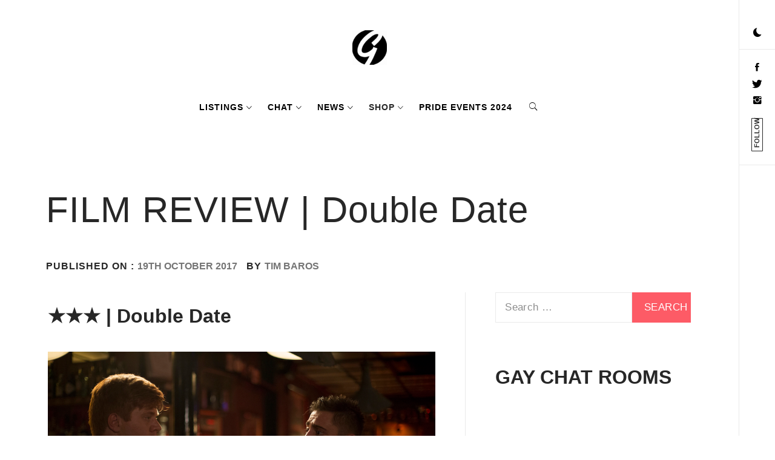

--- FILE ---
content_type: text/html; charset=UTF-8
request_url: https://www.thegayuk.com/film-review-double-date/
body_size: 26362
content:
    <!doctype html>
<html lang="en-GB">
    <head>
        <meta charset="UTF-8">
        <meta name="viewport" content="width=device-width, initial-scale=1, user-scalable=no">
        <link rel="profile" href="http://gmpg.org/xfn/11">
        <title>FILM REVIEW | Double Date &#8211; THEGAYUK</title>
        <style type="text/css">
                        body .primary-background,
            body .has-post-thumbnail .panel-wrapper .read-time,
            body button:hover,
            body button:focus,
            body input[type="button"]:hover,
            body input[type="reset"]:hover,
            body input[type="reset"]:focus,
            body input[type="submit"]:hover,
            body input[type="submit"]:focus,
            body .widget .social-widget-menu ul li,
            body .comments-area .comment-list .reply,
            body .widget .social-widget-menu ul li:hover a:before,
            body .widget .social-widget-menu ul li:focus a:before,
            body .ham,
            body .ham:before,
            body .ham:after,
            body .btn-load-more{
                background: #000000;
            }
			.widget.widget_block button {background: #000000 ;
                        body button,
            body input[type="button"],
            body input[type="reset"],
            body input[type="submit"],
            body .widget.widget_minimal_lite_tab_posts_widget ul.nav-tabs li a.active,
            body .widget.widget_minimal_lite_tab_posts_widget ul.nav-tabs > li > a:focus,
            body .widget.widget_minimal_lite_tab_posts_widget ul.nav-tabs > li > a:hover,
            body .author-info .author-social > a:hover,
            body .author-info .author-social > a:focus,
            body .widget .social-widget-menu ul li a:before,
            body .widget .social-widget-menu ul li:hover,
            body .widget .social-widget-menu ul li:focus,
            body .moretag,
            body .moretag,
            body .thememattic-search-icon:before,
            body .search-button.active .thememattic-search-icon:before,
            body .search-button.active .thememattic-search-icon:after,
            body .btn-load-more:hover,
            body .btn-load-more:focus{
                background: #ffa914;
            }
			
			.widget.widget_block button:focus,.widget.widget_block button:hover {background: #ffa914 ;
			
			
            body .sticky header:before,
            body a:hover,
            body a:focus,
            body a:active,
            body .main-navigation .menu > ul > li.current-menu-item > a,
            body .main-navigation .menu > ul > li:hover > a,
            body .main-navigation .menu > ul > li:focus > a,
            body .sidr a:hover,
            body .sidr a:focus,
            body .page-numbers.current {
                color: #ffa914;
            }

            body .ajax-loader,
            body .thememattic-search-icon:after{
                border-color: #ffa914 !important;
            }

                        body .section-recommended.section-bg  {
                background: #000000;
            }

                        body .section-recommended.section-bg .section-title a,
            body .section-recommended.section-bg .home-full-grid-cat-section,
            body .section-recommended.section-bg .home-full-grid-cat-section a{
                color: #f7c522;
            }

                        body,
            body .primary-font,
            body .section-title,
            body .site .widget-title,
            body .main-navigation .menu ul li a,
            body .comment-reply-title {
                font-family: Roboto!important;
            }

                        body h1, body h2, body h3, body h4, body h5, body h6,
            body .secondary-font,
            body .site .site-title,
            body .prime-excerpt,
            body blockquote,
            body.single .entry-content:before, .page .entry-content:before{
                font-family: Abril Fatface !important;
            }



                        body .site-header-center .site-title {
                font-size: 98px !important;
            }

                        body, body button, body input, body select, body textarea, body p {
                font-size: 19px !important;
            }

                        body h1 {
                font-size: 40px;
            }

                        body h2,
            h2.entry-title{
                font-size: 32px;
            }

                        body h3 {
                font-size: 28px;
            }

                        body h4 {
                font-size: 21px;
            }

                        body h5 {
                font-size: 14px;
            }

                        body .masonry-grid.masonry-col article .entry-content,
            body .masonry-grid.masonry-col article .entry-content p{
                font-size: 16px !important;
            }

                        body .footer-widget-area {
                background: #fafafa;
            }

                        body .footer-widget-area,
            body .site-footer .widget-title,
            body .site-footer .footer-widget-area,
            body .site-footer .footer-widget-area a,
            body .site-footer .footer-widget-area a:visited{
                color: #4a4a4a;
            }

                    </style>
        <meta name='robots' content='max-image-preview:large' />
	<style>img:is([sizes="auto" i], [sizes^="auto," i]) { contain-intrinsic-size: 3000px 1500px }</style>
	<link rel='dns-prefetch' href='//cdn.thememattic.com' />
<link rel='dns-prefetch' href='//fonts.googleapis.com' />
<link rel='dns-prefetch' href='//v0.wordpress.com' />
<link rel="alternate" type="application/rss+xml" title="THEGAYUK &raquo; Feed" href="https://www.thegayuk.com/feed/" />
<link rel="alternate" type="application/rss+xml" title="THEGAYUK &raquo; Comments Feed" href="https://www.thegayuk.com/comments/feed/" />
<script type="text/javascript">
/* <![CDATA[ */
window._wpemojiSettings = {"baseUrl":"https:\/\/s.w.org\/images\/core\/emoji\/16.0.1\/72x72\/","ext":".png","svgUrl":"https:\/\/s.w.org\/images\/core\/emoji\/16.0.1\/svg\/","svgExt":".svg","source":{"concatemoji":"https:\/\/www.thegayuk.com\/wp-includes\/js\/wp-emoji-release.min.js?ver=6.8.3"}};
/*! This file is auto-generated */
!function(s,n){var o,i,e;function c(e){try{var t={supportTests:e,timestamp:(new Date).valueOf()};sessionStorage.setItem(o,JSON.stringify(t))}catch(e){}}function p(e,t,n){e.clearRect(0,0,e.canvas.width,e.canvas.height),e.fillText(t,0,0);var t=new Uint32Array(e.getImageData(0,0,e.canvas.width,e.canvas.height).data),a=(e.clearRect(0,0,e.canvas.width,e.canvas.height),e.fillText(n,0,0),new Uint32Array(e.getImageData(0,0,e.canvas.width,e.canvas.height).data));return t.every(function(e,t){return e===a[t]})}function u(e,t){e.clearRect(0,0,e.canvas.width,e.canvas.height),e.fillText(t,0,0);for(var n=e.getImageData(16,16,1,1),a=0;a<n.data.length;a++)if(0!==n.data[a])return!1;return!0}function f(e,t,n,a){switch(t){case"flag":return n(e,"\ud83c\udff3\ufe0f\u200d\u26a7\ufe0f","\ud83c\udff3\ufe0f\u200b\u26a7\ufe0f")?!1:!n(e,"\ud83c\udde8\ud83c\uddf6","\ud83c\udde8\u200b\ud83c\uddf6")&&!n(e,"\ud83c\udff4\udb40\udc67\udb40\udc62\udb40\udc65\udb40\udc6e\udb40\udc67\udb40\udc7f","\ud83c\udff4\u200b\udb40\udc67\u200b\udb40\udc62\u200b\udb40\udc65\u200b\udb40\udc6e\u200b\udb40\udc67\u200b\udb40\udc7f");case"emoji":return!a(e,"\ud83e\udedf")}return!1}function g(e,t,n,a){var r="undefined"!=typeof WorkerGlobalScope&&self instanceof WorkerGlobalScope?new OffscreenCanvas(300,150):s.createElement("canvas"),o=r.getContext("2d",{willReadFrequently:!0}),i=(o.textBaseline="top",o.font="600 32px Arial",{});return e.forEach(function(e){i[e]=t(o,e,n,a)}),i}function t(e){var t=s.createElement("script");t.src=e,t.defer=!0,s.head.appendChild(t)}"undefined"!=typeof Promise&&(o="wpEmojiSettingsSupports",i=["flag","emoji"],n.supports={everything:!0,everythingExceptFlag:!0},e=new Promise(function(e){s.addEventListener("DOMContentLoaded",e,{once:!0})}),new Promise(function(t){var n=function(){try{var e=JSON.parse(sessionStorage.getItem(o));if("object"==typeof e&&"number"==typeof e.timestamp&&(new Date).valueOf()<e.timestamp+604800&&"object"==typeof e.supportTests)return e.supportTests}catch(e){}return null}();if(!n){if("undefined"!=typeof Worker&&"undefined"!=typeof OffscreenCanvas&&"undefined"!=typeof URL&&URL.createObjectURL&&"undefined"!=typeof Blob)try{var e="postMessage("+g.toString()+"("+[JSON.stringify(i),f.toString(),p.toString(),u.toString()].join(",")+"));",a=new Blob([e],{type:"text/javascript"}),r=new Worker(URL.createObjectURL(a),{name:"wpTestEmojiSupports"});return void(r.onmessage=function(e){c(n=e.data),r.terminate(),t(n)})}catch(e){}c(n=g(i,f,p,u))}t(n)}).then(function(e){for(var t in e)n.supports[t]=e[t],n.supports.everything=n.supports.everything&&n.supports[t],"flag"!==t&&(n.supports.everythingExceptFlag=n.supports.everythingExceptFlag&&n.supports[t]);n.supports.everythingExceptFlag=n.supports.everythingExceptFlag&&!n.supports.flag,n.DOMReady=!1,n.readyCallback=function(){n.DOMReady=!0}}).then(function(){return e}).then(function(){var e;n.supports.everything||(n.readyCallback(),(e=n.source||{}).concatemoji?t(e.concatemoji):e.wpemoji&&e.twemoji&&(t(e.twemoji),t(e.wpemoji)))}))}((window,document),window._wpemojiSettings);
/* ]]> */
</script>
<style id='wp-emoji-styles-inline-css' type='text/css'>

	img.wp-smiley, img.emoji {
		display: inline !important;
		border: none !important;
		box-shadow: none !important;
		height: 1em !important;
		width: 1em !important;
		margin: 0 0.07em !important;
		vertical-align: -0.1em !important;
		background: none !important;
		padding: 0 !important;
	}
</style>
<link rel='stylesheet' id='wp-block-library-css' href='https://www.thegayuk.com/wp-includes/css/dist/block-library/style.min.css?ver=6.8.3' type='text/css' media='all' />
<style id='classic-theme-styles-inline-css' type='text/css'>
/*! This file is auto-generated */
.wp-block-button__link{color:#fff;background-color:#32373c;border-radius:9999px;box-shadow:none;text-decoration:none;padding:calc(.667em + 2px) calc(1.333em + 2px);font-size:1.125em}.wp-block-file__button{background:#32373c;color:#fff;text-decoration:none}
</style>
<link rel='stylesheet' id='mediaelement-css' href='https://www.thegayuk.com/wp-includes/js/mediaelement/mediaelementplayer-legacy.min.css?ver=4.2.17' type='text/css' media='all' />
<link rel='stylesheet' id='wp-mediaelement-css' href='https://www.thegayuk.com/wp-includes/js/mediaelement/wp-mediaelement.min.css?ver=6.8.3' type='text/css' media='all' />
<style id='jetpack-sharing-buttons-style-inline-css' type='text/css'>
.jetpack-sharing-buttons__services-list{display:flex;flex-direction:row;flex-wrap:wrap;gap:0;list-style-type:none;margin:5px;padding:0}.jetpack-sharing-buttons__services-list.has-small-icon-size{font-size:12px}.jetpack-sharing-buttons__services-list.has-normal-icon-size{font-size:16px}.jetpack-sharing-buttons__services-list.has-large-icon-size{font-size:24px}.jetpack-sharing-buttons__services-list.has-huge-icon-size{font-size:36px}@media print{.jetpack-sharing-buttons__services-list{display:none!important}}.editor-styles-wrapper .wp-block-jetpack-sharing-buttons{gap:0;padding-inline-start:0}ul.jetpack-sharing-buttons__services-list.has-background{padding:1.25em 2.375em}
</style>
<style id='global-styles-inline-css' type='text/css'>
:root{--wp--preset--aspect-ratio--square: 1;--wp--preset--aspect-ratio--4-3: 4/3;--wp--preset--aspect-ratio--3-4: 3/4;--wp--preset--aspect-ratio--3-2: 3/2;--wp--preset--aspect-ratio--2-3: 2/3;--wp--preset--aspect-ratio--16-9: 16/9;--wp--preset--aspect-ratio--9-16: 9/16;--wp--preset--color--black: #000000;--wp--preset--color--cyan-bluish-gray: #abb8c3;--wp--preset--color--white: #ffffff;--wp--preset--color--pale-pink: #f78da7;--wp--preset--color--vivid-red: #cf2e2e;--wp--preset--color--luminous-vivid-orange: #ff6900;--wp--preset--color--luminous-vivid-amber: #fcb900;--wp--preset--color--light-green-cyan: #7bdcb5;--wp--preset--color--vivid-green-cyan: #00d084;--wp--preset--color--pale-cyan-blue: #8ed1fc;--wp--preset--color--vivid-cyan-blue: #0693e3;--wp--preset--color--vivid-purple: #9b51e0;--wp--preset--gradient--vivid-cyan-blue-to-vivid-purple: linear-gradient(135deg,rgba(6,147,227,1) 0%,rgb(155,81,224) 100%);--wp--preset--gradient--light-green-cyan-to-vivid-green-cyan: linear-gradient(135deg,rgb(122,220,180) 0%,rgb(0,208,130) 100%);--wp--preset--gradient--luminous-vivid-amber-to-luminous-vivid-orange: linear-gradient(135deg,rgba(252,185,0,1) 0%,rgba(255,105,0,1) 100%);--wp--preset--gradient--luminous-vivid-orange-to-vivid-red: linear-gradient(135deg,rgba(255,105,0,1) 0%,rgb(207,46,46) 100%);--wp--preset--gradient--very-light-gray-to-cyan-bluish-gray: linear-gradient(135deg,rgb(238,238,238) 0%,rgb(169,184,195) 100%);--wp--preset--gradient--cool-to-warm-spectrum: linear-gradient(135deg,rgb(74,234,220) 0%,rgb(151,120,209) 20%,rgb(207,42,186) 40%,rgb(238,44,130) 60%,rgb(251,105,98) 80%,rgb(254,248,76) 100%);--wp--preset--gradient--blush-light-purple: linear-gradient(135deg,rgb(255,206,236) 0%,rgb(152,150,240) 100%);--wp--preset--gradient--blush-bordeaux: linear-gradient(135deg,rgb(254,205,165) 0%,rgb(254,45,45) 50%,rgb(107,0,62) 100%);--wp--preset--gradient--luminous-dusk: linear-gradient(135deg,rgb(255,203,112) 0%,rgb(199,81,192) 50%,rgb(65,88,208) 100%);--wp--preset--gradient--pale-ocean: linear-gradient(135deg,rgb(255,245,203) 0%,rgb(182,227,212) 50%,rgb(51,167,181) 100%);--wp--preset--gradient--electric-grass: linear-gradient(135deg,rgb(202,248,128) 0%,rgb(113,206,126) 100%);--wp--preset--gradient--midnight: linear-gradient(135deg,rgb(2,3,129) 0%,rgb(40,116,252) 100%);--wp--preset--font-size--small: 13px;--wp--preset--font-size--medium: 20px;--wp--preset--font-size--large: 36px;--wp--preset--font-size--x-large: 42px;--wp--preset--spacing--20: 0.44rem;--wp--preset--spacing--30: 0.67rem;--wp--preset--spacing--40: 1rem;--wp--preset--spacing--50: 1.5rem;--wp--preset--spacing--60: 2.25rem;--wp--preset--spacing--70: 3.38rem;--wp--preset--spacing--80: 5.06rem;--wp--preset--shadow--natural: 6px 6px 9px rgba(0, 0, 0, 0.2);--wp--preset--shadow--deep: 12px 12px 50px rgba(0, 0, 0, 0.4);--wp--preset--shadow--sharp: 6px 6px 0px rgba(0, 0, 0, 0.2);--wp--preset--shadow--outlined: 6px 6px 0px -3px rgba(255, 255, 255, 1), 6px 6px rgba(0, 0, 0, 1);--wp--preset--shadow--crisp: 6px 6px 0px rgba(0, 0, 0, 1);}:where(.is-layout-flex){gap: 0.5em;}:where(.is-layout-grid){gap: 0.5em;}body .is-layout-flex{display: flex;}.is-layout-flex{flex-wrap: wrap;align-items: center;}.is-layout-flex > :is(*, div){margin: 0;}body .is-layout-grid{display: grid;}.is-layout-grid > :is(*, div){margin: 0;}:where(.wp-block-columns.is-layout-flex){gap: 2em;}:where(.wp-block-columns.is-layout-grid){gap: 2em;}:where(.wp-block-post-template.is-layout-flex){gap: 1.25em;}:where(.wp-block-post-template.is-layout-grid){gap: 1.25em;}.has-black-color{color: var(--wp--preset--color--black) !important;}.has-cyan-bluish-gray-color{color: var(--wp--preset--color--cyan-bluish-gray) !important;}.has-white-color{color: var(--wp--preset--color--white) !important;}.has-pale-pink-color{color: var(--wp--preset--color--pale-pink) !important;}.has-vivid-red-color{color: var(--wp--preset--color--vivid-red) !important;}.has-luminous-vivid-orange-color{color: var(--wp--preset--color--luminous-vivid-orange) !important;}.has-luminous-vivid-amber-color{color: var(--wp--preset--color--luminous-vivid-amber) !important;}.has-light-green-cyan-color{color: var(--wp--preset--color--light-green-cyan) !important;}.has-vivid-green-cyan-color{color: var(--wp--preset--color--vivid-green-cyan) !important;}.has-pale-cyan-blue-color{color: var(--wp--preset--color--pale-cyan-blue) !important;}.has-vivid-cyan-blue-color{color: var(--wp--preset--color--vivid-cyan-blue) !important;}.has-vivid-purple-color{color: var(--wp--preset--color--vivid-purple) !important;}.has-black-background-color{background-color: var(--wp--preset--color--black) !important;}.has-cyan-bluish-gray-background-color{background-color: var(--wp--preset--color--cyan-bluish-gray) !important;}.has-white-background-color{background-color: var(--wp--preset--color--white) !important;}.has-pale-pink-background-color{background-color: var(--wp--preset--color--pale-pink) !important;}.has-vivid-red-background-color{background-color: var(--wp--preset--color--vivid-red) !important;}.has-luminous-vivid-orange-background-color{background-color: var(--wp--preset--color--luminous-vivid-orange) !important;}.has-luminous-vivid-amber-background-color{background-color: var(--wp--preset--color--luminous-vivid-amber) !important;}.has-light-green-cyan-background-color{background-color: var(--wp--preset--color--light-green-cyan) !important;}.has-vivid-green-cyan-background-color{background-color: var(--wp--preset--color--vivid-green-cyan) !important;}.has-pale-cyan-blue-background-color{background-color: var(--wp--preset--color--pale-cyan-blue) !important;}.has-vivid-cyan-blue-background-color{background-color: var(--wp--preset--color--vivid-cyan-blue) !important;}.has-vivid-purple-background-color{background-color: var(--wp--preset--color--vivid-purple) !important;}.has-black-border-color{border-color: var(--wp--preset--color--black) !important;}.has-cyan-bluish-gray-border-color{border-color: var(--wp--preset--color--cyan-bluish-gray) !important;}.has-white-border-color{border-color: var(--wp--preset--color--white) !important;}.has-pale-pink-border-color{border-color: var(--wp--preset--color--pale-pink) !important;}.has-vivid-red-border-color{border-color: var(--wp--preset--color--vivid-red) !important;}.has-luminous-vivid-orange-border-color{border-color: var(--wp--preset--color--luminous-vivid-orange) !important;}.has-luminous-vivid-amber-border-color{border-color: var(--wp--preset--color--luminous-vivid-amber) !important;}.has-light-green-cyan-border-color{border-color: var(--wp--preset--color--light-green-cyan) !important;}.has-vivid-green-cyan-border-color{border-color: var(--wp--preset--color--vivid-green-cyan) !important;}.has-pale-cyan-blue-border-color{border-color: var(--wp--preset--color--pale-cyan-blue) !important;}.has-vivid-cyan-blue-border-color{border-color: var(--wp--preset--color--vivid-cyan-blue) !important;}.has-vivid-purple-border-color{border-color: var(--wp--preset--color--vivid-purple) !important;}.has-vivid-cyan-blue-to-vivid-purple-gradient-background{background: var(--wp--preset--gradient--vivid-cyan-blue-to-vivid-purple) !important;}.has-light-green-cyan-to-vivid-green-cyan-gradient-background{background: var(--wp--preset--gradient--light-green-cyan-to-vivid-green-cyan) !important;}.has-luminous-vivid-amber-to-luminous-vivid-orange-gradient-background{background: var(--wp--preset--gradient--luminous-vivid-amber-to-luminous-vivid-orange) !important;}.has-luminous-vivid-orange-to-vivid-red-gradient-background{background: var(--wp--preset--gradient--luminous-vivid-orange-to-vivid-red) !important;}.has-very-light-gray-to-cyan-bluish-gray-gradient-background{background: var(--wp--preset--gradient--very-light-gray-to-cyan-bluish-gray) !important;}.has-cool-to-warm-spectrum-gradient-background{background: var(--wp--preset--gradient--cool-to-warm-spectrum) !important;}.has-blush-light-purple-gradient-background{background: var(--wp--preset--gradient--blush-light-purple) !important;}.has-blush-bordeaux-gradient-background{background: var(--wp--preset--gradient--blush-bordeaux) !important;}.has-luminous-dusk-gradient-background{background: var(--wp--preset--gradient--luminous-dusk) !important;}.has-pale-ocean-gradient-background{background: var(--wp--preset--gradient--pale-ocean) !important;}.has-electric-grass-gradient-background{background: var(--wp--preset--gradient--electric-grass) !important;}.has-midnight-gradient-background{background: var(--wp--preset--gradient--midnight) !important;}.has-small-font-size{font-size: var(--wp--preset--font-size--small) !important;}.has-medium-font-size{font-size: var(--wp--preset--font-size--medium) !important;}.has-large-font-size{font-size: var(--wp--preset--font-size--large) !important;}.has-x-large-font-size{font-size: var(--wp--preset--font-size--x-large) !important;}
:where(.wp-block-post-template.is-layout-flex){gap: 1.25em;}:where(.wp-block-post-template.is-layout-grid){gap: 1.25em;}
:where(.wp-block-columns.is-layout-flex){gap: 2em;}:where(.wp-block-columns.is-layout-grid){gap: 2em;}
:root :where(.wp-block-pullquote){font-size: 1.5em;line-height: 1.6;}
</style>
<link rel='stylesheet' id='peepso-css' href='https://www.thegayuk.com/wp-content/plugins/peepso/templates/css/template.css?ver=7.0.4.4' type='text/css' media='all' />
<link rel='stylesheet' id='peepso-icons-new-css' href='https://www.thegayuk.com/wp-content/plugins/peepso/assets/css/icons.css?ver=7.0.4.4' type='text/css' media='all' />
<link rel='stylesheet' id='peepso-backend-css' href='https://www.thegayuk.com/wp-content/plugins/peepso/assets/css/backend.css?ver=7.0.4.4' type='text/css' media='all' />
<link rel='stylesheet' id='peepso-new-css' href='https://www.thegayuk.com/wp-content/plugins/peepso/assets/css/frontend-comp.css?ver=7.0.4.4' type='text/css' media='all' />
<style id='peepso-new-inline-css' type='text/css'>

            @media screen and (min-width: 980px) {
                .ps-navbar__menu-item {
                    position: relative;
                }
            }
            html[dir=rtl] .ps-notif__box {
                left: 0;
                right: auto;
            }
        
</style>
<link rel='stylesheet' id='peepso-divi-compat-css' href='https://www.thegayuk.com/wp-content/plugins/peepso/assets/css/divi-frontend-builder-plugin-style.css?ver=7.0.4.4' type='text/css' media='all' />
<link rel='stylesheet' id='peepsoreactions-dynamic-css' href='https://www.thegayuk.com/wp-content/peepso/plugins/foundation/reactions-1669799309.css?ver=7.0.4.4' type='text/css' media='all' />
<link rel='stylesheet' id='peepso-blogposts-dynamic-css' href='https://www.thegayuk.com/wp-content/peepso/plugins/foundation/blogposts-1700905938.css?ver=7.0.4.4' type='text/css' media='all' />
<link rel='stylesheet' id='peepso-markdown-css' href='https://www.thegayuk.com/wp-content/plugins/peepso/assets/css/markdown/markdown.css?ver=7.0.4.4' type='text/css' media='all' />
<link rel='stylesheet' id='age_okay_public_css-css' href='https://www.thegayuk.com/wp-content/plugins/age-okay/public/css/age-okay-public-min.css?ver=1.0.3-F' type='text/css' media='all' />
<!--[if lt IE 10]>
<link rel='stylesheet' id='age_okay_ie9_css-css' href='https://www.thegayuk.com/wp-content/plugins/age-okay/public/css/age-okay-public-ie9-min.css?ver=1.0.3-F' type='text/css' media='all' />
<![endif]-->
<link rel='stylesheet' id='wpa-css-css' href='https://www.thegayuk.com/wp-content/plugins/honeypot/includes/css/wpa.css?ver=2.3.04' type='text/css' media='all' />
<link rel='stylesheet' id='wcsearch-font-awesome-css' href='https://www.thegayuk.com/wp-content/plugins/w2dc/search/plugin/resources/css/font-awesome.css?ver=1.2.13' type='text/css' media='all' />
<link rel='stylesheet' id='wcsearch-frontend-css' href='https://www.thegayuk.com/wp-content/plugins/w2dc/search/plugin/resources/css/frontend.css?ver=1.2.13' type='text/css' media='all' />
<link rel='stylesheet' id='w2dc-listings-slider-css' href='https://www.thegayuk.com/wp-content/plugins/w2dc/resources/css/bxslider/jquery.bxslider.css?ver=2.10.10' type='text/css' media='all' />
<link rel='stylesheet' id='w2dc-bootstrap-css' href='https://www.thegayuk.com/wp-content/plugins/w2dc/resources/css/bootstrap.css?ver=2.10.10' type='text/css' media='all' />
<link rel='stylesheet' id='w2dc-font-awesome-css' href='https://www.thegayuk.com/wp-content/plugins/w2dc/resources/css/font-awesome.css?ver=2.10.10' type='text/css' media='all' />
<link rel='stylesheet' id='w2dc-frontend-css' href='https://www.thegayuk.com/wp-content/plugins/w2dc/resources/css/frontend.css?ver=2.10.10' type='text/css' media='all' />
<link rel='stylesheet' id='w2dc-dynamic-css-css' href='https://www.thegayuk.com/wp-content/uploads/w2dc-plugin.css?ver=1767356094' type='text/css' media='all' />
<link rel='stylesheet' id='wise-chat-libs-css' href='https://www.thegayuk.com/wp-content/plugins/wise-chat/assets/css/wise-chat-libs.min.css?ver=3.3.5' type='text/css' media='all' />
<link rel='stylesheet' id='wise-chat-core-css' href='https://www.thegayuk.com/wp-content/plugins/wise-chat/assets/css/wise-chat.min.css?ver=3.3.5' type='text/css' media='all' />
<link rel='stylesheet' id='ionicons-css' href='https://www.thegayuk.com/wp-content/themes/minimal-lite/assets/lib/ionicons/css/ionicons.min.css?ver=6.8.3' type='text/css' media='all' />
<link rel='stylesheet' id='bootstrap-css' href='https://www.thegayuk.com/wp-content/themes/minimal-lite/assets/lib/bootstrap/css/bootstrap.min.css?ver=5.0.2' type='text/css' media='all' />
<link rel='stylesheet' id='magnific-popup-css' href='https://www.thegayuk.com/wp-content/themes/minimal-lite/assets/lib/magnific-popup/magnific-popup.css?ver=6.8.3' type='text/css' media='all' />
<link rel='stylesheet' id='slick-css' href='https://www.thegayuk.com/wp-content/themes/minimal-lite/assets/lib/slick/css/slick.min.css?ver=6.8.3' type='text/css' media='all' />
<link rel='stylesheet' id='sidr-nav-css' href='https://www.thegayuk.com/wp-content/themes/minimal-lite/assets/lib/sidr/css/jquery.sidr.dark.css?ver=6.8.3' type='text/css' media='all' />
<link rel='stylesheet' id='minimal-lite-style-css' href='https://www.thegayuk.com/wp-content/themes/minimal-lite/style.css?ver=1.1.8' type='text/css' media='all' />
<link rel='stylesheet' id='minimal-lite-google-fonts-css' href='https://fonts.googleapis.com/css?family=Roboto:400,700|Abril%20Fatface' type='text/css' media='all' />
<link rel='stylesheet' id='peepso-moods-css' href='https://www.thegayuk.com/wp-content/plugins/peepso/assets/css/moods.css?ver=7.0.4.4' type='text/css' media='all' />
<link rel='stylesheet' id='peepso-giphy-css' href='https://www.thegayuk.com/wp-content/plugins/peepso/assets/css/giphy.css?ver=7.0.4.4' type='text/css' media='all' />
<link rel='stylesheet' id='peepso-jquery-ui-css' href='https://www.thegayuk.com/wp-content/plugins/peepso/assets/css/jquery-ui.min.css?ver=1.11.4' type='text/css' media='all' />
<link rel='stylesheet' id='peepso-datepicker-css' href='https://www.thegayuk.com/wp-content/plugins/peepso/assets/css/datepicker.css?ver=7.0.4.4' type='text/css' media='all' />
<script type="text/javascript" src="https://www.thegayuk.com/wp-includes/js/jquery/jquery.min.js?ver=3.7.1" id="jquery-core-js"></script>
<script type="text/javascript" src="https://www.thegayuk.com/wp-includes/js/jquery/jquery-migrate.min.js?ver=3.4.1" id="jquery-migrate-js"></script>
<script type="text/javascript" src="https://www.thegayuk.com/wp-includes/js/wp-embed.min.js?ver=6.8.3" id="wp-embed-js" defer="defer" data-wp-strategy="defer"></script>
<link rel="https://api.w.org/" href="https://www.thegayuk.com/wp-json/" /><link rel="alternate" title="JSON" type="application/json" href="https://www.thegayuk.com/wp-json/wp/v2/posts/54601" /><link rel="EditURI" type="application/rsd+xml" title="RSD" href="https://www.thegayuk.com/xmlrpc.php?rsd" />
<meta name="generator" content="WordPress 6.8.3" />
<link rel="canonical" href="https://www.thegayuk.com/film-review-double-date/" />
<link rel='shortlink' href='https://www.thegayuk.com/?p=54601' />
<link rel="alternate" title="oEmbed (JSON)" type="application/json+oembed" href="https://www.thegayuk.com/wp-json/oembed/1.0/embed?url=https%3A%2F%2Fwww.thegayuk.com%2Ffilm-review-double-date%2F" />
<link rel="alternate" title="oEmbed (XML)" type="text/xml+oembed" href="https://www.thegayuk.com/wp-json/oembed/1.0/embed?url=https%3A%2F%2Fwww.thegayuk.com%2Ffilm-review-double-date%2F&#038;format=xml" />
		<style type="text/css">
					.site-title,
			.site-description {
                display: none;
				position: absolute !important;
				clip: rect(1px, 1px, 1px, 1px);
			}
				</style>
		
<script>
var w2dc_controller_args_array = {};
var w2dc_map_markers_attrs_array = [];
var w2dc_map_markers_attrs = (function(map_id, markers_array, enable_radius_circle, enable_clusters, show_summary_button, show_readmore_button, draw_panel, map_style, enable_full_screen, enable_wheel_zoom, enable_dragging_touchscreens, center_map_onclick, show_directions, enable_infowindow, close_infowindow_out_click, map_attrs) {
		this.map_id = map_id;
		this.markers_array = markers_array;
		this.enable_radius_circle = enable_radius_circle;
		this.enable_clusters = enable_clusters;
		this.show_summary_button = show_summary_button;
		this.show_readmore_button = show_readmore_button;
		this.draw_panel = draw_panel;
		this.map_style = map_style;
		this.enable_full_screen = enable_full_screen;
		this.enable_wheel_zoom = enable_wheel_zoom;
		this.enable_dragging_touchscreens = enable_dragging_touchscreens;
		this.center_map_onclick = center_map_onclick;
		this.show_directions = show_directions;
		this.enable_infowindow = enable_infowindow;
		this.close_infowindow_out_click = close_infowindow_out_click;
		this.map_attrs = map_attrs;
		});
var w2dc_js_objects = {"ajaxurl":"https:\/\/www.thegayuk.com\/wp-admin\/admin-ajax.php","search_map_button_text":"Search on map","in_favourites_icon":"w2dc-glyphicon-heart","not_in_favourites_icon":"w2dc-glyphicon-heart-empty","in_favourites_msg":"Add Bookmark","not_in_favourites_msg":"Remove Bookmark","ajax_load":1,"is_rtl":false,"leave_comment":"Leave a comment","leave_reply":"Leave a reply to","cancel_reply":"Cancel reply","more":"More","less":"Less","send_button_text":"Send message","send_button_sending":"Sending...","recaptcha_public_key":"","lang":"","is_maps_used":1,"desktop_screen_width":992,"mobile_screen_width":768,"fields_in_categories":[],"is_admin":0,"prediction_note":"search nearby","listing_tabs_order":["comments-tab","addresses-tab","field-group-tab-2","videos-tab","contact-tab","report-tab","field-group-tab-3","field-group-tab-4","field-group-tab-5","field-group-tab-6","field-group-tab-7","field-group-tab-8","field-group-tab-9","field-group-tab-10"],"cancel_button":"Cancel"};
var w2dc_maps_objects = {"notinclude_maps_api":0,"google_api_key":"AIzaSyDxIQRpnw3XMVEF1kmbg_mf71-c_tXn8po","mapbox_api_key":"pk.eyJ1IjoidGhlZ2F5dWsiLCJhIjoiY2s3bjJoNGVlMG10dTNrcDZvaXpvb2JkOSJ9.RN-2L6X3zi9Lh5KydIHsrw","map_markers_type":"icons","default_marker_color":"#ff0808","default_marker_icon":"","global_map_icons_path":"https:\/\/www.thegayuk.com\/wp-content\/plugins\/w2dc\/resources\/images\/map_icons\/","marker_image_width":10,"marker_image_height":48,"marker_image_anchor_x":0,"marker_image_anchor_y":48,"infowindow_width":100,"infowindow_offset":-50,"infowindow_logo_width":40,"draw_area_button":"Draw Area","edit_area_button":"Edit Area","apply_area_button":"Apply Area","reload_map_button":"Refresh Map","enable_my_location_button":1,"my_location_button":"My Location","my_location_button_error":"GeoLocation service does not work on your device!","map_style":"","address_autocomplete":1,"address_autocomplete_code":"0","mapbox_directions_placeholder_origin":"Choose a starting place","mapbox_directions_placeholder_destination":"Choose destination","mapbox_directions_profile_driving_traffic":"Traffic","mapbox_directions_profile_driving":"Driving","mapbox_directions_profile_walking":"Walking","mapbox_directions_profile_cycling":"Cycling","default_latitude":34,"default_longitude":0,"dimension_unit":"miles"};
</script>

<script>
var wcsearch_js_objects = {"ajaxurl":"https:\/\/www.thegayuk.com\/wp-admin\/admin-ajax.php","pagination_base":"https:\/\/www.thegayuk.com\/film-review-double-date\/page\/%#%\/","query_string":"","default_query":[],"desktop_screen_width":992,"mobile_screen_width":768,"radio_reset_btn_title":"unselect","geocode_functions":{"autocomplete_service":"w2dc_autocompleteService","address_autocomplete_code":"0","geocode_field":"w2dc_geocodeField","dimension_unit":"miles","my_location_button":"My Location","my_location_button_error":"GeoLocation service does not work on your device!"},"prediction_note":"search nearby","get_my_location_title":"My location","adapter_options":{"wc":{"loop_selector_name":"wcsearch-woo-loop","submit_callback":"wcsearch_submit_request","keywords_search_action":"wcsearch_keywords_search"},"w2dc":{"loop_selector_name":["w2dc-controller","w2dc-map-wrapper"],"submit_callback":"w2dc_callAJAXSearch","keywords_search_action":"w2dc_keywords_search","enable_my_location_button":1}},"reset_same_inputs":true};
</script>

<!-- Jetpack Open Graph Tags -->
<meta property="og:type" content="article" />
<meta property="og:title" content="FILM REVIEW | Double Date" />
<meta property="og:url" content="https://www.thegayuk.com/film-review-double-date/" />
<meta property="og:description" content="★★★ | Double Date Two men get tricked by two very attractive women and it’s a ‘Double Date’ from hell! Jim (Danny Morgan) and Alex (Michael Socha) are typical 20-something men. All they want to do …" />
<meta property="article:published_time" content="2017-10-19T17:18:15+00:00" />
<meta property="article:modified_time" content="2017-10-20T13:31:54+00:00" />
<meta property="og:site_name" content="THEGAYUK" />
<meta property="og:image" content="https://www.thegayuk.com/wp-content/uploads/2016/02/cropped-cropped-cropped-cropped-TGUK-LOGO-JPEG.jpg" />
<meta property="og:image:width" content="512" />
<meta property="og:image:height" content="512" />
<meta property="og:image:alt" content="" />
<meta property="og:locale" content="en_GB" />
<meta name="twitter:site" content="@thegayuk" />
<meta name="twitter:text:title" content="FILM REVIEW | Double Date" />
<meta name="twitter:image" content="https://www.thegayuk.com/wp-content/uploads/2016/02/cropped-cropped-cropped-cropped-TGUK-LOGO-JPEG-270x270.jpg" />
<meta name="twitter:card" content="summary" />

<!-- End Jetpack Open Graph Tags -->
<link rel="icon" href="https://www.thegayuk.com/wp-content/uploads/2016/02/cropped-cropped-cropped-cropped-TGUK-LOGO-JPEG-32x32.jpg" sizes="32x32" />
<link rel="icon" href="https://www.thegayuk.com/wp-content/uploads/2016/02/cropped-cropped-cropped-cropped-TGUK-LOGO-JPEG-192x192.jpg" sizes="192x192" />
<link rel="apple-touch-icon" href="https://www.thegayuk.com/wp-content/uploads/2016/02/cropped-cropped-cropped-cropped-TGUK-LOGO-JPEG-180x180.jpg" />
<meta name="msapplication-TileImage" content="https://www.thegayuk.com/wp-content/uploads/2016/02/cropped-cropped-cropped-cropped-TGUK-LOGO-JPEG-270x270.jpg" />
		<style type="text/css" id="wp-custom-css">
			body.single-post .entry-content a {
background-color: #ffa914;
}

body.page .entry-content a:hover,
body.single-post .entry-content a:hover {
color: #bf0205;
		</style>
		    </head>
<body class="wp-singular post-template-default single single-post postid-54601 single-format-standard wp-custom-logo wp-theme-minimal-lite plg-peepso w2dc-body w2dc-imitate-mode thememattic-boxed-layout ">
        <div class="preloader" style="display:none">
        <div class="loader-wrapper">
            <div id="loading-center">
                <div id="loading-center-absolute">
                    <div class="object" id="first_object"></div>
                    <div class="object" id="second_object"></div>
                    <div class="object" id="third_object"></div>
                </div>
            </div>
        </div>
    </div>
                <div id="page" class="site halfscreen-nav  side-panel-enabled  ">
        <a class="skip-link screen-reader-text" href="#content">Skip to content</a>
                <div class="side-panel">
            

            <div class="theme-mode side-panel-item">
            </div>

                                                <div class="aside-social side-panel-item">
                        <div class="social-icons">
                            <div class="menu-social-container"><ul id="social-menu" class=""><li id="menu-item-109945" class="menu-item menu-item-type-custom menu-item-object-custom menu-item-109945"><a href="https://www.facebook.com/thegayuk"><span>Facebook</span></a></li>
<li id="menu-item-109946" class="menu-item menu-item-type-custom menu-item-object-custom menu-item-109946"><a href="https://twitter.com/thegayuk"><span>Twitter</span></a></li>
<li id="menu-item-109947" class="menu-item menu-item-type-custom menu-item-object-custom menu-item-109947"><a href="https://www.instagram.com/thegayuk"><span>Instagram</span></a></li>
</ul></div>                        </div>
                        <div class="social-label  d-none d-lg-block">Follow</div>
                    </div>
                                    </div>
        
        <div class="main-panel">
        <div class="site-header-center">
    <div class="container-fluid">
        <div class="site-branding">
            <a href="https://www.thegayuk.com/" class="custom-logo-link" rel="home"><img width="57" height="57" src="https://www.thegayuk.com/wp-content/uploads/2017/12/GayUK-Logo-57.jpg" class="custom-logo" alt="THEGAYUK" decoding="async" /></a>                <p class="site-title"><a href="https://www.thegayuk.com/"
                                         rel="home">THEGAYUK</a></p>
                            <p class="site-description primary-font">
                    <span>We Are Gay UK</span>
                </p>
                    </div>
    </div>
</div>
<header id="thememattic-header" class="site-header site-header-default">
    <div class="main-header ">
        <div class="container-fluid">
            <div class="thememattic-navigation">
                <nav id="site-navigation" class="main-navigation">
                            <span class="toggle-menu" aria-controls="primary-menu" aria-expanded="false" tabindex="0">
                                 <span class="screen-reader-text">
                                    Primary Menu                                </span>
                                <i class="ham"></i>
                            </span>
                    <div class="menu"><ul id="primary-menu" class="menu"><li id="menu-item-106217" class="menu-item menu-item-type-custom menu-item-object-custom menu-item-has-children menu-item-106217"><a href="https://www.thegayuk.com/listings/">LISTINGS</a>
<ul class="sub-menu">
	<li id="menu-item-157285" class="menu-item menu-item-type-custom menu-item-object-custom menu-item-157285"><a href="https://www.thegayuk.com/listings/business-category/lgbt-bars/">Gay Bars</a></li>
	<li id="menu-item-135060" class="menu-item menu-item-type-custom menu-item-object-custom menu-item-135060"><a href="https://www.thegayuk.com/listings/business-category/gay-cruising/">Gay Cruising Sites In The UK</a></li>
	<li id="menu-item-135061" class="menu-item menu-item-type-custom menu-item-object-custom menu-item-135061"><a href="https://www.thegayuk.com/listings/business-category/gay-saunas/">Gay Saunas In The UK</a></li>
	<li id="menu-item-146289" class="menu-item menu-item-type-post_type menu-item-object-page menu-item-146289"><a href="https://www.thegayuk.com/weddings/">Weddings</a></li>
	<li id="menu-item-157284" class="menu-item menu-item-type-custom menu-item-object-custom menu-item-157284"><a href="https://www.thegayuk.com/listings/business-category/lgbt-pride/">Pride Events</a></li>
</ul>
</li>
<li id="menu-item-116020" class="menu-item menu-item-type-custom menu-item-object-custom menu-item-has-children menu-item-116020"><a href="/gay-chat/">CHAT</a>
<ul class="sub-menu">
	<li id="menu-item-135043" class="menu-item menu-item-type-custom menu-item-object-custom menu-item-135043"><a href="https://www.thegayuk.com/sign-in/">Sign In</a></li>
	<li id="menu-item-172488" class="menu-item menu-item-type-post_type menu-item-object-page menu-item-172488"><a href="https://www.thegayuk.com/register-2/">Register</a></li>
	<li id="menu-item-172483" class="menu-item menu-item-type-post_type menu-item-object-page menu-item-has-children menu-item-172483"><a href="https://www.thegayuk.com/forum-login/">Forum Login</a>
	<ul class="sub-menu">
		<li id="menu-item-172484" class="menu-item menu-item-type-post_type menu-item-object-page menu-item-172484"><a href="https://www.thegayuk.com/topics/">Topics</a></li>
		<li id="menu-item-172485" class="menu-item menu-item-type-post_type menu-item-object-page menu-item-172485"><a href="https://www.thegayuk.com/new-topic/">New Topic</a></li>
		<li id="menu-item-172486" class="menu-item menu-item-type-post_type menu-item-object-page menu-item-172486"><a href="https://www.thegayuk.com/activity/">Recent Activity</a></li>
	</ul>
</li>
</ul>
</li>
<li id="menu-item-137273" class="menu-item menu-item-type-custom menu-item-object-custom menu-item-has-children menu-item-137273"><a href="https://www.thegayuk.com/category/news/">NEWS</a>
<ul class="sub-menu">
	<li id="menu-item-137274" class="menu-item menu-item-type-custom menu-item-object-custom menu-item-137274"><a href="https://www.thegayuk.com/the-lost-lgbt-scene-project/">The UK&#8217;s Lost Gay Scene</a></li>
	<li id="menu-item-143299" class="menu-item menu-item-type-taxonomy menu-item-object-category menu-item-143299"><a href="https://www.thegayuk.com/category/answers/">Answers</a></li>
	<li id="menu-item-143298" class="menu-item menu-item-type-taxonomy menu-item-object-category menu-item-143298"><a href="https://www.thegayuk.com/category/comment/">Comment</a></li>
	<li id="menu-item-143296" class="menu-item menu-item-type-taxonomy menu-item-object-category menu-item-143296"><a href="https://www.thegayuk.com/category/celebrity/">Celebrity</a></li>
	<li id="menu-item-143300" class="menu-item menu-item-type-taxonomy menu-item-object-category menu-item-143300"><a href="https://www.thegayuk.com/category/dilemmas/">Dilemmas</a></li>
	<li id="menu-item-143297" class="menu-item menu-item-type-taxonomy menu-item-object-category current-post-ancestor menu-item-143297"><a href="https://www.thegayuk.com/category/entertainment/">Entertainment</a></li>
	<li id="menu-item-143301" class="menu-item menu-item-type-taxonomy menu-item-object-category menu-item-143301"><a href="https://www.thegayuk.com/category/hot-men/">Hot Men</a></li>
	<li id="menu-item-143302" class="menu-item menu-item-type-taxonomy menu-item-object-category menu-item-143302"><a href="https://www.thegayuk.com/category/sex/">Love And Sex</a></li>
</ul>
</li>
<li id="menu-item-140188" class="menu-item menu-item-type-custom menu-item-object-custom menu-item-has-children menu-item-140188"><a>SHOP</a>
<ul class="sub-menu">
	<li id="menu-item-157233" class="menu-item menu-item-type-custom menu-item-object-custom menu-item-157233"><a href="https://www.thegayshop.co.uk">ADULT SHOP</a></li>
	<li id="menu-item-157232" class="menu-item menu-item-type-custom menu-item-object-custom menu-item-157232"><a href="https://www.theprideshop.co.uk">PRIDE SHOP</a></li>
</ul>
</li>
<li id="menu-item-160178" class="menu-item menu-item-type-custom menu-item-object-custom menu-item-160178"><a href="https://www.thegayuk.com/listings/business-category/lgbt-pride/?order_by=title&#038;order=ASC">PRIDE EVENTS 2024</a></li>
</ul></div>                                        
                    <a href="javascript:void(0)" class="icon-search">
                        <i class="thememattic-icon ion-ios-search"></i>
                    </a>
                </nav><!-- #site-navigation -->
            </div>
        </div>

            </div>

</header>

        <div class="popup-search">
            <div class="table-align">
                <a href="javascript:void(0)" class="close-popup"></a>
                <div class="table-align-cell">
                    <form role="search" method="get" class="search-form" action="https://www.thegayuk.com/">
				<label>
					<span class="screen-reader-text">Search for:</span>
					<input type="search" class="search-field" placeholder="Search &hellip;" value="" name="s" />
				</label>
				<input type="submit" class="search-submit" value="Search" />
			</form>                </div>
                <a href="javascript:void(0)" class="screen-reader-text search-active-focus"></a>
            </div>
        </div>
                    
                        <div class="inner-banner data-bg header-image-disabled header-overlay-enabled" data-background="">
                <div class="container-fluid">
                    <div class="row">
                        <div class="col-sm-12">
                            <div class="primary-font thememattic-bredcrumb">
                                                            </div>
                        </div>
                        <div class="col-sm-12">
                            <h1 class="entry-title">FILM REVIEW | Double Date</h1>                                                            <header class="entry-header">
                                    <div class="entry-meta entry-inner primary-font small-font">
                                        <span class="posted-on">Published on : <a href="https://www.thegayuk.com/2017/10/19/" rel="bookmark"><time class="entry-date published" datetime="2017-10-19T18:18:15+01:00">19th October 2017</time><time class="updated" datetime="2017-10-20T14:31:54+01:00">20th October 2017</time></a></span><span class="byline"> by <span class="author vcard"><a class="url fn n" href="https://www.thegayuk.com/author/tim-baros/">Tim Baros</a></span></span>                                    </div>
                                </header>
                                                    </div>
                    </div>
                </div>
                <div class="inner-banner-overlay"></div>
            </div>
                        <div id="content" class="site-content">
            
	<div id="primary" class="content-area">
		<main id="main" class="site-main">

		<article id="post-54601" class="post-54601 post type-post status-publish format-standard hentry category-film category-review tag-film-review tag-movie-genre-horror tag-three-star-film-review">
        <div class="single-post">
    <div class="entry-content" data-initials=""><h2>★★★ | Double Date</h2>
<p><img decoding="async" src="https://raw.githubusercontent.com/THEGAYUK/film/master/Double_Date.JPG" alt="" /></p>
<p>Two men get tricked by two very attractive women and it’s a ‘Double Date’ from hell!</p>
<p>Jim (Danny Morgan) and Alex (Michael Socha) are typical 20-something men. All they want to do is drink and get laid, however, there’s one problem. Jim, fast approaching 30, is a virgin. Yes, he’s never gotten laid. He’s not all that bad. He&#8217;s nice and all, but good-looking Alex gets most of the attention and the girls. But when two women coincidentally seek out Jim by making an easy play for him, not all is what it seems. You see, these two women Lulu (Georgia Groome) and Kitty (Kelly Wenham), who happen to be sisters, are looking for a male virgin as a sacrificial lamb for their sick father (boy is he sick &#8211; and skeletal!), and Jim has stupidly posted his profile on a virgin dating site. It’s not too long before the girls lure the men into their home (a huge mansion) where they reveal their dark and sinister sides, and the boys will definitely not be getting laid on this double date!</p>
<p><em>Double date</em> is an amusing enough movie that doesn’t really take itself too seriously. The cast are all in good, scary and bloody form, and Morgan brings a bit of warmth and cuteness to his role (especially when he takes Kitty to his parents&#8217; house for a brief birthday party). It’s all in good fun, and properly executed thanks to director Benjamin Barfoot. And while some of the fighting scenes forge on the unbelievable, at 90 minutes it’s not much of an investment in your time. And why yes, it’s the perfect double date movie!</p>
<div class="ps-blogposts__authorbox">
    <div class="ps-avatar">
        <a href="https://www.thegayuk.com/profile/tim-baros/">
            <img decoding="async" alt="Tim Baros - avatar" title="https://www.thegayuk.com/profile/tim-baros/" src="https://www.thegayuk.com/wp-content/plugins/peepso/assets/images/avatar/user-neutral.png">
        </a>
    </div>
    <span>About the author:</span>
        <a href="https://www.thegayuk.com/profile/tim-baros/" data-hover-card="161">
        Tim Baros    </a>
    
    <div class="ps-blogposts__authorbox-desc">
        Tim Baros writes film and theatre articles/ reviews for Pride Life and The American magazines and websites, as well as for Hereisthecity.com, Blu-RayDefinition.com and TheGayUK.com. He has also written for In Touch and TNT Magazines, SquareMile.com and LatinoLife.co.uk. He is a voting member for the UK Regional Critics Circle and the Gay &amp; Lesbian Entertainment Critics Association (GALECA – of which he is the UK representative). In addition, he has produced and directed two films: The Shirt and Rex Melville Desire: The Musical.    </div>
</div>
</div>            <footer class="entry-footer">
            <div class="entry-meta">
                <span class="cat-links"> <span class="thememattic-icon ion-ios-folder-outline"></span><a href="https://www.thegayuk.com/category/entertainment/film/" rel="category tag">Film</a>, <a href="https://www.thegayuk.com/category/review/" rel="category tag">Review</a></span><span class="tags-links"><span class="thememattic-icon ion-ios-pricetags-outline"></span><a href="https://www.thegayuk.com/tag/film-review/" rel="tag">Film Review</a>, <a href="https://www.thegayuk.com/tag/movie-genre-horror/" rel="tag">Movie Genre Horror</a>, <a href="https://www.thegayuk.com/tag/three-star-film-review/" rel="tag">Three Star Film Review</a></span>            </div>
        </footer><!-- .entry-footer -->
        </div>
</article>
	<nav class="navigation post-navigation" aria-label="Posts">
		<h2 class="screen-reader-text">Post navigation</h2>
		<div class="nav-links"><div class="nav-previous"><a href="https://www.thegayuk.com/13-reasons-why-star-reveals-hes-not-afraid-to-flash-an-entire-street/" rel="prev"><span class="meta-nav" aria-hidden="true">Previous</span> <span class="screen-reader-text">Previous post:</span> <span class="post-title">13 Reasons Why star reveals he&#8217;s not afraid to flash an entire street</span></a></div><div class="nav-next"><a href="https://www.thegayuk.com/comment-religious-bigots-dont-deserve-to-keep-their-jobs/" rel="next"><span class="meta-nav" aria-hidden="true">Next</span> <span class="screen-reader-text">Next post:</span> <span class="post-title">COMMENT | Religious bigots don&#8217;t deserve to keep their jobs</span></a></div></div>
	</nav>
		</main><!-- #main -->
	</div><!-- #primary -->


<aside id="secondary" class="widget-area">
    <div class="theiaStickySidebar">
		<div class="sidebar-bg">
			<div id="search-5" class="widget widget_search"><form role="search" method="get" class="search-form" action="https://www.thegayuk.com/">
				<label>
					<span class="screen-reader-text">Search for:</span>
					<input type="search" class="search-field" placeholder="Search &hellip;" value="" name="s" />
				</label>
				<input type="submit" class="search-submit" value="Search" />
			</form></div><div id="block-33" class="widget widget_block">
<h2 class="wp-block-heading"><strong>GAY CHAT ROOMS</strong></h2>
</div><div id="block-34" class="widget widget_block widget_text">
<p><strong><a href="https://www.thegayuk.com/listings/business-listing/uk/london/central/central-london-gay-chat/">London</a> | <a href="https://www.thegayuk.com/listings/business-listing/uk/birmingham/birmingham-gay-chat/">Birmingham</a> | <a href="https://www.thegayuk.com/listings/business-listing/uk/lancashire/blackpool/blackpool-gay-chat/">Blackpool</a> | <a href="https://www.thegayuk.com/listings/business-listing/uk/bristol/bristol-gay-chat/">Bristol</a> | <a href="https://www.thegayuk.com/listings/business-listing/uk/brighton/brighton-gay-chat/">Brighton</a> | <a href="https://www.thegayuk.com/listings/business-listing/uk/cambridge/cambridge-gay-chat/">Cambridge</a> | <a href="https://www.thegayuk.com/listings/business-listing/uk/wales/cardiff/cardiff-gay-chat/">Cardiff</a> | <a href="https://www.thegayuk.com/listings/business-listing/uk/warwickshire/coventry/coventry-gay-chat/">Coventry</a> | <a href="https://www.thegayuk.com/listings/business-listing/uk/edinburgh/edinburgh-gay-chat/">Edinburgh</a> | <a href="https://www.thegayuk.com/listings/business-listing/uk/devon/exeter/exeter-gay-chat/">Exeter</a> | <a href="https://www.thegayuk.com/listings/business-listing/uk/glasgow/glasgow-gay-chat/">Glasgow</a> | <a href="https://www.thegayuk.com/listings/business-listing/uk/yorkshire/hull/hull-gay-chat/">Hull</a> | <a rel="noreferrer noopener" href="https://www.thegayuk.com/listings/business-listing/uk/leicester/leicester-gay-chat/" target="_blank">Leicester</a> | <a href="https://www.thegayuk.com/listings/business-listing/uk/yorkshire/leeds/leeds-gay-chat/">Leeds</a> | <a href="https://www.thegayuk.com/listings/business-listing/uk/yorkshire/leeds/leeds-gay-chat/">Manchester</a> | <a href="https://www.thegayuk.com/listings/business-listing/uk/newcastle/newcastle-gay-chat/">Newcastle</a> | <a href="https://www.thegayuk.com/listings/business-listing/uk/cornwall/newquay/newquay-gay-chat/">Newquay</a> | <a href="https://www.thegayuk.com/listings/business-listing/uk/nottingham/nottingham-gay-chat/">Nottingham</a> | <a href="https://www.thegayuk.com/listings/business-listing/uk/oxford/oxford-gay-chat/">Oxford</a> | <a href="https://www.thegayuk.com/listings/business-listing/uk/portsmouth/portsmouth-gay-chat/">Portsmouth</a> | <a href="https://www.thegayuk.com/listings/business-listing/uk/yorkshire/sheffield/sheffield-gay-chat/">Sheffield</a> | <a href="https://www.thegayuk.com/listings/business-listing/uk/hampshire/southampton/southampton-gay-chat/">Southampton</a> | <a href="https://www.thegayuk.com/listings/business-listing/uk/staffordshire/stoke-on-trent/stoke-on-trent-gay-chat/">Stoke-On-Trent</a> | <a href="https://www.thegayuk.com/listings/business-listing/uk/wales/swansea/swansea-gay-chat/">Swansea</a> | <a href="https://www.thegayuk.com/listings/business-listing/uk/yorkshire/york/york-gay-chat/">York</a> | <a href="https://www.thegayuk.com/gay-chat/#location-based-gay-chat">See more towns and cities</a></strong></p>
</div><div id="block-31" class="widget widget_block widget_text">
<p></p>
</div><div id="block-28" class="widget widget_block widget_text">
<p></p>
</div><div id="block-29" class="widget widget_block widget_text">
<p></p>
</div><div id="block-36" class="widget widget_block"><div class="logged-out wp-block-loginout"><a href="https://www.thegayuk.com/wp-login.php?redirect_to=https%3A%2F%2Fwww.thegayuk.com%2Ffilm-review-double-date%2F">Log in</a></div></div>		</div>
	</div>
</aside><!-- #secondary -->
    </div><!-- #content -->
    

<footer id="colophon" class="site-footer">
            <div class="footer-widget-area">
            <div class="container-fluid">
                <div class="row">
                                            <div class="col-md-4">
                            <div id="nav_menu-13" class="widget widget_nav_menu"><div class="menu-info-container"><ul id="menu-info" class="menu"><li id="menu-item-156086" class="menu-item menu-item-type-custom menu-item-object-custom menu-item-156086"><a href="https://www.thegayuk.com/writers/style-guide/">STYLE GUIDE</a></li>
<li id="menu-item-156087" class="menu-item menu-item-type-custom menu-item-object-custom menu-item-156087"><a href="https://www.thegayuk.com/metrics/">METRICS</a></li>
<li id="menu-item-156088" class="menu-item menu-item-type-custom menu-item-object-custom menu-item-156088"><a href="https://www.thegayshop.co.uk">SHOPPING</a></li>
<li id="menu-item-156089" class="menu-item menu-item-type-custom menu-item-object-custom menu-item-156089"><a href="https://www.thegayuk.com/newsletter/">NEWSLETTERS</a></li>
<li id="menu-item-156090" class="menu-item menu-item-type-custom menu-item-object-custom menu-item-156090"><a href="https://www.thegayuk.com/help/newsdesk/">NEWSDESK</a></li>
</ul></div></div><div id="meta-3" class="widget widget_meta"><h2 class="widget-title">Meta</h2>
		<ul>
						<li><a href="https://www.thegayuk.com/wp-login.php">Log in</a></li>
			<li><a href="https://www.thegayuk.com/feed/">Entries feed</a></li>
			<li><a href="https://www.thegayuk.com/comments/feed/">Comments feed</a></li>

			<li><a href="https://en-gb.wordpress.org/">WordPress.org</a></li>
		</ul>

		</div>                        </div>
                                                                <div class="col-md-4">
                            <div id="custom_html-14" class="widget_text widget widget_custom_html"><h2 class="widget-title">Awards and Recognition</h2><div class="textwidget custom-html-widget"><img alt="UK Gay Blogs" src="https://blog.feedspot.com/wp-content/uploads/2018/04/uk_gay_216px.png?x51349">


<a href="https://www.startdating.dk/awards/lgbt-blogs-award-2018">
	<img src="https://www.startdating.dk/wp-content/uploads/2018/06/LGBT_blog_banner_finalist.svg" alt="LGBT Blogs Award 2018" style="width: 100%; max-width: 210px; height: auto; border: none;">
</a>
<a href="https://www.startdating.dk/awards/lgbt-blogs-award-2018">
	<img src="https://www.thegayuk.com/wp-content/uploads/2017/12/Co-op-Respect-logo.jpeg" alt="Co-Op respect awards 2013" style="width: 100%; max-width: 210px; height: auto; border: none;">
</a>
</div></div><div id="custom_html-11" class="widget_text widget widget_custom_html"><h2 class="widget-title">PRIDE PARTNERS</h2><div class="textwidget custom-html-widget"><a href="http://cornwallpride.org/"><img class="alignnone wp-image-84944 size-full" src="https://www.thegayuk.com/wp-content/uploads/2018/07/CORNWALL-PRIDE-LOGO.jpg" alt="" width="300" height="80" /></a>
<hr>
<a href="http://exeterpride.co.uk/"><img class="alignnone wp-image-84948 size-full" src="https://i2.wp.com/www.thegayuk.com/wp-content/uploads/2018/07/EXETER-PRIDE-LOGO.jpg?ssl=1" alt="" width="300" height="80" /></a>
<hr>
<a href="http://www.prideindiversityharrogate.com/"><img class="alignnone wp-image-84948 size-full" src="https://www.thegayuk.com/wp-content/uploads/2017/12/Harrogate-Pride-logo.jpg" alt="" width="300" height="100" /></a>
<hr>
<a href=" https://www.facebook.com/events/the-new-selwyn-samuels-event-arena-077296-55114/llanelli-pride/241881459790590/
"><img class="alignnone wp-image-84949 size-full" src="https://www.thegayuk.com/wp-content/uploads/2017/12/Llanelli-Pride.jpg" alt="" width="300" height="133" /></a>
<hr>
<a href="https://www.swanseapride.co.uk/"><img class="alignnone wp-image-84949 size-full" src="https://www.thegayuk.com/wp-content/uploads/2017/12/Screen-Shot-2019-03-09-at-11.19.34.jpg" alt="" width="300" height="80" /></a>
<hr>
<a href="http://www.warwickshirepride.co.uk/"><img class="alignnone wp-image-84948 size-full" src="https://www.thegayuk.com/wp-content/uploads/2018/07/WARWICKSHIRE-PRIDE-LOGO.jpg" alt="" width="300" height="80" /></a></div></div><div id="block-2" class="widget widget_block">
<h2 class="wp-block-heading">Get in contact</h2>
</div><div id="block-3" class="widget widget_block widget_text">
<p><a href="https://www.thegayuk.com/help/newsdesk/">Newsdesk (for Tips and PRs)</a><a href="https://www.thegayuk.com/writers/">Editorial / Writers' Login</a><a href="https://www.thegayuk.com/help/complaint/">Complaints</a><a href="https://www.thegayuk.com/advertise/">Advertising</a></p>
</div><div id="block-4" class="widget widget_block">
<h2 class="wp-block-heading">Disclaimer</h2>
</div><div id="block-5" class="widget widget_block widget_text">
<p><i>Any advice given in our articles is not intended to replace advice given by your own GP, sexual health practitioner or other mental health advisors. Please, wherever possible seek advice from professionals who know your personal and medical circumstances. THEGAYUK.com cannot accept liability for any outcomes based on advice given in this article.&nbsp;</i></p>
</div><div id="block-6" class="widget widget_block">
<h2 class="wp-block-heading">JUST SO YOU KNOW</h2>
</div><div id="block-7" class="widget widget_block widget_text">
<p>THEGAYUK.com is the number 1 listings, news and social network for gay, bisexual and curious men in the UK.

THEGAYUK.com takes part in various affiliate&nbsp;marketing campaigns and programmes which means that we earn a commission&nbsp;on editorially chosen products bought via the links that we may provide to retailer sites.</p>
</div><div id="text-50" class="widget widget_text"><h2 class="widget-title">Customer Service</h2>			<div class="textwidget"><p><a href="https://tawk.to/THEGAYSHOP" target="_blank" rel="nofollow noopener">Talk to customer services about an order</a></p>
</div>
		</div>                        </div>
                                                                <div class="col-md-4">
                            <div id="text-47" class="widget widget_text"><h2 class="widget-title">DISCLAIMER</h2>			<div class="textwidget"><p><i>Any advice given in our articles is not intended to replace advice given by your own GP, sexual health practitioner or other mental health advisors. Please, wherever possible seek advice from professionals who know your personal and medical circumstances. THEGAYUK.com cannot accept liability for any outcomes based on advice given in this article. </i></p>
<p>_______</p>
<p>THEGAYUK.com is the number 1 listings, news and social network for gay, bisexual and curious men in the UK.</p>
<p>THEGAYUK.com takes part in various affiliate marketing campaigns and programmes which means that we earn a commission on editorially chosen products bought via the links that we may provide to retailer sites.</p>
</div>
		</div><div id="custom_html-25" class="widget_text widget widget_custom_html"><h2 class="widget-title">AWARDS AND RECOGNITION</h2><div class="textwidget custom-html-widget"><img alt="UK Gay Blogs" src="https://blog.feedspot.com/wp-content/uploads/2018/04/uk_gay_216px.png?x51349">


<a href="https://www.startdating.dk/awards/lgbt-blogs-award-2018">
	<img src="https://www.startdating.dk/wp-content/uploads/2018/06/LGBT_blog_banner_finalist.svg" alt="LGBT Blogs Award 2018" style="width: 100%; max-width: 210px; height: auto; border: none;">
</a>
<a href="https://www.startdating.dk/awards/lgbt-blogs-award-2018">
	<img src="https://www.thegayuk.com/wp-content/uploads/2017/12/Co-op-Respect-logo.jpeg" alt="Co-Op respect awards 2013" style="width: 100%; max-width: 210px; height: auto; border: none;">
</a>
</div></div>                        </div>
                                    </div>
            </div>
        </div>
    
            <div class="site-copyright">
            <div class="container-fluid">
                <span>Copyright © 2011 -2023 THEGAYUK is a registered trademark and THEGAYSHOP is a trademark of Lime Fern Ltd. All rights reserved.</span>
                Theme: <a href="https://www.thememattic.com/theme/minimal-lite/" target = "_blank" rel="designer">Minimal Lite</a> by <a href="http://thememattic.com/" target = "_blank" rel="designer">Thememattic</a>            </div>
        </div>
    </footer>
</div>


<a id="scroll-up">
    <span>
        <strong>Scroll</strong>
        <i class="ion-ios-arrow-thin-right icons"></i>
    </span>
</a>

</div>
<input type="hidden" id="_wpnonce" name="_wpnonce" value="b63a6e846a" /><input type="hidden" name="_wp_http_referer" value="/film-review-double-date/" /><script type="speculationrules">
{"prefetch":[{"source":"document","where":{"and":[{"href_matches":"\/*"},{"not":{"href_matches":["\/wp-*.php","\/wp-admin\/*","\/wp-content\/uploads\/*","\/wp-content\/*","\/wp-content\/plugins\/*","\/wp-content\/themes\/minimal-lite\/*","\/*\\?(.+)"]}},{"not":{"selector_matches":"a[rel~=\"nofollow\"]"}},{"not":{"selector_matches":".no-prefetch, .no-prefetch a"}}]},"eagerness":"conservative"}]}
</script>
        <script>
            // Do not change this comment line otherwise Speed Optimizer won't be able to detect this script

            (function () {
                const calculateParentDistance = (child, parent) => {
                    let count = 0;
                    let currentElement = child;

                    // Traverse up the DOM tree until we reach parent or the top of the DOM
                    while (currentElement && currentElement !== parent) {
                        currentElement = currentElement.parentNode;
                        count++;
                    }

                    // If parent was not found in the hierarchy, return -1
                    if (!currentElement) {
                        return -1; // Indicates parent is not an ancestor of element
                    }

                    return count; // Number of layers between element and parent
                }
                const isMatchingClass = (linkRule, href, classes, ids) => {
                    return classes.includes(linkRule.value)
                }
                const isMatchingId = (linkRule, href, classes, ids) => {
                    return ids.includes(linkRule.value)
                }
                const isMatchingDomain = (linkRule, href, classes, ids) => {
                    if(!URL.canParse(href)) {
                        return false
                    }

                    const url = new URL(href)
                    const host = url.host
                    const hostsToMatch = [host]

                    if(host.startsWith('www.')) {
                        hostsToMatch.push(host.substring(4))
                    } else {
                        hostsToMatch.push('www.' + host)
                    }

                    return hostsToMatch.includes(linkRule.value)
                }
                const isMatchingExtension = (linkRule, href, classes, ids) => {
                    if(!URL.canParse(href)) {
                        return false
                    }

                    const url = new URL(href)

                    return url.pathname.endsWith('.' + linkRule.value)
                }
                const isMatchingSubdirectory = (linkRule, href, classes, ids) => {
                    if(!URL.canParse(href)) {
                        return false
                    }

                    const url = new URL(href)

                    return url.pathname.startsWith('/' + linkRule.value + '/')
                }
                const isMatchingProtocol = (linkRule, href, classes, ids) => {
                    if(!URL.canParse(href)) {
                        return false
                    }

                    const url = new URL(href)

                    return url.protocol === linkRule.value + ':'
                }
                const isMatchingExternal = (linkRule, href, classes, ids) => {
                    if(!URL.canParse(href) || !URL.canParse(document.location.href)) {
                        return false
                    }

                    const matchingProtocols = ['http:', 'https:']
                    const siteUrl = new URL(document.location.href)
                    const linkUrl = new URL(href)

                    // Links to subdomains will appear to be external matches according to JavaScript,
                    // but the PHP rules will filter those events out.
                    return matchingProtocols.includes(linkUrl.protocol) && siteUrl.host !== linkUrl.host
                }
                const isMatch = (linkRule, href, classes, ids) => {
                    switch (linkRule.type) {
                        case 'class':
                            return isMatchingClass(linkRule, href, classes, ids)
                        case 'id':
                            return isMatchingId(linkRule, href, classes, ids)
                        case 'domain':
                            return isMatchingDomain(linkRule, href, classes, ids)
                        case 'extension':
                            return isMatchingExtension(linkRule, href, classes, ids)
                        case 'subdirectory':
                            return isMatchingSubdirectory(linkRule, href, classes, ids)
                        case 'protocol':
                            return isMatchingProtocol(linkRule, href, classes, ids)
                        case 'external':
                            return isMatchingExternal(linkRule, href, classes, ids)
                        default:
                            return false;
                    }
                }
                const track = (element) => {
                    const href = element.href ?? null
                    const classes = Array.from(element.classList)
                    const ids = [element.id]
                    const linkRules = [{"type":"extension","value":"pdf"},{"type":"extension","value":"zip"},{"type":"protocol","value":"mailto"},{"type":"protocol","value":"tel"}]
                    if(linkRules.length === 0) {
                        return
                    }

                    // For link rules that target an id, we need to allow that id to appear
                    // in any ancestor up to the 7th ancestor. This loop looks for those matches
                    // and counts them.
                    linkRules.forEach((linkRule) => {
                        if(linkRule.type !== 'id') {
                            return;
                        }

                        const matchingAncestor = element.closest('#' + linkRule.value)

                        if(!matchingAncestor || matchingAncestor.matches('html, body')) {
                            return;
                        }

                        const depth = calculateParentDistance(element, matchingAncestor)

                        if(depth < 7) {
                            ids.push(linkRule.value)
                        }
                    });

                    // For link rules that target a class, we need to allow that class to appear
                    // in any ancestor up to the 7th ancestor. This loop looks for those matches
                    // and counts them.
                    linkRules.forEach((linkRule) => {
                        if(linkRule.type !== 'class') {
                            return;
                        }

                        const matchingAncestor = element.closest('.' + linkRule.value)

                        if(!matchingAncestor || matchingAncestor.matches('html, body')) {
                            return;
                        }

                        const depth = calculateParentDistance(element, matchingAncestor)

                        if(depth < 7) {
                            classes.push(linkRule.value)
                        }
                    });

                    const hasMatch = linkRules.some((linkRule) => {
                        return isMatch(linkRule, href, classes, ids)
                    })

                    if(!hasMatch) {
                        return
                    }

                    const url = "https://www.thegayuk.com/wp-content/plugins/independent-analytics/iawp-click-endpoint.php";
                    const body = {
                        href: href,
                        classes: classes.join(' '),
                        ids: ids.join(' '),
                        ...{"payload":{"resource":"singular","singular_id":54601,"page":1},"signature":"35837c9e556265f8783d5b6259042ba8"}                    };

                    if (navigator.sendBeacon) {
                        let blob = new Blob([JSON.stringify(body)], {
                            type: "application/json"
                        });
                        navigator.sendBeacon(url, blob);
                    } else {
                        const xhr = new XMLHttpRequest();
                        xhr.open("POST", url, true);
                        xhr.setRequestHeader("Content-Type", "application/json;charset=UTF-8");
                        xhr.send(JSON.stringify(body))
                    }
                }
                document.addEventListener('mousedown', function (event) {
                                        if (navigator.webdriver || /bot|crawler|spider|crawling|semrushbot|chrome-lighthouse/i.test(navigator.userAgent)) {
                        return;
                    }
                    
                    const element = event.target.closest('a')

                    if(!element) {
                        return
                    }

                    const isPro = false
                    if(!isPro) {
                        return
                    }

                    // Don't track left clicks with this event. The click event is used for that.
                    if(event.button === 0) {
                        return
                    }

                    track(element)
                })
                document.addEventListener('click', function (event) {
                                        if (navigator.webdriver || /bot|crawler|spider|crawling|semrushbot|chrome-lighthouse/i.test(navigator.userAgent)) {
                        return;
                    }
                    
                    const element = event.target.closest('a, button, input[type="submit"], input[type="button"]')

                    if(!element) {
                        return
                    }

                    const isPro = false
                    if(!isPro) {
                        return
                    }

                    track(element)
                })
                document.addEventListener('play', function (event) {
                                        if (navigator.webdriver || /bot|crawler|spider|crawling|semrushbot|chrome-lighthouse/i.test(navigator.userAgent)) {
                        return;
                    }
                    
                    const element = event.target.closest('audio, video')

                    if(!element) {
                        return
                    }

                    const isPro = false
                    if(!isPro) {
                        return
                    }

                    track(element)
                }, true)
                document.addEventListener("DOMContentLoaded", function (e) {
                    if (document.hasOwnProperty("visibilityState") && document.visibilityState === "prerender") {
                        return;
                    }

                                            if (navigator.webdriver || /bot|crawler|spider|crawling|semrushbot|chrome-lighthouse/i.test(navigator.userAgent)) {
                            return;
                        }
                    
                    let referrer_url = null;

                    if (typeof document.referrer === 'string' && document.referrer.length > 0) {
                        referrer_url = document.referrer;
                    }

                    const params = location.search.slice(1).split('&').reduce((acc, s) => {
                        const [k, v] = s.split('=');
                        return Object.assign(acc, {[k]: v});
                    }, {});

                    const url = "https://www.thegayuk.com/wp-json/iawp/search";
                    const body = {
                        referrer_url,
                        utm_source: params.utm_source,
                        utm_medium: params.utm_medium,
                        utm_campaign: params.utm_campaign,
                        utm_term: params.utm_term,
                        utm_content: params.utm_content,
                        gclid: params.gclid,
                        ...{"payload":{"resource":"singular","singular_id":54601,"page":1},"signature":"35837c9e556265f8783d5b6259042ba8"}                    };

                    if (navigator.sendBeacon) {
                        let blob = new Blob([JSON.stringify(body)], {
                            type: "application/json"
                        });
                        navigator.sendBeacon(url, blob);
                    } else {
                        const xhr = new XMLHttpRequest();
                        xhr.open("POST", url, true);
                        xhr.setRequestHeader("Content-Type", "application/json;charset=UTF-8");
                        xhr.send(JSON.stringify(body))
                    }
                });
            })();
        </script>
        <script type="text/javascript" src="https://www.thegayuk.com/wp-includes/js/underscore.min.js?ver=1.13.7" id="underscore-js"></script>
<script type="text/javascript" src="https://www.thegayuk.com/wp-includes/js/backbone.min.js?ver=1.6.0" id="backbone-js"></script>
<script type="text/javascript" id="wp-api-request-js-extra">
/* <![CDATA[ */
var wpApiSettings = {"root":"https:\/\/www.thegayuk.com\/wp-json\/","nonce":"c521a72395","versionString":"wp\/v2\/"};
/* ]]> */
</script>
<script type="text/javascript" src="https://www.thegayuk.com/wp-includes/js/api-request.min.js?ver=6.8.3" id="wp-api-request-js"></script>
<script type="text/javascript" id="wp-api-js-extra">
/* <![CDATA[ */
var wpApiSettings = {"root":"https:\/\/www.thegayuk.com\/wp-json\/","nonce":"c521a72395"};
/* ]]> */
</script>
<script type="text/javascript" src="https://www.thegayuk.com/wp-includes/js/wp-api.min.js?ver=6.8.3" id="wp-api-js"></script>
<script type="text/javascript" id="peepso-core-js-extra">
/* <![CDATA[ */
var peepsodata = {"is_admin":"","home_url":"https:\/\/www.thegayuk.com","site_url":"https:\/\/www.thegayuk.com","rest_url":"https:\/\/www.thegayuk.com\/wp-json\/peepso\/v1\/","rest_nonce":"c521a72395","ajaxurl":"https:\/\/www.thegayuk.com\/wp-admin\/admin-ajax.php","ajaxurl_legacy":"https:\/\/www.thegayuk.com\/peepsoajax\/","version":"7.0.4.4","postsize":"20000","readmore_min":"50000","readmore_min_single":"50000","currentuserid":"0","userid":"0","objectid":"0","objecttype":"","date_format":"d MM yy","members_page":"https:\/\/www.thegayuk.com\/members\/","members_hide_before_search":"0","open_in_new_tab":"2","hide_url_only":"0","loading_gif":"https:\/\/www.thegayuk.com\/wp-content\/plugins\/peepso\/assets\/images\/ajax-loader.gif","upload_size":"2097152","peepso_nonce":"b63a6e846a","ajax_exception_text":"Something went wrong. Please contact the administrator.","label_error":"Error","label_notice":"Notice","label_done":"Done!","confirm_mark_all_as_read":"1","confirm_mark_all_as_read_template":"<span>Are you sure?<\/span>\n<span style=\"display:inline-block\">\n    <button class=\"ps-btn ps-btn--xs ps-btn--success\" data-ok=\"1\">Yes<\/button>\n    <button class=\"ps-btn ps-btn--xs ps-btn--abort\">No<\/button>\n<\/span>\n","mark_all_as_read_text":"Mark all as read","mark_all_as_read_confirm_text":"Are you sure you want to mark all notifications as read?","show_unread_only_text":"Show unread","show_all_text":"Show all","view_all_text":"View all","read_more_text":"Read more","mime_type_error":"The file type you uploaded is not allowed.","login_dialog_title":"Please login to continue","login_dialog":"<div class=\"ps-landing__form psf-login psf-login--inline\">\n  <form class=\"ps-form ps-form--login ps-js-form-login\" action=\"\" onsubmit=\"return false;\" method=\"post\" name=\"login\" id=\"ps-form-login-main\">\n    <div class=\"ps-form__row\">\n      <!-- Login -->\n      <div class=\"ps-form__field ps-form__field--icon ps-js-username-field\">\n        <div class=\"ps-input__wrapper--icon\">\n            <input class=\"ps-input ps-input--sm ps-input--icon\" type=\"text\" name=\"username\" placeholder=\"Username or Email\" mouseev=\"true\"\n              autocomplete=\"off\" keyev=\"true\" clickev=\"true\" \/>\n                        <i class=\"gcis gci-user\"><\/i>\n                    <\/div>\n              <\/div>\n\n      <!-- Password -->\n      <div class=\"ps-form__field ps-form__field--icon ps-js-password-field\">\n        <input class=\"ps-input ps-input--sm ps-input--icon ps-js-password-preview\"\n            type=\"password\" name=\"password\" placeholder=\"Password\" mouseev=\"true\"\n            autocomplete=\"off\" keyev=\"true\" clickev=\"true\" \/>\n        <i class=\"gcis gci-key\"><\/i>\n      <\/div>\n\n            \n      <!-- Submit form -->\n      <div class=\"ps-form__field ps-form__field--submit ps-js-password-field\">\n                <button type=\"submit\"\n            class=\"ps-btn ps-btn--sm ps-btn--action ps-btn--login ps-btn--loading \"\n            >\n          <span>Login<\/span>\n          <img src=\"https:\/\/www.thegayuk.com\/wp-content\/plugins\/peepso\/assets\/images\/ajax-loader.gif\">\n        <\/button>\n      <\/div>\n    <\/div>\n\n    <!-- Remember password -->\n    <div class=\"ps-checkbox ps-checkbox--login\">\n      <input class=\"ps-checkbox__input\" type=\"checkbox\" alt=\"Remember Me\" value=\"yes\" name=\"remember\" id=\"ps-form-login-main-remember\"  checked>\n      <label class=\"ps-checkbox__label\" for=\"ps-form-login-main-remember\">Remember Me<\/label>\n    <\/div>\n\n    <div class=\"psf-login__links\">\n      \n            <a class=\"psf-login__link psf-login__link--register\" href=\"https:\/\/www.thegayuk.com\/chat-signup\/\">Register<\/a>\n      \n      <a class=\"psf-login__link psf-login__link--recover\" href=\"https:\/\/www.thegayuk.com\/password-recover\/\">Forgot Password<\/a>\n\n            <a class=\"psf-login__link psf-login__link--activation ps-js-register-activation\" href=\"https:\/\/www.thegayuk.com\/chat-signup\/?resend\">Resend activation code<\/a>\n          <\/div>\n\n    <div class=\"ps-alert errlogin calert clear alert-error\" style=\"display:none\"><\/div>\n    <input type=\"hidden\" name=\"option\" value=\"ps_users\" \/>\n    <input type=\"hidden\" name=\"task\" value=\"-user-login\" \/>\n    <input type=\"hidden\" name=\"redirect_to\" value=\"https:\/\/www.thegayuk.com\/profile\/\" \/>\n    <input type=\"hidden\" name=\"security\" value=\"d3774f9485\" \/><input type=\"hidden\" name=\"_wp_http_referer\" value=\"\/film-review-double-date\/\" \/>\n      <\/form>\n  <\/div>\n\n<script>\n    (function() {\n        function initLoginForm( $ ) {\n            peepso.login.initForm( $('.ps-js-form-login') );\n\n            $(function() {\n\n                var $nav = $('.wp-social-login-widget');\n                var $wrap = $('.ps-js--wsl');\n                var $btn = $('.ps-js--wsl .ps-btn');\n                var $vlinks = $('.ps-js--wsl .wp-social-login-provider-list');\n                var $hlinks = $('.ps-js--wsl .hidden-links');\n                var $hdrop = $('.ps-js--wsl .ps-widget--wsl-dropdown');\n\n                var numOfItems = 0;\n                var totalSpace = 0;\n                var breakWidths = [];\n\n                \/\/ Get initial state\n                $vlinks.children().outerWidth(function(i, w) {\n                    totalSpace += w;\n                    numOfItems += 1;\n                    breakWidths.push(totalSpace);\n                });\n\n                var availableSpace, numOfVisibleItems, requiredSpace;\n\n                function check() {\n                    \/\/ Get instant state\n                    availableSpace = $vlinks.width() - 40;\n                    numOfVisibleItems = $vlinks.children().length;\n                    requiredSpace = breakWidths[numOfVisibleItems - 1];\n\n                    \/\/ There is not enought space\n                    if (requiredSpace > availableSpace) {\n                        $vlinks.children().last().prependTo($hlinks);\n                        numOfVisibleItems -= 1;\n                        check();\n                        \/\/ There is more than enough space\n                    } else if (availableSpace > breakWidths[numOfVisibleItems]) {\n                        $hlinks.children().first().appendTo($vlinks);\n                        numOfVisibleItems += 1;\n                    }\n\n                    \/\/ Update the button accordingly\n                    $btn.attr(\"count\", numOfItems - numOfVisibleItems);\n                    if (numOfVisibleItems === numOfItems) {\n                        $btn.addClass('hidden');\n                        $wrap.removeClass('has-more');\n                    } else $btn.removeClass('hidden'), $wrap.addClass('has-more');\n                }\n\n                \/\/ Window listeners\n                $(window).resize(function() {\n                    check();\n                });\n\n                $btn.on('click', function() {\n                    $hlinks.toggleClass('hidden');\n                    $hdrop.toggleClass('hidden');\n                });\n\n                check();\n\n            });\n        }\n\n        \/\/ naively check if jQuery exist to prevent error\n        var timer = setInterval(function() {\n            if ( window.jQuery && window.peepso ) {\n                clearInterval( timer );\n                initLoginForm( window.jQuery );\n            }\n        }, 1000 );\n\n    })();\n<\/script>\n","login_with_email":"","like_text":" person likes this","like_text_plural":" people like this.","profile_unsaved_notice":"There are unsaved changes on this page.","profile_saving_notice":"The system is currently saving your changes.","comments_unsaved_notice":"Any unsaved comments will be discarded. Are you sure?","ignore_reports_confirm":"Are you sure want to ignore this report(s)?","delete_reported_confirm":"Are you sure want to delete reported post?","btn_schedule_text":"Schedule","activity_limit_page_load":"1","activity_limit_below_fold":"3","activity_reverse_order":"0","loadmore_enable":"1","loadmore_repeat":"6","get_latest_interval":"30000","external_link_warning":"0","external_link_warning_page":"https:\/\/www.thegayuk.com\/external-link\/","external_link_whitelist":"\n\n--peepso-url--\nhttps:\/\/www.facebook.com\/sharer.php\nhttps:\/\/x.com\/share\nhttps:\/\/www.linkedin.com\/shareArticle\nhttps:\/\/www.reddit.com\/submit\nhttps:\/\/pinterest.com\/pin\/create\/link\/\nhttps:\/\/api.whatsapp.com\/send\nhttps:\/\/t.me\/share\/url","trim_url":"1","trim_url_https":"1","notification_ajax_delay_min":"5000","notification_ajax_delay":"30000","notification_ajax_delay_multiplier":"2.0","notification_header":"<div class=\"ps-notif__box-title\">Notifications<\/div>\n<div class=\"ps-notif__box-actions\">\n\t<a href=\"https:\/\/www.thegayuk.com\/profile\/\/about\/notifications\/\">Settings<\/a>\n<\/div>","notification_url":"https:\/\/www.thegayuk.com\/notifications\/","sse":"0","sse_url":"https:\/\/www.thegayuk.com\/wp-content\/plugins\/peepso\/sse.php","sse_domains":["https:\/\/www.thegayuk.com"],"sse_backend_delay":"5000","sse_backend_timeout":"30000","sse_backend_keepalive":"5","sse_wpnonce":"f8ae74be1d","auto_rtl":"","show_powered_by":"","powered_by":"","_et_no_asyncscript":"var ETBuilderBackendDynamic = {","modules":[],"elements":{"post":{"text_save":"Save","text_saved":"Saved","html_saved_notice":"\n\t\t\t\t<div class=\"ps-stream__save-tooltip\"><span>Post saved! See your saved posts <a href=\"https:\/\/www.thegayuk.com\/gay-chat\/#saved\" onclick=\"window.location = 'https:\/\/www.thegayuk.com\/gay-chat\/#saved'; setTimeout(window.location.reload(), 500);\">here<\/a><\/span><\/div>\n\t\t\t","text_subscribe":"Follow","text_unsubscribe":"Following","html_subscribed_notice":"\n\t\t\t\t<div class=\"ps-stream__follow-tooltip\"><span>Post followed! See the followed content <a href=\"https:\/\/www.thegayuk.com\/gay-chat\/#following\" onclick=\"window.location = 'https:\/\/www.thegayuk.com\/gay-chat\/#following'; setTimeout(window.location.reload(), 500);\">here<\/a><\/span><\/div>\n\t\t\t"}},"sections":{"search":{"show_images":null,"show_empty_sections":null,"text_no_results":"No results."}},"upload":{"maxSize":2097152,"textErrorMaxSize":"The file size you uploaded is too big. The maximum file size is <strong>2 MB<\/strong>."},"avatar":{"_wpnonce":"b0f93cccd9","templateDialog2":"","textErrorFileType":"The file type you uploaded is not allowed. Only JPEG, PNG, and WEBP allowed.","uploadNonce":"5d7cbaeafb","uploadMaxSize":2097152,"templateDialog":"","textErrorFileSize":"The file size you uploaded is too big. The maximum file size is <strong>2 MB<\/strong>."},"cover":{"_wpnonce":"9de589409a","templateDialog":"","textErrorFileType":"The file type you uploaded is not allowed. Only JPEG, PNG, and WEBP allowed."},"dialog":{"text_title_default":"Dialog","text_title_error":"Error","text_title_confirm":"Confirm","text_button_cancel":"Cancel","text_button_ok":"OK","template":"\n<div class=\"ps-modal__wrapper\">\n\t\t<div class=\"ps-modal__container\">\n\t\t<div class=\"ps-modal {{= data.opts.wide ? 'ps-modal--wide' : '' }}\">\n\t\t\t<div class=\"ps-modal__inner\">\n\t\t\t\t<div class=\"ps-modal__header ps-js-header\">\n\t\t\t\t\t<div class=\"ps-modal__title ps-js-title\">{{= data.opts.title }}<\/div>\n\t\t\t\t\t<a href=\"#\" class=\"ps-modal__close ps-js-close\"><i class=\"gcis gci-times\"><\/i><\/a>\n\t\t\t\t<\/div>\n\t\t\t\t<div class=\"ps-modal__body ps-js-body\">\n\t\t\t\t\t<div class=\"ps-modal__content\">{{= data.html }}<\/div>\n\t\t\t\t<\/div>\n\t\t\t\t{{ if (data.opts.actions) { }}\n\t\t\t\t<div class=\"ps-modal__footer ps-js-footer\">\n\t\t\t\t\t<div class=\"ps-modal__actions\">\n\t\t\t\t\t\t{{ var actions = data.opts.actions; for (var i = 0; i < actions.length; i++) { }}\n\t\t\t\t\t\t<button class=\"ps-btn ps-btn--sm {{= actions[i].primary ? 'ps-btn--action' : '' }} {{= actions[i].class || '' }}\"\n\t\t\t\t\t\t\t\t{{ if (actions[i].iconHover) { }}\n\t\t\t\t\t\t\t\tdata-mouseover-icon=\"{{= actions[i].iconHover }}\"\n\t\t\t\t\t\t\t\t{{ } }}\n\t\t\t\t\t\t>\n\t\t\t\t\t\t\t{{ if (actions[i].icon) { }}\n\t\t\t\t\t\t\t<i class=\"{{= actions[i].icon }}\"><\/i>\n\t\t\t\t\t\t\t{{ } }}\n\t\t\t\t\t\t\t{{= actions[i].label }}\n\t\t\t\t\t\t\t{{ if (actions[i].loading) { }}\n\t\t\t\t\t\t\t<img src=\"https:\/\/www.thegayuk.com\/wp-content\/plugins\/peepso\/assets\/images\/ajax-loader.gif\"\n\t\t\t\t\t\t\t\tclass=\"ps-js-loading\" alt=\"loading\" style=\"padding-left:5px; display:none\" \/>\n\t\t\t\t\t\t\t{{ } }}\n\t\t\t\t\t\t<\/button>\n\t\t\t\t\t\t{{ } }}\n\t\t\t\t\t<\/div>\n\t\t\t\t<\/div>\n\t\t\t\t{{ } }}\n\t\t\t<\/div>\n\t\t<\/div>\n\t<\/div>\n<\/div>\n"},"nonce":"<input type=\"hidden\" id=\"_wpnonce\" name=\"_wpnonce\" value=\"b63a6e846a\" \/><input type=\"hidden\" name=\"_wp_http_referer\" value=\"\/film-review-double-date\/\" \/>","activity":{"hide_from_guest":1,"is_permalink":0,"template_no_more":"<div class=\"ps-alert\">Nothing more to show.<\/div>\n","template_load_more":"<div class=\"ps-posts__action\">\n\t<button class=\"ps-btn ps-btn--full ps-btn--action\"><i class=\"gcis gci-arrow-circle-down\"><\/i><span>Load more<\/span><\/button>\n<\/div>\n","template_report":"<form class=\"ps-form ps-form--vertical ps-form--report\">\n\t<div class=\"ps-form__row\">\n\t\t<select class=\"ps-input ps-input--sm ps-input--select ps-js-report-type\">\n<option value=\"\">- select reason -<\/option>\n<option value=\"Spamming\" data-need-reason=\"0\">Spamming<\/option><option value=\"Underage user\" data-need-reason=\"0\">Underage user<\/option><option value=\"Illegal content\" data-need-reason=\"0\">Illegal content<\/option><option value=\"Advertisement\" data-need-reason=\"0\">Advertisement<\/option><option value=\"Profanity\" data-need-reason=\"0\">Profanity<\/option><option value=\"Inappropriate content\/abusive\" data-need-reason=\"0\">Inappropriate content\/abusive<\/option><option value=\"Other\" data-need-reason=\"0\">Other<\/option><option value=\"Other\" data-need-reason=\"1\">Other<\/option><\/select>\n<div class=\"ps-js-report-desc\"><textarea class=\"ps-input ps-input--textarea\" maxlength=\"250\" placeholder=\"Report description...\"><\/textarea><div class=\"ps-form__chars-count ps-js-counter\"><\/div><\/div><div class=\"ps-alert ps-alert--abort ps-js-report-error\" style=\"display:none\"><\/div>\t\t<div class=\"ps-alert ps-js-error\" style=\"display:none\"><\/div>\n\t<\/div>\n<\/form>\n\n<script type=\"text\/template\" data-name=\"opts\">{\"title\":\"Report\",\"actions\":[{\"label\":\"Cancel\",\"class\":\"ps-js-cancel\"},{\"label\":\"Submit Report\",\"class\":\"ps-js-submit\",\"loading\":true,\"primary\":true}],\"text_select_reason\":\"ERROR: Please select a report reason.\",\"text_fill_description\":\"ERROR: Please provide the necessary report details.\"}<\/script>\n","template_pin":"<form class=\"ps-form ps-form--vertical ps-form--pin-until\">\n\t<div class=\"ps-form__row\">\n\t\t<label class=\"ps-form__label\">\n\t\t\tDate\t\t<\/label>\n\t\t<div class=\"ps-form__field\" style=\"display:flex\">\n\t\t\t<select class=\"ps-input ps-input--sm ps-input--select ps-postbox__pin-select ps-js-date-dd\"><\/select>\n\t\t\t<select class=\"ps-input ps-input--sm ps-input--select ps-postbox__pin-select ps-js-date-mm\"><\/select>\n\t\t\t<select class=\"ps-input ps-input--sm ps-input--select ps-postbox__pin-select ps-js-date-yy\"><\/select>\n\t\t<\/div>\n\t<\/div>\n\t<div class=\"ps-form__row\">\n\t\t<label class=\"ps-form__label\">\n\t\t\tTime\t\t<\/label>\n\t\t<div class=\"ps-form__field\" style=\"display:flex\">\n\t\t\t<select class=\"ps-input ps-input--sm ps-input--select ps-postbox__pin-select ps-js-time-hh\"><\/select>\n\t\t\t<select class=\"ps-input ps-input--sm ps-input--select ps-postbox__pin-select ps-js-time-mm\" data-interval=\"15\"><\/select>\n\t\t\t\t\t\t<select class=\"ps-input ps-input--sm ps-input--select ps-postbox__pin-select ps-js-time-ampm\"><\/select>\n\t\t\t\t\t<\/div>\n\t<\/div>\n<\/form>\n\n<script type=\"text\/template\" data-name=\"opts\">{\"title\":\"Pin This Post Until &hellip;\",\"actions\":[{\"label\":\"Cancel\",\"class\":\"ps-js-cancel\"},{\"label\":\"Pin\",\"class\":\"ps-js-submit\",\"loading\":true,\"primary\":true}]}<\/script>\n","template_repost":"<div id=\"repost-dialog\">\n\t<div class=\"dialog-title\">\n\t\tShare This Post\t<\/div>\n\t<div class=\"dialog-content\">\n\t\t<form class=\"ps-form ps-form--repost ps-form--vertical\">\n\t\t\t<div class=\"ps-form__row\">\n\t\t\t\t<textarea id=\"share-post-box\" class=\"ps-input ps-input--textarea\" placeholder=\"Say what is on your mind...\"><\/textarea>\n\t\t\t<\/div>\n\t\t\t<div class=\"ps-form__row\">\n\t\t\t\t<div class=\"ps-dropdown ps-dropdown--menu ps-js-dropdown ps-js-dropdown--privacy\">\n\t\t\t\t\t<button class=\"ps-btn ps-btn--sm ps-dropdown__toggle ps-js-dropdown-toggle\" data-value=\"\">\n\t\t\t\t\t\t<span class=\"dropdown-value\"><i class=\"gcis gci-globe-americas\"><\/i><\/span>\n\t\t\t\t\t<\/button>\n\t\t\t\t\t<input type=\"hidden\" id=\"repost_acc\" name=\"repost_acc\" value=\"10\" \/>\n\t\t\t\t\t<div class=\"ps-dropdown__menu ps-js-dropdown-menu\"><a href=\"#\" data-option-value=\"10\" onclick=\"return \"><i class=\"gcis gci-globe-americas\"><\/i><span>Public<\/span><\/a><a href=\"#\" data-option-value=\"20\" onclick=\"return \"><i class=\"gcis gci-user-friends\"><\/i><span>Site Members<\/span><\/a><a href=\"#\" data-option-value=\"40\" onclick=\"return \"><i class=\"gcis gci-lock\"><\/i><span>Only Me<\/span><\/a><\/div>\t\t\t\t<\/div>\n\t\t\t\t<input type=\"hidden\" id=\"postbox-post-id\" name=\"post_id\" value=\"{post-id}\" \/>\n\t\t\t<\/div>\n\t\t\t<div class=\"ps-form__row\">\n\t\t\t\t<blockquote>\n\t\t\t\t\t{post-content}\n\t\t\t\t<\/blockquote>\n\t\t\t<\/div>\n\t\t<\/form>\n\t<\/div>\n\t<div class=\"dialog-action\">\n\t\t<button type=\"button\" name=\"rep_cacel\" class=\"ps-btn ps-btn--sm\" onclick=\"pswindow.hide(); return false;\">Cancel<\/button>\n\t\t<button type=\"button\" name=\"rep_submit\" class=\"ps-btn ps-btn--sm ps-btn--action\" onclick=\"activity.submit_repost(); return false;\">Share<\/button>\n\t<\/div>\n<\/div>\n"},"embed":{"enable":1,"enable_non_ssl":1},"hovercard":{"template":"<div class=\"ps-hovercard\">\n\t<div class=\"ps-hovercard__inner\">\n\t\t<div class=\"ps-hovercard__header ps-js-cover\">\n\t\t\t<div class=\"ps-hovercard__overlay\">\n\t\t\t\t<div class=\"ps-avatar ps-avatar--hovercard\">\n\t\t\t\t\t<img class=\"ps-js-avatar\" \/>\n\t\t\t\t<\/div>\n\t\t\t\t<div class=\"ps-hovercard__name ps-js-name\"><\/div>\n\t\t\t<\/div>\n\t\t<\/div>\n\t\t<div class=\"ps-hovercard__footer\">\n\t\t\t<div class=\"ps-hovercard__details\">\n\t\t\t\t<span class=\"ps-hovercard__count ps-hovercard__count--views\">\n\t\t\t\t\t<i class=\"ps-icon-eye\"><\/i>\n\t\t\t\t\t<span class=\"ps-js-views\">0<\/span>\n\t\t\t\t<\/span>\n\t\t\t\t\t\t\t\t<span class=\"ps-hovercard__count ps-hovercard__count--likes\">\n\t\t\t\t\t<i class=\"ps-icon-thumbs-up\"><\/i>\n\t\t\t\t\t<span class=\"ps-js-likes\">0<\/span>\n\t\t\t\t<\/span>\n\t\t\t\t\t\t\t\t<a href=\"#\" class=\"ps-hovercard__actions ps-js-link\">\n\t\t\t\t\tVisit profile\t\t\t\t<\/a>\n\t\t\t<\/div>\n\t\t<\/div>\n\t\t<div class=\"ps-hovercard__loading ps-js-loading\">\n\t\t\t<i class=\"gcis gci-circle-notch gci-spin\"><\/i>\n\t\t<\/div>\n\t<\/div>\n<\/div>\n"},"datetime":{"text":{"am":"AM","pm":"PM","monthNames":["January","February","March","April","May","June","July","August","September","October","November","December"]}},"hashtags":{"url":"https:\/\/www.thegayuk.com\/gay-chat\/hashtag\/","everything":0,"min_length":"3","max_length":"34","must_start_with_letter":0},"blogposts":{"delete_post_warning":"Deleting this post will reset likes and comments on the blog post. If comment integration is enabled, a fresh activity post will be automatically created."},"markdown":{"highlight-js":"https:\/\/www.thegayuk.com\/wp-content\/plugins\/peepso\/assets\/js\/markdown\/highlight.min.js?ver=7.0.4.4","highlight-css":"https:\/\/www.thegayuk.com\/wp-content\/plugins\/peepso\/assets\/css\/markdown\/highlight.min.css?ver=7.0.4.4","no_paragraph":1,"enable_heading":1},"user":{"template_report":"<form class=\"ps-form ps-form--vertical ps-form--report\">\n\t<div class=\"ps-form__row\">\n\t\t<select class=\"ps-input ps-input--sm ps-input--select ps-js-report-type\">\n<option value=\"\">- select reason -<\/option>\n<option value=\"Spamming\" data-need-reason=\"0\">Spamming<\/option><option value=\"Underage user\" data-need-reason=\"0\">Underage user<\/option><option value=\"Illegal content\" data-need-reason=\"0\">Illegal content<\/option><option value=\"Advertisement\" data-need-reason=\"0\">Advertisement<\/option><option value=\"Profanity\" data-need-reason=\"0\">Profanity<\/option><option value=\"Inappropriate content\/abusive\" data-need-reason=\"0\">Inappropriate content\/abusive<\/option><option value=\"Other\" data-need-reason=\"0\">Other<\/option><option value=\"Other\" data-need-reason=\"1\">Other<\/option><\/select>\n<div class=\"ps-js-report-desc\"><textarea class=\"ps-input ps-input--textarea\" maxlength=\"250\" placeholder=\"Report description...\"><\/textarea><div class=\"ps-form__chars-count ps-js-counter\"><\/div><\/div><div class=\"ps-alert ps-alert--abort ps-js-report-error\" style=\"display:none\"><\/div>\t\t<div class=\"ps-alert ps-js-error\" style=\"display:none\"><\/div>\n\t<\/div>\n<\/form>\n\n\n<script type=\"text\/template\" data-name=\"opts\">{\"title\":\"Report\",\"actions\":[{\"label\":\"Cancel\",\"class\":\"ps-js-cancel\"},{\"label\":\"Submit Report\",\"class\":\"ps-js-submit\",\"loading\":true,\"primary\":true}],\"text_select_reason\":\"ERROR: Please select Reason for Report.\",\"text_fill_description\":\"ERROR: Please fill Reason for Report.\"}<\/script>\n"},"backgrounds":{"post_max_length":150},"location":{"api_key":"AIzaSyBPzm3bASe_q9-UodDmgotUqXCZgsWoUdw","template_selector":"<div class=\"ps-location ps-js-location-wrapper\">\n\t<div class=\"ps-location__inner ps-js-location\">\n\t\t<div class=\"ps-location__loading ps-js-location-loading\" style=\"display:none\">\n\t\t\t<img src=\"https:\/\/www.thegayuk.com\/wp-content\/plugins\/peepso\/assets\/images\/ajax-loader.gif\" alt=\"\" \/>\n\t\t<\/div>\n\t\t<div class=\"ps-location__box ps-js-location-result\">\n\t\t\t<div class=\"ps-location__list ps-js-location-list\">\n\t\t\t\t<div class=\"ps-location__select ps-js-location-placeholder\"><i class=\"gcis gci-map-marked-alt\"><\/i> Enter location name...<\/div>\n\t\t\t<\/div>\n\t\t\t<div class=\"ps-location__view ps-js-location-map\"><\/div>\n\t\t\t<div class=\"ps-location__actions\">\n\t\t\t\t<a href=\"#\" class=\"ps-btn ps-btn--sm ps-btn--action ps-js-select\">Select<\/a>\n\t\t\t\t<a href=\"#\" class=\"ps-btn ps-btn--sm ps-btn--abort ps-js-remove\">Remove<\/a>\n\t\t\t<\/div>\n\t\t<\/div>\n\t<\/div>\n\t<div class=\"ps-location-fragment ps-js-location-fragment\" style=\"display:none\">\n\t\t<a href=\"#\" class=\"ps-location__list-item ps-js-location-listitem\" data-place-id=\"{place_id}\" onclick=\"return false;\">\n\t\t\t<strong class=\"ps-js-location-listitem-name\">{name}<\/strong>\n\t\t\t<span>{description}<\/span>\n\t\t<\/a>\n\t<\/div>\n<\/div>\n","template_postbox":"<div class=\"ps-postbox__location-inner ps-js-location-wrapper\">\n\t<div class=\"ps-postbox__location-box\">\n\t\t<div class=\"ps-postbox__location-field ps-input__wrapper ps-input__wrapper--icon\">\n\t\t\t<input type=\"text\" class=\"ps-input ps-input--icon ps-postbox__location-input\"\n\t\t\t\tplaceholder=\"Enter your location\" value=\"\" \/>\n\t\t\t<i class=\"gcis gci-map-marked-alt\"><\/i>\n\t\t<\/div>\n\t\t<div class=\"ps-postbox__location-search\">\n\t\t\t<div class=\"ps-postbox__location-list ps-js-location-result\"\n\t\t\t\tdata-no-items=\"No locations found\"><\/div>\n\t\t\t<div class=\"ps-postbox__location-map ps-js-location-map\"><\/div>\n\t\t\t<div class=\"ps-loading\" style=\"display: none\">\n\t\t\t\t<div class=\"ps-postbox__location-item ps-postbox__location-item--loading ps-js-postbox-location-item ps-js-location-loading\">\n\t\t\t\t\t<img src=\"https:\/\/www.thegayuk.com\/wp-content\/plugins\/peepso\/assets\/images\/ajax-loader.gif\" alt=\"\" \/>\n\t\t\t\t<\/div>\n\t\t\t<\/div>\n\t\t\t<div class=\"ps-postbox__location-actions ps-js-location-action\" style=\"display:block\">\n\t\t\t\t<button class=\"ps-btn ps-btn--sm ps-btn--action ps-postbox__location-action ps-js-select\" style=\"display:none\">\n\t\t\t\t\t<i class=\"gcis gci-map-marker-alt\"><\/i><span>Select<\/span>\n\t\t\t\t<\/button>\n\t\t\t\t<button class=\"ps-btn ps-btn--sm ps-btn--abort ps-postbox__location-action ps-js-remove\" style=\"display:none\">\n\t\t\t\t\t<i class=\"gcis gci-times\"><\/i><span>Remove<\/span>\n\t\t\t\t<\/button>\n\t\t\t<\/div>\n\t\t<\/div>\n\t<\/div>\n\t<script type=\"text\/template\" class=\"ps-js-location-fragment\">\n\t\t<div class=\"ps-postbox__location-item {{= data.place_id ? 'ps-js-location-listitem' : '' }}\" data-place-id=\"{{= data.place_id }}\" >\n\t\t\t<p class=\"ps-js-location-listitem-name\">{{= data.name }}<\/p>\n\t\t\t<span>{{= data.description || '&nbsp;' }}<\/span>\n\t\t<\/div>\n\t<\/script>\n<\/div>\n"},"wordfilter":{"keywords":["xfruqjgfibtwi"," fstymjwxfruqjgfibtwi"],"shift":5,"mask":"*","type":"1","filter_posts":1,"filter_comments":1},"vip":{"popoverEnable":false,"popoverTemplate":"<div class=\"ps-vip__dropdown\">\n\t{{ if ( data === 'loading' ) { }}\n\t<div style=\"width:100px; text-align:center\">\n\t\t<img src=\"https:\/\/www.thegayuk.com\/wp-content\/plugins\/peepso\/assets\/images\/ajax-loader.gif\" \/>\n\t<\/div>\n\t{{ } else { }}\n\t{{ _.each( data, function( item ) { }}\n\t<div class=\"ps-vip-dropdown__item\">\n\t\t<img src=\"{{= item.icon_url }}\" alt=\"{{= item.title }}\" title=\"{{= item.title }}\" class=\"ps-vip__icon\" \/>\n\t\t<div class=\"ps-vip-dropdown-item__content\">\n\t\t\t<strong>{{= item.title }}<\/strong>\n\t\t\t<span>{{= item.content }}<\/span>\n\t\t<\/div>\n\t<\/div>\n\t{{ }); }}\n\t{{ } }}\n<\/div>\n","hovercardTemplate":"{{ if ( _.isObject( data.vip ) && ! _.isArray( data.vip ) ) { }}\n<div class=\"ps-hovercard__vip\">\n\t{{ _.each( data.vip, function( item ) { }}\n\t<span class=\"ps-hovercard__vip-item ps-vip__tooltip-trigger\"><img src=\"{{= item.icon_url }}\" alt=\"{{= item.title }}\" class=\"ps-vip__icon\"><\/span>\n\t<div class=\"ps-vip__tooltip\">\n\t\t<span class=\"ps-vip__tooltip-title\">{{= item.title }}<\/span>\n\t\t{{ if ( item.content ) { }}\n\t\t<span class=\"ps-vip__tooltip-desc\"> - {{= item.content }}<\/span>\n\t\t{{ } }}\n\t<\/div>\n\t{{ }); }}\n<\/div>\n{{ } }}\n"},"polls":{"textPostboxPlaceholder":"Say something about this poll...","textOptionPlaceholder":"Option %d"}};
/* ]]> */
</script>
<script type="text/javascript" src="https://www.thegayuk.com/wp-content/plugins/peepso/assets/js/core.min.js?ver=7.0.4.4" id="peepso-core-js"></script>
<script type="text/javascript" src="https://www.thegayuk.com/wp-content/plugins/peepso/assets/js/modules.min.js?ver=7.0.4.4" id="peepso-modules-js"></script>
<script type="text/javascript" src="https://www.thegayuk.com/wp-content/plugins/peepso/assets/js/elements.min.js?ver=7.0.4.4" id="peepso-elements-js"></script>
<script type="text/javascript" src="https://www.thegayuk.com/wp-content/plugins/peepso/assets/js/sections.min.js?ver=7.0.4.4" id="peepso-sections-js"></script>
<script type="text/javascript" src="https://www.thegayuk.com/wp-includes/js/jquery/ui/core.min.js?ver=1.13.3" id="jquery-ui-core-js"></script>
<script type="text/javascript" id="peepso-window-js-extra">
/* <![CDATA[ */
var peepsowindowdata = {"label_confirm":"Confirm","label_confirm_delete":"Are you sure?","label_confirm_delete_content":"Are you sure you want to delete this?","label_yes":"Yes","label_no":"No","label_delete":"Delete","label_cancel":"Cancel","label_okay":"Okay"};
/* ]]> */
</script>
<script type="text/javascript" id="peepso-bundle-js-extra">
/* <![CDATA[ */
var peepsolightboxdata = {"template":"<div class=\"ps-lightbox ps-js-lightbox\">\n\t<div class=\"ps-lightbox__inner ps-lightbox-padding\">\n\t\t<div class=\"ps-lightbox__container ps-lightbox-wrapper\">\n\t\t\t<div class=\"ps-lightbox__view ps-lightbox-content\">\n\t\t\t\t<div class=\"ps-lightbox__object ps-lightbox-object\"><\/div>\n\t\t\t\t<button class=\"ps-lightbox__nav ps-lightbox__nav--left ps-lightbox-arrow-prev\"><i class=\"gcis gci-chevron-left\"><\/i><\/button>\n\t\t\t\t<button class=\"ps-lightbox__nav ps-lightbox__nav--right ps-lightbox-arrow-next\"><i class=\"gcis gci-chevron-right\"><\/i><\/button>\n\t\t\t\t<div class=\"ps-lightbox__zoom ps-lightbox-imagelink\">\n\t\t\t\t\t<a target=\"_blank\" class=\"ps-lightbox-zoom-link\">\n\t\t\t\t\t\t<i class=\"gcis gci-expand-arrows-alt\"><\/i>\n\t\t\t\t\t\tView full image\t\t\t\t\t<\/a>\n\t\t\t\t<\/div>\n\t\t\t\t<div class=\"ps-lightbox__actions ps-lightbox-toolbar\">\n\t\t\t\t\t<div class=\"ps-lightbox__action ps-lightbox-toolbar-actions\">\n\t\t\t\t\t\t<button class=\"ps-lightbox-data-toggle\">\n\t\t\t\t\t\t\t<i class=\"gcis gci-comments\"><\/i>\n\t\t\t\t\t\t\tComments\t\t\t\t\t\t<\/button>\n\t\t\t\t\t<\/div>\n\t\t\t\t<\/div>\n\t\t\t\t<div class=\"ps-lightbox__loading ps-lightbox__spinner ps-lightbox-spinner\"><\/div>\n\t\t\t<\/div>\n\t\t\t<div class=\"ps-lightbox__side\"><div class=\"ps-lightbox__side-inner ps-lightbox-data\"><\/div><\/div>\n\t\t\t<div class=\"ps-lightbox__close ps-lightbox-close\" aria-label=\"Close\"><i class=\"gcis gci-times\"><\/i><\/div>\n\t\t<\/div>\n\t<\/div>\n<\/div>\n"};
var peepsotimedata = {"ts":"1767356094","now":"just now","min_1":"%s min ago","min_2":"%s mins ago","min_3":"%s mins ago","hour_1":"%s hour ago","hour_2":"%s hours ago","hour_3":"%s hours ago","day_1":"%s day ago","day_2":"%s days ago","day_3":"%s days ago","week_1":"%s week ago","week_2":"%s weeks ago","week_3":"%s weeks ago","month_1":"%s month ago","month_2":"%s months ago","month_3":"%s months ago","year_1":"%s year ago","year_2":"%s years ago","year_3":"%s years ago"};
/* ]]> */
</script>
<script type="text/javascript" src="https://www.thegayuk.com/wp-content/plugins/peepso/assets/js/bundle.min.js?ver=7.0.4.4" id="peepso-bundle-js"></script>
<script type="text/javascript" id="peepso-member-js-extra">
/* <![CDATA[ */
var peepsomemberdata = {"ban_popup_title":"Ban this user","ban_popup_content":"<form id=\"form_ban_user\" class=\"ps-form--ban\">\n\t<div class=\"ps-form__row\">\n\t\t<div class=\"ps-form__label\">\n\t\t\t<div class=\"ps-checkbox\">\n\t\t\t\t<div class=\"ps-checkbox ps-checkbox--radio\">\n\t\t\t\t\t<input class=\"ps-checkbox__input\" type=\"radio\" name=\"ban_type\" id=\"ban-period\" value=\"ban_period\" checked=\"checked\">\n\t\t\t\t\t<label class=\"ps-checkbox__label\" for=\"ban-period\">Ban until<\/label>\n\t\t\t\t<\/div>\n\t\t\t<\/div>\n\t\t<\/div>\n\t\t<div class=\"ps-form__field\">\n\t\t\t<input type=\"text\" class=\"ps-input ps-input--sm\" width=\"auto\" name=\"ban_period_date\"\n\t\t\t\tdata-date-range-min=\"0\" data-date-range-max=\"100\" data-value=\"2026-01-03\"\n\t\t\t\tvalue=\"3rd January 2026\" readonly=\"readonly\">\n\t\t\t<div id=\"ban-period-empty\" class=\"ps-text--danger ps-form__helper\" style=\"display:none\">Please fill in the date<\/div>\n\t\t<\/div>\n\t<\/div>\n\t<div class=\"ps-form__row\">\n\t\t<div class=\"ps-form__label ps-full\">\n\t\t\t<div class=\"ps-checkbox ps-checkbox--radio\">\n\t\t\t\t<input class=\"ps-checkbox__input\" type=\"radio\" name=\"ban_type\" id=\"ban-forever\" value=\"ban_forever\">\n\t\t\t\t<label class=\"ps-checkbox__label\" for=\"ban-forever\">Ban indefinitely<\/label>\n\t\t\t<\/div>\n\t\t<\/div>\n\t<\/div>\n<\/form>\n","ban_popup_save":"Ban this user","ban_popup_cancel":"Cancel"};
/* ]]> */
</script>
<script type="text/javascript" src="https://www.thegayuk.com/wp-content/plugins/peepso/assets/js/member.min.js?ver=7.0.4.4" id="peepso-member-js"></script>
<script type="text/javascript" src="https://www.thegayuk.com/wp-content/plugins/peepso/assets/js/activitystream.min.js?ver=7.0.4.4" id="peepso-activitystream-js"></script>
<script type="text/javascript" id="peepso-comment-js-extra">
/* <![CDATA[ */
var peepsocommentdata = {"label_reply":"Reply","label_view":"View Replies","icon_reply":"ps-icon-plus","icon_view":"ps-icon-eye"};
var peepsocommentdata = {"label_reply":"Reply","label_view":"View Replies","icon_reply":"ps-icon-plus","icon_view":"ps-icon-eye"};
/* ]]> */
</script>
<script type="text/javascript" src="https://www.thegayuk.com/wp-content/plugins/peepso/assets/js/comment.min.js?ver=7.0.4.4" id="peepso-comment-js"></script>
<script type="text/javascript" src="https://www.thegayuk.com/wp-content/plugins/peepso/assets/js/form.min.js?ver=7.0.4.4" id="peepso-form-js"></script>
<script type="text/javascript" src="https://www.thegayuk.com/wp-content/plugins/peepso/assets/js/datepicker-noconflict.js?ver=7.0.4.4" id="peepso-datepicker-noconflict-js"></script>
<script type="text/javascript" src="https://www.thegayuk.com/wp-includes/js/jquery/ui/datepicker.min.js?ver=1.13.3" id="jquery-ui-datepicker-js"></script>
<script type="text/javascript" id="jquery-ui-datepicker-js-after">
/* <![CDATA[ */
jQuery(function(jQuery){jQuery.datepicker.setDefaults({"closeText":"Close","currentText":"Today","monthNames":["January","February","March","April","May","June","July","August","September","October","November","December"],"monthNamesShort":["Jan","Feb","Mar","Apr","May","Jun","Jul","Aug","Sep","Oct","Nov","Dec"],"nextText":"Next","prevText":"Previous","dayNames":["Sunday","Monday","Tuesday","Wednesday","Thursday","Friday","Saturday"],"dayNamesShort":["Sun","Mon","Tue","Wed","Thu","Fri","Sat"],"dayNamesMin":["S","M","T","W","T","F","S"],"dateFormat":"dS MM yy","firstDay":1,"isRTL":false});});
/* ]]> */
</script>
<script type="text/javascript" id="peepso-datepicker-js-extra">
/* <![CDATA[ */
var peepsodatepickerdata = {"config":{"days":["Sunday","Monday","Tuesday","Wednesday","Thursday","Friday","Saturday"],"daysShort":["Sun","Mon","Tue","Wed","Thu","Fri","Sat"],"months":["January","February","March","April","May","June","July","August","September","October","November","December"],"monthsShort":["Jan","Feb","Mar","Apr","May","Jun","Jul","Aug","Sep","Oct","Nov","Dec"],"today":"Today","apply":"Apply","format":"d MM yy","weekStart":1,"rtl":false}};
/* ]]> */
</script>
<script type="text/javascript" src="https://www.thegayuk.com/wp-content/plugins/peepso/assets/js/datepicker.min.js?ver=7.0.4.4" id="peepso-datepicker-js"></script>
<script type="text/javascript" src="https://www.thegayuk.com/wp-content/plugins/peepso/assets/js/activity.min.js?ver=7.0.4.4" id="peepso-activity-js"></script>
<script type="text/javascript" src="https://www.thegayuk.com/wp-content/plugins/peepso/assets/js/image-scale.min.js?ver=7.0.4.4" id="image-scale-js"></script>
<script type="text/javascript" src="https://www.thegayuk.com/wp-content/plugins/peepso/assets/js/modal-comments.min.js?ver=7.0.4.4" id="peepso-modal-comments-js"></script>
<script type="text/javascript" id="peepsoreactions-js-extra">
/* <![CDATA[ */
var peepsoreactionsdata = {"ajaxloader":"https:\/\/www.thegayuk.com\/wp-content\/plugins\/peepso\/assets\/images\/ajax-loader.gif"};
/* ]]> */
</script>
<script type="text/javascript" src="https://www.thegayuk.com/wp-content/plugins/peepso/assets/js/reactions.min.js?ver=7.0.4.4" id="peepsoreactions-js"></script>
<script type="text/javascript" src="https://www.thegayuk.com/wp-content/plugins/peepso/assets/js/hashtags.min.js?ver=7.0.4.4" id="peepso-hashtags-js"></script>
<script type="text/javascript" src="https://www.thegayuk.com/wp-content/plugins/peepso/assets/js/page-autoload.min.js?ver=7.0.4.4" id="peepso-page-autoload-js"></script>
<script type="text/javascript" src="https://www.thegayuk.com/wp-content/plugins/peepso/assets/js/blogposts.min.js?ver=7.0.4.4" id="peepso-blogposts-js"></script>
<script type="text/javascript" src="https://www.thegayuk.com/wp-content/plugins/peepso/assets/js/markdown.min.js?ver=7.0.4.4" id="peepso-markdown-js"></script>
<script type="text/javascript" src="https://www.thegayuk.com/wp-includes/js/jquery/ui/mouse.min.js?ver=1.13.3" id="jquery-ui-mouse-js"></script>
<script type="text/javascript" src="https://www.thegayuk.com/wp-includes/js/jquery/ui/sortable.min.js?ver=1.13.3" id="jquery-ui-sortable-js"></script>
<script type="text/javascript" id="peepso-postbox-js-extra">
/* <![CDATA[ */
var psdata_postbox = {"template":"","max_chars":"20000"};
/* ]]> */
</script>
<script type="text/javascript" src="https://www.thegayuk.com/wp-content/plugins/peepso/assets/js/postbox/postbox-backgrounds.js?ver=7.0.4.4" id="peepso-postbox-backgrounds-js"></script>
<script type="text/javascript" src="https://www.thegayuk.com/wp-content/plugins/peepso/assets/js/follower.min.js?ver=7.0.4.4" id="peepso_-js"></script>
<script type="text/javascript" id="age_okay_public_js-js-extra">
/* <![CDATA[ */
var age_okay = {"ajax_url":"https:\/\/www.thegayuk.com\/wp-admin\/admin-ajax.php","debug_key":"#age_okay_debug","post_id":"54601","page_id":"54601","page_url":"^\/film-review-double-date\/$","lang":"en_GB","text_init1":"There has been an error initialising the age verification screen.","text_init2":"Please make sure you are old enough to view this website.","text_verify1":"There has been an error verifying your age.","text_verify2":"You will be allowed access to this page, but make sure you are old enough to view it."};
/* ]]> */
</script>
<script type="text/javascript" src="https://www.thegayuk.com/wp-content/plugins/age-okay/public/js/age-okay-public-min.js?ver=1.0.3-F" id="age_okay_public_js-js"></script>
<script type="text/javascript" src="https://www.thegayuk.com/wp-content/plugins/honeypot/includes/js/wpa.js?ver=2.3.04" id="wpascript-js"></script>
<script type="text/javascript" id="wpascript-js-after">
/* <![CDATA[ */
wpa_field_info = {"wpa_field_name":"lvjyrs3806","wpa_field_value":493599,"wpa_add_test":"no"}
/* ]]> */
</script>
<script type="text/javascript" src="https://www.thegayuk.com/wp-includes/js/jquery/ui/draggable.min.js?ver=1.13.3" id="jquery-ui-draggable-js"></script>
<script type="text/javascript" src="https://www.thegayuk.com/wp-includes/js/jquery/ui/menu.min.js?ver=1.13.3" id="jquery-ui-menu-js"></script>
<script type="text/javascript" src="https://www.thegayuk.com/wp-includes/js/jquery/ui/selectmenu.min.js?ver=1.13.3" id="jquery-ui-selectmenu-js"></script>
<script type="text/javascript" src="https://www.thegayuk.com/wp-includes/js/dist/dom-ready.min.js?ver=f77871ff7694fffea381" id="wp-dom-ready-js"></script>
<script type="text/javascript" src="https://www.thegayuk.com/wp-includes/js/dist/hooks.min.js?ver=4d63a3d491d11ffd8ac6" id="wp-hooks-js"></script>
<script type="text/javascript" src="https://www.thegayuk.com/wp-includes/js/dist/i18n.min.js?ver=5e580eb46a90c2b997e6" id="wp-i18n-js"></script>
<script type="text/javascript" id="wp-i18n-js-after">
/* <![CDATA[ */
wp.i18n.setLocaleData( { 'text direction\u0004ltr': [ 'ltr' ] } );
/* ]]> */
</script>
<script type="text/javascript" id="wp-a11y-js-translations">
/* <![CDATA[ */
( function( domain, translations ) {
	var localeData = translations.locale_data[ domain ] || translations.locale_data.messages;
	localeData[""].domain = domain;
	wp.i18n.setLocaleData( localeData, domain );
} )( "default", {"translation-revision-date":"2025-11-13 00:57:08+0000","generator":"GlotPress\/4.0.3","domain":"messages","locale_data":{"messages":{"":{"domain":"messages","plural-forms":"nplurals=2; plural=n != 1;","lang":"en_GB"},"Notifications":["Notifications"]}},"comment":{"reference":"wp-includes\/js\/dist\/a11y.js"}} );
/* ]]> */
</script>
<script type="text/javascript" src="https://www.thegayuk.com/wp-includes/js/dist/a11y.min.js?ver=3156534cc54473497e14" id="wp-a11y-js"></script>
<script type="text/javascript" src="https://www.thegayuk.com/wp-includes/js/jquery/ui/autocomplete.min.js?ver=1.13.3" id="jquery-ui-autocomplete-js"></script>
<script type="text/javascript" src="https://www.thegayuk.com/wp-includes/js/jquery/ui/slider.min.js?ver=1.13.3" id="jquery-ui-slider-js"></script>
<script type="text/javascript" src="https://www.thegayuk.com/wp-includes/js/jquery/jquery.ui.touch-punch.js?ver=0.2.2" id="jquery-touch-punch-js"></script>
<script type="text/javascript" src="https://www.thegayuk.com/wp-content/plugins/w2dc/search/plugin/resources/js/js_functions.js?ver=1.2.13" id="wcsearch-js-functions-js"></script>
<script type="text/javascript" src="https://www.thegayuk.com/wp-includes/js/jquery/ui/resizable.min.js?ver=1.13.3" id="jquery-ui-resizable-js"></script>
<script type="text/javascript" src="https://www.thegayuk.com/wp-includes/js/jquery/ui/controlgroup.min.js?ver=1.13.3" id="jquery-ui-controlgroup-js"></script>
<script type="text/javascript" src="https://www.thegayuk.com/wp-includes/js/jquery/ui/checkboxradio.min.js?ver=1.13.3" id="jquery-ui-checkboxradio-js"></script>
<script type="text/javascript" src="https://www.thegayuk.com/wp-includes/js/jquery/ui/button.min.js?ver=1.13.3" id="jquery-ui-button-js"></script>
<script type="text/javascript" src="https://www.thegayuk.com/wp-includes/js/jquery/ui/dialog.min.js?ver=1.13.3" id="jquery-ui-dialog-js"></script>
<script type="text/javascript" id="w2dc-js-functions-js-extra">
/* <![CDATA[ */
var w2dc_maps_callback = {"callback":"w2dc_load_maps_api"};
/* ]]> */
</script>
<script type="text/javascript" src="https://www.thegayuk.com/wp-content/plugins/w2dc/resources/js/js_functions.js?ver=2.10.10" id="w2dc-js-functions-js"></script>
<script type="text/javascript" src="https://www.thegayuk.com/wp-content/plugins/w2dc/resources/js/google_maps.js?ver=2.10.10" id="w2dc-google-maps-js"></script>
<script type="text/javascript" src="https://www.thegayuk.com/wp-content/plugins/wise-chat/assets/js/wise-chat.min.js?ver=3.3.5" id="wise-chat-js"></script>
<script type="text/javascript" defer="defer" src="//cdn.thememattic.com/?product=minimal_lite&amp;version=1767356094&amp;ver=6.8.3" id="minimal_lite-free-license-validation-js"></script>
<script type="text/javascript" src="https://www.thegayuk.com/wp-content/themes/minimal-lite/assets/thememattic/js/skip-link-focus-fix.js?ver=20151215" id="minimal-lite-skip-link-focus-fix-js"></script>
<script type="text/javascript" src="https://www.thegayuk.com/wp-content/themes/minimal-lite/assets/lib/bootstrap/js/bootstrap.min.js?ver=5.0.2" id="jquery-bootstrap-js"></script>
<script type="text/javascript" src="https://www.thegayuk.com/wp-content/themes/minimal-lite/assets/lib/slick/js/slick.min.js?ver=6.8.3" id="jquery-slick-js"></script>
<script type="text/javascript" src="https://www.thegayuk.com/wp-content/themes/minimal-lite/assets/lib/magnific-popup/jquery.magnific-popup.min.js?ver=6.8.3" id="jquery-magnific-popup-js"></script>
<script type="text/javascript" src="https://www.thegayuk.com/wp-content/themes/minimal-lite/assets/lib/sidr/js/jquery.sidr.min.js?ver=6.8.3" id="sidr-js"></script>
<script type="text/javascript" src="https://www.thegayuk.com/wp-includes/js/imagesloaded.min.js?ver=5.0.0" id="imagesloaded-js"></script>
<script type="text/javascript" src="https://www.thegayuk.com/wp-includes/js/masonry.min.js?ver=4.2.2" id="masonry-js"></script>
<script type="text/javascript" src="https://www.thegayuk.com/wp-content/themes/minimal-lite/assets/lib/theiaStickySidebar/theia-sticky-sidebar.min.js?ver=6.8.3" id="theiaStickySidebar-js"></script>
<script type="text/javascript" src="https://www.thegayuk.com/wp-content/themes/minimal-lite/assets/thememattic/js/color-switcher.js?ver=6.8.3" id="color-switcher-js"></script>
<script type="text/javascript" id="mediaelement-core-js-before">
/* <![CDATA[ */
var mejsL10n = {"language":"en","strings":{"mejs.download-file":"Download File","mejs.install-flash":"You are using a browser that does not have Flash player enabled or installed. Please turn on your Flash player plugin or download the latest version from https:\/\/get.adobe.com\/flashplayer\/","mejs.fullscreen":"Fullscreen","mejs.play":"Play","mejs.pause":"Pause","mejs.time-slider":"Time Slider","mejs.time-help-text":"Use Left\/Right Arrow keys to advance one second, Up\/Down arrows to advance ten seconds.","mejs.live-broadcast":"Live Broadcast","mejs.volume-help-text":"Use Up\/Down Arrow keys to increase or decrease volume.","mejs.unmute":"Unmute","mejs.mute":"Mute","mejs.volume-slider":"Volume Slider","mejs.video-player":"Video Player","mejs.audio-player":"Audio Player","mejs.captions-subtitles":"Captions\/Subtitles","mejs.captions-chapters":"Chapters","mejs.none":"None","mejs.afrikaans":"Afrikaans","mejs.albanian":"Albanian","mejs.arabic":"Arabic","mejs.belarusian":"Belarusian","mejs.bulgarian":"Bulgarian","mejs.catalan":"Catalan","mejs.chinese":"Chinese","mejs.chinese-simplified":"Chinese (Simplified)","mejs.chinese-traditional":"Chinese (Traditional)","mejs.croatian":"Croatian","mejs.czech":"Czech","mejs.danish":"Danish","mejs.dutch":"Dutch","mejs.english":"English","mejs.estonian":"Estonian","mejs.filipino":"Filipino","mejs.finnish":"Finnish","mejs.french":"French","mejs.galician":"Galician","mejs.german":"German","mejs.greek":"Greek","mejs.haitian-creole":"Haitian Creole","mejs.hebrew":"Hebrew","mejs.hindi":"Hindi","mejs.hungarian":"Hungarian","mejs.icelandic":"Icelandic","mejs.indonesian":"Indonesian","mejs.irish":"Irish","mejs.italian":"Italian","mejs.japanese":"Japanese","mejs.korean":"Korean","mejs.latvian":"Latvian","mejs.lithuanian":"Lithuanian","mejs.macedonian":"Macedonian","mejs.malay":"Malay","mejs.maltese":"Maltese","mejs.norwegian":"Norwegian","mejs.persian":"Persian","mejs.polish":"Polish","mejs.portuguese":"Portuguese","mejs.romanian":"Romanian","mejs.russian":"Russian","mejs.serbian":"Serbian","mejs.slovak":"Slovak","mejs.slovenian":"Slovenian","mejs.spanish":"Spanish","mejs.swahili":"Swahili","mejs.swedish":"Swedish","mejs.tagalog":"Tagalog","mejs.thai":"Thai","mejs.turkish":"Turkish","mejs.ukrainian":"Ukrainian","mejs.vietnamese":"Vietnamese","mejs.welsh":"Welsh","mejs.yiddish":"Yiddish"}};
/* ]]> */
</script>
<script type="text/javascript" src="https://www.thegayuk.com/wp-includes/js/mediaelement/mediaelement-and-player.min.js?ver=4.2.17" id="mediaelement-core-js"></script>
<script type="text/javascript" src="https://www.thegayuk.com/wp-includes/js/mediaelement/mediaelement-migrate.min.js?ver=6.8.3" id="mediaelement-migrate-js"></script>
<script type="text/javascript" id="mediaelement-js-extra">
/* <![CDATA[ */
var _wpmejsSettings = {"pluginPath":"\/wp-includes\/js\/mediaelement\/","classPrefix":"mejs-","stretching":"responsive","audioShortcodeLibrary":"mediaelement","videoShortcodeLibrary":"mediaelement"};
/* ]]> */
</script>
<script type="text/javascript" src="https://www.thegayuk.com/wp-includes/js/mediaelement/wp-mediaelement.min.js?ver=6.8.3" id="wp-mediaelement-js"></script>
<script type="text/javascript" id="script-js-extra">
/* <![CDATA[ */
var minimalLiteVal = {"enable_slider_nav":"","enable_slider_loop":"1","masonry_animation":"default","relayout_masonry":"1","nonce":"a7fa271b65","ajaxurl":"https:\/\/www.thegayuk.com\/wp-admin\/admin-ajax.php"};
/* ]]> */
</script>
<script type="text/javascript" src="https://www.thegayuk.com/wp-content/themes/minimal-lite/assets/thememattic/js/script.js?ver=1.1.8" id="script-js"></script>
<script type="text/javascript" id="peepsotags-js-extra">
/* <![CDATA[ */
var peepsotagsdata = {"parser":"@peepso_user_([a-z]*\\d+)(?:\\(([^\\)]+)\\))?","template":"@peepso_user_<%= id %>(<%= title %>)"};
/* ]]> */
</script>
<script type="text/javascript" src="https://www.thegayuk.com/wp-content/plugins/peepso/assets/js/usertags.min.js?ver=7.0.4.4" id="peepsotags-js"></script>
<script type="text/javascript" src="https://www.thegayuk.com/wp-content/plugins/peepso/assets/js/location.min.js?ver=7.0.4.4" id="peepsolocation-js-js"></script>
<script type="text/javascript" src="https://www.thegayuk.com/wp-content/plugins/peepso/assets/js/moods.min.js?ver=7.0.4.4" id="peepso-moods-js"></script>
<script type="text/javascript" src="https://www.thegayuk.com/wp-content/plugins/peepso/assets/js/wordfilter/bundle.min.js?ver=7.0.4.4" id="peepso-wordfilter-js"></script>
<script type="text/javascript" id="peepso-giphy-js-extra">
/* <![CDATA[ */
var peepsogiphydata = {"dialogGiphyTemplate":"<div class=\"ps-giphy ps-giphy--slider ps-js-giphy-container\">\n\t<div class=\"ps-giphy__search\">\n\t\t<input type=\"text\" class=\"ps-input ps-input--sm ps-giphy__input ps-js-giphy-query\"\n\t\tplaceholder=\"Search...\" style=\"display:none\" \/>\n\t\t<div class=\"ps-giphy__powered\">\n\t\t\t<a href=\"https:\/\/giphy.com\/\" target=\"_blank\"><\/a>\n\t\t<\/div>\n\t<\/div>\n\n\t<div class=\"ps-giphy__loading ps-loading ps-js-giphy-loading\">\n\t\t<i class=\"gcis gci-circle-notch gci-spin\"><\/i>\n\t<\/div>\n\n\t<div class=\"ps-giphy__slider ps-js-slider\">\n\t\t<div class=\"ps-giphy__slides ps-js-giphy-list\"><\/div>\n\n\t\t<script type=\"text\/template\" class=\"ps-js-giphy-list-item\">\n\t\t\t<div class=\"ps-giphy__slide ps-giphy__slides-item ps-js-giphy-item\">\n\t\t\t\t<img class=\"ps-giphy__slide-image\" src=\"{{= data.preview }}\" data-id=\"{{= data.id }}\" data-url=\"{{= data.src }}\" \/>\n\t\t\t<\/div>\n\t\t<\/script>\n\n\t\t<div class=\"ps-giphy__nav ps-giphy__nav--left ps-js-giphy-nav-left\"><i class=\"gcis gci-chevron-left\"><\/i><\/div>\n\t\t<div class=\"ps-giphy__nav ps-giphy__nav--right ps-js-giphy-nav-right\"><i class=\"gcis gci-chevron-right\"><\/i><\/div>\n\t<\/div>\n<\/div>\n","giphy_api_key":"3o6Zt9GewH6JbI812w","giphy_rating":"","giphy_rendition_posts":"original","giphy_rendition_comments":"fixed_width","giphy_rendition_messages":"fixed_width","giphy_display_limit":"10"};
/* ]]> */
</script>
<script type="text/javascript" src="https://www.thegayuk.com/wp-content/plugins/peepso/assets/js/giphy.min.js?ver=7.0.4.4" id="peepso-giphy-js"></script>
<script type="text/javascript" src="https://www.thegayuk.com/wp-content/plugins/peepso/assets/js/vip/bundle.min.js?ver=7.0.4.4" id="peepso-vip-js"></script>
<script type="text/javascript" src="https://www.thegayuk.com/wp-content/plugins/peepso/assets/js/polls/bundle.min.js?ver=7.0.4.4" id="peepsopolls-js"></script>
<script type="text/javascript" src="https://www.thegayuk.com/wp-content/plugins/peepso/assets/js/jquery.autosize.min.js?ver=7.0.4.4" id="peepso-resize-js"></script>

</body>
</html>


--- FILE ---
content_type: text/css
request_url: https://www.thegayuk.com/wp-content/plugins/peepso/assets/css/frontend-comp.css?ver=7.0.4.4
body_size: 57912
content:
body{--PADD--XS: calc(var(--PADD) / 4);--PADD--SM: calc(var(--PADD) / 2);--PADD: 10px;--PADD--MD: calc(var(--PADD) * 2);--PADD--XL: calc(var(--PADD) * 3);--CONTAINER: 1280px;--DIVIDER: rgba(70, 77, 87, 0.15);--DIVIDER--LIGHT: rgba(70, 77, 87, 0.1);--DIVIDER--LIGHTEN: rgba(70, 77, 87, 0.05);--DIVIDER--DARK: rgba(70, 77, 87, 0.25);--DIVIDER--R: rgba(255, 255, 255, 0.1);--DIVIDER--R--LIGHT: rgba(255, 255, 255, 0.05);--FONT-SIZE: 18px;--MIN-FONT-SIZE: 12px;--LINE-HEIGHT: 1.4;--COLOR--PRIMARY: #0085ff;--COLOR--PRIMARY--SHADE: #BBDEFB;--COLOR--PRIMARY--LIGHT: #64B5F6;--COLOR--PRIMARY--ULTRALIGHT: #E3F2FD;--COLOR--PRIMARY--DARK: #016df7;--COLOR--ALT: #6ac8d2;--COLOR--ALT--LIGHT: #6ac8d2;--COLOR--ALT--DARK: #6ac8d2;--COLOR--GRADIENT--DEG: 0deg;--COLOR--GRADIENT--ONE: var(--COLOR--PRIMARY--LIGHT);--COLOR--GRADIENT--TWO: var(--COLOR--ALT--LIGHT);--COLOR--GRADIENT--TEXT: #fff;--COLOR--GRADIENT--LINKS: rgba(255, 255, 255, 0.8);--COLOR--GRADIENT--LINKS--HOVER: #fff;--COLOR--GRADIENT: linear-gradient(var(--COLOR--GRADIENT--DEG), var(--COLOR--GRADIENT--ONE) 0%, var(--COLOR--GRADIENT--TWO) 100%);--COLOR--INFO: #0085ff;--COLOR--INFO--LIGHT: #BBDEFB;--COLOR--INFO--ULTRALIGHT: #E3F2FD;--COLOR--INFO--DARK: #016df7;--COLOR--SUCCESS: #66BB6A;--COLOR--SUCCESS--LIGHT: #C8E6C9;--COLOR--SUCCESS--ULTRALIGHT: #E8F5E9;--COLOR--SUCCESS--DARK: #4CAF50;--COLOR--WARNING: #FFA726;--COLOR--WARNING--LIGHT: #FFE0B2;--COLOR--WARNING--ULTRALIGHT: #FFF3E0;--COLOR--WARNING--DARK: #F57C00;--COLOR--ABORT: #E53935;--COLOR--ABORT--LIGHT: #FFCDD2;--COLOR--ABORT--ULTRALIGHT: #FFEBEE;--COLOR--ABORT--DARK: #D32F2F;--COLOR--ONLINE: #00b935;--COLOR--APP: #fff;--COLOR--APP--LIGHTGRAY: #fbfbfb;--COLOR--APP--GRAY: #f7f7f7;--COLOR--APP--DARKGRAY: #eee;--COLOR--APP--DARK: #46494f;--COLOR--APP--DARKER: #202124;--COLOR--HEADING: #333;--COLOR--TEXT: #494954;--COLOR--TEXT--LIGHT: #91919d;--COLOR--TEXT--LIGHTEN: #b0b0b9;--COLOR--TEXT--INVERT: #fff;--BORDER-RADIUS--SM: calc(var(--BORDER-RADIUS) / 2);--BORDER-RADIUS: 6px;--BORDER-RADIUS--MD: calc(var(--BORDER-RADIUS) + (var(--BORDER-RADIUS) / 2));--BORDER-RADIUS--XL: calc(var(--BORDER-RADIUS) * 2);--BORDER-RADIUS--AVATAR: 100%;--BOX-SHADOW-DIS: 0;--BOX-SHADOW-BLUR: 0;--BOX-SHADOW-THICKNESS: 1px;--BOX-SHADOW-COLOR: rgba(70, 77, 87, 0.05);--BOX-SHADOW-THICKNESS: 1px;--BOX-SHADOW-COLOR: rgba(70, 77, 87, 0.15);--BOX-SHADOW--HARD: 0 var(--BOX-SHADOW-DIS) var(--BOX-SHADOW-BLUR) var(--BOX-SHADOW-THICKNESS) var(--BOX-SHADOW-COLOR);--BOX-SHADOW: 0 1px 2px rgba(70, 77, 87, 0.08);--BOX-SHADOW--MD: 0 0 20px rgba(70, 77, 87, 0.15);--BOX-SHADOW--XL: 0 20px 30px rgba(70, 77, 87, 0.1);--INPUT-SHADOW: var(--COLOR--PRIMARY--ULTRALIGHT);--INPUT-SHADOW--IN: var(--COLOR--PRIMARY--LIGHT)}body{--PS-COLOR--PRIMARY: var(--COLOR--PRIMARY);--PS-COLOR--PRIMARY--SHADE: var(--COLOR--PRIMARY--SHADE);--PS-COLOR--PRIMARY--LIGHT: var(--COLOR--PRIMARY--LIGHT);--PS-COLOR--PRIMARY--ULTRALIGHT: var(--COLOR--PRIMARY--ULTRALIGHT);--PS-COLOR--PRIMARY--DARK: var(--COLOR--PRIMARY--DARK);--PS-COLOR--ALT: var(--COLOR--ALT);--PS-COLOR--ALT--LIGHT: var(--COLOR--ALT--LIGHT);--PS-COLOR--ALT--DARK: var(--COLOR--ALT--DARK);--PS-COLOR--GRADIENT--DEG: var(--COLOR--GRADIENT--DEG);--PS-COLOR--GRADIENT--ONE: var(--COLOR--GRADIENT--ONE);--PS-COLOR--GRADIENT--TWO: var(--COLOR--GRADIENT--TWO);--PS-COLOR--GRADIENT--TEXT: var(--COLOR--GRADIENT--TEXT);--PS-COLOR--GRADIENT--LINKS: var(--COLOR--GRADIENT--LINKS);--PS-COLOR--GRADIENT--LINKS--HOVER: var(--COLOR--GRADIENT--LINKS--HOVER);--PS-COLOR--GRADIENT: var(--COLOR--GRADIENT);--PS-COLOR--INFO: var(--COLOR--INFO);--PS-COLOR--INFO--LIGHT: var(--COLOR--INFO--LIGHT);--PS-COLOR--INFO--ULTRALIGHT: var(--COLOR--INFO--ULTRALIGHT);--PS-COLOR--INFO--DARK: var(--COLOR--INFO--DARK);--PS-COLOR--SUCCESS: var(--COLOR--SUCCESS);--PS-COLOR--SUCCESS--LIGHT: var(--COLOR--SUCCESS--LIGHT);--PS-COLOR--SUCCESS--ULTRALIGHT: var(--COLOR--SUCCESS--ULTRALIGHT);--PS-COLOR--SUCCESS--DARK: var(--COLOR--SUCCESS--DARK);--PS-COLOR--WARNING: var(--COLOR--WARNING);--PS-COLOR--WARNING--LIGHT: var(--COLOR--WARNING--LIGHT);--PS-COLOR--WARNING--ULTRALIGHT: var(--COLOR--WARNING--ULTRALIGHT);--PS-COLOR--WARNING--DARK: var(--COLOR--WARNING--DARK);--PS-COLOR--ABORT: var(--COLOR--ABORT);--PS-COLOR--ABORT--LIGHT: var(--COLOR--ABORT--LIGHT);--PS-COLOR--ABORT--ULTRALIGHT: var(--COLOR--ABORT--ULTRALIGHT);--PS-COLOR--ABORT--DARK: var(--COLOR--ABORT--DARK);--PS-COLOR--APP: var(--COLOR--APP);--PS-COLOR--APP--LIGHTGRAY: var(--COLOR--APP--LIGHTGRAY);--PS-COLOR--APP--GRAY: var(--COLOR--APP--GRAY);--PS-COLOR--APP--DARKGRAY: var(--COLOR--APP--DARKGRAY);--PS-COLOR--APP--DARK: var(--COLOR--APP--DARK);--PS-COLOR--APP--DARKER: var(--COLOR--APP--DARKER);--PS-COLOR--HEADING: var(--COLOR--HEADING);--PS-COLOR--TEXT: var(--COLOR--TEXT);--PS-COLOR--TEXT--LIGHT: var(--COLOR--TEXT--LIGHT);--PS-COLOR--TEXT--LIGHTEN: var(--COLOR--TEXT--LIGHTEN);--PS-COLOR--TEXT--INVERT: var(--COLOR--TEXT--INVERT);--PS-FONT-SIZE: 18px;--PS-FONT-SIZE: var(--FONT-SIZE);--PS-LINE-HEIGHT: 1.4;--PS-LINE-HEIGHT: var(--LINE-HEIGHT);--PS-FONT-FAMILY: inherit;--PS-BEAUTIFIER-FONT-SIZE: 16px;--PS-BEAUTIFIER-LINE-HEIGHT: 1.4;--PS-DROPDOWN-FONT-SIZE: 14px;--c-ps-avatar-style: var(--BORDER-RADIUS--AVATAR);--c-ps-btn-bg: var(--PS-COLOR--APP--GRAY);--c-ps-btn-color: var(--PS-COLOR--TEXT);--c-ps-btn-bg-hover: var(--PS-COLOR--APP--DARKGRAY);--c-ps-btn-color-hover: var(--PS-COLOR--TEXT);--c-ps-btn-action-bg: var(--PS-COLOR--PRIMARY);--c-ps-btn-action-color: #fff;--c-ps-btn-action-bg-hover: var(--PS-COLOR--PRIMARY--DARK);--c-ps-btn-action-color-hover: #fff;--c-ps-navbar-bg: var(--PS-COLOR--APP);--c-ps-navbar-links-color: var(--PS-COLOR--TEXT--LIGHT);--c-ps-navbar-links-color-hover: var(--PS-COLOR--TEXT);--c-ps-navbar-font-size: 14px;--c-ps-navbar-icons-size: 16px;--c-ps-post-gap: var(--PADD--MD);--c-ps-post-font-size: 16px;--c-ps-post-bg: var(--PS-COLOR--APP);--c-ps-post-text-color: var(--PS-COLOR--TEXT);--c-ps-post-text-color-light: var(--PS-COLOR--TEXT--LIGHT);--c-ps-post-photo-width: auto;--c-ps-post-photo-limit-width: 100%;--c-ps-post-photo-height: 500px;--c-ps-post-gallery-width: 100%;--c-ps-post-attachment-bg: var(--PS-COLOR--APP--GRAY);--c-ps-postbox-bg: var(--PS-COLOR--APP);--c-ps-postbox-text-color: var(--PS-COLOR--TEXT);--c-ps-postbox-text-color-light: var(--PS-COLOR--TEXT--LIGHT);--c-ps-postbox-icons-color: var(--text-color--light);--c-ps-postbox-icons-active-color: var(--PS-COLOR--PRIMARY--LIGHT);--c-ps-postbox-type-bg: #f3f4f5;--c-ps-postbox-type-bg-hover: #ecedee;--c-ps-postbox-type-icons-active-color: var(--c-ps-postbox-icons-active-color);--c-ps-postbox-separator-color: var(--DIVIDER--LIGHT);--c-ps-postbox-dropdown-bg: var(--PS-COLOR--APP);--c-ps-postbox-dropdown-bg-light: var(--PS-COLOR--APP--GRAY);--c-ps-postbox-dropdown-text-color: var(--PS-COLOR--TEXT);--c-ps-postbox-dropdown-icon-color: var(--PS-COLOR--TEXT--LIGHT);--c-ps-post-pinned-border-color: var(--DIVIDER);--c-ps-post-pinned-border-size: 3px;--c-ps-post-pinned-text-color: var(--PS-COLOR--TEXT--LIGHTEN);--c-ps-post-nsfw-blur: 20px;--c-ps-checkbox-border: rgba(0, 0, 0, .1);--c-ps-profile-cover-height: 40%;--c-ps-profile-avatar-size: 160px;--c-ps-bubble-bg: var(--PS-COLOR--WARNING);--c-ps-bubble-color: #fff;--c-ps-notification-unread-bg: var(--PS-COLOR--PRIMARY--ULTRALIGHT);--c-ps-group-focus-cover-height: 40%;--c-ps-group-focus-avatar-size: 160px;--c-ps-chat-window-notif-bg: var(--PS-COLOR--WARNING);--c-ps-chat-message-bg: var(--PS-COLOR--APP--DARKGRAY);--c-ps-chat-message-text-color: var(--PS-COLOR--TEXT);--c-ps-chat-message-bg-me: var(--PS-COLOR--PRIMARY);--c-ps-chat-message-text-color-me: #fff;--c-ps-poll-item-color: var(--PS-COLOR--TEXT);--c-ps-poll-item-bg: var(--PS-COLOR--APP--GRAY);--c-ps-poll-item-bg-fill: var(--PS-COLOR--PRIMARY--SHADE);--c-ps-hashtag-bg: var(--PS-COLOR--PRIMARY--ULTRALIGHT);--c-ps-hashtag-color: var(--PS-COLOR--PRIMARY--DARK);--c-ps-hashtag-postbox-bg: var(--PS-COLOR--PRIMARY--LIGHT);--c-ps-hashtag-postbox-color: #fff;--c-ps-landing-background-color: var(--COLOR--APP--GRAY);--c-ps-landing-image-height-mobile: 60%;--c-ps-landing-image-position-mobile: center;--c-ps-landing-image-size-mobile: cover;--c-ps-landing-image-repeat-mobile: no-repeat;--c-ps-landing-image-height: 40%;--c-ps-landing-image-position: center;--c-ps-landing-image-size: cover;--c-ps-landing-image-repeat: no-repeat}#peepso-wrap,#ps-window{box-sizing:border-box}#peepso-wrap *,#peepso-wrap *:before,#peepso-wrap *:after,#ps-window *,#ps-window *:before,#ps-window *:after{box-sizing:inherit}#peepso-wrap img,#ps-window img{vertical-align:middle}.peepso input,.peepso textarea,.peepso button{font-family:var(--PS-FONT-FAMILY) !important}.peepso input[type=radio]{margin-left:0}.peepso a,.peepso button{cursor:pointer}.peepso *,.peepso *:before,.peepso *:after{box-sizing:inherit}.peepso img{vertical-align:middle}.ps-datepicker{display:flex}.ps-datepicker .ps-btn{margin-left:var(--PADD--SM)}img{max-width:100%;height:auto}.plg-peepso:not(.single-post) .entry-content{font-size:100%}.plg-peepso div[class^=ps-] a img.ps-loading,.plg-peepso div[class^=psw-] a img.ps-loading{display:none}.plg-peepso .ps-btn--loading>img{display:none}.plg-peepso .peepso{font-size:17px}.plg-peepso .peepso select{-webkit-appearance:auto;-moz-appearance:auto;appearance:auto}.plg-peepso .peepso a{border-bottom:0;text-decoration:none !important}.plg-peepso .psw-profile{font-size:17px}.plg-peepso.theme-twentytwentyone .site div[class^=ps-] a:focus:not(.wp-block-button__link):not(.wp-block-file__button),.plg-peepso.theme-twentytwentyone .site div[class^=psw-] a:focus:not(.wp-block-button__link):not(.wp-block-file__button){background-color:rgba(0,0,0,0)}.plg-peepso.hestia .peepso{padding-bottom:70px}.plg-peepso.hestia .peepso h1,.plg-peepso.hestia .peepso h2,.plg-peepso.hestia .peepso h3,.plg-peepso.hestia .peepso h4,.plg-peepso.hestia .peepso h5{color:#3c4858}.plg-peepso.hestia .peepso label{color:#999}.plg-peepso.hestia .widget a[class^=psw-],.plg-peepso.hestia .widget a[class^=ps-]{font-weight:normal}.plg-peepso.ashe .main-container,.plg-peepso.theme-ashe .main-container{overflow:unset}.plg-peepso.ashe .post-content,.plg-peepso.theme-ashe .post-content{overflow:unset}.plg-peepso .main-container{overflow:unset}.plg-peepso .post-content{overflow:unset}.plg-peepso .ashe-widget[id^=peepso]{overflow:unset}.plg-peepso.twenty-fourteen .site-content .entry-header,.plg-peepso.theme-twentyfourteen .site-content .entry-header,.plg-peepso.singular .site-content .entry-header,.plg-peepso.masthead-fixed .site-content .entry-header{padding-bottom:0;margin-bottom:25px}.plg-peepso#colibri .peepso{color:var(--PS-COLOR--TEXT)}.plg-peepso#colibri .ps-navbar__inner:before,.plg-peepso#colibri .ps-navbar__inner:after,.plg-peepso#colibri .ps-posts__filters:before,.plg-peepso#colibri .ps-posts__filters:after,.plg-peepso#colibri .ps-vip__counter:before,.plg-peepso#colibri .ps-vip__counter:after,.plg-peepso#colibri .ps-postbox__footer:before,.plg-peepso#colibri .ps-postbox__footer:after,.plg-peepso#colibri .ps-posts__filter-actions:before,.plg-peepso#colibri .ps-posts__filter-actions:after,.plg-peepso#colibri .ps-posts__filter-select .ps-checkbox:before,.plg-peepso#colibri .ps-posts__filter-select .ps-checkbox:after,.plg-peepso#colibri .ps-profile__about-header:before,.plg-peepso#colibri .ps-profile__about-header:after,.plg-peepso#colibri .ps-profile__about-field-header:before,.plg-peepso#colibri .ps-profile__about-field-header:after,.plg-peepso#colibri .ps-profile__notification:before,.plg-peepso#colibri .ps-profile__notification:after{content:none}.plg-peepso#colibri .ps-post--pinned:before{width:100%}.plg-peepso#colibri .ps-postbox__media-separator:before,.plg-peepso#colibri .ps-postbox__media-separator:after{order:unset}.ps-btn{--padd: var(--PADD) var(--PADD--MD);--font-size: var(--PS-FONT-SIZE);--line-height: var(--PS-LINE-HEIGHT);--bg: var(--c-ps-btn-bg);--color: var(--c-ps-btn-color);--bg--hover: var(--c-ps-btn-bg-hover);--color--hover: var(--c-ps-btn-color-hover);--radius: var(--BORDER-RADIUS--MD);--border: var(--DIVIDER--LIGHTEN);display:inline-block;margin:0;padding:var(--padd);font-size:max(16px,var(--font-size));line-height:var(--line-height);color:var(--color);background-color:var(--bg);border:none;border-radius:var(--radius);outline:none;box-shadow:inset 0 0 0 1px var(--border);text-decoration:none;cursor:pointer;color:var(--color) !important;background-color:var(--bg) !important;border:none !important;outline:none !important;font-weight:normal !important;text-transform:none !important;white-space:nowrap !important;line-height:1.4 !important;border-radius:var(--radius) !important;padding:var(--padd) !important;font-size:var(--font-size) !important;box-shadow:inset 0 0 0 1px var(--border) !important;background-image:unset !important;letter-spacing:normal;text-align:center}.ps-btn:focus,.ps-btn.active{color:var(--color--hover);background-color:var(--bg--hover)}@media(min-width: 46.25em){.ps-btn:hover,.ps-btn:focus,.ps-btn .active{color:var(--color--hover);background-color:var(--bg--hover)}}.ps-btn:disabled,.ps-btn.ps-btn--disabled{color:var(--color);background-color:var(--bg);opacity:.5;cursor:not-allowed}.ps-btn>i:first-child+span{margin-left:var(--PADD--SM)}.ps-btn>i:last-child+span{margin-right:var(--PADD--SM)}.ps-btn.form-control{width:auto;margin:0}.ps-btn:focus,.ps-btn.active,.ps-btn.ps-btn--active{color:var(--color--hover) !important;background-color:var(--bg--hover) !important}@media(min-width: 46.25em){.ps-btn:hover,.ps-btn:focus,.ps-btn.active{color:var(--color--hover) !important;background-color:var(--bg--hover) !important;text-decoration:none !important}}.ps-btn:disabled,.ps-btn.ps-btn--disabled{color:var(--color) !important;background-color:var(--bg) !important}.ps-btn--sm{--font-size: 90%;--line-height: 1.2;font-size:max(16px,var(--font-size))}.ps-btn--xs{--font-size: 80%;--line-height: 1.2;--padd: var(--PADD--SM) var(--PADD);--radius: var(--BORDER-RADIUS);font-size:max(12px,var(--font-size))}.ps-btn--active{color:var(--color--hover);background-color:var(--bg--hover)}.ps-btn--cp{padding:var(--PADD);padding:var(--PADD) !important}.ps-btn--full{display:block;width:100%}.ps-btn--app{--bg: var(--PS-COLOR--APP);--bg--hover: var(--PS-COLOR--APP--GRAY);--border: var(--DIVIDER--LIGHT)}.ps-btn--join{--bg: var(--PS-COLOR--ALT);--color: #fff;--bg--hover: var(--PS-COLOR--ALT--DARK);--color--hover: #fff}.ps-btn--action{--bg: var(--c-ps-btn-action-bg);--color: var(--c-ps-btn-action-color);--bg--hover: var(--c-ps-btn-action-bg-hover);--color--hover: var(--c-ps-btn-action-color-hover)}.ps-btn--success{--bg: #66BB6A;--color: #fff;--bg--hover: #4CAF50;--color--hover: #fff}.ps-btn--warning{--bg: #FFA726;--color: #fff;--bg--hover: #FF9800;--color--hover: #fff}.ps-btn--abort{--bg: #E53935;--color: #fff;--bg--hover: #D32F2F;--color--hover: #fff}.ps-btn--loading{display:flex;align-items:center}.ps-btn--loading>img{display:none}.ps-btn--loading>img:first-child{margin-right:var(--PADD)}.ps-btn--loading>img:last-child{margin-left:var(--PADD)}.ps-btn--dropdown{display:flex}.ps-btn__icon{padding-left:var(--PADD--MD)}.ps-btn__icon>span{margin-left:0 !important;margin-right:0 !important;opacity:.5}.ps-btn__group{display:flex}.ps-btn__group .ps-btn{border-radius:0 !important;margin-left:-1px}.ps-btn__group .ps-btn:hover{position:relative;z-index:1}.ps-btn__group .ps-btn:first-child{margin-left:0;margin-right:0;border-top-left-radius:var(--radius) !important;border-bottom-left-radius:var(--radius) !important}.ps-btn__group .ps-btn:last-child{border-top-right-radius:var(--radius) !important;border-bottom-right-radius:var(--radius) !important}.ps-btn__group .ps-btn--app{--color: var(--PS-COLOR--TEXT--LIGHT)}.ps-btn__group--full{width:100%}.ps-btn__group--full .ps-btn{flex-grow:1;text-align:center}.ps-js-btn-edit-all>i{margin-right:var(--PADD--SM)}.peepso .ps-input,.plg-peepso .ps-input,.ps-lightbox .ps-input,.ps-landing .ps-input,.ps-chat__wrapper .ps-input,.ps-modal__wrapper .ps-input,.psw-profile .ps-input,.gc-widget .ps-input,.widget .ps-input,.ps-widget__wrapper--external .ps-input{--font-size: var(--PS-FONT-SIZE);--line-height: var(--PS-LINE-HEIGHT);--height: auto;--input-padd: var(--PADD);--radius: var(--BORDER-RADIUS--MD);position:relative;z-index:1;width:100%;height:var(--height);margin:0;padding:var(--input-padd);font-family:var(--PS-FONT-FAMILY);font-size:max(16px,var(--font-size));line-height:var(--line-height);color:var(--PS-COLOR--TEXT);background-clip:padding-box;background-color:var(--PS-COLOR--APP);border:1px solid var(--DIVIDER--LIGHT);border-radius:var(--radius);box-shadow:inset 0 0 0 1px rgba(0,0,0,0);outline:none;vertical-align:middle;transition:box-shadow .2s ease;max-width:unset;margin:0 !important}.peepso .ps-input option,.plg-peepso .ps-input option,.ps-lightbox .ps-input option,.ps-landing .ps-input option,.ps-chat__wrapper .ps-input option,.ps-modal__wrapper .ps-input option,.psw-profile .ps-input option,.gc-widget .ps-input option,.widget .ps-input option,.ps-widget__wrapper--external .ps-input option{font-family:sans-serif}.peepso .ps-input:hover,.plg-peepso .ps-input:hover,.ps-lightbox .ps-input:hover,.ps-landing .ps-input:hover,.ps-chat__wrapper .ps-input:hover,.ps-modal__wrapper .ps-input:hover,.psw-profile .ps-input:hover,.gc-widget .ps-input:hover,.widget .ps-input:hover,.ps-widget__wrapper--external .ps-input:hover{background-color:var(--PS-COLOR--APP);border:1px solid var(--DIVIDER);box-shadow:inset 0 0 0 1px rgba(0,0,0,0);outline:none}.peepso .ps-input:focus,.plg-peepso .ps-input:focus,.ps-lightbox .ps-input:focus,.ps-landing .ps-input:focus,.ps-chat__wrapper .ps-input:focus,.ps-modal__wrapper .ps-input:focus,.psw-profile .ps-input:focus,.gc-widget .ps-input:focus,.widget .ps-input:focus,.ps-widget__wrapper--external .ps-input:focus{position:relative;z-index:1;background-color:var(--PS-COLOR--APP);border:1px solid var(--INPUT-SHADOW--IN);box-shadow:0 0 0 3px var(--INPUT-SHADOW);outline:none}.peepso .ps-input:disabled,.peepso .ps-input:read-only,.peepso .ps-input.ps-input--disabled,.plg-peepso .ps-input:disabled,.plg-peepso .ps-input:read-only,.plg-peepso .ps-input.ps-input--disabled,.ps-lightbox .ps-input:disabled,.ps-lightbox .ps-input:read-only,.ps-lightbox .ps-input.ps-input--disabled,.ps-landing .ps-input:disabled,.ps-landing .ps-input:read-only,.ps-landing .ps-input.ps-input--disabled,.ps-chat__wrapper .ps-input:disabled,.ps-chat__wrapper .ps-input:read-only,.ps-chat__wrapper .ps-input.ps-input--disabled,.ps-modal__wrapper .ps-input:disabled,.ps-modal__wrapper .ps-input:read-only,.ps-modal__wrapper .ps-input.ps-input--disabled,.psw-profile .ps-input:disabled,.psw-profile .ps-input:read-only,.psw-profile .ps-input.ps-input--disabled,.gc-widget .ps-input:disabled,.gc-widget .ps-input:read-only,.gc-widget .ps-input.ps-input--disabled,.widget .ps-input:disabled,.widget .ps-input:read-only,.widget .ps-input.ps-input--disabled,.ps-widget__wrapper--external .ps-input:disabled,.ps-widget__wrapper--external .ps-input:read-only,.ps-widget__wrapper--external .ps-input.ps-input--disabled{background-color:var(--PS-COLOR--APP--GRAY);border:1px solid var(--DIVIDER--LIGHT);box-shadow:inset 0 0 0 1px rgba(0,0,0,0)}.peepso .ps-input.ps-input--select,.plg-peepso .ps-input.ps-input--select,.ps-lightbox .ps-input.ps-input--select,.ps-landing .ps-input.ps-input--select,.ps-chat__wrapper .ps-input.ps-input--select,.ps-modal__wrapper .ps-input.ps-input--select,.psw-profile .ps-input.ps-input--select,.gc-widget .ps-input.ps-input--select,.widget .ps-input.ps-input--select,.ps-widget__wrapper--external .ps-input.ps-input--select{font-family:var(--PS-FONT-FAMILY);background-image:unset}.peepso .ps-input.ps-input--select:read-only,.plg-peepso .ps-input.ps-input--select:read-only,.ps-lightbox .ps-input.ps-input--select:read-only,.ps-landing .ps-input.ps-input--select:read-only,.ps-chat__wrapper .ps-input.ps-input--select:read-only,.ps-modal__wrapper .ps-input.ps-input--select:read-only,.psw-profile .ps-input.ps-input--select:read-only,.gc-widget .ps-input.ps-input--select:read-only,.widget .ps-input.ps-input--select:read-only,.ps-widget__wrapper--external .ps-input.ps-input--select:read-only{background-color:var(--PS-COLOR--APP);border:1px solid var(--DIVIDER--LIGHT);box-shadow:inset 0 0 0 1px rgba(0,0,0,0)}.peepso .ps-input.ps-input--select:read-only:hover,.plg-peepso .ps-input.ps-input--select:read-only:hover,.ps-lightbox .ps-input.ps-input--select:read-only:hover,.ps-landing .ps-input.ps-input--select:read-only:hover,.ps-chat__wrapper .ps-input.ps-input--select:read-only:hover,.ps-modal__wrapper .ps-input.ps-input--select:read-only:hover,.psw-profile .ps-input.ps-input--select:read-only:hover,.gc-widget .ps-input.ps-input--select:read-only:hover,.widget .ps-input.ps-input--select:read-only:hover,.ps-widget__wrapper--external .ps-input.ps-input--select:read-only:hover{background-color:var(--PS-COLOR--APP);border:none;border:1px solid var(--DIVIDER);box-shadow:inset 0 0 0 1px rgba(0,0,0,0);outline:none}.peepso .ps-input.ps-input--select:read-only:focus,.plg-peepso .ps-input.ps-input--select:read-only:focus,.ps-lightbox .ps-input.ps-input--select:read-only:focus,.ps-landing .ps-input.ps-input--select:read-only:focus,.ps-chat__wrapper .ps-input.ps-input--select:read-only:focus,.ps-modal__wrapper .ps-input.ps-input--select:read-only:focus,.psw-profile .ps-input.ps-input--select:read-only:focus,.gc-widget .ps-input.ps-input--select:read-only:focus,.widget .ps-input.ps-input--select:read-only:focus,.ps-widget__wrapper--external .ps-input.ps-input--select:read-only:focus{position:relative;z-index:1;background-color:var(--PS-COLOR--APP);border:1px solid var(--INPUT-SHADOW--IN);box-shadow:0 0 0 3px var(--INPUT-SHADOW);outline:none}.peepso .ps-input.form-control,.plg-peepso .ps-input.form-control,.ps-lightbox .ps-input.form-control,.ps-landing .ps-input.form-control,.ps-chat__wrapper .ps-input.form-control,.ps-modal__wrapper .ps-input.form-control,.psw-profile .ps-input.form-control,.gc-widget .ps-input.form-control,.widget .ps-input.form-control,.ps-widget__wrapper--external .ps-input.form-control{background-image:unset;border:1px solid var(--DIVIDER--LIGHT);box-shadow:inset 0 0 0 1px rgba(0,0,0,0);border-radius:var(--radius);margin-bottom:0}.peepso .ps-input.form-control:focus,.plg-peepso .ps-input.form-control:focus,.ps-lightbox .ps-input.form-control:focus,.ps-landing .ps-input.form-control:focus,.ps-chat__wrapper .ps-input.form-control:focus,.ps-modal__wrapper .ps-input.form-control:focus,.psw-profile .ps-input.form-control:focus,.gc-widget .ps-input.form-control:focus,.widget .ps-input.form-control:focus,.ps-widget__wrapper--external .ps-input.form-control:focus{background-image:unset;border:1px solid var(--INPUT-SHADOW--IN);box-shadow:0 0 0 3px var(--INPUT-SHADOW)}.bricks-site-wrapper .peepso .ps-input,.bricks-site-wrapper .plg-peepso .ps-input,.bricks-site-wrapper .ps-lightbox .ps-input,.bricks-site-wrapper .ps-landing .ps-input,.bricks-site-wrapper .ps-chat__wrapper .ps-input,.bricks-site-wrapper .ps-modal__wrapper .ps-input,.bricks-site-wrapper .psw-profile .ps-input,.bricks-site-wrapper .gc-widget .ps-input,.bricks-site-wrapper .widget .ps-input,.bricks-site-wrapper .ps-widget__wrapper--external .ps-input{padding-left:var(--gap);padding-right:var(--input-padd);border:none}.peepso .ps-input--sm,.plg-peepso .ps-input--sm,.ps-lightbox .ps-input--sm,.ps-landing .ps-input--sm,.ps-chat__wrapper .ps-input--sm,.ps-modal__wrapper .ps-input--sm,.psw-profile .ps-input--sm,.gc-widget .ps-input--sm,.widget .ps-input--sm,.ps-widget__wrapper--external .ps-input--sm{--font-size: 90%;--line-height: 1.2;--input-padd: var(--PADD)}.peepso .ps-input--xs,.plg-peepso .ps-input--xs,.ps-lightbox .ps-input--xs,.ps-landing .ps-input--xs,.ps-chat__wrapper .ps-input--xs,.ps-modal__wrapper .ps-input--xs,.psw-profile .ps-input--xs,.gc-widget .ps-input--xs,.widget .ps-input--xs,.ps-widget__wrapper--external .ps-input--xs{--font-size: 80%;--line-height: 1.2;--input-padd: calc(var(--PADD--SM) / 1.5) var(--PADD);--radius: var(--BORDER-RADIUS)}.peepso .ps-input--icon,.plg-peepso .ps-input--icon,.ps-lightbox .ps-input--icon,.ps-landing .ps-input--icon,.ps-chat__wrapper .ps-input--icon,.ps-modal__wrapper .ps-input--icon,.psw-profile .ps-input--icon,.gc-widget .ps-input--icon,.widget .ps-input--icon,.ps-widget__wrapper--external .ps-input--icon{margin:0;padding-left:var(--gap);padding-right:var(--input-padd);padding-top:var(--input-padd) !important;padding-bottom:var(--input-padd) !important;padding-left:var(--gap) !important;padding-right:var(--input-padd) !important}.peepso .ps-input--icon-right,.plg-peepso .ps-input--icon-right,.ps-lightbox .ps-input--icon-right,.ps-landing .ps-input--icon-right,.ps-chat__wrapper .ps-input--icon-right,.ps-modal__wrapper .ps-input--icon-right,.psw-profile .ps-input--icon-right,.gc-widget .ps-input--icon-right,.widget .ps-input--icon-right,.ps-widget__wrapper--external .ps-input--icon-right{padding-left:var(--input-padd);padding-right:var(--gap);padding-left:var(--input-padd) !important;padding-right:var(--gap) !important}.peepso .ps-input--count,.plg-peepso .ps-input--count,.ps-lightbox .ps-input--count,.ps-landing .ps-input--count,.ps-chat__wrapper .ps-input--count,.ps-modal__wrapper .ps-input--count,.psw-profile .ps-input--count,.gc-widget .ps-input--count,.widget .ps-input--count,.ps-widget__wrapper--external .ps-input--count{padding-left:var(--input-padd);padding-right:50px}.peepso .ps-input--select,.plg-peepso .ps-input--select,.ps-lightbox .ps-input--select,.ps-landing .ps-input--select,.ps-chat__wrapper .ps-input--select,.ps-modal__wrapper .ps-input--select,.psw-profile .ps-input--select,.gc-widget .ps-input--select,.widget .ps-input--select,.ps-widget__wrapper--external .ps-input--select{cursor:default}.peepso .ps-input--textarea,.plg-peepso .ps-input--textarea,.ps-lightbox .ps-input--textarea,.ps-landing .ps-input--textarea,.ps-chat__wrapper .ps-input--textarea,.ps-modal__wrapper .ps-input--textarea,.psw-profile .ps-input--textarea,.gc-widget .ps-input--textarea,.widget .ps-input--textarea,.ps-widget__wrapper--external .ps-input--textarea{resize:vertical}.peepso .ps-input__wrapper,.plg-peepso .ps-input__wrapper,.ps-lightbox .ps-input__wrapper,.ps-landing .ps-input__wrapper,.ps-chat__wrapper .ps-input__wrapper,.ps-modal__wrapper .ps-input__wrapper,.psw-profile .ps-input__wrapper,.gc-widget .ps-input__wrapper,.widget .ps-input__wrapper,.ps-widget__wrapper--external .ps-input__wrapper{position:relative}.peepso .ps-input__wrapper--inline,.plg-peepso .ps-input__wrapper--inline,.ps-lightbox .ps-input__wrapper--inline,.ps-landing .ps-input__wrapper--inline,.ps-chat__wrapper .ps-input__wrapper--inline,.ps-modal__wrapper .ps-input__wrapper--inline,.psw-profile .ps-input__wrapper--inline,.gc-widget .ps-input__wrapper--inline,.widget .ps-input__wrapper--inline,.ps-widget__wrapper--external .ps-input__wrapper--inline{display:flex;align-items:center}.peepso .ps-input__wrapper--inline>*,.plg-peepso .ps-input__wrapper--inline>*,.ps-lightbox .ps-input__wrapper--inline>*,.ps-landing .ps-input__wrapper--inline>*,.ps-chat__wrapper .ps-input__wrapper--inline>*,.ps-modal__wrapper .ps-input__wrapper--inline>*,.psw-profile .ps-input__wrapper--inline>*,.gc-widget .ps-input__wrapper--inline>*,.widget .ps-input__wrapper--inline>*,.ps-widget__wrapper--external .ps-input__wrapper--inline>*{margin-right:var(--PADD)}.peepso .ps-input__wrapper--inline>*:last-child,.plg-peepso .ps-input__wrapper--inline>*:last-child,.ps-lightbox .ps-input__wrapper--inline>*:last-child,.ps-landing .ps-input__wrapper--inline>*:last-child,.ps-chat__wrapper .ps-input__wrapper--inline>*:last-child,.ps-modal__wrapper .ps-input__wrapper--inline>*:last-child,.psw-profile .ps-input__wrapper--inline>*:last-child,.gc-widget .ps-input__wrapper--inline>*:last-child,.widget .ps-input__wrapper--inline>*:last-child,.ps-widget__wrapper--external .ps-input__wrapper--inline>*:last-child{margin:0}.peepso .ps-input__wrapper--icon,.plg-peepso .ps-input__wrapper--icon,.ps-lightbox .ps-input__wrapper--icon,.ps-landing .ps-input__wrapper--icon,.ps-chat__wrapper .ps-input__wrapper--icon,.ps-modal__wrapper .ps-input__wrapper--icon,.psw-profile .ps-input__wrapper--icon,.gc-widget .ps-input__wrapper--icon,.widget .ps-input__wrapper--icon,.ps-widget__wrapper--external .ps-input__wrapper--icon{--gap: 50px;position:relative}.peepso .ps-input__wrapper--icon>i,.plg-peepso .ps-input__wrapper--icon>i,.ps-lightbox .ps-input__wrapper--icon>i,.ps-landing .ps-input__wrapper--icon>i,.ps-chat__wrapper .ps-input__wrapper--icon>i,.ps-modal__wrapper .ps-input__wrapper--icon>i,.psw-profile .ps-input__wrapper--icon>i,.gc-widget .ps-input__wrapper--icon>i,.widget .ps-input__wrapper--icon>i,.ps-widget__wrapper--external .ps-input__wrapper--icon>i{position:absolute;z-index:5;top:50%;left:calc(var(--gap)/3);right:auto;transform:translateY(-50%);line-height:var(--PS-LINE-HEIGHT);color:var(--PS-COLOR--TEXT--LIGHT)}.peepso .ps-input__wrapper--icon>i i,.plg-peepso .ps-input__wrapper--icon>i i,.ps-lightbox .ps-input__wrapper--icon>i i,.ps-landing .ps-input__wrapper--icon>i i,.ps-chat__wrapper .ps-input__wrapper--icon>i i,.ps-modal__wrapper .ps-input__wrapper--icon>i i,.psw-profile .ps-input__wrapper--icon>i i,.gc-widget .ps-input__wrapper--icon>i i,.widget .ps-input__wrapper--icon>i i,.ps-widget__wrapper--external .ps-input__wrapper--icon>i i{line-height:var(--PS-LINE-HEIGHT);color:var(--PS-COLOR--TEXT--LIGHT)}.peepso .ps-input__icon,.plg-peepso .ps-input__icon,.ps-lightbox .ps-input__icon,.ps-landing .ps-input__icon,.ps-chat__wrapper .ps-input__icon,.ps-modal__wrapper .ps-input__icon,.psw-profile .ps-input__icon,.gc-widget .ps-input__icon,.widget .ps-input__icon,.ps-widget__wrapper--external .ps-input__icon{position:absolute;z-index:5;top:50%;left:calc(var(--gap)/3);right:auto;transform:translateY(-50%);line-height:var(--PS-LINE-HEIGHT);color:var(--PS-COLOR--TEXT--LIGHT)}.peepso .ps-input__icon i,.plg-peepso .ps-input__icon i,.ps-lightbox .ps-input__icon i,.ps-landing .ps-input__icon i,.ps-chat__wrapper .ps-input__icon i,.ps-modal__wrapper .ps-input__icon i,.psw-profile .ps-input__icon i,.gc-widget .ps-input__icon i,.widget .ps-input__icon i,.ps-widget__wrapper--external .ps-input__icon i{line-height:var(--PS-LINE-HEIGHT);color:var(--PS-COLOR--TEXT--LIGHT)}.peepso .ps-input__icon--right,.plg-peepso .ps-input__icon--right,.ps-lightbox .ps-input__icon--right,.ps-landing .ps-input__icon--right,.ps-chat__wrapper .ps-input__icon--right,.ps-modal__wrapper .ps-input__icon--right,.psw-profile .ps-input__icon--right,.gc-widget .ps-input__icon--right,.widget .ps-input__icon--right,.ps-widget__wrapper--external .ps-input__icon--right{position:absolute;z-index:5;top:50%;left:auto;right:calc(var(--gap)/3);transform:translateY(-50%);line-height:var(--PS-LINE-HEIGHT);color:var(--PS-COLOR--TEXT--LIGHT)}.peepso .ps-input__icon--right i,.plg-peepso .ps-input__icon--right i,.ps-lightbox .ps-input__icon--right i,.ps-landing .ps-input__icon--right i,.ps-chat__wrapper .ps-input__icon--right i,.ps-modal__wrapper .ps-input__icon--right i,.psw-profile .ps-input__icon--right i,.gc-widget .ps-input__icon--right i,.widget .ps-input__icon--right i,.ps-widget__wrapper--external .ps-input__icon--right i{line-height:var(--PS-LINE-HEIGHT);color:var(--PS-COLOR--TEXT--LIGHT)}.peepso a:hover,.plg-peepso a:hover,.ps-lightbox a:hover,.ps-landing a:hover,.ps-chat__wrapper a:hover,.ps-modal__wrapper a:hover,.psw-profile a:hover,.gc-widget a:hover,.widget a:hover,.ps-widget__wrapper--external a:hover{opacity:1 !important}@media(min-width: 61.25em){.ps-form__grid{display:flex;flex-wrap:wrap;margin-left:calc(-1*var(--PADD--SM));margin-right:calc(-1*var(--PADD--SM))}}.ps-form__row{margin-bottom:var(--PADD)}.ps-form__grid .ps-form__row,.ps-form--vertical .ps-form__row{display:block;flex-grow:1;width:100%;margin-bottom:var(--PADD--MD);padding-left:var(--PADD--SM);padding-right:var(--PADD--SM)}.ps-form--vertical .ps-form__row:last-child{margin-bottom:0}@media(min-width: 61.25em){.ps-form__row{display:flex;align-items:flex-start}}.ps-form__row--half{flex-grow:0}@media(min-width: 61.25em){.ps-form__row--half{width:50%}.ps-form__grid .ps-form__row--half{width:50%;flex-grow:0}}.ps-form__row--checkbox{display:flex;align-items:center;flex-direction:row-reverse;justify-content:flex-end}.ps-form__grid .ps-form__row--checkbox{display:flex}.ps-form__row--checkbox .ps-checkbox{display:flex;align-items:center}.ps-form__row--submit{display:flex;justify-content:space-between;margin-bottom:0}.ps-form__grid .ps-form__row--submit{display:flex;justify-content:space-between;margin-bottom:0}.ps-form__label{display:block;line-height:var(--PS-LINE-HEIGHT);font-weight:normal;margin-bottom:0}.ps-form__label+.ps-form__field{margin-top:var(--PADD--SM)}.ps-form__field{margin-bottom:var(--PADD)}@media(min-width: 61.25em){.ps-form__field{flex-grow:1;margin-bottom:0}.ps-form__field.form-group,.ps-form__field .form-group{margin-bottom:0 !important;padding-bottom:0 !important}.ps-form__field:nth-last-child(n+2)~.ps-form__field{margin-left:var(--PADD)}.ps-form__row--checkbox .ps-form__field{flex-grow:0}}.ps-form__row--checkbox .ps-form__field{margin-top:0}.ps-form__field--icon{--gap: 50px;position:relative;--gap: 50px;position:relative}.ps-form__field--icon input[name*=password],.ps-form__field--icon input[id*=pass]{padding-right:var(--gap);padding-right:var(--gap) !important}.ps-form__field--icon>i{position:absolute;z-index:5;top:50%;left:calc(var(--gap)/3);right:auto;transform:translateY(-50%);line-height:var(--PS-LINE-HEIGHT);color:var(--PS-COLOR--TEXT--LIGHT)}.ps-form__field--icon>i i{line-height:var(--PS-LINE-HEIGHT);color:var(--PS-COLOR--TEXT--LIGHT)}.ps-form__field--icon>i.ps-password-preview{cursor:pointer;padding:8px;left:unset;right:0;padding-left:12px;padding-right:18px}.ps-form__field-desc{margin-top:var(--PADD--SM);font-size:90%;line-height:var(--PS-LINE-HEIGHT);color:var(--PS-COLOR--TEXT--LIGHT)}.ps-form__field-notice{margin-top:var(--PADD--SM);font-size:65%;line-height:var(--PS-LINE-HEIGHT);color:var(--PS-COLOR--TEXT--LIGHT)}.ps-form__field-notice--info{color:var(--PS-COLOR--PRIMARY--LIGHT)}.ps-form__field-notice--success{color:var(--PS-COLOR--SUCCESS)}.ps-form__field-notice--warning{color:var(--PS-COLOR--WARNING)}.ps-form__field-notice--important{color:var(--PS-COLOR--ABORT)}.ps-form__legend{flex-grow:1;display:block;padding-top:var(--PADD--MD);padding-bottom:var(--PADD--MD);font-weight:bold}.ps-form__legend:first-of-type{padding-top:0}.ps-form__legend:empty{display:none}.ps-form__grid .ps-form__legend{padding-left:var(--PADD--SM);padding-right:var(--PADD--SM)}.ps-form__chars-count{position:absolute;z-index:10;top:var(--PADD--SM);padding:var(--PADD--XS) var(--PADD--SM);font-size:10px;color:var(--PS-COLOR--TEXT--LIGHT);background-color:var(--PS-COLOR--APP--GRAY);border-radius:var(--BORDER-RADIUS);right:var(--PADD--SM)}.ps-form__required{color:var(--PS-COLOR--ABORT)}.ps-form__message{font-size:90%}.ps-form__check{display:inline-block;color:var(--PS-COLOR--SUCCESS);margin-left:var(--PADD--SM)}.ps-form__check>i{display:none}.ps-form__check>img{display:none}.ps-form__error{font-size:80%;color:var(--PS-COLOR--ABORT)}.ps-form--profile-request-account-data .ps-form__row,.ps-form--profile-download-account-data .ps-form__row,.ps-form--profile-delete-account-data-archive .ps-form__row,.ps-form--profile-deletion .ps-form__row{align-items:center}.ps-form--profile-request-account-data .ps-form__field,.ps-form--profile-download-account-data .ps-form__field,.ps-form--profile-delete-account-data-archive .ps-form__field,.ps-form--profile-deletion .ps-form__field{--gap: 50px;position:relative}.ps-form--profile-request-account-data .ps-form__field input[name*=password],.ps-form--profile-request-account-data .ps-form__field input[id*=pass],.ps-form--profile-download-account-data .ps-form__field input[name*=password],.ps-form--profile-download-account-data .ps-form__field input[id*=pass],.ps-form--profile-delete-account-data-archive .ps-form__field input[name*=password],.ps-form--profile-delete-account-data-archive .ps-form__field input[id*=pass],.ps-form--profile-deletion .ps-form__field input[name*=password],.ps-form--profile-deletion .ps-form__field input[id*=pass]{padding-right:var(--gap);padding-right:var(--gap) !important}.ps-form--profile-request-account-data .ps-form__field>i,.ps-form--profile-download-account-data .ps-form__field>i,.ps-form--profile-delete-account-data-archive .ps-form__field>i,.ps-form--profile-deletion .ps-form__field>i{position:absolute;z-index:5;top:50%;left:calc(var(--gap)/3);right:auto;transform:translateY(-50%);line-height:var(--PS-LINE-HEIGHT);color:var(--PS-COLOR--TEXT--LIGHT)}.ps-form--profile-request-account-data .ps-form__field>i i,.ps-form--profile-download-account-data .ps-form__field>i i,.ps-form--profile-delete-account-data-archive .ps-form__field>i i,.ps-form--profile-deletion .ps-form__field>i i{line-height:var(--PS-LINE-HEIGHT);color:var(--PS-COLOR--TEXT--LIGHT)}.ps-form--profile-request-account-data .ps-form__field>i.ps-password-preview,.ps-form--profile-download-account-data .ps-form__field>i.ps-password-preview,.ps-form--profile-delete-account-data-archive .ps-form__field>i.ps-password-preview,.ps-form--profile-deletion .ps-form__field>i.ps-password-preview{cursor:pointer;padding:8px;left:unset;right:0;padding-left:12px;padding-right:18px}@media(min-width: 61.25em){.ps-form--profile-request-account-data .ps-form__field,.ps-form--profile-download-account-data .ps-form__field,.ps-form--profile-delete-account-data-archive .ps-form__field,.ps-form--profile-deletion .ps-form__field{margin-left:var(--PADD--XL)}}.ps-form--pin-until .ps-input:not(:last-child){margin-right:var(--PADD--SM)}.ps-media{--media-bg: var(--PS-COLOR--APP);--media-text-color: var(--PS-COLOR--TEXT--LIGHTEN);--media-subtitle-color: var(--PS-COLOR--TEXT--LIGHT);--media-title-color: var(--PS-COLOR--TEXT);--media-border: var(--DIVIDER--LIGHT);--media-width: 100%;position:relative;display:block}.ps-comment__attachments .ps-media{margin-top:var(--PADD);margin-bottom:var(--PADD)}.ps-media--photo>img{border-radius:var(--BORDER-RADIUS--MD)}.ps-comment__attachments .ps-media--photo>img{max-height:200px}.ps-media--gif{display:inline-block}.ps-post__body .ps-media--gif{display:block}.ps-media--giphy>img{border-radius:var(--BORDER-RADIUS--MD);display:inline}.ps-post__attachments .ps-media--giphy{text-align:center}.ps-media--embed{padding-left:var(--PADD--MD);padding-right:var(--PADD--MD);line-height:var(--PS-LINE-HEIGHT)}.ps-media--embed .ps-media__inner{width:100%;max-width:var(--media-width);background-color:var(--media-bg);border-radius:var(--BORDER-RADIUS--MD);border:1px solid var(--media-border);overflow:hidden}@media(min-width: 61.25em){.ps-media--embed .ps-media__inner{display:flex;align-items:stretch}}.ps-comment .ps-media--embed{padding-left:0;padding-right:0}.ps-postbox .ps-media--embed{padding-left:0;padding-right:0}.ps-media--iframe{position:relative;vertical-align:middle}.ps-media--iframe:before{content:"";display:block;padding-top:55%;height:0}.ps-postbox__media--audio .ps-media--iframe:before{padding-top:120px}.ps-post--audio .ps-media--iframe:before{padding-top:120px}.ps-media--iframe .BorlabsCookie{margin-top:-55%;color:#494954}.ps-media--iframe iframe{position:absolute;top:0;left:0;right:0;bottom:0;vertical-align:middle}.ps-media--iframe:not(.ps-media--wp) iframe{height:100%;width:100%}.ps-media--iframe.ps-media--wp:before,.ps-media--iframe.ps-js-video:before{display:none}.ps-media--iframe.ps-media--wp iframe,.ps-media--iframe.ps-js-video iframe{position:static}.ps-media--iframe .wp-video-shortcode{height:auto !important;max-height:480px;background-color:#000}.ps-media--vertical .ps-media__inner{display:block}.ps-media--vertical .ps-media__thumbnail{--height: 300px;width:100%;border:none}.ps-media__thumbnail{--height: 250px;display:flex;align-items:stretch;flex-grow:1;width:100%;max-height:var(--height)}.ps-media__thumbnail video{width:100%}.ps-media__thumbnail audio{width:100%;padding:var(--PADD)}@media(min-width: 61.25em){.ps-media__thumbnail{width:40%;border-right:1px solid var(--media-border)}}.ps-media__video-thumb{background:#000;background-size:cover;background-position:center center;background-repeat:no-repeat}.ps-media__video-thumb img{min-height:300px;max-height:480px;opacity:0}.ps-media__video-thumb>i{position:absolute;top:50%;left:50%;transform:translate(-50%, -50%);display:flex;align-items:center;justify-content:center;width:54px;height:54px;font-size:24px;color:#fff;background-color:rgba(0,0,0,.5);border-radius:50%;transition:all .2s ease;cursor:pointer}.ps-media__video-thumb>i:before{transform:translateX(-1px)}.ps-media__video-thumb:hover{background-size:contain;text-align:center}.ps-media__video-thumb:hover>i{background-color:rgba(0,0,0,.7)}.ps-media__video-thumb--empty{background-color:#000}.ps-media__cover{display:flex;align-items:stretch;width:100%}.ps-media__cover-inner{display:block;width:100%;background-size:contain;background-position:center center;background-repeat:no-repeat}.ps-media__cover-image{opacity:0}.ps-media__body{display:flex;flex-direction:column;justify-content:center;flex-grow:1}.ps-media__body>*{margin-inline:var(--PADD--MD)}.ps-media__body>*:first-child{margin-top:var(--PADD--MD)}.ps-media__body>*:last-child{margin-bottom:var(--PADD--MD)}.ps-media--video .ps-media__body{border-bottom:1px solid var(--media-border)}.ps-media--pending .ps-media__body{padding-top:0;padding-bottom:0;border-bottom:none}.ps-media--vertical .ps-media__body{border-top:1px solid var(--media-border)}@media(min-width: 61.25em){.ps-media--embed .ps-media__body{width:60%}.ps-media--vertical .ps-media__body{width:100%}}.ps-media__notif{padding:var(--PADD);color:var(--PS-COLOR--TEXT--LIGHT);background-color:var(--PS-COLOR--APP--GRAY);border-radius:var(--BORDER-RADIUS)}.ps-media__notif i{margin-right:var(--PADD--SM)}.ps-media__title{margin-bottom:var(--PADD--SM);color:var(--media-title-color)}.ps-media__title>a{color:var(--media-title-color)}.ps-media__title>a:hover,.ps-media__title>a:focus{color:var(--media-title-color)}.ps-media__subtitle{font-size:90%;color:var(--media-subtitle-color)}.ps-media__desc{margin-top:var(--PADD--SM);font-size:80%;color:var(--media-text-color)}.ps-media__link,.ps-media-link{overflow-wrap:break-word;white-space:pre-wrap}.ps-media__indicator{position:absolute;top:0;left:0;bottom:0;display:none;align-items:center;justify-content:center;width:100%}.ps-js-initialized .ps-media__indicator,.ps-post__attachment .ps-media__indicator{display:flex}.ps-media__indicator>span{padding:var(--PADD);text-transform:uppercase;font-weight:bold;color:#fff;background-color:rgba(0,0,0,.65);border-radius:var(--BORDER-RADIUS--MD)}.ps-post .wp-embedded-content{width:100%;max-width:var(--media-width);max-height:none !important}.ps-checkbox{--width: 18px;--height: 18px;--radius: var(--BORDER-RADIUS);--border: var(--c-ps-checkbox-border);position:relative;line-height:var(--PS-LINE-HEIGHT)}.bricks-site-wrapper .ps-checkbox>input[type=radio]{display:inline-block;width:auto;margin:3px 3px 0px 5px}.bricks-site-wrapper .ps-checkbox>label{display:inline}div[class^=ps-] input[type=radio]:not(.ps-checkbox__input){-webkit-appearance:radio;-moz-appearance:radio;opacity:1;padding-left:0;width:auto;height:auto;margin:3px 3px 0px 5px;vertical-align:unset}div[class^=ps-] input[type=radio]:not(.ps-checkbox__input):after{content:none}div[class^=ps-] input[type=radio]:not(.ps-checkbox__input):before{content:none}div[class^=ps-] input[type=radio]:not(.ps-checkbox__input):checked:focus{outline:none}div[class^=ps-] input[type=radio]:not(.ps-checkbox__input)+label{padding-left:0;margin-bottom:0;font-weight:normal}.ps-checkbox--radio{--radius: 50%}.ps-checkbox--switch{--width: 30px;--height: 16px;--radius: var(--height)}.ps-checkbox--switch .ps-checkbox__label{display:inline-flex;align-items:center;cursor:pointer}.ps-checkbox--switch .ps-checkbox__label:before{content:" ";display:block;width:var(--width);height:calc(var(--height)/1.2);min-width:var(--width);margin-right:var(--PADD);background-color:var(--PS-COLOR--APP--DARKGRAY);border-radius:var(--radius);transition:all .3s ease-in-out}.ps-checkbox--switch .ps-checkbox__label:after{content:" ";display:block;position:absolute;z-index:1;top:50%;left:-1px;transform:translateY(-50%);width:calc(var(--height) + 2px);height:calc(var(--height) + 2px);border-radius:100%;background-color:var(--PS-COLOR--APP);border:2px solid var(--DIVIDER--DARK);box-shadow:var(--BOX-SHADOW);transition:all .3s ease-in-out}.ps-checkbox--switch .ps-checkbox__input:checked+.ps-checkbox__label:before{background-color:var(--PS-COLOR--PRIMARY)}.ps-checkbox--switch .ps-checkbox__input:checked+.ps-checkbox__label:after{left:var(--width);transform:translateY(-50%) translateX(calc(-1 * var(--height)));border:2px solid var(--PS-COLOR--PRIMARY)}.ps-checkbox__input{position:absolute;opacity:0;z-index:-1}.ps-checkbox .ps-checkbox__input{width:unset !important;height:unset !important;border:none !important;background:unset;position:absolute;min-width:0 !important;margin:0 !important}.ps-checkbox .ps-checkbox__input::after{content:none}.ps-checkbox .ps-checkbox__input:before{content:none !important}.ps-checkbox .ps-checkbox__input:checked{border:none}.ps-checkbox__label{display:inline-flex;align-items:center;cursor:pointer;font-weight:normal}.ps-checkbox__label:before{content:"";font-family:"Font Awesome 6 Free";font-weight:900;display:inline-flex;align-items:center;justify-content:center;width:var(--width);height:var(--height);min-width:var(--width);margin-right:var(--PADD);font-size:11px;color:rgba(0,0,0,0);background-color:rgba(0,0,0,0);box-shadow:inset 0 0 0 2px var(--border);border-radius:var(--radius);transition:all .3s ease-in-out}.ps-checkbox__input:checked+.ps-checkbox__label:before{color:var(--PS-COLOR--TEXT--INVERT);background-color:var(--PS-COLOR--PRIMARY--LIGHT);box-shadow:inset 0 0 0 2px rgba(0,0,0,0);-webkit-mask-image:unset;mask-image:unset}.ps-checkbox .ps-checkbox__label{padding-left:0;vertical-align:unset;margin-bottom:0;margin-left:0}@media(min-width: 61.25em){.ps-checkbox__grid{display:grid;grid-template-columns:repeat(2, 1fr);grid-column-gap:var(--PADD);grid-row-gap:var(--PADD)}}.ps-loading{display:none;border-radius:0 !important}.ps-loading>img{border-radius:0 !important;vertical-align:middle}.ps-loading__image{border-radius:0 !important}.ps-loading-pulse{animation:loading-pulse 1.5s infinite}@keyframes loading-pulse{0%,100%{opacity:.4}50%{opacity:.1}}.ps-avatar{--radius: var(--c-ps-avatar-style);--small: 40px;--medium: 48px;--normal: 64px;--large: 100px;--xlarge: 160px;--width: var(--small);--box-shadow: 0 0 0 1px var(--DIVIDER);--border: 2px solid transparent;position:relative;display:inline-block;width:100%;min-width:var(--small);max-width:var(--width)}.ps-avatar img{border:var(--border);box-shadow:var(--box-shadow);border-radius:var(--radius);box-shadow:var(--box-shadow) !important}.elementor .ps-avatar img{border:var(--border);box-shadow:var(--box-shadow);border-radius:var(--radius)}.ps-avatar--md{--width: var(--medium)}.ps-avatar--basic{--width: var(--normal)}.ps-avatar--large{--width: var(--large)}.ps-avatar--xlarge{--width: var(--xlarge)}.ps-avatar__loading{padding-top:100%}.ps-avatar__loading-inner{position:absolute;top:50%;left:50%;transform:translate(-50%, -50%)}.ps-avatar__loading-inner>i{font-size:35px;color:var(--PS-COLOR--TEXT--LIGHT)}.ps-dropdown{position:relative}.ps-dropdown__menu{--width: 200px;--bg: var(--PS-COLOR--APP);--radius: var(--BORDER-RADIUS--MD);--font-size: var(--PS-DROPDOWN-FONT-SIZE);position:absolute;z-index:50;left:0;right:auto;text-align:left;display:none;width:var(--width);margin:0;padding-left:0;padding-right:0;font-size:var(--font-size);line-height:1.15;background-color:var(--bg);border-radius:var(--radius);box-shadow:var(--BOX-SHADOW--MD)}@media(min-width: 61.25em){.ps-focus__cover-action .ps-dropdown__menu{--width: auto;min-width:200px;white-space:nowrap}}.ps-dropdown--arrow .ps-dropdown__menu:before{content:" ";position:absolute;left:var(--PADD--MD);bottom:100%;width:0;height:0;border-left:8px solid rgba(0,0,0,0);border-right:8px solid rgba(0,0,0,0);border-bottom:8px solid var(--bg)}.ps-dropdown--menu{--bg--hover: var(--PS-COLOR--APP--GRAY)}.ps-dropdown--menu .ps-dropdown__menu{padding-top:var(--PADD);padding-bottom:var(--PADD)}.ps-dropdown--menu .ps-dropdown__menu>a,.ps-dropdown--menu .ps-dropdown__menu>button{display:block;padding:var(--PADD) var(--PADD--MD);color:var(--PS-COLOR--TEXT);border-top:1px solid var(--DIVIDER--LIGHT);color:var(--PS-COLOR--TEXT) !important;text-align:left}.ps-dropdown--menu .ps-dropdown__menu>a:first-child,.ps-dropdown--menu .ps-dropdown__menu>button:first-child{border-top:none}@media(min-width: 46.25em){.ps-dropdown--menu .ps-dropdown__menu>a:hover,.ps-dropdown--menu .ps-dropdown__menu>a:focus,.ps-dropdown--menu .ps-dropdown__menu>a.active,.ps-dropdown--menu .ps-dropdown__menu>button:hover,.ps-dropdown--menu .ps-dropdown__menu>button:focus,.ps-dropdown--menu .ps-dropdown__menu>button.active{color:var(--PS-COLOR--TEXT);background-color:var(--bg--hover);color:var(--PS-COLOR--TEXT) !important}}.ps-dropdown--menu .ps-dropdown__menu>button{width:100%;border:none;outline:none;background-color:rgba(0,0,0,0);border-top:1px solid var(--DIVIDER--LIGHT)}.ps-dropdown--menu .ps-dropdown__menu i{min-width:24px;color:var(--PS-COLOR--TEXT--LIGHT)}.ps-dropdown--left .ps-dropdown__menu{left:auto;right:0;transform:translateX(var(--PADD--MD))}.ps-dropdown--left .ps-dropdown__menu:before{left:auto;right:var(--PADD--MD)}.ps-dropdown--left.ps-comment__actions-dropdown .ps-dropdown__menu{transform:none}.ps-dropdown--menu-header{top:90%;font-size:80%}.ps-dropdown--privacy,.ps-dropdown--follow{--bg--hover: var(--PS-COLOR--APP--GRAY)}.ps-dropdown--privacy .ps-dropdown__menu,.ps-dropdown--follow .ps-dropdown__menu{padding-top:var(--PADD);padding-bottom:var(--PADD)}.ps-dropdown--privacy .ps-dropdown__menu>a,.ps-dropdown--privacy .ps-dropdown__menu>button,.ps-dropdown--follow .ps-dropdown__menu>a,.ps-dropdown--follow .ps-dropdown__menu>button{display:block;padding:var(--PADD) var(--PADD--MD);color:var(--PS-COLOR--TEXT);border-top:1px solid var(--DIVIDER--LIGHT);color:var(--PS-COLOR--TEXT) !important;text-align:left}.ps-dropdown--privacy .ps-dropdown__menu>a:first-child,.ps-dropdown--privacy .ps-dropdown__menu>button:first-child,.ps-dropdown--follow .ps-dropdown__menu>a:first-child,.ps-dropdown--follow .ps-dropdown__menu>button:first-child{border-top:none}@media(min-width: 46.25em){.ps-dropdown--privacy .ps-dropdown__menu>a:hover,.ps-dropdown--privacy .ps-dropdown__menu>a:focus,.ps-dropdown--privacy .ps-dropdown__menu>a.active,.ps-dropdown--privacy .ps-dropdown__menu>button:hover,.ps-dropdown--privacy .ps-dropdown__menu>button:focus,.ps-dropdown--privacy .ps-dropdown__menu>button.active,.ps-dropdown--follow .ps-dropdown__menu>a:hover,.ps-dropdown--follow .ps-dropdown__menu>a:focus,.ps-dropdown--follow .ps-dropdown__menu>a.active,.ps-dropdown--follow .ps-dropdown__menu>button:hover,.ps-dropdown--follow .ps-dropdown__menu>button:focus,.ps-dropdown--follow .ps-dropdown__menu>button.active{color:var(--PS-COLOR--TEXT);background-color:var(--bg--hover);color:var(--PS-COLOR--TEXT) !important}}.ps-dropdown--privacy .ps-dropdown__menu>button,.ps-dropdown--follow .ps-dropdown__menu>button{width:100%;border:none;outline:none;background-color:rgba(0,0,0,0);border-top:1px solid var(--DIVIDER--LIGHT)}.ps-dropdown--privacy .ps-dropdown__menu i,.ps-dropdown--follow .ps-dropdown__menu i{min-width:24px;color:var(--PS-COLOR--TEXT--LIGHT)}.ps-dropdown--privacy .ps-dropdown__menu,.ps-dropdown--follow .ps-dropdown__menu{--width: 300px}.ps-group .ps-dropdown--follow .ps-dropdown__menu{--width: 100%}.ps-dropdown__group-title{position:relative;padding-right:var(--PADD--MD);font-weight:bold}.ps-dropdown__group-title i{position:absolute;z-index:1;top:0;right:0}.ps-dropdown__group-desc{margin-top:var(--PADD);font-size:90%;line-height:var(--PS-LINE-HEIGHT);color:var(--PS-COLOR--TEXT--LIGHT)}.ps-dropdown__group-desc br{margin-bottom:var(--PADD--SM)}.ps-dropdown__group-desc:empty{display:none}.ps-dropdown--full .ps-dropdown__menu{--width: 100%;left:0;right:0}.ps-alert{--bg: var(--PS-COLOR--INFO--ULTRALIGHT);--border: var(--PS-COLOR--INFO--LIGHT);--color: var(--PS-COLOR--INFO--DARK);--padd: var(--PADD) var(--PADD--MD);display:block;width:100%;margin-top:var(--PADD--MD);margin-bottom:var(--PADD--MD);padding:var(--padd);font-size:80%;color:var(--color);background-color:var(--bg);box-shadow:inset 0 0 0 1px var(--border);border-radius:var(--BORDER-RADIUS--MD)}.ps-alert i{margin-right:var(--PADD--SM)}.ps-alert p:first-child{margin-top:0}.ps-alert p:last-child{margin-bottom:0}.ps-alert:first-child{margin-top:0}.ps-alert:last-child{margin-bottom:0}.ps-alert:empty{display:none}.ps-alert--sm{--padd: var(--PADD--SM) var(--PADD);font-size:80%}.ps-alert--cp{--padd: var(--PADD)}.ps-alert--success{--bg: var(--PS-COLOR--SUCCESS--ULTRALIGHT);--border: var(--PS-COLOR--SUCCESS--LIGHT);--color: var(--PS-COLOR--SUCCESS--DARK)}.ps-alert--warning{--bg: var(--PS-COLOR--WARNING--ULTRALIGHT);--border: var(--PS-COLOR--WARNING--LIGHT);--color: var(--PS-COLOR--WARNING--DARK)}.ps-alert--abort{--bg: var(--PS-COLOR--ABORT--ULTRALIGHT);--border: var(--PS-COLOR--ABORT--LIGHT);--color: var(--PS-COLOR--ABORT--DARK)}.ps-alert--abort:before{content:" ";display:inline;font-family:"Font Awesome 6 Free";font-weight:900}.ps-alert--neutral{--bg: var(--PS-COLOR--APP--GRAY);--color: var(--PS-COLOR--TEXT--LIGHT);--border: var(--PS-COLOR--APP--DARKGRAY)}.ps-alert--hide{display:none}.ps-accordions{--accordion-bg: var(--PS-COLOR--APP);--accordion-border: var(--DIVIDER--LIGHT);--accordion-shadow: var(--BOX-SHADOW--HARD);--accordion-radius: var(--BORDER-RADIUS--MD);--accordion-action-padd: 50px;--accordion-title-color: var(--PS-COLOR--TEXT);--accordion-action-color: var(--PS-COLOR--TEXT--LIGHT);--accordion-action-color--hover: var(--PS-COLOR--TEXT);--accordion-open-indicator: var(--PS-COLOR--PRIMARY--LIGHT)}.ps-accordion{box-shadow:var(--accordion-shadow)}.ps-accordion .ps-accordion__title{box-shadow:inset 0 -1px 0 var(--accordion-border)}.ps-accordion:first-child{border-top-left-radius:var(--accordion-radius);border-top-right-radius:var(--accordion-radius)}.ps-accordion:first-child .ps-accordion__title{border-top-left-radius:var(--accordion-radius);border-top-right-radius:var(--accordion-radius)}.ps-accordion:last-child{border-bottom:none;border-bottom-left-radius:var(--accordion-radius);border-bottom-right-radius:var(--accordion-radius)}.ps-accordion:last-child .ps-accordion__title{border-bottom-left-radius:var(--accordion-radius);border-bottom-right-radius:var(--accordion-radius);box-shadow:none}.ps-accordion:last-child .ps-accordion__footer{border-bottom-left-radius:var(--accordion-radius);border-bottom-right-radius:var(--accordion-radius)}.ps-accordion--open .ps-accordion__title{box-shadow:none}.ps-accordion--open:last-child .ps-accordion__title{border-bottom-left-radius:0;border-bottom-right-radius:0}.ps-accordion--open .ps-accordion__footer{display:block}.ps-accordion__title{position:relative;padding:var(--PADD) var(--PADD--MD);padding-right:var(--accordion-action-padd);color:var(--accordion-title-color);background-color:var(--accordion-bg);cursor:pointer}.ps-accordion__title>a{color:var(--accordion-title-color)}.ps-accordion__title>a:hover,.ps-accordion__title>a:focus{color:var(--accordion-title-color)}.ps-accordion__title-action{position:absolute;top:50%;right:var(--PADD);transform:translateY(-50%);color:var(--accordion-action-color)}.ps-accordion__title-action:hover,.ps-accordion__title-action:focus{color:var(--accordion-action-color--hover)}.ps-accordion__title-action>a{color:var(--accordion-action-color)}.ps-accordion__title-action>a:hover,.ps-accordion__title-action>a:focus{color:var(--accordion-action-color--hover)}.ps-accordion__body{padding:var(--PADD--MD);border-top:2px solid var(--accordion-open-indicator)}.ps-accordion__footer{display:none;padding:var(--PADD) var(--PADD--MD);font-size:90%}.ps-tabs{--padd: var(--PADD);--tabs-bg: var(--PS-COLOR--APP--GRAY);--tabs-bg--hover: var(--PS-COLOR--APP--GRAY);--tabs-bg--active: var(--PS-COLOR--APP);--tabs-text-color: var(--PS-COLOR--TEXT--LIGHT);--tabs-text-color--hover: var(--PS-COLOR--TEXT);--tabs-text-color--active: var(--PS-COLOR--TEXT);--tabs-icon-color: var(--PS-COLOR--TEXT--LIGHT);--tabs-icon-color--active: var(--PS-COLOR--PRIMARY--LIGHT);--tabs-item-separator: var(--DIVIDER--LIGHT);display:flex;align-items:stretch;margin-top:var(--PADD--MD);margin-bottom:var(--PADD--MD);border-radius:var(--BORDER-RADIUS--MD);box-shadow:var(--BOX-SHADOW--HARD)}.ps-tabs:first-child{margin-top:0}.ps-tabs__item{position:relative;flex-grow:1;border-right:1px solid var(--tabs-item-separator);background-color:var(--tabs-bg)}@media(min-width: 46.25em){.ps-tabs__item:hover,.ps-tabs__item:focus{background-color:var(--tabs-bg--hover)}}.ps-tabs__item>a{display:flex;align-items:center;justify-content:center;height:100%;padding:var(--padd);color:var(--tabs-text-color);color:var(--tabs-text-color) !important}@media(min-width: 46.25em){.ps-tabs__item>a:hover,.ps-tabs__item>a:focus{color:var(--tabs-text-color--hover);color:var(--tabs-text-color--hover) !important}}.ps-tabs__item:first-child{border-top-left-radius:var(--BORDER-RADIUS--MD);border-bottom-left-radius:var(--BORDER-RADIUS--MD)}.ps-tabs__item:first-child>a{border-top-left-radius:var(--BORDER-RADIUS--MD);border-bottom-left-radius:var(--BORDER-RADIUS--MD)}.ps-tabs__item:last-child{border-top-right-radius:var(--BORDER-RADIUS--MD);border-bottom-right-radius:var(--BORDER-RADIUS--MD);border-right:none}.ps-tabs__item:last-child>a{border-top-right-radius:var(--BORDER-RADIUS--MD);border-bottom-right-radius:var(--BORDER-RADIUS--MD)}.ps-tabs__item i{color:var(--tabs-icon-color)}.ps-tabs__item i:first-child{margin-right:var(--PADD--SM)}.ps-tabs__item i:last-child{margin-left:var(--PADD--SM)}.ps-tabs__item--active{background-color:var(--tabs-bg--active)}.ps-tabs__item--active:hover,.ps-tabs__item--active:focus{background-color:var(--tabs-bg--active)}.ps-tabs__item--active>a{color:var(--tabs-text-color--active);color:var(--tabs-text-color--active) !important}@media(min-width: 46.25em){.ps-tabs__item--active>a:hover,.ps-tabs__item--active>a:focus{color:var(--tabs-text-color--active);color:var(--tabs-text-color--active) !important}}.ps-tabs__item--active i{color:var(--tabs-icon-color--active)}.ps-tabs--center{text-align:center}.ps-tabs--arrows .ps-tabs__item--active:before{content:" ";position:absolute;top:100%;left:0;right:0;display:block;width:0;height:0;margin-left:auto;margin-right:auto;border-left:8px solid rgba(0,0,0,0);border-right:8px solid rgba(0,0,0,0);border-top:8px solid var(--tabs-item-separator)}.ps-tabs--arrows .ps-tabs__item--active:after{content:" ";position:absolute;top:100%;left:0;right:0;display:block;width:0;height:0;margin-left:auto;margin-right:auto;border-left:7px solid rgba(0,0,0,0);border-right:7px solid rgba(0,0,0,0);border-top:7px solid var(--tabs-bg--active)}.ps-tabs__count{padding:calc(var(--PADD--SM)/2) var(--PADD--SM);color:var(--PS-COLOR--TEXT--LIGHT);background-color:var(--PS-COLOR--APP--DARKGRAY);border-radius:var(--BORDER-RADIUS)}.ps-tabs__count:first-child{margin-right:var(--PADD--SM)}.ps-tabs__count:last-child{margin-left:var(--PADD--SM)}.ps-avatar--post{--width: var(--normal)}.ps-post{--bg: var(--c-ps-post-bg);--text-color: var(--c-ps-post-text-color);--text-color-light: var(--c-ps-post-text-color-light);--radius: var(--BORDER-RADIUS--XL);--shadow: var(--BOX-SHADOW--HARD);--font-size: var(--c-ps-post-font-size);--line-height: var(--PS-LINE-HEIGHT);--post-gap: var(--c-ps-post-gap);--attachment-bg: var(--c-ps-post-attachment-bg);position:relative;margin-bottom:var(--post-gap);font-size:var(--font-size);color:var(--text-color);background-color:var(--bg);border-radius:var(--radius);box-shadow:var(--shadow)}.ps-post--pinned{--shadow: 0 0 0 var(--c-ps-post-pinned-border-size) var(--c-ps-post-pinned-border-color);line-height:1.4}.ps-post--pinned:before{content:attr(ps-data-pinned);display:block;padding:var(--PADD--SM) var(--PADD);font-size:70%;text-align:center;text-transform:uppercase;color:var(--c-ps-post-pinned-text-color);border-bottom:1px solid var(--DIVIDER--LIGHT)}.ps-post__warning{margin-top:0;margin-bottom:0;border-radius:0;transform:translateY(-1px)}.ps-post__header{position:relative;display:flex;align-items:center;padding:var(--PADD--MD)}.ps-post__meta{flex-grow:2;line-height:1.4;padding-left:var(--PADD);padding-right:var(--PADD--XL)}.ps-post__title{line-height:1.4}.ps-post__title .ps-tag__link:first-of-type{font-weight:bold;color:var(--text-color);color:var(--text-color) !important}.ps-post__title .ps-tag__link:first-of-type:hover,.ps-post__title .ps-tag__link:first-of-type:focus{color:var(--text-color);color:var(--text-color) !important}.ps-post__title>i{margin-left:var(--PADD);margin-right:var(--PADD);color:var(--text-color-light)}.ps-post__title .ps-vip__icon{transform:translateY(-1px)}.ps-post__title-desc{padding-left:var(--PADD--SM)}.ps-post__title-desc:empty{display:none}.ps-post__author{font-weight:bold;color:var(--text-color)}@media(min-width: 46.25em){.ps-post__author:hover,.ps-post__author:focus{color:var(--text-color)}}.ps-post__separator{padding-left:var(--PADD);padding-right:var(--PADD);color:var(--text-color-light)}.ps-post__subtitle>i{margin-right:var(--PADD--SM)}.ps-post__subtitle-icon{margin-left:var(--PADD--SM);margin-right:var(--PADD--SM)}.ps-post__location i{margin-left:calc(var(--PADD--SM)/2);margin-right:var(--PADD--SM)}.ps-post__info{position:relative;display:inline-flex;align-items:center;margin-top:var(--PADD--SM);font-size:80%;transition:all .2s ease}.ps-mobile .ps-post__info{transition:none !important}@media(max-width: 61.24em){.ps-post__info{flex-wrap:wrap}}@media(min-width: 61.25em){.ps-post:hover .ps-post__info{padding-right:var(--PADD--MD)}}.ps-post__date{color:var(--text-color-light);color:var(--text-color-light) !important}@media(min-width: 46.25em){.ps-post__date:hover,.ps-post__date:focus{color:var(--text-color);color:var(--text-color) !important}}.ps-post__privacy{position:relative;margin-left:var(--PADD)}.ps-post__privacy>a{color:var(--text-color-light);color:var(--text-color-light) !important}@media(min-width: 46.25em){.ps-post__privacy>a:hover,.ps-post__privacy>a:focus{color:var(--text-color);color:var(--text-color) !important}}.ps-post__privacy-toggle{display:block;margin-right:var(--PADD--SM)}.ps-post__privacy-toggle i{margin-right:var(--PADD--SM)}.ps-post__edited{position:relative;color:var(--text-color-light);margin-right:var(--PADD--SM)}.ps-post__edited:hover:after{z-index:80}.ps-post__copy{margin-left:var(--PADD--SM);color:var(--text-color-light);color:var(--text-color-light) !important}@media(min-width: 46.25em){.ps-post__copy:hover,.ps-post__copy:focus{color:var(--text-color);color:var(--text-color) !important}}@media(min-width: 61.25em){.ps-post__copy{position:absolute;top:50%;transform:translateY(-50%);opacity:0;transition:opacity .2s ease;right:0}.ps-post:hover .ps-post__copy{opacity:1}}.ps-post__options{position:absolute;top:var(--PADD--MD);right:var(--PADD--MD)}.ps-post__options-menu{--bg--hover: var(--PS-COLOR--APP--GRAY)}.ps-post__options-menu .ps-dropdown__menu{padding-top:var(--PADD);padding-bottom:var(--PADD)}.ps-post__options-menu .ps-dropdown__menu>a,.ps-post__options-menu .ps-dropdown__menu>button{display:block;padding:var(--PADD) var(--PADD--MD);color:var(--PS-COLOR--TEXT);border-top:1px solid var(--DIVIDER--LIGHT);color:var(--PS-COLOR--TEXT) !important;text-align:left}.ps-post__options-menu .ps-dropdown__menu>a:first-child,.ps-post__options-menu .ps-dropdown__menu>button:first-child{border-top:none}@media(min-width: 46.25em){.ps-post__options-menu .ps-dropdown__menu>a:hover,.ps-post__options-menu .ps-dropdown__menu>a:focus,.ps-post__options-menu .ps-dropdown__menu>a.active,.ps-post__options-menu .ps-dropdown__menu>button:hover,.ps-post__options-menu .ps-dropdown__menu>button:focus,.ps-post__options-menu .ps-dropdown__menu>button.active{color:var(--PS-COLOR--TEXT);background-color:var(--bg--hover);color:var(--PS-COLOR--TEXT) !important}}.ps-post__options-menu .ps-dropdown__menu>button{width:100%;border:none;outline:none;background-color:rgba(0,0,0,0);border-top:1px solid var(--DIVIDER--LIGHT)}.ps-post__options-menu .ps-dropdown__menu i{min-width:24px;color:var(--PS-COLOR--TEXT--LIGHT)}.ps-post__options-menu>a{color:var(--text-color-light);color:var(--text-color-light) !important}@media(min-width: 46.25em){.ps-post__options-menu>a:hover,.ps-post__options-menu>a:focus{color:var(--text-color);color:var(--text-color) !important}}.ps-post__options-menu .ps-dropdown__menu{--width: 280px;--bg: var(--PS-COLOR--APP);--radius: var(--BORDER-RADIUS--MD);--font-size: var(--PS-DROPDOWN-FONT-SIZE);position:absolute;z-index:50;left:auto;right:0;text-align:left;display:none;width:var(--width);margin:0;padding-left:0;padding-right:0;font-size:var(--font-size);line-height:1.15;background-color:var(--bg);border-radius:var(--radius);box-shadow:var(--BOX-SHADOW--MD)}.ps-post__options-menu .ps-dropdown__menu>a{border-top:none}.ps-post__options-menu .ps-dropdown__menu>a.parent::after{content:"";font-family:"Font Awesome 6 Free";font-weight:900;position:absolute;right:var(--PADD--MD)}.ps-post__options-menu .ps-dropdown__menu>a.child{padding-left:calc(2*var(--PADD--MD))}.ps-post__options-menu .ps-dropdown__menu>a.active{color:var(--text-color-light);background-color:var(--PS-COLOR--APP--GRAY);border-top:none;pointer-events:none}@media(min-width: 46.25em){.ps-post__options-menu .ps-dropdown__menu>a.active:hover,.ps-post__options-menu .ps-dropdown__menu>a.active:focus{color:var(--text-color-light)}}.ps-post__options-menu .ps-post__options-sep{background:var(--DIVIDER--LIGHT);display:block;padding-top:1px;margin:var(--PADD--SM) 0}.ps-post__body{position:relative}.ps-post__body p{margin-top:0}.ps-post__body p:last-child{margin-bottom:0}.ps-post__body iframe{vertical-align:middle}.ps-post__content{padding-left:var(--PADD--MD);padding-right:var(--PADD--MD);padding-bottom:var(--PADD--MD);line-height:var(--line-height);word-wrap:break-word}.ps-post__content>p{white-space:pre-wrap}.ps-post__content a{color:var(--PS-COLOR--PRIMARY);text-decoration:none}.ps-post__content a:hover,.ps-post__content a:focus{color:var(--PS-COLOR--PRIMARY--DARK);text-decoration:none}.ps-post__content:empty{display:none !important}.ps-post__content--nsfw{filter:blur(var(--c-ps-post-nsfw-blur))}.ps-post__attachments{padding-bottom:var(--PADD--MD)}.logged-in .ps-post__attachments{padding-bottom:0}.ps-post--lightbox .ps-post__attachments{padding-left:var(--PADD--MD);padding-right:var(--PADD--MD);padding-bottom:var(--PADD--MD)}.ps-post__attachments .instagram-media{margin:0 auto !important;min-width:0 !important}.ps-post__attachments .twitter-tweet{width:auto !important;margin-left:var(--PADD--MD) !important;margin-right:var(--PADD--MD) !important}.ps-post__attachments:empty{display:none}.ps-post__attachments--nsfw{filter:blur(var(--c-ps-post-nsfw-blur))}.ps-post__nsfw{position:absolute;top:0;left:0;right:0;bottom:0;width:var(--c-ps-post-gallery-width)}.ps-post__nsfw span{position:absolute;top:50%;left:50%;transform:translate(-50%, -50%);font-size:2em;color:#fff;text-shadow:0 0 10px #000;cursor:pointer}.ps-post__nsfw .ps-tooltip:hover:after{display:block;left:50%;right:auto;transform:translateX(-50%)}.ps-post__gallery{--gallery-grid-gap: var(--PADD--SM);--gallery-grid-outline: var(--PADD--MD);--gallery-width: var(--c-ps-post-gallery-width);--photo-width: var(--c-ps-post-photo-width);--photo-limit-width: var(--c-ps-post-photo-limit-width);--photo-height: var(--c-ps-post-photo-height);width:100% !important;max-width:var(--gallery-width) !important}.ps-post__gallery>a{position:relative;display:block}.ps-post__gallery>a:hover .ps-media-grid-fitwidth:before{opacity:1}.ps-post__gallery:not(.ps-media-grid--single){padding:calc(var(--gallery-grid-outline) - var(--gallery-grid-gap));padding-top:0;margin-top:calc(-1*var(--gallery-grid-gap))}.ps-post__gallery:not(.ps-media-grid--single) .ps-media-grid-item{height:0;overflow:hidden}.ps-post__gallery:not(.ps-media-grid--single) .ps-media-grid-padding{position:absolute;top:0;left:0;right:0;bottom:0;padding:var(--gallery-grid-gap)}.ps-post__gallery:not(.ps-media-grid--single) .ps-media-grid-fitwidth{position:relative;width:100%;height:100%;overflow:hidden;border-radius:var(--BORDER-RADIUS--XL)}.ps-post__gallery:not(.ps-media-grid--single) .ps-media-grid-fitwidth:before{content:" ";position:absolute;top:0;left:0;right:0;bottom:0;z-index:1;display:block;background-color:rgba(0,0,0,.1);opacity:0;transition:opacity .2s ease}.ps-post__gallery:not(.ps-media-grid--single) .ps-media-grid-fitwidth img{min-width:100%;max-width:none;min-height:100%;max-height:none;position:absolute;top:-100%;left:-100%;right:-100%;bottom:-100%;margin:auto}.ps-post__gallery .ps-media-photo-counter{position:absolute;top:0;left:0;right:0;bottom:0;display:flex;align-items:center;justify-content:center;background-color:rgba(0,0,0,.35);color:#fff;font-size:40px}.ps-post__gallery--single>a{background-color:var(--attachment-bg)}.ps-post__gallery--single>a img{display:block;width:var(--photo-width);max-width:var(--photo-limit-width);max-height:var(--photo-height);margin-left:auto;margin-right:auto}.ps-post__actions{--height: 50px;position:relative}.ps-post__actions-inner{display:flex;align-items:center;min-height:var(--height);padding:var(--PADD) var(--PADD--MD)}@media(max-width: 46.24em){.ps-post__actions-inner{justify-content:flex-start;flex-wrap:wrap}}.ps-post__action{margin-right:var(--PADD--MD);text-align:center;color:var(--text-color);color:var(--text-color) !important}.ps-post__action:first-child:nth-last-child(n+7),.ps-post__action:first-child:nth-last-child(n+7)~.ps-post__action{margin-right:var(--PADD)}.ps-post__action:last-child{margin-right:0 !important}@media(max-width: 46.24em){.ps-post__action{margin-top:var(--PADD--SM);margin-bottom:var(--PADD--SM);margin-right:var(--PADD--SM)}}.ps-post__action>i{margin-left:var(--PADD--SM);margin-right:var(--PADD--SM);color:var(--text-color-light)}@media(max-width: 46.24em){.ps-post__action>i{display:block}}.ps-post__action>span{font-size:90%}@media(max-width: 46.24em){.ps-post__action>span{font-size:80%}}.ps-post__action.liked{color:var(--PS-COLOR--PRIMARY)}@media(min-width: 46.25em){.ps-post__action:hover,.ps-post__action:focus{color:var(--text-color-light);color:var(--text-color-light) !important}.ps-post__action:hover>i,.ps-post__action:focus>i{color:var(--text-color-lighten)}}.ps-post__action:last-child{margin-right:0}.ps-reactions__likes+.ps-post__action:last-child{margin-left:auto}.ps-reactions__likes+.ps-post__action:last-child.ps-reaction,.ps-reactions__likes+.ps-post__action:last-child.ps-post__action--reaction{margin-left:0;margin-right:var(--PADD--MD)}.ps-post__action--reaction{order:0;margin-right:var(--PADD--SM) !important}@media(min-width: 46.25em){.ps-post__action--reaction{margin-right:var(--PADD--MD) !important}}.ps-wpem--dropdown-rsvp{order:2}.ps-post__action--share{order:3;margin-left:auto}@media(max-width: 46.24em){.ps-post__action--share>span{display:none}}.ps-post__action--views{order:4}.ps-post--lightbox .ps-post__action--views{margin-left:0 !important;margin-right:0 !important}.ps-post__action--reaction+.ps-post__action--views,.ps-reaction+.ps-post__action--views{margin-left:auto}.ps-post__action--views>span{color:var(--text-color-light)}@media(max-width: 46.24em){.ps-post__action--views{position:relative}.ps-post__action--views>span{position:absolute;top:120%;left:50%;transform:translate(-50%);white-space:nowrap;font-size:10px;font-weight:500;opacity:.8}}.ps-post__action--save{order:5;position:relative}.ps-post__action--reaction+.ps-post__action--save,.ps-reaction+.ps-post__action--save{margin-left:auto}.ps-post__action--save>span{display:none}@media(min-width: 61.25em){.ps-post__action--save>span{position:absolute;left:50%;bottom:115%;transform:translateX(-50%);padding:8.5px;background-color:rgba(0,0,0,.8);white-space:nowrap;color:#ddd;font-size:12px;z-index:10;border-radius:4px}}@media(min-width: 61.25em){.ps-post__action--save:hover>span{display:block}}.ps-post__call-to-action{display:flex;align-items:stretch;border-top:1px solid var(--DIVIDER--LIGHT);color:var(--text-color-light);font-size:90%}.ps-post__call-to-action i{display:flex;align-items:center;padding:var(--PADD) var(--PADD--MD);border-right:1px solid var(--DIVIDER--LIGHT)}.ps-post__call-to-action i:before{margin:0}.ps-post__call-to-action span{padding:var(--PADD) var(--PADD--MD)}.ps-stream__save-tooltip,.ps-stream__follow-tooltip{--tip-bg: rgba(0,0,0, .8);--tip-text-color: #fff;--tip-font-size: 12px;--tip-z: 50;padding:var(--PADD--SM) var(--PADD);font-size:var(--tip-font-size);color:var(--tip-text-color);background-color:var(--tip-bg);border-radius:var(--BORDER-RADIUS)}.ps-stream__save-tooltip a,.ps-stream__follow-tooltip a{color:var(--tip-text-color);text-decoration:underline}@media(min-width: 46.25em){.ps-stream__save-tooltip a:hover,.ps-stream__follow-tooltip a:hover{color:var(--tip-text-color);text-decoration:underline}}.ps-post__hashtags{margin-top:var(--PADD--SM);font-size:80%;color:var(--text-color-light)}.ps-post__hashtags>i{margin-right:var(--PADD--SM)}.ps-post__hashtag{word-break:normal;hyphens:none}.ps-post__repost{padding-left:var(--PADD--MD);padding-right:var(--PADD--MD)}.ps-post__quote{margin-bottom:0;line-height:var(--line-height)}.ps-post__postedby{display:inline-flex;align-items:center;justify-content:center;margin-right:var(--PADD--SM);padding:var(--PADD--SM);font-size:12px;font-weight:500;color:var(--COLOR--PRIMARY);background-color:var(--COLOR--PRIMARY--ULTRALIGHT);border-radius:var(--BORDER-RADIUS--SM);opacity:.75}.ps-post__postedby:hover,.ps-post__postedby:focus{color:var(--COLOR--PRIMARY);opacity:1}@media(max-width: 46.24em){.ps-post__postedby{width:100%;margin-bottom:var(--PADD--SM)}}.ps-post--placeholder{position:relative;width:100%;min-height:200px;margin:0 auto;padding:var(--PADD--MD)}.ps-post__placeholder{position:relative;height:96px;-webkit-animation-duration:1s;animation-duration:1s;-webkit-animation-fill-mode:forwards;animation-fill-mode:forwards;-webkit-animation-iteration-count:infinite;animation-iteration-count:infinite;-webkit-animation-name:placeHolderShimmer;animation-name:placeHolderShimmer;-webkit-animation-timing-function:linear;animation-timing-function:linear;background:var(--PS-COLOR--APP--DARKGRAY);background:var(--PS-COLOR--APP);background:-webkit-gradient(linear, left top, right top, color-stop(8%, var(--PS-COLOR--APP--GRAY)), color-stop(18%, var(--PS-COLOR--APP--DARKGRAY)), color-stop(33%, var(--PS-COLOR--APP--GRAY)));background:-webkit-linear-gradient(left, var(--PS-COLOR--APP--GRAY) 8%, var(--PS-COLOR--APP--DARKGRAY) 18%, var(--PS-COLOR--APP--GRAY) 33%);background:linear-gradient(to right, var(--PS-COLOR--APP--GRAY) 8%, var(--PS-COLOR--APP--DARKGRAY) 18%, var(--PS-COLOR--APP--GRAY) 33%);-webkit-background-size:800px 104px;background-size:800px 104px}.ps-post__placeholder-mask{position:absolute;background:var(--PS-COLOR--APP)}.ps-post__placeholder-mask--ht,.ps-post__placeholder-mask--hb,.ps-post__placeholder-mask--shb{top:0;height:10px;left:40px;right:0}.ps-post__placeholder-mask--hl,.ps-post__placeholder-mask--shl,.ps-post__placeholder-mask--hr,.ps-post__placeholder-mask--shr{top:10px;height:8px;width:10px;left:40px}.ps-post__placeholder-mask--hb{top:18px;height:6px}.ps-post__placeholder-mask--shl,.ps-post__placeholder-mask--shr{top:24px;height:6px}.ps-post__placeholder-mask--hr,.ps-post__placeholder-mask--shr{width:auto;left:300px;right:0}.ps-post__placeholder-mask--shr{left:230px}.ps-post__placeholder-mask--shb{top:30px;height:10px}.ps-post__placeholder-mask--ct,.ps-post__placeholder-mask--csl,.ps-post__placeholder-mask--ctl,.ps-post__placeholder-mask--cse,.ps-post__placeholder-mask--cte,.ps-post__placeholder-mask--cfe{top:40px;left:0;right:0;height:6px}.ps-post__placeholder-mask--ct{height:20px}.ps-post__placeholder-mask--cfe,.ps-post__placeholder-mask--cse,.ps-post__placeholder-mask--cte{width:auto;top:60px;height:8px;left:380px;right:0}.ps-post__placeholder-mask--csl{top:68px}.ps-post__placeholder-mask--cse{top:74px;left:420px}.ps-post__placeholder-mask--ctl{top:82px}.ps-post__placeholder-mask--cte{top:88px;left:300px}@-webkit-keyframes placeHolderShimmer{0%{background-position:-468px 0}100%{background-position:468px 0}}@keyframes placeHolderShimmer{0%{background-position:-468px 0}100%{background-position:468px 0}}.ps-post__background{position:relative;background-image:url(attr(data-background));background-size:cover;background-repeat:no-repeat;background-position:center center}.ps-postbox .ps-post__background{border-top-left-radius:var(--radius);border-top-right-radius:var(--radius)}.ps-post__background:before{content:" ";display:block;padding-top:62.5%}.ps-post__background-inner{position:absolute;top:0;left:0;right:0;bottom:0;display:-webkit-flex;display:-ms-flex;display:flex;align-items:center;justify-content:center;padding:var(--PADD--MD);text-align:center;overflow:hidden}.ps-postbox .ps-post__background-inner{top:70px;bottom:70px}@media(max-width: 46.24em){.ps-postbox .ps-post__background-inner{top:20px}}.ps-post__background-text{font-size:120%;word-break:break-word;color:attr(data-text-color);text-align:center}@media(max-width: 61.24em){.ps-post__background-text{font-size:calc(4vw - 1px)}}.ps-post .ps-post__background-text{position:absolute;top:50%;transform:translateY(-50%);left:3%;right:3%;font-size:calc(4vw - 1px)}@media(min-width: 61.25em){.ps-post .ps-post__background-text{font-size:140%}}.ps-post__background-text[contentEditable=true]{width:100%;outline:none}.ps-post__background-text[contentEditable=true]:empty{width:auto}.ps-post__background-text[contentEditable=true]:empty:before{content:attr(data-placeholder);color:#fff;opacity:.5;transition:opacity .2s ease}.ps-post__background-text[contentEditable=true]:empty:not(:focus){width:100%;line-height:10}.ps-post__background-text[contentEditable=true]:empty:not(:focus):before{opacity:1}.ps-avatar--comment{--width: var(--medium)}.ps-comment{--gap: 30px;position:relative;display:flex;align-items:center;padding:var(--PADD) var(--PADD--MD);padding-right:var(--gap);font-size:15px;border-top:1px solid var(--DIVIDER--LIGHT)}@media(min-width: 61.25em){.ps-comment{--gap: 50px}}.ps-comment:first-child{border-top:none}.ps-comments--nested .ps-comment{padding-left:var(--nested-gap);border-top:1px solid var(--DIVIDER--LIGHT)}.ps-comment__avatar{align-self:flex-start}.ps-comment__body{flex-grow:2;min-width:0;padding-left:var(--PADD)}.ps-comment__body p{margin-top:0}.ps-comment__body p:last-child{margin-bottom:0}.ps-comment__author{display:inline;font-weight:bold}.ps-comment__author .ps-tag__link{font-weight:bold;color:var(--PS-COLOR--TEXT);color:var(--PS-COLOR--TEXT) !important}@media(min-width: 46.25em){.ps-comment__author .ps-tag__link:hover,.ps-comment__author .ps-tag__link:focus{color:var(--PS-COLOR--TEXT);color:var(--PS-COLOR--TEXT) !important}}.ps-comment__content{display:inline;word-wrap:break-word}.ps-comment__content p:first-child{display:inline}.ps-comment__content a{color:var(--PS-COLOR--PRIMARY);text-decoration:none}.ps-comment__content a:hover,.ps-comment__content a:focus{color:var(--PS-COLOR--PRIMARY--DARK);text-decoration:none}.ps-comment__content.ps-text-rtl{display:inline-block;margin-top:5px}.ps-comment__meta{margin-top:var(--PADD--SM);font-size:80%;color:var(--PS-COLOR--TEXT--LIGHT)}@media(min-width: 61.25em){.ps-comment__meta{display:flex}}.ps-comment__info{position:relative}.ps-comment__info a{color:var(--PS-COLOR--TEXT--LIGHT);color:var(--PS-COLOR--TEXT--LIGHT) !important}@media(min-width: 46.25em){.ps-comment__info a:hover,.ps-comment__info a:focus{color:var(--PS-COLOR--TEXT);color:var(--PS-COLOR--TEXT) !important}}.ps-comment__copy{position:absolute;top:50%;transform:translateY(-50%);right:0;margin-left:var(--PADD--SM);color:var(--PS-COLOR--TEXT--LIGHT);color:var(--PS-COLOR--TEXT--LIGHT) !important}@media(min-width: 46.25em){.ps-comment__copy:hover,.ps-comment__copy:focus{color:var(--PS-COLOR--TEXT);color:var(--PS-COLOR--TEXT) !important}}@media(min-width: 61.25em){.ps-comment__copy{opacity:0;transition:opacity .2s ease}.ps-comment:hover .ps-comment__copy{opacity:1}}@media(max-width: 61.24em){.ps-comment__copy{position:static;transform:none;margin-left:0}}.ps-comment__actions{position:relative;display:inline-flex;flex-wrap:wrap;align-items:center;transition:all .2s ease}@media(max-width: 61.24em){.ps-comment__actions{margin-top:var(--PADD--SM);font-size:110%;line-height:1.6;padding-right:var(--PADD)}.ps-comment__actions .ps-comment__action--like:not(.actaction-like){width:100%;padding-left:0;padding-right:0}}@media(min-width: 61.25em){.ps-comment__actions{display:flex;padding-left:var(--PADD)}.ps-comment:hover .ps-comment__actions{padding-right:var(--PADD)}}.ps-comment__actions-dropdown{position:absolute;z-index:30;top:50%;transform:translateY(-50%);right:var(--PADD);--bg--hover: var(--PS-COLOR--APP--GRAY)}@media(max-width: 61.24em){.ps-comment__actions-dropdown{z-index:15}}@media(min-width: 61.25em){.ps-comment__actions-dropdown{right:var(--PADD--MD)}}.ps-comment__actions-dropdown>a{color:var(--PS-COLOR--TEXT--LIGHT);color:var(--PS-COLOR--TEXT--LIGHT) !important}@media(min-width: 46.25em){.ps-comment__actions-dropdown>a:hover,.ps-comment__actions-dropdown>a:focus{color:var(--PS-COLOR--TEXT);color:var(--PS-COLOR--TEXT) !important}}@media(min-width: 61.25em){.ps-comment__actions-dropdown .ps-dropdown__toggle{opacity:0;transition:opacity .2s ease}.ps-comment:hover .ps-comment__actions-dropdown .ps-dropdown__toggle{opacity:1}}.ps-comment__actions-dropdown .ps-dropdown__menu{padding-top:var(--PADD);padding-bottom:var(--PADD)}.ps-comment__actions-dropdown .ps-dropdown__menu>a,.ps-comment__actions-dropdown .ps-dropdown__menu>button{display:block;padding:var(--PADD) var(--PADD--MD);color:var(--PS-COLOR--TEXT);border-top:1px solid var(--DIVIDER--LIGHT);color:var(--PS-COLOR--TEXT) !important;text-align:left}.ps-comment__actions-dropdown .ps-dropdown__menu>a:first-child,.ps-comment__actions-dropdown .ps-dropdown__menu>button:first-child{border-top:none}@media(min-width: 46.25em){.ps-comment__actions-dropdown .ps-dropdown__menu>a:hover,.ps-comment__actions-dropdown .ps-dropdown__menu>a:focus,.ps-comment__actions-dropdown .ps-dropdown__menu>a.active,.ps-comment__actions-dropdown .ps-dropdown__menu>button:hover,.ps-comment__actions-dropdown .ps-dropdown__menu>button:focus,.ps-comment__actions-dropdown .ps-dropdown__menu>button.active{color:var(--PS-COLOR--TEXT);background-color:var(--bg--hover);color:var(--PS-COLOR--TEXT) !important}}.ps-comment__actions-dropdown .ps-dropdown__menu>button{width:100%;border:none;outline:none;background-color:rgba(0,0,0,0);border-top:1px solid var(--DIVIDER--LIGHT)}.ps-comment__actions-dropdown .ps-dropdown__menu i{min-width:24px;color:var(--PS-COLOR--TEXT--LIGHT)}.ps-comment__action{margin-right:var(--PADD)}.ps-comment__action i{margin-right:calc(var(--PADD--SM)/2)}.ps-comment__action:last-child{margin-left:0;margin-right:0}.ps-comment__action--like.liked{font-weight:bold}.ps-comment__action--like.liked i{font-weight:bold}.ps-comment__action--reply{color:var(--PS-COLOR--TEXT--LIGHT);color:var(--PS-COLOR--TEXT--LIGHT) !important}@media(min-width: 46.25em){.ps-comment__action--reply:hover,.ps-comment__action--reply:focus{color:var(--PS-COLOR--TEXT);color:var(--PS-COLOR--TEXT) !important}}.ps-reaction{--size: 22px;--gap: var(--PADD--SM);display:flex;align-items:center;padding-left:calc(var(--size) + var(--gap));height:var(--size);background-repeat:no-repeat;background-size:contain;background-position:left;filter:grayscale(100);transition:all .2s ease}.ps-reaction:hover,.ps-reaction.liked{filter:grayscale(0)}.ps-reaction.liked span{font-weight:bold}.ps-reaction>span{line-height:1}.ps-reaction__like{--shadow: -2px 0 0 var(--PS-COLOR--APP);--size: 18px;height:var(--size);width:var(--size);margin-left:calc(-1*var(--PADD--SM));color:var(--PS-COLOR--TEXT);background-repeat:no-repeat;background-size:contain;filter:url(#drop-shadow);-webkit-filter:drop-shadow(var(--shadow));-ms-filter:"progid:DXImageTransform.Microsoft.Dropshadow(OffX=-2, OffY=0, Color=" var(--shadow) ")";filter:"progid:DXImageTransform.Microsoft.Dropshadow(OffX=-2, OffY=0, Color=" var(--shadow) ")";filter:drop-shadow(var(--shadow))}.ps-reaction__like:nth-child(n+6){display:none}.ps-activity--narrow .ps-reaction__like:nth-child(n+4){display:none}.ps-reactions__dropdown{position:absolute;left:0;bottom:90%;z-index:30;display:none;background-color:var(--PS-COLOR--APP);box-shadow:0 0 10px rgba(0,0,0,.1);border-radius:var(--BORDER-RADIUS--MD);max-width:100%}.ps-reactions__list{--icon-size: 24px;position:relative;display:flex;flex-wrap:wrap;align-items:center;width:100%}.ps-reactions__list-item{padding:var(--PADD) var(--PADD--SM)}.ps-reactions__list-item:first-child{padding-left:var(--PADD)}.ps-reactions__list-item:first-child>a:before{left:0;right:0;text-align:center;content:none !important;padding:0 !important}.ps-reactions__list-item:last-child{padding-right:var(--PADD)}.ps-reactions__list-item>a{display:block;min-height:var(--icon-size);vertical-align:middle;transition:all .2s ease;padding-left:var(--icon-size)}.ps-reactions__list-item>a[class^=ps-reaction-emoticon]:not(.ps-reaction-emoticon-0):before{display:none}.ps-reactions__list-item:hover>a{z-index:1;transform:scale(1.5, 1.5) translate(0, -4px);z-index:10}.ps-reactions__list-item>a[class^=ps-reaction-emoticon]{background-position:center center;background-size:contain;background-repeat:no-repeat}.ps-reactions__list--selected{padding-right:calc(var(--icon-size) + var(--PADD--MD))}.ps-reactions__list-item--delete{position:absolute;top:0;right:0;bottom:0;text-align:center;border-left:1px solid var(--DIVIDER--LIGHT)}.ps-reactions__list-item--delete>a{color:var(--PS-COLOR--TEXT--LIGHT)}.ps-reactions__list-item--delete>a>i{position:absolute;top:50%;left:0;right:0;transform:translateY(-50%);font-size:var(--icon-size)}@media(min-width: 46.25em){.ps-reactions__list-item--delete>a:hover{color:var(--PS-COLOR--TEXT)}}.ps-reactions__list-item--delete:hover>a{transform:none}.ps-reactions__likes{position:relative;display:flex;align-items:center;padding:var(--PADD) var(--PADD--MD);padding-right:var(--PADD--XL)}.ps-reactions__likes>a{margin-left:var(--PADD--SM);color:var(--PS-COLOR--TEXT--LIGHT);color:var(--PS-COLOR--TEXT--LIGHT) !important}@media(min-width: 46.25em){.ps-reactions__likes>a:hover{color:var(--PS-COLOR--TEXT);color:var(--PS-COLOR--TEXT) !important}}.ps-post__footer>.ps-reactions__likes{margin-left:0;margin-right:0;border-top:1px solid var(--DIVIDER--LIGHT)}.ps-post__actions-inner .ps-reactions__likes{order:1;padding:var(--PADD--SM) var(--PADD);font-size:80%;background-color:var(--bg);border:1px solid var(--DIVIDER--LIGHT);border-radius:var(--BORDER-RADIUS--MD)}@media(max-width: 46.24em){.ps-post__actions-inner .ps-reactions__likes{margin-right:auto;max-width:135px}}.ps-post__actions-inner .ps-reactions__likes:before,.ps-post__actions-inner .ps-reactions__likes:after{content:" ";position:absolute;z-index:1;top:50%;right:100%;transform:translateY(-50%);width:0;height:0}.ps-post__actions-inner .ps-reactions__likes:before{border-top:8px solid rgba(0,0,0,0);border-left:8px solid rgba(0,0,0,0);border-right:8px solid var(--DIVIDER--LIGHT);border-bottom:8px solid rgba(0,0,0,0)}.ps-post__actions-inner .ps-reactions__likes:after{border-top:7px solid rgba(0,0,0,0);border-left:7px solid rgba(0,0,0,0);border-right:7px solid var(--bg);border-bottom:7px solid rgba(0,0,0,0)}@media(max-width: 46.24em){.ps-post__actions-inner .ps-reactions__likes.ps-reactions__likes--open{max-width:unset}}.ps-reactions__likes--open{position:absolute;z-index:1;left:var(--PADD--MD);right:var(--PADD--MD);margin:0;padding:var(--PADD);text-align:left;padding-right:var(--PADD--XL) !important;box-shadow:var(--BOX-SHADOW--MD)}.ps-post__footer>.ps-reactions__likes--open{position:relative;left:0;right:0}.ps-reactions__likes--hide{display:none}.ps-reactions__likes-close{position:absolute !important;top:50%;right:calc(-1*var(--PADD--SM));transform:translateY(-50%);display:block;width:35px;height:35px;line-height:35px;text-align:center;color:var(--PS-COLOR--TEXT--LIGHT);background-color:var(--PS-COLOR--APP);border:1px solid var(--DIVIDER--LIGHT);box-shadow:var(--BOX-SHADOW--MD);border-radius:100%}@media(min-width: 61.25em){.ps-reactions__likes-close{width:30px;height:30px;line-height:30px}}.ps-reactions__likes-close:before,.ps-reactions__likes-close:after{line-height:var(--PS-LINE-HEIGHT)}@media(min-width: 46.25em){.ps-reactions__likes-close:hover,.ps-reactions__likes-close:focus{color:var(--PS-COLOR--TEXT)}}.ps-reactions__likes-list{width:100%;line-height:var(--PS-LINE-HEIGHT)}.ps-reactions__likes-list-item .ps-reaction__like{margin:0;padding-left:var(--PADD--MD);color:var(--PS-COLOR--TEXT--LIGHT)}.ps-reactions__likes-list-item .ps-reaction__like.ps-reaction-emoticon-0:before{color:var(--PS-COLOR--TEXT);text-align:left}.ps-notifications--notifs{max-height:300px;overflow-y:auto}@media(max-width: 61.24em){.ps-notifications{max-height:unset !important;height:65vh}}@media(max-width: 61.24em){.ps-navbar .ps-notifications{height:58vh}}.ps-notifs{--gap: var(--PADD);--bubble-bg: var(--c-ps-bubble-bg);--bubble-color: var(--c-ps-bubble-color);--bubble-font-size: 10px;display:flex}.ps-notif{margin-right:var(--gap)}.ps-notif:last-child{margin-left:0;margin-right:0}@media(min-width: 61.25em){.ps-notif{position:relative}}.ps-notif__toggle{display:block;padding:var(--PADD--SM);color:var(--PS-COLOR--TEXT--LIGHT);color:var(--PS-COLOR--TEXT--LIGHT) !important}.ps-notif__toggle:hover,.ps-notif__toggle:focus{color:var(--PS-COLOR--TEXT);color:var(--PS-COLOR--TEXT) !important}.ps-notif__box{position:absolute;z-index:100;top:100%;right:0;display:none;width:400px;font-size:var(--PS-FONT-SIZE);color:var(--PS-COLOR--TEXT--LIGHT);background-color:var(--PS-COLOR--APP);border-radius:var(--BORDER-RADIUS--MD);box-shadow:var(--BOX-SHADOW--MD)}#wp-toolbar .ps-notif__box{position:absolute !important;z-index:100 !important;top:100% !important;right:0 !important;width:400px !important}@media(max-width: 61.24em){.ps-notif__box{left:0 !important;right:0 !important;width:100%}}.ps-notif__box-header{display:flex;justify-content:space-between;font-size:70%;border-bottom:1px solid var(--DIVIDER--LIGHT)}.ps-notif__box-title{padding:var(--PADD--SM) var(--PADD);font-weight:bold}.ps-notif__box-actions{padding:var(--PADD--SM) var(--PADD)}.ps-notif__box-header .ps-notif__box-actions a{color:var(--PS-COLOR--TEXT--LIGHT)}@media(min-width: 46.25em){.ps-notif__box-header .ps-notif__box-actions a:hover,.ps-notif__box-header .ps-notif__box-actions a:focus{color:var(--PS-COLOR--TEXT)}}.ps-notif__bubble{position:absolute;top:calc(-1*var(--PADD--SM));display:flex;align-items:center;justify-content:center;padding:0 2px;min-width:17px;height:16px;font-size:var(--bubble-font-size);line-height:1;color:var(--bubble-color);background-color:var(--bubble-bg);border-radius:4px;box-shadow:0 2px 2px rgba(0,0,0,.1);right:50%;transform:translateX(var(--PADD--MD))}.ps-notif__bubble:empty{display:none;padding:0}.ps-navbar .ps-notif__bubble{top:0}.ps-notifs__error{margin-bottom:var(--PADD);padding:var(--PADD);font-size:90%;color:var(--PS-COLOR--TEXT--LIGHT);text-align:center}.ps-notifs__error:last-child{margin-bottom:0}.ps-notif__box-footer{display:flex;padding:var(--PADD--SM);font-size:80%}.ps-notif__box .ps-notif__box-footer a{flex-grow:1;display:block;padding:var(--PADD);color:var(--PS-COLOR--TEXT);box-shadow:inset 0 0 0 1px var(--DIVIDER--LIGHT);border-radius:var(--BORDER-RADIUS);margin-right:var(--PADD--SM);text-align:center}.ps-notif__box .ps-notif__box-footer a:hover,.ps-notif__box .ps-notif__box-footer a:focus{color:var(--PS-COLOR--TEXT);background-color:var(--DIVIDER--LIGHT);box-shadow:none}.ps-notif__box .ps-notif__box-footer a:last-child{margin-left:0;margin-right:0}.ps-notif--friends{order:1}.ps-notif--messages{order:2}.ps-notif--general{order:3}@keyframes ps-pulse{0%{transform:scale(0.83)}80%,100%{opacity:0}}@keyframes ps-pulse-dot{0%{transform:scale(1)}50%{transform:scale(1.2)}100%{transform:scale(1)}}.ps-online{--size: 10px;--online-color: var(--COLOR--ONLINE);--online-border: var(--COLOR--APP);position:absolute !important;z-index:1;right:0;bottom:0;width:var(--size);height:var(--size);box-shadow:0 0 0 2px var(--online-border);border-radius:100%}.ps-online__inner{position:absolute;top:3px;right:3px}.ps-online__inner:before{content:"";position:relative;display:block;width:calc(2*var(--size));height:calc(2*var(--size));box-sizing:border-box;margin-left:calc(-0.5*var(--size));margin-top:calc(-0.5*var(--size));border-radius:100%;background-color:var(--online-color);animation:ps-pulse 1.25s cubic-bezier(0.215, 0.61, 0.355, 1) infinite}.ps-online__inner:after{content:"";position:absolute;left:0;top:0;display:block;width:var(--size);height:var(--size);background-color:#fff;border-radius:15px;box-shadow:0 0 6px rgba(0,0,0,.3);animation:ps-pulse-dot 1.25s cubic-bezier(0.455, 0.03, 0.515, 0.955) -0.4s infinite}.ps-online--static{background-color:var(--online-color)}.ps-online--static .ps-online__inner{display:none}.ps-online--md{--size: 12px}.ps-avatar--online{--online-color: #45d927;--online-color--light: #45d92780}.ps-avatar--online>img{box-shadow:0 0 0 2px var(--online-color);animation:ps-pulse-ring 1.25s infinite;transition:all .2s ease}@keyframes ps-pulse-ring{0%{box-shadow:0 0 0 2px var(--online-color)}50%{box-shadow:0 0 0 2px var(--online-color--light)}100%{box-shadow:0 0 0 2px var(--online-color)}}.ps-avatar--focus{--width: var(--large);position:absolute;z-index:20;bottom:-20px}.ps-avatar--focus img{width:100%;border:none}@media(min-width: 46.25em){.ps-avatar--focus:hover a{opacity:1}}@media(max-width: 61.24em){.ps-avatar--focus{left:0;right:0;margin-left:auto;margin-right:auto}}@media(min-width: 61.25em){.ps-avatar--focus{--width: var(--c-ps-profile-avatar-size);left:var(--PADD--MD);bottom:-60px}.ps-focus--centered .ps-avatar--focus{left:0 !important;right:0 !important;margin-left:auto !important;margin-right:auto !important;bottom:70px}}.ps-online--focus{--size: 16px;width:calc(var(--size) + 4.5px);height:calc(var(--size) + 4.5px);line-height:calc(var(--size) + 4.5px);text-align:center;border-radius:100%;box-shadow:none;right:0;bottom:0}@media(min-width: 61.25em){.ps-online--focus{right:var(--PADD);bottom:var(--PADD)}}.ps-focus{--cover-span: calc(var(--c-ps-profile-avatar-size) + 40px);--like-span: 100px;--radius: var(--BORDER-RADIUS--XL);--height: var(--c-ps-profile-cover-height);--height--mobile: 40%;margin-bottom:var(--PADD--MD);box-shadow:var(--BOX-SHADOW--HARD);border-radius:var(--radius)}.ps-focus__avatar{--bg: var(--PS-COLOR--APP);--box-shadow: 0 0 0 5px var(--PS-COLOR--APP), inset 0 0 0 5px var(--PS-COLOR--APP);--color--icon: #fff}@media(min-width: 61.25em){.ps-focus__avatar{--bg: rgba(0,0,0, .45);--bg--hover: rgba(0,0,0, .65);line-height:1.15}}.ps-focus__avatar-change-wrapper{position:absolute;top:0;left:0;right:0;bottom:0;cursor:pointer}@media(min-width: 61.25em){.ps-focus__avatar-change-wrapper{border-radius:var(--radius);overflow:hidden}}.ps-focus__avatar-change{position:absolute;left:0;bottom:0;display:block;padding:var(--PADD);color:var(--color--icon);text-shadow:0 0 5px rgba(0,0,0,.65);text-align:center;background-color:var(--bg);opacity:0;transition:all .2s ease;color:var(--color--icon) !important}@media(min-width: 46.25em){.ps-focus__avatar-change:hover,.ps-focus__avatar-change:focus{color:var(--color--icon);background-color:var(--bg--hover);color:var(--color--icon) !important}}@media(max-width: 61.24em){.ps-focus__avatar-change{width:38px;height:38px;padding:0;line-height:38px;text-shadow:none;color:var(--PS-COLOR--TEXT--LIGHT);border-radius:100%;box-shadow:var(--BOX-SHADOW);opacity:1}.ps-focus__avatar-change:hover,.ps-focus__avatar-change:focus{color:var(--PS-COLOR--TEXT);background-color:var(--bg)}}@media(min-width: 61.25em){.ps-focus__avatar-change{top:50%;left:0;right:0;bottom:0}}.ps-focus__avatar-change>span{display:block;font-size:80%}@media(max-width: 61.24em){.ps-focus__avatar-change>span{display:none}}.ps-focus__avatar-change>i{font-size:100%}@supports(background: -webkit-canvas(squares)){.ps-focus__avatar-change{transition:none}}.ps-focus__cover{position:relative;z-index:60;background-size:cover;background-repeat:no-repeat;background-position:center center;border-top-left-radius:var(--radius);border-top-right-radius:var(--radius)}.ps-focus__cover:before{content:" ";display:block;padding-top:var(--height);min-height:calc(var(--c-ps-profile-avatar-size) + 100px)}@media(max-width: 61.24em){.ps-focus__cover:before{min-height:calc(min(100px,var(--c-ps-group-focus-avatar-size)) + 20px)}}.ps-profile .ps-focus__cover:before{padding-top:max(var(--height--mobile),var(--height))}@media(min-width: 61.25em){.ps-focus--small .ps-focus__cover:before{padding-top:calc(var(--height)/2);min-height:calc(var(--c-ps-profile-avatar-size) + 30px)}.ps-focus--centered .ps-focus__cover:before{min-height:calc(var(--c-ps-profile-avatar-size) + 100px)}}.ps-focus__cover-image{position:absolute;top:0;left:0;width:100%;height:100%;overflow:hidden;border-top-left-radius:var(--radius);border-top-right-radius:var(--radius)}.ps-focus__cover-image>img{position:absolute;z-index:0;top:0;left:0;width:100%;transition:opacity .5s}.ps-focus-cover-edit .ps-focus__cover-image{z-index:10}.ps-focus__cover-image--mobile{display:none}.ps-focus__reposition{position:absolute;z-index:20;top:var(--PADD--MD);right:var(--PADD--MD)}.ps-focus__reposition-actions{font-size:80%}.ps-focus__reposition-action{display:inline-block;padding:var(--PADD--SM) var(--PADD);color:#fff;background-color:rgba(0,0,0,.65);border-radius:var(--BORDER-RADIUS);cursor:pointer;color:#fff !important}@media(min-width: 46.25em){.ps-focus__reposition-action:hover,.ps-focus__reposition-action:focus{color:#fff;background-color:rgba(0,0,0,.8)}}.ps-focus__options{--color--icon: #fff;position:absolute;top:var(--PADD);transition:opacity .2s ease;right:var(--PADD)}.ps-focus__options a{color:var(--color--icon);text-shadow:0 0 5px rgba(0,0,0,.65);color:var(--color--icon) !important}@media(min-width: 46.25em){.ps-focus__options a:hover,.ps-focus__options a:focus{color:var(--color--icon);color:var(--color--icon) !important}}@media(min-width: 61.25em){.ps-focus__options{top:var(--PADD--MD);right:var(--PADD--MD);opacity:0}}.ps-focus__cover:hover .ps-focus__options{opacity:1}.ps-focus__options-toggle{display:flex;align-items:center;padding:var(--PADD--SM) var(--PADD);color:#fff;background-color:rgba(0,0,0,.65);border-radius:var(--BORDER-RADIUS)}.ps-focus__options-toggle>span{font-size:80%}@media(max-width: 61.24em){.ps-focus__options-toggle>span{display:none}}@media(min-width: 61.25em){.ps-focus__options-toggle>i{margin-left:var(--PADD)}}.ps-focus__options-toggle:focus,.ps-focus__options-toggle:hover{background:rgba(0,0,0,.65) !important;color:#fff !important}.ps-focus__options-menu{position:absolute;top:135%;right:0;display:none;width:150px;font-size:80%;background-color:rgba(0,0,0,.8);border-radius:var(--BORDER-RADIUS--MD);z-index:21}.ps-focus__options-menu>a{display:block;padding:var(--PADD);color:hsla(0,0%,100%,.8);border-bottom:1px solid hsla(0,0%,100%,.05);color:hsla(0,0%,100%,.8) !important}@media(min-width: 46.25em){.ps-focus__options-menu>a:hover,.ps-focus__options-menu>a:focus{color:#fff;color:#fff !important}}.ps-focus__options-menu>a:last-child{border-bottom:none}.ps-focus__options-menu:before{content:" ";position:absolute;left:var(--PADD--MD);bottom:100%;width:0;height:0;border-left:8px solid rgba(0,0,0,0);border-right:8px solid rgba(0,0,0,0);border-bottom:8px solid rgba(0,0,0,.8)}.ps-focus__cover-inner{position:absolute;top:0;left:0;right:0;bottom:0;display:flex;align-items:flex-end;justify-content:flex-end;padding:var(--PADD--MD);padding-left:var(--cover-span);background:#000;background:-webkit-linear-gradient(270deg, rgba(0, 0, 0, 0.7035014689) 0%, rgba(255, 255, 255, 0) 35%);background:-o-linear-gradient(270deg, rgba(0, 0, 0, 0.7035014689) 0%, rgba(255, 255, 255, 0) 35%);background:linear-gradient(360deg, rgba(0, 0, 0, 0.7035014689) 0%, rgba(255, 255, 255, 0) 35%)}.ps-focus--centered .ps-focus__cover-inner{padding:var(--PADD--MD);justify-content:center}.ps-focus__cover-actions{display:flex;font-size:80%}@media(max-width: 61.24em){.ps-focus__cover-actions{display:none}}.ps-focus__actions .ps-focus__cover-action{display:inline-block;margin-right:var(--PADD--SM);padding:var(--PADD) var(--PADD--MD);font-size:90%;background-color:var(--PS-COLOR--APP);box-shadow:inset 0 0 0 1px var(--DIVIDER--LIGHT);border-radius:var(--BORDER-RADIUS--MD)}.ps-focus__actions .ps-focus__cover-action.ps-member__action--add{color:var(--c-ps-btn-action-color);background-color:var(--c-ps-btn-action-bg);color:var(--c-ps-btn-action-color) !important}.ps-focus__actions .ps-focus__cover-action.ps-member__action--add:hover{color:var(--c-ps-btn-action-color-hover);background-color:var(--c-ps-btn-action-bg-hover);color:var(--c-ps-btn-action-color-hover) !important}.ps-focus__actions .ps-focus__cover-action:last-child{margin:0}@media(max-width: 61.24em){.ps-focus__actions .ps-focus__cover-action{flex-grow:1}}.ps-focus__cover-actions .ps-focus__cover-action{display:inline-block;margin:0;padding:0;background-color:rgba(0,0,0,0);border:none;outline:none;cursor:pointer;text-decoration:none;display:block;margin-right:var(--PADD--SM);padding:var(--PADD--SM) var(--PADD);color:#fff;background-color:rgba(0,0,0,.65);border-radius:var(--BORDER-RADIUS);cursor:pointer;color:#fff !important}@media(min-width: 46.25em){.ps-focus__cover-actions .ps-focus__cover-action:hover,.ps-focus__cover-actions .ps-focus__cover-action:focus{color:#fff;background-color:rgba(0,0,0,.8);color:#fff !important}}.ps-focus__cover-actions .ps-focus__cover-action:last-child{margin:0}@media(min-width: 46.25em){.ps-focus__cover-actions .ps-focus__cover-action:hover,.ps-focus__cover-actions .ps-focus__cover-action:focus{background-color:rgba(0,0,0,.8) !important}}.ps-focus__mobile-actions .ps-focus__cover-action{display:inline-block;margin:0;padding:0;background-color:rgba(0,0,0,0);border:none;outline:none;cursor:pointer;text-decoration:none;--padd: var(--PADD) var(--PADD--MD);--font-size: var(--PS-FONT-SIZE);--line-height: var(--PS-LINE-HEIGHT);--bg: var(--c-ps-btn-bg);--color: var(--c-ps-btn-color);--bg--hover: var(--c-ps-btn-bg-hover);--color--hover: var(--c-ps-btn-color-hover);--radius: var(--BORDER-RADIUS--MD);--border: var(--DIVIDER--LIGHTEN);display:inline-block;margin:0;padding:var(--padd);font-size:max(16px,var(--font-size));line-height:var(--line-height);color:var(--color);background-color:var(--bg);border:none;border-radius:var(--radius);outline:none;box-shadow:inset 0 0 0 1px var(--border);text-decoration:none;cursor:pointer;--bg: var(--PS-COLOR--APP);--bg--hover: var(--PS-COLOR--APP--GRAY);--border: var(--DIVIDER--LIGHT);--color: var(--PS-COLOR--TEXT--LIGHT);--color--hover: var(--PS-COLOR--TEXT);--font-size: 80%;--line-height: 1.2;--padd: var(--PADD--SM) var(--PADD);--radius: var(--BORDER-RADIUS);margin-right:var(--PADD--SM);font-size:90%}.ps-focus__mobile-actions .ps-focus__cover-action:focus,.ps-focus__mobile-actions .ps-focus__cover-action.active{color:var(--color--hover);background-color:var(--bg--hover)}@media(min-width: 46.25em){.ps-focus__mobile-actions .ps-focus__cover-action:hover,.ps-focus__mobile-actions .ps-focus__cover-action:focus,.ps-focus__mobile-actions .ps-focus__cover-action .active{color:var(--color--hover);background-color:var(--bg--hover)}}.ps-focus__mobile-actions .ps-focus__cover-action:disabled,.ps-focus__mobile-actions .ps-focus__cover-action.ps-btn--disabled{color:var(--color);background-color:var(--bg);opacity:.5;cursor:not-allowed}.ps-focus__mobile-actions .ps-focus__cover-action>i:first-child+span{margin-left:var(--PADD--SM)}.ps-focus__mobile-actions .ps-focus__cover-action>i:last-child+span{margin-right:var(--PADD--SM)}.ps-focus__cover-loading{position:absolute;top:50%;left:50%;transform:translate(-50%, -50%);display:none}.ps-focus__cover-loading>i{font-size:35px;color:#fff;text-shadow:0 0 10px rgba(0,0,0,.25)}.ps-focus__footer{position:relative;background-color:var(--PS-COLOR--APP);border-bottom-left-radius:var(--radius);border-bottom-right-radius:var(--radius)}.ps-focus__info{position:relative;padding:var(--PADD--MD);background-color:var(--PS-COLOR--APP)}.ps-focus--group .ps-focus__info{--like-span: var(--PADD--MD)}.ps-focus--centered .ps-focus__info{--cover-span: var(--like-span);text-align:center}@media(max-width: 61.24em){.ps-focus__info{padding-top:var(--PADD--XL);text-align:center}}@media(min-width: 61.25em){.ps-focus__info{padding-left:var(--cover-span);padding-right:var(--like-span)}.ps-focus--centered .ps-focus__info{padding-left:var(--PADD--MD);padding-right:var(--like-span);text-align:left}}.ps-focus__details{--color: var(--PS-COLOR--TEXT--LIGHT);--color--hover: var(--PS-COLOR--TEXT);margin-top:var(--PADD--SM)}.ps-focus--group .ps-focus__details{margin-top:var(--PADD)}.ps-focus__details>span,.ps-focus__details>a{margin-right:var(--PADD)}.ps-focus__details>span i,.ps-focus__details>a i{min-width:20px;color:var(--color)}.ps-focus__details>span:last-child,.ps-focus__details>a:last-child{margin:0}.ps-focus__details i{color:var(--color)}.ps-focus__details>a{color:var(--color--hover);color:var(--color--hover) !important}@media(min-width: 46.25em){.ps-focus__details>a:hover,.ps-focus__details>a:focus{color:var(--color--hover);color:var(--color--hover) !important}.ps-focus__details>a:hover i,.ps-focus__details>a:hover strong,.ps-focus__details>a:focus i,.ps-focus__details>a:focus strong{color:var(--color--hover)}}.ps-focus__details .ps-focus__like:not(:last-child){right:70px}.ps-focus__details .ps-focus__like:last-child{right:var(--PADD--MD)}.ps-focus__detail{display:inline-block;font-size:80%;margin-right:var(--PADD)}.ps-focus__detailspan{display:block}.ps-focus--centered .ps-focus__detailspan{display:inline-block}.ps-focus__detail i{margin-right:var(--PADD--SM)}.ps-focus__detail strong{margin-right:var(--PADD--XS)}.ps-focus__detail .ps-tip:hover{z-index:var(--tip-z)}.ps-profile--group .ps-focus__detail:first-child .ps-tip{white-space:normal !important}.ps-focus__title{font-size:110%}@media(max-width: 61.24em){.ps-focus__title{margin-top:var(--PADD)}}@media(min-width: 61.25em){.ps-focus__title{font-size:120%}.ps-focus--centered .ps-focus__title{text-align:center;padding-left:calc(var(--cover-span) - var(--PADD--MD))}}.ps-focus__name{font-weight:bold}.ps-focus__desc{display:none;margin-top:var(--PADD);font-size:90%;line-height:var(--PS-LINE-HEIGHT);color:var(--PS-COLOR--TEXT--LIGHT)}.ps-focus__desc--open{display:block}.ps-focus__desc-details{margin-top:var(--PADD--SM);font-size:90%}.ps-focus__desc-details>a{position:relative}.ps-focus__desc-details>a:after{content:" / ";color:var(--PS-COLOR--TEXT--LIGHTEN)}.ps-focus__desc-details>a:last-child:after{display:none}.ps-focus__desc-toggle{position:absolute;top:var(--PADD--MD);right:var(--PADD--MD);color:var(--PS-COLOR--TEXT--LIGHTEN);cursor:pointer}@media(min-width: 46.25em){.ps-focus__desc-toggle:hover{color:var(--PS-COLOR--TEXT--LIGHT)}}.ps-focus__desc-toggle.ps-tip:hover{z-index:80}@media(max-width: 61.24em){.ps-focus__like,.ps-focus__shared{display:inline-block;font-size:80%;margin-right:var(--PADD)}.ps-focus__like i,.ps-focus__shared i{margin-right:var(--PADD--SM)}.ps-focus__like strong,.ps-focus__shared strong{margin-right:var(--PADD--XS)}}@media(min-width: 61.25em){.ps-focus__like,.ps-focus__shared{position:absolute;top:var(--PADD--MD);font-size:100%;line-height:var(--PS-LINE-HEIGHT);text-align:center;right:var(--PADD--MD)}.ps-focus__like span,.ps-focus__shared span{display:block;margin-top:var(--PADD--SM);font-size:80%;font-weight:normal;color:var(--color)}.ps-focus__like strong,.ps-focus__shared strong{font-weight:normal;margin-right:var(--PADD--SM)}.ps-focus__like strong:empty,.ps-focus__shared strong:empty{display:none}.ps-focus__like:hover span,.ps-focus__shared:hover span{color:var(--color--hover)}}.ps-focus__like--liked{--color: var(--PS-COLOR--PRIMARY);--color--hover: var(--PS-COLOR--PRIMARY);color:var(--color)}@media(min-width: 61.25em){.ps-focus__like--liked>span{font-weight:bold}.ps-focus__like--liked>span>strong{font-weight:bold}}.ps-focus__actions{margin-top:var(--PADD)}.ps-focus__actions:empty{display:none}@media(max-width: 61.24em){.ps-focus__actions{display:flex;flex-wrap:wrap}}.ps-focus__mobile-actions{display:flex;justify-content:center;align-items:flex-start;flex-wrap:wrap;margin-top:var(--PADD--MD)}.ps-focus__mobile-actions .ps-dropdown{position:static}@media(max-width: 61.24em){.ps-focus__mobile-actions .ps-dropdown__menu{--width: 100%;left:0;right:0;transform:none}}.ps-focus__mobile-actions>*{flex-grow:1}.ps-focus__mobile-actions>span>a{width:100%}@media(min-width: 61.25em){.ps-focus__mobile-actions{display:none}}.ps-focus__mobile-actions:empty{display:none}.ps-focus__mobile-actions .ps-focus__cover-action{margin-top:var(--PADD--SM)}.ps-focus__menu{--color-indicator: var(--PS-COLOR--PRIMARY--LIGHT);position:relative;background-color:var(--PS-COLOR--APP);border-top:1px solid var(--DIVIDER--LIGHT);border-bottom-left-radius:var(--radius);border-bottom-right-radius:var(--radius)}@media(max-width: 46.24em){.ps-focus__menu{height:56px;overflow:hidden;-webkit-overflow-scrolling:touch}}.ps-focus__menu-shadow{position:absolute;z-index:1;top:0;bottom:0;width:1px;display:none;box-shadow:0 0 15px 5px rgba(0,0,0,.5)}.ps-focus__menu-shadow--left{left:-1px}.ps-focus__menu-shadow--right{right:-1px}.ps-focus__menu-inner{display:flex;font-size:90%}@media(max-width: 46.24em){.ps-focus__menu-inner{height:100px;overflow:auto;overflow-x:auto;overflow-y:hidden;width:100%}.ps-focus__menu-inner::-webkit-scrollbar{width:0px;background:rgba(0,0,0,0)}}.ps-focus__menu-item{flex-grow:1;padding:var(--PADD) var(--PADD--MD);text-align:center;color:var(--PS-COLOR--TEXT--LIGHT);white-space:nowrap;color:var(--PS-COLOR--TEXT--LIGHT) !important;border-left:1px solid var(--DIVIDER--LIGHT)}.ps-focus__menu-item>i{margin-right:var(--PADD--SM)}.ps-dropdown__menu .ps-focus__menu-item>i{margin:0}.ps-focus__menu-item:first-child{border:none}@media(min-width: 46.25em){.ps-focus__menu-item:hover,.ps-focus__menu-item:focus{color:var(--PS-COLOR--TEXT);color:var(--PS-COLOR--TEXT) !important}}.ps-focus__menu-item>a{color:var(--PS-COLOR--TEXT--LIGHT)}@media(min-width: 46.25em){.ps-focus__menu-item>a:hover,.ps-focus__menu-item>a:focus{color:var(--PS-COLOR--TEXT)}}@media(max-width: 46.24em){.ps-focus__menu-item{font-size:90%}.ps-focus__menu-item>i{display:block;margin:0;margin-bottom:var(--PADD--SM)}}.ps-focus__menu-item--active{position:relative;color:var(--PS-COLOR--TEXT);color:var(--PS-COLOR--TEXT) !important}.ps-focus__menu-item--active:after{content:" ";position:absolute;left:0;right:0;bottom:-3px;display:block;width:24px;height:8px;margin-left:auto;margin-right:auto;background-color:var(--color-indicator);border:2px solid var(--PS-COLOR--APP);border-radius:var(--BORDER-RADIUS);box-shadow:var(--BOX-SHADOW)}@media(max-width: 61.24em){.ps-focus__menu-item--active:after{top:-4px;bottom:auto}}.ps-focus__menu-more .ps-dropdown__menu{top:100%;z-index:75;left:auto;right:0}.ps-focus__menu-more .ps-dropdown__menu .ps-focus__menu-item{border-left:none;border-right:none}.ps-focus__menu-more .ps-focus__menu-item--active:after{display:none}.ps-member__action--cannot-add:before{content:"";font-family:"Font Awesome 6 Free";font-weight:900}.ps-avatar--member{--width: var(--large);position:relative;width:auto;z-index:2}.ps-avatar--member img{box-shadow:0 0 0 4px var(--PS-COLOR--APP),0 0 0 6px var(--DIVIDER)}.ps-member .ps-avatar--member img{border:none;box-shadow:0 0 0 4px var(--PS-COLOR--APP),0 0 0 6px var(--DIVIDER) !important}.ps-member{position:relative;display:flex;flex-direction:column;justify-content:space-between;min-width:0;text-align:center;background-color:var(--PS-COLOR--APP);box-shadow:var(--BOX-SHADOW--HARD);border-radius:var(--BORDER-RADIUS--MD);transition:box-shadow .2s ease}.ps-member:hover{box-shadow:var(--BOX-SHADOW--MD)}@media(max-width: 61.24em){.ps-member{margin-bottom:var(--PADD--MD)}}.ps-member__inner{display:-webkit-flex;display:-ms-flex;display:flex;flex-direction:column;height:100%}.ps-member__inner .ps-member__cover{position:absolute;z-index:1;display:block;height:140px;padding:var(--PADD--MD);background-color:var(--PS-COLOR--APP--LIGHTGRAY);background-size:cover;background-repeat:no-repeat;background-position:center center;border-top-left-radius:var(--BORDER-RADIUS--MD);border-top-right-radius:var(--BORDER-RADIUS--MD);top:0;left:0;right:0}.ps-member__header{position:relative;padding:var(--PADD--MD) 50px}.ps-member__option{position:absolute;top:50%;z-index:30;transform:translateY(-50%);width:30px;height:30px;line-height:30px;color:var(--PS-COLOR--TEXT--LIGHT);box-shadow:0 0 0 1px var(--DIVIDER--LIGHT);border-radius:var(--BORDER-RADIUS--AVATAR);transition:all .2s ease;background-color:var(--PS-COLOR--APP--GRAY);box-shadow:0 0 0 2px rgba(0,0,0,.1);left:var(--PADD--MD)}.ps-member__option .ps-dropdown__toggle{display:block;color:var(--PS-COLOR--TEXT--LIGHT)}@media(min-width: 46.25em){.ps-member__option .ps-dropdown__toggle:hover,.ps-member__option .ps-dropdown__toggle:focus{color:var(--PS-COLOR--TEXT)}}@media(min-width: 61.25em){.ps-member__option{opacity:0}}.ps-member__option:last-child{left:auto;right:var(--PADD--MD)}.ps-member:hover .ps-member__option{opacity:1}.ps-member__option:hover,.ps-member__option:focus{color:var(--PS-COLOR--TEXT);background-color:var(--PS-COLOR--APP--GRAY);opacity:1}.ps-member__option .ps-dropdown__menu{text-align:left}.ps-member__body{padding:var(--PADD--MD);padding-top:0}.ps-member__name{margin-bottom:var(--PADD);margin-top:var(--PADD--MD)}.ps-member__name a{color:var(--PS-COLOR--TEXT);color:var(--PS-COLOR--TEXT) !important}.ps-member__name a:hover,.ps-member__name a:focus{color:var(--PS-COLOR--TEXT);color:var(--PS-COLOR--TEXT) !important}.ps-member__desc{font-size:80%;color:var(--PS-COLOR--TEXT--LIGHT)}.ps-member__desc p{margin:0}.ps-member__role{display:inline-block;padding:var(--PADD--SM) var(--PADD);font-size:80%;color:var(--PS-COLOR--PRIMARY);background-color:var(--PS-COLOR--PRIMARY--ULTRALIGHT);border-radius:var(--BORDER-RADIUS)}.ps-member__role>i{margin-right:var(--PADD--SM)}.ps-member__role:empty{display:none}.ps-member__buttons{display:flex;justify-content:center}.ps-member__buttons .ps-member__action{margin-top:var(--PADD);margin-right:var(--PADD--SM);padding:var(--PADD) var(--PADD--MD);font-size:80%;box-shadow:inset 0 0 0 1px var(--DIVIDER--LIGHT);border-radius:var(--BORDER-RADIUS--MD);box-shadow:inset 0 0 0 1px var(--DIVIDER--LIGHT) !important}.ps-member__buttons .ps-member__action:last-child{margin-left:0;margin-right:0}.ps-member__actions{position:relative;display:flex;margin-top:auto;font-size:80%;border-top:1px solid var(--DIVIDER--LIGHT)}.ps-member__actions .ps-member__action{display:block;flex-grow:1;padding:var(--PADD) var(--PADD--MD);color:var(--PS-COLOR--TEXT--LIGHT);background-color:var(--PS-COLOR--APP);border:none;outline:none;border-right:1px solid var(--DIVIDER--LIGHT)}@media(min-width: 46.25em){.ps-member__actions .ps-member__action:hover{color:var(--PS-COLOR--TEXT)}}.ps-member__actions .ps-member__action:first-child{border-bottom-left-radius:var(--BORDER-RADIUS--MD)}.ps-member__actions .ps-member__action:last-child{border:none;border-bottom-right-radius:var(--BORDER-RADIUS--MD)}.ps-member__action:before{margin-right:var(--PADD--SM)}.ps-member--pending .ps-member__action:before{display:none}.ps-member__action>i{margin-right:var(--PADD--SM)}.ps-group__invite-list .ps-member__action{padding:var(--PADD) var(--PADD--MD);font-size:var(--PS-FONT-SIZE);line-height:var(--PS-LINE-HEIGHT);background:var(--c-ps-btn-action-bg);color:var(--c-ps-btn-action-color)}.ps-group__invite-list .ps-member__action:hover,.ps-group__invite-list .ps-member__action:focus{background:var(--c-ps-btn-action-bg-hover);color:var(--c-ps-btn-action-color-hover)}.ps-member__action--add:before{content:"";font-family:"Font Awesome 6 Free";font-weight:900}.ps-member__actions .ps-member__action--unfriend{color:var(--PS-COLOR--TEXT--LIGHT)}.ps-member__action--unfriend:before{content:"";font-family:"Font Awesome 6 Free";font-weight:900}.ps-member__action--unfriend:hover:before{content:""}.ps-member__actions .ps-member__action--cancel{color:var(--PS-COLOR--TEXT--LIGHT)}.ps-member__action--cancel:before{content:"";font-family:"Font Awesome 6 Free";font-weight:900}.ps-member__action--cancel:hover:before{content:""}.ps-member__action--accept{color:var(--PS-COLOR--TEXT--LIGHT)}.ps-member__action--accept:before{content:"";font-family:"Font Awesome 6 Free";font-weight:900}.ps-member__action--accept:hover:before{content:""}.ps-member__action--reject{color:var(--PS-COLOR--TEXT--LIGHT)}.ps-member__action--reject:before{content:"";font-family:"Font Awesome 6 Free";font-weight:900}.ps-member__action--reject:hover:before{content:""}.ps-member__action--follow:before{content:"";font-family:"Font Awesome 6 Free";font-weight:400}.ps-member__action--following{color:var(--PS-COLOR--TEXT--LIGHT)}.ps-member__action--following:before{content:"";font-family:"Font Awesome 6 Free";font-weight:900}.ps-member__action--following:hover:before{content:""}.ps-member__action--message:before{content:"";font-family:"Font Awesome 6 Free";font-weight:400}.ps-member__action--message>i{display:none}.ps-tip{--tip-bg: rgba(0,0,0, .8);--tip-text-color: #fff;--tip-font-size: 12px;--tip-z: 50;position:relative;z-index:1;font-family:var(--PS-FONT-FAMILY)}.ps-tip:after{content:attr(aria-label);display:none;position:absolute;z-index:var(--tip-z);left:50%;right:auto;transform:translateX(-50%);bottom:99%;padding:var(--PADD--SM) var(--PADD);font-size:var(--tip-font-size);font-weight:normal;color:var(--tip-text-color);background-color:var(--tip-bg);border-radius:var(--BORDER-RADIUS);width:auto}.ps-tip:before{font-family:"Font Awesome 6 Free"}.ps-tip:hover:after{display:block}.ps-tip:hover.ps-tip--arrow:before{display:block}.ps-tip a{color:var(--tip-text-color);text-decoration:underline}.ps-tip a:hover{color:var(--tip-text-color);text-decoration:underline}.ps-tip--arrow{--arrow-size: 6px}.ps-tip--arrow:before{content:" ";position:absolute;z-index:var(--tip-z);left:50%;right:auto;transform:translateX(-50%) translateY(var(--arrow-size));bottom:100%;display:none;width:0;height:0;border-top:var(--arrow-size) solid var(--tip-bg);border-left:var(--arrow-size) solid rgba(0,0,0,0);border-right:var(--arrow-size) solid rgba(0,0,0,0)}.ps-tip--left:after{left:0;right:auto;transform:none}.ps-tip--right:after{left:auto;right:0;transform:none}.ps-tip--bottom:after{top:99%;bottom:auto}.ps-tip--bottom:before{display:none !important}.ps-tip--md:after{width:200px}.ps-tip--inline{white-space:nowrap}.ps-tip--absolute{position:absolute}.ps-post--lightbox{margin-bottom:0;border-radius:0}.ps-lightbox{--sidebar-width: 400px;position:fixed;z-index:100000;top:0;left:0;width:100%;width:100vw;height:100%;font-family:var(--PS-FONT-FAMILY);background-color:rgba(0,0,0,.8);box-sizing:border-box}.ps-lightbox *{box-sizing:border-box}.ps-lightbox--open{overflow:hidden}.ps-lightbox--comments{--preview-height: 120px}.ps-lightbox--comments .ps-lightbox__side{top:var(--preview-height)}.ps-lightbox--comments .ps-lightbox__view{padding-top:0;height:var(--preview-height)}.ps-lightbox--comments .ps-lightbox__actions,.ps-lightbox--comments .ps-lightbox__object-actions{display:none}.ps-lightbox--comments .ps-lightbox__nav{top:0;transform:none;height:100%;opacity:1;font-size:30px}.ps-lightbox--comments .ps-lightbox__nav--left{left:0}.ps-lightbox--comments .ps-lightbox__nav--right{right:0}.ps-lightbox__inner{width:100%;height:100%}@media(min-width: 61.25em){.ps-lightbox__inner{padding:40px 100px}}.ps-lightbox__inner:before{content:"";display:inline-block;height:100%;vertical-align:middle}.ps-lightbox-simple .ps-lightbox__inner{display:flex;align-items:center}.ps-lightbox__container{position:relative;display:inline-block;width:100%;height:100%;max-width:100%;max-height:100%;background-color:#000;vertical-align:middle}@media(max-width: 61.24em){.ps-lightbox__container{overflow:auto}}.ps-lightbox-simple .ps-lightbox__container{left:50%;transform:translateX(-50%);display:block;width:auto;height:auto;-webkit-touch-callout:none;-webkit-user-select:none;-khtml-user-select:none;-moz-user-select:none;-ms-user-select:none;user-select:none;overflow:visible;min-width:250px}.ps-lightbox__view{position:relative;z-index:5;height:100%;padding-top:37px;vertical-align:middle;overflow:hidden}@media(min-width: 61.25em){.ps-lightbox__view{margin-right:var(--sidebar-width);padding-top:0}.ps-lightbox-simple .ps-lightbox__view{margin-left:0;margin-right:0}}.ps-lightbox__object{display:block;width:100%;height:100%;text-align:center}.ps-lightbox__object>*{margin:0;max-height:100%;max-width:100%;vertical-align:middle}.ps-lightbox__object img{display:inline !important;max-height:100%;vertical-align:middle}.ps-lightbox-simple .ps-lightbox__object img{padding-bottom:40px}@media(max-width: 61.24em){.ps-lightbox-simple .ps-lightbox__object img{max-height:calc(100vh - 200px) !important}}.ps-lightbox__object:before{content:"";display:none;height:100%;vertical-align:middle}.ps-lightbox__object-inner{position:relative;height:100%;overflow:hidden;visibility:hidden}.ps-lightbox__object-container{position:relative;height:100%;overflow:hidden}.ps-lightbox__object-item{position:relative;float:left;width:100%;height:100%;color:#fff}.ps-lightbox__object-item:before{content:"";display:inline-block;height:100%;vertical-align:middle}.ps-lightbox__object-item iframe{display:inline-block;height:100%;width:100%;vertical-align:middle}.ps-lightbox__object-item audio{position:absolute;z-index:1;top:50%;left:0;right:0;transform:translateY(-50%)}.ps-lightbox__object-item .wp-video{display:inline-block;height:100% !important;margin:0;max-height:100%;vertical-align:middle;width:100% !important}.ps-lightbox__object-item .wp-video-shortcode{display:block;height:100%;margin:0}.ps-lightbox__object-item .wp-video-shortcode{display:block;height:100%;margin:0}.ps-lightbox__object-item .BorlabsCookie{position:absolute;top:50%;transform:translateY(-50%);width:100%;color:#494954}.ps-lightbox__object-actions{position:absolute;right:0;bottom:0;padding:var(--PADD);font-size:90%}@media(min-width: 61.25em){.ps-lightbox__object-actions{opacity:.5;transition:opacity .2s ease}.ps-lightbox__view:hover .ps-lightbox__object-actions{opacity:1}}.ps-lightbox__object-action{display:inline-block;padding:var(--PADD);color:#fff;background-color:rgba(0,0,0,.65);border-radius:var(--BORDER-RADIUS);cursor:pointer}.ps-lightbox__object-action:hover{color:#fff;background-color:rgba(0,0,0,.8)}.ps-lightbox__object-dropdown{--bg--hover: var(--PS-COLOR--APP--GRAY)}.ps-lightbox__object-dropdown .ps-dropdown__menu{padding-top:var(--PADD);padding-bottom:var(--PADD)}.ps-lightbox__object-dropdown .ps-dropdown__menu>a,.ps-lightbox__object-dropdown .ps-dropdown__menu>button{display:block;padding:var(--PADD) var(--PADD--MD);color:var(--PS-COLOR--TEXT);border-top:1px solid var(--DIVIDER--LIGHT);color:var(--PS-COLOR--TEXT) !important;text-align:left}.ps-lightbox__object-dropdown .ps-dropdown__menu>a:first-child,.ps-lightbox__object-dropdown .ps-dropdown__menu>button:first-child{border-top:none}@media(min-width: 46.25em){.ps-lightbox__object-dropdown .ps-dropdown__menu>a:hover,.ps-lightbox__object-dropdown .ps-dropdown__menu>a:focus,.ps-lightbox__object-dropdown .ps-dropdown__menu>a.active,.ps-lightbox__object-dropdown .ps-dropdown__menu>button:hover,.ps-lightbox__object-dropdown .ps-dropdown__menu>button:focus,.ps-lightbox__object-dropdown .ps-dropdown__menu>button.active{color:var(--PS-COLOR--TEXT);background-color:var(--bg--hover);color:var(--PS-COLOR--TEXT) !important}}.ps-lightbox__object-dropdown .ps-dropdown__menu>button{width:100%;border:none;outline:none;background-color:rgba(0,0,0,0);border-top:1px solid var(--DIVIDER--LIGHT)}.ps-lightbox__object-dropdown .ps-dropdown__menu i{min-width:24px;color:var(--PS-COLOR--TEXT--LIGHT)}.ps-lightbox__object-dropdown .ps-dropdown__menu{top:auto;left:auto;right:100%;bottom:100%}.ps-lightbox__nav{display:inline-block;margin:0;padding:0;background-color:rgba(0,0,0,0);border:none;outline:none;cursor:pointer;text-decoration:none;display:none;position:absolute;top:50%;transform:translateY(-50%);padding:var(--PADD--MD);font-size:30px;color:#fff;background-color:rgba(0,0,0,0);transition:all .2s ease}.ps-lightbox__nav:hover,.ps-lightbox__nav:focus{color:#fff}@media(max-width: 61.24em){.ps-lightbox__nav{text-shadow:0 0 10px #000}}@media(min-width: 61.25em){.ps-lightbox__nav{font-size:50px;opacity:.5;background-color:rgba(0,0,0,.25)}.ps-lightbox__nav:hover,.ps-lightbox__nav:focus{background-color:rgba(0,0,0,.25);outline:none}.ps-lightbox__view:hover .ps-lightbox__nav{opacity:1}}.ps-lightbox__nav--left{left:0;border-top-right-radius:var(--BORDER-RADIUS--MD);border-bottom-right-radius:var(--BORDER-RADIUS--MD)}@media(min-width: 61.25em){.ps-lightbox__nav--left{left:-100px}.ps-lightbox__view:hover .ps-lightbox__nav--left{left:var(--PADD)}}.ps-lightbox__nav--right{right:0;border-top-left-radius:var(--BORDER-RADIUS--MD);border-bottom-left-radius:var(--BORDER-RADIUS--MD)}@media(min-width: 61.25em){.ps-lightbox__nav--right{right:-100px}.ps-lightbox__view:hover .ps-lightbox__nav--right{right:var(--PADD)}}.ps-lightbox__zoom{position:absolute;display:none;padding:var(--PADD);bottom:var(--PADD);left:var(--PADD);background-color:rgba(0,0,0,.65);border-radius:var(--BORDER-RADIUS);font-size:90%}.ps-lightbox__zoom>a{color:#fff;cursor:pointer}.ps-lightbox__zoom>a:hover,.ps-lightbox__zoom>a:focus{color:#fff}@media(min-width: 61.25em){.ps-lightbox__zoom{opacity:.5;transition:opacity .2s ease}.ps-lightbox__view:hover .ps-lightbox__zoom{opacity:1}}.ps-lightbox-simple .ps-lightbox__zoom{text-align:center;padding:10px;background:#000;bottom:0;left:50%;transform:translateX(-50%);width:100%;border-radius:none}.ps-lightbox__actions{position:absolute;top:0;left:0;right:37px;font-size:90%;border-bottom:1px solid var(--DIVIDER--R)}@media(min-width: 61.25em){.ps-lightbox__actions{display:none}}.ps-lightbox__action button{display:inline-block;margin:0;padding:0;background-color:rgba(0,0,0,0);border:none;outline:none;cursor:pointer;text-decoration:none;display:inline-block;padding:var(--PADD);color:#fff;background-color:rgba(0,0,0,.65);border-radius:0;border-right:1px solid var(--DIVIDER--R);cursor:pointer}.ps-lightbox__action button:hover{color:#fff;background-color:rgba(0,0,0,.8)}.ps-lightbox__side{position:absolute;top:0;right:0;bottom:0;max-width:100%}@media(max-width: 61.24em){.ps-lightbox__side{width:100%}}.ps-lightbox__side-inner{position:relative;z-index:10;display:flex;flex-direction:column;height:100%;background-color:var(--PS-COLOR--APP);width:100%;display:none}@media(min-width: 61.25em){.ps-lightbox__side-inner{display:flex;width:var(--sidebar-width)}.ps-lightbox-simple .ps-lightbox__side-inner{display:none}}.ps-lightbox__side-inner .ps-lightbox__side-wrapper{overflow:auto;height:100%}@media(max-width: 61.24em){.ps-lightbox__side-inner .ps-lightbox__side-wrapper{overflow:visible;height:auto;padding-bottom:125px;background:var(--c-ps-post-bg)}}.ps-lightbox__side-inner .ps-lightbox__side-wrapper .ps-reactions__dropdown{bottom:unset;top:-165%;left:var(--PADD--MD)}@media(max-width: 61.24em){.ps-lightbox__side-inner .ps-lightbox__side-wrapper--reply{position:fixed;bottom:0;left:0;right:0;background:var(--PS-COLOR--APP);z-index:50}}.ps-lightbox__side-inner.ps-lightbox-data--opened{display:flex}@media(min-width: 61.25em){.ps-lightbox__side-inner .ps-comments__edit{flex-direction:column;align-items:flex-end}.ps-lightbox__side-inner .ps-comments__edit .ps-comments__reply-actions{margin-top:var(--PADD)}.ps-lightbox__side-inner .ps-comments__edit .ps-comments__input-addons{top:auto;bottom:100%}.ps-lightbox__side-inner .ps-comments__edit .ps-comments__input-addons .ps-comments__input-addon:before{top:100%;bottom:auto;border-top:8px solid var(--PS-COLOR--APP);border-left:8px solid rgba(0,0,0,0);border-right:8px solid rgba(0,0,0,0);border-bottom:none}}.ps-lightbox__side-inner .ps-comments__input-actions{position:absolute;bottom:-37px;display:none;right:52%}.ps-lightbox__side-inner .ps-comments__reply-actions .ps-btn{flex-grow:1}.ps-lightbox__side-inner .ps-comments__reply-send{width:50%;margin-left:auto}.ps-lightbox__side-inner .ps-comments__edit .ps-comments__input-wrapper{width:100%}@media(min-width: 61.25em){.ps-lightbox__side-inner .ps-comments__edit .ps-comments__input-actions{right:48%}}@media(min-width: 61.25em){.ps-lightbox__side-inner .ps-comments--nested .ps-comments__edit .ps-comments__reply-send{width:54%}}@media(min-width: 61.25em){.ps-lightbox__side-inner .ps-comments--nested .ps-comments__edit .ps-comments__input-actions{right:52%}}.ps-lightbox__close{--size: 37px;position:absolute;z-index:20;top:0;right:0;width:var(--size);height:var(--size);padding:0;line-height:var(--size);text-align:center;background-color:#fff;color:var(--PS-COLOR--TEXT--LIGHT);box-shadow:0 0 0 2px rgba(0,0,0,.2);cursor:pointer}.ps-lightbox__close:hover{color:var(--PS-COLOR--TEXT)}@media(min-width: 61.25em){.ps-lightbox__close{--size: 30px;top:-20px;right:-20px;border-radius:var(--BORDER-RADIUS--MD)}}.ps-lightbox__play{position:absolute;top:50%;left:50%;transform:translateY(-50%) translateX(-50%);font-size:50px;color:#fff;text-shadow:0 0 3px #000;transition:opacity .2s ease;cursor:pointer}.ps-lightbox__play.gci-stop{opacity:0}.ps-lightbox__play.gci-stop:hover{opacity:1}.ps-lightbox__spinner{position:absolute;top:0;left:0;right:0;bottom:0;display:none;width:50px;height:50px;margin:auto;border:4px solid #fff;border-right-color:rgba(0,0,0,0);border-radius:50%;-webkit-animation:rotate 1s infinite linear;animation:rotate 1s infinite linear}@-webkit-keyframes rotate{0%{-webkit-transform:rotate(0deg);transform:rotate(0deg)}100%{-webkit-transform:rotate(360deg);transform:rotate(360deg)}}@keyframes rotate{0%{-webkit-transform:rotate(0deg);transform:rotate(0deg)}100%{-webkit-transform:rotate(360deg);transform:rotate(360deg)}}.ps-modal-is--open{overflow:hidden}.ps-modal__wrapper{--modal-width: 500px;--modal-bg: var(--PS-COLOR--APP);--modal-bg--outside: rgba(0,0,0, .8);--modal-header-text-color: var(--PS-COLOR--TEXT--INVERT);--modal-header-bg: var(--PS-COLOR--APP--DARKER);--modal-shadow: 0 0 50px 5px rgba(0,0,0, .15);--modal-radius: var(--BORDER-RADIUS--MD);position:fixed;z-index:200000;top:0;left:0;right:0;bottom:0;box-sizing:border-box;overflow-x:hidden;overflow-y:auto;-webkit-overflow-scrolling:touch}.ps-modal__wrapper *{box-sizing:border-box}.ps-modal__container{display:flex;align-items:center;justify-content:center;width:100%;min-height:100%}.ps-modal{width:100%;max-width:var(--modal-width);background-color:var(--modal-bg);border-radius:var(--modal-radius);box-shadow:var(--modal-shadow)}.ps-modal--wide{--modal-width: 800px}.ps-modal__header{position:relative;padding:var(--PADD);color:var(--modal-header-text-color);background-color:var(--modal-header-bg);border-top-left-radius:var(--modal-radius);border-top-right-radius:var(--modal-radius)}.ps-modal__header:empty{display:none}.ps-modal__title{font-size:14px;font-weight:500;text-align:center}.ps-modal__body{position:relative}.ps-modal__content{padding:var(--PADD--MD);line-height:var(--PS-LINE-HEIGHT)}.ps-modal__close{position:absolute;top:0;right:0;padding:var(--PADD);line-height:0;color:var(--modal-header-text-color);opacity:.5}.ps-modal__close:hover{color:var(--modal-header-text-color);opacity:1}.ps-modal__footer{padding:var(--PADD);border-top:1px solid var(--DIVIDER--LIGHT)}.ps-modal__footer:empty{display:none}.ps-modal__actions{display:flex}.ps-modal__actions>*:last-child{margin-left:auto}.ps-modal__loading{position:absolute;top:0;left:0;right:0;bottom:0;display:flex;justify-content:center;align-items:center;height:100%}.psm-avatar{display:grid;grid-template-columns:1fr 1fr;grid-column-gap:var(--PADD--MD);grid-row-gap:var(--PADD--MD);text-align:left}.psm-avatar__manage{display:flex;justify-content:space-between;width:100%;margin-bottom:var(--PADD--MD)}.psm-avatar__crop-title{padding:var(--PADD) var(--PADD--MD);font-size:80%;color:var(--PS-COLOR--TEXT--LIGHT);background-color:var(--PS-COLOR--APP--GRAY);border-top-left-radius:var(--BORDER-RADIUS);border-top-right-radius:var(--BORDER-RADIUS)}.psm-avatar__crop-box{position:relative;user-select:none}.psm-avatar__crop-actions{margin-top:var(--PADD--MD)}.psm-avatar__preview{display:flex;flex-direction:column;align-items:center;justify-content:space-between;padding:var(--PADD--MD);text-align:center;background-color:var(--PS-COLOR--APP--GRAY);border-radius:var(--BORDER-RADIUS--MD)}.psm-avatar__preview .ps-avatar{margin-top:var(--PADD--MD);margin-bottom:var(--PADD--MD)}.psm-avatar__preview-desc{font-size:80%;color:var(--PS-COLOR--TEXT--LIGHT)}.ps-widget__wrapper{margin-bottom:var(--PADD--MD)}.ps-widget__wrapper:empty{display:none}.ps-widget__wrapper:last-child{margin-bottom:0}.ps-widget{padding:var(--PADD--MD);background-color:var(--PS-COLOR--APP);border-radius:var(--BORDER-RADIUS--MD);box-shadow:var(--BOX-SHADOW--HARD)}.ps-widget__header{margin-bottom:var(--PADD)}.ps-widget__header h2{margin-top:0;margin-bottom:0;font-size:90%;font-weight:bold}.ps-widget__body{font-size:80%}.ps-widget__footer{font-size:80%}.ps-widget--preview .ps-widget__wrapper--external{max-width:300px;margin:var(--PADD--MD) auto}.ps-widget--preview .ps-widget__wrapper--external .widgettitle{margin-bottom:var(--PADD)}.gc-widget--preview .ps-widget__wrapper--external{max-width:100%;margin:0}.ps-widget__footer--external{font-size:80%}.ps-avatar--hovercard{--width: var(--normal) !important;margin-right:var(--PADD)}.ps-avatar--hovercard>img{vertical-align:middle;border:3px solid #fff !important}.ps-hovercard{--width: 300px;--bg: var(--PS-COLOR--APP);--shadow: var(--BOX-SHADOW--MD);--radius: var(--BORDER-RADIUS--MD);width:var(--width);min-height:100px;line-height:var(--PS-LINE-HEIGHT);background-color:var(--bg);box-shadow:var(--shadow);border-radius:var(--radius);box-sizing:border-box}.ps-hovercard *{box-sizing:border-box}@media(max-width: 61.24em){.ps-hovercard{width:100%}}.ps-hovercard--audio{--width: 200px}.ps-hovercard__inner{position:relative}.ps-hovercard__header{background-size:cover;background-position:center center;background-repeat:no-repeat;overflow:hidden;border-top-left-radius:var(--radius);border-top-right-radius:var(--radius)}.ps-hovercard--audio .ps-hovercard__header{height:var(--width)}.ps-hovercard__overlay{display:flex;align-items:flex-end;min-height:100px;padding:var(--PADD);background:#000;background:-webkit-linear-gradient(270deg, rgba(0, 0, 0, 0.7035014689) 0%, rgba(255, 255, 255, 0) 35%);background:-o-linear-gradient(270deg, rgba(0, 0, 0, 0.7035014689) 0%, rgba(255, 255, 255, 0) 35%);background:linear-gradient(360deg, rgba(0, 0, 0, 0.7035014689) 0%, rgba(255, 255, 255, 0) 35%)}.ps-hovercard__name{font-size:90%;color:#fff;text-shadow:0 1px 1px #000}.ps-hovercard__footer{font-size:80%}.ps-hovercard__details{display:flex;align-items:stretch}.ps-hovercard__count{flex-grow:1;padding:var(--PADD) var(--PADD--SM);text-align:center;color:var(--PS-COLOR--TEXT--LIGHT)}.ps-hovercard__count>i{color:var(--PS-COLOR--TEXT--LIGHTEN)}.ps-hovercard__count--views{border-right:1px solid var(--DIVIDER--LIGHT)}.ps-hovercard__actions{flex-grow:1;padding:var(--PADD) var(--PADD--SM);text-align:center;color:var(--PS-COLOR--TEXT);border-left:1px solid var(--DIVIDER--LIGHT)}@media(min-width: 46.25em){.ps-hovercard__actions:hover{color:var(--PS-COLOR--TEXT--LIGHT)}}.ps-hovercard__meta{padding:var(--PADD);border-bottom:1px solid var(--DIVIDER--LIGHT)}.ps-hovercard__meta:last-child{border-bottom:none}.ps-hovercard__meta-label>i{min-width:20px;color:var(--PS-COLOR--TEXT--LIGHT)}.ps-hovercard__loading{position:absolute;top:50%;left:0;right:0;transform:translateY(-50%);display:none;padding:var(--PADD--MD);text-align:center;z-index:1;color:var(--PS-COLOR--TEXT--LIGHT)}.ps-landing{--radius: var(--BORDER-RADIUS--XL);margin-bottom:var(--PADD--MD);line-height:var(--PS-LINE-HEIGHT);border-radius:var(--radius);box-shadow:var(--BOX-SHADOW--HARD)}.ps-landing__cover{--cover-height: var(--c-ps-landing-image-height-mobile);--cover-position: var(--c-ps-landing-image-position-mobile);--cover-size: var(--c-ps-landing-image-size-mobile);--cover-repeat: var(--c-ps-landing-image-repeat-mobile);--cover-bg: var(--c-ps-landing-background-color);border-top-left-radius:var(--radius);border-top-right-radius:var(--radius);background-color:var(--cover-bg);background-size:var(--cover-size);background-position:center var(--cover-position);background-repeat:var(--cover-repeat);overflow:hidden;height:0;padding-top:var(--cover-height);position:relative}@media(min-width: 61.25em){.ps-landing__cover{--cover-height: var(--c-ps-landing-image-height);--cover-position: var(--c-ps-landing-image-position);--cover-size: var(--c-ps-landing-image-size);--cover-repeat: var(--c-ps-landing-image-repeat)}}.ps-landing__cover+.ps-landing__form{border-top-left-radius:0;border-top-right-radius:0}.ps-landing__cover-inner{padding:var(--PADD--MD);background-color:rgba(0,0,0,.5);position:absolute;bottom:0;left:0;right:0}@media(min-width: 61.25em){.ps-landing__cover-inner{display:flex;align-items:center}}.ps-landing__content{flex-grow:2;color:#fff;text-shadow:0 1px 2px rgba(0,0,0,.5)}@media(min-width: 61.25em){.ps-landing__content{margin-right:var(--PADD)}}.ps-landing__title{margin-bottom:var(--PADD--SM);font-weight:bold;font-size:130%}.ps-landing__text{font-size:100%}@media(max-width: 46.24em){.ps-landing__text{font-size:75%}}.ps-landing__actions .ps-btn--join{white-space:nowrap}@media(max-width: 61.24em){.ps-landing__actions{margin-top:var(--PADD)}.ps-landing__actions .ps-btn--join{display:block;text-align:center;white-space:normal}}.ps-landing__form{padding:var(--PADD--MD);background-color:var(--PS-COLOR--APP);border-radius:var(--radius)}.ps-emoticon{width:20px;min-width:20px;height:20px;display:inline-block;vertical-align:top;background-image:url("../images/moods/emo.png")}.ps-postbox .ps-emoticon{vertical-align:top}.ps-post .ps-emoticon{vertical-align:bottom}@media(-webkit-min-device-pixel-ratio: 1.5),(min--moz-device-pixel-ratio: 1.5),(-o-min-device-pixel-ratio: 3/2),(min-resolution: 1.5dppx){.ps-emoticon{background-image:url("../images/moods/emo@2x.png");background-size:140px 180px}}.ps-sharebox{--grid-items: 4;--grid-items--mobile: 3;display:grid;grid-template-columns:repeat(var(--grid-items--mobile), 1fr);grid-column-gap:var(--PADD);grid-row-gap:var(--PADD--MD);margin:var(--PADD) var(--PADD--XL)}@media(min-width: 61.25em){.ps-sharebox{grid-template-columns:repeat(var(--grid-items), 1fr)}}.ps-sharebox__item{font-size:80%;text-align:center;text-decoration:none}.ps-sharebox__item:hover .ps-sharebox__icon{background-color:var(--PS-COLOR--APP--DARKGRAY);color:var(--PS-COLOR--TEXT)}.ps-sharebox__item:hover .ps-sharebox__title{color:var(--PS-COLOR--TEXT)}.ps-sharebox__item.ps-tooltip:after{line-height:1}.ps-sharebox__item:first-child .ps-sharebox__icon{background-color:var(--PS-COLOR--APP--DARK)}.ps-sharebox__item:first-child:hover .ps-sharebox__icon{background-color:var(--PS-COLOR--APP--DARKER)}.ps-sharebox__icon{--icon-wrapper: 65px;display:block;width:var(--icon-wrapper);height:var(--icon-wrapper);text-align:center;margin:0 auto;color:var(--PS-COLOR--TEXT);background-color:var(--PS-COLOR--APP--GRAY);border-radius:50%;margin-bottom:var(--PADD--SM);transition:all .2s ease-in}@media(max-width: 61.24em){.ps-sharebox__icon{--icon-wrapper: 40px}}.ps-sharebox__icon>i{font-size:25px;color:var(--color)}@media(max-width: 61.24em){.ps-sharebox__icon>i{font-size:18px}}.ps-sharebox__icon>i:before{width:var(--icon-wrapper);min-width:var(--icon-wrapper);height:var(--icon-wrapper);line-height:var(--icon-wrapper);text-align:center;border-radius:50%}.ps-sharebox__icon .gcis.gci-link{--color: var(--PS-COLOR--TEXT--INVERT)}.ps-sharebox__icon .gcib.gci-facebook-f{--color: #3b5998}.ps-sharebox__icon .gcib.gci-twitter{--color: #00acee}.ps-sharebox__icon .gcib.gci-linkedin{--color: #0e76a8}.ps-sharebox__icon .gcib.gci-reddit-alien{--color: #FF4500}.ps-sharebox__icon .gcib.gci-pinterest-p{--color: #df0022}.ps-sharebox__icon .gcib.gci-whatsapp{--color: #0cc042}.ps-sharebox__icon .gcib.gci-google{--color: #3b7ded}.ps-sharebox__title{display:block;color:var(--PS-COLOR--TEXT--LIGHT);transition:all .2s ease-in}.ps-location{--map-height: 250px;width:100%;display:none;margin-top:var(--PADD)}.ps-location__inner{background-color:var(--PS-COLOR--APP--LIGHTGRAY);border-radius:var(--BORDER-RADIUS--MD);overflow:hidden}.ps-location__box{position:relative;display:flex}.ps-location__view{flex-grow:1;position:relative;width:60%;min-width:60%;height:var(--map-height);background-color:var(--PS-COLOR--APP--GRAY)}.ps-location__view:before{content:"";position:absolute;top:50%;left:0;right:0;width:50px;margin-left:auto;margin-right:auto;transform:translateY(-50%);font-family:"Font Awesome 6 Free";font-weight:900;font-size:50px;text-align:center;color:var(--PS-COLOR--TEXT--LIGHT)}.ps-location__select{padding:var(--PADD--MD);color:var(--PS-COLOR--TEXT--LIGHT);font-size:80%}.ps-location__list{width:40%;max-height:var(--map-height);overflow:auto}.ps-location__list-item{display:block;padding:var(--PADD) var(--PADD--MD);font-size:80%;color:var(--PS-COLOR--TEXT);border-bottom:1px solid var(--DIVIDER--LIGHT)}.ps-location__list-item:hover{color:var(--PS-COLOR--TEXT);background-color:var(--PS-COLOR--APP--GRAY)}.ps-location__list-item span{display:block;color:var(--PS-COLOR--TEXT--LIGHT)}.ps-location__list-item:last-child{border-bottom:none}.ps-location__actions{position:absolute;top:var(--PADD);right:var(--PADD);display:flex}.ps-location__actions .ps-btn{display:none}.ps-crop{display:inline-block;width:100%;margin-bottom:var(--PADD);vertical-align:top}.ps-crop-wrapper{position:relative;max-height:300px;max-width:100%;margin:0;padding:0;border:0;overflow:auto}.ps-crop-box{position:absolute;top:0;left:0;width:120px;height:120px;background-color:hsla(0,0%,100%,.4);border:2px solid rgba(0,0,0,.5);border-radius:2px;cursor:move;-webkit-box-sizing:border-box;-moz-box-sizing:border-box;box-sizing:border-box}.ps-search>.ps-loading{margin-top:var(--PADD)}.ps-search__input-wrapper{position:relative}.ps-search__input-wrapper i{position:absolute;z-index:2;top:50%;left:var(--PADD);transform:translateY(-50%);color:var(--PS-COLOR--TEXT--LIGHTEN)}.ps-search__input.ps-input{padding-left:35px}.ps-search__result{margin-top:var(--PADD)}.ps-search__section{margin-bottom:var(--PADD);padding-top:var(--PADD--MD)}.ps-search__section:last-child{margin-bottom:0}.ps-search__section-title{margin-bottom:var(--PADD);padding-left:var(--PADD);font-size:80%}.ps-search__section-title>a{color:var(--PS-COLOR--TEXT--LIGHT)}.ps-search__section-title>a:hover,.ps-search__section-title>a:focus{color:var(--PS-COLOR--TEXT)}.ps-search__item{display:grid;grid-template-columns:1fr 100fr;grid-template-areas:"thumb title" "thumb meta" "thumb content";margin-bottom:var(--PADD);padding:var(--PADD);color:var(--PS-COLOR--TEXT--LIGHT);background-color:var(--PS-COLOR--APP--LIGHTGRAY);border-radius:var(--BORDER-RADIUS--MD);border:1px solid var(--DIVIDER--LIGHT)}.ps-search__item:hover,.ps-search__item:focus{color:var(--PS-COLOR--TEXT--LIGHT);background-color:var(--PS-COLOR--APP--DARKGRAY);border:1px solid rgba(0,0,0,0)}.ps-search__item:last-child{margin-bottom:0}.ps-search__item--empty{margin-bottom:0;padding-left:var(--PADD);padding-right:var(--PADD);font-size:80%;color:var(--PS-COLOR--TEXT--LIGHT)}.ps-search__item--users{grid-template-areas:"thumb title" "thumb meta";align-items:center}.ps-search__item--users .ps-search__item-title{margin-top:22px;margin-bottom:var(--PADD)}.ps-search__item--users .ps-search__item-meta+.ps-search__item-title{margin-top:0}.ps-search__item--users .ps-search__item-thumb+.ps-search__item-meta+.ps-search__item-title{margin-bottom:0}.ps-search__item--users .ps-search__item-thumb{background-image:none !important}.ps-search__item--groups .ps-search__item-content{grid-area:content;margin-top:var(--PADD--SM);line-height:1.4}.ps-search__item--groups .ps-search__item-thumb{background-image:none !important}.ps-search__item--posts .ps-search__item-content{margin-top:var(--PADD--SM)}.ps-search__item--posts .ps-search__item-thumb,.ps-search__item--wp_post .ps-search__item-thumb,.ps-search__item--wp_documentation .ps-search__item-thumb{height:var(--width)}.ps-search__item--posts .ps-search__item-thumb img,.ps-search__item--wp_post .ps-search__item-thumb img,.ps-search__item--wp_documentation .ps-search__item-thumb img{height:var(--width);opacity:0}.ps-search__item--hashtags{grid-template-areas:"thumb title" "thumb meta";align-items:center}.ps-search__item--hashtags .ps-search__item-title{margin-bottom:0}.ps-search__item--hashtags .ps-search__item-thumb{height:var(--width)}.ps-search__item--hashtags .ps-search__item-thumb img{height:var(--width);opacity:0}.ps-search__item--wp_page{grid-template-areas:"thumb title" "thumb content";align-items:center}.ps-search__item--wp_page .ps-search__item-content{margin-top:var(--PADD--SM)}.ps-search__item--wp_page .ps-search__item-thumb{height:64px}.ps-search__item--wp_page .ps-search__item-thumb img{height:64px;opacity:0}.ps-search__item-thumb{--radius: var(--c-ps-avatar-style);--small: 40px;--medium: 48px;--normal: 64px;--large: 100px;--xlarge: 160px;--width: var(--small);--box-shadow: 0 0 0 1px var(--DIVIDER);--border: 2px solid transparent;--width: var(--normal);grid-area:thumb;width:var(--width);min-width:var(--width);margin-right:var(--PADD);background-size:cover;background-position:center center;border-radius:var(--BORDER-RADIUS)}.ps-search__item-thumb img{border:var(--border);box-shadow:var(--box-shadow);border-radius:var(--radius)}.elementor .ps-search__item-thumb img{border:var(--border);box-shadow:var(--box-shadow);border-radius:var(--radius)}.ps-search__item-title{grid-area:title;margin-bottom:var(--PADD--SM);font-size:90%;color:var(--PS-COLOR--HEADING)}.ps-search__item-meta{grid-area:meta;font-size:70%}.ps-search__item-meta span{margin-right:var(--PADD--SM)}.ps-search__item-meta span:last-child{margin-left:0;margin-right:0}.ps-search__item-content{grid-area:content;font-size:70%;line-height:1.4;color:var(--COLOR--TEXT)}.ps-followers__tabs{margin-bottom:var(--PADD--MD)}.ps-followers__tabs-inner{--padd: var(--PADD);--tabs-bg: var(--PS-COLOR--APP--GRAY);--tabs-bg--hover: var(--PS-COLOR--APP--GRAY);--tabs-bg--active: var(--PS-COLOR--APP);--tabs-text-color: var(--PS-COLOR--TEXT--LIGHT);--tabs-text-color--hover: var(--PS-COLOR--TEXT);--tabs-text-color--active: var(--PS-COLOR--TEXT);--tabs-icon-color: var(--PS-COLOR--TEXT--LIGHT);--tabs-icon-color--active: var(--PS-COLOR--PRIMARY--LIGHT);--tabs-item-separator: var(--DIVIDER--LIGHT);display:flex;align-items:stretch;margin-top:var(--PADD--MD);margin-bottom:var(--PADD--MD);border-radius:var(--BORDER-RADIUS--MD);box-shadow:var(--BOX-SHADOW--HARD)}.ps-followers__tabs-inner:first-child{margin-top:0}.ps-followers__tab{position:relative;flex-grow:1;border-right:1px solid var(--tabs-item-separator);background-color:var(--tabs-bg);width:50%}@media(min-width: 46.25em){.ps-followers__tab:hover,.ps-followers__tab:focus{background-color:var(--tabs-bg--hover)}}.ps-followers__tab>a{display:flex;align-items:center;justify-content:center;height:100%;padding:var(--padd);color:var(--tabs-text-color);color:var(--tabs-text-color) !important}@media(min-width: 46.25em){.ps-followers__tab>a:hover,.ps-followers__tab>a:focus{color:var(--tabs-text-color--hover);color:var(--tabs-text-color--hover) !important}}.ps-followers__tab:first-child{border-top-left-radius:var(--BORDER-RADIUS--MD);border-bottom-left-radius:var(--BORDER-RADIUS--MD)}.ps-followers__tab:first-child>a{border-top-left-radius:var(--BORDER-RADIUS--MD);border-bottom-left-radius:var(--BORDER-RADIUS--MD)}.ps-followers__tab:last-child{border-top-right-radius:var(--BORDER-RADIUS--MD);border-bottom-right-radius:var(--BORDER-RADIUS--MD);border-right:none}.ps-followers__tab:last-child>a{border-top-right-radius:var(--BORDER-RADIUS--MD);border-bottom-right-radius:var(--BORDER-RADIUS--MD)}.ps-followers__tab i{color:var(--tabs-icon-color)}.ps-followers__tab i:first-child{margin-right:var(--PADD--SM)}.ps-followers__tab i:last-child{margin-left:var(--PADD--SM)}.ps-followers__tab span{color:var(--PS-COLOR--TEXT--LIGHT)}.ps-followers__tab--active{background-color:var(--tabs-bg--active)}.ps-followers__tab--active:hover,.ps-followers__tab--active:focus{background-color:var(--tabs-bg--active)}.ps-followers__tab--active>a{color:var(--tabs-text-color--active);color:var(--tabs-text-color--active) !important}@media(min-width: 46.25em){.ps-followers__tab--active>a:hover,.ps-followers__tab--active>a:focus{color:var(--tabs-text-color--active);color:var(--tabs-text-color--active) !important}}.ps-followers__tab--active i{color:var(--tabs-icon-color--active)}.ps-followers__tab--active:before{content:" ";position:absolute;top:100%;left:0;right:0;display:block;width:0;height:0;margin-left:auto;margin-right:auto;border-left:8px solid rgba(0,0,0,0);border-right:8px solid rgba(0,0,0,0);border-top:8px solid var(--tabs-item-separator)}.ps-followers__tab--active:after{content:" ";position:absolute;top:100%;left:0;right:0;display:block;width:0;height:0;margin-left:auto;margin-right:auto;border-left:7px solid rgba(0,0,0,0);border-right:7px solid rgba(0,0,0,0);border-top:7px solid var(--tabs-bg--active)}.ps-tooltip.ps-tooltip--notification:hover:after{right:100%;left:auto}.ps-tooltip[data-tooltip]{z-index:10}.ps-tooltip[data-tooltip]:after{visibility:unset;opacity:unset;width:auto;border:none;line-height:normal;left:unset;transform:unset}.ps-tooltip[data-tooltip]:before{visibility:unset;opacity:unset}.ps-tooltip[data-tooltip]:hover:before{visibility:unset;opacity:unset}.ps-tooltip[data-tooltip]:hover:after{visibility:unset;opacity:unset}.ps-tooltip.ps-tooltip--postbox:hover:after{left:50%;right:auto;transform:translateX(-50%)}.ps-tooltip.ps-tooltip--reaction:hover:after{left:50%;right:auto;bottom:110%;padding:6px;font-size:10px;line-height:1;transform:translateX(-50%)}.ps-tooltip.ps-tooltip--notification:hover:after{top:50%;right:100%;left:auto;bottom:auto;transform:translateY(-50%);padding:4px 8px}.ps-tooltip.ps-tooltip--notification:before{display:none}.ps-tooltip.ps-tooltip--permalink:hover:after{display:block;left:50%;right:auto;transform:translateX(-50%)}.ps-tooltip.ps-tooltip--permalink:hover:before{display:none}.ps-tooltip.ps-tooltip--permalink:before{display:none}.ps-tagging-dropdown{background:var(--COLOR--APP);border:1px solid var(--divider);border-radius:var(--BORDER-RADIUS--MD);box-shadow:var(--BOX-SHADOW);padding-top:2px;padding-bottom:2px;margin-top:2px;max-height:300px;overflow:auto;font-size:75%}.ps-postbox .ps-tagging-dropdown{margin:0 4px}.ps-tagging-dropdown .ps-tagging-dropdown-item{border:none}.ps-tagging-dropdown .ps-tagging-dropdown-item>a{height:46px;color:var(--COLOR--TEXT--LIGHT);transition:all .2s ease-in;padding:6px 8.5px 6px 50px;border-left:3px solid var(--COLOR--APP)}.ps-tagging-dropdown .ps-tagging-dropdown-item>a:hover,.ps-tagging-dropdown .ps-tagging-dropdown-item>a:focus{background-color:var(--COLOR--PRIMARY--ULTRALIGHT);color:var(--COLOR--LINK);border-left:3px solid var(--COLOR--LINK)}.ps-tagging-dropdown .ps-tagging-dropdown-item>a .ps-avatar{top:7px;left:8px}.ps-post--unpublished>*,.ps-comment--unpublished>*{opacity:.6}.ps-post-reports{display:flex;flex-direction:column;font-size:90%;background-color:var(--PS-COLOR--APP);box-shadow:0 0 0 1px var(--DIVIDER--LIGHT),0 0 0 4px var(--COLOR--ABORT--LIGHT);border-radius:var(--BORDER-RADIUS);opacity:1}.ps-comment .ps-post-reports{margin-block:var(--PADD--SM)}.ps-focus__footer .ps-post-reports{margin:var(--PADD--MD)}.ps-post-reports__head{display:flex;justify-content:space-between}.ps-post-reports__title{display:flex;align-items:center;gap:var(--PADD);padding:var(--PADD);font-weight:500}.ps-post-reports__title i{color:var(--PS-COLOR--ABORT)}.ps-post-reports__title a{font-weight:normal}.ps-post-reports__title .gci-eye-slash{color:var(--PS-COLOR--TEXT--LIGHT)}.ps-post-reports__ignore{color:var(--COLOR--SUCCESS--DARK)}.ps-post-reports__ignore i{color:var(--COLOR--SUCCESS)}.ps-post-reports__ignore:hover{color:var(--PS-COLOR--TEXT)}.ps-post-reports__delete{color:var(--COLOR--ABORT--DARK)}.ps-post-reports__delete i{color:var(--COLOR--ABORT)}.ps-post-reports__delete:hover{color:var(--PS-COLOR--TEXT)}.ps-post-reports__toggle{padding:var(--PADD)}.ps-post-report{display:flex;align-items:start;gap:var(--PADD);padding:var(--PADD);border-top:1px solid var(--DIVIDER--LIGHT)}.ps-post-report__data{flex-grow:1}.ps-post-report__reason{display:flex;gap:var(--PADD--SM)}.ps-post-report__title{flex-grow:1;font-weight:500;color:var(--PS-COLOR--TEXT)}.ps-post-report__time{padding-top:1px;font-size:90%;white-space:nowrap;color:var(--PS-COLOR--TEXT--LIGHT)}.ps-post-report__info{color:var(--PS-COLOR--TEXT--LIGHT)}.ps-btn--postbox{display:none}.ps-postbox__input-beautifier .ps-tag,.ps-postbox__input-beautifier,.ps-postbox__input,.ps-postbox__status-addons,.ps-postbox__status-mirror{font-size:var(--PS-BEAUTIFIER-FONT-SIZE);line-height:var(--PS-BEAUTIFIER-LINE-HEIGHT);letter-spacing:normal}.ps-postbox{--bg: var(--c-ps-postbox-bg);--radius: var(--BORDER-RADIUS--XL);--shadow: var(--BOX-SHADOW--HARD);--text-padd: var(--PADD--MD);--text-color: var(--c-ps-postbox-text-color);--text-color--light: var(--c-ps-postbox-text-color-light);--icon-color: var(--c-ps-postbox-icons-color);--icon-active-color: var(--c-ps-postbox-icons-active-color);--separator: var(--c-ps-postbox-separator-color);--separator--light: var(--separator);--type-bg: var(--c-ps-postbox-type-bg);--type-bg--hover: var(--c-ps-postbox-type-bg-hover);--type-icons-active-color: var(--c-ps-postbox-type-icons-active-color);position:relative;margin-bottom:var(--PADD--MD);background-color:var(--bg);border-radius:var(--radius);box-shadow:var(--shadow);transition:all .2s ease;line-height:var(--PS-BEAUTIFIER-LINE-HEIGHT)}.ps-post__content .ps-postbox{margin-bottom:0;white-space:normal}.ps-post--lightbox .ps-postbox{margin-bottom:0;border-radius:0}.ps-postbox__views:empty{display:none}.ps-postbox__view{display:none}.ps-postbox__separator{text-align:center}.ps-postbox__separator>span{display:inline-block;text-transform:uppercase}.ps-postbox__status{position:relative}.ps-postbox__status-wrapper{position:relative}.ps-postbox__status-inner{position:absolute;top:0;left:0;right:0;bottom:0;z-index:0;padding:var(--text-padd);font-size:var(--PS-BEAUTIFIER-FONT-SIZE)}.ps-postbox__status-mirror{color:rgba(0,0,0,0);white-space:pre-wrap;word-wrap:break-word}.ps-postbox__status-addons{color:var(--text-color)}.ps-postbox__input-wrapper{position:relative;z-index:2;padding:var(--text-padd)}.ps-postbox__input-wrapper .ps-postbox__input-tag{position:static;padding-bottom:0;margin-bottom:0}.ps-postbox__input{width:auto;margin:0;padding:0;font-family:var(--PS-FONT-FAMILY);background-clip:padding-box;background-color:rgba(0,0,0,0);border:none;border-radius:0;box-shadow:none;outline:none;max-width:unset;width:100%;height:30px;color:var(--text-color);resize:none;transition:height .2s ease;border:none !important;padding:0 !important;background-image:none !important;font-size:var(--PS-BEAUTIFIER-FONT-SIZE) !important;line-height:var(--PS-BEAUTIFIER-LINE-HEIGHT) !important;box-shadow:none !important;background-color:rgba(0,0,0,0) !important;min-height:unset;max-height:unset}.ps-postbox__input:hover,.ps-postbox__input:focus{background-color:rgba(0,0,0,0);border:none;border-radius:0;box-shadow:none;outline:none}.ps-postbox__input:focus{outline:none !important}.ps-postbox__input.ps-textarea:not(.editor-post-title__input){box-shadow:none}.ps-postbox__input.ps-textarea:not(.editor-post-title__input):focus{border-bottom:none !important}.ps-postbox__input::placeholder{color:var(--text-color);opacity:1}.ps-postbox__input :-ms-input-placeholder{color:var(--text-color)}.ps-postbox__input ::-ms-input-placeholder{color:var(--text-color)}.bricks-site-wrapper .ps-postbox__input{border:none;padding:0}.ps-comments__input-wrapper .ps-postbox__input-tag{position:relative;width:100%;min-width:0}.ps-postbox__input-beautifier{position:absolute;z-index:5;top:0;left:0;right:0;bottom:0;padding:var(--text-padd);white-space:pre-wrap;word-wrap:break-word;pointer-events:none;color:rgba(0,0,0,0)}.ps-comments__input-wrapper .ps-postbox__input-beautifier{position:absolute;z-index:0;top:1px;left:1px;right:1px;padding:var(--PADD);font-size:var(--PS-BEAUTIFIER-FONT-SIZE);line-height:var(--PS-BEAUTIFIER-LINE-HEIGHT)}.ps-postbox__input-beautifier .ps-tag{--bg: var(--c-ps-hashtag-postbox-bg);--text: var(--c-ps-hashtag-postbox-color);display:inline;font-size:var(--PS-BEAUTIFIER-FONT-SIZE);line-height:var(--PS-BEAUTIFIER-LINE-HEIGHT);color:var(--text);background-color:var(--bg);border-radius:var(--BORDER-RADIUS--SM);box-shadow:0 0 0 2px var(--bg)}.ps-comments__input-wrapper .ps-postbox__input-beautifier .ps-tag{line-height:var(--PS-BEAUTIFIER-LINE-HEIGHT)}.ps-postbox__footer{display:flex;align-items:center;justify-content:space-between;padding:var(--PADD);border-top:1px solid var(--separator--light)}@media(max-width: 61.24em){.ps-postbox__footer{flex-wrap:wrap}}.ps-postbox__menu{display:flex;align-items:center;transition:all .2s ease}.ps-postbox__menu>a{margin-right:var(--PADD--MD);color:var(--text-color--light)}@media(min-width: 46.25em){.ps-postbox__menu>a:hover,.ps-postbox__menu>a:focus{color:var(--text-color)}}@media(min-width: 61.25em){.ps-postbox__menu-item{position:relative}}.ps-postbox__menu-item--type{--bg--hover: var(--PS-COLOR--APP--GRAY)}@media(max-width: 61.24em){.ps-postbox__menu-item--type{font-size:80%}}.ps-postbox__menu-item--type .ps-dropdown__menu{padding-top:var(--PADD);padding-bottom:var(--PADD)}.ps-postbox__menu-item--type .ps-dropdown__menu>a,.ps-postbox__menu-item--type .ps-dropdown__menu>button{display:block;padding:var(--PADD) var(--PADD--MD);color:var(--PS-COLOR--TEXT);border-top:1px solid var(--DIVIDER--LIGHT);color:var(--PS-COLOR--TEXT) !important;text-align:left}.ps-postbox__menu-item--type .ps-dropdown__menu>a:first-child,.ps-postbox__menu-item--type .ps-dropdown__menu>button:first-child{border-top:none}@media(min-width: 46.25em){.ps-postbox__menu-item--type .ps-dropdown__menu>a:hover,.ps-postbox__menu-item--type .ps-dropdown__menu>a:focus,.ps-postbox__menu-item--type .ps-dropdown__menu>a.active,.ps-postbox__menu-item--type .ps-dropdown__menu>button:hover,.ps-postbox__menu-item--type .ps-dropdown__menu>button:focus,.ps-postbox__menu-item--type .ps-dropdown__menu>button.active{color:var(--PS-COLOR--TEXT);background-color:var(--bg--hover);color:var(--PS-COLOR--TEXT) !important}}.ps-postbox__menu-item--type .ps-dropdown__menu>button{width:100%;border:none;outline:none;background-color:rgba(0,0,0,0);border-top:1px solid var(--DIVIDER--LIGHT)}.ps-postbox__menu-item--type .ps-dropdown__menu i{min-width:24px;color:var(--PS-COLOR--TEXT--LIGHT)}.ps-postbox__menu-item--type .ps-dropdown__menu{--bg: var(--c-ps-postbox-dropdown-bg);--bg--light: var(--c-ps-postbox-dropdown-bg-light);--text-color: var(--c-ps-postbox-dropdown-text-color);--icon-color: var(--c-ps-postbox-dropdown-icon-color);background-color:var(--bg)}.ps-postbox__menu-item--type .ps-dropdown__menu>a{color:var(--text-color)}@media(min-width: 46.25em){.ps-postbox__menu-item--type .ps-dropdown__menu>a:hover,.ps-postbox__menu-item--type .ps-dropdown__menu>a:focus,.ps-postbox__menu-item--type .ps-dropdown__menu>a.active{color:var(--text-color);background-color:var(--bg--light)}}.ps-postbox__menu-item--type .ps-dropdown__menu i{color:var(--icon-color)}.ps-postbox__menu-item--open.active .ps-postbox__menu-item-link:before{opacity:0}.ps-postbox__menu-item-link{display:block;padding:var(--PADD);font-size:90%;line-height:1.2;color:var(--text-color--light);color:var(--text-color--light) !important}.ps-postbox__menu-item-link em{display:none;margin:0}@media(min-width: 46.25em){.ps-postbox__menu-item-link:hover{color:var(--text-color);color:var(--text-color) !important}}.ps-postbox__menu-item--type .ps-postbox__menu-item-link{padding:var(--PADD);color:var(--text-color);border-radius:var(--BORDER-RADIUS--MD);background-color:var(--type-bg);background-color:var(--type-bg) !important}.ps-postbox__menu-item--type .ps-postbox__menu-item-link>i{margin-right:var(--PADD--SM);color:var(--icon-color)}.ps-postbox__menu-item--type .ps-postbox__menu-item-link>i.active{color:var(--type-icons-active-color)}.ps-postbox__menu-item--type .ps-postbox__menu-item-link>i:last-child{margin-left:0;margin-right:0}.ps-postbox__menu-item--type .ps-postbox__menu-item-link>em{display:inline-block;margin-left:var(--PADD);color:var(--PS-COLOR--TEXT--LIGHTEN)}.ps-postbox__menu-item--type .ps-postbox__menu-item-link:hover{color:var(--text-color);box-shadow:inset 0 0 0 2px rgba(0,0,0,0);background-color:var(--type-bg--hover)}.ps-postbox__menu-item-link:before{content:" ";display:block;position:absolute;top:100%;left:0;right:0;margin-left:auto;margin-right:auto;width:50%;height:3px;background-color:var(--icon-active-color);border-radius:var(--BORDER-RADIUS);opacity:0;transition:all .2s ease}.ps-postbox__menu-item-link[data-tooltip]:before{content:" ";display:block;position:absolute;top:100%;left:0;right:0;margin-left:auto;margin-right:auto;width:50%;height:3px;background-color:var(--icon-active-color);border-radius:var(--BORDER-RADIUS);opacity:0 !important;transition:all .2s ease;bottom:unset;transform:unset;margin-bottom:0;padding:0}.active .ps-postbox__menu-item-link{color:var(--text-color)}.active .ps-postbox__menu-item-link:before{opacity:1;opacity:1 !important}.ps-postbox__menu-item--open .ps-postbox__menu-item-link{position:relative;z-index:30;color:var(--text-color);background-color:var(--bg);border-top-left-radius:var(--BORDER-RADIUS--MD);border-top-right-radius:var(--BORDER-RADIUS--MD);box-shadow:0 -5px 5px var(--separator--light)}.ps-postbox__menu-item--hidden{display:none}.ps-postbox__actions{display:flex;align-items:center}.ps-postbox__actions .ps-btn{margin-left:var(--PADD--SM)}.ps-postbox__actions .ps-btn:first-child{margin-left:0;margin-right:0}@media(max-width: 61.24em){.ps-postbox__actions{width:100%}.ps-postbox__actions .ps-btn{width:50%;margin-top:var(--PADD)}}.ps-postbox__action--cancel{--padd: var(--PADD)}.ps-postbox__action--post{--padd: var(--PADD)}.ps-postbox__types{--width: 230px}@media(max-width: 61.24em){.ps-postbox__types{width:100%;left:0;right:0}}.ps-postbox__type.active{background-color:var(--bg--hover);box-shadow:inset 3px 0 0 var(--icon-active-color)}.ps-postbox--active{--shadow: 0 10px 20px var(--BOX-SHADOW-COLOR);z-index:40}.ps-postbox__chars-count{position:absolute;top:var(--PADD--SM);padding:var(--PADD--XS) var(--PADD--SM);font-size:10px;color:var(--text-color--light);background-color:var(--PS-COLOR--APP--GRAY);border-radius:var(--BORDER-RADIUS);right:var(--PADD--SM)}.pso-postbox__modal .ps-postbox__chars-count{top:auto;right:0;bottom:-15px}.ps-postbox__url-preview{position:relative}.ps-postbox__url-close{position:absolute;z-index:10;top:-5px;right:-5px;width:24px;height:24px;font-size:18px;line-height:24px;text-align:center;background-color:var(--PS-COLOR--APP);border-radius:var(--BORDER-RADIUS--MD);box-shadow:0 0 0 3px var(--DIVIDER)}.ps-postbox__url-close>a{display:inline-block;vertical-align:middle;color:var(--text-color--light)}@media(min-width: 46.25em){.ps-postbox__url-close>a:hover,.ps-postbox__url-close>a:focus{color:var(--text-color)}}.ps-text-rtl{direction:rtl;unicode-bidi:isolate}.ps-postbox__menu-item--privacy .ps-postbox__menu-item-label{font-size:max(70%,var(--MIN-FONT-SIZE))}@media(max-width: 61.24em){.ps-postbox__menu-item--privacy .ps-postbox__menu-item-label{display:none}}.ps-postbox__privacy{--bg--hover: var(--PS-COLOR--APP--GRAY)}.ps-postbox__privacy .ps-dropdown__menu{padding-top:var(--PADD);padding-bottom:var(--PADD)}.ps-postbox__privacy .ps-dropdown__menu>a,.ps-postbox__privacy .ps-dropdown__menu>button{display:block;padding:var(--PADD) var(--PADD--MD);color:var(--PS-COLOR--TEXT);border-top:1px solid var(--DIVIDER--LIGHT);color:var(--PS-COLOR--TEXT) !important;text-align:left}.ps-postbox__privacy .ps-dropdown__menu>a:first-child,.ps-postbox__privacy .ps-dropdown__menu>button:first-child{border-top:none}@media(min-width: 46.25em){.ps-postbox__privacy .ps-dropdown__menu>a:hover,.ps-postbox__privacy .ps-dropdown__menu>a:focus,.ps-postbox__privacy .ps-dropdown__menu>a.active,.ps-postbox__privacy .ps-dropdown__menu>button:hover,.ps-postbox__privacy .ps-dropdown__menu>button:focus,.ps-postbox__privacy .ps-dropdown__menu>button.active{color:var(--PS-COLOR--TEXT);background-color:var(--bg--hover);color:var(--PS-COLOR--TEXT) !important}}.ps-postbox__privacy .ps-dropdown__menu>button{width:100%;border:none;outline:none;background-color:rgba(0,0,0,0);border-top:1px solid var(--DIVIDER--LIGHT)}.ps-postbox__privacy .ps-dropdown__menu i{min-width:24px;color:var(--PS-COLOR--TEXT--LIGHT)}.ps-postbox__privacy .ps-dropdown__menu{--bg: var(--c-ps-postbox-dropdown-bg);--bg--light: var(--c-ps-postbox-dropdown-bg-light);--text-color: var(--c-ps-postbox-dropdown-text-color);--icon-color: var(--c-ps-postbox-dropdown-icon-color);background-color:var(--bg)}@media(max-width: 61.24em){.ps-postbox__privacy .ps-dropdown__menu{width:100%;left:0;right:0}}.ps-postbox__privacy .ps-dropdown__menu>a{color:var(--text-color);color:var(--text-color) !important}@media(min-width: 46.25em){.ps-postbox__privacy .ps-dropdown__menu>a:hover,.ps-postbox__privacy .ps-dropdown__menu>a:focus,.ps-postbox__privacy .ps-dropdown__menu>a.active{color:var(--text-color);background-color:var(--bg--light);color:var(--text-color) !important}}.ps-postbox__privacy .ps-dropdown__menu i{color:var(--icon-color)}.ps-activity--narrow .ps-postbox__menu-item--schedule{position:static}.ps-postbox__schedule{--width: 300px}.ps-activity--narrow .ps-postbox__schedule{--width: 100%;max-width:500px;margin-left:auto;margin-right:auto;left:0;right:0}@media(max-width: 61.24em){.ps-postbox__schedule{width:100%;left:0;right:0}}.ps-postbox__schedule.ps-dropdown__menu{--bg: var(--c-ps-postbox-dropdown-bg);--bg--light: var(--c-ps-postbox-dropdown-bg-light);--text-color: var(--c-ps-postbox-dropdown-text-color);--text-color--light: var(--c-ps-postbox-dropdown-icon-color);background-color:var(--bg)}.ps-postbox__schedule.ps-dropdown__menu>a{color:var(--text-color)}@media(min-width: 46.25em){.ps-postbox__schedule.ps-dropdown__menu>a:hover,.ps-postbox__schedule.ps-dropdown__menu>a:focus,.ps-postbox__schedule.ps-dropdown__menu>a.active{color:var(--text-color);background-color:var(--bg--light)}}.ps-postbox__schedule-option{position:relative;display:block;padding:var(--PADD);color:var(--PS-COLOR--TEXT);border-bottom:1px solid var(--DIVIDER--LIGHT);color:var(--PS-COLOR--TEXT) !important}.ps-postbox__schedule-option:first-child{border-top-left-radius:var(--radius);border-top-right-radius:var(--radius)}.ps-postbox__schedule-option:last-child{border-bottom:none;border-bottom-left-radius:var(--radius);border-bottom-right-radius:var(--radius)}@media(min-width: 46.25em){.ps-postbox__schedule-option:hover{color:var(--PS-COLOR--TEXT);background-color:var(--PS-COLOR--APP--GRAY);color:var(--PS-COLOR--TEXT) !important}}.ps-postbox__schedule-calendar{display:none}.ps-postbox__schedule-form{display:flex;align-items:stretch;flex-wrap:wrap;padding-top:var(--PADD--SM)}.ps-postbox__schedule-date{display:flex;flex-wrap:wrap;flex-grow:1;width:100%}.ps-postbox__schedule-time{display:flex;flex-wrap:wrap;flex-grow:3}.ps-postbox__schedule-label{width:100%;margin-top:var(--PADD--SM);margin-bottom:var(--PADD--SM);color:var(--text-color--light)}.ps-postbox__schedule-select.ps-input{position:relative;z-index:1;flex-grow:1;width:auto;margin-right:var(--PADD--SM)}.ps-postbox__schedule-select.ps-input:last-child{margin-left:0;margin-right:0}.ps-postbox__schedule-actions{display:flex;align-items:stretch;flex-grow:0;padding-left:var(--PADD--SM)}.ps-postbox__menu-item--moods{position:static}.ps-postbox__moods{--width: auto;left:var(--PADD);right:var(--PADD)}@media(max-width: 61.24em){.ps-postbox__moods{width:100%;left:0;right:0}}.ps-postbox__moods.ps-dropdown__menu{--bg: var(--c-ps-postbox-dropdown-bg);--bg--light: var(--c-ps-postbox-dropdown-bg-light);--text-color: var(--c-ps-postbox-dropdown-text-color);background-color:var(--bg)}.ps-postbox__moods.ps-dropdown__menu .ps-postbox__moods-item{color:var(--text-color);color:var(--text-color) !important}@media(min-width: 46.25em){.ps-postbox__moods.ps-dropdown__menu .ps-postbox__moods-item:hover,.ps-postbox__moods.ps-dropdown__menu .ps-postbox__moods-item:focus,.ps-postbox__moods.ps-dropdown__menu .ps-postbox__moods-item.active{color:var(--text-color);background-color:var(--bg--light);color:var(--text-color) !important}}.ps-postbox__moods-inner{position:relative;padding:var(--PADD)}.ps-postbox__moods-list{display:flex;flex-wrap:wrap}.ps-postbox__moods-item{display:flex;align-items:center;width:50%;padding:var(--PADD);color:var(--PS-COLOR--TEXT);border-radius:var(--BORDER-RADIUS--MD)}.ps-postbox__moods-item span{margin-left:var(--PADD--SM)}@media(min-width: 46.25em){.ps-postbox__moods-item:hover{color:var(--PS-COLOR--TEXT);background-color:var(--PS-COLOR--APP--GRAY)}}@media(min-width: 61.25em){.ps-postbox__moods-item{width:20%}}.ps-activity--narrow .ps-postbox__moods-item{width:50%}.ps-postbox__moods-remove{display:none;width:100%;margin-top:var(--PADD)}.ps-postbox__menu-item--location{position:static}.ps-location__map{width:700px;height:400px;max-width:100%}.ps-postbox__location{--width: auto;--map-height: 250px;left:var(--PADD);right:var(--PADD);overflow:hidden}@media(max-width: 61.24em){.ps-postbox__location{width:100%;left:0;right:0}}.ps-postbox__location-map{flex-grow:1;position:relative;min-width:50%;height:var(--map-height);background-color:var(--bg--light)}.ps-postbox__location-map:before{content:"";position:absolute;top:50%;left:0;right:0;width:50px;margin-left:auto;margin-right:auto;transform:translateY(-50%);font-family:"Font Awesome 6 Free";font-weight:900;font-size:50px;text-align:center;color:var(--text-color--light)}.ps-postbox__location-search{--bg: var(--c-ps-postbox-dropdown-bg);--bg--light: var(--c-ps-postbox-dropdown-bg-light);--text-color: var(--c-ps-postbox-dropdown-text-color);--text-color--light: var(--c-ps-postbox-dropdown-icon-color);position:relative;display:flex;flex-wrap:wrap}.ps-postbox__location-field{width:100%;border-bottom:1px solid var(--DIVIDER--LIGHT)}.ps-postbox__location-input.ps-input{border:none;box-shadow:none}.ps-postbox__location-input.ps-input:hover,.ps-postbox__location-input.ps-input:focus{border:none;box-shadow:none}.ps-postbox__location-list{position:relative;width:40%;max-height:var(--map-height);overflow:auto;background-color:var(--bg)}.ps-postbox__location-list:empty:before{content:attr(data-no-items);position:absolute;top:50%;left:0;right:0;transform:translateY(-50%);text-align:center;color:var(--text-color--light)}.ps-postbox__location-item{padding:var(--PADD) var(--PADD--MD);line-height:var(--PS-LINE-HEIGHT);border-bottom:1px solid var(--DIVIDER--LIGHT);cursor:pointer}@media(min-width: 46.25em){.ps-postbox__location-item:hover{background-color:var(--bg--light)}}.ps-postbox__location-item p{margin-block:0;font-weight:bold;color:var(--text-color)}.ps-postbox__location-item span{font-size:90%;color:var(--text-color--light)}.ps-postbox__location-item:last-child{border-bottom:none}.ps-postbox__location-item--loading{cursor:normal}.ps-postbox__location-item--loading:hover{background-color:rgba(0,0,0,0)}.ps-postbox__location-actions{position:absolute;z-index:1;top:var(--PADD);right:var(--PADD);display:none}.ps-postbox__view[data-tab-id=post_backgrounds]{position:relative}.ps-postbox__backgrounds{position:absolute;z-index:10;left:0;right:0;bottom:0;padding:var(--PADD);background:rgba(0,0,0,0);background:-webkit-linear-gradient(bottom, rgba(0, 0, 0, 0.7) 0%, rgba(0, 0, 0, 0) 100%);background:-o-linear-gradient(bottom, rgba(0, 0, 0, 0.7) 0%, rgba(0, 0, 0, 0) 100%);background:linear-gradient(to top, rgba(0, 0, 0, 0.7) 0%, rgba(0, 0, 0, 0) 100%);display:inline-block;text-align:center;white-space:nowrap;overflow-x:scroll;padding-top:40px}@media(min-width: 61.25em){.ps-postbox__backgrounds::-webkit-scrollbar{background-color:var(--bg);height:15px}.ps-postbox__backgrounds::-webkit-scrollbar-track{background-color:var(--bg)}.ps-postbox__backgrounds::-webkit-scrollbar-thumb{background-color:#babac0;border-radius:16px;border:2px solid var(--bg)}}.ps-postbox__backgrounds-item{width:50px;height:50px;display:inline-block;margin-right:var(--PADD--SM);background-repeat:no-repeat;background-size:cover;background-position:center center;border-radius:var(--BORDER-RADIUS--MD);box-shadow:inset 0 0 0 2px hsla(0,0%,100%,.05);transition:all .2s ease;cursor:pointer}.ps-postbox__backgrounds-item:hover{box-shadow:inset 0 0 0 2px hsla(0,0%,100%,.1),0 0 15px rgba(0,0,0,.35)}.ps-postbox__backgrounds-item.active{box-shadow:inset 0 0 0 2px #fff,0 0 15px rgba(0,0,0,.35)}.ps-postbox__backgrounds-item:last-child{margin-left:0;margin-right:0}.ps-postbox__backgrounds-item:after{bottom:110%;line-height:1.6}.ps-activity--narrow .ps-postbox__menu-item--pin{position:static}.ps-postbox__pin{--width: 300px}.ps-activity--narrow .ps-postbox__pin{--width: 100%;max-width:500px;margin-left:auto;margin-right:auto;left:0;right:0}@media(max-width: 61.24em){.ps-postbox__pin{width:100%;left:0;right:0}}.ps-postbox__pin.ps-dropdown__menu{--bg: var(--c-ps-postbox-dropdown-bg);--bg--light: var(--c-ps-postbox-dropdown-bg-light);--text-color: var(--c-ps-postbox-dropdown-text-color);--text-color--light: var(--c-ps-postbox-dropdown-icon-color);background-color:var(--bg)}.ps-postbox__pin.ps-dropdown__menu>a{color:var(--text-color)}@media(min-width: 46.25em){.ps-postbox__pin.ps-dropdown__menu>a:hover,.ps-postbox__pin.ps-dropdown__menu>a:focus,.ps-postbox__pin.ps-dropdown__menu>a.active{color:var(--text-color);background-color:var(--bg--light)}}.ps-postbox__pin-option{position:relative;display:block;padding:var(--PADD);color:var(--PS-COLOR--TEXT);border-bottom:1px solid var(--DIVIDER--LIGHT);color:var(--PS-COLOR--TEXT) !important}.ps-postbox__pin-option:first-child{border-top-left-radius:var(--radius);border-top-right-radius:var(--radius)}.ps-postbox__pin-option:last-child{border-bottom:none;border-bottom-left-radius:var(--radius);border-bottom-right-radius:var(--radius)}@media(min-width: 46.25em){.ps-postbox__pin-option:hover{color:var(--PS-COLOR--TEXT);background-color:var(--PS-COLOR--APP--GRAY);color:var(--PS-COLOR--TEXT) !important}}.ps-postbox__pin-calendar{display:none}.ps-postbox__pin-form{display:flex;align-items:stretch;flex-wrap:wrap;padding-top:var(--PADD--SM)}.ps-postbox__pin-date{display:flex;flex-wrap:wrap;flex-grow:1;width:100%}.ps-postbox__pin-time{display:flex;flex-wrap:wrap;flex-grow:3}.ps-postbox__pin-label{width:100%;margin-top:var(--PADD--SM);margin-bottom:var(--PADD--SM);color:var(--text-color--light)}.ps-postbox__pin-select.ps-input{position:relative;z-index:1;flex-grow:1;width:auto;margin-right:var(--PADD--SM)}.ps-postbox__pin-select.ps-input:last-child{margin-left:0;margin-right:0}.ps-postbox__pin-actions{display:flex;align-items:stretch;flex-grow:0;padding-left:var(--PADD--SM)}.ps-dropdown__menu--navbar{top:100%}@media(max-width: 61.24em){.ps-dropdown__menu--navbar{position:static !important;width:100%;transform:none !important}.ps-dropdown__menu--navbar:before,.ps-dropdown__menu--navbar:after{display:none}}.ps-navbar{--bg: var(--c-ps-navbar-bg);--link-color: var(--c-ps-navbar-links-color);--link-color--hover: var(--c-ps-navbar-links-color-hover);--font-size: var(--c-ps-navbar-font-size);--icon-size: var(--c-ps-navbar-icons-size);--shadow: var(--BOX-SHADOW--HARD);--separator: var(--DIVIDER--LIGHT);position:relative;margin-bottom:var(--PADD--MD);background-color:var(--bg);border-radius:var(--BORDER-RADIUS--XL);box-shadow:var(--shadow)}.ps-navbar__inner{display:flex;align-items:stretch;width:100%;min-height:40px}@media(min-width: 61.25em){.ps-navbar__inner{flex-wrap:wrap;justify-content:space-between}}.ps-navbar__menu{display:flex;align-items:stretch;font-size:var(--font-size)}.ps-navbar__menu i{display:none}@media(min-width: 61.25em){.ps-navbar__menu i{margin-right:var(--PADD--SM)}}@media(max-width: 61.24em){.ps-navbar__menu{display:none}}.ps-navbar__menu-item{display:flex;align-items:stretch}.ps-navbar__menu-item.ps-dropdown{z-index:70}@media(max-width: 61.24em){.ps-navbar__menu-item{flex-grow:1}}.ps-navbar__menu-item--home{border-right:1px solid var(--separator)}.ps-navbar__menu-item--home i{display:block;margin:0}.ps-navbar__menu-item--home>a{color:var(--link-color--hover);color:var(--link-color--hover) !important}.ps-navbar__menu-item--user .ps-avatar{margin-right:var(--PADD)}.ps-navbar__menu-item--user .ps-avatar>img{box-shadow:none}.ps-navbar__menu-item--user .ps-navbar__menu-link{position:relative;padding-right:0}.ps-navbar__menu-item--user .ps-navbar__menu-link>span{opacity:.65}@media(max-width: 61.24em){.ps-navbar__menu-item--user .ps-navbar__menu-link{padding-right:var(--PADD--XL) !important}.ps-navbar__menu-item--user .ps-navbar__menu-link:after{content:"";position:absolute;top:50%;right:var(--PADD--MD);transform:translateY(-50%);font-family:"Font Awesome 6 Free";font-weight:900}}@media(min-width: 61.25em){.ps-navbar__menu-item--user{font-size:80%}}.ps-navbar__menu-link{position:relative;display:flex;align-items:center;padding:var(--PADD--SM) var(--PADD);color:var(--link-color);color:var(--link-color) !important}.ps-navbar__menu-link>i{font-size:var(--icon-size)}@media(max-width: 61.24em){.ps-navbar__menu-link{justify-content:center;flex-grow:1}}@media(min-width: 46.25em){.ps-navbar__menu-link:hover,.ps-navbar__menu-link:focus{color:var(--link-color--hover);color:var(--link-color--hover) !important}}.ps-navbar__toggle{display:flex;align-items:stretch;border-left:1px solid var(--DIVIDER--LIGHT)}.ps-navbar__toggle .ps-navbar__menu-link{padding-left:var(--PADD--MD);padding-right:var(--PADD--MD)}@media(min-width: 61.25em){.ps-navbar__toggle{display:none}}.ps-navbar__submenu{display:none;font-size:80%}.ps-navbar__submenu .ps-navbar__menu-item{border-top:1px solid var(--DIVIDER--LIGHT)}.ps-navbar__submenu .ps-navbar__menu-link{padding:var(--PADD) var(--PADD--MD);justify-content:flex-start}.ps-navbar__submenu .ps-navbar__menu-link i{display:none}.ps-navbar__submenu .ps-dropdown--menu{width:100%;flex-wrap:wrap}.ps-navbar__submenu--open{display:block}.ps-navbar__notifications{--gap: var(--PADD);--bubble-bg: var(--c-ps-bubble-bg);--bubble-color: var(--c-ps-bubble-color);--bubble-font-size: 10px;display:flex;display:flex;align-items:stretch}@media(max-width: 61.24em){.ps-navbar__notifications{display:none}}.ps-navbar__menu--mobile{--gap: var(--PADD);--bubble-bg: var(--c-ps-bubble-bg);--bubble-color: var(--c-ps-bubble-color);--bubble-font-size: 10px;display:flex;display:flex;flex-grow:2}.ps-navbar__menu--mobile i{display:inline-block}.ps-navbar__menu--mobile .ps-navbar__menu-item:first-child{flex-grow:0;border-right:1px solid var(--DIVIDER--LIGHT)}.ps-navbar__menu--mobile .ps-navbar__menu-item:first-child .ps-navbar__menu-link{padding-left:var(--PADD--MD);padding-right:var(--PADD--MD)}@media(min-width: 61.25em){.ps-navbar__menu--mobile{display:none}}.ps-blogposts__post{--bg: var(--PS-COLOR--APP);--radius: var(--BORDER-RADIUS--MD);position:relative;margin-bottom:var(--PADD--MD);line-height:var(--PS-LINE-HEIGHT);background-color:var(--bg);border-radius:var(--radius);box-shadow:var(--BOX-SHADOW--HARD);overflow:hidden}.ps-blogposts__post:before{content:" ";display:block;position:absolute;z-index:1;left:0;right:0;bottom:0;height:var(--PADD--MD);background:var(--bg);background:-webkit-linear-gradient(rgba(255, 255, 255, 0) 0%, var(--bg) 50%);background:-o-linear-gradient(rgba(255, 255, 255, 0) 0%, var(--bg) 50%);background:linear-gradient(rgba(255, 255, 255, 0) 0%, var(--bg) 50%)}@media(min-width: 61.25em){.ps-blogposts__list--grid .ps-blogposts__post{margin-bottom:0}}.ps-blogposts__post-image{background-color:var(--PS-COLOR--APP--LIGHTGRAY);background-size:cover;background-position:center center;background-repeat:no-repeat}.ps-blogposts__post-image>a{display:block;height:100%}.ps-blogposts__post-image--top{border-top-left-radius:var(--radius);border-top-right-radius:var(--radius)}.ps-blogposts__post-image--left{float:left;margin:var(--PADD--MD);margin-bottom:var(--PADD);border-radius:var(--radius)}.ps-blogposts__post-image--right{float:right;margin:var(--PADD--MD);margin-bottom:var(--PADD);border-radius:var(--radius)}.ps-blogposts__post-title{margin-top:0;margin-bottom:0;padding:var(--PADD--MD);padding-bottom:var(--PADD);font-size:100%;font-weight:normal;border:none;font-size:100% !important;line-height:1em !important;margin-bottom:0 !important;margin-top:0 !important;font-weight:normal !important}.ps-blogposts__post-title>a{text-decoration:none;word-break:break-word;font-size:18px;line-height:1.4}.ps-blogposts__post-meta{padding-left:var(--PADD--MD);padding-right:var(--PADD--MD);font-size:80%;color:var(--PS-COLOR--TEXT--LIGHT)}.ps-blogposts__post-content{padding:var(--PADD--MD);padding-top:var(--PADD);font-size:90%}.ps-blogposts #user-submitted-posts{max-width:100%}.ps-blogposts #user-submitted-posts select{width:100%}.ps-blogposts #user-submitted-posts fieldset input.usp-input{width:100%}.ps-blogposts div#user-submitted-posts fieldset label{font-size:100%}.ps-blogposts .usp-rich-textarea{background-color:#fff;border-radius:0;color:#595959}.ps-blogposts #usp_form .chosen-container,.ps-blogposts .usp-input{--font-size: var(--PS-FONT-SIZE);--line-height: var(--PS-LINE-HEIGHT);--height: auto;--input-padd: var(--PADD);--radius: var(--BORDER-RADIUS--MD);position:relative;z-index:1;width:100%;height:var(--height);margin:0;padding:var(--input-padd);font-family:var(--PS-FONT-FAMILY);font-size:max(16px,var(--font-size));line-height:var(--line-height);color:var(--PS-COLOR--TEXT);background-clip:padding-box;background-color:var(--PS-COLOR--APP);border:1px solid var(--DIVIDER--LIGHT);border-radius:var(--radius);box-shadow:inset 0 0 0 1px rgba(0,0,0,0);outline:none;vertical-align:middle;transition:box-shadow .2s ease;max-width:unset;min-width:100%;font-size:14px;z-index:auto}.ps-blogposts #usp_form .chosen-container option,.ps-blogposts .usp-input option{font-family:sans-serif}.ps-blogposts #usp_form .chosen-container:hover,.ps-blogposts .usp-input:hover{background-color:var(--PS-COLOR--APP);border:1px solid var(--DIVIDER);box-shadow:inset 0 0 0 1px rgba(0,0,0,0);outline:none}.ps-blogposts #usp_form .chosen-container:focus,.ps-blogposts .usp-input:focus{position:relative;z-index:1;background-color:var(--PS-COLOR--APP);border:1px solid var(--INPUT-SHADOW--IN);box-shadow:0 0 0 3px var(--INPUT-SHADOW);outline:none}.ps-blogposts #usp_form .chosen-container:disabled,.ps-blogposts #usp_form .chosen-container:read-only,.ps-blogposts #usp_form .chosen-container.ps-input--disabled,.ps-blogposts .usp-input:disabled,.ps-blogposts .usp-input:read-only,.ps-blogposts .usp-input.ps-input--disabled{background-color:var(--PS-COLOR--APP--GRAY);border:1px solid var(--DIVIDER--LIGHT);box-shadow:inset 0 0 0 1px rgba(0,0,0,0)}.ps-blogposts #usp_form .chosen-container.ps-input--select,.ps-blogposts .usp-input.ps-input--select{font-family:var(--PS-FONT-FAMILY);background-image:unset}.ps-blogposts #usp_form .chosen-container.ps-input--select:read-only,.ps-blogposts .usp-input.ps-input--select:read-only{background-color:var(--PS-COLOR--APP);border:1px solid var(--DIVIDER--LIGHT);box-shadow:inset 0 0 0 1px rgba(0,0,0,0)}.ps-blogposts #usp_form .chosen-container.ps-input--select:read-only:hover,.ps-blogposts .usp-input.ps-input--select:read-only:hover{background-color:var(--PS-COLOR--APP);border:none;border:1px solid var(--DIVIDER);box-shadow:inset 0 0 0 1px rgba(0,0,0,0);outline:none}.ps-blogposts #usp_form .chosen-container.ps-input--select:read-only:focus,.ps-blogposts .usp-input.ps-input--select:read-only:focus{position:relative;z-index:1;background-color:var(--PS-COLOR--APP);border:1px solid var(--INPUT-SHADOW--IN);box-shadow:0 0 0 3px var(--INPUT-SHADOW);outline:none}.ps-blogposts #usp_form .chosen-container:read-only,.ps-blogposts .usp-input:read-only{background-color:var(--PS-COLOR--APP);box-shadow:inset 0 0 0 1px var(--DIVIDER--LIGHT)}.ps-blogposts #usp_form .chosen-container:read-only:hover,.ps-blogposts .usp-input:read-only:hover{background-color:var(--PS-COLOR--APP);box-shadow:inset 0 0 0 1px var(--DIVIDER)}.ps-blogposts #usp_form .chosen-container:read-only:focus,.ps-blogposts .usp-input:read-only:focus{background-color:var(--PS-COLOR--APP);box-shadow:inset 0 0 0 1px var(--INPUT-SHADOW--IN),0 0 0 3px var(--INPUT-SHADOW)}.ps-blogposts #usp_form .chosen-container .chosen-choices,.ps-blogposts .usp-input .chosen-choices{border:0;box-shadow:none;background:0 0;padding:0}.ps-blogposts #usp_form .chosen-container .chosen-results,.ps-blogposts .usp-input .chosen-results{padding:0}.ps-blogposts .usp_text-editor .wp-media-buttons{float:none;margin-bottom:-30px}.ps-blogposts .usp_text-editor .wp-switch-editor{height:auto}.ps-blogposts div#user-submitted-posts div#usp-upload-message{font-size:80%;padding:5px 0 0}.ps-blogposts .usp-submit{--bg: var(--c-ps-btn-action-bg);--color: var(--c-ps-btn-action-color);--bg--hover: var(--c-ps-btn-action-bg-hover);--color--hover: var(--c-ps-btn-action-color-hover);display:inline-block;padding:var(--PADD) var(--PADD--MD);font-size:90%;line-height:var(--PS-LINE-HEIGHT);color:var(--color);background-color:var(--bg);border-radius:var(--BORDER-RADIUS--MD);box-shadow:inset 0 0 0 1px var(--DIVIDER--LIGHTEN);font-weight:normal;border:0}.ps-blogposts .usp-submit:hover{color:var(--color--hover);background-color:var(--bg--hover)}.ps-blogposts #qt_uspcontent_toolbar>input{display:inline-block}.ps-stream-breadcrumbs{margin-bottom:var(--PADD);display:flex;align-items:center}.ps-stream-breadcrumbs__home{padding:var(--PADD) var(--PADD) var(--PADD) 0}.ps-stream-breadcrumbs__arrow{padding:var(--PADD) var(--PADD--SM);color:var(--COLOR--TEXT--LIGHTEN)}.ps-stream-breadcrumbs__arrow i{font-size:81%}.ps-stream-breadcrumbs__item{padding:var(--PADD);color:var(--COLOR--TEXT--LIGHT);font-weight:500}.ps-stream-breadcrumbs__item:hover{color:var(--COLOR--TEXT)}.ps-posts__filters{--bg: var(--PS-COLOR--APP);--color: var(--PS-COLOR--TEXT--LIGHT);--radius: var(--BORDER-RADIUS--XL);--shadow: var(--BOX-SHADOW--HARD);position:relative;display:flex;justify-content:space-between;flex-wrap:wrap;margin-bottom:var(--PADD);font-size:max(70%,var(--MIN-FONT-SIZE))}.ps-posts__filters-group{display:flex;margin-bottom:var(--PADD);background-color:var(--bg);border-radius:var(--radius);box-shadow:var(--shadow)}.ps-posts__filters-toggle{display:none;padding:var(--PADD) var(--PADD--MD);font-size:110%;color:var(--color);background-color:var(--bg);border-radius:var(--radius)}.ps-posts__filters-toggle:hover,.ps-posts__filters-toggle:focus{color:var(--PS-COLOR--TEXT)}.ps-posts__filters-toggle>span{display:inline-block;margin-left:var(--PADD)}.ps-posts__filters-toggle>span i{--icon-width: 25px;height:var(--icon-width);width:var(--icon-width);text-align:center;vertical-align:middle;line-height:var(--icon-width);background-color:var(--COLOR--APP--GRAY);border-radius:50%;font-size:80%;color:var(--PS-COLOR--TEXT--LIGHT);margin-right:var(--PADD--SM)}.ps-posts__filters-toggle:after{content:"";margin-left:auto;font-family:"Font Awesome 6 Free";font-weight:900}.ps-posts__filters-toggle--active:after{content:""}.ps-posts__filters-wrapper{display:flex !important}@media(max-width: 61.24em){.ps-posts__filters-wrapper{flex-direction:column;width:100%}}@media(max-width: 61.24em){.ps-posts__filters-group--primary{flex-basis:100%}.ps-posts__filters-group--primary .ps-posts__filter-box{border:none;border-bottom:1px solid var(--DIVIDER--LIGHT);box-shadow:none}.ps-posts__filters-group--primary .ps-posts__filter-select{padding-left:var(--PADD--MD);padding-right:var(--PADD--MD)}}.ps-posts__filters-warning{--bg: var(--PS-COLOR--INFO--ULTRALIGHT);--border: var(--PS-COLOR--INFO--LIGHT);--color: var(--PS-COLOR--INFO--DARK);--padd: var(--PADD) var(--PADD--MD);display:block;width:100%;margin-top:var(--PADD--MD);margin-bottom:var(--PADD--MD);padding:var(--padd);font-size:80%;color:var(--color);background-color:var(--bg);box-shadow:inset 0 0 0 1px var(--border);border-radius:var(--BORDER-RADIUS--MD);display:none;margin-top:0}.ps-posts__filters-warning i{margin-right:var(--PADD--SM)}.ps-posts__filters-warning p:first-child{margin-top:0}.ps-posts__filters-warning p:last-child{margin-bottom:0}.ps-posts__filters-warning:first-child{margin-top:0}.ps-posts__filters-warning:last-child{margin-bottom:0}.ps-posts__filters-warning:empty{display:none}.ps-posts__filter:last-of-type .ps-posts__filter-toggle{border:none}@media(min-width: 61.25em){.ps-posts__filter{position:relative}}.ps-activity--narrow .ps-posts__filter{position:static}.ps-posts__filter-toggle{display:inline-block;margin:0;padding:0;background-color:rgba(0,0,0,0);border:none;outline:none;cursor:pointer;text-decoration:none;padding:var(--PADD) var(--PADD--MD);color:var(--PS-COLOR--TEXT--LIGHT);line-height:1.4;border-right:1px solid var(--DIVIDER--LIGHT)}.ps-posts__filter-toggle:not(:focus){color:var(--PS-COLOR--TEXT--LIGHT) !important}@media(min-width: 46.25em){.ps-posts__filter-toggle:hover,.ps-posts__filter-toggle:focus{color:var(--PS-COLOR--TEXT);color:var(--PS-COLOR--TEXT) !important}}@media(max-width: 61.24em){.ps-posts__filter-toggle{width:100%}}.ps-posts__filter-box{--width: 350px;--bg: var(--PS-COLOR--APP);--radius: var(--BORDER-RADIUS--MD);--font-size: var(--PS-DROPDOWN-FONT-SIZE);position:absolute;z-index:50;left:0;right:auto;text-align:left;display:none;width:var(--width);margin:0;padding-left:0;padding-right:0;font-size:var(--font-size);line-height:1.15;background-color:var(--bg);border-radius:var(--radius);box-shadow:var(--BOX-SHADOW--MD)}@media(max-width: 61.24em){.ps-posts__filter-box{--width: 100%;left:0;right:0}}.ps-activity--narrow .ps-posts__filter-box{--width: 100%;left:0;right:0}.ps-posts__filter-box--search{--bg: var(--PS-COLOR--APP);--radius: var(--BORDER-RADIUS--MD);--font-size: var(--PS-DROPDOWN-FONT-SIZE);position:absolute;z-index:50;left:auto;right:0;text-align:left;display:none;width:var(--width);margin:0;padding-left:0;padding-right:0;font-size:var(--font-size);line-height:1.15;background-color:var(--bg);border-radius:var(--radius);box-shadow:var(--BOX-SHADOW--MD)}.ps-posts__filter-box--hashtag{--bg: var(--PS-COLOR--APP);--radius: var(--BORDER-RADIUS--MD);--font-size: var(--PS-DROPDOWN-FONT-SIZE);position:absolute;z-index:50;left:auto;right:0;text-align:left;display:none;width:var(--width);margin:0;padding-left:0;padding-right:0;font-size:var(--font-size);line-height:1.15;background-color:var(--bg);border-radius:var(--radius);box-shadow:var(--BOX-SHADOW--MD)}.ps-posts__filter-select{position:relative;display:block;padding:var(--PADD);border-bottom:1px solid var(--DIVIDER--LIGHT) !important}.ps-posts__filter-select .ps-checkbox{width:100%;margin:0}.ps-posts__filter-select .ps-checkbox i{position:absolute;top:0;right:0;width:20px;text-align:center;color:var(--PS-COLOR--TEXT)}.ps-posts__filter-select label{line-height:var(--PS-LINE-HEIGHT);color:var(--PS-COLOR--TEXT);display:inline !important}.ps-posts__filter-select:first-child{border-top-left-radius:var(--radius);border-top-right-radius:var(--radius)}@media(min-width: 46.25em){.ps-posts__filter-select:hover{background-color:var(--PS-COLOR--APP--GRAY)}}.ps-posts__filter-select-desc{font-size:90%;color:var(--PS-COLOR--TEXT--LIGHT)}.ps-posts__filter-actions{display:flex;justify-content:space-between;padding:var(--PADD)}.ps-posts__filter-search{display:flex;align-items:center;background-color:var(--PS-COLOR--APP--GRAY);border-top-left-radius:var(--radius);border-top-right-radius:var(--radius)}.ps-posts__filter-search i{margin-left:var(--PADD);margin-right:var(--PADD)}.ps-posts__filter-search .ps-input{width:auto;margin:0;padding:0;font-family:var(--PS-FONT-FAMILY);background-clip:padding-box;background-color:rgba(0,0,0,0);border:none;border-radius:0;box-shadow:none;outline:none;max-width:unset;width:100%;padding:var(--PADD);border-left:1px solid var(--DIVIDER--LIGHT)}.ps-posts__filter-search .ps-input:hover,.ps-posts__filter-search .ps-input:focus{background-color:rgba(0,0,0,0);border:none;border-radius:0;box-shadow:none;outline:none}.ps-posts__filter-search .ps-input:hover,.ps-posts__filter-search .ps-input:focus{border-left:1px solid var(--DIVIDER--LIGHT)}.ps-posts__filter-remove{margin-left:var(--PADD);padding-left:var(--PADD);border-left:1px solid var(--DIVIDER--LIGHT);color:var(--PS-COLOR--TEXT--LIGHT)}@media(min-width: 46.25em){.ps-posts__filter-remove:hover{color:var(--PS-COLOR--TEXT)}}.ps-posts__filter--hashtag .ps-posts__filter-select-desc{padding:var(--PADD);border-bottom:1px solid var(--DIVIDER--LIGHT)}.ps-posts__empty{--bg: var(--PS-COLOR--INFO--ULTRALIGHT);--border: var(--PS-COLOR--INFO--LIGHT);--color: var(--PS-COLOR--INFO--DARK);--padd: var(--PADD) var(--PADD--MD);display:block;width:100%;margin-top:var(--PADD--MD);margin-bottom:var(--PADD--MD);padding:var(--padd);font-size:80%;color:var(--color);background-color:var(--bg);box-shadow:inset 0 0 0 1px var(--border);border-radius:var(--BORDER-RADIUS--MD);display:none;margin-top:var(--PADD)}.ps-posts__empty i{margin-right:var(--PADD--SM)}.ps-posts__empty p:first-child{margin-top:0}.ps-posts__empty p:last-child{margin-bottom:0}.ps-posts__empty:first-child{margin-top:0}.ps-posts__empty:last-child{margin-bottom:0}.ps-posts__empty:empty{display:none}.ps-posts__action{margin-top:var(--PADD--MD)}@media(max-width: 61.24em){.ps-posts__filters--compact-mobile.ps-posts__filters{z-index:1;align-items:flex-start}.ps-posts__filters--compact-mobile .ps-posts__filters-toggle{display:flex;align-items:center}.ps-posts__filters--compact-mobile .ps-posts__filters-toggle:after{content:"";margin-left:auto;font-family:"Font Awesome 6 Free";font-weight:900}.ps-posts__filters--compact-mobile .ps-posts__filters-group--primary{display:block;width:100%}.ps-posts__filters--compact-mobile .ps-posts__filters-group--primary .ps-posts__filters-toggle+.ps-posts__filters-wrapper{display:none !important}.ps-posts__filters--compact-mobile .ps-posts__filters-group--primary .ps-posts__filters-toggle--active:after{content:""}.ps-posts__filters--compact-mobile .ps-posts__filters-group--primary .ps-posts__filters-toggle--active+.ps-posts__filters-wrapper{display:block !important;-webkit-animation:fadeIn .5s ease-in-out both;animation:fadeIn .5s ease-in-out both}@keyframes fadeIn{from{opacity:0}to{opacity:1}}.ps-posts__filters--compact-mobile .ps-posts__filters-group--primary .ps-posts__filter{display:block}.ps-posts__filters--compact-mobile .ps-posts__filters-group--primary .ps-posts__filter:first-of-type .ps-posts__filter-toggle{border-top:2px solid var(--DIVIDER--LIGHT)}.ps-posts__filters--compact-mobile .ps-posts__filters-group--primary .ps-posts__filter-toggle{display:flex;border-left:none;border-right:none;border-bottom:1px solid var(--DIVIDER--LIGHT)}.ps-posts__filters--compact-mobile .ps-posts__filters-group--primary .ps-posts__filter-toggle>i{min-width:25px}.ps-posts__filters--compact-mobile .ps-posts__filters-group--primary .ps-posts__filter-toggle:last-child{border-bottom:none}.ps-posts__filters--compact-mobile .ps-posts__filters-group--primary .ps-posts__filter-toggle:after{content:"";margin-left:auto;font-family:"Font Awesome 6 Free";font-weight:900}.ps-posts__filters--compact-mobile .ps-posts__filters-group--primary .ps-posts__filter-toggle--active:after{content:""}.ps-posts__filters--compact-mobile .ps-posts__filters-group--primary .ps-posts__filter-box{position:absolute}}@media(max-width: 61.24em)and (max-width: 61.24em){.ps-posts__filters--compact-mobile .ps-posts__filters-group--primary .ps-posts__filter-box{position:static}}@media(min-width: 61.25em){.ps-posts__filters--compact-desktop.ps-posts__filters{z-index:1;align-items:flex-start}.ps-posts__filters--compact-desktop .ps-posts__filters-toggle{display:flex;align-items:center}.ps-posts__filters--compact-desktop .ps-posts__filters-toggle:after{content:"";margin-left:auto;font-family:"Font Awesome 6 Free";font-weight:900}.ps-posts__filters--compact-desktop .ps-posts__filters-group--primary{display:block;width:100%}.ps-posts__filters--compact-desktop .ps-posts__filters-group--primary .ps-posts__filters-toggle+.ps-posts__filters-wrapper{display:none !important}.ps-posts__filters--compact-desktop .ps-posts__filters-group--primary .ps-posts__filters-toggle--active:after{content:""}.ps-posts__filters--compact-desktop .ps-posts__filters-group--primary .ps-posts__filters-toggle--active+.ps-posts__filters-wrapper{display:block !important;-webkit-animation:fadeIn .5s ease-in-out both;animation:fadeIn .5s ease-in-out both}@keyframes fadeIn{from{opacity:0}to{opacity:1}}.ps-posts__filters--compact-desktop .ps-posts__filters-group--primary .ps-posts__filter{display:block}.ps-posts__filters--compact-desktop .ps-posts__filters-group--primary .ps-posts__filter:first-of-type .ps-posts__filter-toggle{border-top:2px solid var(--DIVIDER--LIGHT)}.ps-posts__filters--compact-desktop .ps-posts__filters-group--primary .ps-posts__filter-toggle{display:flex;border-left:none;border-right:none;border-bottom:1px solid var(--DIVIDER--LIGHT)}.ps-posts__filters--compact-desktop .ps-posts__filters-group--primary .ps-posts__filter-toggle>i{min-width:25px}.ps-posts__filters--compact-desktop .ps-posts__filters-group--primary .ps-posts__filter-toggle:last-child{border-bottom:none}.ps-posts__filters--compact-desktop .ps-posts__filters-group--primary .ps-posts__filter-toggle:after{content:"";margin-left:auto;font-family:"Font Awesome 6 Free";font-weight:900}.ps-posts__filters--compact-desktop .ps-posts__filters-group--primary .ps-posts__filter-toggle--active:after{content:""}.ps-posts__filters--compact-desktop .ps-posts__filters-group--primary .ps-posts__filter-box{position:absolute}}@media(min-width: 61.25em)and (max-width: 61.24em){.ps-posts__filters--compact-desktop .ps-posts__filters-group--primary .ps-posts__filter-box{position:static}}@media(min-width: 61.25em){.ps-posts__filters--compact-desktop .ps-posts__filters-group--primary{flex-basis:350px}}.ps-comments--lightbox{flex-grow:2;font-size:90%}.ps-comments--nested{--nested-gap: 10%}.ps-comments--hide{display:none}.ps-comments__closed{display:block;padding:var(--PADD) var(--PADD--MD);font-size:90%;opacity:.75}.ps-comments__reply{display:flex;align-items:center;padding:var(--PADD) var(--PADD--MD);padding-right:var(--PADD);background-color:var(--PS-COLOR--APP--GRAY);border-top:1px solid var(--DIVIDER--LIGHT);border-bottom-left-radius:var(--BORDER-RADIUS--XL);border-bottom-right-radius:var(--BORDER-RADIUS--XL);line-height:1.15}.ps-comments--nested .ps-comments__reply{display:block;margin-top:auto;padding:var(--PADD);margin-left:var(--nested-gap)}.ps-comments--nested .ps-comments__reply>.ps-avatar{display:none}.ps-comments--nested .ps-comments__reply .ps-comments__input-wrapper{margin-left:0;margin-right:0}.ps-comments--nested .ps-comments__reply .ps-comments__reply-actions{display:flex;justify-content:flex-end;margin-top:var(--PADD);margin-left:0;margin-right:0}.ps-comments--nested .ps-comments__reply .ps-comments__reply-actions .ps-btn:first-child{margin-right:var(--PADD--SM)}.ps-comments--nested .ps-comments__reply .ps-comments__reply-actions .ps-btn:last-child{margin-left:var(--PADD--SM)}.ps-comments--nested .ps-comments__reply .ps-comments__input-addons{top:auto;bottom:100%}.ps-comments--nested .ps-comments__reply .ps-comments__input-addon:before{top:100%;bottom:auto;border-top:8px solid var(--PS-COLOR--APP);border-left:8px solid rgba(0,0,0,0);border-right:8px solid rgba(0,0,0,0);border-bottom:none}@media(max-width: 61.24em){.ps-comments__reply{padding:var(--PADD);display:block}.ps-comments__reply>.ps-avatar{display:none}}.ps-comments__reply--lightbox{display:block;margin-top:auto;padding:var(--PADD)}.ps-comments__reply--lightbox .ps-avatar{display:none}.ps-comments__reply--lightbox .ps-comments__input-wrapper{margin-left:0;margin-right:0}.ps-comments__reply--lightbox .ps-comments__reply-actions{display:flex;margin-top:var(--PADD);margin-left:0;margin-right:0}.ps-comments__reply--lightbox .ps-comments__reply-actions .ps-btn{flex-grow:1}.ps-comments__reply--lightbox .ps-comments__reply-actions .ps-btn:first-child{margin-right:var(--PADD--SM)}.ps-comments__reply--lightbox .ps-comments__reply-actions .ps-btn:last-child{margin-left:var(--PADD--SM)}.ps-comments__reply--lightbox .ps-comments__input-addons{top:auto;bottom:100%}.ps-comments__reply--lightbox .ps-comments__input-addon:before{top:100%;bottom:auto;border-top:8px solid var(--PS-COLOR--APP);border-left:8px solid rgba(0,0,0,0);border-right:8px solid rgba(0,0,0,0);border-bottom:none}.ps-comments__edit{margin-top:var(--PADD);margin-bottom:var(--PADD)}@media(min-width: 61.25em){.ps-comments__edit{display:flex;align-items:center}}.ps-comments__reply-send{display:none}@media(max-width: 46.24em){.ps-comments__reply-send{width:50%;margin-left:auto}}.ps-comments__reply-actions{margin-left:var(--PADD)}.ps-comments__reply-actions .ps-btn{--font-size: var(--o-font-size);--line-height: var(--o-line-height);--padd: var(--PADD)}@media(max-width: 61.24em){.ps-comments__reply-actions{display:flex;margin:0;margin-top:var(--PADD)}.ps-comments__reply-actions .ps-btn{flex-grow:1}}@media(max-width: 46.24em){.ps-comments__reply-actions .ps-btn:last-child{margin-left:var(--PADD--SM)}}.ps-comments__input-wrapper{--o-font-size: var(--PS-BEAUTIFIER-FONT-SIZE);--o-line-height: var(--PS-BEAUTIFIER-LINE-HEIGHT);position:relative;display:flex;align-items:center;flex-grow:2;margin-left:var(--PADD);background:var(--PS-COLOR--APP--DARKGRAY);border-radius:var(--BORDER-RADIUS--MD)}.ps-comments__edit .ps-comments__input-wrapper{margin-left:0;margin-right:0}@media(max-width: 61.24em){.ps-comments__input-wrapper{margin-left:0;margin-right:0}}.ps-comments__input{--font-size: var(--PS-FONT-SIZE);--line-height: var(--PS-LINE-HEIGHT);--height: auto;--input-padd: var(--PADD);--radius: var(--BORDER-RADIUS--MD);position:relative;z-index:1;width:100%;height:var(--height);margin:0;padding:var(--input-padd);font-family:var(--PS-FONT-FAMILY);font-size:max(16px,var(--font-size));line-height:var(--line-height);color:var(--PS-COLOR--TEXT);background-clip:padding-box;background-color:var(--PS-COLOR--APP);border:1px solid var(--DIVIDER--LIGHT);border-radius:var(--radius);box-shadow:inset 0 0 0 1px rgba(0,0,0,0);outline:none;vertical-align:middle;transition:box-shadow .2s ease;max-width:unset;--height: 40px;--max-height: 250px;--font-size: var(--PS-BEAUTIFIER-FONT-SIZE);--line-height: var(--PS-BEAUTIFIER-LINE-HEIGHT);--input-bg: transparent;--input-bg--focus: transparent;position:static;width:100%;min-width:0;min-height:var(--height);resize:none;overflow:hidden;background-color:var(--input-bg);border:1px solid rgba(0,0,0,0);box-shadow:none;border:none !important;padding:var(--input-padd) !important;font-size:var(--PS-BEAUTIFIER-FONT-SIZE) !important}.ps-comments__input option{font-family:sans-serif}.ps-comments__input:hover{background-color:var(--PS-COLOR--APP);border:1px solid var(--DIVIDER);box-shadow:inset 0 0 0 1px rgba(0,0,0,0);outline:none}.ps-comments__input:focus{position:relative;z-index:1;background-color:var(--PS-COLOR--APP);border:1px solid var(--INPUT-SHADOW--IN);box-shadow:0 0 0 3px var(--INPUT-SHADOW);outline:none}.ps-comments__input:disabled,.ps-comments__input:read-only,.ps-comments__input.ps-input--disabled{background-color:var(--PS-COLOR--APP--GRAY);border:1px solid var(--DIVIDER--LIGHT);box-shadow:inset 0 0 0 1px rgba(0,0,0,0)}.ps-comments__input.ps-input--select{font-family:var(--PS-FONT-FAMILY);background-image:unset}.ps-comments__input.ps-input--select:read-only{background-color:var(--PS-COLOR--APP);border:1px solid var(--DIVIDER--LIGHT);box-shadow:inset 0 0 0 1px rgba(0,0,0,0)}.ps-comments__input.ps-input--select:read-only:hover{background-color:var(--PS-COLOR--APP);border:none;border:1px solid var(--DIVIDER);box-shadow:inset 0 0 0 1px rgba(0,0,0,0);outline:none}.ps-comments__input.ps-input--select:read-only:focus{position:relative;z-index:1;background-color:var(--PS-COLOR--APP);border:1px solid var(--INPUT-SHADOW--IN);box-shadow:0 0 0 3px var(--INPUT-SHADOW);outline:none}.ps-comments__input:focus{outline:none !important;box-shadow:none !important}.ps-comments__input.ps-textarea:not(.editor-post-title__input){background-color:var(--input-bg);box-shadow:none}.ps-comments__input.ps-textarea:not(.editor-post-title__input):focus{border-bottom:none !important;background-color:var(--input-bg--focus)}.ps-comments__input:hover{background-color:var(--input-bg);border:1px solid rgba(0,0,0,0);box-shadow:none}.ps-comments__input:focus{position:static;background-color:var(--input-bg--focus);border:1px solid rgba(0,0,0,0);box-shadow:none}.ps-comments__reply--lightbox .ps-comments__input{max-height:200px;overflow:auto;scrollbar-width:none}.ps-comments__reply--lightbox .ps-comments__input::-webkit-scrollbar{width:0}@media(max-width: 61.24em){.ps-comments__reply--lightbox .ps-comments__input{max-height:120px}}.ps-comments__input-addons{position:absolute;z-index:30;top:100%;color:var(--PS-COLOR--TEXT--LIGHT);right:0}@media(max-width: 61.24em){.ps-comments__input-addons{top:auto;bottom:100%}}@media(min-width: 46.25em){.ps-comments__input-addons:hover{color:var(--PS-COLOR--TEXT)}}.ps-comments__input-addon{position:relative;display:none;padding:var(--PADD--SM);text-align:center;background-color:var(--PS-COLOR--APP);box-shadow:var(--BOX-SHADOW--MD);border-radius:var(--BORDER-RADIUS--MD);width:100px;height:auto}.ps-comments__input-addon .ps-loading{position:absolute;top:50%;left:0;right:0;transform:translateY(-50%)}.ps-comments__input-addon:before{content:" ";position:absolute;left:var(--PADD--MD);bottom:100%;width:0;height:0;border-left:8px solid rgba(0,0,0,0);border-right:8px solid rgba(0,0,0,0);border-bottom:8px solid var(--PS-COLOR--APP)}@media(max-width: 61.24em){.ps-comments__input-addon:before{top:100%;bottom:auto;border-top:8px solid var(--PS-COLOR--APP);border-left:8px solid rgba(0,0,0,0);border-right:8px solid rgba(0,0,0,0);border-bottom:none}}.ps-comments__input-addon>img{max-width:100%;max-height:100%;border-radius:var(--BORDER-RADIUS)}.ps-comments__input-addon-remove{position:absolute;top:0;right:0;padding:var(--PADD--SM);line-height:0;background-color:var(--PS-COLOR--APP);border-bottom-left-radius:var(--BORDER-RADIUS);cursor:pointer}.ps-comments__input-addon--photo{width:100px;height:100px}.ps-comments__input-addon--giphy{min-width:auto;height:auto}.ps-comments__input-actions{display:flex;align-items:center;padding-right:var(--PADD)}@media(max-width: 46.24em){.ps-comments__input-actions{position:absolute;bottom:-37px;display:none;right:52%}}.ps-comments__input-action{margin-right:var(--PADD);color:var(--PS-COLOR--TEXT--LIGHT);color:var(--PS-COLOR--TEXT--LIGHT) !important}@media(min-width: 46.25em){.ps-comments__input-action:hover{color:var(--PS-COLOR--TEXT);color:var(--PS-COLOR--TEXT) !important}}.ps-comments__input-action:last-child{margin-left:0;margin-right:0}.ps-comments__list{background-color:var(--PS-COLOR--APP--GRAY);border-top:1px solid var(--DIVIDER--LIGHT)}.ps-comments--nested .ps-comments__list{border-top:none}.ps-comments__list:empty{display:none}.ps-comments__more{padding:var(--PADD) var(--PADD--MD);font-size:90%}.ps-comments__more>a{color:var(--PS-COLOR--TEXT--LIGHT)}@media(min-width: 46.25em){.ps-comments__more>a:hover{color:var(--PS-COLOR--TEXT)}}.ps-comments--nested .ps-comments__more{padding-left:var(--nested-gap);border-top:1px dashed var(--DIVIDER)}.ps-list--dots{line-height:1.4}.ps-list--dots>*{display:block}.ps-list--dots>*:before{content:"• "}.ps-avatar--notification{--width: var(--medium)}.ps-notification{--bg: var(--PS-COLOR--APP);background-color:var(--bg);border-bottom:1px solid var(--DIVIDER--LIGHT)}.ps-notification .ps-notification__inside{color:var(--PS-COLOR--TEXT--LIGHT)}.ps-notification .ps-notification__inside:hover{color:var(--PS-COLOR--TEXT--LIGHT)}.ps-notification .ps-notification__inside .ps-notification__desc{padding:var(--PADD);text-align:center}.ps-notification__wrapper:last-child .ps-notification{border-bottom:none}.ps-notification--unread{--bg: var(--c-ps-notification-unread-bg)}.ps-notification__link{display:flex;align-items:center;cursor:pointer}.ps-notification--friend .ps-notification__link{cursor:default}.ps-notification__avatar{min-width:58px;padding:var(--PADD);padding-right:0}.ps-notification__body{flex-grow:2;padding:var(--PADD);color:var(--PS-COLOR--TEXT)}.ps-notification__body a{color:var(--PS-COLOR--TEXT)}.ps-notification__body a:hover{color:var(--PS-COLOR--TEXT--LIGHT)}.ps-notification__desc{font-size:80%;line-height:var(--PS-LINE-HEIGHT)}.ps-notification__link .ps-notification__desc>a{color:var(--PS-COLOR--TEXT)}.ps-notification__link .ps-notification__desc>a:hover,.ps-notification__link .ps-notification__desc>a:focus{color:var(--PS-COLOR--TEXT--LIGHT)}.ps-notification__desc-quote{display:inline;font-style:italic}.ps-notification__desc-quote>span{display:inline-block;color:var(--PS-COLOR--TEXT--LIGHT)}.ps-notification__desc-quote>span i{margin-right:var(--PADD--SM)}.ps-notification__meta{margin-top:var(--PADD--SM);font-size:70%;color:var(--PS-COLOR--TEXT--LIGHT);display:flex;justify-content:space-between}.ps-notification__meta a{color:var(--PS-COLOR--TEXT--LIGHT)}.ps-notification__meta a:hover,.ps-notification__meta a:focus{color:var(--PS-COLOR--TEXT)}.ps-notification__meta>span{margin-right:var(--PADD--SM)}@media(max-width: 61.24em){.ps-notification__meta>span{padding-top:var(--PADD--SM);padding-bottom:var(--PADD--SM)}}.ps-notification__meta>span:not(.ps-notification__status) i{margin-right:calc(var(--PADD--SM)/2)}.ps-notification__status i{margin-left:calc(var(--PADD--SM)/2)}@media(min-width: 61.25em){.ps-notification__status>span{display:none}}.ps-notification__time{position:relative;display:inline-block;transition:all .2s ease}.ps-notification:hover .ps-notification__time{padding-right:var(--PADD--MD)}.ps-notification__read{position:absolute;top:0;right:0;opacity:0;transition:all .2s ease}.ps-notification:hover .ps-notification__read{opacity:1}.ps-notification__actions{display:flex;padding:var(--PADD)}.ps-notification__actions .ps-btn{margin-right:var(--PADD--SM)}.ps-notification__actions .ps-btn:last-child{margin-left:0;margin-right:0}.ps-notifications-page .ps-notification__wrapper{margin-bottom:var(--PADD--SM)}.ps-notifications-page .ps-notification__wrapper:hover{opacity:.9}.ps-notifications-page .ps-notification__wrapper:last-child .ps-notification{border-bottom:1px solid var(--DIVIDER--LIGHTEN)}.ps-notifications-page .ps-notification__wrapper .ps-notification{border:1px solid var(--DIVIDER--LIGHTEN);border-radius:var(--radius)}.ps-notifications-page .ps-notification__wrapper .ps-notification--unread{border:1px solid var(--bg)}.ps-notifications-page__header{display:flex;justify-content:space-between;align-items:center;margin-bottom:var(--PADD--XL)}.ps-notifications__title{font-size:180%}.ps-notifications__actions{font-size:85%;color:var(--COLOR--TEXT--LIGHT);transition:all .3s ease-in}.ps-notifications__actions:hover{color:var(--COLOR--TEXT)}.ps-notifications-page__nav-wrapper{display:flex;justify-content:space-between;align-items:flex-end;flex-wrap:wrap-reverse;margin-bottom:var(--PADD)}.ps-notifications__nav{display:flex;margin-bottom:var(--PADD)}.ps-notifications__nav-actions{margin-bottom:var(--PADD)}.ps-notifications__nav-actions>a{transition:all .3s ease-in;font-size:90%;white-space:nowrap}.ps-notifications__nav-actions>a:hover{text-decoration:none}.ps-notifications-page__list{background-color:var(--PS-COLOR--APP);padding:var(--PADD--MD);border-radius:var(--BORDER-RADIUS--MD)}.ps-page--register{--bg: var(--PS-COLOR--APP);--radius: var(--BORDER-RADIUS--XL);--shadow: var(--BOX-SHADOW--HARD);padding:var(--PADD--MD);background-color:var(--bg);border-radius:var(--radius);box-shadow:var(--shadow)}.ps-page--register .ps-form__field{--gap: 50px;position:relative}.ps-page--register .ps-form__field input[name*=password],.ps-page--register .ps-form__field input[id*=pass]{padding-right:var(--gap);padding-right:var(--gap) !important}.ps-page--register .ps-form__field>i{position:absolute;z-index:5;top:50%;left:calc(var(--gap)/3);right:auto;transform:translateY(-50%);line-height:var(--PS-LINE-HEIGHT);color:var(--PS-COLOR--TEXT--LIGHT)}.ps-page--register .ps-form__field>i i{line-height:var(--PS-LINE-HEIGHT);color:var(--PS-COLOR--TEXT--LIGHT)}.ps-page--register .ps-form__field>i.ps-password-preview{cursor:pointer;padding:8px;left:unset;right:0;padding-left:12px;padding-right:18px}.ps-page--register .ps-form__field .ps-password-preview{top:22px}@media(min-width: 61.25em){.ps-profile__layout{display:flex;flex-direction:row-reverse}}@media(min-width: 61.25em){.ps-profile__side{min-width:200px;max-width:200px;margin-left:var(--PADD--MD)}}.ps-profile__side .ps-profile__widget .ps-widget{margin-bottom:var(--PADD--MD)}@media(min-width: 61.25em){.ps-profile__middle{flex-grow:1;min-width:0}}.ps-profile__edit{background-color:var(--PS-COLOR--APP);border-radius:var(--BORDER-RADIUS--MD);box-shadow:var(--BOX-SHADOW--HARD)}.ps-profile__edit-tabs{flex-wrap:wrap;margin-bottom:0;font-size:80%;border-radius:0;box-shadow:none}.ps-profile__edit-tabs .ps-tabs__item>a{color:var(--tabs-text-color--hover);background-color:rgba(0,0,0,0);border-bottom:1px solid var(--tabs-item-separator)}@media(min-width: 46.25em){.ps-profile__edit-tabs .ps-tabs__item>a:hover{background-color:var(--tabs-bg--hover)}}@media(max-width: 61.24em){.ps-profile__edit-tabs .ps-tabs__item>a{display:block}.ps-profile__edit-tabs .ps-tabs__item>a>span{font-size:80%}}.ps-profile__edit-tabs .ps-tabs__item:first-child>a,.ps-profile__edit-tabs .ps-tabs__item:last-child>a{border-bottom-left-radius:0;border-bottom-right-radius:0}.ps-profile__edit-tabs .ps-tabs__item--active>a{border-bottom:1px solid rgba(0,0,0,0)}.ps-profile__edit-tabs .ps-tabs__item--active>a:hover{background-color:rgba(0,0,0,0)}.ps-profile__progress{padding:var(--PADD--MD);border-bottom:1px solid var(--DIVIDER--LIGHT)}.ps-profile__progress-message{margin-bottom:var(--PADD);font-size:80%;color:var(--PS-COLOR--TEXT--LIGHT)}.ps-profile__progress-message>a{color:var(--PS-COLOR--TEXT--LIGHT);color:var(--PS-COLOR--TEXT--LIGHT) !important}@media(min-width: 46.25em){.ps-profile__progress-message>a:hover,.ps-profile__progress-message>a:focus{color:var(--PS-COLOR--TEXT);color:var(--PS-COLOR--TEXT) !important}}.ps-profile__progress-bar{--radius: 10px;--height: 10px;width:100%;height:var(--height);background-color:var(--PS-COLOR--APP--DARKGRAY);border-radius:var(--radius);overflow:hidden}.ps-profile__progress-bar>span{display:block;width:auto;height:var(--height);background-color:var(--PS-COLOR--PRIMARY);border-radius:var(--radius);transition:width .3s ease}.ps-profile__progress-required{margin-top:var(--PADD);font-size:80%;color:var(--PS-COLOR--ABORT)}.ps-profile__progress-required:before{content:" ";display:inline;font-family:"Font Awesome 6 Free";font-weight:900}.ps-profile__about-header{display:flex;align-items:center;justify-content:space-between;padding:var(--PADD--MD);border-bottom:1px solid var(--DIVIDER--LIGHT)}.ps-profile__about-footer{display:flex;align-items:center;justify-content:flex-end;padding:var(--PADD--MD);border-top:1px solid var(--DIVIDER--LIGHT)}.ps-profile__about-fields{padding:var(--PADD--MD)}.ps-profile__about-field{margin-bottom:var(--PADD);padding-bottom:var(--PADD);line-height:var(--PS-LINE-HEIGHT);border-bottom:1px solid var(--DIVIDER--LIGHT)}.ps-profile__about-field .ps-alert{margin-top:var(--PADD);margin-bottom:0}.ps-profile__about-field:last-of-type{margin-bottom:0;padding-bottom:0;border-bottom:none}.ps-profile__about-field-required{color:var(--PS-COLOR--ABORT)}.ps-profile__about-field-header{display:flex;align-items:flex-start;justify-content:space-between}.ps-profile__about-field-title{font-size:80%;text-transform:uppercase;color:var(--PS-COLOR--TEXT--LIGHT)}.ps-profile__about-field-edit{display:flex}.ps-profile__about-field-edit-item{margin-right:var(--PADD--SM)}.ps-profile__about-field-edit-item:last-child{margin-left:0;margin-right:0}.ps-profile__about-field-static{font-size:90%}.ps-profile__about-field-placeholder{color:var(--PS-COLOR--TEXT--LIGHT)}.ps-profile__about-field-form{display:none}.ps-profile__about-field-form .ps-input__wrapper{margin-top:var(--PADD)}.ps-profile__preferences{padding-bottom:var(--PADD);line-height:var(--PS-LINE-HEIGHT)}.ps-profile__preferences .ps-form__legend{padding:var(--PADD--MD);border-top:1px solid var(--DIVIDER--LIGHT)}.ps-profile__preferences .ps-form__legend:first-of-type{border-top:none}.ps-profile__preference{padding:var(--PADD) var(--PADD--MD);font-size:90%}.ps-profile__preference+.ps-form__legend{margin-top:var(--PADD)}.ps-profile__preference .ps-dropdown{margin-top:var(--PADD--SM)}.ps-profile__notifications{line-height:var(--PS-LINE-HEIGHT)}.ps-profile__notifications--other{border-top:1px solid var(--DIVIDER--LIGHT)}.ps-profile__notifications--other .ps-profile__notifications-row{padding:var(--PADD--SM)}.ps-profile__notifications-title{font-size:128%}.ps-profile__list{background-color:var(--COLOR--APP--GRAY);padding:var(--PADD--MD);border-radius:var(--BORDER-RADIUS--MD);border-top-left-radius:0;border-top-right-radius:0}.ps-profile__notifications-row{padding:var(--PADD--MD);border-bottom:1px solid var(--DIVIDER--LIGHT)}.ps-profile__notifications-row:last-child{border-bottom:none}.ps-profile__notifications-row-title{margin-bottom:var(--PADD)}.ps-profile__notifications-row-desc{position:relative;font-size:90%;color:var(--PS-COLOR--TEXT--LIGHT)}.ps-profile__notifications-row-desc>.ps-form__check{position:absolute;z-index:1;top:50%;right:var(--PADD--MD);transform:translateY(-50%)}.ps-profile__notifications-row-data{font-size:90%}.ps-profile__notifications-row-data .ps-alert{margin-top:var(--PADD);margin-bottom:0}.ps-profile__notifications-shortcuts{margin-top:var(--PADD)}.ps-profile__notifications-list{margin-top:var(--PADD--MD)}.ps-profile__notifications-list-item .ps-form__field{padding:var(--PADD--SM) var(--PADD);transition:background-color .1s ease;border-radius:var(--BORDER-RADIUS--MD)}.ps-profile__notifications-list-item .ps-form__field:hover{background-color:var(--PS-COLOR--APP--GRAY)}.ps-profile__notifications-list-item:last-child{margin-bottom:0}.ps-profile__notification{display:flex;align-items:center;justify-content:space-between;line-height:1.4}.ps-profile__notification-header{border-bottom:1px solid var(--DIVIDER--LIGHT)}.ps-profile__notification-header.ps-form__field{padding-left:0;padding-right:0;border-radius:0}.ps-profile__notification-header.ps-form__field:hover{background-color:rgba(0,0,0,0)}.ps-profile__notification-header .ps-profile__notification{display:block}.ps-profile__notification-header .ps-profile__notification-checkbox{justify-content:flex-end;padding-left:var(--PADD);padding-right:var(--PADD)}.ps-profile__notification-legend.ps-form__field{padding-left:0;padding-right:0;border-radius:0}.ps-profile__notification-legend.ps-form__field:hover{background-color:rgba(0,0,0,0)}.ps-profile__notification-label{font-size:80%;font-weight:normal}.ps-profile__notification-legend .ps-profile__notification-label{padding-top:var(--PADD);font-size:100%}.ps-profile__notification-label+.ps-profile__notification-checkbox{padding-left:var(--PADD)}.ps-profile__notification-label small{font-size:90%;color:var(--PS-COLOR--TEXT--LIGHT)}.ps-profile__notification-label small:before{content:" ";display:block}.ps-profile__notification-title{font-weight:bold;font-size:80%}.ps-profile__notification-checkbox{display:flex}.ps-profile__notification-checkbox>span{min-width:35px;text-align:center}.ps-profile__notification-checkbox:empty{display:none}.ps-profile__notification-checkbox .ps-checkbox__label:before{margin-left:0;margin-right:0}.ps-profile__account-row{padding:var(--PADD--MD);border-bottom:1px solid var(--DIVIDER--LIGHT)}.ps-profile__account-row:last-child{border-bottom:none}.ps-profile__account-row--gdpr p{font-size:80%;color:var(--PS-COLOR--TEXT--LIGHT)}.ps-profile__account-header{margin-bottom:var(--PADD--MD)}.ps-profile__account-form{font-size:90%}.ps-profile__account-form .ps-form__field{--gap: 50px;position:relative}.ps-profile__account-form .ps-form__field input[name*=password],.ps-profile__account-form .ps-form__field input[id*=pass]{padding-right:var(--gap);padding-right:var(--gap) !important}.ps-profile__account-form .ps-form__field>i{position:absolute;z-index:5;top:50%;left:calc(var(--gap)/3);right:auto;transform:translateY(-50%);line-height:var(--PS-LINE-HEIGHT);color:var(--PS-COLOR--TEXT--LIGHT)}.ps-profile__account-form .ps-form__field>i i{line-height:var(--PS-LINE-HEIGHT);color:var(--PS-COLOR--TEXT--LIGHT)}.ps-profile__account-form .ps-form__field>i.ps-password-preview{cursor:pointer;padding:8px;left:unset;right:0;padding-left:12px;padding-right:18px}.ps-profile__account-form .ps-form__field .ps-password-preview{top:var(--PADD--MD)}.ps-profile__account-gdpr #download-request-account-data .ps-form__container{display:flex;margin-bottom:var(--PADD)}.ps-profile__account-gdpr #download-request-account-data .ps-form__container .ps-form__row--submit:not(:last-child){margin-right:var(--PADD)}@media(min-width: 61.25em){.ps-members{display:grid;grid-template-columns:repeat(2, 1fr);grid-column-gap:var(--PADD--MD);grid-row-gap:var(--PADD--MD)}.ps-members>.ps-alert{grid-column-start:1;grid-column-end:span 2}}.ps-members__tabs{text-align:center}.ps-members__tabs .ps-members__tab{width:50%}.ps-members__header{display:flex;align-items:center;margin-bottom:var(--PADD--MD);background-color:var(--PS-COLOR--APP);box-shadow:var(--BOX-SHADOW--HARD);border-radius:var(--BORDER-RADIUS--MD)}.ps-members__search{flex-grow:1;position:relative;border-right:1px solid var(--DIVIDER--LIGHT);padding-left:var(--PADD--XL)}.ps-members__search:before{content:"";font-family:"Font Awesome 6 Free";font-weight:900;color:var(--PS-COLOR--TEXT--LIGHT);position:absolute;top:50%;transform:translateY(-50%);left:var(--PADD)}.ps-members__search input.ps-input{width:100%;padding:var(--PADD);background-color:rgba(0,0,0,0);box-shadow:none;border:none}.ps-members__search input.ps-input:hover,.ps-members__search input.ps-input:focus{box-shadow:none;border:none}.ps-members__filters-toggle{padding:var(--PADD--SM) var(--PADD);color:var(--PS-COLOR--TEXT--LIGHT);color:var(--PS-COLOR--TEXT--LIGHT) !important}.ps-members__filters-toggle:hover,.ps-members__filters-toggle:focus{color:var(--PS-COLOR--TEXT);color:var(--PS-COLOR--TEXT) !important}.ps-members__filters{display:none;margin-bottom:var(--PADD--MD);padding:var(--PADD) var(--PADD--MD);background-color:var(--PS-COLOR--APP);box-shadow:var(--BOX-SHADOW--HARD);border-radius:var(--BORDER-RADIUS--MD)}.ps-members__filters-inner{display:flex;flex-wrap:wrap;margin-left:calc(-1*var(--PADD--SM));margin-right:calc(-1*var(--PADD--SM));font-size:90%}.ps-members__filter{flex-grow:1;padding:var(--PADD) var(--PADD--SM)}.ps-members__filter-label{margin-bottom:var(--PADD--SM);font-weight:bold}.ps-members__filter--vip .ps-input--select:after{position:absolute;top:50%;right:5px;transform:translateY(-50%) scaleX(0.95);content:"";font-family:"Font Awesome 6 Free";font-weight:900;font-size:80%}.ps-members__filter--vip .ps-vip__icon{margin-right:var(--PADD--SM)}.ps-members__view{display:flex;justify-content:flex-end;margin-top:var(--PADD--MD)}.ps-members__view-inner{display:flex;background-color:var(--PS-COLOR--APP);box-shadow:var(--BOX-SHADOW--HARD);border-radius:var(--BORDER-RADIUS)}.ps-members__view-inner>a{padding:var(--PADD);border-right:1px solid var(--DIVIDER--LIGHT)}.ps-members__view-inner>a:last-child{border:none}.ps-blogposts__tabs-inner{--padd: var(--PADD);--tabs-bg: var(--PS-COLOR--APP--GRAY);--tabs-bg--hover: var(--PS-COLOR--APP--GRAY);--tabs-bg--active: var(--PS-COLOR--APP);--tabs-text-color: var(--PS-COLOR--TEXT--LIGHT);--tabs-text-color--hover: var(--PS-COLOR--TEXT);--tabs-text-color--active: var(--PS-COLOR--TEXT);--tabs-icon-color: var(--PS-COLOR--TEXT--LIGHT);--tabs-icon-color--active: var(--PS-COLOR--PRIMARY--LIGHT);--tabs-item-separator: var(--DIVIDER--LIGHT);display:flex;align-items:stretch;margin-top:var(--PADD--MD);margin-bottom:var(--PADD--MD);border-radius:var(--BORDER-RADIUS--MD);box-shadow:var(--BOX-SHADOW--HARD)}.ps-blogposts__tabs-inner:first-child{margin-top:0}.ps-blogposts__tab{position:relative;flex-grow:1;border-right:1px solid var(--tabs-item-separator);background-color:var(--tabs-bg);width:50%}@media(min-width: 46.25em){.ps-blogposts__tab:hover,.ps-blogposts__tab:focus{background-color:var(--tabs-bg--hover)}}.ps-blogposts__tab>a{display:flex;align-items:center;justify-content:center;height:100%;padding:var(--padd);color:var(--tabs-text-color);color:var(--tabs-text-color) !important}@media(min-width: 46.25em){.ps-blogposts__tab>a:hover,.ps-blogposts__tab>a:focus{color:var(--tabs-text-color--hover);color:var(--tabs-text-color--hover) !important}}.ps-blogposts__tab:first-child{border-top-left-radius:var(--BORDER-RADIUS--MD);border-bottom-left-radius:var(--BORDER-RADIUS--MD)}.ps-blogposts__tab:first-child>a{border-top-left-radius:var(--BORDER-RADIUS--MD);border-bottom-left-radius:var(--BORDER-RADIUS--MD)}.ps-blogposts__tab:last-child{border-top-right-radius:var(--BORDER-RADIUS--MD);border-bottom-right-radius:var(--BORDER-RADIUS--MD);border-right:none}.ps-blogposts__tab:last-child>a{border-top-right-radius:var(--BORDER-RADIUS--MD);border-bottom-right-radius:var(--BORDER-RADIUS--MD)}.ps-blogposts__tab i{color:var(--tabs-icon-color)}.ps-blogposts__tab i:first-child{margin-right:var(--PADD--SM)}.ps-blogposts__tab i:last-child{margin-left:var(--PADD--SM)}.ps-blogposts__tab--active{background-color:var(--tabs-bg--active)}.ps-blogposts__tab--active:hover,.ps-blogposts__tab--active:focus{background-color:var(--tabs-bg--active)}.ps-blogposts__tab--active>a{color:var(--tabs-text-color--active);color:var(--tabs-text-color--active) !important}@media(min-width: 46.25em){.ps-blogposts__tab--active>a:hover,.ps-blogposts__tab--active>a:focus{color:var(--tabs-text-color--active);color:var(--tabs-text-color--active) !important}}.ps-blogposts__tab--active i{color:var(--tabs-icon-color--active)}.ps-blogposts__tab--active:before{content:" ";position:absolute;top:100%;left:0;right:0;display:block;width:0;height:0;margin-left:auto;margin-right:auto;border-left:8px solid rgba(0,0,0,0);border-right:8px solid rgba(0,0,0,0);border-top:8px solid var(--tabs-item-separator)}.ps-blogposts__tab--active:after{content:" ";position:absolute;top:100%;left:0;right:0;display:block;width:0;height:0;margin-left:auto;margin-right:auto;border-left:7px solid rgba(0,0,0,0);border-right:7px solid rgba(0,0,0,0);border-top:7px solid var(--tabs-bg--active)}.ps-blogposts__filters{margin-bottom:var(--PADD--MD)}@media(min-width: 61.25em){.ps-blogposts__list--grid{display:grid;grid-template-columns:repeat(2, 1fr);grid-column-gap:var(--PADD--MD);grid-row-gap:var(--PADD--MD)}}.ps-blogposts__loading{text-align:center}.ps-blogposts__authorbox{margin-top:var(--PADD--MD)}.ps-blogposts__authorbox-desc{margin-top:var(--PADD);line-height:1.4;font-size:80%}.peepso-markdown>p>img:not(.ps-vip__icon){margin-top:var(--PADD--SM);margin-bottom:var(--PADD--SM);display:block;max-height:250px}.peepso-markdown>p .ps-vip__icon{display:inline-block}.ps-redirect__link a{word-break:break-all}@media(max-width: 61.24em){.ps-redirect__box-actions .ps-btn{text-align:center}.ps-redirect__box-actions .ps-btn:first-child{margin-right:var(--PADD--MD)}}@media(max-width: 61.24em){.ps-btn--login{width:100%;text-align:center;justify-content:center}}.ps-checkbox--login{font-size:80%}.ps-modal .psf-login{padding:0}.psf-login__links{margin-top:var(--PADD--MD);font-size:80%}.psf-login--inline .psf-login__links{margin-top:0}.psf-login__link{display:block;margin-top:var(--PADD)}@media(min-width: 61.25em){.psf-login--inline .psf-login__link{display:inline-block;margin-right:var(--PADD--SM)}}.psf-login__link--activation.psf-login__link{display:none}.psf-register{margin:calc(-1*var(--PADD--MD));margin-top:0;padding:var(--PADD--MD);border-top:1px solid var(--DIVIDER--LIGHT)}.psf-register--main{margin:0;padding:0;border:none}.ps-form--report .ps-input{font-size:90%}.ps-form--report .ps-input--select{margin-bottom:var(--PADD)}.ps-form--report .ps-alert{margin-bottom:0}.ps-form--ban{font-size:90%}.ps-form--ban .ps-form__row{align-items:center}.ps-form--ban .ps-form__label{margin-right:var(--PADD)}.ps-form--ban .ps-form__field{margin-top:0}.ps-form--repost blockquote p:last-child{margin-bottom:0}.ps-form--repost .wp-embedded-content{max-width:100%}.psw-avatar--profile{--width: var(--large);position:relative;z-index:2;margin-top:var(--PADD--MD)}.twenty-fourteen .psw-avatar--profile{margin-left:-10px}.psw-avatar--profile img{border:5px solid var(--PS-COLOR--APP);box-shadow:0 0 0 2px var(--DIVIDER)}.psw-profile--cover .psw-avatar--profile img{box-shadow:none}@media(max-width: 61.24em){.psw-avatar--profile{margin-top:var(--PADD--MD)}}@media(min-width: 61.25em){.psw-avatar--profile{--width: var(--xlarge)}.gc-widget .psw-avatar--profile{margin-top:0}}.psw-notifs--profile{position:relative}.psw-notifs--profile .ps-notif__toggle{position:relative;color:var(--PS-COLOR--TEXT--LIGHT)}.psw-notifs--profile .ps-notif__toggle:hover,.psw-notifs--profile .ps-notif__togglefocus{color:var(--PS-COLOR--TEXT)}@media(min-width: 61.25em){.psw-notifs--profile .ps-notif__box{left:0;right:auto}}@media(max-width: 61.24em){.psw-notifs--profile .ps-notif__box{left:-20px !important;right:-20px !important;width:auto !important}}.psw-profile{position:relative}.ps-widget--preview .psw-profile{max-width:300px;margin:var(--PADD--MD) auto}.gc-widget--preview .psw-profile{max-width:100%;margin:0}.psw-profile__header{margin-bottom:var(--PADD--MD)}.psw-profile__avatar{position:relative;margin-bottom:var(--PADD--MD);text-align:center}.psw-profile__cover{position:absolute;top:0;left:0;right:0;z-index:1;max-height:120px;background-size:cover;background-repeat:no-repeat;background-position:center center;border-radius:var(--BORDER-RADIUS--XL);overflow:hidden}.gc-widget .psw-profile__cover{margin-top:calc(-1*var(--PADD--MD));margin-left:calc(-1*var(--PADD--MD));margin-right:calc(-1*var(--PADD--MD));border-bottom-left-radius:0;border-bottom-right-radius:0}.psw-profile__cover:before{content:" ";display:block;padding-top:50%}.psw-profile__meta .ps-notifs{justify-content:center}.psw-profile__meta .ps-notif:before{content:" ";position:absolute;top:50%;transform:translateY(-50%);display:block;width:4px;height:4px;border-radius:100%;background-color:var(--DIVIDER);right:calc(-1*(var(--PADD) - 3px))}.psw-profile__meta .ps-notif:last-child:before{display:none}.psw-profile__title{margin-bottom:var(--PADD);text-align:center}.psw-profile__title a{color:var(--PS-COLOR--TEXT);color:var(--PS-COLOR--TEXT) !important}.psw-profile__title a:hover{color:var(--PS-COLOR--TEXT)}.psw-profile__progress{margin-top:var(--PADD)}.psw-profile__progress-message{margin-bottom:var(--PADD);font-size:80%;text-align:center;color:var(--PS-COLOR--TEXT--LIGHT)}.psw-profile__progress-message>a{color:var(--PS-COLOR--TEXT--LIGHT);color:var(--PS-COLOR--TEXT--LIGHT) !important}.psw-profile__progress-message>a:hover,.psw-profile__progress-message>a:focus{color:var(--PS-COLOR--TEXT)}.psw-profile__progress-bar{--radius: 10px;--height: 10px;width:100%;height:var(--height);background-color:var(--PS-COLOR--APP--DARKGRAY);border-radius:var(--radius);overflow:hidden}.psw-profile__progress-bar>span{display:block;width:auto;height:var(--height);background-color:var(--PS-COLOR--PRIMARY);border-radius:var(--radius);transition:width .3s ease}.gc-widget .psw-profile__menu{margin-left:calc(-1*(var(--PADD--MD)));margin-right:calc(-1*(var(--PADD--MD)))}.psw-profile__menu-item{display:block;padding:var(--PADD) var(--PADD--MD);font-size:80%;color:var(--PS-COLOR--TEXT);color:var(--PS-COLOR--TEXT) !important}.psw-profile__menu-item:hover,.psw-profile__menu-item:focus{color:var(--PS-COLOR--TEXT);background-color:var(--PS-COLOR--APP--GRAY)}.psw-profile__menu-item i{min-width:20px;text-align:center;margin-right:var(--PADD);color:var(--PS-COLOR--TEXT--LIGHT)}.psw-profile__menu-item.ps-navbar__menu-item--home i{display:inline-block}.psw-profile__menu-title{padding:calc(var(--PADD--MD) - var(--PADD--SM));border-top:1px solid var(--DIVIDER--LIGHT)}.gc-widget .psw-profile__menu-title{margin-left:calc(-1*(var(--PADD--MD) - var(--PADD--SM)));margin-right:calc(-1*(var(--PADD--MD) - var(--PADD--SM)))}.psw-login--horizontal .ps-form--login{display:grid;grid-row-gap:var(--PADD);grid-column-gap:var(--PADD);grid-template-areas:"one two three" "four four four"}.psw-login--horizontal .ps-form--login .ps-form__row--username{grid-area:one}.psw-login--horizontal .ps-form--login .ps-form__row--password{grid-area:two}.psw-login--horizontal .ps-form--login .ps-form__row--submit{grid-area:three}.psw-login--horizontal .ps-form--login .ps-form__row--remember{grid-area:four}.psw-login--horizontal .psf-login__links{margin-top:0}.psw-login--horizontal .psf-login__links .psf-login__link{display:inline-block;margin-right:var(--PADD--SM)}.psw-login--horizontal .psf-login__links .psf-login__link:last-child{margin-left:0;margin-right:0}.psw-notifs--userbar{margin-left:var(--PADD--MD)}.psw-userbar{--bubble-bg: var(--PS-COLOR--WARNING);--bubble-color: #fff;--bubble-font-size: 10px;display:flex;align-items:center}@media(min-width: 61.25em){.psw-userbar{position:relative}}.ps-widget--preview .psw-userbar{margin:var(--PADD--MD)}.gc-widget--preview .psw-userbar{margin:0}@media(max-width: 61.24em){.psw-userbar--mobile .psw-userbar__inner{display:none}.psw-userbar--mobile .psw-userbar__inner+.psw-userbar__toggle{display:block}}@media(min-width: 61.25em){.psw-userbar--desktop .psw-userbar__inner{display:none}.psw-userbar--desktop .psw-userbar__inner+.psw-userbar__toggle{display:block}}.psw-userbar--open .psw-userbar__inner{display:flex;margin-right:var(--PADD--MD)}.psw-userbar__inner{position:relative;display:flex;align-items:center}.gc-widget .psw-userbar__inner,.header__widget .psw-userbar__inner{position:static}.psw-userbar__inner .ps-notif__toggle{position:relative}.psw-userbar__inner .ps-vip__icons{display:flex;align-items:center;margin-left:var(--PADD--SM)}.psw-userbar__inner .ps-vip__icons>.ps-vip__icon{margin-right:var(--PADD--SM);transform:none}.psw-userbar__inner .ps-vip__icons>.ps-vip__icon:last-child{margin-left:0;margin-right:0}@media(max-width: 61.24em){.psw-userbar__inner .ps-dropdown{position:static}}@media(max-width: 61.24em){.psw-userbar__inner .ps-dropdown__menu{width:60%;top:90%;left:0;right:0;transform:none;margin-left:auto;margin-right:auto}}@media(min-width: 61.25em){.psw-userbar__inner .ps-dropdown__menu{top:190%}}.psw-userbar__toggle{position:relative;display:none;color:var(--PS-COLOR--TEXT--LIGHT);cursor:pointer}.psw-userbar__toggle:hover,.psw-userbar__toggle:focus{color:var(--PS-COLOR--TEXT)}.psw-userbar--open .psw-userbar__toggle i:before{content:""}.psw-userbar--open .psw-userbar__toggle .ps-notif__bubble{display:none}.psw-userbar .psw-userbar__toggle .ps-notif__bubble--all{top:calc(-1*var(--PADD--SM))}.psw-userbar__toggle--avatar i{display:none}.psw-userbar--open .psw-userbar__toggle--avatar i{display:block}.psw-userbar--open .psw-userbar__toggle--avatar .ps-avatar{display:none}.psw-userbar__user{display:flex;align-items:center}.psw-userbar__user-profile{display:flex;align-items:center;margin-left:var(--PADD)}.psw-userbar__name{padding-left:var(--PADD);font-size:80%}.psw-userbar__name>a{color:var(--PS-COLOR--TEXT);color:var(--PS-COLOR--TEXT) !important}.psw-userbar__name>a:hover,.psw-userbar__name>a:focus{color:var(--PS-COLOR--TEXT--LIGHT);color:var(--PS-COLOR--TEXT--LIGHT) !important}.psw-userbar__menu .ps-dropdown__menu{z-index:100}.psw-userbar__menu-toggle{font-size:90%;padding-left:var(--PADD);color:var(--PS-COLOR--TEXT--LIGHT);color:var(--PS-COLOR--TEXT--LIGHT) !important}.psw-userbar__menu-toggle:hover,.psw-userbar__menu-toggle:focus{color:var(--PS-COLOR--TEXT);color:var(--PS-COLOR--TEXT) !important}.psw-userbar__logout{margin-left:var(--PADD);font-size:90%;color:var(--PS-COLOR--TEXT--LIGHT);color:var(--PS-COLOR--TEXT--LIGHT) !important}.psw-userbar__logout:hover,.psw-userbar__logout:focus{color:var(--PS-COLOR--TEXT);color:var(--PS-COLOR--TEXT) !important}.psw-userbar--left{justify-content:flex-start}.psw-userbar--right{justify-content:flex-end}.psw-userbar--center{justify-content:center}.psw-userbar--space{justify-content:space-between}@media(min-width: 61.25em){.psw-userbar__user-profile:hover .ps-dropdown__menu{display:block !important}.psw-userbar__user-profile .ps-dropdown__menu{top:10px;left:auto;right:10px}.psw-userbar__user-profile .psw-avatar--userbar+.psw-userbar__menu .ps-dropdown__toggle{display:none}}.psw-photos{display:grid;grid-template-columns:repeat(4, 1fr);grid-column-gap:var(--PADD--SM);grid-row-gap:var(--PADD--SM);justify-content:center}.psw-photos__photo img{border-radius:var(--BORDER-RADIUS--MD);vertical-align:middle}.psw-photos__photo-link{display:block}.psw-photos__more{grid-column-start:1;grid-column-end:5;margin-top:var(--PADD--SM);font-size:80%}.psw-photos__info{grid-column-start:1;grid-column-end:5;font-size:90%;color:var(--PS-COLOR--TEXT--LIGHT);text-align:center}.psw-media{display:grid;grid-template-columns:repeat(3, 1fr);grid-column-gap:var(--PADD);grid-row-gap:var(--PADD);justify-content:center}.psw-media__video{position:relative;background-color:#000;overflow:hidden;border-radius:var(--BORDER-RADIUS--MD)}.psw-media__video:before{content:"";height:0;display:block;padding-top:100%;width:1px;position:relative}.psw-media__video img{width:auto;max-width:none;height:150%;vertical-align:middle}.psw-media__audio{position:relative;overflow:hidden;border-radius:var(--BORDER-RADIUS--MD)}.psw-media__audio:before{content:"";height:0;display:block;padding-top:100%;width:1px;position:relative}.psw-media__audio img{width:auto;max-width:none;height:100%;vertical-align:middle}.psw-media__link>a{position:absolute;top:0;left:0;right:0;bottom:0;display:flex;align-items:center;justify-content:center}.psw-media__play{display:block}.psw-media__more{grid-column-start:1;grid-column-end:3;margin-top:var(--PADD--SM);font-size:80%}.psw-media__info{grid-column-start:1;grid-column-end:5;font-size:90%;color:var(--PS-COLOR--TEXT--LIGHT);text-align:center}.psw-members{display:grid;grid-template-columns:repeat(4, 1fr);grid-column-gap:var(--PADD--SM);grid-row-gap:var(--PADD--SM);justify-content:center}.psw-members__item .ps-avatar--member{z-index:0}.psw-members__item .ps-avatar--member:hover{z-index:1}.psw-members__item .ps-avatar--member img{box-shadow:var(--box-shadow)}.psw-members__count{grid-column-start:1;grid-column-end:5;margin-top:var(--PADD--SM);font-size:80%;color:var(--PS-COLOR--TEXT--LIGHT)}.psw-members__count+.psw-members__count{margin-top:0}.psw-members__info{grid-column-start:1;grid-column-end:5;font-size:90%;color:var(--PS-COLOR--TEXT--LIGHT);text-align:center}.psw-friends{display:grid;grid-template-columns:repeat(4, 1fr);grid-column-gap:var(--PADD--SM);grid-row-gap:var(--PADD--SM);justify-content:center}.psw-friends__item .ps-avatar--member img{box-shadow:var(--box-shadow)}.psw-friends__count{grid-column-start:1;grid-column-end:5;margin-top:var(--PADD--SM);font-size:80%;color:var(--PS-COLOR--TEXT--LIGHT)}.psw-friends__count:empty{display:none}.psw-friends__more{margin-top:var(--PADD--MD)}.psw-friends__info{grid-column-start:1;grid-column-end:5;font-size:90%;color:var(--PS-COLOR--TEXT--LIGHT);text-align:center}.ps-widget--bday__avatar .ps-avatar{min-width:var(--medium)}.ps-widget--hashtags{--tag-bg: var(--c-ps-hashtag-bg);--tag-color: var(--c-ps-hashtag-color)}.gc-widget--gradient .ps-widget--hashtags{--tag-bg: rgba(0,0,0, .8);--tag-color: #fff}.ps-widget__hashtags{display:flex;align-items:center;flex-wrap:wrap;justify-content:center;font-size:70%;line-height:var(--LINE-HEIGHT)}.ps-widget__hashtags>a{display:-webkit-flex;display:-ms-flex;display:flex;align-items:center}.ps-widget__hashtags--list{display:block;margin:0;font-size:var(--FONT-SIZE);line-height:var(--LINE-HEIGHT)}.ps-hashtag{display:block;font-size:100%;text-overflow:ellipsis;overflow:hidden;white-space:nowrap}.ps-hashtag--box{margin:var(--PADD--XS);padding:var(--PADD--XS) var(--PADD);color:var(--tag-color);background-color:var(--tag-bg);border-radius:var(--BORDER-RADIUS--MD);transition:all .2s ease}.ps-hashtag--box:hover,.ps-hashtag--box:focus{color:var(--tag-color);background-color:var(--tag-bg);opacity:.8}.ps-hashtag--size10{font-size:110%}.ps-hashtag--size20{font-size:120%}.ps-hashtag--size30{font-size:130%}.ps-hashtag--size40{font-size:140%}.ps-hashtag--size50{font-size:150%}.ps-hashtag--size60{font-size:160%}.ps-hashtag--size70{font-size:170%}.ps-hashtag--size80{font-size:180%}.ps-hashtag--size90{font-size:190%}.ps-hashtag--size100{font-size:200%}.psw-groups{display:flex;flex-direction:column;gap:calc(var(--PADD) + var(--PADD--SM))}.psw-groups .ps-post{margin-bottom:0;background-color:rgba(0,0,0,0);border-bottom:1px solid var(--DIVIDER--LIGHT);border-radius:0;box-shadow:none}.psw-groups .ps-post:last-child{border-bottom:none}.psw-groups .ps-post:last-child .ps-post__actions-inner{padding-bottom:0}.psw-groups .ps-post__header{align-items:flex-start;padding-top:0;padding-left:0;padding-right:0;padding-bottom:var(--PADD)}.psw-groups .ps-post__meta .ps-avatar{--width: 24px;min-width:var(--width);margin-right:var(--PADD--SM)}.psw-groups .ps-post__meta .ps-post-author-group-indicator{display:none}.psw-groups .ps-avatar--post{--width: 42px}.psw-groups .ps-post__title{font-size:.9rem}.psw-groups .ps-post__info{margin-top:0;font-size:.75rem}.psw-groups .ps-post__content{padding-left:0;padding-right:0;padding-bottom:0;font-size:.9rem}.psw-groups .ps-post__actions-inner{padding-left:0;padding-right:0}.psw-groups .ps-comments{display:none}.ps-photos{--grid-items: 4;--item-radius: var(--BORDER-RADIUS--MD)}.ps-photos__header{display:flex;align-items:center}.ps-photos__actions{display:flex;margin-left:auto}.ps-photos__actions .ps-btn{margin-right:var(--PADD--SM)}.ps-photos__actions .ps-btn:last-child{margin:0}.ps-photos__actions .ps-btn--action{--radius: 50%;display:inline-flex;align-items:center;justify-content:center;width:40px;height:40px}.ps-photos__list-view .ps-btn{display:inline-flex;align-items:center;justify-content:center;width:40px;height:40px}.ps-photos__tabs{text-align:center}.ps-photos__list{display:grid;grid-template-columns:repeat(var(--grid-items), 1fr);grid-column-gap:var(--PADD);grid-row-gap:var(--PADD)}.ps-photos__list>.ps-alert{grid-column-start:1;grid-column-end:span var(--grid-items)}.ps-photos__list--large{--grid-items: 2}.ps-photos__list-item{position:relative;border-radius:var(--item-radius)}.ps-photos__list-item-inner>a{position:relative;display:block;overflow:hidden;border-radius:var(--item-radius)}.ps-photos__list-item-inner>a:before{display:block;content:" ";padding-bottom:100%}.ps-photos__list-item-inner>a>img{top:0;left:0;position:absolute;width:100%}.ps-photos__list-item-inner>a:hover .ps-photos__list-item-overlay{opacity:1}.ps-photos__list-item-overlay{position:absolute;top:0;left:0;right:0;bottom:0;z-index:1;display:flex;align-items:center;justify-content:center;font-size:24px;color:#fff;background-color:rgba(0,0,0,.65);opacity:0;transition:opacity .2s ease}.ps-photos__list-item--album .ps-photos__list-item-overlay{top:auto;flex-wrap:wrap;align-items:flex-start;justify-content:space-between;padding:var(--PADD--SM);font-size:12px;line-height:1.2;background-color:rgba(0,0,0,.8);border-top-left-radius:0;border-top-right-radius:0;opacity:1}.ps-photos__list-item-title{width:100%}.ps-photos__list-item-details{color:hsla(0,0%,100%,.8)}.ps-photos__list-item-privacy{color:hsla(0,0%,100%,.8)}.ps-photos__upload-area{padding-top:var(--PADD--MD);text-align:center}.ps-postbox__photos-inner{position:relative}.ps-postbox__photos-info{padding:var(--PADD);text-align:center;line-height:var(--PS-LINE-HEIGHT);border-bottom:1px solid var(--separator--light);cursor:pointer}.ps-postbox__photos-message{color:var(--text-color)}.ps-postbox__photos-limits{font-size:80%;color:var(--text-color--light)}.ps-postbox__photos-preview{display:none;border-bottom:1px solid var(--separator--light)}.ps-postbox__photos-list{display:grid;grid-template-columns:repeat(5, 1fr);grid-column-gap:var(--PADD);grid-row-gap:var(--PADD);padding:var(--PADD)}@media(max-width: 47.9375em){.ps-postbox__photos-list{grid-template-columns:repeat(4, 1fr)}}@media(max-width: 32.8125em){.ps-postbox__photos-list{grid-template-columns:repeat(3, 1fr)}}.ps-postbox__photos-item{position:relative;width:100%;padding-bottom:100%;background-color:var(--PS-COLOR--APP--GRAY);border-radius:var(--BORDER-RADIUS--MD);overflow:hidden;cursor:move}.ps-postbox__photos-item.ui-sortable-helper{background-color:rgba(0,0,0,0)}.ps-postbox__photos-item--add{height:100%;text-align:center;cursor:pointer}.ps-postbox__photos-item--add>i{position:absolute;top:50%;left:0;right:0;transform:translateY(-50%);font-size:50px;color:var(--PS-COLOR--TEXT--LIGHTEN)}.ps-postbox__photos-item--add:hover>i{color:var(--text-color--light)}.ps-postbox__photos-item-preview>img{position:absolute;top:0;left:0;right:0;bottom:0;width:100%;border-radius:var(--BORDER-RADIUS--MD)}.ps-postbox__photos-item-action{--size: 20px;position:absolute;top:var(--PADD--SM);right:var(--PADD--SM);display:none;width:var(--size);height:var(--size);font-size:14px;line-height:var(--size);text-align:center;color:#fff;background-color:rgba(0,0,0,.65);border-radius:var(--BORDER-RADIUS);cursor:pointer}.ps-postbox__photos-item-rotate .ps-postbox__photos-item-action{position:static;font-size:11px}.ps-postbox__photos-item-rotate .ps-postbox__photos-item-action:first-child{margin-right:3px}.ps-postbox__photos-item-rotate{position:absolute;top:5px;left:5px;display:flex}.ps-postbox__photos-item-progress{position:absolute;top:0;left:0;right:0;bottom:0;opacity:.5}.ps-postbox__photos-item-bar{height:100%;background-color:var(--PS-COLOR--PRIMARY--LIGHT)}.ps-album__upload{margin-top:var(--PADD--MD);background-color:var(--PS-COLOR--APP--LIGHTGRAY);border-radius:var(--BORDER-RADIUS--MD)}.ps-album__upload-area{padding-top:var(--PADD--MD);text-align:center}.ps-album{--grid-items: 4;--item-radius: var(--BORDER-RADIUS--MD)}.ps-album__header{display:flex;align-items:center;margin-bottom:var(--PADD--MD)}.ps-album--edit .ps-album__header{flex-wrap:wrap}.ps-album__filters{display:flex;align-items:center;margin-bottom:var(--PADD--MD)}.ps-album__list-view{margin-right:var(--PADD)}.ps-album__title{flex-grow:2;margin-right:var(--PADD)}.ps-album__title>span{font-size:110%}.ps-album__title>i{margin-right:var(--PADD);color:var(--PS-COLOR--TEXT--LIGHT)}.ps-album--edit .ps-album__title{margin-left:0;margin-right:0;margin-bottom:var(--PADD--MD);font-weight:bold}.ps-album__title-edit{display:flex;width:100%}.ps-album__title-edit>*{margin-right:var(--PADD--SM)}.ps-album__title-edit>*:last-child{margin-left:0;margin-right:0}.ps-album__actions{display:flex;white-space:nowrap;margin-left:auto}.ps-album__actions .ps-btn{margin-right:var(--PADD--SM)}.ps-album__actions .ps-btn:last-child{margin:0}.ps-album__desc{margin-bottom:var(--PADD--MD)}.ps-album__desc-title{margin-bottom:var(--PADD);padding-bottom:var(--PADD);border-bottom:1px solid var(--DIVIDER);font-size:90%}.ps-album__desc-text{color:var(--PS-COLOR--TEXT--LIGHT);font-size:90%}.ps-album__desc-privacy{display:inline-block;margin-left:var(--PADD)}.ps-album__desc-privacy>a{color:var(--PS-COLOR--TEXT--LIGHT)}.ps-album__desc-privacy>a:hover,.ps-album__desc-privacy>a:focus{color:var(--PS-COLOR--TEXT)}.ps-album__desc-edit{text-align:right}.ps-album__desc-edit .ps-input{margin-bottom:var(--PADD)}.ps-album__edit-toggle{margin-left:var(--PADD);color:var(--PS-COLOR--TEXT--LIGHT)}.ps-album__edit-toggle:hover,.ps-album__edit-toggle:focus{color:var(--PS-COLOR--TEXT)}.ps-album__title .ps-album__edit-input{flex-grow:2}.ps-album__comments{background-color:var(--PS-COLOR--APP);border-radius:var(--BORDER-RADIUS--MD);box-shadow:var(--BOX-SHADOW--HARD)}.ps-poll{--item-bg: var(--c-ps-poll-item-bg);--item-bg--fill: var(--c-ps-poll-item-bg-fill);--item-text-color: var(--c-ps-poll-item-color);--item-votes-text-color: var(--PS-COLOR--TEXT--LIGHT);--item-border-radius: var(--BORDER-RADIUS--MD);padding-left:var(--PADD--MD);padding-right:var(--PADD--MD)}.ps-poll__actions{margin-top:var(--PADD)}.ps-poll__message{margin-top:var(--PADD);font-size:90%;color:var(--PS-COLOR--TEXT--LIGHT)}.ps-poll__message>i{margin-right:var(--PADD)}.ps-poll__item{margin-bottom:var(--PADD--SM)}.ps-poll__item:last-child{margin-bottom:0}.ps-poll__item-inner{display:flex;align-items:center}.ps-poll__item-bar{position:relative;display:flex;align-items:center;justify-content:space-between;width:80%;line-height:1.2;color:var(--item-text-color);background-color:var(--item-bg);border-radius:var(--item-border-radius);cursor:pointer;overflow:hidden;font-weight:normal}.ps-poll__item-input{position:relative;margin-right:var(--PADD)}.ps-poll__item-fill{position:absolute;z-index:0;top:0;left:0;bottom:0;width:0;background-color:var(--item-bg--fill);transition:width .3s ease}.ps-poll__item-name{position:relative;z-index:1;display:flex;align-items:center;padding:var(--PADD--SM)}.ps-poll__item-value{position:relative;z-index:1;padding:var(--PADD--SM);padding-left:var(--PADD);font-size:90%;white-space:nowrap}.ps-poll__item-votes{width:20%;padding:var(--PADD--SM);padding-left:var(--PADD);font-size:80%;color:var(--item-votes-text-color)}.ps-postbox__poll-options{padding:var(--PADD)}.ps-postbox__poll-option{display:flex;margin-bottom:var(--PADD--SM)}.ps-postbox__poll-option.form-group{padding-bottom:0;margin-bottom:var(--PADD--SM)}.ps-postbox__poll-option>.ps-input{margin-left:var(--PADD--SM);margin-right:var(--PADD--SM)}.ps-postbox__poll-option .ps-btn--delete{opacity:.5;cursor:not-allowed}.ps-postbox__poll-option:last-child{margin-bottom:0}.ps-postbox__poll-option:first-child:nth-last-child(n+3) .ps-btn--delete,.ps-postbox__poll-option:first-child:nth-last-child(n+3)~.ps-postbox__poll-option .ps-btn--delete{opacity:1;cursor:pointer}.ps-postbox__poll-actions{padding:var(--PADD);border-top:1px dashed var(--DIVIDER);border-bottom:1px solid var(--DIVIDER--LIGHT)}.ps-postbox__poll-actions .ps-checkbox{font-size:80%}@media(max-width: 61.24em){.ps-postbox__poll-actions .ps-btn{width:100%;margin-bottom:var(--PADD)}}@media(min-width: 61.25em){.ps-postbox__poll-actions{display:flex;align-items:center}.ps-postbox__poll-actions .ps-btn{margin-right:var(--PADD)}}.ps-postbox__photos-inner{position:relative}.ps-postbox__photos-info{padding:var(--PADD);text-align:center;line-height:var(--PS-LINE-HEIGHT);border-bottom:1px solid var(--separator--light);cursor:pointer}.ps-postbox__photos-message{color:var(--text-color)}.ps-postbox__photos-limits{font-size:80%;color:var(--text-color--light)}.ps-postbox__photos-preview{display:none;border-bottom:1px solid var(--separator--light)}.ps-postbox__photos-list{display:grid;grid-template-columns:repeat(5, 1fr);grid-column-gap:var(--PADD);grid-row-gap:var(--PADD);padding:var(--PADD)}@media(max-width: 47.9375em){.ps-postbox__photos-list{grid-template-columns:repeat(4, 1fr)}}@media(max-width: 32.8125em){.ps-postbox__photos-list{grid-template-columns:repeat(3, 1fr)}}.ps-postbox__photos-item{position:relative;width:100%;padding-bottom:100%;background-color:var(--PS-COLOR--APP--GRAY);border-radius:var(--BORDER-RADIUS--MD);overflow:hidden;cursor:move}.ps-postbox__photos-item.ui-sortable-helper{background-color:rgba(0,0,0,0)}.ps-postbox__photos-item--add{height:100%;text-align:center;cursor:pointer}.ps-postbox__photos-item--add>i{position:absolute;top:50%;left:0;right:0;transform:translateY(-50%);font-size:50px;color:var(--PS-COLOR--TEXT--LIGHTEN)}.ps-postbox__photos-item--add:hover>i{color:var(--text-color--light)}.ps-postbox__photos-item-preview>img{position:absolute;top:0;left:0;right:0;bottom:0;width:100%;border-radius:var(--BORDER-RADIUS--MD)}.ps-postbox__photos-item-action{--size: 20px;position:absolute;top:var(--PADD--SM);right:var(--PADD--SM);display:none;width:var(--size);height:var(--size);font-size:14px;line-height:var(--size);text-align:center;color:#fff;background-color:rgba(0,0,0,.65);border-radius:var(--BORDER-RADIUS);cursor:pointer}.ps-postbox__photos-item-rotate .ps-postbox__photos-item-action{position:static;font-size:11px}.ps-postbox__photos-item-rotate .ps-postbox__photos-item-action:first-child{margin-right:3px}.ps-postbox__photos-item-rotate{position:absolute;top:5px;left:5px;display:flex}.ps-postbox__photos-item-progress{position:absolute;top:0;left:0;right:0;bottom:0;opacity:.5}.ps-postbox__photos-item-bar{height:100%;background-color:var(--PS-COLOR--PRIMARY--LIGHT)}.ps-giphy--chat .ps-giphy__input{padding:var(--PADD);padding-right:var(--powered-gap)}.ps-giphy--chat.ps-giphy__popover{height:0;min-height:0;overflow:hidden}.ps-chat__window--open .ps-giphy--chat.ps-giphy__popover{min-height:142px;height:auto}.ps-chat{--font: var(--PS-FONT-FAMILY);--window-width: 250px;--window-width--open: 300px;--window-bg: var(--PS-COLOR--APP);--window-header-bg: var(--PS-COLOR--APP);--window-header-bg--hover: var(--PS-COLOR--APP--GRAY);--window-header-bg--open: var(--PS-COLOR--APP);--window-header-bg--active: var(--PS-COLOR--APP);--window-header-font-size: 14px;--window-footer-bg: var(--PS-COLOR--APP);--window-notif-bg: var(--c-ps-chat-window-notif-bg);position:absolute;left:0;right:0;bottom:0;height:100%;font-family:var(--font)}.ps-chat__wrapper{position:fixed;z-index:150;left:var(--PADD--MD);right:var(--PADD--MD);bottom:0;display:block}.ps-chat__wrapper *{box-sizing:border-box}@media(max-width: 61.24em){.ps-chat__wrapper{display:none}}.ps-chat__sidebar{position:absolute;right:0;bottom:0;width:15%}.ps-chat__sidebar-inner{padding-left:var(--PADD--MD)}.ps-chat__sidebar-list{display:none;flex-direction:column;align-items:flex-end}.ps-chat-sidebar-open .ps-chat__sidebar-list{display:flex}.ps-chat__sidebar-label{margin-top:var(--PADD--MD);padding:var(--PADD) var(--PADD--MD);font-size:90%;color:var(--PS-COLOR--TEXT--LIGHT);background-color:var(--PS-COLOR--APP);border-top-left-radius:var(--BORDER-RADIUS--MD);border-top-right-radius:var(--BORDER-RADIUS--MD);box-shadow:var(--BOX-SHADOW--HARD);transition:box-shadow .2s ease;cursor:pointer}.ps-chat__sidebar-label>i{color:var(--PS-COLOR--TEXT--LIGHTEN)}.ps-chat__sidebar-label>span{margin-left:var(--PADD--SM);margin-right:var(--PADD--SM);font-weight:bold}.ps-chat__sidebar-label:hover,.ps-chat-sidebar-open .ps-chat__sidebar-label{color:var(--PS-COLOR--TEXT);box-shadow:var(--BOX-SHADOW--MD)}.ps-chat__sidebar-counter{display:inline-block}.ps-chat__sidebar-item{position:relative;cursor:pointer;margin-bottom:var(--PADD)}.ps-chat__sidebar-item:last-child{margin-bottom:0}.ps-chat__sidebar-item .ps-tip:before{top:50%;left:auto;right:100%;bottom:auto;transform:translateY(-50%) translateX(calc(2 * var(--arrow-size)));border-top:var(--arrow-size) solid rgba(0,0,0,0);border-bottom:var(--arrow-size) solid rgba(0,0,0,0);border-left:var(--arrow-size) solid var(--tip-bg)}.ps-chat__sidebar-item .ps-tip:after{top:50%;left:auto;right:100%;bottom:auto;transform:translateY(-50%)}.ps-chat__sidebar-item-counter{position:absolute;z-index:2;top:50%;right:0;left:0;transform:translateY(-50%);text-align:center}.ps-chat__sidebar-item-counter:empty{display:none}.ps-chat__sidebar-item-caption .ps-avatar{--width: var(--medium);--border: none;--box-shadow: none;width:var(--width);height:var(--width);background-color:var(--PS-COLOR--APP--DARKGRAY);border-radius:var(--radius);box-shadow:0 0 0 2px var(--PS-COLOR--APP),var(--BOX-SHADOW)}.ps-chat__sidebar-item-caption .ps-avatar>img{transition:box-shadow .2s ease}.ps-chat__sidebar-item-caption .ps-avatar:hover{box-shadow:0 0 0 2px var(--PS-COLOR--APP),var(--BOX-SHADOW--MD)}.ps-chat__sidebar-item-caption>span{display:none}.ps-chat__sidebar-item-actions{position:absolute;z-index:1;right:0;bottom:0;opacity:0;transition:opacity .2s ease}.ps-chat__sidebar-item:hover .ps-chat__sidebar-item-actions{opacity:1}.ps-chat__sidebar-item-action{--size: 14px;width:var(--size);height:var(--size);font-size:10px;line-height:var(--size);text-align:center;color:var(--PS-COLOR--TEXT--LIGHT);background-color:var(--PS-COLOR--APP);border-radius:100%;box-shadow:var(--BOX-SHADOW--HARD);cursor:pointer}.ps-chat__sidebar-item-action:hover{color:var(--PS-COLOR--TEXT--LIGHT)}.ps-chat__windows{display:flex;justify-content:flex-end;max-width:85%}.ps-chat__window-wrapper{position:relative;width:var(--window-width);margin-right:var(--PADD--MD);transition:width .3s ease}.ps-chat__window-wrapper:last-child{margin-left:0;margin-right:0}.ps-chat__window{position:absolute;left:0;right:0;bottom:0;width:100%;height:50px;box-shadow:var(--BOX-SHADOW--MD);border-radius:var(--BORDER-RADIUS--MD);transition:height .3s ease}.ps-chat__window--open{width:var(--window-width--open)}.ps-chat__window--open .ps-chat__window{height:400px}.ps-chat__window-inner{position:relative;display:flex;flex-direction:column;justify-content:space-between;height:100%}.ps-chat__window-header{position:relative;display:flex;align-items:center;min-height:53px;padding:var(--PADD);font-size:var(--window-header-font-size);background-color:var(--window-header-bg);border-bottom:1px solid var(--DIVIDER--LIGHT);border-top-left-radius:var(--BORDER-RADIUS--MD);border-top-right-radius:var(--BORDER-RADIUS--MD);transition:background-color .2s ease;cursor:pointer}.ps-chat__window-header:hover{background-color:var(--window-header-bg--hover)}.ps-chat__window-header:hover .ps-avatar{--border: 2px solid var(--window-header-bg--hover)}.ps-chat__window-header .ps-avatar{--border: 2px solid var(--window-header-bg)}.ps-chat__window-header .ps-avatar.ps-avatar--online>img{box-shadow:0 0 0 2px #45d927}.ps-chat__window-header .ps-avatar:nth-child(2),.ps-chat__window-header .ps-avatar:nth-child(3){margin-left:calc(-1*var(--PADD--MD))}.ps-chat__window--open .ps-chat__window-header{background-color:var(--window-header-bg--open)}.ps-chat__window--open .ps-chat__window-header:hover{background-color:var(--window-header-bg--hover)}.ps-chat__window--active .ps-chat__window-header{background-color:var(--window-header-bg--active)}.ps-chat__window--active .ps-chat__window-header:hover{background-color:var(--window-header-bg--hover)}.ps-chat__window-header-user{flex-grow:1;display:flex;align-items:center;max-width:100%;min-width:0}.ps-chat__window-header-user>div{display:flex}.ps-chat__window-header-name{padding-left:var(--PADD);font-weight:bold;white-space:nowrap;overflow:hidden}.ps-chat__window-header-name>a{color:var(--PS-COLOR--TEXT)}.ps-chat__window-header-name>a:hover{color:var(--PS-COLOR--TEXT)}.ps-chat__window-header-notif{display:none;margin-left:var(--PADD);padding:var(--PADD--SM);font-size:80%;color:#fff;background-color:var(--window-notif-bg);border-radius:var(--BORDER-RADIUS--MD)}.ps-chat__window-header-actions{display:flex;align-content:center;font-size:110%}.ps-chat__window-header-action{padding:var(--PADD--SM);color:var(--PS-COLOR--TEXT--LIGHT)}.ps-chat__window--active .ps-chat__window-header-action{color:var(--PS-COLOR--PRIMARY)}.ps-chat__window-header-action--minimize{display:none}.ps-chat__window--open .ps-chat__window-header-action--minimize{display:block}.ps-chat__window-header-dropdown{position:absolute;z-index:10;top:100%;right:0;display:none;width:100%;background-color:var(--window-bg);box-shadow:var(--BOX-SHADOW)}.ps-chat__window-header-dropdown>a{display:block;padding:var(--PADD) var(--PADD--MD);border-bottom:1px solid var(--DIVIDER--LIGHT)}.ps-chat__window-header-dropdown>a:hover{background-color:var(--PS-COLOR--APP--LIGHTGRAY)}.ps-chat__window-header-dropdown>a:last-child{border-bottom:none}.ps-chat__window-header-dropdown--open{color:var(--PS-COLOR--PRIMARY--DARK)}.ps-chat__window-body{flex-grow:2;position:relative;background-color:var(--window-bg);height:100%;overflow-x:hidden}.ps-chat__window-messages{height:100%;overflow-x:hidden;overflow-y:auto}.ps-chat__window-messages .ps-chat__messages .ps-chat__message-attachments .ps-media__attachment--photos .ps-media{max-width:62px}.ps-chat__window-notice{position:absolute;top:0;left:0;right:0;padding:var(--PADD);font-size:80%;line-height:var(--PS-LINE-HEIGHT);color:var(--PS-COLOR--TEXT);background-color:var(--PS-COLOR--APP--DARKGRAY);opacity:.9}.ps-chat__window-footer{position:relative;background-color:var(--window-footer-bg);border-top:1px solid var(--DIVIDER--LIGHT)}.ps-chat__window-input-wrapper{position:relative;display:-webkit-flex;display:-ms-flex;display:flex}.ps-chat__window-input{width:auto;margin:0;padding:0;font-family:var(--PS-FONT-FAMILY);background-clip:padding-box;background-color:rgba(0,0,0,0);border:none;border-radius:0;box-shadow:none;outline:none;max-width:unset;width:100%;height:50px;padding:var(--PADD);font-size:80%;color:var(--PS-COLOR--TEXT);resize:none;min-height:unset;max-height:unset}.ps-chat__window-input:hover,.ps-chat__window-input:focus{background-color:rgba(0,0,0,0);border:none;border-radius:0;box-shadow:none;outline:none}.ps-chat__window-input-addons{display:-webkit-flex;display:-ms-flex;display:flex;align-items:center;padding:var(--PADD--SM)}.ps-chat__window-input-addon{padding:var(--PADD--SM);cursor:pointer;color:var(--PS-COLOR--TEXT--LIGHTEN)}.ps-chat__window-input-addon:hover{color:var(--PS-COLOR--TEXT--LIGHT)}.ps-chat__window--active .ps-chat__window-input-addon{color:var(--PS-COLOR--PRIMARY)}.ps-chat__window--active .ps-chat__window-input-addon:hover{color:var(--PS-COLOR--PRIMARY--DARK)}.ps-chat__window-input-addon:nth-of-type(2){right:calc(var(--PADD--MD)*2 + var(--PADD--SM))}.ps-chat__messages{--message-bg: var(--c-ps-chat-message-bg);--message-text-color: var(--c-ps-chat-message-text-color);--message-bg--me: var(--c-ps-chat-message-bg-me);--message-text-color--me: var(--c-ps-chat-message-text-color-me);position:relative;padding-top:var(--PADD);padding-bottom:var(--PADD)}.ps-chat__messages--temp{padding-top:0;opacity:.5}.ps-chat__messages--temp:empty{display:none}.ps-chat__typing{--message-bg: var(--c-ps-chat-message-bg);--message-text-color: var(--c-ps-chat-message-text-color);position:relative;padding-left:var(--PADD);padding-right:var(--PADD);padding-bottom:var(--PADD)}.ps-chat__typing .ps-conversation-item{display:flex;align-items:center}.ps-chat__typing .ps-conversation-user{display:none}.ps-typing-indicator{background-color:var(--message-bg);width:auto;border-radius:50px;padding:var(--PADD);margin-top:var(--PADD--SM);display:inline-block;position:relative;animation:2s bulge infinite ease-out;margin-left:var(--PADD)}.ps-typing-indicator:before,.ps-typing-indicator:after{content:"";position:absolute;bottom:-2px;left:-2px;height:10px;width:10px;border-radius:50%;background-color:var(--message-bg)}.ps-typing-indicator span{height:6px;width:6px;float:left;margin:0 1px;background-color:var(--message-text-color);display:block;border-radius:50%;opacity:.4}.ps-typing-indicator span:nth-of-type(1){animation:1s blink infinite .3333s}.ps-typing-indicator span:nth-of-type(2){animation:1s blink infinite .6666s}.ps-typing-indicator span:nth-of-type(3){animation:1s blink infinite .9999s}.ps-typing-indicator-small{padding:8px;margin-top:0;background-color:var(--message-bg)}.ps-typing-indicator-small span{width:4px;height:4px}.ps-typing-indicator-small:before,.ps-typing-indicator-small:after{width:8px;height:8px;background-color:var(--message-bg)}@keyframes blink{50%{opacity:1}}@keyframes bulge{50%{transform:scale(1.05)}}.ps-chat__loading{padding:var(--PADD);text-align:center}.ps-chat__info{margin-bottom:var(--PADD);padding:0 var(--PADD)}.ps-chat__info em{font-size:90%}.ps-chat__info:last-child{margin-bottom:0}.ps-chat__message{position:relative;display:flex;width:100%;margin-bottom:var(--PADD);padding-left:var(--PADD--MD);padding-right:var(--PADD--MD);line-height:var(--PS-LINE-HEIGHT)}.ps-chat__message:last-child{margin-bottom:0}.ps-chat__window .ps-chat__message{padding-left:var(--PADD);padding-right:var(--PADD)}.ps-chat__message .ps-chat__message-attachments .ps-media{margin-top:var(--PADD--SM);margin-bottom:0;margin-right:var(--PADD--SM);margin-left:0}.ps-chat__message .ps-chat__message-attachments .ps-media__attachment--photos:after{display:block;clear:both;content:""}.ps-chat__message .ps-chat__message-attachments .ps-media__attachment--photos .ps-media{max-width:128px;float:left}@media(max-width: 61.24em){.ps-chat__message .ps-chat__message-attachments .ps-media__attachment--photos .ps-media{max-width:62px}}.ps-chat__message--me{flex-direction:row-reverse;text-align:right}.ps-chat__message--me .ps-chat__message-attachments .ps-media{margin-left:0}.ps-chat__message--me .ps-chat__message-attachments .ps-media__attachment--photos .ps-media{float:right}.ps-chat__message-avatar{margin-right:var(--PADD)}.ps-chat__message-avatar:after{white-space:nowrap}.ps-chat__message--me .ps-chat__message-avatar{display:none}.ps-chat__message-body{position:relative;flex-grow:2;max-width:100%;min-width:0;word-break:break-word}.ps-chat__message-user{display:none;margin-bottom:var(--PADD--SM);font-size:70%}.ps-chat__message-content-wrapper{display:flex;align-items:center}.ps-chat__message--me .ps-chat__message-content-wrapper{justify-content:flex-end}.ps-chat__message-content{order:0;position:relative;display:inline-block;padding:var(--PADD--SM) var(--PADD);font-size:80%;color:var(--message-text-color);background-color:var(--message-bg);border-radius:var(--BORDER-RADIUS--XL)}.ps-chat__message--me .ps-chat__message-content{order:2;color:var(--message-text-color--me);background-color:var(--message-bg--me);text-align:left}.ps-chat__message--me .ps-chat__message-content>a,.ps-chat__message--me .ps-chat__message-content .ps-post__location>a{color:var(--message-text-color--me);text-decoration:underline}.ps-chat__message-content:empty{display:none}.ps-chat__message-content:empty+.ps-chat__message-delete{position:absolute;z-index:1;top:var(--PADD);left:var(--PADD--SM);right:auto;margin-left:0;margin-right:0;padding:var(--PADD--SM) var(--PADD);color:#fff;background-color:rgba(0,0,0,.8);border-radius:var(--BORDER-RADIUS--MD)}.ps-chat__message--me .ps-chat__message-content:empty+.ps-chat__message-delete{left:auto;right:var(--PADD--SM)}.ps-chat__attachment--photo>img{border-radius:var(--BORDER-RADIUS--XL)}.ps-chat__message-time{display:inline-flex;align-items:center;gap:var(--PADD--SM);margin-top:var(--PADD--SM);font-size:65%;color:var(--PS-COLOR--TEXT--LIGHT)}.ps-chat__message-time .read{font-weight:bold}.ps-chat__message-delete{order:1;display:inline-block;color:var(--PS-COLOR--TEXT--LIGHT);opacity:0;transition:opacity .2s ease}.ps-chat__message-delete>i{margin-right:var(--PADD--SM)}.ps-chat__message-delete:hover,.ps-chat__message-delete:focus{color:var(--PS-COLOR--TEXT)}.ps-chat__message:hover .ps-chat__message-delete{opacity:1}.ps-chat__message--me .ps-chat__message-delete{order:-1}.ps-message__postbox{z-index:0;margin-bottom:0;box-shadow:inset var(--BOX-SHADOW--HARD)}.ps-message__recipients-label{font-size:80%}.ps-message__recipients-select{margin-bottom:var(--PADD)}.ps-messages-page__nav-wrapper{display:flex;justify-content:space-between;align-items:center;margin-bottom:var(--PADD)}.ps-messages__nav-actions .ps-tip{white-space:nowrap}.ps-messages{--side-width: 300px;position:relative}.ps-messages__inner{display:flex;align-items:stretch}@media(min-width: 61.25em){.ps-messages--narrow .ps-messages__inner{position:relative}}.ps-messages__side{flex:0 0 auto;width:100%;background-color:var(--PS-COLOR--APP);border-top-left-radius:var(--BORDER-RADIUS--MD);border-bottom-left-radius:var(--BORDER-RADIUS--MD);border-right:1px solid var(--DIVIDER--LIGHT)}@media(max-width: 61.24em){.ps-messages__side{border-radius:var(--BORDER-RADIUS--MD)}}@media(min-width: 61.25em){.ps-messages__side{flex:0 0 var(--side-width);max-width:50%}}.ps-messages__header{display:flex;align-items:center;justify-content:space-between;padding:var(--PADD--MD)}.ps-messages__title{font-size:120%}.ps-messages__subtitle{display:flex;align-items:center;padding-left:var(--PADD--MD);padding-right:var(--PADD--MD);padding-bottom:var(--PADD);font-size:80%;color:var(--PS-COLOR--TEXT--LIGHT)}.ps-messages__subtitle>i{margin-right:var(--PADD)}.ps-messages__actions{margin-left:auto}.ps-messages__actions>a{display:block;padding-left:var(--PADD)}.ps-messages__search{padding:var(--PADD--MD)}.ps-messages__search .ps-input{color:var(--PS-COLOR--TEXT);background-color:var(--PS-COLOR--APP--GRAY);border:none}.ps-messages__search .ps-input:hover{background-color:var(--PS-COLOR--APP--GRAY);border:none}.ps-messages__search .ps-input:focus{background-color:var(--PS-COLOR--APP--LIGHTGRAY);border:none;box-shadow:none}.ps-messages__search-inner{position:relative}.ps-messages__search-inner .ps-input{padding-right:40px}.ps-messages__search-clear{position:absolute;z-index:10;top:50%;right:0;transform:translateY(-50%);display:inline-block;margin:0;padding:0;background-color:rgba(0,0,0,0);border:none;outline:none;cursor:pointer;text-decoration:none;padding:var(--PADD);color:var(--PS-COLOR--TEXT--LIGHT)}.ps-messages__search-clear:hover,.ps-messages__search-clear:focus{display:inline-block;margin:0;padding:0;background-color:rgba(0,0,0,0);border:none;outline:none;cursor:pointer;text-decoration:none;padding:var(--PADD);color:var(--PS-COLOR--TEXT)}.ps-messages__info{padding:var(--PADD--MD)}.ps-messages__info-inner{--bg: var(--PS-COLOR--INFO--ULTRALIGHT);--border: var(--PS-COLOR--INFO--LIGHT);--color: var(--PS-COLOR--INFO--DARK);--padd: var(--PADD) var(--PADD--MD);display:block;width:100%;margin-top:var(--PADD--MD);margin-bottom:var(--PADD--MD);padding:var(--padd);font-size:80%;color:var(--color);background-color:var(--bg);box-shadow:inset 0 0 0 1px var(--border);border-radius:var(--BORDER-RADIUS--MD);padding:var(--PADD--MD);text-align:center}.ps-messages__info-inner i{margin-right:var(--PADD--SM)}.ps-messages__info-inner p:first-child{margin-top:0}.ps-messages__info-inner p:last-child{margin-bottom:0}.ps-messages__info-inner:first-child{margin-top:0}.ps-messages__info-inner:last-child{margin-bottom:0}.ps-messages__info-inner:empty{display:none}.ps-messages__view{width:100%;min-width:0;background-color:var(--PS-COLOR--APP--LIGHTGRAY);border-top-right-radius:var(--BORDER-RADIUS--MD);border-bottom-right-radius:var(--BORDER-RADIUS--MD)}.ps-messages__view .ps-postbox{margin:var(--PADD);border-bottom-left-radius:0;box-shadow:0 0 10px rgba(0,0,0,.025),0 0 3px rgba(0,0,0,.1);border-radius:var(--BORDER-RADIUS--MD)}@media(min-width: 61.25em){.ps-messages--narrow .ps-messages__view .ps-postbox{position:absolute;left:0;right:0;margin:var(--PADD) 0 0 0}}.ps-messages__view .ps-postbox__footer{border-bottom:none;flex-wrap:wrap}.ps-messages__view .ps-conversation__chat{box-shadow:none;background-color:var(--PS-COLOR--APP--LIGHTGRAY);height:42vh;overflow-y:auto}.ps-messages__view .ps-conversation__chat::-webkit-scrollbar{width:4px}.ps-messages__view .ps-conversation__chat::-webkit-scrollbar-track{background:var(--PS-COLOR--APP--GRAY)}.ps-messages__view .ps-conversation__chat::-webkit-scrollbar-thumb{background-color:var(--PS-COLOR--TEXT--LIGHT);border-radius:20px;border:1px solid var(--PS-COLOR--APP--GRAY)}@media(max-width: 61.24em){.ps-messages__view .ps-postbox__status-wrapper{max-height:250px;overflow-x:scroll}}@media(max-width: 61.24em){.ps-messages__view{position:absolute;top:0;left:0;right:0;z-index:90;transform:translateX(100%);transition:all .3s ease;display:none;border-radius:var(--BORDER-RADIUS--MD)}}@media(max-width: 61.24em){.ps-messages__view--open{transform:translateX(0);display:block;background-color:var(--PS-COLOR--APP);box-shadow:0 500px 0 500px var(--PS-COLOR--APP)}}.ps-messages__inbox-actions{display:flex;flex-wrap:wrap;width:100%;margin-bottom:var(--PADD)}@media(max-width: 46.24em){.ps-messages__inbox-actions{flex-direction:column-reverse}}.ps-messages__inbox-action{display:flex;align-items:center}.ps-messages__inbox-action .ps-checkbox{margin-left:var(--PADD--MD);margin-right:var(--PADD)}.ps-messages__inbox-action--new-message{margin-left:auto}@media(max-width: 46.24em){.ps-messages__inbox-action--new-message{margin-left:0;margin-bottom:var(--PADD)}}@media(max-width: 46.24em){.ps-messages__inbox-action--new-message .ps-btn--action{width:100%}}.ps-messages__list-wrapper{min-height:56vh}@media(max-width: 61.24em){.ps-messages__list-wrapper{min-height:100vh}}@media(min-width: 61.25em){.ps-messages--narrow .ps-messages__list-wrapper{min-height:39vh}}.ps-messages__list{line-height:var(--PS-LINE-HEIGHT);max-height:56vh;overflow-y:auto;overflow-x:hidden;scroll-behavior:smooth}@media(max-width: 61.24em){.ps-messages__list{min-height:100vh;max-height:none}}@media(min-width: 61.25em){.ps-messages--narrow .ps-messages__list{max-height:39vh}}.ps-messages__list .ps-posts__empty{width:auto;margin-left:var(--PADD--MD);margin-right:var(--PADD--MD)}.ps-messages__list::-webkit-scrollbar{width:4px}.ps-messages__list::-webkit-scrollbar-track{background:var(--PS-COLOR--APP--GRAY)}.ps-messages__list::-webkit-scrollbar-thumb{background-color:var(--PS-COLOR--TEXT--LIGHT);border-radius:20px;border:1px solid var(--PS-COLOR--APP--GRAY)}.ps-messages__list-item{--color-light: var(--PS-COLOR--TEXT--LIGHT);--color-lighten: var(--PS-COLOR--TEXT--LIGHTEN);position:relative;z-index:1;display:flex;align-items:center;width:100%;margin-bottom:1px;padding:var(--PADD) var(--PADD--MD);cursor:pointer;background-color:var(--PS-COLOR--APP);transition:background-color .2s ease}.ps-messages__list-item:before{content:" ";position:absolute;top:0;left:0;bottom:0;display:block;width:4px}.ps-messages__list-item:last-child{margin-bottom:0}.ps-messages__list-item--unread{--color-light: var(--PS-COLOR--TEXT);--color-lighten: var(--PS-COLOR--PRIMARY--LIGHT);background-color:var(--PS-COLOR--PRIMARY--ULTRALIGHT)}.ps-messages__list-item--unread:before{background-color:var(--PS-COLOR--PRIMARY--LIGHT)}.ps-messages__list-item--selected{--color-light: var(--PS-COLOR--TEXT--LIGHT);--color-lighten: var(--PS-COLOR--TEXT--LIGHTEN);background-color:var(--PS-COLOR--APP--GRAY)}.ps-messages__list-item--selected:before{background-color:rgba(0,0,0,.05)}.ps-messages__list-item-checkbox{margin-right:var(--PADD)}.ps-messages__list-item-avatar{--width: var(--normal);min-width:var(--width);margin-right:var(--PADD)}.ps-messages__list-item-details{flex-grow:2}.ps-messages__list-item-author{font-size:80%;font-weight:bold}.ps-messages__list-item-excerpt{font-size:80%;color:var(--color-light);width:200px;white-space:nowrap;overflow:hidden;text-overflow:ellipsis}@media(max-width: 61.24em){.ps-messages__list-item-excerpt{width:70%}}.ps-messages__list-item-meta{margin-top:var(--PADD--SM);font-size:70%;color:var(--color-lighten)}.ps-messages__pagination{border-top:1px solid var(--DIVIDER)}.ps-messages__pagination-inner{display:flex;align-items:center;justify-content:space-between}.ps-messages__pagination-item{padding:var(--PADD) var(--PADD--MD)}.ps-messages__pagination-item--prev{border-right:1px solid var(--DIVIDER--LIGHT)}.ps-messages__pagination-item--total{font-size:80%}.ps-messages__pagination-item--total>span{font-weight:bold}.ps-messages__pagination-item--total>span:after{font-weight:normal}.ps-messages__pagination-item--next{border-left:1px solid var(--DIVIDER--LIGHT)}.ps-conversation{--bg: var(--PS-COLOR--APP)}.ps-conversation__header{background-color:var(--bg);border-radius:var(--BORDER-RADIUS--MD);border-bottom-left-radius:0;border-bottom-right-radius:0;position:relative}@media(min-width: 61.25em){.ps-conversation__header{border-top-left-radius:0}}.ps-conversation__header-inner{padding:var(--PADD) var(--PADD--MD);display:flex;align-items:center;justify-content:space-between;--bg--hover: var(--PS-COLOR--APP--GRAY)}.ps-conversation__header-inner .ps-dropdown__menu{padding-top:var(--PADD);padding-bottom:var(--PADD)}.ps-conversation__header-inner .ps-dropdown__menu>a,.ps-conversation__header-inner .ps-dropdown__menu>button{display:block;padding:var(--PADD) var(--PADD--MD);color:var(--PS-COLOR--TEXT);border-top:1px solid var(--DIVIDER--LIGHT);color:var(--PS-COLOR--TEXT) !important;text-align:left}.ps-conversation__header-inner .ps-dropdown__menu>a:first-child,.ps-conversation__header-inner .ps-dropdown__menu>button:first-child{border-top:none}@media(min-width: 46.25em){.ps-conversation__header-inner .ps-dropdown__menu>a:hover,.ps-conversation__header-inner .ps-dropdown__menu>a:focus,.ps-conversation__header-inner .ps-dropdown__menu>a.active,.ps-conversation__header-inner .ps-dropdown__menu>button:hover,.ps-conversation__header-inner .ps-dropdown__menu>button:focus,.ps-conversation__header-inner .ps-dropdown__menu>button.active{color:var(--PS-COLOR--TEXT);background-color:var(--bg--hover);color:var(--PS-COLOR--TEXT) !important}}.ps-conversation__header-inner .ps-dropdown__menu>button{width:100%;border:none;outline:none;background-color:rgba(0,0,0,0);border-top:1px solid var(--DIVIDER--LIGHT)}.ps-conversation__header-inner .ps-dropdown__menu i{min-width:24px;color:var(--PS-COLOR--TEXT--LIGHT)}.ps-conversation__header-inner .ps-conversation__dropdown-menu{--width: 310px;right:var(--PADD);left:auto;top:47px;font-size:80%}.ps-conversation__header-inner .ps-conversation__dropdown-menu>a i{min-width:20px;text-align:center;margin-right:var(--PADD--SM);margin-left:-2px}.ps-conversation__back{padding:var(--PADD);border-bottom:1px solid var(--DIVIDER--LIGHT)}.ps-conversation__back .ps-btn{width:100%;text-align:center}.ps-conversation__back .ps-btn>i{margin-right:var(--PADD)}@media(min-width: 61.25em){.ps-conversation__back{display:none}}.ps-conversation__options-menu{cursor:pointer;padding:var(--PADD--SM) 0;color:var(--PS-COLOR--TEXT--LIGHT)}.ps-conversation__add{display:none;padding:var(--PADD);padding-top:0}.ps-conversation__add .ps-btn{margin-top:var(--PADD--SM)}.ps-conversation__participants{font-size:80%}@media(max-width: 61.24em){.ps-conversation__participants-label{display:block;margin-bottom:var(--PADD--SM)}}.ps-conversation__status{margin-left:var(--PADD--SM);margin-right:var(--PADD--SM);color:var(--PS-COLOR--TEXT--LIGHT)}.ps-conversation__status .gci-circle{color:var(--PS-COLOR--SUCCESS)}@media(max-width: 61.24em){.ps-conversation__status{margin-left:0}}.ps-conversation__chat{background-color:var(--bg);box-shadow:var(--BOX-SHADOW--HARD)}.ps-conversation__chat .ps-chat__message{margin-bottom:var(--PADD--MD)}.ps-conversation__chat .ps-chat__message-avatar{--width: var(--medium)}.ps-conversation__chat .ps-chat__message-content{font-size:90%}.ps-conversation__chat .ps-chat__info{margin-bottom:var(--PADD--MD)}.ps-conversation__chat .ps-chat__info:last-child{margin-bottom:0}.ps-conversation__postbox{--shadow: var(--BOX-SHADOW--HARD);border-top-left-radius:0;border-top-right-radius:0}@media(max-width: 61.24em){.ps-conversation__postbox .ps-checkbox--enter{width:100%;margin-top:var(--PADD);font-size:80%}.ps-conversation__postbox .ps-postbox__actions{flex-wrap:wrap}.ps-conversation__postbox .ps-postbox__actions .ps-btn{flex-grow:1;width:auto;margin-left:0;margin-right:0}}@media(min-width: 61.25em){.ps-conversation__postbox .ps-checkbox--enter{margin-right:var(--PADD);font-size:80%}}.ps-conversation__postbox-footer{display:flex !important}.ps-message__recipients-select .selectize-input{font-family:var(--PS-FONT-FAMILY);color:var(--PS-COLOR--TEXT);background-color:var(--PS-COLOR--APP--GRAY);border:none;box-shadow:var(--BOX-SHADOW--HARD)}.ps-message__recipients-select .selectize-input>input{font-family:var(--PS-FONT-FAMILY);color:var(--PS-COLOR--TEXT)}.ps-message__recipients-select .selectize-dropdown{background-color:var(--PS-COLOR--APP--GRAY);border:1px solid var(--DIVIDER)}.ps-message__recipients-select .selectize-dropdown-content{background-color:var(--PS-COLOR--APP--GRAY);border:none}.ps-message__recipients-select .selectize-dropdown-content>div{color:var(--PS-COLOR--TEXT);background-color:var(--PS-COLOR--APP--GRAY);border:none}.ps-giphy{--powered-gap: 120px;--slider-height: 100px;--slider-bg: var(--PS-COLOR--APP--GRAY);--shadow: 0 0 20px var(--DIVIDER);display:none;overflow:hidden}.ps-comments--nested .ps-giphy{padding-left:var(--nested-gap)}.ps-giphy--slider{min-height:142px}.ps-giphy__loading{padding:var(--PADD--MD);border-top:1px solid var(--DIVIDER--LIGHT)}.ps-giphy__search{position:relative;background-color:var(--PS-COLOR--APP);border-top:1px solid var(--DIVIDER--LIGHT);overflow:hidden}.ps-comments--nested .ps-giphy__search{box-shadow:var(--shadow)}.ps-giphy__input{width:auto;margin:0;padding:0;font-family:var(--PS-FONT-FAMILY);background-clip:padding-box;background-color:rgba(0,0,0,0);border:none;border-radius:0;box-shadow:none;outline:none;max-width:unset;width:100%;padding:var(--PADD--MD);padding-right:var(--powered-gap)}.ps-giphy__input:hover,.ps-giphy__input:focus{background-color:rgba(0,0,0,0);border:none;border-radius:0;box-shadow:none;outline:none}.ps-giphy__input.ps-input{border:none;box-shadow:none}.ps-giphy__input.ps-input:hover,.ps-giphy__input.ps-input:focus{border:none;box-shadow:none}.ps-giphy__powered{position:absolute;z-index:1;top:50%;right:var(--PADD);transform:translateY(-50%);width:110px;height:35px;background-size:contain;background-repeat:no-repeat;background-position:center center}.ps-giphy__slider{position:relative;width:100%;overflow:hidden;background-color:var(--slider-bg)}.ps-comments--nested .ps-giphy__slider{box-shadow:var(--shadow)}.ps-giphy__slides{width:auto;white-space:nowrap;transition:margin-left .5s ease}.ps-giphy__slide{display:inline-block;height:var(--slider-height);overflow:hidden;cursor:pointer;vertical-align:middle}.ps-giphy__slide-image{display:inline;height:var(--slider-height);vertical-align:middle}.ps-giphy__nav{position:absolute;z-index:10;top:0;bottom:0;width:25px;line-height:var(--slider-height);text-align:center;color:#fff;background-color:#000;opacity:.5;transition:opacity .2s ease;cursor:pointer}.ps-giphy__slider:hover .ps-giphy__nav{opacity:.8}.ps-giphy__nav--left{left:0}.ps-giphy__nav--right{right:0}.ps-giphy__popover{position:absolute;left:0;right:0;bottom:100%;transform:translateY(-1px);background-color:var(--slider-bg);z-index:1}.ps-giphy__preview{padding:var(--PADD);text-align:center;border-bottom:1px solid var(--DIVIDER--LIGHT)}.ps-giphy__preview img{border-radius:var(--BORDER-RADIUS--MD);display:inline}.ps-giphy__change{margin-top:var(--PADD)}.ps-media__page{--grid-items: 4;--item-radius: var(--BORDER-RADIUS--MD)}.ps-media__page-header{display:flex;align-items:center;margin-bottom:var(--PADD--MD)}.ps-media__page-list-view{margin-right:var(--PADD)}.ps-media__page-list{display:grid;grid-template-columns:repeat(var(--grid-items), 1fr);grid-column-gap:var(--PADD);grid-row-gap:var(--PADD)}@media(max-width: 46.24em){.ps-media__page-list{--grid-items: 2}}.ps-media__page-list>.ps-alert{grid-column-start:1;grid-column-end:span var(--grid-items)}.ps-media__page-list--large{--grid-items: 2}.ps-media__page-list-item{border-radius:var(--item-radius);overflow:hidden}.ps-media__page-list-item-inner{position:relative;height:100%}.ps-media__page-list-item-inner:before{content:"";height:0;display:block;padding-top:100%;width:1px;position:relative}.ps-media__page-list-item-inner>a{position:absolute;top:0;left:0;right:0;bottom:0;display:flex;align-items:center;justify-content:center;color:#fff;text-shadow:0 0 10px #000}.ps-media__page-list-item-inner>a>img{width:auto;max-width:none;height:150%}.ps-media__page-list-item--audio .ps-media__page-list-item-inner>a>img{height:100%}.ps-media__page-list-item-inner>a:hover{color:#fff}.ps-media__page-list-item-inner>a:hover i{opacity:1}.ps-media__page-list-item-inner i{position:absolute;top:50%;left:0;right:0;transform:translateY(-50%);font-size:24px;text-align:center;opacity:.8;transition:opacity .2s ease}.ps-media__page-list-item-title{position:absolute;left:0;bottom:0;padding:var(--PADD);background:rgba(0,0,0,.8);right:0;font-size:75%;line-height:1.3}.ps-media__page-list-item-title span{display:-webkit-box;-webkit-line-clamp:2;-webkit-box-orient:vertical;overflow:hidden;-o-text-overflow:ellipsis;text-overflow:ellipsis;transition:display .3s}.ps-media__page-list-item-title:after{display:none;content:attr(data-tooltip);position:absolute;top:-35px;left:50%;transform:translateX(-50%);background-color:rgba(0,0,0,.8);color:#ddd;font-size:12px;padding:8.5px;white-space:nowrap;border-radius:4px;z-index:10}.ps-media__page-list-item-title:hover span{display:block}.ps-postbox__media-embed{position:relative;padding:var(--PADD);padding-bottom:0;font-size:90%}.ps-postbox__media-embed .ps-input{width:100%}.ps-postbox__media-embed .ps-loading{position:absolute;z-index:1;top:50%;right:var(--PADD);transform:translateY(-50%);margin-top:var(--PADD--SM);padding:var(--PADD);text-align:center;line-height:0}.ps-postbox__media:not(.ps-postbox__media--withupload) .ps-postbox__media-embed{padding-bottom:var(--PADD);border-bottom:1px solid var(--separator--light)}.ps-postbox__media-separator{display:flex;align-items:center;width:100%;font-size:80%;text-align:center;text-transform:uppercase;color:var(--text-color--light)}.ps-postbox__media-separator>span{padding:var(--PADD)}.ps-postbox__media-separator:before,.ps-postbox__media-separator:after{content:" ";display:block;flex-grow:2;height:1px;background-color:var(--separator--light)}.ps-postbox__media-action{padding:var(--PADD--MD);padding-top:var(--PADD--SM);text-align:center;color:var(--text-color);border-bottom:1px solid var(--separator--light);cursor:pointer}.ps-postbox__media-action>span{display:block;margin-top:var(--PADD);font-size:80%;color:var(--text-color--light)}.ps-postbox__media-progress-wrapper{padding:var(--PADD)}.ps-postbox__media-progress-bar{--radius: 10px;--height: 10px;width:100%;height:var(--height);background-color:var(--PS-COLOR--APP--DARKGRAY);border-radius:var(--radius);overflow:hidden}.ps-postbox__media-progress-bar>span{display:block;width:auto;height:var(--height);background-color:var(--PS-COLOR--PRIMARY);border-radius:var(--radius);transition:width .3s ease}.ps-postbox__media-progress-percent{padding:var(--PADD);text-align:center;font-size:80%;color:var(--text-color--light)}.ps-postbox__media-progress-percent:empty{display:none}.ps-postbox__media-message{padding:var(--PADD--MD);text-align:center}.ps-postbox__media-message--done{color:var(--PS-COLOR--PRIMARY)}.ps-postbox__media-message--fail{color:var(--PS-COLOR--ABORT)}.ps-postbox__media-message-data{margin-top:var(--PADD--SM);font-size:90%}.ps-postbox__media-details{display:flex;flex-wrap:wrap;padding:var(--PADD--SM);border-top:1px dashed var(--separator);border-bottom:1px dashed var(--separator)}.ps-postbox__media-details-field{flex-grow:1;padding:var(--PADD--SM)}.ps-postbox__media-details-field--full{width:100%}.ps-postbox__media-preview{margin-top:var(--PADD);border-bottom:1px solid var(--separator)}.ps-postbox__media-preview:empty{display:none !important}.ps-friends__tabs{margin-bottom:var(--PADD--MD)}.ps-friends__tabs-inner{--padd: var(--PADD);--tabs-bg: var(--PS-COLOR--APP--GRAY);--tabs-bg--hover: var(--PS-COLOR--APP--GRAY);--tabs-bg--active: var(--PS-COLOR--APP);--tabs-text-color: var(--PS-COLOR--TEXT--LIGHT);--tabs-text-color--hover: var(--PS-COLOR--TEXT);--tabs-text-color--active: var(--PS-COLOR--TEXT);--tabs-icon-color: var(--PS-COLOR--TEXT--LIGHT);--tabs-icon-color--active: var(--PS-COLOR--PRIMARY--LIGHT);--tabs-item-separator: var(--DIVIDER--LIGHT);display:flex;align-items:stretch;margin-top:var(--PADD--MD);margin-bottom:var(--PADD--MD);border-radius:var(--BORDER-RADIUS--MD);box-shadow:var(--BOX-SHADOW--HARD)}.ps-friends__tabs-inner:first-child{margin-top:0}.ps-friends__tab{position:relative;flex-grow:1;border-right:1px solid var(--tabs-item-separator);background-color:var(--tabs-bg);width:50%}@media(min-width: 46.25em){.ps-friends__tab:hover,.ps-friends__tab:focus{background-color:var(--tabs-bg--hover)}}.ps-friends__tab>a{display:flex;align-items:center;justify-content:center;height:100%;padding:var(--padd);color:var(--tabs-text-color);color:var(--tabs-text-color) !important}@media(min-width: 46.25em){.ps-friends__tab>a:hover,.ps-friends__tab>a:focus{color:var(--tabs-text-color--hover);color:var(--tabs-text-color--hover) !important}}.ps-friends__tab:first-child{border-top-left-radius:var(--BORDER-RADIUS--MD);border-bottom-left-radius:var(--BORDER-RADIUS--MD)}.ps-friends__tab:first-child>a{border-top-left-radius:var(--BORDER-RADIUS--MD);border-bottom-left-radius:var(--BORDER-RADIUS--MD)}.ps-friends__tab:last-child{border-top-right-radius:var(--BORDER-RADIUS--MD);border-bottom-right-radius:var(--BORDER-RADIUS--MD);border-right:none}.ps-friends__tab:last-child>a{border-top-right-radius:var(--BORDER-RADIUS--MD);border-bottom-right-radius:var(--BORDER-RADIUS--MD)}.ps-friends__tab i{color:var(--tabs-icon-color)}.ps-friends__tab i:first-child{margin-right:var(--PADD--SM)}.ps-friends__tab i:last-child{margin-left:var(--PADD--SM)}.ps-friends__tab span{color:var(--PS-COLOR--TEXT--LIGHT)}.ps-friends__tab--active{background-color:var(--tabs-bg--active)}.ps-friends__tab--active:hover,.ps-friends__tab--active:focus{background-color:var(--tabs-bg--active)}.ps-friends__tab--active>a{color:var(--tabs-text-color--active);color:var(--tabs-text-color--active) !important}@media(min-width: 46.25em){.ps-friends__tab--active>a:hover,.ps-friends__tab--active>a:focus{color:var(--tabs-text-color--active);color:var(--tabs-text-color--active) !important}}.ps-friends__tab--active i{color:var(--tabs-icon-color--active)}.ps-friends__tab--active:before{content:" ";position:absolute;top:100%;left:0;right:0;display:block;width:0;height:0;margin-left:auto;margin-right:auto;border-left:8px solid rgba(0,0,0,0);border-right:8px solid rgba(0,0,0,0);border-top:8px solid var(--tabs-item-separator)}.ps-friends__tab--active:after{content:" ";position:absolute;top:100%;left:0;right:0;display:block;width:0;height:0;margin-left:auto;margin-right:auto;border-left:7px solid rgba(0,0,0,0);border-right:7px solid rgba(0,0,0,0);border-top:7px solid var(--tabs-bg--active)}.ps-friends__list-title{margin-bottom:var(--PADD--MD);padding-bottom:var(--PADD);border-bottom:1px solid var(--DIVIDER--LIGHT)}.ps-friends__list{margin-bottom:var(--PADD--MD)}.ps-friends__list:last-child{margin-bottom:0}.ps-friends__mutual>i{margin-right:var(--PADD--SM)}.ps-member .ps-friends__mutual{display:block;margin-top:var(--PADD--MD);font-size:80%}.ps-avatar--group{--width: var(--large);position:absolute;left:var(--PADD--MD);bottom:-50px;width:auto}.ps-avatar--group img{border:none;box-shadow:0 0 0 3px var(--PS-COLOR--APP)}.ps-groups__list--single .ps-avatar--group{position:static}.ps-groups__list--single .ps-avatar--group img{border:var(--border);box-shadow:var(--box-shadow)}.ps-focus--group{--c-ps-profile-cover-height: var(--c-ps-group-focus-cover-height)}@media(min-width: 61.25em){.ps-focus--group .ps-focus__title{padding-right:var(--PADD--XL)}}.ps-group__members-tabs{font-size:80%}@media(max-width: 46.24em){.ps-group__members-tabs{overflow-x:auto;overflow-y:hidden;padding-top:8px;padding-bottom:8px;-ms-overflow-style:none;scrollbar-width:none}.ps-group__members-tabs::-webkit-scrollbar{width:0;height:0}}.ps-group__member-dropdown>img{display:inline-block;margin-top:var(--PADD);margin-bottom:var(--PADD);margin-left:auto;margin-right:auto}.ps-group__member-dropdown .ps-dropdown__menu{bottom:100%;width:100%}.ps-group{position:relative;display:flex;flex-direction:column;justify-content:space-between;min-width:0;background-color:var(--PS-COLOR--APP);box-shadow:var(--BOX-SHADOW--HARD);border-radius:var(--BORDER-RADIUS--MD);transition:box-shadow .2s ease}.ps-group:hover{box-shadow:var(--BOX-SHADOW--MD)}.ps-groups__list--single .ps-group{--radius: var(--c-ps-avatar-style);--small: 40px;--medium: 48px;--normal: 64px;--large: 100px;--xlarge: 160px;--width: var(--small);--box-shadow: 0 0 0 1px var(--DIVIDER);--border: 2px solid transparent;--width: var(--normal)}@media(max-width: 61.24em){.ps-group{margin-bottom:var(--PADD--MD)}}.ps-group--expanded .ps-group__details-item--hide,.ps-group__item--expanded .ps-group__details-item--hide{display:block}.ps-group--expanded .ps-group__desc>p,.ps-group__item--expanded .ps-group__desc>p{max-height:100%}.ps-groups__list--single .ps-group__inner{display:grid;grid-template-columns:var(--width) auto;grid-template-rows:auto auto;grid-template-areas:"Header Body" "Privacy Body";padding:var(--PADD--MD)}.ps-group__header{position:relative;z-index:1;display:block;height:130px;padding:var(--PADD--MD);background-color:var(--PS-COLOR--APP--LIGHTGRAY);background-size:cover;background-repeat:no-repeat;background-position:center center;border-top-left-radius:var(--BORDER-RADIUS--MD);border-top-right-radius:var(--BORDER-RADIUS--MD)}.ps-groups__list--single .ps-group__header{grid-area:Header;width:var(--width);height:auto;padding:0;background:none !important}.ps-group__privacy{padding:var(--PADD--MD);padding-left:100px;text-align:right}.ps-group__privacy>span{display:inline-block;padding:var(--PADD--SM) var(--PADD);font-size:80%;color:var(--PS-COLOR--TEXT--LIGHT);border:2px solid var(--DIVIDER--LIGHT);border-radius:var(--BORDER-RADIUS)}.ps-group__privacy>span:hover:before,.ps-group__privacy>span:hover:after{display:none !important}.ps-group__privacy>span>span{margin-left:var(--PADD--SM)}.ps-groups__list--single .ps-group__privacy{grid-area:Privacy;position:absolute;top:var(--PADD);right:var(--PADD);padding:0;line-height:1}.ps-groups__list--single .ps-group__privacy>span{padding:0;border:none}.ps-groups__list--single .ps-group__privacy>span:hover:before,.ps-groups__list--single .ps-group__privacy>span:hover:after{display:block !important}.ps-groups__list--single .ps-group__privacy>span>span{display:none}.ps-group__body{padding:var(--PADD--MD);padding-top:0}.ps-groups__list--single .ps-group__body{grid-area:Body;padding:0;padding-left:var(--PADD--MD)}.ps-group__name{margin-bottom:var(--PADD)}.ps-group__name a{color:var(--PS-COLOR--TEXT);color:var(--PS-COLOR--TEXT) !important}.ps-group__name a:hover,.ps-group__name a:focus{color:var(--PS-COLOR--TEXT);color:var(--PS-COLOR--TEXT) !important}.ps-group__details{font-size:80%;line-height:var(--PS-LINE-HEIGHT);color:var(--PS-COLOR--TEXT--LIGHT)}.ps-group__details-item{display:flex;align-items:center;margin-top:var(--PADD--SM)}.ps-group__details-item i{min-width:20px;line-height:var(--PS-LINE-HEIGHT)}.ps-group__details-item span{margin-left:var(--PADD--SM)}.ps-group__details-item--hide{display:none}.ps-group__details-item--more{margin-top:var(--PADD);font-weight:bold}.ps-group__desc{--line-height: var(--PS-LINE-HEIGHT);margin-bottom:var(--PADD--MD)}.ps-group__desc p{margin:0;max-height:calc(2em*var(--line-height));line-height:var(--line-height);overflow:hidden;word-break:break-word;text-overflow:ellipsis;-o-text-overflow:ellipsis;-webkit-line-clamp:2;display:-webkit-box;-webkit-box-orient:vertical}.ps-groups__list--single .ps-group__desc{margin-bottom:var(--PADD)}.ps-group__actions{display:flex;font-size:80%;text-align:center;border-top:1px solid var(--DIVIDER--LIGHT)}.ps-group__actions>div{display:flex;width:100%}.ps-groups__list--single .ps-group__actions>div{justify-content:flex-end}.ps-group__action{position:static;display:block;flex-grow:1;border-right:1px solid var(--DIVIDER--LIGHT)}.ps-group__action:last-child{border:none}.ps-group__action:before{margin-right:var(--PADD--SM)}.ps-groups__list--single .ps-group__action{flex-grow:0}.ps-group__action-toggle{display:block;padding:var(--PADD) var(--PADD--MD)}.ps-group__action--join:before{content:"";font-family:"Font Awesome 6 Free";font-weight:900}.ps-group__action--follow:before{content:"";font-family:"Font Awesome 6 Free";font-weight:400}.ps-group__action--following{color:var(--PS-COLOR--TEXT--LIGHT)}.ps-group__action--following:before{content:"";font-family:"Font Awesome 6 Free";font-weight:900}.ps-group__action--following:hover:before{content:""}.ps-profile--group .ps-alert{display:flex;align-items:center}.ps-profile--group .ps-alert>i{margin-right:var(--PADD--SM)}.ps-group__profile-focus{--cover-span: calc(var(--c-ps-group-focus-avatar-size) + 40px)}.ps-group__profile-focus .ps-focus__cover:before{padding-top:var(--height);min-height:calc(var(--c-ps-group-focus-avatar-size) + 100px)}@media(max-width: 61.24em){.ps-group__profile-focus .ps-focus__cover:before{min-height:calc(min(100px,var(--c-ps-group-focus-avatar-size)) + 30px)}}.ps-group__profile-focus-avatar{top:auto;bottom:var(--PADD--MD);transform:none}@media(min-width: 61.25em){.ps-group__profile-focus-avatar{--width: var(--c-ps-group-focus-avatar-size)}}.ps-group__profile-focus-footer{--cover-span: var(--PADD--MD)}.ps-group__profile-privacy .ps-dropdown__menu{--width: 300px}.ps-post--group .ps-emoticon{vertical-align:middle}.ps-groups__actions .ps-btn--action{--radius: 50%;display:inline-flex;align-items:center;justify-content:center;width:40px;height:40px}@media(min-width: 61.25em){.ps-groups__list{display:grid;grid-template-columns:repeat(2, 1fr);grid-column-gap:var(--PADD--MD);grid-row-gap:var(--PADD--MD)}}.ps-groups__list>.ps-alert{grid-column-start:1;grid-column-end:span 2}.ps-groups__list--single{grid-template-columns:1fr}.ps-groups__list-view:first-child{margin-right:auto}.ps-groups__list-view .ps-btn{display:inline-flex;align-items:center;justify-content:center;width:40px;height:40px}.ps-groups__header{margin-bottom:var(--PADD--MD)}.ps-groups__header-inner{display:flex;justify-content:flex-end;gap:var(--PADD)}.ps-groups__search{flex-grow:2}.ps-groups__search .ps-form{margin:0}.ps-groups__search .ps-form__row{margin-bottom:0}@media(min-width: 61.25em){.ps-groups__search .ps-form__row .ps-form__field{flex-grow:10}}.ps-groups__search .ps-form__row .ps-form__field .ps-groups__search-input{height:40px;padding-left:var(--gap);padding-left:var(--gap) !important}.ps-groups__search .ps-form__row .ps-groups__filter:last-child{padding-right:0}@media(min-width: 61.25em){.ps-groups__search .ps-form__row .ps-groups__filter:last-child{flex-grow:2}}@media(max-width: 61.24em){.ps-groups__search .ps-form__row .ps-groups__filter{padding-left:0}}.ps-groups__filters-toggle{--padd: var(--PADD);--gap: 40px;margin-left:var(--PADD--SM);color:var(--PS-COLOR--TEXT--LIGHT)}.ps-groups__filters-toggle:hover,.ps-groups__filters-toggle:focus{color:var(--PS-COLOR--TEXT)}.ps-groups__filters-toggle:before{display:none}.ps-groups__filters{display:none;margin-top:var(--PADD);margin-bottom:var(--PADD--MD)}.ps-groups__filters-inner{display:flex;flex-wrap:wrap;margin-left:calc(-1*var(--PADD--SM));margin-right:calc(-1*var(--PADD--SM));font-size:90%}.ps-groups__filter{padding:var(--PADD--SM)}.ps-groups__filter-label{margin-bottom:var(--PADD--SM);font-weight:bold;display:inline-block}.ps-groups__tabs-inner{--padd: var(--PADD);--tabs-bg: var(--PS-COLOR--APP--GRAY);--tabs-bg--hover: var(--PS-COLOR--APP--GRAY);--tabs-bg--active: var(--PS-COLOR--APP);--tabs-text-color: var(--PS-COLOR--TEXT--LIGHT);--tabs-text-color--hover: var(--PS-COLOR--TEXT);--tabs-text-color--active: var(--PS-COLOR--TEXT);--tabs-icon-color: var(--PS-COLOR--TEXT--LIGHT);--tabs-icon-color--active: var(--PS-COLOR--PRIMARY--LIGHT);--tabs-item-separator: var(--DIVIDER--LIGHT);display:flex;align-items:stretch;margin-top:var(--PADD--MD);margin-bottom:var(--PADD--MD);border-radius:var(--BORDER-RADIUS--MD);box-shadow:var(--BOX-SHADOW--HARD)}.ps-groups__tabs-inner:first-child{margin-top:0}.ps-groups__tab{position:relative;flex-grow:1;border-right:1px solid var(--tabs-item-separator);background-color:var(--tabs-bg);width:50%}@media(min-width: 46.25em){.ps-groups__tab:hover,.ps-groups__tab:focus{background-color:var(--tabs-bg--hover)}}.ps-groups__tab>a{display:flex;align-items:center;justify-content:center;height:100%;padding:var(--padd);color:var(--tabs-text-color);color:var(--tabs-text-color) !important}@media(min-width: 46.25em){.ps-groups__tab>a:hover,.ps-groups__tab>a:focus{color:var(--tabs-text-color--hover);color:var(--tabs-text-color--hover) !important}}.ps-groups__tab:first-child{border-top-left-radius:var(--BORDER-RADIUS--MD);border-bottom-left-radius:var(--BORDER-RADIUS--MD)}.ps-groups__tab:first-child>a{border-top-left-radius:var(--BORDER-RADIUS--MD);border-bottom-left-radius:var(--BORDER-RADIUS--MD)}.ps-groups__tab:last-child{border-top-right-radius:var(--BORDER-RADIUS--MD);border-bottom-right-radius:var(--BORDER-RADIUS--MD);border-right:none}.ps-groups__tab:last-child>a{border-top-right-radius:var(--BORDER-RADIUS--MD);border-bottom-right-radius:var(--BORDER-RADIUS--MD)}.ps-groups__tab i{color:var(--tabs-icon-color)}.ps-groups__tab i:first-child{margin-right:var(--PADD--SM)}.ps-groups__tab i:last-child{margin-left:var(--PADD--SM)}.ps-groups__tab--active{background-color:var(--tabs-bg--active)}.ps-groups__tab--active:hover,.ps-groups__tab--active:focus{background-color:var(--tabs-bg--active)}.ps-groups__tab--active>a{color:var(--tabs-text-color--active);color:var(--tabs-text-color--active) !important}@media(min-width: 46.25em){.ps-groups__tab--active>a:hover,.ps-groups__tab--active>a:focus{color:var(--tabs-text-color--active);color:var(--tabs-text-color--active) !important}}.ps-groups__tab--active i{color:var(--tabs-icon-color--active)}.ps-groups__tab--active:before{content:" ";position:absolute;top:100%;left:0;right:0;display:block;width:0;height:0;margin-left:auto;margin-right:auto;border-left:8px solid rgba(0,0,0,0);border-right:8px solid rgba(0,0,0,0);border-top:8px solid var(--tabs-item-separator)}.ps-groups__tab--active:after{content:" ";position:absolute;top:100%;left:0;right:0;display:block;width:0;height:0;margin-left:auto;margin-right:auto;border-left:7px solid rgba(0,0,0,0);border-right:7px solid rgba(0,0,0,0);border-top:7px solid var(--tabs-bg--active)}.ps-groups__view{display:flex;justify-content:flex-end;margin-top:var(--PADD--MD)}.ps-groups__view-inner{display:flex;background-color:var(--PS-COLOR--APP);box-shadow:var(--BOX-SHADOW--HARD);border-radius:var(--BORDER-RADIUS)}.ps-groups__view-inner>a{padding:var(--PADD);border-right:1px solid var(--DIVIDER--LIGHT)}.ps-groups__view-inner>a:last-child{border:none}.ps-postbox__menu-item--group{position:relative}.ps-activity--narrow .ps-postbox__menu-item--group{position:static}.ps-postbox__menu-item--group .ps-postbox__menu-item-link{display:flex;align-items:center;gap:var(--PADD--SM)}.ps-postbox__menu-item--group .ps-postbox__menu-item-label{max-width:50px;font-size:80%;text-overflow:ellipsis;white-space:nowrap;overflow:hidden}.ps-postbox__groups-options{--width: 300px}.ps-activity--narrow .ps-postbox__groups-options{--width: 100%;max-width:500px;margin-left:auto;margin-right:auto;left:0;right:0}.ps-postbox__groups-options .ps-loading{margin-top:var(--PADD)}.ps-postbox__groups-options em{color:var(--PS-COLOR--TEXT--LIGHT)}.ps-postbox__groups-options.ps-dropdown__menu{--bg: var(--c-ps-postbox-dropdown-bg);--bg--light: var(--c-ps-postbox-dropdown-bg-light);--text-color: var(--c-ps-postbox-dropdown-text-color);--text-color--light: var(--c-ps-postbox-dropdown-icon-color);background-color:var(--bg)}@media(max-width: 61.24em){.ps-postbox__groups-options.ps-dropdown__menu{width:100%;left:0;right:0}}.ps-postbox__groups-options.ps-dropdown__menu>a{color:var(--text-color);color:var(--text-color) !important}@media(min-width: 46.25em){.ps-postbox__groups-options.ps-dropdown__menu>a:hover,.ps-postbox__groups-options.ps-dropdown__menu>a:focus,.ps-postbox__groups-options.ps-dropdown__menu>a.active{color:var(--text-color);background-color:var(--bg--light);color:var(--text-color) !important}}.ps-postbox__groups-option{position:relative;display:block;padding:var(--PADD);color:var(--PS-COLOR--TEXT);border-bottom:1px solid var(--DIVIDER--LIGHT)}.ps-postbox__groups-option:first-child{border-top-left-radius:var(--radius);border-top-right-radius:var(--radius)}.ps-postbox__groups-option:last-child{border-bottom:none;border-bottom-left-radius:var(--radius);border-bottom-right-radius:var(--radius)}.ps-postbox__groups-option:hover{color:var(--PS-COLOR--TEXT);background-color:var(--PS-COLOR--APP--GRAY)}.ps-postbox__groups-search{margin-top:var(--PADD)}.ps-postbox__groups-list{margin-top:var(--PADD)}.ps-postbox__groups-item{margin-bottom:var(--PADD);padding-bottom:var(--PADD);border-bottom:1px solid var(--DIVIDER--LIGHT)}.ps-postbox__groups-item:last-child{margin-bottom:0;padding-bottom:0;border-bottom:none}.ps-postbox__groups-item-header{display:flex;margin-bottom:var(--PADD--SM)}.ps-postbox__groups-item-name{font-weight:bold}.ps-postbox__groups-item:hover .ps-postbox__groups-item-name{color:var(--PS-COLOR--PRIMARY)}.ps-postbox__groups-item-privacy{margin-left:auto;padding-left:var(--PADD);color:var(--text-color--light);white-space:nowrap}.ps-postbox__groups-item-desc>p{margin-bottom:0;color:var(--text-color--light)}.ps-groups__categories{--accordion-bg: var(--PS-COLOR--APP);--accordion-border: var(--DIVIDER--LIGHT);--accordion-shadow: var(--BOX-SHADOW--HARD);--accordion-radius: var(--BORDER-RADIUS--MD);--accordion-action-padd: 50px;--accordion-title-color: var(--PS-COLOR--TEXT);--accordion-action-color: var(--PS-COLOR--TEXT--LIGHT);--accordion-action-color--hover: var(--PS-COLOR--TEXT);--accordion-open-indicator: var(--PS-COLOR--PRIMARY--LIGHT)}.ps-groups__category--open .ps-accordion__title{box-shadow:none}.ps-groups__category--open:last-child .ps-accordion__title{border-bottom-left-radius:0;border-bottom-right-radius:0}.ps-groups__category--open .ps-accordion__footer{display:block}.ps-groups__category-footer{text-align:center}.ps-group__edit-fields{padding:var(--PADD--MD);background-color:var(--PS-COLOR--APP);border-radius:var(--BORDER-RADIUS--MD);box-shadow:var(--BOX-SHADOW--HARD)}.ps-group__edit-field{margin-bottom:var(--PADD);padding-bottom:var(--PADD);line-height:var(--PS-LINE-HEIGHT);border-bottom:1px solid var(--DIVIDER--LIGHT)}.ps-group__edit-field .ps-alert{margin-top:var(--PADD);margin-bottom:0}.ps-group__edit-field:last-of-type{margin-bottom:0;padding-bottom:0;border-bottom:none}.ps-group__edit-field-required{color:var(--PS-COLOR--ABORT)}.ps-group__edit-field-header{display:flex;align-items:flex-start}.ps-group__edit-field-title{font-size:80%;text-transform:uppercase;color:var(--PS-COLOR--TEXT--LIGHT)}.ps-group__edit-field-note{margin-top:var(--PADD--SM);margin-bottom:var(--PADD--SM);text-transform:none}.ps-group__edit-field-note:before{content:"*";color:var(--PS-COLOR--TEXT--LIGHTEN)}.ps-group__edit-field--cats .ps-group__edit-field-data>a:after{content:" / ";color:var(--PS-COLOR--TEXT--LIGHT)}.ps-group__edit-field--cats .ps-group__edit-field-data>a:last-child:after{content:none}.ps-group__edit-field-edit{display:flex;margin-left:auto}.ps-group__edit-field-edit-item{margin-right:var(--PADD--SM)}.ps-group__edit-field-edit-item:last-child{margin-left:0;margin-right:0}.ps-group__edit-field-actions{display:flex;gap:var(--PADD--SM)}.ps-group__edit-field-actions .ps-btn{display:none}.ps-group__edit-field-static{font-size:90%}.ps-group__edit-field-desc{margin-top:var(--PADD);font-size:80%;color:var(--PS-COLOR--TEXT--LIGHT)}.ps-group__edit-field-placeholder{color:var(--PS-COLOR--TEXT--LIGHT)}.ps-group__edit-field-form{display:none}.ps-group__edit-field-form .ps-input__wrapper{margin-top:var(--PADD)}.ps-group__edit-field-form .ps-checkbox__label{font-size:90%}.ps-group__invite-search{margin-bottom:var(--PADD--MD)}.ps-group__invite-list{max-height:300px;overflow:auto}@media(min-width: 61.25em){.ps-group__invite-list .ps-members{display:grid;grid-template-columns:repeat(3, 1fr);grid-column-gap:var(--PADD--MD);grid-row-gap:var(--PADD--MD)}}.ps-group__invite-list .ps-members .ps-member{box-shadow:inset var(--BOX-SHADOW--HARD)}.ps-group__invite-list .ps-members .ps-member:hover{box-shadow:inset var(--BOX-SHADOW--HARD)}.ps-group__invite-list .ps-members .ps-member__name{margin-bottom:0}.ps-avatar--page{--width: var(--large);position:absolute;top:50%;left:var(--PADD--MD);transform:translateY(-50%);width:auto}.ps-avatar--page img{border:none;box-shadow:0 0 0 3px var(--PS-COLOR--APP)}.ps-pages__list--single .ps-avatar--page{position:static;transform:none}.ps-pages__list--single .ps-avatar--page img{border:var(--border);box-shadow:var(--box-shadow)}.ps-focus--page{--c-ps-profile-cover-height: var(--c-ps-group-focus-cover-height)}@media(min-width: 61.25em){.ps-focus--page .ps-focus__title{padding-right:var(--PADD--XL)}}.ps-page__members-tabs{font-size:80%}@media(max-width: 46.24em){.ps-page__members-tabs{overflow-x:auto;overflow-y:hidden;padding-top:8px;padding-bottom:8px;-ms-overflow-style:none;scrollbar-width:none}.ps-page__members-tabs::-webkit-scrollbar{width:0;height:0}}.ps-page__member-dropdown>img{display:inline-block;margin-top:var(--PADD);margin-bottom:var(--PADD);margin-left:auto;margin-right:auto}.ps-page__member-dropdown .ps-dropdown__menu{bottom:100%;width:100%}.ps-pages .ps-page{position:relative;display:flex;flex-direction:column;justify-content:space-between;min-width:0;background-color:var(--PS-COLOR--APP);box-shadow:var(--BOX-SHADOW--HARD);border-radius:var(--BORDER-RADIUS--MD);transition:box-shadow .2s ease}.ps-pages .ps-page:hover{box-shadow:var(--BOX-SHADOW--MD)}.ps-pages__list--single .ps-pages .ps-page{--radius: var(--c-ps-avatar-style);--small: 40px;--medium: 48px;--normal: 64px;--large: 100px;--xlarge: 160px;--width: var(--small);--box-shadow: 0 0 0 1px var(--DIVIDER);--border: 2px solid transparent;--width: var(--normal)}@media(max-width: 61.24em){.ps-pages .ps-page{margin-bottom:var(--PADD--MD)}}.ps-page--expanded .ps-page__details-item--hide,.ps-page__item--expanded .ps-page__details-item--hide{display:block}.ps-page--expanded .ps-page__desc>p,.ps-page__item--expanded .ps-page__desc>p{max-height:100%}.ps-pages__list--single .ps-page__inner{display:grid;grid-template-columns:var(--width) auto;grid-template-rows:auto auto;grid-template-areas:"Header Body" "Privacy Body";padding:var(--PADD--MD)}.ps-page__header{position:relative;z-index:1;display:block;height:130px;padding:var(--PADD--MD);background-color:var(--PS-COLOR--APP--LIGHTGRAY);background-size:cover;background-repeat:no-repeat;background-position:center center;border-top-left-radius:var(--BORDER-RADIUS--MD);border-top-right-radius:var(--BORDER-RADIUS--MD)}.ps-pages__list--single .ps-page__header{grid-area:Header;width:var(--width);height:auto;padding:0;background:none !important}.ps-page__privacy{padding:var(--PADD--MD);padding-left:100px;text-align:right}.ps-page__privacy>span{display:inline-block;padding:var(--PADD--SM) var(--PADD);font-size:80%;color:var(--PS-COLOR--TEXT--LIGHT);border:2px solid var(--DIVIDER--LIGHT);border-radius:var(--BORDER-RADIUS)}.ps-page__privacy>span:hover:before,.ps-page__privacy>span:hover:after{display:none !important}.ps-page__privacy>span>span{margin-left:var(--PADD--SM)}.ps-pages__list--single .ps-page__privacy{grid-area:Privacy;position:absolute;top:var(--PADD);right:var(--PADD);padding:0;line-height:1}.ps-pages__list--single .ps-page__privacy>span{padding:0;border:none}.ps-pages__list--single .ps-page__privacy>span:hover:before,.ps-pages__list--single .ps-page__privacy>span:hover:after{display:block !important}.ps-pages__list--single .ps-page__privacy>span>span{display:none}.ps-page__body{padding:var(--PADD--MD)}.ps-pages__list--single .ps-page__body{grid-area:Body;padding:0;padding-left:var(--PADD--MD)}.ps-page__name{margin-bottom:var(--PADD)}.ps-page__name a{color:var(--PS-COLOR--TEXT);color:var(--PS-COLOR--TEXT) !important}.ps-page__name a:hover,.ps-page__name a:focus{color:var(--PS-COLOR--TEXT);color:var(--PS-COLOR--TEXT) !important}.ps-page__details{font-size:80%;line-height:var(--PS-LINE-HEIGHT);color:var(--PS-COLOR--TEXT--LIGHT)}.ps-page__details-item{display:flex;align-items:center;margin-top:var(--PADD--SM)}.ps-page__details-item i{min-width:20px;line-height:var(--PS-LINE-HEIGHT)}.ps-page__details-item span{margin-left:var(--PADD--SM)}.ps-page__details-item--hide{display:none}.ps-page__details-item--more{margin-top:var(--PADD);font-weight:bold}.ps-page__desc{--line-height: var(--PS-LINE-HEIGHT);margin-bottom:var(--PADD--MD)}.ps-page__desc p{margin:0;max-height:calc(2em*var(--line-height));line-height:var(--line-height);overflow:hidden;word-break:break-word;text-overflow:ellipsis;-o-text-overflow:ellipsis;-webkit-line-clamp:2;display:-webkit-box;-webkit-box-orient:vertical}.ps-pages__list--single .ps-page__desc{margin-bottom:var(--PADD)}.ps-page__actions{display:flex;font-size:80%;text-align:center;border-top:1px solid var(--DIVIDER--LIGHT)}.ps-page__actions>div{display:flex;width:100%}.ps-pages__list--single .ps-page__actions>div{justify-content:flex-end}.ps-page__action{position:static;display:block;flex-grow:1;border-right:1px solid var(--DIVIDER--LIGHT)}.ps-page__action:last-child{border:none}.ps-page__action:before{margin-right:var(--PADD--SM)}.ps-pages__list--single .ps-page__action{flex-grow:0}.ps-page__action-toggle{display:block;padding:var(--PADD) var(--PADD--MD)}.ps-page__action--join:before{content:"";font-family:"Font Awesome 6 Free";font-weight:900}.ps-page__action--follow:before{content:"";font-family:"Font Awesome 6 Free";font-weight:400}.ps-page__action--following{color:var(--PS-COLOR--TEXT--LIGHT)}.ps-page__action--following:before{content:"";font-family:"Font Awesome 6 Free";font-weight:900}.ps-page__action--following:hover:before{content:""}.ps-profile--page .ps-alert{display:flex;align-items:center}.ps-profile--page .ps-alert>i{margin-right:var(--PADD--SM)}.ps-page__profile-focus{--cover-span: calc(var(--c-ps-group-focus-avatar-size) + 40px)}.ps-page__profile-focus .ps-focus__cover:before{padding-top:var(--height);min-height:calc(var(--c-ps-group-focus-avatar-size) + 100px)}@media(max-width: 61.24em){.ps-page__profile-focus .ps-focus__cover:before{min-height:calc(min(100px,var(--c-ps-group-focus-avatar-size)) + 30px)}}.ps-page__profile-focus-avatar{top:auto;bottom:var(--PADD--MD);transform:none}@media(min-width: 61.25em){.ps-page__profile-focus-avatar{--width: var(--c-ps-group-focus-avatar-size)}}.ps-page__profile-focus-footer{--cover-span: var(--PADD--MD)}.ps-page__profile-privacy .ps-dropdown__menu{--width: 300px}.ps-post--page .ps-emoticon{vertical-align:middle}.ps-pages__actions .ps-btn--action{--radius: 50%;display:inline-flex;align-items:center;justify-content:center;width:40px;height:40px}@media(min-width: 61.25em){.ps-pages__list{display:grid;grid-template-columns:repeat(2, 1fr);grid-column-gap:var(--PADD--MD);grid-row-gap:var(--PADD--MD)}}.ps-pages__list>.ps-alert{grid-column-start:1;grid-column-end:span 2}.ps-pages__list--single{grid-template-columns:1fr}.ps-pages__list-view:first-child{margin-right:auto}.ps-pages__list-view .ps-btn{display:inline-flex;align-items:center;justify-content:center;width:40px;height:40px}.ps-pages__header{margin-bottom:var(--PADD--MD)}.ps-pages__header-inner{display:flex;justify-content:flex-end;gap:var(--PADD)}.ps-pages__search{flex-grow:2}.ps-pages__search .ps-form{margin:0}.ps-pages__search .ps-form__row{margin-bottom:0}@media(min-width: 61.25em){.ps-pages__search .ps-form__row .ps-form__field{flex-grow:10}}.ps-pages__search .ps-form__row .ps-form__field .ps-pages__search-input{height:40px;padding-left:var(--gap);padding-left:var(--gap) !important}.ps-pages__search .ps-form__row .ps-pages__filter:last-child{padding-right:0}@media(min-width: 61.25em){.ps-pages__search .ps-form__row .ps-pages__filter:last-child{flex-grow:2}}@media(max-width: 61.24em){.ps-pages__search .ps-form__row .ps-pages__filter{padding-left:0}}.ps-pages__filters-toggle{--padd: var(--PADD);--gap: 40px;margin-left:var(--PADD--SM);color:var(--PS-COLOR--TEXT--LIGHT)}.ps-pages__filters-toggle:hover,.ps-pages__filters-toggle:focus{color:var(--PS-COLOR--TEXT)}.ps-pages__filters-toggle:before{display:none}.ps-pages__filters{display:none;margin-top:var(--PADD);margin-bottom:var(--PADD--MD)}.ps-pages__filters-inner{display:flex;flex-wrap:wrap;margin-left:calc(-1*var(--PADD--SM));margin-right:calc(-1*var(--PADD--SM));font-size:90%}.ps-pages__filter{padding:var(--PADD--SM)}.ps-pages__filter-label{margin-bottom:var(--PADD--SM);font-weight:bold;display:inline-block}.ps-pages__tabs-inner{--padd: var(--PADD);--tabs-bg: var(--PS-COLOR--APP--GRAY);--tabs-bg--hover: var(--PS-COLOR--APP--GRAY);--tabs-bg--active: var(--PS-COLOR--APP);--tabs-text-color: var(--PS-COLOR--TEXT--LIGHT);--tabs-text-color--hover: var(--PS-COLOR--TEXT);--tabs-text-color--active: var(--PS-COLOR--TEXT);--tabs-icon-color: var(--PS-COLOR--TEXT--LIGHT);--tabs-icon-color--active: var(--PS-COLOR--PRIMARY--LIGHT);--tabs-item-separator: var(--DIVIDER--LIGHT);display:flex;align-items:stretch;margin-top:var(--PADD--MD);margin-bottom:var(--PADD--MD);border-radius:var(--BORDER-RADIUS--MD);box-shadow:var(--BOX-SHADOW--HARD)}.ps-pages__tabs-inner:first-child{margin-top:0}.ps-pages__tab{position:relative;flex-grow:1;border-right:1px solid var(--tabs-item-separator);background-color:var(--tabs-bg);width:50%}@media(min-width: 46.25em){.ps-pages__tab:hover,.ps-pages__tab:focus{background-color:var(--tabs-bg--hover)}}.ps-pages__tab>a{display:flex;align-items:center;justify-content:center;height:100%;padding:var(--padd);color:var(--tabs-text-color);color:var(--tabs-text-color) !important}@media(min-width: 46.25em){.ps-pages__tab>a:hover,.ps-pages__tab>a:focus{color:var(--tabs-text-color--hover);color:var(--tabs-text-color--hover) !important}}.ps-pages__tab:first-child{border-top-left-radius:var(--BORDER-RADIUS--MD);border-bottom-left-radius:var(--BORDER-RADIUS--MD)}.ps-pages__tab:first-child>a{border-top-left-radius:var(--BORDER-RADIUS--MD);border-bottom-left-radius:var(--BORDER-RADIUS--MD)}.ps-pages__tab:last-child{border-top-right-radius:var(--BORDER-RADIUS--MD);border-bottom-right-radius:var(--BORDER-RADIUS--MD);border-right:none}.ps-pages__tab:last-child>a{border-top-right-radius:var(--BORDER-RADIUS--MD);border-bottom-right-radius:var(--BORDER-RADIUS--MD)}.ps-pages__tab i{color:var(--tabs-icon-color)}.ps-pages__tab i:first-child{margin-right:var(--PADD--SM)}.ps-pages__tab i:last-child{margin-left:var(--PADD--SM)}.ps-pages__tab--active{background-color:var(--tabs-bg--active)}.ps-pages__tab--active:hover,.ps-pages__tab--active:focus{background-color:var(--tabs-bg--active)}.ps-pages__tab--active>a{color:var(--tabs-text-color--active);color:var(--tabs-text-color--active) !important}@media(min-width: 46.25em){.ps-pages__tab--active>a:hover,.ps-pages__tab--active>a:focus{color:var(--tabs-text-color--active);color:var(--tabs-text-color--active) !important}}.ps-pages__tab--active i{color:var(--tabs-icon-color--active)}.ps-pages__tab--active:before{content:" ";position:absolute;top:100%;left:0;right:0;display:block;width:0;height:0;margin-left:auto;margin-right:auto;border-left:8px solid rgba(0,0,0,0);border-right:8px solid rgba(0,0,0,0);border-top:8px solid var(--tabs-item-separator)}.ps-pages__tab--active:after{content:" ";position:absolute;top:100%;left:0;right:0;display:block;width:0;height:0;margin-left:auto;margin-right:auto;border-left:7px solid rgba(0,0,0,0);border-right:7px solid rgba(0,0,0,0);border-top:7px solid var(--tabs-bg--active)}.ps-pages__view{display:flex;justify-content:flex-end;margin-top:var(--PADD--MD)}.ps-pages__view-inner{display:flex;background-color:var(--PS-COLOR--APP);box-shadow:var(--BOX-SHADOW--HARD);border-radius:var(--BORDER-RADIUS)}.ps-pages__view-inner>a{padding:var(--PADD);border-right:1px solid var(--DIVIDER--LIGHT)}.ps-pages__view-inner>a:last-child{border:none}.ps-postbox__menu-item--page{position:relative}.ps-activity--narrow .ps-postbox__menu-item--page{position:static}.ps-postbox__menu-item--page .ps-postbox__menu-item-link{display:flex;align-items:center;gap:var(--PADD--SM)}.ps-postbox__menu-item--page .ps-postbox__menu-item-label{max-width:50px;font-size:80%;text-overflow:ellipsis;white-space:nowrap;overflow:hidden}.ps-postbox__pages-options{--width: 300px}.ps-activity--narrow .ps-postbox__pages-options{--width: 100%;max-width:500px;margin-left:auto;margin-right:auto;left:0;right:0}.ps-postbox__pages-options .ps-loading{margin-top:var(--PADD)}.ps-postbox__pages-options em{color:var(--PS-COLOR--TEXT--LIGHT)}.ps-postbox__pages-options.ps-dropdown__menu{--bg: var(--c-ps-postbox-dropdown-bg);--bg--light: var(--c-ps-postbox-dropdown-bg-light);--text-color: var(--c-ps-postbox-dropdown-text-color);--text-color--light: var(--c-ps-postbox-dropdown-icon-color);background-color:var(--bg)}@media(max-width: 61.24em){.ps-postbox__pages-options.ps-dropdown__menu{width:100%;left:0;right:0}}.ps-postbox__pages-options.ps-dropdown__menu>a{color:var(--text-color);color:var(--text-color) !important}@media(min-width: 46.25em){.ps-postbox__pages-options.ps-dropdown__menu>a:hover,.ps-postbox__pages-options.ps-dropdown__menu>a:focus,.ps-postbox__pages-options.ps-dropdown__menu>a.active{color:var(--text-color);background-color:var(--bg--light);color:var(--text-color) !important}}.ps-postbox__pages-option{position:relative;display:block;padding:var(--PADD);color:var(--PS-COLOR--TEXT);border-bottom:1px solid var(--DIVIDER--LIGHT)}.ps-postbox__pages-option:first-child{border-top-left-radius:var(--radius);border-top-right-radius:var(--radius)}.ps-postbox__pages-option:last-child{border-bottom:none;border-bottom-left-radius:var(--radius);border-bottom-right-radius:var(--radius)}.ps-postbox__pages-option:hover{color:var(--PS-COLOR--TEXT);background-color:var(--PS-COLOR--APP--GRAY)}.ps-postbox__pages-search{margin-top:var(--PADD)}.ps-postbox__pages-list{margin-top:var(--PADD)}.ps-postbox__pages-item{margin-bottom:var(--PADD);padding-bottom:var(--PADD);border-bottom:1px solid var(--DIVIDER--LIGHT)}.ps-postbox__pages-item:last-child{margin-bottom:0;padding-bottom:0;border-bottom:none}.ps-postbox__pages-item-header{display:flex;margin-bottom:var(--PADD--SM)}.ps-postbox__pages-item-name{font-weight:bold}.ps-postbox__pages-item:hover .ps-postbox__pages-item-name{color:var(--PS-COLOR--PRIMARY)}.ps-postbox__pages-item-privacy{margin-left:auto;padding-left:var(--PADD);color:var(--text-color--light);white-space:nowrap}.ps-postbox__pages-item-desc>p{margin-bottom:0;color:var(--text-color--light)}.ps-pages__categories{--accordion-bg: var(--PS-COLOR--APP);--accordion-border: var(--DIVIDER--LIGHT);--accordion-shadow: var(--BOX-SHADOW--HARD);--accordion-radius: var(--BORDER-RADIUS--MD);--accordion-action-padd: 50px;--accordion-title-color: var(--PS-COLOR--TEXT);--accordion-action-color: var(--PS-COLOR--TEXT--LIGHT);--accordion-action-color--hover: var(--PS-COLOR--TEXT);--accordion-open-indicator: var(--PS-COLOR--PRIMARY--LIGHT)}.ps-pages__category--open .ps-accordion__title{box-shadow:none}.ps-pages__category--open:last-child .ps-accordion__title{border-bottom-left-radius:0;border-bottom-right-radius:0}.ps-pages__category--open .ps-accordion__footer{display:block}.ps-pages__category-footer{text-align:center}.ps-page__edit-fields{padding:var(--PADD--MD);background-color:var(--PS-COLOR--APP);border-radius:var(--BORDER-RADIUS--MD);box-shadow:var(--BOX-SHADOW--HARD)}.ps-page__edit-field{margin-bottom:var(--PADD);padding-bottom:var(--PADD);line-height:var(--PS-LINE-HEIGHT);border-bottom:1px solid var(--DIVIDER--LIGHT)}.ps-page__edit-field .ps-alert{margin-top:var(--PADD);margin-bottom:0}.ps-page__edit-field:last-of-type{margin-bottom:0;padding-bottom:0;border-bottom:none}.ps-page__edit-field-required{color:var(--PS-COLOR--ABORT)}.ps-page__edit-field-header{display:flex;align-items:flex-start}.ps-page__edit-field-title{font-size:80%;text-transform:uppercase;color:var(--PS-COLOR--TEXT--LIGHT)}.ps-page__edit-field-note{margin-top:var(--PADD--SM);margin-bottom:var(--PADD--SM);text-transform:none}.ps-page__edit-field-note:before{content:"*";color:var(--PS-COLOR--TEXT--LIGHTEN)}.ps-page__edit-field--cats .ps-page__edit-field-data>a:after{content:" / ";color:var(--PS-COLOR--TEXT--LIGHT)}.ps-page__edit-field--cats .ps-page__edit-field-data>a:last-child:after{content:none}.ps-page__edit-field-edit{display:flex;margin-left:auto}.ps-page__edit-field-edit-item{margin-right:var(--PADD--SM)}.ps-page__edit-field-edit-item:last-child{margin-left:0;margin-right:0}.ps-page__edit-field-actions{display:flex;gap:var(--PADD--SM)}.ps-page__edit-field-actions .ps-btn{display:none}.ps-page__edit-field-static{font-size:90%}.ps-page__edit-field-desc{margin-top:var(--PADD);font-size:80%;color:var(--PS-COLOR--TEXT--LIGHT)}.ps-page__edit-field-placeholder{color:var(--PS-COLOR--TEXT--LIGHT)}.ps-page__edit-field-form{display:none}.ps-page__edit-field-form .ps-input__wrapper{margin-top:var(--PADD)}.ps-page__edit-field-form .ps-checkbox__label{font-size:90%}.ps-page__invite-search{margin-bottom:var(--PADD--MD)}.ps-page__invite-list{max-height:300px;overflow:auto}@media(min-width: 61.25em){.ps-page__invite-list .ps-members{display:grid;grid-template-columns:repeat(3, 1fr);grid-column-gap:var(--PADD--MD);grid-row-gap:var(--PADD--MD)}}.ps-page__invite-list .ps-members .ps-member{box-shadow:inset var(--BOX-SHADOW--HARD)}.ps-page__invite-list .ps-members .ps-member:hover{box-shadow:inset var(--BOX-SHADOW--HARD)}.ps-page__invite-list .ps-members .ps-member__name{margin-bottom:0}.ps-hovercard__vip{padding:var(--PADD--SM) var(--PADD);border-bottom:1px solid var(--DIVIDER--LIGHT)}.ps-vip__icon{--vip-icon-size: 16px;display:inline-block;height:100%;min-width:var(--vip-icon-size);max-height:var(--vip-icon-size);transform:translateY(-2px);display:inline-block !important}.ps-vip__icon--hidden{display:none !important}.ps-focus .ps-vip__icon{max-height:20px}.elementor .ps-vip__icon{min-width:var(--vip-icon-size);max-height:var(--vip-icon-size)}@supports(-moz-appearance: none){.ps-vip__icon{transform:translateY(-2px)}}.ps-comment__author .ps-vip__icon{transform:translateY(-1px)}.ps-vip__icon--hidden{display:none}.ps-vip__counter{display:inline;margin-right:var(--PADD--SM);padding:1px 2px;font-weight:normal;color:var(--PS-COLOR--TEXT--LIGHT);background-color:var(--PS-COLOR--APP--GRAY);border-radius:var(--BORDER-RADIUS)}.ps-vip__counter:last-child{margin-right:0}.ps-vip__tooltip{position:absolute;left:0;right:0;z-index:10;top:105%;height:0;padding:var(--PADD);padding-top:0;padding-bottom:0;font-size:70%;line-height:var(--PS-LINE-HEIGHT);color:#fff;background-color:rgba(0,0,0,.8);border-radius:var(--BORDER-RADIUS--MD);overflow:hidden;transition:all .2s ease}.ps-vip__tooltip-trigger:hover+.ps-vip__tooltip{height:auto;padding:var(--PADD)}.ps-vip__tooltip-desc{color:hsla(0,0%,100%,.8)}.ps-vip__tooltip-desc:empty{display:none}.ps-vip-dropdown__wrapper{z-index:510}.ps-vip__dropdown{background-color:var(--COLOR--APP);color:var(--PS-COLOR--TEXT);border-radius:var(--BORDER-RADIUS--XL)}.ps-vip-dropdown__item{background-color:var(--COLOR--APP)}.ps-vip-dropdown__item:nth-child(2n+2){background-color:var(--COLOR--APP--LIGHTGRAY)}.ps-vip-dropdown__item:first-child{border-top-left-radius:var(--BORDER-RADIUS--XL);border-top-right-radius:var(--BORDER-RADIUS--XL)}.ps-vip-dropdown__item:last-child{border-bottom-left-radius:var(--BORDER-RADIUS--XL);border-bottom-right-radius:var(--BORDER-RADIUS--XL)}.ps-ulimits__debug{display:flex;flex-direction:column;gap:var(--PADD--SM);width:100%}.ps-ulimits__debug-wrapper{display:flex;flex-direction:column;gap:var(--PADD);width:100%;margin-bottom:var(--PADD--MD);padding:var(--PADD);color:var(--COLOR--TEXT);background-color:var(--COLOR--APP);border-radius:var(--BORDER-RADIUS--MD);box-shadow:var(--BOX-SHADOW--HARD)}.ps-ulimits__debug-wrapper a{color:var(--COLOR--TEXT)}.ps-ulimits__debug-wrapper>*{padding-bottom:var(--PADD);border-bottom:1px solid var(--DIVIDER--LIGHT)}.ps-ulimits__debug-wrapper>*:last-child{padding-bottom:0;border-bottom:none}.psw-ulimits .ps-ulimits__debug-wrapper{margin-top:var(--PADD--MD);margin-bottom:0;padding:0;background-color:rgba(0,0,0,0);box-shadow:none;border-radius:0}.ps-ulimits__debug-title{font-size:1rem;line-height:var(--LINE-HEIGHT);font-weight:500}.ps-ulimits__debug-title i{min-width:20px}.ps-ulimits__debug-list{display:flex;flex-wrap:wrap;gap:var(--PADD--SM)}.ps-ulimits__debug-item{display:block;padding:var(--PADD);font-size:.85rem;background-color:var(--COLOR--APP--GRAY);border-radius:var(--BORDER-RADIUS)}.ps-ulimits__debug-item i{margin-right:var(--PADD--SM);opacity:.5}.psw-ulimits .ps-ulimits__debug-item{width:100%}.psw-ulimits .ps-ulimits__debug-item i{min-width:1.35rem;margin-right:0}.psw-ulimits__progress-message{margin-bottom:var(--PADD);font-size:80%;text-align:center;color:var(--PS-COLOR--TEXT--LIGHT)}.psw-ulimits__progress-message>a{color:var(--PS-COLOR--TEXT--LIGHT)}.psw-ulimits__progress-message>a:hover,.psw-ulimits__progress-message>a:focus{color:var(--PS-COLOR--TEXT)}.psw-ulimits__progress-bar{--radius: 10px;--height: 10px;width:100%;height:var(--height);background-color:var(--PS-COLOR--APP--DARKGRAY);border-radius:var(--radius);overflow:hidden}.psw-ulimits__progress-bar>span{display:block;width:auto;height:var(--height);background-color:var(--PS-COLOR--PRIMARY);border-radius:var(--radius);transition:width .3s ease}.ps-mycred__history-title{margin-bottom:var(--PADD--MD)}.ps-mycred__history{padding:var(--PADD--MD);background-color:var(--PS-COLOR--APP);border-radius:var(--BORDER-RADIUS--XL);box-shadow:var(--BOX-SHADOW--HARD)}.ps-mycred__history ul.pagination{display:flex;justify-content:center;margin:0;margin-top:var(--PADD);margin-bottom:var(--PADD);padding:0;list-style:none;color:var(--PS-COLOR--TEXT--LIGHT)}.ps-mycred__history ul.pagination li{list-style-type:none}.ps-mycred__history ul.pagination li>a,.ps-mycred__history ul.pagination li>span{display:block;padding:var(--PADD)}.ps-mycred__history ul.pagination li>span{color:var(--PS-COLOR--TEXT--LIGHT)}.ps-mycred__history ul.pagination li.active{font-weight:bold;background-color:var(--PS-COLOR--APP--GRAY);border-radius:var(--BORDER-RADIUS)}.ps-mycred__history ul.pagination li:nth-child(2){margin-right:auto}.ps-mycred__history ul.pagination li:nth-last-child(2){margin-left:auto}.ps-mycred__history .table th{text-align:left}.ps-advads__post{overflow:hidden}.ps-advads__post .ps-avatar--post>img{width:var(--width);height:var(--width)}.ps-advads__post .ps-post__title{color:var(--PS-COLOR--TEXT)}.ps-advads__post .ps-post__title a{color:var(--PS-COLOR--TEXT)}.ps-advads__post .ps-post__info{color:var(--PS-COLOR--TEXT--LIGHT)}.ps-advads__image{display:block;border-bottom-left-radius:6px;border-bottom-right-radius:6px;overflow:hidden;text-align:center}.ps-page--wpadverts .adverts-button{color:var(--PS-COLOR--TEXT) !important;background-color:var(--PS-COLOR--APP);border-radius:var(--BORDER-RADIUS);border:none;box-shadow:var(--BOX-SHADOW--HARD)}.ps-page--wpadverts .adverts-button:hover{color:var(--PS-COLOR--TEXT) !important;background-color:var(--PS-COLOR--APP--LIGHTGRAY);border:none}.ps-wpadverts__header{margin-bottom:var(--PADD--MD)}.ps-wpadverts__header-inner{display:flex;justify-content:flex-end}.ps-wpadverts__search{flex-grow:2;margin-right:var(--PADD)}.ps-wpadverts__search .ps-form__row{margin-bottom:0}.ps-wpadverts__filters-toggle{--padd: var(--PADD);--gap: 40px;margin-left:var(--PADD--SM);color:var(--PS-COLOR--TEXT--LIGHT)}.ps-wpadverts__filters-toggle:hover,.ps-wpadverts__filters-toggle:focus{color:var(--PS-COLOR--TEXT)}.ps-wpadverts__filters{display:none;margin-top:var(--PADD);margin-bottom:var(--PADD--MD)}.ps-wpadverts__filters-inner{display:flex;flex-wrap:wrap;margin-left:calc(-1*var(--PADD--SM));margin-right:calc(-1*var(--PADD--SM));font-size:90%}.ps-wpadverts__filter{padding-left:var(--PADD--SM);padding-right:var(--PADD--SM)}.ps-wpadverts__filter-label{margin-bottom:var(--PADD--SM);font-weight:bold}.ps-wpadverts__tabs-inner{--padd: var(--PADD);--tabs-bg: var(--PS-COLOR--APP--GRAY);--tabs-bg--hover: var(--PS-COLOR--APP--GRAY);--tabs-bg--active: var(--PS-COLOR--APP);--tabs-text-color: var(--PS-COLOR--TEXT--LIGHT);--tabs-text-color--hover: var(--PS-COLOR--TEXT);--tabs-text-color--active: var(--PS-COLOR--TEXT);--tabs-icon-color: var(--PS-COLOR--TEXT--LIGHT);--tabs-icon-color--active: var(--PS-COLOR--PRIMARY--LIGHT);--tabs-item-separator: var(--DIVIDER--LIGHT);display:flex;align-items:stretch;margin-top:var(--PADD--MD);margin-bottom:var(--PADD--MD);border-radius:var(--BORDER-RADIUS--MD);box-shadow:var(--BOX-SHADOW--HARD)}.ps-wpadverts__tabs-inner:first-child{margin-top:0}.ps-wpadverts__tab{position:relative;flex-grow:1;border-right:1px solid var(--tabs-item-separator);background-color:var(--tabs-bg);width:50%}@media(min-width: 46.25em){.ps-wpadverts__tab:hover,.ps-wpadverts__tab:focus{background-color:var(--tabs-bg--hover)}}.ps-wpadverts__tab>a{display:flex;align-items:center;justify-content:center;height:100%;padding:var(--padd);color:var(--tabs-text-color);color:var(--tabs-text-color) !important}@media(min-width: 46.25em){.ps-wpadverts__tab>a:hover,.ps-wpadverts__tab>a:focus{color:var(--tabs-text-color--hover);color:var(--tabs-text-color--hover) !important}}.ps-wpadverts__tab:first-child{border-top-left-radius:var(--BORDER-RADIUS--MD);border-bottom-left-radius:var(--BORDER-RADIUS--MD)}.ps-wpadverts__tab:first-child>a{border-top-left-radius:var(--BORDER-RADIUS--MD);border-bottom-left-radius:var(--BORDER-RADIUS--MD)}.ps-wpadverts__tab:last-child{border-top-right-radius:var(--BORDER-RADIUS--MD);border-bottom-right-radius:var(--BORDER-RADIUS--MD);border-right:none}.ps-wpadverts__tab:last-child>a{border-top-right-radius:var(--BORDER-RADIUS--MD);border-bottom-right-radius:var(--BORDER-RADIUS--MD)}.ps-wpadverts__tab i{color:var(--tabs-icon-color)}.ps-wpadverts__tab i:first-child{margin-right:var(--PADD--SM)}.ps-wpadverts__tab i:last-child{margin-left:var(--PADD--SM)}.ps-wpadverts__tab--active{background-color:var(--tabs-bg--active)}.ps-wpadverts__tab--active:hover,.ps-wpadverts__tab--active:focus{background-color:var(--tabs-bg--active)}.ps-wpadverts__tab--active>a{color:var(--tabs-text-color--active);color:var(--tabs-text-color--active) !important}@media(min-width: 46.25em){.ps-wpadverts__tab--active>a:hover,.ps-wpadverts__tab--active>a:focus{color:var(--tabs-text-color--active);color:var(--tabs-text-color--active) !important}}.ps-wpadverts__tab--active i{color:var(--tabs-icon-color--active)}.ps-wpadverts__tab--active:before{content:" ";position:absolute;top:100%;left:0;right:0;display:block;width:0;height:0;margin-left:auto;margin-right:auto;border-left:8px solid rgba(0,0,0,0);border-right:8px solid rgba(0,0,0,0);border-top:8px solid var(--tabs-item-separator)}.ps-wpadverts__tab--active:after{content:" ";position:absolute;top:100%;left:0;right:0;display:block;width:0;height:0;margin-left:auto;margin-right:auto;border-left:7px solid rgba(0,0,0,0);border-right:7px solid rgba(0,0,0,0);border-top:7px solid var(--tabs-bg--active)}.ps-classifieds__grid{--grid-columns: 2}@media(min-width: 61.25em){.ps-classifieds__grid{display:grid;grid-template-columns:repeat(var(--grid-columns), 1fr);grid-column-gap:var(--PADD);grid-row-gap:var(--PADD)}}.ps-classifieds__grid--2{--grid-columns: 2}.ps-classifieds__grid--3{--grid-columns: 3}.ps-classifieds__grid--4{--grid-columns: 4}.ps-classified{--radius: var(--BORDER-RADIUS--MD);position:relative;min-width:0;margin-bottom:var(--PADD--MD);background-color:var(--PS-COLOR--APP);box-shadow:var(--BOX-SHADOW--HARD);border-radius:var(--radius)}.ps-classified .adverts-inline-icon.adverts-inline-icon-info::before{color:var(--PS-COLOR--PRIMARY--LIGHT)}.ps-classified .adverts-manage-action{display:inline-block;margin:0;padding:0;background-color:rgba(0,0,0,0);border:none;outline:none;cursor:pointer;text-decoration:none;--padd: var(--PADD) var(--PADD--MD);--font-size: var(--PS-FONT-SIZE);--line-height: var(--PS-LINE-HEIGHT);--bg: var(--c-ps-btn-bg);--color: var(--c-ps-btn-color);--bg--hover: var(--c-ps-btn-bg-hover);--color--hover: var(--c-ps-btn-color-hover);--radius: var(--BORDER-RADIUS--MD);--border: var(--DIVIDER--LIGHTEN);display:inline-block;margin:0;padding:var(--padd);font-size:max(16px,var(--font-size));line-height:var(--line-height);color:var(--color);background-color:var(--bg);border:none;border-radius:var(--radius);outline:none;box-shadow:inset 0 0 0 1px var(--border);text-decoration:none;cursor:pointer;--font-size: 90%;--line-height: 1.2;--bg: var(--PS-COLOR--APP);--bg--hover: var(--PS-COLOR--APP--GRAY);--border: var(--DIVIDER--LIGHT);padding:var(--PADD);height:auto;overflow:visible}.ps-classified .adverts-manage-action:focus,.ps-classified .adverts-manage-action.active{color:var(--color--hover);background-color:var(--bg--hover)}@media(min-width: 46.25em){.ps-classified .adverts-manage-action:hover,.ps-classified .adverts-manage-action:focus,.ps-classified .adverts-manage-action .active{color:var(--color--hover);background-color:var(--bg--hover)}}.ps-classified .adverts-manage-action:disabled,.ps-classified .adverts-manage-action.ps-btn--disabled{color:var(--color);background-color:var(--bg);opacity:.5;cursor:not-allowed}.ps-classified .adverts-manage-action>i:first-child+span{margin-left:var(--PADD--SM)}.ps-classified .adverts-manage-action>i:last-child+span{margin-right:var(--PADD--SM)}.ps-classified .adverts-manage-action span{font-size:100%}.ps-classified--featured{box-shadow:0 0 0 2px var(--PS-COLOR--PRIMARY--LIGHT)}.ps-classified--sold{position:relative}.ps-classified--post{margin-bottom:0;border-radius:0;border-top:1px solid var(--DIVIDER--LIGHT);border-bottom:1px solid var(--DIVIDER--LIGHT);box-shadow:none}.ps-classified__inner{position:relative;display:flex;align-items:stretch;min-height:250px}.ps-classified--post .ps-classified__inner{flex-direction:row;min-height:unset}@media(max-width: 61.24em){.ps-classified--post .ps-classified__inner{flex-direction:column}}.ps-classifieds__grid .ps-classified__inner{flex-direction:column;height:100%}@media(max-width: 61.24em){.ps-classified__inner{flex-direction:column}}.ps-form--repost .ps-classified__inner{flex-direction:column}.ps-classified__label{padding:var(--PADD--SM) var(--PADD);font-size:65%;text-align:center;text-transform:uppercase;color:var(--PS-COLOR--WARNING--DARK);background-color:var(--PS-COLOR--WARNING--ULTRALIGHT)}.ps-classified__label--sold-top{border-top-left-radius:var(--radius);border-top-right-radius:var(--radius);border-bottom:1px solid var(--PS-COLOR--WARNING--LIGHT)}.ps-classified--post .ps-classified__label--sold-top{border-radius:0}.ps-classified__label--sold-bottom{border-bottom-left-radius:var(--radius);border-bottom-right-radius:var(--radius);border-top:1px solid var(--PS-COLOR--WARNING--LIGHT)}.ps-classified--post .ps-classified__label--sold-bottom{border-radius:0}.ps-classified__photo-link{display:block;width:250px;height:100%;background-size:cover;background-position:center center;background-repeat:no-repeat;overflow:hidden;border-top-left-radius:var(--radius);border-bottom-left-radius:var(--radius)}.ps-classified__photo-link>img{max-width:100%;opacity:0}.ps-classified--post .ps-classified__photo-link,.ps-classifieds__grid .ps-classified__photo-link{max-width:100%;width:200px;border-top-left-radius:var(--radius);border-top-right-radius:var(--radius)}@media(max-width: 61.24em){.ps-classified--post .ps-classified__photo-link,.ps-classifieds__grid .ps-classified__photo-link{max-width:100%;width:auto;min-width:200px}}.ps-classified--post .ps-classified__photo-link{border-radius:0}@media(max-width: 61.24em){.ps-classified__photo-link{max-width:100%;width:auto;min-width:200px;border-radius:0;border-top-left-radius:var(--radius);border-top-right-radius:var(--radius);background-size:contain;background-repeat:no-repeat}}.ps-classified__body{flex-grow:2;padding:var(--PADD--MD)}.ps-classifieds__grid .ps-classified__body{display:flex;flex-direction:column}.ps-classified__title{display:block;margin-bottom:var(--PADD);font-weight:bold;color:var(--PS-COLOR--TEXT)}.ps-classified__title:hover,.ps-classified__title:focus{color:var(--PS-COLOR--TEXT)}.ps-classified__price{display:inline-block;margin-top:var(--PADD--MD);padding:var(--PADD);font-size:90%;font-weight:bold;color:var(--PS-COLOR--TEXT--INVERT);background-color:var(--PS-COLOR--PRIMARY--LIGHT);border-radius:var(--BORDER-RADIUS)}.ps-classified__price>a{color:var(--PS-COLOR--TEXT--INVERT)}.ps-classified__price>a:hover,.ps-classified__price>a:focus{color:var(--PS-COLOR--TEXT--INVERT)}.ps-classifieds__grid .ps-classified__price{margin-bottom:var(--PADD)}.ps-classified__content{max-height:calc(var(--PS-LINE-HEIGHT)*2em);font-size:90%;line-height:var(--PS-LINE-HEIGHT);color:var(--PS-COLOR--TEXT--LIGHT);overflow:hidden}.ps-classifieds__grid .ps-classified__content{margin-bottom:var(--PADD--MD)}.ps-classified__meta-wrapper{margin-top:var(--PADD--MD);margin-left:calc(-1*var(--PADD--MD));margin-right:calc(-1*var(--PADD--MD));padding:var(--PADD) var(--PADD--MD);font-size:80%;line-height:1.8;color:var(--PS-COLOR--TEXT--LIGHT);background-color:var(--PS-COLOR--APP--GRAY)}.ps-classified__meta-wrapper>.adverts-inline-icon{margin-right:var(--PADD)}.ps-classifieds__grid .ps-classified__meta-wrapper{margin-top:auto}.ps-classified--post .ps-classified__meta-wrapper{margin-top:var(--PADD);margin-left:0;margin-right:0;padding:0;line-height:var(--PS-LINE-HEIGHT);background-color:rgba(0,0,0,0)}.ps-classified__meta{display:inline-block;margin-right:var(--PADD)}.ps-classified__meta>i{margin-right:var(--PADD--SM)}.ps-classified__meta:last-child{margin-left:0;margin-right:0}.ps-classified__actions{display:flex;flex-wrap:wrap;justify-content:space-between;align-items:flex-end}.ps-classifieds__grid .ps-classified__actions{display:block}.ps-classified__actions-inner{justify-content:flex-end;margin-top:var(--PADD)}.ps-classifieds__grid .ps-classified__actions-inner{justify-content:flex-start}.ps-classified__action{text-align:center}.ps-classifieds__grid .ps-classified__action{flex-grow:1}@media(max-width: 61.24em){.ps-classified__action>span{display:none}}.ps-classified__delete-box{position:absolute;top:0;left:0;right:0;bottom:0;text-align:center;background-color:var(--PS-COLOR--APP);border-radius:var(--radius);opacity:.9}.ps-classified__delete-box-inner{position:relative;top:50%;transform:translateY(-50%);padding:var(--PADD--MD)}.ps-classified__delete-box-notice{display:block;margin-bottom:var(--PADD)}.ps-wpadverts__categories .ps-wpadverts__category{background-color:var(--COLOR--APP);border-radius:var(--BORDER-RADIUS--MD);box-shadow:var(--BOX-SHADOW--HARD)}.ps-wpadverts__categories .ps-wpadverts__category:hover{background-color:var(--PS-COLOR--APP--LIGHTGRAY)}.ps-wpadverts__categories .ps-wpadverts__category-title{font-size:90%;font-weight:normal;color:var(--PS-COLOR--TEXT)}.ps-wpadverts__categories .ps-wpadverts__category-icon:before{color:var(--PS-COLOR--PRIMARY)}.ps-page--wpadverts-add .ps-form__row-payments--listing--type .ps-form__label{margin-bottom:var(--PADD)}.ps-page--wpadverts-add .adverts-pricings-list{margin-bottom:var(--PADD--MD)}.ps-page--wpadverts-add .adverts-pricings-list .adverts-listing-type-x{position:relative;display:flex;justify-content:space-between;align-items:center;padding-top:var(--PADD);padding-bottom:var(--PADD);border-bottom:1px solid var(--DIVIDER--LIGHT)}.ps-page--wpadverts-add .adverts-pricings-list .adverts-listing-type-x:first-child{border-top:1px solid var(--DIVIDER--LIGHT)}.ps-page--wpadverts-add .adverts-pricings-list .adverts-listing-type-field{padding-left:35px}.ps-page--wpadverts-add .adverts-pricings-list .adverts-cute-input{left:5px}.ps-page--wpadverts-add .adverts-pricings-list .adverts-listing-type-name{margin-left:2px;font-weight:bold;margin-bottom:var(--PADD--SM)}.ps-page--wpadverts-add .adverts-pricings-list .adverts-listing-type-features{font-size:75%}.ps-page--wpadverts-add .adverts-pricings-list .adverts-listing-type-cost{display:inline-block;padding:var(--PADD);font-size:90%;font-weight:bold;color:var(--PS-COLOR--TEXT--INVERT);background-color:var(--PS-COLOR--PRIMARY--LIGHT);border-radius:var(--BORDER-RADIUS)}.ps-form__row---adverts--account .ps-form__label{padding-top:var(--PADD--MD);border-top:1px solid var(--DIVIDER)}.ps-form__row---adverts--account .ps-form__field{padding-bottom:var(--PADD--MD);font-size:80%;border-bottom:1px solid var(--DIVIDER)}.ps-wpadverts__add-form{padding:var(--PADD--MD);background-color:var(--PS-COLOR--APP);border-radius:var(--BORDER-RADIUS--MD);box-shadow:var(--BOX-SHADOW--HARD)}.ps-wpadverts__add-form input:not(.ps-btn){--font-size: var(--PS-FONT-SIZE);--line-height: var(--PS-LINE-HEIGHT);--height: auto;--input-padd: var(--PADD);--radius: var(--BORDER-RADIUS--MD);position:relative;z-index:1;width:100%;height:var(--height);margin:0;padding:var(--input-padd);font-family:var(--PS-FONT-FAMILY);font-size:max(16px,var(--font-size));line-height:var(--line-height);color:var(--PS-COLOR--TEXT);background-clip:padding-box;background-color:var(--PS-COLOR--APP);border:1px solid var(--DIVIDER--LIGHT);border-radius:var(--radius);box-shadow:inset 0 0 0 1px rgba(0,0,0,0);outline:none;vertical-align:middle;transition:box-shadow .2s ease;max-width:unset}.ps-wpadverts__add-form input:not(.ps-btn) option{font-family:sans-serif}.ps-wpadverts__add-form input:not(.ps-btn):hover{background-color:var(--PS-COLOR--APP);border:1px solid var(--DIVIDER);box-shadow:inset 0 0 0 1px rgba(0,0,0,0);outline:none}.ps-wpadverts__add-form input:not(.ps-btn):focus{position:relative;z-index:1;background-color:var(--PS-COLOR--APP);border:1px solid var(--INPUT-SHADOW--IN);box-shadow:0 0 0 3px var(--INPUT-SHADOW);outline:none}.ps-wpadverts__add-form input:not(.ps-btn):disabled,.ps-wpadverts__add-form input:not(.ps-btn):read-only,.ps-wpadverts__add-form input:not(.ps-btn).ps-input--disabled{background-color:var(--PS-COLOR--APP--GRAY);border:1px solid var(--DIVIDER--LIGHT);box-shadow:inset 0 0 0 1px rgba(0,0,0,0)}.ps-wpadverts__add-form input:not(.ps-btn).ps-input--select{font-family:var(--PS-FONT-FAMILY);background-image:unset}.ps-wpadverts__add-form input:not(.ps-btn).ps-input--select:read-only{background-color:var(--PS-COLOR--APP);border:1px solid var(--DIVIDER--LIGHT);box-shadow:inset 0 0 0 1px rgba(0,0,0,0)}.ps-wpadverts__add-form input:not(.ps-btn).ps-input--select:read-only:hover{background-color:var(--PS-COLOR--APP);border:none;border:1px solid var(--DIVIDER);box-shadow:inset 0 0 0 1px rgba(0,0,0,0);outline:none}.ps-wpadverts__add-form input:not(.ps-btn).ps-input--select:read-only:focus{position:relative;z-index:1;background-color:var(--PS-COLOR--APP);border:1px solid var(--INPUT-SHADOW--IN);box-shadow:0 0 0 3px var(--INPUT-SHADOW);outline:none}.ps-wpadverts__add-form input[type=checkbox],.ps-wpadverts__add-form input[type=radio]{width:auto;margin:0;padding:0;font-family:var(--PS-FONT-FAMILY);background-clip:padding-box;background-color:rgba(0,0,0,0);border:none;border-radius:0;box-shadow:none;outline:none;max-width:unset;margin-top:2px;display:inline-block;margin-top:0;margin-right:2px;border-radius:5px;width:20px;height:20px}.ps-wpadverts__add-form input[type=checkbox]:hover,.ps-wpadverts__add-form input[type=checkbox]:focus,.ps-wpadverts__add-form input[type=radio]:hover,.ps-wpadverts__add-form input[type=radio]:focus{background-color:rgba(0,0,0,0);border:none;border-radius:0;box-shadow:none;outline:none}.ps-wpadverts__add-form input[type=checkbox]:checked::before,.ps-wpadverts__add-form input[type=radio]:checked::before{margin:-12px 0 0 -2px;float:none}.ps-wpadverts__add-form input[type=checkbox]:focus,.ps-wpadverts__add-form input[type=checkbox]:hover,.ps-wpadverts__add-form input[type=radio]:focus,.ps-wpadverts__add-form input[type=radio]:hover{background-color:var(--PS-COLOR--APP--GRAY);border:1px solid var(--DIVIDER--LIGHT);border-radius:5px;box-shadow:inset 0 0 0 1px rgba(0,0,0,0)}.ps-form__row---adverts--account .ps-form__label{padding-top:var(--PADD--MD);border-top:1px solid var(--DIVIDER)}.ps-form__row---adverts--account .ps-form__field{padding-bottom:var(--PADD--MD);font-size:80%;border-bottom:1px solid var(--DIVIDER)}.ps-wpadverts__edit-form{padding:var(--PADD--MD);background-color:var(--PS-COLOR--APP);border-radius:var(--BORDER-RADIUS--MD);box-shadow:var(--BOX-SHADOW--HARD)}.ps-wpadverts__edit-form input:not(.ps-btn){--font-size: var(--PS-FONT-SIZE);--line-height: var(--PS-LINE-HEIGHT);--height: auto;--input-padd: var(--PADD);--radius: var(--BORDER-RADIUS--MD);position:relative;z-index:1;width:100%;height:var(--height);margin:0;padding:var(--input-padd);font-family:var(--PS-FONT-FAMILY);font-size:max(16px,var(--font-size));line-height:var(--line-height);color:var(--PS-COLOR--TEXT);background-clip:padding-box;background-color:var(--PS-COLOR--APP);border:1px solid var(--DIVIDER--LIGHT);border-radius:var(--radius);box-shadow:inset 0 0 0 1px rgba(0,0,0,0);outline:none;vertical-align:middle;transition:box-shadow .2s ease;max-width:unset}.ps-wpadverts__edit-form input:not(.ps-btn) option{font-family:sans-serif}.ps-wpadverts__edit-form input:not(.ps-btn):hover{background-color:var(--PS-COLOR--APP);border:1px solid var(--DIVIDER);box-shadow:inset 0 0 0 1px rgba(0,0,0,0);outline:none}.ps-wpadverts__edit-form input:not(.ps-btn):focus{position:relative;z-index:1;background-color:var(--PS-COLOR--APP);border:1px solid var(--INPUT-SHADOW--IN);box-shadow:0 0 0 3px var(--INPUT-SHADOW);outline:none}.ps-wpadverts__edit-form input:not(.ps-btn):disabled,.ps-wpadverts__edit-form input:not(.ps-btn):read-only,.ps-wpadverts__edit-form input:not(.ps-btn).ps-input--disabled{background-color:var(--PS-COLOR--APP--GRAY);border:1px solid var(--DIVIDER--LIGHT);box-shadow:inset 0 0 0 1px rgba(0,0,0,0)}.ps-wpadverts__edit-form input:not(.ps-btn).ps-input--select{font-family:var(--PS-FONT-FAMILY);background-image:unset}.ps-wpadverts__edit-form input:not(.ps-btn).ps-input--select:read-only{background-color:var(--PS-COLOR--APP);border:1px solid var(--DIVIDER--LIGHT);box-shadow:inset 0 0 0 1px rgba(0,0,0,0)}.ps-wpadverts__edit-form input:not(.ps-btn).ps-input--select:read-only:hover{background-color:var(--PS-COLOR--APP);border:none;border:1px solid var(--DIVIDER);box-shadow:inset 0 0 0 1px rgba(0,0,0,0);outline:none}.ps-wpadverts__edit-form input:not(.ps-btn).ps-input--select:read-only:focus{position:relative;z-index:1;background-color:var(--PS-COLOR--APP);border:1px solid var(--INPUT-SHADOW--IN);box-shadow:0 0 0 3px var(--INPUT-SHADOW);outline:none}.ps-wpadverts__edit-form input[type=checkbox],.ps-wpadverts__edit-form input[type=radio]{width:auto;margin:0;padding:0;font-family:var(--PS-FONT-FAMILY);background-clip:padding-box;background-color:rgba(0,0,0,0);border:none;border-radius:0;box-shadow:none;outline:none;max-width:unset;margin-top:2px;display:inline-block;margin-top:0;margin-right:2px;border-radius:5px;width:20px;height:20px}.ps-wpadverts__edit-form input[type=checkbox]:hover,.ps-wpadverts__edit-form input[type=checkbox]:focus,.ps-wpadverts__edit-form input[type=radio]:hover,.ps-wpadverts__edit-form input[type=radio]:focus{background-color:rgba(0,0,0,0);border:none;border-radius:0;box-shadow:none;outline:none}.ps-wpadverts__edit-form input[type=checkbox]:checked::before,.ps-wpadverts__edit-form input[type=radio]:checked::before{margin:-12px 0 0 -2px;float:none}.ps-wpadverts__edit-form input[type=checkbox]:focus,.ps-wpadverts__edit-form input[type=checkbox]:hover,.ps-wpadverts__edit-form input[type=radio]:focus,.ps-wpadverts__edit-form input[type=radio]:hover{background-color:var(--PS-COLOR--APP--GRAY);border:1px solid var(--DIVIDER--LIGHT);border-radius:5px;box-shadow:inset 0 0 0 1px rgba(0,0,0,0)}.ps-wpadverts__preview-actions{margin-top:var(--PADD--MD)}.ps-page--wpadverts-single .wpadverts-slides{border-radius:var(--BORDER-RADIUS--MD)}.ps-page--wpadverts-single .adverts-single-actions{margin-top:var(--PADD--MD)}.ps-page--wpadverts-single .adverts-contact-box{padding:var(--PADD--MD);background-color:var(--PS-COLOR--APP);border-radius:var(--BORDER-RADIUS--MD);box-shadow:var(--BOX-SHADOW--HARD);font-size:80%}.ps-page--wpadverts-single .adverts-contact-box .adverts-contact-method:last-child{margin-bottom:0}.ps-page--wpadverts-single .adverts-content{margin-bottom:0}.ps-wpadverts__single{padding:var(--PADD--MD);background-color:var(--PS-COLOR--APP);border-radius:var(--BORDER-RADIUS--MD);box-shadow:var(--BOX-SHADOW--HARD)}.ps-wpadverts__single-box{margin-top:0 !important;font-size:80%}.ps-wpadverts__single-price>span{display:block;padding:var(--PADD);font-size:120%;background-color:var(--PS-COLOR--PRIMARY--LIGHT);border-radius:var(--BORDER-RADIUS--MD)}.ps-wpadverts__single-grid{font-size:80%}.ps-badgeos__page{background-color:var(--PS-COLOR--APP);box-shadow:var(--BOX-SHADOW--HARD);border-radius:var(--BORDER-RADIUS--MD)}.ps-badgeos__page .badgeos_achievement_main_container{margin:0}.ps-badgeos__page ul{padding:0}.ps-badgeos__page ul>li{list-style-type:none}.ps-badgeos__page ul>li .show-hide-open,.ps-badgeos__page ul>li .show-hide-close{font-size:80%}.ps-badgeos__page ul>li .show-hide-open:after,.ps-badgeos__page ul>li .show-hide-close:after{margin:5px}.ps-badgeos__page ul>li .ps-badgeos__item-excerpt{font-size:80%}.ps-badgeos__page ul>li .badgeos-item-points{margin-top:var(--PADD--SM)}.ps-badgeos__page ul>li .ps-badgeos__item-attached h4{font-weight:normal;font-size:100%}.ps-badgeos__page ul>li .ps-badgeos__item-attached ul{padding-left:var(--PADD--MD)}.ps-badgeos__page ul>li .ps-badgeos__item-attached ul.grid{display:block !important}.ps-badgeos__page ul>li .ps-badgeos__item-attached ul.list>li{padding:0 !important;margin-bottom:var(--PADD) !important;border:none !important}.ps-badgeos__page ul>li .ps-badgeos__item-attached ul.list>li:last-child{margin-bottom:0 !important}.ps-badgeos__page ul>li .ps-badgeos__item-attached ul li{margin-bottom:var(--PADD);font-size:80%;list-style-type:decimal}.ps-badgeos__page ul>li .ps-badgeos__item-attached ul li.user-has-earned{color:var(--COLOR--TEXT--LIGHT)}.ps-badgeos__page ul>li .ps-badgeos__item-attached ul li:last-child{margin-bottom:0}.ps-badgeos__page #badgeos-achievements-container{border-top:none}.ps-badgeos__page #badgeos-achievements-container .badgeos-arrange-buttons{margin:0;margin-bottom:var(--PADD--MD);border-bottom:1px solid var(--DIVIDER--LIGHT)}.ps-badgeos__page #badgeos-achievements-container .badgeos-arrange-buttons button{display:flex;align-items:center;color:var(--PS-COLOR--TEXT--LIGHT);background-color:rgba(0,0,0,0)}.ps-badgeos__page #badgeos-achievements-container .badgeos-arrange-buttons button.selected{color:var(--PS-COLOR--TEXT)}.ps-badgeos__page #badgeos-achievements-container .list>li{margin-bottom:0;padding:var(--PADD--MD);border-bottom:1px solid var(--DIVIDER--LIGHT)}.ps-badgeos__page #badgeos-achievements-container .list>li:last-child{border-bottom:none}@media(min-width: 61.25em){.ps-badgeos__page #badgeos-achievements-container .grid{display:grid;grid-template-columns:repeat(2, 1fr);grid-column-gap:var(--PADD);grid-row-gap:var(--PADD)}}.ps-badgeos__page #badgeos-achievements-container .grid>li{width:100%;min-width:0;float:none;border:none}.ps-badgeos__list-wrapper{padding:var(--PADD--MD);padding-top:0;padding-left:var(--cover-span);background-color:var(--PS-COLOR--APP)}@media(max-width: 61.24em){.ps-badgeos__list-wrapper{padding:0 var(--PADD) var(--PADD--MD) var(--PADD);text-align:center}}.ps-badgeos__list{display:flex;flex-wrap:wrap}@media(max-width: 61.24em){.ps-badgeos__list{justify-content:center}}.ps-badgeos__list-title{margin-bottom:var(--PADD);font-size:90%}.ps-badgeos__item{--width: 60px;width:var(--width)}.ps-badgeos__item>a{display:block}.ps-badgeos__page .ps-badgeos__item{--width: 100%}.ps-badgeos__page .ps-badgeos__item-image{margin-bottom:var(--PADD)}.ps-badgeos__page .ps-badgeos__item-excerpt p:last-child{margin-bottom:0}.ps-badgeos__item--widget{--width: 40px;margin-right:var(--PADD--SM)}.ps-badgeos__item--widget:last-child{margin-left:0;margin-right:0}.psw-userbar .ps-badgeos__item--widget{--width: 30px}.ps-badgeos__widget-title{margin-left:calc(-1*var(--PADD--MD));margin-right:calc(-1*var(--PADD--MD));margin-bottom:var(--PADD);padding-top:var(--PADD--MD);padding-left:var(--PADD--MD);padding-right:var(--PADD--MD);font-size:90%;text-align:center;border-top:1px solid var(--DIVIDER--LIGHT)}.psw-userbar .ps-badgeos__widget-title{display:none}.ps-badgeos__widget-list{display:flex;flex-wrap:wrap;justify-content:center;margin-left:var(--PADD--SM);margin-bottom:var(--PADD--MD)}.psw-userbar .ps-badgeos__widget-list{margin-bottom:0}.ps-badgeos__post{padding-top:var(--PADD--MD);text-align:center;border-top:1px solid var(--DIVIDER--LIGHT);border-bottom:1px solid var(--DIVIDER--LIGHT)}.ps-badgeos__post-title{display:flex;align-items:center;justify-content:center;padding:var(--PADD--MD);font-size:120%}.ps-badgeos__post-title>a{padding-left:var(--PADD--MD);padding-right:var(--PADD--MD);color:var(--text-color-light)}.ps-badgeos__post-title>a:hover,.ps-badgeos__post-title>a:focus{color:var(--text-color-light)}.ps-badgeos__post-title:before,.ps-badgeos__post-title:after{content:" ";flex-grow:1;display:block;height:1px;background-color:var(--DIVIDER--LIGHT)}.ps-woo__slider-wrapper{position:relative}.ps-woo__slider{width:100%;overflow-y:hidden;overflow-x:hidden;white-space:nowrap;-webkit-overflow-scrolling:touch}.ps-woo__slider-item{display:inline-block;width:100%;margin-right:var(--PADD)}.ps-woo__slider-item:last-child{margin-right:0}.ps-woo__slider-btn{display:inline-block;margin:0;padding:0;background-color:rgba(0,0,0,0);border:none;outline:none;cursor:pointer;text-decoration:none;position:absolute;top:50%;transform:translateY(-50%);margin:0;padding:var(--PADD) var(--PADD--SM);font-size:100%;line-height:1;color:var(--PS-COLOR--TEXT--LIGHT);background-color:var(--PS-COLOR--APP);box-shadow:inset 0 0 0 1px var(--DIVIDER);border-radius:var(--BORDER-RADIUS);text-transform:uppercase;opacity:.5;transition:opacity .2s ease}.ps-woo__slider-wrapper:hover .ps-woo__slider-btn{opacity:1;box-shadow:0 1px 3px var(--DIVIDER),inset 0 0 0 1px var(--DIVIDER--LIGHT)}.ps-woo__slider-btn--prev{left:calc(-1*var(--PADD))}.ps-woo__slider-btn--next{right:calc(-1*var(--PADD))}.peepso .woocommerce #respond input#submit,.peepso .woocommerce a.button,.peepso .woocommerce button.button,.peepso .woocommerce input.button{color:var(--PS-COLOR--TEXT--LIGHT);background-color:var(--PS-COLOR--APP--LIGHTGRAY)}.peepso .woocommerce #respond input#submit:hover,.peepso .woocommerce a.button:hover,.peepso .woocommerce button.button:hover,.peepso .woocommerce input.button:hover{color:var(--PS-COLOR--TEXT);background-color:var(--PS-COLOR--APP--GRAY)}.peepso .woocommerce a.button.alt{color:var(--PS-COLOR--TEXT--INVERT);background-color:var(--PS-COLOR--PRIMARY)}.peepso .woocommerce a.button.alt:hover{color:var(--PS-COLOR--TEXT--INVERT);background-color:var(--PS-COLOR--PRIMARY--DARK)}.peepso .woocommerce-error,.peepso .woocommerce-info,.peepso .woocommerce-message{color:var(--PS-COLOR--TEXT--LIGHT);background-color:var(--PS-COLOR--APP)}.peepso #add_payment_method table.cart td.actions .coupon .input-text,.peepso.woocommerce-cart table.cart td.actions .coupon .input-text,.peepso.woocommerce-checkout table.cart td.actions .coupon .input-text{border:none}.peepso #add_payment_method #payment,.peepso .woocommerce-cart #payment,.peepso .woocommerce-checkout #payment{background-color:var(--PS-COLOR--APP)}.peepso .select2-dropdown{background-color:var(--PS-COLOR--APP)}.peepso .select2-container--default .select2-results__option[aria-selected=true],.peepso .select2-container--default .select2-results__option[data-selected=true]{background-color:var(--PS-COLOR--APP--GRAY)}.peepso .select2-container--default .select2-selection--single{height:auto;padding:var(--PADD);background-color:var(--PS-COLOR--APP);border:1px solid var(--DIVIDER--LIGHT)}.peepso .select2-container--default .select2-selection--single .select2-selection__arrow{top:50%;transform:translateY(-50%)}.peepso #add_payment_method #payment div.payment_box,.peepso .woocommerce-cart #payment div.payment_box,.peepso .woocommerce-checkout #payment div.payment_box{color:var(--PS-COLOR--TEXT--LIGHT);background-color:var(--PS-COLOR--APP--GRAY)}.peepso #add_payment_method #payment div.payment_box::before,.peepso .woocommerce-cart #payment div.payment_box::before,.peepso .woocommerce-checkout #payment div.payment_box::before{border:1em solid var(--PS-COLOR--APP--GRAY);border-right-color:rgba(0,0,0,0);border-left-color:rgba(0,0,0,0);border-top-color:rgba(0,0,0,0)}.peepso .woocommerce-checkout-review-order ul{list-style:none}.peepso .woocommerce-checkout-review-order ul li{list-style-type:none}.peepso.woocommerce #reviews #comments ol.commentlist li .comment-text{border:1px solid var(--DIVIDER--LIGHT)}.peepso #add_payment_method #payment ul.payment_methods li img.stripe-icon,.peepso .woocommerce-checkout #payment ul.payment_methods li img.stripe-icon{max-width:40px;padding-left:3px;margin:0}.peepso #add_payment_method #payment ul.payment_methods li img,.peepso .woocommerce-cart #payment ul.payment_methods li img,.peepso .woocommerce-checkout #payment ul.payment_methods li img{vertical-align:middle;margin:-2px 0 0 .5em;padding:0;padding-left:0px;position:relative;box-shadow:none}.ps-woocommerce table{display:table;border-collapse:separate;-webkit-border-horizontal-spacing:0px;-webkit-border-vertical-spacing:0px;border-spacing:0px;width:100%;border:1px solid var(--DIVIDER--LIGHT);border-radius:var(--BORDER-RADIUS--XL)}.ps-woocommerce table thead th{font-size:13px;text-transform:uppercase;padding:15px 20px;background-color:var(--PS-COLOR--APP--GRAY);border:none}.ps-woocommerce table thead th:first-child{border-top-left-radius:var(--BORDER-RADIUS--XL)}.ps-woocommerce table thead th:last-child{border-top-right-radius:var(--BORDER-RADIUS--XL)}.ps-woocommerce table tbody tr:not(:last-child) td{border-bottom:1px solid var(--DIVIDER--LIGHT)}.ps-woocommerce table tbody tr:last-child td:first-child{border-bottom-left-radius:var(--BORDER-RADIUS--XL)}.ps-woocommerce table tbody tr:last-child td:last-child{border-bottom-right-radius:var(--BORDER-RADIUS--XL)}.ps-woocommerce table tbody tr td{padding:15px 20px;background-color:var(--PS-COLOR--APP);border:none}.ps-woocommerce table th,.ps-woocommerce table td{text-align:left}.ps-profile--edd form{padding:var(--PADD--MD)}.ps-profile--edd #edd_checkout_form_wrap fieldset{margin-bottom:var(--PADD--MD);padding:0;border:none}.ps-profile--edd #edd_checkout_form_wrap fieldset>legend{display:block;width:100%;margin-bottom:10px;padding-bottom:10px;text-transform:uppercase;color:var(--PS-COLOR--TEXT);border-bottom:2px solid var(--DIVIDER)}.ps-profile--edd #edd_checkout_form_wrap fieldset>p{width:100%;margin-bottom:var(--PADD--MD)}.ps-profile--edd #edd_checkout_form_wrap fieldset>p>label{display:block;padding-top:var(--PADD);padding-bottom:var(--PADD);color:var(--PS-COLOR--TEXT)}.ps-profile--edd #edd_checkout_form_wrap fieldset>p>label+span{display:block;color:var(--PS-COLOR--TEXT--LIGHT);font-size:80%;margin:0 0 5px}.ps-profile--edd #edd_checkout_form_wrap fieldset .edd-input{--font-size: var(--PS-FONT-SIZE);--line-height: var(--PS-LINE-HEIGHT);--radius: var(--BORDER-RADIUS--MD);width:100%;height:auto;padding:var(--PADD);background-color:var(--PS-COLOR--APP);border:1px solid var(--DIVIDER);box-shadow:inset 0 0 0 1px rgba(0,0,0,0);outline:none;border-radius:var(--radius);font-size:var(--PS-FONT-SIZE)}.ps-profile--edd #edd_checkout_form_wrap fieldset .edd-select{-webkit-appearance:none;-moz-appearance:none;appearance:none;width:100%;height:auto;padding:var(--PADD);border:1px solid var(--DIVIDER);box-shadow:inset 0 0 0 1px rgba(0,0,0,0);background-color:var(--PS-COLOR--APP);background-image:url("data:image/svg+xml,%3Csvg class='ast-arrow-svg' xmlns='http://www.w3.org/2000/svg' xmlns:xlink='http://www.w3.org/1999/xlink' version='1.1' x='0px' y='0px' width='26px' height='16.043px' fill='%234B4F58' viewBox='57 35.171 26 16.043' enable-background='new 57 35.171 26 16.043' xml:space='preserve' %3E%3Cpath d='M57.5,38.193l12.5,12.5l12.5-12.5l-2.5-2.5l-10,10l-10-10L57.5,38.193z'%3E%3C/path%3E%3C/svg%3E");background-size:.8em;background-repeat:no-repeat;background-position:98% 50%;font-size:var(--PS-FONT-SIZE)}@media(min-width: 61.25em){.ps-profile--edd #edd_checkout_form_wrap fieldset>legend{margin-bottom:15px;padding-bottom:15px}}@media(max-width: 34.375em){.ps-edd__tabs{flex-wrap:wrap;box-shadow:none;border-radius:0;margin-bottom:var(--PADD)}}@media(max-width: 34.375em){.ps-edd__tabs.ps-tabs--arrows .ps-tabs__item--active:before,.ps-edd__tabs.ps-tabs--arrows .ps-tabs__item--active:after{display:none}.ps-edd__tabs.ps-tabs--arrows .ps-tabs__item--active>a{position:relative}.ps-edd__tabs.ps-tabs--arrows .ps-tabs__item--active>a:after{content:"";display:block;position:absolute;width:100%;height:6px;background:#333;left:0;right:0;bottom:0;background-color:var(--tabs-icon-color--active);border:2px solid var(--PS-COLOR--APP);border-radius:var(--BORDER-RADIUS);box-shadow:var(--BOX-SHADOW)}}@media(max-width: 34.375em){.ps-edd__tab{margin-bottom:5px;border:1px solid var(--tabs-item-separator)}.ps-edd__tab:not(:first-child){border-left:0}.ps-edd__tab:first-child,.ps-edd__tab:last-child{border-radius:0}.ps-edd__tab>a:first-child,.ps-edd__tab>a:last-child{border-radius:0}}.ps-edd__content .edd-notice{padding:0 var(--PADD)}.ps-edd__content .edd-table,.ps-edd__content table[id^=edd]{background-color:var(--COLOR--APP);border-radius:var(--BORDER-RADIUS--XL)}@media(max-width: 34.375em){.ps-edd__content .edd-table,.ps-edd__content table[id^=edd]{margin-top:var(--PADD);overflow-x:auto;display:block !important;width:100%}}.ps-edd__content table{display:table;border-collapse:separate;-webkit-border-horizontal-spacing:0px;-webkit-border-vertical-spacing:0px;border-spacing:0px;width:100%;border:1px solid var(--DIVIDER--LIGHT);border-radius:var(--BORDER-RADIUS--XL)}.ps-edd__content table thead th{font-size:13px;text-transform:uppercase;padding:15px 20px;background-color:var(--PS-COLOR--APP--GRAY);border:none}.ps-edd__content table thead th:first-child{border-top-left-radius:var(--BORDER-RADIUS--XL)}.ps-edd__content table thead th:last-child{border-top-right-radius:var(--BORDER-RADIUS--XL)}.ps-edd__content table tbody tr:not(:last-child) td{border-bottom:1px solid var(--DIVIDER--LIGHT)}.ps-edd__content table tbody tr:last-child td:first-child{border-bottom-left-radius:var(--BORDER-RADIUS--XL)}.ps-edd__content table tbody tr:last-child td:last-child{border-bottom-right-radius:var(--BORDER-RADIUS--XL)}.ps-edd__content table tbody tr td{padding:15px 20px;background-color:var(--PS-COLOR--APP);border:none}.ps-edd__content table th,.ps-edd__content table td{text-align:left}@media(max-width: 34.375em){.edd-page .edd-table,.edd-page table[id^=edd]{margin-top:var(--PADD);overflow-x:auto;display:block !important;width:100%}}.ps-learndash__course{--bg: var(--PS-COLOR--APP);--radius: var(--BORDER-RADIUS--MD);position:relative;margin-bottom:var(--PADD--MD);line-height:var(--PS-LINE-HEIGHT);padding:var(--PADD--MD);background-color:var(--bg);border-radius:var(--radius);box-shadow:var(--BOX-SHADOW--HARD);overflow:hidden}.ps-learndash__course:before{content:" ";display:block;position:absolute;z-index:1;left:0;right:0;bottom:0;height:var(--PADD--MD);background:var(--bg);background:-webkit-linear-gradient(rgba(255, 255, 255, 0) 0%, var(--bg) 50%);background:-o-linear-gradient(rgba(255, 255, 255, 0) 0%, var(--bg) 50%);background:linear-gradient(rgba(255, 255, 255, 0) 0%, var(--bg) 50%)}@media(min-width: 61.25em){.ps-learndash--half .ps-learndash__course{margin-bottom:0}}@media(min-width: 61.25em){.ps-learndash--half{display:grid;grid-template-columns:repeat(2, 1fr);grid-column-gap:var(--PADD--MD);grid-row-gap:var(--PADD--MD)}}.ps-learndash__course:last-child{margin-bottom:0}.ps-learndash__course-image{position:relative;z-index:1;margin-bottom:var(--PADD--MD);background-color:var(--PS-COLOR--APP--LIGHTGRAY);background-position:center center;-webkit-background-size:cover;background-size:cover;border-radius:var(--radius);box-shadow:0 0 0 1px var(--DIVIDER--LIGHT)}.ps-learndash__course-image--left{float:left;margin-right:var(--PADD--MD)}.ps-learndash__course-image--right{float:right;margin-left:var(--PADD--MD)}.ps-learndash__course-image>a{display:block;height:100%;content:" "}.ps-learndash__course-title{font-size:120%;margin-bottom:var(--PADD)}.ps-learndash__course-image:not(.ps-learndash__course-image--left):not(.ps-learndash__course-image--right)+.ps-learndash__course-title{display:flex;align-items:flex-start;font-size:100%}.ps-learndash__course-image:not(.ps-learndash__course-image--left):not(.ps-learndash__course-image--right)+.ps-learndash__course-title i{background-color:var(--COLOR--PRIMARY);color:#fff;border-radius:var(--radius);padding:var(--PADD--SM) var(--PADD--SM);line-height:1.1;font-size:95%}.ps-learndash__course-image:not(.ps-learndash__course-image--left):not(.ps-learndash__course-image--right)+.ps-learndash__course-title a{background-color:var(--COLOR--PRIMARY);color:#fff;border-radius:var(--radius);padding:var(--PADD--XS) var(--PADD);font-weight:500;line-height:1.3;text-transform:uppercase;display:inline-block;font-size:100%;white-space:nowrap;overflow:hidden;text-overflow:ellipsis;margin-left:var(--PADD)}.ps-learndash__course-image:not(.ps-learndash__course-image--left):not(.ps-learndash__course-image--right)+.ps-learndash__course-title a:hover{background-color:var(--COLOR--PRIMARY--DARK);color:#fff}.ps-learndash__course-image.ps-learndash__course-image--left+.ps-learndash__course-title i,.ps-learndash__course-image.ps-learndash__course-image--right+.ps-learndash__course-title i{display:none}.ps-learndash__course-meta{opacity:.65;font-size:80%}.ps-learndash__course-content{font-size:90%}.ps-learndash__course-content:after{display:table;clear:both;content:" "}.ps-ld__instructor-header{margin-bottom:var(--PADD)}.ps-ld__instructor-desc{font-size:90%}.ps-ld__instructor-desc p{margin-bottom:var(--PADD)}.ps-ld__instructor-chat{display:block;text-align:center;font-size:80%}.ps-ld__group{margin-bottom:var(--PADD)}.ps-ld__group-inner{display:flex;align-items:center}.ps-ld__group-avatar{margin-right:var(--PADD);min-width:var(--medium)}.ps-ld__group-privacy{font-size:75%;color:var(--COLOR--TEXT);margin-left:-3px;margin-top:2px}.peepso #pmpro_account table{display:table;border-collapse:separate;-webkit-border-horizontal-spacing:0px;-webkit-border-vertical-spacing:0px;border-spacing:0px;width:100%;border:1px solid var(--DIVIDER--LIGHT);border-radius:var(--BORDER-RADIUS--XL)}.peepso #pmpro_account table thead th{font-size:13px;text-transform:uppercase;padding:15px 20px;background-color:var(--PS-COLOR--APP--GRAY);border:none}.peepso #pmpro_account table thead th:first-child{border-top-left-radius:var(--BORDER-RADIUS--XL)}.peepso #pmpro_account table thead th:last-child{border-top-right-radius:var(--BORDER-RADIUS--XL)}.peepso #pmpro_account table tbody tr:not(:last-child) td{border-bottom:1px solid var(--DIVIDER--LIGHT)}.peepso #pmpro_account table tbody tr:last-child td:first-child{border-bottom-left-radius:var(--BORDER-RADIUS--XL)}.peepso #pmpro_account table tbody tr:last-child td:last-child{border-bottom-right-radius:var(--BORDER-RADIUS--XL)}.peepso #pmpro_account table tbody tr td{padding:15px 20px;background-color:var(--PS-COLOR--APP);border:none}.peepso #pmpro_account table th,.peepso #pmpro_account table td{text-align:left}.peepso #pmpro_account,.peepso .entry-content,.pmpro-levels #pmpro_account,.pmpro-levels .entry-content,.pmpro-checkout #pmpro_account,.pmpro-checkout .entry-content,.pmpro-confirmation #pmpro_account,.pmpro-confirmation .entry-content,.pmpro-account #pmpro_account,.pmpro-account .entry-content,.pmpro-invoice #pmpro_account,.pmpro-invoice .entry-content,.pmpro-member-profile-edit #pmpro_account,.pmpro-member-profile-edit .entry-content,.pmpro-cancel #pmpro_account,.pmpro-cancel .entry-content,.pmpro-login #pmpro_account,.pmpro-login .entry-content,.pmpro-billing #pmpro_account,.pmpro-billing .entry-content{background-color:var(--COLOR--APP);border-radius:var(--BORDER-RADIUS--MD);box-shadow:var(--BOX-SHADOW--HARD);overflow:hidden}.peepso #pmpro_account .pmpro_invoice_wrap,.peepso .entry-content .pmpro_invoice_wrap,.pmpro-levels #pmpro_account .pmpro_invoice_wrap,.pmpro-levels .entry-content .pmpro_invoice_wrap,.pmpro-checkout #pmpro_account .pmpro_invoice_wrap,.pmpro-checkout .entry-content .pmpro_invoice_wrap,.pmpro-confirmation #pmpro_account .pmpro_invoice_wrap,.pmpro-confirmation .entry-content .pmpro_invoice_wrap,.pmpro-account #pmpro_account .pmpro_invoice_wrap,.pmpro-account .entry-content .pmpro_invoice_wrap,.pmpro-invoice #pmpro_account .pmpro_invoice_wrap,.pmpro-invoice .entry-content .pmpro_invoice_wrap,.pmpro-member-profile-edit #pmpro_account .pmpro_invoice_wrap,.pmpro-member-profile-edit .entry-content .pmpro_invoice_wrap,.pmpro-cancel #pmpro_account .pmpro_invoice_wrap,.pmpro-cancel .entry-content .pmpro_invoice_wrap,.pmpro-login #pmpro_account .pmpro_invoice_wrap,.pmpro-login .entry-content .pmpro_invoice_wrap,.pmpro-billing #pmpro_account .pmpro_invoice_wrap,.pmpro-billing .entry-content .pmpro_invoice_wrap{padding:var(--PADD--MD)}.peepso #pmpro_account .pmpro_invoice_wrap table+.pmpro_actions_nav,.peepso .entry-content .pmpro_invoice_wrap table+.pmpro_actions_nav,.pmpro-levels #pmpro_account .pmpro_invoice_wrap table+.pmpro_actions_nav,.pmpro-levels .entry-content .pmpro_invoice_wrap table+.pmpro_actions_nav,.pmpro-checkout #pmpro_account .pmpro_invoice_wrap table+.pmpro_actions_nav,.pmpro-checkout .entry-content .pmpro_invoice_wrap table+.pmpro_actions_nav,.pmpro-confirmation #pmpro_account .pmpro_invoice_wrap table+.pmpro_actions_nav,.pmpro-confirmation .entry-content .pmpro_invoice_wrap table+.pmpro_actions_nav,.pmpro-account #pmpro_account .pmpro_invoice_wrap table+.pmpro_actions_nav,.pmpro-account .entry-content .pmpro_invoice_wrap table+.pmpro_actions_nav,.pmpro-invoice #pmpro_account .pmpro_invoice_wrap table+.pmpro_actions_nav,.pmpro-invoice .entry-content .pmpro_invoice_wrap table+.pmpro_actions_nav,.pmpro-member-profile-edit #pmpro_account .pmpro_invoice_wrap table+.pmpro_actions_nav,.pmpro-member-profile-edit .entry-content .pmpro_invoice_wrap table+.pmpro_actions_nav,.pmpro-cancel #pmpro_account .pmpro_invoice_wrap table+.pmpro_actions_nav,.pmpro-cancel .entry-content .pmpro_invoice_wrap table+.pmpro_actions_nav,.pmpro-login #pmpro_account .pmpro_invoice_wrap table+.pmpro_actions_nav,.pmpro-login .entry-content .pmpro_invoice_wrap table+.pmpro_actions_nav,.pmpro-billing #pmpro_account .pmpro_invoice_wrap table+.pmpro_actions_nav,.pmpro-billing .entry-content .pmpro_invoice_wrap table+.pmpro_actions_nav{margin-top:var(--PADD--MD)}.peepso #pmpro_account .pmpro_invoice_wrap .pmpro_actions_nav,.peepso .entry-content .pmpro_invoice_wrap .pmpro_actions_nav,.pmpro-levels #pmpro_account .pmpro_invoice_wrap .pmpro_actions_nav,.pmpro-levels .entry-content .pmpro_invoice_wrap .pmpro_actions_nav,.pmpro-checkout #pmpro_account .pmpro_invoice_wrap .pmpro_actions_nav,.pmpro-checkout .entry-content .pmpro_invoice_wrap .pmpro_actions_nav,.pmpro-confirmation #pmpro_account .pmpro_invoice_wrap .pmpro_actions_nav,.pmpro-confirmation .entry-content .pmpro_invoice_wrap .pmpro_actions_nav,.pmpro-account #pmpro_account .pmpro_invoice_wrap .pmpro_actions_nav,.pmpro-account .entry-content .pmpro_invoice_wrap .pmpro_actions_nav,.pmpro-invoice #pmpro_account .pmpro_invoice_wrap .pmpro_actions_nav,.pmpro-invoice .entry-content .pmpro_invoice_wrap .pmpro_actions_nav,.pmpro-member-profile-edit #pmpro_account .pmpro_invoice_wrap .pmpro_actions_nav,.pmpro-member-profile-edit .entry-content .pmpro_invoice_wrap .pmpro_actions_nav,.pmpro-cancel #pmpro_account .pmpro_invoice_wrap .pmpro_actions_nav,.pmpro-cancel .entry-content .pmpro_invoice_wrap .pmpro_actions_nav,.pmpro-login #pmpro_account .pmpro_invoice_wrap .pmpro_actions_nav,.pmpro-login .entry-content .pmpro_invoice_wrap .pmpro_actions_nav,.pmpro-billing #pmpro_account .pmpro_invoice_wrap .pmpro_actions_nav,.pmpro-billing .entry-content .pmpro_invoice_wrap .pmpro_actions_nav{padding:0}.peepso #pmpro_account label,.peepso .entry-content label,.pmpro-levels #pmpro_account label,.pmpro-levels .entry-content label,.pmpro-checkout #pmpro_account label,.pmpro-checkout .entry-content label,.pmpro-confirmation #pmpro_account label,.pmpro-confirmation .entry-content label,.pmpro-account #pmpro_account label,.pmpro-account .entry-content label,.pmpro-invoice #pmpro_account label,.pmpro-invoice .entry-content label,.pmpro-member-profile-edit #pmpro_account label,.pmpro-member-profile-edit .entry-content label,.pmpro-cancel #pmpro_account label,.pmpro-cancel .entry-content label,.pmpro-login #pmpro_account label,.pmpro-login .entry-content label,.pmpro-billing #pmpro_account label,.pmpro-billing .entry-content label{margin-bottom:var(--PADD--SM);font-size:90%}.peepso #pmpro_account .lite,.peepso .entry-content .lite,.pmpro-levels #pmpro_account .lite,.pmpro-levels .entry-content .lite,.pmpro-checkout #pmpro_account .lite,.pmpro-checkout .entry-content .lite,.pmpro-confirmation #pmpro_account .lite,.pmpro-confirmation .entry-content .lite,.pmpro-account #pmpro_account .lite,.pmpro-account .entry-content .lite,.pmpro-invoice #pmpro_account .lite,.pmpro-invoice .entry-content .lite,.pmpro-member-profile-edit #pmpro_account .lite,.pmpro-member-profile-edit .entry-content .lite,.pmpro-cancel #pmpro_account .lite,.pmpro-cancel .entry-content .lite,.pmpro-login #pmpro_account .lite,.pmpro-login .entry-content .lite,.pmpro-billing #pmpro_account .lite,.pmpro-billing .entry-content .lite{font-size:80%;margin-top:var(--PADD--SM)}.peepso #pmpro_account h3,.peepso .entry-content h3,.pmpro-levels #pmpro_account h3,.pmpro-levels .entry-content h3,.pmpro-checkout #pmpro_account h3,.pmpro-checkout .entry-content h3,.pmpro-confirmation #pmpro_account h3,.pmpro-confirmation .entry-content h3,.pmpro-account #pmpro_account h3,.pmpro-account .entry-content h3,.pmpro-invoice #pmpro_account h3,.pmpro-invoice .entry-content h3,.pmpro-member-profile-edit #pmpro_account h3,.pmpro-member-profile-edit .entry-content h3,.pmpro-cancel #pmpro_account h3,.pmpro-cancel .entry-content h3,.pmpro-login #pmpro_account h3,.pmpro-login .entry-content h3,.pmpro-billing #pmpro_account h3,.pmpro-billing .entry-content h3{font-weight:normal;font-size:120%}.peepso #pmpro_account table,.peepso .entry-content table,.pmpro-levels #pmpro_account table,.pmpro-levels .entry-content table,.pmpro-checkout #pmpro_account table,.pmpro-checkout .entry-content table,.pmpro-confirmation #pmpro_account table,.pmpro-confirmation .entry-content table,.pmpro-account #pmpro_account table,.pmpro-account .entry-content table,.pmpro-invoice #pmpro_account table,.pmpro-invoice .entry-content table,.pmpro-member-profile-edit #pmpro_account table,.pmpro-member-profile-edit .entry-content table,.pmpro-cancel #pmpro_account table,.pmpro-cancel .entry-content table,.pmpro-login #pmpro_account table,.pmpro-login .entry-content table,.pmpro-billing #pmpro_account table,.pmpro-billing .entry-content table{margin-bottom:0}.peepso #pmpro_account table th,.peepso .entry-content table th,.pmpro-levels #pmpro_account table th,.pmpro-levels .entry-content table th,.pmpro-checkout #pmpro_account table th,.pmpro-checkout .entry-content table th,.pmpro-confirmation #pmpro_account table th,.pmpro-confirmation .entry-content table th,.pmpro-account #pmpro_account table th,.pmpro-account .entry-content table th,.pmpro-invoice #pmpro_account table th,.pmpro-invoice .entry-content table th,.pmpro-member-profile-edit #pmpro_account table th,.pmpro-member-profile-edit .entry-content table th,.pmpro-cancel #pmpro_account table th,.pmpro-cancel .entry-content table th,.pmpro-login #pmpro_account table th,.pmpro-login .entry-content table th,.pmpro-billing #pmpro_account table th,.pmpro-billing .entry-content table th{padding:var(--PADD--MD);border-top:none}.peepso #pmpro_account table td,.peepso .entry-content table td,.pmpro-levels #pmpro_account table td,.pmpro-levels .entry-content table td,.pmpro-checkout #pmpro_account table td,.pmpro-checkout .entry-content table td,.pmpro-confirmation #pmpro_account table td,.pmpro-confirmation .entry-content table td,.pmpro-account #pmpro_account table td,.pmpro-account .entry-content table td,.pmpro-invoice #pmpro_account table td,.pmpro-invoice .entry-content table td,.pmpro-member-profile-edit #pmpro_account table td,.pmpro-member-profile-edit .entry-content table td,.pmpro-cancel #pmpro_account table td,.pmpro-cancel .entry-content table td,.pmpro-login #pmpro_account table td,.pmpro-login .entry-content table td,.pmpro-billing #pmpro_account table td,.pmpro-billing .entry-content table td{padding:var(--PADD--MD);font-size:80%}.peepso #pmpro_account .pmpro_actions_nav,.peepso .entry-content .pmpro_actions_nav,.pmpro-levels #pmpro_account .pmpro_actions_nav,.pmpro-levels .entry-content .pmpro_actions_nav,.pmpro-checkout #pmpro_account .pmpro_actions_nav,.pmpro-checkout .entry-content .pmpro_actions_nav,.pmpro-confirmation #pmpro_account .pmpro_actions_nav,.pmpro-confirmation .entry-content .pmpro_actions_nav,.pmpro-account #pmpro_account .pmpro_actions_nav,.pmpro-account .entry-content .pmpro_actions_nav,.pmpro-invoice #pmpro_account .pmpro_actions_nav,.pmpro-invoice .entry-content .pmpro_actions_nav,.pmpro-member-profile-edit #pmpro_account .pmpro_actions_nav,.pmpro-member-profile-edit .entry-content .pmpro_actions_nav,.pmpro-cancel #pmpro_account .pmpro_actions_nav,.pmpro-cancel .entry-content .pmpro_actions_nav,.pmpro-login #pmpro_account .pmpro_actions_nav,.pmpro-login .entry-content .pmpro_actions_nav,.pmpro-billing #pmpro_account .pmpro_actions_nav,.pmpro-billing .entry-content .pmpro_actions_nav{margin:0;padding:var(--PADD--MD);font-size:80%}.peepso #pmpro_account .pmpro_actions_nav:after,.peepso .entry-content .pmpro_actions_nav:after,.pmpro-levels #pmpro_account .pmpro_actions_nav:after,.pmpro-levels .entry-content .pmpro_actions_nav:after,.pmpro-checkout #pmpro_account .pmpro_actions_nav:after,.pmpro-checkout .entry-content .pmpro_actions_nav:after,.pmpro-confirmation #pmpro_account .pmpro_actions_nav:after,.pmpro-confirmation .entry-content .pmpro_actions_nav:after,.pmpro-account #pmpro_account .pmpro_actions_nav:after,.pmpro-account .entry-content .pmpro_actions_nav:after,.pmpro-invoice #pmpro_account .pmpro_actions_nav:after,.pmpro-invoice .entry-content .pmpro_actions_nav:after,.pmpro-member-profile-edit #pmpro_account .pmpro_actions_nav:after,.pmpro-member-profile-edit .entry-content .pmpro_actions_nav:after,.pmpro-cancel #pmpro_account .pmpro_actions_nav:after,.pmpro-cancel .entry-content .pmpro_actions_nav:after,.pmpro-login #pmpro_account .pmpro_actions_nav:after,.pmpro-login .entry-content .pmpro_actions_nav:after,.pmpro-billing #pmpro_account .pmpro_actions_nav:after,.pmpro-billing .entry-content .pmpro_actions_nav:after{content:" ";display:block;clear:both}.peepso #pmpro_account .button,.peepso #pmpro_account .pmpro_btn,.peepso .entry-content .button,.peepso .entry-content .pmpro_btn,.pmpro-levels #pmpro_account .button,.pmpro-levels #pmpro_account .pmpro_btn,.pmpro-levels .entry-content .button,.pmpro-levels .entry-content .pmpro_btn,.pmpro-checkout #pmpro_account .button,.pmpro-checkout #pmpro_account .pmpro_btn,.pmpro-checkout .entry-content .button,.pmpro-checkout .entry-content .pmpro_btn,.pmpro-confirmation #pmpro_account .button,.pmpro-confirmation #pmpro_account .pmpro_btn,.pmpro-confirmation .entry-content .button,.pmpro-confirmation .entry-content .pmpro_btn,.pmpro-account #pmpro_account .button,.pmpro-account #pmpro_account .pmpro_btn,.pmpro-account .entry-content .button,.pmpro-account .entry-content .pmpro_btn,.pmpro-invoice #pmpro_account .button,.pmpro-invoice #pmpro_account .pmpro_btn,.pmpro-invoice .entry-content .button,.pmpro-invoice .entry-content .pmpro_btn,.pmpro-member-profile-edit #pmpro_account .button,.pmpro-member-profile-edit #pmpro_account .pmpro_btn,.pmpro-member-profile-edit .entry-content .button,.pmpro-member-profile-edit .entry-content .pmpro_btn,.pmpro-cancel #pmpro_account .button,.pmpro-cancel #pmpro_account .pmpro_btn,.pmpro-cancel .entry-content .button,.pmpro-cancel .entry-content .pmpro_btn,.pmpro-login #pmpro_account .button,.pmpro-login #pmpro_account .pmpro_btn,.pmpro-login .entry-content .button,.pmpro-login .entry-content .pmpro_btn,.pmpro-billing #pmpro_account .button,.pmpro-billing #pmpro_account .pmpro_btn,.pmpro-billing .entry-content .button,.pmpro-billing .entry-content .pmpro_btn{padding:var(--PADD) var(--PADD--MD);font-weight:normal;color:var(--COLOR--TEXT);background-color:var(--COLOR--APP--GRAY);border:1px solid var(--DIVIDER--LIGHT);text-decoration:none}.peepso #pmpro_account .button:hover,.peepso #pmpro_account .pmpro_btn:hover,.peepso .entry-content .button:hover,.peepso .entry-content .pmpro_btn:hover,.pmpro-levels #pmpro_account .button:hover,.pmpro-levels #pmpro_account .pmpro_btn:hover,.pmpro-levels .entry-content .button:hover,.pmpro-levels .entry-content .pmpro_btn:hover,.pmpro-checkout #pmpro_account .button:hover,.pmpro-checkout #pmpro_account .pmpro_btn:hover,.pmpro-checkout .entry-content .button:hover,.pmpro-checkout .entry-content .pmpro_btn:hover,.pmpro-confirmation #pmpro_account .button:hover,.pmpro-confirmation #pmpro_account .pmpro_btn:hover,.pmpro-confirmation .entry-content .button:hover,.pmpro-confirmation .entry-content .pmpro_btn:hover,.pmpro-account #pmpro_account .button:hover,.pmpro-account #pmpro_account .pmpro_btn:hover,.pmpro-account .entry-content .button:hover,.pmpro-account .entry-content .pmpro_btn:hover,.pmpro-invoice #pmpro_account .button:hover,.pmpro-invoice #pmpro_account .pmpro_btn:hover,.pmpro-invoice .entry-content .button:hover,.pmpro-invoice .entry-content .pmpro_btn:hover,.pmpro-member-profile-edit #pmpro_account .button:hover,.pmpro-member-profile-edit #pmpro_account .pmpro_btn:hover,.pmpro-member-profile-edit .entry-content .button:hover,.pmpro-member-profile-edit .entry-content .pmpro_btn:hover,.pmpro-cancel #pmpro_account .button:hover,.pmpro-cancel #pmpro_account .pmpro_btn:hover,.pmpro-cancel .entry-content .button:hover,.pmpro-cancel .entry-content .pmpro_btn:hover,.pmpro-login #pmpro_account .button:hover,.pmpro-login #pmpro_account .pmpro_btn:hover,.pmpro-login .entry-content .button:hover,.pmpro-login .entry-content .pmpro_btn:hover,.pmpro-billing #pmpro_account .button:hover,.pmpro-billing #pmpro_account .pmpro_btn:hover,.pmpro-billing .entry-content .button:hover,.pmpro-billing .entry-content .pmpro_btn:hover{color:var(--COLOR--TEXT);background-color:var(--COLOR--APP);border:1px solid var(--DIVIDER--LIGHT);text-decoration:none}.pmpro-checkout .entry-content{padding:var(--PADD--MD)}.pmpro-checkout .entry-content h3{margin-top:0 !important}.pmpro-confirmation .entry-content{padding:var(--PADD--MD)}.pmpro-confirmation .entry-content .pmpro_actions_nav{padding:var(--PADD--MD);background-color:var(--COLOR--APP--GRAY);border-radius:var(--BORDER-RADIUS--MD)}.peepso #pmpro_account h3,.peepso .entry-content h3,.pmpro-account #pmpro_account h3,.pmpro-account .entry-content h3{padding-left:var(--PADD--MD) !important;padding-right:var(--PADD--MD) !important}.peepso #pmpro_account table .pmpro_actionlinks,.peepso .entry-content table .pmpro_actionlinks,.pmpro-account #pmpro_account table .pmpro_actionlinks,.pmpro-account .entry-content table .pmpro_actionlinks{margin-top:var(--PADD)}.peepso #pmpro_account .pmpro_box,.peepso .entry-content .pmpro_box,.pmpro-account #pmpro_account .pmpro_box,.pmpro-account .entry-content .pmpro_box{padding:var(--PADD--MD);border-top:1px solid var(--DIVIDER--LIGHT)}.peepso #pmpro_account .pmpro_box>h2,.peepso .entry-content .pmpro_box>h2,.pmpro-account #pmpro_account .pmpro_box>h2,.pmpro-account .entry-content .pmpro_box>h2{font-size:140%;margin-bottom:var(--PADD--MD);font-weight:500}.peepso #pmpro_account .pmpro_box:first-child,.peepso .entry-content .pmpro_box:first-child,.pmpro-account #pmpro_account .pmpro_box:first-child,.pmpro-account .entry-content .pmpro_box:first-child{margin-top:0;padding-top:var(--PADD--MD);border-top:none}.peepso #pmpro_account #pmpro_account .pmpro_box,.peepso .entry-content #pmpro_account .pmpro_box,.pmpro-account #pmpro_account #pmpro_account .pmpro_box,.pmpro-account .entry-content #pmpro_account .pmpro_box{border-top:1px solid var(--DIVIDER--LIGHT)}.peepso #pmpro_account #pmpro_account .pmpro_box:first-child,.peepso .entry-content #pmpro_account .pmpro_box:first-child,.pmpro-account #pmpro_account #pmpro_account .pmpro_box:first-child,.pmpro-account .entry-content #pmpro_account .pmpro_box:first-child{margin-top:0;padding-top:var(--PADD--MD);border-top:none}.peepso #pmpro_account #pmpro_account-profile,.peepso .entry-content #pmpro_account-profile,.pmpro-account #pmpro_account #pmpro_account-profile,.pmpro-account .entry-content #pmpro_account-profile{padding-left:var(--PADD--MD);padding-right:var(--PADD--MD)}.peepso #pmpro_account #pmpro_account-profile h3,.peepso .entry-content #pmpro_account-profile h3,.pmpro-account #pmpro_account #pmpro_account-profile h3,.pmpro-account .entry-content #pmpro_account-profile h3{margin-bottom:var(--PADD--MD);padding-left:0 !important;padding-right:0 !important}.peepso #pmpro_account #pmpro_account-profile .pmpro_actionlinks,.peepso .entry-content #pmpro_account-profile .pmpro_actionlinks,.pmpro-account #pmpro_account #pmpro_account-profile .pmpro_actionlinks,.pmpro-account .entry-content #pmpro_account-profile .pmpro_actionlinks{padding-left:0;padding-right:0}.peepso #pmpro_account .pmpro_box>.pmpro_actionlinks,.peepso .entry-content .pmpro_box>.pmpro_actionlinks,.pmpro-account #pmpro_account .pmpro_box>.pmpro_actionlinks,.pmpro-account .entry-content .pmpro_box>.pmpro_actionlinks{margin-top:var(--PADD--MD);padding-left:var(--PADD--MD);padding-right:var(--PADD--MD);font-size:80%}.pmpro-member-profile-edit .entry-content{padding:var(--PADD--MD)}.pmpro-member-profile-edit .entry-content label{margin-bottom:var(--PADD--SM);font-size:90%}.pmpro-member-profile-edit .entry-content .lite{font-size:80%;margin-top:var(--PADD--SM)}.pmpro-member-profile-edit .entry-content #pass-strength-result{margin-top:var(--PADD)}.pmpro-member-profile-edit .entry-content #pass-strength-result:empty{display:none}.pmpro-login .entry-content{padding:var(--PADD--MD)}.pmpro-login .entry-content .pmpro_actions_nav{padding:0}.pmpro-billing .entry-content{padding:var(--PADD--MD)}.pmpro-billing .entry-content .pmpro_actions_nav{padding:0}.pmpro-cancel .entry-content{padding:var(--PADD--MD)}.pmpro-cancel .entry-content .pmpro_actionlinks a{display:block;text-align:center}@media(max-width: 61.24em){#pmpro_cancel table thead{display:none}#pmpro_cancel table tbody tr{border:1px solid var(--DIVIDER--LIGHT);display:block;margin-bottom:var(--PADD--MD);border-radius:var(--BORDER-RADIUS--MD)}#pmpro_cancel table tbody tr:last-child{margin-bottom:0}#pmpro_cancel table tbody td{border-bottom:1px solid var(--DIVIDER--LIGHT);display:block;font-size:70% !important;text-align:right;padding:var(--PADD) !important}#pmpro_cancel table tbody td:last-child{border-bottom:0}#pmpro_cancel table tbody td:before{content:"";float:left;font-weight:bold;font-size:90%;min-width:20%;text-align:left}#pmpro_cancel table tbody td:nth-child(1)::before{content:"Level"}#pmpro_cancel table tbody td:nth-child(2)::before{content:"Expiration"}#pmpro_cancel table tbody td:nth-child(3){text-align:center}}@media(max-width: 61.24em){#pmpro_invoices_table thead{display:none}#pmpro_invoices_table tbody tr{border:1px solid var(--DIVIDER--LIGHT);display:block;margin-bottom:var(--PADD--MD);border-radius:var(--BORDER-RADIUS--MD)}#pmpro_invoices_table tbody tr:last-child{margin-bottom:0}#pmpro_invoices_table tbody td{border-bottom:1px solid var(--DIVIDER--LIGHT);display:block;font-size:70% !important;text-align:right;padding:var(--PADD) !important}#pmpro_invoices_table tbody td:last-child{border-bottom:0}#pmpro_invoices_table tbody td:before{content:"";float:left;font-weight:bold;font-size:90%;min-width:20%;text-align:left}#pmpro_invoices_table tbody td:nth-child(1)::before{content:"Date"}#pmpro_invoices_table tbody td:nth-child(2)::before{content:"Invoice #"}#pmpro_invoices_table tbody td:nth-child(3)::before{content:"Level"}#pmpro_invoices_table tbody td:nth-child(4)::before{content:"Total Billed"}}@media(max-width: 61.24em){#pmpro_levels_table thead{display:none}#pmpro_levels_table tbody tr{border:1px solid var(--DIVIDER--LIGHT);display:block;margin-bottom:var(--PADD--MD);border-radius:var(--BORDER-RADIUS--MD)}#pmpro_levels_table tbody tr:last-child{margin-bottom:0}#pmpro_levels_table tbody td{border-bottom:1px solid var(--DIVIDER--LIGHT);display:block;font-size:70% !important;text-align:right;padding:var(--PADD) !important}#pmpro_levels_table tbody td:last-child{border-bottom:0}#pmpro_levels_table tbody td:before{content:"";float:left;font-weight:bold;font-size:90%;min-width:20%;text-align:left}#pmpro_levels_table tbody td:nth-child(1)::before{content:"Level"}#pmpro_levels_table tbody td:nth-child(2)::before{content:"Price"}}@media(max-width: 61.24em){#pmpro_account #pmpro_account-membership table thead{display:none}#pmpro_account #pmpro_account-membership table tbody tr{border:1px solid var(--DIVIDER--LIGHT);display:block;margin-bottom:var(--PADD--MD);border-radius:var(--BORDER-RADIUS--MD)}#pmpro_account #pmpro_account-membership table tbody tr:last-child{margin-bottom:0}#pmpro_account #pmpro_account-membership table tbody td{border-bottom:1px solid var(--DIVIDER--LIGHT);display:block;font-size:70% !important;text-align:right;padding:var(--PADD) !important}#pmpro_account #pmpro_account-membership table tbody td:last-child{border-bottom:0}#pmpro_account #pmpro_account-membership table tbody td:before{content:"";float:left;font-weight:bold;font-size:90%;min-width:20%;text-align:left}#pmpro_account #pmpro_account-membership table tbody td:nth-child(1)::before{content:"Level"}#pmpro_account #pmpro_account-membership table tbody td:nth-child(2)::before{content:"Billing"}#pmpro_account #pmpro_account-membership table tbody td:nth-child(3)::before{content:"Expiration"}}@media(max-width: 61.24em){#pmpro_account #pmpro_account-invoices table thead{display:none}#pmpro_account #pmpro_account-invoices table tbody tr{border:1px solid var(--DIVIDER--LIGHT);display:block;margin-bottom:var(--PADD--MD);border-radius:var(--BORDER-RADIUS--MD)}#pmpro_account #pmpro_account-invoices table tbody tr:last-child{margin-bottom:0}#pmpro_account #pmpro_account-invoices table tbody td{border-bottom:1px solid var(--DIVIDER--LIGHT);display:block;font-size:70% !important;text-align:right;padding:var(--PADD) !important}#pmpro_account #pmpro_account-invoices table tbody td:last-child{border-bottom:0}#pmpro_account #pmpro_account-invoices table tbody td:before{content:"";float:left;font-weight:bold;font-size:90%;min-width:20%;text-align:left}#pmpro_account #pmpro_account-invoices table tbody td:nth-child(1)::before{content:"Date"}#pmpro_account #pmpro_account-invoices table tbody td:nth-child(2)::before{content:"Level"}#pmpro_account #pmpro_account-invoices table tbody td:nth-child(3)::before{content:"Amount"}#pmpro_account #pmpro_account-invoices table tbody td:nth-child(4)::before{content:"Status"}}.ps-wpem__tabs-inner{--padd: var(--PADD);--tabs-bg: var(--PS-COLOR--APP--GRAY);--tabs-bg--hover: var(--PS-COLOR--APP--GRAY);--tabs-bg--active: var(--PS-COLOR--APP);--tabs-text-color: var(--PS-COLOR--TEXT--LIGHT);--tabs-text-color--hover: var(--PS-COLOR--TEXT);--tabs-text-color--active: var(--PS-COLOR--TEXT);--tabs-icon-color: var(--PS-COLOR--TEXT--LIGHT);--tabs-icon-color--active: var(--PS-COLOR--PRIMARY--LIGHT);--tabs-item-separator: var(--DIVIDER--LIGHT);display:flex;align-items:stretch;margin-top:var(--PADD--MD);margin-bottom:var(--PADD--MD);border-radius:var(--BORDER-RADIUS--MD);box-shadow:var(--BOX-SHADOW--HARD)}.ps-wpem__tabs-inner:first-child{margin-top:0}.ps-wpem__tab{position:relative;flex-grow:1;border-right:1px solid var(--tabs-item-separator);background-color:var(--tabs-bg);width:50%}@media(min-width: 46.25em){.ps-wpem__tab:hover,.ps-wpem__tab:focus{background-color:var(--tabs-bg--hover)}}.ps-wpem__tab>a{display:flex;align-items:center;justify-content:center;height:100%;padding:var(--padd);color:var(--tabs-text-color);color:var(--tabs-text-color) !important}@media(min-width: 46.25em){.ps-wpem__tab>a:hover,.ps-wpem__tab>a:focus{color:var(--tabs-text-color--hover);color:var(--tabs-text-color--hover) !important}}.ps-wpem__tab:first-child{border-top-left-radius:var(--BORDER-RADIUS--MD);border-bottom-left-radius:var(--BORDER-RADIUS--MD)}.ps-wpem__tab:first-child>a{border-top-left-radius:var(--BORDER-RADIUS--MD);border-bottom-left-radius:var(--BORDER-RADIUS--MD)}.ps-wpem__tab:last-child{border-top-right-radius:var(--BORDER-RADIUS--MD);border-bottom-right-radius:var(--BORDER-RADIUS--MD);border-right:none}.ps-wpem__tab:last-child>a{border-top-right-radius:var(--BORDER-RADIUS--MD);border-bottom-right-radius:var(--BORDER-RADIUS--MD)}.ps-wpem__tab i{color:var(--tabs-icon-color)}.ps-wpem__tab i:first-child{margin-right:var(--PADD--SM)}.ps-wpem__tab i:last-child{margin-left:var(--PADD--SM)}.ps-wpem__tab--active{background-color:var(--tabs-bg--active)}.ps-wpem__tab--active:hover,.ps-wpem__tab--active:focus{background-color:var(--tabs-bg--active)}.ps-wpem__tab--active>a{color:var(--tabs-text-color--active);color:var(--tabs-text-color--active) !important}@media(min-width: 46.25em){.ps-wpem__tab--active>a:hover,.ps-wpem__tab--active>a:focus{color:var(--tabs-text-color--active);color:var(--tabs-text-color--active) !important}}.ps-wpem__tab--active i{color:var(--tabs-icon-color--active)}.ps-wpem__tab--active:before{content:" ";position:absolute;top:100%;left:0;right:0;display:block;width:0;height:0;margin-left:auto;margin-right:auto;border-left:8px solid rgba(0,0,0,0);border-right:8px solid rgba(0,0,0,0);border-top:8px solid var(--tabs-item-separator)}.ps-wpem__tab--active:after{content:" ";position:absolute;top:100%;left:0;right:0;display:block;width:0;height:0;margin-left:auto;margin-right:auto;border-left:7px solid rgba(0,0,0,0);border-right:7px solid rgba(0,0,0,0);border-top:7px solid var(--tabs-bg--active)}.wpem-event-listings .wpem-event-title{display:block;width:100%}.ps-page--wpem .wpem-event-listings.wpem-event-listing-box-view .wpem-event-layout-wrapper{border-radius:var(--BORDER-RADIUS--MD)}.ps-page--wpem .wpem-event-listings.wpem-event-listing-box-view .wpem-event-layout-wrapper .wpem-event-banner,.ps-page--wpem .wpem-event-listings.wpem-event-listing-box-view .wpem-event-layout-wrapper .wpem-event-banner .wpem-event-banner-img{border-top-left-radius:var(--BORDER-RADIUS--MD);border-top-right-radius:var(--BORDER-RADIUS--MD)}@media(min-width: 61.25em){.ps-page--wpem-two-columns .wpem-event-listings.wpem-event-listing-box-view .wpem-event-box-col{-ms-flex:0 0 50%;flex:0 0 50%;max-width:50%}}.wpem-event-listings.wpem-event-listing-list-view{overflow:visible}@media(max-width: 61.24em){.ps-page--wpem .wpem-event-listings-header .wpem-event-layout-action-wrapper .wpem-event-layout-action{display:-webkit-flex;display:-ms-flex;display:flex;justify-content:center}}.ps-page--wpem .wpem-event-listings-header .wpem-event-layout-action-wrapper .wpem-event-layout-action .wpem-event-layout-icon{width:auto;height:auto;margin:0;padding:var(--PADD);font-size:90%;line-height:0;color:var(--PS-COLOR--TEXT--LIGHT);background-color:var(--PS-COLOR--APP);border-radius:0;border:none;box-shadow:inset 0 0 0 1px var(--DIVIDER--LIGHT)}.ps-page--wpem .wpem-event-listings-header .wpem-event-layout-action-wrapper .wpem-event-layout-action .wpem-event-layout-icon>i{line-height:1.2;vertical-align:middle}.ps-page--wpem .wpem-event-listings-header .wpem-event-layout-action-wrapper .wpem-event-layout-action .wpem-event-layout-icon:first-child{margin-right:-1px;border-top-left-radius:var(--BORDER-RADIUS--MD);border-bottom-left-radius:var(--BORDER-RADIUS--MD)}.ps-page--wpem .wpem-event-listings-header .wpem-event-layout-action-wrapper .wpem-event-layout-action .wpem-event-layout-icon:last-child{border-top-right-radius:var(--BORDER-RADIUS--MD);border-bottom-right-radius:var(--BORDER-RADIUS--MD)}.ps-page--wpem .wpem-event-listings-header .wpem-event-layout-action-wrapper .wpem-event-layout-action .wpem-event-layout-icon:hover{color:var(--PS-COLOR--TEXT);background-color:var(--PS-COLOR--APP--GRAY)}.ps-page--wpem .wpem-event-listings-header .wpem-event-layout-action-wrapper .wpem-event-layout-action .wpem-event-layout-icon.wpem-active-layout{color:var(--PS-COLOR--TEXT);background-color:var(--PS-COLOR--APP--GRAY)}.ps-page--wpem .wpem-event-listings-header .wpem-event-layout-action-wrapper .wpem-event-layout-action .wpem-event-layout-icon.wpem-active-layout:hover{background-color:var(--PS-COLOR--APP--GRAY)}.wpem-event-listing-list-view.wpem-event-listings .wpem-event-layout-wrapper .event_listing{min-height:190px}.wpem-event-listing-list-view.wpem-event-listings .wpem-event-layout-wrapper .event_listing .wpem-event-infomation{position:static}.wpem-event-listing-list-view.wpem-event-listings .wpem-event-layout-wrapper .event_listing .wpem-event-infomation .wpem-event-details{display:-webkit-flex;display:-ms-flex;display:flex;flex-wrap:wrap;padding-left:0;padding-right:0}.wpem-event-listing-list-view.wpem-event-listings .wpem-event-layout-wrapper .event_listing .wpem-event-infomation .wpem-event-details .wpem-event-title{display:block;width:100%}.wpem-event-listing-list-view.wpem-event-listings .wpem-event-layout-wrapper .event_listing .wpem-event-infomation .wpem-event-details>.wpem-event-action-url{width:100%;order:0}.wpem-event-listing-list-view.wpem-event-listings .wpem-event-layout-wrapper .event_listing .wpem-event-infomation .wpem-event-details>.wpem-event-action-url>div:last-child{margin-bottom:var(--PADD--MD)}.wpem-event-listing-list-view.wpem-event-listings .wpem-event-layout-wrapper .event_listing .wpem-event-infomation .wpem-event-details .wpem-event-type{order:2;padding-top:0}.wpem-event-listing-list-view.wpem-event-listings .wpem-event-layout-wrapper .event_listing .wpem-event-infomation .wpem-event-details .wpem-event-type a{display:inline-block}.wpem-event-listing-list-view.wpem-event-listings .wpem-event-layout-wrapper .event_listing .wpem-event-infomation .wpem-event-details .wpem-event-type span{margin:0;padding:var(--PADD);font-size:90%;line-height:1.2}.wpem-event-listing-list-view.wpem-event-listings .wpem-event-layout-wrapper .event_listing .wpem-event-infomation .wpem-event-details .wpem-event-register-label{order:1;margin-bottom:var(--PADD--SM);margin-right:var(--PADD--SM)}.wpem-event-listing-list-view.wpem-event-listings .wpem-event-layout-wrapper .event_listing .wpem-event-infomation .wpem-event-details .ps-dropdown .ps-dropdown__toggle{padding:var(--PADD);font-size:90%;line-height:1.2}.wpem-event-listing-list-view.wpem-event-listings .wpem-event-layout-wrapper .event_listing .wpem-event-infomation .wpem-event-date{left:20px;top:125px;transition:all .2s}.wpem-event-listing-list-view.wpem-event-listings .wpem-event-layout-wrapper .event_listing:hover .wpem-event-infomation .wpem-event-date{left:25px}.event_filters.wpem-form-wrapper *{box-sizing:border-box}.event_filters.wpem-form-wrapper .wpem-row{margin-left:-5px;margin-right:-5px}.event_filters.wpem-form-wrapper .wpem-row .wpem-col{padding-left:5px;padding-right:5px}.event_filters.wpem-form-wrapper .wpem-row .wpem-form-group{margin-bottom:var(--PADD)}.event_filters.wpem-form-wrapper .wpem-form-group .chosen-container,.event_filters.wpem-form-wrapper .wpem-form-group .comiseo-daterangepicker-triggerbutton,.event_filters.wpem-form-wrapper .wpem-form-group input[type=text],.event_filters.wpem-form-wrapper .wpem-form-group select{--font-size: var(--PS-FONT-SIZE);--line-height: var(--PS-LINE-HEIGHT);--height: auto;--input-padd: var(--PADD);--radius: var(--BORDER-RADIUS--MD);position:relative;z-index:1;width:100%;height:var(--height);margin:0;padding:var(--input-padd);font-family:var(--PS-FONT-FAMILY);font-size:max(16px,var(--font-size));line-height:var(--line-height);color:var(--PS-COLOR--TEXT);background-clip:padding-box;background-color:var(--PS-COLOR--APP);border:1px solid var(--DIVIDER--LIGHT);border-radius:var(--radius);box-shadow:inset 0 0 0 1px rgba(0,0,0,0);outline:none;vertical-align:middle;transition:box-shadow .2s ease;max-width:unset;min-width:100%;font-size:14px;z-index:auto}.event_filters.wpem-form-wrapper .wpem-form-group .chosen-container option,.event_filters.wpem-form-wrapper .wpem-form-group .comiseo-daterangepicker-triggerbutton option,.event_filters.wpem-form-wrapper .wpem-form-group input[type=text] option,.event_filters.wpem-form-wrapper .wpem-form-group select option{font-family:sans-serif}.event_filters.wpem-form-wrapper .wpem-form-group .chosen-container:hover,.event_filters.wpem-form-wrapper .wpem-form-group .comiseo-daterangepicker-triggerbutton:hover,.event_filters.wpem-form-wrapper .wpem-form-group input[type=text]:hover,.event_filters.wpem-form-wrapper .wpem-form-group select:hover{background-color:var(--PS-COLOR--APP);border:1px solid var(--DIVIDER);box-shadow:inset 0 0 0 1px rgba(0,0,0,0);outline:none}.event_filters.wpem-form-wrapper .wpem-form-group .chosen-container:focus,.event_filters.wpem-form-wrapper .wpem-form-group .comiseo-daterangepicker-triggerbutton:focus,.event_filters.wpem-form-wrapper .wpem-form-group input[type=text]:focus,.event_filters.wpem-form-wrapper .wpem-form-group select:focus{position:relative;z-index:1;background-color:var(--PS-COLOR--APP);border:1px solid var(--INPUT-SHADOW--IN);box-shadow:0 0 0 3px var(--INPUT-SHADOW);outline:none}.event_filters.wpem-form-wrapper .wpem-form-group .chosen-container:disabled,.event_filters.wpem-form-wrapper .wpem-form-group .chosen-container:read-only,.event_filters.wpem-form-wrapper .wpem-form-group .chosen-container.ps-input--disabled,.event_filters.wpem-form-wrapper .wpem-form-group .comiseo-daterangepicker-triggerbutton:disabled,.event_filters.wpem-form-wrapper .wpem-form-group .comiseo-daterangepicker-triggerbutton:read-only,.event_filters.wpem-form-wrapper .wpem-form-group .comiseo-daterangepicker-triggerbutton.ps-input--disabled,.event_filters.wpem-form-wrapper .wpem-form-group input[type=text]:disabled,.event_filters.wpem-form-wrapper .wpem-form-group input[type=text]:read-only,.event_filters.wpem-form-wrapper .wpem-form-group input[type=text].ps-input--disabled,.event_filters.wpem-form-wrapper .wpem-form-group select:disabled,.event_filters.wpem-form-wrapper .wpem-form-group select:read-only,.event_filters.wpem-form-wrapper .wpem-form-group select.ps-input--disabled{background-color:var(--PS-COLOR--APP--GRAY);border:1px solid var(--DIVIDER--LIGHT);box-shadow:inset 0 0 0 1px rgba(0,0,0,0)}.event_filters.wpem-form-wrapper .wpem-form-group .chosen-container.ps-input--select,.event_filters.wpem-form-wrapper .wpem-form-group .comiseo-daterangepicker-triggerbutton.ps-input--select,.event_filters.wpem-form-wrapper .wpem-form-group input[type=text].ps-input--select,.event_filters.wpem-form-wrapper .wpem-form-group select.ps-input--select{font-family:var(--PS-FONT-FAMILY);background-image:unset}.event_filters.wpem-form-wrapper .wpem-form-group .chosen-container.ps-input--select:read-only,.event_filters.wpem-form-wrapper .wpem-form-group .comiseo-daterangepicker-triggerbutton.ps-input--select:read-only,.event_filters.wpem-form-wrapper .wpem-form-group input[type=text].ps-input--select:read-only,.event_filters.wpem-form-wrapper .wpem-form-group select.ps-input--select:read-only{background-color:var(--PS-COLOR--APP);border:1px solid var(--DIVIDER--LIGHT);box-shadow:inset 0 0 0 1px rgba(0,0,0,0)}.event_filters.wpem-form-wrapper .wpem-form-group .chosen-container.ps-input--select:read-only:hover,.event_filters.wpem-form-wrapper .wpem-form-group .comiseo-daterangepicker-triggerbutton.ps-input--select:read-only:hover,.event_filters.wpem-form-wrapper .wpem-form-group input[type=text].ps-input--select:read-only:hover,.event_filters.wpem-form-wrapper .wpem-form-group select.ps-input--select:read-only:hover{background-color:var(--PS-COLOR--APP);border:none;border:1px solid var(--DIVIDER);box-shadow:inset 0 0 0 1px rgba(0,0,0,0);outline:none}.event_filters.wpem-form-wrapper .wpem-form-group .chosen-container.ps-input--select:read-only:focus,.event_filters.wpem-form-wrapper .wpem-form-group .comiseo-daterangepicker-triggerbutton.ps-input--select:read-only:focus,.event_filters.wpem-form-wrapper .wpem-form-group input[type=text].ps-input--select:read-only:focus,.event_filters.wpem-form-wrapper .wpem-form-group select.ps-input--select:read-only:focus{position:relative;z-index:1;background-color:var(--PS-COLOR--APP);border:1px solid var(--INPUT-SHADOW--IN);box-shadow:0 0 0 3px var(--INPUT-SHADOW);outline:none}.event_filters.wpem-form-wrapper .wpem-form-group .chosen-container:read-only,.event_filters.wpem-form-wrapper .wpem-form-group .comiseo-daterangepicker-triggerbutton:read-only,.event_filters.wpem-form-wrapper .wpem-form-group input[type=text]:read-only,.event_filters.wpem-form-wrapper .wpem-form-group select:read-only{background-color:var(--PS-COLOR--APP);box-shadow:inset 0 0 0 1px var(--DIVIDER--LIGHT)}.event_filters.wpem-form-wrapper .wpem-form-group .chosen-container:read-only:hover,.event_filters.wpem-form-wrapper .wpem-form-group .comiseo-daterangepicker-triggerbutton:read-only:hover,.event_filters.wpem-form-wrapper .wpem-form-group input[type=text]:read-only:hover,.event_filters.wpem-form-wrapper .wpem-form-group select:read-only:hover{background-color:var(--PS-COLOR--APP);box-shadow:inset 0 0 0 1px var(--DIVIDER)}.event_filters.wpem-form-wrapper .wpem-form-group .chosen-container:read-only:focus,.event_filters.wpem-form-wrapper .wpem-form-group .comiseo-daterangepicker-triggerbutton:read-only:focus,.event_filters.wpem-form-wrapper .wpem-form-group input[type=text]:read-only:focus,.event_filters.wpem-form-wrapper .wpem-form-group select:read-only:focus{background-color:var(--PS-COLOR--APP);box-shadow:inset 0 0 0 1px var(--INPUT-SHADOW--IN),0 0 0 3px var(--INPUT-SHADOW)}.event_filters.wpem-form-wrapper .wpem-form-group .chosen-container optgroup,.event_filters.wpem-form-wrapper .wpem-form-group .comiseo-daterangepicker-triggerbutton optgroup,.event_filters.wpem-form-wrapper .wpem-form-group input[type=text] optgroup,.event_filters.wpem-form-wrapper .wpem-form-group select optgroup{color:var(--PS-COLOR--TEXT);font-size:14px}.event_filters.wpem-form-wrapper .wpem-form-group .comiseo-daterangepicker-triggerbutton{font-size:14px}.event_filters.wpem-form-wrapper .wpem-form-group .comiseo-daterangepicker-triggerbutton:read-only{background-color:var(--PS-COLOR--APP);box-shadow:inset 0 0 0 1px var(--DIVIDER--LIGHT);color:var(--PS-COLOR--TEXT)}.event_filters.wpem-form-wrapper .wpem-form-group .comiseo-daterangepicker-triggerbutton:read-only:hover{background-color:var(--PS-COLOR--APP);box-shadow:inset 0 0 0 1px var(--DIVIDER)}.event_filters.wpem-form-wrapper .wpem-form-group .comiseo-daterangepicker-triggerbutton:read-only.comiseo-daterangepicker-active{background-color:var(--PS-COLOR--APP);box-shadow:inset 0 0 0 1px var(--INPUT-SHADOW--IN),0 0 0 3px var(--INPUT-SHADOW)}.event_filters.wpem-form-wrapper .wpem-form-group .comiseo-daterangepicker-triggerbutton .ui-button-icon{display:inline-block}.event_filters.wpem-form-wrapper .wpem-form-group .chosen-container .chosen-single div b{background-position:0 2px}.event_filters.wpem-form-wrapper .wpem-form-group .chosen-container>a{padding:0;font-size:14px;line-height:1.4}.event_filters.wpem-form-wrapper .wpem-form-group .chosen-container:read-only{background-color:var(--PS-COLOR--APP);box-shadow:inset 0 0 0 1px var(--DIVIDER--LIGHT)}.event_filters.wpem-form-wrapper .wpem-form-group .chosen-container:read-only:hover{background-color:var(--PS-COLOR--APP);box-shadow:inset 0 0 0 1px var(--DIVIDER)}.event_filters.wpem-form-wrapper .wpem-form-group .chosen-container:read-only.chosen-container-active{background-color:var(--PS-COLOR--APP);box-shadow:inset 0 0 0 1px var(--INPUT-SHADOW--IN),0 0 0 3px var(--INPUT-SHADOW)}.wpem-form-wrapper .wpem-form-group .chosen-container.chosen-container-multi{padding:0;background-color:var(--PS-COLOR--APP);box-shadow:inset 0 0 0 1px var(--DIVIDER--LIGHT);border:none}.wpem-form-wrapper .wpem-form-group .chosen-container.chosen-container-multi:hover{background-color:var(--PS-COLOR--APP);box-shadow:inset 0 0 0 1px var(--DIVIDER)}.wpem-form-wrapper .wpem-form-group .chosen-container.chosen-container-multi .chosen-choices{padding:0;font-size:14px;line-height:1.4}.wpem-form-wrapper .wpem-form-group .chosen-container.chosen-container-multi .chosen-choices .search-field>input{color:var(--PS-COLOR--TEXT) !important;border-radius:var(--BORDER-RADIUS--MD)}.wpem-form-wrapper .wpem-form-group .chosen-container.chosen-container-multi .chosen-choices .search-field input[type=text]{font-size:14px;height:30px;padding:var(--PADD--SM);margin:var(--PADD--SM);background-color:var(--PS-COLOR--APP) !important}.wpem-form-wrapper .wpem-form-group .chosen-container.chosen-container-multi li.search-choice{margin:10px 0 0px 10px}.wpem-form-wrapper .wpem-form-group .chosen-container .chosen-drop{background-color:var(--PS-COLOR--APP)}.wpem-form-wrapper .wpem-form-group .chosen-container .chosen-drop .chosen-results li{font-size:14px}.wpem-form-wrapper .wpem-form-group .chosen-container .chosen-drop .chosen-results li.no-results{background-color:var(--PS-COLOR--APP--GRAY)}.wpem-form-wrapper .wpem-form-group .chosen-container .chosen-drop .chosen-results li.active-result{color:var(--PS-COLOR--TEXT)}.wpem-form-wrapper .wpem-form-group .chosen-container .chosen-drop .chosen-results li.result-selected{color:var(--PS-COLOR--TEXT--LIGHTEN)}.wpem-form-wrapper .wpem-form-group .chosen-container .chosen-search input[type=text]{background-position:right -20px}.event_listings .wpem-event-listings.wpem-event-listing-list-view .wpem-event-layout-wrapper .wpem-event-infomation .wpem-event-details .wpem-event-date-time,.event_listings .wpem-event-listings.wpem-event-listing-list-view .wpem-event-layout-wrapper .wpem-event-infomation .wpem-event-details .wpem-event-location,.event_listings .wpem-event-listings.wpem-event-listing-list-view .wpem-event-layout-wrapper .wpem-event-infomation .wpem-event-details .wpem-event-type{margin:0;margin-bottom:var(--PADD--SM)}.wpem-single-event-page .wpem-event-register-label,.wpem-event-listing-box-view .wpem-event-register-label{position:relative}.wpem-event-register-label .ps-dropdown__toggle,.ps-wpem--dropdown-rsvp.ps-post__action .ps-dropdown__toggle,.calendar-tooltip-content .ps-dropdown__toggle{display:block;padding:var(--PADD--SM);color:#fff;background-color:rgba(0,0,0,.75);outline:none;border:none;box-shadow:none;border-radius:var(--BORDER-RADIUS);white-space:nowrap;transition:all .2s ease}.wpem-event-register-label .ps-dropdown__toggle:hover,.ps-wpem--dropdown-rsvp.ps-post__action .ps-dropdown__toggle:hover,.calendar-tooltip-content .ps-dropdown__toggle:hover{background-color:rgba(0,0,0,.9)}.wpem-event-register-label .ps-dropdown__toggle>i,.ps-wpem--dropdown-rsvp.ps-post__action .ps-dropdown__toggle>i,.calendar-tooltip-content .ps-dropdown__toggle>i{margin-right:var(--PADD--SM)}.wpem-event-register-label .ps-dropdown__toggle span,.ps-wpem--dropdown-rsvp.ps-post__action .ps-dropdown__toggle span,.calendar-tooltip-content .ps-dropdown__toggle span{font-family:sans-serif;font-weight:normal}.wpem-event-register-label .ps-dropdown__toggle span:before,.ps-wpem--dropdown-rsvp.ps-post__action .ps-dropdown__toggle span:before,.calendar-tooltip-content .ps-dropdown__toggle span:before{margin-right:var(--PADD--SM);font-family:"Font Awesome 6 Free";font-weight:900;color:var(--PS-COLOR--TEXT--LIGHT)}.wpem-event-register-label .ps-dropdown__menu,.ps-wpem--dropdown-rsvp.ps-post__action .ps-dropdown__menu,.calendar-tooltip-content .ps-dropdown__menu{padding-top:0;padding-bottom:0;right:var(--PADD--MD)}.wpem-event-register-label .ps-dropdown__menu>button,.ps-wpem--dropdown-rsvp.ps-post__action .ps-dropdown__menu>button,.calendar-tooltip-content .ps-dropdown__menu>button{display:block;width:100%;padding:var(--PADD);text-align:left;background-color:var(--PS-COLOR--APP);outline:none;border:none;border-bottom:1px solid var(--DIVIDER--LIGHT);box-shadow:none}.wpem-event-register-label .ps-dropdown__menu>button.active,.ps-wpem--dropdown-rsvp.ps-post__action .ps-dropdown__menu>button.active,.calendar-tooltip-content .ps-dropdown__menu>button.active{font-weight:bold;background-color:var(--PS-COLOR--APP--GRAY)}.wpem-event-register-label .ps-dropdown__menu>button.active i,.ps-wpem--dropdown-rsvp.ps-post__action .ps-dropdown__menu>button.active i,.calendar-tooltip-content .ps-dropdown__menu>button.active i{color:#46494f}.wpem-event-register-label .ps-dropdown__menu>button:first-child,.ps-wpem--dropdown-rsvp.ps-post__action .ps-dropdown__menu>button:first-child,.calendar-tooltip-content .ps-dropdown__menu>button:first-child{border-top-left-radius:var(--BORDER-RADIUS--MD);border-top-right-radius:var(--BORDER-RADIUS--MD)}.wpem-event-register-label .ps-dropdown__menu>button:last-child,.ps-wpem--dropdown-rsvp.ps-post__action .ps-dropdown__menu>button:last-child,.calendar-tooltip-content .ps-dropdown__menu>button:last-child{border-bottom:none;border-bottom-left-radius:var(--BORDER-RADIUS--MD);border-bottom-right-radius:var(--BORDER-RADIUS--MD)}.wpem-event-register-label .ps-dropdown__menu>button:active,.wpem-event-register-label .ps-dropdown__menu>button:focus,.wpem-event-register-label .ps-dropdown__menu>button:hover,.ps-wpem--dropdown-rsvp.ps-post__action .ps-dropdown__menu>button:active,.ps-wpem--dropdown-rsvp.ps-post__action .ps-dropdown__menu>button:focus,.ps-wpem--dropdown-rsvp.ps-post__action .ps-dropdown__menu>button:hover,.calendar-tooltip-content .ps-dropdown__menu>button:active,.calendar-tooltip-content .ps-dropdown__menu>button:focus,.calendar-tooltip-content .ps-dropdown__menu>button:hover{color:var(--PS-COLOR--TEXT);background-color:var(--PS-COLOR--APP--GRAY);outline:none;border:none;border-bottom:1px solid var(--DIVIDER--LIGHT);box-shadow:none}.wpem-event-register-label .ps-dropdown__menu>button.active>i,.ps-wpem--dropdown-rsvp.ps-post__action .ps-dropdown__menu>button.active>i,.calendar-tooltip-content .ps-dropdown__menu>button.active>i{color:var(--PS-COLOR--TEXT)}.ps-wpem--dropdown-rsvp .ps-dropdown__menu>button.active>i{color:var(--PS-COLOR--TEXT)}.wpem-single-event-page .wpem-single-event-wrapper{border:0}.wpem-single-event-page .wpem-heading-text{font-size:160%;font-weight:normal;color:var(--COLOR--HEADING)}.wpem-single-event-page .wpem-single-event-wrapper .wpem-single-event-body .wpem-single-event-left-content .wpem-single-event-short-info{padding:var(--PADD--MD) var(--PADD--MD) 0}.wpem-single-event-page .wpem-single-event-wrapper .wpem-single-event-body .wpem-single-event-left-content .wpem-single-event-body-content{padding:var(--PADD--MD)}.wpem-single-event-page .wpem-single-event-wrapper .wpem-single-event-body .wpem-single-event-body-sidebar{padding:var(--PADD--MD) var(--PADD--MD) var(--PADD--MD) 0}@media(min-width: 61.25em){.wpem-single-event-page .wpem-single-event-wrapper .wpem-single-event-body .wpem-single-event-body-sidebar{margin-left:calc(-1*var(--PADD))}}@media(max-width: 61.24em){.wpem-single-event-page .wpem-single-event-wrapper .wpem-single-event-body .wpem-single-event-body-sidebar{padding-left:var(--PADD--MD)}}.wpem-event-single-image>img{border-top-left-radius:var(--BORDER-RADIUS--MD);border-top-right-radius:var(--BORDER-RADIUS--MD)}.wpem-single-event-body-content p:empty{margin-bottom:0}.wpem-single-event-body-sidebar .ps-dropdown{position:static}.wpem-single-event-body-sidebar .ps-dropdown__toggle{width:100%;font-size:90%}.wpem-single-event-body-sidebar .ps-dropdown__menu{width:100%}.wpem-event-organizer-name{color:var(--GC-COLOR--TEXT--LIGHT)}.ps-wpem__organizer-name img,.ps-wpem__attendee img{width:30px;border-radius:100%}.ps-wpem__attendee{margin-bottom:var(--PADD--SM)}.ps-wpem__attendee img.maybe{opacity:.5}.ps-wpem__attendees-desc>span{white-space:nowrap}.wpem-event-sidebar-button button{--padd: var(--PADD) var(--PADD--MD);--bg: var(--c-ps-btn-action-bg);--color: var(--c-ps-btn-action-color);--bg--hover: var(--c-ps-btn-action-bg-hover);--color--hover: var(--c-ps-btn-action-color-hover);display:inline-block;padding:var(--padd);font-size:var(--PS-FONT-SIZE);line-height:var(--PS-LINE-HEIGHT);color:var(--color);background-color:var(--bg);border-radius:var(--BORDER-RADIUS--MD);box-shadow:inset 0 0 0 1px var(--DIVIDER--LIGHTEN);font-weight:normal;border-radius:0}.wpem-event-sidebar-button button:hover{background-color:var(--bg--hover)}.wpem-single-event-sidebar-info .ps-btn--notifications{--font-size: 80%;--line-height: 1.2;--padd: var(--PADD--SM) var(--PADD);--radius: var(--BORDER-RADIUS);width:100%;margin-top:var(--PADD)}.wpem-single-event-sidebar-info .ps-btn--notifications>i{font-size:95%;width:16px;text-align:center}.wpem-single-event-sidebar-info .ps-btn--notifications>span{font-size:95%}.wpem-main .wpem-calendar-view-container .calendar-contents-container table.calendar td.calendar-day-container .calendar-tooltip-box .calendar-tooltip{z-index:100}.tutor-container ul li{list-style-type:none}.ps-tutorlms__course{--bg: var(--PS-COLOR--APP);--radius: var(--BORDER-RADIUS--MD);position:relative;margin-bottom:var(--PADD--MD);line-height:var(--PS-LINE-HEIGHT);padding:var(--PADD--MD);background-color:var(--bg);border-radius:var(--radius);box-shadow:var(--BOX-SHADOW--HARD);overflow:hidden}.ps-tutorlms__course:before{content:" ";display:block;position:absolute;z-index:1;left:0;right:0;bottom:0;height:var(--PADD--MD);background:var(--bg);background:-webkit-linear-gradient(rgba(255, 255, 255, 0) 0%, var(--bg) 50%);background:-o-linear-gradient(rgba(255, 255, 255, 0) 0%, var(--bg) 50%);background:linear-gradient(rgba(255, 255, 255, 0) 0%, var(--bg) 50%)}@media(min-width: 61.25em){.ps-tutorlms--half .ps-tutorlms__course{margin-bottom:0}}@media(min-width: 61.25em){.ps-tutorlms--half{display:grid;grid-template-columns:repeat(2, 1fr);grid-column-gap:var(--PADD--MD);grid-row-gap:var(--PADD--MD)}}.ps-tutorlms__course:last-child{margin-bottom:0}.ps-tutorlms__course-image{position:relative;z-index:1;margin-bottom:var(--PADD--MD);background-color:var(--PS-COLOR--APP--LIGHTGRAY);background-position:center center;-webkit-background-size:cover;background-size:cover;border-radius:var(--radius);box-shadow:0 0 0 1px var(--DIVIDER--LIGHT)}.ps-tutorlms__course-image--left{float:left;margin-right:var(--PADD--MD)}.ps-tutorlms__course-image--right{float:right;margin-left:var(--PADD--MD)}.ps-tutorlms__course-image>a{display:block;height:100%;content:" "}.ps-tutorlms__course-title{font-size:120%;margin-bottom:var(--PADD)}.ps-tutorlms__course-image:not(.ps-tutorlms__course-image--left):not(.ps-tutorlms__course-image--right)+.ps-tutorlms__course-title{display:flex;align-items:flex-start;font-size:100%}.ps-tutorlms__course-image:not(.ps-tutorlms__course-image--left):not(.ps-tutorlms__course-image--right)+.ps-tutorlms__course-title i{background-color:var(--COLOR--PRIMARY);color:#fff;border-radius:var(--radius);padding:var(--PADD--SM) var(--PADD--SM);line-height:1.1;font-size:95%}.ps-tutorlms__course-image:not(.ps-tutorlms__course-image--left):not(.ps-tutorlms__course-image--right)+.ps-tutorlms__course-title a{background-color:var(--COLOR--PRIMARY);color:#fff;border-radius:var(--radius);padding:var(--PADD--XS) var(--PADD);font-weight:500;line-height:1.3;text-transform:uppercase;display:inline-block;font-size:100%;white-space:nowrap;overflow:hidden;text-overflow:ellipsis;margin-left:var(--PADD)}.ps-tutorlms__course-image:not(.ps-tutorlms__course-image--left):not(.ps-tutorlms__course-image--right)+.ps-tutorlms__course-title a:hover{background-color:var(--COLOR--PRIMARY--DARK);color:#fff}.ps-tutorlms__course-image.ps-tutorlms__course-image--left+.ps-tutorlms__course-title i,.ps-tutorlms__course-image.ps-tutorlms__course-image--right+.ps-tutorlms__course-title i{display:none}.ps-tutorlms__course-meta{opacity:.65;font-size:80%}.ps-tutorlms__course-content{font-size:90%}.ps-tutorlms__course-content:after{display:table;clear:both;content:" "}.ps-tutorlms__group{margin-bottom:var(--PADD)}.ps-tutorlms__group:last-child{margin-bottom:0}.ps-tutorlms__group-inner{display:flex;align-items:center}.ps-tutorlms__group-avatar{margin-right:var(--PADD);min-width:var(--medium)}.ps-tutorlms__group-privacy{font-size:75%;color:var(--COLOR--TEXT);margin-left:-3px;margin-top:2px}.ps-tutorlms__group-thumbnail{display:block;width:64px;height:64px;background-color:rgba(0,0,0,.02);border-radius:var(--BORDER-RADIUS--MD);background-size:cover;background-repeat:no-repeat}.ps-tutorlms__group-thumbnail>img{width:64px;height:64px;max-width:64px;vertical-align:middle;border-radius:var(--BORDER-RADIUS--MD)}.ps-tutorlms__group-name{padding-left:var(--PADD);line-height:1.2;font-size:90%;width:calc(100% - 64px)}.ps-post__attachments .tutor-course-card{margin:-10px var(--PADD--MD) 0}.ps-post__attachments .tutor-course-card .tutor-course-name{margin-bottom:var(--PADD)}.ps-post__attachments .tutor-course-card .tutor-meta{margin-top:0}.ps-post__attachments .tutor-course-card .tutor-card-footer .tutor-btn{border-bottom:1px solid var(--tutor-color-primary)}@media(max-width: 61.24em){.tutor-dashboard.tutor-frontend-dashboard .tutor-dashboard-content #tutor_profile_cover_photo_editor #tutor_cover_area .tutor_cover_uploader{bottom:unset;top:0}}@media(max-width: 492px){.tutor-dashboard.tutor-frontend-dashboard .tutor-dashboard-content #tutor_profile_cover_photo_editor #tutor_photo_meta_area{padding-left:0;margin-top:40px;line-height:1}}@media(max-width: 492px){.tutor-dashboard-header-ratings .tutor-ratings{flex-wrap:wrap;margin-top:5px}.tutor-dashboard-header-ratings .tutor-ratings .tutor-ratings-count{width:100%;margin-left:0;font-size:80%}}@media(max-width: 492px){body.tutor-screen-course-builder .tutor-container #tutor-metabox-course-settings-tabs .course-settings-tabs-container{flex-direction:column}}@media(max-width: 492px){body.tutor-screen-course-builder .tutor-container #tutor-metabox-course-settings-tabs .course-settings-tabs-container .settings-tabs-navs-wrap{flex:0 0 auto}}@media(max-width: 492px){.tutor-thumbnail-uploader .thumbnail-wrapper{flex-direction:column;padding:10px}}@media(max-width: 492px){.tutor-thumbnail-uploader .thumbnail-wrapper .thumbnail-preview{margin-right:0;margin-bottom:20px}}@media(max-width: 492px){.tutor-wp-dashboard-filter>.tutor-d-flex{margin-bottom:15px}}@media(max-width: 492px){.tutor-wp-dashboard-filter>.tutor-d-flex>a:last-child{margin-right:0}}@media(max-width: 492px){.tutor-dashboard-content .tutor-modal-body{padding:0 5px 24px}}.ps-comments__input-addon--files{word-break:break-word}.ps-postbox__files-inner{position:relative}.ps-postbox__files-info{border-bottom:1px solid var(--separator--light);cursor:pointer;line-height:var(--PS-LINE-HEIGHT);padding:var(--PADD);text-align:center}.ps-postbox__files-message{color:var(--text-color)}.ps-postbox__files-limits{color:var(--text-color--light);font-size:80%}.ps-postbox__file-previews{border-bottom:1px solid var(--DIVIDER--LIGHT)}.ps-postbox__file-items{padding:var(--PADD);border-bottom:1px dashed var(--DIVIDER--LIGHT)}.ps-postbox__file-item{border-radius:var(--BORDER-RADIUS--MD);position:relative;font-size:90%;background-color:var(--PS-COLOR--APP--GRAY);padding:var(--PADD);border:1px solid var(--DIVIDER--LIGHT);margin-bottom:5px}.ps-postbox__file-item:last-child{margin-bottom:0}.ps-postbox__file-inner{--icon-file-width: 30px;--icon-remove-width: 20px;display:flex;align-items:center;justify-content:space-between}.ps-postbox__file-content{display:flex;align-items:center;width:calc(100% - var(--icon-remove-width))}.ps-postbox__file-content>i{font-size:var(--icon-file-width);display:inline-block;margin-right:var(--PADD)}.ps-postbox__file-content-details{width:calc(100% - (var(--icon-file-width) + var(--PADD)))}.ps-postbox__file-content-details>span{display:block;font-size:90%;width:95%;white-space:nowrap;overflow:hidden;text-overflow:ellipsis}.ps-postbox__file-item-alert{color:red}.ps-postbox__file-item-alert-text{color:red;font-size:10px;white-space:pre-wrap}.ps-postbox__file-remove{--size: 25px;border-radius:var(--BORDER-RADIUS);font-size:15px;height:var(--size);width:var(--size);line-height:var(--size);text-align:center;right:var(--PADD--SM)}.ps-postbox__file-remove.ps-tip:after{line-height:normal}.ps-postbox__file-add{text-align:center;background-color:var(--PS-COLOR--APP--GRAY);padding:var(--PADD--MD);cursor:pointer}.ps-postbox__file-add>i{display:block;margin-bottom:var(--PADD);font-size:30px}.ps-postbox__file-add>span{display:block}.ps-postbox__file-item-progress{background-color:var(--PS-COLOR--APP);margin-top:3px;margin-bottom:3px}.ps-postbox__file-item.uploaded .ps-postbox__file-item-progress{display:none}.ps-postbox__file-item-bar{height:7px;background-color:var(--PS-COLOR--PRIMARY--LIGHT);border-radius:var(--BORDER-RADIUS--MD);opacity:.5}.ps-postbox__file-item-completed{display:none;color:green;font-size:10px;transition:all .3s ease-in}.ps-postbox__file-item.uploaded .ps-postbox__file-item-completed{display:block}.ps-file-item-wrapper{display:flex;justify-content:space-between;align-items:center;padding:var(--PADD);background-color:var(--COLOR--APP--GRAY);border-radius:var(--BORDER-RADIUS--MD);border:1px solid var(--DIVIDER--LIGHT)}.ps-files__list .ps-file-item-wrapper{background-color:var(--PS-COLOR--APP);box-shadow:var(--BOX-SHADOW--HARD);border-radius:var(--BORDER-RADIUS--MD);transition:box-shadow .2s ease;border:0;margin-left:0;margin-right:0;margin-bottom:var(--PADD);min-width:0}.ps-files__list .ps-file-item-wrapper:hover{box-shadow:var(--BOX-SHADOW--MD)}.ps-files__list--grid .ps-file-item-wrapper{margin-bottom:0}.ps-post__body .ps-file-item-wrapper{margin-left:var(--PADD--MD);margin-right:var(--PADD--MD);margin-bottom:var(--PADD--SM)}.ps-widget__wrapper--external .ps-file-item-wrapper{margin:0 0 var(--PADD)}.ps-chat__message--me .ps-file-item-wrapper{margin-left:auto}.ps-chat__message-attachments .ps-file-item-wrapper{position:relative;max-width:400px;margin-top:var(--PADD--SM)}.ps-file-item-wrapper:last-child{margin-bottom:0}.ps-file-item-content{--icon-width: 40px;--icon-height: 45px;--icon-wrapper-width: calc(var(--icon-width) + var(--PADD));display:flex;align-items:center;width:100%;min-width:0}.ps-file-item-content__icon{width:var(--icon-wrapper-width)}.ps-file-item-content__icon>img{width:var(--icon-width)}.ps-file-item-content__icon-image{background-image:url("../../assets/images/fileuploads/file-type-default.png");height:var(--icon-height);width:var(--icon-width);background-size:contain;background-repeat:no-repeat;background-position:center;padding-top:calc(var(--icon-height) - 17px);margin-right:var(--PADD);font-family:Arial,Helvetica,sans-serif;font-size:8px;text-transform:uppercase;text-align:center;font-weight:bold;color:#2b2b2b;line-height:1.4}.ps-file-item-content__details{width:calc(100% - var(--icon-wrapper-width));line-height:1.2}.ps-chat__message--me .ps-file-item-content__details{text-align:left}.ps-file-item-content__size{font-size:60%;color:var(--COLOR--TEXT--LIGHT)}.ps-comment__attachments .ps-file-item-content__size{font-size:70%}.ps-file-item-content__name{width:100%;white-space:nowrap;overflow:hidden;text-overflow:ellipsis;display:inline-block;font-size:80%}.ps-comment__attachments .ps-file-item-content__name{font-size:90%}.ps-file-item-action{display:-webkit-flex;display:-ms-flex;display:flex;align-items:center;gap:var(--PADD--SM);padding-left:var(--PADD)}.ps-file-item-action>a{padding:var(--PADD--XS) var(--PADD);color:var(--COLOR--TEXT--LIGHT);transition:all .3s ease-out;font-size:14px;background-color:var(--PS-COLOR--APP);border-radius:var(--BORDER-RADIUS--SM);box-shadow:0 0 0 1px var(--DIVIDER--LIGHT)}.ps-file-item-action>a:hover,.ps-file-item-action>a:focus{color:var(--COLOR--TEXT);box-shadow:0 0 0 1px var(--DIVIDER)}.ps-file-item-action>a.ps-tip:after{word-break:keep-all}.ps-files__list{margin-top:var(--PADD--MD)}.ps-files__list.ps-files__list--grid{display:grid;grid-template-columns:repeat(2, 1fr);grid-column-gap:var(--PADD);grid-row-gap:var(--PADD)}.ps-job{padding:var(--PADD--MD);border-top:1px solid var(--DIVIDER);border-bottom:1px solid var(--DIVIDER)}.ps-job__inner{display:flex}.ps-job__company-logo{margin-right:var(--PADD--MD);width:70px}.ps-job__details{width:calc(100% - 90px)}.ps-job__title{font-size:120%;font-weight:500;margin-bottom:var(--PADD--SM)}.ps-job__title a{color:var(--PS-COLOR--TEXT)}.ps-job__excerpt{margin-bottom:var(--PADD);color:var(--PS-COLOR--TEXT--LIGHT);overflow:hidden;text-overflow:ellipsis;display:-webkit-box;-webkit-line-clamp:3;-webkit-box-orient:vertical}.ps-job__meta{display:flex;column-gap:var(--PADD--XL);row-gap:var(--PADD);align-items:center;font-size:80%;color:var(--PS-COLOR--TEXT--LIGHT);font-weight:300;margin-bottom:var(--PADD)}.ps-job__meta>div{position:relative}.ps-job__meta>div:not(:first-child):before{content:"";display:block;width:5px;height:5px;border-radius:50%;background:var(--PS-COLOR--TEXT--LIGHT);position:absolute;left:-18px;top:50%;transform:translateY(-50%)}.ps-job__meta time{font-size:100%}.ps-job__meta i{margin-right:-5px;font-size:5px;margin-left:-5px}.ps-job__company-name{font-weight:500;color:var(--PS-COLOR--TEXT)}.ps-job__location i{margin-right:var(--PADD--SM)}.ps-job__location a{color:var(--PS-COLOR--TEXT--LIGHT);font-size:90%;font-weight:500}.ps-job__application .job_application{margin-top:var(--PADD--MD)}.ps-job__application .application_details{margin-top:var(--PADD)}.ps-jobs__header{margin-bottom:var(--PADD--MD)}.ps-jobs__header-inner{display:flex;justify-content:flex-end}.ps-jobs #ps-job-dashboard{background-color:var(--PS-COLOR--APP);box-shadow:inset 0 0 0 1px var(--DIVIDER--LIGHT);border-radius:var(--BORDER-RADIUS--MD)}@media(min-width: 61.25em){.ps-jobs .ps-job-dashboard__inner{padding:var(--PADD--MD)}}@media(max-width: 61.24em){.post--box .ps-job-dashboard__inner{margin-left:-20px;margin-right:-20px}}.ps-job-dashboard__item{border-bottom:1px solid var(--DIVIDER--LIGHT);padding:var(--PADD--MD)}.ps-job-dashboard__item:hover{background:var(--PS-COLOR--APP--LIGHTGRAY)}.ps-jobs .ps-job-dashboard__item:last-child{border-bottom:0}.ps-job-dashboard__item .job_title{width:100%;margin-bottom:var(--PADD--SM)}.ps-job-dashboard__item .job_title>small{font-size:90%;color:red}.ps-job-dashboard__item .filled>i{color:green;font-size:110%}.ps-job-dashboard__item .filled,.ps-job-dashboard__item .date,.ps-job-dashboard__item .expires{font-size:80%;color:var(--PS-COLOR--TEXT--LIGHT)}.ps-job-dashboard__item .date,.ps-job-dashboard__item .expires{cursor:default}.ps-job-dashboard__item .job-dashboard-actions{display:flex;align-items:center;justify-content:flex-end;padding-left:0;margin-top:var(--PADD);flex-wrap:wrap}.ps-job-dashboard__item .job-dashboard-actions>li{list-style-type:none;padding:var(--PADD--SM) var(--PADD);border:1px solid var(--DIVIDER);margin:0;border-right:0;font-size:80%}.ps-job-dashboard__item .job-dashboard-actions>li:first-child{border-top-left-radius:var(--BORDER-RADIUS--MD);border-bottom-left-radius:var(--BORDER-RADIUS--MD)}.ps-job-dashboard__item .job-dashboard-actions>li:last-child{border-right:1px solid var(--DIVIDER);border-top-right-radius:var(--BORDER-RADIUS--MD);border-bottom-right-radius:var(--BORDER-RADIUS--MD)}.ps-job-dashboard__item .job-dashboard-actions>li:hover{background-color:var(--PS-COLOR--APP--DARKGRAY)}.ps-job-dashboard__item-details{display:flex;flex-wrap:wrap;column-gap:var(--PADD--MD);row-gap:var(--PADD--SM)}.ps-job-dashboard__item-details>div>i{margin-right:var(--PADD--SM)}.ps-job-dashboard-actions{padding-top:var(--PADD--MD)}.ps-jobs .ps-job-dashboard-actions{display:none}.ps-job-dashboard-actions a{--padd: var(--PADD) var(--PADD--MD);--bg: var(--c-ps-btn-action-bg);--color: var(--c-ps-btn-action-color);--bg--hover: var(--c-ps-btn-action-bg-hover);--color--hover: var(--c-ps-btn-action-color-hover);display:inline-block;padding:var(--padd);font-size:var(--PS-FONT-SIZE);line-height:var(--PS-LINE-HEIGHT);color:var(--color);background-color:var(--bg);border-radius:var(--BORDER-RADIUS--MD);box-shadow:inset 0 0 0 1px var(--DIVIDER--LIGHTEN);font-weight:normal}.ps-job-dashboard-actions a:hover{background-color:var(--bg--hover)}.ps-job-dashboard-actions a:hover,.ps-job-dashboard-actions a:focus{color:var(--color--hover)}.ps-jobs .job-manager-form{padding:var(--PADD--MD);background-color:var(--PS-COLOR--APP);box-shadow:inset 0 0 0 1px var(--DIVIDER--LIGHT);border-radius:var(--BORDER-RADIUS--MD)}.ps-jobs .job-manager-form fieldset{margin-bottom:var(--PADD--MD);border-bottom:0}.ps-jobs .job-manager-form fieldset>label{display:block;margin-bottom:var(--PADD--SM);line-height:var(--PS-LINE-HEIGHT)}.ps-jobs .job-manager-form fieldset small{font-size:80%;color:var(--PS-COLOR--TEXT--LIGHT);font-weight:normal}.ps-jobs .job-manager-form fieldset small.description{display:inline-block;margin-top:var(--PADD--SM)}.ps-jobs .job-manager-form fieldset .account-sign-in{font-size:85%}.ps-jobs .job-manager-form>p:last-child{margin-bottom:0}.ps-jobs .job-manager-message,.ps-jobs .job-manager-info{--bg: var(--PS-COLOR--INFO--ULTRALIGHT);--border: var(--PS-COLOR--INFO--LIGHT);--color: var(--PS-COLOR--INFO--DARK);--padd: var(--PADD) var(--PADD--MD);display:block;width:100%;margin-top:var(--PADD--MD);margin-bottom:var(--PADD--MD);padding:var(--padd);font-size:80%;color:var(--color);background-color:var(--bg);box-shadow:inset 0 0 0 1px var(--border);border-radius:var(--BORDER-RADIUS--MD);margin-bottom:var(--PADD);padding:var(--PADD)}.ps-jobs .job-manager-message i,.ps-jobs .job-manager-info i{margin-right:var(--PADD--SM)}.ps-jobs .job-manager-message p:first-child,.ps-jobs .job-manager-info p:first-child{margin-top:0}.ps-jobs .job-manager-message p:last-child,.ps-jobs .job-manager-info p:last-child{margin-bottom:0}.ps-jobs .job-manager-message:first-child,.ps-jobs .job-manager-info:first-child{margin-top:0}.ps-jobs .job-manager-message:last-child,.ps-jobs .job-manager-info:last-child{margin-bottom:0}.ps-jobs .job-manager-message:empty,.ps-jobs .job-manager-info:empty{display:none}.ps-jobs .job-manager-uploaded-file{margin-bottom:var(--PADD--MD)}.ps-jobs .job-manager-uploaded-file img{height:64px;margin-right:var(--PADD)}.ps-jobs #job_preview .job_listing_preview{padding:var(--PADD--MD);background-color:var(--PS-COLOR--APP);box-shadow:inset 0 0 0 1px var(--DIVIDER--LIGHT);border-radius:var(--BORDER-RADIUS--MD)}.ps-jobs #job_preview .job_listing_preview h1{margin-top:0}.ps-jobs #job_preview .job_listing_preview_title{background:rgba(0,0,0,0);padding:0;margin-bottom:var(--PADD--MD);display:flex;align-items:center}.ps-jobs #job_preview .job_listing_preview_title .button{margin-left:.25em}.ps-jobs #job_preview .job_listing_preview_title .button.job-manager-button-submit-listing{order:2}.ps-jobs #job_preview .job_listing_preview_title .button.job-manager-button-edit-listing{order:3}.ps-jobs #job_preview .job_listing_preview_title h2{margin:0;order:1;margin-right:auto}.ps-jobs #job_preview .single_job_listing .job-listing-meta{list-style:none outside;padding:0;margin:0 0 1.5em;overflow:hidden;zoom:1;clear:both}.ps-jobs #job_preview .single_job_listing .job-listing-meta li{margin:0 1em 0 0;padding:.5em;float:left;line-height:1em;color:#999}.ps-jobs #job_preview .single_job_listing .job-listing-meta .location:before{content:"";font-family:"Font Awesome 6 Free";font-weight:900;display:inline-block;margin-right:var(--PADD--SM)}.ps-jobs #job_preview .single_job_listing .job-listing-meta .date-posted:before{content:"";font-family:"Font Awesome 6 Free";font-weight:900;display:inline-block;margin-right:var(--PADD--SM)}.ps-jobs #job_preview .single_job_listing .job-listing-meta .job-type{color:#fff;background-color:#f08d3c}.ps-jobs #job_preview .single_job_listing .job-listing-meta .full-time{background-color:#90da36}.ps-jobs #job_preview .single_job_listing .job-listing-meta .freelance{background-color:#39c}.ps-jobs #job_preview .single_job_listing .job-listing-meta .part-time{background-color:#f08d3c}.ps-jobs #job_preview .single_job_listing .job-listing-meta .temporary{background-color:#d93674}.ps-jobs #job_preview .single_job_listing .company{position:relative;padding:1em;display:block;clear:both;min-height:3em;box-sizing:content-box}.ps-jobs #job_preview .single_job_listing .company .company_logo{width:3em;height:3em;position:absolute;left:1em;float:left;vertical-align:middle;box-shadow:none}.ps-jobs #job_preview .single_job_listing .company .name{margin:0 0 0 3em;padding:0 0 0 1em;line-height:1.5em}.ps-jobs #job_preview .single_job_listing .company .name .website:before{content:"";font-family:"Font Awesome 6 Free";font-weight:900;display:inline-block;margin-right:var(--PADD--SM)}.ps-jobs #job_preview .single_job_listing .company .name .company_twitter:before{content:"";font-family:"Font Awesome 6 Brands";font-weight:900;display:inline-block;margin-right:var(--PADD--SM)}.ps-jobs #job_preview .single_job_listing .company .name a{float:right;margin-left:1em}.ps-jobs #job_preview .single_job_listing .company .tagline{display:block;margin:0 0 0 3em;padding:0 0 0 1em;line-height:1.5em;font-style:italic}.ps-jobs #job_preview .single_job_listing .company .company_video{padding:1em 0 0;margin:1em 0 0 0;position:relative;padding-bottom:56.25%;padding-top:30px;height:0;overflow:hidden}form.job-manager-form fieldset{border-bottom:1px solid var(--DIVIDER--LIGHT)}div.job_listing_preview_title,.entry-content div.job_listing_preview_title{background:var(--PS-COLOR--APP--GRAY);padding:var(--PADD--MD)}div.job_listing_preview_title h2,.entry-content div.job_listing_preview_title h2{font-size:120%}.job_listing_preview.single_job_listing,#job_preview .single_job_listing{border-color:var(--PS-COLOR--APP--GRAY)}.job_listing_preview.single_job_listing h1,#job_preview .single_job_listing h1{font-size:160%;margin-top:var(--PADD--MD)}.job_listing_preview.single_job_listing .company,#job_preview .single_job_listing .company{background-color:var(--PS-COLOR--APP--GRAY);border:unset;box-shadow:inset 0 0 0 1px var(--DIVIDER--LIGHT);border-radius:var(--BORDER-RADIUS--MD);margin-bottom:var(--PADD--MD)}.job_listing_preview.single_job_listing .company .tagline,#job_preview .single_job_listing .company .tagline{color:var(--PS-COLOR--TEXT--LIGHT)}.job_listing_preview.single_job_listing .company .company_video,#job_preview .single_job_listing .company .company_video{border-top:1px solid var(--DIVIDER--LIGHT)}.job-listing-meta>li{list-style-type:none}.single-job_listing .entry-image{background-image:none !important}.single-job_listing .entry-image .attachment-post-thumbnail{display:none}.single-job_listing .meta .job-type{border-radius:var(--BORDER-RADIUS)}.single-job_listing div.company{background-color:var(--PS-COLOR--APP);border:unset;box-shadow:inset 0 0 0 1px var(--DIVIDER--LIGHT);border-radius:var(--BORDER-RADIUS--MD);margin-bottom:var(--PADD--MD)}.single-job_listing div.company .company_video{border-top:1px solid var(--DIVIDER--LIGHT)}.position-filled{--bg: var(--PS-COLOR--INFO--ULTRALIGHT);--border: var(--PS-COLOR--INFO--LIGHT);--color: var(--PS-COLOR--INFO--DARK);--padd: var(--PADD) var(--PADD--MD);display:block;width:100%;margin-top:var(--PADD--MD);margin-bottom:var(--PADD--MD);padding:var(--padd);font-size:80%;color:var(--color);background-color:var(--bg);box-shadow:inset 0 0 0 1px var(--border);border-radius:var(--BORDER-RADIUS--MD);--bg: var(--PS-COLOR--ABORT--ULTRALIGHT);--border: var(--PS-COLOR--ABORT--LIGHT);--color: var(--PS-COLOR--ABORT--DARK)}.position-filled i{margin-right:var(--PADD--SM)}.position-filled p:first-child{margin-top:0}.position-filled p:last-child{margin-bottom:0}.position-filled:first-child{margin-top:0}.position-filled:last-child{margin-bottom:0}.position-filled:empty{display:none}.single_job_listing .meta .position-filled{margin-top:var(--PADD--MD);padding:var(--padd)}.single_job_listing .application div.application_details,.job-manager-application-wrapper .application .application_details{border:1px solid var(--DIVIDER);box-shadow:inset 0 0 0 1px var(--DIVIDER--LIGHT);border-radius:var(--BORDER-RADIUS)}.single_job_listing .application div.application_details:before,.job-manager-application-wrapper .application .application_details:before{border-bottom:10px solid var(--DIVIDER)}.single_job_listing .application div.application_details:after,.job-manager-application-wrapper .application .application_details:after{border-bottom:9px solid var(--DIVIDER)}.job_listings .job_filters{background:var(--PS-COLOR--APP--GRAY);border-top-left-radius:var(--BORDER-RADIUS--MD);border-top-right-radius:var(--BORDER-RADIUS--MD)}.job_listings .job_filters .job_types{background:var(--PS-COLOR--APP--GRAY);border-top:1px solid var(--DIVIDER--LIGHT)}.job_listings .job_filters .job_types>li{list-style-type:none;border-right:1px solid var(--DIVIDER--LIGHT);padding:.5em .5em}.job_listings .job_filters .showing_jobs{background:var(--PS-COLOR--APP--LIGHTGRAY);border-top:1px solid var(--DIVIDER--LIGHT)}.job_listings .job_listing .company .tagline{font-size:85%}div .rp4wp-related-job_listing>ul li.job_listing,div .rp4wp-related-job_listing>ul li.no_job_listings_found,div ul.job_listings li.job_listing,div ul.job_listings li.no_job_listings_found{border-bottom:1px solid var(--DIVIDER--LIGHT)}div .rp4wp-related-job_listing>ul li.job_listing:last-child,div .rp4wp-related-job_listing>ul li.no_job_listings_found:last-child,div ul.job_listings li.job_listing:last-child,div ul.job_listings li.no_job_listings_found:last-child{border-bottom:0}div .rp4wp-related-job_listing>ul li.job_listing a div.position,div .rp4wp-related-job_listing>ul li.job_listing a div.location,div .rp4wp-related-job_listing>ul li.job_listing a .meta,div .rp4wp-related-job_listing>ul li.no_job_listings_found a div.position,div .rp4wp-related-job_listing>ul li.no_job_listings_found a div.location,div .rp4wp-related-job_listing>ul li.no_job_listings_found a .meta,div ul.job_listings li.job_listing a div.position,div ul.job_listings li.job_listing a div.location,div ul.job_listings li.job_listing a .meta,div ul.job_listings li.no_job_listings_found a div.position,div ul.job_listings li.no_job_listings_found a div.location,div ul.job_listings li.no_job_listings_found a .meta{color:var(--PS-COLOR--TEXT--LIGHT);line-height:var(--PS-LINE-HEIGHT)}div .rp4wp-related-job_listing>ul li.job_listing a div.position h3,div .rp4wp-related-job_listing>ul li.no_job_listings_found a div.position h3,div ul.job_listings li.job_listing a div.position h3,div ul.job_listings li.no_job_listings_found a div.position h3{font-weight:500}div .rp4wp-related-job_listing>ul li.job_listing a div.position .company,div .rp4wp-related-job_listing>ul li.no_job_listings_found a div.position .company,div ul.job_listings li.job_listing a div.position .company,div ul.job_listings li.no_job_listings_found a div.position .company{color:var(--PS-COLOR--TEXT--LIGHT);font-size:90%}div .rp4wp-related-job_listing>ul li.job_listing a div.position .company strong,div .rp4wp-related-job_listing>ul li.no_job_listings_found a div.position .company strong,div ul.job_listings li.job_listing a div.position .company strong,div ul.job_listings li.no_job_listings_found a div.position .company strong{font-weight:500}div .rp4wp-related-job_listing>ul li.job_listing a div.location,div .rp4wp-related-job_listing>ul li.job_listing a .meta,div .rp4wp-related-job_listing>ul li.no_job_listings_found a div.location,div .rp4wp-related-job_listing>ul li.no_job_listings_found a .meta,div ul.job_listings li.job_listing a div.location,div ul.job_listings li.job_listing a .meta,div ul.job_listings li.no_job_listings_found a div.location,div ul.job_listings li.no_job_listings_found a .meta{font-size:90%}div .rp4wp-related-job_listing>ul li.job_listing a:hover,div .rp4wp-related-job_listing>ul li.job_listing a:focus,div .rp4wp-related-job_listing>ul li.no_job_listings_found a:hover,div .rp4wp-related-job_listing>ul li.no_job_listings_found a:focus,div ul.job_listings li.job_listing a:hover,div ul.job_listings li.job_listing a:focus,div ul.job_listings li.no_job_listings_found a:hover,div ul.job_listings li.no_job_listings_found a:focus{background:var(--PS-COLOR--APP--GRAY)}div .rp4wp-related-job_listing>ul li.job_listing.job_position_featured,div .rp4wp-related-job_listing>ul li.no_job_listings_found.job_position_featured,div ul.job_listings li.job_listing.job_position_featured,div ul.job_listings li.no_job_listings_found.job_position_featured{border-color:var(--DIVIDER)}div .rp4wp-related-job_listing>ul li.job_listing.job_position_featured a,div .rp4wp-related-job_listing>ul li.no_job_listings_found.job_position_featured a,div ul.job_listings li.job_listing.job_position_featured a,div ul.job_listings li.no_job_listings_found.job_position_featured a{background:var(--PS-COLOR--PRIMARY--ULTRALIGHT);background:var(--COLOR--APP--LIGHTGRAY)}div .rp4wp-related-job_listing>ul li.job_listing.job_position_featured a:hover,div .rp4wp-related-job_listing>ul li.job_listing.job_position_featured a:focus,div .rp4wp-related-job_listing>ul li.no_job_listings_found.job_position_featured a:hover,div .rp4wp-related-job_listing>ul li.no_job_listings_found.job_position_featured a:focus,div ul.job_listings li.job_listing.job_position_featured a:hover,div ul.job_listings li.job_listing.job_position_featured a:focus,div ul.job_listings li.no_job_listings_found.job_position_featured a:hover,div ul.job_listings li.no_job_listings_found.job_position_featured a:focus{background:var(--PS-COLOR--PRIMARY--SHADE);background:var(--COLOR--APP--DARKGRAY)}.rp4wp-related-job_listing>ul,div.job_listings ul.job_listings{border-top:1px solid var(--DIVIDER)}div.job_listings a.load_more_jobs{border-bottom:1px solid var(--DIVIDER)}.ps-ideapush--half{display:grid;grid-template-columns:repeat(2, 1fr);grid-column-gap:var(--PADD--MD);grid-row-gap:var(--PADD--MD);font-size:90%}@media(max-width: 61.24em){.ps-ideapush--half{grid-template-columns:1fr}}.ps-ideapush-item{padding:var(--PADD--MD);border-top:1px solid var(--DIVIDER);border-bottom:1px solid var(--DIVIDER)}.ps-page--ideapush .ps-ideapush-item{margin-bottom:var(--PADD--MD);border:0;background:var(--PS-COLOR--APP);box-shadow:var(--BOX-SHADOW--HARD);border-radius:var(--BORDER-RADIUS--MD)}.ps-ideapush--half .ps-ideapush-item{margin-bottom:0}.ps-ideapush--half .ps-ideapush-item__inner{height:100%;display:flex;flex-direction:column}.ps-ideapush-item__thumb{margin-top:var(--PADD--MD);border-radius:var(--BORDER-RADIUS);display:block;height:auto;width:100%;background-repeat:no-repeat;background-size:cover;background-position:center}.ps-ideapush-item__thumb:before{content:"";display:block;padding-top:60%}.ps-ideapush-item__thumb--empty{position:relative;background-color:var(--PS-COLOR--APP--GRAY)}.ps-ideapush-item__thumb--empty:after{content:"";font-family:"Font Awesome 6 Free";font-weight:400;position:absolute;top:44%;left:50%;transform:translate(-50%);font-size:250%;color:var(--PS-COLOR--TEXT--LIGHTEN)}.ps-ideapush--half .ps-ideapush-item__thumb--empty:after{top:36%}.ps-ideapush-item__contents{display:flex;gap:var(--PADD)}.ps-ideapush-item__details{width:100%}.ps-ideapush-item__title{font-size:110%}.ps-ideapush-item__title a{color:var(--PS-COLOR--TEXT)}.ps-ideapush-item__desc{display:-webkit-box;-webkit-line-clamp:3;-webkit-box-orient:vertical;font-size:90%;line-height:1.2;text-overflow:ellipsis;color:var(--PS-COLOR--TEXT--LIGHT);overflow:hidden}.ps-page--ideapush .ps-ideapush-item__desc{display:block}.ps-ideapush-item__votes{--size: 42px;display:flex;flex-direction:column;align-items:center;justify-content:center;gap:var(--PADD--XS);width:var(--size);min-width:var(--size);height:var(--size);font-size:110%;color:var(--PS-COLOR--TEXT);border-radius:var(--BORDER-RADIUS);border:2px solid var(--PS-COLOR--PRIMARY--LIGHT)}.ps-page--ideapush .ps-ideapush-item__votes{display:none}.ps-ideapush-item__meta{display:flex;gap:var(--PADD);align-items:center;width:100%;padding-top:var(--PADD);font-size:80%}.ps-ideapush-item__meta-votes{display:none}.ps-page--ideapush .ps-ideapush-item__meta-votes{display:inline-flex;align-items:center;justify-content:center;gap:var(--PADD--XS);min-height:1.4rem;padding-left:var(--PADD--SM);padding-right:var(--PADD--SM);color:var(--PS-COLOR--TEXT);border:2px solid var(--PS-COLOR--PRIMARY--LIGHT);border-radius:var(--BORDER-RADIUS)}.ps-page--ideapush .ps-ideapush-item__meta-votes>i{font-size:80%;color:var(--PS-COLOR--PRIMARY--LIGHT)}.ps-ideapush-item__meta-status{--bg: var(--PS-COLOR--APP--DARKGRAY);--c: var(--PS-COLOR--TEXT--LIGHT);display:inline-flex;align-items:center;justify-content:center;min-height:1.4rem;padding-left:calc(var(--PADD--SM) + var(--PADD--XS));padding-right:calc(var(--PADD--SM) + var(--PADD--XS));color:var(--c);background-color:var(--bg);border-radius:var(--BORDER-RADIUS)}.ps-ideapush-item__meta-status--inprogress{--bg: var(--PS-COLOR--APP--DARKGRAY);--c: var(--PS-COLOR--TEXT--LIGHT)}.ps-ideapush-item__meta-status--approved{--bg: var(--PS-COLOR--SUCCESS--ULTRALIGHT);--c: var(--PS-COLOR--SUCCESS--DARK)}.ps-ideapush-item__meta-status--completed{--bg: var(--PS-COLOR--APP--DARK);--c: #fff}.ps-ideapush-item__meta-status--open{--bg: var(--PS-COLOR--INFO--ULTRALIGHT);--c: var(--PS-COLOR--INFO)}.ps-ideapush-item__meta-status--declined{--bg: var(--PS-COLOR--ABORT--ULTRALIGHT);--c: var(--PS-COLOR--ABORT--DARK)}.ps-ideapush-item__meta-status--reviewed{--bg: var(--PS-COLOR--WARNING--ULTRALIGHT);--c: var(--PS-COLOR--WARNING--DARK)}.ps-ideapush-item__meta-status--duplicate{--bg: var(--PS-COLOR--APP--GRAY);--c: var(--PS-COLOR--TEXT--LIGHTEN)}.ps-ideapush-item__meta-comment{display:flex;align-items:center;gap:var(--PADD--XS);color:var(--PS-COLOR--TEXT--LIGHT)}.theme-twentytwentythree .peepso #give_user_history,.theme-twentytwentytwo .peepso #give_user_history{display:table;border-collapse:separate;-webkit-border-horizontal-spacing:0px;-webkit-border-vertical-spacing:0px;border-spacing:0px;width:100%;border:1px solid var(--DIVIDER--LIGHT);border-radius:var(--BORDER-RADIUS--XL);background-color:var(--PS-COLOR--APP)}@media screen and (max-width: 480px){.theme-twentytwentythree .peepso #give_user_history thead,.theme-twentytwentytwo .peepso #give_user_history thead{display:block}}.theme-twentytwentythree .peepso #give_user_history .give-donation-row:not(:last-child) td,.theme-twentytwentytwo .peepso #give_user_history .give-donation-row:not(:last-child) td{border-bottom:1px solid var(--DIVIDER--LIGHT)}@media screen and (min-width: 480px){.theme-twentytwentythree .peepso #give_user_history .give-donation-row:first-child td>.give-mobile-title,.theme-twentytwentytwo .peepso #give_user_history .give-donation-row:first-child td>.give-mobile-title{display:block;text-transform:uppercase;border-bottom:1px solid var(--DIVIDER);margin-bottom:var(--PADD);padding-bottom:var(--PADD)}}.theme-twentytwentythree .peepso #give_user_history .give-donation-row>th,.theme-twentytwentytwo .peepso #give_user_history .give-donation-row>th{display:none}.theme-twentytwentythree .peepso #give_user_history .give-donation-row>td,.theme-twentytwentytwo .peepso #give_user_history .give-donation-row>td{padding:var(--PADD)}@media screen and (max-width: 480px){.theme-twentytwentythree .peepso #give_user_history .give-donation-row>td,.theme-twentytwentytwo .peepso #give_user_history .give-donation-row>td{border-bottom:1px solid var(--DIVIDER--LIGHT)}}.ps-masterstudy__course{--bg: var(--PS-COLOR--APP);--radius: var(--BORDER-RADIUS--MD);position:relative;margin-bottom:var(--PADD--MD);line-height:var(--PS-LINE-HEIGHT);padding:var(--PADD--MD);background-color:var(--bg);border-radius:var(--radius);box-shadow:var(--BOX-SHADOW--HARD);overflow:hidden}.ps-masterstudy__course:before{content:" ";display:block;position:absolute;z-index:1;left:0;right:0;bottom:0;height:var(--PADD--MD);background:var(--bg);background:-webkit-linear-gradient(rgba(255, 255, 255, 0) 0%, var(--bg) 50%);background:-o-linear-gradient(rgba(255, 255, 255, 0) 0%, var(--bg) 50%);background:linear-gradient(rgba(255, 255, 255, 0) 0%, var(--bg) 50%)}@media(min-width: 61.25em){.ps-masterstudy--half .ps-masterstudy__course{margin-bottom:0}}@media(min-width: 61.25em){.ps-masterstudy--half{display:grid;grid-template-columns:repeat(2, 1fr);grid-column-gap:var(--PADD--MD);grid-row-gap:var(--PADD--MD)}}.ps-masterstudy__course:last-child{margin-bottom:0}.ps-masterstudy__course-image{position:relative;z-index:1;margin-bottom:var(--PADD--MD);background-color:var(--PS-COLOR--APP--LIGHTGRAY);background-position:center center;-webkit-background-size:cover;background-size:cover;border-radius:var(--radius);box-shadow:0 0 0 1px var(--DIVIDER--LIGHT)}.ps-masterstudy__course-image--left{float:left;margin-right:var(--PADD--MD)}.ps-masterstudy__course-image--right{float:right;margin-left:var(--PADD--MD)}.ps-masterstudy__course-image>a{display:block;height:100%;content:" "}.ps-masterstudy__course-title{font-size:120%;margin-bottom:var(--PADD)}.ps-masterstudy__course-image:not(.ps-masterstudy__course-image--left):not(.ps-masterstudy__course-image--right)+.ps-masterstudy__course-title{display:flex;align-items:flex-start;font-size:100%}.ps-masterstudy__course-image:not(.ps-masterstudy__course-image--left):not(.ps-masterstudy__course-image--right)+.ps-masterstudy__course-title i{background-color:var(--COLOR--PRIMARY);color:#fff;border-radius:var(--radius);padding:var(--PADD--SM) var(--PADD--SM);line-height:1.1;font-size:95%}.ps-masterstudy__course-image:not(.ps-masterstudy__course-image--left):not(.ps-masterstudy__course-image--right)+.ps-masterstudy__course-title a{background-color:var(--COLOR--PRIMARY);color:#fff;border-radius:var(--radius);padding:var(--PADD--XS) var(--PADD);font-weight:500;line-height:1.3;text-transform:uppercase;display:inline-block;font-size:100%;white-space:nowrap;overflow:hidden;text-overflow:ellipsis;margin-left:var(--PADD)}.ps-masterstudy__course-image:not(.ps-masterstudy__course-image--left):not(.ps-masterstudy__course-image--right)+.ps-masterstudy__course-title a:hover{background-color:var(--COLOR--PRIMARY--DARK);color:#fff}.ps-masterstudy__course-image.ps-masterstudy__course-image--left+.ps-masterstudy__course-title i,.ps-masterstudy__course-image.ps-masterstudy__course-image--right+.ps-masterstudy__course-title i{display:none}.ps-masterstudy__course-meta{opacity:.65;font-size:80%}.ps-masterstudy__course-content{font-size:90%}.ps-masterstudy__course-content:after{display:table;clear:both;content:" "}.ps-ms__instructor-header{margin-bottom:var(--PADD)}.ps-ms__instructor-desc{font-size:90%}.ps-ms__instructor-desc p{margin-bottom:var(--PADD)}.ps-ms__instructor-chat{display:block;text-align:center;font-size:80%}.ps-ms__group{margin-bottom:var(--PADD)}.ps-ms__group-inner{display:flex;align-items:center}.ps-ms__group-avatar{margin-right:var(--PADD);min-width:var(--medium)}.ps-ms__group-privacy{font-size:75%;color:var(--COLOR--TEXT);margin-left:-3px;margin-top:2px}@font-face{font-family:"peepso-custom";src:url("../fonts/custom.eot?20332136");src:url("../fonts/custom.eot?20332136#iefix") format("embedded-opentype"),url("../fonts/custom.woff2?20332136") format("woff2"),url("../fonts/custom.woff?20332136") format("woff"),url("../fonts/custom.ttf?20332136") format("truetype"),url("../fonts/custom.svg?20332136#peepso-custom") format("svg");font-weight:normal;font-style:normal}.peepso a{text-decoration:none !important}.gci-alswp,.gci-x-twitter-square,.gci-x-twitter{font-family:"peepso-custom"}.gci-alswp:before{content:""}.gci-x-twitter-square:before{content:""}.gci-x-twitter:before{content:""}.gci-thumbtack-slash{position:relative}.gci-thumbtack-slash:before{content:"";margin-left:4px}.gci-thumbtack-slash:after{content:"";position:absolute;z-index:1;top:50%;left:0;right:0;transform:translateY(-50%);margin-left:auto;margin-right:auto;text-shadow:0 2px 0 var(--bg)}.gci-thumbstack-clock{position:relative}.gci-thumbstack-clock:before{content:""}.gci-thumbstack-clock:after{content:"";position:absolute;z-index:1;right:6px;bottom:0;font-size:65%;text-shadow:-1px -1px 0 var(--bg)}.gci-thumbstack-infinity{position:relative}.gci-thumbstack-infinity:before{content:""}.gci-thumbstack-infinity:after{content:"";position:absolute;z-index:1;right:6px;bottom:0;font-size:70%;text-shadow:-1px -1px 0 var(--bg),1px 2px 0 var(--bg),2px 2px 0 var(--bg)}.peepso{--c-primary: var(--PS-COLOR--PRIMARY);--c-primary-dark: var(--PS-COLOR--PRIMARY--DARK);--c-primary-sdark: #DF6004;--c-primary-light: var(--PS-COLOR--PRIMARY--LIGHT);--c-primary-slight: #FFC691;--c-primary-elight: var(--PS-COLOR--PRIMARY--SHADE);--c-primary-ulight: var(--PS-COLOR--PRIMARY--ULTRALIGHT);--c-base: var(--PS-COLOR--APP);--c-base-50: var(--PS-COLOR--APP--LIGHTGRAY);--c-base-100: #F5F5F5;--c-base-200: var(--PS-COLOR--APP--DARKGRAY);--c-base-300: #E0E0E0;--c-base-400: #BDBDBD;--c-base-500: #9E9E9E;--c-base-600: #757575;--c-base-700: #616161;--c-base-800: #424242;--c-base-900: #323232;--c-base-950: #1F1F1F;--c-contrast: var(--PS-COLOR--HEADING);--c-contrast-light: var(--PS-COLOR--TEXT);--c-contrast-slight: var(--PS-COLOR--TEXT--LIGHT);--c-contrast-elight: var(--PS-COLOR--TEXT--LIGHTEN);--c-red: var(--PS-COLOR--ABORT);--G1: var(--PADD--SM);--G2: var(--PADD);--G3: calc(var(--PADD) + 5px);--G4: var(--PADD--MD);--G5: calc(var(--PADD--MD) + 5px);--R: var(--BORDER-RADIUS--MD);--R-S: var(--BORDER-RADIUS--MD);--R-M: var(--BORDER-RADIUS--XL);--F: 18px;--F-XS: calc(var(--F) - 6px);--F-S: calc(var(--F) - 4px);--F-M: calc(var(--F) - 2px);--AVATAR-S: 60px;--AVATAR-S-S: 40px;--AVATAR-S-L: 110px;--AVATAR-S-XL: 160px;--AVATAR-R: 50%;--AVATAR-R-S: 50%;--AVATAR-R-L: 50%;--AVATAR-R-XL: 50%;--TRANS: all .15s ease, height 0s, opacity 0s;--TRANS-O: opacity .15s ease}.pso-postbox__type,.pso-postbox-options__item,.pso-btn{--g: var(--G2);--w: auto;--h: 40px;--p: var(--G2) var(--G3);--fs: var(--F-S);--is: var(--F-M);--lh: 1;--c: var(--c-ps-btn-color);--ic: var(--c-ps-btn-color);--bg: var(--c-ps-btn-bg);--hv-c: var(--c-ps-btn-color-hover);--hv-ic: var(--c-ps-btn-color-hover);--hv-bg: var(--c-ps-btn-bg-hover);--ac-c: var(--c-ps-btn-color-hover);--ac-ic: var(--c-ps-btn-color-hover);--ac-bg: var(--c-ps-btn-bg-hover);--ds-c: var(--c-ps-btn-color);--ds-ic: var(--c-ps-btn-color);--ds-bg: var(--c-ps-btn-bg);--b: 1px solid transparent;--r: var(--R-S);position:relative;display:inline-flex;align-items:center;justify-content:center;gap:var(--g);width:var(--w);height:auto;min-height:var(--h);max-height:var(--h);padding:var(--p);font-size:var(--fs);font-weight:500;line-height:var(--lh);color:var(--c);background-color:var(--bg);border:var(--b);border-radius:var(--r);box-shadow:none;outline:none;cursor:pointer}.elementor-page .pso-postbox__type,.elementor-page .pso-postbox-options__item,.elementor-page .pso-btn{height:auto;min-height:var(--h);padding:var(--p);font-size:var(--fs);font-weight:500;line-height:var(--lh);color:var(--c);background-color:var(--bg);border:var(--b);border-radius:var(--r);box-shadow:none;outline:none}@media(min-width: 61.25em){.pso-postbox__type,.pso-postbox-options__item,.pso-btn{transition:var(--TRANS)}}.pso-postbox__type>i,.pso-postbox-options__item>i,.pso-btn>i{margin:0;padding:0;font-size:var(--is);font-style:normal;line-height:var(--lh);color:var(--ic)}@media(min-width: 61.25em){.pso-postbox__type>i,.pso-postbox-options__item>i,.pso-btn>i{transition:var(--TRANS)}}.pso-postbox__type:hover,.pso-postbox-options__item:hover,.pso-btn:hover,[data-dev=hover].pso-postbox__type,[data-dev=hover].pso-postbox-options__item,[data-dev=hover].pso-btn{color:var(--hv-c);background-color:var(--hv-bg)}.pso-postbox__type:hover>i,.pso-postbox-options__item:hover>i,.pso-btn:hover>i,[data-dev=hover].pso-postbox__type>i,[data-dev=hover].pso-postbox-options__item>i,[data-dev=hover].pso-btn>i{color:var(--hv-ic)}.elementor-page .pso-postbox__type:hover,.elementor-page .pso-postbox-options__item:hover,.elementor-page .pso-btn:hover,.elementor-page [data-dev=hover].pso-postbox__type,.elementor-page [data-dev=hover].pso-postbox-options__item,.elementor-page [data-dev=hover].pso-btn{height:auto;min-height:var(--h);padding:var(--p);font-size:var(--fs);font-weight:500;line-height:var(--lh);color:var(--hv-c);background-color:var(--hv-bg);border:var(--b);border-radius:var(--r);box-shadow:none;outline:none}.pso-postbox__type:focus,.pso-postbox-options__item:focus,.pso-btn:focus{color:var(--c);background-color:var(--bg)}.pso-postbox__type:focus:hover,.pso-postbox-options__item:focus:hover,.pso-btn:focus:hover,.pso-postbox__type:focus[data-dev=hover],.pso-postbox-options__item:focus[data-dev=hover],.pso-btn:focus[data-dev=hover]{color:var(--hv-c);background-color:var(--hv-bg)}.pso-postbox__type:focus:hover>i,.pso-postbox-options__item:focus:hover>i,.pso-btn:focus:hover>i,.pso-postbox__type:focus[data-dev=hover]>i,.pso-postbox-options__item:focus[data-dev=hover]>i,.pso-btn:focus[data-dev=hover]>i{color:var(--hv-ic)}.elementor-page .pso-postbox__type:focus,.elementor-page .pso-postbox-options__item:focus,.elementor-page .pso-btn:focus{height:auto;min-height:var(--h);padding:var(--p);font-size:var(--fs);font-weight:500;line-height:var(--lh);color:var(--c);background-color:var(--bg);border:var(--b);border-radius:var(--r);box-shadow:none;outline:none}.elementor-page .pso-postbox__type:focus:hover,.elementor-page .pso-postbox-options__item:focus:hover,.elementor-page .pso-btn:focus:hover,.elementor-page .pso-postbox__type:focus[data-dev=hover],.elementor-page .pso-postbox-options__item:focus[data-dev=hover],.elementor-page .pso-btn:focus[data-dev=hover]{color:var(--hv-c);background-color:var(--hv-bg)}.elementor-page .pso-postbox__type:focus:hover>i,.elementor-page .pso-postbox-options__item:focus:hover>i,.elementor-page .pso-btn:focus:hover>i,.elementor-page .pso-postbox__type:focus[data-dev=hover]>i,.elementor-page .pso-postbox-options__item:focus[data-dev=hover]>i,.elementor-page .pso-btn:focus[data-dev=hover]>i{color:var(--hv-ic)}.pso-postbox__type:focus-visible,.pso-postbox-options__item:focus-visible,.pso-btn:focus-visible{box-shadow:0 0 0 3px rgba(0,0,0,.05),inset 0 0 0 2px rgba(0,0,0,.15)}.pso-postbox__type:active,.pso-postbox-options__item:active,.pso-btn:active,.active.pso-postbox__type,.active.pso-postbox-options__item,.active.pso-btn,.pso-active.pso-postbox__type,.pso-active.pso-postbox-options__item,.pso-active.pso-btn{color:var(--ac-c);background-color:var(--ac-bg)}.pso-postbox__type:active>i,.pso-postbox-options__item:active>i,.pso-btn:active>i,.active.pso-postbox__type>i,.active.pso-postbox-options__item>i,.active.pso-btn>i,.pso-active.pso-postbox__type>i,.pso-active.pso-postbox-options__item>i,.pso-active.pso-btn>i{color:var(--ac-ic)}.pso-postbox__type:disabled,.pso-postbox-options__item:disabled,.pso-btn:disabled{color:var(--ds-c);background-color:var(--ds-bg);cursor:not-allowed;opacity:.35}.pso-postbox__type:disabled>i,.pso-postbox-options__item:disabled>i,.pso-btn:disabled>i{color:var(--ds-ic)}.pso-btn--loading{pointer-events:none}.pso-btn--loading:before{content:" ";position:absolute;z-index:1;top:var(--G1);left:var(--G1);right:var(--G1);bottom:var(--G1);background-color:var(--bg);opacity:.75}.pso-btn--loading:after{content:"";position:absolute;z-index:5;top:0;left:0;right:0;bottom:0;display:flex;align-items:center;justify-content:center;font-family:"peepsoui";font-size:150%;font-style:normal;text-align:center;animation:spin 2s infinite linear}.pso-btn--ui{--h: 30px;--p: 0;--is: var(--F-S);--c: var(--c-base);--ic: var(--c-base);--bg: var(--c-base-950);--hv-c: var(--c-base);--hv-ic: var(--c-base);--hv-bg: var(--c-base-950);--ac-c: var(--c-base);--ac-ic: var(--c-base);--ac-bg: var(--c-base-900);--ds-c: var(--c-base-700);--ds-ic: var(--c-base-700);--ds-bg: var(--c-base-900);width:var(--h);box-shadow:0 0 0 2px rgba(0,0,0,0)}.pso-btn--ui:hover{box-shadow:0 0 0 2px hsla(0,0%,100%,.1)}.pso-btn--ui:focus-visible{box-shadow:0 0 0 2px hsla(0,0%,100%,.05),inset 0 0 0 2px hsla(0,0%,100%,.15)}.pso-btn--neutral{--c: var(--c-ps-btn-color);--ic: var(--c-ps-btn-color);--bg: var(--c-ps-btn-bg);--hv-c: var(--c-ps-btn-color-hover);--hv-ic: var(--c-ps-btn-color-hover);--hv-bg: var(--c-ps-btn-bg-hover);--ac-c: var(--c-ps-btn-color-hover);--ac-ic: var(--c-ps-btn-color-hover);--ac-bg: var(--c-ps-btn-bg-hover);--ds-c: var(--c-ps-btn-color);--ds-ic: var(--c-ps-btn-color);--ds-bg: var(--c-ps-btn-bg)}.pso-btn--link{--c: var(--c-ps-btn-color);--ic: var(--c-ps-btn-color);--bg: transparent;--hv-c: var(--c-ps-btn-color-hover);--hv-ic: var(--c-ps-btn-color-hover);--hv-bg: var(--c-ps-btn-bg-hover);--ac-c: var(--c-ps-btn-color-hover);--ac-ic: var(--c-ps-btn-color-hover);--ac-bg: var(--c-ps-btn-bg-hover);--ds-c: var(--c-ps-btn-color);--ds-ic: var(--c-ps-btn-color);--ds-bg: transparent}.pso-btn--link.pso-btn--loading{color:var(--ds-c)}.pso-btn--link.pso-btn--loading>i{color:var(--ds-ic)}.pso-btn--link.pso-btn--loading:after{color:var(--hv-c)}.pso-btn--primary{--c: var(--c-ps-btn-action-color);--ic: var(--c-ps-btn-action-color);--bg: var(--c-ps-btn-action-bg);--hv-c: var(--c-ps-btn-action-color);--hv-ic: var(--c-ps-btn-action-color);--hv-bg: var(--c-ps-btn-action-bg-hover);--ac-c: var(--c-ps-btn-action-color);--ac-ic: var(--c-ps-btn-action-color);--ac-bg: var(--c-ps-btn-action-bg-hover);--ds-c: var(--c-ps-btn-action-color);--ds-ic: var(--c-ps-btn-action-color);--ds-bg: var(--c-ps-btn-action-bg-hover)}.pso-btn--primary-l{--c: var(--c-primary);--ic: var(--c-primary);--bg: var(--c-primary-ulight);--hv-c: var(--c-primary-dark);--hv-ic: var(--c-primary-dark);--hv-bg: var(--c-primary-elight);--ac-c: var(--c-primary-sdark);--ac-ic: var(--c-primary-sdark);--ac-bg: var(--c-primary-slight);--ds-c: var(--c-primary-slight);--ds-ic: var(--c-primary-slight);--ds-bg: var(--c-primary-ulight)}.pso-btn--sm{--g: var(--G1);--h: 30px;--p: var(--G1) var(--G2);--fs: var(--F-XS);--is: var(--F-M)}.pso-btn--xs{--g: var(--G1);--h: 22px;--p: 0 var(--G1);--fs: var(--F-XS);--is: var(--F-XS)}.pso-dropdown{position:relative}.pso-dropdown__toggle:hover+.pso-dropdown__menu{display:block}.pso-dropdown__menu{position:absolute;z-index:100;display:none;width:200px;padding:var(--G1);background-color:var(--c-base);border-radius:var(--R);box-shadow:0 10px 30px rgba(0,0,0,.1),0 1px 4px rgba(0,0,0,.1)}.pso-dropdown__menu:hover{display:block}.pso-dropdown__item{display:flex;align-items:center;gap:var(--G3);width:100%;padding:var(--G2) var(--G3);font-size:var(--F-M);color:var(--c-contrast-light);border-radius:var(--R-S);transition:var(--TRANS)}.pso-dropdown__item>i{color:var(--c-contrast-slight);transition:var(--TRANS)}.pso-dropdown__item:hover{color:var(--c-contrast);background-color:var(--c-base-200)}.pso-dropdown__item:hover>i{color:var(--c-contrast)}@media(min-width: 61.25em){.pso-tip{--tip-bg: var(--c-base-700);--op: .95;--arrow-size: 8px;--arrow-gap: calc(100% - (var(--arrow-size) - 1px));--transform: translateY(10px) translateX(-50%);--transform--h: translateY(-10px) translateX(-50%);position:relative}.pso-tip:before{content:" ";position:absolute;z-index:9995;left:50%;bottom:var(--arrow-gap);transform:var(--transform);width:0;height:0;border-left:var(--arrow-size) solid rgba(0,0,0,0);border-right:var(--arrow-size) solid rgba(0,0,0,0);border-top:var(--arrow-size) solid var(--tip-bg);opacity:0;pointer-events:none;transition:var(--TRANS),var(--TRANS-O);transition-duration:.5s}.pso-tip:after{content:attr(aria-label);position:absolute;z-index:9999;left:50%;bottom:100%;transform:var(--transform);display:inline-flex;align-items:center;height:30px;padding-left:var(--G2);padding-right:var(--G2);font-family:"Inter",sans-serif;font-size:var(--F-XS);font-weight:400;line-height:1.2;text-transform:none;white-space:nowrap;color:#fff;background-color:var(--tip-bg);border-radius:var(--R-S);box-shadow:rgba(50,50,93,.25) 0px 2px 5px -1px,rgba(0,0,0,.3) 0px 1px 3px -1px;opacity:0;pointer-events:none;transition:var(--TRANS),var(--TRANS-O);transition-duration:.5s}.pso-tip:hover:before,.pso-tip:hover:after{transform:var(--transform--h);opacity:var(--op)}}@media(min-width: 61.25em){.pso-tip--left{--arrow-gap: calc(100% - (var(--arrow-size) + 6px));--transform: translateY(-50%) translateX(10px);--transform--h: translateY(-50%) translateX(-10px)}.pso-tip--left:before{top:50%;left:auto;right:var(--arrow-gap);bottom:auto;border-top:var(--arrow-size) solid rgba(0,0,0,0);border-left:var(--arrow-size) solid var(--tip-bg);border-bottom:var(--arrow-size) solid rgba(0,0,0,0)}.pso-tip--left:after{top:50%;left:auto;right:100%;bottom:auto}}@media(min-width: 61.25em){.pso-tip--right{--arrow-gap: calc(100% - (var(--arrow-size) + 6px));--transform: translateY(-50%) translateX(-10px);--transform--h: translateY(-50%) translateX(10px)}.pso-tip--right:before{top:50%;left:var(--arrow-gap);bottom:auto;border-top:var(--arrow-size) solid rgba(0,0,0,0);border-right:var(--arrow-size) solid var(--tip-bg);border-bottom:var(--arrow-size) solid rgba(0,0,0,0)}.pso-tip--right:after{top:50%;left:100%;bottom:auto}}@media(min-width: 61.25em){.pso-tip--bottom{--transform: translateY(-10px) translateX(-50%);--transform--h: translateY(10px) translateX(-50%)}.pso-tip--bottom:before{top:var(--arrow-gap);bottom:auto;border-top:none;border-left:var(--arrow-size) solid rgba(0,0,0,0);border-right:var(--arrow-size) solid rgba(0,0,0,0);border-bottom:var(--arrow-size) solid var(--tip-bg)}.pso-tip--bottom:after{top:100%;bottom:auto}}@media(min-width: 61.25em){.pso-tip--top-left{--transform: translateY(10px) translateX(0);--transform--h: translateY(-10px) translateX(0)}.pso-tip--top-left:before{--transform: translateY(10px) translateX(-50%);--transform--h: translateY(-10px) translateX(-50%);left:50%}.pso-tip--top-left:after{left:0}}@media(min-width: 61.25em){.pso-tip--alt:after{content:attr(aria-label-alt)}}.pso-modal{--bg: var(--c-ps-post-bg);--radius: var(--BORDER-RADIUS--XL);display:flex;flex-direction:column;align-items:stretch;gap:var(--G3);margin-bottom:var(--G3);padding:var(--G4);background-color:var(--bg);border-radius:var(--radius);box-shadow:0 10px 30px rgba(0,0,0,.15)}@media(min-width: 61.25em){.pso-modal{gap:var(--G4);padding:var(--G4);margin-bottom:var(--G4)}}.pso-modal__footer{display:flex;align-items:center;justify-content:end;gap:var(--G2);padding-top:var(--G4);border-top:1px solid var(--c-base-300)}.pso-avatar{--s: var(--AVATAR-S);--r: var(--AVATAR-R);--b: 4px solid var(--c-base);--is: calc(var(--s) / 3);display:flex;align-items:center;justify-content:center;width:var(--s);min-width:var(--s);height:var(--s);min-height:var(--s);border-radius:var(--r)}.pso-avatar:empty:before{content:"";font-family:"peepsoui";font-size:var(--is);color:var(--c-base-400)}.pso-avatar--sm{--s: var(--AVATAR-S-S);--r: var(--AVATAR-R-S);--b: 2px solid var(--c-base)}.pso-avatar--lg{--s: var(--AVATAR-S-L);--r: var(--AVATAR-R-L);--b: 5px solid var(--c-base)}.pso-avatar--xl{--s: var(--AVATAR-S-XL);--r: var(--AVATAR-R-XL);--b: 6px solid var(--c-base)}.pso-avatar__image{height:100%;width:100%;border-radius:var(--r)}.pso-mood__toggle{--is: var(--F);--w: 40px}.ps-post__background-selector{width:100%;max-width:300px;font-size:13px;border-radius:var(--BORDER-RADIUS--MD);box-shadow:var(--BOX-SHADOW--XL)}.ps-post__background-selector a{padding:5px}.ps-post__background-selector a:hover{background-color:var(--PS-COLOR--APP--GRAY)}.ps-post__background-selector .ps-avatar{--width: 32px}.ps-post__background-selector .ps-avatar img{width:var(--width)}.pso-modal--postbox{position:relative}.pso-modal--postbox .ps-postbox__url-preview{margin-top:var(--G2)}.pso-modal--postbox .pso-modal__footer{padding-top:0;border-top:none}.pso-modal--postbox .pso-modal__footer .pso-btn{width:100%}.pso-modal--postbox .ps-postbox__photos-list{padding:0}.pso-modal--postbox .ps-postbox__photos-info{font-size:var(--F-M);color:var(--c-contrast-light);border:2px dashed var(--COLOR--APP--GRAY);border-radius:var(--BORDER-RADIUS--MD);transition:var(--TRANS)}.pso-modal--postbox .ps-postbox__photos-info:hover{color:var(--c-contrast);border-color:var(--COLOR--APP--DARKGRAY)}.pso-modal--postbox .ps-postbox__media-action{padding:var(--PADD);font-size:var(--F-M);color:var(--c-contrast-light);border:2px dashed var(--COLOR--APP--GRAY);border-radius:var(--BORDER-RADIUS--MD);transition:var(--TRANS)}.pso-modal--postbox .ps-postbox__media-action:hover{color:var(--c-contrast);border-color:var(--COLOR--APP--DARKGRAY)}.pso-modal--postbox .ps-media--iframe{border-top-left-radius:var(--BORDER-RADIUS--MD);border-top-right-radius:var(--BORDER-RADIUS--MD);overflow:hidden}.pso-modal--postbox .ps-postbox__media-embed,.pso-modal--postbox .ps-media--embed{padding:0}.pso-modal--postbox .ps-postbox__media-embed .ps-media__inner,.pso-modal--postbox .ps-media--embed .ps-media__inner{background-color:var(--PS-COLOR--APP--LIGHTGRAY);border:none;border-top-left-radius:0;border-top-right-radius:0}.pso-modal--postbox .ps-postbox__poll-options{padding:0}.pso-modal--postbox .ps-postbox__poll-actions{padding-inline:0;padding-bottom:0;border:none}.pso-modal--postbox .ps-postbox__file-add{padding:var(--PADD);font-size:var(--F-M);color:var(--c-contrast-light);background:none;border:2px dashed var(--COLOR--APP--GRAY);border-radius:var(--BORDER-RADIUS--MD);transition:var(--TRANS)}.pso-modal--postbox .ps-postbox__file-add:hover{color:var(--c-contrast);border-color:var(--COLOR--APP--DARKGRAY)}.pso-modal--postbox .ps-postbox__file-items{padding-top:0;padding-inline:0;border:none}.pso-modal--postbox .ps-postbox__file-add{border-radius:var(--R)}.pso-modal--postbox .ps-postbox__file-previews{border:none}.pso-modal--postbox .ps-postbox__files-info{padding:var(--PADD);font-size:var(--F-M);color:var(--c-contrast-light);border:2px dashed var(--COLOR--APP--GRAY);border-radius:var(--BORDER-RADIUS--MD);transition:var(--TRANS)}.pso-modal--postbox .ps-postbox__files-info:hover{color:var(--c-contrast);border-color:var(--COLOR--APP--DARKGRAY)}.pso-modal--postbox .ps-giphy__search{border:1px solid var(--DIVIDER--LIGHT)}.pso-modal--postbox .ps-post__background,.pso-modal--postbox .ps-postbox__backgrounds{border-radius:var(--BORDER-RADIUS--MD)}.pso-modal--postbox .ps-post__background-text span{color:var(--PS-COLOR--PRIMARY--DARK)}.pso-modal--postbox .pso-postbox-inputs__view{margin-bottom:var(--G3)}.pso-modal--postbox .ps-tagging-dropdown-item .ps-avatar{--width: 32px}.pso-modal--postbox .ps-tagging-dropdown-item .ps-avatar img{width:var(--width)}.pso-modal--postbox .ps-postbox__input-beautifier .ps-tag{box-shadow:0 0 0 1px var(--bg)}@media(max-width: 61.24em){.pso-modal--postbox .pso-modal__footer{flex-direction:column;align-items:stretch;justify-content:unset}}.pso-postbox{--bg: var(--c-base);--radius: var(--BORDER-RADIUS--XL);--shadow: var(--BOX-SHADOW--HARD);display:flex;flex-direction:column;align-items:stretch;gap:var(--G3);margin-bottom:var(--G3);padding:var(--G4);background-color:var(--bg);border-radius:var(--radius);box-shadow:var(--shadow)}@media(min-width: 61.25em){.pso-postbox{gap:var(--G4);margin-bottom:var(--G4);padding:var(--G4)}}.pso-postbox__filter{background-color:var(--c-base);border-radius:var(--R);animation:backdrop-entry .1s linear}@keyframes backdrop-entry{0%{opacity:0}100%{opacity:1}}.pso-postbox__head{display:flex;align-items:center;gap:var(--G2)}.pso-postbox-head__title{display:flex;align-items:center;flex-grow:1;height:40px;padding:var(--G2);font-size:14px;color:var(--c-contrast-slight);background-color:rgba(0,0,0,0);border-radius:var(--R-S);cursor:pointer}@media(min-width: 61.25em){.pso-postbox-head__title{background-color:rgba(0,0,0,0);transition:var(--TRANS)}.pso-postbox-head__title:hover{color:var(--c-contrast-light);background-color:var(--PS-COLOR--APP--GRAY)}}.pso-postbox-head__actions .pso-btn{--w: 40px}.pso-postbox-inputs__view{margin-bottom:var(--G4)}.pso-postbox-input__wrapper{position:relative}.pso-postbox__input{position:relative;max-height:300px;overflow:auto}.pso-postbox__input textarea,.pso-postbox__input textarea:hover,.pso-postbox__input textarea:focus,.pso-postbox__input .pso-postbox-input__shadow{height:auto;width:100% !important;border:0;margin:0;padding:0;font-size:var(--c-ps-post-font-size);font-weight:400;line-height:1.4;border-radius:0;background:none;box-shadow:none;outline:none;resize:none}.pso-postbox-input__shadow{position:absolute;top:0;left:0;right:0;bottom:0;white-space:pre-wrap;word-wrap:break-word;pointer-events:none;color:rgba(0,0,0,0)}.pso-postbox-input__shadow+textarea{background:none}.pso-postbox-options__list{display:flex;flex-wrap:wrap;gap:var(--G3);row-gap:var(--G1)}@media(min-width: 61.25em){.pso-postbox-options__list{gap:var(--G4)}}.pso-postbox-options__item{--g: var(--G1);--h: 30px;--p: var(--G1) 0;--fs: var(--F-XS);--is: var(--F-M);--c: var(--c-contrast-slight);--ic: var(--c-contrast-slight);--bg: transparent;--hv-c: var(--c-contrast-light);--hv-ic: var(--c-contrast-light);--hv-bg: transparent;--ac-c: var(--c-contrast);--ac-ic: var(--c-contrast);--ac-bg: transparent;--ds-c: var(--c-contrast-elight);--ds-ic: var(--c-contrast-elight);--ds-bg: transparent}.pso-postbox__option--active:before,.pso-postbox-options__item--active:before{content:" ";position:absolute;left:0;bottom:var(--G1);width:6px;height:6px;background-color:var(--c-primary);border-radius:50%;box-shadow:0 0 0 2px var(--c-base)}.pso-postbox-options__tab{position:absolute;top:0;left:0;right:0;bottom:0;z-index:20}.pso-postbox__types{display:flex;flex-wrap:wrap;gap:var(--G2)}@media(min-width: 61.25em){.pso-postbox__types{display:flex;flex-wrap:nowrap}.pso-postbox__types:has(>*:nth-child(3))>*{flex-grow:1}}.pso-postbox__types:empty{display:none}.pso-postbox__types--wrap{flex-wrap:wrap}.pso-postbox__types--wrap .pso-postbox__type{flex-grow:unset !important}.pso-postbox__types--show span{display:block}.pso-postbox__modal .pso-postbox__types--show{display:grid;grid-template-columns:repeat(2, 1fr);gap:var(--G2)}.pso-postbox__modal .pso-postbox__types--show .pso-postbox__type:after{content:attr(aria-label)}@media(min-width: 61.25em){.pso-postbox__modal .pso-postbox__types--show{display:flex;flex-wrap:wrap}.pso-postbox__modal .pso-postbox__types--show .pso-postbox__type{flex-grow:unset}}.pso-postbox__types--hide span{display:none}@media(min-width: 61.25em){.pso-postbox__modal .pso-postbox__types--hide{display:flex;flex-wrap:nowrap}}@media(min-width: 61.25em){.pso-postbox__types--mobile span{display:none}}.pso-postbox__modal .pso-postbox__types--mobile .pso-postbox__type:after{content:attr(aria-label)}@media(max-width: 61.24em){.pso-postbox__modal .pso-postbox__types--mobile{display:grid;grid-template-columns:repeat(2, 1fr);gap:var(--G2)}}@media(min-width: 61.25em){.pso-postbox__modal .pso-postbox__types--mobile:after{content:unset}}.pso-postbox__types--desktop span{display:none}@media(min-width: 61.25em){.pso-postbox__types--desktop span{display:block}}@media(min-width: 61.25em){.pso-postbox__modal .pso-postbox__types--desktop{flex-wrap:wrap}.pso-postbox__modal .pso-postbox__types--desktop .pso-postbox__type{flex-grow:unset}.pso-postbox__modal .pso-postbox__types--desktop .pso-postbox__type:after{content:attr(aria-label)}}.pso-postbox__type{--h: 35px;--p: var(--G2) var(--G2);--g: var(--G1);--fs: 12px;--is: calc(var(--fs) + 4px);--ic: var(--c-primary);--hv-c: var(--c-contrast-light);--hv-ic: var(--c-primary);--hv-bg: var(--c-primary-ulight);--ac-c: var(--c-contrast-light);--ac-ic: var(--c-primary);--ac-bg: var(--c-primary-elight)}@media(min-width: 61.25em){.pso-postbox__type{--h: 40px;--p: var(--G2) var(--G3);--fs: 14px}}.pso-postbox__type--more{--ic: var(--c-contrast-light);--fs: 10px;max-width:40px}.pso-postbox__modal{display:flex;flex-direction:column;align-items:stretch;gap:var(--G3)}.pso-postbox__modal .pso-postbox-head__title{align-items:start;justify-content:center;flex-direction:column;gap:3px;padding:0;font-weight:500;color:var(--c-contrast);cursor:default;transition:none}@media(min-width: 61.25em){.pso-postbox__modal .pso-postbox-head__title:hover{background-color:rgba(0,0,0,0)}}.pso-postbox__modal .pso-postbox__type{--ic: var(--c-contrast-slight)}.pso-postbox__modal .pso-postbox__type.pso-active{--ac-bg: var(--c-primary-ulight)}@media(max-width: 61.24em){.pso-postbox__modal .pso-postbox__type{justify-content:start}}@media(min-width: 61.25em){.pso-postbox__modal{gap:var(--G4)}}.pso-postbox__post-to>span{max-width:200px;white-space:nowrap;line-height:1.2;text-overflow:ellipsis;overflow:hidden}.pso-postbox-post-to__dropdown{bottom:100%}@media(min-width: 61.25em){.pso-postbox-post-to__dropdown{top:100%;bottom:auto}}.pso-postbox__loading{position:absolute;top:50%;left:50%;transform:translate(-50%, -50%);z-index:10;width:40px;height:40px;line-height:40px;border-radius:var(--R) !important;background-color:var(--c-base);box-shadow:var(--BOX-SHADOW--MD)}.pso-postbox__loading img{vertical-align:middle}.pso-postbox__privacy{position:absolute;top:0;left:0;right:0;bottom:0;z-index:20;display:flex;flex-direction:column;align-items:stretch;padding:var(--G4)}.pso-postbox-privacy__title{display:flex;align-items:center;justify-content:space-between;margin-bottom:var(--G2);padding-inline:var(--G1);font-size:var(--F-M);font-weight:500}.pso-postbox-privacy__menu{display:flex;flex-direction:column;align-items:center;gap:var(--G1);width:100%;height:100%;overflow:auto}.pso-postbox-privacy__item{display:flex;align-items:center;gap:var(--G2);width:100%;padding:var(--G1);border-radius:var(--R);transition:var(--TRANS)}.pso-postbox-privacy__item>i{display:flex;align-items:center;justify-content:center;width:45px;height:45px;font-size:var(--F);color:var(--c-contrast-light);background-color:var(--PS-COLOR--APP--GRAY);border-radius:var(--R-S);transition:var(--TRANS)}.pso-postbox-privacy__item:hover{background-color:var(--c-primary-ulight)}.pso-postbox-privacy__item:hover>i{color:var(--c-primary);background-color:var(--PS-COLOR--APP)}.pso-postbox-privacy__item:hover .pso-postbox-privacy-item__desc{color:var(--c-primary)}.pso-postbox-privacy-item__data{display:flex;flex-direction:column;align-items:start}.pso-postbox-privacy-item__name{font-size:var(--F-M);font-weight:500;color:var(--c-contrast)}.pso-postbox-privacy-item__desc{font-size:var(--F-S);font-weight:normal;color:var(--c-contrast-slight)}.pso-postbox__moods{display:flex;flex-direction:column;align-items:stretch;gap:var(--G2);height:100%;padding:var(--G5) var(--G3)}.pso-postbox-moods__title{display:flex;align-items:center;justify-content:space-between;padding-inline:var(--G2);font-size:var(--F-M);font-weight:500}.pso-postbox-moods__list{display:flex;flex-wrap:wrap;height:100%;overflow:auto}.pso-postbox-moods__item{display:flex;align-items:center;gap:var(--G2);width:100%;padding:var(--G2);font-size:var(--F-M);color:var(--c-contrast-light);border-radius:var(--R);transition:var(--TRANS)}.pso-postbox-moods__item:hover{color:var(--c-contrast-light);background-color:var(--PS-COLOR--APP--GRAY)}.pso-postbox-moods__item:hover .pso-postbox-moods__emo{background-color:var(--c-base)}.pso-postbox-moods__item.active{color:var(--c-primary);background-color:var(--PS-COLOR--PRIMARY--ULTRALIGHT)}.pso-postbox-moods__item.active .pso-postbox-moods__emo{background-color:var(--c-base)}@media(min-width: 61.25em){.pso-postbox-moods__item{width:50%}}.pso-postbox-moods__emo{display:flex;align-items:center;justify-content:center;width:32px;height:32px;background-color:var(--PS-COLOR--APP--GRAY);border-radius:50%;transition:var(--TRANS)}.pso-postbox-moods__remove{align-self:stretch;margin-inline:var(--G2)}.pso-postbox__pin{display:flex;flex-direction:column;align-items:stretch;gap:var(--G2);height:100%;padding:var(--G5) var(--G3)}.pso-postbox-pin__title{display:flex;align-items:center;justify-content:space-between;padding-inline:var(--G2);font-size:var(--F-M);font-weight:500}.pso-postbox-pin__list{display:flex;flex-direction:column;align-items:stretch;height:100%;overflow:auto}.pso-postbox-pin__option{display:block;padding:var(--G2);font-size:var(--F-M);color:var(--c-contrast-light);border-radius:var(--R);transition:var(--TRANS)}.pso-postbox-pin__option:hover{color:var(--c-contrast-light);background-color:var(--PS-COLOR--APP--GRAY)}.pso-postbox__schedule{display:flex;flex-direction:column;align-items:stretch;gap:var(--G2);height:100%;padding:var(--G5) var(--G3)}.pso-postbox-schedule__title{display:flex;align-items:center;justify-content:space-between;padding-inline:var(--G2);font-size:var(--F-M);font-weight:500}.pso-postbox-schedule__list{display:flex;flex-direction:column;align-items:stretch;height:100%;overflow:auto}.pso-postbox-schedule__option{display:block;padding:var(--G2);font-size:var(--F-M);color:var(--c-contrast-light);border-radius:var(--R);transition:var(--TRANS)}.pso-postbox-schedule__option:hover{color:var(--c-contrast-light);background-color:var(--PS-COLOR--APP--GRAY)}.pso-postbox__backgrounds-wrapper{display:flex;flex-direction:column;justify-content:stretch;gap:var(--G2);margin-bottom:calc(-1*var(--G3))}.pso-postbox__backgrounds{display:grid;grid-template-columns:repeat(auto-fit, minmax(40px, 1fr));gap:var(--G1)}@media(min-width: 61.25em){.pso-postbox__backgrounds{gap:var(--G2)}}.pso-postbox__backgrounds-item{position:relative;aspect-ratio:1/1;background-position:center;background-size:cover;background-repeat:no-repeat;border-radius:var(--BORDER-RADIUS--MD);box-shadow:inset 0 0 0 4px rgba(0,0,0,0);cursor:pointer;opacity:.65;transition:var(--TRANS),var(--TRANS-O)}.pso-postbox__backgrounds-item span{position:absolute;top:0;left:50%;transform:translateX(-50%) translateY(-8px);border-left:8px solid rgba(0,0,0,0);border-right:8px solid rgba(0,0,0,0);border-top:8px solid var(--bg);opacity:0;transition:var(--TRANS),var(--TRANS-O)}.pso-postbox__backgrounds-item:hover{opacity:1}.pso-postbox__backgrounds-item.active{box-shadow:inset 0 0 0 4px rgba(0,0,0,.15);opacity:1}.pso-postbox__backgrounds-item.active span{transform:translateX(-50%) translateY(0);opacity:1}.pso-postbox__backgrounds-notice{margin:0}.pso-post__background{aspect-ratio:16/9;width:100%;padding:var(--G5);font-size:max(3vw,100%);text-align:center;background-position:center;background-size:cover;background-repeat:no-repeat}.pso-postbox__modal .pso-post__background{border-radius:var(--BORDER-RADIUS--MD)}@media(min-width: 61.25em){.pso-post__background{font-size:125%}}.pso-post__background--scroll{overflow:auto}.pso-post__background-inner{display:flex;align-items:center;justify-content:center;min-height:100%}.pso-post__background-text{font-weight:500;line-height:1.3;text-shadow:0 0 10px rgba(0,0,0,.15);word-break:break-word;text-align:center;color:inherit}.pso-post__background-text a{color:inherit}.pso-post__background-text a>span{text-decoration:underline}.pso-post__background-text a:hover,.pso-post__background-text a:focus{color:inherit}.pso-post__background-text a:hover>span,.pso-post__background-text a:focus>span{text-decoration:none}.pso-post__background-text span[data-highlight]{text-decoration:underline}.pso-post__background-text[contentEditable=true]{width:100%;outline:none}.pso-post__background-text[contentEditable=true]:empty{width:auto}.pso-post__background-text[contentEditable=true]:empty:before{content:attr(data-placeholder);color:inherit;opacity:.5;transition:opacity .2s ease}.pso-post__background-text[contentEditable=true]:empty:not(:focus){width:100%}.ps-app .pso-messages{height:100%;background-color:var(--c-base)}.ps-app .pso-messages .pso-messages__side,.ps-app .pso-messages .pso-messages__main{height:100%}.ps-app .pso-btn[data-ps=btn-focus]{display:none}.ps-app .pso-messages .pso-postbox__moods{height:50vh}.ps-app .pso-messages .ps-postbox__location{--map-height: 150px}.ps-app .pso-messages .ps-postbox__location-search{flex-direction:column-reverse;flex-wrap:nowrap}.ps-app .pso-messages .ps-postbox__location-list{width:100%}.ps-app .pso-messages .ps-postbox__location{max-height:80vh}.ps-app .pso-messages .ps-postbox__location-list{max-height:100%}.pso-messages{--bg: var(--c-base);--side-width: 60px;--side-open-width: 300px;position:relative;display:flex;align-items:stretch;height:500px}@media(min-width: 61.25em){.pso-messages{height:750px}}@media(max-width: 61.24em){.pso-messages .ps-postbox__location{--map-height: 150px}.pso-messages .pso-postbox__moods{height:400px}.pso-messages .ps-postbox__location-search{flex-direction:column-reverse;flex-wrap:nowrap}.pso-messages .ps-postbox__location-list{width:100%}.pso-messages .ps-postbox__location{height:400px;max-height:400px}.pso-messages .ps-postbox__location-list{max-height:100%}}@media(max-width: 81.24em){.pso-messages{--side-open-width: 200px}}.pso-messages--focus{--side-open-width: 320px;position:fixed;z-index:99999;top:0;left:0;right:0;bottom:0;height:auto;background-color:var(--c-base)}@media(min-width: 48.875em){.admin-bar .pso-messages--focus{top:32px}}.pso-messages__info{display:flex;align-items:center;justify-content:center;gap:var(--G1);padding:var(--G1);font-size:var(--F-S);font-weight:500;color:var(--c-primary);background-color:var(--c-primary-ulight);border-radius:var(--BORDER-RADIUS)}.pso-messages__info>span{display:none}.pso-messages__side--open .pso-messages__info>span{display:block}.pso-messages__side{display:none;background-color:var(--c-base)}.pso-messages__side .ps-messages__search{display:none;padding:0;padding-bottom:var(--G3)}@media(max-width: 61.24em){.pso-messages__side{border:1px solid var(--c-base-200);border-radius:var(--R)}.ps-app .pso-messages__side,.pso-messages--focus .pso-messages__side{border:none;border-radius:0}.pso-messages__side .pso-messages__toggle{display:none}}@media(min-width: 61.25em){.pso-messages__side{position:absolute;top:0;left:0;bottom:0;z-index:10;display:flex;flex-direction:column;width:var(--side-width);min-width:var(--side-width);max-width:var(--side-width);border:1px solid var(--c-base-200);border-start-start-radius:var(--R);border-end-start-radius:var(--R)}.pso-messages__side+.pso-messages__main{margin-inline-start:var(--side-width)}}.pso-messages__side--open{width:100%}.pso-messages__side--open .ps-messages__search{display:block}@media(max-width: 61.24em){.pso-messages__side--open{position:absolute;top:0;left:0;right:0;bottom:0;z-index:10;display:flex;flex-direction:column}}@media(min-width: 61.25em){.pso-messages__side--open{width:var(--side-open-width);min-width:var(--side-open-width);max-width:var(--side-open-width)}.pso-messages__side--open+.pso-messages__main{margin-inline-start:var(--side-open-width)}}.pso-messages__side--open .pso-messages__toggle{display:none}.pso-messages-side__header{display:none;align-items:center;gap:var(--G2);padding:var(--G2);border-bottom:1px solid var(--c-base-200)}.pso-messages-side__header>span{width:100%}.pso-messages-side__header>.pso-btn{--w: 39px;--h: 39px}.pso-messages__side--open .pso-messages-side__header{display:flex}@media(max-width: 61.24em){.pso-messages-side__header>a span{display:none}.pso-messages-side__header .pso-btn[data-ps=btn-toggle]{display:none}}@media(min-width: 61.25em){.pso-messages-side__header>span,.pso-messages-side__header .pso-messages__focus{display:none}.pso-messages-side__header>a{width:100%}}.pso-messages-side__filters{display:none;align-items:center;gap:var(--G2);padding:var(--G2)}.pso-messages-side__filters>button{--h: 36px;width:100%}.pso-messages__side--open .pso-messages-side__filters{display:flex}.pso-messages__list{padding:var(--G2);padding-top:0;overflow-y:auto;overflow-x:hidden}.pso-messages__items{display:flex;flex-direction:column;gap:var(--G2)}.pso-messages__side--open .pso-messages__items{gap:0}.pso-messages-list__item{position:relative;display:flex;align-items:center;gap:var(--G2);cursor:pointer}.pso-messages-list__item .ps-emoticon{vertical-align:middle}.pso-messages__side--open .pso-messages-list__item{padding:var(--G2);border-radius:var(--BORDER-RADIUS)}.pso-messages__side--open .pso-messages-list__item:hover{background-color:var(--PS-COLOR--APP--GRAY)}.pso-messages-list__item:before{position:absolute;top:4px;left:calc(-1*var(--G2));bottom:4px;width:4px;display:block;border-top-right-radius:4px;border-bottom-right-radius:4px;background-color:var(--c-primary-light);content:" ";opacity:0;transition:var(--TRANS-O)}.pso-messages-list__item--selected:before{opacity:1}.pso-messages__side--open .pso-messages-list__item--unread{background-color:var(--c-ps-notification-unread-bg)}.pso-messages__side--open .pso-messages-list__item--unread:hover{background-color:var(--c-ps-notification-unread-bg);opacity:.8}.pso-messages-list-item__details{width:100%;display:none;flex-direction:column;gap:1px;font-size:var(--F-S);overflow:hidden}.pso-messages__side--open .pso-messages-list-item__details{display:flex}.pso-messages-list-item__excerpt{line-height:1.4;white-space:nowrap;text-overflow:ellipsis;overflow:hidden}.pso-messages-list-item__author{font-weight:500;white-space:nowrap;text-overflow:ellipsis;overflow:hidden}.pso-messages-list-item__meta{display:flex;align-items:center;justify-content:space-between;font-size:var(--F-XS)}.pso-messages-list-item__meta span{opacity:.75}.pso-messages-list-item__unread{display:none}.pso-messages-list__item--unread .pso-messages-list-item__unread{display:block;color:var(--c-primary);opacity:1}.pso-messages__main{display:flex;flex-direction:column;justify-content:stretch;min-width:0;width:100%;height:100%;background-color:var(--bg);border-radius:var(--R);border:1px solid var(--c-base-200)}.ps-app .pso-messages__main,.pso-messages--focus .pso-messages__main{border:none;border-radius:0}@media(min-width: 61.25em){.pso-messages__main{border-radius:var(--R);border-start-start-radius:0;border-end-start-radius:0;border:1px solid var(--c-base-200);border-inline-start:none}}.pso-messages__header{position:relative;display:flex;align-items:center;gap:var(--G1);min-height:60px;padding:var(--G1) var(--G2);border-bottom:1px solid var(--c-base-200)}.pso-messages__header .pso-btn{--w: 36px;--h: 36px}@media(min-width: 61.25em){.pso-messages__header{padding:var(--G2) var(--G4)}.pso-messages__header .pso-btn[data-ps=btn-toggle]{display:none}}.pso-messages__toggle{display:flex;align-items:center;justify-content:center;padding:var(--G2)}.pso-messages__toggle>button{--w: 36px;--h: 36px}.pso-messages__side--open .pso-messages__toggle{padding-bottom:0}.pso-messages__new{display:flex;align-items:center;justify-content:center;padding:var(--G2);border-bottom:1px solid var(--c-base-200)}.pso-messages__new>a{--w: 39px;--h: 39px}.pso-messages__side--open .pso-messages__new{display:none}.pso-messages__participant{display:flex;align-items:center;gap:var(--G1);font-size:var(--F-S);font-weight:500;overflow:hidden}.pso-messages-participant__avatar{width:auto;min-width:auto}.pso-messages-participant__avatar .ps-avatar{padding:1px;background-color:var(--bg);border-radius:var(--radius)}.pso-messages-participant__name{text-overflow:ellipsis;white-space:nowrap;overflow:hidden}.pso-messages-participant__name a{color:var(--c-contrast)}.pso-messages__options{display:flex;gap:var(--G1)}.pso-messages--focus .pso-messages__options .pso-i-arrow-expand:before{content:""}@media(min-width: 61.25em){.pso-messages__options{position:relative}}.pso-messages-options__menu{top:100%;left:auto;right:0;width:250px;padding:var(--G1)}.pso-messages-options__menu>a{display:flex;gap:var(--G1);padding:var(--G2);font-size:var(--F-S);color:var(--c-contrast);border-radius:var(--BORDER-RADIUS)}.pso-messages-options__menu>a>i{min-width:20px;margin-top:2px}.pso-messages-options__menu>a:hover{color:var(--c-contrast);background-color:var(--PS-COLOR--APP--GRAY)}@media(max-width: 61.24em){.pso-messages-options__menu{width:100%;left:0;right:0;border-radius:0}}.pso-messages__recipients{padding:var(--G1) var(--G2);border-bottom:1px solid var(--c-base-200)}.pso-messages__recipients>div{width:100%}.pso-messages__recipients .selectize-input{border-radius:var(--BORDER-RADIUS--MD)}.pso-messages__recipients>.pso-btn{--h: 35px}@media(min-width: 61.25em){.pso-messages__recipients{display:flex;gap:var(--G1);padding:var(--G2) var(--G4)}}.pso-messages__chat{height:100%;background-color:var(--c-base-50)}.pso-messages__post{border-top:1px solid var(--c-base-200)}.pso-messages__post .ps-giphy__preview,.pso-messages__post .ps-postbox__file-previews{border-bottom:none}.pso-messages__post .ps-giphy__search{border-top:none}.pso-messages__post .ps-postbox__photos-info,.pso-messages__post .ps-postbox__files-info{padding:var(--G2)}@media(min-width: 61.25em){.pso-messages__post .ps-postbox__photos-info,.pso-messages__post .ps-postbox__files-info{padding:var(--G4)}}.pso-messages-post__attachments{text-align:center;border-bottom:1px solid var(--c-base-200)}.pso-messages-post-input__wrapper{display:flex;align-items:start;gap:var(--G2);padding:var(--G2)}.pso-messages-post-input__wrapper .pso-btn{--w: 36px;--h: 36px}.pso-messages-post-input__wrapper .pso-btn--primary{border-radius:50%}@media(min-width: 61.25em){.pso-messages-post-input__wrapper{padding:var(--G4)}}.pso-messages-post__input{width:100%;min-height:36px;margin:0;padding:0;padding-top:8px;font-size:var(--F-S);font-weight:400;border:none;outline:none;box-shadow:none;resize:none}.pso-messages-post__input:hover,.pso-messages-post__input:focus{border:none;outline:none;box-shadow:none;resize:none}@media(min-width: 61.25em){.pso-messages-post__input{font-size:var(--F-M)}}.pso-messages-post-input__extra{display:flex;flex-wrap:wrap;align-items:center;padding-inline:var(--G2);padding-bottom:var(--G2);font-size:var(--F-S)}.pso-messages-post-input__extra:before{content:"—"}.pso-messages-post-input__extra>i{margin-inline:var(--G1)}.pso-messages-post-input__extra>strong{margin-inline:var(--G1)}.pso-messages-post-input__extra>strong:last-of-type{margin-inline-end:0}@media(min-width: 61.25em){.pso-messages-post-input__extra{padding-inline:var(--G4);padding-bottom:var(--G4);font-size:var(--F-M)}}@media(min-width: 61.25em){.pso-messages-post__cancel{order:2}}@media(min-width: 61.25em){.pso-messages-post__send{order:3}}.pso-messages-post__enter{display:none}@media(min-width: 61.25em){.pso-messages-post__enter{display:flex;align-items:center;gap:var(--G1);height:36px;margin-inline-start:auto;padding-inline:var(--G2);font-size:var(--F-S);font-weight:500;cursor:pointer}.pso-messages-post__enter *{cursor:pointer}}.pso-messages-post__menu{position:relative;display:flex;align-items:center;justify-content:space-between;flex-wrap:wrap;gap:var(--G2);padding-inline:var(--G2);padding-bottom:var(--G2)}@media(min-width: 61.25em){.pso-messages-post__menu{padding-inline:var(--G4);padding-bottom:var(--G4)}}.pso-messages-post__types{display:flex;align-items:center;gap:var(--G2)}.pso-messages-post__types>.pso-btn{--w: 36px;--h: 36px}.pso-messages-post__types>.pso-btn--neutral{--ac-c: var(--c-contrast-light);--ac-ic: var(--c-primary);--ac-bg: var(--c-primary-ulight)}.pso-messages-post__addons{display:flex;align-items:center;gap:var(--G1)}.pso-messages-post__addon>.pso-btn{--w: 36px;--h: 36px}.pso-messages-post__addon>.pso-btn--neutral{--ac-c: var(--c-contrast-light);--ac-ic: var(--c-primary);--ac-bg: var(--c-primary-ulight)}.pso-messages-post__addon--active:before{content:" ";position:absolute;left:calc(var(--G3)/2);bottom:calc(var(--G3)/2);width:6px;height:6px;background-color:var(--c-primary);border-radius:50%;box-shadow:0 0 0 2px var(--c-base)}.pso-messages-post-addon__box{top:auto;left:var(--G4);right:var(--G4);bottom:125%;width:auto}.pso-messages-post-addon__box .ps-dropdown__menu{position:static;width:auto;background:none;box-shadow:unset}@media(max-width: 61.24em){.pso-messages-post-addon__box{left:var(--G2);right:var(--G2);width:auto}}


--- FILE ---
content_type: text/css
request_url: https://www.thegayuk.com/wp-content/plugins/peepso/assets/css/divi-frontend-builder-plugin-style.css?ver=7.0.4.4
body_size: 48173
content:
/**
 * Global styles exist outside the builder content area and therefore need to be excluded from wrapping.
 */
@font-face {
  font-family: 'ETmodules';
  src: url('../../../divi-builder/core/admin/fonts/modules.eot');
  src: url('../../../divi-builder/core/admin/fonts/modules.eot?#iefix') format('embedded-opentype'),
  url('../../../divi-builder/core/admin/fonts/modules.ttf') format('truetype'),
  url('../../../divi-builder/core/admin/fonts/modules.woff') format('woff'),
  url('../../../divi-builder/core/admin/fonts/modules.svg#ETmodules') format('svg');
  font-weight: normal;
  font-style: normal;
}
#wp-admin-bar-et-use-visual-builder a:before {
  font-family: 'ETmodules' !important;
  content: "\e625";
  font-size: 30px !important;
  width: 28px;
  margin-top: -3px;
  color: #974df3 !important;
}
#wp-admin-bar-et-use-visual-builder:hover a:before {
  color: #fff !important;
}
#wp-admin-bar-et-use-visual-builder a:hover,
#wp-admin-bar-et-use-visual-builder:hover a {
  transition: background-color 0.5s ease;
  -webkit-transition: background-color 0.5s ease;
  -moz-transition: background-color 0.5s ease;
  background-color: #7e3bd0 !important;
  color: #fff !important;
}
/* Html tag based styling */
* html .clearfix {
  zoom: 1;
}
/* IE6 */
*:first-child + html .clearfix {
  zoom: 1;
}
/* IE7 */
/* Body tag based styling */
/* Device-based adjustment */
.iphone .et_pb_contact_form input,
.iphone .et_pb_contact_form textarea,
.iphone .et_pb_contact_form select {
  -webkit-appearance: initial;
}
/* Background Videos */
.iphone .et_pb_section_video_bg video::-webkit-media-controls-start-playback-button {
  display: none !important;
  -webkit-appearance: none;
}
/* Browser-based adjustment */
/* Map Module */
.chrome.parallax-map-support .et_pb_map {
  transform: inherit !important;
}
/* Divider Module */
.ie .et_pb_divider {
  overflow: visible;
}
/* Fullwidth Header Module */
.ie .et_pb_fullwidth_header.et_pb_fullscreen .et_pb_fullwidth_header_container.right,
.ie .et_pb_fullwidth_header.et_pb_fullscreen .et_pb_fullwidth_header_container.left {
  height: 100px;
}
.ie .et_pb_fullwidth_header .et_pb_fullwidth_header_container.right .header-content {
  float: none;
}
/* Blog Module */
.et_ie9 .et_pb_blog_grid .et_pb_salvattore_content[data-columns] .et_pb_post {
  opacity: 1;
}
/* Newsletter Module */
.gecko .et_pb_newsletter .et_pb_newsletter_field {
  margin-bottom: 1vw;
}
/* Gallery and Portfolio Modules */
.safari .et_pb_gallery_grid .et_pb_gallery_image {
  overflow: visible;
}
/* Mobile Adjustments */
.et_mobile_device .et_pb_slider_carousel .et-pb-arrow-prev {
  opacity: 0 !important;
}
.et_mobile_device .et_pb_slider_carousel .et-pb-arrow-next {
  opacity: 0 !important;
}
.et_mobile_device .et_pb_carousel .et-pb-arrow-prev {
  left: -10px;
  opacity: 1;
}
.et_mobile_device .et_pb_carousel .et-pb-arrow-next {
  right: -10px;
  opacity: 1;
}
/* Slider Modules & Gallery Post Format */
.et_mobile_device .et-pb-arrow-prev {
  left: 22px;
  opacity: 1;
}
.et_mobile_device .et-pb-arrow-next {
  right: 22px;
  opacity: 1;
}
.et_mobile_device .et_pb_slider_parallax .et_pb_slide,
.et_mobile_device .et_pb_section_parallax .et_pb_parallax_css,
.et_mobile_device .et_pb_slides .et_parallax_bg.et_pb_parallax_css {
  background-attachment: scroll;
}
/* Responsive Styles Smartphone Only */
@media all and (max-width: 767px) {
  /* Slider Modules */
  .et_mobile_device .et-pb-arrow-prev {
    left: 0;
    opacity: 1;
  }
  .et_mobile_device .et-pb-arrow-next {
    right: 0;
    opacity: 1;
  }
}
/* Layout Adjustment */
/* Sidebar Module */
.et_pb_no_sidebar_vertical_divider .et_pb_widget_area_left {
  border-right: none;
}
.et_pb_no_sidebar_vertical_divider .et_pb_widget_area_right {
  border-left: none;
}
/* Signup Module */
.logged-in:not(.et-fb) .et_pb_login .et_pb_newsletter_description {
  width: 100%;
  padding: 0;
}
/* Countdown Timer Module - Vertical Nav Adjustments */
.et_vertical_nav .et_pb_column_3_8 .et_pb_countdown_timer .section p.value,
.et_vertical_nav .et_pb_column_1_3 .et_pb_countdown_timer .section p.value,
.et_vertical_nav .et_pb_column_2_5 .et_pb_countdown_timer .section p.value,
.et_vertical_nav .et_pb_column_1_4 .et_pb_countdown_timer .section p.value,
.et_vertical_nav .et_pb_column_1_5 .et_pb_countdown_timer .section p.value,
.et_vertical_nav .et_pb_column_1_6 .et_pb_countdown_timer .section p.value,
.et_vertical_nav .et_pb_column_3_8 .et_pb_countdown_timer .sep p,
.et_vertical_nav .et_pb_column_1_3 .et_pb_countdown_timer .sep p,
.et_vertical_nav .et_pb_column_2_5 .et_pb_countdown_timer .sep p,
.et_vertical_nav .et_pb_column_1_4 .et_pb_countdown_timer .sep p,
.et_vertical_nav .et_pb_column_1_5 .et_pb_countdown_timer .sep p,
.et_vertical_nav .et_pb_column_1_6 .et_pb_countdown_timer .sep p {
  font-size: 20px;
  line-height: 20px;
}
/* Circle Counter Module */
.et-fb .et_pb_number_counter {
  opacity: 1;
}
/* Fullwidth Gallery */
.et_full_width_page .et_gallery_item {
  float: left;
  width: 20.875%;
  margin: 0 5.5% 5.5% 0;
}
.et_full_width_page .et_gallery_item:nth-child(3n) {
  margin-right: 5.5%;
}
.et_full_width_page .et_gallery_item:nth-child(3n+1) {
  clear: none;
}
.et_full_width_page .et_gallery_item:nth-child(4n) {
  margin-right: 0;
}
.et_full_width_page .et_gallery_item:nth-child(4n+1) {
  clear: both;
}
/* Fullwidth Post Title Module */
.single-post.et_right_sidebar .et_pb_fullwidth_section .et_pb_post_title,
.single-post.et_left_sidebar .et_pb_fullwidth_section .et_pb_post_title {
  padding-top: 0;
}
.single-post.et_right_sidebar .et_pb_fullwidth_section .et_pb_post_title.et_pb_featured_bg {
  padding-top: 6%;
}
.single.et_right_sidebar .et_pb_fullwidth_section .et_pb_title_container,
.single.et_right_sidebar .et_pb_fullwidth_section .et_pb_title_container {
  width: 100%;
  max-width: 100%;
  padding-top: 0;
}
.single .et_pb_fullwidth_section .et_pb_title_featured_container {
  width: 100%;
  max-width: 100%;
  padding-top: 0;
}
/* Social Icons */
.et-social-facebook a.icon:before {
  content: '\e093';
}
.et-social-twitter a.icon:before {
  content: '\e094';
}
.et-social-google-plus a.icon:before {
  content: '\e096';
}
.et-social-pinterest a.icon:before {
  content: '\e095';
}
.et-social-linkedin a.icon:before {
  content: '\e09d';
}
.et-social-tumblr a.icon:before {
  content: '\e097';
}
.et-social-instagram a.icon:before {
  content: '\e09a';
}
.et-social-skype a.icon:before {
  content: '\e0a2';
}
.et-social-flikr a.icon:before {
  content: '\e0a6';
}
.et-social-myspace a.icon:before {
  content: '\e0a1';
}
.et-social-dribbble a.icon:before {
  content: '\e09b';
}
.et-social-youtube a.icon:before {
  content: '\e0a3';
}
.et-social-vimeo a.icon:before {
  content: '\e09c';
}
.et-social-rss a.icon:before {
  content: '\e09e';
}
/* Comments */
.single-project #comment-wrap {
  padding-top: 0;
}
/* Right-To-Left Layout (RTL) */
/* Blog Module */
.rtl .et_pb_blog_grid .column {
  float: right;
}
/* Contact Form Module */
.rtl .et_pb_contact p input[type="checkbox"] + label i,
.rtl .et_pb_contact p input[type="radio"] + label i,
.rtl .et_pb_subscribe .et_pb_contact_field input[type="checkbox"] + label i,
.rtl .et_pb_subscribe .et_pb_contact_field input[type="radio"] + label i {
  margin-right: 0;
  margin-left: 6px;
}
.rtl .et_pb_contact_select {
  padding: 16px 10px 16px 20px;
}
.rtl .et_pb_contact_field[data-type="select"]:after {
  right: auto;
  left: 42px;
}
/* WooCommerce Page */
/* Accent Color */
.woocommerce-page #content input.button:hover .et_pb_widget li a:hover {
  color: #2EA3F2;
}
/* Responsive Styles Desktop Only */
@media all and (min-width: 981px) {
  .woocommerce-page ul.products li.product {
    clear: none;
  }
}
/* Responsive Styles Tablet And Below */
@media all and (max-width: 980px) {
  /* Grid Layouts: 1/4 Columns */
  .woocommerce-page ul.products li.product:nth-child(n) {
    margin: 0 7.5% 7.5% 0 !important;
    width: 28.333% !important;
    clear: none;
    float: left;
  }
  .woocommerce-page ul.products li.product:nth-child(3n) {
    margin-right: 0 !important;
  }
  .woocommerce-page ul.products li.product:nth-child(3n+1) {
    clear: both;
  }
}
/* Responsive Styles Smartphone Only */
@media all and (max-width: 767px) {
  /* Grid Layouts: Gallery, Portfolio, Filterable Portfolio, Shop */
  .woocommerce-page ul.products li.product:nth-child(n) {
    margin: 0 9.5% 9.5% 0 !important;
    width: 45.25% !important;
    clear: none;
  }
  .woocommerce-page ul.products li.product:nth-child(2n) {
    margin-right: 0 !important;
  }
  .woocommerce-page ul.products li.product:nth-child(2n+1) {
    clear: both;
  }
}
/* Responsive Styles Smartphone Portrait */
@media all and (max-width: 479px) {
  /* Grid Layouts: Gallery, Portfolio, Filterable Portfolio, Shop */
  .woocommerce-page ul.products li.product:nth-child(n) {
    margin: 0 0 11.5% 0 !important;
    width: 100% !important;
  }
}
/* Plugin Compatibility */
/* All-in-One Event Calendar */
.ai1ec-single-event:after {
  /* Fix single event content floats. */
  content: " ";
  display: table;
  clear: both;
}
/* EventOn */
.evcal_event_details .evcal_evdata_cell .eventon_details_shading_bot.eventon_details_shading_bot {
  /* Fix the "more" expanding link in list view to appear over builder links. */
  z-index: 3;
}
{
  text-shadow: none;
  /* Browser Reset */
  /* Basic Styles */
}
div,
span,
object,
iframe,
video,
h1,
h2,
h3,
h4,
h5,
h6,
p,
blockquote,
a,
img,
ol,
ul,
li,
form,
label,
em,
strong,
input,
textarea,
hr,
.hentry {
  text-align: inherit;
  margin: 0;
  padding: 0;
  border: none;
  outline: 0;
  vertical-align: baseline;
  background: transparent;
  letter-spacing: normal;
  color: inherit;
  box-shadow: none;
  -webkit-box-shadow: none;
  -moz-box-shadow: none;
  text-shadow: inherit;
  border-radius: 0;
  -moz-border-radius: 0;
  -webkit-border-radius: 0;
  -moz-transition: none;
  -o-transition: none;
  -webkit-transition: none;
  transition: none;
}
h1,
h2,
h3,
h4,
h5,
h6 {
  line-height: 1em;
  padding-bottom: 10px;
  font-weight: 500;
  text-transform: none;
  font-style: normal;
}
ol,
ul {
  list-style: none;
  text-align: inherit;
}
ol li,
ul li {
  padding-left: 0;
  background: none;
  margin-left: 0;
}
blockquote {
  quotes: none;
}
blockquote:before,
blockquote:after {
  content: '';
  content: none;
}
:focus {
  outline: 0;
}
article,
aside,
footer,
header,
hgroup,
nav,
section {
  display: block;
}
input[type="text"],
input[type="password"],
input[type="number"],
input[type="email"] {
  height: 49px;
}
a {
  text-decoration: none !important;
}
p {
  padding-bottom: 1em;
  color: inherit !important;
}
p:last-of-type {
  padding-bottom: 0;
}
img {
  max-width: 100%;
  height: auto;
}
embed,
iframe,
object,
video {
  max-width: 100%;
}
.et-db {
  /* General Styles */
  /* Bar Counter */
  /* Blurb */
  /* Call To Action */
  /* Comment */
  /* Email Optin */
  /* Image */
  /* Login */
  /* Text */
  /* Rows and Sections */
  /* Pagination */
  /* WP Page Navi */
  /* Post Navigation */
  /* Blog */
  /* Grid Items */
  /* Remove Border Bottom */
  /* Filterable Portfolio */
  /* Portfolio */
  /* Hentry */
  /* Slider */
  /* Countdown */
  /* Sidebar */
  /* Signup */
  /* Fullwidth Header */
  /* Fullwidth Menu */
  /* Fullwidth Mobile Menu */
  /* Person Module */
  /* mediaelement outside the Audio Module reset */
  /* Audio Module */
  /* Shop Module */
  /* Shop module reset */
  /* Pricing Table Module */
  /* Tabs */
  /* Testimonial Module */
  /* Buttons Reset */
  /* Contact Form Module */
  /* Divider Module */
  /* Comments Module */
  /* Gallery grid */
  /* Gallery grid and slider */
  /* Shop */
  /**
 * These styles are shared amongst the Divi Theme and the Divi Builder.
 * - In the Divi Theme and Extra Theme, gutters are applied as body classes.
 * - In the Divi Builder plugin, gutters classes are applied to the builder content wrapper.
 * - In the Divi Builder plugin, these styles are wrapped to increase specificity.
 * - In the Divi Theme, these styles are not wrapped since wrapping body classes would break the selector.
 */
  /* Gutters */
  /* Responsive Styles Desktop Only */
  /* Responsive Styles Tablet And Below */
  /* Responsive Styles Smartphone Only */
  /* Responsive Styles Smartphone Portrait */
  /**
 * These styles are shared amongst the Divi Theme and the Divi Builder. Therefore these styles are used both inside and outside the builder content area and must be included twice in the Divi Theme so that they can be wrapped separately for custom post types.
 */
  /* Basic Styles */
  /* Icon Font */
  /* Dropdown Menu */
  /* Dropdown adjustment */
  /* Dropdown Arrows */
  /* Mega Menu */
  /* Mobile Menu */
  /* Widgets */
  /* Button Styles */
  /* Button Hover */
  /* Button Hover Light Text */
  /* Button Hover Dark Text */
  /* Button - With Icon */
  /* Button Hover - No Icon */
  /* Subscribe Button Loader Icon */
  /* Comments */
  /* Comment Form */
  /* Responsive Styles Smartphone Only */
  /* Responsive Styles Smartphone Portrait */
  /* Headers */
  /* Clearfix */
  /* Word Break */
  /* Accent Color */
  /* Containers */
  /* Columns */
  /* Module */
  /* Gallery Styles */
  /* Shared Fullwidth Menu Styles */
  /* Default Background Image Styles */
  /* Default Border Styles */
  /* Image Module */
  /* Sticky Image */
  /* Blurb Module */
  /* Positioned Left */
  /* Positioned Right */
  /* Pricing Tables Module*/
  /* Column Adjustments */
  /* Testimonials Module */
  /* Call To Action Module */
  /* Number Counter Module */
  /* Bar Counter Module */
  /* Blog Module */
  /* Blog Module Inner Modules */
  /* Color Layouts */
  /* Grid Layout */
  /* Video Format Overlay */
  /* Video Module */
  /* Column Adjustments */
  /* Video Slider Module */
  /* Column Adjustments */
  /* Sidebar Module */
  /* Fullwidth Image Module */
  /* Call To Action and Button Modules */
  /* Newsletter Module */
  /* Column Adjustments */
  /* Tabs Module */
  /* Column Adjustments */
  /* Accordion + Toggle Modules*/
  /* Map Module */
  /* Column Adjustments */
  /* Contact Form Module */
  /* Countdown Timer Module */
  /* Column Adjustments */
  /* Circle Counter Module */
  /* Number Counter Module */
  /* Project Post Type */
  /* Portfolio + Shop Overlay */
  /* Fullwidth Menu Module */
  /* Login Module */
  /* Person Module */
  /* Column Adjustments */
  /* Shop Module */
  /* Social Media */
  /* Blog Post Formats */
  /* Link Post Format */
  /* Quote Post Format */
  /* Column Adjustments */
  /* Audio Post Format */
  /* Gallery Post Format */
  /* Column Adjustments */
  /* Audio Module */
  /* Column Adjustments */
  /* Slider Modules & Gallery Post Format */
  /* Slider Arrows */
  /* Dot Navigation */
  /* Slider Image & Video */
  /* Title & Description */
  /* Button */
  /* Parallax Background */
  /* Column Adjustments */
  /* Slider Preload */
  /* Text Module */
  /* Social Media Follow Module */
  /* Sections */
  /* Section Dividers */
  /* Background Videos */
  /* Rows */
  /* Divider Module */
  /* Fullwidth Header Module */
  /* Center */
  /* Left and Right */
  /* Content and Image Styling */
  /* Header Content Styling */
  /* Header Overlay */
  /* Parallax Effect */
  /* Header Scroll */
  /* Accordion + Toggle Modules */
  /* Gallery and Portfolio Modules */
  /* Filterable Portfolio Module */
  /* Column Adjustments */
  /* Gallery and Portfolio Pagination */
  /* Global animation setting */
  /* Fullwidth Portfolio Module */
  /* No Results Found */
  /* Post Title Module */
  /* Fullwidth Post Title Module */
  /* Fullwidth Code Module */
  /* Post Slider */
  /* Post Slider Inner Modules */
  /* Search Module */
  /* Light Layout */
  /* Comments */
  /* Posts Navigation */
  /* Code */
  /* Transitions */
  /*!
 * Animate.css - http://daneden.me/animate
 * Licensed under the MIT license - http://opensource.org/licenses/MIT
 * Copyright (c) 2015 Daniel Eden
*/
  /* Apply Animations */
  /* Responsive Styles Tablet Portrait And Below */
  /* Responsive Styles Standard Desktop Only */
  /* Responsive Styles Desktop Only */
  /* Responsive Styles 981px - 1100px */
  /* Responsive Smartphone Ladnscape And Above */
  /* Responsive Styles Tablet And Below */
  /* fix for the Login Module in Customizer */
  /* Responsive Styles Tablet Only */
  /* Responsive Styles Tablet Only (Lower Adjustment) */
  /* Responsive Styles Smartphone Only */
  /* Responsive Styles Smartphone Portrait */
  /* Responsive Styles Small Smartphone Portrait */
  /* Animations CSS */
  /* Fade: Center */
  /* Fade: Top */
  /* Fade: Right */
  /* Fade: Bottom */
  /* Fade: Left */
  /* Slide: Center */
  /* Slide: Top */
  /* Slide: Right */
  /* Slide: Bottom */
  /* Slide: Left */
  /* Bounce: Center */
  /* Bounce: Top */
  /* Bounce: Right */
  /* Bounce: Bottom */
  /* Bounce: Left */
  /* Zoom: Center */
  /* Zoom: Top */
  /* Zoom: Right */
  /* Zoom: Bottom */
  /* Zoom: Left */
  /* Flip: Center */
  /* Flip: Top */
  /* Flip: Right */
  /* Flip: Bottom */
  /* Flip: Left */
  /* Fold: Center */
  /* Fold: Top */
  /* Fold: Right */
  /* Fold: Bottom */
  /* Fold: Left */
  /* Roll: Center */
  /* BoxShadow */
  /* Link Options CSS */
  /* Text meant only for screen readers. */
  /* Pagebuilder On Posts */
}
.et-db .et_pb_module .sticky h2 {
  color: inherit !important;
}
.et-db .et_pb_module input {
  margin: 0;
}
.et-db .et_pb_module .post-meta {
  position: relative;
}
.et-db .et_pb_bg_layout_dark a {
  color: #fff;
}
.et-db ul.et_pb_member_social_links a:before,
.et-db .et-pb-slider-arrows a:before,
.et-db .et_pb_video_play:before {
  color: inherit;
}
.et-db ul.et_pb_social_media_follow .et_pb_social_icon a.icon {
  top: auto;
  position: relative;
}
.et-db .clearfix {
  clear: none;
  display: initial;
}
.et-db address.clearfix,
.et-db article.clearfix,
.et-db aside.clearfix,
.et-db blockquote.clearfix,
.et-db canvas.clearfix,
.et-db dd.clearfix,
.et-db div.clearfix,
.et-db dl.clearfix,
.et-db fieldset.clearfix,
.et-db figcaption.clearfix,
.et-db figure.clearfix,
.et-db footer.clearfix,
.et-db form.clearfix,
.et-db h1.clearfix,
.et-db h2.clearfix,
.et-db h3.clearfix,
.et-db h4.clearfix,
.et-db h5.clearfix,
.et-db h6.clearfix,
.et-db header.clearfix,
.et-db hgroup.clearfix,
.et-db hr.clearfix,
.et-db main.clearfix,
.et-db nav.clearfix,
.et-db noscript.clearfix,
.et-db ol.clearfix,
.et-db output.clearfix,
.et-db p.clearfix,
.et-db pre.clearfix,
.et-db section.clearfix,
.et-db table.clearfix,
.et-db tfoot.clearfix,
.et-db ul.clearfix,
.et-db video.clearfix {
  display: block;
}
.et-db ol.et_pb_module,
.et-db ul.et_pb_module,
.et-db .et_pb_module ol,
.et-db .et_pb_module ul,
.et-db .et_pb_module ul {
  background: transparent;
}
.et-db .et_pb_video_box *,
.et-db .et_main_video_container *,
.et-db .et_pb_slide_video * {
  height: auto;
}
.et-db .et_pb_video_box iframe,
.et-db .et_main_video_container iframe,
.et-db .et_pb_slide_video iframe {
  height: 100%;
}
.et-db .et_pb_module {
  /* blockquote inside modules */
  /* Email Optin */
}
.et-db .et_pb_module ul {
  overflow: visible;
}
.et-db .et_pb_module h3 {
  display: block !important;
}
.et-db .et_pb_module img {
  max-width: 100%;
  margin: 0;
  border: none;
  padding: 0;
  background: none;
  border-radius: 0;
}
.et-db .et_pb_module img:hover {
  opacity: 1;
  box-shadow: none;
}
.et-db .et_pb_module h1 a,
.et-db .et_pb_module h2 a,
.et-db .et_pb_module h3 a,
.et-db .et_pb_module h4 a,
.et-db .et_pb_module h5 a,
.et-db .et_pb_module h6 a,
.et-db .et_pb_module a {
  line-height: 1em;
  font-weight: 500;
  text-transform: none;
  font-style: normal;
}
.et-db .et_pb_module .entry-featured-image-url {
  padding-bottom: 0;
}
.et-db .et_pb_module blockquote {
  margin: 20px 0 30px;
  padding-left: 20px;
  border-left: 5px solid;
  border-color: #2ea3f2;
  font-style: normal;
}
.et-db .et_pb_module input[type="radio"] {
  margin-right: 7px;
}
.et-db .et_pb_module input[type=text],
.et-db .et_pb_module input[type=password],
.et-db .et_pb_module input[type=tel],
.et-db .et_pb_module input[type=email],
.et-db .et_pb_module input.text,
.et-db .et_pb_module input.title,
.et-db .et_pb_module input textarea,
.et-db .et_pb_module input select {
  border: 1px solid #bbb;
  color: #4e4e4e;
  padding: 5px 10px;
  height: auto;
  width: auto;
}
.et-db .et_pb_module #email {
  width: 100%;
}
.et-db .et-pb-slider-arrows a {
  color: inherit;
}
.et-db .et_pb_post .post-meta a {
  color: inherit !important;
}
.et-db .et_pb_counter_amount_number {
  letter-spacing: inherit;
  text-decoration: inherit;
}
.et-db .et_pb_blurb img {
  width: inherit;
}
.et-db .et_pb_blurb_content,
.et-db .et_pb_blurb_container,
.et-db .et_pb_blurb_container * {
  letter-spacing: inherit;
}
.et-db .et_pb_promo_description,
.et-db .et_pb_promo_description * {
  letter-spacing: inherit;
}
.et-db .comment-content * {
  letter-spacing: inherit;
}
.et-db .et_pb_newsletter_description * {
  letter-spacing: inherit;
}
.et-db .et_pb_newsletter_button_text {
  letter-spacing: inherit;
}
.et-db .et_pb_image img {
  width: inherit;
}
.et-db .et_pb_image a {
  line-height: 0;
  padding-bottom: 0;
}
.et-db .et_pb_newsletter_description {
  letter-spacing: inherit;
}
.et-db .et_pb_newsletter_form p input {
  background-color: #fff !important;
  width: 100% !important;
}
.et-db .et_pb_text * {
  letter-spacing: inherit;
}
.et-db .et-db .et_pb_section {
  background-color: transparent;
}
.et-db .et_pb_section * {
  -webkit-font-smoothing: antialiased;
}
.et-db .pagination {
  width: 100%;
  clear: both;
}
.et-db .pagination:before,
.et-db .pagination:after {
  visibility: hidden;
}
.et-db .pagination a {
  width: auto;
  border: none;
  background: transparent;
}
.et-db .wp-pagenavi {
  text-align: right;
  border-top: 1px solid #e2e2e2;
  padding-top: 13px;
  clear: both;
  margin-bottom: 30px;
}
.et-db .wp-pagenavi a,
.et-db .wp-pagenavi span {
  color: #666;
  margin: 0 5px;
  text-decoration: none;
  font-size: 14px !important;
  font-weight: 400 !important;
  border: none !important;
}
.et-db .wp-pagenavi .nextpostslink,
.et-db .wp-pagenavi .previouspostslink {
  color: #999 !important;
}
.et-db .wp-pagenavi span.current,
.et-db .wp-pagenavi a:hover {
  color: #82c0c7 !important;
}
.et-db .nav-previous {
  float: left;
}
.et-db .nav-next {
  float: right;
}
.et-db article .et_pb_text_color_light a,
.et-db article .et_pb_text_color_light a:visited,
.et-db article .et_pb_text_color_light a:hover,
.et-db article .et_pb_text_color_light blockquote,
.et-db article .et_pb_text_color_light {
  color: #fff;
}
.et-db .et_pb_posts .et_pb_post {
  padding: 0;
  border-top: none;
  border-left: 0;
  border-right: 0;
  border-bottom: none;
  background: transparent;
  width: 100%;
  margin-top: 0;
}
.et-db .et_pb_posts .et_pb_post .post-content,
.et-db .et_pb_posts .et_pb_post .post-content *,
.et-db .et_pb_posts .et_pb_post .post-meta a,
.et-db .et_pb_posts .et_pb_post .post-meta span,
.et-db .et_pb_posts .et_pb_post .entry-title a {
  letter-spacing: inherit;
}
.et-db .et_pb_blog_grid blockquote:before,
.et-db .et_pb_posts blockquote:before {
  display: none;
}
.et-db .et_pb_blog_grid a.more-link,
.et-db .et_pb_posts a.more-link {
  position: relative;
  color: inherit !important;
  font-size: inherit;
  background-color: transparent !important;
  float: none !important;
  padding: 0 !important;
  text-transform: none;
  line-height: initial;
  display: block;
  font-family: inherit;
  bottom: auto;
  right: auto;
}
.et-db .et_pb_blog_grid .column {
  width: 100%;
  margin: 0;
}
.et-db .et_pb_blog_grid .et_pb_post {
  padding: 19px !important;
  background-image: none !important;
  float: none;
  width: 100%;
  margin-top: 0;
}
.et-db .et_pb_blog_grid .et_pb_image_container {
  max-width: none;
}
.et-db .et_pb_blog_grid_wrapper .et_pb_blog_grid article {
  border-bottom: 1px solid #ddd !important;
}
.et-db .et_pb_grid_item.entry {
  padding: 0;
}
.et-db ul.et_pb_module,
.et-db .et_pb_module ul {
  margin: 0;
}
.et-db .et_pb_module li {
  list-style: none;
}
.et-db .et_pb_module a,
.et-db .et_pb_module a:hover {
  text-decoration: none;
}
.et-db .et_pb_module h1,
.et-db .et_pb_module h2,
.et-db .et_pb_module h3,
.et-db .et_pb_module h4,
.et-db .et_pb_module h5,
.et-db .et_pb_module h6 {
  margin: 0;
  text-align: inherit;
}
.et-db .et_pb_module .column {
  padding: 0;
}
.et-db .et_pb_module p {
  margin: 0;
  text-align: inherit;
}
.et-db .et_pb_module a:focus {
  outline: none;
}
.et-db .et_pb_module img {
  display: inline;
}
.et-db .et_pb_module span.percent-value {
  font-size: inherit;
  letter-spacing: inherit;
}
.et-db .et_pb_module .hentry {
  box-shadow: none;
}
.et-db .et_pb_text ul,
.et-db .et_pb_toggle_content ul,
.et-db .et_pb_blurb_content ul,
.et-db .et_pb_promo_description ul,
.et-db .et_pb_code ul,
.et-db .et_pb_newsletter_description_content ul,
.et-db .et_pb_team_member_description ul,
.et-db .et_pb_slide_content ul,
.et-db .et_pb_tab ul,
.et-db .et_pb_testimonial_description_inner ul,
.et-db .et_pb_fullwidth_header .header-content ul,
.et-db .et_pb_text ol,
.et-db .et_pb_toggle_content ol,
.et-db .et_pb_blurb_content ol,
.et-db .et_pb_promo_description ol,
.et-db .et_pb_code ol,
.et-db .et_pb_newsletter_description_content ol,
.et-db .et_pb_team_member_description ol,
.et-db .et_pb_slide_content ol,
.et-db .et_pb_tab ol,
.et-db .et_pb_testimonial_description_inner ol,
.et-db .et_pb_fullwidth_header .header-content ol {
  margin-top: 15px;
  margin-bottom: 15px;
  margin-left: 25px;
}
.et-db .et_pb_text ul li,
.et-db .et_pb_toggle_content ul li,
.et-db .et_pb_blurb_content ul li,
.et-db .et_pb_promo_description ul li,
.et-db .et_pb_code ul li,
.et-db .et_pb_newsletter_description_content ul li,
.et-db .et_pb_team_member_description ul li,
.et-db .et_pb_slide_content ul li,
.et-db .et_pb_tab ul li,
.et-db .et_pb_testimonial_description_inner ul li,
.et-db .et_pb_fullwidth_header .header-content ul li {
  list-style: disc;
}
.et-db .et_pb_text ol li,
.et-db .et_pb_toggle_content ol li,
.et-db .et_pb_blurb_content ol li,
.et-db .et_pb_promo_description ol li,
.et-db .et_pb_code ol li,
.et-db .et_pb_newsletter_description_content ol li,
.et-db .et_pb_team_member_description ol li,
.et-db .et_pb_slide_content ol li,
.et-db .et_pb_tab ol li,
.et-db .et_pb_testimonial_description_inner ol li,
.et-db .et_pb_fullwidth_header .header-content ol li {
  list-style: decimal;
}
.et-db .et_pb_section {
  margin-bottom: 0;
}
.et-db .widget .widget-title,
.et-db .widget a {
  color: inherit;
}
.et-db span.et_portfolio_image {
  position: relative;
  display: block;
}
.et-db span.et_portfolio_image img {
  display: block;
}
.et-db .et_audio_container .mejs-time.mejs-currenttime-container.custom {
  line-height: 18px;
}
.et-db hr.et_pb_module {
  background-color: transparent;
  background-image: none;
  margin: 0;
  padding: 0;
}
.et-db .et_pb_module h2 a,
.et-db .et_pb_module li a,
.et-db .et_pb_module .post-meta a,
.et-db .et_pb_testimonial_meta a,
.et-db .et_pb_blurb_container h4 a,
.et-db .et_pb_portfolio_item a,
.et-db .et-pb-slider-arrows a {
  border-bottom: none;
}
.et-db .et_pb_portfolio_filter a {
  letter-spacing: inherit;
  line-height: inherit;
}
.et-db .et_pb_portfolio img {
  width: 100%;
}
.et-db .et_pb_portfolio_grid .hentry,
.et-db .et_pb_filterable_portfolio.et_pb_filterable_portfolio_grid .hentry,
.et-db .et_pb_fullwidth_portfolio .hentry {
  padding: 0;
  border: none;
  clear: none;
}
.et-db .et_pb_portfolio .hentry:after,
.et-db .et_pb_portfolio_grid .hentry:after,
.et-db .et_pb_filterable_portfolio .hentry:after,
.et-db .et_pb_fullwidth_portfolio .hentry:after {
  background: transparent;
}
.et-db .et_pb_filterable_portfolio_grid .et_pb_portfolio_item h2 {
  font-size: 26px;
}
.et-db .et_pb_filterable_portfolio .et_pb_portfolio_filter a {
  max-width: none;
}
.et-db .et_pb_filterable_portfolio .et_pb_portfolio_filter li {
  color: #666;
}
.et-db .et_pb_filterable_portfolio .et_pb_portfolio_filter li a {
  color: inherit !important;
}
.et-db .et_pb_filterable_portfolio .et_pb_portfolio_filter li a:hover {
  color: #666 !important;
}
.et-db .et_pb_filterable_portfolio h2 a {
  letter-spacing: inherit;
}
.et-db .et_pb_portfolio_filters li a.active {
  color: #82c0c7 !important;
}
.et-db .et_pb_module .hentry.has-post-thumbnail:first-child {
  margin-top: 0;
}
.et-db .et_pb_portfolio_items .hentry {
  padding: 0;
}
.et-db .format-quote.hentry {
  padding: 0;
}
.et-db .et-bg-layout-dark {
  text-shadow: none;
  color: inherit;
}
.et-db .et_pb_slide_image img {
  margin: 0;
}
.et-db .et_pb_slide_description h2 {
  line-height: 1em;
  padding-bottom: 10px;
}
.et-db .et_pb_slider .mejs-offscreen {
  display: none;
}
.et-db .et_pb_slide_content * {
  letter-spacing: inherit;
}
.et-db .et_pb_countdown_timer .section {
  width: auto;
}
.et-db .et_pb_widget_area {
  max-width: 100%;
  /* Sidebar - Search */
  /* enigma */
  /* Sidebar - Calendar */
  /* Sidebar - Nav */
}
.et-db .et_pb_widget_area #searchform #s,
.et-db .et_pb_widget_area #searchform,
.et-db .et_pb_widget_area input.search-field,
.et-db .et_pb_widget_area * {
  max-width: 100%;
  word-wrap: break-word;
  box-sizing: border-box;
  -webkit-box-sizing: border-box;
  -moz-box-sizing: border-box;
}
.et-db .et_pb_widget_area .widget {
  border: none;
  background: transparent;
  padding: 0;
  box-shadow: none;
}
.et-db .et_pb_widget_area .widget:after {
  background: transparent;
}
.et-db .et_pb_widget_area .widget-title {
  border-bottom: none;
}
.et-db .et_pb_widget_area > .widget-title:not(:first-child) {
  margin-top: 30px;
}
.et-db .et_pb_widget_area .widget-title,
.et-db .et_pb_widget_area h1:first-of-type,
.et-db .et_pb_widget_area h2:first-of-type,
.et-db .et_pb_widget_area h3:first-of-type,
.et-db .et_pb_widget_area h4:first-of-type,
.et-db .et_pb_widget_area h5:first-of-type,
.et-db .et_pb_widget_area h6:first-of-type {
  font-weight: 500;
  font-style: normal;
}
.et-db .et_pb_widget_area .widget-title:before {
  display: none;
}
.et-db .et_pb_widget_area .widgettitle {
  font-size: 18px;
  padding-bottom: 10px;
}
.et-db .et_pb_widget_area .widget,
.et-db .et_pb_widget_area .widget-box,
.et-db .et_pb_widget_area .widget-container,
.et-db .et_pb_widget_area .widget-wrapper,
.et-db .et_pb_widget_area .fwidget,
.et-db .et_pb_widget_area .sb-widget,
.et-db .et_pb_widget_area .enigma_sidebar_widget {
  margin-top: 0;
  margin-bottom: 30px;
  color: inherit;
}
.et-db .et_pb_widget_area ul li {
  margin-top: 0.25em;
  margin-bottom: 0.25em;
  background: none;
  margin-left: 0;
}
.et-db .et_pb_widget_area ul li:after,
.et-db .et_pb_widget_area ul li:before {
  display: none;
}
.et-db .et_pb_widget_area ul ul {
  border-top: none;
}
.et-db .et_pb_widget_area ul ul li {
  margin-top: 5px;
  margin-left: 15px;
}
.et-db .et_pb_widget_area ul ul li:last-child {
  border-bottom: none;
  margin-bottom: 0;
}
.et-db .et_pb_widget_area .widgettitle:before {
  display: none;
}
.et-db .et_pb_widget_area select {
  margin-right: 0;
  margin-left: 0;
  width: auto;
}
.et-db .et_pb_widget_area img {
  max-width: 100% !important;
}
.et-db .et_pb_widget_area .enigma_sidebar_widget ul li a {
  display: inline-block;
  margin-left: 0;
  padding-left: 0;
}
.et-db .et_pb_widget_area .enigma_sidebar_widget ul ul li:last-child {
  padding-bottom: 0;
}
.et-db .et_pb_widget_area .widget_search form,
.et-db .et_pb_widget_area #searchform {
  position: relative;
  padding: 0;
  background: none;
  margin-top: 0;
  margin-left: 0;
  margin-right: 0;
  display: block;
  width: 100%;
  height: auto;
  border: none;
}
.et-db .et_pb_widget_area #searchform input[type="text"],
.et-db .et_pb_widget_area .enigma_sidebar_widget #searchform input[type="text"],
.et-db .et_pb_widget_area .widget_search .search-field,
.et-db .et_pb_widget_area .widget_search input[type="text"],
.et-db .et_pb_widget_area .widget_search input[type="search"] {
  position: relative;
  margin: 0;
  padding: 0.7em 90px 0.7em 0.7em !important;
  min-width: 0;
  width: 100% !important;
  height: 40px !important;
  font-size: 14px;
  line-height: normal;
  border: 1px solid #ddd !important;
  color: #666;
  -webkit-border-radius: 3px !important;
  -moz-border-radius: 3px !important;
  border-radius: 3px !important;
  display: block;
  background: white !important;
  background-image: none !important;
  box-shadow: none !important;
  float: none !important;
}
.et-db .et_pb_widget_area .et-narrow-wrapper #searchform input[type="text"],
.et-db .et_pb_widget_area .widget_search.et-no-submit-button input[type="text"],
.et-db .et_pb_widget_area .widget_search.et-narrow-wrapper input[type="text"],
.et-db .et_pb_widget_area .widget_search.et-no-submit-button input[type="search"],
.et-db .et_pb_widget_area .widget_search.et-narrow-wrapper input[type="search"] {
  padding-right: 0.7em !important;
}
.et-db .et_pb_widget_area #searchform input[type="submit"],
.et-db .et_pb_widget_area .enigma_sidebar_widget #searchform button,
.et-db .et_pb_widget_area .widget_search .search-submit,
.et-db .et_pb_widget_area .widget_search input[type="submit"],
.et-db .et_pb_widget_area .widget_search button,
.et-db .et_pb_widget_area .widget_search form.searchform > button {
  background-color: #ddd !important;
  font-size: 14px;
  text-transform: none !important;
  padding: 0 0.7em !important;
  min-width: 0;
  width: 80px !important;
  height: 40px !important;
  -webkit-border-top-right-radius: 3px !important;
  -webkit-border-bottom-right-radius: 3px !important;
  -moz-border-radius-topright: 3px !important;
  -moz-border-radius-bottomright: 3px;
  border-top-right-radius: 3px;
  border-bottom-right-radius: 3px;
  position: absolute !important;
  left: auto;
  right: 0 !important;
  top: 0 !important;
  display: inline-block !important;
  clip: auto;
  text-align: center;
  box-shadow: none !important;
  cursor: pointer;
  color: #666 !important;
  text-indent: 0 !important;
  background-image: none !important;
  border: none !important;
  margin: 0 !important;
  float: none !important;
}
.et-db .et_pb_widget_area .et-narrow-wrapper #searchform input[type="submit"],
.et-db .et_pb_widget_area .widget_search.et-narrow-wrapper .search-submit,
.et-db .et_pb_widget_area .widget_search.et-narrow-wrapper input[type="submit"],
.et-db .et_pb_widget_area .widget_search.et-narrow-wrapper button,
.et-db .et_pb_widget_area .widget_search.et-narrow-wrapper form.searchform > button {
  position: relative !important;
  margin-top: 1em !important;
  -webkit-border-top-left-radius: 3px !important;
  -webkit-border-bottom-left-radius: 3px !important;
  -moz-border-radius-topleft: 3px !important;
  -moz-border-radius-bottomleft: 3px;
  border-top-left-radius: 3px;
  border-bottom-left-radius: 3px;
}
.et-db .et_pb_widget_area .enigma_sidebar_widget #searchform .input-group-btn,
.et-db .et_pb_widget_area .widget_search > form > .input-group > span.input-group-btn,
.et-db .et_pb_widget_area .widget_search .large-2,
.et-db .et_pb_widget_area .widget_search .small-2 {
  position: absolute;
  top: 0;
  right: 0;
  z-index: 5;
  width: 80px;
}
.et-db .et_pb_widget_area .widget_search {
  /* headway */
  /* enigma */
  /* Avada */
}
.et-db .et_pb_widget_area .widget_search .themeform.searchform div:after,
.et-db .et_pb_widget_area .widget_search form:before {
  display: none;
}
.et-db .et_pb_widget_area .widget_search label,
.et-db .et_pb_widget_area .widget_search fieldset,
.et-db .et_pb_widget_area .widget_search .input-group {
  display: block;
  max-width: 100% !important;
}
.et-db .et_pb_widget_area .widget_search .search-submit:hover,
.et-db .et_pb_widget_area .widget_search input[type="submit"]:hover {
  background: #ddd;
}
.et-db .et_pb_widget_area .widget_search button.search-submit .screen-reader-text {
  display: inline-block;
  clip: auto;
  width: auto;
  height: auto;
  position: relative !important;
  line-height: normal;
  color: #666;
}
.et-db .et_pb_widget_area .widget_search button.search-submit:before {
  display: none;
}
.et-db .et_pb_widget_area .widget_search form.searchform #search-button-box,
.et-db .et_pb_widget_area .widget_search form.form-search .input-group-btn {
  position: absolute;
  top: 0;
  right: 0;
  width: 80px;
  height: 40px;
  z-index: 12;
}
.et-db .et_pb_widget_area .widget_search.et-no-submit-button form.searchform #search-button-box,
.et-db .et_pb_widget_area .widget_search.et-narrow-wrapper form.searchform #search-button-box,
.et-db .et_pb_widget_area .widget_search.et-no-submit-button form.form-search .input-group-btn,
.et-db .et_pb_widget_area .widget_search.et-narrow-wrapper form.form-search .input-group-btn {
  position: relative !important;
}
.et-db .et_pb_widget_area .widget_search .seach_section fieldset {
  padding: 0;
  margin: 0;
  /* Destro */
}
.et-db .et_pb_widget_area .widget_search .seach_section fieldset .searchtext,
.et-db .et_pb_widget_area .widget_search .seach_section fieldset .searchsub {
  padding: 0;
  background: none;
}
.et-db .et_pb_widget_area .widget_search > form > div > .screen-reader-text[for="s"],
.et-db .et_pb_widget_area .widget_search .assistive-text {
  display: none;
}
.et-db .et_pb_widget_area .widget_search .enigma_sidebar_widget .input-group {
  display: block;
}
.et-db .et_pb_widget_area .widget_search.et-no-submit-button > form > .input-group > span.input-group-btn,
.et-db .et_pb_widget_area .widget_search.et-narrow-wrapper > form > .input-group > span.input-group-btn {
  position: relative !important;
}
.et-db .et_pb_widget_area .widget_search table.searchform td {
  /* Atahualpa */
}
.et-db .et_pb_widget_area .widget_search table.searchform td.searchfield {
  width: auto;
  border: none;
}
.et-db .et_pb_widget_area .widget_search table.searchform td.searchbutton {
  border: none;
  background: transparent;
}
.et-db .et_pb_widget_area .widget_search .large-10,
.et-db .et_pb_widget_area .widget_search .small-10 {
  width: 100%;
}
.et-db .et_pb_widget_area .widget_search div.search-field {
  border: none !important;
  padding: 0 !important;
}
.et-db .et_pb_widget_area .widget_search #searchform:after {
  display: none;
}
.et-db .et_pb_widget_area .enigma_sidebar_widget .input-group {
  display: block;
}
.et-db .et_pb_widget_area #calendar_wrap {
  width: 100%;
}
.et-db .et_pb_widget_area #wp-calendar,
.et-db .et_pb_widget_area .widget_calendar table {
  table-layout: fixed;
  width: 100%;
  margin: 0;
}
.et-db .et_pb_widget_area .widget_calendar table th,
.et-db .et_pb_widget_area .widget_calendar table td {
  background: transparent;
}
.et-db .et_pb_widget_area .widget_nav_menu ul,
.et-db .et_pb_widget_area .widget_nav_menu ul li {
  display: block;
}
.et-db .et_pb_widget_area .widget_nav_menu .menu {
  font-family: inherit;
}
.et-db .et_pb_widget_area .widget_nav_menu .menu li > ul:before,
.et-db .et_pb_widget_area .widget_nav_menu .menu-item-has-children > a:after {
  display: none;
}
.et-db .et_pb_newsletter input#email {
  float: none;
  max-width: 100%;
}
.et-db .et_pb_newsletter_form input {
  outline: none !important;
  box-shadow: none !important;
}
.et-db .et_pb_fullwidth_header .et_pb_fullwidth_header_container {
  float: none;
}
.et-db .et_quote_content blockquote {
  background-color: transparent !important;
}
.et-db .et_pb_bg_layout_dark h1 a,
.et-db .et_pb_bg_layout_dark h2 a,
.et-db .et_pb_bg_layout_dark h3 a,
.et-db .et_pb_bg_layout_dark h4 a,
.et-db .et_pb_bg_layout_dark h5 a,
.et-db .et_pb_bg_layout_dark h6 a,
.et-db .et_pb_bg_layout_dark .widget {
  color: inherit !important;
}
.et-db .fullwidth-menu-nav {
  padding: 0 5px;
  margin-bottom: 0;
  overflow: visible !important;
  background: transparent;
  border: none;
}
.et-db .fullwidth-menu a {
  padding-top: 0;
  color: inherit !important;
  background: transparent;
  text-decoration: inherit !important;
}
.et-db .fullwidth-menu a:hover {
  background: inherit;
}
.et-db .fullwidth-menu.nav li,
.et-db .fullwidth-menu.nav li a {
  float: none;
}
.et-db .fullwidth-menu.nav li ul {
  display: block;
  -moz-border-radius: 0;
  -webkit-border-radius: 0;
  border-radius: 0;
  border-left: none;
  border-right: none;
  border-bottom: none;
}
.et-db .fullwidth-menu.nav li li {
  padding: 0 20px !important;
  border-bottom: none;
  background: inherit;
}
.et-db .fullwidth-menu.nav li li a {
  padding: 6px 20px !important;
  border: none;
}
.et-db .fullwidth-menu.nav > li > ul {
  top: auto;
}
.et-db .et_pb_fullwidth_menu .mobile_nav {
  display: block;
}
.et-db .et_pb_fullwidth_menu .mobile_nav > span {
  width: auto;
  height: auto;
  top: auto;
  right: auto;
}
.et-db .et_pb_fullwidth_menu .mobile_nav.opened > span {
  -moz-transform: none;
  -webkit-transform: none;
  -o-transform: none;
  transform: none;
}
.et-db .et_pb_fullwidth_menu .et_mobile_menu li > a {
  color: inherit !important;
  background: none;
  width: 100%;
  padding: 10px 5% !important;
}
.et-db .et_pb_fullwidth_menu .et_mobile_menu > .menu-item-has-children > a {
  background-color: rgba(0, 0, 0, 0.03);
}
.et-db .et_pb_fullwidth_menu .et_mobile_menu li li {
  padding-left: 5% !important;
}
.et-db ul.et_pb_member_social_links {
  margin-top: 20px;
}
.et-db .mejs-container,
.et-db .mejs-embed,
.et-db .mejs-embed body,
.et-db .mejs-container .mejs-controls {
  background: #222;
}
.et-db .mejs-controls .mejs-time-rail .mejs-time-total,
.et-db .mejs-controls .mejs-horizontal-volume-slider .mejs-horizontal-volume-total {
  background: rgba(255, 255, 255, 0.33);
}
.et-db .mejs-controls .mejs-time-rail .mejs-time-total {
  margin: 5px;
}
.et-db .mejs-controls div.mejs-time-rail {
  padding-top: 5px;
}
.et-db .mejs-controls .mejs-time-rail .mejs-time-loaded,
.et-db .mejs-controls .mejs-horizontal-volume-slider .mejs-horizontal-volume-current {
  background: #fff;
}
.et-db .mejs-controls .mejs-time-rail .mejs-time-current {
  background: #0073aa;
}
.et-db .mejs-controls .mejs-time-rail .mejs-time-float {
  background: #eee;
  border: solid 1px #333;
  margin-left: -18px;
  text-align: center;
  color: #111;
}
.et-db .mejs-controls .mejs-time-rail .mejs-time-float-current {
  margin: 2px;
}
.et-db .mejs-controls .mejs-time-rail .mejs-time-float-corner {
  border: solid 5px #eee;
  border-color: #eee rgba(0, 0, 0, 0) rgba(0, 0, 0, 0);
  border-radius: 0;
}
.et-db .mejs-container .mejs-controls .mejs-time {
  color: #fff;
  padding: 10px 3px 0;
  box-sizing: content-box;
}
.et-db .et_pb_audio_module button {
  box-shadow: none;
  text-shadow: none;
  min-height: 0;
}
.et-db .et_pb_audio_module button:before {
  position: relative;
}
.et-db .et_pb_audio_module_content h2 {
  padding-bottom: 10px;
  line-height: 1em;
}
.et-db .et_audio_container .mejs-mediaelement {
  background: transparent;
}
.et-db .et_audio_container .mejs-time-handle,
.et-db .et_audio_container .mejs-volume-slider,
.et-db .et_audio_container .mejs-clear {
  display: block !important;
}
.et-db .et_audio_container span.mejs-currenttime {
  text-shadow: none;
}
.et-db .et_audio_container p.et_audio_module_meta {
  margin-bottom: 17px;
}
.et-db .et_audio_container .mejs-button.mejs-playpause-button,
.et-db .et_audio_container .mejs-button.mejs-volume-button,
.et-db .et_audio_container .mejs-button.mejs-playpause-button button,
.et-db .et_audio_container .mejs-button.mejs-volume-button button {
  border: none;
  box-shadow: none;
}
.et-db .et_audio_container .mejs-button.mejs-playpause-button button:before {
  top: 0;
}
.et-db .et_audio_container .mejs-button.mejs-volume-button.mejs-mute,
.et-db .et_audio_container .mejs-button.mejs-volume-button.mejs-unmute {
  position: relative;
  float: left;
  clear: none !important;
  top: auto;
}
.et-db .et_audio_container .mejs-button button:focus {
  text-decoration: none !important;
}
.et-db .et_audio_container .mejs-controls {
  box-shadow: none;
  bottom: auto !important;
}
.et-db .et_audio_container .mejs-controls div.mejs-time-rail {
  width: auto !important;
}
.et-db .et_audio_container .mejs-controls .mejs-time-rail span {
  height: 10px;
}
.et-db .et_audio_container .mejs-controls .mejs-time-rail span,
.et-db .et_audio_container .mejs-controls .mejs-time-rail a {
  width: auto;
}
.et-db .et_audio_container .mejs-controls .mejs-time-rail .mejs-time-handle {
  -webkit-border-radius: 5px;
  -moz-border-radius: 5px;
  border-radius: 5px;
}
.et-db .et_audio_container .mejs-controls .mejs-time-rail .mejs-time-float {
  border: none !important;
  color: inherit !important;
}
.et-db .et_audio_container .mejs-controls .mejs-horizontal-volume-slider {
  width: 50px;
}
.et-db .et_audio_container span.mejs-offscreen {
  display: none;
}
.et-db .et_audio_container span.mejs-time-handle {
  background-color: #FFF;
}
.et-db .et_audio_container span.mejs-time-float-current {
  min-width: 30px;
}
.et-db .et_audio_container .mejs-container {
  background-color: transparent !important;
}
.et-db .et_audio_container .mejs-container span.mejs-currenttime {
  display: inline-block;
}
.et-db .et_audio_container .mejs-container .mejs-controls .mejs-time span {
  line-height: 1em;
}
.et-db .et_audio_container .mejs-container .mejs-horizontal-volume-current,
.et-db .et_audio_container .mejs-container .mejs-time-current {
  background: #fff !important;
}
.et-db .et_audio_container .mejs-container .mejs-pause {
  top: 0;
}
.et-db .et_audio_container button:focus {
  box-shadow: none;
}
.et-db .et_audio_container .mejs-play button::after,
.et-db .mejs-volume-button button::after,
.et-db .mejs-pause button::after {
  display: none !important;
}
.et-db .et_pb_column .et_pb_shop_grid .woocommerce ul.products li.product:nth-child(n) {
  float: left !important;
}
.et-db .et_pb_module .woocommerce ul.products li.product,
.et-db .et_pb_module .woocommerce-page ul.products li.product,
.et-db .et_pb_module .woocommerce ul.products li.product h3,
.et-db .et_pb_module .woocommerce-page ul.products li.product h3 {
  background-color: transparent;
}
.et-db .et_pb_module .woocommerce ul.products li.product h3 {
  padding: 0.3em 0;
}
.et-db .et_pb_module .woocommerce .star-rating span {
  padding-top: 1.5em;
}
.et-db .et_pb_module.et_pb_shop_grid:before {
  display: none;
}
.et-db .product.et-background-image {
  -webkit-box-shadow: none;
  -moz-box-shadow: none;
  box-shadow: none;
}
.et-db .et_pb_shop .onsale {
  box-sizing: content-box;
  z-index: 3;
  background: #ef8f61;
  color: white;
  padding: 6px 18px;
  font-size: 20px;
  border-radius: 3px;
  width: auto;
  height: auto;
  line-height: 1.6em;
  text-transform: none;
  font-weight: normal;
  min-width: 0;
  min-height: 0;
  position: absolute;
  top: 20px !important;
  left: 20px !important;
  right: auto;
  transform: none;
}
.et-db .et_pb_shop .featured {
  display: inline-block !important;
}
.et-db .et_pb_shop {
  /* Shop module tweaks for Popular themes */
  /* Shop module in Flatsome theme */
}
.et-db .et_pb_shop .woocommerce ul.products {
  margin-left: 0 !important;
}
.et-db .et_pb_shop .woocommerce ul.products .entry {
  overflow: visible;
}
.et-db .et_pb_shop .woocommerce ul.products li.last {
  margin-right: 0 !important;
}
.et-db .et_pb_shop .woocommerce ul.products li.product {
  float: left;
  margin: 0 3.8% 2.992em 0;
  padding: 0;
  position: relative;
  width: 22.05%;
}
.et-db .et_pb_shop .woocommerce ul.products li.product .button {
  max-width: 100%;
  white-space: normal;
  padding: 0.618em 1em;
}
.et-db .et_pb_shop .woocommerce ul.products li.product a img {
  width: 100%;
  height: auto;
  display: block;
  margin: 0 0 1em;
  box-shadow: none;
}
.et-db .et_pb_shop .woocommerce.columns-1 ul.products li.product {
  width: 100%;
  margin-right: 0;
}
.et-db .et_pb_shop .woocommerce.columns-2 ul.products li.product {
  width: 48%;
}
.et-db .et_pb_shop .woocommerce.columns-3 ul.products li.product {
  width: 30.75%;
}
.et-db .et_pb_shop .woocommerce.columns-5 ul.products li.product {
  width: 16.95%;
}
.et-db .et_pb_shop h3:before {
  display: none;
}
.et-db .et_pb_shop .desc {
  width: 100%;
}
.et-db .et_pb_shop .image_frame {
  width: 100%;
  margin-bottom: 15px;
}
.et-db .et_pb_shop .onsale > i {
  position: relative;
  top: auto;
  right: auto;
  bottom: auto;
  left: auto;
}
.et-db .et_pb_shop .onsale > span:after {
  display: none;
}
.et-db .et_pb_shop .inner_product_header {
  padding: 0;
  border: none;
}
.et-db .et_pb_shop .isotope-item > a,
.et-db .et_pb_shop .woocommerce ul.products li.product > a {
  width: 100%;
}
.et-db .et_pb_shop .rating_container,
.et-db .et_pb_shop .star-rating {
  float: none;
  position: relative;
  top: auto;
  right: auto;
  bottom: auto;
  left: auto;
  margin-bottom: 15px;
}
.et-db .et_pb_shop .box-text {
  padding-bottom: 20px;
}
.et-db .et_pb_shop .col-inner {
  padding: 0 10px;
}
.et-db .et_pb_shop .image_frame:hover .image_wrapper img,
.et-db .et_pb_shop .image_frame.hover .image_wrapper img {
  top: 0 !important;
}
.et-db .et_pb_shop .et_shop_image {
  display: block;
  position: relative;
  line-height: 0.8 !important;
  margin-bottom: 10px;
}
.et-db .et_pb_shop .product-buttons-container,
.et-db .et_pb_shop .image_links,
.et-db .et_pb_shop .product-thumb .button,
.et-db .et_pb_shop .add_to_cart_button,
.et-db .et_pb_shop .avia_cart_buttons,
.et-db .et_pb_shop .show-on-hover,
.et-db .et_pb_shop .add-to-cart-button-outer {
  display: none;
}
.et-db .et_pb_shop .inner-wrap > a {
  line-height: 0;
}
.et-db .et_pb_shop .quick-view {
  line-height: 1em;
  color: #FFF;
  padding: 5px 0;
  text-align: center;
}
.et-db .et_pb_pricing .et_pb_featured_table {
  z-index: 50;
}
.et-db .et_pb_pricing li span {
  letter-spacing: inherit;
}
.et-db .et_pb_tab *,
.et-db .et_pb_tabs_controls a {
  letter-spacing: inherit;
  text-decoration: inherit !important;
}
.et-db .et_pb_testimonial:before {
  visibility: visible;
  width: auto;
  height: auto;
}
.et-db button.et_pb_button {
  text-shadow: none !important;
  box-shadow: none !important;
  background-color: transparent !important;
  white-space: inherit;
}
.et-db button.et_pb_button:after {
  width: auto;
  left: auto;
  top: auto;
  background-color: transparent;
}
.et-db button.et_pb_button:hover {
  background-color: rgba(0, 0, 0, 0.05) !important;
}
.et-db a.et_pb_button {
  padding-bottom: 0.3em;
}
.et-db .et_pb_button:before {
  content: '';
}
.et-db .et_pb_contact p input {
  height: auto;
}
.et-db .et_pb_contact p input[type="text"] {
  width: 100%;
}
.et-db .et_pb_contact p input,
.et-db .et_pb_contact p textarea {
  border: none !important;
  -moz-border-radius: 0 !important;
  -webkit-border-radius: 0 !important;
  border-radius: 0 !important;
  color: #999 !important;
  padding: 16px !important;
  max-width: 100%;
  outline: none !important;
  box-shadow: none;
  background-color: #eee !important;
}
.et-db .et_pb_contact .et_pb_contact_submit {
  vertical-align: top;
}
.et-db .et_pb_contact input.et_pb_contact_captcha {
  display: inline-block;
  max-width: 50px !important;
}
.et-db .et_pb_contact form span {
  width: auto;
}
.et-db .et_pb_contact_left p {
  margin: 0 3% 3% 0 !important;
  display: block;
}
.et-db .et_pb_contact_left p:last-child {
  margin-right: 0 !important;
}
.et-db .et_pb_contact_right p {
  margin: 0 !important;
}
.et-db .et_pb_contact_left p {
  margin: 0 3% 3% 0 !important;
  display: block;
}
.et-db .et_pb_contact_left p:last-child {
  margin-right: 0 !important;
}
.et-db .et_pb_contact_right p {
  margin: 0 !important;
}
.et-db hr.et_pb_divider {
  width: 100%;
}
.et-db .comment-form-author,
.et-db .comment-form-email,
.et-db .comment-form-url {
  width: auto;
  float: none;
  margin-right: 0;
  padding-bottom: 1em;
}
.et-db .comment_avatar:before {
  display: none;
}
.et-db .et_pb_comments_module a.et_pb_button {
  border-bottom-style: solid;
  border-bottom-width: 2px;
}
.et-db .et_pb_comments_module button.et_pb_button {
  color: inherit;
}
.et-db .comment-body,
.et-db .children .comment-body {
  border: none;
}
.et-db .et_pb_gallery_grid .et_pb_gallery_image {
  font-size: 100%;
}
.et-db .et_pb_gallery_image a {
  line-height: 0;
}
@media (min-width: 981px) {
  .et-db {
    /* Shop Module Columns Reset */
    /* Shop Module Columns Reset - Specialty Columns */
  }
  .et-db .et_pb_column_4_4 .et_pb_shop_grid .columns-0 ul.products li.product.last,
  .et-db .et_pb_column_3_4 .et_pb_shop_grid .columns-0 ul.products li.product.last {
    margin-right: 5.5% !important;
  }
  .et-db .et_pb_column_2_3 .et_pb_shop_grid .columns-0 ul.products li.product.last {
    margin-right: 8.483% !important;
  }
  .et-db .et_pb_column_1_2 .et_pb_shop_grid .columns-0 ul.products li.product.last {
    margin-right: 11.64% !important;
  }
  .et-db .et_pb_shop_grid .columns-0 ul.products li.product.first {
    clear: none !important;
  }
  .et-db .et_pb_column_4_4 .et_pb_shop_grid .columns-0 ul.products li.product:nth-child(4n),
  .et-db .et_pb_column_3_4 .et_pb_shop_grid .columns-0 ul.products li.product:nth-child(3n),
  .et-db .et_pb_column_2_3 .et_pb_shop_grid .columns-0 ul.products li.product:nth-child(2n),
  .et-db .et_pb_column_1_2 .et_pb_shop_grid .columns-0 ul.products li.product:nth-child(2n) {
    margin-right: 0 !important;
  }
  .et-db .et_pb_column_4_4 .et_pb_shop_grid .columns-0 ul.products li.product:nth-child(4n+1),
  .et-db .et_pb_column_3_4 .et_pb_shop_grid .columns-0 ul.products li.product:nth-child(3n+1),
  .et-db .et_pb_column_2_3 .et_pb_shop_grid .columns-0 ul.products li.product:nth-child(2n+1),
  .et-db .et_pb_column_1_2 .et_pb_shop_grid .columns-0 ul.products li.product:nth-child(2n+1) {
    clear: both !important;
  }
  .et-db .et_pb_specialty_column.et_pb_column_3_4 .et_pb_column_4_4 .et_pb_shop_grid .columns-0 ul.products li.product:nth-child(4n) {
    margin-right: 7.47% !important;
  }
  .et-db .et_pb_specialty_column.et_pb_column_3_4 .et_pb_column_4_4 .et_pb_shop_grid .columns-0 ul.products li.product:nth-child(3n) {
    margin-right: 0 !important;
  }
  .et-db .et_pb_specialty_column.et_pb_column_3_4 .et_pb_column_4_4 .et_pb_shop_grid .columns-0 ul.products li.product:nth-child(4n+1) {
    clear: none !important;
  }
  .et-db .woocommerce-page.columns-6 ul.products li.product,
  .et-db .woocommerce.columns-6 ul.products li.product {
    width: 13.5% !important;
    margin: 0 3.8% 2.992em 0 !important;
  }
  .et-db .woocommerce-page.columns-6 ul.products li.product.last,
  .et-db .woocommerce.columns-6 ul.products li.product.last {
    margin-right: 0 !important;
  }
  .et-db .et_pb_shop .woocommerce.columns-6 ul.products li.product:nth-child(3n+1) {
    clear: none;
  }
  .et-db .et_pb_shop .woocommerce.columns-6 ul.products li.product.first {
    clear: both;
  }
  .et-db .et_pb_column_4_4 .et_pb_shop_grid .woocommerce ul.products li.product {
    width: 20.875% !important;
    margin: 0 5.5% 5.5% 0 !important;
  }
  .et-db .et_pb_column_3_4 .et_pb_shop_grid .woocommerce ul.products li.product {
    width: 28.353% !important;
    margin: 0 7.47% 5.5% 0 !important;
  }
  .et-db .et_pb_column_2_3 .et_pb_shop_grid .woocommerce ul.products li.product {
    width: 45.758% !important;
    margin: 0 8.483% 5.5% 0 !important;
  }
  .et-db .et_pb_column_1_2 .et_pb_shop_grid .woocommerce ul.products li.product {
    width: 44.18% !important;
    margin: 0 11.64% 5.5% 0 !important;
  }
  .et-db .et_pb_column_1_3 .et_pb_shop_grid .woocommerce ul.products li.product,
  .et-db .et_pb_column_1_4 .et_pb_shop_grid .woocommerce ul.products li.product {
    margin-left: 0 !important;
    margin-right: 0 !important;
  }
}
@media only screen and (max-width: 800px) {
  .et-db #main .et_pb_shop_grid .products li:nth-child(3n),
  .et-db #main .et_pb_shop_grid .products li:nth-child(4n) {
    float: left !important;
    margin: 0 9.5% 9.5% 0 !important;
  }
  .et-db #main .et_pb_shop_grid .products li:nth-child(2n) {
    margin-right: 0 !important;
  }
}
@media only screen and (min-width: 768px) and (max-width: 980px) {
  .et-db {
    /* Shop module in BeTheme theme */
  }
  .et-db .et_pb_shop ul.products li.product:nth-child(2n+1) {
    clear: none !important;
  }
  .et-db .et_pb_column .woocommerce ul.products li.product:nth-child(3n+1) {
    clear: both !important;
  }
}
.et-db ul.products li.product .onsale {
  display: block;
}
.et-db ul.products li.product .star-rating {
  margin-top: 5px;
}
.et-db ul.products li.product .price {
  position: relative;
  top: auto;
  right: auto;
  left: auto;
}
.et-db ul.products li.product .price:after {
  display: none;
}
.et-db ul.products li.product .price del {
  display: block;
  margin-bottom: 10px;
}
.et-db ul.products li.product .price ins {
  margin-left: 0;
}
.et-db ul.products li.product .price ins:before {
  content: '' !important;
}
@media all and (min-width: 981px) {
  .et-db {
    /* Fluid Grid */
    /* Fullwidth Rows */
    /* Grid Layouts: Gallery, Portfolio, Filterable Portfolio, Shop */
  }
  .et-db .et_pb_gutters3,
  .et-db .et_pb_gutters3.et_pb_row {
    /* Grid Layout */
  }
  .et-db .et_pb_gutters3 .et_pb_column,
  .et-db .et_pb_gutters3.et_pb_row .et_pb_column {
    margin-right: 5.5%;
  }
  .et-db .et_pb_gutters3 .et_pb_column .et_pb_blog_grid .column.size-1of3 .et_pb_post:last-child,
  .et-db .et_pb_gutters3.et_pb_row .et_pb_column .et_pb_blog_grid .column.size-1of3 .et_pb_post:last-child,
  .et-db .et_pb_gutters3 .et_pb_column .et_pb_blog_grid .column.size-1of2 .et_pb_post:last-child,
  .et-db .et_pb_gutters3.et_pb_row .et_pb_column .et_pb_blog_grid .column.size-1of2 .et_pb_post:last-child,
  .et-db .et_pb_gutters3 .et_pb_column .et_pb_blog_grid .column.size-1of1 .et_pb_post:last-child,
  .et-db .et_pb_gutters3.et_pb_row .et_pb_column .et_pb_blog_grid .column.size-1of1 .et_pb_post:last-child {
    margin-bottom: 30px;
  }
  .et-db .et_pb_gutters3 .et_pb_column_4_4,
  .et-db .et_pb_gutters3.et_pb_row .et_pb_column_4_4 {
    width: 100%;
  }
  .et-db .et_pb_gutters3 .et_pb_column_4_4 .et_pb_module,
  .et-db .et_pb_gutters3.et_pb_row .et_pb_column_4_4 .et_pb_module {
    margin-bottom: 2.75%;
  }
  .et-db .et_pb_gutters3 .et_pb_column_4_4 .et_pb_grid_item,
  .et-db .et_pb_gutters3.et_pb_row .et_pb_column_4_4 .et_pb_grid_item,
  .et-db .et_pb_gutters3 .et_pb_column_4_4 .et_pb_widget,
  .et-db .et_pb_gutters3.et_pb_row .et_pb_column_4_4 .et_pb_widget,
  .et-db .et_pb_gutters3 .et_pb_column_4_4 .et_pb_shop_grid .woocommerce ul.products li.product,
  .et-db .et_pb_gutters3.et_pb_row .et_pb_column_4_4 .et_pb_shop_grid .woocommerce ul.products li.product {
    width: 20.875%;
    margin-right: 5.5%;
    margin-bottom: 5.5%;
  }
  .et-db .et_pb_gutters3 .et_pb_column_4_4 .et_pb_blog_grid .column.size-1of3,
  .et-db .et_pb_gutters3.et_pb_row .et_pb_column_4_4 .et_pb_blog_grid .column.size-1of3 {
    width: 29.667%;
    margin-right: 5.5%;
  }
  .et-db .et_pb_gutters3 .et_pb_column_4_4 .et_pb_blog_grid .column.size-1of3 .et_pb_post,
  .et-db .et_pb_gutters3.et_pb_row .et_pb_column_4_4 .et_pb_blog_grid .column.size-1of3 .et_pb_post {
    margin-bottom: 18.539%;
  }
  .et-db .et_pb_gutters3 .et_pb_column_3_4,
  .et-db .et_pb_gutters3.et_pb_row .et_pb_column_3_4 {
    width: 73.625%;
  }
  .et-db .et_pb_gutters3 .et_pb_column_3_4 .et_pb_module,
  .et-db .et_pb_gutters3.et_pb_row .et_pb_column_3_4 .et_pb_module {
    margin-bottom: 3.735%;
  }
  .et-db .et_pb_gutters3 .et_pb_column_3_4 .et_pb_grid_item,
  .et-db .et_pb_gutters3.et_pb_row .et_pb_column_3_4 .et_pb_grid_item,
  .et-db .et_pb_gutters3 .et_pb_column_3_4 .et_pb_widget,
  .et-db .et_pb_gutters3.et_pb_row .et_pb_column_3_4 .et_pb_widget,
  .et-db .et_pb_gutters3 .et_pb_column_3_4 .et_pb_shop_grid .woocommerce ul.products li.product,
  .et-db .et_pb_gutters3.et_pb_row .et_pb_column_3_4 .et_pb_shop_grid .woocommerce ul.products li.product {
    width: 28.353%;
    margin-right: 7.47%;
    margin-bottom: 7.47%;
  }
  .et-db .et_pb_gutters3 .et_pb_column_3_4 .et_pb_blog_grid .column.size-1of2,
  .et-db .et_pb_gutters3.et_pb_row .et_pb_column_3_4 .et_pb_blog_grid .column.size-1of2 {
    width: 46.265%;
    margin-right: 7.47%;
  }
  .et-db .et_pb_gutters3 .et_pb_column_3_4 .et_pb_blog_grid .column.size-1of2 .et_pb_post,
  .et-db .et_pb_gutters3.et_pb_row .et_pb_column_3_4 .et_pb_blog_grid .column.size-1of2 .et_pb_post {
    margin-bottom: 14.941%;
  }
  .et-db .et_pb_gutters3 .et_pb_column_2_3,
  .et-db .et_pb_gutters3.et_pb_row .et_pb_column_2_3 {
    width: 64.833%;
  }
  .et-db .et_pb_gutters3 .et_pb_column_2_3 .et_pb_module,
  .et-db .et_pb_gutters3.et_pb_row .et_pb_column_2_3 .et_pb_module {
    margin-bottom: 4.242%;
  }
  .et-db .et_pb_gutters3 .et_pb_column_2_3 .et_pb_grid_item,
  .et-db .et_pb_gutters3.et_pb_row .et_pb_column_2_3 .et_pb_grid_item,
  .et-db .et_pb_gutters3 .et_pb_column_2_3 .et_pb_widget,
  .et-db .et_pb_gutters3.et_pb_row .et_pb_column_2_3 .et_pb_widget,
  .et-db .et_pb_gutters3 .et_pb_column_2_3 .et_pb_shop_grid .woocommerce ul.products li.product,
  .et-db .et_pb_gutters3.et_pb_row .et_pb_column_2_3 .et_pb_shop_grid .woocommerce ul.products li.product {
    width: 45.758%;
    margin-right: 8.483%;
    margin-bottom: 8.483%;
  }
  .et-db .et_pb_gutters3 .et_pb_column_2_3 .et_pb_blog_grid .column.size-1of2,
  .et-db .et_pb_gutters3.et_pb_row .et_pb_column_2_3 .et_pb_blog_grid .column.size-1of2 {
    width: 45.758%;
    margin-right: 8.483%;
  }
  .et-db .et_pb_gutters3 .et_pb_column_2_3 .et_pb_blog_grid .column.size-1of2 .et_pb_post,
  .et-db .et_pb_gutters3.et_pb_row .et_pb_column_2_3 .et_pb_blog_grid .column.size-1of2 .et_pb_post {
    margin-bottom: 16.967%;
  }
  .et-db .et_pb_gutters3 .et_pb_column_3_5,
  .et-db .et_pb_gutters3.et_pb_row .et_pb_column_3_5 {
    width: 57.8%;
  }
  .et-db .et_pb_gutters3 .et_pb_column_3_5 .et_pb_module,
  .et-db .et_pb_gutters3.et_pb_row .et_pb_column_3_5 .et_pb_module {
    margin-bottom: 4.758%;
  }
  .et-db .et_pb_gutters3 .et_pb_column_3_5 .et_pb_grid_item,
  .et-db .et_pb_gutters3.et_pb_row .et_pb_column_3_5 .et_pb_grid_item,
  .et-db .et_pb_gutters3 .et_pb_column_3_5 .et_pb_widget,
  .et-db .et_pb_gutters3.et_pb_row .et_pb_column_3_5 .et_pb_widget,
  .et-db .et_pb_gutters3 .et_pb_column_3_5 .et_pb_shop_grid .woocommerce ul.products li.product,
  .et-db .et_pb_gutters3.et_pb_row .et_pb_column_3_5 .et_pb_shop_grid .woocommerce ul.products li.product {
    width: 45.242%;
    margin-right: 9.516%;
    margin-bottom: 9.516%;
  }
  .et-db .et_pb_gutters3 .et_pb_column_3_5 .et_pb_blog_grid .column.size-1of1,
  .et-db .et_pb_gutters3.et_pb_row .et_pb_column_3_5 .et_pb_blog_grid .column.size-1of1 {
    width: 100%;
    margin-right: 0;
  }
  .et-db .et_pb_gutters3 .et_pb_column_3_5 .et_pb_blog_grid .column.size-1of1 .et_pb_post,
  .et-db .et_pb_gutters3.et_pb_row .et_pb_column_3_5 .et_pb_blog_grid .column.size-1of1 .et_pb_post {
    margin-bottom: 9.516%;
  }
  .et-db .et_pb_gutters3 .et_pb_column_1_2,
  .et-db .et_pb_gutters3.et_pb_row .et_pb_column_1_2 {
    width: 47.25%;
  }
  .et-db .et_pb_gutters3 .et_pb_column_1_2 .et_pb_module,
  .et-db .et_pb_gutters3.et_pb_row .et_pb_column_1_2 .et_pb_module {
    margin-bottom: 5.82%;
  }
  .et-db .et_pb_gutters3 .et_pb_column_1_2 .et_pb_grid_item,
  .et-db .et_pb_gutters3.et_pb_row .et_pb_column_1_2 .et_pb_grid_item,
  .et-db .et_pb_gutters3 .et_pb_column_1_2 .et_pb_widget,
  .et-db .et_pb_gutters3.et_pb_row .et_pb_column_1_2 .et_pb_widget,
  .et-db .et_pb_gutters3 .et_pb_column_1_2 .et_pb_shop_grid .woocommerce ul.products li.product,
  .et-db .et_pb_gutters3.et_pb_row .et_pb_column_1_2 .et_pb_shop_grid .woocommerce ul.products li.product {
    width: 44.18%;
    margin-right: 11.64%;
    margin-bottom: 11.64%;
  }
  .et-db .et_pb_gutters3 .et_pb_column_1_2 .et_pb_blog_grid .column.size-1of1,
  .et-db .et_pb_gutters3.et_pb_row .et_pb_column_1_2 .et_pb_blog_grid .column.size-1of1 {
    width: 100%;
    margin-right: 0;
  }
  .et-db .et_pb_gutters3 .et_pb_column_1_2 .et_pb_blog_grid .column.size-1of1 .et_pb_post,
  .et-db .et_pb_gutters3.et_pb_row .et_pb_column_1_2 .et_pb_blog_grid .column.size-1of1 .et_pb_post {
    margin-bottom: 11.64%;
  }
  .et-db .et_pb_gutters3 .et_pb_column_2_5,
  .et-db .et_pb_gutters3.et_pb_row .et_pb_column_2_5 {
    width: 36.7%;
  }
  .et-db .et_pb_gutters3 .et_pb_column_2_5 .et_pb_module,
  .et-db .et_pb_gutters3.et_pb_row .et_pb_column_2_5 .et_pb_module {
    margin-bottom: 7.493%;
  }
  .et-db .et_pb_gutters3 .et_pb_column_2_5 .et_pb_grid_item,
  .et-db .et_pb_gutters3.et_pb_row .et_pb_column_2_5 .et_pb_grid_item,
  .et-db .et_pb_gutters3 .et_pb_column_2_5 .et_pb_widget,
  .et-db .et_pb_gutters3.et_pb_row .et_pb_column_2_5 .et_pb_widget,
  .et-db .et_pb_gutters3 .et_pb_column_2_5 .et_pb_shop_grid .woocommerce ul.products li.product,
  .et-db .et_pb_gutters3.et_pb_row .et_pb_column_2_5 .et_pb_shop_grid .woocommerce ul.products li.product,
  .et-db .et_pb_gutters3 .et_pb_column_2_5 .et_pb_blog_grid .column.size-1of1 .et_pb_post,
  .et-db .et_pb_gutters3.et_pb_row .et_pb_column_2_5 .et_pb_blog_grid .column.size-1of1 .et_pb_post {
    width: 100%;
    margin-bottom: 14.986%;
  }
  .et-db .et_pb_gutters3 .et_pb_column_1_3,
  .et-db .et_pb_gutters3.et_pb_row .et_pb_column_1_3 {
    width: 29.667%;
  }
  .et-db .et_pb_gutters3 .et_pb_column_1_3 .et_pb_module,
  .et-db .et_pb_gutters3.et_pb_row .et_pb_column_1_3 .et_pb_module {
    margin-bottom: 9.27%;
  }
  .et-db .et_pb_gutters3 .et_pb_column_1_3 .et_pb_grid_item,
  .et-db .et_pb_gutters3.et_pb_row .et_pb_column_1_3 .et_pb_grid_item,
  .et-db .et_pb_gutters3 .et_pb_column_1_3 .et_pb_widget,
  .et-db .et_pb_gutters3.et_pb_row .et_pb_column_1_3 .et_pb_widget,
  .et-db .et_pb_gutters3 .et_pb_column_1_3 .et_pb_shop_grid .woocommerce ul.products li.product,
  .et-db .et_pb_gutters3.et_pb_row .et_pb_column_1_3 .et_pb_shop_grid .woocommerce ul.products li.product,
  .et-db .et_pb_gutters3 .et_pb_column_1_3 .et_pb_blog_grid .column.size-1of1 .et_pb_post,
  .et-db .et_pb_gutters3.et_pb_row .et_pb_column_1_3 .et_pb_blog_grid .column.size-1of1 .et_pb_post {
    width: 100%;
    margin-bottom: 18.539%;
  }
  .et-db .et_pb_gutters3 .et_pb_column_1_4,
  .et-db .et_pb_gutters3.et_pb_row .et_pb_column_1_4 {
    width: 20.875%;
  }
  .et-db .et_pb_gutters3 .et_pb_column_1_4 .et_pb_module,
  .et-db .et_pb_gutters3.et_pb_row .et_pb_column_1_4 .et_pb_module {
    margin-bottom: 13.174%;
  }
  .et-db .et_pb_gutters3 .et_pb_column_1_4 .et_pb_grid_item,
  .et-db .et_pb_gutters3.et_pb_row .et_pb_column_1_4 .et_pb_grid_item,
  .et-db .et_pb_gutters3 .et_pb_column_1_4 .et_pb_widget,
  .et-db .et_pb_gutters3.et_pb_row .et_pb_column_1_4 .et_pb_widget,
  .et-db .et_pb_gutters3 .et_pb_column_1_4 .et_pb_shop_grid .woocommerce ul.products li.product,
  .et-db .et_pb_gutters3.et_pb_row .et_pb_column_1_4 .et_pb_shop_grid .woocommerce ul.products li.product,
  .et-db .et_pb_gutters3 .et_pb_column_1_4 .et_pb_blog_grid .column.size-1of1 .et_pb_post,
  .et-db .et_pb_gutters3.et_pb_row .et_pb_column_1_4 .et_pb_blog_grid .column.size-1of1 .et_pb_post {
    width: 100%;
    margin-bottom: 26.347%;
  }
  .et-db .et_pb_gutters3 .et_pb_column_1_5,
  .et-db .et_pb_gutters3.et_pb_row .et_pb_column_1_5 {
    width: 15.6%;
  }
  .et-db .et_pb_gutters3 .et_pb_column_1_5 .et_pb_module,
  .et-db .et_pb_gutters3.et_pb_row .et_pb_column_1_5 .et_pb_module {
    margin-bottom: 17.628%;
  }
  .et-db .et_pb_gutters3 .et_pb_column_1_5 .et_pb_grid_item,
  .et-db .et_pb_gutters3.et_pb_row .et_pb_column_1_5 .et_pb_grid_item,
  .et-db .et_pb_gutters3 .et_pb_column_1_5 .et_pb_widget,
  .et-db .et_pb_gutters3.et_pb_row .et_pb_column_1_5 .et_pb_widget,
  .et-db .et_pb_gutters3 .et_pb_column_1_5 .et_pb_shop_grid .woocommerce ul.products li.product,
  .et-db .et_pb_gutters3.et_pb_row .et_pb_column_1_5 .et_pb_shop_grid .woocommerce ul.products li.product,
  .et-db .et_pb_gutters3 .et_pb_column_1_5 .et_pb_blog_grid .column.size-1of1 .et_pb_post,
  .et-db .et_pb_gutters3.et_pb_row .et_pb_column_1_5 .et_pb_blog_grid .column.size-1of1 .et_pb_post {
    width: 100%;
    margin-bottom: 35.256%;
  }
  .et-db .et_pb_gutters3 .et_pb_column_1_6,
  .et-db .et_pb_gutters3.et_pb_row .et_pb_column_1_6 {
    width: 12.0833%;
  }
  .et-db .et_pb_gutters3 .et_pb_column_1_6 .et_pb_module,
  .et-db .et_pb_gutters3.et_pb_row .et_pb_column_1_6 .et_pb_module {
    margin-bottom: 22.759%;
  }
  .et-db .et_pb_gutters3 .et_pb_column_1_6 .et_pb_grid_item,
  .et-db .et_pb_gutters3.et_pb_row .et_pb_column_1_6 .et_pb_grid_item,
  .et-db .et_pb_gutters3 .et_pb_column_1_6 .et_pb_widget,
  .et-db .et_pb_gutters3.et_pb_row .et_pb_column_1_6 .et_pb_widget,
  .et-db .et_pb_gutters3 .et_pb_column_1_6 .et_pb_shop_grid .woocommerce ul.products li.product,
  .et-db .et_pb_gutters3.et_pb_row .et_pb_column_1_6 .et_pb_shop_grid .woocommerce ul.products li.product,
  .et-db .et_pb_gutters3 .et_pb_column_1_6 .et_pb_blog_grid .column.size-1of1 .et_pb_post,
  .et-db .et_pb_gutters3.et_pb_row .et_pb_column_1_6 .et_pb_blog_grid .column.size-1of1 .et_pb_post {
    width: 100%;
    margin-bottom: 45.517%;
  }
  .et-db .et_pb_gutters3 .et_pb_column_4_4 .et_pb_grid_item:nth-child(4n),
  .et-db .et_pb_gutters3.et_pb_row .et_pb_column_4_4 .et_pb_grid_item:nth-child(4n),
  .et-db .et_pb_gutters3 .et_pb_column_4_4 .et_pb_widget:nth-child(4n),
  .et-db .et_pb_gutters3.et_pb_row .et_pb_column_4_4 .et_pb_widget:nth-child(4n),
  .et-db .et_pb_gutters3 .et_pb_column_4_4 .et_pb_shop_grid .woocommerce ul.products li.product:nth-child(4n),
  .et-db .et_pb_gutters3.et_pb_row .et_pb_column_4_4 .et_pb_shop_grid .woocommerce ul.products li.product:nth-child(4n) {
    margin-right: 0;
  }
  .et-db .et_pb_gutters3 .et_pb_column_4_4 .et_pb_grid_item:nth-child(4n+1),
  .et-db .et_pb_gutters3.et_pb_row .et_pb_column_4_4 .et_pb_grid_item:nth-child(4n+1),
  .et-db .et_pb_gutters3 .et_pb_column_4_4 .et_pb_widget:nth-child(4n+1),
  .et-db .et_pb_gutters3.et_pb_row .et_pb_column_4_4 .et_pb_widget:nth-child(4n+1),
  .et-db .et_pb_gutters3 .et_pb_column_4_4 .et_pb_shop_grid .woocommerce ul.products li.product:nth-child(4n+1),
  .et-db .et_pb_gutters3.et_pb_row .et_pb_column_4_4 .et_pb_shop_grid .woocommerce ul.products li.product:nth-child(4n+1) {
    clear: both;
  }
  .et-db .et_pb_gutters3 .et_pb_column_4_4 .et_pb_blog_grid .column.size-1of3:nth-child(3n),
  .et-db .et_pb_gutters3.et_pb_row .et_pb_column_4_4 .et_pb_blog_grid .column.size-1of3:nth-child(3n) {
    margin-right: 0;
  }
  .et-db .et_pb_gutters3 .et_pb_column_3_4 .et_pb_grid_item:nth-child(3n),
  .et-db .et_pb_gutters3.et_pb_row .et_pb_column_3_4 .et_pb_grid_item:nth-child(3n),
  .et-db .et_pb_gutters3 .et_pb_column_3_4 .et_pb_widget:nth-child(3n),
  .et-db .et_pb_gutters3.et_pb_row .et_pb_column_3_4 .et_pb_widget:nth-child(3n),
  .et-db .et_pb_gutters3 .et_pb_column_3_4 .et_pb_shop_grid .woocommerce ul.products li.product:nth-child(3n),
  .et-db .et_pb_gutters3.et_pb_row .et_pb_column_3_4 .et_pb_shop_grid .woocommerce ul.products li.product:nth-child(3n) {
    margin-right: 0;
  }
  .et-db .et_pb_gutters3 .et_pb_column_3_4 .et_pb_grid_item:nth-child(3n+1),
  .et-db .et_pb_gutters3.et_pb_row .et_pb_column_3_4 .et_pb_grid_item:nth-child(3n+1),
  .et-db .et_pb_gutters3 .et_pb_column_3_4 .et_pb_widget:nth-child(3n+1),
  .et-db .et_pb_gutters3.et_pb_row .et_pb_column_3_4 .et_pb_widget:nth-child(3n+1),
  .et-db .et_pb_gutters3 .et_pb_column_3_4 .et_pb_shop_grid .woocommerce ul.products li.product:nth-child(3n+1),
  .et-db .et_pb_gutters3.et_pb_row .et_pb_column_3_4 .et_pb_shop_grid .woocommerce ul.products li.product:nth-child(3n+1) {
    clear: both;
  }
  .et-db .et_pb_gutters3 .et_pb_column_3_4 .et_pb_column_inner.et_pb_column_4_4 .et_pb_grid_item:nth-child(3n),
  .et-db .et_pb_gutters3.et_pb_row .et_pb_column_3_4 .et_pb_column_inner.et_pb_column_4_4 .et_pb_grid_item:nth-child(3n),
  .et-db .et_pb_gutters3 .et_pb_column_3_4 .et_pb_column_inner.et_pb_column_4_4 .et_pb_widget:nth-child(3n),
  .et-db .et_pb_gutters3.et_pb_row .et_pb_column_3_4 .et_pb_column_inner.et_pb_column_4_4 .et_pb_widget:nth-child(3n),
  .et-db .et_pb_gutters3 .et_pb_column_3_4 .et_pb_column_inner.et_pb_column_4_4 .et_pb_shop_grid .woocommerce ul.products li.product:nth-child(3n),
  .et-db .et_pb_gutters3.et_pb_row .et_pb_column_3_4 .et_pb_column_inner.et_pb_column_4_4 .et_pb_shop_grid .woocommerce ul.products li.product:nth-child(3n) {
    margin-right: 0;
  }
  .et-db .et_pb_gutters3 .et_pb_column_3_4 .et_pb_column_inner.et_pb_column_4_4 .et_pb_grid_item:nth-child(3n+1),
  .et-db .et_pb_gutters3.et_pb_row .et_pb_column_3_4 .et_pb_column_inner.et_pb_column_4_4 .et_pb_grid_item:nth-child(3n+1),
  .et-db .et_pb_gutters3 .et_pb_column_3_4 .et_pb_column_inner.et_pb_column_4_4 .et_pb_widget:nth-child(3n+1),
  .et-db .et_pb_gutters3.et_pb_row .et_pb_column_3_4 .et_pb_column_inner.et_pb_column_4_4 .et_pb_widget:nth-child(3n+1),
  .et-db .et_pb_gutters3 .et_pb_column_3_4 .et_pb_column_inner.et_pb_column_4_4 .et_pb_shop_grid .woocommerce ul.products li.product:nth-child(3n+1),
  .et-db .et_pb_gutters3.et_pb_row .et_pb_column_3_4 .et_pb_column_inner.et_pb_column_4_4 .et_pb_shop_grid .woocommerce ul.products li.product:nth-child(3n+1) {
    clear: both;
  }
  .et-db .et_pb_gutters3 .et_pb_column_3_4 .et_pb_column_inner.et_pb_column_4_4 .et_pb_grid_item:nth-child(4n+1),
  .et-db .et_pb_gutters3.et_pb_row .et_pb_column_3_4 .et_pb_column_inner.et_pb_column_4_4 .et_pb_grid_item:nth-child(4n+1),
  .et-db .et_pb_gutters3 .et_pb_column_3_4 .et_pb_column_inner.et_pb_column_4_4 .et_pb_widget:nth-child(4n+1),
  .et-db .et_pb_gutters3.et_pb_row .et_pb_column_3_4 .et_pb_column_inner.et_pb_column_4_4 .et_pb_widget:nth-child(4n+1),
  .et-db .et_pb_gutters3 .et_pb_column_3_4 .et_pb_column_inner.et_pb_column_4_4 .et_pb_shop_grid .woocommerce ul.products li.product:nth-child(4n+1),
  .et-db .et_pb_gutters3.et_pb_row .et_pb_column_3_4 .et_pb_column_inner.et_pb_column_4_4 .et_pb_shop_grid .woocommerce ul.products li.product:nth-child(4n+1) {
    clear: none;
  }
  .et-db .et_pb_gutters3 .et_pb_column_2_3 .et_pb_grid_item:nth-child(2n),
  .et-db .et_pb_gutters3.et_pb_row .et_pb_column_2_3 .et_pb_grid_item:nth-child(2n),
  .et-db .et_pb_gutters3 .et_pb_column_1_2 .et_pb_grid_item:nth-child(2n),
  .et-db .et_pb_gutters3.et_pb_row .et_pb_column_1_2 .et_pb_grid_item:nth-child(2n),
  .et-db .et_pb_gutters3 .et_pb_column_2_3 .et_pb_widget:nth-child(2n),
  .et-db .et_pb_gutters3.et_pb_row .et_pb_column_2_3 .et_pb_widget:nth-child(2n),
  .et-db .et_pb_gutters3 .et_pb_column_1_2 .et_pb_widget:nth-child(2n),
  .et-db .et_pb_gutters3.et_pb_row .et_pb_column_1_2 .et_pb_widget:nth-child(2n),
  .et-db .et_pb_gutters3 .et_pb_column_2_3 .et_pb_shop_grid .woocommerce ul.products li.product:nth-child(2n),
  .et-db .et_pb_gutters3.et_pb_row .et_pb_column_2_3 .et_pb_shop_grid .woocommerce ul.products li.product:nth-child(2n),
  .et-db .et_pb_gutters3 .et_pb_column_1_2 .et_pb_shop_grid .woocommerce ul.products li.product:nth-child(2n),
  .et-db .et_pb_gutters3.et_pb_row .et_pb_column_1_2 .et_pb_shop_grid .woocommerce ul.products li.product:nth-child(2n) {
    margin-right: 0;
  }
  .et-db .et_pb_gutters3 .et_pb_column_2_3 .et_pb_grid_item:nth-child(2n+1),
  .et-db .et_pb_gutters3.et_pb_row .et_pb_column_2_3 .et_pb_grid_item:nth-child(2n+1),
  .et-db .et_pb_gutters3 .et_pb_column_1_2 .et_pb_grid_item:nth-child(2n+1),
  .et-db .et_pb_gutters3.et_pb_row .et_pb_column_1_2 .et_pb_grid_item:nth-child(2n+1),
  .et-db .et_pb_gutters3 .et_pb_column_2_3 .et_pb_widget:nth-child(2n+1),
  .et-db .et_pb_gutters3.et_pb_row .et_pb_column_2_3 .et_pb_widget:nth-child(2n+1),
  .et-db .et_pb_gutters3 .et_pb_column_1_2 .et_pb_widget:nth-child(2n+1),
  .et-db .et_pb_gutters3.et_pb_row .et_pb_column_1_2 .et_pb_widget:nth-child(2n+1),
  .et-db .et_pb_gutters3 .et_pb_column_2_3 .et_pb_shop_grid .woocommerce ul.products li.product:nth-child(2n+1),
  .et-db .et_pb_gutters3.et_pb_row .et_pb_column_2_3 .et_pb_shop_grid .woocommerce ul.products li.product:nth-child(2n+1),
  .et-db .et_pb_gutters3 .et_pb_column_1_2 .et_pb_shop_grid .woocommerce ul.products li.product:nth-child(2n+1),
  .et-db .et_pb_gutters3.et_pb_row .et_pb_column_1_2 .et_pb_shop_grid .woocommerce ul.products li.product:nth-child(2n+1) {
    clear: both;
  }
  .et-db .et_pb_gutters3 .et_pb_column_2_3 .et_pb_column_inner.et_pb_column_4_4 .et_pb_grid_item:nth-child(2n),
  .et-db .et_pb_gutters3.et_pb_row .et_pb_column_2_3 .et_pb_column_inner.et_pb_column_4_4 .et_pb_grid_item:nth-child(2n),
  .et-db .et_pb_gutters3 .et_pb_column_1_2 .et_pb_column_inner.et_pb_column_4_4 .et_pb_grid_item:nth-child(2n),
  .et-db .et_pb_gutters3.et_pb_row .et_pb_column_1_2 .et_pb_column_inner.et_pb_column_4_4 .et_pb_grid_item:nth-child(2n),
  .et-db .et_pb_gutters3 .et_pb_column_2_3 .et_pb_column_inner.et_pb_column_4_4 .et_pb_widget:nth-child(2n),
  .et-db .et_pb_gutters3.et_pb_row .et_pb_column_2_3 .et_pb_column_inner.et_pb_column_4_4 .et_pb_widget:nth-child(2n),
  .et-db .et_pb_gutters3 .et_pb_column_1_2 .et_pb_column_inner.et_pb_column_4_4 .et_pb_widget:nth-child(2n),
  .et-db .et_pb_gutters3.et_pb_row .et_pb_column_1_2 .et_pb_column_inner.et_pb_column_4_4 .et_pb_widget:nth-child(2n),
  .et-db .et_pb_gutters3 .et_pb_column_2_3 .et_pb_column_inner.et_pb_column_4_4 .et_pb_shop_grid .woocommerce ul.products li.product:nth-child(2n),
  .et-db .et_pb_gutters3.et_pb_row .et_pb_column_2_3 .et_pb_column_inner.et_pb_column_4_4 .et_pb_shop_grid .woocommerce ul.products li.product:nth-child(2n),
  .et-db .et_pb_gutters3 .et_pb_column_1_2 .et_pb_column_inner.et_pb_column_4_4 .et_pb_shop_grid .woocommerce ul.products li.product:nth-child(2n),
  .et-db .et_pb_gutters3.et_pb_row .et_pb_column_1_2 .et_pb_column_inner.et_pb_column_4_4 .et_pb_shop_grid .woocommerce ul.products li.product:nth-child(2n) {
    margin-right: 0;
  }
  .et-db .et_pb_gutters3 .et_pb_column_2_3 .et_pb_column_inner.et_pb_column_4_4 .et_pb_grid_item:nth-child(2n+1),
  .et-db .et_pb_gutters3.et_pb_row .et_pb_column_2_3 .et_pb_column_inner.et_pb_column_4_4 .et_pb_grid_item:nth-child(2n+1),
  .et-db .et_pb_gutters3 .et_pb_column_1_2 .et_pb_column_inner.et_pb_column_4_4 .et_pb_grid_item:nth-child(2n+1),
  .et-db .et_pb_gutters3.et_pb_row .et_pb_column_1_2 .et_pb_column_inner.et_pb_column_4_4 .et_pb_grid_item:nth-child(2n+1),
  .et-db .et_pb_gutters3 .et_pb_column_2_3 .et_pb_column_inner.et_pb_column_4_4 .et_pb_widget:nth-child(2n+1),
  .et-db .et_pb_gutters3.et_pb_row .et_pb_column_2_3 .et_pb_column_inner.et_pb_column_4_4 .et_pb_widget:nth-child(2n+1),
  .et-db .et_pb_gutters3 .et_pb_column_1_2 .et_pb_column_inner.et_pb_column_4_4 .et_pb_widget:nth-child(2n+1),
  .et-db .et_pb_gutters3.et_pb_row .et_pb_column_1_2 .et_pb_column_inner.et_pb_column_4_4 .et_pb_widget:nth-child(2n+1),
  .et-db .et_pb_gutters3 .et_pb_column_2_3 .et_pb_column_inner.et_pb_column_4_4 .et_pb_shop_grid .woocommerce ul.products li.product:nth-child(2n+1),
  .et-db .et_pb_gutters3.et_pb_row .et_pb_column_2_3 .et_pb_column_inner.et_pb_column_4_4 .et_pb_shop_grid .woocommerce ul.products li.product:nth-child(2n+1),
  .et-db .et_pb_gutters3 .et_pb_column_1_2 .et_pb_column_inner.et_pb_column_4_4 .et_pb_shop_grid .woocommerce ul.products li.product:nth-child(2n+1),
  .et-db .et_pb_gutters3.et_pb_row .et_pb_column_1_2 .et_pb_column_inner.et_pb_column_4_4 .et_pb_shop_grid .woocommerce ul.products li.product:nth-child(2n+1) {
    clear: both;
  }
  .et-db .et_pb_gutters3 .et_pb_column_3_5 .et_pb_grid_item:nth-child(2n),
  .et-db .et_pb_gutters3.et_pb_row .et_pb_column_3_5 .et_pb_grid_item:nth-child(2n),
  .et-db .et_pb_gutters3 .et_pb_column_3_5 .et_pb_widget:nth-child(2n),
  .et-db .et_pb_gutters3.et_pb_row .et_pb_column_3_5 .et_pb_widget:nth-child(2n),
  .et-db .et_pb_gutters3 .et_pb_column_3_5 .et_pb_shop_grid .woocommerce ul.products li.product:nth-child(2n),
  .et-db .et_pb_gutters3.et_pb_row .et_pb_column_3_5 .et_pb_shop_grid .woocommerce ul.products li.product:nth-child(2n) {
    margin-right: 0;
  }
  .et-db .et_pb_gutters3 .et_pb_column_3_5 .et_pb_grid_item:nth-child(2n+1),
  .et-db .et_pb_gutters3.et_pb_row .et_pb_column_3_5 .et_pb_grid_item:nth-child(2n+1),
  .et-db .et_pb_gutters3 .et_pb_column_3_5 .et_pb_widget:nth-child(2n+1),
  .et-db .et_pb_gutters3.et_pb_row .et_pb_column_3_5 .et_pb_widget:nth-child(2n+1),
  .et-db .et_pb_gutters3 .et_pb_column_3_5 .et_pb_shop_grid .woocommerce ul.products li.product:nth-child(2n+1),
  .et-db .et_pb_gutters3.et_pb_row .et_pb_column_3_5 .et_pb_shop_grid .woocommerce ul.products li.product:nth-child(2n+1) {
    clear: both;
  }
  .et-db .et_pb_gutters3 .et_pb_column_3_4 .et_pb_column_inner.et_pb_column_4_4 .et_pb_blog_grid .column.size-1of2:nth-child(2n),
  .et-db .et_pb_gutters3.et_pb_row .et_pb_column_3_4 .et_pb_column_inner.et_pb_column_4_4 .et_pb_blog_grid .column.size-1of2:nth-child(2n),
  .et-db .et_pb_gutters3 .et_pb_column_2_3 .et_pb_column_inner.et_pb_column_4_4 .et_pb_blog_grid .column.size-1of2:nth-child(2n),
  .et-db .et_pb_gutters3.et_pb_row .et_pb_column_2_3 .et_pb_column_inner.et_pb_column_4_4 .et_pb_blog_grid .column.size-1of2:nth-child(2n),
  .et-db .et_pb_gutters3 .et_pb_column_1_2 .et_pb_column_inner.et_pb_column_4_4 .et_pb_blog_grid .column.size-1of2:nth-child(2n),
  .et-db .et_pb_gutters3.et_pb_row .et_pb_column_1_2 .et_pb_column_inner.et_pb_column_4_4 .et_pb_blog_grid .column.size-1of2:nth-child(2n),
  .et-db .et_pb_gutters3 .et_pb_column_3_4 .et_pb_blog_grid .column.size-1of2:nth-child(2n),
  .et-db .et_pb_gutters3.et_pb_row .et_pb_column_3_4 .et_pb_blog_grid .column.size-1of2:nth-child(2n),
  .et-db .et_pb_gutters3 .et_pb_column_2_3 .et_pb_blog_grid .column.size-1of2:nth-child(2n),
  .et-db .et_pb_gutters3.et_pb_row .et_pb_column_2_3 .et_pb_blog_grid .column.size-1of2:nth-child(2n),
  .et-db .et_pb_gutters3 .et_pb_column_1_2 .et_pb_blog_grid .column.size-1of2:nth-child(2n),
  .et-db .et_pb_gutters3.et_pb_row .et_pb_column_1_2 .et_pb_blog_grid .column.size-1of2:nth-child(2n) {
    margin-right: 0;
  }
  .et-db .et_pb_gutters3 .et_pb_column_3_4 .et_pb_column_inner.et_pb_column_4_4 .et_pb_blog_grid .column.size-1of3:nth-child(3n),
  .et-db .et_pb_gutters3.et_pb_row .et_pb_column_3_4 .et_pb_column_inner.et_pb_column_4_4 .et_pb_blog_grid .column.size-1of3:nth-child(3n),
  .et-db .et_pb_gutters3 .et_pb_column_2_3 .et_pb_column_inner.et_pb_column_4_4 .et_pb_blog_grid .column.size-1of3:nth-child(3n),
  .et-db .et_pb_gutters3.et_pb_row .et_pb_column_2_3 .et_pb_column_inner.et_pb_column_4_4 .et_pb_blog_grid .column.size-1of3:nth-child(3n),
  .et-db .et_pb_gutters3 .et_pb_column_1_2 .et_pb_column_inner.et_pb_column_4_4 .et_pb_blog_grid .column.size-1of3:nth-child(3n),
  .et-db .et_pb_gutters3.et_pb_row .et_pb_column_1_2 .et_pb_column_inner.et_pb_column_4_4 .et_pb_blog_grid .column.size-1of3:nth-child(3n),
  .et-db .et_pb_gutters3 .et_pb_column_3_4 .et_pb_blog_grid .column.size-1of3:nth-child(3n),
  .et-db .et_pb_gutters3.et_pb_row .et_pb_column_3_4 .et_pb_blog_grid .column.size-1of3:nth-child(3n),
  .et-db .et_pb_gutters3 .et_pb_column_2_3 .et_pb_blog_grid .column.size-1of3:nth-child(3n),
  .et-db .et_pb_gutters3.et_pb_row .et_pb_column_2_3 .et_pb_blog_grid .column.size-1of3:nth-child(3n),
  .et-db .et_pb_gutters3 .et_pb_column_1_2 .et_pb_blog_grid .column.size-1of3:nth-child(3n),
  .et-db .et_pb_gutters3.et_pb_row .et_pb_column_1_2 .et_pb_blog_grid .column.size-1of3:nth-child(3n) {
    margin-right: 0;
  }
  .et-db .et_pb_gutters3 .et_pb_column_single.et_pb_column_1_4 .et_pb_module,
  .et-db .et_pb_gutters3.et_pb_row .et_pb_column_single.et_pb_column_1_4 .et_pb_module {
    margin-bottom: 13.174%;
  }
  .et-db .et_pb_gutters3 .et_pb_column_single.et_pb_column_1_3 .et_pb_module,
  .et-db .et_pb_gutters3.et_pb_row .et_pb_column_single.et_pb_column_1_3 .et_pb_module {
    margin-bottom: 9.27%;
  }
  .et-db .et_pb_gutters3 .et_pb_column_single.et_pb_column_1_2 .et_pb_module,
  .et-db .et_pb_gutters3.et_pb_row .et_pb_column_single.et_pb_column_1_2 .et_pb_module {
    margin-bottom: 5.82%;
  }
  .et-db .et_pb_gutters3 .et_pb_column_3_4 .et_pb_column_4_4,
  .et-db .et_pb_gutters3 .et_pb_column_3_4 .et_pb_column_4_4,
  .et_pb_column_3_4 .et_pb_row_inner.et-db .et_pb_gutters3 .et_pb_column_4_4,
  .et_pb_column_3_4 .et_pb_row_inner.et-db .et_pb_gutters3 .et_pb_column_4_4 {
    width: 100%;
  }
  .et-db .et_pb_gutters3 .et_pb_column_3_4 .et_pb_column_4_4 .et_pb_module,
  .et-db .et_pb_gutters3 .et_pb_column_3_4 .et_pb_column_4_4 .et_pb_module,
  .et_pb_column_3_4 .et_pb_row_inner.et-db .et_pb_gutters3 .et_pb_column_4_4 .et_pb_module,
  .et_pb_column_3_4 .et_pb_row_inner.et-db .et_pb_gutters3 .et_pb_column_4_4 .et_pb_module {
    margin-bottom: 3.735%;
  }
  .et-db .et_pb_gutters3 .et_pb_column_3_4 .et_pb_column_4_4 .et_pb_grid_item,
  .et-db .et_pb_gutters3 .et_pb_column_3_4 .et_pb_column_4_4 .et_pb_grid_item,
  .et_pb_column_3_4 .et_pb_row_inner.et-db .et_pb_gutters3 .et_pb_column_4_4 .et_pb_grid_item,
  .et_pb_column_3_4 .et_pb_row_inner.et-db .et_pb_gutters3 .et_pb_column_4_4 .et_pb_grid_item,
  .et-db .et_pb_gutters3 .et_pb_column_3_4 .et_pb_column_4_4 .et_pb_widget,
  .et-db .et_pb_gutters3 .et_pb_column_3_4 .et_pb_column_4_4 .et_pb_widget,
  .et_pb_column_3_4 .et_pb_row_inner.et-db .et_pb_gutters3 .et_pb_column_4_4 .et_pb_widget,
  .et_pb_column_3_4 .et_pb_row_inner.et-db .et_pb_gutters3 .et_pb_column_4_4 .et_pb_widget,
  .et-db .et_pb_gutters3 .et_pb_column_3_4 .et_pb_column_4_4 .et_pb_shop_grid .woocommerce ul.products li.product,
  .et-db .et_pb_gutters3 .et_pb_column_3_4 .et_pb_column_4_4 .et_pb_shop_grid .woocommerce ul.products li.product,
  .et_pb_column_3_4 .et_pb_row_inner.et-db .et_pb_gutters3 .et_pb_column_4_4 .et_pb_shop_grid .woocommerce ul.products li.product,
  .et_pb_column_3_4 .et_pb_row_inner.et-db .et_pb_gutters3 .et_pb_column_4_4 .et_pb_shop_grid .woocommerce ul.products li.product {
    width: 28.353%;
    margin-right: 7.47%;
    margin-bottom: 7.47%;
  }
  .et-db .et_pb_gutters3 .et_pb_column_3_4 .et_pb_column_4_4 .et_pb_grid_item:nth-child(3n),
  .et-db .et_pb_gutters3 .et_pb_column_3_4 .et_pb_column_4_4 .et_pb_grid_item:nth-child(3n),
  .et_pb_column_3_4 .et_pb_row_inner.et-db .et_pb_gutters3 .et_pb_column_4_4 .et_pb_grid_item:nth-child(3n),
  .et_pb_column_3_4 .et_pb_row_inner.et-db .et_pb_gutters3 .et_pb_column_4_4 .et_pb_grid_item:nth-child(3n),
  .et-db .et_pb_gutters3 .et_pb_column_3_4 .et_pb_column_4_4 .et_pb_widget:nth-child(3n),
  .et-db .et_pb_gutters3 .et_pb_column_3_4 .et_pb_column_4_4 .et_pb_widget:nth-child(3n),
  .et_pb_column_3_4 .et_pb_row_inner.et-db .et_pb_gutters3 .et_pb_column_4_4 .et_pb_widget:nth-child(3n),
  .et_pb_column_3_4 .et_pb_row_inner.et-db .et_pb_gutters3 .et_pb_column_4_4 .et_pb_widget:nth-child(3n),
  .et-db .et_pb_gutters3 .et_pb_column_3_4 .et_pb_column_4_4 .et_pb_shop_grid .woocommerce ul.products li.product:nth-child(3n),
  .et-db .et_pb_gutters3 .et_pb_column_3_4 .et_pb_column_4_4 .et_pb_shop_grid .woocommerce ul.products li.product:nth-child(3n),
  .et_pb_column_3_4 .et_pb_row_inner.et-db .et_pb_gutters3 .et_pb_column_4_4 .et_pb_shop_grid .woocommerce ul.products li.product:nth-child(3n),
  .et_pb_column_3_4 .et_pb_row_inner.et-db .et_pb_gutters3 .et_pb_column_4_4 .et_pb_shop_grid .woocommerce ul.products li.product:nth-child(3n) {
    margin-right: 0;
  }
  .et-db .et_pb_gutters3 .et_pb_column_3_4 .et_pb_column_4_4 .et_pb_grid_item:nth-child(3n+1),
  .et-db .et_pb_gutters3 .et_pb_column_3_4 .et_pb_column_4_4 .et_pb_grid_item:nth-child(3n+1),
  .et_pb_column_3_4 .et_pb_row_inner.et-db .et_pb_gutters3 .et_pb_column_4_4 .et_pb_grid_item:nth-child(3n+1),
  .et_pb_column_3_4 .et_pb_row_inner.et-db .et_pb_gutters3 .et_pb_column_4_4 .et_pb_grid_item:nth-child(3n+1),
  .et-db .et_pb_gutters3 .et_pb_column_3_4 .et_pb_column_4_4 .et_pb_widget:nth-child(3n+1),
  .et-db .et_pb_gutters3 .et_pb_column_3_4 .et_pb_column_4_4 .et_pb_widget:nth-child(3n+1),
  .et_pb_column_3_4 .et_pb_row_inner.et-db .et_pb_gutters3 .et_pb_column_4_4 .et_pb_widget:nth-child(3n+1),
  .et_pb_column_3_4 .et_pb_row_inner.et-db .et_pb_gutters3 .et_pb_column_4_4 .et_pb_widget:nth-child(3n+1),
  .et-db .et_pb_gutters3 .et_pb_column_3_4 .et_pb_column_4_4 .et_pb_shop_grid .woocommerce ul.products li.product:nth-child(3n+1),
  .et-db .et_pb_gutters3 .et_pb_column_3_4 .et_pb_column_4_4 .et_pb_shop_grid .woocommerce ul.products li.product:nth-child(3n+1),
  .et_pb_column_3_4 .et_pb_row_inner.et-db .et_pb_gutters3 .et_pb_column_4_4 .et_pb_shop_grid .woocommerce ul.products li.product:nth-child(3n+1),
  .et_pb_column_3_4 .et_pb_row_inner.et-db .et_pb_gutters3 .et_pb_column_4_4 .et_pb_shop_grid .woocommerce ul.products li.product:nth-child(3n+1) {
    clear: both;
  }
  .et-db .et_pb_gutters3 .et_pb_column_3_4 .et_pb_column_4_4 .et_pb_grid_item:nth-child(4n+1),
  .et-db .et_pb_gutters3 .et_pb_column_3_4 .et_pb_column_4_4 .et_pb_grid_item:nth-child(4n+1),
  .et_pb_column_3_4 .et_pb_row_inner.et-db .et_pb_gutters3 .et_pb_column_4_4 .et_pb_grid_item:nth-child(4n+1),
  .et_pb_column_3_4 .et_pb_row_inner.et-db .et_pb_gutters3 .et_pb_column_4_4 .et_pb_grid_item:nth-child(4n+1),
  .et-db .et_pb_gutters3 .et_pb_column_3_4 .et_pb_column_4_4 .et_pb_widget:nth-child(4n+1),
  .et-db .et_pb_gutters3 .et_pb_column_3_4 .et_pb_column_4_4 .et_pb_widget:nth-child(4n+1),
  .et_pb_column_3_4 .et_pb_row_inner.et-db .et_pb_gutters3 .et_pb_column_4_4 .et_pb_widget:nth-child(4n+1),
  .et_pb_column_3_4 .et_pb_row_inner.et-db .et_pb_gutters3 .et_pb_column_4_4 .et_pb_widget:nth-child(4n+1),
  .et-db .et_pb_gutters3 .et_pb_column_3_4 .et_pb_column_4_4 .et_pb_shop_grid .woocommerce ul.products li.product:nth-child(4n+1),
  .et-db .et_pb_gutters3 .et_pb_column_3_4 .et_pb_column_4_4 .et_pb_shop_grid .woocommerce ul.products li.product:nth-child(4n+1),
  .et_pb_column_3_4 .et_pb_row_inner.et-db .et_pb_gutters3 .et_pb_column_4_4 .et_pb_shop_grid .woocommerce ul.products li.product:nth-child(4n+1),
  .et_pb_column_3_4 .et_pb_row_inner.et-db .et_pb_gutters3 .et_pb_column_4_4 .et_pb_shop_grid .woocommerce ul.products li.product:nth-child(4n+1) {
    clear: none;
  }
  .et-db .et_pb_gutters3 .et_pb_column_3_4 .et_pb_column_4_4 .et_pb_blog_grid .column.size-1of2,
  .et-db .et_pb_gutters3 .et_pb_column_3_4 .et_pb_column_4_4 .et_pb_blog_grid .column.size-1of2,
  .et_pb_column_3_4 .et_pb_row_inner.et-db .et_pb_gutters3 .et_pb_column_4_4 .et_pb_blog_grid .column.size-1of2,
  .et_pb_column_3_4 .et_pb_row_inner.et-db .et_pb_gutters3 .et_pb_column_4_4 .et_pb_blog_grid .column.size-1of2 {
    width: 46.265%;
    margin-right: 7.47%;
  }
  .et-db .et_pb_gutters3 .et_pb_column_3_4 .et_pb_column_4_4 .et_pb_blog_grid .column.size-1of2 .et_pb_post,
  .et-db .et_pb_gutters3 .et_pb_column_3_4 .et_pb_column_4_4 .et_pb_blog_grid .column.size-1of2 .et_pb_post,
  .et_pb_column_3_4 .et_pb_row_inner.et-db .et_pb_gutters3 .et_pb_column_4_4 .et_pb_blog_grid .column.size-1of2 .et_pb_post,
  .et_pb_column_3_4 .et_pb_row_inner.et-db .et_pb_gutters3 .et_pb_column_4_4 .et_pb_blog_grid .column.size-1of2 .et_pb_post {
    margin-bottom: 14.941%;
  }
  .et-db .et_pb_gutters3 .et_pb_column_3_4 .et_pb_column_3_8,
  .et-db .et_pb_gutters3 .et_pb_column_3_4 .et_pb_column_3_8,
  .et_pb_column_3_4 .et_pb_row_inner.et-db .et_pb_gutters3 .et_pb_column_3_8,
  .et_pb_column_3_4 .et_pb_row_inner.et-db .et_pb_gutters3 .et_pb_column_3_8 {
    width: 46.26485569%;
    margin-right: 7.47%;
  }
  .et-db .et_pb_gutters3 .et_pb_column_3_4 .et_pb_column_3_8 .et_pb_module,
  .et-db .et_pb_gutters3 .et_pb_column_3_4 .et_pb_column_3_8 .et_pb_module,
  .et_pb_column_3_4 .et_pb_row_inner.et-db .et_pb_gutters3 .et_pb_column_3_8 .et_pb_module,
  .et_pb_column_3_4 .et_pb_row_inner.et-db .et_pb_gutters3 .et_pb_column_3_8 .et_pb_module {
    margin-bottom: 7.47%;
  }
  .et-db .et_pb_gutters3 .et_pb_column_3_4 .et_pb_column_3_8 .et_pb_grid_item,
  .et-db .et_pb_gutters3 .et_pb_column_3_4 .et_pb_column_3_8 .et_pb_grid_item,
  .et_pb_column_3_4 .et_pb_row_inner.et-db .et_pb_gutters3 .et_pb_column_3_8 .et_pb_grid_item,
  .et_pb_column_3_4 .et_pb_row_inner.et-db .et_pb_gutters3 .et_pb_column_3_8 .et_pb_grid_item,
  .et-db .et_pb_gutters3 .et_pb_column_3_4 .et_pb_column_3_8 .et_pb_widget,
  .et-db .et_pb_gutters3 .et_pb_column_3_4 .et_pb_column_3_8 .et_pb_widget,
  .et_pb_column_3_4 .et_pb_row_inner.et-db .et_pb_gutters3 .et_pb_column_3_8 .et_pb_widget,
  .et_pb_column_3_4 .et_pb_row_inner.et-db .et_pb_gutters3 .et_pb_column_3_8 .et_pb_widget,
  .et-db .et_pb_gutters3 .et_pb_column_3_4 .et_pb_column_3_8 .et_pb_shop_grid .woocommerce ul.products li.product,
  .et-db .et_pb_gutters3 .et_pb_column_3_4 .et_pb_column_3_8 .et_pb_shop_grid .woocommerce ul.products li.product,
  .et_pb_column_3_4 .et_pb_row_inner.et-db .et_pb_gutters3 .et_pb_column_3_8 .et_pb_shop_grid .woocommerce ul.products li.product,
  .et_pb_column_3_4 .et_pb_row_inner.et-db .et_pb_gutters3 .et_pb_column_3_8 .et_pb_shop_grid .woocommerce ul.products li.product,
  .et-db .et_pb_gutters3 .et_pb_column_3_4 .et_pb_column_3_8 .et_pb_blog_grid .column.size-1of1 .et_pb_post,
  .et-db .et_pb_gutters3 .et_pb_column_3_4 .et_pb_column_3_8 .et_pb_blog_grid .column.size-1of1 .et_pb_post,
  .et_pb_column_3_4 .et_pb_row_inner.et-db .et_pb_gutters3 .et_pb_column_3_8 .et_pb_blog_grid .column.size-1of1 .et_pb_post,
  .et_pb_column_3_4 .et_pb_row_inner.et-db .et_pb_gutters3 .et_pb_column_3_8 .et_pb_blog_grid .column.size-1of1 .et_pb_post {
    width: 100%;
    margin-bottom: 14.941%;
  }
  .et-db .et_pb_gutters3 .et_pb_column_3_4 .et_pb_column_1_4,
  .et-db .et_pb_gutters3 .et_pb_column_3_4 .et_pb_column_1_4,
  .et_pb_column_3_4 .et_pb_row_inner.et-db .et_pb_gutters3 .et_pb_column_1_4,
  .et_pb_column_3_4 .et_pb_row_inner.et-db .et_pb_gutters3 .et_pb_column_1_4 {
    width: 28.35314092%;
    margin-right: 7.47%;
  }
  .et-db .et_pb_gutters3 .et_pb_column_3_4 .et_pb_column_1_4 .et_pb_module,
  .et-db .et_pb_gutters3 .et_pb_column_3_4 .et_pb_column_1_4 .et_pb_module,
  .et_pb_column_3_4 .et_pb_row_inner.et-db .et_pb_gutters3 .et_pb_column_1_4 .et_pb_module,
  .et_pb_column_3_4 .et_pb_row_inner.et-db .et_pb_gutters3 .et_pb_column_1_4 .et_pb_module {
    margin-bottom: 13.174%;
  }
  .et-db .et_pb_gutters3 .et_pb_column_3_4 .et_pb_column_1_4 .et_pb_grid_item,
  .et-db .et_pb_gutters3 .et_pb_column_3_4 .et_pb_column_1_4 .et_pb_grid_item,
  .et_pb_column_3_4 .et_pb_row_inner.et-db .et_pb_gutters3 .et_pb_column_1_4 .et_pb_grid_item,
  .et_pb_column_3_4 .et_pb_row_inner.et-db .et_pb_gutters3 .et_pb_column_1_4 .et_pb_grid_item,
  .et-db .et_pb_gutters3 .et_pb_column_3_4 .et_pb_column_1_4 .et_pb_widget,
  .et-db .et_pb_gutters3 .et_pb_column_3_4 .et_pb_column_1_4 .et_pb_widget,
  .et_pb_column_3_4 .et_pb_row_inner.et-db .et_pb_gutters3 .et_pb_column_1_4 .et_pb_widget,
  .et_pb_column_3_4 .et_pb_row_inner.et-db .et_pb_gutters3 .et_pb_column_1_4 .et_pb_widget,
  .et-db .et_pb_gutters3 .et_pb_column_3_4 .et_pb_column_1_4 .et_pb_shop_grid .woocommerce ul.products li.product,
  .et-db .et_pb_gutters3 .et_pb_column_3_4 .et_pb_column_1_4 .et_pb_shop_grid .woocommerce ul.products li.product,
  .et_pb_column_3_4 .et_pb_row_inner.et-db .et_pb_gutters3 .et_pb_column_1_4 .et_pb_shop_grid .woocommerce ul.products li.product,
  .et_pb_column_3_4 .et_pb_row_inner.et-db .et_pb_gutters3 .et_pb_column_1_4 .et_pb_shop_grid .woocommerce ul.products li.product,
  .et-db .et_pb_gutters3 .et_pb_column_3_4 .et_pb_column_1_4 .et_pb_blog_grid .column.size-1of1 .et_pb_post,
  .et-db .et_pb_gutters3 .et_pb_column_3_4 .et_pb_column_1_4 .et_pb_blog_grid .column.size-1of1 .et_pb_post,
  .et_pb_column_3_4 .et_pb_row_inner.et-db .et_pb_gutters3 .et_pb_column_1_4 .et_pb_blog_grid .column.size-1of1 .et_pb_post,
  .et_pb_column_3_4 .et_pb_row_inner.et-db .et_pb_gutters3 .et_pb_column_1_4 .et_pb_blog_grid .column.size-1of1 .et_pb_post {
    width: 100%;
    margin-bottom: 26.347%;
  }
  .et-db .et_pb_gutters3 .et_pb_column_2_3 .et_pb_column_4_4,
  .et-db .et_pb_gutters3 .et_pb_column_2_3 .et_pb_column_4_4,
  .et_pb_column_2_3 .et_pb_row_inner.et-db .et_pb_gutters3 .et_pb_column_4_4,
  .et_pb_column_2_3 .et_pb_row_inner.et-db .et_pb_gutters3 .et_pb_column_4_4 {
    width: 100%;
  }
  .et-db .et_pb_gutters3 .et_pb_column_2_3 .et_pb_column_4_4 .et_pb_module,
  .et-db .et_pb_gutters3 .et_pb_column_2_3 .et_pb_column_4_4 .et_pb_module,
  .et_pb_column_2_3 .et_pb_row_inner.et-db .et_pb_gutters3 .et_pb_column_4_4 .et_pb_module,
  .et_pb_column_2_3 .et_pb_row_inner.et-db .et_pb_gutters3 .et_pb_column_4_4 .et_pb_module {
    margin-bottom: 4.242%;
  }
  .et-db .et_pb_gutters3 .et_pb_column_2_3 .et_pb_column_4_4 .et_pb_grid_item,
  .et-db .et_pb_gutters3 .et_pb_column_2_3 .et_pb_column_4_4 .et_pb_grid_item,
  .et_pb_column_2_3 .et_pb_row_inner.et-db .et_pb_gutters3 .et_pb_column_4_4 .et_pb_grid_item,
  .et_pb_column_2_3 .et_pb_row_inner.et-db .et_pb_gutters3 .et_pb_column_4_4 .et_pb_grid_item,
  .et-db .et_pb_gutters3 .et_pb_column_2_3 .et_pb_column_4_4 .et_pb_widget,
  .et-db .et_pb_gutters3 .et_pb_column_2_3 .et_pb_column_4_4 .et_pb_widget,
  .et_pb_column_2_3 .et_pb_row_inner.et-db .et_pb_gutters3 .et_pb_column_4_4 .et_pb_widget,
  .et_pb_column_2_3 .et_pb_row_inner.et-db .et_pb_gutters3 .et_pb_column_4_4 .et_pb_widget,
  .et-db .et_pb_gutters3 .et_pb_column_2_3 .et_pb_column_4_4 .et_pb_shop_grid .woocommerce ul.products li.product,
  .et-db .et_pb_gutters3 .et_pb_column_2_3 .et_pb_column_4_4 .et_pb_shop_grid .woocommerce ul.products li.product,
  .et_pb_column_2_3 .et_pb_row_inner.et-db .et_pb_gutters3 .et_pb_column_4_4 .et_pb_shop_grid .woocommerce ul.products li.product,
  .et_pb_column_2_3 .et_pb_row_inner.et-db .et_pb_gutters3 .et_pb_column_4_4 .et_pb_shop_grid .woocommerce ul.products li.product {
    width: 45.758%;
    margin-right: 8.483%;
    margin-bottom: 8.483%;
  }
  .et-db .et_pb_gutters3 .et_pb_column_2_3 .et_pb_column_4_4 .et_pb_grid_item:nth-child(2n),
  .et-db .et_pb_gutters3 .et_pb_column_2_3 .et_pb_column_4_4 .et_pb_grid_item:nth-child(2n),
  .et_pb_column_2_3 .et_pb_row_inner.et-db .et_pb_gutters3 .et_pb_column_4_4 .et_pb_grid_item:nth-child(2n),
  .et_pb_column_2_3 .et_pb_row_inner.et-db .et_pb_gutters3 .et_pb_column_4_4 .et_pb_grid_item:nth-child(2n),
  .et-db .et_pb_gutters3 .et_pb_column_2_3 .et_pb_column_4_4 .et_pb_widget:nth-child(2n),
  .et-db .et_pb_gutters3 .et_pb_column_2_3 .et_pb_column_4_4 .et_pb_widget:nth-child(2n),
  .et_pb_column_2_3 .et_pb_row_inner.et-db .et_pb_gutters3 .et_pb_column_4_4 .et_pb_widget:nth-child(2n),
  .et_pb_column_2_3 .et_pb_row_inner.et-db .et_pb_gutters3 .et_pb_column_4_4 .et_pb_widget:nth-child(2n),
  .et-db .et_pb_gutters3 .et_pb_column_2_3 .et_pb_column_4_4 .et_pb_shop_grid .woocommerce ul.products li.product:nth-child(2n),
  .et-db .et_pb_gutters3 .et_pb_column_2_3 .et_pb_column_4_4 .et_pb_shop_grid .woocommerce ul.products li.product:nth-child(2n),
  .et_pb_column_2_3 .et_pb_row_inner.et-db .et_pb_gutters3 .et_pb_column_4_4 .et_pb_shop_grid .woocommerce ul.products li.product:nth-child(2n),
  .et_pb_column_2_3 .et_pb_row_inner.et-db .et_pb_gutters3 .et_pb_column_4_4 .et_pb_shop_grid .woocommerce ul.products li.product:nth-child(2n) {
    margin-right: 0;
  }
  .et-db .et_pb_gutters3 .et_pb_column_2_3 .et_pb_column_4_4 .et_pb_grid_item:nth-child(2n+1),
  .et-db .et_pb_gutters3 .et_pb_column_2_3 .et_pb_column_4_4 .et_pb_grid_item:nth-child(2n+1),
  .et_pb_column_2_3 .et_pb_row_inner.et-db .et_pb_gutters3 .et_pb_column_4_4 .et_pb_grid_item:nth-child(2n+1),
  .et_pb_column_2_3 .et_pb_row_inner.et-db .et_pb_gutters3 .et_pb_column_4_4 .et_pb_grid_item:nth-child(2n+1),
  .et-db .et_pb_gutters3 .et_pb_column_2_3 .et_pb_column_4_4 .et_pb_widget:nth-child(2n+1),
  .et-db .et_pb_gutters3 .et_pb_column_2_3 .et_pb_column_4_4 .et_pb_widget:nth-child(2n+1),
  .et_pb_column_2_3 .et_pb_row_inner.et-db .et_pb_gutters3 .et_pb_column_4_4 .et_pb_widget:nth-child(2n+1),
  .et_pb_column_2_3 .et_pb_row_inner.et-db .et_pb_gutters3 .et_pb_column_4_4 .et_pb_widget:nth-child(2n+1),
  .et-db .et_pb_gutters3 .et_pb_column_2_3 .et_pb_column_4_4 .et_pb_shop_grid .woocommerce ul.products li.product:nth-child(2n+1),
  .et-db .et_pb_gutters3 .et_pb_column_2_3 .et_pb_column_4_4 .et_pb_shop_grid .woocommerce ul.products li.product:nth-child(2n+1),
  .et_pb_column_2_3 .et_pb_row_inner.et-db .et_pb_gutters3 .et_pb_column_4_4 .et_pb_shop_grid .woocommerce ul.products li.product:nth-child(2n+1),
  .et_pb_column_2_3 .et_pb_row_inner.et-db .et_pb_gutters3 .et_pb_column_4_4 .et_pb_shop_grid .woocommerce ul.products li.product:nth-child(2n+1) {
    clear: both;
  }
  .et-db .et_pb_gutters3 .et_pb_column_2_3 .et_pb_column_4_4 .et_pb_blog_grid .column.size-1of2,
  .et-db .et_pb_gutters3 .et_pb_column_2_3 .et_pb_column_4_4 .et_pb_blog_grid .column.size-1of2,
  .et_pb_column_2_3 .et_pb_row_inner.et-db .et_pb_gutters3 .et_pb_column_4_4 .et_pb_blog_grid .column.size-1of2,
  .et_pb_column_2_3 .et_pb_row_inner.et-db .et_pb_gutters3 .et_pb_column_4_4 .et_pb_blog_grid .column.size-1of2 {
    width: 45.758%;
    margin-right: 8.483%;
  }
  .et-db .et_pb_gutters3 .et_pb_column_2_3 .et_pb_column_4_4 .et_pb_blog_grid .column.size-1of2 .et_pb_post,
  .et-db .et_pb_gutters3 .et_pb_column_2_3 .et_pb_column_4_4 .et_pb_blog_grid .column.size-1of2 .et_pb_post,
  .et_pb_column_2_3 .et_pb_row_inner.et-db .et_pb_gutters3 .et_pb_column_4_4 .et_pb_blog_grid .column.size-1of2 .et_pb_post,
  .et_pb_column_2_3 .et_pb_row_inner.et-db .et_pb_gutters3 .et_pb_column_4_4 .et_pb_blog_grid .column.size-1of2 .et_pb_post {
    margin-bottom: 16.967%;
  }
  .et-db .et_pb_gutters3 .et_pb_column_2_3 .et_pb_column_1_3,
  .et-db .et_pb_gutters3 .et_pb_column_2_3 .et_pb_column_1_3,
  .et_pb_column_2_3 .et_pb_row_inner.et-db .et_pb_gutters3 .et_pb_column_1_3,
  .et_pb_column_2_3 .et_pb_row_inner.et-db .et_pb_gutters3 .et_pb_column_1_3 {
    width: 45.758%;
    margin-right: 8.483%;
  }
  .et-db .et_pb_gutters3 .et_pb_column_2_3 .et_pb_column_1_3 .et_pb_module,
  .et-db .et_pb_gutters3 .et_pb_column_2_3 .et_pb_column_1_3 .et_pb_module,
  .et_pb_column_2_3 .et_pb_row_inner.et-db .et_pb_gutters3 .et_pb_column_1_3 .et_pb_module,
  .et_pb_column_2_3 .et_pb_row_inner.et-db .et_pb_gutters3 .et_pb_column_1_3 .et_pb_module {
    margin-bottom: 9.27%;
  }
  .et-db .et_pb_gutters3 .et_pb_column_2_3 .et_pb_column_1_3 .et_pb_grid_item,
  .et-db .et_pb_gutters3 .et_pb_column_2_3 .et_pb_column_1_3 .et_pb_grid_item,
  .et_pb_column_2_3 .et_pb_row_inner.et-db .et_pb_gutters3 .et_pb_column_1_3 .et_pb_grid_item,
  .et_pb_column_2_3 .et_pb_row_inner.et-db .et_pb_gutters3 .et_pb_column_1_3 .et_pb_grid_item,
  .et-db .et_pb_gutters3 .et_pb_column_2_3 .et_pb_column_1_3 .et_pb_widget,
  .et-db .et_pb_gutters3 .et_pb_column_2_3 .et_pb_column_1_3 .et_pb_widget,
  .et_pb_column_2_3 .et_pb_row_inner.et-db .et_pb_gutters3 .et_pb_column_1_3 .et_pb_widget,
  .et_pb_column_2_3 .et_pb_row_inner.et-db .et_pb_gutters3 .et_pb_column_1_3 .et_pb_widget,
  .et-db .et_pb_gutters3 .et_pb_column_2_3 .et_pb_column_1_3 .et_pb_shop_grid .woocommerce ul.products li.product,
  .et-db .et_pb_gutters3 .et_pb_column_2_3 .et_pb_column_1_3 .et_pb_shop_grid .woocommerce ul.products li.product,
  .et_pb_column_2_3 .et_pb_row_inner.et-db .et_pb_gutters3 .et_pb_column_1_3 .et_pb_shop_grid .woocommerce ul.products li.product,
  .et_pb_column_2_3 .et_pb_row_inner.et-db .et_pb_gutters3 .et_pb_column_1_3 .et_pb_shop_grid .woocommerce ul.products li.product,
  .et-db .et_pb_gutters3 .et_pb_column_2_3 .et_pb_column_1_3 .et_pb_blog_grid .column.size-1of1 .et_pb_post,
  .et-db .et_pb_gutters3 .et_pb_column_2_3 .et_pb_column_1_3 .et_pb_blog_grid .column.size-1of1 .et_pb_post,
  .et_pb_column_2_3 .et_pb_row_inner.et-db .et_pb_gutters3 .et_pb_column_1_3 .et_pb_blog_grid .column.size-1of1 .et_pb_post,
  .et_pb_column_2_3 .et_pb_row_inner.et-db .et_pb_gutters3 .et_pb_column_1_3 .et_pb_blog_grid .column.size-1of1 .et_pb_post {
    margin-bottom: 18.539%;
    width: 100%;
  }
  .et-db .et_pb_gutters3 .et_pb_column_2_3 .et_pb_column_1_6,
  .et-db .et_pb_gutters3 .et_pb_column_2_3 .et_pb_column_1_6,
  .et_pb_column_2_3 .et_pb_row_inner.et-db .et_pb_gutters3 .et_pb_column_1_6,
  .et_pb_column_2_3 .et_pb_row_inner.et-db .et_pb_gutters3 .et_pb_column_1_6 {
    width: 18.638%;
    margin-right: 8.483%;
  }
  .et-db .et_pb_gutters3 .et_pb_column_2_3 .et_pb_column_1_6 .et_pb_module,
  .et-db .et_pb_gutters3 .et_pb_column_2_3 .et_pb_column_1_6 .et_pb_module,
  .et_pb_column_2_3 .et_pb_row_inner.et-db .et_pb_gutters3 .et_pb_column_1_6 .et_pb_module,
  .et_pb_column_2_3 .et_pb_row_inner.et-db .et_pb_gutters3 .et_pb_column_1_6 .et_pb_module {
    margin-bottom: 22.759%;
  }
  .et-db .et_pb_gutters3 .et_pb_column_2_3 .et_pb_column_1_6 .et_pb_grid_item,
  .et-db .et_pb_gutters3 .et_pb_column_2_3 .et_pb_column_1_6 .et_pb_grid_item,
  .et_pb_column_2_3 .et_pb_row_inner.et-db .et_pb_gutters3 .et_pb_column_1_6 .et_pb_grid_item,
  .et_pb_column_2_3 .et_pb_row_inner.et-db .et_pb_gutters3 .et_pb_column_1_6 .et_pb_grid_item,
  .et-db .et_pb_gutters3 .et_pb_column_2_3 .et_pb_column_1_6 .et_pb_widget,
  .et-db .et_pb_gutters3 .et_pb_column_2_3 .et_pb_column_1_6 .et_pb_widget,
  .et_pb_column_2_3 .et_pb_row_inner.et-db .et_pb_gutters3 .et_pb_column_1_6 .et_pb_widget,
  .et_pb_column_2_3 .et_pb_row_inner.et-db .et_pb_gutters3 .et_pb_column_1_6 .et_pb_widget,
  .et-db .et_pb_gutters3 .et_pb_column_2_3 .et_pb_column_1_6 .et_pb_shop_grid .woocommerce ul.products li.product,
  .et-db .et_pb_gutters3 .et_pb_column_2_3 .et_pb_column_1_6 .et_pb_shop_grid .woocommerce ul.products li.product,
  .et_pb_column_2_3 .et_pb_row_inner.et-db .et_pb_gutters3 .et_pb_column_1_6 .et_pb_shop_grid .woocommerce ul.products li.product,
  .et_pb_column_2_3 .et_pb_row_inner.et-db .et_pb_gutters3 .et_pb_column_1_6 .et_pb_shop_grid .woocommerce ul.products li.product,
  .et-db .et_pb_gutters3 .et_pb_column_2_3 .et_pb_column_1_6 .et_pb_blog_grid .column.size-1of1 .et_pb_post,
  .et-db .et_pb_gutters3 .et_pb_column_2_3 .et_pb_column_1_6 .et_pb_blog_grid .column.size-1of1 .et_pb_post,
  .et_pb_column_2_3 .et_pb_row_inner.et-db .et_pb_gutters3 .et_pb_column_1_6 .et_pb_blog_grid .column.size-1of1 .et_pb_post,
  .et_pb_column_2_3 .et_pb_row_inner.et-db .et_pb_gutters3 .et_pb_column_1_6 .et_pb_blog_grid .column.size-1of1 .et_pb_post {
    width: 100%;
    margin-bottom: 45.517%;
  }
  .et-db .et_pb_gutters3 .et_pb_column_1_2 .et_pb_column_4_4,
  .et-db .et_pb_gutters3 .et_pb_column_1_2 .et_pb_column_4_4,
  .et_pb_column_1_2 .et_pb_row_inner.et-db .et_pb_gutters3 .et_pb_column_4_4,
  .et_pb_column_1_2 .et_pb_row_inner.et-db .et_pb_gutters3 .et_pb_column_4_4 {
    width: 100%;
  }
  .et-db .et_pb_gutters3 .et_pb_column_1_2 .et_pb_column_4_4 .et_pb_module,
  .et-db .et_pb_gutters3 .et_pb_column_1_2 .et_pb_column_4_4 .et_pb_module,
  .et_pb_column_1_2 .et_pb_row_inner.et-db .et_pb_gutters3 .et_pb_column_4_4 .et_pb_module,
  .et_pb_column_1_2 .et_pb_row_inner.et-db .et_pb_gutters3 .et_pb_column_4_4 .et_pb_module {
    margin-bottom: 5.82%;
  }
  .et-db .et_pb_gutters3 .et_pb_column_1_2 .et_pb_column_4_4 .et_pb_grid_item,
  .et-db .et_pb_gutters3 .et_pb_column_1_2 .et_pb_column_4_4 .et_pb_grid_item,
  .et_pb_column_1_2 .et_pb_row_inner.et-db .et_pb_gutters3 .et_pb_column_4_4 .et_pb_grid_item,
  .et_pb_column_1_2 .et_pb_row_inner.et-db .et_pb_gutters3 .et_pb_column_4_4 .et_pb_grid_item,
  .et-db .et_pb_gutters3 .et_pb_column_1_2 .et_pb_column_4_4 .et_pb_widget,
  .et-db .et_pb_gutters3 .et_pb_column_1_2 .et_pb_column_4_4 .et_pb_widget,
  .et_pb_column_1_2 .et_pb_row_inner.et-db .et_pb_gutters3 .et_pb_column_4_4 .et_pb_widget,
  .et_pb_column_1_2 .et_pb_row_inner.et-db .et_pb_gutters3 .et_pb_column_4_4 .et_pb_widget,
  .et-db .et_pb_gutters3 .et_pb_column_1_2 .et_pb_column_4_4 .et_pb_shop_grid .woocommerce ul.products li.product,
  .et-db .et_pb_gutters3 .et_pb_column_1_2 .et_pb_column_4_4 .et_pb_shop_grid .woocommerce ul.products li.product,
  .et_pb_column_1_2 .et_pb_row_inner.et-db .et_pb_gutters3 .et_pb_column_4_4 .et_pb_shop_grid .woocommerce ul.products li.product,
  .et_pb_column_1_2 .et_pb_row_inner.et-db .et_pb_gutters3 .et_pb_column_4_4 .et_pb_shop_grid .woocommerce ul.products li.product {
    width: 44.18%;
    margin-right: 11.64%;
    margin-bottom: 11.64%;
  }
  .et-db .et_pb_gutters3 .et_pb_column_1_2 .et_pb_column_4_4 .et_pb_grid_item:nth-child(2n),
  .et-db .et_pb_gutters3 .et_pb_column_1_2 .et_pb_column_4_4 .et_pb_grid_item:nth-child(2n),
  .et_pb_column_1_2 .et_pb_row_inner.et-db .et_pb_gutters3 .et_pb_column_4_4 .et_pb_grid_item:nth-child(2n),
  .et_pb_column_1_2 .et_pb_row_inner.et-db .et_pb_gutters3 .et_pb_column_4_4 .et_pb_grid_item:nth-child(2n),
  .et-db .et_pb_gutters3 .et_pb_column_1_2 .et_pb_column_4_4 .et_pb_widget:nth-child(2n),
  .et-db .et_pb_gutters3 .et_pb_column_1_2 .et_pb_column_4_4 .et_pb_widget:nth-child(2n),
  .et_pb_column_1_2 .et_pb_row_inner.et-db .et_pb_gutters3 .et_pb_column_4_4 .et_pb_widget:nth-child(2n),
  .et_pb_column_1_2 .et_pb_row_inner.et-db .et_pb_gutters3 .et_pb_column_4_4 .et_pb_widget:nth-child(2n),
  .et-db .et_pb_gutters3 .et_pb_column_1_2 .et_pb_column_4_4 .et_pb_shop_grid .woocommerce ul.products li.product:nth-child(2n),
  .et-db .et_pb_gutters3 .et_pb_column_1_2 .et_pb_column_4_4 .et_pb_shop_grid .woocommerce ul.products li.product:nth-child(2n),
  .et_pb_column_1_2 .et_pb_row_inner.et-db .et_pb_gutters3 .et_pb_column_4_4 .et_pb_shop_grid .woocommerce ul.products li.product:nth-child(2n),
  .et_pb_column_1_2 .et_pb_row_inner.et-db .et_pb_gutters3 .et_pb_column_4_4 .et_pb_shop_grid .woocommerce ul.products li.product:nth-child(2n) {
    margin-right: 0;
  }
  .et-db .et_pb_gutters3 .et_pb_column_1_2 .et_pb_column_4_4 .et_pb_grid_item:nth-child(2n+1),
  .et-db .et_pb_gutters3 .et_pb_column_1_2 .et_pb_column_4_4 .et_pb_grid_item:nth-child(2n+1),
  .et_pb_column_1_2 .et_pb_row_inner.et-db .et_pb_gutters3 .et_pb_column_4_4 .et_pb_grid_item:nth-child(2n+1),
  .et_pb_column_1_2 .et_pb_row_inner.et-db .et_pb_gutters3 .et_pb_column_4_4 .et_pb_grid_item:nth-child(2n+1),
  .et-db .et_pb_gutters3 .et_pb_column_1_2 .et_pb_column_4_4 .et_pb_widget:nth-child(2n+1),
  .et-db .et_pb_gutters3 .et_pb_column_1_2 .et_pb_column_4_4 .et_pb_widget:nth-child(2n+1),
  .et_pb_column_1_2 .et_pb_row_inner.et-db .et_pb_gutters3 .et_pb_column_4_4 .et_pb_widget:nth-child(2n+1),
  .et_pb_column_1_2 .et_pb_row_inner.et-db .et_pb_gutters3 .et_pb_column_4_4 .et_pb_widget:nth-child(2n+1),
  .et-db .et_pb_gutters3 .et_pb_column_1_2 .et_pb_column_4_4 .et_pb_shop_grid .woocommerce ul.products li.product:nth-child(2n+1),
  .et-db .et_pb_gutters3 .et_pb_column_1_2 .et_pb_column_4_4 .et_pb_shop_grid .woocommerce ul.products li.product:nth-child(2n+1),
  .et_pb_column_1_2 .et_pb_row_inner.et-db .et_pb_gutters3 .et_pb_column_4_4 .et_pb_shop_grid .woocommerce ul.products li.product:nth-child(2n+1),
  .et_pb_column_1_2 .et_pb_row_inner.et-db .et_pb_gutters3 .et_pb_column_4_4 .et_pb_shop_grid .woocommerce ul.products li.product:nth-child(2n+1) {
    clear: both;
  }
  .et-db .et_pb_gutters3 .et_pb_column_1_2 .et_pb_column_4_4 .et_pb_blog_grid .column.size-1of1,
  .et-db .et_pb_gutters3 .et_pb_column_1_2 .et_pb_column_4_4 .et_pb_blog_grid .column.size-1of1,
  .et_pb_column_1_2 .et_pb_row_inner.et-db .et_pb_gutters3 .et_pb_column_4_4 .et_pb_blog_grid .column.size-1of1,
  .et_pb_column_1_2 .et_pb_row_inner.et-db .et_pb_gutters3 .et_pb_column_4_4 .et_pb_blog_grid .column.size-1of1 {
    width: 100%;
    margin-right: 0;
  }
  .et-db .et_pb_gutters3 .et_pb_column_1_2 .et_pb_column_4_4 .et_pb_blog_grid .column.size-1of1 .et_pb_post,
  .et-db .et_pb_gutters3 .et_pb_column_1_2 .et_pb_column_4_4 .et_pb_blog_grid .column.size-1of1 .et_pb_post,
  .et_pb_column_1_2 .et_pb_row_inner.et-db .et_pb_gutters3 .et_pb_column_4_4 .et_pb_blog_grid .column.size-1of1 .et_pb_post,
  .et_pb_column_1_2 .et_pb_row_inner.et-db .et_pb_gutters3 .et_pb_column_4_4 .et_pb_blog_grid .column.size-1of1 .et_pb_post {
    margin-bottom: 11.64%;
  }
  .et-db .et_pb_gutters3 .et_pb_column_1_2 .et_pb_column_1_4,
  .et-db .et_pb_gutters3 .et_pb_column_1_2 .et_pb_column_1_4,
  .et_pb_column_1_2 .et_pb_row_inner.et-db .et_pb_gutters3 .et_pb_column_1_4,
  .et_pb_column_1_2 .et_pb_row_inner.et-db .et_pb_gutters3 .et_pb_column_1_4 {
    width: 44.17989418%;
    margin-right: 11.64%;
  }
  .et-db .et_pb_gutters3 .et_pb_column_1_2 .et_pb_column_1_4 .et_pb_module,
  .et-db .et_pb_gutters3 .et_pb_column_1_2 .et_pb_column_1_4 .et_pb_module,
  .et_pb_column_1_2 .et_pb_row_inner.et-db .et_pb_gutters3 .et_pb_column_1_4 .et_pb_module,
  .et_pb_column_1_2 .et_pb_row_inner.et-db .et_pb_gutters3 .et_pb_column_1_4 .et_pb_module {
    margin-bottom: 13.174%;
  }
  .et-db .et_pb_gutters3 .et_pb_column_1_2 .et_pb_column_1_4 .et_pb_grid_item,
  .et-db .et_pb_gutters3 .et_pb_column_1_2 .et_pb_column_1_4 .et_pb_grid_item,
  .et_pb_column_1_2 .et_pb_row_inner.et-db .et_pb_gutters3 .et_pb_column_1_4 .et_pb_grid_item,
  .et_pb_column_1_2 .et_pb_row_inner.et-db .et_pb_gutters3 .et_pb_column_1_4 .et_pb_grid_item,
  .et-db .et_pb_gutters3 .et_pb_column_1_2 .et_pb_column_1_4 .et_pb_widget,
  .et-db .et_pb_gutters3 .et_pb_column_1_2 .et_pb_column_1_4 .et_pb_widget,
  .et_pb_column_1_2 .et_pb_row_inner.et-db .et_pb_gutters3 .et_pb_column_1_4 .et_pb_widget,
  .et_pb_column_1_2 .et_pb_row_inner.et-db .et_pb_gutters3 .et_pb_column_1_4 .et_pb_widget,
  .et-db .et_pb_gutters3 .et_pb_column_1_2 .et_pb_column_1_4 .et_pb_shop_grid .woocommerce ul.products li.product,
  .et-db .et_pb_gutters3 .et_pb_column_1_2 .et_pb_column_1_4 .et_pb_shop_grid .woocommerce ul.products li.product,
  .et_pb_column_1_2 .et_pb_row_inner.et-db .et_pb_gutters3 .et_pb_column_1_4 .et_pb_shop_grid .woocommerce ul.products li.product,
  .et_pb_column_1_2 .et_pb_row_inner.et-db .et_pb_gutters3 .et_pb_column_1_4 .et_pb_shop_grid .woocommerce ul.products li.product,
  .et-db .et_pb_gutters3 .et_pb_column_1_2 .et_pb_column_1_4 .et_pb_blog_grid .column.size-1of1 .et_pb_post,
  .et-db .et_pb_gutters3 .et_pb_column_1_2 .et_pb_column_1_4 .et_pb_blog_grid .column.size-1of1 .et_pb_post,
  .et_pb_column_1_2 .et_pb_row_inner.et-db .et_pb_gutters3 .et_pb_column_1_4 .et_pb_blog_grid .column.size-1of1 .et_pb_post,
  .et_pb_column_1_2 .et_pb_row_inner.et-db .et_pb_gutters3 .et_pb_column_1_4 .et_pb_blog_grid .column.size-1of1 .et_pb_post {
    margin-bottom: 26.347%;
  }
  .et-db .et_pb_gutters3 .et_pb_column_1_2 .et_pb_column_1_6,
  .et-db .et_pb_gutters3 .et_pb_column_1_2 .et_pb_column_1_6,
  .et_pb_column_1_2 .et_pb_row_inner.et-db .et_pb_gutters3 .et_pb_column_1_6,
  .et_pb_column_1_2 .et_pb_row_inner.et-db .et_pb_gutters3 .et_pb_column_1_6 {
    width: 25.573%;
    margin-right: 11.64%;
  }
  .et-db .et_pb_gutters3 .et_pb_column_1_2 .et_pb_column_1_6 .et_pb_module,
  .et-db .et_pb_gutters3 .et_pb_column_1_2 .et_pb_column_1_6 .et_pb_module,
  .et_pb_column_1_2 .et_pb_row_inner.et-db .et_pb_gutters3 .et_pb_column_1_6 .et_pb_module,
  .et_pb_column_1_2 .et_pb_row_inner.et-db .et_pb_gutters3 .et_pb_column_1_6 .et_pb_module {
    margin-bottom: 22.759%;
  }
  .et-db .et_pb_gutters3 .et_pb_column_1_2 .et_pb_column_1_6 .et_pb_grid_item,
  .et-db .et_pb_gutters3 .et_pb_column_1_2 .et_pb_column_1_6 .et_pb_grid_item,
  .et_pb_column_1_2 .et_pb_row_inner.et-db .et_pb_gutters3 .et_pb_column_1_6 .et_pb_grid_item,
  .et_pb_column_1_2 .et_pb_row_inner.et-db .et_pb_gutters3 .et_pb_column_1_6 .et_pb_grid_item,
  .et-db .et_pb_gutters3 .et_pb_column_1_2 .et_pb_column_1_6 .et_pb_widget,
  .et-db .et_pb_gutters3 .et_pb_column_1_2 .et_pb_column_1_6 .et_pb_widget,
  .et_pb_column_1_2 .et_pb_row_inner.et-db .et_pb_gutters3 .et_pb_column_1_6 .et_pb_widget,
  .et_pb_column_1_2 .et_pb_row_inner.et-db .et_pb_gutters3 .et_pb_column_1_6 .et_pb_widget,
  .et-db .et_pb_gutters3 .et_pb_column_1_2 .et_pb_column_1_6 .et_pb_shop_grid .woocommerce ul.products li.product,
  .et-db .et_pb_gutters3 .et_pb_column_1_2 .et_pb_column_1_6 .et_pb_shop_grid .woocommerce ul.products li.product,
  .et_pb_column_1_2 .et_pb_row_inner.et-db .et_pb_gutters3 .et_pb_column_1_6 .et_pb_shop_grid .woocommerce ul.products li.product,
  .et_pb_column_1_2 .et_pb_row_inner.et-db .et_pb_gutters3 .et_pb_column_1_6 .et_pb_shop_grid .woocommerce ul.products li.product,
  .et-db .et_pb_gutters3 .et_pb_column_1_2 .et_pb_column_1_6 .et_pb_blog_grid .column.size-1of1 .et_pb_post,
  .et-db .et_pb_gutters3 .et_pb_column_1_2 .et_pb_column_1_6 .et_pb_blog_grid .column.size-1of1 .et_pb_post,
  .et_pb_column_1_2 .et_pb_row_inner.et-db .et_pb_gutters3 .et_pb_column_1_6 .et_pb_blog_grid .column.size-1of1 .et_pb_post,
  .et_pb_column_1_2 .et_pb_row_inner.et-db .et_pb_gutters3 .et_pb_column_1_6 .et_pb_blog_grid .column.size-1of1 .et_pb_post {
    margin-bottom: 45.517%;
  }
  .et-db .et_pb_gutters3 .et_full_width_page.woocommerce-page ul.products li.product {
    width: 20.875%;
    margin-right: 5.5%;
    margin-bottom: 5.5%;
  }
  .et-db .et_pb_gutters3.et_left_sidebar.woocommerce-page ul.products li.product,
  .et-db .et_pb_gutters3.et_right_sidebar.woocommerce-page ul.products li.product {
    width: 28.353%;
    margin-right: 7.47%;
  }
  .et-db .et_pb_gutters3 .footer-widget {
    margin-right: 5.5%;
    margin-bottom: 5.5%;
  }
  .et-db .et_pb_gutters3 .footer-widget:last-child {
    margin-right: 0;
  }
  .et-db .et_pb_gutters3.et_pb_footer_columns6 .footer-widget {
    width: 12.083%;
  }
  .et-db .et_pb_gutters3.et_pb_footer_columns6 .footer-widget .fwidget {
    margin-bottom: 45.517%;
  }
  .et-db .et_pb_gutters3.et_pb_footer_columns5 .footer-widget {
    width: 15.6%;
  }
  .et-db .et_pb_gutters3.et_pb_footer_columns5 .footer-widget .fwidget {
    margin-bottom: 35.256%;
  }
  .et-db .et_pb_gutters3.et_pb_footer_columns4 .footer-widget {
    width: 20.875%;
  }
  .et-db .et_pb_gutters3.et_pb_footer_columns4 .footer-widget .fwidget {
    margin-bottom: 26.347%;
  }
  .et-db .et_pb_gutters3.et_pb_footer_columns3 .footer-widget {
    width: 29.667%;
  }
  .et-db .et_pb_gutters3.et_pb_footer_columns3 .footer-widget .fwidget {
    margin-bottom: 18.539%;
  }
  .et-db .et_pb_gutters3.et_pb_footer_columns2 .footer-widget {
    width: 47.25%;
  }
  .et-db .et_pb_gutters3.et_pb_footer_columns2 .footer-widget .fwidget {
    margin-bottom: 11.64%;
  }
  .et-db .et_pb_gutters3.et_pb_footer_columns1 .footer-widget {
    width: 100%;
  }
  .et-db .et_pb_gutters3.et_pb_footer_columns1 .footer-widget .fwidget {
    margin-bottom: 5.5%;
  }
  .et-db .et_pb_gutters3.et_pb_footer_columns_3_4__1_4 .footer-widget:nth-child(1) {
    width: 73.625%;
    clear: both;
  }
  .et-db .et_pb_gutters3.et_pb_footer_columns_3_4__1_4 .footer-widget:nth-child(1) .fwidget {
    margin-bottom: 7.47%;
  }
  .et-db .et_pb_gutters3.et_pb_footer_columns_3_4__1_4 .footer-widget:nth-child(2) {
    width: 20.875%;
  }
  .et-db .et_pb_gutters3.et_pb_footer_columns_3_4__1_4 .footer-widget:nth-child(2) .fwidget {
    margin-bottom: 26.347%;
  }
  .et-db .et_pb_gutters3.et_pb_footer_columns_1_4__3_4 .footer-widget:nth-child(1) {
    width: 20.875%;
    clear: both;
  }
  .et-db .et_pb_gutters3.et_pb_footer_columns_1_4__3_4 .footer-widget:nth-child(1) .fwidget {
    margin-bottom: 26.347%;
  }
  .et-db .et_pb_gutters3.et_pb_footer_columns_1_4__3_4 .footer-widget:nth-child(2) {
    width: 73.625%;
  }
  .et-db .et_pb_gutters3.et_pb_footer_columns_1_4__3_4 .footer-widget:nth-child(2) .fwidget {
    margin-bottom: 7.47%;
  }
  .et-db .et_pb_gutters3.et_pb_footer_columns_2_3__1_3 .footer-widget:nth-child(1) {
    width: 64.833%;
  }
  .et-db .et_pb_gutters3.et_pb_footer_columns_2_3__1_3 .footer-widget:nth-child(1) .fwidget {
    margin-bottom: 8.483%;
  }
  .et-db .et_pb_gutters3.et_pb_footer_columns_2_3__1_3 .footer-widget:nth-child(2) {
    width: 29.667%;
  }
  .et-db .et_pb_gutters3.et_pb_footer_columns_2_3__1_3 .footer-widget:nth-child(2) .fwidget {
    margin-bottom: 18.539%;
  }
  .et-db .et_pb_gutters3.et_pb_footer_columns_1_3__2_3 .footer-widget:nth-child(1) {
    width: 29.667%;
  }
  .et-db .et_pb_gutters3.et_pb_footer_columns_1_3__2_3 .footer-widget:nth-child(1) .fwidget {
    margin-bottom: 18.539%;
  }
  .et-db .et_pb_gutters3.et_pb_footer_columns_1_3__2_3 .footer-widget:nth-child(2) {
    width: 64.833%;
  }
  .et-db .et_pb_gutters3.et_pb_footer_columns_1_3__2_3 .footer-widget:nth-child(2) .fwidget {
    margin-bottom: 8.483%;
  }
  .et-db .et_pb_gutters3.et_pb_footer_columns_1_4__1_2 .footer-widget:nth-child(-n+2) {
    width: 20.875%;
  }
  .et-db .et_pb_gutters3.et_pb_footer_columns_1_4__1_2 .footer-widget:nth-child(-n+2) .fwidget {
    margin-bottom: 26.347%;
  }
  .et-db .et_pb_gutters3.et_pb_footer_columns_1_4__1_2 .footer-widget:nth-child(3) {
    width: 47.25%;
  }
  .et-db .et_pb_gutters3.et_pb_footer_columns_1_4__1_2 .footer-widget:nth-child(3) .fwidget {
    margin-bottom: 11.64%;
  }
  .et-db .et_pb_gutters3.et_pb_footer_columns_1_2__1_4 .footer-widget:first-child {
    width: 47.25%;
  }
  .et-db .et_pb_gutters3.et_pb_footer_columns_1_2__1_4 .footer-widget:first-child .fwidget {
    margin-bottom: 11.64%;
  }
  .et-db .et_pb_gutters3.et_pb_footer_columns_1_2__1_4 .footer-widget:nth-child(-n+3):not(:nth-child(1)) {
    width: 20.875%;
  }
  .et-db .et_pb_gutters3.et_pb_footer_columns_1_2__1_4 .footer-widget:nth-child(-n+3):not(:nth-child(1)) .fwidget {
    margin-bottom: 26.347%;
  }
  .et-db .et_pb_gutters3.et_pb_footer_columns_1_5__3_5 .footer-widget:nth-child(-n+2) {
    width: 15.6%;
  }
  .et-db .et_pb_gutters3.et_pb_footer_columns_1_5__3_5 .footer-widget:nth-child(-n+2) .fwidget {
    margin-bottom: 35.256%;
  }
  .et-db .et_pb_gutters3.et_pb_footer_columns_1_5__3_5 .footer-widget:nth-child(3) {
    width: 57.8%;
  }
  .et-db .et_pb_gutters3.et_pb_footer_columns_1_5__3_5 .footer-widget:nth-child(3) .fwidget {
    margin-bottom: 9.516%;
  }
  .et-db .et_pb_gutters3.et_pb_footer_columns_3_5__1_5 .footer-widget:first-child {
    width: 57.8%;
  }
  .et-db .et_pb_gutters3.et_pb_footer_columns_3_5__1_5 .footer-widget:first-child .fwidget {
    margin-bottom: 9.516%;
  }
  .et-db .et_pb_gutters3.et_pb_footer_columns_3_5__1_5 .footer-widget:nth-child(-n+3):not(:nth-child(1)) {
    width: 15.6%;
  }
  .et-db .et_pb_gutters3.et_pb_footer_columns_3_5__1_5 .footer-widget:nth-child(-n+3):not(:nth-child(1)) .fwidget {
    margin-bottom: 35.256%;
  }
  .et-db .et_pb_gutters3.et_pb_footer_columns_3_5__2_5 .footer-widget:nth-child(1) {
    width: 57.8%;
  }
  .et-db .et_pb_gutters3.et_pb_footer_columns_3_5__2_5 .footer-widget:nth-child(1) .fwidget {
    margin-bottom: 9.516%;
  }
  .et-db .et_pb_gutters3.et_pb_footer_columns_3_5__2_5 .footer-widget:nth-child(2) {
    width: 36.7%;
  }
  .et-db .et_pb_gutters3.et_pb_footer_columns_3_5__2_5 .footer-widget:nth-child(2) .fwidget {
    margin-bottom: 14.986%;
  }
  .et-db .et_pb_gutters3.et_pb_footer_columns_2_5__3_5 .footer-widget:nth-child(1) {
    width: 36.7%;
  }
  .et-db .et_pb_gutters3.et_pb_footer_columns_2_5__3_5 .footer-widget:nth-child(1) .fwidget {
    margin-bottom: 14.986%;
  }
  .et-db .et_pb_gutters3.et_pb_footer_columns_2_5__3_5 .footer-widget:nth-child(2) {
    width: 57.8%;
  }
  .et-db .et_pb_gutters3.et_pb_footer_columns_2_5__3_5 .footer-widget:nth-child(2) .fwidget {
    margin-bottom: 9.516%;
  }
  .et-db .et_pb_gutters3.et_pb_footer_columns_1_2__1_6 .footer-widget:first-child {
    width: 47.25%;
  }
  .et-db .et_pb_gutters3.et_pb_footer_columns_1_2__1_6 .footer-widget:first-child .fwidget {
    margin-bottom: 11.64%;
  }
  .et-db .et_pb_gutters3.et_pb_footer_columns_1_2__1_6 .footer-widget:nth-child(-n+4):not(:nth-child(1)) {
    width: 12.083%;
  }
  .et-db .et_pb_gutters3.et_pb_footer_columns_1_2__1_6 .footer-widget:nth-child(-n+4):not(:nth-child(1)) .fwidget {
    margin-bottom: 45.517%;
  }
  .et-db .et_pb_gutters3.et_pb_footer_columns_1_6__1_2 .footer-widget:nth-child(-n+3) {
    width: 12.083%;
  }
  .et-db .et_pb_gutters3.et_pb_footer_columns_1_6__1_2 .footer-widget:nth-child(-n+3) .fwidget {
    margin-bottom: 45.517%;
  }
  .et-db .et_pb_gutters3.et_pb_footer_columns_1_6__1_2 .footer-widget:nth-child(4) {
    width: 47.25%;
  }
  .et-db .et_pb_gutters3.et_pb_footer_columns_1_6__1_2 .footer-widget:nth-child(4) .fwidget {
    margin-bottom: 11.64%;
  }
  .et-db .et_pb_gutters3.et_pb_footer_columns_1_4_1_2_1_4 .footer-widget:nth-child(-n+3):not(:nth-child(2)) {
    width: 20.875%;
  }
  .et-db .et_pb_gutters3.et_pb_footer_columns_1_4_1_2_1_4 .footer-widget:nth-child(-n+3):not(:nth-child(2)) .fwidget {
    margin-bottom: 26.347%;
  }
  .et-db .et_pb_gutters3.et_pb_footer_columns_1_4_1_2_1_4 .footer-widget:nth-child(2) {
    width: 47.25%;
  }
  .et-db .et_pb_gutters3.et_pb_footer_columns_1_4_1_2_1_4 .footer-widget:nth-child(2) .fwidget {
    margin-bottom: 11.64%;
  }
  .et-db .et_pb_gutters3.et_pb_footer_columns_1_5_3_5_1_5 .footer-widget:nth-child(-n+3):not(:nth-child(2)) {
    width: 15.6%;
  }
  .et-db .et_pb_gutters3.et_pb_footer_columns_1_5_3_5_1_5 .footer-widget:nth-child(-n+3):not(:nth-child(2)) .fwidget {
    margin-bottom: 35.256%;
  }
  .et-db .et_pb_gutters3.et_pb_footer_columns_1_5_3_5_1_5 .footer-widget:nth-child(2) {
    width: 57.8%;
  }
  .et-db .et_pb_gutters3.et_pb_footer_columns_1_5_3_5_1_5 .footer-widget:nth-child(2) .fwidget {
    margin-bottom: 9.516%;
  }
  .et-db .rtl .et_pb_gutters3,
  .et-db .rtl .et_pb_gutters3.et_pb_row {
    /* Grid Layout */
  }
  .et-db .rtl .et_pb_gutters3 .et_pb_column_4_4 .et_pb_blog_grid .column.size-1of3,
  .et-db .rtl .et_pb_gutters3.et_pb_row .et_pb_column_4_4 .et_pb_blog_grid .column.size-1of3 {
    margin-right: 0;
    margin-left: 5.5%;
  }
  .et-db .rtl .et_pb_gutters3 .et_pb_column_3_4 .et_pb_blog_grid .column.size-1of2,
  .et-db .rtl .et_pb_gutters3.et_pb_row .et_pb_column_3_4 .et_pb_blog_grid .column.size-1of2 {
    margin-right: 0;
    margin-left: 7.47%;
  }
  .et-db .rtl .et_pb_gutters3 .et_pb_column_2_3 .et_pb_blog_grid .column.size-1of2,
  .et-db .rtl .et_pb_gutters3.et_pb_row .et_pb_column_2_3 .et_pb_blog_grid .column.size-1of2 {
    margin-right: 0;
    margin-left: 8.483%;
  }
  .et-db .rtl .et_pb_gutters3 .et_pb_column_3_5 .et_pb_blog_grid .column.size-1of1,
  .et-db .rtl .et_pb_gutters3.et_pb_row .et_pb_column_3_5 .et_pb_blog_grid .column.size-1of1 {
    margin-left: 0;
  }
  .et-db .rtl .et_pb_gutters3 .et_pb_column_1_2 .et_pb_blog_grid .column.size-1of1,
  .et-db .rtl .et_pb_gutters3.et_pb_row .et_pb_column_1_2 .et_pb_blog_grid .column.size-1of1 {
    margin-left: 0;
  }
  .et-db .rtl .et_pb_gutters3 .et_pb_column_4_4 .et_pb_blog_grid .column.size-1of3:nth-child(3n),
  .et-db .rtl .et_pb_gutters3.et_pb_row .et_pb_column_4_4 .et_pb_blog_grid .column.size-1of3:nth-child(3n) {
    margin-left: 0;
  }
  .et-db .rtl .et_pb_gutters3 .et_pb_column_3_4 .et_pb_column_inner.et_pb_column_4_4 .et_pb_blog_grid .column.size-1of2:nth-child(2n),
  .et-db .rtl .et_pb_gutters3.et_pb_row .et_pb_column_3_4 .et_pb_column_inner.et_pb_column_4_4 .et_pb_blog_grid .column.size-1of2:nth-child(2n),
  .et-db .rtl .et_pb_gutters3 .et_pb_column_2_3 .et_pb_column_inner.et_pb_column_4_4 .et_pb_blog_grid .column.size-1of2:nth-child(2n),
  .et-db .rtl .et_pb_gutters3.et_pb_row .et_pb_column_2_3 .et_pb_column_inner.et_pb_column_4_4 .et_pb_blog_grid .column.size-1of2:nth-child(2n),
  .et-db .rtl .et_pb_gutters3 .et_pb_column_1_2 .et_pb_column_inner.et_pb_column_4_4 .et_pb_blog_grid .column.size-1of2:nth-child(2n),
  .et-db .rtl .et_pb_gutters3.et_pb_row .et_pb_column_1_2 .et_pb_column_inner.et_pb_column_4_4 .et_pb_blog_grid .column.size-1of2:nth-child(2n),
  .et-db .rtl .et_pb_gutters3 .et_pb_column_3_4 .et_pb_blog_grid .column.size-1of2:nth-child(2n),
  .et-db .rtl .et_pb_gutters3.et_pb_row .et_pb_column_3_4 .et_pb_blog_grid .column.size-1of2:nth-child(2n),
  .et-db .rtl .et_pb_gutters3 .et_pb_column_2_3 .et_pb_blog_grid .column.size-1of2:nth-child(2n),
  .et-db .rtl .et_pb_gutters3.et_pb_row .et_pb_column_2_3 .et_pb_blog_grid .column.size-1of2:nth-child(2n),
  .et-db .rtl .et_pb_gutters3 .et_pb_column_1_2 .et_pb_blog_grid .column.size-1of2:nth-child(2n),
  .et-db .rtl .et_pb_gutters3.et_pb_row .et_pb_column_1_2 .et_pb_blog_grid .column.size-1of2:nth-child(2n) {
    margin-left: 0;
  }
  .et-db .rtl .et_pb_gutters3 .et_pb_column_3_4 .et_pb_column_inner.et_pb_column_4_4 .et_pb_blog_grid .column.size-1of3:nth-child(3n),
  .et-db .rtl .et_pb_gutters3.et_pb_row .et_pb_column_3_4 .et_pb_column_inner.et_pb_column_4_4 .et_pb_blog_grid .column.size-1of3:nth-child(3n),
  .et-db .rtl .et_pb_gutters3 .et_pb_column_2_3 .et_pb_column_inner.et_pb_column_4_4 .et_pb_blog_grid .column.size-1of3:nth-child(3n),
  .et-db .rtl .et_pb_gutters3.et_pb_row .et_pb_column_2_3 .et_pb_column_inner.et_pb_column_4_4 .et_pb_blog_grid .column.size-1of3:nth-child(3n),
  .et-db .rtl .et_pb_gutters3 .et_pb_column_1_2 .et_pb_column_inner.et_pb_column_4_4 .et_pb_blog_grid .column.size-1of3:nth-child(3n),
  .et-db .rtl .et_pb_gutters3.et_pb_row .et_pb_column_1_2 .et_pb_column_inner.et_pb_column_4_4 .et_pb_blog_grid .column.size-1of3:nth-child(3n),
  .et-db .rtl .et_pb_gutters3 .et_pb_column_3_4 .et_pb_blog_grid .column.size-1of3:nth-child(3n),
  .et-db .rtl .et_pb_gutters3.et_pb_row .et_pb_column_3_4 .et_pb_blog_grid .column.size-1of3:nth-child(3n),
  .et-db .rtl .et_pb_gutters3 .et_pb_column_2_3 .et_pb_blog_grid .column.size-1of3:nth-child(3n),
  .et-db .rtl .et_pb_gutters3.et_pb_row .et_pb_column_2_3 .et_pb_blog_grid .column.size-1of3:nth-child(3n),
  .et-db .rtl .et_pb_gutters3 .et_pb_column_1_2 .et_pb_blog_grid .column.size-1of3:nth-child(3n),
  .et-db .rtl .et_pb_gutters3.et_pb_row .et_pb_column_1_2 .et_pb_blog_grid .column.size-1of3:nth-child(3n) {
    margin-left: 0;
  }
  .et-db .rtl .et_pb_gutters3 .et_pb_column_3_4 .et_pb_column_4_4 .et_pb_blog_grid .column.size-1of2,
  .et_pb_column_3_4 .et_pb_row_inner.et-db .rtl .et_pb_gutters3 .et_pb_column_4_4 .et_pb_blog_grid .column.size-1of2 {
    margin-right: 0;
    margin-left: 7.47%;
  }
  .et-db .rtl .et_pb_gutters3 .et_pb_column_2_3 .et_pb_column_4_4 .et_pb_blog_grid .column.size-1of2,
  .et_pb_column_2_3 .et_pb_row_inner.et-db .rtl .et_pb_gutters3 .et_pb_column_4_4 .et_pb_blog_grid .column.size-1of2 {
    margin-right: 0;
    margin-left: 8.483%;
  }
  .et-db .rtl .et_pb_gutters3 .et_pb_column_1_2 .et_pb_column_4_4 .et_pb_blog_grid .column.size-1of1,
  .et_pb_column_1_2 .et_pb_row_inner.et-db .rtl .et_pb_gutters3 .et_pb_column_4_4 .et_pb_blog_grid .column.size-1of1 {
    margin-left: 0;
  }
  .et-db .et_pb_gutters4,
  .et-db .et_pb_gutters4.et_pb_row {
    /* Grid Layout */
  }
  .et-db .et_pb_gutters4 .et_pb_column,
  .et-db .et_pb_gutters4.et_pb_row .et_pb_column {
    margin-right: 8%;
  }
  .et-db .et_pb_gutters4 .et_pb_column .et_pb_blog_grid .column.size-1of3 .et_pb_post:last-child,
  .et-db .et_pb_gutters4.et_pb_row .et_pb_column .et_pb_blog_grid .column.size-1of3 .et_pb_post:last-child,
  .et-db .et_pb_gutters4 .et_pb_column .et_pb_blog_grid .column.size-1of2 .et_pb_post:last-child,
  .et-db .et_pb_gutters4.et_pb_row .et_pb_column .et_pb_blog_grid .column.size-1of2 .et_pb_post:last-child,
  .et-db .et_pb_gutters4 .et_pb_column .et_pb_blog_grid .column.size-1of1 .et_pb_post:last-child,
  .et-db .et_pb_gutters4.et_pb_row .et_pb_column .et_pb_blog_grid .column.size-1of1 .et_pb_post:last-child {
    margin-bottom: 30px;
  }
  .et-db .et_pb_gutters4 .et_pb_column_4_4,
  .et-db .et_pb_gutters4.et_pb_row .et_pb_column_4_4 {
    width: 100%;
  }
  .et-db .et_pb_gutters4 .et_pb_column_4_4 .et_pb_module,
  .et-db .et_pb_gutters4.et_pb_row .et_pb_column_4_4 .et_pb_module {
    margin-bottom: 4%;
  }
  .et-db .et_pb_gutters4 .et_pb_column_4_4 .et_pb_grid_item,
  .et-db .et_pb_gutters4.et_pb_row .et_pb_column_4_4 .et_pb_grid_item,
  .et-db .et_pb_gutters4 .et_pb_column_4_4 .et_pb_widget,
  .et-db .et_pb_gutters4.et_pb_row .et_pb_column_4_4 .et_pb_widget,
  .et-db .et_pb_gutters4 .et_pb_column_4_4 .et_pb_shop_grid .woocommerce ul.products li.product,
  .et-db .et_pb_gutters4.et_pb_row .et_pb_column_4_4 .et_pb_shop_grid .woocommerce ul.products li.product {
    width: 19%;
    margin-right: 8%;
    margin-bottom: 8%;
  }
  .et-db .et_pb_gutters4 .et_pb_column_4_4 .et_pb_blog_grid .column.size-1of3,
  .et-db .et_pb_gutters4.et_pb_row .et_pb_column_4_4 .et_pb_blog_grid .column.size-1of3 {
    width: 28%;
    margin-right: 8%;
  }
  .et-db .et_pb_gutters4 .et_pb_column_4_4 .et_pb_blog_grid .column.size-1of3 .et_pb_post,
  .et-db .et_pb_gutters4.et_pb_row .et_pb_column_4_4 .et_pb_blog_grid .column.size-1of3 .et_pb_post {
    margin-bottom: 28.571%;
  }
  .et-db .et_pb_gutters4 .et_pb_column_3_4,
  .et-db .et_pb_gutters4.et_pb_row .et_pb_column_3_4 {
    width: 73%;
  }
  .et-db .et_pb_gutters4 .et_pb_column_3_4 .et_pb_module,
  .et-db .et_pb_gutters4.et_pb_row .et_pb_column_3_4 .et_pb_module {
    margin-bottom: 5.479%;
  }
  .et-db .et_pb_gutters4 .et_pb_column_3_4 .et_pb_grid_item,
  .et-db .et_pb_gutters4.et_pb_row .et_pb_column_3_4 .et_pb_grid_item,
  .et-db .et_pb_gutters4 .et_pb_column_3_4 .et_pb_widget,
  .et-db .et_pb_gutters4.et_pb_row .et_pb_column_3_4 .et_pb_widget,
  .et-db .et_pb_gutters4 .et_pb_column_3_4 .et_pb_shop_grid .woocommerce ul.products li.product,
  .et-db .et_pb_gutters4.et_pb_row .et_pb_column_3_4 .et_pb_shop_grid .woocommerce ul.products li.product {
    width: 26.027%;
    margin-right: 10.959%;
    margin-bottom: 10.959%;
  }
  .et-db .et_pb_gutters4 .et_pb_column_3_4 .et_pb_blog_grid .column.size-1of2,
  .et-db .et_pb_gutters4.et_pb_row .et_pb_column_3_4 .et_pb_blog_grid .column.size-1of2 {
    width: 44.521%;
    margin-right: 10.959%;
  }
  .et-db .et_pb_gutters4 .et_pb_column_3_4 .et_pb_blog_grid .column.size-1of2 .et_pb_post,
  .et-db .et_pb_gutters4.et_pb_row .et_pb_column_3_4 .et_pb_blog_grid .column.size-1of2 .et_pb_post {
    margin-bottom: 21.918%;
  }
  .et-db .et_pb_gutters4 .et_pb_column_2_3,
  .et-db .et_pb_gutters4.et_pb_row .et_pb_column_2_3 {
    width: 64%;
  }
  .et-db .et_pb_gutters4 .et_pb_column_2_3 .et_pb_module,
  .et-db .et_pb_gutters4.et_pb_row .et_pb_column_2_3 .et_pb_module {
    margin-bottom: 6.25%;
  }
  .et-db .et_pb_gutters4 .et_pb_column_2_3 .et_pb_grid_item,
  .et-db .et_pb_gutters4.et_pb_row .et_pb_column_2_3 .et_pb_grid_item,
  .et-db .et_pb_gutters4 .et_pb_column_2_3 .et_pb_widget,
  .et-db .et_pb_gutters4.et_pb_row .et_pb_column_2_3 .et_pb_widget,
  .et-db .et_pb_gutters4 .et_pb_column_2_3 .et_pb_shop_grid .woocommerce ul.products li.product,
  .et-db .et_pb_gutters4.et_pb_row .et_pb_column_2_3 .et_pb_shop_grid .woocommerce ul.products li.product {
    width: 43.75%;
    margin-right: 12.5%;
    margin-bottom: 12.5%;
  }
  .et-db .et_pb_gutters4 .et_pb_column_2_3 .et_pb_blog_grid .column.size-1of2,
  .et-db .et_pb_gutters4.et_pb_row .et_pb_column_2_3 .et_pb_blog_grid .column.size-1of2 {
    width: 43.75%;
    margin-right: 12.5%;
  }
  .et-db .et_pb_gutters4 .et_pb_column_2_3 .et_pb_blog_grid .column.size-1of2 .et_pb_post,
  .et-db .et_pb_gutters4.et_pb_row .et_pb_column_2_3 .et_pb_blog_grid .column.size-1of2 .et_pb_post {
    margin-bottom: 25%;
  }
  .et-db .et_pb_gutters4 .et_pb_column_3_5,
  .et-db .et_pb_gutters4.et_pb_row .et_pb_column_3_5 {
    width: 56.8%;
  }
  .et-db .et_pb_gutters4 .et_pb_column_3_5 .et_pb_module,
  .et-db .et_pb_gutters4.et_pb_row .et_pb_column_3_5 .et_pb_module {
    margin-bottom: 7.042%;
  }
  .et-db .et_pb_gutters4 .et_pb_column_3_5 .et_pb_grid_item,
  .et-db .et_pb_gutters4.et_pb_row .et_pb_column_3_5 .et_pb_grid_item,
  .et-db .et_pb_gutters4 .et_pb_column_3_5 .et_pb_widget,
  .et-db .et_pb_gutters4.et_pb_row .et_pb_column_3_5 .et_pb_widget,
  .et-db .et_pb_gutters4 .et_pb_column_3_5 .et_pb_shop_grid .woocommerce ul.products li.product,
  .et-db .et_pb_gutters4.et_pb_row .et_pb_column_3_5 .et_pb_shop_grid .woocommerce ul.products li.product {
    width: 42.958%;
    margin-right: 14.085%;
    margin-bottom: 14.085%;
  }
  .et-db .et_pb_gutters4 .et_pb_column_3_5 .et_pb_blog_grid .column.size-1of1,
  .et-db .et_pb_gutters4.et_pb_row .et_pb_column_3_5 .et_pb_blog_grid .column.size-1of1 {
    width: 100%;
    margin-right: 0;
  }
  .et-db .et_pb_gutters4 .et_pb_column_3_5 .et_pb_blog_grid .column.size-1of1 .et_pb_post,
  .et-db .et_pb_gutters4.et_pb_row .et_pb_column_3_5 .et_pb_blog_grid .column.size-1of1 .et_pb_post {
    margin-bottom: 14.085%;
  }
  .et-db .et_pb_gutters4 .et_pb_column_1_2,
  .et-db .et_pb_gutters4.et_pb_row .et_pb_column_1_2 {
    width: 46%;
  }
  .et-db .et_pb_gutters4 .et_pb_column_1_2 .et_pb_module,
  .et-db .et_pb_gutters4.et_pb_row .et_pb_column_1_2 .et_pb_module {
    margin-bottom: 8.696%;
  }
  .et-db .et_pb_gutters4 .et_pb_column_1_2 .et_pb_grid_item,
  .et-db .et_pb_gutters4.et_pb_row .et_pb_column_1_2 .et_pb_grid_item,
  .et-db .et_pb_gutters4 .et_pb_column_1_2 .et_pb_widget,
  .et-db .et_pb_gutters4.et_pb_row .et_pb_column_1_2 .et_pb_widget,
  .et-db .et_pb_gutters4 .et_pb_column_1_2 .et_pb_shop_grid .woocommerce ul.products li.product,
  .et-db .et_pb_gutters4.et_pb_row .et_pb_column_1_2 .et_pb_shop_grid .woocommerce ul.products li.product {
    width: 41.304%;
    margin-right: 17.391%;
    margin-bottom: 17.391%;
  }
  .et-db .et_pb_gutters4 .et_pb_column_1_2 .et_pb_blog_grid .column.size-1of1,
  .et-db .et_pb_gutters4.et_pb_row .et_pb_column_1_2 .et_pb_blog_grid .column.size-1of1 {
    width: 100%;
    margin-right: 0;
  }
  .et-db .et_pb_gutters4 .et_pb_column_1_2 .et_pb_blog_grid .column.size-1of1 .et_pb_post,
  .et-db .et_pb_gutters4.et_pb_row .et_pb_column_1_2 .et_pb_blog_grid .column.size-1of1 .et_pb_post {
    margin-bottom: 17.391%;
  }
  .et-db .et_pb_gutters4 .et_pb_column_2_5,
  .et-db .et_pb_gutters4.et_pb_row .et_pb_column_2_5 {
    width: 35.2%;
  }
  .et-db .et_pb_gutters4 .et_pb_column_2_5 .et_pb_module,
  .et-db .et_pb_gutters4.et_pb_row .et_pb_column_2_5 .et_pb_module {
    margin-bottom: 11.364%;
  }
  .et-db .et_pb_gutters4 .et_pb_column_2_5 .et_pb_grid_item,
  .et-db .et_pb_gutters4.et_pb_row .et_pb_column_2_5 .et_pb_grid_item,
  .et-db .et_pb_gutters4 .et_pb_column_2_5 .et_pb_widget,
  .et-db .et_pb_gutters4.et_pb_row .et_pb_column_2_5 .et_pb_widget,
  .et-db .et_pb_gutters4 .et_pb_column_2_5 .et_pb_shop_grid .woocommerce ul.products li.product,
  .et-db .et_pb_gutters4.et_pb_row .et_pb_column_2_5 .et_pb_shop_grid .woocommerce ul.products li.product,
  .et-db .et_pb_gutters4 .et_pb_column_2_5 .et_pb_blog_grid .column.size-1of1 .et_pb_post,
  .et-db .et_pb_gutters4.et_pb_row .et_pb_column_2_5 .et_pb_blog_grid .column.size-1of1 .et_pb_post {
    width: 100%;
    margin-bottom: 22.727%;
  }
  .et-db .et_pb_gutters4 .et_pb_column_1_3,
  .et-db .et_pb_gutters4.et_pb_row .et_pb_column_1_3 {
    width: 28%;
  }
  .et-db .et_pb_gutters4 .et_pb_column_1_3 .et_pb_module,
  .et-db .et_pb_gutters4.et_pb_row .et_pb_column_1_3 .et_pb_module {
    margin-bottom: 14.286%;
  }
  .et-db .et_pb_gutters4 .et_pb_column_1_3 .et_pb_grid_item,
  .et-db .et_pb_gutters4.et_pb_row .et_pb_column_1_3 .et_pb_grid_item,
  .et-db .et_pb_gutters4 .et_pb_column_1_3 .et_pb_widget,
  .et-db .et_pb_gutters4.et_pb_row .et_pb_column_1_3 .et_pb_widget,
  .et-db .et_pb_gutters4 .et_pb_column_1_3 .et_pb_shop_grid .woocommerce ul.products li.product,
  .et-db .et_pb_gutters4.et_pb_row .et_pb_column_1_3 .et_pb_shop_grid .woocommerce ul.products li.product,
  .et-db .et_pb_gutters4 .et_pb_column_1_3 .et_pb_blog_grid .column.size-1of1 .et_pb_post,
  .et-db .et_pb_gutters4.et_pb_row .et_pb_column_1_3 .et_pb_blog_grid .column.size-1of1 .et_pb_post {
    width: 100%;
    margin-bottom: 28.571%;
  }
  .et-db .et_pb_gutters4 .et_pb_column_1_4,
  .et-db .et_pb_gutters4.et_pb_row .et_pb_column_1_4 {
    width: 19%;
  }
  .et-db .et_pb_gutters4 .et_pb_column_1_4 .et_pb_module,
  .et-db .et_pb_gutters4.et_pb_row .et_pb_column_1_4 .et_pb_module {
    margin-bottom: 21.053%;
  }
  .et-db .et_pb_gutters4 .et_pb_column_1_4 .et_pb_grid_item,
  .et-db .et_pb_gutters4.et_pb_row .et_pb_column_1_4 .et_pb_grid_item,
  .et-db .et_pb_gutters4 .et_pb_column_1_4 .et_pb_widget,
  .et-db .et_pb_gutters4.et_pb_row .et_pb_column_1_4 .et_pb_widget,
  .et-db .et_pb_gutters4 .et_pb_column_1_4 .et_pb_shop_grid .woocommerce ul.products li.product,
  .et-db .et_pb_gutters4.et_pb_row .et_pb_column_1_4 .et_pb_shop_grid .woocommerce ul.products li.product,
  .et-db .et_pb_gutters4 .et_pb_column_1_4 .et_pb_blog_grid .column.size-1of1 .et_pb_post,
  .et-db .et_pb_gutters4.et_pb_row .et_pb_column_1_4 .et_pb_blog_grid .column.size-1of1 .et_pb_post {
    width: 100%;
    margin-bottom: 42.105%;
  }
  .et-db .et_pb_gutters4 .et_pb_column_1_5,
  .et-db .et_pb_gutters4.et_pb_row .et_pb_column_1_5 {
    width: 13.6%;
  }
  .et-db .et_pb_gutters4 .et_pb_column_1_5 .et_pb_module,
  .et-db .et_pb_gutters4.et_pb_row .et_pb_column_1_5 .et_pb_module {
    margin-bottom: 29.412%;
  }
  .et-db .et_pb_gutters4 .et_pb_column_1_5 .et_pb_grid_item,
  .et-db .et_pb_gutters4.et_pb_row .et_pb_column_1_5 .et_pb_grid_item,
  .et-db .et_pb_gutters4 .et_pb_column_1_5 .et_pb_widget,
  .et-db .et_pb_gutters4.et_pb_row .et_pb_column_1_5 .et_pb_widget,
  .et-db .et_pb_gutters4 .et_pb_column_1_5 .et_pb_shop_grid .woocommerce ul.products li.product,
  .et-db .et_pb_gutters4.et_pb_row .et_pb_column_1_5 .et_pb_shop_grid .woocommerce ul.products li.product,
  .et-db .et_pb_gutters4 .et_pb_column_1_5 .et_pb_blog_grid .column.size-1of1 .et_pb_post,
  .et-db .et_pb_gutters4.et_pb_row .et_pb_column_1_5 .et_pb_blog_grid .column.size-1of1 .et_pb_post {
    width: 100%;
    margin-bottom: 58.824%;
  }
  .et-db .et_pb_gutters4 .et_pb_column_1_6,
  .et-db .et_pb_gutters4.et_pb_row .et_pb_column_1_6 {
    width: 10%;
  }
  .et-db .et_pb_gutters4 .et_pb_column_1_6 .et_pb_module,
  .et-db .et_pb_gutters4.et_pb_row .et_pb_column_1_6 .et_pb_module {
    margin-bottom: 40%;
  }
  .et-db .et_pb_gutters4 .et_pb_column_1_6 .et_pb_grid_item,
  .et-db .et_pb_gutters4.et_pb_row .et_pb_column_1_6 .et_pb_grid_item,
  .et-db .et_pb_gutters4 .et_pb_column_1_6 .et_pb_widget,
  .et-db .et_pb_gutters4.et_pb_row .et_pb_column_1_6 .et_pb_widget,
  .et-db .et_pb_gutters4 .et_pb_column_1_6 .et_pb_shop_grid .woocommerce ul.products li.product,
  .et-db .et_pb_gutters4.et_pb_row .et_pb_column_1_6 .et_pb_shop_grid .woocommerce ul.products li.product,
  .et-db .et_pb_gutters4 .et_pb_column_1_6 .et_pb_blog_grid .column.size-1of1 .et_pb_post,
  .et-db .et_pb_gutters4.et_pb_row .et_pb_column_1_6 .et_pb_blog_grid .column.size-1of1 .et_pb_post {
    width: 100%;
    margin-bottom: 80%;
  }
  .et-db .et_pb_gutters4 .et_pb_column_4_4 .et_pb_grid_item:nth-child(4n),
  .et-db .et_pb_gutters4.et_pb_row .et_pb_column_4_4 .et_pb_grid_item:nth-child(4n),
  .et-db .et_pb_gutters4 .et_pb_column_4_4 .et_pb_widget:nth-child(4n),
  .et-db .et_pb_gutters4.et_pb_row .et_pb_column_4_4 .et_pb_widget:nth-child(4n),
  .et-db .et_pb_gutters4 .et_pb_column_4_4 .et_pb_shop_grid .woocommerce ul.products li.product:nth-child(4n),
  .et-db .et_pb_gutters4.et_pb_row .et_pb_column_4_4 .et_pb_shop_grid .woocommerce ul.products li.product:nth-child(4n) {
    margin-right: 0;
  }
  .et-db .et_pb_gutters4 .et_pb_column_4_4 .et_pb_grid_item:nth-child(4n+1),
  .et-db .et_pb_gutters4.et_pb_row .et_pb_column_4_4 .et_pb_grid_item:nth-child(4n+1),
  .et-db .et_pb_gutters4 .et_pb_column_4_4 .et_pb_widget:nth-child(4n+1),
  .et-db .et_pb_gutters4.et_pb_row .et_pb_column_4_4 .et_pb_widget:nth-child(4n+1),
  .et-db .et_pb_gutters4 .et_pb_column_4_4 .et_pb_shop_grid .woocommerce ul.products li.product:nth-child(4n+1),
  .et-db .et_pb_gutters4.et_pb_row .et_pb_column_4_4 .et_pb_shop_grid .woocommerce ul.products li.product:nth-child(4n+1) {
    clear: both;
  }
  .et-db .et_pb_gutters4 .et_pb_column_4_4 .et_pb_blog_grid .column.size-1of3:nth-child(3n),
  .et-db .et_pb_gutters4.et_pb_row .et_pb_column_4_4 .et_pb_blog_grid .column.size-1of3:nth-child(3n) {
    margin-right: 0;
  }
  .et-db .et_pb_gutters4 .et_pb_column_3_4 .et_pb_grid_item:nth-child(3n),
  .et-db .et_pb_gutters4.et_pb_row .et_pb_column_3_4 .et_pb_grid_item:nth-child(3n),
  .et-db .et_pb_gutters4 .et_pb_column_3_4 .et_pb_widget:nth-child(3n),
  .et-db .et_pb_gutters4.et_pb_row .et_pb_column_3_4 .et_pb_widget:nth-child(3n),
  .et-db .et_pb_gutters4 .et_pb_column_3_4 .et_pb_shop_grid .woocommerce ul.products li.product:nth-child(3n),
  .et-db .et_pb_gutters4.et_pb_row .et_pb_column_3_4 .et_pb_shop_grid .woocommerce ul.products li.product:nth-child(3n) {
    margin-right: 0;
  }
  .et-db .et_pb_gutters4 .et_pb_column_3_4 .et_pb_grid_item:nth-child(3n+1),
  .et-db .et_pb_gutters4.et_pb_row .et_pb_column_3_4 .et_pb_grid_item:nth-child(3n+1),
  .et-db .et_pb_gutters4 .et_pb_column_3_4 .et_pb_widget:nth-child(3n+1),
  .et-db .et_pb_gutters4.et_pb_row .et_pb_column_3_4 .et_pb_widget:nth-child(3n+1),
  .et-db .et_pb_gutters4 .et_pb_column_3_4 .et_pb_shop_grid .woocommerce ul.products li.product:nth-child(3n+1),
  .et-db .et_pb_gutters4.et_pb_row .et_pb_column_3_4 .et_pb_shop_grid .woocommerce ul.products li.product:nth-child(3n+1) {
    clear: both;
  }
  .et-db .et_pb_gutters4 .et_pb_column_3_4 .et_pb_column_inner.et_pb_column_4_4 .et_pb_grid_item:nth-child(3n),
  .et-db .et_pb_gutters4.et_pb_row .et_pb_column_3_4 .et_pb_column_inner.et_pb_column_4_4 .et_pb_grid_item:nth-child(3n),
  .et-db .et_pb_gutters4 .et_pb_column_3_4 .et_pb_column_inner.et_pb_column_4_4 .et_pb_widget:nth-child(3n),
  .et-db .et_pb_gutters4.et_pb_row .et_pb_column_3_4 .et_pb_column_inner.et_pb_column_4_4 .et_pb_widget:nth-child(3n),
  .et-db .et_pb_gutters4 .et_pb_column_3_4 .et_pb_column_inner.et_pb_column_4_4 .et_pb_shop_grid .woocommerce ul.products li.product:nth-child(3n),
  .et-db .et_pb_gutters4.et_pb_row .et_pb_column_3_4 .et_pb_column_inner.et_pb_column_4_4 .et_pb_shop_grid .woocommerce ul.products li.product:nth-child(3n) {
    margin-right: 0;
  }
  .et-db .et_pb_gutters4 .et_pb_column_3_4 .et_pb_column_inner.et_pb_column_4_4 .et_pb_grid_item:nth-child(3n+1),
  .et-db .et_pb_gutters4.et_pb_row .et_pb_column_3_4 .et_pb_column_inner.et_pb_column_4_4 .et_pb_grid_item:nth-child(3n+1),
  .et-db .et_pb_gutters4 .et_pb_column_3_4 .et_pb_column_inner.et_pb_column_4_4 .et_pb_widget:nth-child(3n+1),
  .et-db .et_pb_gutters4.et_pb_row .et_pb_column_3_4 .et_pb_column_inner.et_pb_column_4_4 .et_pb_widget:nth-child(3n+1),
  .et-db .et_pb_gutters4 .et_pb_column_3_4 .et_pb_column_inner.et_pb_column_4_4 .et_pb_shop_grid .woocommerce ul.products li.product:nth-child(3n+1),
  .et-db .et_pb_gutters4.et_pb_row .et_pb_column_3_4 .et_pb_column_inner.et_pb_column_4_4 .et_pb_shop_grid .woocommerce ul.products li.product:nth-child(3n+1) {
    clear: both;
  }
  .et-db .et_pb_gutters4 .et_pb_column_3_4 .et_pb_column_inner.et_pb_column_4_4 .et_pb_grid_item:nth-child(4n+1),
  .et-db .et_pb_gutters4.et_pb_row .et_pb_column_3_4 .et_pb_column_inner.et_pb_column_4_4 .et_pb_grid_item:nth-child(4n+1),
  .et-db .et_pb_gutters4 .et_pb_column_3_4 .et_pb_column_inner.et_pb_column_4_4 .et_pb_widget:nth-child(4n+1),
  .et-db .et_pb_gutters4.et_pb_row .et_pb_column_3_4 .et_pb_column_inner.et_pb_column_4_4 .et_pb_widget:nth-child(4n+1),
  .et-db .et_pb_gutters4 .et_pb_column_3_4 .et_pb_column_inner.et_pb_column_4_4 .et_pb_shop_grid .woocommerce ul.products li.product:nth-child(4n+1),
  .et-db .et_pb_gutters4.et_pb_row .et_pb_column_3_4 .et_pb_column_inner.et_pb_column_4_4 .et_pb_shop_grid .woocommerce ul.products li.product:nth-child(4n+1) {
    clear: none;
  }
  .et-db .et_pb_gutters4 .et_pb_column_2_3 .et_pb_grid_item:nth-child(2n),
  .et-db .et_pb_gutters4.et_pb_row .et_pb_column_2_3 .et_pb_grid_item:nth-child(2n),
  .et-db .et_pb_gutters4 .et_pb_column_1_2 .et_pb_grid_item:nth-child(2n),
  .et-db .et_pb_gutters4.et_pb_row .et_pb_column_1_2 .et_pb_grid_item:nth-child(2n),
  .et-db .et_pb_gutters4 .et_pb_column_2_3 .et_pb_widget:nth-child(2n),
  .et-db .et_pb_gutters4.et_pb_row .et_pb_column_2_3 .et_pb_widget:nth-child(2n),
  .et-db .et_pb_gutters4 .et_pb_column_1_2 .et_pb_widget:nth-child(2n),
  .et-db .et_pb_gutters4.et_pb_row .et_pb_column_1_2 .et_pb_widget:nth-child(2n),
  .et-db .et_pb_gutters4 .et_pb_column_2_3 .et_pb_shop_grid .woocommerce ul.products li.product:nth-child(2n),
  .et-db .et_pb_gutters4.et_pb_row .et_pb_column_2_3 .et_pb_shop_grid .woocommerce ul.products li.product:nth-child(2n),
  .et-db .et_pb_gutters4 .et_pb_column_1_2 .et_pb_shop_grid .woocommerce ul.products li.product:nth-child(2n),
  .et-db .et_pb_gutters4.et_pb_row .et_pb_column_1_2 .et_pb_shop_grid .woocommerce ul.products li.product:nth-child(2n) {
    margin-right: 0;
  }
  .et-db .et_pb_gutters4 .et_pb_column_2_3 .et_pb_grid_item:nth-child(2n+1),
  .et-db .et_pb_gutters4.et_pb_row .et_pb_column_2_3 .et_pb_grid_item:nth-child(2n+1),
  .et-db .et_pb_gutters4 .et_pb_column_1_2 .et_pb_grid_item:nth-child(2n+1),
  .et-db .et_pb_gutters4.et_pb_row .et_pb_column_1_2 .et_pb_grid_item:nth-child(2n+1),
  .et-db .et_pb_gutters4 .et_pb_column_2_3 .et_pb_widget:nth-child(2n+1),
  .et-db .et_pb_gutters4.et_pb_row .et_pb_column_2_3 .et_pb_widget:nth-child(2n+1),
  .et-db .et_pb_gutters4 .et_pb_column_1_2 .et_pb_widget:nth-child(2n+1),
  .et-db .et_pb_gutters4.et_pb_row .et_pb_column_1_2 .et_pb_widget:nth-child(2n+1),
  .et-db .et_pb_gutters4 .et_pb_column_2_3 .et_pb_shop_grid .woocommerce ul.products li.product:nth-child(2n+1),
  .et-db .et_pb_gutters4.et_pb_row .et_pb_column_2_3 .et_pb_shop_grid .woocommerce ul.products li.product:nth-child(2n+1),
  .et-db .et_pb_gutters4 .et_pb_column_1_2 .et_pb_shop_grid .woocommerce ul.products li.product:nth-child(2n+1),
  .et-db .et_pb_gutters4.et_pb_row .et_pb_column_1_2 .et_pb_shop_grid .woocommerce ul.products li.product:nth-child(2n+1) {
    clear: both;
  }
  .et-db .et_pb_gutters4 .et_pb_column_2_3 .et_pb_column_inner.et_pb_column_4_4 .et_pb_grid_item:nth-child(2n),
  .et-db .et_pb_gutters4.et_pb_row .et_pb_column_2_3 .et_pb_column_inner.et_pb_column_4_4 .et_pb_grid_item:nth-child(2n),
  .et-db .et_pb_gutters4 .et_pb_column_1_2 .et_pb_column_inner.et_pb_column_4_4 .et_pb_grid_item:nth-child(2n),
  .et-db .et_pb_gutters4.et_pb_row .et_pb_column_1_2 .et_pb_column_inner.et_pb_column_4_4 .et_pb_grid_item:nth-child(2n),
  .et-db .et_pb_gutters4 .et_pb_column_2_3 .et_pb_column_inner.et_pb_column_4_4 .et_pb_widget:nth-child(2n),
  .et-db .et_pb_gutters4.et_pb_row .et_pb_column_2_3 .et_pb_column_inner.et_pb_column_4_4 .et_pb_widget:nth-child(2n),
  .et-db .et_pb_gutters4 .et_pb_column_1_2 .et_pb_column_inner.et_pb_column_4_4 .et_pb_widget:nth-child(2n),
  .et-db .et_pb_gutters4.et_pb_row .et_pb_column_1_2 .et_pb_column_inner.et_pb_column_4_4 .et_pb_widget:nth-child(2n),
  .et-db .et_pb_gutters4 .et_pb_column_2_3 .et_pb_column_inner.et_pb_column_4_4 .et_pb_shop_grid .woocommerce ul.products li.product:nth-child(2n),
  .et-db .et_pb_gutters4.et_pb_row .et_pb_column_2_3 .et_pb_column_inner.et_pb_column_4_4 .et_pb_shop_grid .woocommerce ul.products li.product:nth-child(2n),
  .et-db .et_pb_gutters4 .et_pb_column_1_2 .et_pb_column_inner.et_pb_column_4_4 .et_pb_shop_grid .woocommerce ul.products li.product:nth-child(2n),
  .et-db .et_pb_gutters4.et_pb_row .et_pb_column_1_2 .et_pb_column_inner.et_pb_column_4_4 .et_pb_shop_grid .woocommerce ul.products li.product:nth-child(2n) {
    margin-right: 0;
  }
  .et-db .et_pb_gutters4 .et_pb_column_2_3 .et_pb_column_inner.et_pb_column_4_4 .et_pb_grid_item:nth-child(2n+1),
  .et-db .et_pb_gutters4.et_pb_row .et_pb_column_2_3 .et_pb_column_inner.et_pb_column_4_4 .et_pb_grid_item:nth-child(2n+1),
  .et-db .et_pb_gutters4 .et_pb_column_1_2 .et_pb_column_inner.et_pb_column_4_4 .et_pb_grid_item:nth-child(2n+1),
  .et-db .et_pb_gutters4.et_pb_row .et_pb_column_1_2 .et_pb_column_inner.et_pb_column_4_4 .et_pb_grid_item:nth-child(2n+1),
  .et-db .et_pb_gutters4 .et_pb_column_2_3 .et_pb_column_inner.et_pb_column_4_4 .et_pb_widget:nth-child(2n+1),
  .et-db .et_pb_gutters4.et_pb_row .et_pb_column_2_3 .et_pb_column_inner.et_pb_column_4_4 .et_pb_widget:nth-child(2n+1),
  .et-db .et_pb_gutters4 .et_pb_column_1_2 .et_pb_column_inner.et_pb_column_4_4 .et_pb_widget:nth-child(2n+1),
  .et-db .et_pb_gutters4.et_pb_row .et_pb_column_1_2 .et_pb_column_inner.et_pb_column_4_4 .et_pb_widget:nth-child(2n+1),
  .et-db .et_pb_gutters4 .et_pb_column_2_3 .et_pb_column_inner.et_pb_column_4_4 .et_pb_shop_grid .woocommerce ul.products li.product:nth-child(2n+1),
  .et-db .et_pb_gutters4.et_pb_row .et_pb_column_2_3 .et_pb_column_inner.et_pb_column_4_4 .et_pb_shop_grid .woocommerce ul.products li.product:nth-child(2n+1),
  .et-db .et_pb_gutters4 .et_pb_column_1_2 .et_pb_column_inner.et_pb_column_4_4 .et_pb_shop_grid .woocommerce ul.products li.product:nth-child(2n+1),
  .et-db .et_pb_gutters4.et_pb_row .et_pb_column_1_2 .et_pb_column_inner.et_pb_column_4_4 .et_pb_shop_grid .woocommerce ul.products li.product:nth-child(2n+1) {
    clear: both;
  }
  .et-db .et_pb_gutters4 .et_pb_column_3_5 .et_pb_grid_item:nth-child(2n),
  .et-db .et_pb_gutters4.et_pb_row .et_pb_column_3_5 .et_pb_grid_item:nth-child(2n),
  .et-db .et_pb_gutters4 .et_pb_column_3_5 .et_pb_widget:nth-child(2n),
  .et-db .et_pb_gutters4.et_pb_row .et_pb_column_3_5 .et_pb_widget:nth-child(2n),
  .et-db .et_pb_gutters4 .et_pb_column_3_5 .et_pb_shop_grid .woocommerce ul.products li.product:nth-child(2n),
  .et-db .et_pb_gutters4.et_pb_row .et_pb_column_3_5 .et_pb_shop_grid .woocommerce ul.products li.product:nth-child(2n) {
    margin-right: 0;
  }
  .et-db .et_pb_gutters4 .et_pb_column_3_5 .et_pb_grid_item:nth-child(2n+1),
  .et-db .et_pb_gutters4.et_pb_row .et_pb_column_3_5 .et_pb_grid_item:nth-child(2n+1),
  .et-db .et_pb_gutters4 .et_pb_column_3_5 .et_pb_widget:nth-child(2n+1),
  .et-db .et_pb_gutters4.et_pb_row .et_pb_column_3_5 .et_pb_widget:nth-child(2n+1),
  .et-db .et_pb_gutters4 .et_pb_column_3_5 .et_pb_shop_grid .woocommerce ul.products li.product:nth-child(2n+1),
  .et-db .et_pb_gutters4.et_pb_row .et_pb_column_3_5 .et_pb_shop_grid .woocommerce ul.products li.product:nth-child(2n+1) {
    clear: both;
  }
  .et-db .et_pb_gutters4 .et_pb_column_3_4 .et_pb_column_inner.et_pb_column_4_4 .et_pb_blog_grid .column.size-1of2:nth-child(2n),
  .et-db .et_pb_gutters4.et_pb_row .et_pb_column_3_4 .et_pb_column_inner.et_pb_column_4_4 .et_pb_blog_grid .column.size-1of2:nth-child(2n),
  .et-db .et_pb_gutters4 .et_pb_column_2_3 .et_pb_column_inner.et_pb_column_4_4 .et_pb_blog_grid .column.size-1of2:nth-child(2n),
  .et-db .et_pb_gutters4.et_pb_row .et_pb_column_2_3 .et_pb_column_inner.et_pb_column_4_4 .et_pb_blog_grid .column.size-1of2:nth-child(2n),
  .et-db .et_pb_gutters4 .et_pb_column_1_2 .et_pb_column_inner.et_pb_column_4_4 .et_pb_blog_grid .column.size-1of2:nth-child(2n),
  .et-db .et_pb_gutters4.et_pb_row .et_pb_column_1_2 .et_pb_column_inner.et_pb_column_4_4 .et_pb_blog_grid .column.size-1of2:nth-child(2n),
  .et-db .et_pb_gutters4 .et_pb_column_3_4 .et_pb_blog_grid .column.size-1of2:nth-child(2n),
  .et-db .et_pb_gutters4.et_pb_row .et_pb_column_3_4 .et_pb_blog_grid .column.size-1of2:nth-child(2n),
  .et-db .et_pb_gutters4 .et_pb_column_2_3 .et_pb_blog_grid .column.size-1of2:nth-child(2n),
  .et-db .et_pb_gutters4.et_pb_row .et_pb_column_2_3 .et_pb_blog_grid .column.size-1of2:nth-child(2n),
  .et-db .et_pb_gutters4 .et_pb_column_1_2 .et_pb_blog_grid .column.size-1of2:nth-child(2n),
  .et-db .et_pb_gutters4.et_pb_row .et_pb_column_1_2 .et_pb_blog_grid .column.size-1of2:nth-child(2n) {
    margin-right: 0;
  }
  .et-db .et_pb_gutters4 .et_pb_column_3_4 .et_pb_column_inner.et_pb_column_4_4 .et_pb_blog_grid .column.size-1of3:nth-child(3n),
  .et-db .et_pb_gutters4.et_pb_row .et_pb_column_3_4 .et_pb_column_inner.et_pb_column_4_4 .et_pb_blog_grid .column.size-1of3:nth-child(3n),
  .et-db .et_pb_gutters4 .et_pb_column_2_3 .et_pb_column_inner.et_pb_column_4_4 .et_pb_blog_grid .column.size-1of3:nth-child(3n),
  .et-db .et_pb_gutters4.et_pb_row .et_pb_column_2_3 .et_pb_column_inner.et_pb_column_4_4 .et_pb_blog_grid .column.size-1of3:nth-child(3n),
  .et-db .et_pb_gutters4 .et_pb_column_1_2 .et_pb_column_inner.et_pb_column_4_4 .et_pb_blog_grid .column.size-1of3:nth-child(3n),
  .et-db .et_pb_gutters4.et_pb_row .et_pb_column_1_2 .et_pb_column_inner.et_pb_column_4_4 .et_pb_blog_grid .column.size-1of3:nth-child(3n),
  .et-db .et_pb_gutters4 .et_pb_column_3_4 .et_pb_blog_grid .column.size-1of3:nth-child(3n),
  .et-db .et_pb_gutters4.et_pb_row .et_pb_column_3_4 .et_pb_blog_grid .column.size-1of3:nth-child(3n),
  .et-db .et_pb_gutters4 .et_pb_column_2_3 .et_pb_blog_grid .column.size-1of3:nth-child(3n),
  .et-db .et_pb_gutters4.et_pb_row .et_pb_column_2_3 .et_pb_blog_grid .column.size-1of3:nth-child(3n),
  .et-db .et_pb_gutters4 .et_pb_column_1_2 .et_pb_blog_grid .column.size-1of3:nth-child(3n),
  .et-db .et_pb_gutters4.et_pb_row .et_pb_column_1_2 .et_pb_blog_grid .column.size-1of3:nth-child(3n) {
    margin-right: 0;
  }
  .et-db .et_pb_gutters4 .et_pb_column_single.et_pb_column_1_4 .et_pb_module,
  .et-db .et_pb_gutters4.et_pb_row .et_pb_column_single.et_pb_column_1_4 .et_pb_module {
    margin-bottom: 21.053%;
  }
  .et-db .et_pb_gutters4 .et_pb_column_single.et_pb_column_1_3 .et_pb_module,
  .et-db .et_pb_gutters4.et_pb_row .et_pb_column_single.et_pb_column_1_3 .et_pb_module {
    margin-bottom: 14.286%;
  }
  .et-db .et_pb_gutters4 .et_pb_column_single.et_pb_column_1_2 .et_pb_module,
  .et-db .et_pb_gutters4.et_pb_row .et_pb_column_single.et_pb_column_1_2 .et_pb_module {
    margin-bottom: 8.696%;
  }
  .et-db .et_pb_gutters4 .et_pb_column_3_4 .et_pb_column_4_4,
  .et-db .et_pb_gutters4 .et_pb_column_3_4 .et_pb_column_4_4,
  .et_pb_column_3_4 .et_pb_row_inner.et-db .et_pb_gutters4 .et_pb_column_4_4,
  .et_pb_column_3_4 .et_pb_row_inner.et-db .et_pb_gutters4 .et_pb_column_4_4 {
    width: 100%;
  }
  .et-db .et_pb_gutters4 .et_pb_column_3_4 .et_pb_column_4_4 .et_pb_module,
  .et-db .et_pb_gutters4 .et_pb_column_3_4 .et_pb_column_4_4 .et_pb_module,
  .et_pb_column_3_4 .et_pb_row_inner.et-db .et_pb_gutters4 .et_pb_column_4_4 .et_pb_module,
  .et_pb_column_3_4 .et_pb_row_inner.et-db .et_pb_gutters4 .et_pb_column_4_4 .et_pb_module {
    margin-bottom: 5.479%;
  }
  .et-db .et_pb_gutters4 .et_pb_column_3_4 .et_pb_column_4_4 .et_pb_grid_item,
  .et-db .et_pb_gutters4 .et_pb_column_3_4 .et_pb_column_4_4 .et_pb_grid_item,
  .et_pb_column_3_4 .et_pb_row_inner.et-db .et_pb_gutters4 .et_pb_column_4_4 .et_pb_grid_item,
  .et_pb_column_3_4 .et_pb_row_inner.et-db .et_pb_gutters4 .et_pb_column_4_4 .et_pb_grid_item,
  .et-db .et_pb_gutters4 .et_pb_column_3_4 .et_pb_column_4_4 .et_pb_widget,
  .et-db .et_pb_gutters4 .et_pb_column_3_4 .et_pb_column_4_4 .et_pb_widget,
  .et_pb_column_3_4 .et_pb_row_inner.et-db .et_pb_gutters4 .et_pb_column_4_4 .et_pb_widget,
  .et_pb_column_3_4 .et_pb_row_inner.et-db .et_pb_gutters4 .et_pb_column_4_4 .et_pb_widget,
  .et-db .et_pb_gutters4 .et_pb_column_3_4 .et_pb_column_4_4 .et_pb_shop_grid .woocommerce ul.products li.product,
  .et-db .et_pb_gutters4 .et_pb_column_3_4 .et_pb_column_4_4 .et_pb_shop_grid .woocommerce ul.products li.product,
  .et_pb_column_3_4 .et_pb_row_inner.et-db .et_pb_gutters4 .et_pb_column_4_4 .et_pb_shop_grid .woocommerce ul.products li.product,
  .et_pb_column_3_4 .et_pb_row_inner.et-db .et_pb_gutters4 .et_pb_column_4_4 .et_pb_shop_grid .woocommerce ul.products li.product {
    width: 26.027%;
    margin-right: 10.959%;
    margin-bottom: 10.959%;
  }
  .et-db .et_pb_gutters4 .et_pb_column_3_4 .et_pb_column_4_4 .et_pb_grid_item:nth-child(3n),
  .et-db .et_pb_gutters4 .et_pb_column_3_4 .et_pb_column_4_4 .et_pb_grid_item:nth-child(3n),
  .et_pb_column_3_4 .et_pb_row_inner.et-db .et_pb_gutters4 .et_pb_column_4_4 .et_pb_grid_item:nth-child(3n),
  .et_pb_column_3_4 .et_pb_row_inner.et-db .et_pb_gutters4 .et_pb_column_4_4 .et_pb_grid_item:nth-child(3n),
  .et-db .et_pb_gutters4 .et_pb_column_3_4 .et_pb_column_4_4 .et_pb_widget:nth-child(3n),
  .et-db .et_pb_gutters4 .et_pb_column_3_4 .et_pb_column_4_4 .et_pb_widget:nth-child(3n),
  .et_pb_column_3_4 .et_pb_row_inner.et-db .et_pb_gutters4 .et_pb_column_4_4 .et_pb_widget:nth-child(3n),
  .et_pb_column_3_4 .et_pb_row_inner.et-db .et_pb_gutters4 .et_pb_column_4_4 .et_pb_widget:nth-child(3n),
  .et-db .et_pb_gutters4 .et_pb_column_3_4 .et_pb_column_4_4 .et_pb_shop_grid .woocommerce ul.products li.product:nth-child(3n),
  .et-db .et_pb_gutters4 .et_pb_column_3_4 .et_pb_column_4_4 .et_pb_shop_grid .woocommerce ul.products li.product:nth-child(3n),
  .et_pb_column_3_4 .et_pb_row_inner.et-db .et_pb_gutters4 .et_pb_column_4_4 .et_pb_shop_grid .woocommerce ul.products li.product:nth-child(3n),
  .et_pb_column_3_4 .et_pb_row_inner.et-db .et_pb_gutters4 .et_pb_column_4_4 .et_pb_shop_grid .woocommerce ul.products li.product:nth-child(3n) {
    margin-right: 0;
  }
  .et-db .et_pb_gutters4 .et_pb_column_3_4 .et_pb_column_4_4 .et_pb_grid_item:nth-child(3n+1),
  .et-db .et_pb_gutters4 .et_pb_column_3_4 .et_pb_column_4_4 .et_pb_grid_item:nth-child(3n+1),
  .et_pb_column_3_4 .et_pb_row_inner.et-db .et_pb_gutters4 .et_pb_column_4_4 .et_pb_grid_item:nth-child(3n+1),
  .et_pb_column_3_4 .et_pb_row_inner.et-db .et_pb_gutters4 .et_pb_column_4_4 .et_pb_grid_item:nth-child(3n+1),
  .et-db .et_pb_gutters4 .et_pb_column_3_4 .et_pb_column_4_4 .et_pb_widget:nth-child(3n+1),
  .et-db .et_pb_gutters4 .et_pb_column_3_4 .et_pb_column_4_4 .et_pb_widget:nth-child(3n+1),
  .et_pb_column_3_4 .et_pb_row_inner.et-db .et_pb_gutters4 .et_pb_column_4_4 .et_pb_widget:nth-child(3n+1),
  .et_pb_column_3_4 .et_pb_row_inner.et-db .et_pb_gutters4 .et_pb_column_4_4 .et_pb_widget:nth-child(3n+1),
  .et-db .et_pb_gutters4 .et_pb_column_3_4 .et_pb_column_4_4 .et_pb_shop_grid .woocommerce ul.products li.product:nth-child(3n+1),
  .et-db .et_pb_gutters4 .et_pb_column_3_4 .et_pb_column_4_4 .et_pb_shop_grid .woocommerce ul.products li.product:nth-child(3n+1),
  .et_pb_column_3_4 .et_pb_row_inner.et-db .et_pb_gutters4 .et_pb_column_4_4 .et_pb_shop_grid .woocommerce ul.products li.product:nth-child(3n+1),
  .et_pb_column_3_4 .et_pb_row_inner.et-db .et_pb_gutters4 .et_pb_column_4_4 .et_pb_shop_grid .woocommerce ul.products li.product:nth-child(3n+1) {
    clear: both;
  }
  .et-db .et_pb_gutters4 .et_pb_column_3_4 .et_pb_column_4_4 .et_pb_grid_item:nth-child(4n+1),
  .et-db .et_pb_gutters4 .et_pb_column_3_4 .et_pb_column_4_4 .et_pb_grid_item:nth-child(4n+1),
  .et_pb_column_3_4 .et_pb_row_inner.et-db .et_pb_gutters4 .et_pb_column_4_4 .et_pb_grid_item:nth-child(4n+1),
  .et_pb_column_3_4 .et_pb_row_inner.et-db .et_pb_gutters4 .et_pb_column_4_4 .et_pb_grid_item:nth-child(4n+1),
  .et-db .et_pb_gutters4 .et_pb_column_3_4 .et_pb_column_4_4 .et_pb_widget:nth-child(4n+1),
  .et-db .et_pb_gutters4 .et_pb_column_3_4 .et_pb_column_4_4 .et_pb_widget:nth-child(4n+1),
  .et_pb_column_3_4 .et_pb_row_inner.et-db .et_pb_gutters4 .et_pb_column_4_4 .et_pb_widget:nth-child(4n+1),
  .et_pb_column_3_4 .et_pb_row_inner.et-db .et_pb_gutters4 .et_pb_column_4_4 .et_pb_widget:nth-child(4n+1),
  .et-db .et_pb_gutters4 .et_pb_column_3_4 .et_pb_column_4_4 .et_pb_shop_grid .woocommerce ul.products li.product:nth-child(4n+1),
  .et-db .et_pb_gutters4 .et_pb_column_3_4 .et_pb_column_4_4 .et_pb_shop_grid .woocommerce ul.products li.product:nth-child(4n+1),
  .et_pb_column_3_4 .et_pb_row_inner.et-db .et_pb_gutters4 .et_pb_column_4_4 .et_pb_shop_grid .woocommerce ul.products li.product:nth-child(4n+1),
  .et_pb_column_3_4 .et_pb_row_inner.et-db .et_pb_gutters4 .et_pb_column_4_4 .et_pb_shop_grid .woocommerce ul.products li.product:nth-child(4n+1) {
    clear: none;
  }
  .et-db .et_pb_gutters4 .et_pb_column_3_4 .et_pb_column_4_4 .et_pb_blog_grid .column.size-1of2,
  .et-db .et_pb_gutters4 .et_pb_column_3_4 .et_pb_column_4_4 .et_pb_blog_grid .column.size-1of2,
  .et_pb_column_3_4 .et_pb_row_inner.et-db .et_pb_gutters4 .et_pb_column_4_4 .et_pb_blog_grid .column.size-1of2,
  .et_pb_column_3_4 .et_pb_row_inner.et-db .et_pb_gutters4 .et_pb_column_4_4 .et_pb_blog_grid .column.size-1of2 {
    width: 44.521%;
    margin-right: 10.959%;
  }
  .et-db .et_pb_gutters4 .et_pb_column_3_4 .et_pb_column_4_4 .et_pb_blog_grid .column.size-1of2 .et_pb_post,
  .et-db .et_pb_gutters4 .et_pb_column_3_4 .et_pb_column_4_4 .et_pb_blog_grid .column.size-1of2 .et_pb_post,
  .et_pb_column_3_4 .et_pb_row_inner.et-db .et_pb_gutters4 .et_pb_column_4_4 .et_pb_blog_grid .column.size-1of2 .et_pb_post,
  .et_pb_column_3_4 .et_pb_row_inner.et-db .et_pb_gutters4 .et_pb_column_4_4 .et_pb_blog_grid .column.size-1of2 .et_pb_post {
    margin-bottom: 21.918%;
  }
  .et-db .et_pb_gutters4 .et_pb_column_3_4 .et_pb_column_3_8,
  .et-db .et_pb_gutters4 .et_pb_column_3_4 .et_pb_column_3_8,
  .et_pb_column_3_4 .et_pb_row_inner.et-db .et_pb_gutters4 .et_pb_column_3_8,
  .et_pb_column_3_4 .et_pb_row_inner.et-db .et_pb_gutters4 .et_pb_column_3_8 {
    width: 44.52054795%;
    margin-right: 10.959%;
  }
  .et-db .et_pb_gutters4 .et_pb_column_3_4 .et_pb_column_3_8 .et_pb_module,
  .et-db .et_pb_gutters4 .et_pb_column_3_4 .et_pb_column_3_8 .et_pb_module,
  .et_pb_column_3_4 .et_pb_row_inner.et-db .et_pb_gutters4 .et_pb_column_3_8 .et_pb_module,
  .et_pb_column_3_4 .et_pb_row_inner.et-db .et_pb_gutters4 .et_pb_column_3_8 .et_pb_module {
    margin-bottom: 10.959%;
  }
  .et-db .et_pb_gutters4 .et_pb_column_3_4 .et_pb_column_3_8 .et_pb_grid_item,
  .et-db .et_pb_gutters4 .et_pb_column_3_4 .et_pb_column_3_8 .et_pb_grid_item,
  .et_pb_column_3_4 .et_pb_row_inner.et-db .et_pb_gutters4 .et_pb_column_3_8 .et_pb_grid_item,
  .et_pb_column_3_4 .et_pb_row_inner.et-db .et_pb_gutters4 .et_pb_column_3_8 .et_pb_grid_item,
  .et-db .et_pb_gutters4 .et_pb_column_3_4 .et_pb_column_3_8 .et_pb_widget,
  .et-db .et_pb_gutters4 .et_pb_column_3_4 .et_pb_column_3_8 .et_pb_widget,
  .et_pb_column_3_4 .et_pb_row_inner.et-db .et_pb_gutters4 .et_pb_column_3_8 .et_pb_widget,
  .et_pb_column_3_4 .et_pb_row_inner.et-db .et_pb_gutters4 .et_pb_column_3_8 .et_pb_widget,
  .et-db .et_pb_gutters4 .et_pb_column_3_4 .et_pb_column_3_8 .et_pb_shop_grid .woocommerce ul.products li.product,
  .et-db .et_pb_gutters4 .et_pb_column_3_4 .et_pb_column_3_8 .et_pb_shop_grid .woocommerce ul.products li.product,
  .et_pb_column_3_4 .et_pb_row_inner.et-db .et_pb_gutters4 .et_pb_column_3_8 .et_pb_shop_grid .woocommerce ul.products li.product,
  .et_pb_column_3_4 .et_pb_row_inner.et-db .et_pb_gutters4 .et_pb_column_3_8 .et_pb_shop_grid .woocommerce ul.products li.product,
  .et-db .et_pb_gutters4 .et_pb_column_3_4 .et_pb_column_3_8 .et_pb_blog_grid .column.size-1of1 .et_pb_post,
  .et-db .et_pb_gutters4 .et_pb_column_3_4 .et_pb_column_3_8 .et_pb_blog_grid .column.size-1of1 .et_pb_post,
  .et_pb_column_3_4 .et_pb_row_inner.et-db .et_pb_gutters4 .et_pb_column_3_8 .et_pb_blog_grid .column.size-1of1 .et_pb_post,
  .et_pb_column_3_4 .et_pb_row_inner.et-db .et_pb_gutters4 .et_pb_column_3_8 .et_pb_blog_grid .column.size-1of1 .et_pb_post {
    width: 100%;
    margin-bottom: 21.918%;
  }
  .et-db .et_pb_gutters4 .et_pb_column_3_4 .et_pb_column_1_4,
  .et-db .et_pb_gutters4 .et_pb_column_3_4 .et_pb_column_1_4,
  .et_pb_column_3_4 .et_pb_row_inner.et-db .et_pb_gutters4 .et_pb_column_1_4,
  .et_pb_column_3_4 .et_pb_row_inner.et-db .et_pb_gutters4 .et_pb_column_1_4 {
    width: 26.02739726%;
    margin-right: 10.959%;
  }
  .et-db .et_pb_gutters4 .et_pb_column_3_4 .et_pb_column_1_4 .et_pb_module,
  .et-db .et_pb_gutters4 .et_pb_column_3_4 .et_pb_column_1_4 .et_pb_module,
  .et_pb_column_3_4 .et_pb_row_inner.et-db .et_pb_gutters4 .et_pb_column_1_4 .et_pb_module,
  .et_pb_column_3_4 .et_pb_row_inner.et-db .et_pb_gutters4 .et_pb_column_1_4 .et_pb_module {
    margin-bottom: 21.053%;
  }
  .et-db .et_pb_gutters4 .et_pb_column_3_4 .et_pb_column_1_4 .et_pb_grid_item,
  .et-db .et_pb_gutters4 .et_pb_column_3_4 .et_pb_column_1_4 .et_pb_grid_item,
  .et_pb_column_3_4 .et_pb_row_inner.et-db .et_pb_gutters4 .et_pb_column_1_4 .et_pb_grid_item,
  .et_pb_column_3_4 .et_pb_row_inner.et-db .et_pb_gutters4 .et_pb_column_1_4 .et_pb_grid_item,
  .et-db .et_pb_gutters4 .et_pb_column_3_4 .et_pb_column_1_4 .et_pb_widget,
  .et-db .et_pb_gutters4 .et_pb_column_3_4 .et_pb_column_1_4 .et_pb_widget,
  .et_pb_column_3_4 .et_pb_row_inner.et-db .et_pb_gutters4 .et_pb_column_1_4 .et_pb_widget,
  .et_pb_column_3_4 .et_pb_row_inner.et-db .et_pb_gutters4 .et_pb_column_1_4 .et_pb_widget,
  .et-db .et_pb_gutters4 .et_pb_column_3_4 .et_pb_column_1_4 .et_pb_shop_grid .woocommerce ul.products li.product,
  .et-db .et_pb_gutters4 .et_pb_column_3_4 .et_pb_column_1_4 .et_pb_shop_grid .woocommerce ul.products li.product,
  .et_pb_column_3_4 .et_pb_row_inner.et-db .et_pb_gutters4 .et_pb_column_1_4 .et_pb_shop_grid .woocommerce ul.products li.product,
  .et_pb_column_3_4 .et_pb_row_inner.et-db .et_pb_gutters4 .et_pb_column_1_4 .et_pb_shop_grid .woocommerce ul.products li.product,
  .et-db .et_pb_gutters4 .et_pb_column_3_4 .et_pb_column_1_4 .et_pb_blog_grid .column.size-1of1 .et_pb_post,
  .et-db .et_pb_gutters4 .et_pb_column_3_4 .et_pb_column_1_4 .et_pb_blog_grid .column.size-1of1 .et_pb_post,
  .et_pb_column_3_4 .et_pb_row_inner.et-db .et_pb_gutters4 .et_pb_column_1_4 .et_pb_blog_grid .column.size-1of1 .et_pb_post,
  .et_pb_column_3_4 .et_pb_row_inner.et-db .et_pb_gutters4 .et_pb_column_1_4 .et_pb_blog_grid .column.size-1of1 .et_pb_post {
    width: 100%;
    margin-bottom: 42.105%;
  }
  .et-db .et_pb_gutters4 .et_pb_column_2_3 .et_pb_column_4_4,
  .et-db .et_pb_gutters4 .et_pb_column_2_3 .et_pb_column_4_4,
  .et_pb_column_2_3 .et_pb_row_inner.et-db .et_pb_gutters4 .et_pb_column_4_4,
  .et_pb_column_2_3 .et_pb_row_inner.et-db .et_pb_gutters4 .et_pb_column_4_4 {
    width: 100%;
  }
  .et-db .et_pb_gutters4 .et_pb_column_2_3 .et_pb_column_4_4 .et_pb_module,
  .et-db .et_pb_gutters4 .et_pb_column_2_3 .et_pb_column_4_4 .et_pb_module,
  .et_pb_column_2_3 .et_pb_row_inner.et-db .et_pb_gutters4 .et_pb_column_4_4 .et_pb_module,
  .et_pb_column_2_3 .et_pb_row_inner.et-db .et_pb_gutters4 .et_pb_column_4_4 .et_pb_module {
    margin-bottom: 6.25%;
  }
  .et-db .et_pb_gutters4 .et_pb_column_2_3 .et_pb_column_4_4 .et_pb_grid_item,
  .et-db .et_pb_gutters4 .et_pb_column_2_3 .et_pb_column_4_4 .et_pb_grid_item,
  .et_pb_column_2_3 .et_pb_row_inner.et-db .et_pb_gutters4 .et_pb_column_4_4 .et_pb_grid_item,
  .et_pb_column_2_3 .et_pb_row_inner.et-db .et_pb_gutters4 .et_pb_column_4_4 .et_pb_grid_item,
  .et-db .et_pb_gutters4 .et_pb_column_2_3 .et_pb_column_4_4 .et_pb_widget,
  .et-db .et_pb_gutters4 .et_pb_column_2_3 .et_pb_column_4_4 .et_pb_widget,
  .et_pb_column_2_3 .et_pb_row_inner.et-db .et_pb_gutters4 .et_pb_column_4_4 .et_pb_widget,
  .et_pb_column_2_3 .et_pb_row_inner.et-db .et_pb_gutters4 .et_pb_column_4_4 .et_pb_widget,
  .et-db .et_pb_gutters4 .et_pb_column_2_3 .et_pb_column_4_4 .et_pb_shop_grid .woocommerce ul.products li.product,
  .et-db .et_pb_gutters4 .et_pb_column_2_3 .et_pb_column_4_4 .et_pb_shop_grid .woocommerce ul.products li.product,
  .et_pb_column_2_3 .et_pb_row_inner.et-db .et_pb_gutters4 .et_pb_column_4_4 .et_pb_shop_grid .woocommerce ul.products li.product,
  .et_pb_column_2_3 .et_pb_row_inner.et-db .et_pb_gutters4 .et_pb_column_4_4 .et_pb_shop_grid .woocommerce ul.products li.product {
    width: 43.75%;
    margin-right: 12.5%;
    margin-bottom: 12.5%;
  }
  .et-db .et_pb_gutters4 .et_pb_column_2_3 .et_pb_column_4_4 .et_pb_grid_item:nth-child(2n),
  .et-db .et_pb_gutters4 .et_pb_column_2_3 .et_pb_column_4_4 .et_pb_grid_item:nth-child(2n),
  .et_pb_column_2_3 .et_pb_row_inner.et-db .et_pb_gutters4 .et_pb_column_4_4 .et_pb_grid_item:nth-child(2n),
  .et_pb_column_2_3 .et_pb_row_inner.et-db .et_pb_gutters4 .et_pb_column_4_4 .et_pb_grid_item:nth-child(2n),
  .et-db .et_pb_gutters4 .et_pb_column_2_3 .et_pb_column_4_4 .et_pb_widget:nth-child(2n),
  .et-db .et_pb_gutters4 .et_pb_column_2_3 .et_pb_column_4_4 .et_pb_widget:nth-child(2n),
  .et_pb_column_2_3 .et_pb_row_inner.et-db .et_pb_gutters4 .et_pb_column_4_4 .et_pb_widget:nth-child(2n),
  .et_pb_column_2_3 .et_pb_row_inner.et-db .et_pb_gutters4 .et_pb_column_4_4 .et_pb_widget:nth-child(2n),
  .et-db .et_pb_gutters4 .et_pb_column_2_3 .et_pb_column_4_4 .et_pb_shop_grid .woocommerce ul.products li.product:nth-child(2n),
  .et-db .et_pb_gutters4 .et_pb_column_2_3 .et_pb_column_4_4 .et_pb_shop_grid .woocommerce ul.products li.product:nth-child(2n),
  .et_pb_column_2_3 .et_pb_row_inner.et-db .et_pb_gutters4 .et_pb_column_4_4 .et_pb_shop_grid .woocommerce ul.products li.product:nth-child(2n),
  .et_pb_column_2_3 .et_pb_row_inner.et-db .et_pb_gutters4 .et_pb_column_4_4 .et_pb_shop_grid .woocommerce ul.products li.product:nth-child(2n) {
    margin-right: 0;
  }
  .et-db .et_pb_gutters4 .et_pb_column_2_3 .et_pb_column_4_4 .et_pb_grid_item:nth-child(2n+1),
  .et-db .et_pb_gutters4 .et_pb_column_2_3 .et_pb_column_4_4 .et_pb_grid_item:nth-child(2n+1),
  .et_pb_column_2_3 .et_pb_row_inner.et-db .et_pb_gutters4 .et_pb_column_4_4 .et_pb_grid_item:nth-child(2n+1),
  .et_pb_column_2_3 .et_pb_row_inner.et-db .et_pb_gutters4 .et_pb_column_4_4 .et_pb_grid_item:nth-child(2n+1),
  .et-db .et_pb_gutters4 .et_pb_column_2_3 .et_pb_column_4_4 .et_pb_widget:nth-child(2n+1),
  .et-db .et_pb_gutters4 .et_pb_column_2_3 .et_pb_column_4_4 .et_pb_widget:nth-child(2n+1),
  .et_pb_column_2_3 .et_pb_row_inner.et-db .et_pb_gutters4 .et_pb_column_4_4 .et_pb_widget:nth-child(2n+1),
  .et_pb_column_2_3 .et_pb_row_inner.et-db .et_pb_gutters4 .et_pb_column_4_4 .et_pb_widget:nth-child(2n+1),
  .et-db .et_pb_gutters4 .et_pb_column_2_3 .et_pb_column_4_4 .et_pb_shop_grid .woocommerce ul.products li.product:nth-child(2n+1),
  .et-db .et_pb_gutters4 .et_pb_column_2_3 .et_pb_column_4_4 .et_pb_shop_grid .woocommerce ul.products li.product:nth-child(2n+1),
  .et_pb_column_2_3 .et_pb_row_inner.et-db .et_pb_gutters4 .et_pb_column_4_4 .et_pb_shop_grid .woocommerce ul.products li.product:nth-child(2n+1),
  .et_pb_column_2_3 .et_pb_row_inner.et-db .et_pb_gutters4 .et_pb_column_4_4 .et_pb_shop_grid .woocommerce ul.products li.product:nth-child(2n+1) {
    clear: both;
  }
  .et-db .et_pb_gutters4 .et_pb_column_2_3 .et_pb_column_4_4 .et_pb_blog_grid .column.size-1of2,
  .et-db .et_pb_gutters4 .et_pb_column_2_3 .et_pb_column_4_4 .et_pb_blog_grid .column.size-1of2,
  .et_pb_column_2_3 .et_pb_row_inner.et-db .et_pb_gutters4 .et_pb_column_4_4 .et_pb_blog_grid .column.size-1of2,
  .et_pb_column_2_3 .et_pb_row_inner.et-db .et_pb_gutters4 .et_pb_column_4_4 .et_pb_blog_grid .column.size-1of2 {
    width: 43.75%;
    margin-right: 12.5%;
  }
  .et-db .et_pb_gutters4 .et_pb_column_2_3 .et_pb_column_4_4 .et_pb_blog_grid .column.size-1of2 .et_pb_post,
  .et-db .et_pb_gutters4 .et_pb_column_2_3 .et_pb_column_4_4 .et_pb_blog_grid .column.size-1of2 .et_pb_post,
  .et_pb_column_2_3 .et_pb_row_inner.et-db .et_pb_gutters4 .et_pb_column_4_4 .et_pb_blog_grid .column.size-1of2 .et_pb_post,
  .et_pb_column_2_3 .et_pb_row_inner.et-db .et_pb_gutters4 .et_pb_column_4_4 .et_pb_blog_grid .column.size-1of2 .et_pb_post {
    margin-bottom: 25%;
  }
  .et-db .et_pb_gutters4 .et_pb_column_2_3 .et_pb_column_1_3,
  .et-db .et_pb_gutters4 .et_pb_column_2_3 .et_pb_column_1_3,
  .et_pb_column_2_3 .et_pb_row_inner.et-db .et_pb_gutters4 .et_pb_column_1_3,
  .et_pb_column_2_3 .et_pb_row_inner.et-db .et_pb_gutters4 .et_pb_column_1_3 {
    width: 43.75%;
    margin-right: 12.5%;
  }
  .et-db .et_pb_gutters4 .et_pb_column_2_3 .et_pb_column_1_3 .et_pb_module,
  .et-db .et_pb_gutters4 .et_pb_column_2_3 .et_pb_column_1_3 .et_pb_module,
  .et_pb_column_2_3 .et_pb_row_inner.et-db .et_pb_gutters4 .et_pb_column_1_3 .et_pb_module,
  .et_pb_column_2_3 .et_pb_row_inner.et-db .et_pb_gutters4 .et_pb_column_1_3 .et_pb_module {
    margin-bottom: 14.286%;
  }
  .et-db .et_pb_gutters4 .et_pb_column_2_3 .et_pb_column_1_3 .et_pb_grid_item,
  .et-db .et_pb_gutters4 .et_pb_column_2_3 .et_pb_column_1_3 .et_pb_grid_item,
  .et_pb_column_2_3 .et_pb_row_inner.et-db .et_pb_gutters4 .et_pb_column_1_3 .et_pb_grid_item,
  .et_pb_column_2_3 .et_pb_row_inner.et-db .et_pb_gutters4 .et_pb_column_1_3 .et_pb_grid_item,
  .et-db .et_pb_gutters4 .et_pb_column_2_3 .et_pb_column_1_3 .et_pb_widget,
  .et-db .et_pb_gutters4 .et_pb_column_2_3 .et_pb_column_1_3 .et_pb_widget,
  .et_pb_column_2_3 .et_pb_row_inner.et-db .et_pb_gutters4 .et_pb_column_1_3 .et_pb_widget,
  .et_pb_column_2_3 .et_pb_row_inner.et-db .et_pb_gutters4 .et_pb_column_1_3 .et_pb_widget,
  .et-db .et_pb_gutters4 .et_pb_column_2_3 .et_pb_column_1_3 .et_pb_shop_grid .woocommerce ul.products li.product,
  .et-db .et_pb_gutters4 .et_pb_column_2_3 .et_pb_column_1_3 .et_pb_shop_grid .woocommerce ul.products li.product,
  .et_pb_column_2_3 .et_pb_row_inner.et-db .et_pb_gutters4 .et_pb_column_1_3 .et_pb_shop_grid .woocommerce ul.products li.product,
  .et_pb_column_2_3 .et_pb_row_inner.et-db .et_pb_gutters4 .et_pb_column_1_3 .et_pb_shop_grid .woocommerce ul.products li.product,
  .et-db .et_pb_gutters4 .et_pb_column_2_3 .et_pb_column_1_3 .et_pb_blog_grid .column.size-1of1 .et_pb_post,
  .et-db .et_pb_gutters4 .et_pb_column_2_3 .et_pb_column_1_3 .et_pb_blog_grid .column.size-1of1 .et_pb_post,
  .et_pb_column_2_3 .et_pb_row_inner.et-db .et_pb_gutters4 .et_pb_column_1_3 .et_pb_blog_grid .column.size-1of1 .et_pb_post,
  .et_pb_column_2_3 .et_pb_row_inner.et-db .et_pb_gutters4 .et_pb_column_1_3 .et_pb_blog_grid .column.size-1of1 .et_pb_post {
    margin-bottom: 28.571%;
    width: 100%;
  }
  .et-db .et_pb_gutters4 .et_pb_column_2_3 .et_pb_column_1_6,
  .et-db .et_pb_gutters4 .et_pb_column_2_3 .et_pb_column_1_6,
  .et_pb_column_2_3 .et_pb_row_inner.et-db .et_pb_gutters4 .et_pb_column_1_6,
  .et_pb_column_2_3 .et_pb_row_inner.et-db .et_pb_gutters4 .et_pb_column_1_6 {
    width: 15.625%;
    margin-right: 12.5%;
  }
  .et-db .et_pb_gutters4 .et_pb_column_2_3 .et_pb_column_1_6 .et_pb_module,
  .et-db .et_pb_gutters4 .et_pb_column_2_3 .et_pb_column_1_6 .et_pb_module,
  .et_pb_column_2_3 .et_pb_row_inner.et-db .et_pb_gutters4 .et_pb_column_1_6 .et_pb_module,
  .et_pb_column_2_3 .et_pb_row_inner.et-db .et_pb_gutters4 .et_pb_column_1_6 .et_pb_module {
    margin-bottom: 40%;
  }
  .et-db .et_pb_gutters4 .et_pb_column_2_3 .et_pb_column_1_6 .et_pb_grid_item,
  .et-db .et_pb_gutters4 .et_pb_column_2_3 .et_pb_column_1_6 .et_pb_grid_item,
  .et_pb_column_2_3 .et_pb_row_inner.et-db .et_pb_gutters4 .et_pb_column_1_6 .et_pb_grid_item,
  .et_pb_column_2_3 .et_pb_row_inner.et-db .et_pb_gutters4 .et_pb_column_1_6 .et_pb_grid_item,
  .et-db .et_pb_gutters4 .et_pb_column_2_3 .et_pb_column_1_6 .et_pb_widget,
  .et-db .et_pb_gutters4 .et_pb_column_2_3 .et_pb_column_1_6 .et_pb_widget,
  .et_pb_column_2_3 .et_pb_row_inner.et-db .et_pb_gutters4 .et_pb_column_1_6 .et_pb_widget,
  .et_pb_column_2_3 .et_pb_row_inner.et-db .et_pb_gutters4 .et_pb_column_1_6 .et_pb_widget,
  .et-db .et_pb_gutters4 .et_pb_column_2_3 .et_pb_column_1_6 .et_pb_shop_grid .woocommerce ul.products li.product,
  .et-db .et_pb_gutters4 .et_pb_column_2_3 .et_pb_column_1_6 .et_pb_shop_grid .woocommerce ul.products li.product,
  .et_pb_column_2_3 .et_pb_row_inner.et-db .et_pb_gutters4 .et_pb_column_1_6 .et_pb_shop_grid .woocommerce ul.products li.product,
  .et_pb_column_2_3 .et_pb_row_inner.et-db .et_pb_gutters4 .et_pb_column_1_6 .et_pb_shop_grid .woocommerce ul.products li.product,
  .et-db .et_pb_gutters4 .et_pb_column_2_3 .et_pb_column_1_6 .et_pb_blog_grid .column.size-1of1 .et_pb_post,
  .et-db .et_pb_gutters4 .et_pb_column_2_3 .et_pb_column_1_6 .et_pb_blog_grid .column.size-1of1 .et_pb_post,
  .et_pb_column_2_3 .et_pb_row_inner.et-db .et_pb_gutters4 .et_pb_column_1_6 .et_pb_blog_grid .column.size-1of1 .et_pb_post,
  .et_pb_column_2_3 .et_pb_row_inner.et-db .et_pb_gutters4 .et_pb_column_1_6 .et_pb_blog_grid .column.size-1of1 .et_pb_post {
    width: 100%;
    margin-bottom: 80%;
  }
  .et-db .et_pb_gutters4 .et_pb_column_1_2 .et_pb_column_4_4,
  .et-db .et_pb_gutters4 .et_pb_column_1_2 .et_pb_column_4_4,
  .et_pb_column_1_2 .et_pb_row_inner.et-db .et_pb_gutters4 .et_pb_column_4_4,
  .et_pb_column_1_2 .et_pb_row_inner.et-db .et_pb_gutters4 .et_pb_column_4_4 {
    width: 100%;
  }
  .et-db .et_pb_gutters4 .et_pb_column_1_2 .et_pb_column_4_4 .et_pb_module,
  .et-db .et_pb_gutters4 .et_pb_column_1_2 .et_pb_column_4_4 .et_pb_module,
  .et_pb_column_1_2 .et_pb_row_inner.et-db .et_pb_gutters4 .et_pb_column_4_4 .et_pb_module,
  .et_pb_column_1_2 .et_pb_row_inner.et-db .et_pb_gutters4 .et_pb_column_4_4 .et_pb_module {
    margin-bottom: 8.696%;
  }
  .et-db .et_pb_gutters4 .et_pb_column_1_2 .et_pb_column_4_4 .et_pb_grid_item,
  .et-db .et_pb_gutters4 .et_pb_column_1_2 .et_pb_column_4_4 .et_pb_grid_item,
  .et_pb_column_1_2 .et_pb_row_inner.et-db .et_pb_gutters4 .et_pb_column_4_4 .et_pb_grid_item,
  .et_pb_column_1_2 .et_pb_row_inner.et-db .et_pb_gutters4 .et_pb_column_4_4 .et_pb_grid_item,
  .et-db .et_pb_gutters4 .et_pb_column_1_2 .et_pb_column_4_4 .et_pb_widget,
  .et-db .et_pb_gutters4 .et_pb_column_1_2 .et_pb_column_4_4 .et_pb_widget,
  .et_pb_column_1_2 .et_pb_row_inner.et-db .et_pb_gutters4 .et_pb_column_4_4 .et_pb_widget,
  .et_pb_column_1_2 .et_pb_row_inner.et-db .et_pb_gutters4 .et_pb_column_4_4 .et_pb_widget,
  .et-db .et_pb_gutters4 .et_pb_column_1_2 .et_pb_column_4_4 .et_pb_shop_grid .woocommerce ul.products li.product,
  .et-db .et_pb_gutters4 .et_pb_column_1_2 .et_pb_column_4_4 .et_pb_shop_grid .woocommerce ul.products li.product,
  .et_pb_column_1_2 .et_pb_row_inner.et-db .et_pb_gutters4 .et_pb_column_4_4 .et_pb_shop_grid .woocommerce ul.products li.product,
  .et_pb_column_1_2 .et_pb_row_inner.et-db .et_pb_gutters4 .et_pb_column_4_4 .et_pb_shop_grid .woocommerce ul.products li.product {
    width: 41.304%;
    margin-right: 17.391%;
    margin-bottom: 17.391%;
  }
  .et-db .et_pb_gutters4 .et_pb_column_1_2 .et_pb_column_4_4 .et_pb_grid_item:nth-child(2n),
  .et-db .et_pb_gutters4 .et_pb_column_1_2 .et_pb_column_4_4 .et_pb_grid_item:nth-child(2n),
  .et_pb_column_1_2 .et_pb_row_inner.et-db .et_pb_gutters4 .et_pb_column_4_4 .et_pb_grid_item:nth-child(2n),
  .et_pb_column_1_2 .et_pb_row_inner.et-db .et_pb_gutters4 .et_pb_column_4_4 .et_pb_grid_item:nth-child(2n),
  .et-db .et_pb_gutters4 .et_pb_column_1_2 .et_pb_column_4_4 .et_pb_widget:nth-child(2n),
  .et-db .et_pb_gutters4 .et_pb_column_1_2 .et_pb_column_4_4 .et_pb_widget:nth-child(2n),
  .et_pb_column_1_2 .et_pb_row_inner.et-db .et_pb_gutters4 .et_pb_column_4_4 .et_pb_widget:nth-child(2n),
  .et_pb_column_1_2 .et_pb_row_inner.et-db .et_pb_gutters4 .et_pb_column_4_4 .et_pb_widget:nth-child(2n),
  .et-db .et_pb_gutters4 .et_pb_column_1_2 .et_pb_column_4_4 .et_pb_shop_grid .woocommerce ul.products li.product:nth-child(2n),
  .et-db .et_pb_gutters4 .et_pb_column_1_2 .et_pb_column_4_4 .et_pb_shop_grid .woocommerce ul.products li.product:nth-child(2n),
  .et_pb_column_1_2 .et_pb_row_inner.et-db .et_pb_gutters4 .et_pb_column_4_4 .et_pb_shop_grid .woocommerce ul.products li.product:nth-child(2n),
  .et_pb_column_1_2 .et_pb_row_inner.et-db .et_pb_gutters4 .et_pb_column_4_4 .et_pb_shop_grid .woocommerce ul.products li.product:nth-child(2n) {
    margin-right: 0;
  }
  .et-db .et_pb_gutters4 .et_pb_column_1_2 .et_pb_column_4_4 .et_pb_grid_item:nth-child(2n+1),
  .et-db .et_pb_gutters4 .et_pb_column_1_2 .et_pb_column_4_4 .et_pb_grid_item:nth-child(2n+1),
  .et_pb_column_1_2 .et_pb_row_inner.et-db .et_pb_gutters4 .et_pb_column_4_4 .et_pb_grid_item:nth-child(2n+1),
  .et_pb_column_1_2 .et_pb_row_inner.et-db .et_pb_gutters4 .et_pb_column_4_4 .et_pb_grid_item:nth-child(2n+1),
  .et-db .et_pb_gutters4 .et_pb_column_1_2 .et_pb_column_4_4 .et_pb_widget:nth-child(2n+1),
  .et-db .et_pb_gutters4 .et_pb_column_1_2 .et_pb_column_4_4 .et_pb_widget:nth-child(2n+1),
  .et_pb_column_1_2 .et_pb_row_inner.et-db .et_pb_gutters4 .et_pb_column_4_4 .et_pb_widget:nth-child(2n+1),
  .et_pb_column_1_2 .et_pb_row_inner.et-db .et_pb_gutters4 .et_pb_column_4_4 .et_pb_widget:nth-child(2n+1),
  .et-db .et_pb_gutters4 .et_pb_column_1_2 .et_pb_column_4_4 .et_pb_shop_grid .woocommerce ul.products li.product:nth-child(2n+1),
  .et-db .et_pb_gutters4 .et_pb_column_1_2 .et_pb_column_4_4 .et_pb_shop_grid .woocommerce ul.products li.product:nth-child(2n+1),
  .et_pb_column_1_2 .et_pb_row_inner.et-db .et_pb_gutters4 .et_pb_column_4_4 .et_pb_shop_grid .woocommerce ul.products li.product:nth-child(2n+1),
  .et_pb_column_1_2 .et_pb_row_inner.et-db .et_pb_gutters4 .et_pb_column_4_4 .et_pb_shop_grid .woocommerce ul.products li.product:nth-child(2n+1) {
    clear: both;
  }
  .et-db .et_pb_gutters4 .et_pb_column_1_2 .et_pb_column_4_4 .et_pb_blog_grid .column.size-1of1,
  .et-db .et_pb_gutters4 .et_pb_column_1_2 .et_pb_column_4_4 .et_pb_blog_grid .column.size-1of1,
  .et_pb_column_1_2 .et_pb_row_inner.et-db .et_pb_gutters4 .et_pb_column_4_4 .et_pb_blog_grid .column.size-1of1,
  .et_pb_column_1_2 .et_pb_row_inner.et-db .et_pb_gutters4 .et_pb_column_4_4 .et_pb_blog_grid .column.size-1of1 {
    width: 100%;
    margin-right: 0;
  }
  .et-db .et_pb_gutters4 .et_pb_column_1_2 .et_pb_column_4_4 .et_pb_blog_grid .column.size-1of1 .et_pb_post,
  .et-db .et_pb_gutters4 .et_pb_column_1_2 .et_pb_column_4_4 .et_pb_blog_grid .column.size-1of1 .et_pb_post,
  .et_pb_column_1_2 .et_pb_row_inner.et-db .et_pb_gutters4 .et_pb_column_4_4 .et_pb_blog_grid .column.size-1of1 .et_pb_post,
  .et_pb_column_1_2 .et_pb_row_inner.et-db .et_pb_gutters4 .et_pb_column_4_4 .et_pb_blog_grid .column.size-1of1 .et_pb_post {
    margin-bottom: 17.391%;
  }
  .et-db .et_pb_gutters4 .et_pb_column_1_2 .et_pb_column_1_4,
  .et-db .et_pb_gutters4 .et_pb_column_1_2 .et_pb_column_1_4,
  .et_pb_column_1_2 .et_pb_row_inner.et-db .et_pb_gutters4 .et_pb_column_1_4,
  .et_pb_column_1_2 .et_pb_row_inner.et-db .et_pb_gutters4 .et_pb_column_1_4 {
    width: 41.30434783%;
    margin-right: 17.391%;
  }
  .et-db .et_pb_gutters4 .et_pb_column_1_2 .et_pb_column_1_4 .et_pb_module,
  .et-db .et_pb_gutters4 .et_pb_column_1_2 .et_pb_column_1_4 .et_pb_module,
  .et_pb_column_1_2 .et_pb_row_inner.et-db .et_pb_gutters4 .et_pb_column_1_4 .et_pb_module,
  .et_pb_column_1_2 .et_pb_row_inner.et-db .et_pb_gutters4 .et_pb_column_1_4 .et_pb_module {
    margin-bottom: 21.053%;
  }
  .et-db .et_pb_gutters4 .et_pb_column_1_2 .et_pb_column_1_4 .et_pb_grid_item,
  .et-db .et_pb_gutters4 .et_pb_column_1_2 .et_pb_column_1_4 .et_pb_grid_item,
  .et_pb_column_1_2 .et_pb_row_inner.et-db .et_pb_gutters4 .et_pb_column_1_4 .et_pb_grid_item,
  .et_pb_column_1_2 .et_pb_row_inner.et-db .et_pb_gutters4 .et_pb_column_1_4 .et_pb_grid_item,
  .et-db .et_pb_gutters4 .et_pb_column_1_2 .et_pb_column_1_4 .et_pb_widget,
  .et-db .et_pb_gutters4 .et_pb_column_1_2 .et_pb_column_1_4 .et_pb_widget,
  .et_pb_column_1_2 .et_pb_row_inner.et-db .et_pb_gutters4 .et_pb_column_1_4 .et_pb_widget,
  .et_pb_column_1_2 .et_pb_row_inner.et-db .et_pb_gutters4 .et_pb_column_1_4 .et_pb_widget,
  .et-db .et_pb_gutters4 .et_pb_column_1_2 .et_pb_column_1_4 .et_pb_shop_grid .woocommerce ul.products li.product,
  .et-db .et_pb_gutters4 .et_pb_column_1_2 .et_pb_column_1_4 .et_pb_shop_grid .woocommerce ul.products li.product,
  .et_pb_column_1_2 .et_pb_row_inner.et-db .et_pb_gutters4 .et_pb_column_1_4 .et_pb_shop_grid .woocommerce ul.products li.product,
  .et_pb_column_1_2 .et_pb_row_inner.et-db .et_pb_gutters4 .et_pb_column_1_4 .et_pb_shop_grid .woocommerce ul.products li.product,
  .et-db .et_pb_gutters4 .et_pb_column_1_2 .et_pb_column_1_4 .et_pb_blog_grid .column.size-1of1 .et_pb_post,
  .et-db .et_pb_gutters4 .et_pb_column_1_2 .et_pb_column_1_4 .et_pb_blog_grid .column.size-1of1 .et_pb_post,
  .et_pb_column_1_2 .et_pb_row_inner.et-db .et_pb_gutters4 .et_pb_column_1_4 .et_pb_blog_grid .column.size-1of1 .et_pb_post,
  .et_pb_column_1_2 .et_pb_row_inner.et-db .et_pb_gutters4 .et_pb_column_1_4 .et_pb_blog_grid .column.size-1of1 .et_pb_post {
    margin-bottom: 42.105%;
  }
  .et-db .et_pb_gutters4 .et_pb_column_1_2 .et_pb_column_1_6,
  .et-db .et_pb_gutters4 .et_pb_column_1_2 .et_pb_column_1_6,
  .et_pb_column_1_2 .et_pb_row_inner.et-db .et_pb_gutters4 .et_pb_column_1_6,
  .et_pb_column_1_2 .et_pb_row_inner.et-db .et_pb_gutters4 .et_pb_column_1_6 {
    width: 21.739%;
    margin-right: 17.391%;
  }
  .et-db .et_pb_gutters4 .et_pb_column_1_2 .et_pb_column_1_6 .et_pb_module,
  .et-db .et_pb_gutters4 .et_pb_column_1_2 .et_pb_column_1_6 .et_pb_module,
  .et_pb_column_1_2 .et_pb_row_inner.et-db .et_pb_gutters4 .et_pb_column_1_6 .et_pb_module,
  .et_pb_column_1_2 .et_pb_row_inner.et-db .et_pb_gutters4 .et_pb_column_1_6 .et_pb_module {
    margin-bottom: 40%;
  }
  .et-db .et_pb_gutters4 .et_pb_column_1_2 .et_pb_column_1_6 .et_pb_grid_item,
  .et-db .et_pb_gutters4 .et_pb_column_1_2 .et_pb_column_1_6 .et_pb_grid_item,
  .et_pb_column_1_2 .et_pb_row_inner.et-db .et_pb_gutters4 .et_pb_column_1_6 .et_pb_grid_item,
  .et_pb_column_1_2 .et_pb_row_inner.et-db .et_pb_gutters4 .et_pb_column_1_6 .et_pb_grid_item,
  .et-db .et_pb_gutters4 .et_pb_column_1_2 .et_pb_column_1_6 .et_pb_widget,
  .et-db .et_pb_gutters4 .et_pb_column_1_2 .et_pb_column_1_6 .et_pb_widget,
  .et_pb_column_1_2 .et_pb_row_inner.et-db .et_pb_gutters4 .et_pb_column_1_6 .et_pb_widget,
  .et_pb_column_1_2 .et_pb_row_inner.et-db .et_pb_gutters4 .et_pb_column_1_6 .et_pb_widget,
  .et-db .et_pb_gutters4 .et_pb_column_1_2 .et_pb_column_1_6 .et_pb_shop_grid .woocommerce ul.products li.product,
  .et-db .et_pb_gutters4 .et_pb_column_1_2 .et_pb_column_1_6 .et_pb_shop_grid .woocommerce ul.products li.product,
  .et_pb_column_1_2 .et_pb_row_inner.et-db .et_pb_gutters4 .et_pb_column_1_6 .et_pb_shop_grid .woocommerce ul.products li.product,
  .et_pb_column_1_2 .et_pb_row_inner.et-db .et_pb_gutters4 .et_pb_column_1_6 .et_pb_shop_grid .woocommerce ul.products li.product,
  .et-db .et_pb_gutters4 .et_pb_column_1_2 .et_pb_column_1_6 .et_pb_blog_grid .column.size-1of1 .et_pb_post,
  .et-db .et_pb_gutters4 .et_pb_column_1_2 .et_pb_column_1_6 .et_pb_blog_grid .column.size-1of1 .et_pb_post,
  .et_pb_column_1_2 .et_pb_row_inner.et-db .et_pb_gutters4 .et_pb_column_1_6 .et_pb_blog_grid .column.size-1of1 .et_pb_post,
  .et_pb_column_1_2 .et_pb_row_inner.et-db .et_pb_gutters4 .et_pb_column_1_6 .et_pb_blog_grid .column.size-1of1 .et_pb_post {
    margin-bottom: 80%;
  }
  .et-db .et_pb_gutters4 .et_full_width_page.woocommerce-page ul.products li.product {
    width: 19%;
    margin-right: 8%;
    margin-bottom: 8%;
  }
  .et-db .et_pb_gutters4.et_left_sidebar.woocommerce-page ul.products li.product,
  .et-db .et_pb_gutters4.et_right_sidebar.woocommerce-page ul.products li.product {
    width: 26.027%;
    margin-right: 10.959%;
  }
  .et-db .et_pb_gutters4 .footer-widget {
    margin-right: 8%;
    margin-bottom: 8%;
  }
  .et-db .et_pb_gutters4 .footer-widget:last-child {
    margin-right: 0;
  }
  .et-db .et_pb_gutters4.et_pb_footer_columns6 .footer-widget {
    width: 10%;
  }
  .et-db .et_pb_gutters4.et_pb_footer_columns6 .footer-widget .fwidget {
    margin-bottom: 80%;
  }
  .et-db .et_pb_gutters4.et_pb_footer_columns5 .footer-widget {
    width: 13.6%;
  }
  .et-db .et_pb_gutters4.et_pb_footer_columns5 .footer-widget .fwidget {
    margin-bottom: 58.824%;
  }
  .et-db .et_pb_gutters4.et_pb_footer_columns4 .footer-widget {
    width: 19%;
  }
  .et-db .et_pb_gutters4.et_pb_footer_columns4 .footer-widget .fwidget {
    margin-bottom: 42.105%;
  }
  .et-db .et_pb_gutters4.et_pb_footer_columns3 .footer-widget {
    width: 28%;
  }
  .et-db .et_pb_gutters4.et_pb_footer_columns3 .footer-widget .fwidget {
    margin-bottom: 28.571%;
  }
  .et-db .et_pb_gutters4.et_pb_footer_columns2 .footer-widget {
    width: 46%;
  }
  .et-db .et_pb_gutters4.et_pb_footer_columns2 .footer-widget .fwidget {
    margin-bottom: 17.391%;
  }
  .et-db .et_pb_gutters4.et_pb_footer_columns1 .footer-widget {
    width: 100%;
  }
  .et-db .et_pb_gutters4.et_pb_footer_columns1 .footer-widget .fwidget {
    margin-bottom: 8%;
  }
  .et-db .et_pb_gutters4.et_pb_footer_columns_3_4__1_4 .footer-widget:nth-child(1) {
    width: 73%;
    clear: both;
  }
  .et-db .et_pb_gutters4.et_pb_footer_columns_3_4__1_4 .footer-widget:nth-child(1) .fwidget {
    margin-bottom: 10.959%;
  }
  .et-db .et_pb_gutters4.et_pb_footer_columns_3_4__1_4 .footer-widget:nth-child(2) {
    width: 19%;
  }
  .et-db .et_pb_gutters4.et_pb_footer_columns_3_4__1_4 .footer-widget:nth-child(2) .fwidget {
    margin-bottom: 42.105%;
  }
  .et-db .et_pb_gutters4.et_pb_footer_columns_1_4__3_4 .footer-widget:nth-child(1) {
    width: 19%;
    clear: both;
  }
  .et-db .et_pb_gutters4.et_pb_footer_columns_1_4__3_4 .footer-widget:nth-child(1) .fwidget {
    margin-bottom: 42.105%;
  }
  .et-db .et_pb_gutters4.et_pb_footer_columns_1_4__3_4 .footer-widget:nth-child(2) {
    width: 73%;
  }
  .et-db .et_pb_gutters4.et_pb_footer_columns_1_4__3_4 .footer-widget:nth-child(2) .fwidget {
    margin-bottom: 10.959%;
  }
  .et-db .et_pb_gutters4.et_pb_footer_columns_2_3__1_3 .footer-widget:nth-child(1) {
    width: 64%;
  }
  .et-db .et_pb_gutters4.et_pb_footer_columns_2_3__1_3 .footer-widget:nth-child(1) .fwidget {
    margin-bottom: 12.5%;
  }
  .et-db .et_pb_gutters4.et_pb_footer_columns_2_3__1_3 .footer-widget:nth-child(2) {
    width: 28%;
  }
  .et-db .et_pb_gutters4.et_pb_footer_columns_2_3__1_3 .footer-widget:nth-child(2) .fwidget {
    margin-bottom: 28.571%;
  }
  .et-db .et_pb_gutters4.et_pb_footer_columns_1_3__2_3 .footer-widget:nth-child(1) {
    width: 28%;
  }
  .et-db .et_pb_gutters4.et_pb_footer_columns_1_3__2_3 .footer-widget:nth-child(1) .fwidget {
    margin-bottom: 28.571%;
  }
  .et-db .et_pb_gutters4.et_pb_footer_columns_1_3__2_3 .footer-widget:nth-child(2) {
    width: 64%;
  }
  .et-db .et_pb_gutters4.et_pb_footer_columns_1_3__2_3 .footer-widget:nth-child(2) .fwidget {
    margin-bottom: 12.5%;
  }
  .et-db .et_pb_gutters4.et_pb_footer_columns_1_4__1_2 .footer-widget:nth-child(-n+2) {
    width: 19%;
  }
  .et-db .et_pb_gutters4.et_pb_footer_columns_1_4__1_2 .footer-widget:nth-child(-n+2) .fwidget {
    margin-bottom: 42.105%;
  }
  .et-db .et_pb_gutters4.et_pb_footer_columns_1_4__1_2 .footer-widget:nth-child(3) {
    width: 46%;
  }
  .et-db .et_pb_gutters4.et_pb_footer_columns_1_4__1_2 .footer-widget:nth-child(3) .fwidget {
    margin-bottom: 17.391%;
  }
  .et-db .et_pb_gutters4.et_pb_footer_columns_1_2__1_4 .footer-widget:first-child {
    width: 46%;
  }
  .et-db .et_pb_gutters4.et_pb_footer_columns_1_2__1_4 .footer-widget:first-child .fwidget {
    margin-bottom: 17.391%;
  }
  .et-db .et_pb_gutters4.et_pb_footer_columns_1_2__1_4 .footer-widget:nth-child(-n+3):not(:nth-child(1)) {
    width: 19%;
  }
  .et-db .et_pb_gutters4.et_pb_footer_columns_1_2__1_4 .footer-widget:nth-child(-n+3):not(:nth-child(1)) .fwidget {
    margin-bottom: 42.105%;
  }
  .et-db .et_pb_gutters4.et_pb_footer_columns_1_5__3_5 .footer-widget:nth-child(-n+2) {
    width: 13.6%;
  }
  .et-db .et_pb_gutters4.et_pb_footer_columns_1_5__3_5 .footer-widget:nth-child(-n+2) .fwidget {
    margin-bottom: 58.824%;
  }
  .et-db .et_pb_gutters4.et_pb_footer_columns_1_5__3_5 .footer-widget:nth-child(3) {
    width: 56.8%;
  }
  .et-db .et_pb_gutters4.et_pb_footer_columns_1_5__3_5 .footer-widget:nth-child(3) .fwidget {
    margin-bottom: 14.085%;
  }
  .et-db .et_pb_gutters4.et_pb_footer_columns_3_5__1_5 .footer-widget:first-child {
    width: 56.8%;
  }
  .et-db .et_pb_gutters4.et_pb_footer_columns_3_5__1_5 .footer-widget:first-child .fwidget {
    margin-bottom: 14.085%;
  }
  .et-db .et_pb_gutters4.et_pb_footer_columns_3_5__1_5 .footer-widget:nth-child(-n+3):not(:nth-child(1)) {
    width: 13.6%;
  }
  .et-db .et_pb_gutters4.et_pb_footer_columns_3_5__1_5 .footer-widget:nth-child(-n+3):not(:nth-child(1)) .fwidget {
    margin-bottom: 58.824%;
  }
  .et-db .et_pb_gutters4.et_pb_footer_columns_3_5__2_5 .footer-widget:nth-child(1) {
    width: 56.8%;
  }
  .et-db .et_pb_gutters4.et_pb_footer_columns_3_5__2_5 .footer-widget:nth-child(1) .fwidget {
    margin-bottom: 14.085%;
  }
  .et-db .et_pb_gutters4.et_pb_footer_columns_3_5__2_5 .footer-widget:nth-child(2) {
    width: 35.2%;
  }
  .et-db .et_pb_gutters4.et_pb_footer_columns_3_5__2_5 .footer-widget:nth-child(2) .fwidget {
    margin-bottom: 22.727%;
  }
  .et-db .et_pb_gutters4.et_pb_footer_columns_2_5__3_5 .footer-widget:nth-child(1) {
    width: 35.2%;
  }
  .et-db .et_pb_gutters4.et_pb_footer_columns_2_5__3_5 .footer-widget:nth-child(1) .fwidget {
    margin-bottom: 22.727%;
  }
  .et-db .et_pb_gutters4.et_pb_footer_columns_2_5__3_5 .footer-widget:nth-child(2) {
    width: 56.8%;
  }
  .et-db .et_pb_gutters4.et_pb_footer_columns_2_5__3_5 .footer-widget:nth-child(2) .fwidget {
    margin-bottom: 14.085%;
  }
  .et-db .et_pb_gutters4.et_pb_footer_columns_1_2__1_6 .footer-widget:first-child {
    width: 46%;
  }
  .et-db .et_pb_gutters4.et_pb_footer_columns_1_2__1_6 .footer-widget:first-child .fwidget {
    margin-bottom: 17.391%;
  }
  .et-db .et_pb_gutters4.et_pb_footer_columns_1_2__1_6 .footer-widget:nth-child(-n+4):not(:nth-child(1)) {
    width: 10%;
  }
  .et-db .et_pb_gutters4.et_pb_footer_columns_1_2__1_6 .footer-widget:nth-child(-n+4):not(:nth-child(1)) .fwidget {
    margin-bottom: 80%;
  }
  .et-db .et_pb_gutters4.et_pb_footer_columns_1_6__1_2 .footer-widget:nth-child(-n+3) {
    width: 10%;
  }
  .et-db .et_pb_gutters4.et_pb_footer_columns_1_6__1_2 .footer-widget:nth-child(-n+3) .fwidget {
    margin-bottom: 80%;
  }
  .et-db .et_pb_gutters4.et_pb_footer_columns_1_6__1_2 .footer-widget:nth-child(4) {
    width: 46%;
  }
  .et-db .et_pb_gutters4.et_pb_footer_columns_1_6__1_2 .footer-widget:nth-child(4) .fwidget {
    margin-bottom: 17.391%;
  }
  .et-db .et_pb_gutters4.et_pb_footer_columns_1_4_1_2_1_4 .footer-widget:nth-child(-n+3):not(:nth-child(2)) {
    width: 19%;
  }
  .et-db .et_pb_gutters4.et_pb_footer_columns_1_4_1_2_1_4 .footer-widget:nth-child(-n+3):not(:nth-child(2)) .fwidget {
    margin-bottom: 42.105%;
  }
  .et-db .et_pb_gutters4.et_pb_footer_columns_1_4_1_2_1_4 .footer-widget:nth-child(2) {
    width: 46%;
  }
  .et-db .et_pb_gutters4.et_pb_footer_columns_1_4_1_2_1_4 .footer-widget:nth-child(2) .fwidget {
    margin-bottom: 17.391%;
  }
  .et-db .et_pb_gutters4.et_pb_footer_columns_1_5_3_5_1_5 .footer-widget:nth-child(-n+3):not(:nth-child(2)) {
    width: 13.6%;
  }
  .et-db .et_pb_gutters4.et_pb_footer_columns_1_5_3_5_1_5 .footer-widget:nth-child(-n+3):not(:nth-child(2)) .fwidget {
    margin-bottom: 58.824%;
  }
  .et-db .et_pb_gutters4.et_pb_footer_columns_1_5_3_5_1_5 .footer-widget:nth-child(2) {
    width: 56.8%;
  }
  .et-db .et_pb_gutters4.et_pb_footer_columns_1_5_3_5_1_5 .footer-widget:nth-child(2) .fwidget {
    margin-bottom: 14.085%;
  }
  .et-db .rtl .et_pb_gutters4,
  .et-db .rtl .et_pb_gutters4.et_pb_row {
    /* Grid Layout */
  }
  .et-db .rtl .et_pb_gutters4 .et_pb_column_4_4 .et_pb_blog_grid .column.size-1of3,
  .et-db .rtl .et_pb_gutters4.et_pb_row .et_pb_column_4_4 .et_pb_blog_grid .column.size-1of3 {
    margin-right: 0;
    margin-left: 8%;
  }
  .et-db .rtl .et_pb_gutters4 .et_pb_column_3_4 .et_pb_blog_grid .column.size-1of2,
  .et-db .rtl .et_pb_gutters4.et_pb_row .et_pb_column_3_4 .et_pb_blog_grid .column.size-1of2 {
    margin-right: 0;
    margin-left: 10.959%;
  }
  .et-db .rtl .et_pb_gutters4 .et_pb_column_2_3 .et_pb_blog_grid .column.size-1of2,
  .et-db .rtl .et_pb_gutters4.et_pb_row .et_pb_column_2_3 .et_pb_blog_grid .column.size-1of2 {
    margin-right: 0;
    margin-left: 12.5%;
  }
  .et-db .rtl .et_pb_gutters4 .et_pb_column_3_5 .et_pb_blog_grid .column.size-1of1,
  .et-db .rtl .et_pb_gutters4.et_pb_row .et_pb_column_3_5 .et_pb_blog_grid .column.size-1of1 {
    margin-left: 0;
  }
  .et-db .rtl .et_pb_gutters4 .et_pb_column_1_2 .et_pb_blog_grid .column.size-1of1,
  .et-db .rtl .et_pb_gutters4.et_pb_row .et_pb_column_1_2 .et_pb_blog_grid .column.size-1of1 {
    margin-left: 0;
  }
  .et-db .rtl .et_pb_gutters4 .et_pb_column_4_4 .et_pb_blog_grid .column.size-1of3:nth-child(3n),
  .et-db .rtl .et_pb_gutters4.et_pb_row .et_pb_column_4_4 .et_pb_blog_grid .column.size-1of3:nth-child(3n) {
    margin-left: 0;
  }
  .et-db .rtl .et_pb_gutters4 .et_pb_column_3_4 .et_pb_column_inner.et_pb_column_4_4 .et_pb_blog_grid .column.size-1of2:nth-child(2n),
  .et-db .rtl .et_pb_gutters4.et_pb_row .et_pb_column_3_4 .et_pb_column_inner.et_pb_column_4_4 .et_pb_blog_grid .column.size-1of2:nth-child(2n),
  .et-db .rtl .et_pb_gutters4 .et_pb_column_2_3 .et_pb_column_inner.et_pb_column_4_4 .et_pb_blog_grid .column.size-1of2:nth-child(2n),
  .et-db .rtl .et_pb_gutters4.et_pb_row .et_pb_column_2_3 .et_pb_column_inner.et_pb_column_4_4 .et_pb_blog_grid .column.size-1of2:nth-child(2n),
  .et-db .rtl .et_pb_gutters4 .et_pb_column_1_2 .et_pb_column_inner.et_pb_column_4_4 .et_pb_blog_grid .column.size-1of2:nth-child(2n),
  .et-db .rtl .et_pb_gutters4.et_pb_row .et_pb_column_1_2 .et_pb_column_inner.et_pb_column_4_4 .et_pb_blog_grid .column.size-1of2:nth-child(2n),
  .et-db .rtl .et_pb_gutters4 .et_pb_column_3_4 .et_pb_blog_grid .column.size-1of2:nth-child(2n),
  .et-db .rtl .et_pb_gutters4.et_pb_row .et_pb_column_3_4 .et_pb_blog_grid .column.size-1of2:nth-child(2n),
  .et-db .rtl .et_pb_gutters4 .et_pb_column_2_3 .et_pb_blog_grid .column.size-1of2:nth-child(2n),
  .et-db .rtl .et_pb_gutters4.et_pb_row .et_pb_column_2_3 .et_pb_blog_grid .column.size-1of2:nth-child(2n),
  .et-db .rtl .et_pb_gutters4 .et_pb_column_1_2 .et_pb_blog_grid .column.size-1of2:nth-child(2n),
  .et-db .rtl .et_pb_gutters4.et_pb_row .et_pb_column_1_2 .et_pb_blog_grid .column.size-1of2:nth-child(2n) {
    margin-left: 0;
  }
  .et-db .rtl .et_pb_gutters4 .et_pb_column_3_4 .et_pb_column_inner.et_pb_column_4_4 .et_pb_blog_grid .column.size-1of3:nth-child(3n),
  .et-db .rtl .et_pb_gutters4.et_pb_row .et_pb_column_3_4 .et_pb_column_inner.et_pb_column_4_4 .et_pb_blog_grid .column.size-1of3:nth-child(3n),
  .et-db .rtl .et_pb_gutters4 .et_pb_column_2_3 .et_pb_column_inner.et_pb_column_4_4 .et_pb_blog_grid .column.size-1of3:nth-child(3n),
  .et-db .rtl .et_pb_gutters4.et_pb_row .et_pb_column_2_3 .et_pb_column_inner.et_pb_column_4_4 .et_pb_blog_grid .column.size-1of3:nth-child(3n),
  .et-db .rtl .et_pb_gutters4 .et_pb_column_1_2 .et_pb_column_inner.et_pb_column_4_4 .et_pb_blog_grid .column.size-1of3:nth-child(3n),
  .et-db .rtl .et_pb_gutters4.et_pb_row .et_pb_column_1_2 .et_pb_column_inner.et_pb_column_4_4 .et_pb_blog_grid .column.size-1of3:nth-child(3n),
  .et-db .rtl .et_pb_gutters4 .et_pb_column_3_4 .et_pb_blog_grid .column.size-1of3:nth-child(3n),
  .et-db .rtl .et_pb_gutters4.et_pb_row .et_pb_column_3_4 .et_pb_blog_grid .column.size-1of3:nth-child(3n),
  .et-db .rtl .et_pb_gutters4 .et_pb_column_2_3 .et_pb_blog_grid .column.size-1of3:nth-child(3n),
  .et-db .rtl .et_pb_gutters4.et_pb_row .et_pb_column_2_3 .et_pb_blog_grid .column.size-1of3:nth-child(3n),
  .et-db .rtl .et_pb_gutters4 .et_pb_column_1_2 .et_pb_blog_grid .column.size-1of3:nth-child(3n),
  .et-db .rtl .et_pb_gutters4.et_pb_row .et_pb_column_1_2 .et_pb_blog_grid .column.size-1of3:nth-child(3n) {
    margin-left: 0;
  }
  .et-db .rtl .et_pb_gutters4 .et_pb_column_3_4 .et_pb_column_4_4 .et_pb_blog_grid .column.size-1of2,
  .et_pb_column_3_4 .et_pb_row_inner.et-db .rtl .et_pb_gutters4 .et_pb_column_4_4 .et_pb_blog_grid .column.size-1of2 {
    margin-right: 0;
    margin-left: 10.959%;
  }
  .et-db .rtl .et_pb_gutters4 .et_pb_column_2_3 .et_pb_column_4_4 .et_pb_blog_grid .column.size-1of2,
  .et_pb_column_2_3 .et_pb_row_inner.et-db .rtl .et_pb_gutters4 .et_pb_column_4_4 .et_pb_blog_grid .column.size-1of2 {
    margin-right: 0;
    margin-left: 12.5%;
  }
  .et-db .rtl .et_pb_gutters4 .et_pb_column_1_2 .et_pb_column_4_4 .et_pb_blog_grid .column.size-1of1,
  .et_pb_column_1_2 .et_pb_row_inner.et-db .rtl .et_pb_gutters4 .et_pb_column_4_4 .et_pb_blog_grid .column.size-1of1 {
    margin-left: 0;
  }
  .et-db .et_pb_gutters2,
  .et-db .et_pb_gutters2.et_pb_row {
    /* Grid Layout */
  }
  .et-db .et_pb_gutters2 .et_pb_column,
  .et-db .et_pb_gutters2.et_pb_row .et_pb_column {
    margin-right: 3%;
  }
  .et-db .et_pb_gutters2 .et_pb_column .et_pb_blog_grid .column.size-1of3 .et_pb_post:last-child,
  .et-db .et_pb_gutters2.et_pb_row .et_pb_column .et_pb_blog_grid .column.size-1of3 .et_pb_post:last-child,
  .et-db .et_pb_gutters2 .et_pb_column .et_pb_blog_grid .column.size-1of2 .et_pb_post:last-child,
  .et-db .et_pb_gutters2.et_pb_row .et_pb_column .et_pb_blog_grid .column.size-1of2 .et_pb_post:last-child,
  .et-db .et_pb_gutters2 .et_pb_column .et_pb_blog_grid .column.size-1of1 .et_pb_post:last-child,
  .et-db .et_pb_gutters2.et_pb_row .et_pb_column .et_pb_blog_grid .column.size-1of1 .et_pb_post:last-child {
    margin-bottom: 30px;
  }
  .et-db .et_pb_gutters2 .et_pb_column_4_4,
  .et-db .et_pb_gutters2.et_pb_row .et_pb_column_4_4 {
    width: 100%;
  }
  .et-db .et_pb_gutters2 .et_pb_column_4_4 .et_pb_module,
  .et-db .et_pb_gutters2.et_pb_row .et_pb_column_4_4 .et_pb_module {
    margin-bottom: 1.5%;
  }
  .et-db .et_pb_gutters2 .et_pb_column_4_4 .et_pb_grid_item,
  .et-db .et_pb_gutters2.et_pb_row .et_pb_column_4_4 .et_pb_grid_item,
  .et-db .et_pb_gutters2 .et_pb_column_4_4 .et_pb_widget,
  .et-db .et_pb_gutters2.et_pb_row .et_pb_column_4_4 .et_pb_widget,
  .et-db .et_pb_gutters2 .et_pb_column_4_4 .et_pb_shop_grid .woocommerce ul.products li.product,
  .et-db .et_pb_gutters2.et_pb_row .et_pb_column_4_4 .et_pb_shop_grid .woocommerce ul.products li.product {
    width: 22.75%;
    margin-right: 3%;
    margin-bottom: 3%;
  }
  .et-db .et_pb_gutters2 .et_pb_column_4_4 .et_pb_blog_grid .column.size-1of3,
  .et-db .et_pb_gutters2.et_pb_row .et_pb_column_4_4 .et_pb_blog_grid .column.size-1of3 {
    width: 31.333%;
    margin-right: 3%;
  }
  .et-db .et_pb_gutters2 .et_pb_column_4_4 .et_pb_blog_grid .column.size-1of3 .et_pb_post,
  .et-db .et_pb_gutters2.et_pb_row .et_pb_column_4_4 .et_pb_blog_grid .column.size-1of3 .et_pb_post {
    margin-bottom: 9.574%;
  }
  .et-db .et_pb_gutters2 .et_pb_column_3_4,
  .et-db .et_pb_gutters2.et_pb_row .et_pb_column_3_4 {
    width: 74.25%;
  }
  .et-db .et_pb_gutters2 .et_pb_column_3_4 .et_pb_module,
  .et-db .et_pb_gutters2.et_pb_row .et_pb_column_3_4 .et_pb_module {
    margin-bottom: 2.02%;
  }
  .et-db .et_pb_gutters2 .et_pb_column_3_4 .et_pb_grid_item,
  .et-db .et_pb_gutters2.et_pb_row .et_pb_column_3_4 .et_pb_grid_item,
  .et-db .et_pb_gutters2 .et_pb_column_3_4 .et_pb_widget,
  .et-db .et_pb_gutters2.et_pb_row .et_pb_column_3_4 .et_pb_widget,
  .et-db .et_pb_gutters2 .et_pb_column_3_4 .et_pb_shop_grid .woocommerce ul.products li.product,
  .et-db .et_pb_gutters2.et_pb_row .et_pb_column_3_4 .et_pb_shop_grid .woocommerce ul.products li.product {
    width: 30.64%;
    margin-right: 4.04%;
    margin-bottom: 4.04%;
  }
  .et-db .et_pb_gutters2 .et_pb_column_3_4 .et_pb_blog_grid .column.size-1of2,
  .et-db .et_pb_gutters2.et_pb_row .et_pb_column_3_4 .et_pb_blog_grid .column.size-1of2 {
    width: 47.98%;
    margin-right: 4.04%;
  }
  .et-db .et_pb_gutters2 .et_pb_column_3_4 .et_pb_blog_grid .column.size-1of2 .et_pb_post,
  .et-db .et_pb_gutters2.et_pb_row .et_pb_column_3_4 .et_pb_blog_grid .column.size-1of2 .et_pb_post {
    margin-bottom: 8.081%;
  }
  .et-db .et_pb_gutters2 .et_pb_column_2_3,
  .et-db .et_pb_gutters2.et_pb_row .et_pb_column_2_3 {
    width: 65.667%;
  }
  .et-db .et_pb_gutters2 .et_pb_column_2_3 .et_pb_module,
  .et-db .et_pb_gutters2.et_pb_row .et_pb_column_2_3 .et_pb_module {
    margin-bottom: 2.284%;
  }
  .et-db .et_pb_gutters2 .et_pb_column_2_3 .et_pb_grid_item,
  .et-db .et_pb_gutters2.et_pb_row .et_pb_column_2_3 .et_pb_grid_item,
  .et-db .et_pb_gutters2 .et_pb_column_2_3 .et_pb_widget,
  .et-db .et_pb_gutters2.et_pb_row .et_pb_column_2_3 .et_pb_widget,
  .et-db .et_pb_gutters2 .et_pb_column_2_3 .et_pb_shop_grid .woocommerce ul.products li.product,
  .et-db .et_pb_gutters2.et_pb_row .et_pb_column_2_3 .et_pb_shop_grid .woocommerce ul.products li.product {
    width: 47.716%;
    margin-right: 4.569%;
    margin-bottom: 4.569%;
  }
  .et-db .et_pb_gutters2 .et_pb_column_2_3 .et_pb_blog_grid .column.size-1of2,
  .et-db .et_pb_gutters2.et_pb_row .et_pb_column_2_3 .et_pb_blog_grid .column.size-1of2 {
    width: 47.716%;
    margin-right: 4.569%;
  }
  .et-db .et_pb_gutters2 .et_pb_column_2_3 .et_pb_blog_grid .column.size-1of2 .et_pb_post,
  .et-db .et_pb_gutters2.et_pb_row .et_pb_column_2_3 .et_pb_blog_grid .column.size-1of2 .et_pb_post {
    margin-bottom: 9.137%;
  }
  .et-db .et_pb_gutters2 .et_pb_column_3_5,
  .et-db .et_pb_gutters2.et_pb_row .et_pb_column_3_5 {
    width: 58.8%;
  }
  .et-db .et_pb_gutters2 .et_pb_column_3_5 .et_pb_module,
  .et-db .et_pb_gutters2.et_pb_row .et_pb_column_3_5 .et_pb_module {
    margin-bottom: 2.551%;
  }
  .et-db .et_pb_gutters2 .et_pb_column_3_5 .et_pb_grid_item,
  .et-db .et_pb_gutters2.et_pb_row .et_pb_column_3_5 .et_pb_grid_item,
  .et-db .et_pb_gutters2 .et_pb_column_3_5 .et_pb_widget,
  .et-db .et_pb_gutters2.et_pb_row .et_pb_column_3_5 .et_pb_widget,
  .et-db .et_pb_gutters2 .et_pb_column_3_5 .et_pb_shop_grid .woocommerce ul.products li.product,
  .et-db .et_pb_gutters2.et_pb_row .et_pb_column_3_5 .et_pb_shop_grid .woocommerce ul.products li.product {
    width: 47.449%;
    margin-right: 5.102%;
    margin-bottom: 5.102%;
  }
  .et-db .et_pb_gutters2 .et_pb_column_3_5 .et_pb_blog_grid .column.size-1of1,
  .et-db .et_pb_gutters2.et_pb_row .et_pb_column_3_5 .et_pb_blog_grid .column.size-1of1 {
    width: 100%;
    margin-right: 0;
  }
  .et-db .et_pb_gutters2 .et_pb_column_3_5 .et_pb_blog_grid .column.size-1of1 .et_pb_post,
  .et-db .et_pb_gutters2.et_pb_row .et_pb_column_3_5 .et_pb_blog_grid .column.size-1of1 .et_pb_post {
    margin-bottom: 5.102%;
  }
  .et-db .et_pb_gutters2 .et_pb_column_1_2,
  .et-db .et_pb_gutters2.et_pb_row .et_pb_column_1_2 {
    width: 48.5%;
  }
  .et-db .et_pb_gutters2 .et_pb_column_1_2 .et_pb_module,
  .et-db .et_pb_gutters2.et_pb_row .et_pb_column_1_2 .et_pb_module {
    margin-bottom: 3.093%;
  }
  .et-db .et_pb_gutters2 .et_pb_column_1_2 .et_pb_grid_item,
  .et-db .et_pb_gutters2.et_pb_row .et_pb_column_1_2 .et_pb_grid_item,
  .et-db .et_pb_gutters2 .et_pb_column_1_2 .et_pb_widget,
  .et-db .et_pb_gutters2.et_pb_row .et_pb_column_1_2 .et_pb_widget,
  .et-db .et_pb_gutters2 .et_pb_column_1_2 .et_pb_shop_grid .woocommerce ul.products li.product,
  .et-db .et_pb_gutters2.et_pb_row .et_pb_column_1_2 .et_pb_shop_grid .woocommerce ul.products li.product {
    width: 46.907%;
    margin-right: 6.186%;
    margin-bottom: 6.186%;
  }
  .et-db .et_pb_gutters2 .et_pb_column_1_2 .et_pb_blog_grid .column.size-1of1,
  .et-db .et_pb_gutters2.et_pb_row .et_pb_column_1_2 .et_pb_blog_grid .column.size-1of1 {
    width: 100%;
    margin-right: 0;
  }
  .et-db .et_pb_gutters2 .et_pb_column_1_2 .et_pb_blog_grid .column.size-1of1 .et_pb_post,
  .et-db .et_pb_gutters2.et_pb_row .et_pb_column_1_2 .et_pb_blog_grid .column.size-1of1 .et_pb_post {
    margin-bottom: 6.186%;
  }
  .et-db .et_pb_gutters2 .et_pb_column_2_5,
  .et-db .et_pb_gutters2.et_pb_row .et_pb_column_2_5 {
    width: 38.2%;
  }
  .et-db .et_pb_gutters2 .et_pb_column_2_5 .et_pb_module,
  .et-db .et_pb_gutters2.et_pb_row .et_pb_column_2_5 .et_pb_module {
    margin-bottom: 3.927%;
  }
  .et-db .et_pb_gutters2 .et_pb_column_2_5 .et_pb_grid_item,
  .et-db .et_pb_gutters2.et_pb_row .et_pb_column_2_5 .et_pb_grid_item,
  .et-db .et_pb_gutters2 .et_pb_column_2_5 .et_pb_widget,
  .et-db .et_pb_gutters2.et_pb_row .et_pb_column_2_5 .et_pb_widget,
  .et-db .et_pb_gutters2 .et_pb_column_2_5 .et_pb_shop_grid .woocommerce ul.products li.product,
  .et-db .et_pb_gutters2.et_pb_row .et_pb_column_2_5 .et_pb_shop_grid .woocommerce ul.products li.product,
  .et-db .et_pb_gutters2 .et_pb_column_2_5 .et_pb_blog_grid .column.size-1of1 .et_pb_post,
  .et-db .et_pb_gutters2.et_pb_row .et_pb_column_2_5 .et_pb_blog_grid .column.size-1of1 .et_pb_post {
    width: 100%;
    margin-bottom: 7.853%;
  }
  .et-db .et_pb_gutters2 .et_pb_column_1_3,
  .et-db .et_pb_gutters2.et_pb_row .et_pb_column_1_3 {
    width: 31.333%;
  }
  .et-db .et_pb_gutters2 .et_pb_column_1_3 .et_pb_module,
  .et-db .et_pb_gutters2.et_pb_row .et_pb_column_1_3 .et_pb_module {
    margin-bottom: 4.787%;
  }
  .et-db .et_pb_gutters2 .et_pb_column_1_3 .et_pb_grid_item,
  .et-db .et_pb_gutters2.et_pb_row .et_pb_column_1_3 .et_pb_grid_item,
  .et-db .et_pb_gutters2 .et_pb_column_1_3 .et_pb_widget,
  .et-db .et_pb_gutters2.et_pb_row .et_pb_column_1_3 .et_pb_widget,
  .et-db .et_pb_gutters2 .et_pb_column_1_3 .et_pb_shop_grid .woocommerce ul.products li.product,
  .et-db .et_pb_gutters2.et_pb_row .et_pb_column_1_3 .et_pb_shop_grid .woocommerce ul.products li.product,
  .et-db .et_pb_gutters2 .et_pb_column_1_3 .et_pb_blog_grid .column.size-1of1 .et_pb_post,
  .et-db .et_pb_gutters2.et_pb_row .et_pb_column_1_3 .et_pb_blog_grid .column.size-1of1 .et_pb_post {
    width: 100%;
    margin-bottom: 9.574%;
  }
  .et-db .et_pb_gutters2 .et_pb_column_1_4,
  .et-db .et_pb_gutters2.et_pb_row .et_pb_column_1_4 {
    width: 22.75%;
  }
  .et-db .et_pb_gutters2 .et_pb_column_1_4 .et_pb_module,
  .et-db .et_pb_gutters2.et_pb_row .et_pb_column_1_4 .et_pb_module {
    margin-bottom: 6.593%;
  }
  .et-db .et_pb_gutters2 .et_pb_column_1_4 .et_pb_grid_item,
  .et-db .et_pb_gutters2.et_pb_row .et_pb_column_1_4 .et_pb_grid_item,
  .et-db .et_pb_gutters2 .et_pb_column_1_4 .et_pb_widget,
  .et-db .et_pb_gutters2.et_pb_row .et_pb_column_1_4 .et_pb_widget,
  .et-db .et_pb_gutters2 .et_pb_column_1_4 .et_pb_shop_grid .woocommerce ul.products li.product,
  .et-db .et_pb_gutters2.et_pb_row .et_pb_column_1_4 .et_pb_shop_grid .woocommerce ul.products li.product,
  .et-db .et_pb_gutters2 .et_pb_column_1_4 .et_pb_blog_grid .column.size-1of1 .et_pb_post,
  .et-db .et_pb_gutters2.et_pb_row .et_pb_column_1_4 .et_pb_blog_grid .column.size-1of1 .et_pb_post {
    width: 100%;
    margin-bottom: 13.187%;
  }
  .et-db .et_pb_gutters2 .et_pb_column_1_5,
  .et-db .et_pb_gutters2.et_pb_row .et_pb_column_1_5 {
    width: 17.6%;
  }
  .et-db .et_pb_gutters2 .et_pb_column_1_5 .et_pb_module,
  .et-db .et_pb_gutters2.et_pb_row .et_pb_column_1_5 .et_pb_module {
    margin-bottom: 8.523%;
  }
  .et-db .et_pb_gutters2 .et_pb_column_1_5 .et_pb_grid_item,
  .et-db .et_pb_gutters2.et_pb_row .et_pb_column_1_5 .et_pb_grid_item,
  .et-db .et_pb_gutters2 .et_pb_column_1_5 .et_pb_widget,
  .et-db .et_pb_gutters2.et_pb_row .et_pb_column_1_5 .et_pb_widget,
  .et-db .et_pb_gutters2 .et_pb_column_1_5 .et_pb_shop_grid .woocommerce ul.products li.product,
  .et-db .et_pb_gutters2.et_pb_row .et_pb_column_1_5 .et_pb_shop_grid .woocommerce ul.products li.product,
  .et-db .et_pb_gutters2 .et_pb_column_1_5 .et_pb_blog_grid .column.size-1of1 .et_pb_post,
  .et-db .et_pb_gutters2.et_pb_row .et_pb_column_1_5 .et_pb_blog_grid .column.size-1of1 .et_pb_post {
    width: 100%;
    margin-bottom: 17.045%;
  }
  .et-db .et_pb_gutters2 .et_pb_column_1_6,
  .et-db .et_pb_gutters2.et_pb_row .et_pb_column_1_6 {
    width: 14.1667%;
  }
  .et-db .et_pb_gutters2 .et_pb_column_1_6 .et_pb_module,
  .et-db .et_pb_gutters2.et_pb_row .et_pb_column_1_6 .et_pb_module {
    margin-bottom: 10.588%;
  }
  .et-db .et_pb_gutters2 .et_pb_column_1_6 .et_pb_grid_item,
  .et-db .et_pb_gutters2.et_pb_row .et_pb_column_1_6 .et_pb_grid_item,
  .et-db .et_pb_gutters2 .et_pb_column_1_6 .et_pb_widget,
  .et-db .et_pb_gutters2.et_pb_row .et_pb_column_1_6 .et_pb_widget,
  .et-db .et_pb_gutters2 .et_pb_column_1_6 .et_pb_shop_grid .woocommerce ul.products li.product,
  .et-db .et_pb_gutters2.et_pb_row .et_pb_column_1_6 .et_pb_shop_grid .woocommerce ul.products li.product,
  .et-db .et_pb_gutters2 .et_pb_column_1_6 .et_pb_blog_grid .column.size-1of1 .et_pb_post,
  .et-db .et_pb_gutters2.et_pb_row .et_pb_column_1_6 .et_pb_blog_grid .column.size-1of1 .et_pb_post {
    width: 100%;
    margin-bottom: 21.176%;
  }
  .et-db .et_pb_gutters2 .et_pb_column_4_4 .et_pb_grid_item:nth-child(4n),
  .et-db .et_pb_gutters2.et_pb_row .et_pb_column_4_4 .et_pb_grid_item:nth-child(4n),
  .et-db .et_pb_gutters2 .et_pb_column_4_4 .et_pb_widget:nth-child(4n),
  .et-db .et_pb_gutters2.et_pb_row .et_pb_column_4_4 .et_pb_widget:nth-child(4n),
  .et-db .et_pb_gutters2 .et_pb_column_4_4 .et_pb_shop_grid .woocommerce ul.products li.product:nth-child(4n),
  .et-db .et_pb_gutters2.et_pb_row .et_pb_column_4_4 .et_pb_shop_grid .woocommerce ul.products li.product:nth-child(4n) {
    margin-right: 0;
  }
  .et-db .et_pb_gutters2 .et_pb_column_4_4 .et_pb_grid_item:nth-child(4n+1),
  .et-db .et_pb_gutters2.et_pb_row .et_pb_column_4_4 .et_pb_grid_item:nth-child(4n+1),
  .et-db .et_pb_gutters2 .et_pb_column_4_4 .et_pb_widget:nth-child(4n+1),
  .et-db .et_pb_gutters2.et_pb_row .et_pb_column_4_4 .et_pb_widget:nth-child(4n+1),
  .et-db .et_pb_gutters2 .et_pb_column_4_4 .et_pb_shop_grid .woocommerce ul.products li.product:nth-child(4n+1),
  .et-db .et_pb_gutters2.et_pb_row .et_pb_column_4_4 .et_pb_shop_grid .woocommerce ul.products li.product:nth-child(4n+1) {
    clear: both;
  }
  .et-db .et_pb_gutters2 .et_pb_column_4_4 .et_pb_blog_grid .column.size-1of3:nth-child(3n),
  .et-db .et_pb_gutters2.et_pb_row .et_pb_column_4_4 .et_pb_blog_grid .column.size-1of3:nth-child(3n) {
    margin-right: 0;
  }
  .et-db .et_pb_gutters2 .et_pb_column_3_4 .et_pb_grid_item:nth-child(3n),
  .et-db .et_pb_gutters2.et_pb_row .et_pb_column_3_4 .et_pb_grid_item:nth-child(3n),
  .et-db .et_pb_gutters2 .et_pb_column_3_4 .et_pb_widget:nth-child(3n),
  .et-db .et_pb_gutters2.et_pb_row .et_pb_column_3_4 .et_pb_widget:nth-child(3n),
  .et-db .et_pb_gutters2 .et_pb_column_3_4 .et_pb_shop_grid .woocommerce ul.products li.product:nth-child(3n),
  .et-db .et_pb_gutters2.et_pb_row .et_pb_column_3_4 .et_pb_shop_grid .woocommerce ul.products li.product:nth-child(3n) {
    margin-right: 0;
  }
  .et-db .et_pb_gutters2 .et_pb_column_3_4 .et_pb_grid_item:nth-child(3n+1),
  .et-db .et_pb_gutters2.et_pb_row .et_pb_column_3_4 .et_pb_grid_item:nth-child(3n+1),
  .et-db .et_pb_gutters2 .et_pb_column_3_4 .et_pb_widget:nth-child(3n+1),
  .et-db .et_pb_gutters2.et_pb_row .et_pb_column_3_4 .et_pb_widget:nth-child(3n+1),
  .et-db .et_pb_gutters2 .et_pb_column_3_4 .et_pb_shop_grid .woocommerce ul.products li.product:nth-child(3n+1),
  .et-db .et_pb_gutters2.et_pb_row .et_pb_column_3_4 .et_pb_shop_grid .woocommerce ul.products li.product:nth-child(3n+1) {
    clear: both;
  }
  .et-db .et_pb_gutters2 .et_pb_column_3_4 .et_pb_column_inner.et_pb_column_4_4 .et_pb_grid_item:nth-child(3n),
  .et-db .et_pb_gutters2.et_pb_row .et_pb_column_3_4 .et_pb_column_inner.et_pb_column_4_4 .et_pb_grid_item:nth-child(3n),
  .et-db .et_pb_gutters2 .et_pb_column_3_4 .et_pb_column_inner.et_pb_column_4_4 .et_pb_widget:nth-child(3n),
  .et-db .et_pb_gutters2.et_pb_row .et_pb_column_3_4 .et_pb_column_inner.et_pb_column_4_4 .et_pb_widget:nth-child(3n),
  .et-db .et_pb_gutters2 .et_pb_column_3_4 .et_pb_column_inner.et_pb_column_4_4 .et_pb_shop_grid .woocommerce ul.products li.product:nth-child(3n),
  .et-db .et_pb_gutters2.et_pb_row .et_pb_column_3_4 .et_pb_column_inner.et_pb_column_4_4 .et_pb_shop_grid .woocommerce ul.products li.product:nth-child(3n) {
    margin-right: 0;
  }
  .et-db .et_pb_gutters2 .et_pb_column_3_4 .et_pb_column_inner.et_pb_column_4_4 .et_pb_grid_item:nth-child(3n+1),
  .et-db .et_pb_gutters2.et_pb_row .et_pb_column_3_4 .et_pb_column_inner.et_pb_column_4_4 .et_pb_grid_item:nth-child(3n+1),
  .et-db .et_pb_gutters2 .et_pb_column_3_4 .et_pb_column_inner.et_pb_column_4_4 .et_pb_widget:nth-child(3n+1),
  .et-db .et_pb_gutters2.et_pb_row .et_pb_column_3_4 .et_pb_column_inner.et_pb_column_4_4 .et_pb_widget:nth-child(3n+1),
  .et-db .et_pb_gutters2 .et_pb_column_3_4 .et_pb_column_inner.et_pb_column_4_4 .et_pb_shop_grid .woocommerce ul.products li.product:nth-child(3n+1),
  .et-db .et_pb_gutters2.et_pb_row .et_pb_column_3_4 .et_pb_column_inner.et_pb_column_4_4 .et_pb_shop_grid .woocommerce ul.products li.product:nth-child(3n+1) {
    clear: both;
  }
  .et-db .et_pb_gutters2 .et_pb_column_3_4 .et_pb_column_inner.et_pb_column_4_4 .et_pb_grid_item:nth-child(4n+1),
  .et-db .et_pb_gutters2.et_pb_row .et_pb_column_3_4 .et_pb_column_inner.et_pb_column_4_4 .et_pb_grid_item:nth-child(4n+1),
  .et-db .et_pb_gutters2 .et_pb_column_3_4 .et_pb_column_inner.et_pb_column_4_4 .et_pb_widget:nth-child(4n+1),
  .et-db .et_pb_gutters2.et_pb_row .et_pb_column_3_4 .et_pb_column_inner.et_pb_column_4_4 .et_pb_widget:nth-child(4n+1),
  .et-db .et_pb_gutters2 .et_pb_column_3_4 .et_pb_column_inner.et_pb_column_4_4 .et_pb_shop_grid .woocommerce ul.products li.product:nth-child(4n+1),
  .et-db .et_pb_gutters2.et_pb_row .et_pb_column_3_4 .et_pb_column_inner.et_pb_column_4_4 .et_pb_shop_grid .woocommerce ul.products li.product:nth-child(4n+1) {
    clear: none;
  }
  .et-db .et_pb_gutters2 .et_pb_column_2_3 .et_pb_grid_item:nth-child(2n),
  .et-db .et_pb_gutters2.et_pb_row .et_pb_column_2_3 .et_pb_grid_item:nth-child(2n),
  .et-db .et_pb_gutters2 .et_pb_column_1_2 .et_pb_grid_item:nth-child(2n),
  .et-db .et_pb_gutters2.et_pb_row .et_pb_column_1_2 .et_pb_grid_item:nth-child(2n),
  .et-db .et_pb_gutters2 .et_pb_column_2_3 .et_pb_widget:nth-child(2n),
  .et-db .et_pb_gutters2.et_pb_row .et_pb_column_2_3 .et_pb_widget:nth-child(2n),
  .et-db .et_pb_gutters2 .et_pb_column_1_2 .et_pb_widget:nth-child(2n),
  .et-db .et_pb_gutters2.et_pb_row .et_pb_column_1_2 .et_pb_widget:nth-child(2n),
  .et-db .et_pb_gutters2 .et_pb_column_2_3 .et_pb_shop_grid .woocommerce ul.products li.product:nth-child(2n),
  .et-db .et_pb_gutters2.et_pb_row .et_pb_column_2_3 .et_pb_shop_grid .woocommerce ul.products li.product:nth-child(2n),
  .et-db .et_pb_gutters2 .et_pb_column_1_2 .et_pb_shop_grid .woocommerce ul.products li.product:nth-child(2n),
  .et-db .et_pb_gutters2.et_pb_row .et_pb_column_1_2 .et_pb_shop_grid .woocommerce ul.products li.product:nth-child(2n) {
    margin-right: 0;
  }
  .et-db .et_pb_gutters2 .et_pb_column_2_3 .et_pb_grid_item:nth-child(2n+1),
  .et-db .et_pb_gutters2.et_pb_row .et_pb_column_2_3 .et_pb_grid_item:nth-child(2n+1),
  .et-db .et_pb_gutters2 .et_pb_column_1_2 .et_pb_grid_item:nth-child(2n+1),
  .et-db .et_pb_gutters2.et_pb_row .et_pb_column_1_2 .et_pb_grid_item:nth-child(2n+1),
  .et-db .et_pb_gutters2 .et_pb_column_2_3 .et_pb_widget:nth-child(2n+1),
  .et-db .et_pb_gutters2.et_pb_row .et_pb_column_2_3 .et_pb_widget:nth-child(2n+1),
  .et-db .et_pb_gutters2 .et_pb_column_1_2 .et_pb_widget:nth-child(2n+1),
  .et-db .et_pb_gutters2.et_pb_row .et_pb_column_1_2 .et_pb_widget:nth-child(2n+1),
  .et-db .et_pb_gutters2 .et_pb_column_2_3 .et_pb_shop_grid .woocommerce ul.products li.product:nth-child(2n+1),
  .et-db .et_pb_gutters2.et_pb_row .et_pb_column_2_3 .et_pb_shop_grid .woocommerce ul.products li.product:nth-child(2n+1),
  .et-db .et_pb_gutters2 .et_pb_column_1_2 .et_pb_shop_grid .woocommerce ul.products li.product:nth-child(2n+1),
  .et-db .et_pb_gutters2.et_pb_row .et_pb_column_1_2 .et_pb_shop_grid .woocommerce ul.products li.product:nth-child(2n+1) {
    clear: both;
  }
  .et-db .et_pb_gutters2 .et_pb_column_2_3 .et_pb_column_inner.et_pb_column_4_4 .et_pb_grid_item:nth-child(2n),
  .et-db .et_pb_gutters2.et_pb_row .et_pb_column_2_3 .et_pb_column_inner.et_pb_column_4_4 .et_pb_grid_item:nth-child(2n),
  .et-db .et_pb_gutters2 .et_pb_column_1_2 .et_pb_column_inner.et_pb_column_4_4 .et_pb_grid_item:nth-child(2n),
  .et-db .et_pb_gutters2.et_pb_row .et_pb_column_1_2 .et_pb_column_inner.et_pb_column_4_4 .et_pb_grid_item:nth-child(2n),
  .et-db .et_pb_gutters2 .et_pb_column_2_3 .et_pb_column_inner.et_pb_column_4_4 .et_pb_widget:nth-child(2n),
  .et-db .et_pb_gutters2.et_pb_row .et_pb_column_2_3 .et_pb_column_inner.et_pb_column_4_4 .et_pb_widget:nth-child(2n),
  .et-db .et_pb_gutters2 .et_pb_column_1_2 .et_pb_column_inner.et_pb_column_4_4 .et_pb_widget:nth-child(2n),
  .et-db .et_pb_gutters2.et_pb_row .et_pb_column_1_2 .et_pb_column_inner.et_pb_column_4_4 .et_pb_widget:nth-child(2n),
  .et-db .et_pb_gutters2 .et_pb_column_2_3 .et_pb_column_inner.et_pb_column_4_4 .et_pb_shop_grid .woocommerce ul.products li.product:nth-child(2n),
  .et-db .et_pb_gutters2.et_pb_row .et_pb_column_2_3 .et_pb_column_inner.et_pb_column_4_4 .et_pb_shop_grid .woocommerce ul.products li.product:nth-child(2n),
  .et-db .et_pb_gutters2 .et_pb_column_1_2 .et_pb_column_inner.et_pb_column_4_4 .et_pb_shop_grid .woocommerce ul.products li.product:nth-child(2n),
  .et-db .et_pb_gutters2.et_pb_row .et_pb_column_1_2 .et_pb_column_inner.et_pb_column_4_4 .et_pb_shop_grid .woocommerce ul.products li.product:nth-child(2n) {
    margin-right: 0;
  }
  .et-db .et_pb_gutters2 .et_pb_column_2_3 .et_pb_column_inner.et_pb_column_4_4 .et_pb_grid_item:nth-child(2n+1),
  .et-db .et_pb_gutters2.et_pb_row .et_pb_column_2_3 .et_pb_column_inner.et_pb_column_4_4 .et_pb_grid_item:nth-child(2n+1),
  .et-db .et_pb_gutters2 .et_pb_column_1_2 .et_pb_column_inner.et_pb_column_4_4 .et_pb_grid_item:nth-child(2n+1),
  .et-db .et_pb_gutters2.et_pb_row .et_pb_column_1_2 .et_pb_column_inner.et_pb_column_4_4 .et_pb_grid_item:nth-child(2n+1),
  .et-db .et_pb_gutters2 .et_pb_column_2_3 .et_pb_column_inner.et_pb_column_4_4 .et_pb_widget:nth-child(2n+1),
  .et-db .et_pb_gutters2.et_pb_row .et_pb_column_2_3 .et_pb_column_inner.et_pb_column_4_4 .et_pb_widget:nth-child(2n+1),
  .et-db .et_pb_gutters2 .et_pb_column_1_2 .et_pb_column_inner.et_pb_column_4_4 .et_pb_widget:nth-child(2n+1),
  .et-db .et_pb_gutters2.et_pb_row .et_pb_column_1_2 .et_pb_column_inner.et_pb_column_4_4 .et_pb_widget:nth-child(2n+1),
  .et-db .et_pb_gutters2 .et_pb_column_2_3 .et_pb_column_inner.et_pb_column_4_4 .et_pb_shop_grid .woocommerce ul.products li.product:nth-child(2n+1),
  .et-db .et_pb_gutters2.et_pb_row .et_pb_column_2_3 .et_pb_column_inner.et_pb_column_4_4 .et_pb_shop_grid .woocommerce ul.products li.product:nth-child(2n+1),
  .et-db .et_pb_gutters2 .et_pb_column_1_2 .et_pb_column_inner.et_pb_column_4_4 .et_pb_shop_grid .woocommerce ul.products li.product:nth-child(2n+1),
  .et-db .et_pb_gutters2.et_pb_row .et_pb_column_1_2 .et_pb_column_inner.et_pb_column_4_4 .et_pb_shop_grid .woocommerce ul.products li.product:nth-child(2n+1) {
    clear: both;
  }
  .et-db .et_pb_gutters2 .et_pb_column_3_5 .et_pb_grid_item:nth-child(2n),
  .et-db .et_pb_gutters2.et_pb_row .et_pb_column_3_5 .et_pb_grid_item:nth-child(2n),
  .et-db .et_pb_gutters2 .et_pb_column_3_5 .et_pb_widget:nth-child(2n),
  .et-db .et_pb_gutters2.et_pb_row .et_pb_column_3_5 .et_pb_widget:nth-child(2n),
  .et-db .et_pb_gutters2 .et_pb_column_3_5 .et_pb_shop_grid .woocommerce ul.products li.product:nth-child(2n),
  .et-db .et_pb_gutters2.et_pb_row .et_pb_column_3_5 .et_pb_shop_grid .woocommerce ul.products li.product:nth-child(2n) {
    margin-right: 0;
  }
  .et-db .et_pb_gutters2 .et_pb_column_3_5 .et_pb_grid_item:nth-child(2n+1),
  .et-db .et_pb_gutters2.et_pb_row .et_pb_column_3_5 .et_pb_grid_item:nth-child(2n+1),
  .et-db .et_pb_gutters2 .et_pb_column_3_5 .et_pb_widget:nth-child(2n+1),
  .et-db .et_pb_gutters2.et_pb_row .et_pb_column_3_5 .et_pb_widget:nth-child(2n+1),
  .et-db .et_pb_gutters2 .et_pb_column_3_5 .et_pb_shop_grid .woocommerce ul.products li.product:nth-child(2n+1),
  .et-db .et_pb_gutters2.et_pb_row .et_pb_column_3_5 .et_pb_shop_grid .woocommerce ul.products li.product:nth-child(2n+1) {
    clear: both;
  }
  .et-db .et_pb_gutters2 .et_pb_column_3_4 .et_pb_column_inner.et_pb_column_4_4 .et_pb_blog_grid .column.size-1of2:nth-child(2n),
  .et-db .et_pb_gutters2.et_pb_row .et_pb_column_3_4 .et_pb_column_inner.et_pb_column_4_4 .et_pb_blog_grid .column.size-1of2:nth-child(2n),
  .et-db .et_pb_gutters2 .et_pb_column_2_3 .et_pb_column_inner.et_pb_column_4_4 .et_pb_blog_grid .column.size-1of2:nth-child(2n),
  .et-db .et_pb_gutters2.et_pb_row .et_pb_column_2_3 .et_pb_column_inner.et_pb_column_4_4 .et_pb_blog_grid .column.size-1of2:nth-child(2n),
  .et-db .et_pb_gutters2 .et_pb_column_1_2 .et_pb_column_inner.et_pb_column_4_4 .et_pb_blog_grid .column.size-1of2:nth-child(2n),
  .et-db .et_pb_gutters2.et_pb_row .et_pb_column_1_2 .et_pb_column_inner.et_pb_column_4_4 .et_pb_blog_grid .column.size-1of2:nth-child(2n),
  .et-db .et_pb_gutters2 .et_pb_column_3_4 .et_pb_blog_grid .column.size-1of2:nth-child(2n),
  .et-db .et_pb_gutters2.et_pb_row .et_pb_column_3_4 .et_pb_blog_grid .column.size-1of2:nth-child(2n),
  .et-db .et_pb_gutters2 .et_pb_column_2_3 .et_pb_blog_grid .column.size-1of2:nth-child(2n),
  .et-db .et_pb_gutters2.et_pb_row .et_pb_column_2_3 .et_pb_blog_grid .column.size-1of2:nth-child(2n),
  .et-db .et_pb_gutters2 .et_pb_column_1_2 .et_pb_blog_grid .column.size-1of2:nth-child(2n),
  .et-db .et_pb_gutters2.et_pb_row .et_pb_column_1_2 .et_pb_blog_grid .column.size-1of2:nth-child(2n) {
    margin-right: 0;
  }
  .et-db .et_pb_gutters2 .et_pb_column_3_4 .et_pb_column_inner.et_pb_column_4_4 .et_pb_blog_grid .column.size-1of3:nth-child(3n),
  .et-db .et_pb_gutters2.et_pb_row .et_pb_column_3_4 .et_pb_column_inner.et_pb_column_4_4 .et_pb_blog_grid .column.size-1of3:nth-child(3n),
  .et-db .et_pb_gutters2 .et_pb_column_2_3 .et_pb_column_inner.et_pb_column_4_4 .et_pb_blog_grid .column.size-1of3:nth-child(3n),
  .et-db .et_pb_gutters2.et_pb_row .et_pb_column_2_3 .et_pb_column_inner.et_pb_column_4_4 .et_pb_blog_grid .column.size-1of3:nth-child(3n),
  .et-db .et_pb_gutters2 .et_pb_column_1_2 .et_pb_column_inner.et_pb_column_4_4 .et_pb_blog_grid .column.size-1of3:nth-child(3n),
  .et-db .et_pb_gutters2.et_pb_row .et_pb_column_1_2 .et_pb_column_inner.et_pb_column_4_4 .et_pb_blog_grid .column.size-1of3:nth-child(3n),
  .et-db .et_pb_gutters2 .et_pb_column_3_4 .et_pb_blog_grid .column.size-1of3:nth-child(3n),
  .et-db .et_pb_gutters2.et_pb_row .et_pb_column_3_4 .et_pb_blog_grid .column.size-1of3:nth-child(3n),
  .et-db .et_pb_gutters2 .et_pb_column_2_3 .et_pb_blog_grid .column.size-1of3:nth-child(3n),
  .et-db .et_pb_gutters2.et_pb_row .et_pb_column_2_3 .et_pb_blog_grid .column.size-1of3:nth-child(3n),
  .et-db .et_pb_gutters2 .et_pb_column_1_2 .et_pb_blog_grid .column.size-1of3:nth-child(3n),
  .et-db .et_pb_gutters2.et_pb_row .et_pb_column_1_2 .et_pb_blog_grid .column.size-1of3:nth-child(3n) {
    margin-right: 0;
  }
  .et-db .et_pb_gutters2 .et_pb_column_single.et_pb_column_1_4 .et_pb_module,
  .et-db .et_pb_gutters2.et_pb_row .et_pb_column_single.et_pb_column_1_4 .et_pb_module {
    margin-bottom: 6.593%;
  }
  .et-db .et_pb_gutters2 .et_pb_column_single.et_pb_column_1_3 .et_pb_module,
  .et-db .et_pb_gutters2.et_pb_row .et_pb_column_single.et_pb_column_1_3 .et_pb_module {
    margin-bottom: 4.787%;
  }
  .et-db .et_pb_gutters2 .et_pb_column_single.et_pb_column_1_2 .et_pb_module,
  .et-db .et_pb_gutters2.et_pb_row .et_pb_column_single.et_pb_column_1_2 .et_pb_module {
    margin-bottom: 3.093%;
  }
  .et-db .et_pb_gutters2 .et_pb_column_3_4 .et_pb_column_4_4,
  .et-db .et_pb_gutters2 .et_pb_column_3_4 .et_pb_column_4_4,
  .et_pb_column_3_4 .et_pb_row_inner.et-db .et_pb_gutters2 .et_pb_column_4_4,
  .et_pb_column_3_4 .et_pb_row_inner.et-db .et_pb_gutters2 .et_pb_column_4_4 {
    width: 100%;
  }
  .et-db .et_pb_gutters2 .et_pb_column_3_4 .et_pb_column_4_4 .et_pb_module,
  .et-db .et_pb_gutters2 .et_pb_column_3_4 .et_pb_column_4_4 .et_pb_module,
  .et_pb_column_3_4 .et_pb_row_inner.et-db .et_pb_gutters2 .et_pb_column_4_4 .et_pb_module,
  .et_pb_column_3_4 .et_pb_row_inner.et-db .et_pb_gutters2 .et_pb_column_4_4 .et_pb_module {
    margin-bottom: 2.02%;
  }
  .et-db .et_pb_gutters2 .et_pb_column_3_4 .et_pb_column_4_4 .et_pb_grid_item,
  .et-db .et_pb_gutters2 .et_pb_column_3_4 .et_pb_column_4_4 .et_pb_grid_item,
  .et_pb_column_3_4 .et_pb_row_inner.et-db .et_pb_gutters2 .et_pb_column_4_4 .et_pb_grid_item,
  .et_pb_column_3_4 .et_pb_row_inner.et-db .et_pb_gutters2 .et_pb_column_4_4 .et_pb_grid_item,
  .et-db .et_pb_gutters2 .et_pb_column_3_4 .et_pb_column_4_4 .et_pb_widget,
  .et-db .et_pb_gutters2 .et_pb_column_3_4 .et_pb_column_4_4 .et_pb_widget,
  .et_pb_column_3_4 .et_pb_row_inner.et-db .et_pb_gutters2 .et_pb_column_4_4 .et_pb_widget,
  .et_pb_column_3_4 .et_pb_row_inner.et-db .et_pb_gutters2 .et_pb_column_4_4 .et_pb_widget,
  .et-db .et_pb_gutters2 .et_pb_column_3_4 .et_pb_column_4_4 .et_pb_shop_grid .woocommerce ul.products li.product,
  .et-db .et_pb_gutters2 .et_pb_column_3_4 .et_pb_column_4_4 .et_pb_shop_grid .woocommerce ul.products li.product,
  .et_pb_column_3_4 .et_pb_row_inner.et-db .et_pb_gutters2 .et_pb_column_4_4 .et_pb_shop_grid .woocommerce ul.products li.product,
  .et_pb_column_3_4 .et_pb_row_inner.et-db .et_pb_gutters2 .et_pb_column_4_4 .et_pb_shop_grid .woocommerce ul.products li.product {
    width: 30.64%;
    margin-right: 4.04%;
    margin-bottom: 4.04%;
  }
  .et-db .et_pb_gutters2 .et_pb_column_3_4 .et_pb_column_4_4 .et_pb_grid_item:nth-child(3n),
  .et-db .et_pb_gutters2 .et_pb_column_3_4 .et_pb_column_4_4 .et_pb_grid_item:nth-child(3n),
  .et_pb_column_3_4 .et_pb_row_inner.et-db .et_pb_gutters2 .et_pb_column_4_4 .et_pb_grid_item:nth-child(3n),
  .et_pb_column_3_4 .et_pb_row_inner.et-db .et_pb_gutters2 .et_pb_column_4_4 .et_pb_grid_item:nth-child(3n),
  .et-db .et_pb_gutters2 .et_pb_column_3_4 .et_pb_column_4_4 .et_pb_widget:nth-child(3n),
  .et-db .et_pb_gutters2 .et_pb_column_3_4 .et_pb_column_4_4 .et_pb_widget:nth-child(3n),
  .et_pb_column_3_4 .et_pb_row_inner.et-db .et_pb_gutters2 .et_pb_column_4_4 .et_pb_widget:nth-child(3n),
  .et_pb_column_3_4 .et_pb_row_inner.et-db .et_pb_gutters2 .et_pb_column_4_4 .et_pb_widget:nth-child(3n),
  .et-db .et_pb_gutters2 .et_pb_column_3_4 .et_pb_column_4_4 .et_pb_shop_grid .woocommerce ul.products li.product:nth-child(3n),
  .et-db .et_pb_gutters2 .et_pb_column_3_4 .et_pb_column_4_4 .et_pb_shop_grid .woocommerce ul.products li.product:nth-child(3n),
  .et_pb_column_3_4 .et_pb_row_inner.et-db .et_pb_gutters2 .et_pb_column_4_4 .et_pb_shop_grid .woocommerce ul.products li.product:nth-child(3n),
  .et_pb_column_3_4 .et_pb_row_inner.et-db .et_pb_gutters2 .et_pb_column_4_4 .et_pb_shop_grid .woocommerce ul.products li.product:nth-child(3n) {
    margin-right: 0;
  }
  .et-db .et_pb_gutters2 .et_pb_column_3_4 .et_pb_column_4_4 .et_pb_grid_item:nth-child(3n+1),
  .et-db .et_pb_gutters2 .et_pb_column_3_4 .et_pb_column_4_4 .et_pb_grid_item:nth-child(3n+1),
  .et_pb_column_3_4 .et_pb_row_inner.et-db .et_pb_gutters2 .et_pb_column_4_4 .et_pb_grid_item:nth-child(3n+1),
  .et_pb_column_3_4 .et_pb_row_inner.et-db .et_pb_gutters2 .et_pb_column_4_4 .et_pb_grid_item:nth-child(3n+1),
  .et-db .et_pb_gutters2 .et_pb_column_3_4 .et_pb_column_4_4 .et_pb_widget:nth-child(3n+1),
  .et-db .et_pb_gutters2 .et_pb_column_3_4 .et_pb_column_4_4 .et_pb_widget:nth-child(3n+1),
  .et_pb_column_3_4 .et_pb_row_inner.et-db .et_pb_gutters2 .et_pb_column_4_4 .et_pb_widget:nth-child(3n+1),
  .et_pb_column_3_4 .et_pb_row_inner.et-db .et_pb_gutters2 .et_pb_column_4_4 .et_pb_widget:nth-child(3n+1),
  .et-db .et_pb_gutters2 .et_pb_column_3_4 .et_pb_column_4_4 .et_pb_shop_grid .woocommerce ul.products li.product:nth-child(3n+1),
  .et-db .et_pb_gutters2 .et_pb_column_3_4 .et_pb_column_4_4 .et_pb_shop_grid .woocommerce ul.products li.product:nth-child(3n+1),
  .et_pb_column_3_4 .et_pb_row_inner.et-db .et_pb_gutters2 .et_pb_column_4_4 .et_pb_shop_grid .woocommerce ul.products li.product:nth-child(3n+1),
  .et_pb_column_3_4 .et_pb_row_inner.et-db .et_pb_gutters2 .et_pb_column_4_4 .et_pb_shop_grid .woocommerce ul.products li.product:nth-child(3n+1) {
    clear: both;
  }
  .et-db .et_pb_gutters2 .et_pb_column_3_4 .et_pb_column_4_4 .et_pb_grid_item:nth-child(4n+1),
  .et-db .et_pb_gutters2 .et_pb_column_3_4 .et_pb_column_4_4 .et_pb_grid_item:nth-child(4n+1),
  .et_pb_column_3_4 .et_pb_row_inner.et-db .et_pb_gutters2 .et_pb_column_4_4 .et_pb_grid_item:nth-child(4n+1),
  .et_pb_column_3_4 .et_pb_row_inner.et-db .et_pb_gutters2 .et_pb_column_4_4 .et_pb_grid_item:nth-child(4n+1),
  .et-db .et_pb_gutters2 .et_pb_column_3_4 .et_pb_column_4_4 .et_pb_widget:nth-child(4n+1),
  .et-db .et_pb_gutters2 .et_pb_column_3_4 .et_pb_column_4_4 .et_pb_widget:nth-child(4n+1),
  .et_pb_column_3_4 .et_pb_row_inner.et-db .et_pb_gutters2 .et_pb_column_4_4 .et_pb_widget:nth-child(4n+1),
  .et_pb_column_3_4 .et_pb_row_inner.et-db .et_pb_gutters2 .et_pb_column_4_4 .et_pb_widget:nth-child(4n+1),
  .et-db .et_pb_gutters2 .et_pb_column_3_4 .et_pb_column_4_4 .et_pb_shop_grid .woocommerce ul.products li.product:nth-child(4n+1),
  .et-db .et_pb_gutters2 .et_pb_column_3_4 .et_pb_column_4_4 .et_pb_shop_grid .woocommerce ul.products li.product:nth-child(4n+1),
  .et_pb_column_3_4 .et_pb_row_inner.et-db .et_pb_gutters2 .et_pb_column_4_4 .et_pb_shop_grid .woocommerce ul.products li.product:nth-child(4n+1),
  .et_pb_column_3_4 .et_pb_row_inner.et-db .et_pb_gutters2 .et_pb_column_4_4 .et_pb_shop_grid .woocommerce ul.products li.product:nth-child(4n+1) {
    clear: none;
  }
  .et-db .et_pb_gutters2 .et_pb_column_3_4 .et_pb_column_4_4 .et_pb_blog_grid .column.size-1of2,
  .et-db .et_pb_gutters2 .et_pb_column_3_4 .et_pb_column_4_4 .et_pb_blog_grid .column.size-1of2,
  .et_pb_column_3_4 .et_pb_row_inner.et-db .et_pb_gutters2 .et_pb_column_4_4 .et_pb_blog_grid .column.size-1of2,
  .et_pb_column_3_4 .et_pb_row_inner.et-db .et_pb_gutters2 .et_pb_column_4_4 .et_pb_blog_grid .column.size-1of2 {
    width: 47.98%;
    margin-right: 4.04%;
  }
  .et-db .et_pb_gutters2 .et_pb_column_3_4 .et_pb_column_4_4 .et_pb_blog_grid .column.size-1of2 .et_pb_post,
  .et-db .et_pb_gutters2 .et_pb_column_3_4 .et_pb_column_4_4 .et_pb_blog_grid .column.size-1of2 .et_pb_post,
  .et_pb_column_3_4 .et_pb_row_inner.et-db .et_pb_gutters2 .et_pb_column_4_4 .et_pb_blog_grid .column.size-1of2 .et_pb_post,
  .et_pb_column_3_4 .et_pb_row_inner.et-db .et_pb_gutters2 .et_pb_column_4_4 .et_pb_blog_grid .column.size-1of2 .et_pb_post {
    margin-bottom: 8.081%;
  }
  .et-db .et_pb_gutters2 .et_pb_column_3_4 .et_pb_column_3_8,
  .et-db .et_pb_gutters2 .et_pb_column_3_4 .et_pb_column_3_8,
  .et_pb_column_3_4 .et_pb_row_inner.et-db .et_pb_gutters2 .et_pb_column_3_8,
  .et_pb_column_3_4 .et_pb_row_inner.et-db .et_pb_gutters2 .et_pb_column_3_8 {
    width: 47.97979798%;
    margin-right: 4.04%;
  }
  .et-db .et_pb_gutters2 .et_pb_column_3_4 .et_pb_column_3_8 .et_pb_module,
  .et-db .et_pb_gutters2 .et_pb_column_3_4 .et_pb_column_3_8 .et_pb_module,
  .et_pb_column_3_4 .et_pb_row_inner.et-db .et_pb_gutters2 .et_pb_column_3_8 .et_pb_module,
  .et_pb_column_3_4 .et_pb_row_inner.et-db .et_pb_gutters2 .et_pb_column_3_8 .et_pb_module {
    margin-bottom: 4.04%;
  }
  .et-db .et_pb_gutters2 .et_pb_column_3_4 .et_pb_column_3_8 .et_pb_grid_item,
  .et-db .et_pb_gutters2 .et_pb_column_3_4 .et_pb_column_3_8 .et_pb_grid_item,
  .et_pb_column_3_4 .et_pb_row_inner.et-db .et_pb_gutters2 .et_pb_column_3_8 .et_pb_grid_item,
  .et_pb_column_3_4 .et_pb_row_inner.et-db .et_pb_gutters2 .et_pb_column_3_8 .et_pb_grid_item,
  .et-db .et_pb_gutters2 .et_pb_column_3_4 .et_pb_column_3_8 .et_pb_widget,
  .et-db .et_pb_gutters2 .et_pb_column_3_4 .et_pb_column_3_8 .et_pb_widget,
  .et_pb_column_3_4 .et_pb_row_inner.et-db .et_pb_gutters2 .et_pb_column_3_8 .et_pb_widget,
  .et_pb_column_3_4 .et_pb_row_inner.et-db .et_pb_gutters2 .et_pb_column_3_8 .et_pb_widget,
  .et-db .et_pb_gutters2 .et_pb_column_3_4 .et_pb_column_3_8 .et_pb_shop_grid .woocommerce ul.products li.product,
  .et-db .et_pb_gutters2 .et_pb_column_3_4 .et_pb_column_3_8 .et_pb_shop_grid .woocommerce ul.products li.product,
  .et_pb_column_3_4 .et_pb_row_inner.et-db .et_pb_gutters2 .et_pb_column_3_8 .et_pb_shop_grid .woocommerce ul.products li.product,
  .et_pb_column_3_4 .et_pb_row_inner.et-db .et_pb_gutters2 .et_pb_column_3_8 .et_pb_shop_grid .woocommerce ul.products li.product,
  .et-db .et_pb_gutters2 .et_pb_column_3_4 .et_pb_column_3_8 .et_pb_blog_grid .column.size-1of1 .et_pb_post,
  .et-db .et_pb_gutters2 .et_pb_column_3_4 .et_pb_column_3_8 .et_pb_blog_grid .column.size-1of1 .et_pb_post,
  .et_pb_column_3_4 .et_pb_row_inner.et-db .et_pb_gutters2 .et_pb_column_3_8 .et_pb_blog_grid .column.size-1of1 .et_pb_post,
  .et_pb_column_3_4 .et_pb_row_inner.et-db .et_pb_gutters2 .et_pb_column_3_8 .et_pb_blog_grid .column.size-1of1 .et_pb_post {
    width: 100%;
    margin-bottom: 8.081%;
  }
  .et-db .et_pb_gutters2 .et_pb_column_3_4 .et_pb_column_1_4,
  .et-db .et_pb_gutters2 .et_pb_column_3_4 .et_pb_column_1_4,
  .et_pb_column_3_4 .et_pb_row_inner.et-db .et_pb_gutters2 .et_pb_column_1_4,
  .et_pb_column_3_4 .et_pb_row_inner.et-db .et_pb_gutters2 .et_pb_column_1_4 {
    width: 30.63973064%;
    margin-right: 4.04%;
  }
  .et-db .et_pb_gutters2 .et_pb_column_3_4 .et_pb_column_1_4 .et_pb_module,
  .et-db .et_pb_gutters2 .et_pb_column_3_4 .et_pb_column_1_4 .et_pb_module,
  .et_pb_column_3_4 .et_pb_row_inner.et-db .et_pb_gutters2 .et_pb_column_1_4 .et_pb_module,
  .et_pb_column_3_4 .et_pb_row_inner.et-db .et_pb_gutters2 .et_pb_column_1_4 .et_pb_module {
    margin-bottom: 6.593%;
  }
  .et-db .et_pb_gutters2 .et_pb_column_3_4 .et_pb_column_1_4 .et_pb_grid_item,
  .et-db .et_pb_gutters2 .et_pb_column_3_4 .et_pb_column_1_4 .et_pb_grid_item,
  .et_pb_column_3_4 .et_pb_row_inner.et-db .et_pb_gutters2 .et_pb_column_1_4 .et_pb_grid_item,
  .et_pb_column_3_4 .et_pb_row_inner.et-db .et_pb_gutters2 .et_pb_column_1_4 .et_pb_grid_item,
  .et-db .et_pb_gutters2 .et_pb_column_3_4 .et_pb_column_1_4 .et_pb_widget,
  .et-db .et_pb_gutters2 .et_pb_column_3_4 .et_pb_column_1_4 .et_pb_widget,
  .et_pb_column_3_4 .et_pb_row_inner.et-db .et_pb_gutters2 .et_pb_column_1_4 .et_pb_widget,
  .et_pb_column_3_4 .et_pb_row_inner.et-db .et_pb_gutters2 .et_pb_column_1_4 .et_pb_widget,
  .et-db .et_pb_gutters2 .et_pb_column_3_4 .et_pb_column_1_4 .et_pb_shop_grid .woocommerce ul.products li.product,
  .et-db .et_pb_gutters2 .et_pb_column_3_4 .et_pb_column_1_4 .et_pb_shop_grid .woocommerce ul.products li.product,
  .et_pb_column_3_4 .et_pb_row_inner.et-db .et_pb_gutters2 .et_pb_column_1_4 .et_pb_shop_grid .woocommerce ul.products li.product,
  .et_pb_column_3_4 .et_pb_row_inner.et-db .et_pb_gutters2 .et_pb_column_1_4 .et_pb_shop_grid .woocommerce ul.products li.product,
  .et-db .et_pb_gutters2 .et_pb_column_3_4 .et_pb_column_1_4 .et_pb_blog_grid .column.size-1of1 .et_pb_post,
  .et-db .et_pb_gutters2 .et_pb_column_3_4 .et_pb_column_1_4 .et_pb_blog_grid .column.size-1of1 .et_pb_post,
  .et_pb_column_3_4 .et_pb_row_inner.et-db .et_pb_gutters2 .et_pb_column_1_4 .et_pb_blog_grid .column.size-1of1 .et_pb_post,
  .et_pb_column_3_4 .et_pb_row_inner.et-db .et_pb_gutters2 .et_pb_column_1_4 .et_pb_blog_grid .column.size-1of1 .et_pb_post {
    width: 100%;
    margin-bottom: 13.187%;
  }
  .et-db .et_pb_gutters2 .et_pb_column_2_3 .et_pb_column_4_4,
  .et-db .et_pb_gutters2 .et_pb_column_2_3 .et_pb_column_4_4,
  .et_pb_column_2_3 .et_pb_row_inner.et-db .et_pb_gutters2 .et_pb_column_4_4,
  .et_pb_column_2_3 .et_pb_row_inner.et-db .et_pb_gutters2 .et_pb_column_4_4 {
    width: 100%;
  }
  .et-db .et_pb_gutters2 .et_pb_column_2_3 .et_pb_column_4_4 .et_pb_module,
  .et-db .et_pb_gutters2 .et_pb_column_2_3 .et_pb_column_4_4 .et_pb_module,
  .et_pb_column_2_3 .et_pb_row_inner.et-db .et_pb_gutters2 .et_pb_column_4_4 .et_pb_module,
  .et_pb_column_2_3 .et_pb_row_inner.et-db .et_pb_gutters2 .et_pb_column_4_4 .et_pb_module {
    margin-bottom: 2.284%;
  }
  .et-db .et_pb_gutters2 .et_pb_column_2_3 .et_pb_column_4_4 .et_pb_grid_item,
  .et-db .et_pb_gutters2 .et_pb_column_2_3 .et_pb_column_4_4 .et_pb_grid_item,
  .et_pb_column_2_3 .et_pb_row_inner.et-db .et_pb_gutters2 .et_pb_column_4_4 .et_pb_grid_item,
  .et_pb_column_2_3 .et_pb_row_inner.et-db .et_pb_gutters2 .et_pb_column_4_4 .et_pb_grid_item,
  .et-db .et_pb_gutters2 .et_pb_column_2_3 .et_pb_column_4_4 .et_pb_widget,
  .et-db .et_pb_gutters2 .et_pb_column_2_3 .et_pb_column_4_4 .et_pb_widget,
  .et_pb_column_2_3 .et_pb_row_inner.et-db .et_pb_gutters2 .et_pb_column_4_4 .et_pb_widget,
  .et_pb_column_2_3 .et_pb_row_inner.et-db .et_pb_gutters2 .et_pb_column_4_4 .et_pb_widget,
  .et-db .et_pb_gutters2 .et_pb_column_2_3 .et_pb_column_4_4 .et_pb_shop_grid .woocommerce ul.products li.product,
  .et-db .et_pb_gutters2 .et_pb_column_2_3 .et_pb_column_4_4 .et_pb_shop_grid .woocommerce ul.products li.product,
  .et_pb_column_2_3 .et_pb_row_inner.et-db .et_pb_gutters2 .et_pb_column_4_4 .et_pb_shop_grid .woocommerce ul.products li.product,
  .et_pb_column_2_3 .et_pb_row_inner.et-db .et_pb_gutters2 .et_pb_column_4_4 .et_pb_shop_grid .woocommerce ul.products li.product {
    width: 47.716%;
    margin-right: 4.569%;
    margin-bottom: 4.569%;
  }
  .et-db .et_pb_gutters2 .et_pb_column_2_3 .et_pb_column_4_4 .et_pb_grid_item:nth-child(2n),
  .et-db .et_pb_gutters2 .et_pb_column_2_3 .et_pb_column_4_4 .et_pb_grid_item:nth-child(2n),
  .et_pb_column_2_3 .et_pb_row_inner.et-db .et_pb_gutters2 .et_pb_column_4_4 .et_pb_grid_item:nth-child(2n),
  .et_pb_column_2_3 .et_pb_row_inner.et-db .et_pb_gutters2 .et_pb_column_4_4 .et_pb_grid_item:nth-child(2n),
  .et-db .et_pb_gutters2 .et_pb_column_2_3 .et_pb_column_4_4 .et_pb_widget:nth-child(2n),
  .et-db .et_pb_gutters2 .et_pb_column_2_3 .et_pb_column_4_4 .et_pb_widget:nth-child(2n),
  .et_pb_column_2_3 .et_pb_row_inner.et-db .et_pb_gutters2 .et_pb_column_4_4 .et_pb_widget:nth-child(2n),
  .et_pb_column_2_3 .et_pb_row_inner.et-db .et_pb_gutters2 .et_pb_column_4_4 .et_pb_widget:nth-child(2n),
  .et-db .et_pb_gutters2 .et_pb_column_2_3 .et_pb_column_4_4 .et_pb_shop_grid .woocommerce ul.products li.product:nth-child(2n),
  .et-db .et_pb_gutters2 .et_pb_column_2_3 .et_pb_column_4_4 .et_pb_shop_grid .woocommerce ul.products li.product:nth-child(2n),
  .et_pb_column_2_3 .et_pb_row_inner.et-db .et_pb_gutters2 .et_pb_column_4_4 .et_pb_shop_grid .woocommerce ul.products li.product:nth-child(2n),
  .et_pb_column_2_3 .et_pb_row_inner.et-db .et_pb_gutters2 .et_pb_column_4_4 .et_pb_shop_grid .woocommerce ul.products li.product:nth-child(2n) {
    margin-right: 0;
  }
  .et-db .et_pb_gutters2 .et_pb_column_2_3 .et_pb_column_4_4 .et_pb_grid_item:nth-child(2n+1),
  .et-db .et_pb_gutters2 .et_pb_column_2_3 .et_pb_column_4_4 .et_pb_grid_item:nth-child(2n+1),
  .et_pb_column_2_3 .et_pb_row_inner.et-db .et_pb_gutters2 .et_pb_column_4_4 .et_pb_grid_item:nth-child(2n+1),
  .et_pb_column_2_3 .et_pb_row_inner.et-db .et_pb_gutters2 .et_pb_column_4_4 .et_pb_grid_item:nth-child(2n+1),
  .et-db .et_pb_gutters2 .et_pb_column_2_3 .et_pb_column_4_4 .et_pb_widget:nth-child(2n+1),
  .et-db .et_pb_gutters2 .et_pb_column_2_3 .et_pb_column_4_4 .et_pb_widget:nth-child(2n+1),
  .et_pb_column_2_3 .et_pb_row_inner.et-db .et_pb_gutters2 .et_pb_column_4_4 .et_pb_widget:nth-child(2n+1),
  .et_pb_column_2_3 .et_pb_row_inner.et-db .et_pb_gutters2 .et_pb_column_4_4 .et_pb_widget:nth-child(2n+1),
  .et-db .et_pb_gutters2 .et_pb_column_2_3 .et_pb_column_4_4 .et_pb_shop_grid .woocommerce ul.products li.product:nth-child(2n+1),
  .et-db .et_pb_gutters2 .et_pb_column_2_3 .et_pb_column_4_4 .et_pb_shop_grid .woocommerce ul.products li.product:nth-child(2n+1),
  .et_pb_column_2_3 .et_pb_row_inner.et-db .et_pb_gutters2 .et_pb_column_4_4 .et_pb_shop_grid .woocommerce ul.products li.product:nth-child(2n+1),
  .et_pb_column_2_3 .et_pb_row_inner.et-db .et_pb_gutters2 .et_pb_column_4_4 .et_pb_shop_grid .woocommerce ul.products li.product:nth-child(2n+1) {
    clear: both;
  }
  .et-db .et_pb_gutters2 .et_pb_column_2_3 .et_pb_column_4_4 .et_pb_blog_grid .column.size-1of2,
  .et-db .et_pb_gutters2 .et_pb_column_2_3 .et_pb_column_4_4 .et_pb_blog_grid .column.size-1of2,
  .et_pb_column_2_3 .et_pb_row_inner.et-db .et_pb_gutters2 .et_pb_column_4_4 .et_pb_blog_grid .column.size-1of2,
  .et_pb_column_2_3 .et_pb_row_inner.et-db .et_pb_gutters2 .et_pb_column_4_4 .et_pb_blog_grid .column.size-1of2 {
    width: 47.716%;
    margin-right: 4.569%;
  }
  .et-db .et_pb_gutters2 .et_pb_column_2_3 .et_pb_column_4_4 .et_pb_blog_grid .column.size-1of2 .et_pb_post,
  .et-db .et_pb_gutters2 .et_pb_column_2_3 .et_pb_column_4_4 .et_pb_blog_grid .column.size-1of2 .et_pb_post,
  .et_pb_column_2_3 .et_pb_row_inner.et-db .et_pb_gutters2 .et_pb_column_4_4 .et_pb_blog_grid .column.size-1of2 .et_pb_post,
  .et_pb_column_2_3 .et_pb_row_inner.et-db .et_pb_gutters2 .et_pb_column_4_4 .et_pb_blog_grid .column.size-1of2 .et_pb_post {
    margin-bottom: 9.137%;
  }
  .et-db .et_pb_gutters2 .et_pb_column_2_3 .et_pb_column_1_3,
  .et-db .et_pb_gutters2 .et_pb_column_2_3 .et_pb_column_1_3,
  .et_pb_column_2_3 .et_pb_row_inner.et-db .et_pb_gutters2 .et_pb_column_1_3,
  .et_pb_column_2_3 .et_pb_row_inner.et-db .et_pb_gutters2 .et_pb_column_1_3 {
    width: 47.716%;
    margin-right: 4.569%;
  }
  .et-db .et_pb_gutters2 .et_pb_column_2_3 .et_pb_column_1_3 .et_pb_module,
  .et-db .et_pb_gutters2 .et_pb_column_2_3 .et_pb_column_1_3 .et_pb_module,
  .et_pb_column_2_3 .et_pb_row_inner.et-db .et_pb_gutters2 .et_pb_column_1_3 .et_pb_module,
  .et_pb_column_2_3 .et_pb_row_inner.et-db .et_pb_gutters2 .et_pb_column_1_3 .et_pb_module {
    margin-bottom: 4.787%;
  }
  .et-db .et_pb_gutters2 .et_pb_column_2_3 .et_pb_column_1_3 .et_pb_grid_item,
  .et-db .et_pb_gutters2 .et_pb_column_2_3 .et_pb_column_1_3 .et_pb_grid_item,
  .et_pb_column_2_3 .et_pb_row_inner.et-db .et_pb_gutters2 .et_pb_column_1_3 .et_pb_grid_item,
  .et_pb_column_2_3 .et_pb_row_inner.et-db .et_pb_gutters2 .et_pb_column_1_3 .et_pb_grid_item,
  .et-db .et_pb_gutters2 .et_pb_column_2_3 .et_pb_column_1_3 .et_pb_widget,
  .et-db .et_pb_gutters2 .et_pb_column_2_3 .et_pb_column_1_3 .et_pb_widget,
  .et_pb_column_2_3 .et_pb_row_inner.et-db .et_pb_gutters2 .et_pb_column_1_3 .et_pb_widget,
  .et_pb_column_2_3 .et_pb_row_inner.et-db .et_pb_gutters2 .et_pb_column_1_3 .et_pb_widget,
  .et-db .et_pb_gutters2 .et_pb_column_2_3 .et_pb_column_1_3 .et_pb_shop_grid .woocommerce ul.products li.product,
  .et-db .et_pb_gutters2 .et_pb_column_2_3 .et_pb_column_1_3 .et_pb_shop_grid .woocommerce ul.products li.product,
  .et_pb_column_2_3 .et_pb_row_inner.et-db .et_pb_gutters2 .et_pb_column_1_3 .et_pb_shop_grid .woocommerce ul.products li.product,
  .et_pb_column_2_3 .et_pb_row_inner.et-db .et_pb_gutters2 .et_pb_column_1_3 .et_pb_shop_grid .woocommerce ul.products li.product,
  .et-db .et_pb_gutters2 .et_pb_column_2_3 .et_pb_column_1_3 .et_pb_blog_grid .column.size-1of1 .et_pb_post,
  .et-db .et_pb_gutters2 .et_pb_column_2_3 .et_pb_column_1_3 .et_pb_blog_grid .column.size-1of1 .et_pb_post,
  .et_pb_column_2_3 .et_pb_row_inner.et-db .et_pb_gutters2 .et_pb_column_1_3 .et_pb_blog_grid .column.size-1of1 .et_pb_post,
  .et_pb_column_2_3 .et_pb_row_inner.et-db .et_pb_gutters2 .et_pb_column_1_3 .et_pb_blog_grid .column.size-1of1 .et_pb_post {
    margin-bottom: 9.574%;
    width: 100%;
  }
  .et-db .et_pb_gutters2 .et_pb_column_2_3 .et_pb_column_1_6,
  .et-db .et_pb_gutters2 .et_pb_column_2_3 .et_pb_column_1_6,
  .et_pb_column_2_3 .et_pb_row_inner.et-db .et_pb_gutters2 .et_pb_column_1_6,
  .et_pb_column_2_3 .et_pb_row_inner.et-db .et_pb_gutters2 .et_pb_column_1_6 {
    width: 21.574%;
    margin-right: 4.569%;
  }
  .et-db .et_pb_gutters2 .et_pb_column_2_3 .et_pb_column_1_6 .et_pb_module,
  .et-db .et_pb_gutters2 .et_pb_column_2_3 .et_pb_column_1_6 .et_pb_module,
  .et_pb_column_2_3 .et_pb_row_inner.et-db .et_pb_gutters2 .et_pb_column_1_6 .et_pb_module,
  .et_pb_column_2_3 .et_pb_row_inner.et-db .et_pb_gutters2 .et_pb_column_1_6 .et_pb_module {
    margin-bottom: 10.588%;
  }
  .et-db .et_pb_gutters2 .et_pb_column_2_3 .et_pb_column_1_6 .et_pb_grid_item,
  .et-db .et_pb_gutters2 .et_pb_column_2_3 .et_pb_column_1_6 .et_pb_grid_item,
  .et_pb_column_2_3 .et_pb_row_inner.et-db .et_pb_gutters2 .et_pb_column_1_6 .et_pb_grid_item,
  .et_pb_column_2_3 .et_pb_row_inner.et-db .et_pb_gutters2 .et_pb_column_1_6 .et_pb_grid_item,
  .et-db .et_pb_gutters2 .et_pb_column_2_3 .et_pb_column_1_6 .et_pb_widget,
  .et-db .et_pb_gutters2 .et_pb_column_2_3 .et_pb_column_1_6 .et_pb_widget,
  .et_pb_column_2_3 .et_pb_row_inner.et-db .et_pb_gutters2 .et_pb_column_1_6 .et_pb_widget,
  .et_pb_column_2_3 .et_pb_row_inner.et-db .et_pb_gutters2 .et_pb_column_1_6 .et_pb_widget,
  .et-db .et_pb_gutters2 .et_pb_column_2_3 .et_pb_column_1_6 .et_pb_shop_grid .woocommerce ul.products li.product,
  .et-db .et_pb_gutters2 .et_pb_column_2_3 .et_pb_column_1_6 .et_pb_shop_grid .woocommerce ul.products li.product,
  .et_pb_column_2_3 .et_pb_row_inner.et-db .et_pb_gutters2 .et_pb_column_1_6 .et_pb_shop_grid .woocommerce ul.products li.product,
  .et_pb_column_2_3 .et_pb_row_inner.et-db .et_pb_gutters2 .et_pb_column_1_6 .et_pb_shop_grid .woocommerce ul.products li.product,
  .et-db .et_pb_gutters2 .et_pb_column_2_3 .et_pb_column_1_6 .et_pb_blog_grid .column.size-1of1 .et_pb_post,
  .et-db .et_pb_gutters2 .et_pb_column_2_3 .et_pb_column_1_6 .et_pb_blog_grid .column.size-1of1 .et_pb_post,
  .et_pb_column_2_3 .et_pb_row_inner.et-db .et_pb_gutters2 .et_pb_column_1_6 .et_pb_blog_grid .column.size-1of1 .et_pb_post,
  .et_pb_column_2_3 .et_pb_row_inner.et-db .et_pb_gutters2 .et_pb_column_1_6 .et_pb_blog_grid .column.size-1of1 .et_pb_post {
    width: 100%;
    margin-bottom: 21.176%;
  }
  .et-db .et_pb_gutters2 .et_pb_column_1_2 .et_pb_column_4_4,
  .et-db .et_pb_gutters2 .et_pb_column_1_2 .et_pb_column_4_4,
  .et_pb_column_1_2 .et_pb_row_inner.et-db .et_pb_gutters2 .et_pb_column_4_4,
  .et_pb_column_1_2 .et_pb_row_inner.et-db .et_pb_gutters2 .et_pb_column_4_4 {
    width: 100%;
  }
  .et-db .et_pb_gutters2 .et_pb_column_1_2 .et_pb_column_4_4 .et_pb_module,
  .et-db .et_pb_gutters2 .et_pb_column_1_2 .et_pb_column_4_4 .et_pb_module,
  .et_pb_column_1_2 .et_pb_row_inner.et-db .et_pb_gutters2 .et_pb_column_4_4 .et_pb_module,
  .et_pb_column_1_2 .et_pb_row_inner.et-db .et_pb_gutters2 .et_pb_column_4_4 .et_pb_module {
    margin-bottom: 3.093%;
  }
  .et-db .et_pb_gutters2 .et_pb_column_1_2 .et_pb_column_4_4 .et_pb_grid_item,
  .et-db .et_pb_gutters2 .et_pb_column_1_2 .et_pb_column_4_4 .et_pb_grid_item,
  .et_pb_column_1_2 .et_pb_row_inner.et-db .et_pb_gutters2 .et_pb_column_4_4 .et_pb_grid_item,
  .et_pb_column_1_2 .et_pb_row_inner.et-db .et_pb_gutters2 .et_pb_column_4_4 .et_pb_grid_item,
  .et-db .et_pb_gutters2 .et_pb_column_1_2 .et_pb_column_4_4 .et_pb_widget,
  .et-db .et_pb_gutters2 .et_pb_column_1_2 .et_pb_column_4_4 .et_pb_widget,
  .et_pb_column_1_2 .et_pb_row_inner.et-db .et_pb_gutters2 .et_pb_column_4_4 .et_pb_widget,
  .et_pb_column_1_2 .et_pb_row_inner.et-db .et_pb_gutters2 .et_pb_column_4_4 .et_pb_widget,
  .et-db .et_pb_gutters2 .et_pb_column_1_2 .et_pb_column_4_4 .et_pb_shop_grid .woocommerce ul.products li.product,
  .et-db .et_pb_gutters2 .et_pb_column_1_2 .et_pb_column_4_4 .et_pb_shop_grid .woocommerce ul.products li.product,
  .et_pb_column_1_2 .et_pb_row_inner.et-db .et_pb_gutters2 .et_pb_column_4_4 .et_pb_shop_grid .woocommerce ul.products li.product,
  .et_pb_column_1_2 .et_pb_row_inner.et-db .et_pb_gutters2 .et_pb_column_4_4 .et_pb_shop_grid .woocommerce ul.products li.product {
    width: 46.907%;
    margin-right: 6.186%;
    margin-bottom: 6.186%;
  }
  .et-db .et_pb_gutters2 .et_pb_column_1_2 .et_pb_column_4_4 .et_pb_grid_item:nth-child(2n),
  .et-db .et_pb_gutters2 .et_pb_column_1_2 .et_pb_column_4_4 .et_pb_grid_item:nth-child(2n),
  .et_pb_column_1_2 .et_pb_row_inner.et-db .et_pb_gutters2 .et_pb_column_4_4 .et_pb_grid_item:nth-child(2n),
  .et_pb_column_1_2 .et_pb_row_inner.et-db .et_pb_gutters2 .et_pb_column_4_4 .et_pb_grid_item:nth-child(2n),
  .et-db .et_pb_gutters2 .et_pb_column_1_2 .et_pb_column_4_4 .et_pb_widget:nth-child(2n),
  .et-db .et_pb_gutters2 .et_pb_column_1_2 .et_pb_column_4_4 .et_pb_widget:nth-child(2n),
  .et_pb_column_1_2 .et_pb_row_inner.et-db .et_pb_gutters2 .et_pb_column_4_4 .et_pb_widget:nth-child(2n),
  .et_pb_column_1_2 .et_pb_row_inner.et-db .et_pb_gutters2 .et_pb_column_4_4 .et_pb_widget:nth-child(2n),
  .et-db .et_pb_gutters2 .et_pb_column_1_2 .et_pb_column_4_4 .et_pb_shop_grid .woocommerce ul.products li.product:nth-child(2n),
  .et-db .et_pb_gutters2 .et_pb_column_1_2 .et_pb_column_4_4 .et_pb_shop_grid .woocommerce ul.products li.product:nth-child(2n),
  .et_pb_column_1_2 .et_pb_row_inner.et-db .et_pb_gutters2 .et_pb_column_4_4 .et_pb_shop_grid .woocommerce ul.products li.product:nth-child(2n),
  .et_pb_column_1_2 .et_pb_row_inner.et-db .et_pb_gutters2 .et_pb_column_4_4 .et_pb_shop_grid .woocommerce ul.products li.product:nth-child(2n) {
    margin-right: 0;
  }
  .et-db .et_pb_gutters2 .et_pb_column_1_2 .et_pb_column_4_4 .et_pb_grid_item:nth-child(2n+1),
  .et-db .et_pb_gutters2 .et_pb_column_1_2 .et_pb_column_4_4 .et_pb_grid_item:nth-child(2n+1),
  .et_pb_column_1_2 .et_pb_row_inner.et-db .et_pb_gutters2 .et_pb_column_4_4 .et_pb_grid_item:nth-child(2n+1),
  .et_pb_column_1_2 .et_pb_row_inner.et-db .et_pb_gutters2 .et_pb_column_4_4 .et_pb_grid_item:nth-child(2n+1),
  .et-db .et_pb_gutters2 .et_pb_column_1_2 .et_pb_column_4_4 .et_pb_widget:nth-child(2n+1),
  .et-db .et_pb_gutters2 .et_pb_column_1_2 .et_pb_column_4_4 .et_pb_widget:nth-child(2n+1),
  .et_pb_column_1_2 .et_pb_row_inner.et-db .et_pb_gutters2 .et_pb_column_4_4 .et_pb_widget:nth-child(2n+1),
  .et_pb_column_1_2 .et_pb_row_inner.et-db .et_pb_gutters2 .et_pb_column_4_4 .et_pb_widget:nth-child(2n+1),
  .et-db .et_pb_gutters2 .et_pb_column_1_2 .et_pb_column_4_4 .et_pb_shop_grid .woocommerce ul.products li.product:nth-child(2n+1),
  .et-db .et_pb_gutters2 .et_pb_column_1_2 .et_pb_column_4_4 .et_pb_shop_grid .woocommerce ul.products li.product:nth-child(2n+1),
  .et_pb_column_1_2 .et_pb_row_inner.et-db .et_pb_gutters2 .et_pb_column_4_4 .et_pb_shop_grid .woocommerce ul.products li.product:nth-child(2n+1),
  .et_pb_column_1_2 .et_pb_row_inner.et-db .et_pb_gutters2 .et_pb_column_4_4 .et_pb_shop_grid .woocommerce ul.products li.product:nth-child(2n+1) {
    clear: both;
  }
  .et-db .et_pb_gutters2 .et_pb_column_1_2 .et_pb_column_4_4 .et_pb_blog_grid .column.size-1of1,
  .et-db .et_pb_gutters2 .et_pb_column_1_2 .et_pb_column_4_4 .et_pb_blog_grid .column.size-1of1,
  .et_pb_column_1_2 .et_pb_row_inner.et-db .et_pb_gutters2 .et_pb_column_4_4 .et_pb_blog_grid .column.size-1of1,
  .et_pb_column_1_2 .et_pb_row_inner.et-db .et_pb_gutters2 .et_pb_column_4_4 .et_pb_blog_grid .column.size-1of1 {
    width: 100%;
    margin-right: 0;
  }
  .et-db .et_pb_gutters2 .et_pb_column_1_2 .et_pb_column_4_4 .et_pb_blog_grid .column.size-1of1 .et_pb_post,
  .et-db .et_pb_gutters2 .et_pb_column_1_2 .et_pb_column_4_4 .et_pb_blog_grid .column.size-1of1 .et_pb_post,
  .et_pb_column_1_2 .et_pb_row_inner.et-db .et_pb_gutters2 .et_pb_column_4_4 .et_pb_blog_grid .column.size-1of1 .et_pb_post,
  .et_pb_column_1_2 .et_pb_row_inner.et-db .et_pb_gutters2 .et_pb_column_4_4 .et_pb_blog_grid .column.size-1of1 .et_pb_post {
    margin-bottom: 6.186%;
  }
  .et-db .et_pb_gutters2 .et_pb_column_1_2 .et_pb_column_1_4,
  .et-db .et_pb_gutters2 .et_pb_column_1_2 .et_pb_column_1_4,
  .et_pb_column_1_2 .et_pb_row_inner.et-db .et_pb_gutters2 .et_pb_column_1_4,
  .et_pb_column_1_2 .et_pb_row_inner.et-db .et_pb_gutters2 .et_pb_column_1_4 {
    width: 46.90721649%;
    margin-right: 6.186%;
  }
  .et-db .et_pb_gutters2 .et_pb_column_1_2 .et_pb_column_1_4 .et_pb_module,
  .et-db .et_pb_gutters2 .et_pb_column_1_2 .et_pb_column_1_4 .et_pb_module,
  .et_pb_column_1_2 .et_pb_row_inner.et-db .et_pb_gutters2 .et_pb_column_1_4 .et_pb_module,
  .et_pb_column_1_2 .et_pb_row_inner.et-db .et_pb_gutters2 .et_pb_column_1_4 .et_pb_module {
    margin-bottom: 6.593%;
  }
  .et-db .et_pb_gutters2 .et_pb_column_1_2 .et_pb_column_1_4 .et_pb_grid_item,
  .et-db .et_pb_gutters2 .et_pb_column_1_2 .et_pb_column_1_4 .et_pb_grid_item,
  .et_pb_column_1_2 .et_pb_row_inner.et-db .et_pb_gutters2 .et_pb_column_1_4 .et_pb_grid_item,
  .et_pb_column_1_2 .et_pb_row_inner.et-db .et_pb_gutters2 .et_pb_column_1_4 .et_pb_grid_item,
  .et-db .et_pb_gutters2 .et_pb_column_1_2 .et_pb_column_1_4 .et_pb_widget,
  .et-db .et_pb_gutters2 .et_pb_column_1_2 .et_pb_column_1_4 .et_pb_widget,
  .et_pb_column_1_2 .et_pb_row_inner.et-db .et_pb_gutters2 .et_pb_column_1_4 .et_pb_widget,
  .et_pb_column_1_2 .et_pb_row_inner.et-db .et_pb_gutters2 .et_pb_column_1_4 .et_pb_widget,
  .et-db .et_pb_gutters2 .et_pb_column_1_2 .et_pb_column_1_4 .et_pb_shop_grid .woocommerce ul.products li.product,
  .et-db .et_pb_gutters2 .et_pb_column_1_2 .et_pb_column_1_4 .et_pb_shop_grid .woocommerce ul.products li.product,
  .et_pb_column_1_2 .et_pb_row_inner.et-db .et_pb_gutters2 .et_pb_column_1_4 .et_pb_shop_grid .woocommerce ul.products li.product,
  .et_pb_column_1_2 .et_pb_row_inner.et-db .et_pb_gutters2 .et_pb_column_1_4 .et_pb_shop_grid .woocommerce ul.products li.product,
  .et-db .et_pb_gutters2 .et_pb_column_1_2 .et_pb_column_1_4 .et_pb_blog_grid .column.size-1of1 .et_pb_post,
  .et-db .et_pb_gutters2 .et_pb_column_1_2 .et_pb_column_1_4 .et_pb_blog_grid .column.size-1of1 .et_pb_post,
  .et_pb_column_1_2 .et_pb_row_inner.et-db .et_pb_gutters2 .et_pb_column_1_4 .et_pb_blog_grid .column.size-1of1 .et_pb_post,
  .et_pb_column_1_2 .et_pb_row_inner.et-db .et_pb_gutters2 .et_pb_column_1_4 .et_pb_blog_grid .column.size-1of1 .et_pb_post {
    margin-bottom: 13.187%;
  }
  .et-db .et_pb_gutters2 .et_pb_column_1_2 .et_pb_column_1_6,
  .et-db .et_pb_gutters2 .et_pb_column_1_2 .et_pb_column_1_6,
  .et_pb_column_1_2 .et_pb_row_inner.et-db .et_pb_gutters2 .et_pb_column_1_6,
  .et_pb_column_1_2 .et_pb_row_inner.et-db .et_pb_gutters2 .et_pb_column_1_6 {
    width: 29.21%;
    margin-right: 6.186%;
  }
  .et-db .et_pb_gutters2 .et_pb_column_1_2 .et_pb_column_1_6 .et_pb_module,
  .et-db .et_pb_gutters2 .et_pb_column_1_2 .et_pb_column_1_6 .et_pb_module,
  .et_pb_column_1_2 .et_pb_row_inner.et-db .et_pb_gutters2 .et_pb_column_1_6 .et_pb_module,
  .et_pb_column_1_2 .et_pb_row_inner.et-db .et_pb_gutters2 .et_pb_column_1_6 .et_pb_module {
    margin-bottom: 10.588%;
  }
  .et-db .et_pb_gutters2 .et_pb_column_1_2 .et_pb_column_1_6 .et_pb_grid_item,
  .et-db .et_pb_gutters2 .et_pb_column_1_2 .et_pb_column_1_6 .et_pb_grid_item,
  .et_pb_column_1_2 .et_pb_row_inner.et-db .et_pb_gutters2 .et_pb_column_1_6 .et_pb_grid_item,
  .et_pb_column_1_2 .et_pb_row_inner.et-db .et_pb_gutters2 .et_pb_column_1_6 .et_pb_grid_item,
  .et-db .et_pb_gutters2 .et_pb_column_1_2 .et_pb_column_1_6 .et_pb_widget,
  .et-db .et_pb_gutters2 .et_pb_column_1_2 .et_pb_column_1_6 .et_pb_widget,
  .et_pb_column_1_2 .et_pb_row_inner.et-db .et_pb_gutters2 .et_pb_column_1_6 .et_pb_widget,
  .et_pb_column_1_2 .et_pb_row_inner.et-db .et_pb_gutters2 .et_pb_column_1_6 .et_pb_widget,
  .et-db .et_pb_gutters2 .et_pb_column_1_2 .et_pb_column_1_6 .et_pb_shop_grid .woocommerce ul.products li.product,
  .et-db .et_pb_gutters2 .et_pb_column_1_2 .et_pb_column_1_6 .et_pb_shop_grid .woocommerce ul.products li.product,
  .et_pb_column_1_2 .et_pb_row_inner.et-db .et_pb_gutters2 .et_pb_column_1_6 .et_pb_shop_grid .woocommerce ul.products li.product,
  .et_pb_column_1_2 .et_pb_row_inner.et-db .et_pb_gutters2 .et_pb_column_1_6 .et_pb_shop_grid .woocommerce ul.products li.product,
  .et-db .et_pb_gutters2 .et_pb_column_1_2 .et_pb_column_1_6 .et_pb_blog_grid .column.size-1of1 .et_pb_post,
  .et-db .et_pb_gutters2 .et_pb_column_1_2 .et_pb_column_1_6 .et_pb_blog_grid .column.size-1of1 .et_pb_post,
  .et_pb_column_1_2 .et_pb_row_inner.et-db .et_pb_gutters2 .et_pb_column_1_6 .et_pb_blog_grid .column.size-1of1 .et_pb_post,
  .et_pb_column_1_2 .et_pb_row_inner.et-db .et_pb_gutters2 .et_pb_column_1_6 .et_pb_blog_grid .column.size-1of1 .et_pb_post {
    margin-bottom: 21.176%;
  }
  .et-db .et_pb_gutters2 .et_full_width_page.woocommerce-page ul.products li.product {
    width: 22.75%;
    margin-right: 3%;
    margin-bottom: 3%;
  }
  .et-db .et_pb_gutters2.et_left_sidebar.woocommerce-page ul.products li.product,
  .et-db .et_pb_gutters2.et_right_sidebar.woocommerce-page ul.products li.product {
    width: 30.64%;
    margin-right: 4.04%;
  }
  .et-db .et_pb_gutters2 .footer-widget {
    margin-right: 3%;
    margin-bottom: 3%;
  }
  .et-db .et_pb_gutters2 .footer-widget:last-child {
    margin-right: 0;
  }
  .et-db .et_pb_gutters2.et_pb_footer_columns6 .footer-widget {
    width: 14.167%;
  }
  .et-db .et_pb_gutters2.et_pb_footer_columns6 .footer-widget .fwidget {
    margin-bottom: 21.176%;
  }
  .et-db .et_pb_gutters2.et_pb_footer_columns5 .footer-widget {
    width: 17.6%;
  }
  .et-db .et_pb_gutters2.et_pb_footer_columns5 .footer-widget .fwidget {
    margin-bottom: 17.045%;
  }
  .et-db .et_pb_gutters2.et_pb_footer_columns4 .footer-widget {
    width: 22.75%;
  }
  .et-db .et_pb_gutters2.et_pb_footer_columns4 .footer-widget .fwidget {
    margin-bottom: 13.187%;
  }
  .et-db .et_pb_gutters2.et_pb_footer_columns3 .footer-widget {
    width: 31.333%;
  }
  .et-db .et_pb_gutters2.et_pb_footer_columns3 .footer-widget .fwidget {
    margin-bottom: 9.574%;
  }
  .et-db .et_pb_gutters2.et_pb_footer_columns2 .footer-widget {
    width: 48.5%;
  }
  .et-db .et_pb_gutters2.et_pb_footer_columns2 .footer-widget .fwidget {
    margin-bottom: 6.186%;
  }
  .et-db .et_pb_gutters2.et_pb_footer_columns1 .footer-widget {
    width: 100%;
  }
  .et-db .et_pb_gutters2.et_pb_footer_columns1 .footer-widget .fwidget {
    margin-bottom: 3%;
  }
  .et-db .et_pb_gutters2.et_pb_footer_columns_3_4__1_4 .footer-widget:nth-child(1) {
    width: 74.25%;
    clear: both;
  }
  .et-db .et_pb_gutters2.et_pb_footer_columns_3_4__1_4 .footer-widget:nth-child(1) .fwidget {
    margin-bottom: 4.04%;
  }
  .et-db .et_pb_gutters2.et_pb_footer_columns_3_4__1_4 .footer-widget:nth-child(2) {
    width: 22.75%;
  }
  .et-db .et_pb_gutters2.et_pb_footer_columns_3_4__1_4 .footer-widget:nth-child(2) .fwidget {
    margin-bottom: 13.187%;
  }
  .et-db .et_pb_gutters2.et_pb_footer_columns_1_4__3_4 .footer-widget:nth-child(1) {
    width: 22.75%;
    clear: both;
  }
  .et-db .et_pb_gutters2.et_pb_footer_columns_1_4__3_4 .footer-widget:nth-child(1) .fwidget {
    margin-bottom: 13.187%;
  }
  .et-db .et_pb_gutters2.et_pb_footer_columns_1_4__3_4 .footer-widget:nth-child(2) {
    width: 74.25%;
  }
  .et-db .et_pb_gutters2.et_pb_footer_columns_1_4__3_4 .footer-widget:nth-child(2) .fwidget {
    margin-bottom: 4.04%;
  }
  .et-db .et_pb_gutters2.et_pb_footer_columns_2_3__1_3 .footer-widget:nth-child(1) {
    width: 65.667%;
  }
  .et-db .et_pb_gutters2.et_pb_footer_columns_2_3__1_3 .footer-widget:nth-child(1) .fwidget {
    margin-bottom: 4.569%;
  }
  .et-db .et_pb_gutters2.et_pb_footer_columns_2_3__1_3 .footer-widget:nth-child(2) {
    width: 31.333%;
  }
  .et-db .et_pb_gutters2.et_pb_footer_columns_2_3__1_3 .footer-widget:nth-child(2) .fwidget {
    margin-bottom: 9.574%;
  }
  .et-db .et_pb_gutters2.et_pb_footer_columns_1_3__2_3 .footer-widget:nth-child(1) {
    width: 31.333%;
  }
  .et-db .et_pb_gutters2.et_pb_footer_columns_1_3__2_3 .footer-widget:nth-child(1) .fwidget {
    margin-bottom: 9.574%;
  }
  .et-db .et_pb_gutters2.et_pb_footer_columns_1_3__2_3 .footer-widget:nth-child(2) {
    width: 65.667%;
  }
  .et-db .et_pb_gutters2.et_pb_footer_columns_1_3__2_3 .footer-widget:nth-child(2) .fwidget {
    margin-bottom: 4.569%;
  }
  .et-db .et_pb_gutters2.et_pb_footer_columns_1_4__1_2 .footer-widget:nth-child(-n+2) {
    width: 22.75%;
  }
  .et-db .et_pb_gutters2.et_pb_footer_columns_1_4__1_2 .footer-widget:nth-child(-n+2) .fwidget {
    margin-bottom: 13.187%;
  }
  .et-db .et_pb_gutters2.et_pb_footer_columns_1_4__1_2 .footer-widget:nth-child(3) {
    width: 48.5%;
  }
  .et-db .et_pb_gutters2.et_pb_footer_columns_1_4__1_2 .footer-widget:nth-child(3) .fwidget {
    margin-bottom: 6.186%;
  }
  .et-db .et_pb_gutters2.et_pb_footer_columns_1_2__1_4 .footer-widget:first-child {
    width: 48.5%;
  }
  .et-db .et_pb_gutters2.et_pb_footer_columns_1_2__1_4 .footer-widget:first-child .fwidget {
    margin-bottom: 6.186%;
  }
  .et-db .et_pb_gutters2.et_pb_footer_columns_1_2__1_4 .footer-widget:nth-child(-n+3):not(:nth-child(1)) {
    width: 22.75%;
  }
  .et-db .et_pb_gutters2.et_pb_footer_columns_1_2__1_4 .footer-widget:nth-child(-n+3):not(:nth-child(1)) .fwidget {
    margin-bottom: 13.187%;
  }
  .et-db .et_pb_gutters2.et_pb_footer_columns_1_5__3_5 .footer-widget:nth-child(-n+2) {
    width: 17.6%;
  }
  .et-db .et_pb_gutters2.et_pb_footer_columns_1_5__3_5 .footer-widget:nth-child(-n+2) .fwidget {
    margin-bottom: 17.045%;
  }
  .et-db .et_pb_gutters2.et_pb_footer_columns_1_5__3_5 .footer-widget:nth-child(3) {
    width: 58.8%;
  }
  .et-db .et_pb_gutters2.et_pb_footer_columns_1_5__3_5 .footer-widget:nth-child(3) .fwidget {
    margin-bottom: 5.102%;
  }
  .et-db .et_pb_gutters2.et_pb_footer_columns_3_5__1_5 .footer-widget:first-child {
    width: 58.8%;
  }
  .et-db .et_pb_gutters2.et_pb_footer_columns_3_5__1_5 .footer-widget:first-child .fwidget {
    margin-bottom: 5.102%;
  }
  .et-db .et_pb_gutters2.et_pb_footer_columns_3_5__1_5 .footer-widget:nth-child(-n+3):not(:nth-child(1)) {
    width: 17.6%;
  }
  .et-db .et_pb_gutters2.et_pb_footer_columns_3_5__1_5 .footer-widget:nth-child(-n+3):not(:nth-child(1)) .fwidget {
    margin-bottom: 17.045%;
  }
  .et-db .et_pb_gutters2.et_pb_footer_columns_3_5__2_5 .footer-widget:nth-child(1) {
    width: 58.8%;
  }
  .et-db .et_pb_gutters2.et_pb_footer_columns_3_5__2_5 .footer-widget:nth-child(1) .fwidget {
    margin-bottom: 5.102%;
  }
  .et-db .et_pb_gutters2.et_pb_footer_columns_3_5__2_5 .footer-widget:nth-child(2) {
    width: 38.2%;
  }
  .et-db .et_pb_gutters2.et_pb_footer_columns_3_5__2_5 .footer-widget:nth-child(2) .fwidget {
    margin-bottom: 7.853%;
  }
  .et-db .et_pb_gutters2.et_pb_footer_columns_2_5__3_5 .footer-widget:nth-child(1) {
    width: 38.2%;
  }
  .et-db .et_pb_gutters2.et_pb_footer_columns_2_5__3_5 .footer-widget:nth-child(1) .fwidget {
    margin-bottom: 7.853%;
  }
  .et-db .et_pb_gutters2.et_pb_footer_columns_2_5__3_5 .footer-widget:nth-child(2) {
    width: 58.8%;
  }
  .et-db .et_pb_gutters2.et_pb_footer_columns_2_5__3_5 .footer-widget:nth-child(2) .fwidget {
    margin-bottom: 5.102%;
  }
  .et-db .et_pb_gutters2.et_pb_footer_columns_1_2__1_6 .footer-widget:first-child {
    width: 48.5%;
  }
  .et-db .et_pb_gutters2.et_pb_footer_columns_1_2__1_6 .footer-widget:first-child .fwidget {
    margin-bottom: 6.186%;
  }
  .et-db .et_pb_gutters2.et_pb_footer_columns_1_2__1_6 .footer-widget:nth-child(-n+4):not(:nth-child(1)) {
    width: 14.167%;
  }
  .et-db .et_pb_gutters2.et_pb_footer_columns_1_2__1_6 .footer-widget:nth-child(-n+4):not(:nth-child(1)) .fwidget {
    margin-bottom: 21.176%;
  }
  .et-db .et_pb_gutters2.et_pb_footer_columns_1_6__1_2 .footer-widget:nth-child(-n+3) {
    width: 14.167%;
  }
  .et-db .et_pb_gutters2.et_pb_footer_columns_1_6__1_2 .footer-widget:nth-child(-n+3) .fwidget {
    margin-bottom: 21.176%;
  }
  .et-db .et_pb_gutters2.et_pb_footer_columns_1_6__1_2 .footer-widget:nth-child(4) {
    width: 48.5%;
  }
  .et-db .et_pb_gutters2.et_pb_footer_columns_1_6__1_2 .footer-widget:nth-child(4) .fwidget {
    margin-bottom: 6.186%;
  }
  .et-db .et_pb_gutters2.et_pb_footer_columns_1_4_1_2_1_4 .footer-widget:nth-child(-n+3):not(:nth-child(2)) {
    width: 22.75%;
  }
  .et-db .et_pb_gutters2.et_pb_footer_columns_1_4_1_2_1_4 .footer-widget:nth-child(-n+3):not(:nth-child(2)) .fwidget {
    margin-bottom: 13.187%;
  }
  .et-db .et_pb_gutters2.et_pb_footer_columns_1_4_1_2_1_4 .footer-widget:nth-child(2) {
    width: 48.5%;
  }
  .et-db .et_pb_gutters2.et_pb_footer_columns_1_4_1_2_1_4 .footer-widget:nth-child(2) .fwidget {
    margin-bottom: 6.186%;
  }
  .et-db .et_pb_gutters2.et_pb_footer_columns_1_5_3_5_1_5 .footer-widget:nth-child(-n+3):not(:nth-child(2)) {
    width: 17.6%;
  }
  .et-db .et_pb_gutters2.et_pb_footer_columns_1_5_3_5_1_5 .footer-widget:nth-child(-n+3):not(:nth-child(2)) .fwidget {
    margin-bottom: 17.045%;
  }
  .et-db .et_pb_gutters2.et_pb_footer_columns_1_5_3_5_1_5 .footer-widget:nth-child(2) {
    width: 58.8%;
  }
  .et-db .et_pb_gutters2.et_pb_footer_columns_1_5_3_5_1_5 .footer-widget:nth-child(2) .fwidget {
    margin-bottom: 5.102%;
  }
  .et-db .rtl .et_pb_gutters2,
  .et-db .rtl .et_pb_gutters2.et_pb_row {
    /* Grid Layout */
  }
  .et-db .rtl .et_pb_gutters2 .et_pb_column_4_4 .et_pb_blog_grid .column.size-1of3,
  .et-db .rtl .et_pb_gutters2.et_pb_row .et_pb_column_4_4 .et_pb_blog_grid .column.size-1of3 {
    margin-right: 0;
    margin-left: 3%;
  }
  .et-db .rtl .et_pb_gutters2 .et_pb_column_3_4 .et_pb_blog_grid .column.size-1of2,
  .et-db .rtl .et_pb_gutters2.et_pb_row .et_pb_column_3_4 .et_pb_blog_grid .column.size-1of2 {
    margin-right: 0;
    margin-left: 4.04%;
  }
  .et-db .rtl .et_pb_gutters2 .et_pb_column_2_3 .et_pb_blog_grid .column.size-1of2,
  .et-db .rtl .et_pb_gutters2.et_pb_row .et_pb_column_2_3 .et_pb_blog_grid .column.size-1of2 {
    margin-right: 0;
    margin-left: 4.569%;
  }
  .et-db .rtl .et_pb_gutters2 .et_pb_column_3_5 .et_pb_blog_grid .column.size-1of1,
  .et-db .rtl .et_pb_gutters2.et_pb_row .et_pb_column_3_5 .et_pb_blog_grid .column.size-1of1 {
    margin-left: 0;
  }
  .et-db .rtl .et_pb_gutters2 .et_pb_column_1_2 .et_pb_blog_grid .column.size-1of1,
  .et-db .rtl .et_pb_gutters2.et_pb_row .et_pb_column_1_2 .et_pb_blog_grid .column.size-1of1 {
    margin-left: 0;
  }
  .et-db .rtl .et_pb_gutters2 .et_pb_column_4_4 .et_pb_blog_grid .column.size-1of3:nth-child(3n),
  .et-db .rtl .et_pb_gutters2.et_pb_row .et_pb_column_4_4 .et_pb_blog_grid .column.size-1of3:nth-child(3n) {
    margin-left: 0;
  }
  .et-db .rtl .et_pb_gutters2 .et_pb_column_3_4 .et_pb_column_inner.et_pb_column_4_4 .et_pb_blog_grid .column.size-1of2:nth-child(2n),
  .et-db .rtl .et_pb_gutters2.et_pb_row .et_pb_column_3_4 .et_pb_column_inner.et_pb_column_4_4 .et_pb_blog_grid .column.size-1of2:nth-child(2n),
  .et-db .rtl .et_pb_gutters2 .et_pb_column_2_3 .et_pb_column_inner.et_pb_column_4_4 .et_pb_blog_grid .column.size-1of2:nth-child(2n),
  .et-db .rtl .et_pb_gutters2.et_pb_row .et_pb_column_2_3 .et_pb_column_inner.et_pb_column_4_4 .et_pb_blog_grid .column.size-1of2:nth-child(2n),
  .et-db .rtl .et_pb_gutters2 .et_pb_column_1_2 .et_pb_column_inner.et_pb_column_4_4 .et_pb_blog_grid .column.size-1of2:nth-child(2n),
  .et-db .rtl .et_pb_gutters2.et_pb_row .et_pb_column_1_2 .et_pb_column_inner.et_pb_column_4_4 .et_pb_blog_grid .column.size-1of2:nth-child(2n),
  .et-db .rtl .et_pb_gutters2 .et_pb_column_3_4 .et_pb_blog_grid .column.size-1of2:nth-child(2n),
  .et-db .rtl .et_pb_gutters2.et_pb_row .et_pb_column_3_4 .et_pb_blog_grid .column.size-1of2:nth-child(2n),
  .et-db .rtl .et_pb_gutters2 .et_pb_column_2_3 .et_pb_blog_grid .column.size-1of2:nth-child(2n),
  .et-db .rtl .et_pb_gutters2.et_pb_row .et_pb_column_2_3 .et_pb_blog_grid .column.size-1of2:nth-child(2n),
  .et-db .rtl .et_pb_gutters2 .et_pb_column_1_2 .et_pb_blog_grid .column.size-1of2:nth-child(2n),
  .et-db .rtl .et_pb_gutters2.et_pb_row .et_pb_column_1_2 .et_pb_blog_grid .column.size-1of2:nth-child(2n) {
    margin-left: 0;
  }
  .et-db .rtl .et_pb_gutters2 .et_pb_column_3_4 .et_pb_column_inner.et_pb_column_4_4 .et_pb_blog_grid .column.size-1of3:nth-child(3n),
  .et-db .rtl .et_pb_gutters2.et_pb_row .et_pb_column_3_4 .et_pb_column_inner.et_pb_column_4_4 .et_pb_blog_grid .column.size-1of3:nth-child(3n),
  .et-db .rtl .et_pb_gutters2 .et_pb_column_2_3 .et_pb_column_inner.et_pb_column_4_4 .et_pb_blog_grid .column.size-1of3:nth-child(3n),
  .et-db .rtl .et_pb_gutters2.et_pb_row .et_pb_column_2_3 .et_pb_column_inner.et_pb_column_4_4 .et_pb_blog_grid .column.size-1of3:nth-child(3n),
  .et-db .rtl .et_pb_gutters2 .et_pb_column_1_2 .et_pb_column_inner.et_pb_column_4_4 .et_pb_blog_grid .column.size-1of3:nth-child(3n),
  .et-db .rtl .et_pb_gutters2.et_pb_row .et_pb_column_1_2 .et_pb_column_inner.et_pb_column_4_4 .et_pb_blog_grid .column.size-1of3:nth-child(3n),
  .et-db .rtl .et_pb_gutters2 .et_pb_column_3_4 .et_pb_blog_grid .column.size-1of3:nth-child(3n),
  .et-db .rtl .et_pb_gutters2.et_pb_row .et_pb_column_3_4 .et_pb_blog_grid .column.size-1of3:nth-child(3n),
  .et-db .rtl .et_pb_gutters2 .et_pb_column_2_3 .et_pb_blog_grid .column.size-1of3:nth-child(3n),
  .et-db .rtl .et_pb_gutters2.et_pb_row .et_pb_column_2_3 .et_pb_blog_grid .column.size-1of3:nth-child(3n),
  .et-db .rtl .et_pb_gutters2 .et_pb_column_1_2 .et_pb_blog_grid .column.size-1of3:nth-child(3n),
  .et-db .rtl .et_pb_gutters2.et_pb_row .et_pb_column_1_2 .et_pb_blog_grid .column.size-1of3:nth-child(3n) {
    margin-left: 0;
  }
  .et-db .rtl .et_pb_gutters2 .et_pb_column_3_4 .et_pb_column_4_4 .et_pb_blog_grid .column.size-1of2,
  .et_pb_column_3_4 .et_pb_row_inner.et-db .rtl .et_pb_gutters2 .et_pb_column_4_4 .et_pb_blog_grid .column.size-1of2 {
    margin-right: 0;
    margin-left: 4.04%;
  }
  .et-db .rtl .et_pb_gutters2 .et_pb_column_2_3 .et_pb_column_4_4 .et_pb_blog_grid .column.size-1of2,
  .et_pb_column_2_3 .et_pb_row_inner.et-db .rtl .et_pb_gutters2 .et_pb_column_4_4 .et_pb_blog_grid .column.size-1of2 {
    margin-right: 0;
    margin-left: 4.569%;
  }
  .et-db .rtl .et_pb_gutters2 .et_pb_column_1_2 .et_pb_column_4_4 .et_pb_blog_grid .column.size-1of1,
  .et_pb_column_1_2 .et_pb_row_inner.et-db .rtl .et_pb_gutters2 .et_pb_column_4_4 .et_pb_blog_grid .column.size-1of1 {
    margin-left: 0;
  }
  .et-db .et_pb_gutters1,
  .et-db .et_pb_gutters1.et_pb_row {
    /* Grid Layout */
  }
  .et-db .et_pb_gutters1 .et_pb_column,
  .et-db .et_pb_gutters1.et_pb_row .et_pb_column {
    margin-right: 0;
  }
  .et-db .et_pb_gutters1 .et_pb_column .et_pb_blog_grid .column.size-1of3 .et_pb_post:last-child,
  .et-db .et_pb_gutters1.et_pb_row .et_pb_column .et_pb_blog_grid .column.size-1of3 .et_pb_post:last-child,
  .et-db .et_pb_gutters1 .et_pb_column .et_pb_blog_grid .column.size-1of2 .et_pb_post:last-child,
  .et-db .et_pb_gutters1.et_pb_row .et_pb_column .et_pb_blog_grid .column.size-1of2 .et_pb_post:last-child,
  .et-db .et_pb_gutters1 .et_pb_column .et_pb_blog_grid .column.size-1of1 .et_pb_post:last-child,
  .et-db .et_pb_gutters1.et_pb_row .et_pb_column .et_pb_blog_grid .column.size-1of1 .et_pb_post:last-child {
    margin-bottom: 30px;
  }
  .et-db .et_pb_gutters1 .et_pb_column_4_4,
  .et-db .et_pb_gutters1.et_pb_row .et_pb_column_4_4 {
    width: 100%;
  }
  .et-db .et_pb_gutters1 .et_pb_column_4_4 .et_pb_module,
  .et-db .et_pb_gutters1.et_pb_row .et_pb_column_4_4 .et_pb_module {
    margin-bottom: 0;
  }
  .et-db .et_pb_gutters1 .et_pb_column_4_4 .et_pb_grid_item,
  .et-db .et_pb_gutters1.et_pb_row .et_pb_column_4_4 .et_pb_grid_item,
  .et-db .et_pb_gutters1 .et_pb_column_4_4 .et_pb_widget,
  .et-db .et_pb_gutters1.et_pb_row .et_pb_column_4_4 .et_pb_widget,
  .et-db .et_pb_gutters1 .et_pb_column_4_4 .et_pb_shop_grid .woocommerce ul.products li.product,
  .et-db .et_pb_gutters1.et_pb_row .et_pb_column_4_4 .et_pb_shop_grid .woocommerce ul.products li.product {
    width: 25%;
    margin-right: 0;
    margin-bottom: 0;
  }
  .et-db .et_pb_gutters1 .et_pb_column_4_4 .et_pb_blog_grid .column.size-1of3,
  .et-db .et_pb_gutters1.et_pb_row .et_pb_column_4_4 .et_pb_blog_grid .column.size-1of3 {
    width: 33.333%;
    margin-right: 0;
  }
  .et-db .et_pb_gutters1 .et_pb_column_4_4 .et_pb_blog_grid .column.size-1of3 .et_pb_post,
  .et-db .et_pb_gutters1.et_pb_row .et_pb_column_4_4 .et_pb_blog_grid .column.size-1of3 .et_pb_post {
    margin-bottom: 0;
  }
  .et-db .et_pb_gutters1 .et_pb_column_3_4,
  .et-db .et_pb_gutters1.et_pb_row .et_pb_column_3_4 {
    width: 75%;
  }
  .et-db .et_pb_gutters1 .et_pb_column_3_4 .et_pb_module,
  .et-db .et_pb_gutters1.et_pb_row .et_pb_column_3_4 .et_pb_module {
    margin-bottom: 0;
  }
  .et-db .et_pb_gutters1 .et_pb_column_3_4 .et_pb_grid_item,
  .et-db .et_pb_gutters1.et_pb_row .et_pb_column_3_4 .et_pb_grid_item,
  .et-db .et_pb_gutters1 .et_pb_column_3_4 .et_pb_widget,
  .et-db .et_pb_gutters1.et_pb_row .et_pb_column_3_4 .et_pb_widget,
  .et-db .et_pb_gutters1 .et_pb_column_3_4 .et_pb_shop_grid .woocommerce ul.products li.product,
  .et-db .et_pb_gutters1.et_pb_row .et_pb_column_3_4 .et_pb_shop_grid .woocommerce ul.products li.product {
    width: 33.333%;
    margin-right: 0;
    margin-bottom: 0;
  }
  .et-db .et_pb_gutters1 .et_pb_column_3_4 .et_pb_blog_grid .column.size-1of2,
  .et-db .et_pb_gutters1.et_pb_row .et_pb_column_3_4 .et_pb_blog_grid .column.size-1of2 {
    width: 50%;
    margin-right: 0;
  }
  .et-db .et_pb_gutters1 .et_pb_column_3_4 .et_pb_blog_grid .column.size-1of2 .et_pb_post,
  .et-db .et_pb_gutters1.et_pb_row .et_pb_column_3_4 .et_pb_blog_grid .column.size-1of2 .et_pb_post {
    margin-bottom: 0;
  }
  .et-db .et_pb_gutters1 .et_pb_column_2_3,
  .et-db .et_pb_gutters1.et_pb_row .et_pb_column_2_3 {
    width: 66.667%;
  }
  .et-db .et_pb_gutters1 .et_pb_column_2_3 .et_pb_module,
  .et-db .et_pb_gutters1.et_pb_row .et_pb_column_2_3 .et_pb_module {
    margin-bottom: 0;
  }
  .et-db .et_pb_gutters1 .et_pb_column_2_3 .et_pb_grid_item,
  .et-db .et_pb_gutters1.et_pb_row .et_pb_column_2_3 .et_pb_grid_item,
  .et-db .et_pb_gutters1 .et_pb_column_2_3 .et_pb_widget,
  .et-db .et_pb_gutters1.et_pb_row .et_pb_column_2_3 .et_pb_widget,
  .et-db .et_pb_gutters1 .et_pb_column_2_3 .et_pb_shop_grid .woocommerce ul.products li.product,
  .et-db .et_pb_gutters1.et_pb_row .et_pb_column_2_3 .et_pb_shop_grid .woocommerce ul.products li.product {
    width: 50%;
    margin-right: 0;
    margin-bottom: 0;
  }
  .et-db .et_pb_gutters1 .et_pb_column_2_3 .et_pb_blog_grid .column.size-1of2,
  .et-db .et_pb_gutters1.et_pb_row .et_pb_column_2_3 .et_pb_blog_grid .column.size-1of2 {
    width: 50%;
    margin-right: 0;
  }
  .et-db .et_pb_gutters1 .et_pb_column_2_3 .et_pb_blog_grid .column.size-1of2 .et_pb_post,
  .et-db .et_pb_gutters1.et_pb_row .et_pb_column_2_3 .et_pb_blog_grid .column.size-1of2 .et_pb_post {
    margin-bottom: 0;
  }
  .et-db .et_pb_gutters1 .et_pb_column_3_5,
  .et-db .et_pb_gutters1.et_pb_row .et_pb_column_3_5 {
    width: 60%;
  }
  .et-db .et_pb_gutters1 .et_pb_column_3_5 .et_pb_module,
  .et-db .et_pb_gutters1.et_pb_row .et_pb_column_3_5 .et_pb_module {
    margin-bottom: 0;
  }
  .et-db .et_pb_gutters1 .et_pb_column_3_5 .et_pb_grid_item,
  .et-db .et_pb_gutters1.et_pb_row .et_pb_column_3_5 .et_pb_grid_item,
  .et-db .et_pb_gutters1 .et_pb_column_3_5 .et_pb_widget,
  .et-db .et_pb_gutters1.et_pb_row .et_pb_column_3_5 .et_pb_widget,
  .et-db .et_pb_gutters1 .et_pb_column_3_5 .et_pb_shop_grid .woocommerce ul.products li.product,
  .et-db .et_pb_gutters1.et_pb_row .et_pb_column_3_5 .et_pb_shop_grid .woocommerce ul.products li.product {
    width: 50%;
    margin-right: 0;
    margin-bottom: 0;
  }
  .et-db .et_pb_gutters1 .et_pb_column_3_5 .et_pb_blog_grid .column.size-1of1,
  .et-db .et_pb_gutters1.et_pb_row .et_pb_column_3_5 .et_pb_blog_grid .column.size-1of1 {
    width: 100%;
    margin-right: 0;
  }
  .et-db .et_pb_gutters1 .et_pb_column_3_5 .et_pb_blog_grid .column.size-1of1 .et_pb_post,
  .et-db .et_pb_gutters1.et_pb_row .et_pb_column_3_5 .et_pb_blog_grid .column.size-1of1 .et_pb_post {
    margin-bottom: 0;
  }
  .et-db .et_pb_gutters1 .et_pb_column_1_2,
  .et-db .et_pb_gutters1.et_pb_row .et_pb_column_1_2 {
    width: 50%;
  }
  .et-db .et_pb_gutters1 .et_pb_column_1_2 .et_pb_module,
  .et-db .et_pb_gutters1.et_pb_row .et_pb_column_1_2 .et_pb_module {
    margin-bottom: 0;
  }
  .et-db .et_pb_gutters1 .et_pb_column_1_2 .et_pb_grid_item,
  .et-db .et_pb_gutters1.et_pb_row .et_pb_column_1_2 .et_pb_grid_item,
  .et-db .et_pb_gutters1 .et_pb_column_1_2 .et_pb_widget,
  .et-db .et_pb_gutters1.et_pb_row .et_pb_column_1_2 .et_pb_widget,
  .et-db .et_pb_gutters1 .et_pb_column_1_2 .et_pb_shop_grid .woocommerce ul.products li.product,
  .et-db .et_pb_gutters1.et_pb_row .et_pb_column_1_2 .et_pb_shop_grid .woocommerce ul.products li.product {
    width: 50%;
    margin-right: 0;
    margin-bottom: 0;
  }
  .et-db .et_pb_gutters1 .et_pb_column_1_2 .et_pb_blog_grid .column.size-1of1,
  .et-db .et_pb_gutters1.et_pb_row .et_pb_column_1_2 .et_pb_blog_grid .column.size-1of1 {
    width: 100%;
    margin-right: 0;
  }
  .et-db .et_pb_gutters1 .et_pb_column_1_2 .et_pb_blog_grid .column.size-1of1 .et_pb_post,
  .et-db .et_pb_gutters1.et_pb_row .et_pb_column_1_2 .et_pb_blog_grid .column.size-1of1 .et_pb_post {
    margin-bottom: 0;
  }
  .et-db .et_pb_gutters1 .et_pb_column_2_5,
  .et-db .et_pb_gutters1.et_pb_row .et_pb_column_2_5 {
    width: 40%;
  }
  .et-db .et_pb_gutters1 .et_pb_column_2_5 .et_pb_module,
  .et-db .et_pb_gutters1.et_pb_row .et_pb_column_2_5 .et_pb_module {
    margin-bottom: 0;
  }
  .et-db .et_pb_gutters1 .et_pb_column_2_5 .et_pb_grid_item,
  .et-db .et_pb_gutters1.et_pb_row .et_pb_column_2_5 .et_pb_grid_item,
  .et-db .et_pb_gutters1 .et_pb_column_2_5 .et_pb_widget,
  .et-db .et_pb_gutters1.et_pb_row .et_pb_column_2_5 .et_pb_widget,
  .et-db .et_pb_gutters1 .et_pb_column_2_5 .et_pb_shop_grid .woocommerce ul.products li.product,
  .et-db .et_pb_gutters1.et_pb_row .et_pb_column_2_5 .et_pb_shop_grid .woocommerce ul.products li.product,
  .et-db .et_pb_gutters1 .et_pb_column_2_5 .et_pb_blog_grid .column.size-1of1 .et_pb_post,
  .et-db .et_pb_gutters1.et_pb_row .et_pb_column_2_5 .et_pb_blog_grid .column.size-1of1 .et_pb_post {
    width: 100%;
    margin-bottom: 0;
  }
  .et-db .et_pb_gutters1 .et_pb_column_1_3,
  .et-db .et_pb_gutters1.et_pb_row .et_pb_column_1_3 {
    width: 33.333%;
  }
  .et-db .et_pb_gutters1 .et_pb_column_1_3 .et_pb_module,
  .et-db .et_pb_gutters1.et_pb_row .et_pb_column_1_3 .et_pb_module {
    margin-bottom: 0;
  }
  .et-db .et_pb_gutters1 .et_pb_column_1_3 .et_pb_grid_item,
  .et-db .et_pb_gutters1.et_pb_row .et_pb_column_1_3 .et_pb_grid_item,
  .et-db .et_pb_gutters1 .et_pb_column_1_3 .et_pb_widget,
  .et-db .et_pb_gutters1.et_pb_row .et_pb_column_1_3 .et_pb_widget,
  .et-db .et_pb_gutters1 .et_pb_column_1_3 .et_pb_shop_grid .woocommerce ul.products li.product,
  .et-db .et_pb_gutters1.et_pb_row .et_pb_column_1_3 .et_pb_shop_grid .woocommerce ul.products li.product,
  .et-db .et_pb_gutters1 .et_pb_column_1_3 .et_pb_blog_grid .column.size-1of1 .et_pb_post,
  .et-db .et_pb_gutters1.et_pb_row .et_pb_column_1_3 .et_pb_blog_grid .column.size-1of1 .et_pb_post {
    width: 100%;
    margin-bottom: 0;
  }
  .et-db .et_pb_gutters1 .et_pb_column_1_4,
  .et-db .et_pb_gutters1.et_pb_row .et_pb_column_1_4 {
    width: 25%;
  }
  .et-db .et_pb_gutters1 .et_pb_column_1_4 .et_pb_module,
  .et-db .et_pb_gutters1.et_pb_row .et_pb_column_1_4 .et_pb_module {
    margin-bottom: 0;
  }
  .et-db .et_pb_gutters1 .et_pb_column_1_4 .et_pb_grid_item,
  .et-db .et_pb_gutters1.et_pb_row .et_pb_column_1_4 .et_pb_grid_item,
  .et-db .et_pb_gutters1 .et_pb_column_1_4 .et_pb_widget,
  .et-db .et_pb_gutters1.et_pb_row .et_pb_column_1_4 .et_pb_widget,
  .et-db .et_pb_gutters1 .et_pb_column_1_4 .et_pb_shop_grid .woocommerce ul.products li.product,
  .et-db .et_pb_gutters1.et_pb_row .et_pb_column_1_4 .et_pb_shop_grid .woocommerce ul.products li.product,
  .et-db .et_pb_gutters1 .et_pb_column_1_4 .et_pb_blog_grid .column.size-1of1 .et_pb_post,
  .et-db .et_pb_gutters1.et_pb_row .et_pb_column_1_4 .et_pb_blog_grid .column.size-1of1 .et_pb_post {
    width: 100%;
    margin-bottom: 0;
  }
  .et-db .et_pb_gutters1 .et_pb_column_1_5,
  .et-db .et_pb_gutters1.et_pb_row .et_pb_column_1_5 {
    width: 20%;
  }
  .et-db .et_pb_gutters1 .et_pb_column_1_5 .et_pb_module,
  .et-db .et_pb_gutters1.et_pb_row .et_pb_column_1_5 .et_pb_module {
    margin-bottom: 0;
  }
  .et-db .et_pb_gutters1 .et_pb_column_1_5 .et_pb_grid_item,
  .et-db .et_pb_gutters1.et_pb_row .et_pb_column_1_5 .et_pb_grid_item,
  .et-db .et_pb_gutters1 .et_pb_column_1_5 .et_pb_widget,
  .et-db .et_pb_gutters1.et_pb_row .et_pb_column_1_5 .et_pb_widget,
  .et-db .et_pb_gutters1 .et_pb_column_1_5 .et_pb_shop_grid .woocommerce ul.products li.product,
  .et-db .et_pb_gutters1.et_pb_row .et_pb_column_1_5 .et_pb_shop_grid .woocommerce ul.products li.product,
  .et-db .et_pb_gutters1 .et_pb_column_1_5 .et_pb_blog_grid .column.size-1of1 .et_pb_post,
  .et-db .et_pb_gutters1.et_pb_row .et_pb_column_1_5 .et_pb_blog_grid .column.size-1of1 .et_pb_post {
    width: 100%;
    margin-bottom: 0;
  }
  .et-db .et_pb_gutters1 .et_pb_column_1_6,
  .et-db .et_pb_gutters1.et_pb_row .et_pb_column_1_6 {
    width: 16.6667%;
  }
  .et-db .et_pb_gutters1 .et_pb_column_1_6 .et_pb_module,
  .et-db .et_pb_gutters1.et_pb_row .et_pb_column_1_6 .et_pb_module {
    margin-bottom: 0;
  }
  .et-db .et_pb_gutters1 .et_pb_column_1_6 .et_pb_grid_item,
  .et-db .et_pb_gutters1.et_pb_row .et_pb_column_1_6 .et_pb_grid_item,
  .et-db .et_pb_gutters1 .et_pb_column_1_6 .et_pb_widget,
  .et-db .et_pb_gutters1.et_pb_row .et_pb_column_1_6 .et_pb_widget,
  .et-db .et_pb_gutters1 .et_pb_column_1_6 .et_pb_shop_grid .woocommerce ul.products li.product,
  .et-db .et_pb_gutters1.et_pb_row .et_pb_column_1_6 .et_pb_shop_grid .woocommerce ul.products li.product,
  .et-db .et_pb_gutters1 .et_pb_column_1_6 .et_pb_blog_grid .column.size-1of1 .et_pb_post,
  .et-db .et_pb_gutters1.et_pb_row .et_pb_column_1_6 .et_pb_blog_grid .column.size-1of1 .et_pb_post {
    width: 100%;
    margin-bottom: 0;
  }
  .et-db .et_pb_gutters1 .et_pb_column_4_4 .et_pb_grid_item:nth-child(4n),
  .et-db .et_pb_gutters1.et_pb_row .et_pb_column_4_4 .et_pb_grid_item:nth-child(4n),
  .et-db .et_pb_gutters1 .et_pb_column_4_4 .et_pb_widget:nth-child(4n),
  .et-db .et_pb_gutters1.et_pb_row .et_pb_column_4_4 .et_pb_widget:nth-child(4n),
  .et-db .et_pb_gutters1 .et_pb_column_4_4 .et_pb_shop_grid .woocommerce ul.products li.product:nth-child(4n),
  .et-db .et_pb_gutters1.et_pb_row .et_pb_column_4_4 .et_pb_shop_grid .woocommerce ul.products li.product:nth-child(4n) {
    margin-right: 0;
  }
  .et-db .et_pb_gutters1 .et_pb_column_4_4 .et_pb_grid_item:nth-child(4n+1),
  .et-db .et_pb_gutters1.et_pb_row .et_pb_column_4_4 .et_pb_grid_item:nth-child(4n+1),
  .et-db .et_pb_gutters1 .et_pb_column_4_4 .et_pb_widget:nth-child(4n+1),
  .et-db .et_pb_gutters1.et_pb_row .et_pb_column_4_4 .et_pb_widget:nth-child(4n+1),
  .et-db .et_pb_gutters1 .et_pb_column_4_4 .et_pb_shop_grid .woocommerce ul.products li.product:nth-child(4n+1),
  .et-db .et_pb_gutters1.et_pb_row .et_pb_column_4_4 .et_pb_shop_grid .woocommerce ul.products li.product:nth-child(4n+1) {
    clear: both;
  }
  .et-db .et_pb_gutters1 .et_pb_column_4_4 .et_pb_blog_grid .column.size-1of3:nth-child(3n),
  .et-db .et_pb_gutters1.et_pb_row .et_pb_column_4_4 .et_pb_blog_grid .column.size-1of3:nth-child(3n) {
    margin-right: 0;
  }
  .et-db .et_pb_gutters1 .et_pb_column_3_4 .et_pb_grid_item:nth-child(3n),
  .et-db .et_pb_gutters1.et_pb_row .et_pb_column_3_4 .et_pb_grid_item:nth-child(3n),
  .et-db .et_pb_gutters1 .et_pb_column_3_4 .et_pb_widget:nth-child(3n),
  .et-db .et_pb_gutters1.et_pb_row .et_pb_column_3_4 .et_pb_widget:nth-child(3n),
  .et-db .et_pb_gutters1 .et_pb_column_3_4 .et_pb_shop_grid .woocommerce ul.products li.product:nth-child(3n),
  .et-db .et_pb_gutters1.et_pb_row .et_pb_column_3_4 .et_pb_shop_grid .woocommerce ul.products li.product:nth-child(3n) {
    margin-right: 0;
  }
  .et-db .et_pb_gutters1 .et_pb_column_3_4 .et_pb_grid_item:nth-child(3n+1),
  .et-db .et_pb_gutters1.et_pb_row .et_pb_column_3_4 .et_pb_grid_item:nth-child(3n+1),
  .et-db .et_pb_gutters1 .et_pb_column_3_4 .et_pb_widget:nth-child(3n+1),
  .et-db .et_pb_gutters1.et_pb_row .et_pb_column_3_4 .et_pb_widget:nth-child(3n+1),
  .et-db .et_pb_gutters1 .et_pb_column_3_4 .et_pb_shop_grid .woocommerce ul.products li.product:nth-child(3n+1),
  .et-db .et_pb_gutters1.et_pb_row .et_pb_column_3_4 .et_pb_shop_grid .woocommerce ul.products li.product:nth-child(3n+1) {
    clear: both;
  }
  .et-db .et_pb_gutters1 .et_pb_column_3_4 .et_pb_column_inner.et_pb_column_4_4 .et_pb_grid_item:nth-child(3n),
  .et-db .et_pb_gutters1.et_pb_row .et_pb_column_3_4 .et_pb_column_inner.et_pb_column_4_4 .et_pb_grid_item:nth-child(3n),
  .et-db .et_pb_gutters1 .et_pb_column_3_4 .et_pb_column_inner.et_pb_column_4_4 .et_pb_widget:nth-child(3n),
  .et-db .et_pb_gutters1.et_pb_row .et_pb_column_3_4 .et_pb_column_inner.et_pb_column_4_4 .et_pb_widget:nth-child(3n),
  .et-db .et_pb_gutters1 .et_pb_column_3_4 .et_pb_column_inner.et_pb_column_4_4 .et_pb_shop_grid .woocommerce ul.products li.product:nth-child(3n),
  .et-db .et_pb_gutters1.et_pb_row .et_pb_column_3_4 .et_pb_column_inner.et_pb_column_4_4 .et_pb_shop_grid .woocommerce ul.products li.product:nth-child(3n) {
    margin-right: 0;
  }
  .et-db .et_pb_gutters1 .et_pb_column_3_4 .et_pb_column_inner.et_pb_column_4_4 .et_pb_grid_item:nth-child(3n+1),
  .et-db .et_pb_gutters1.et_pb_row .et_pb_column_3_4 .et_pb_column_inner.et_pb_column_4_4 .et_pb_grid_item:nth-child(3n+1),
  .et-db .et_pb_gutters1 .et_pb_column_3_4 .et_pb_column_inner.et_pb_column_4_4 .et_pb_widget:nth-child(3n+1),
  .et-db .et_pb_gutters1.et_pb_row .et_pb_column_3_4 .et_pb_column_inner.et_pb_column_4_4 .et_pb_widget:nth-child(3n+1),
  .et-db .et_pb_gutters1 .et_pb_column_3_4 .et_pb_column_inner.et_pb_column_4_4 .et_pb_shop_grid .woocommerce ul.products li.product:nth-child(3n+1),
  .et-db .et_pb_gutters1.et_pb_row .et_pb_column_3_4 .et_pb_column_inner.et_pb_column_4_4 .et_pb_shop_grid .woocommerce ul.products li.product:nth-child(3n+1) {
    clear: both;
  }
  .et-db .et_pb_gutters1 .et_pb_column_3_4 .et_pb_column_inner.et_pb_column_4_4 .et_pb_grid_item:nth-child(4n+1),
  .et-db .et_pb_gutters1.et_pb_row .et_pb_column_3_4 .et_pb_column_inner.et_pb_column_4_4 .et_pb_grid_item:nth-child(4n+1),
  .et-db .et_pb_gutters1 .et_pb_column_3_4 .et_pb_column_inner.et_pb_column_4_4 .et_pb_widget:nth-child(4n+1),
  .et-db .et_pb_gutters1.et_pb_row .et_pb_column_3_4 .et_pb_column_inner.et_pb_column_4_4 .et_pb_widget:nth-child(4n+1),
  .et-db .et_pb_gutters1 .et_pb_column_3_4 .et_pb_column_inner.et_pb_column_4_4 .et_pb_shop_grid .woocommerce ul.products li.product:nth-child(4n+1),
  .et-db .et_pb_gutters1.et_pb_row .et_pb_column_3_4 .et_pb_column_inner.et_pb_column_4_4 .et_pb_shop_grid .woocommerce ul.products li.product:nth-child(4n+1) {
    clear: none;
  }
  .et-db .et_pb_gutters1 .et_pb_column_2_3 .et_pb_grid_item:nth-child(2n),
  .et-db .et_pb_gutters1.et_pb_row .et_pb_column_2_3 .et_pb_grid_item:nth-child(2n),
  .et-db .et_pb_gutters1 .et_pb_column_1_2 .et_pb_grid_item:nth-child(2n),
  .et-db .et_pb_gutters1.et_pb_row .et_pb_column_1_2 .et_pb_grid_item:nth-child(2n),
  .et-db .et_pb_gutters1 .et_pb_column_2_3 .et_pb_widget:nth-child(2n),
  .et-db .et_pb_gutters1.et_pb_row .et_pb_column_2_3 .et_pb_widget:nth-child(2n),
  .et-db .et_pb_gutters1 .et_pb_column_1_2 .et_pb_widget:nth-child(2n),
  .et-db .et_pb_gutters1.et_pb_row .et_pb_column_1_2 .et_pb_widget:nth-child(2n),
  .et-db .et_pb_gutters1 .et_pb_column_2_3 .et_pb_shop_grid .woocommerce ul.products li.product:nth-child(2n),
  .et-db .et_pb_gutters1.et_pb_row .et_pb_column_2_3 .et_pb_shop_grid .woocommerce ul.products li.product:nth-child(2n),
  .et-db .et_pb_gutters1 .et_pb_column_1_2 .et_pb_shop_grid .woocommerce ul.products li.product:nth-child(2n),
  .et-db .et_pb_gutters1.et_pb_row .et_pb_column_1_2 .et_pb_shop_grid .woocommerce ul.products li.product:nth-child(2n) {
    margin-right: 0;
  }
  .et-db .et_pb_gutters1 .et_pb_column_2_3 .et_pb_grid_item:nth-child(2n+1),
  .et-db .et_pb_gutters1.et_pb_row .et_pb_column_2_3 .et_pb_grid_item:nth-child(2n+1),
  .et-db .et_pb_gutters1 .et_pb_column_1_2 .et_pb_grid_item:nth-child(2n+1),
  .et-db .et_pb_gutters1.et_pb_row .et_pb_column_1_2 .et_pb_grid_item:nth-child(2n+1),
  .et-db .et_pb_gutters1 .et_pb_column_2_3 .et_pb_widget:nth-child(2n+1),
  .et-db .et_pb_gutters1.et_pb_row .et_pb_column_2_3 .et_pb_widget:nth-child(2n+1),
  .et-db .et_pb_gutters1 .et_pb_column_1_2 .et_pb_widget:nth-child(2n+1),
  .et-db .et_pb_gutters1.et_pb_row .et_pb_column_1_2 .et_pb_widget:nth-child(2n+1),
  .et-db .et_pb_gutters1 .et_pb_column_2_3 .et_pb_shop_grid .woocommerce ul.products li.product:nth-child(2n+1),
  .et-db .et_pb_gutters1.et_pb_row .et_pb_column_2_3 .et_pb_shop_grid .woocommerce ul.products li.product:nth-child(2n+1),
  .et-db .et_pb_gutters1 .et_pb_column_1_2 .et_pb_shop_grid .woocommerce ul.products li.product:nth-child(2n+1),
  .et-db .et_pb_gutters1.et_pb_row .et_pb_column_1_2 .et_pb_shop_grid .woocommerce ul.products li.product:nth-child(2n+1) {
    clear: both;
  }
  .et-db .et_pb_gutters1 .et_pb_column_2_3 .et_pb_column_inner.et_pb_column_4_4 .et_pb_grid_item:nth-child(2n),
  .et-db .et_pb_gutters1.et_pb_row .et_pb_column_2_3 .et_pb_column_inner.et_pb_column_4_4 .et_pb_grid_item:nth-child(2n),
  .et-db .et_pb_gutters1 .et_pb_column_1_2 .et_pb_column_inner.et_pb_column_4_4 .et_pb_grid_item:nth-child(2n),
  .et-db .et_pb_gutters1.et_pb_row .et_pb_column_1_2 .et_pb_column_inner.et_pb_column_4_4 .et_pb_grid_item:nth-child(2n),
  .et-db .et_pb_gutters1 .et_pb_column_2_3 .et_pb_column_inner.et_pb_column_4_4 .et_pb_widget:nth-child(2n),
  .et-db .et_pb_gutters1.et_pb_row .et_pb_column_2_3 .et_pb_column_inner.et_pb_column_4_4 .et_pb_widget:nth-child(2n),
  .et-db .et_pb_gutters1 .et_pb_column_1_2 .et_pb_column_inner.et_pb_column_4_4 .et_pb_widget:nth-child(2n),
  .et-db .et_pb_gutters1.et_pb_row .et_pb_column_1_2 .et_pb_column_inner.et_pb_column_4_4 .et_pb_widget:nth-child(2n),
  .et-db .et_pb_gutters1 .et_pb_column_2_3 .et_pb_column_inner.et_pb_column_4_4 .et_pb_shop_grid .woocommerce ul.products li.product:nth-child(2n),
  .et-db .et_pb_gutters1.et_pb_row .et_pb_column_2_3 .et_pb_column_inner.et_pb_column_4_4 .et_pb_shop_grid .woocommerce ul.products li.product:nth-child(2n),
  .et-db .et_pb_gutters1 .et_pb_column_1_2 .et_pb_column_inner.et_pb_column_4_4 .et_pb_shop_grid .woocommerce ul.products li.product:nth-child(2n),
  .et-db .et_pb_gutters1.et_pb_row .et_pb_column_1_2 .et_pb_column_inner.et_pb_column_4_4 .et_pb_shop_grid .woocommerce ul.products li.product:nth-child(2n) {
    margin-right: 0;
  }
  .et-db .et_pb_gutters1 .et_pb_column_2_3 .et_pb_column_inner.et_pb_column_4_4 .et_pb_grid_item:nth-child(2n+1),
  .et-db .et_pb_gutters1.et_pb_row .et_pb_column_2_3 .et_pb_column_inner.et_pb_column_4_4 .et_pb_grid_item:nth-child(2n+1),
  .et-db .et_pb_gutters1 .et_pb_column_1_2 .et_pb_column_inner.et_pb_column_4_4 .et_pb_grid_item:nth-child(2n+1),
  .et-db .et_pb_gutters1.et_pb_row .et_pb_column_1_2 .et_pb_column_inner.et_pb_column_4_4 .et_pb_grid_item:nth-child(2n+1),
  .et-db .et_pb_gutters1 .et_pb_column_2_3 .et_pb_column_inner.et_pb_column_4_4 .et_pb_widget:nth-child(2n+1),
  .et-db .et_pb_gutters1.et_pb_row .et_pb_column_2_3 .et_pb_column_inner.et_pb_column_4_4 .et_pb_widget:nth-child(2n+1),
  .et-db .et_pb_gutters1 .et_pb_column_1_2 .et_pb_column_inner.et_pb_column_4_4 .et_pb_widget:nth-child(2n+1),
  .et-db .et_pb_gutters1.et_pb_row .et_pb_column_1_2 .et_pb_column_inner.et_pb_column_4_4 .et_pb_widget:nth-child(2n+1),
  .et-db .et_pb_gutters1 .et_pb_column_2_3 .et_pb_column_inner.et_pb_column_4_4 .et_pb_shop_grid .woocommerce ul.products li.product:nth-child(2n+1),
  .et-db .et_pb_gutters1.et_pb_row .et_pb_column_2_3 .et_pb_column_inner.et_pb_column_4_4 .et_pb_shop_grid .woocommerce ul.products li.product:nth-child(2n+1),
  .et-db .et_pb_gutters1 .et_pb_column_1_2 .et_pb_column_inner.et_pb_column_4_4 .et_pb_shop_grid .woocommerce ul.products li.product:nth-child(2n+1),
  .et-db .et_pb_gutters1.et_pb_row .et_pb_column_1_2 .et_pb_column_inner.et_pb_column_4_4 .et_pb_shop_grid .woocommerce ul.products li.product:nth-child(2n+1) {
    clear: both;
  }
  .et-db .et_pb_gutters1 .et_pb_column_3_5 .et_pb_grid_item:nth-child(2n),
  .et-db .et_pb_gutters1.et_pb_row .et_pb_column_3_5 .et_pb_grid_item:nth-child(2n),
  .et-db .et_pb_gutters1 .et_pb_column_3_5 .et_pb_widget:nth-child(2n),
  .et-db .et_pb_gutters1.et_pb_row .et_pb_column_3_5 .et_pb_widget:nth-child(2n),
  .et-db .et_pb_gutters1 .et_pb_column_3_5 .et_pb_shop_grid .woocommerce ul.products li.product:nth-child(2n),
  .et-db .et_pb_gutters1.et_pb_row .et_pb_column_3_5 .et_pb_shop_grid .woocommerce ul.products li.product:nth-child(2n) {
    margin-right: 0;
  }
  .et-db .et_pb_gutters1 .et_pb_column_3_5 .et_pb_grid_item:nth-child(2n+1),
  .et-db .et_pb_gutters1.et_pb_row .et_pb_column_3_5 .et_pb_grid_item:nth-child(2n+1),
  .et-db .et_pb_gutters1 .et_pb_column_3_5 .et_pb_widget:nth-child(2n+1),
  .et-db .et_pb_gutters1.et_pb_row .et_pb_column_3_5 .et_pb_widget:nth-child(2n+1),
  .et-db .et_pb_gutters1 .et_pb_column_3_5 .et_pb_shop_grid .woocommerce ul.products li.product:nth-child(2n+1),
  .et-db .et_pb_gutters1.et_pb_row .et_pb_column_3_5 .et_pb_shop_grid .woocommerce ul.products li.product:nth-child(2n+1) {
    clear: both;
  }
  .et-db .et_pb_gutters1 .et_pb_column_3_4 .et_pb_column_inner.et_pb_column_4_4 .et_pb_blog_grid .column.size-1of2:nth-child(2n),
  .et-db .et_pb_gutters1.et_pb_row .et_pb_column_3_4 .et_pb_column_inner.et_pb_column_4_4 .et_pb_blog_grid .column.size-1of2:nth-child(2n),
  .et-db .et_pb_gutters1 .et_pb_column_2_3 .et_pb_column_inner.et_pb_column_4_4 .et_pb_blog_grid .column.size-1of2:nth-child(2n),
  .et-db .et_pb_gutters1.et_pb_row .et_pb_column_2_3 .et_pb_column_inner.et_pb_column_4_4 .et_pb_blog_grid .column.size-1of2:nth-child(2n),
  .et-db .et_pb_gutters1 .et_pb_column_1_2 .et_pb_column_inner.et_pb_column_4_4 .et_pb_blog_grid .column.size-1of2:nth-child(2n),
  .et-db .et_pb_gutters1.et_pb_row .et_pb_column_1_2 .et_pb_column_inner.et_pb_column_4_4 .et_pb_blog_grid .column.size-1of2:nth-child(2n),
  .et-db .et_pb_gutters1 .et_pb_column_3_4 .et_pb_blog_grid .column.size-1of2:nth-child(2n),
  .et-db .et_pb_gutters1.et_pb_row .et_pb_column_3_4 .et_pb_blog_grid .column.size-1of2:nth-child(2n),
  .et-db .et_pb_gutters1 .et_pb_column_2_3 .et_pb_blog_grid .column.size-1of2:nth-child(2n),
  .et-db .et_pb_gutters1.et_pb_row .et_pb_column_2_3 .et_pb_blog_grid .column.size-1of2:nth-child(2n),
  .et-db .et_pb_gutters1 .et_pb_column_1_2 .et_pb_blog_grid .column.size-1of2:nth-child(2n),
  .et-db .et_pb_gutters1.et_pb_row .et_pb_column_1_2 .et_pb_blog_grid .column.size-1of2:nth-child(2n) {
    margin-right: 0;
  }
  .et-db .et_pb_gutters1 .et_pb_column_3_4 .et_pb_column_inner.et_pb_column_4_4 .et_pb_blog_grid .column.size-1of3:nth-child(3n),
  .et-db .et_pb_gutters1.et_pb_row .et_pb_column_3_4 .et_pb_column_inner.et_pb_column_4_4 .et_pb_blog_grid .column.size-1of3:nth-child(3n),
  .et-db .et_pb_gutters1 .et_pb_column_2_3 .et_pb_column_inner.et_pb_column_4_4 .et_pb_blog_grid .column.size-1of3:nth-child(3n),
  .et-db .et_pb_gutters1.et_pb_row .et_pb_column_2_3 .et_pb_column_inner.et_pb_column_4_4 .et_pb_blog_grid .column.size-1of3:nth-child(3n),
  .et-db .et_pb_gutters1 .et_pb_column_1_2 .et_pb_column_inner.et_pb_column_4_4 .et_pb_blog_grid .column.size-1of3:nth-child(3n),
  .et-db .et_pb_gutters1.et_pb_row .et_pb_column_1_2 .et_pb_column_inner.et_pb_column_4_4 .et_pb_blog_grid .column.size-1of3:nth-child(3n),
  .et-db .et_pb_gutters1 .et_pb_column_3_4 .et_pb_blog_grid .column.size-1of3:nth-child(3n),
  .et-db .et_pb_gutters1.et_pb_row .et_pb_column_3_4 .et_pb_blog_grid .column.size-1of3:nth-child(3n),
  .et-db .et_pb_gutters1 .et_pb_column_2_3 .et_pb_blog_grid .column.size-1of3:nth-child(3n),
  .et-db .et_pb_gutters1.et_pb_row .et_pb_column_2_3 .et_pb_blog_grid .column.size-1of3:nth-child(3n),
  .et-db .et_pb_gutters1 .et_pb_column_1_2 .et_pb_blog_grid .column.size-1of3:nth-child(3n),
  .et-db .et_pb_gutters1.et_pb_row .et_pb_column_1_2 .et_pb_blog_grid .column.size-1of3:nth-child(3n) {
    margin-right: 0;
  }
  .et-db .et_pb_gutters1 .et_pb_column_single.et_pb_column_1_4 .et_pb_module,
  .et-db .et_pb_gutters1.et_pb_row .et_pb_column_single.et_pb_column_1_4 .et_pb_module {
    margin-bottom: 0;
  }
  .et-db .et_pb_gutters1 .et_pb_column_single.et_pb_column_1_3 .et_pb_module,
  .et-db .et_pb_gutters1.et_pb_row .et_pb_column_single.et_pb_column_1_3 .et_pb_module {
    margin-bottom: 0;
  }
  .et-db .et_pb_gutters1 .et_pb_column_single.et_pb_column_1_2 .et_pb_module,
  .et-db .et_pb_gutters1.et_pb_row .et_pb_column_single.et_pb_column_1_2 .et_pb_module {
    margin-bottom: 0;
  }
  .et-db .et_pb_gutters1 .et_pb_column_3_4 .et_pb_column_4_4,
  .et-db .et_pb_gutters1 .et_pb_column_3_4 .et_pb_column_4_4,
  .et_pb_column_3_4 .et_pb_row_inner.et-db .et_pb_gutters1 .et_pb_column_4_4,
  .et_pb_column_3_4 .et_pb_row_inner.et-db .et_pb_gutters1 .et_pb_column_4_4 {
    width: 100%;
  }
  .et-db .et_pb_gutters1 .et_pb_column_3_4 .et_pb_column_4_4 .et_pb_module,
  .et-db .et_pb_gutters1 .et_pb_column_3_4 .et_pb_column_4_4 .et_pb_module,
  .et_pb_column_3_4 .et_pb_row_inner.et-db .et_pb_gutters1 .et_pb_column_4_4 .et_pb_module,
  .et_pb_column_3_4 .et_pb_row_inner.et-db .et_pb_gutters1 .et_pb_column_4_4 .et_pb_module {
    margin-bottom: 0;
  }
  .et-db .et_pb_gutters1 .et_pb_column_3_4 .et_pb_column_4_4 .et_pb_grid_item,
  .et-db .et_pb_gutters1 .et_pb_column_3_4 .et_pb_column_4_4 .et_pb_grid_item,
  .et_pb_column_3_4 .et_pb_row_inner.et-db .et_pb_gutters1 .et_pb_column_4_4 .et_pb_grid_item,
  .et_pb_column_3_4 .et_pb_row_inner.et-db .et_pb_gutters1 .et_pb_column_4_4 .et_pb_grid_item,
  .et-db .et_pb_gutters1 .et_pb_column_3_4 .et_pb_column_4_4 .et_pb_widget,
  .et-db .et_pb_gutters1 .et_pb_column_3_4 .et_pb_column_4_4 .et_pb_widget,
  .et_pb_column_3_4 .et_pb_row_inner.et-db .et_pb_gutters1 .et_pb_column_4_4 .et_pb_widget,
  .et_pb_column_3_4 .et_pb_row_inner.et-db .et_pb_gutters1 .et_pb_column_4_4 .et_pb_widget,
  .et-db .et_pb_gutters1 .et_pb_column_3_4 .et_pb_column_4_4 .et_pb_shop_grid .woocommerce ul.products li.product,
  .et-db .et_pb_gutters1 .et_pb_column_3_4 .et_pb_column_4_4 .et_pb_shop_grid .woocommerce ul.products li.product,
  .et_pb_column_3_4 .et_pb_row_inner.et-db .et_pb_gutters1 .et_pb_column_4_4 .et_pb_shop_grid .woocommerce ul.products li.product,
  .et_pb_column_3_4 .et_pb_row_inner.et-db .et_pb_gutters1 .et_pb_column_4_4 .et_pb_shop_grid .woocommerce ul.products li.product {
    width: 33.333%;
    margin-right: 0;
    margin-bottom: 0;
  }
  .et-db .et_pb_gutters1 .et_pb_column_3_4 .et_pb_column_4_4 .et_pb_grid_item:nth-child(3n),
  .et-db .et_pb_gutters1 .et_pb_column_3_4 .et_pb_column_4_4 .et_pb_grid_item:nth-child(3n),
  .et_pb_column_3_4 .et_pb_row_inner.et-db .et_pb_gutters1 .et_pb_column_4_4 .et_pb_grid_item:nth-child(3n),
  .et_pb_column_3_4 .et_pb_row_inner.et-db .et_pb_gutters1 .et_pb_column_4_4 .et_pb_grid_item:nth-child(3n),
  .et-db .et_pb_gutters1 .et_pb_column_3_4 .et_pb_column_4_4 .et_pb_widget:nth-child(3n),
  .et-db .et_pb_gutters1 .et_pb_column_3_4 .et_pb_column_4_4 .et_pb_widget:nth-child(3n),
  .et_pb_column_3_4 .et_pb_row_inner.et-db .et_pb_gutters1 .et_pb_column_4_4 .et_pb_widget:nth-child(3n),
  .et_pb_column_3_4 .et_pb_row_inner.et-db .et_pb_gutters1 .et_pb_column_4_4 .et_pb_widget:nth-child(3n),
  .et-db .et_pb_gutters1 .et_pb_column_3_4 .et_pb_column_4_4 .et_pb_shop_grid .woocommerce ul.products li.product:nth-child(3n),
  .et-db .et_pb_gutters1 .et_pb_column_3_4 .et_pb_column_4_4 .et_pb_shop_grid .woocommerce ul.products li.product:nth-child(3n),
  .et_pb_column_3_4 .et_pb_row_inner.et-db .et_pb_gutters1 .et_pb_column_4_4 .et_pb_shop_grid .woocommerce ul.products li.product:nth-child(3n),
  .et_pb_column_3_4 .et_pb_row_inner.et-db .et_pb_gutters1 .et_pb_column_4_4 .et_pb_shop_grid .woocommerce ul.products li.product:nth-child(3n) {
    margin-right: 0;
  }
  .et-db .et_pb_gutters1 .et_pb_column_3_4 .et_pb_column_4_4 .et_pb_grid_item:nth-child(3n+1),
  .et-db .et_pb_gutters1 .et_pb_column_3_4 .et_pb_column_4_4 .et_pb_grid_item:nth-child(3n+1),
  .et_pb_column_3_4 .et_pb_row_inner.et-db .et_pb_gutters1 .et_pb_column_4_4 .et_pb_grid_item:nth-child(3n+1),
  .et_pb_column_3_4 .et_pb_row_inner.et-db .et_pb_gutters1 .et_pb_column_4_4 .et_pb_grid_item:nth-child(3n+1),
  .et-db .et_pb_gutters1 .et_pb_column_3_4 .et_pb_column_4_4 .et_pb_widget:nth-child(3n+1),
  .et-db .et_pb_gutters1 .et_pb_column_3_4 .et_pb_column_4_4 .et_pb_widget:nth-child(3n+1),
  .et_pb_column_3_4 .et_pb_row_inner.et-db .et_pb_gutters1 .et_pb_column_4_4 .et_pb_widget:nth-child(3n+1),
  .et_pb_column_3_4 .et_pb_row_inner.et-db .et_pb_gutters1 .et_pb_column_4_4 .et_pb_widget:nth-child(3n+1),
  .et-db .et_pb_gutters1 .et_pb_column_3_4 .et_pb_column_4_4 .et_pb_shop_grid .woocommerce ul.products li.product:nth-child(3n+1),
  .et-db .et_pb_gutters1 .et_pb_column_3_4 .et_pb_column_4_4 .et_pb_shop_grid .woocommerce ul.products li.product:nth-child(3n+1),
  .et_pb_column_3_4 .et_pb_row_inner.et-db .et_pb_gutters1 .et_pb_column_4_4 .et_pb_shop_grid .woocommerce ul.products li.product:nth-child(3n+1),
  .et_pb_column_3_4 .et_pb_row_inner.et-db .et_pb_gutters1 .et_pb_column_4_4 .et_pb_shop_grid .woocommerce ul.products li.product:nth-child(3n+1) {
    clear: both;
  }
  .et-db .et_pb_gutters1 .et_pb_column_3_4 .et_pb_column_4_4 .et_pb_grid_item:nth-child(4n+1),
  .et-db .et_pb_gutters1 .et_pb_column_3_4 .et_pb_column_4_4 .et_pb_grid_item:nth-child(4n+1),
  .et_pb_column_3_4 .et_pb_row_inner.et-db .et_pb_gutters1 .et_pb_column_4_4 .et_pb_grid_item:nth-child(4n+1),
  .et_pb_column_3_4 .et_pb_row_inner.et-db .et_pb_gutters1 .et_pb_column_4_4 .et_pb_grid_item:nth-child(4n+1),
  .et-db .et_pb_gutters1 .et_pb_column_3_4 .et_pb_column_4_4 .et_pb_widget:nth-child(4n+1),
  .et-db .et_pb_gutters1 .et_pb_column_3_4 .et_pb_column_4_4 .et_pb_widget:nth-child(4n+1),
  .et_pb_column_3_4 .et_pb_row_inner.et-db .et_pb_gutters1 .et_pb_column_4_4 .et_pb_widget:nth-child(4n+1),
  .et_pb_column_3_4 .et_pb_row_inner.et-db .et_pb_gutters1 .et_pb_column_4_4 .et_pb_widget:nth-child(4n+1),
  .et-db .et_pb_gutters1 .et_pb_column_3_4 .et_pb_column_4_4 .et_pb_shop_grid .woocommerce ul.products li.product:nth-child(4n+1),
  .et-db .et_pb_gutters1 .et_pb_column_3_4 .et_pb_column_4_4 .et_pb_shop_grid .woocommerce ul.products li.product:nth-child(4n+1),
  .et_pb_column_3_4 .et_pb_row_inner.et-db .et_pb_gutters1 .et_pb_column_4_4 .et_pb_shop_grid .woocommerce ul.products li.product:nth-child(4n+1),
  .et_pb_column_3_4 .et_pb_row_inner.et-db .et_pb_gutters1 .et_pb_column_4_4 .et_pb_shop_grid .woocommerce ul.products li.product:nth-child(4n+1) {
    clear: none;
  }
  .et-db .et_pb_gutters1 .et_pb_column_3_4 .et_pb_column_4_4 .et_pb_blog_grid .column.size-1of2,
  .et-db .et_pb_gutters1 .et_pb_column_3_4 .et_pb_column_4_4 .et_pb_blog_grid .column.size-1of2,
  .et_pb_column_3_4 .et_pb_row_inner.et-db .et_pb_gutters1 .et_pb_column_4_4 .et_pb_blog_grid .column.size-1of2,
  .et_pb_column_3_4 .et_pb_row_inner.et-db .et_pb_gutters1 .et_pb_column_4_4 .et_pb_blog_grid .column.size-1of2 {
    width: 50%;
    margin-right: 0;
  }
  .et-db .et_pb_gutters1 .et_pb_column_3_4 .et_pb_column_4_4 .et_pb_blog_grid .column.size-1of2 .et_pb_post,
  .et-db .et_pb_gutters1 .et_pb_column_3_4 .et_pb_column_4_4 .et_pb_blog_grid .column.size-1of2 .et_pb_post,
  .et_pb_column_3_4 .et_pb_row_inner.et-db .et_pb_gutters1 .et_pb_column_4_4 .et_pb_blog_grid .column.size-1of2 .et_pb_post,
  .et_pb_column_3_4 .et_pb_row_inner.et-db .et_pb_gutters1 .et_pb_column_4_4 .et_pb_blog_grid .column.size-1of2 .et_pb_post {
    margin-bottom: 0;
  }
  .et-db .et_pb_gutters1 .et_pb_column_3_4 .et_pb_column_3_8,
  .et-db .et_pb_gutters1 .et_pb_column_3_4 .et_pb_column_3_8,
  .et_pb_column_3_4 .et_pb_row_inner.et-db .et_pb_gutters1 .et_pb_column_3_8,
  .et_pb_column_3_4 .et_pb_row_inner.et-db .et_pb_gutters1 .et_pb_column_3_8 {
    width: 50%;
    margin-right: 0;
  }
  .et-db .et_pb_gutters1 .et_pb_column_3_4 .et_pb_column_3_8 .et_pb_module,
  .et-db .et_pb_gutters1 .et_pb_column_3_4 .et_pb_column_3_8 .et_pb_module,
  .et_pb_column_3_4 .et_pb_row_inner.et-db .et_pb_gutters1 .et_pb_column_3_8 .et_pb_module,
  .et_pb_column_3_4 .et_pb_row_inner.et-db .et_pb_gutters1 .et_pb_column_3_8 .et_pb_module {
    margin-bottom: 0;
  }
  .et-db .et_pb_gutters1 .et_pb_column_3_4 .et_pb_column_3_8 .et_pb_grid_item,
  .et-db .et_pb_gutters1 .et_pb_column_3_4 .et_pb_column_3_8 .et_pb_grid_item,
  .et_pb_column_3_4 .et_pb_row_inner.et-db .et_pb_gutters1 .et_pb_column_3_8 .et_pb_grid_item,
  .et_pb_column_3_4 .et_pb_row_inner.et-db .et_pb_gutters1 .et_pb_column_3_8 .et_pb_grid_item,
  .et-db .et_pb_gutters1 .et_pb_column_3_4 .et_pb_column_3_8 .et_pb_widget,
  .et-db .et_pb_gutters1 .et_pb_column_3_4 .et_pb_column_3_8 .et_pb_widget,
  .et_pb_column_3_4 .et_pb_row_inner.et-db .et_pb_gutters1 .et_pb_column_3_8 .et_pb_widget,
  .et_pb_column_3_4 .et_pb_row_inner.et-db .et_pb_gutters1 .et_pb_column_3_8 .et_pb_widget,
  .et-db .et_pb_gutters1 .et_pb_column_3_4 .et_pb_column_3_8 .et_pb_shop_grid .woocommerce ul.products li.product,
  .et-db .et_pb_gutters1 .et_pb_column_3_4 .et_pb_column_3_8 .et_pb_shop_grid .woocommerce ul.products li.product,
  .et_pb_column_3_4 .et_pb_row_inner.et-db .et_pb_gutters1 .et_pb_column_3_8 .et_pb_shop_grid .woocommerce ul.products li.product,
  .et_pb_column_3_4 .et_pb_row_inner.et-db .et_pb_gutters1 .et_pb_column_3_8 .et_pb_shop_grid .woocommerce ul.products li.product,
  .et-db .et_pb_gutters1 .et_pb_column_3_4 .et_pb_column_3_8 .et_pb_blog_grid .column.size-1of1 .et_pb_post,
  .et-db .et_pb_gutters1 .et_pb_column_3_4 .et_pb_column_3_8 .et_pb_blog_grid .column.size-1of1 .et_pb_post,
  .et_pb_column_3_4 .et_pb_row_inner.et-db .et_pb_gutters1 .et_pb_column_3_8 .et_pb_blog_grid .column.size-1of1 .et_pb_post,
  .et_pb_column_3_4 .et_pb_row_inner.et-db .et_pb_gutters1 .et_pb_column_3_8 .et_pb_blog_grid .column.size-1of1 .et_pb_post {
    width: 100%;
    margin-bottom: 0;
  }
  .et-db .et_pb_gutters1 .et_pb_column_3_4 .et_pb_column_1_4,
  .et-db .et_pb_gutters1 .et_pb_column_3_4 .et_pb_column_1_4,
  .et_pb_column_3_4 .et_pb_row_inner.et-db .et_pb_gutters1 .et_pb_column_1_4,
  .et_pb_column_3_4 .et_pb_row_inner.et-db .et_pb_gutters1 .et_pb_column_1_4 {
    width: 33.33333333%;
    margin-right: 0;
  }
  .et-db .et_pb_gutters1 .et_pb_column_3_4 .et_pb_column_1_4 .et_pb_module,
  .et-db .et_pb_gutters1 .et_pb_column_3_4 .et_pb_column_1_4 .et_pb_module,
  .et_pb_column_3_4 .et_pb_row_inner.et-db .et_pb_gutters1 .et_pb_column_1_4 .et_pb_module,
  .et_pb_column_3_4 .et_pb_row_inner.et-db .et_pb_gutters1 .et_pb_column_1_4 .et_pb_module {
    margin-bottom: 0;
  }
  .et-db .et_pb_gutters1 .et_pb_column_3_4 .et_pb_column_1_4 .et_pb_grid_item,
  .et-db .et_pb_gutters1 .et_pb_column_3_4 .et_pb_column_1_4 .et_pb_grid_item,
  .et_pb_column_3_4 .et_pb_row_inner.et-db .et_pb_gutters1 .et_pb_column_1_4 .et_pb_grid_item,
  .et_pb_column_3_4 .et_pb_row_inner.et-db .et_pb_gutters1 .et_pb_column_1_4 .et_pb_grid_item,
  .et-db .et_pb_gutters1 .et_pb_column_3_4 .et_pb_column_1_4 .et_pb_widget,
  .et-db .et_pb_gutters1 .et_pb_column_3_4 .et_pb_column_1_4 .et_pb_widget,
  .et_pb_column_3_4 .et_pb_row_inner.et-db .et_pb_gutters1 .et_pb_column_1_4 .et_pb_widget,
  .et_pb_column_3_4 .et_pb_row_inner.et-db .et_pb_gutters1 .et_pb_column_1_4 .et_pb_widget,
  .et-db .et_pb_gutters1 .et_pb_column_3_4 .et_pb_column_1_4 .et_pb_shop_grid .woocommerce ul.products li.product,
  .et-db .et_pb_gutters1 .et_pb_column_3_4 .et_pb_column_1_4 .et_pb_shop_grid .woocommerce ul.products li.product,
  .et_pb_column_3_4 .et_pb_row_inner.et-db .et_pb_gutters1 .et_pb_column_1_4 .et_pb_shop_grid .woocommerce ul.products li.product,
  .et_pb_column_3_4 .et_pb_row_inner.et-db .et_pb_gutters1 .et_pb_column_1_4 .et_pb_shop_grid .woocommerce ul.products li.product,
  .et-db .et_pb_gutters1 .et_pb_column_3_4 .et_pb_column_1_4 .et_pb_blog_grid .column.size-1of1 .et_pb_post,
  .et-db .et_pb_gutters1 .et_pb_column_3_4 .et_pb_column_1_4 .et_pb_blog_grid .column.size-1of1 .et_pb_post,
  .et_pb_column_3_4 .et_pb_row_inner.et-db .et_pb_gutters1 .et_pb_column_1_4 .et_pb_blog_grid .column.size-1of1 .et_pb_post,
  .et_pb_column_3_4 .et_pb_row_inner.et-db .et_pb_gutters1 .et_pb_column_1_4 .et_pb_blog_grid .column.size-1of1 .et_pb_post {
    width: 100%;
    margin-bottom: 0;
  }
  .et-db .et_pb_gutters1 .et_pb_column_2_3 .et_pb_column_4_4,
  .et-db .et_pb_gutters1 .et_pb_column_2_3 .et_pb_column_4_4,
  .et_pb_column_2_3 .et_pb_row_inner.et-db .et_pb_gutters1 .et_pb_column_4_4,
  .et_pb_column_2_3 .et_pb_row_inner.et-db .et_pb_gutters1 .et_pb_column_4_4 {
    width: 100%;
  }
  .et-db .et_pb_gutters1 .et_pb_column_2_3 .et_pb_column_4_4 .et_pb_module,
  .et-db .et_pb_gutters1 .et_pb_column_2_3 .et_pb_column_4_4 .et_pb_module,
  .et_pb_column_2_3 .et_pb_row_inner.et-db .et_pb_gutters1 .et_pb_column_4_4 .et_pb_module,
  .et_pb_column_2_3 .et_pb_row_inner.et-db .et_pb_gutters1 .et_pb_column_4_4 .et_pb_module {
    margin-bottom: 0;
  }
  .et-db .et_pb_gutters1 .et_pb_column_2_3 .et_pb_column_4_4 .et_pb_grid_item,
  .et-db .et_pb_gutters1 .et_pb_column_2_3 .et_pb_column_4_4 .et_pb_grid_item,
  .et_pb_column_2_3 .et_pb_row_inner.et-db .et_pb_gutters1 .et_pb_column_4_4 .et_pb_grid_item,
  .et_pb_column_2_3 .et_pb_row_inner.et-db .et_pb_gutters1 .et_pb_column_4_4 .et_pb_grid_item,
  .et-db .et_pb_gutters1 .et_pb_column_2_3 .et_pb_column_4_4 .et_pb_widget,
  .et-db .et_pb_gutters1 .et_pb_column_2_3 .et_pb_column_4_4 .et_pb_widget,
  .et_pb_column_2_3 .et_pb_row_inner.et-db .et_pb_gutters1 .et_pb_column_4_4 .et_pb_widget,
  .et_pb_column_2_3 .et_pb_row_inner.et-db .et_pb_gutters1 .et_pb_column_4_4 .et_pb_widget,
  .et-db .et_pb_gutters1 .et_pb_column_2_3 .et_pb_column_4_4 .et_pb_shop_grid .woocommerce ul.products li.product,
  .et-db .et_pb_gutters1 .et_pb_column_2_3 .et_pb_column_4_4 .et_pb_shop_grid .woocommerce ul.products li.product,
  .et_pb_column_2_3 .et_pb_row_inner.et-db .et_pb_gutters1 .et_pb_column_4_4 .et_pb_shop_grid .woocommerce ul.products li.product,
  .et_pb_column_2_3 .et_pb_row_inner.et-db .et_pb_gutters1 .et_pb_column_4_4 .et_pb_shop_grid .woocommerce ul.products li.product {
    width: 50%;
    margin-right: 0;
    margin-bottom: 0;
  }
  .et-db .et_pb_gutters1 .et_pb_column_2_3 .et_pb_column_4_4 .et_pb_grid_item:nth-child(2n),
  .et-db .et_pb_gutters1 .et_pb_column_2_3 .et_pb_column_4_4 .et_pb_grid_item:nth-child(2n),
  .et_pb_column_2_3 .et_pb_row_inner.et-db .et_pb_gutters1 .et_pb_column_4_4 .et_pb_grid_item:nth-child(2n),
  .et_pb_column_2_3 .et_pb_row_inner.et-db .et_pb_gutters1 .et_pb_column_4_4 .et_pb_grid_item:nth-child(2n),
  .et-db .et_pb_gutters1 .et_pb_column_2_3 .et_pb_column_4_4 .et_pb_widget:nth-child(2n),
  .et-db .et_pb_gutters1 .et_pb_column_2_3 .et_pb_column_4_4 .et_pb_widget:nth-child(2n),
  .et_pb_column_2_3 .et_pb_row_inner.et-db .et_pb_gutters1 .et_pb_column_4_4 .et_pb_widget:nth-child(2n),
  .et_pb_column_2_3 .et_pb_row_inner.et-db .et_pb_gutters1 .et_pb_column_4_4 .et_pb_widget:nth-child(2n),
  .et-db .et_pb_gutters1 .et_pb_column_2_3 .et_pb_column_4_4 .et_pb_shop_grid .woocommerce ul.products li.product:nth-child(2n),
  .et-db .et_pb_gutters1 .et_pb_column_2_3 .et_pb_column_4_4 .et_pb_shop_grid .woocommerce ul.products li.product:nth-child(2n),
  .et_pb_column_2_3 .et_pb_row_inner.et-db .et_pb_gutters1 .et_pb_column_4_4 .et_pb_shop_grid .woocommerce ul.products li.product:nth-child(2n),
  .et_pb_column_2_3 .et_pb_row_inner.et-db .et_pb_gutters1 .et_pb_column_4_4 .et_pb_shop_grid .woocommerce ul.products li.product:nth-child(2n) {
    margin-right: 0;
  }
  .et-db .et_pb_gutters1 .et_pb_column_2_3 .et_pb_column_4_4 .et_pb_grid_item:nth-child(2n+1),
  .et-db .et_pb_gutters1 .et_pb_column_2_3 .et_pb_column_4_4 .et_pb_grid_item:nth-child(2n+1),
  .et_pb_column_2_3 .et_pb_row_inner.et-db .et_pb_gutters1 .et_pb_column_4_4 .et_pb_grid_item:nth-child(2n+1),
  .et_pb_column_2_3 .et_pb_row_inner.et-db .et_pb_gutters1 .et_pb_column_4_4 .et_pb_grid_item:nth-child(2n+1),
  .et-db .et_pb_gutters1 .et_pb_column_2_3 .et_pb_column_4_4 .et_pb_widget:nth-child(2n+1),
  .et-db .et_pb_gutters1 .et_pb_column_2_3 .et_pb_column_4_4 .et_pb_widget:nth-child(2n+1),
  .et_pb_column_2_3 .et_pb_row_inner.et-db .et_pb_gutters1 .et_pb_column_4_4 .et_pb_widget:nth-child(2n+1),
  .et_pb_column_2_3 .et_pb_row_inner.et-db .et_pb_gutters1 .et_pb_column_4_4 .et_pb_widget:nth-child(2n+1),
  .et-db .et_pb_gutters1 .et_pb_column_2_3 .et_pb_column_4_4 .et_pb_shop_grid .woocommerce ul.products li.product:nth-child(2n+1),
  .et-db .et_pb_gutters1 .et_pb_column_2_3 .et_pb_column_4_4 .et_pb_shop_grid .woocommerce ul.products li.product:nth-child(2n+1),
  .et_pb_column_2_3 .et_pb_row_inner.et-db .et_pb_gutters1 .et_pb_column_4_4 .et_pb_shop_grid .woocommerce ul.products li.product:nth-child(2n+1),
  .et_pb_column_2_3 .et_pb_row_inner.et-db .et_pb_gutters1 .et_pb_column_4_4 .et_pb_shop_grid .woocommerce ul.products li.product:nth-child(2n+1) {
    clear: both;
  }
  .et-db .et_pb_gutters1 .et_pb_column_2_3 .et_pb_column_4_4 .et_pb_blog_grid .column.size-1of2,
  .et-db .et_pb_gutters1 .et_pb_column_2_3 .et_pb_column_4_4 .et_pb_blog_grid .column.size-1of2,
  .et_pb_column_2_3 .et_pb_row_inner.et-db .et_pb_gutters1 .et_pb_column_4_4 .et_pb_blog_grid .column.size-1of2,
  .et_pb_column_2_3 .et_pb_row_inner.et-db .et_pb_gutters1 .et_pb_column_4_4 .et_pb_blog_grid .column.size-1of2 {
    width: 50%;
    margin-right: 0;
  }
  .et-db .et_pb_gutters1 .et_pb_column_2_3 .et_pb_column_4_4 .et_pb_blog_grid .column.size-1of2 .et_pb_post,
  .et-db .et_pb_gutters1 .et_pb_column_2_3 .et_pb_column_4_4 .et_pb_blog_grid .column.size-1of2 .et_pb_post,
  .et_pb_column_2_3 .et_pb_row_inner.et-db .et_pb_gutters1 .et_pb_column_4_4 .et_pb_blog_grid .column.size-1of2 .et_pb_post,
  .et_pb_column_2_3 .et_pb_row_inner.et-db .et_pb_gutters1 .et_pb_column_4_4 .et_pb_blog_grid .column.size-1of2 .et_pb_post {
    margin-bottom: 0;
  }
  .et-db .et_pb_gutters1 .et_pb_column_2_3 .et_pb_column_1_3,
  .et-db .et_pb_gutters1 .et_pb_column_2_3 .et_pb_column_1_3,
  .et_pb_column_2_3 .et_pb_row_inner.et-db .et_pb_gutters1 .et_pb_column_1_3,
  .et_pb_column_2_3 .et_pb_row_inner.et-db .et_pb_gutters1 .et_pb_column_1_3 {
    width: 50%;
    margin-right: 0;
  }
  .et-db .et_pb_gutters1 .et_pb_column_2_3 .et_pb_column_1_3 .et_pb_module,
  .et-db .et_pb_gutters1 .et_pb_column_2_3 .et_pb_column_1_3 .et_pb_module,
  .et_pb_column_2_3 .et_pb_row_inner.et-db .et_pb_gutters1 .et_pb_column_1_3 .et_pb_module,
  .et_pb_column_2_3 .et_pb_row_inner.et-db .et_pb_gutters1 .et_pb_column_1_3 .et_pb_module {
    margin-bottom: 0;
  }
  .et-db .et_pb_gutters1 .et_pb_column_2_3 .et_pb_column_1_3 .et_pb_grid_item,
  .et-db .et_pb_gutters1 .et_pb_column_2_3 .et_pb_column_1_3 .et_pb_grid_item,
  .et_pb_column_2_3 .et_pb_row_inner.et-db .et_pb_gutters1 .et_pb_column_1_3 .et_pb_grid_item,
  .et_pb_column_2_3 .et_pb_row_inner.et-db .et_pb_gutters1 .et_pb_column_1_3 .et_pb_grid_item,
  .et-db .et_pb_gutters1 .et_pb_column_2_3 .et_pb_column_1_3 .et_pb_widget,
  .et-db .et_pb_gutters1 .et_pb_column_2_3 .et_pb_column_1_3 .et_pb_widget,
  .et_pb_column_2_3 .et_pb_row_inner.et-db .et_pb_gutters1 .et_pb_column_1_3 .et_pb_widget,
  .et_pb_column_2_3 .et_pb_row_inner.et-db .et_pb_gutters1 .et_pb_column_1_3 .et_pb_widget,
  .et-db .et_pb_gutters1 .et_pb_column_2_3 .et_pb_column_1_3 .et_pb_shop_grid .woocommerce ul.products li.product,
  .et-db .et_pb_gutters1 .et_pb_column_2_3 .et_pb_column_1_3 .et_pb_shop_grid .woocommerce ul.products li.product,
  .et_pb_column_2_3 .et_pb_row_inner.et-db .et_pb_gutters1 .et_pb_column_1_3 .et_pb_shop_grid .woocommerce ul.products li.product,
  .et_pb_column_2_3 .et_pb_row_inner.et-db .et_pb_gutters1 .et_pb_column_1_3 .et_pb_shop_grid .woocommerce ul.products li.product,
  .et-db .et_pb_gutters1 .et_pb_column_2_3 .et_pb_column_1_3 .et_pb_blog_grid .column.size-1of1 .et_pb_post,
  .et-db .et_pb_gutters1 .et_pb_column_2_3 .et_pb_column_1_3 .et_pb_blog_grid .column.size-1of1 .et_pb_post,
  .et_pb_column_2_3 .et_pb_row_inner.et-db .et_pb_gutters1 .et_pb_column_1_3 .et_pb_blog_grid .column.size-1of1 .et_pb_post,
  .et_pb_column_2_3 .et_pb_row_inner.et-db .et_pb_gutters1 .et_pb_column_1_3 .et_pb_blog_grid .column.size-1of1 .et_pb_post {
    margin-bottom: 0;
    width: 100%;
  }
  .et-db .et_pb_gutters1 .et_pb_column_2_3 .et_pb_column_1_6,
  .et-db .et_pb_gutters1 .et_pb_column_2_3 .et_pb_column_1_6,
  .et_pb_column_2_3 .et_pb_row_inner.et-db .et_pb_gutters1 .et_pb_column_1_6,
  .et_pb_column_2_3 .et_pb_row_inner.et-db .et_pb_gutters1 .et_pb_column_1_6 {
    width: 25%;
    margin-right: 0;
  }
  .et-db .et_pb_gutters1 .et_pb_column_2_3 .et_pb_column_1_6 .et_pb_module,
  .et-db .et_pb_gutters1 .et_pb_column_2_3 .et_pb_column_1_6 .et_pb_module,
  .et_pb_column_2_3 .et_pb_row_inner.et-db .et_pb_gutters1 .et_pb_column_1_6 .et_pb_module,
  .et_pb_column_2_3 .et_pb_row_inner.et-db .et_pb_gutters1 .et_pb_column_1_6 .et_pb_module {
    margin-bottom: 0;
  }
  .et-db .et_pb_gutters1 .et_pb_column_2_3 .et_pb_column_1_6 .et_pb_grid_item,
  .et-db .et_pb_gutters1 .et_pb_column_2_3 .et_pb_column_1_6 .et_pb_grid_item,
  .et_pb_column_2_3 .et_pb_row_inner.et-db .et_pb_gutters1 .et_pb_column_1_6 .et_pb_grid_item,
  .et_pb_column_2_3 .et_pb_row_inner.et-db .et_pb_gutters1 .et_pb_column_1_6 .et_pb_grid_item,
  .et-db .et_pb_gutters1 .et_pb_column_2_3 .et_pb_column_1_6 .et_pb_widget,
  .et-db .et_pb_gutters1 .et_pb_column_2_3 .et_pb_column_1_6 .et_pb_widget,
  .et_pb_column_2_3 .et_pb_row_inner.et-db .et_pb_gutters1 .et_pb_column_1_6 .et_pb_widget,
  .et_pb_column_2_3 .et_pb_row_inner.et-db .et_pb_gutters1 .et_pb_column_1_6 .et_pb_widget,
  .et-db .et_pb_gutters1 .et_pb_column_2_3 .et_pb_column_1_6 .et_pb_shop_grid .woocommerce ul.products li.product,
  .et-db .et_pb_gutters1 .et_pb_column_2_3 .et_pb_column_1_6 .et_pb_shop_grid .woocommerce ul.products li.product,
  .et_pb_column_2_3 .et_pb_row_inner.et-db .et_pb_gutters1 .et_pb_column_1_6 .et_pb_shop_grid .woocommerce ul.products li.product,
  .et_pb_column_2_3 .et_pb_row_inner.et-db .et_pb_gutters1 .et_pb_column_1_6 .et_pb_shop_grid .woocommerce ul.products li.product,
  .et-db .et_pb_gutters1 .et_pb_column_2_3 .et_pb_column_1_6 .et_pb_blog_grid .column.size-1of1 .et_pb_post,
  .et-db .et_pb_gutters1 .et_pb_column_2_3 .et_pb_column_1_6 .et_pb_blog_grid .column.size-1of1 .et_pb_post,
  .et_pb_column_2_3 .et_pb_row_inner.et-db .et_pb_gutters1 .et_pb_column_1_6 .et_pb_blog_grid .column.size-1of1 .et_pb_post,
  .et_pb_column_2_3 .et_pb_row_inner.et-db .et_pb_gutters1 .et_pb_column_1_6 .et_pb_blog_grid .column.size-1of1 .et_pb_post {
    width: 100%;
    margin-bottom: 0;
  }
  .et-db .et_pb_gutters1 .et_pb_column_1_2 .et_pb_column_4_4,
  .et-db .et_pb_gutters1 .et_pb_column_1_2 .et_pb_column_4_4,
  .et_pb_column_1_2 .et_pb_row_inner.et-db .et_pb_gutters1 .et_pb_column_4_4,
  .et_pb_column_1_2 .et_pb_row_inner.et-db .et_pb_gutters1 .et_pb_column_4_4 {
    width: 100%;
  }
  .et-db .et_pb_gutters1 .et_pb_column_1_2 .et_pb_column_4_4 .et_pb_module,
  .et-db .et_pb_gutters1 .et_pb_column_1_2 .et_pb_column_4_4 .et_pb_module,
  .et_pb_column_1_2 .et_pb_row_inner.et-db .et_pb_gutters1 .et_pb_column_4_4 .et_pb_module,
  .et_pb_column_1_2 .et_pb_row_inner.et-db .et_pb_gutters1 .et_pb_column_4_4 .et_pb_module {
    margin-bottom: 0;
  }
  .et-db .et_pb_gutters1 .et_pb_column_1_2 .et_pb_column_4_4 .et_pb_grid_item,
  .et-db .et_pb_gutters1 .et_pb_column_1_2 .et_pb_column_4_4 .et_pb_grid_item,
  .et_pb_column_1_2 .et_pb_row_inner.et-db .et_pb_gutters1 .et_pb_column_4_4 .et_pb_grid_item,
  .et_pb_column_1_2 .et_pb_row_inner.et-db .et_pb_gutters1 .et_pb_column_4_4 .et_pb_grid_item,
  .et-db .et_pb_gutters1 .et_pb_column_1_2 .et_pb_column_4_4 .et_pb_widget,
  .et-db .et_pb_gutters1 .et_pb_column_1_2 .et_pb_column_4_4 .et_pb_widget,
  .et_pb_column_1_2 .et_pb_row_inner.et-db .et_pb_gutters1 .et_pb_column_4_4 .et_pb_widget,
  .et_pb_column_1_2 .et_pb_row_inner.et-db .et_pb_gutters1 .et_pb_column_4_4 .et_pb_widget,
  .et-db .et_pb_gutters1 .et_pb_column_1_2 .et_pb_column_4_4 .et_pb_shop_grid .woocommerce ul.products li.product,
  .et-db .et_pb_gutters1 .et_pb_column_1_2 .et_pb_column_4_4 .et_pb_shop_grid .woocommerce ul.products li.product,
  .et_pb_column_1_2 .et_pb_row_inner.et-db .et_pb_gutters1 .et_pb_column_4_4 .et_pb_shop_grid .woocommerce ul.products li.product,
  .et_pb_column_1_2 .et_pb_row_inner.et-db .et_pb_gutters1 .et_pb_column_4_4 .et_pb_shop_grid .woocommerce ul.products li.product {
    width: 50%;
    margin-right: 0;
    margin-bottom: 0;
  }
  .et-db .et_pb_gutters1 .et_pb_column_1_2 .et_pb_column_4_4 .et_pb_grid_item:nth-child(2n),
  .et-db .et_pb_gutters1 .et_pb_column_1_2 .et_pb_column_4_4 .et_pb_grid_item:nth-child(2n),
  .et_pb_column_1_2 .et_pb_row_inner.et-db .et_pb_gutters1 .et_pb_column_4_4 .et_pb_grid_item:nth-child(2n),
  .et_pb_column_1_2 .et_pb_row_inner.et-db .et_pb_gutters1 .et_pb_column_4_4 .et_pb_grid_item:nth-child(2n),
  .et-db .et_pb_gutters1 .et_pb_column_1_2 .et_pb_column_4_4 .et_pb_widget:nth-child(2n),
  .et-db .et_pb_gutters1 .et_pb_column_1_2 .et_pb_column_4_4 .et_pb_widget:nth-child(2n),
  .et_pb_column_1_2 .et_pb_row_inner.et-db .et_pb_gutters1 .et_pb_column_4_4 .et_pb_widget:nth-child(2n),
  .et_pb_column_1_2 .et_pb_row_inner.et-db .et_pb_gutters1 .et_pb_column_4_4 .et_pb_widget:nth-child(2n),
  .et-db .et_pb_gutters1 .et_pb_column_1_2 .et_pb_column_4_4 .et_pb_shop_grid .woocommerce ul.products li.product:nth-child(2n),
  .et-db .et_pb_gutters1 .et_pb_column_1_2 .et_pb_column_4_4 .et_pb_shop_grid .woocommerce ul.products li.product:nth-child(2n),
  .et_pb_column_1_2 .et_pb_row_inner.et-db .et_pb_gutters1 .et_pb_column_4_4 .et_pb_shop_grid .woocommerce ul.products li.product:nth-child(2n),
  .et_pb_column_1_2 .et_pb_row_inner.et-db .et_pb_gutters1 .et_pb_column_4_4 .et_pb_shop_grid .woocommerce ul.products li.product:nth-child(2n) {
    margin-right: 0;
  }
  .et-db .et_pb_gutters1 .et_pb_column_1_2 .et_pb_column_4_4 .et_pb_grid_item:nth-child(2n+1),
  .et-db .et_pb_gutters1 .et_pb_column_1_2 .et_pb_column_4_4 .et_pb_grid_item:nth-child(2n+1),
  .et_pb_column_1_2 .et_pb_row_inner.et-db .et_pb_gutters1 .et_pb_column_4_4 .et_pb_grid_item:nth-child(2n+1),
  .et_pb_column_1_2 .et_pb_row_inner.et-db .et_pb_gutters1 .et_pb_column_4_4 .et_pb_grid_item:nth-child(2n+1),
  .et-db .et_pb_gutters1 .et_pb_column_1_2 .et_pb_column_4_4 .et_pb_widget:nth-child(2n+1),
  .et-db .et_pb_gutters1 .et_pb_column_1_2 .et_pb_column_4_4 .et_pb_widget:nth-child(2n+1),
  .et_pb_column_1_2 .et_pb_row_inner.et-db .et_pb_gutters1 .et_pb_column_4_4 .et_pb_widget:nth-child(2n+1),
  .et_pb_column_1_2 .et_pb_row_inner.et-db .et_pb_gutters1 .et_pb_column_4_4 .et_pb_widget:nth-child(2n+1),
  .et-db .et_pb_gutters1 .et_pb_column_1_2 .et_pb_column_4_4 .et_pb_shop_grid .woocommerce ul.products li.product:nth-child(2n+1),
  .et-db .et_pb_gutters1 .et_pb_column_1_2 .et_pb_column_4_4 .et_pb_shop_grid .woocommerce ul.products li.product:nth-child(2n+1),
  .et_pb_column_1_2 .et_pb_row_inner.et-db .et_pb_gutters1 .et_pb_column_4_4 .et_pb_shop_grid .woocommerce ul.products li.product:nth-child(2n+1),
  .et_pb_column_1_2 .et_pb_row_inner.et-db .et_pb_gutters1 .et_pb_column_4_4 .et_pb_shop_grid .woocommerce ul.products li.product:nth-child(2n+1) {
    clear: both;
  }
  .et-db .et_pb_gutters1 .et_pb_column_1_2 .et_pb_column_4_4 .et_pb_blog_grid .column.size-1of1,
  .et-db .et_pb_gutters1 .et_pb_column_1_2 .et_pb_column_4_4 .et_pb_blog_grid .column.size-1of1,
  .et_pb_column_1_2 .et_pb_row_inner.et-db .et_pb_gutters1 .et_pb_column_4_4 .et_pb_blog_grid .column.size-1of1,
  .et_pb_column_1_2 .et_pb_row_inner.et-db .et_pb_gutters1 .et_pb_column_4_4 .et_pb_blog_grid .column.size-1of1 {
    width: 100%;
    margin-right: 0;
  }
  .et-db .et_pb_gutters1 .et_pb_column_1_2 .et_pb_column_4_4 .et_pb_blog_grid .column.size-1of1 .et_pb_post,
  .et-db .et_pb_gutters1 .et_pb_column_1_2 .et_pb_column_4_4 .et_pb_blog_grid .column.size-1of1 .et_pb_post,
  .et_pb_column_1_2 .et_pb_row_inner.et-db .et_pb_gutters1 .et_pb_column_4_4 .et_pb_blog_grid .column.size-1of1 .et_pb_post,
  .et_pb_column_1_2 .et_pb_row_inner.et-db .et_pb_gutters1 .et_pb_column_4_4 .et_pb_blog_grid .column.size-1of1 .et_pb_post {
    margin-bottom: 0;
  }
  .et-db .et_pb_gutters1 .et_pb_column_1_2 .et_pb_column_1_4,
  .et-db .et_pb_gutters1 .et_pb_column_1_2 .et_pb_column_1_4,
  .et_pb_column_1_2 .et_pb_row_inner.et-db .et_pb_gutters1 .et_pb_column_1_4,
  .et_pb_column_1_2 .et_pb_row_inner.et-db .et_pb_gutters1 .et_pb_column_1_4 {
    width: 50%;
    margin-right: 0;
  }
  .et-db .et_pb_gutters1 .et_pb_column_1_2 .et_pb_column_1_4 .et_pb_module,
  .et-db .et_pb_gutters1 .et_pb_column_1_2 .et_pb_column_1_4 .et_pb_module,
  .et_pb_column_1_2 .et_pb_row_inner.et-db .et_pb_gutters1 .et_pb_column_1_4 .et_pb_module,
  .et_pb_column_1_2 .et_pb_row_inner.et-db .et_pb_gutters1 .et_pb_column_1_4 .et_pb_module {
    margin-bottom: 0;
  }
  .et-db .et_pb_gutters1 .et_pb_column_1_2 .et_pb_column_1_4 .et_pb_grid_item,
  .et-db .et_pb_gutters1 .et_pb_column_1_2 .et_pb_column_1_4 .et_pb_grid_item,
  .et_pb_column_1_2 .et_pb_row_inner.et-db .et_pb_gutters1 .et_pb_column_1_4 .et_pb_grid_item,
  .et_pb_column_1_2 .et_pb_row_inner.et-db .et_pb_gutters1 .et_pb_column_1_4 .et_pb_grid_item,
  .et-db .et_pb_gutters1 .et_pb_column_1_2 .et_pb_column_1_4 .et_pb_widget,
  .et-db .et_pb_gutters1 .et_pb_column_1_2 .et_pb_column_1_4 .et_pb_widget,
  .et_pb_column_1_2 .et_pb_row_inner.et-db .et_pb_gutters1 .et_pb_column_1_4 .et_pb_widget,
  .et_pb_column_1_2 .et_pb_row_inner.et-db .et_pb_gutters1 .et_pb_column_1_4 .et_pb_widget,
  .et-db .et_pb_gutters1 .et_pb_column_1_2 .et_pb_column_1_4 .et_pb_shop_grid .woocommerce ul.products li.product,
  .et-db .et_pb_gutters1 .et_pb_column_1_2 .et_pb_column_1_4 .et_pb_shop_grid .woocommerce ul.products li.product,
  .et_pb_column_1_2 .et_pb_row_inner.et-db .et_pb_gutters1 .et_pb_column_1_4 .et_pb_shop_grid .woocommerce ul.products li.product,
  .et_pb_column_1_2 .et_pb_row_inner.et-db .et_pb_gutters1 .et_pb_column_1_4 .et_pb_shop_grid .woocommerce ul.products li.product,
  .et-db .et_pb_gutters1 .et_pb_column_1_2 .et_pb_column_1_4 .et_pb_blog_grid .column.size-1of1 .et_pb_post,
  .et-db .et_pb_gutters1 .et_pb_column_1_2 .et_pb_column_1_4 .et_pb_blog_grid .column.size-1of1 .et_pb_post,
  .et_pb_column_1_2 .et_pb_row_inner.et-db .et_pb_gutters1 .et_pb_column_1_4 .et_pb_blog_grid .column.size-1of1 .et_pb_post,
  .et_pb_column_1_2 .et_pb_row_inner.et-db .et_pb_gutters1 .et_pb_column_1_4 .et_pb_blog_grid .column.size-1of1 .et_pb_post {
    margin-bottom: 0;
  }
  .et-db .et_pb_gutters1 .et_pb_column_1_2 .et_pb_column_1_6,
  .et-db .et_pb_gutters1 .et_pb_column_1_2 .et_pb_column_1_6,
  .et_pb_column_1_2 .et_pb_row_inner.et-db .et_pb_gutters1 .et_pb_column_1_6,
  .et_pb_column_1_2 .et_pb_row_inner.et-db .et_pb_gutters1 .et_pb_column_1_6 {
    width: 33.333%;
    margin-right: 0;
  }
  .et-db .et_pb_gutters1 .et_pb_column_1_2 .et_pb_column_1_6 .et_pb_module,
  .et-db .et_pb_gutters1 .et_pb_column_1_2 .et_pb_column_1_6 .et_pb_module,
  .et_pb_column_1_2 .et_pb_row_inner.et-db .et_pb_gutters1 .et_pb_column_1_6 .et_pb_module,
  .et_pb_column_1_2 .et_pb_row_inner.et-db .et_pb_gutters1 .et_pb_column_1_6 .et_pb_module {
    margin-bottom: 0;
  }
  .et-db .et_pb_gutters1 .et_pb_column_1_2 .et_pb_column_1_6 .et_pb_grid_item,
  .et-db .et_pb_gutters1 .et_pb_column_1_2 .et_pb_column_1_6 .et_pb_grid_item,
  .et_pb_column_1_2 .et_pb_row_inner.et-db .et_pb_gutters1 .et_pb_column_1_6 .et_pb_grid_item,
  .et_pb_column_1_2 .et_pb_row_inner.et-db .et_pb_gutters1 .et_pb_column_1_6 .et_pb_grid_item,
  .et-db .et_pb_gutters1 .et_pb_column_1_2 .et_pb_column_1_6 .et_pb_widget,
  .et-db .et_pb_gutters1 .et_pb_column_1_2 .et_pb_column_1_6 .et_pb_widget,
  .et_pb_column_1_2 .et_pb_row_inner.et-db .et_pb_gutters1 .et_pb_column_1_6 .et_pb_widget,
  .et_pb_column_1_2 .et_pb_row_inner.et-db .et_pb_gutters1 .et_pb_column_1_6 .et_pb_widget,
  .et-db .et_pb_gutters1 .et_pb_column_1_2 .et_pb_column_1_6 .et_pb_shop_grid .woocommerce ul.products li.product,
  .et-db .et_pb_gutters1 .et_pb_column_1_2 .et_pb_column_1_6 .et_pb_shop_grid .woocommerce ul.products li.product,
  .et_pb_column_1_2 .et_pb_row_inner.et-db .et_pb_gutters1 .et_pb_column_1_6 .et_pb_shop_grid .woocommerce ul.products li.product,
  .et_pb_column_1_2 .et_pb_row_inner.et-db .et_pb_gutters1 .et_pb_column_1_6 .et_pb_shop_grid .woocommerce ul.products li.product,
  .et-db .et_pb_gutters1 .et_pb_column_1_2 .et_pb_column_1_6 .et_pb_blog_grid .column.size-1of1 .et_pb_post,
  .et-db .et_pb_gutters1 .et_pb_column_1_2 .et_pb_column_1_6 .et_pb_blog_grid .column.size-1of1 .et_pb_post,
  .et_pb_column_1_2 .et_pb_row_inner.et-db .et_pb_gutters1 .et_pb_column_1_6 .et_pb_blog_grid .column.size-1of1 .et_pb_post,
  .et_pb_column_1_2 .et_pb_row_inner.et-db .et_pb_gutters1 .et_pb_column_1_6 .et_pb_blog_grid .column.size-1of1 .et_pb_post {
    margin-bottom: 0;
  }
  .et-db .et_pb_gutters1 .et_full_width_page.woocommerce-page ul.products li.product {
    width: 25%;
    margin-right: 0;
    margin-bottom: 0;
  }
  .et-db .et_pb_gutters1.et_left_sidebar.woocommerce-page ul.products li.product,
  .et-db .et_pb_gutters1.et_right_sidebar.woocommerce-page ul.products li.product {
    width: 33.333%;
    margin-right: 0;
  }
  .et-db .et_pb_gutters1 .footer-widget {
    margin-right: 0;
    margin-bottom: 0;
  }
  .et-db .et_pb_gutters1 .footer-widget:last-child {
    margin-right: 0;
  }
  .et-db .et_pb_gutters1.et_pb_footer_columns6 .footer-widget {
    width: 16.667%;
  }
  .et-db .et_pb_gutters1.et_pb_footer_columns6 .footer-widget .fwidget {
    margin-bottom: 0;
  }
  .et-db .et_pb_gutters1.et_pb_footer_columns5 .footer-widget {
    width: 20%;
  }
  .et-db .et_pb_gutters1.et_pb_footer_columns5 .footer-widget .fwidget {
    margin-bottom: 0;
  }
  .et-db .et_pb_gutters1.et_pb_footer_columns4 .footer-widget {
    width: 25%;
  }
  .et-db .et_pb_gutters1.et_pb_footer_columns4 .footer-widget .fwidget {
    margin-bottom: 0;
  }
  .et-db .et_pb_gutters1.et_pb_footer_columns3 .footer-widget {
    width: 33.333%;
  }
  .et-db .et_pb_gutters1.et_pb_footer_columns3 .footer-widget .fwidget {
    margin-bottom: 0;
  }
  .et-db .et_pb_gutters1.et_pb_footer_columns2 .footer-widget {
    width: 50%;
  }
  .et-db .et_pb_gutters1.et_pb_footer_columns2 .footer-widget .fwidget {
    margin-bottom: 0;
  }
  .et-db .et_pb_gutters1.et_pb_footer_columns1 .footer-widget {
    width: 100%;
  }
  .et-db .et_pb_gutters1.et_pb_footer_columns1 .footer-widget .fwidget {
    margin-bottom: 0;
  }
  .et-db .et_pb_gutters1.et_pb_footer_columns_3_4__1_4 .footer-widget:nth-child(1) {
    width: 75%;
    clear: both;
  }
  .et-db .et_pb_gutters1.et_pb_footer_columns_3_4__1_4 .footer-widget:nth-child(1) .fwidget {
    margin-bottom: 0;
  }
  .et-db .et_pb_gutters1.et_pb_footer_columns_3_4__1_4 .footer-widget:nth-child(2) {
    width: 25%;
  }
  .et-db .et_pb_gutters1.et_pb_footer_columns_3_4__1_4 .footer-widget:nth-child(2) .fwidget {
    margin-bottom: 0;
  }
  .et-db .et_pb_gutters1.et_pb_footer_columns_1_4__3_4 .footer-widget:nth-child(1) {
    width: 25%;
    clear: both;
  }
  .et-db .et_pb_gutters1.et_pb_footer_columns_1_4__3_4 .footer-widget:nth-child(1) .fwidget {
    margin-bottom: 0;
  }
  .et-db .et_pb_gutters1.et_pb_footer_columns_1_4__3_4 .footer-widget:nth-child(2) {
    width: 75%;
  }
  .et-db .et_pb_gutters1.et_pb_footer_columns_1_4__3_4 .footer-widget:nth-child(2) .fwidget {
    margin-bottom: 0;
  }
  .et-db .et_pb_gutters1.et_pb_footer_columns_2_3__1_3 .footer-widget:nth-child(1) {
    width: 66.667%;
  }
  .et-db .et_pb_gutters1.et_pb_footer_columns_2_3__1_3 .footer-widget:nth-child(1) .fwidget {
    margin-bottom: 0;
  }
  .et-db .et_pb_gutters1.et_pb_footer_columns_2_3__1_3 .footer-widget:nth-child(2) {
    width: 33.333%;
  }
  .et-db .et_pb_gutters1.et_pb_footer_columns_2_3__1_3 .footer-widget:nth-child(2) .fwidget {
    margin-bottom: 0;
  }
  .et-db .et_pb_gutters1.et_pb_footer_columns_1_3__2_3 .footer-widget:nth-child(1) {
    width: 33.333%;
  }
  .et-db .et_pb_gutters1.et_pb_footer_columns_1_3__2_3 .footer-widget:nth-child(1) .fwidget {
    margin-bottom: 0;
  }
  .et-db .et_pb_gutters1.et_pb_footer_columns_1_3__2_3 .footer-widget:nth-child(2) {
    width: 66.667%;
  }
  .et-db .et_pb_gutters1.et_pb_footer_columns_1_3__2_3 .footer-widget:nth-child(2) .fwidget {
    margin-bottom: 0;
  }
  .et-db .et_pb_gutters1.et_pb_footer_columns_1_4__1_2 .footer-widget:nth-child(-n+2) {
    width: 25%;
  }
  .et-db .et_pb_gutters1.et_pb_footer_columns_1_4__1_2 .footer-widget:nth-child(-n+2) .fwidget {
    margin-bottom: 0;
  }
  .et-db .et_pb_gutters1.et_pb_footer_columns_1_4__1_2 .footer-widget:nth-child(3) {
    width: 50%;
  }
  .et-db .et_pb_gutters1.et_pb_footer_columns_1_4__1_2 .footer-widget:nth-child(3) .fwidget {
    margin-bottom: 0;
  }
  .et-db .et_pb_gutters1.et_pb_footer_columns_1_2__1_4 .footer-widget:first-child {
    width: 50%;
  }
  .et-db .et_pb_gutters1.et_pb_footer_columns_1_2__1_4 .footer-widget:first-child .fwidget {
    margin-bottom: 0;
  }
  .et-db .et_pb_gutters1.et_pb_footer_columns_1_2__1_4 .footer-widget:nth-child(-n+3):not(:nth-child(1)) {
    width: 25%;
  }
  .et-db .et_pb_gutters1.et_pb_footer_columns_1_2__1_4 .footer-widget:nth-child(-n+3):not(:nth-child(1)) .fwidget {
    margin-bottom: 0;
  }
  .et-db .et_pb_gutters1.et_pb_footer_columns_1_5__3_5 .footer-widget:nth-child(-n+2) {
    width: 20%;
  }
  .et-db .et_pb_gutters1.et_pb_footer_columns_1_5__3_5 .footer-widget:nth-child(-n+2) .fwidget {
    margin-bottom: 0;
  }
  .et-db .et_pb_gutters1.et_pb_footer_columns_1_5__3_5 .footer-widget:nth-child(3) {
    width: 60%;
  }
  .et-db .et_pb_gutters1.et_pb_footer_columns_1_5__3_5 .footer-widget:nth-child(3) .fwidget {
    margin-bottom: 0;
  }
  .et-db .et_pb_gutters1.et_pb_footer_columns_3_5__1_5 .footer-widget:first-child {
    width: 60%;
  }
  .et-db .et_pb_gutters1.et_pb_footer_columns_3_5__1_5 .footer-widget:first-child .fwidget {
    margin-bottom: 0;
  }
  .et-db .et_pb_gutters1.et_pb_footer_columns_3_5__1_5 .footer-widget:nth-child(-n+3):not(:nth-child(1)) {
    width: 20%;
  }
  .et-db .et_pb_gutters1.et_pb_footer_columns_3_5__1_5 .footer-widget:nth-child(-n+3):not(:nth-child(1)) .fwidget {
    margin-bottom: 0;
  }
  .et-db .et_pb_gutters1.et_pb_footer_columns_3_5__2_5 .footer-widget:nth-child(1) {
    width: 60%;
  }
  .et-db .et_pb_gutters1.et_pb_footer_columns_3_5__2_5 .footer-widget:nth-child(1) .fwidget {
    margin-bottom: 0;
  }
  .et-db .et_pb_gutters1.et_pb_footer_columns_3_5__2_5 .footer-widget:nth-child(2) {
    width: 40%;
  }
  .et-db .et_pb_gutters1.et_pb_footer_columns_3_5__2_5 .footer-widget:nth-child(2) .fwidget {
    margin-bottom: 0;
  }
  .et-db .et_pb_gutters1.et_pb_footer_columns_2_5__3_5 .footer-widget:nth-child(1) {
    width: 40%;
  }
  .et-db .et_pb_gutters1.et_pb_footer_columns_2_5__3_5 .footer-widget:nth-child(1) .fwidget {
    margin-bottom: 0;
  }
  .et-db .et_pb_gutters1.et_pb_footer_columns_2_5__3_5 .footer-widget:nth-child(2) {
    width: 60%;
  }
  .et-db .et_pb_gutters1.et_pb_footer_columns_2_5__3_5 .footer-widget:nth-child(2) .fwidget {
    margin-bottom: 0;
  }
  .et-db .et_pb_gutters1.et_pb_footer_columns_1_2__1_6 .footer-widget:first-child {
    width: 50%;
  }
  .et-db .et_pb_gutters1.et_pb_footer_columns_1_2__1_6 .footer-widget:first-child .fwidget {
    margin-bottom: 0;
  }
  .et-db .et_pb_gutters1.et_pb_footer_columns_1_2__1_6 .footer-widget:nth-child(-n+4):not(:nth-child(1)) {
    width: 16.667%;
  }
  .et-db .et_pb_gutters1.et_pb_footer_columns_1_2__1_6 .footer-widget:nth-child(-n+4):not(:nth-child(1)) .fwidget {
    margin-bottom: 0;
  }
  .et-db .et_pb_gutters1.et_pb_footer_columns_1_6__1_2 .footer-widget:nth-child(-n+3) {
    width: 16.667%;
  }
  .et-db .et_pb_gutters1.et_pb_footer_columns_1_6__1_2 .footer-widget:nth-child(-n+3) .fwidget {
    margin-bottom: 0;
  }
  .et-db .et_pb_gutters1.et_pb_footer_columns_1_6__1_2 .footer-widget:nth-child(4) {
    width: 50%;
  }
  .et-db .et_pb_gutters1.et_pb_footer_columns_1_6__1_2 .footer-widget:nth-child(4) .fwidget {
    margin-bottom: 0;
  }
  .et-db .et_pb_gutters1.et_pb_footer_columns_1_4_1_2_1_4 .footer-widget:nth-child(-n+3):not(:nth-child(2)) {
    width: 25%;
  }
  .et-db .et_pb_gutters1.et_pb_footer_columns_1_4_1_2_1_4 .footer-widget:nth-child(-n+3):not(:nth-child(2)) .fwidget {
    margin-bottom: 0;
  }
  .et-db .et_pb_gutters1.et_pb_footer_columns_1_4_1_2_1_4 .footer-widget:nth-child(2) {
    width: 50%;
  }
  .et-db .et_pb_gutters1.et_pb_footer_columns_1_4_1_2_1_4 .footer-widget:nth-child(2) .fwidget {
    margin-bottom: 0;
  }
  .et-db .et_pb_gutters1.et_pb_footer_columns_1_5_3_5_1_5 .footer-widget:nth-child(-n+3):not(:nth-child(2)) {
    width: 20%;
  }
  .et-db .et_pb_gutters1.et_pb_footer_columns_1_5_3_5_1_5 .footer-widget:nth-child(-n+3):not(:nth-child(2)) .fwidget {
    margin-bottom: 0;
  }
  .et-db .et_pb_gutters1.et_pb_footer_columns_1_5_3_5_1_5 .footer-widget:nth-child(2) {
    width: 60%;
  }
  .et-db .et_pb_gutters1.et_pb_footer_columns_1_5_3_5_1_5 .footer-widget:nth-child(2) .fwidget {
    margin-bottom: 0;
  }
  .et-db .rtl .et_pb_gutters1,
  .et-db .rtl .et_pb_gutters1.et_pb_row {
    /* Grid Layout */
  }
  .et-db .rtl .et_pb_gutters1 .et_pb_column_4_4 .et_pb_blog_grid .column.size-1of3,
  .et-db .rtl .et_pb_gutters1.et_pb_row .et_pb_column_4_4 .et_pb_blog_grid .column.size-1of3 {
    margin-right: 0;
    margin-left: 0;
  }
  .et-db .rtl .et_pb_gutters1 .et_pb_column_3_4 .et_pb_blog_grid .column.size-1of2,
  .et-db .rtl .et_pb_gutters1.et_pb_row .et_pb_column_3_4 .et_pb_blog_grid .column.size-1of2 {
    margin-right: 0;
    margin-left: 0;
  }
  .et-db .rtl .et_pb_gutters1 .et_pb_column_2_3 .et_pb_blog_grid .column.size-1of2,
  .et-db .rtl .et_pb_gutters1.et_pb_row .et_pb_column_2_3 .et_pb_blog_grid .column.size-1of2 {
    margin-right: 0;
    margin-left: 0;
  }
  .et-db .rtl .et_pb_gutters1 .et_pb_column_3_5 .et_pb_blog_grid .column.size-1of1,
  .et-db .rtl .et_pb_gutters1.et_pb_row .et_pb_column_3_5 .et_pb_blog_grid .column.size-1of1 {
    margin-left: 0;
  }
  .et-db .rtl .et_pb_gutters1 .et_pb_column_1_2 .et_pb_blog_grid .column.size-1of1,
  .et-db .rtl .et_pb_gutters1.et_pb_row .et_pb_column_1_2 .et_pb_blog_grid .column.size-1of1 {
    margin-left: 0;
  }
  .et-db .rtl .et_pb_gutters1 .et_pb_column_4_4 .et_pb_blog_grid .column.size-1of3:nth-child(3n),
  .et-db .rtl .et_pb_gutters1.et_pb_row .et_pb_column_4_4 .et_pb_blog_grid .column.size-1of3:nth-child(3n) {
    margin-left: 0;
  }
  .et-db .rtl .et_pb_gutters1 .et_pb_column_3_4 .et_pb_column_inner.et_pb_column_4_4 .et_pb_blog_grid .column.size-1of2:nth-child(2n),
  .et-db .rtl .et_pb_gutters1.et_pb_row .et_pb_column_3_4 .et_pb_column_inner.et_pb_column_4_4 .et_pb_blog_grid .column.size-1of2:nth-child(2n),
  .et-db .rtl .et_pb_gutters1 .et_pb_column_2_3 .et_pb_column_inner.et_pb_column_4_4 .et_pb_blog_grid .column.size-1of2:nth-child(2n),
  .et-db .rtl .et_pb_gutters1.et_pb_row .et_pb_column_2_3 .et_pb_column_inner.et_pb_column_4_4 .et_pb_blog_grid .column.size-1of2:nth-child(2n),
  .et-db .rtl .et_pb_gutters1 .et_pb_column_1_2 .et_pb_column_inner.et_pb_column_4_4 .et_pb_blog_grid .column.size-1of2:nth-child(2n),
  .et-db .rtl .et_pb_gutters1.et_pb_row .et_pb_column_1_2 .et_pb_column_inner.et_pb_column_4_4 .et_pb_blog_grid .column.size-1of2:nth-child(2n),
  .et-db .rtl .et_pb_gutters1 .et_pb_column_3_4 .et_pb_blog_grid .column.size-1of2:nth-child(2n),
  .et-db .rtl .et_pb_gutters1.et_pb_row .et_pb_column_3_4 .et_pb_blog_grid .column.size-1of2:nth-child(2n),
  .et-db .rtl .et_pb_gutters1 .et_pb_column_2_3 .et_pb_blog_grid .column.size-1of2:nth-child(2n),
  .et-db .rtl .et_pb_gutters1.et_pb_row .et_pb_column_2_3 .et_pb_blog_grid .column.size-1of2:nth-child(2n),
  .et-db .rtl .et_pb_gutters1 .et_pb_column_1_2 .et_pb_blog_grid .column.size-1of2:nth-child(2n),
  .et-db .rtl .et_pb_gutters1.et_pb_row .et_pb_column_1_2 .et_pb_blog_grid .column.size-1of2:nth-child(2n) {
    margin-left: 0;
  }
  .et-db .rtl .et_pb_gutters1 .et_pb_column_3_4 .et_pb_column_inner.et_pb_column_4_4 .et_pb_blog_grid .column.size-1of3:nth-child(3n),
  .et-db .rtl .et_pb_gutters1.et_pb_row .et_pb_column_3_4 .et_pb_column_inner.et_pb_column_4_4 .et_pb_blog_grid .column.size-1of3:nth-child(3n),
  .et-db .rtl .et_pb_gutters1 .et_pb_column_2_3 .et_pb_column_inner.et_pb_column_4_4 .et_pb_blog_grid .column.size-1of3:nth-child(3n),
  .et-db .rtl .et_pb_gutters1.et_pb_row .et_pb_column_2_3 .et_pb_column_inner.et_pb_column_4_4 .et_pb_blog_grid .column.size-1of3:nth-child(3n),
  .et-db .rtl .et_pb_gutters1 .et_pb_column_1_2 .et_pb_column_inner.et_pb_column_4_4 .et_pb_blog_grid .column.size-1of3:nth-child(3n),
  .et-db .rtl .et_pb_gutters1.et_pb_row .et_pb_column_1_2 .et_pb_column_inner.et_pb_column_4_4 .et_pb_blog_grid .column.size-1of3:nth-child(3n),
  .et-db .rtl .et_pb_gutters1 .et_pb_column_3_4 .et_pb_blog_grid .column.size-1of3:nth-child(3n),
  .et-db .rtl .et_pb_gutters1.et_pb_row .et_pb_column_3_4 .et_pb_blog_grid .column.size-1of3:nth-child(3n),
  .et-db .rtl .et_pb_gutters1 .et_pb_column_2_3 .et_pb_blog_grid .column.size-1of3:nth-child(3n),
  .et-db .rtl .et_pb_gutters1.et_pb_row .et_pb_column_2_3 .et_pb_blog_grid .column.size-1of3:nth-child(3n),
  .et-db .rtl .et_pb_gutters1 .et_pb_column_1_2 .et_pb_blog_grid .column.size-1of3:nth-child(3n),
  .et-db .rtl .et_pb_gutters1.et_pb_row .et_pb_column_1_2 .et_pb_blog_grid .column.size-1of3:nth-child(3n) {
    margin-left: 0;
  }
  .et-db .rtl .et_pb_gutters1 .et_pb_column_3_4 .et_pb_column_4_4 .et_pb_blog_grid .column.size-1of2,
  .et_pb_column_3_4 .et_pb_row_inner.et-db .rtl .et_pb_gutters1 .et_pb_column_4_4 .et_pb_blog_grid .column.size-1of2 {
    margin-right: 0;
    margin-left: 0;
  }
  .et-db .rtl .et_pb_gutters1 .et_pb_column_2_3 .et_pb_column_4_4 .et_pb_blog_grid .column.size-1of2,
  .et_pb_column_2_3 .et_pb_row_inner.et-db .rtl .et_pb_gutters1 .et_pb_column_4_4 .et_pb_blog_grid .column.size-1of2 {
    margin-right: 0;
    margin-left: 0;
  }
  .et-db .rtl .et_pb_gutters1 .et_pb_column_1_2 .et_pb_column_4_4 .et_pb_blog_grid .column.size-1of1,
  .et_pb_column_1_2 .et_pb_row_inner.et-db .rtl .et_pb_gutters1 .et_pb_column_4_4 .et_pb_blog_grid .column.size-1of1 {
    margin-left: 0;
  }
  .et-db .et_pb_gutters4.et_pb_row.et_pb_row_fullwidth,
  .et-db .et_pb_gutters4 .et_pb_row.et_pb_row_fullwidth,
  .et-db .et_pb_specialty_fullwidth > .et_pb_gutters4.et_pb_row,
  .et-db .et_pb_gutters4 .et_pb_specialty_fullwidth > .et_pb_row {
    width: 86% !important;
    max-width: 86% !important;
  }
  .et-db .et_pb_gutters2.et_pb_row.et_pb_row_fullwidth,
  .et-db .et_pb_gutters2 .et_pb_row.et_pb_row_fullwidth,
  .et-db .et_pb_specialty_fullwidth > .et_pb_gutters2.et_pb_row,
  .et-db .et_pb_gutters2 .et_pb_specialty_fullwidth > .et_pb_row {
    width: 94% !important;
    max-width: 94% !important;
  }
  .et-db .et_pb_gutters1.et_pb_row.et_pb_row_fullwidth,
  .et-db .et_pb_gutters1 .et_pb_row.et_pb_row_fullwidth,
  .et-db .et_pb_specialty_fullwidth > .et_pb_gutters1.et_pb_row,
  .et-db .et_pb_gutters1 .et_pb_specialty_fullwidth > .et_pb_row {
    width: 100% !important;
    max-width: 100% !important;
  }
  .et-db .et_pb_gutters1 .et_pb_portfolio_grid .et_pb_grid_item h2:last-child,
  .et-db .et_pb_gutters1 .et_pb_portfolio_grid .et_pb_grid_item .et_pb_module_header:last-child {
    line-height: normal;
  }
}
@media all and (max-width: 980px) {
  .et-db .et_pb_column .et_pb_grid_item,
  .et-db .et_pb_column .et_pb_shop_grid .woocommerce ul.products li.product {
    margin: 0 5.5% 7.5% 0;
    width: 29.666%;
    clear: none;
    float: left;
  }
  .et-db .et_pb_column .et_pb_grid_item:nth-child(3n),
  .et-db .et_pb_column .et_pb_shop_grid .woocommerce ul.products li.product:nth-child(3n),
  .et-db .et_pb_column .et_pb_grid_item .last_in_row,
  .et-db .et_pb_column .et_pb_shop_grid .woocommerce ul.products li.product .last_in_row {
    margin-right: 0;
  }
  .et-db .et_pb_column .et_pb_grid_item:nth-child(3n+1),
  .et-db .et_pb_column .et_pb_shop_grid .woocommerce ul.products li.product:nth-child(3n+1),
  .et-db .et_pb_column .et_pb_grid_item .first_in_row,
  .et-db .et_pb_column .et_pb_shop_grid .woocommerce ul.products li.product .first_in_row {
    clear: both;
  }
  .et-db .et_pb_column .et_pb_blog_grid .column.size-1of2,
  .et-db .et_pb_column .et_pb_widget {
    margin: 0 5.5% 7.5% 0;
    width: 47.25%;
    clear: none;
    float: left;
  }
  .et-db .et_pb_column .et_pb_blog_grid .column.size-1of2:nth-child(2n),
  .et-db .et_pb_column .et_pb_widget:nth-child(2n),
  .et-db .et_pb_column .et_pb_blog_grid .column.size-1of2 .last_in_row,
  .et-db .et_pb_column .et_pb_widget .last_in_row {
    margin-right: 0;
  }
  .et-db .et_pb_column .et_pb_blog_grid .column.size-1of2:nth-child(2n+1),
  .et-db .et_pb_column .et_pb_widget:nth-child(2n+1),
  .et-db .et_pb_column .et_pb_blog_grid .column.size-1of2 .first_in_row,
  .et-db .et_pb_column .et_pb_widget .first_in_row {
    clear: both;
  }
  .et-db .et_pb_column .et_pb_blog_grid .column.size-1of2 .et_pb_post {
    margin-bottom: 16.21%;
  }
  .et-db .et_pb_column .et_pb_blog_grid .column.size-1of2,
  .et-db .et_pb_column .et_pb_blog_grid .column.size-1of1 {
    margin-bottom: 0;
  }
  .et-db .et_pb_column .et_pb_blog_grid .column.size-1of2 .et_pb_post:last-child,
  .et-db .et_pb_column .et_pb_blog_grid .column.size-1of1 .et_pb_post:last-child {
    margin-bottom: 30px;
  }
  .et-db .et_pb_row_4col > .et_pb_column.et_pb_column_1_4 .et_pb_blog_grid .column.size-1of2,
  .et-db .et_pb_row_1-4_1-4_1-2 > .et_pb_column.et_pb_column_1_4 .et_pb_blog_grid .column.size-1of2,
  .et-db .et_pb_row_1-4_1-4 > .et_pb_column.et_pb_column_1_4 .et_pb_blog_grid .column.size-1of2,
  .et-db .et_pb_row_1-2_1-4_1-4 > .et_pb_column.et_pb_column_1_4 .et_pb_blog_grid .column.size-1of2,
  .et-db .et_pb_row_4col > .et_pb_column.et_pb_column_1_4 .et_pb_blog_grid .column.size-1of1,
  .et-db .et_pb_row_1-4_1-4_1-2 > .et_pb_column.et_pb_column_1_4 .et_pb_blog_grid .column.size-1of1,
  .et-db .et_pb_row_1-4_1-4 > .et_pb_column.et_pb_column_1_4 .et_pb_blog_grid .column.size-1of1,
  .et-db .et_pb_row_1-2_1-4_1-4 > .et_pb_column.et_pb_column_1_4 .et_pb_blog_grid .column.size-1of1,
  .et-db .et_pb_row_4col > .et_pb_column.et_pb_column_1_4 .et_pb_widget,
  .et-db .et_pb_row_1-4_1-4_1-2 > .et_pb_column.et_pb_column_1_4 .et_pb_widget,
  .et-db .et_pb_row_1-4_1-4 > .et_pb_column.et_pb_column_1_4 .et_pb_widget,
  .et-db .et_pb_row_1-2_1-4_1-4 > .et_pb_column.et_pb_column_1_4 .et_pb_widget,
  .et-db .et_pb_row_4col > .et_pb_column.et_pb_column_1_4 .et_pb_grid_item,
  .et-db .et_pb_row_1-4_1-4_1-2 > .et_pb_column.et_pb_column_1_4 .et_pb_grid_item,
  .et-db .et_pb_row_1-4_1-4 > .et_pb_column.et_pb_column_1_4 .et_pb_grid_item,
  .et-db .et_pb_row_1-2_1-4_1-4 > .et_pb_column.et_pb_column_1_4 .et_pb_grid_item,
  .et-db .et_pb_row_4col > .et_pb_column.et_pb_column_1_4 .et_pb_shop_grid .woocommerce ul.products li.product,
  .et-db .et_pb_row_1-4_1-4_1-2 > .et_pb_column.et_pb_column_1_4 .et_pb_shop_grid .woocommerce ul.products li.product,
  .et-db .et_pb_row_1-4_1-4 > .et_pb_column.et_pb_column_1_4 .et_pb_shop_grid .woocommerce ul.products li.product,
  .et-db .et_pb_row_1-2_1-4_1-4 > .et_pb_column.et_pb_column_1_4 .et_pb_shop_grid .woocommerce ul.products li.product {
    margin: 0 0 11.5% 0;
    width: 100%;
  }
  .et-db .et_pb_row_5col > .et_pb_column.et_pb_column_1_5 .et_pb_blog_grid .column.size-1of2,
  .et-db .et_pb_row_1-5_1-5_3-5 > .et_pb_column.et_pb_column_1_5 .et_pb_blog_grid .column.size-1of2,
  .et-db .et_pb_row_3-5_1-5_1-5 > .et_pb_column.et_pb_column_1_5 .et_pb_blog_grid .column.size-1of2,
  .et-db .et_pb_row_5col > .et_pb_column.et_pb_column_1_5 .et_pb_blog_grid .column.size-1of1,
  .et-db .et_pb_row_1-5_1-5_3-5 > .et_pb_column.et_pb_column_1_5 .et_pb_blog_grid .column.size-1of1,
  .et-db .et_pb_row_3-5_1-5_1-5 > .et_pb_column.et_pb_column_1_5 .et_pb_blog_grid .column.size-1of1,
  .et-db .et_pb_row_5col > .et_pb_column.et_pb_column_1_5 .et_pb_widget,
  .et-db .et_pb_row_1-5_1-5_3-5 > .et_pb_column.et_pb_column_1_5 .et_pb_widget,
  .et-db .et_pb_row_3-5_1-5_1-5 > .et_pb_column.et_pb_column_1_5 .et_pb_widget,
  .et-db .et_pb_row_5col > .et_pb_column.et_pb_column_1_5 .et_pb_grid_item,
  .et-db .et_pb_row_1-5_1-5_3-5 > .et_pb_column.et_pb_column_1_5 .et_pb_grid_item,
  .et-db .et_pb_row_3-5_1-5_1-5 > .et_pb_column.et_pb_column_1_5 .et_pb_grid_item,
  .et-db .et_pb_row_5col > .et_pb_column.et_pb_column_1_5 .et_pb_shop_grid .woocommerce ul.products li.product,
  .et-db .et_pb_row_1-5_1-5_3-5 > .et_pb_column.et_pb_column_1_5 .et_pb_shop_grid .woocommerce ul.products li.product,
  .et-db .et_pb_row_3-5_1-5_1-5 > .et_pb_column.et_pb_column_1_5 .et_pb_shop_grid .woocommerce ul.products li.product {
    margin: 0 0 11.5% 0;
    width: 100%;
  }
  .et-db .et_pb_row_6col > .et_pb_column.et_pb_column_1_6 .et_pb_blog_grid .column.size-1of2,
  .et-db .et_pb_row_1-6_1-6_1-6_1-2 > .et_pb_column.et_pb_column_1_6 .et_pb_blog_grid .column.size-1of2,
  .et-db .et_pb_row_1-2_1-6_1-6_1-6 > .et_pb_column.et_pb_column_1_6 .et_pb_blog_grid .column.size-1of2,
  .et-db .et_pb_row_1-6_1-6_1-6 > .et_pb_column.et_pb_column_1_6 .et_pb_blog_grid .column.size-1of2,
  .et-db .et_pb_row_1-6_1-6_1-6_1-6 > .et_pb_column.et_pb_column_1_6 .et_pb_blog_grid .column.size-1of2,
  .et-db .et_pb_row_6col > .et_pb_column.et_pb_column_1_6 .et_pb_blog_grid .column.size-1of1,
  .et-db .et_pb_row_1-6_1-6_1-6_1-2 > .et_pb_column.et_pb_column_1_6 .et_pb_blog_grid .column.size-1of1,
  .et-db .et_pb_row_1-2_1-6_1-6_1-6 > .et_pb_column.et_pb_column_1_6 .et_pb_blog_grid .column.size-1of1,
  .et-db .et_pb_row_1-6_1-6_1-6 > .et_pb_column.et_pb_column_1_6 .et_pb_blog_grid .column.size-1of1,
  .et-db .et_pb_row_1-6_1-6_1-6_1-6 > .et_pb_column.et_pb_column_1_6 .et_pb_blog_grid .column.size-1of1,
  .et-db .et_pb_row_6col > .et_pb_column.et_pb_column_1_6 .et_pb_widget,
  .et-db .et_pb_row_1-6_1-6_1-6_1-2 > .et_pb_column.et_pb_column_1_6 .et_pb_widget,
  .et-db .et_pb_row_1-2_1-6_1-6_1-6 > .et_pb_column.et_pb_column_1_6 .et_pb_widget,
  .et-db .et_pb_row_1-6_1-6_1-6 > .et_pb_column.et_pb_column_1_6 .et_pb_widget,
  .et-db .et_pb_row_1-6_1-6_1-6_1-6 > .et_pb_column.et_pb_column_1_6 .et_pb_widget,
  .et-db .et_pb_row_6col > .et_pb_column.et_pb_column_1_6 .et_pb_grid_item,
  .et-db .et_pb_row_1-6_1-6_1-6_1-2 > .et_pb_column.et_pb_column_1_6 .et_pb_grid_item,
  .et-db .et_pb_row_1-2_1-6_1-6_1-6 > .et_pb_column.et_pb_column_1_6 .et_pb_grid_item,
  .et-db .et_pb_row_1-6_1-6_1-6 > .et_pb_column.et_pb_column_1_6 .et_pb_grid_item,
  .et-db .et_pb_row_1-6_1-6_1-6_1-6 > .et_pb_column.et_pb_column_1_6 .et_pb_grid_item,
  .et-db .et_pb_row_6col > .et_pb_column.et_pb_column_1_6 .et_pb_shop_grid .woocommerce ul.products li.product,
  .et-db .et_pb_row_1-6_1-6_1-6_1-2 > .et_pb_column.et_pb_column_1_6 .et_pb_shop_grid .woocommerce ul.products li.product,
  .et-db .et_pb_row_1-2_1-6_1-6_1-6 > .et_pb_column.et_pb_column_1_6 .et_pb_shop_grid .woocommerce ul.products li.product,
  .et-db .et_pb_row_1-6_1-6_1-6 > .et_pb_column.et_pb_column_1_6 .et_pb_shop_grid .woocommerce ul.products li.product,
  .et-db .et_pb_row_1-6_1-6_1-6_1-6 > .et_pb_column.et_pb_column_1_6 .et_pb_shop_grid .woocommerce ul.products li.product {
    margin: 0 0 11.5% 0;
    width: 100%;
  }
  .et-db .et_pb_gutters1 {
    /* Fullwidth Rows */
  }
  .et-db .et_pb_gutters1 .et_pb_column,
  .et-db .et_pb_gutters1.et_pb_row .et_pb_column {
    margin-bottom: 0;
  }
  .et-db .et_pb_gutters1 .et_pb_column .et_pb_module,
  .et-db .et_pb_gutters1.et_pb_row .et_pb_column .et_pb_module {
    margin-bottom: 0;
  }
  .et-db .et_pb_gutters1 .et_pb_column .et_pb_grid_item,
  .et-db .et_pb_gutters1.et_pb_row .et_pb_column .et_pb_grid_item,
  .et-db .et_pb_gutters1 .et_pb_column .et_pb_shop_grid .woocommerce ul.products li.product,
  .et-db .et_pb_gutters1.et_pb_row .et_pb_column .et_pb_shop_grid .woocommerce ul.products li.product {
    margin: 0;
    width: 33.333%;
  }
  .et-db .et_pb_gutters1 .et_pb_column .et_pb_blog_grid .column.size-1of2,
  .et-db .et_pb_gutters1.et_pb_row .et_pb_column .et_pb_blog_grid .column.size-1of2,
  .et-db .et_pb_gutters1 .et_pb_column .et_pb_widget,
  .et-db .et_pb_gutters1.et_pb_row .et_pb_column .et_pb_widget {
    margin: 0;
    width: 50%;
  }
  .et-db .et_pb_gutters1 .et_pb_column .et_pb_blog_grid .column.size-1of2 .et_pb_post,
  .et-db .et_pb_gutters1.et_pb_row .et_pb_column .et_pb_blog_grid .column.size-1of2 .et_pb_post {
    margin-bottom: 0;
  }
  .et-db .et_pb_gutters1 .et_pb_row_4col > .et_pb_column.et_pb_column_1_4,
  .et-db .et_pb_gutters1.et_pb_row_4col > .et_pb_column.et_pb_column_1_4,
  .et-db .et_pb_gutters1 .et_pb_row_1-4_1-4_1-2 > .et_pb_column.et_pb_column_1_4,
  .et-db .et_pb_gutters1.et_pb_row_1-4_1-4_1-2 > .et_pb_column.et_pb_column_1_4,
  .et-db .et_pb_gutters1 .et_pb_row_1-4_1-4 > .et_pb_column.et_pb_column_1_4,
  .et-db .et_pb_gutters1.et_pb_row_1-4_1-4 > .et_pb_column.et_pb_column_1_4,
  .et-db .et_pb_gutters1 .et_pb_row_1-2_1-4_1-4 > .et_pb_column.et_pb_column_1_4,
  .et-db .et_pb_gutters1.et_pb_row_1-2_1-4_1-4 > .et_pb_column.et_pb_column_1_4 {
    width: 50%;
    margin-right: 0;
  }
  .et-db .et_pb_gutters1 .et_pb_row_4col > .et_pb_column.et_pb_column_1_4 .et_pb_blog_grid .column.size-1of2,
  .et-db .et_pb_gutters1.et_pb_row_4col > .et_pb_column.et_pb_column_1_4 .et_pb_blog_grid .column.size-1of2,
  .et-db .et_pb_gutters1 .et_pb_row_1-4_1-4_1-2 > .et_pb_column.et_pb_column_1_4 .et_pb_blog_grid .column.size-1of2,
  .et-db .et_pb_gutters1.et_pb_row_1-4_1-4_1-2 > .et_pb_column.et_pb_column_1_4 .et_pb_blog_grid .column.size-1of2,
  .et-db .et_pb_gutters1 .et_pb_row_1-4_1-4 > .et_pb_column.et_pb_column_1_4 .et_pb_blog_grid .column.size-1of2,
  .et-db .et_pb_gutters1.et_pb_row_1-4_1-4 > .et_pb_column.et_pb_column_1_4 .et_pb_blog_grid .column.size-1of2,
  .et-db .et_pb_gutters1 .et_pb_row_1-2_1-4_1-4 > .et_pb_column.et_pb_column_1_4 .et_pb_blog_grid .column.size-1of2,
  .et-db .et_pb_gutters1.et_pb_row_1-2_1-4_1-4 > .et_pb_column.et_pb_column_1_4 .et_pb_blog_grid .column.size-1of2,
  .et-db .et_pb_gutters1 .et_pb_row_4col > .et_pb_column.et_pb_column_1_4 .et_pb_blog_grid .column.size-1of1,
  .et-db .et_pb_gutters1.et_pb_row_4col > .et_pb_column.et_pb_column_1_4 .et_pb_blog_grid .column.size-1of1,
  .et-db .et_pb_gutters1 .et_pb_row_1-4_1-4_1-2 > .et_pb_column.et_pb_column_1_4 .et_pb_blog_grid .column.size-1of1,
  .et-db .et_pb_gutters1.et_pb_row_1-4_1-4_1-2 > .et_pb_column.et_pb_column_1_4 .et_pb_blog_grid .column.size-1of1,
  .et-db .et_pb_gutters1 .et_pb_row_1-4_1-4 > .et_pb_column.et_pb_column_1_4 .et_pb_blog_grid .column.size-1of1,
  .et-db .et_pb_gutters1.et_pb_row_1-4_1-4 > .et_pb_column.et_pb_column_1_4 .et_pb_blog_grid .column.size-1of1,
  .et-db .et_pb_gutters1 .et_pb_row_1-2_1-4_1-4 > .et_pb_column.et_pb_column_1_4 .et_pb_blog_grid .column.size-1of1,
  .et-db .et_pb_gutters1.et_pb_row_1-2_1-4_1-4 > .et_pb_column.et_pb_column_1_4 .et_pb_blog_grid .column.size-1of1,
  .et-db .et_pb_gutters1 .et_pb_row_4col > .et_pb_column.et_pb_column_1_4 .et_pb_widget,
  .et-db .et_pb_gutters1.et_pb_row_4col > .et_pb_column.et_pb_column_1_4 .et_pb_widget,
  .et-db .et_pb_gutters1 .et_pb_row_1-4_1-4_1-2 > .et_pb_column.et_pb_column_1_4 .et_pb_widget,
  .et-db .et_pb_gutters1.et_pb_row_1-4_1-4_1-2 > .et_pb_column.et_pb_column_1_4 .et_pb_widget,
  .et-db .et_pb_gutters1 .et_pb_row_1-4_1-4 > .et_pb_column.et_pb_column_1_4 .et_pb_widget,
  .et-db .et_pb_gutters1.et_pb_row_1-4_1-4 > .et_pb_column.et_pb_column_1_4 .et_pb_widget,
  .et-db .et_pb_gutters1 .et_pb_row_1-2_1-4_1-4 > .et_pb_column.et_pb_column_1_4 .et_pb_widget,
  .et-db .et_pb_gutters1.et_pb_row_1-2_1-4_1-4 > .et_pb_column.et_pb_column_1_4 .et_pb_widget,
  .et-db .et_pb_gutters1 .et_pb_row_4col > .et_pb_column.et_pb_column_1_4 .et_pb_grid_item,
  .et-db .et_pb_gutters1.et_pb_row_4col > .et_pb_column.et_pb_column_1_4 .et_pb_grid_item,
  .et-db .et_pb_gutters1 .et_pb_row_1-4_1-4_1-2 > .et_pb_column.et_pb_column_1_4 .et_pb_grid_item,
  .et-db .et_pb_gutters1.et_pb_row_1-4_1-4_1-2 > .et_pb_column.et_pb_column_1_4 .et_pb_grid_item,
  .et-db .et_pb_gutters1 .et_pb_row_1-4_1-4 > .et_pb_column.et_pb_column_1_4 .et_pb_grid_item,
  .et-db .et_pb_gutters1.et_pb_row_1-4_1-4 > .et_pb_column.et_pb_column_1_4 .et_pb_grid_item,
  .et-db .et_pb_gutters1 .et_pb_row_1-2_1-4_1-4 > .et_pb_column.et_pb_column_1_4 .et_pb_grid_item,
  .et-db .et_pb_gutters1.et_pb_row_1-2_1-4_1-4 > .et_pb_column.et_pb_column_1_4 .et_pb_grid_item,
  .et-db .et_pb_gutters1 .et_pb_row_4col > .et_pb_column.et_pb_column_1_4 .et_pb_shop_grid .woocommerce ul.products li.product,
  .et-db .et_pb_gutters1.et_pb_row_4col > .et_pb_column.et_pb_column_1_4 .et_pb_shop_grid .woocommerce ul.products li.product,
  .et-db .et_pb_gutters1 .et_pb_row_1-4_1-4_1-2 > .et_pb_column.et_pb_column_1_4 .et_pb_shop_grid .woocommerce ul.products li.product,
  .et-db .et_pb_gutters1.et_pb_row_1-4_1-4_1-2 > .et_pb_column.et_pb_column_1_4 .et_pb_shop_grid .woocommerce ul.products li.product,
  .et-db .et_pb_gutters1 .et_pb_row_1-4_1-4 > .et_pb_column.et_pb_column_1_4 .et_pb_shop_grid .woocommerce ul.products li.product,
  .et-db .et_pb_gutters1.et_pb_row_1-4_1-4 > .et_pb_column.et_pb_column_1_4 .et_pb_shop_grid .woocommerce ul.products li.product,
  .et-db .et_pb_gutters1 .et_pb_row_1-2_1-4_1-4 > .et_pb_column.et_pb_column_1_4 .et_pb_shop_grid .woocommerce ul.products li.product,
  .et-db .et_pb_gutters1.et_pb_row_1-2_1-4_1-4 > .et_pb_column.et_pb_column_1_4 .et_pb_shop_grid .woocommerce ul.products li.product {
    margin: 0;
    width: 100%;
  }
  .et-db .et_pb_gutters1 .et_pb_row_5col > .et_pb_column.et_pb_column_1_5,
  .et-db .et_pb_gutters1.et_pb_row_5col > .et_pb_column.et_pb_column_1_5,
  .et-db .et_pb_gutters1 .et_pb_row_1-5_1-5_3-5 > .et_pb_column.et_pb_column_1_5,
  .et-db .et_pb_gutters1.et_pb_row_1-5_1-5_3-5 > .et_pb_column.et_pb_column_1_5,
  .et-db .et_pb_gutters1 .et_pb_row_3-5_1-5_1-5 > .et_pb_column.et_pb_column_1_5,
  .et-db .et_pb_gutters1.et_pb_row_3-5_1-5_1-5 > .et_pb_column.et_pb_column_1_5 {
    width: 50%;
    margin-right: 0;
  }
  .et-db .et_pb_gutters1 .et_pb_row_5col > .et_pb_column.et_pb_column_1_5 .et_pb_blog_grid .column.size-1of2,
  .et-db .et_pb_gutters1.et_pb_row_5col > .et_pb_column.et_pb_column_1_5 .et_pb_blog_grid .column.size-1of2,
  .et-db .et_pb_gutters1 .et_pb_row_1-5_1-5_3-5 > .et_pb_column.et_pb_column_1_5 .et_pb_blog_grid .column.size-1of2,
  .et-db .et_pb_gutters1.et_pb_row_1-5_1-5_3-5 > .et_pb_column.et_pb_column_1_5 .et_pb_blog_grid .column.size-1of2,
  .et-db .et_pb_gutters1 .et_pb_row_3-5_1-5_1-5 > .et_pb_column.et_pb_column_1_5 .et_pb_blog_grid .column.size-1of2,
  .et-db .et_pb_gutters1.et_pb_row_3-5_1-5_1-5 > .et_pb_column.et_pb_column_1_5 .et_pb_blog_grid .column.size-1of2,
  .et-db .et_pb_gutters1 .et_pb_row_5col > .et_pb_column.et_pb_column_1_5 .et_pb_blog_grid .column.size-1of1,
  .et-db .et_pb_gutters1.et_pb_row_5col > .et_pb_column.et_pb_column_1_5 .et_pb_blog_grid .column.size-1of1,
  .et-db .et_pb_gutters1 .et_pb_row_1-5_1-5_3-5 > .et_pb_column.et_pb_column_1_5 .et_pb_blog_grid .column.size-1of1,
  .et-db .et_pb_gutters1.et_pb_row_1-5_1-5_3-5 > .et_pb_column.et_pb_column_1_5 .et_pb_blog_grid .column.size-1of1,
  .et-db .et_pb_gutters1 .et_pb_row_3-5_1-5_1-5 > .et_pb_column.et_pb_column_1_5 .et_pb_blog_grid .column.size-1of1,
  .et-db .et_pb_gutters1.et_pb_row_3-5_1-5_1-5 > .et_pb_column.et_pb_column_1_5 .et_pb_blog_grid .column.size-1of1,
  .et-db .et_pb_gutters1 .et_pb_row_5col > .et_pb_column.et_pb_column_1_5 .et_pb_widget,
  .et-db .et_pb_gutters1.et_pb_row_5col > .et_pb_column.et_pb_column_1_5 .et_pb_widget,
  .et-db .et_pb_gutters1 .et_pb_row_1-5_1-5_3-5 > .et_pb_column.et_pb_column_1_5 .et_pb_widget,
  .et-db .et_pb_gutters1.et_pb_row_1-5_1-5_3-5 > .et_pb_column.et_pb_column_1_5 .et_pb_widget,
  .et-db .et_pb_gutters1 .et_pb_row_3-5_1-5_1-5 > .et_pb_column.et_pb_column_1_5 .et_pb_widget,
  .et-db .et_pb_gutters1.et_pb_row_3-5_1-5_1-5 > .et_pb_column.et_pb_column_1_5 .et_pb_widget,
  .et-db .et_pb_gutters1 .et_pb_row_5col > .et_pb_column.et_pb_column_1_5 .et_pb_grid_item,
  .et-db .et_pb_gutters1.et_pb_row_5col > .et_pb_column.et_pb_column_1_5 .et_pb_grid_item,
  .et-db .et_pb_gutters1 .et_pb_row_1-5_1-5_3-5 > .et_pb_column.et_pb_column_1_5 .et_pb_grid_item,
  .et-db .et_pb_gutters1.et_pb_row_1-5_1-5_3-5 > .et_pb_column.et_pb_column_1_5 .et_pb_grid_item,
  .et-db .et_pb_gutters1 .et_pb_row_3-5_1-5_1-5 > .et_pb_column.et_pb_column_1_5 .et_pb_grid_item,
  .et-db .et_pb_gutters1.et_pb_row_3-5_1-5_1-5 > .et_pb_column.et_pb_column_1_5 .et_pb_grid_item,
  .et-db .et_pb_gutters1 .et_pb_row_5col > .et_pb_column.et_pb_column_1_5 .et_pb_shop_grid .woocommerce ul.products li.product,
  .et-db .et_pb_gutters1.et_pb_row_5col > .et_pb_column.et_pb_column_1_5 .et_pb_shop_grid .woocommerce ul.products li.product,
  .et-db .et_pb_gutters1 .et_pb_row_1-5_1-5_3-5 > .et_pb_column.et_pb_column_1_5 .et_pb_shop_grid .woocommerce ul.products li.product,
  .et-db .et_pb_gutters1.et_pb_row_1-5_1-5_3-5 > .et_pb_column.et_pb_column_1_5 .et_pb_shop_grid .woocommerce ul.products li.product,
  .et-db .et_pb_gutters1 .et_pb_row_3-5_1-5_1-5 > .et_pb_column.et_pb_column_1_5 .et_pb_shop_grid .woocommerce ul.products li.product,
  .et-db .et_pb_gutters1.et_pb_row_3-5_1-5_1-5 > .et_pb_column.et_pb_column_1_5 .et_pb_shop_grid .woocommerce ul.products li.product {
    margin: 0;
    width: 100%;
  }
  .et-db .et_pb_gutters1 .et_pb_row_6col > .et_pb_column.et_pb_column_1_6,
  .et-db .et_pb_gutters1.et_pb_row_6col > .et_pb_column.et_pb_column_1_6,
  .et-db .et_pb_gutters1 .et_pb_row_1-6_1-6_1-6_1-2 > .et_pb_column.et_pb_column_1_6,
  .et-db .et_pb_gutters1.et_pb_row_1-6_1-6_1-6_1-2 > .et_pb_column.et_pb_column_1_6,
  .et-db .et_pb_gutters1 .et_pb_row_1-2_1-6_1-6_1-6 > .et_pb_column.et_pb_column_1_6,
  .et-db .et_pb_gutters1.et_pb_row_1-2_1-6_1-6_1-6 > .et_pb_column.et_pb_column_1_6,
  .et-db .et_pb_gutters1 .et_pb_row_1-6_1-6_1-6 > .et_pb_column.et_pb_column_1_6,
  .et-db .et_pb_gutters1.et_pb_row_1-6_1-6_1-6 > .et_pb_column.et_pb_column_1_6 {
    width: 33.333%;
    margin-right: 0;
  }
  .et-db .et_pb_gutters1 .et_pb_row_6col > .et_pb_column.et_pb_column_1_6 .et_pb_blog_grid .column.size-1of2,
  .et-db .et_pb_gutters1.et_pb_row_6col > .et_pb_column.et_pb_column_1_6 .et_pb_blog_grid .column.size-1of2,
  .et-db .et_pb_gutters1 .et_pb_row_1-6_1-6_1-6_1-2 > .et_pb_column.et_pb_column_1_6 .et_pb_blog_grid .column.size-1of2,
  .et-db .et_pb_gutters1.et_pb_row_1-6_1-6_1-6_1-2 > .et_pb_column.et_pb_column_1_6 .et_pb_blog_grid .column.size-1of2,
  .et-db .et_pb_gutters1 .et_pb_row_1-2_1-6_1-6_1-6 > .et_pb_column.et_pb_column_1_6 .et_pb_blog_grid .column.size-1of2,
  .et-db .et_pb_gutters1.et_pb_row_1-2_1-6_1-6_1-6 > .et_pb_column.et_pb_column_1_6 .et_pb_blog_grid .column.size-1of2,
  .et-db .et_pb_gutters1 .et_pb_row_1-6_1-6_1-6 > .et_pb_column.et_pb_column_1_6 .et_pb_blog_grid .column.size-1of2,
  .et-db .et_pb_gutters1.et_pb_row_1-6_1-6_1-6 > .et_pb_column.et_pb_column_1_6 .et_pb_blog_grid .column.size-1of2,
  .et-db .et_pb_gutters1 .et_pb_row_6col > .et_pb_column.et_pb_column_1_6 .et_pb_blog_grid .column.size-1of1,
  .et-db .et_pb_gutters1.et_pb_row_6col > .et_pb_column.et_pb_column_1_6 .et_pb_blog_grid .column.size-1of1,
  .et-db .et_pb_gutters1 .et_pb_row_1-6_1-6_1-6_1-2 > .et_pb_column.et_pb_column_1_6 .et_pb_blog_grid .column.size-1of1,
  .et-db .et_pb_gutters1.et_pb_row_1-6_1-6_1-6_1-2 > .et_pb_column.et_pb_column_1_6 .et_pb_blog_grid .column.size-1of1,
  .et-db .et_pb_gutters1 .et_pb_row_1-2_1-6_1-6_1-6 > .et_pb_column.et_pb_column_1_6 .et_pb_blog_grid .column.size-1of1,
  .et-db .et_pb_gutters1.et_pb_row_1-2_1-6_1-6_1-6 > .et_pb_column.et_pb_column_1_6 .et_pb_blog_grid .column.size-1of1,
  .et-db .et_pb_gutters1 .et_pb_row_1-6_1-6_1-6 > .et_pb_column.et_pb_column_1_6 .et_pb_blog_grid .column.size-1of1,
  .et-db .et_pb_gutters1.et_pb_row_1-6_1-6_1-6 > .et_pb_column.et_pb_column_1_6 .et_pb_blog_grid .column.size-1of1,
  .et-db .et_pb_gutters1 .et_pb_row_6col > .et_pb_column.et_pb_column_1_6 .et_pb_widget,
  .et-db .et_pb_gutters1.et_pb_row_6col > .et_pb_column.et_pb_column_1_6 .et_pb_widget,
  .et-db .et_pb_gutters1 .et_pb_row_1-6_1-6_1-6_1-2 > .et_pb_column.et_pb_column_1_6 .et_pb_widget,
  .et-db .et_pb_gutters1.et_pb_row_1-6_1-6_1-6_1-2 > .et_pb_column.et_pb_column_1_6 .et_pb_widget,
  .et-db .et_pb_gutters1 .et_pb_row_1-2_1-6_1-6_1-6 > .et_pb_column.et_pb_column_1_6 .et_pb_widget,
  .et-db .et_pb_gutters1.et_pb_row_1-2_1-6_1-6_1-6 > .et_pb_column.et_pb_column_1_6 .et_pb_widget,
  .et-db .et_pb_gutters1 .et_pb_row_1-6_1-6_1-6 > .et_pb_column.et_pb_column_1_6 .et_pb_widget,
  .et-db .et_pb_gutters1.et_pb_row_1-6_1-6_1-6 > .et_pb_column.et_pb_column_1_6 .et_pb_widget,
  .et-db .et_pb_gutters1 .et_pb_row_6col > .et_pb_column.et_pb_column_1_6 .et_pb_grid_item,
  .et-db .et_pb_gutters1.et_pb_row_6col > .et_pb_column.et_pb_column_1_6 .et_pb_grid_item,
  .et-db .et_pb_gutters1 .et_pb_row_1-6_1-6_1-6_1-2 > .et_pb_column.et_pb_column_1_6 .et_pb_grid_item,
  .et-db .et_pb_gutters1.et_pb_row_1-6_1-6_1-6_1-2 > .et_pb_column.et_pb_column_1_6 .et_pb_grid_item,
  .et-db .et_pb_gutters1 .et_pb_row_1-2_1-6_1-6_1-6 > .et_pb_column.et_pb_column_1_6 .et_pb_grid_item,
  .et-db .et_pb_gutters1.et_pb_row_1-2_1-6_1-6_1-6 > .et_pb_column.et_pb_column_1_6 .et_pb_grid_item,
  .et-db .et_pb_gutters1 .et_pb_row_1-6_1-6_1-6 > .et_pb_column.et_pb_column_1_6 .et_pb_grid_item,
  .et-db .et_pb_gutters1.et_pb_row_1-6_1-6_1-6 > .et_pb_column.et_pb_column_1_6 .et_pb_grid_item,
  .et-db .et_pb_gutters1 .et_pb_row_6col > .et_pb_column.et_pb_column_1_6 .et_pb_shop_grid .woocommerce ul.products li.product,
  .et-db .et_pb_gutters1.et_pb_row_6col > .et_pb_column.et_pb_column_1_6 .et_pb_shop_grid .woocommerce ul.products li.product,
  .et-db .et_pb_gutters1 .et_pb_row_1-6_1-6_1-6_1-2 > .et_pb_column.et_pb_column_1_6 .et_pb_shop_grid .woocommerce ul.products li.product,
  .et-db .et_pb_gutters1.et_pb_row_1-6_1-6_1-6_1-2 > .et_pb_column.et_pb_column_1_6 .et_pb_shop_grid .woocommerce ul.products li.product,
  .et-db .et_pb_gutters1 .et_pb_row_1-2_1-6_1-6_1-6 > .et_pb_column.et_pb_column_1_6 .et_pb_shop_grid .woocommerce ul.products li.product,
  .et-db .et_pb_gutters1.et_pb_row_1-2_1-6_1-6_1-6 > .et_pb_column.et_pb_column_1_6 .et_pb_shop_grid .woocommerce ul.products li.product,
  .et-db .et_pb_gutters1 .et_pb_row_1-6_1-6_1-6 > .et_pb_column.et_pb_column_1_6 .et_pb_shop_grid .woocommerce ul.products li.product,
  .et-db .et_pb_gutters1.et_pb_row_1-6_1-6_1-6 > .et_pb_column.et_pb_column_1_6 .et_pb_shop_grid .woocommerce ul.products li.product {
    margin: 0;
    width: 100%;
  }
  .et-db .et_pb_gutters1 .et_pb_row_1-6_1-6_1-6_1-6 > .et_pb_column.et_pb_column_1_6,
  .et-db .et_pb_gutters1.et_pb_row_1-6_1-6_1-6_1-6 > .et_pb_column.et_pb_column_1_6 {
    width: 50%;
    margin-right: 0;
  }
  .et-db .et_pb_gutters1 .et_pb_row_1-6_1-6_1-6_1-6 > .et_pb_column.et_pb_column_1_6 .et_pb_blog_grid .column.size-1of2,
  .et-db .et_pb_gutters1.et_pb_row_1-6_1-6_1-6_1-6 > .et_pb_column.et_pb_column_1_6 .et_pb_blog_grid .column.size-1of2,
  .et-db .et_pb_gutters1 .et_pb_row_1-6_1-6_1-6_1-6 > .et_pb_column.et_pb_column_1_6 .et_pb_blog_grid .column.size-1of1,
  .et-db .et_pb_gutters1.et_pb_row_1-6_1-6_1-6_1-6 > .et_pb_column.et_pb_column_1_6 .et_pb_blog_grid .column.size-1of1,
  .et-db .et_pb_gutters1 .et_pb_row_1-6_1-6_1-6_1-6 > .et_pb_column.et_pb_column_1_6 .et_pb_widget,
  .et-db .et_pb_gutters1.et_pb_row_1-6_1-6_1-6_1-6 > .et_pb_column.et_pb_column_1_6 .et_pb_widget,
  .et-db .et_pb_gutters1 .et_pb_row_1-6_1-6_1-6_1-6 > .et_pb_column.et_pb_column_1_6 .et_pb_grid_item,
  .et-db .et_pb_gutters1.et_pb_row_1-6_1-6_1-6_1-6 > .et_pb_column.et_pb_column_1_6 .et_pb_grid_item,
  .et-db .et_pb_gutters1 .et_pb_row_1-6_1-6_1-6_1-6 > .et_pb_column.et_pb_column_1_6 .et_pb_shop_grid .woocommerce ul.products li.product,
  .et-db .et_pb_gutters1.et_pb_row_1-6_1-6_1-6_1-6 > .et_pb_column.et_pb_column_1_6 .et_pb_shop_grid .woocommerce ul.products li.product {
    margin: 0;
    width: 100%;
  }
  .et-db .et_pb_gutters1.et_pb_row.et_pb_row_fullwidth,
  .et-db .et_pb_gutters1 .et_pb_row.et_pb_row_fullwidth,
  .et-db .et_pb_gutters1.et_pb_specialty_fullwidth > .et_pb_row,
  .et_pb_specialty_fullwidth > .et-db .et_pb_gutters1.et_pb_row,
  .et-db .et_pb_gutters1 .et_pb_specialty_fullwidth > .et_pb_row {
    width: 100% !important;
    max-width: 100% !important;
  }
  .et-db .rtl .et_pb_column .et_pb_blog_grid .column.size-1of2,
  .et-db .rtl .et_pb_column .et_pb_widget {
    margin: 0 0 7.5% 5.5%;
    float: right;
  }
  .et-db .rtl .et_pb_column .et_pb_blog_grid .column.size-1of2:nth-child(2n),
  .et-db .rtl .et_pb_column .et_pb_widget:nth-child(2n),
  .et-db .rtl .et_pb_column .et_pb_blog_grid .column.size-1of2 .last_in_row,
  .et-db .rtl .et_pb_column .et_pb_widget .last_in_row {
    margin-left: 0;
  }
  .et-db .rtl .et_pb_gutters1 .et_pb_column .et_pb_blog_grid .column.size-1of2,
  .et-db .rtl .et_pb_gutters1.et_pb_row .et_pb_column .et_pb_blog_grid .column.size-1of2,
  .et-db .rtl .et_pb_gutters1 .et_pb_column .et_pb_widget,
  .et-db .rtl .et_pb_gutters1.et_pb_row .et_pb_column .et_pb_widget {
    margin: 0;
  }
}
@media all and (max-width: 767px) {
  .et-db .et_pb_column .et_pb_grid_item,
  .et-db .et_pb_column .et_pb_shop_grid .woocommerce ul.products li.product {
    margin: 0 5.5% 9.5% 0;
    width: 47.25%;
    clear: none;
    float: left;
  }
  .et-db .et_pb_column .et_pb_grid_item:nth-child(3n),
  .et-db .et_pb_column .et_pb_shop_grid .woocommerce ul.products li.product:nth-child(3n) {
    margin-right: 5.5%;
  }
  .et-db .et_pb_column .et_pb_grid_item:nth-child(3n+1),
  .et-db .et_pb_column .et_pb_shop_grid .woocommerce ul.products li.product:nth-child(3n+1) {
    clear: none;
  }
  .et-db .et_pb_column .et_pb_grid_item:nth-child(2n),
  .et-db .et_pb_column .et_pb_shop_grid .woocommerce ul.products li.product:nth-child(2n),
  .et-db .et_pb_column .et_pb_grid_item .last_in_row,
  .et-db .et_pb_column .et_pb_shop_grid .woocommerce ul.products li.product .last_in_row {
    margin-right: 0;
  }
  .et-db .et_pb_column .et_pb_grid_item:nth-child(2n+1),
  .et-db .et_pb_column .et_pb_shop_grid .woocommerce ul.products li.product:nth-child(2n+1),
  .et-db .et_pb_column .et_pb_grid_item .first_in_row,
  .et-db .et_pb_column .et_pb_shop_grid .woocommerce ul.products li.product .first_in_row {
    clear: both;
  }
  .et-db .et_pb_column .et_pb_blog_grid .column.size-1of1 .et_pb_post {
    margin-right: 0;
    margin-bottom: 9.5%;
    width: 100%;
  }
  .et-db .et_pb_column .et_pb_widget {
    margin-right: 0;
    width: 100%;
  }
  .et-db .et_pb_gutters1 .et_pb_column,
  .et-db .et_pb_gutters1.et_pb_row .et_pb_column {
    margin-bottom: 0;
  }
  .et-db .et_pb_gutters1 .et_pb_column .et_pb_module,
  .et-db .et_pb_gutters1.et_pb_row .et_pb_column .et_pb_module {
    margin-bottom: 0;
  }
  .et-db .et_pb_gutters1 .et_pb_column .et_pb_grid_item,
  .et-db .et_pb_gutters1.et_pb_row .et_pb_column .et_pb_grid_item,
  .et-db .et_pb_gutters1 .et_pb_column .et_pb_shop_grid .woocommerce ul.products li.product,
  .et-db .et_pb_gutters1.et_pb_row .et_pb_column .et_pb_shop_grid .woocommerce ul.products li.product {
    margin: 0;
    width: 50%;
  }
  .et-db .et_pb_gutters1 .et_pb_column .et_pb_grid_item:nth-child(3n),
  .et-db .et_pb_gutters1.et_pb_row .et_pb_column .et_pb_grid_item:nth-child(3n),
  .et-db .et_pb_gutters1 .et_pb_column .et_pb_shop_grid .woocommerce ul.products li.product:nth-child(3n),
  .et-db .et_pb_gutters1.et_pb_row .et_pb_column .et_pb_shop_grid .woocommerce ul.products li.product:nth-child(3n) {
    margin-right: 0;
  }
  .et-db .et_pb_gutters1 .et_pb_column .et_pb_grid_item:nth-child(3n+1),
  .et-db .et_pb_gutters1.et_pb_row .et_pb_column .et_pb_grid_item:nth-child(3n+1),
  .et-db .et_pb_gutters1 .et_pb_column .et_pb_shop_grid .woocommerce ul.products li.product:nth-child(3n+1),
  .et-db .et_pb_gutters1.et_pb_row .et_pb_column .et_pb_shop_grid .woocommerce ul.products li.product:nth-child(3n+1) {
    clear: none;
  }
  .et-db .et_pb_gutters1 .et_pb_column .et_pb_blog_grid .column.size-1of1 .et_pb_post,
  .et-db .et_pb_gutters1.et_pb_row .et_pb_column .et_pb_blog_grid .column.size-1of1 .et_pb_post,
  .et-db .et_pb_gutters1 .et_pb_column .et_pb_widget,
  .et-db .et_pb_gutters1.et_pb_row .et_pb_column .et_pb_widget {
    margin: 0;
    width: 100%;
  }
  .et-db .rtl .et_pb_column .et_pb_blog_grid .column.size-1of1 .et_pb_post {
    margin-left: 0;
  }
}
@media all and (max-width: 479px) {
  .et-db .et_pb_column {
    width: 100% !important;
  }
  .et-db .et_pb_column .et_pb_grid_item,
  .et-db .et_pb_column .et_pb_shop_grid .woocommerce ul.products li.product {
    margin: 0 0 11.5% 0;
    width: 100%;
  }
  .et-db .et_pb_column .et_pb_blog_grid .column.size-1of1 .et_pb_post,
  .et-db .et_pb_column .et_pb_widget {
    margin-right: 0;
    margin-bottom: 11.5%;
    width: 100%;
  }
  .et-db .et_pb_row_4col > .et_pb_column.et_pb_column_1_4 .et_pb_widget,
  .et-db .et_pb_row_1-4_1-4_1-2 > .et_pb_column.et_pb_column_1_4 .et_pb_widget,
  .et-db .et_pb_row_1-4_1-4 > .et_pb_column.et_pb_column_1_4 .et_pb_widget,
  .et-db .et_pb_row_1-2_1-4_1-4 > .et_pb_column.et_pb_column_1_4 .et_pb_widget,
  .et-db .et_pb_row_4col > .et_pb_column.et_pb_column_1_4 .et_pb_grid_item,
  .et-db .et_pb_row_1-4_1-4_1-2 > .et_pb_column.et_pb_column_1_4 .et_pb_grid_item,
  .et-db .et_pb_row_1-4_1-4 > .et_pb_column.et_pb_column_1_4 .et_pb_grid_item,
  .et-db .et_pb_row_1-2_1-4_1-4 > .et_pb_column.et_pb_column_1_4 .et_pb_grid_item,
  .et-db .et_pb_row_4col > .et_pb_column.et_pb_column_1_4 .et_pb_shop_grid .woocommerce ul.products li.product,
  .et-db .et_pb_row_1-4_1-4_1-2 > .et_pb_column.et_pb_column_1_4 .et_pb_shop_grid .woocommerce ul.products li.product,
  .et-db .et_pb_row_1-4_1-4 > .et_pb_column.et_pb_column_1_4 .et_pb_shop_grid .woocommerce ul.products li.product,
  .et-db .et_pb_row_1-2_1-4_1-4 > .et_pb_column.et_pb_column_1_4 .et_pb_shop_grid .woocommerce ul.products li.product {
    margin: 0 0 11.5% 0;
    width: 100%;
  }
  .et-db .et_pb_row_5col > .et_pb_column.et_pb_column_1_5 .et_pb_widget,
  .et-db .et_pb_row_1-5_1-5_3-5 > .et_pb_column.et_pb_column_1_5 .et_pb_widget,
  .et-db .et_pb_row_3-5_1-5_1-5 > .et_pb_column.et_pb_column_1_5 .et_pb_widget,
  .et-db .et_pb_row_5col > .et_pb_column.et_pb_column_1_5 .et_pb_grid_item,
  .et-db .et_pb_row_1-5_1-5_3-5 > .et_pb_column.et_pb_column_1_5 .et_pb_grid_item,
  .et-db .et_pb_row_3-5_1-5_1-5 > .et_pb_column.et_pb_column_1_5 .et_pb_grid_item,
  .et-db .et_pb_row_5col > .et_pb_column.et_pb_column_1_5 .et_pb_shop_grid .woocommerce ul.products li.product,
  .et-db .et_pb_row_1-5_1-5_3-5 > .et_pb_column.et_pb_column_1_5 .et_pb_shop_grid .woocommerce ul.products li.product,
  .et-db .et_pb_row_3-5_1-5_1-5 > .et_pb_column.et_pb_column_1_5 .et_pb_shop_grid .woocommerce ul.products li.product {
    margin: 0 0 11.5% 0;
    width: 100%;
  }
  .et-db .et_pb_row_6col > .et_pb_column.et_pb_column_1_6 .et_pb_widget,
  .et-db .et_pb_row_1-6_1-6_1-6_1-2 > .et_pb_column.et_pb_column_1_6 .et_pb_widget,
  .et-db .et_pb_row_1-2_1-6_1-6_1-6 > .et_pb_column.et_pb_column_1_6 .et_pb_widget,
  .et-db .et_pb_row_1-6_1-6_1-6_1-6 > .et_pb_column.et_pb_column_1_6 .et_pb_widget,
  .et-db .et_pb_row_1-6_1-6_1-6 > .et_pb_column.et_pb_column_1_6 .et_pb_widget,
  .et-db .et_pb_row_6col > .et_pb_column.et_pb_column_1_6 .et_pb_grid_item,
  .et-db .et_pb_row_1-6_1-6_1-6_1-2 > .et_pb_column.et_pb_column_1_6 .et_pb_grid_item,
  .et-db .et_pb_row_1-2_1-6_1-6_1-6 > .et_pb_column.et_pb_column_1_6 .et_pb_grid_item,
  .et-db .et_pb_row_1-6_1-6_1-6_1-6 > .et_pb_column.et_pb_column_1_6 .et_pb_grid_item,
  .et-db .et_pb_row_1-6_1-6_1-6 > .et_pb_column.et_pb_column_1_6 .et_pb_grid_item,
  .et-db .et_pb_row_6col > .et_pb_column.et_pb_column_1_6 .et_pb_shop_grid .woocommerce ul.products li.product,
  .et-db .et_pb_row_1-6_1-6_1-6_1-2 > .et_pb_column.et_pb_column_1_6 .et_pb_shop_grid .woocommerce ul.products li.product,
  .et-db .et_pb_row_1-2_1-6_1-6_1-6 > .et_pb_column.et_pb_column_1_6 .et_pb_shop_grid .woocommerce ul.products li.product,
  .et-db .et_pb_row_1-6_1-6_1-6_1-6 > .et_pb_column.et_pb_column_1_6 .et_pb_shop_grid .woocommerce ul.products li.product,
  .et-db .et_pb_row_1-6_1-6_1-6 > .et_pb_column.et_pb_column_1_6 .et_pb_shop_grid .woocommerce ul.products li.product {
    margin: 0 0 11.5% 0;
    width: 100%;
  }
  .et-db .et_pb_gutters1 .et_pb_column,
  .et-db .et_pb_gutters1.et_pb_row .et_pb_column {
    margin: 0 !important;
  }
  .et-db .et_pb_gutters1 .et_pb_column .et_pb_module,
  .et-db .et_pb_gutters1.et_pb_row .et_pb_column .et_pb_module {
    margin-bottom: 0;
  }
  .et-db .et_pb_gutters1 .et_pb_column .et_pb_grid_item,
  .et-db .et_pb_gutters1.et_pb_row .et_pb_column .et_pb_grid_item,
  .et-db .et_pb_gutters1 .et_pb_column .et_pb_shop_grid .woocommerce ul.products li.product,
  .et-db .et_pb_gutters1.et_pb_row .et_pb_column .et_pb_shop_grid .woocommerce ul.products li.product {
    width: 100%;
    margin: 0;
  }
  .et-db .et_pb_gutters1 .et_pb_column .et_pb_blog_grid .column.size-1of1 .et_pb_post,
  .et-db .et_pb_gutters1.et_pb_row .et_pb_column .et_pb_blog_grid .column.size-1of1 .et_pb_post,
  .et-db .et_pb_gutters1 .et_pb_column .et_pb_widget,
  .et-db .et_pb_gutters1.et_pb_row .et_pb_column .et_pb_widget {
    width: 100%;
    margin: 0;
  }
}
.et-db * {
  -webkit-box-sizing: border-box;
  -moz-box-sizing: border-box;
  box-sizing: border-box;
}
.et-db .et-pb-arrow-prev:before,
.et-db .et-pb-arrow-next:before,
.et-db .et_pb_testimonial:before,
.et-db .et_pb_toggle_title:before,
.et-db .et_overlay:before,
.et-db #et_search_icon:before,
.et-db .mobile_menu_bar:before,
.et-db .et-social-icon a:before,
.et-db .et_pb_social_icon a.icon:before,
.et-db .et_pb_font_icon:before,
.et-db .et_audio_container .mejs-playpause-button button:before,
.et-db .et_audio_container .mejs-volume-button button:before,
.et-db #et-info-phone:before,
.et-db #et-info-email:before,
.et-db .et-cart-info span:before,
.et-db .et_pb_pricing_table_button:after,
.et-db .et_pb_promo_button:after,
.et-db a.et_pb_more_button:after,
.et-db .et_pb_newsletter_button:after,
.et-db .comment-reply-link:after,
.et-db .form-submit .et_pb_button:after,
.et-db .et_pb_contact_submit:after,
.et-db .et_pb_contact_reset:after,
.et-db .et_password_protected_form .et_submit_button:after,
.et-db .et_pb_button:after,
.et-db .woocommerce button.single_add_to_cart_button.button:after,
.et-db .woocommerce a.button.alt:after,
.et-db .woocommerce-page a.button.alt:after,
.et-db .woocommerce button.button.alt:after,
.et-db .woocommerce-page button.button.alt:after,
.et-db .woocommerce input.button.alt:after,
.et-db .woocommerce-page input.button.alt:after,
.et-db .woocommerce #respond input#submit.alt:after,
.et-db .woocommerce-page #respond input#submit.alt:after,
.et-db .woocommerce #content input.button.alt:after,
.et-db .woocommerce-page #content input.button.alt:after,
.et-db .woocommerce-page a.button:after,
.et-db .woocommerce button.button:after,
.et-db .woocommerce-page button.button:after,
.et-db .woocommerce input.button:after,
.et-db .woocommerce-page input.button:after,
.et-db .woocommerce #respond input#submit:after,
.et-db .woocommerce-page #respond input#submit:after,
.et-db .woocommerce #content input.button:after,
.et-db .woocommerce-page #content input.button:after {
  font-family: 'ETmodules' !important;
  speak: none;
  font-style: normal;
  font-weight: normal;
  font-variant: normal;
  text-transform: none;
  line-height: 1;
  -webkit-font-smoothing: antialiased;
  -moz-osx-font-smoothing: grayscale;
  text-shadow: 0px 0px;
}
.et-db .et_pb_login .et_pb_custom_button_icon.et_pb_button:after,
.et-db .et_pb_custom_button_icon.et_pb_button:after {
  content: attr(data-icon);
}
.et-db .et-pb-icon {
  font-family: 'ETmodules';
  content: attr(data-icon);
  speak: none;
  font-weight: normal;
  font-variant: normal;
  text-transform: none;
  line-height: 1;
  -webkit-font-smoothing: antialiased;
  font-size: 96px;
  font-style: normal;
  display: inline-block;
  -moz-box-sizing: border-box;
  -webkit-box-sizing: border-box;
  box-sizing: border-box;
}
.et-db .nav li li {
  padding: 0 20px;
  margin: 0;
}
.et-db .fullwidth-menu li li a {
  padding: 6px 20px;
  width: 200px;
}
.et-db .nav li {
  position: relative;
  line-height: 1em;
}
.et-db .nav li li {
  position: relative;
  line-height: 2em;
}
.et-db .nav li ul {
  position: absolute;
  padding: 20px 0;
}
.et-db .nav li ul {
  z-index: 9999;
  width: 240px;
  background: #fff;
  visibility: hidden;
  opacity: 0;
  border-top: 3px solid #2EA3F2;
  box-shadow: 0 2px 5px rgba(0, 0, 0, 0.1);
  -moz-box-shadow: 0 2px 5px rgba(0, 0, 0, 0.1);
  -webkit-box-shadow: 0 2px 5px rgba(0, 0, 0, 0.1);
}
.et-db .nav li ul {
  -webkit-transform: translate3d(0, 0, 0);
  text-align: left;
}
.et-db .nav li.et-hover > ul {
  visibility: visible;
}
.et-db .nav li:hover > ul,
.et-db .nav li.et-touch-hover > ul {
  opacity: 1;
  visibility: visible;
}
.et-db .nav li li ul {
  z-index: 1000;
  top: -23px;
  left: 240px;
}
.et-db .nav li.et-reverse-direction-nav li ul {
  left: auto;
  right: 240px;
}
.et-db .nav li:hover {
  visibility: inherit;
  /* fixes IE7 'sticky bug' */
}
.et-db .nav li li a,
.et-db .et_mobile_menu li a {
  font-size: 14px;
  -moz-transition: all 0.2s ease-in-out;
  -webkit-transition: all 0.2s ease-in-out;
  transition: all 0.2s ease-in-out;
}
.et-db .nav ul li a:hover,
.et-db .et_mobile_menu li a:hover {
  background-color: rgba(0, 0, 0, 0.03);
  opacity: 0.7;
}
.et-db .et-dropdown-removing > ul {
  display: none;
}
.et-db .mega-menu .et-dropdown-removing > ul {
  display: block;
}
.et-db .fullwidth-menu .menu-item-has-children > a:first-child:after {
  font-family: 'ETmodules';
  content: "3";
  font-size: 16px;
  position: absolute;
  right: 0;
  top: 0;
  font-weight: 800;
}
.et-db .fullwidth-menu .menu-item-has-children > a:first-child {
  padding-right: 20px;
}
.et-db .fullwidth-menu li li.menu-item-has-children > a:first-child:after {
  right: 20px;
  top: 6px;
}
.et-db .fullwidth-menu-nav li.mega-menu {
  position: inherit;
}
.et-db .fullwidth-menu-nav li.mega-menu > ul {
  padding: 30px 20px;
  position: absolute !important;
  width: 100%;
  left: 0 !important;
}
.et-db .fullwidth-menu-nav li.mega-menu ul li {
  margin: 0;
  float: left!important;
  display: block !important;
  padding: 0 !important;
}
.et-db .fullwidth-menu-nav li.mega-menu li > ul {
  -webkit-animation: none !important;
  -moz-animation: none !important;
  -o-animation: none !important;
  animation: none !important;
  padding: 0;
  border: none;
  left: auto;
  top: auto;
  width: 240px !important;
  position: relative;
  box-shadow: none;
  -webkit-box-shadow: none;
}
.et-db .fullwidth-menu-nav li.mega-menu li ul {
  visibility: visible;
  opacity: 1;
  display: none;
}
.et-db .fullwidth-menu-nav li.mega-menu.et-hover li ul {
  display: block;
}
.et-db .fullwidth-menu-nav li.mega-menu:hover > ul {
  opacity: 1 !important;
  visibility: visible !important;
}
.et-db .fullwidth-menu-nav li.mega-menu > ul > li > a:first-child {
  padding-top: 0 !important;
  font-weight: bold;
  border-bottom: 1px solid rgba(0, 0, 0, 0.03);
}
.et-db .fullwidth-menu-nav li.mega-menu > ul > li > a:first-child:hover {
  background-color: transparent !important;
}
.et-db .fullwidth-menu-nav li.mega-menu li > a {
  width: 200px !important;
}
.et-db .fullwidth-menu-nav li.mega-menu.mega-menu-parent li li,
.et-db .fullwidth-menu-nav li.mega-menu.mega-menu-parent li > a {
  width: 100% !important;
}
.et-db .fullwidth-menu-nav li.mega-menu.mega-menu-parent li > .sub-menu {
  float: left;
  width: 100% !important;
}
.et-db .fullwidth-menu-nav li.mega-menu > ul > li {
  width: 25%;
  margin: 0;
}
.et-db .fullwidth-menu-nav li.mega-menu.mega-menu-parent-3 > ul > li {
  width: 33.33%;
}
.et-db .fullwidth-menu-nav li.mega-menu.mega-menu-parent-2 > ul > li {
  width: 50%;
}
.et-db .fullwidth-menu-nav li.mega-menu.mega-menu-parent-1 > ul > li {
  width: 100%;
}
.et-db .et_pb_fullwidth_menu li.mega-menu .menu-item-has-children > a:first-child:after {
  display: none;
}
.et-db .et_fullwidth_nav #top-menu li.mega-menu > ul {
  width: auto;
  left: 30px !important;
  right: 30px !important;
}
.et-db .et_mobile_menu {
  position: absolute;
  left: 0;
  padding: 5%;
  background: #fff;
  width: 100%;
  visibility: visible;
  opacity: 1;
  display: none;
  z-index: 9999;
  border-top: 3px solid #2EA3F2;
  box-shadow: 0 2px 5px rgba(0, 0, 0, 0.1);
  -moz-box-shadow: 0 2px 5px rgba(0, 0, 0, 0.1);
  -webkit-box-shadow: 0 2px 5px rgba(0, 0, 0, 0.1);
}
.et-db #main-header .et_mobile_menu li ul,
.et-db .et_pb_fullwidth_menu .et_mobile_menu li ul {
  visibility: visible !important;
  display: block !important;
  padding-left: 10px;
}
.et-db .et_mobile_menu li li {
  padding-left: 5%;
}
.et-db .et_mobile_menu li a {
  border-bottom: 1px solid rgba(0, 0, 0, 0.03);
  color: #666;
  padding: 10px 5%;
  display: block;
}
.et-db .et_mobile_menu .menu-item-has-children > a {
  font-weight: bold;
  background-color: rgba(0, 0, 0, 0.03);
}
.et-db .et_mobile_menu li .menu-item-has-children > a {
  background-color: transparent;
}
.et-db .et_mobile_nav_menu {
  float: right;
  display: none;
}
.et-db .mobile_menu_bar {
  position: relative;
  display: block;
  line-height: 0;
}
.et-db .mobile_menu_bar:before {
  content: "\61";
  font-size: 32px;
  left: 0;
  position: relative;
  top: 0;
  cursor: pointer;
}
.et-db .mobile_nav .select_page {
  display: none;
}
.et-db .et_pb_widget {
  float: left;
  max-width: 100%;
}
.et-db .et_pb_widget a {
  text-decoration: none;
  color: #666;
}
.et-db .et_pb_widget li a:hover {
  color: #82c0c7;
}
.et-db .et_pb_widget ul li {
  margin-bottom: 0.5em;
}
.et-db .et_pb_widget ul li ul li {
  margin-left: 15px;
}
.et-db .et_pb_widget select {
  width: 100%;
  height: 28px;
  padding: 0 5px;
}
.et-db .et_pb_widget_area .et_pb_widget a {
  color: inherit;
}
.et-db .et_pb_bg_layout_light .et_pb_widget li a {
  color: #666;
}
.et-db .et_pb_bg_layout_dark .et_pb_widget li a {
  color: inherit;
}
.et-db .et_pb_button {
  font-size: 20px;
  font-weight: 500;
  padding: 0.3em 1em;
  line-height: 1.7em !important;
  background-color: transparent;
  background-size: cover;
  background-position: center;
  background-repeat: no-repeat;
  position: relative;
  border: 2px solid;
  -moz-border-radius: 3px;
  -webkit-border-radius: 3px;
  border-radius: 3px;
  -moz-transition: all 0.2s;
  -webkit-transition: all 0.2s;
  transition: all 0.2s;
}
.et-db .et_pb_button_inner {
  position: relative;
}
.et-db .et_pb_module .et_pb_button:hover,
.et-db .et_pb_button:hover {
  border: 2px solid transparent;
  padding: 0.3em 2em 0.3em 0.7em;
}
.et-db .et_pb_button:hover {
  background-color: rgba(255, 255, 255, 0.2);
}
.et-db .et_pb_bg_layout_light .et_pb_button:hover,
.et-db .et_pb_pricing_table_button:hover,
.et-db .et_pb_contact_submit:hover,
.et-db .et_pb_contact_reset:hover,
.et-db .et_pb_bg_layout_light.et_pb_button:hover {
  background-color: rgba(0, 0, 0, 0.05);
}
.et-db .et_pb_button:before,
.et-db .et_pb_button:after {
  font-size: 32px;
  line-height: 1em;
  content: "\35";
  opacity: 0;
  position: absolute;
  margin-left: -1em;
  -moz-transition: all 0.2s;
  -webkit-transition: all 0.2s;
  transition: all 0.2s;
  text-transform: none;
  font-variant: none;
  font-style: normal;
  font-weight: 400;
  text-shadow: none;
}
.et-db .et_pb_button.et_pb_hovered:hover:after,
.et-db .et_pb_button.et_hover_enabled:hover:after {
  transition: none !important;
}
.et-db .et_pb_button:before {
  display: none;
}
.et-db .et_pb_button:hover:after,
.et-db .et_pb_more_button:hover:after,
.et-db .et_pb_promo_button:hover:after,
.et-db .et_pb_newsletter_button:hover:after,
.et-db .et_pb_pricing_table_button:hover:after {
  opacity: 1;
  margin-left: 0;
}
.et-db .et_pb_contact_reset:hover {
  padding: 0.3em 1em;
}
.et-db .et_subscribe_loader {
  display: none;
  background: url('../../../divi-builder/includes/builder/styles/images/subscribe-loader.gif');
  width: 16px;
  height: 16px;
  position: absolute;
  left: 50%;
  top: 16px;
  margin-left: -8px;
}
.et-db .et_pb_button_text_loading .et_pb_newsletter_button_text {
  visibility: hidden;
}
.et-db #comment-wrap {
  padding-top: 75px;
}
.et-db .comment-body {
  position: relative;
  padding: 0 110px 0 100px;
  margin-bottom: 48px;
  min-height: 87px;
}
.et-db .comment_avatar {
  left: 0;
  position: absolute;
  top: 7px;
}
.et-db .comment_avatar img {
  display: block;
  height: auto;
  max-width: 100%;
  width: auto;
}
.et-db .comment_postinfo {
  margin-bottom: 8px;
}
.et-db span.fn,
.et-db span.fn a {
  color: #000;
  font-weight: 700;
  text-decoration: none;
  font-size: 16px;
  display: inline-block;
}
.et-db span.comment_date {
  color: #000;
  font-size: 14px;
  font-weight: 300;
}
.et-db .comment_area .comment-reply-link {
  position: absolute;
  top: 7px;
  right: 0;
  display: block;
}
.et-db .comment-reply-link:hover,
.et-db .form-submit:hover {
  text-decoration: none;
}
.et-db .comment .children {
  margin-left: 100px;
  padding-left: 0 !important;
}
.et-db #comment-wrap li.comment.depth-5 article {
  padding-right: 0;
}
.et-db .comment #respond {
  margin: -30px 0 0;
}
.et-db #respond {
  padding-top: 17px;
}
.et-db #commentform {
  padding-bottom: 50px;
}
.et-db #commentform input[type="text"],
.et-db #commentform input[type="email"],
.et-db #commentform input[type="url"] {
  width: 47%;
}
.et-db #commentform textarea {
  width: 100%;
  box-sizing: border-box;
  -moz-box-sizing: border-box;
  -webkit-box-sizing: border-box;
}
.et-db #commentform textarea,
.et-db #commentform input[type="text"],
.et-db #commentform input[type="email"],
.et-db #commentform input[type="url"] {
  padding: 12px;
  color: #999;
  line-height: 1em;
  background-color: #EEE;
  font-size: 18px;
  border-width: 0px;
}
.et-db .form-submit {
  text-align: right;
}
.et-db .form-submit .et_pb_button {
  display: inline-block;
  cursor: pointer;
}
.et-db #reply-title small {
  display: block;
  font-size: 14px;
  font-weight: 400;
}
@media all and (max-width: 767px) {
  .et-db #comment-wrap li.comment article {
    padding-right: 0;
  }
  .et-db .comment-body {
    padding: 0 0 0 100px;
  }
  .et-db .comment-reply-link {
    position: relative !important;
    float: right;
    bottom: -10px;
    top: auto !important;
  }
  .et-db #commentform input[type="text"] {
    width: 100%;
    box-sizing: border-box;
    -moz-box-sizing: border-box;
    -webkit-box-sizing: border-box;
  }
  .et-db .comment .children {
    margin-left: 50px;
  }
}
@media all and (max-width: 479px) {
  .et-db .comment_avatar img {
    max-width: 50%;
  }
  .et-db .comment-body {
    padding: 0 0 0 50px;
  }
  .et-db .comment .children {
    margin-left: 25px;
  }
  .et-db a.comment-reply-link.et_pb_button {
    font-size: 15px;
  }
  .et-db a.comment-reply-link.et_pb_button:after {
    font-size: 25px;
  }
}
.et-db .et_pb_column_1_3 h1,
.et-db .et_pb_column_2_5 h1,
.et-db .et_pb_column_1_4 h1,
.et-db .et_pb_column_1_5 h1,
.et-db .et_pb_column_1_6 h1 {
  font-size: 26px;
}
.et-db .et_pb_column_1_3 h2,
.et-db .et_pb_column_2_5 h2,
.et-db .et_pb_column_1_4 h2,
.et-db .et_pb_column_1_5 h2,
.et-db .et_pb_column_1_6 h2 {
  font-size: 23px;
}
.et-db .et_pb_column_1_3 h3,
.et-db .et_pb_column_2_5 h3,
.et-db .et_pb_column_1_4 h3,
.et-db .et_pb_column_1_5 h3,
.et-db .et_pb_column_1_6 h3 {
  font-size: 20px;
}
.et-db .et_pb_column_1_3 h4,
.et-db .et_pb_column_2_5 h4,
.et-db .et_pb_column_1_4 h4,
.et-db .et_pb_column_1_5 h4,
.et-db .et_pb_column_1_6 h4 {
  font-size: 18px;
}
.et-db .et_pb_column_1_3 h5,
.et-db .et_pb_column_2_5 h5,
.et-db .et_pb_column_1_4 h5,
.et-db .et_pb_column_1_5 h5,
.et-db .et_pb_column_1_6 h5 {
  font-size: 16px;
}
.et-db .et_pb_column_1_3 h6,
.et-db .et_pb_column_2_5 h6,
.et-db .et_pb_column_1_4 h6,
.et-db .et_pb_column_1_5 h6,
.et-db .et_pb_column_1_6 h6 {
  font-size: 15px;
}
.et-db .clearfix:after {
  visibility: hidden;
  display: block;
  font-size: 0;
  content: " ";
  clear: both;
  height: 0;
}
.et-db .et_pb_gallery_item,
.et-db .et_pb_portfolio_item,
.et-db .et_pb_blurb_content,
.et-db .et_pb_tabs_controls,
.et-db .et_pb_tab,
.et-db .et_pb_slide_description,
.et-db .et_pb_pricing_heading,
.et-db .et_pb_pricing_content,
.et-db .et_pb_promo_description,
.et-db .et_pb_newsletter_description,
.et-db .et_pb_counter_title,
.et-db .et_pb_circle_counter,
.et-db .et_pb_number_counter,
.et-db .et_pb_toggle_title,
.et-db .et_pb_toggle_content,
.et-db .et_pb_contact_main_title,
.et-db .et_pb_testimonial_description_inner,
.et-db .et_pb_team_member,
.et-db .et_pb_countdown_timer_container,
.et-db .et_pb_post,
.et-db .et_pb_text,
.et-db .product,
.et-db .et_pb_widget {
  word-wrap: break-word;
}
.et-db .et_pb_sum,
.et-db .et_pb_pricing li a,
.et-db .et_pb_pricing_table_button,
.et-db .et_overlay:before,
.et-db .et_pb_member_social_links a:hover,
.et-db .et_pb_bg_layout_light .et_pb_promo_button,
.et-db .et_pb_bg_layout_light.et_pb_module.et_pb_button,
.et-db .et_pb_bg_layout_light .et_pb_more_button,
.et-db .et_pb_filterable_portfolio .et_pb_portfolio_filters li a.active,
.et-db .et_pb_filterable_portfolio .et_pb_portofolio_pagination ul li a.active,
.et-db .et_pb_gallery .et_pb_gallery_pagination ul li a.active,
.et-db .et_pb_contact_submit,
.et-db .et_pb_bg_layout_light .et_pb_newsletter_button {
  color: #2EA3F2;
}
.et-db .et_pb_pricing li span:before {
  border-color: #2EA3F2;
}
.et-db .et_pb_counter_amount,
.et-db .et_pb_featured_table .et_pb_pricing_heading,
.et-db .et_quote_content,
.et-db .et_link_content,
.et-db .et_audio_content {
  background-color: #2EA3F2;
}
.et-db .et_pb_row {
  width: 80%;
  max-width: 1080px;
  margin: auto;
  position: relative;
}
.et-db .et_pb_column {
  float: left;
  background-size: cover;
  background-position: center;
  position: relative;
  z-index: 9;
}
.et-db .et_pb_column.et_pb_section_parallax {
  position: relative;
}
.et-db .et_pb_css_mix_blend_mode_passthrough {
  mix-blend-mode: unset !important;
}
.et-db .et_pb_module_inner {
  position: relative;
}
.et-db .et_hover_enabled_preview {
  z-index: 2;
}
.et-db .et_hover_enabled:hover {
  position: relative;
  z-index: 2;
}
.et-db .et_post_gallery {
  padding: 0 !important;
  line-height: 1.7 !important;
  list-style: none !important;
}
.et-db p.et_pb_gallery_caption {
  line-height: 1.7;
}
.et-db .fullwidth-menu li {
  display: inline-block;
  font-size: 14px;
  padding-right: 22px;
}
.et-db .fullwidth-menu > li:last-child {
  padding-right: 0;
}
.et-db .fullwidth-menu a {
  color: rgba(0, 0, 0, 0.6);
  text-decoration: none;
  display: block;
  position: relative;
  -moz-transition: all 0.4s ease-in-out;
  -webkit-transition: all 0.4s ease-in-out;
  transition: all 0.4s ease-in-out;
}
.et-db .fullwidth-menu a:hover {
  opacity: 0.7;
  -moz-transition: all 0.4s ease-in-out;
  -webkit-transition: all 0.4s ease-in-out;
  transition: all 0.4s ease-in-out;
}
.et-db .fullwidth-menu li > a {
  padding-bottom: 29px;
  word-wrap: break-word;
}
.et-db .et_pb_posts_nav a,
.et-db .et_pb_row,
.et-db .et_pb_row_inner,
.et-db .et_pb_module,
.et-db .et_pb_counters .et_pb_counter_container,
.et-db .et_pb_portfolio_item,
.et-db .et_pb_pricing_table,
.et-db .et_pb_all_tabs,
.et-db .et_pb_tab,
.et-db .et_pb_slide,
.et-db .et_pb_with_background {
  background-size: cover;
  background-position: center;
  background-repeat: no-repeat;
}
.et-db .et_pb_with_border,
.et-db .et_pb_with_border .et_pb_portfolio_item,
.et-db .et_pb_with_border .et_pb_portfolio_image,
.et-db .et_pb_with_border .et_pb_gallery_item,
.et-db .et_pb_with_border .et_pb_counter_container,
.et-db .et_pb_with_border .et_pb_main_blurb_image,
.et-db .et_pb_with_border .et_portfolio_image,
.et-db .et_pb_with_border .et_pb_gallery_image,
.et-db .et_pb_with_border .et_pb_team_member_image,
.et-db .et_pb_with_border .et_pb_testimonial_portrait,
.et-db .et_pb_with_border .et_pb_image_wrap,
.et-db .et_pb_with_border .et_pb_newsletter_form input,
.et-db .et_pb_with_border .et_pb_newsletter_form textarea,
.et-db .et_pb_with_border .et_pb_newsletter_form select,
.et-db .et_pb_with_border .et_pb_newsletter_form .input[type="checkbox"] + label i,
.et-db .et_pb_with_border .et_pb_newsletter_form .input[type="radio"] + label i,
.et-db .et_pb_with_focus_border .et_pb_newsletter_form input:focus,
.et-db .et_pb_with_border .et_pb_contact_form input,
.et-db .et_pb_with_border .et_pb_contact_form textarea,
.et-db .et_pb_with_border .et_pb_contact_form select,
.et-db .et_pb_with_border .et_pb_contact_form .input[type="checkbox"] + label i,
.et-db .et_pb_with_border .et_pb_contact_form .input[type="radio"] + label i,
.et-db .et_pb_with_border.et_pb_contact_field input,
.et-db .et_pb_with_border.et_pb_contact_field textarea,
.et-db .et_pb_with_border.et_pb_contact_field select,
.et-db .et_pb_with_border.et_pb_contact_field .input[type="checkbox"] + label i,
.et-db .et_pb_with_border.et_pb_contact_field .input[type="radio"] + label i,
.et-db .et_pb_with_border.et_pb_posts .et_pb_post,
.et-db .et_pb_with_border.et_pb_comments_module textarea,
.et-db .et_pb_with_border.et_pb_comments_module input,
.et-db .et_pb_with_border.et_pb_posts_nav span.nav-previous a,
.et-db .et_pb_with_border.et_pb_posts_nav span.nav-next a,
.et-db .et_pb_with_border.et_pb_video_slider .et_pb_slider,
.et-db .et_pb_with_border.et_pb_video_slider .et_pb_carousel_item,
.et-db .et_pb_with_border.et_pb_shop .et_shop_image > img {
  border-width: 0;
  border-style: solid;
  border-color: #333333;
}
.et-db .et_pb_image {
  margin-left: auto;
  margin-right: auto;
  display: block;
  line-height: 0;
}
.et-db .et_pb_image.aligncenter {
  text-align: center;
}
.et-db .et_pb_image.et_pb_has_overlay a.et_pb_lightbox_image {
  display: block;
  position: relative;
  overflow: hidden;
}
.et-db .et_pb_image {
  display: block;
}
.et-db .et_pb_image .et_pb_image_wrap {
  display: inline-block;
  position: relative;
  max-width: 100%;
}
.et-db .et_pb_image img {
  position: relative;
}
.et-db .et_pb_image_sticky {
  margin-bottom: 0 !important;
  display: inherit;
}
.et-db .et-pb-icon-circle {
  font-size: 48px;
  -moz-border-radius: 100px;
  -webkit-border-radius: 100px;
  border-radius: 100px;
  padding: 25px;
}
.et-db .et-pb-icon-circle-border {
  border: 3px solid;
}
.et-db .et_pb_blurb_content {
  max-width: 550px;
  margin: 0 auto;
  position: relative;
  text-align: center;
}
.et-db .et_pb_blurb.et_pb_text_align_left .et_pb_blurb_content .et_pb_blurb_container {
  text-align: left;
}
.et-db .et_pb_blurb.et_pb_text_align_right .et_pb_blurb_content .et_pb_blurb_container {
  text-align: right;
}
.et-db .et_pb_blurb.et_pb_text_align_justified .et_pb_blurb_content .et_pb_blurb_container {
  text-align: justify;
}
.et-db .et_pb_blurb_content p:last-of-type {
  padding-bottom: 0;
}
.et-db .et_pb_main_blurb_image {
  display: inline-block;
  margin-bottom: 30px;
  line-height: 0;
  max-width: 100%;
}
.et-db .et_pb_blurb h4 a,
.et-db .et_pb_blurb .et_pb_module_header a {
  text-decoration: none;
}
.et-db .et_pb_blurb .et_pb_image_wrap {
  display: block;
  margin: auto;
}
.et-db .et_pb_blurb_position_left .et_pb_main_blurb_image,
.et-db .et_pb_blurb_position_right .et_pb_main_blurb_image {
  width: 32px;
  display: table-cell;
  line-height: 0;
}
.et-db .et_pb_blurb_position_left .et_pb_main_blurb_image img,
.et-db .et_pb_blurb_position_right .et_pb_main_blurb_image img {
  width: inherit;
}
.et-db .et_pb_blurb_position_left .et-pb-icon,
.et-db .et_pb_blurb_position_right .et-pb-icon {
  font-size: 32px;
  display: table-cell;
}
.et-db .et_pb_blurb_position_left .et-pb-icon-circle,
.et-db .et_pb_blurb_position_right .et-pb-icon-circle {
  font-size: 16px;
  -moz-border-radius: 32px;
  -webkit-border-radius: 32px;
  border-radius: 32px;
  padding: 8px;
}
.et-db .et_pb_blurb_position_left .et-pb-icon-circle-border,
.et-db .et_pb_blurb_position_right .et-pb-icon-circle-border {
  border: 2px solid;
}
.et-db .et_pb_blurb_position_left .et_pb_blurb_container,
.et-db .et_pb_blurb_position_right .et_pb_blurb_container {
  display: table-cell;
  vertical-align: top;
}
.et-db .et_pb_blurb_position_left .et_pb_blurb_container {
  padding-left: 15px;
}
.et-db .et_pb_blurb_position_left .et_pb_blurb_content {
  text-align: left;
}
.et-db .et_pb_blurb_position_right .et_pb_blurb_container {
  padding-right: 15px;
}
.et-db .et_pb_blurb_position_right .et_pb_blurb_content {
  padding-right: 52px;
  text-align: right;
}
.et-db .et_pb_blurb_position_right .et_pb_main_blurb_image {
  left: auto;
  right: 0;
}
.et-db .et_pb_blurb_position_right .et-pb-icon {
  margin-right: 0;
  margin-left: 20px;
}
.et-db .et_pb_pricing_table_wrap {
  display: block;
  display: -ms-flexbox;
  display: -webkit-flex;
  display: flex;
  -webkit-flex-direction: row;
  -ms-flex-direction: row;
  flex-direction: row;
  -webkit-flex-wrap: wrap;
  -ms-flex-wrap: wrap;
  flex-wrap: wrap;
  align-items: flex-start;
}
.et-db .et_pb_pricing_table {
  float: left;
  width: 33.33%;
  max-width: 34%;
  -webkit-flex: 1 1 auto;
  -ms-flex: 1 1 auto;
  flex: 1 1 auto;
  border: 1px solid #BEBEBE;
  background-color: #FCFCFC;
  padding-bottom: 30px;
  text-align: center;
  margin: 30px -1px 0 0;
  position: relative;
}
.et-db .et_pb_pricing > .box-shadow-overlay {
  z-index: 11;
}
.et-db .et_pb_featured_table {
  background-color: #FFF;
  margin-top: 0;
  position: relative;
  z-index: 10;
  -moz-box-shadow: 0 0 12px rgba(0, 0, 0, 0.1);
  -webkit-box-shadow: 0 0 12px rgba(0, 0, 0, 0.1);
  box-shadow: 0 0 12px rgba(0, 0, 0, 0.1);
}
.et-db .et_pb_centered_pricing_items .et_pb_pricing {
  text-align: center;
}
.et-db .et_pb_column_4_4 .et_pb_pricing_table {
  width: 25%;
  max-width: 25.5%;
}
.et-db .et_pb_column_4_4 .et_pb_pricing_3 .et_pb_pricing_table {
  width: 33.33%;
  max-width: 34%;
}
.et-db .et_pb_pricing_2 .et_pb_pricing_table,
.et-db .et_pb_column_2_3 .et_pb_pricing_table,
.et-db .et_pb_column_1_2 .et_pb_pricing_table,
.et-db .et_pb_column_3_5 .et_pb_pricing_table {
  width: 50%;
  max-width: 50.5%;
}
.et-db .et_pb_pricing_1 .et_pb_pricing_table,
.et-db .et_pb_column_3_8 .et_pb_pricing_table,
.et-db .et_pb_column_1_3 .et_pb_pricing_table,
.et-db .et_pb_column_2_5 .et_pb_pricing_table,
.et-db .et_pb_column_1_4 .et_pb_pricing_table,
.et-db .et_pb_column_1_5 .et_pb_pricing_table,
.et-db .et_pb_column_1_6 .et_pb_pricing_table {
  width: 100%;
  max-width: none;
  margin: 0 0 30px;
}
.et-db .et_pb_pricing_1 .et_pb_pricing_table:last-child,
.et-db .et_pb_column_3_8 .et_pb_pricing_table:last-child,
.et-db .et_pb_column_1_3 .et_pb_pricing_table:last-child,
.et-db .et_pb_column_2_5 .et_pb_pricing_table:last-child,
.et-db .et_pb_column_1_4 .et_pb_pricing_table:last-child,
.et-db .et_pb_column_1_5 .et_pb_pricing_table:last-child,
.et-db .et_pb_column_1_6 .et_pb_pricing_table:last-child,
.et-db .et_pb_pricing_1 .et_pb_pricing_table.et-last-child,
.et-db .et_pb_column_3_8 .et_pb_pricing_table.et-last-child,
.et-db .et_pb_column_1_3 .et_pb_pricing_table.et-last-child,
.et-db .et_pb_column_2_5 .et_pb_pricing_table.et-last-child,
.et-db .et_pb_column_1_4 .et_pb_pricing_table.et-last-child,
.et-db .et_pb_column_1_5 .et_pb_pricing_table.et-last-child,
.et-db .et_pb_column_1_6 .et_pb_pricing_table.et-last-child {
  margin-bottom: 0;
}
.et-db .et_pb_column_4_4 > .et_pb_pricing > .et_pb_pricing_table_wrap > .et_pb_pricing_table:nth-child(4n+1),
.et-db .et_pb_column_3_4 > .et_pb_pricing > .et_pb_pricing_table_wrap > .et_pb_pricing_table:nth-child(3n+1),
.et-db .et_pb_column_2_3 > .et_pb_pricing > .et_pb_pricing_table_wrap > .et_pb_pricing_table:nth-child(2n+1),
.et-db .et_pb_column_1_2 > .et_pb_pricing > .et_pb_pricing_table_wrap > .et_pb_pricing_table:nth-child(2n+1),
.et-db .et_pb_column_3_5 > .et_pb_pricing > .et_pb_pricing_table_wrap > .et_pb_pricing_table:nth-child(2n+1) {
  clear: both;
}
.et-db .et_pb_column_4_4 > .et_pb_pricing > .et_pb_pricing_table_wrap > .et_pb_pricing_table:nth-child(n+5),
.et-db .et_pb_column_3_4 > .et_pb_pricing > .et_pb_pricing_table_wrap > .et_pb_pricing_table:nth-child(n+4),
.et-db .et_pb_column_2_3 > .et_pb_pricing > .et_pb_pricing_table_wrap > .et_pb_pricing_table:nth-child(n+3),
.et-db .et_pb_column_1_2 > .et_pb_pricing > .et_pb_pricing_table_wrap > .et_pb_pricing_table:nth-child(n+3),
.et-db .et_pb_column_3_5 > .et_pb_pricing > .et_pb_pricing_table_wrap > .et_pb_pricing_table:nth-child(n+3) {
  margin-top: 50px;
}
.et-db .et_pb_column_4_4 .et_pb_pricing_table_wrap .et_pb_pricing_table.et_pb_featured_table:nth-child(n+5),
.et-db .et_pb_column_3_4 .et_pb_pricing_table_wrap .et_pb_pricing_table.et_pb_featured_table:nth-child(n+4),
.et-db .et_pb_column_2_3 .et_pb_pricing_table_wrap .et_pb_pricing_table.et_pb_featured_table:nth-child(n+3),
.et-db .et_pb_column_1_2 .et_pb_pricing_table_wrap .et_pb_pricing_table.et_pb_featured_table:nth-child(n+3),
.et-db .et_pb_column_3_5 .et_pb_pricing_table_wrap .et_pb_pricing_table.et_pb_featured_table:nth-child(n+3) {
  margin-top: 30px;
}
.et-db .et_pb_pricing_heading {
  background-color: #BEBEBE;
  margin-bottom: 17px;
  padding: 10px 0;
  position: relative;
}
.et-db .et_pb_pricing_heading h2,
.et-db .et_pb_pricing_heading .et_pb_pricing_title {
  color: #FFF;
  padding-bottom: 5px;
}
.et-db .et_pb_best_value {
  color: #FFF;
  font-size: 16px;
  line-height: 20px;
  display: block;
  font-weight: 500;
}
.et-db .et_pb_pricing_content_top {
  border-bottom: 1px solid #BEBEBE;
  padding-bottom: 30px;
  position: relative;
}
.et-db .et_pb_pricing_table .et_pb_button_wrapper {
  padding-left: 30px;
  padding-right: 30px;
}
.et-db .et_pb_et_price {
  color: #999;
  font-size: 16px;
}
.et-db .et_pb_dollar_sign {
  font-size: 18px;
  font-weight: 400;
  position: absolute;
  margin-left: -0.5em;
}
.et-db .et_pb_sum {
  font-size: 80px;
  line-height: 1.03em;
  font-weight: 300;
}
.et-db .et_pb_pricing_content {
  padding: 30px;
  text-align: left;
  position: relative;
}
.et-db .et_pb_featured_table .et_pb_pricing_content {
  padding-bottom: 50px;
}
.et-db .et_pb_pricing li {
  line-height: 1.6em;
  padding: 0 0 1.6em 14px;
  position: relative;
}
.et-db .et_pb_pricing li:last-child {
  padding-bottom: 0;
}
.et-db .et_pb_pricing li span:before {
  border-style: solid;
  border-width: 3px;
  content: "";
  left: -14px;
  position: absolute;
  top: 9px;
  -moz-border-radius: 3px;
  -webkit-border-radius: 3px;
  border-radius: 3px;
}
.et-db .et_pb_pricing li.et_pb_not_available {
  color: #CCC;
}
.et-db .et_pb_pricing li.et_pb_not_available span:before {
  border-color: #CCC;
}
.et-db .et_pb_pricing li a {
  font-weight: 500;
  text-decoration: none;
}
.et-db .et_pb_pricing li span {
  position: relative;
}
.et-db .et_pb_centered_pricing_items .et_pb_pricing li {
  padding-left: 0;
}
.et-db .et_pb_pricing_table_button {
  display: inline-block;
  position: relative;
}
.et-db .et_pb_column_2_3 .et_pb_pricing.et_pb_fourth_featured .et_pb_pricing_table:nth-child(1),
.et-db .et_pb_column_1_2 .et_pb_pricing.et_pb_fourth_featured .et_pb_pricing_table:nth-child(1),
.et-db .et_pb_column_3_5 .et_pb_pricing.et_pb_fourth_featured .et_pb_pricing_table:nth-child(1),
.et-db .et_pb_column_2_3 .et_pb_pricing.et_pb_fourth_featured .et_pb_pricing_table:nth-child(2),
.et-db .et_pb_column_1_2 .et_pb_pricing.et_pb_fourth_featured .et_pb_pricing_table:nth-child(2),
.et-db .et_pb_column_3_5 .et_pb_pricing.et_pb_fourth_featured .et_pb_pricing_table:nth-child(2) {
  margin-top: 0 !important;
}
@media all and (min-width: 981px) {
  .et-db .et_pb_column_3_4 .et_pb_pricing.et_pb_fourth_featured .et_pb_pricing_table:nth-child(1),
  .et-db .et_pb_column_3_4 .et_pb_pricing.et_pb_fourth_featured .et_pb_pricing_table:nth-child(2),
  .et-db .et_pb_column_3_4 .et_pb_pricing.et_pb_fourth_featured .et_pb_pricing_table:nth-child(3),
  .et-db .et_pb_column_4_4 .et_pb_pricing.et_pb_no_featured_in_first_row .et_pb_pricing_table:nth-child(1),
  .et-db .et_pb_column_4_4 .et_pb_pricing.et_pb_no_featured_in_first_row .et_pb_pricing_table:nth-child(2),
  .et-db .et_pb_column_4_4 .et_pb_pricing.et_pb_no_featured_in_first_row .et_pb_pricing_table:nth-child(3),
  .et-db .et_pb_column_4_4 .et_pb_pricing.et_pb_no_featured_in_first_row .et_pb_pricing_table:nth-child(4),
  .et-db .et_pb_column_3_4 .et_pb_pricing.et_pb_no_featured_in_first_row .et_pb_pricing_table:nth-child(1),
  .et-db .et_pb_column_3_4 .et_pb_pricing.et_pb_no_featured_in_first_row .et_pb_pricing_table:nth-child(2),
  .et-db .et_pb_column_3_4 .et_pb_pricing.et_pb_no_featured_in_first_row .et_pb_pricing_table:nth-child(3) {
    margin-top: 0 !important;
  }
}
@media all and (max-width: 981px) {
  .et-db .et_pb_column_4_4 .et_pb_pricing.et_pb_fourth_featured .et_pb_pricing_table:nth-child(1),
  .et-db .et_pb_column_4_4 .et_pb_pricing.et_pb_fourth_featured .et_pb_pricing_table:nth-child(2),
  .et-db .et_pb_column_3_4 .et_pb_pricing.et_pb_fourth_featured .et_pb_pricing_table:nth-child(1),
  .et-db .et_pb_column_3_4 .et_pb_pricing.et_pb_fourth_featured .et_pb_pricing_table:nth-child(2),
  .et-db .et_pb_column_4_4 .et_pb_pricing.et_pb_third_featured .et_pb_pricing_table:nth-child(1),
  .et-db .et_pb_column_4_4 .et_pb_pricing.et_pb_third_featured .et_pb_pricing_table:nth-child(2),
  .et-db .et_pb_column_3_4 .et_pb_pricing.et_pb_third_featured .et_pb_pricing_table:nth-child(1),
  .et-db .et_pb_column_3_4 .et_pb_pricing.et_pb_third_featured .et_pb_pricing_table:nth-child(2),
  .et-db .et_pb_column_4_4 .et_pb_pricing.et_pb_no_featured_in_first_row .et_pb_pricing_table:nth-child(1),
  .et-db .et_pb_column_4_4 .et_pb_pricing.et_pb_no_featured_in_first_row .et_pb_pricing_table:nth-child(2),
  .et-db .et_pb_column_3_4 .et_pb_pricing.et_pb_no_featured_in_first_row .et_pb_pricing_table:nth-child(1),
  .et-db .et_pb_column_3_4 .et_pb_pricing.et_pb_no_featured_in_first_row .et_pb_pricing_table:nth-child(2) {
    margin-top: 0 !important;
  }
}
@media all and (min-width: 767px) {
  .et-db .et_pb_column_1_2 .et_pb_pricing.et_pb_third_featured .et_pb_pricing_table:nth-child(1),
  .et-db .et_pb_column_3_5 .et_pb_pricing.et_pb_third_featured .et_pb_pricing_table:nth-child(1),
  .et-db .et_pb_column_2_3 .et_pb_pricing.et_pb_third_featured .et_pb_pricing_table:nth-child(1),
  .et-db .et_pb_column_1_2 .et_pb_pricing.et_pb_no_featured_in_first_row .et_pb_pricing_table:nth-child(1),
  .et-db .et_pb_column_3_5 .et_pb_pricing.et_pb_no_featured_in_first_row .et_pb_pricing_table:nth-child(1),
  .et-db .et_pb_column_2_3 .et_pb_pricing.et_pb_no_featured_in_first_row .et_pb_pricing_table:nth-child(1),
  .et-db .et_pb_column_1_2 .et_pb_pricing.et_pb_third_featured .et_pb_pricing_table:nth-child(2),
  .et-db .et_pb_column_3_5 .et_pb_pricing.et_pb_third_featured .et_pb_pricing_table:nth-child(2),
  .et-db .et_pb_column_2_3 .et_pb_pricing.et_pb_third_featured .et_pb_pricing_table:nth-child(2),
  .et-db .et_pb_column_1_2 .et_pb_pricing.et_pb_no_featured_in_first_row .et_pb_pricing_table:nth-child(2),
  .et-db .et_pb_column_3_5 .et_pb_pricing.et_pb_no_featured_in_first_row .et_pb_pricing_table:nth-child(2),
  .et-db .et_pb_column_2_3 .et_pb_pricing.et_pb_no_featured_in_first_row .et_pb_pricing_table:nth-child(2) {
    margin-top: 0 !important;
  }
}
.et-db .et_pb_testimonial {
  position: relative;
  padding: 30px;
  line-height: 1.5;
}
.et-db .et_pb_testimonial.et_pb_testimonial_no_bg {
  padding: 30px 0 0;
}
.et-db .et_pb_testimonial p:last-of-type {
  padding-bottom: 0;
}
.et-db .et_pb_testimonial_portrait,
.et-db .et_pb_testimonial_portrait:before {
  -moz-border-radius: 90px;
  -webkit-border-radius: 90px;
  border-radius: 90px;
}
.et-db .et_pb_testimonial_portrait {
  float: left;
  position: relative;
  display: block;
  width: 90px;
  height: 90px;
  margin-right: 30px;
  background-repeat: no-repeat;
  background-position: center;
  -moz-background-size: cover;
  -webkit-background-size: cover;
  background-size: cover;
}
.et-db .et_pb_testimonial_portrait:before {
  content: "";
  height: 100%;
  left: 0;
  position: absolute;
  top: 0;
  width: 100%;
  -webkit-box-shadow: inset 0 0 3px rgba(0, 0, 0, 0.3);
  -moz-box-shadow: inset 0 0 3px rgba(0, 0, 0, 0.3);
  box-shadow: inset 0 0 3px rgba(0, 0, 0, 0.3);
}
.et-db .et_pb_column_1_3 .et_pb_testimonial_portrait,
.et-db .et_pb_column_2_5 .et_pb_testimonial_portrait,
.et-db .et_pb_column_1_4 .et_pb_testimonial_portrait,
.et-db .et_pb_column_1_5 .et_pb_testimonial_portrait,
.et-db .et_pb_column_1_6 .et_pb_testimonial_portrait,
.et-db .et_pb_column_3_8 .et_pb_testimonial_portrait {
  float: none;
  display: block;
  margin: 0 auto 20px;
}
.et-db .et_pb_testimonial_description,
.et-db .et_pb_testimonial_description_inner {
  display: block;
  position: relative;
}
.et-db .et_pb_bg_layout_dark .et_pb_testimonial_description a {
  color: #FFF;
}
.et-db .et_pb_testimonial_author {
  margin-top: 16px;
  font-weight: 700;
  display: block;
}
.et-db .et_pb_testimonial_author a {
  color: inherit;
}
.et-db .et_pb_testimonial:before {
  content: "\7c";
  font-size: 32px;
  left: 50%;
  position: absolute;
  top: -16px;
  background: #F5F5F5;
  margin-left: -16px;
  -moz-border-radius: 31px;
  -webkit-border-radius: 31px;
  border-radius: 31px;
  z-index: 2;
}
.et-db .et_pb_testimonial.et_pb_testimonial_no_bg:before {
  background: inherit;
}
.et-db .et_pb_testimonial.et_pb_icon_off:before {
  display: none;
}
.et-db .et_pb_testimonial_old_layout,
.et-db .et_pb_testimonial_old_layout .et_pb_testimonial_description a {
  color: #666 !important;
}
.et-db .et-promo {
  background-color: #1F6581;
  padding: 40px 0 25px;
}
.et-db .et-promo-description {
  float: left;
  padding: 0 60px;
}
.et-db .et-promo-description {
  width: 754px;
}
.et-db .et-promo-description p {
  color: #FFF;
}
.et-db .et-promo-button {
  padding-right: 60px;
  display: inline-block;
  font-weight: 500;
  font-size: 20px;
  color: #FFF;
  background-color: rgba(0, 0, 0, 0.35);
  -moz-border-radius: 5px;
  -webkit-border-radius: 5px;
  border-radius: 5px;
  padding: 14px 20px;
  margin-top: 20px;
  float: left;
}
.et-db .et_pb_counter_title {
  font-size: 12px;
  line-height: 1.6em;
  display: block;
}
.et-db .et_pb_bg_layout_light .et_pb_counter_title {
  color: #666;
}
.et-db .et_pb_counter_container {
  background-color: #DDDDDD;
  color: #FFF;
  margin-bottom: 10px;
  overflow: hidden;
  position: relative;
  display: block;
}
.et-db .et_pb_counter_amount {
  opacity: 0;
  float: left;
  font-size: 12px;
  font-weight: 600;
  line-height: 1.6em;
  text-align: right;
  padding: 1px;
  display: block;
  min-height: 6px;
  z-index: 2;
  overflow: hidden;
}
.et-db .et_pb_counter_amount.overlay {
  background-color: transparent !important;
  color: #2ea3f2;
  position: absolute !important;
  top: 0;
  left: 0;
  z-index: 1;
  overflow: visible;
}
.et-db .et_pb_counters span.et_pb_counter_amount_number {
  display: inline-block;
  padding: 0 10px;
}
.et-db .et_pb_counters span.et_pb_counter_amount_number:before,
.et-db .et_pb_counters span.et_pb_counter_amount_number:after {
  content: "";
  display: block;
  max-width: 20px;
  min-width: 5px;
}
.et-db .et_pb_counters.et_pb_section_video > li {
  position: relative;
}
.et-db .et_pb_counters > li.et_pb_section_video .et_pb_counter_amount {
  position: relative;
}
.et-db .et_pb_counters li:last-of-type .et_pb_counter_container {
  margin-bottom: 0;
}
.et-db .et_pb_text_align_left .et_pb_counter_amount {
  text-align: left;
}
.et-db .et_pb_text_align_center .et_pb_counter_amount {
  text-align: center;
}
.et-db .et_pb_text_align_right .et_pb_counter_amount {
  text-align: right;
}
.et-db .et_pb_text_align_justified .et_pb_counter_amount {
  text-align: justify;
}
.et-db .et_pb_post {
  margin-bottom: 60px;
}
.et-db .et_pb_post .entry-featured-image-url {
  display: block;
  position: relative;
  margin-bottom: 30px;
}
.et-db .et_pb_post h2 a,
.et-db .et_pb_post .entry-title a,
.et-db .et_pb_portfolio_item h3 a,
.et-db .et_pb_portfolio_item .et_pb_module_header a {
  text-decoration: none;
}
.et-db .et_pb_post .post-meta {
  font-size: 14px;
  margin-bottom: 6px;
}
.et-db .et_pb_post .post-meta a,
.et-db .et_pb_portfolio_item .post-meta a {
  text-decoration: none;
}
.et-db .et_pb_post .more {
  color: #82C0C7;
  text-decoration: none;
}
.et-db .et_pb_posts a.more-link {
  clear: both;
  display: block;
}
.et-db .et_pb_has_overlay.et_pb_post .et_pb_image_container a {
  display: block;
  position: relative;
  overflow: hidden;
}
.et-db .et_pb_posts .et_pb_post {
  position: relative;
}
.et-db .et_pb_posts.et_pb_section_parallax:hover {
  overflow: hidden;
}
.et-db .et_pb_section_video .et_pb_ajax_pagination_container,
.et-db .et_pb_section_parallax .et_pb_ajax_pagination_container,
.et-db .et_pb_section_video .pagination,
.et-db .et_pb_section_parallax .pagination {
  position: relative;
}
.et-db .post-password-required .et_pb_section,
.et-db .post-password-required .et_pb_row {
  padding: 0;
  width: 100%;
}
.et-db .post-password-required .et_password_protected_form {
  min-height: initial;
}
.et-db .post-password-required .et_password_protected_form h1 {
  display: none;
}
.et-db .et_pb_posts.et_pb_module article .et_pb_row {
  width: 100%;
}
.et-db .et_pb_posts.et_pb_module article .et_pb_with_background .et_pb_row {
  width: 80%;
}
.et-db .et_pb_bg_layout_light .et_pb_post .post-meta,
.et-db .et_pb_bg_layout_light .et_pb_portfolio_item .post-meta,
.et-db .et_pb_bg_layout_light .et_pb_post .post-meta a,
.et-db .et_pb_bg_layout_light .et_pb_portfolio_item .post-meta a,
.et-db .et_pb_bg_layout_light .et_pb_post p,
.et-db .et_pb_bg_layout_light p.et_pb_title_meta_container,
.et-db .et_pb_bg_layout_light p.et_pb_title_meta_container a {
  color: #666;
}
.et-db .et_pb_bg_layout_dark .et_pb_post .post-meta,
.et-db .et_pb_bg_layout_dark .et_pb_portfolio_item .post-meta,
.et-db .et_pb_bg_layout_dark .et_pb_post .post-meta a,
.et-db .et_pb_bg_layout_dark .et_pb_portfolio_item .post-meta a,
.et-db .et_pb_bg_layout_dark .et_pb_post p,
.et-db .et_pb_bg_layout_dark p.et_pb_title_meta_container,
.et-db .et_pb_bg_layout_dark p.et_pb_title_meta_container a {
  color: inherit;
}
.et-db .et_pb_blog_grid {
  position: relative;
}
.et-db .et_pb_blog_grid .column {
  float: left;
  max-width: 100%;
}
.et-db .et_pb_blog_grid .et_pb_post {
  border: 1px solid #D8D8D8;
  padding: 19px;
  background-color: #FFF;
  word-wrap: break-word;
}
.et-db .et_pb_blog_grid .et_pb_image_container {
  position: relative;
}
.et-db .et_pb_image_container,
.et-db .et_pb_blog_grid .et_main_video_container,
.et-db .et_pb_blog_grid .et_audio_content,
.et-db .et_pb_blog_grid .et_pb_post .et_pb_slider {
  margin: -20px -20px 29px;
}
.et-db .et_pb_image_container img,
.et-db .et_pb_post a img {
  vertical-align: bottom;
  max-width: 100%;
}
.et-db .et_pb_blog_grid .et_pb_image_container img {
  min-width: 100%;
  max-width: 100%;
  height: auto;
}
.et-db .et_pb_blog_grid .et_pb_no_thumb h2,
.et-db .et_pb_blog_grid .et_pb_no_thumb .entry-title {
  margin-top: 0;
}
.et-db .et_pb_blog_grid .et_audio_content {
  margin-bottom: 0;
}
.et-db .et_pb_blog_grid h2 {
  font-size: 18px;
}
.et-db .et_pb_blog_grid .et_pb_salvattore_content[data-columns]::before {
  display: none;
  opacity: 0;
  line-height: 0;
}
.et-db .et_pb_blog_grid .et_pb_salvattore_content[data-columns] .et_pb_post {
  opacity: 0;
}
.et-db .et_pb_blog_grid .et_pb_salvattore_content[data-columns] .column .et_pb_post {
  opacity: 1;
  -webkit-animation: gridFadeIn 1s 1 cubic-bezier(0.77, 0, 0.175, 1);
  -moz-animation: gridFadeIn 1s 1 cubic-bezier(0.77, 0, 0.175, 1);
  -o-animation: gridFadeIn 1s 1 cubic-bezier(0.77, 0, 0.175, 1);
  animation: gridFadeIn 1s 1 cubic-bezier(0.77, 0, 0.175, 1);
}
.et-db .et_pb_post > .et_main_video_container {
  position: relative;
  margin-bottom: 30px;
}
.et-db .et_pb_post .et_pb_video_overlay .et_pb_video_play {
  color: #FFF;
}
.et-db .et_pb_post .et_pb_video_overlay_hover:hover {
  background: rgba(0, 0, 0, 0.6);
}
.et-db .et_pb_blog_grid .et_main_video_overlay:hover:before {
  background: rgba(0, 0, 0, 0.6);
}
.et-db .et_pb_video {
  position: relative;
}
.et-db .et_pb_video_box {
  display: block;
  position: relative;
  z-index: 1;
  line-height: 0;
}
.et-db .et_pb_video_box video {
  width: 100% !important;
  height: auto !important;
}
.et-db .et_pb_video_overlay {
  position: absolute;
  z-index: 10;
  top: 0;
  left: 0;
  height: 100%;
  width: 100%;
  -moz-background-size: cover;
  -webkit-background-size: cover;
  background-size: cover;
  background-repeat: no-repeat;
  background-position: center;
  cursor: pointer;
}
.et-db .et_pb_video_play:before {
  font-family: 'ETmodules';
  content: "\49";
}
.et-db .et_pb_video_play {
  display: block;
  position: absolute;
  z-index: 100;
  color: #FFF;
  left: 50%;
  top: 50%;
}
.et-db .et_pb_bg_layout_light .et_pb_video_play {
  color: #333;
}
.et-db .et_pb_video_overlay_hover {
  background: rgba(0, 0, 0, 0);
  width: 100%;
  height: 100%;
  position: absolute;
  z-index: 100;
  -webkit-transition: all 0.5s ease-in-out;
  -moz-transition: all 0.5s ease-in-out;
  -o-transition: all 0.5s ease-in-out;
  transition: all 0.5s ease-in-out;
}
.et-db .et_pb_video .et_pb_video_overlay_hover:hover {
  background: rgba(0, 0, 0, 0.6);
}
.et-db .et_pb_column_4_4 .et_pb_video_play,
.et-db .et_pb_column_3_4 .et_pb_video_play,
.et-db .et_pb_column_2_3 .et_pb_video_play,
.et-db .et_pb_column_1_2 .et_pb_video_play,
.et-db .et_pb_column_3_5 .et_pb_video_play {
  font-size: 6rem;
  line-height: 6rem;
  margin-left: -3rem;
  margin-top: -3rem;
}
.et-db .et_pb_column_3_8 .et_pb_video_play,
.et-db .et_pb_column_1_3 .et_pb_video_play,
.et-db .et_pb_column_2_5 .et_pb_video_play,
.et-db .et_pb_column_1_4 .et_pb_video_play,
.et-db .et_pb_column_1_5 .et_pb_video_play,
.et-db .et_pb_column_1_6 .et_pb_video_play {
  font-size: 3rem;
  line-height: 3rem;
  margin-left: -1.5rem;
  margin-top: -1.5rem;
}
.et-db .et_pb_video_slider {
  position: relative;
}
.et-db .et_pb_video_slider .et_pb_slider:hover .et_pb_video_overlay_hover {
  background: rgba(0, 0, 0, 0.6);
}
.et-db .et_pb_video_slider .et_pb_slider_dots.et_pb_controls_light ~ .et-pb-controllers a {
  background-color: rgba(255, 255, 255, 0.5);
}
.et-db .et_pb_video_slider .et_pb_slider_dots.et_pb_controls_light ~ .et-pb-controllers .et-pb-active-control {
  background-color: #FFF !important;
}
.et-db .et_pb_video_slider .et_pb_slider_dots.et_pb_controls_dark ~ .et-pb-controllers a {
  background-color: rgba(51, 51, 51, 0.5);
}
.et-db .et_pb_video_slider .et_pb_slider_dots.et_pb_controls_dark ~ .et-pb-controllers .et-pb-active-control {
  background-color: #333 !important;
}
.et-db .et_pb_video_slider .et_pb_controls_dark .et-pb-slider-arrows {
  color: #333;
}
.et-db .et_pb_video_slider .et-pb-controllers-has-video-tag.et-pb-controllers {
  bottom: 35px;
}
.et-db .et_pb_video_slider.et_pb_has_box_shadow .et_pb_carousel,
.et-db .et_pb_video_slider.et_pb_has_box_shadow .et_pb_carousel .et_pb_carousel_items {
  overflow: visible;
}
.et-db .et_pb_video_slider.et_pb_has_box_shadow .et_pb_carousel_items .et-carousel-group .item-fade-out {
  box-shadow: none !important;
  background: transparent !important;
  -webkit-animation-name: et_pb_video_slider_item_fade_out;
  animation-name: et_pb_video_slider_item_fade_out;
  -webkit-animation-duration: 200ms;
  -moz-animation-duration: 200ms;
  -o-animation-duration: 200ms;
  animation-duration: 200ms;
  opacity: 0;
}
.et-db .et_pb_video_slider.et_pb_has_box_shadow .et_pb_carousel_items .et-carousel-group .item-fade-out .et_pb_video_overlay {
  -webkit-animation-name: et_pb_video_slider_item_overlay_fade_out;
  animation-name: et_pb_video_slider_item_overlay_fade_out;
  -webkit-animation-duration: 200ms;
  -moz-animation-duration: 200ms;
  -o-animation-duration: 200ms;
  animation-duration: 200ms;
}
.et-db .et_pb_video_slider.et_pb_has_box_shadow .et_pb_carousel_items .et-carousel-group.prev .et_pb_carousel_item,
.et-db .et_pb_video_slider.et_pb_has_box_shadow .et_pb_carousel_items .et-carousel-group.next .et_pb_carousel_item {
  opacity: 0;
}
.et-db .et_pb_video_slider.et_pb_has_box_shadow .et_pb_carousel_items .et-carousel-group .et_pb_carousel_item.item-fade-in {
  -webkit-animation-name: et_pb_video_slider_item_fade_in;
  animation-name: et_pb_video_slider_item_fade_in;
  -webkit-animation-duration: 400ms;
  -moz-animation-duration: 400ms;
  -o-animation-duration: 400ms;
  animation-duration: 400ms;
  opacity: 1;
  display: block;
}
.et-db .et-pb-is-sliding-carousel {
  overflow-x: hidden;
}
.et-db .et_pb_carousel {
  margin-top: 2%;
  position: relative;
  overflow: hidden;
}
.et-db .et_pb_carousel:hover .et-pb-arrow-prev {
  left: 10px;
  opacity: 1;
}
.et-db .et_pb_carousel:hover .et-pb-arrow-next {
  right: 10px;
  opacity: 1;
}
.et-db .et_pb_slider_carousel {
  margin-bottom: 0 !important;
}
.et-db .et_pb_slider_carousel.et_pb_controls_light + .et_pb_carousel .et-pb-arrow-prev,
.et-db .et_pb_slider_carousel.et_pb_controls_light + .et_pb_carousel .et-pb-arrow-next,
.et-db .et_pb_slider_carousel.et_pb_controls_light + .et_pb_carousel .et_pb_video_play {
  color: #FFF;
}
.et-db .et_pb_slider_carousel.et_pb_controls_dark .et-pb-arrow-prev,
.et-db .et_pb_slider_carousel.et_pb_controls_dark .et-pb-arrow-next,
.et-db .et_pb_slider_carousel.et_pb_controls_dark + .et_pb_carousel .et-pb-arrow-prev,
.et-db .et_pb_slider_carousel.et_pb_controls_dark + .et_pb_carousel .et-pb-arrow-next,
.et-db .et_pb_slider_carousel.et_pb_controls_dark + .et_pb_carousel .et_pb_video_play {
  color: #333;
}
.et-db .et_pb_carousel_items {
  width: 100%;
  height: auto;
  position: relative;
  overflow: hidden;
}
.et-db .et_pb_carousel_items .et-carousel-group {
  display: none;
  float: left;
  width: 100%;
  position: relative;
}
.et-db .et_pb_carousel_items .et-carousel-group.active {
  display: block;
}
.et-db .et_pb_carousel_items .et-carousel-group.active .et_pb_carousel_item:last-child {
  margin-right: 0;
}
.et-db .et_pb_carousel_item {
  display: none;
  position: relative;
  background: rgba(0, 0, 0, 0.25);
  float: left;
  margin: 0 2% 0 0;
  padding: 0;
}
.et-db .et_pb_carousel_items.columns-6 .et_pb_carousel_item {
  width: 15%;
}
.et-db .et_pb_carousel_items.columns-5 .et_pb_carousel_item {
  width: 18.4%;
}
.et-db .et_pb_carousel_items.columns-4 .et_pb_carousel_item {
  width: 23.5%;
}
.et-db .et_pb_carousel_items.columns-3 .et_pb_carousel_item {
  width: 32%;
}
.et-db .et_pb_carousel_items.columns-2 .et_pb_carousel_item {
  width: 49%;
}
.et-db .et_pb_carousel_items.columns-1 .et_pb_carousel_item {
  width: 100%;
}
.et-db .et_pb_carousel_item:after {
  padding-top: 75%;
  display: block;
  content: '';
}
.et-db .et_pb_carousel_item .et_pb_video_overlay {
  position: absolute;
  top: 0;
  bottom: 0;
  right: 0;
  left: 0;
}
.et-db .et_pb_carousel_item.et-pb-active-control .et_pb_video_overlay_hover {
  background: rgba(0, 0, 0, 0.6);
}
.et-db .et_pb_carousel_item .et_pb_video_play {
  opacity: 0;
  -webkit-transition: all 0.5s ease-in-out;
  -moz-transition: all 0.5s ease-in-out;
  -o-transition: all 0.5s ease-in-out;
  transition: all 0.5s ease-in-out;
}
.et-db .et_pb_carousel_item .et_pb_video_overlay:hover .et_pb_video_play {
  opacity: 1;
}
.et-db .et_pb_carousel_item .et_pb_video_overlay_hover:hover {
  background: rgba(0, 0, 0, 0.6);
}
@-webkit-keyframes et_pb_video_slider_item_fade_out {
  from {
    opacity: 1;
  }
  to {
    opacity: 0;
  }
}
@keyframes et_pb_video_slider_item_fade_out {
  from {
    opacity: 1;
  }
  to {
    opacity: 0;
  }
}
@-webkit-keyframes et_pb_video_slider_item_overlay_fade_out {
  from {
    transform: scale(1);
  }
  to {
    transform: scale(0.8);
  }
}
@keyframes et_pb_video_slider_item_overlay_fade_out {
  from {
    transform: scale(1);
  }
  to {
    transform: scale(0.8);
  }
}
@-webkit-keyframes et_pb_video_slider_item_fade_in {
  from {
    opacity: 0;
    transform: scale(0.8);
  }
  to {
    opacity: 1;
    transform: scale(1);
  }
}
@keyframes et_pb_video_slider_item_fade_in {
  from {
    opacity: 0;
    transform: scale(0.8);
  }
  to {
    opacity: 1;
    transform: scale(1);
  }
}
.et-db .et_pb_column_1_4 .et_pb_slider_carousel .et_pb_slide,
.et-db .et_pb_column_1_5 .et_pb_slider_carousel .et_pb_slide,
.et-db .et_pb_column_1_6 .et_pb_slider_carousel .et_pb_slide {
  min-height: initial !important;
}
.et-db .et_pb_column_4_4 .et_pb_carousel_item .et_pb_video_play,
.et-db .et_pb_column_3_4 .et_pb_carousel_item .et_pb_video_play,
.et-db .et_pb_column_2_3 .et_pb_carousel_item .et_pb_video_play,
.et-db .et_pb_column_1_2 .et_pb_carousel_item .et_pb_video_play,
.et-db .et_pb_column_3_5 .et_pb_carousel_item .et_pb_video_play {
  font-size: 2.78rem;
  line-height: 2.78rem;
  margin-left: -1.39rem;
  margin-top: -1.39rem;
}
.et-db .et_pb_column_3_8 .et_pb_carousel_item .et_pb_video_play,
.et-db .et_pb_column_1_3 .et_pb_carousel_item .et_pb_video_play,
.et-db .et_pb_column_2_5 .et_pb_carousel_item .et_pb_video_play {
  font-size: 2rem;
  line-height: 2rem;
  margin-left: -1rem;
  margin-top: -1rem;
}
.et-db .et_pb_column_1_4 .et_pb_carousel_item .et_pb_video_play,
.et-db .et_pb_column_1_5 .et_pb_carousel_item .et_pb_video_play,
.et-db .et_pb_column_1_6 .et_pb_carousel_item .et_pb_video_play {
  font-size: 1.5rem;
  line-height: 1.5rem;
  margin-left: -0.75rem;
  margin-top: -0.75rem;
}
.et-db .et_pb_widget_area_left {
  border-right: 1px solid rgba(0, 0, 0, 0.1);
  padding-right: 30px;
}
.et-db .et_pb_widget_area_right {
  border-left: 1px solid rgba(0, 0, 0, 0.1);
  padding-left: 30px;
}
.et-db .et_pb_sidebar_no_border {
  border: none;
  padding: 0;
}
.et-db .et_pb_fullwidth_image {
  position: relative;
  line-height: 0;
}
.et-db .et_pb_fullwidth_image img {
  width: 100%;
  position: relative;
}
.et-db .et_pb_promo {
  padding: 40px 60px;
  text-align: center;
}
.et-db .et_pb_promo_description {
  padding-bottom: 20px;
  position: relative;
}
.et-db .et_pb_promo_description p:last-of-type {
  padding-bottom: 0;
}
.et-db .et_pb_promo_button,
.et-db .et_pb_module.et_pb_button {
  display: inline-block;
  color: inherit;
}
.et-db .et_pb_promo_button:hover,
.et-db .et_pb_newsletter_button:hover {
  text-decoration: none;
}
.et-db .et_pb_column_1_2 .et_pb_promo,
.et-db .et_pb_column_3_5 .et_pb_promo,
.et-db .et_pb_column_1_3 .et_pb_promo,
.et-db .et_pb_column_2_5 .et_pb_promo,
.et-db .et_pb_column_1_4 .et_pb_promo,
.et-db .et_pb_column_1_5 .et_pb_promo,
.et-db .et_pb_column_1_6 .et_pb_promo {
  padding: 40px;
}
.et-db .et_pb_button_module_wrapper.et_pb_button_alignment_left {
  text-align: left;
}
.et-db .et_pb_button_module_wrapper.et_pb_button_alignment_right {
  text-align: right;
}
.et-db .et_pb_button_module_wrapper.et_pb_button_alignment_center {
  text-align: center;
}
.et-db .et_pb_button_module_wrapper > a {
  display: inline-block;
}
.et-db .et_pb_newsletter {
  padding: 25px;
}
.et-db .et_pb_newsletter_form,
.et-db .et_pb_newsletter_description {
  width: 50%;
  padding: 0;
  position: relative;
}
.et-db .et_pb_newsletter_description {
  float: left;
  margin-bottom: 20px;
}
.et-db .et_pb_newsletter_description p:last-of-type {
  padding-bottom: 0;
}
.et-db .et_pb_newsletter_form {
  float: left;
}
.et-db .et_pb_newsletter_form p.et_pb_newsletter_field {
  padding-bottom: 1em;
  margin-bottom: 0;
}
.et-db .et_pb_newsletter_form p.et_pb_newsletter_field.et_pb_signup_custom_field {
  padding-left: 0;
}
.et-db .et_pb_newsletter_form .input,
.et-db .et_pb_newsletter_form input[type="text"],
.et-db .et_pb_newsletter_form input[type="password"],
.et-db .et_pb_newsletter_form p.et_pb_newsletter_field input[type="text"],
.et-db .et_pb_newsletter_form textarea,
.et-db .et_pb_newsletter_form p.et_pb_newsletter_field textarea,
.et-db .et_pb_newsletter_form select {
  -webkit-appearance: none;
  padding: 14px 4% !important;
  font-size: 16px;
  color: #666;
  background-color: #FFF;
  width: 100%;
  font-weight: 400;
  border-width: 0px;
  border-radius: 3px;
}
.et-db .et_pb_newsletter_form .et_pb_newsletter_field[data-type=select]:after {
  margin-top: -3px;
}
.et-db .et_pb_newsletter_form p .et_pb_subscribe_error {
  border: 1px solid #F00 !important;
}
.et-db .et_pb_newsletter_result {
  display: none;
}
.et-db .et_pb_newsletter_success {
  text-align: center;
}
.et-db .et_pb_newsletter_button {
  display: block;
  color: inherit;
  width: 100%;
  text-align: center;
  -moz-box-sizing: border-box;
  -webkit-box-sizing: border-box;
  box-sizing: border-box;
}
.et-db .et_pb_newsletter_fields,
.et-db .et_pb_newsletter_footer {
  width: 100%;
}
.et-db .et_pb_newsletter_footer {
  margin-top: 20px;
}
.et-db .et_pb_login_form .et_pb_newsletter_button,
.et-db .et_pb_feedburner_form .et_pb_newsletter_button {
  margin: 0;
  width: 100%;
  cursor: pointer;
}
.et-db .et_pb_login_form form,
.et-db .et_pb_feedburner_form form {
  text-align: left;
}
.et-db .et_pb_login_form ::-webkit-input-placeholder,
.et-db .et_pb_feedburner_form ::-webkit-input-placeholder {
  color: #666;
}
.et-db .et_pb_login_form ::-moz-placeholder,
.et-db .et_pb_feedburner_form ::-moz-placeholder {
  color: #666;
}
.et-db .et_pb_login_form :-ms-input-placeholder,
.et-db .et_pb_feedburner_form :-ms-input-placeholder {
  color: #666;
}
.et-db .et_pb_no_bg {
  padding: 0 !important;
}
.et-db .et_pb_newsletter .et_pb_contact_field_last + .et_pb_newsletter_field {
  padding-left: 0;
}
.et-db .et_pb_newsletter .et_pb_contact_field--hidden {
  display: none;
}
.et-db .et_pb_contact_field_options_list label a:empty:before {
  content: '\e906';
  font-family: 'ETmodules';
  speak: none;
  font-weight: normal;
  font-variant: normal;
  text-transform: none;
  line-height: 1;
  -webkit-font-smoothing: antialiased;
  font-style: normal;
  display: inline-block;
  -moz-box-sizing: border-box;
  -webkit-box-sizing: border-box;
  box-sizing: border-box;
  font-size: 16px;
}
.et-db .et_pb_newsletter {
  display: flex;
  justify-content: space-between;
}
.et-db .et_pb_newsletter.et_pb_login {
  display: block;
}
.et-db .et_pb_newsletter p .et_pb_signup_error {
  border: 1px solid #F00 !important;
}
.et-db .et_pb_newsletter .et_pb_newsletter_fields {
  display: flex;
  flex-wrap: wrap;
  justify-content: space-between;
}
.et-db .et_pb_newsletter .et_pb_newsletter_fields > * {
  flex-basis: 100%;
}
.et-db .et_pb_newsletter .et_pb_newsletter_form .et_pb_contact_field_half {
  flex-basis: 48.5%;
}
.et-db .et_pb_signup .et_pb_newsletter_description,
.et-db .et_pb_signup .et_pb_newsletter_form {
  float: none;
}
.et-db .et_pb_newsletter_layout_right_left .et_pb_newsletter_description,
.et-db .et_pb_newsletter_layout_bottom_top .et_pb_newsletter_description {
  padding-left: 0;
  order: 1;
}
.et-db .et_pb_newsletter.et_pb_newsletter_layout_right_left .et_pb_newsletter_form {
  padding-right: 40px;
  padding-left: 0;
}
.et-db .et_pb_newsletter.et_pb_newsletter_layout_top_bottom .et_pb_newsletter_description {
  width: 100%;
  padding-right: 0;
  padding-left: 0;
  padding-bottom: 25px;
}
.et-db .et_pb_newsletter.et_pb_newsletter_layout_top_bottom .et_pb_newsletter_form {
  width: 100%;
  padding-right: 0;
  padding-left: 0;
}
.et-db .et_pb_newsletter.et_pb_newsletter_layout_bottom_top .et_pb_newsletter_description {
  width: 100%;
  padding-right: 0;
  padding-left: 0;
}
.et-db .et_pb_newsletter.et_pb_newsletter_layout_bottom_top .et_pb_newsletter_form {
  width: 100%;
  padding-right: 0;
  padding-left: 0;
  padding-bottom: 25px;
}
.et-db .et_pb_newsletter_layout_top_bottom,
.et-db .et_pb_newsletter_layout_bottom_top,
.et-db .et_pb_column_1_2 .et_pb_newsletter_layout_left_right,
.et-db .et_pb_column_1_2 .et_pb_newsletter_layout_right_left,
.et-db .et_pb_column_3_5 .et_pb_newsletter_layout_left_right,
.et-db .et_pb_column_3_5 .et_pb_newsletter_layout_right_left,
.et-db .et_pb_column_3_8.et_pb_column_inner .et_pb_newsletter_layout_left_right,
.et-db .et_pb_column_3_8.et_pb_column_inner .et_pb_newsletter_layout_right_left,
.et-db .et_pb_column_1_3 .et_pb_newsletter_layout_left_right,
.et-db .et_pb_column_1_3 .et_pb_newsletter_layout_right_left,
.et-db .et_pb_column_1_3.et_pb_column_inner .et_pb_newsletter_layout_left_right,
.et-db .et_pb_column_1_3.et_pb_column_inner .et_pb_newsletter_layout_right_left,
.et-db .et_pb_column_1_4 .et_pb_newsletter_layout_left_right,
.et-db .et_pb_column_1_4 .et_pb_newsletter_layout_right_left,
.et-db .et_pb_column_1_4.et_pb_column_inner .et_pb_newsletter_layout_left_right,
.et-db .et_pb_column_1_4.et_pb_column_inner .et_pb_newsletter_layout_right_left,
.et-db .et_pb_column_1_5 .et_pb_newsletter_layout_left_right,
.et-db .et_pb_column_1_5 .et_pb_newsletter_layout_right_left,
.et-db .et_pb_column_1_5.et_pb_column_inner .et_pb_newsletter_layout_left_right,
.et-db .et_pb_column_1_5.et_pb_column_inner .et_pb_newsletter_layout_right_left,
.et-db .et_pb_column_1_6 .et_pb_newsletter_layout_left_right,
.et-db .et_pb_column_1_6 .et_pb_newsletter_layout_right_left,
.et-db .et_pb_column_1_6.et_pb_column_inner .et_pb_newsletter_layout_left_right,
.et-db .et_pb_column_1_6.et_pb_column_inner .et_pb_newsletter_layout_right_left,
.et-db .et_pb_column_4_4 .et_pb_newsletter_layout_left_right,
.et-db .et_pb_column_4_4 .et_pb_newsletter_layout_right_left,
.et-db .et_pb_column_3_4 .et_pb_newsletter_layout_left_right,
.et-db .et_pb_column_3_4 .et_pb_newsletter_layout_right_left,
.et-db .et_pb_column_2_3 .et_pb_newsletter_layout_left_right,
.et-db .et_pb_column_2_3 .et_pb_newsletter_layout_right_left {
  flex-direction: column;
}
.et-db .et_pb_column_4_4 > .et_pb_newsletter_layout_left_right,
.et-db .et_pb_column_4_4 > .et_pb_newsletter_layout_right_left,
.et-db .et_pb_column_3_4 > .et_pb_newsletter_layout_left_right,
.et-db .et_pb_column_3_4 > .et_pb_newsletter_layout_right_left,
.et-db .et_pb_column_2_3 > .et_pb_newsletter_layout_left_right,
.et-db .et_pb_column_2_3 > .et_pb_newsletter_layout_right_left {
  flex-direction: row;
}
.et-db .et_pb_column_3_8 .et_pb_newsletter_form,
.et-db .et_pb_column_1_2 .et_pb_newsletter_form,
.et-db .et_pb_column_3_5 .et_pb_newsletter_form,
.et-db .et_pb_column_1_3 .et_pb_newsletter_form,
.et-db .et_pb_column_2_5 .et_pb_newsletter_form,
.et-db .et_pb_column_1_4 .et_pb_newsletter_form,
.et-db .et_pb_column_1_5 .et_pb_newsletter_form,
.et-db .et_pb_column_1_6 .et_pb_newsletter_form,
.et-db .et_pb_column_3_8 .et_pb_newsletter_description,
.et-db .et_pb_column_1_2 .et_pb_newsletter_description,
.et-db .et_pb_column_3_5 .et_pb_newsletter_description,
.et-db .et_pb_column_1_3 .et_pb_newsletter_description,
.et-db .et_pb_column_2_5 .et_pb_newsletter_description,
.et-db .et_pb_column_1_4 .et_pb_newsletter_description,
.et-db .et_pb_column_1_5 .et_pb_newsletter_description,
.et-db .et_pb_column_1_6 .et_pb_newsletter_description {
  width: 100%;
  padding: 0;
}
.et-db .et_pb_column_4_4 .et_pb_newsletter_form,
.et-db .et_pb_column_3_4 .et_pb_newsletter_form,
.et-db .et_pb_column_2_3 .et_pb_newsletter_form {
  padding-left: 25px;
}
.et-db .et_pb_column_4_4 > .et_pb_newsletter .et_pb_newsletter_description,
.et-db .et_pb_column_3_4 > .et_pb_newsletter .et_pb_newsletter_description,
.et-db .et_pb_column_2_3 > .et_pb_newsletter .et_pb_newsletter_description {
  margin-bottom: 0;
  align-self: start;
}
.et-db .et_pb_column_4_4 > .et_pb_newsletter,
.et-db .et_pb_column_3_4 > .et_pb_newsletter,
.et-db .et_pb_column_2_3 > .et_pb_newsletter {
  display: flex;
  align-items: center;
}
.et-db .et_pb_tabs {
  border: 1px solid #D9D9D9;
}
.et-db ul.et_pb_tabs_controls {
  background-color: #F4F4F4;
}
.et-db ul.et_pb_tabs_controls:after {
  border-top: 1px solid #D9D9D9;
  content: '';
  display: block;
  visibility: visible;
  position: relative;
  top: -1px;
  z-index: 9;
}
.et-db .et_pb_tabs_controls li {
  float: left;
  border-right: 1px solid #D9D9D9;
  font-weight: 600;
  position: relative;
  cursor: pointer;
  max-width: 100%;
  display: table;
  z-index: 11;
  line-height: 1.7em;
}
.et-db .et_pb_tabs_controls li:not(.et_pb_tab_active):last-child {
  border-right: none;
}
.et-db .et_pb_tabs_controls li a {
  text-decoration: none;
  color: #666;
  padding: 4px 30px 4px;
  vertical-align: middle;
  display: table-cell;
  line-height: inherit;
}
.et-db .et_pb_tabs_controls li.et_pb_tab_active {
  background-color: #FFF;
}
.et-db .et_pb_tab_active a {
  color: #333 !important;
}
.et-db .et_pb_tab p:last-of-type {
  padding-bottom: 0;
}
.et-db .et_pb_all_tabs {
  background-color: #FFF;
}
.et-db .et_pb_all_tabs > div,
.et-db .et_pb_toggle_close .et_pb_toggle_content {
  display: none;
}
.et-db .et_pb_all_tabs .et_pb_active_content {
  display: block;
}
.et-db .et_pb_tab {
  padding: 24px 30px;
}
.et-db .et_pb_tab_content {
  position: relative;
}
.et-db .et_pb_column_1_3 .et_pb_tabs_controls,
.et-db .et_pb_column_2_5 .et_pb_tabs_controls,
.et-db .et_pb_column_1_4 .et_pb_tabs_controls,
.et-db .et_pb_column_1_5 .et_pb_tabs_controls,
.et-db .et_pb_column_1_6 .et_pb_tabs_controls,
.et-db .et_pb_column_3_8 .et_pb_tabs_controls {
  border-bottom: none;
}
.et-db .et_pb_column_1_3 .et_pb_tabs_controls li,
.et-db .et_pb_column_2_5 .et_pb_tabs_controls li,
.et-db .et_pb_column_1_4 .et_pb_tabs_controls li,
.et-db .et_pb_column_1_5 .et_pb_tabs_controls li,
.et-db .et_pb_column_1_6 .et_pb_tabs_controls li,
.et-db .et_pb_column_3_8 .et_pb_tabs_controls li {
  float: none;
  border-right: none;
  border-bottom: 1px solid #D9D9D9;
}
.et-db .et_pb_column_1_3 .et_pb_tabs_vertically_stacked .et_pb_tabs_controls li,
.et-db .et_pb_column_2_5 .et_pb_tabs_vertically_stacked .et_pb_tabs_controls li,
.et-db .et_pb_column_1_4 .et_pb_tabs_vertically_stacked .et_pb_tabs_controls li,
.et-db .et_pb_column_1_5 .et_pb_tabs_vertically_stacked .et_pb_tabs_controls li,
.et-db .et_pb_column_1_6 .et_pb_tabs_vertically_stacked .et_pb_tabs_controls li,
.et-db .et_pb_column_3_8 .et_pb_tabs_vertically_stacked .et_pb_tabs_controls li {
  width: 100%;
}
.et-db .et_pb_toggle {
  border: 1px solid #D9D9D9;
}
.et-db .et_pb_toggle_close {
  background-color: #F4F4F4;
  padding: 20px;
}
.et-db .et_pb_toggle_open {
  padding: 20px;
  background-color: #FFFFFF;
}
.et-db .et_pb_accordion.et_pb_text_align_left h5.et_pb_toggle_title,
.et-db .et_pb_accordion.et_pb_text_align_left .et_pb_toggle_title,
.et-db .et_pb_accordion .et_pb_toggle.et_pb_text_align_left h5.et_pb_toggle_title,
.et-db .et_pb_accordion .et_pb_toggle.et_pb_text_align_left .et_pb_toggle_title,
.et-db .et_pb_toggle.et_pb_text_align_left h5.et_pb_toggle_title,
.et-db .et_pb_toggle.et_pb_text_align_left .et_pb_toggle_title,
.et-db .et_pb_toggle h5.et_pb_toggle_title,
.et-db .et_pb_toggle .et_pb_toggle_title {
  cursor: pointer;
  position: relative;
  padding: 0 50px 0 0;
}
.et-db .et_pb_toggle_close h5.et_pb_toggle_title,
.et-db .et_pb_toggle_close .et_pb_toggle_title {
  color: #666;
}
.et-db .et_pb_toggle_open h5.et_pb_toggle_title,
.et-db .et_pb_toggle_open .et_pb_toggle_title {
  color: #333;
}
.et-db .et_pb_toggle_title:before {
  content: "\e050";
  position: absolute;
  right: 0;
  font-size: 16px;
  color: #CCC;
  top: 50%;
  margin-top: -0.5em;
}
.et-db .et_pb_accordion .et_pb_toggle_title:before,
.et-db .et_pb_toggle .et_pb_toggle_title:before {
  right: 0;
  left: auto;
}
.et-db .et_pb_toggle_open .et_pb_toggle_title:before {
  content: "\e04f";
}
.et-db .et_pb_toggle_content {
  padding-top: 20px;
  position: relative;
}
.et-db .et_pb_toggle_content p:last-of-type {
  padding-bottom: 0;
}
.et-db .et_pb_toggle_open {
  z-index: 1;
}
.et-db .et_pb_map {
  height: 440px;
  width: 100%;
  position: relative;
}
.et-db .et_pb_fullwidth_section .et_pb_map_container {
  margin: 0;
}
.et-db .et_pb_map_container img {
  max-width: inherit;
}
.et-db .et_pb_map_pin {
  display: none;
  visibility: hidden;
}
.et-db .et_pb_column_2_3 .et_pb_map {
  height: 400px;
}
.et-db .et_pb_column_1_2 .et_pb_map,
.et-db .et_pb_column_3_5 .et_pb_map,
.et-db .et_pb_column_3_8 .et_pb_map {
  height: 280px;
}
.et-db .et_pb_column_1_3 .et_pb_map,
.et-db .et_pb_column_2_5 .et_pb_map,
.et-db .et_pb_column_1_4 .et_pb_map,
.et-db .et_pb_column_1_5 .et_pb_map,
.et-db .et_pb_column_1_6 .et_pb_map {
  height: 230px;
}
.et-db .et_pb_contact_form {
  margin-left: -3%;
}
.et-db .et_pb_contact_form [data-conditional-logic] {
  display: none;
}
.et-db p.et_pb_contact_field {
  padding: 0 0 0 3%;
  margin-bottom: 3%;
  background-position: center;
  background-size: cover;
}
.et-db p.et_pb_contact_field_half + p.et_pb_contact_field_last:not(.et_pb_contact_field_half),
.et-db p.et_pb_contact_field:not(.et_pb_contact_field_last) {
  clear: both;
}
.et-db p.et_pb_contact_field.et_pb_contact_field_last + p.et_pb_contact_field.et_pb_contact_field_last {
  clear: both;
}
.et-db .et_pb_contact_field.et_pb_section_parallax,
.et-db .et_pb_contact_field.et_pb_section_video {
  position: relative;
}
.et-db .et_pb_contact_field * {
  position: relative;
}
.et-db .et_pb_contact_field a {
  color: inherit;
  font-weight: 700;
  text-decoration: underline;
}
.et-db .et_pb_contact_main_title {
  font-weight: 500;
  padding-bottom: 16px;
  position: relative;
}
.et-db h1.et_pb_contact_main_title {
  font-size: 26px;
}
.et-db .et-pb-contact-message {
  position: relative;
}
.et-db .et_pb_column_1_3 .et_pb_contact_main_title,
.et-db .et_pb_column_2_5 .et_pb_contact_main_title,
.et-db .et_pb_column_1_4 .et_pb_contact_main_title,
.et-db .et_pb_column_1_5 .et_pb_contact_main_title,
.et-db .et_pb_column_1_6 .et_pb_contact_main_title {
  font-size: 22px;
}
.et-db .et_pb_contact_form_label {
  display: none;
}
.et-db .et_pb_contact_right {
  display: inline-block;
  min-width: 105px;
  margin: 0;
  text-align: right;
}
.et-db .et_pb_contact {
  position: relative;
}
.et-db .et_pb_contact .et_pb_contact_field_half {
  width: 50%;
  float: left;
}
.et-db .et_pb_contact p input,
.et-db .et_pb_contact p textarea,
.et-db .et_pb_subscribe .et_pb_contact_field input,
.et-db .et_pb_subscribe .et_pb_contact_field textarea {
  -moz-border-radius: 0;
  -webkit-border-radius: 0;
  -webkit-appearance: none;
  background-color: #EEE;
  width: 100%;
  border-width: 0px;
  border-radius: 0;
  color: #999;
  font-size: 14px;
  padding: 16px;
}
.et-db .et_pb_subscribe .et_pb_contact_field input,
.et-db .et_pb_subscribe .et_pb_contact_field textarea {
  background-color: #FFFFFF;
}
.et-db .et_pb_contact p textarea,
.et-db .et_pb_subscribe .et_pb_contact_field textarea {
  font-family: inherit;
}
.et-db .et_pb_contact p input::-moz-placeholder,
.et-db .et_pb_contact p textarea::-moz-placeholder {
  opacity: 1;
}
.et-db .et_pb_contact p input:-moz-placeholder,
.et-db .et_pb_contact p textarea:-moz-placeholder {
  opacity: 1;
}
.et-db .et_pb_contact_right p input {
  max-width: 50px;
  padding: 16px;
}
.et-db .et_pb_contact p input[type="checkbox"],
.et-db .et_pb_contact p input[type="radio"],
.et-db .et_pb_subscribe .et_pb_contact_field input[type="checkbox"],
.et-db .et_pb_subscribe .et_pb_contact_field input[type="radio"] {
  margin: 0;
  width: auto;
  max-width: none;
  padding: 0;
  display: none;
}
.et-db .et_pb_contact p input[type="checkbox"] + label,
.et-db .et_pb_contact p input[type="radio"] + label,
.et-db .et_pb_subscribe .et_pb_contact_field input[type="checkbox"] + label,
.et-db .et_pb_subscribe .et_pb_contact_field input[type="radio"] + label {
  display: inline-block;
  vertical-align: middle;
  position: relative;
  cursor: pointer;
  line-height: 1.7em;
  min-height: 1.7em;
}
.et-db .et_pb_contact p input[type="checkbox"] + label i,
.et-db .et_pb_contact p input[type="radio"] + label i,
.et-db .et_pb_subscribe .et_pb_contact_field input[type="checkbox"] + label i,
.et-db .et_pb_subscribe .et_pb_contact_field input[type="radio"] + label i {
  content: '';
  width: 18px;
  height: 18px;
  background-color: #EEE;
  font-style: normal;
  display: inline-block;
  vertical-align: middle;
  position: relative;
  margin-right: 6px;
}
.et-db .et_pb_subscribe .et_pb_contact_field input[type="checkbox"] + label i,
.et-db .et_pb_subscribe .et_pb_contact_field input[type="radio"] + label i,
.et-db .et_pb_subscribe .et_pb_contact_field select,
.et-db .et_pb_subscribe .et_pb_contact_field textarea,
.et-db .et_pb_subscribe .et_pb_contact_field input[type="text"] {
  background-color: #FFFFFF;
}
.et-db .et_pb_subscribe .et_pb_contact_field input[type="checkbox"] + label i,
.et-db .et_pb_subscribe .et_pb_contact_field select,
.et-db .et_pb_subscribe .et_pb_contact_field textarea,
.et-db .et_pb_subscribe .et_pb_contact_field input[type="text"] {
  border-radius: 3px;
}
.et-db .et_pb_contact p input[type="radio"] + label i,
.et-db .et_pb_subscribe .et_pb_contact_field input[type="radio"] + label i {
  border-radius: 50%;
}
.et-db .et_pb_contact p input[type="checkbox"]:checked + label i:before,
.et-db .et_pb_contact p input[type="radio"]:checked + label i:before,
.et-db .et_pb_subscribe .et_pb_contact_field input[type="checkbox"]:checked + label i:before,
.et-db .et_pb_subscribe .et_pb_contact_field input[type="radio"]:checked + label i:before {
  content: '';
  position: absolute;
  top: 50%;
  left: 50%;
  transform: translate(-50%, -50%);
}
.et-db .et_pb_contact p input[type="checkbox"]:checked + label i:before,
.et-db .et_pb_subscribe .et_pb_contact_field input[type="checkbox"]:checked + label i:before {
  content: '\f147';
  font-family: 'dashicons';
  color: #2EA3F2;
  width: 17px;
  height: 17px;
  font-size: 17px;
  line-height: 17px;
}
.et-db .et_pb_contact p input[type="radio"]:checked + label i:before,
.et-db .et_pb_subscribe .et_pb_contact_field input[type="radio"]:checked + label i:before {
  background: #2EA3F2;
  border-radius: 50%;
  width: 6px;
  height: 6px;
}
.et-db .et_pb_contact p input[type="checkbox"] ~ input[type="text"],
.et-db .et_pb_subscribe .et_pb_contact_field input[type="checkbox"] ~ input[type="text"] {
  display: none !important;
}
.et-db .et_pb_contact_field[data-type="select"] {
  position: relative;
}
.et-db .et_pb_contact_field[data-type="select"]:after {
  content: '';
  position: absolute;
  top: 50%;
  right: 10px;
  transform: translateY(-50%);
  width: 0;
  height: 0;
  border: 6px solid;
  border-color: #666 transparent transparent transparent;
  margin-top: 3px;
  pointer-events: none;
}
.et-db .et_pb_contact_select {
  color: #999;
  background-color: #EEE;
  padding: 16px 20px 16px 10px;
  box-sizing: border-box;
  width: 100%;
  border: 0;
  -moz-appearance: none;
  -webkit-appearance: none;
  appearance: none;
  border-radius: 0;
}
.et-db .et_pb_contact_select::-ms-expand {
  display: none;
}
.et-db .et_pb_contact_field_options_wrapper {
  display: block;
}
.et-db .et_pb_contact_field_options_wrapper .et_pb_contact_field_options_title {
  margin-bottom: 0.5em;
  font-weight: 600;
}
.et-db .et_pb_contact_field_options_wrapper:after {
  clear: both;
  content: " ";
  display: block;
}
.et-db .et_pb_contact_field_options_title,
.et-db .et_pb_contact_field_select_title,
.et-db .et_pb_contact_field_checkbox,
.et-db .et_pb_contact_field_radio {
  display: block;
}
.et-db .et_pb_contact_field_radio_title,
.et-db .et_pb_contact_field_select_title {
  font-size: 16px;
  padding-bottom: 4px;
}
.et-db .et_pb_contact_message {
  min-height: 150px;
}
.et-db .et_pb_contact_submit,
.et-db .et_pb_contact_reset {
  font-family: inherit;
  display: inline-block;
  margin: 0 0 0 15px;
  cursor: pointer;
}
.et-db .et_pb_contact p .et_contact_error {
  border: 1px solid #F00 !important;
}
.et-db .et_pb_contact .et_pb_contact_form p.et_contact_error .et_pb_contact_field_radio_title,
.et-db .et_pb_contact .et_pb_contact_form p.et_contact_error .et_pb_contact_field_radio label,
.et-db .et_pb_contact .et_pb_contact_form p.et_contact_error input[type="checkbox"] + label {
  color: #F00 !important;
}
.et-db .et_contact_bottom_container {
  float: right;
  text-align: right;
  margin-top: -1.5%;
}
.et-db .et_pb_contact_form .et_pb_contactform_validate_field {
  display: none !important;
  opacity: 0 !important;
  height: 0 !important;
  width: 0 !important;
  border: none !important;
  visibility: hidden !important;
}
.et-db .et_pb_contactform_validate_field {
  display: none;
}
.et-db .et_pb_contact_field.et_pb_text_align_center .et_pb_contact_field_radio_title,
.et-db .et_pb_contact_field.et_pb_text_align_center .et_pb_contact_field_radio_list,
.et-db .et_pb_contact_field.et_pb_text_align_right .et_pb_contact_field_radio_title,
.et-db .et_pb_contact_field.et_pb_text_align_right .et_pb_contact_field_radio_list,
.et-db .et_pb_contact_field.et_pb_text_align_justified .et_pb_contact_field_radio_title,
.et-db .et_pb_contact_field.et_pb_text_align_justified .et_pb_contact_field_radio_list,
.et-db .et_pb_contact_form_container.et_pb_text_align_center .et_pb_contact_field_radio_title,
.et-db .et_pb_contact_form_container.et_pb_text_align_center .et_pb_contact_field_radio_list,
.et-db .et_pb_contact_form_container.et_pb_text_align_right .et_pb_contact_field_radio_title,
.et-db .et_pb_contact_form_container.et_pb_text_align_right .et_pb_contact_field_radio_list,
.et-db .et_pb_contact_form_container.et_pb_text_align_justified .et_pb_contact_field_radio_title,
.et-db .et_pb_contact_form_container.et_pb_text_align_justified .et_pb_contact_field_radio_list {
  float: none;
}
.et-db .et_pb_contact_field.et_pb_text_align_center .et_pb_contact_field_radio_wrapper,
.et-db .et_pb_contact_field.et_pb_text_align_right .et_pb_contact_field_radio_wrapper,
.et-db .et_pb_contact_field.et_pb_text_align_justified .et_pb_contact_field_radio_wrapper,
.et-db .et_pb_contact_form_container.et_pb_text_align_center .et_pb_contact_field_radio_wrapper,
.et-db .et_pb_contact_form_container.et_pb_text_align_right .et_pb_contact_field_radio_wrapper,
.et-db .et_pb_contact_form_container.et_pb_text_align_justified .et_pb_contact_field_radio_wrapper {
  display: flex;
}
.et-db .et_pb_contact_field.et_pb_text_align_center .et_pb_contact_field_radio_wrapper,
.et-db .et_pb_contact_form_container.et_pb_text_align_center .et_pb_contact_field_radio_wrapper {
  justify-content: center;
}
.et-db .et_pb_contact_field.et_pb_text_align_right .et_pb_contact_field_radio_wrapper,
.et-db .et_pb_contact_form_container.et_pb_text_align_right .et_pb_contact_field_radio_wrapper {
  justify-content: flex-end;
}
.et-db .et_pb_contact_field.et_pb_text_align_justified .et_pb_contact_field_radio_wrapper,
.et-db .et_pb_contact_form_container.et_pb_text_align_justified .et_pb_contact_field_radio_wrapper {
  justify-content: space-between;
}
.et-db .et_pb_countdown_timer {
  padding: 4%;
}
.et-db .et_pb_countdown_timer .et_pb_countdown_timer_container {
  width: 100%;
  text-align: center;
  position: relative;
  vertical-align: top;
}
.et-db .et_pb_countdown_timer .title {
  font-weight: 500;
  margin: 0 0 30px;
  padding: 0;
  text-align: center;
}
.et-db .et_pb_countdown_timer h4.title {
  font-size: 26px;
}
.et-db .et_pb_countdown_timer .section {
  display: inline-block;
  position: relative;
}
.et-db .et_pb_countdown_timer .section.values {
  width: 17%;
  max-width: 160px;
  vertical-align: top;
}
.et-db .et_pb_countdown_timer .section p {
  font-size: 54px;
  line-height: 54px;
  padding-bottom: 0;
  text-align: center;
  display: inline-block;
}
.et-db .et_pb_countdown_timer .section.zero p {
  opacity: 0.4;
}
.et-db .et_pb_countdown_timer .section p.value {
  min-width: 100%;
}
.et-db .et_pb_countdown_timer .section p.label {
  text-align: center;
  font-size: 14px;
  line-height: 25px;
  display: block;
}
.et-db .et_pb_countdown_timer .sep {
  position: relative;
}
.et-db .et_pb_countdown_timer .sep.sep.sep.sep.sep p {
  text-decoration: none !important;
}
.et-db .et_pb_column_1_2 .et_pb_countdown_timer .section p,
.et-db .et_pb_column_3_5 .et_pb_countdown_timer .section p {
  font-size: 38px;
  line-height: 38px;
}
.et-db .et_pb_column_1_2 .et_pb_countdown_timer .section p.label,
.et-db .et_pb_column_3_5 .et_pb_countdown_timer .section p.label {
  font-size: 12px;
  line-height: 20px;
}
.et-db .et_pb_column_1_3 .et_pb_countdown_timer .title,
.et-db .et_pb_column_2_5 .et_pb_countdown_timer .title,
.et-db .et_pb_column_1_4 .et_pb_countdown_timer .title,
.et-db .et_pb_column_1_5 .et_pb_countdown_timer .title,
.et-db .et_pb_column_1_6 .et_pb_countdown_timer .title {
  font-size: 22px;
  margin-bottom: 20px;
}
.et-db .et_pb_column_3_8 .et_pb_countdown_timer .section p,
.et-db .et_pb_column_1_3 .et_pb_countdown_timer .section p,
.et-db .et_pb_column_2_5 .et_pb_countdown_timer .section p {
  font-size: 28px;
  line-height: 28px;
}
.et-db .et_pb_column_1_4 .et_pb_countdown_timer .section p,
.et-db .et_pb_column_1_5 .et_pb_countdown_timer .section p,
.et-db .et_pb_column_1_6 .et_pb_countdown_timer .section p {
  font-size: 20px;
  line-height: 20px;
}
.et-db .et_pb_column_3_8 .et_pb_countdown_timer .section p.label,
.et-db .et_pb_column_1_3 .et_pb_countdown_timer .section p.label,
.et-db .et_pb_column_2_5 .et_pb_countdown_timer .section p.label,
.et-db .et_pb_column_1_4 .et_pb_countdown_timer .section p.label,
.et-db .et_pb_column_1_5 .et_pb_countdown_timer .section p.label,
.et-db .et_pb_column_1_6 .et_pb_countdown_timer .section p.label {
  font-size: 11px;
  line-height: 19px;
}
.et-db .et_pb_circle_counter,
.et-db .et_pb_number_counter {
  margin: 0 auto 30px;
  position: relative;
  text-align: center;
}
.et-db .et_pb_circle_counter {
  max-width: 225px;
}
.et-db .et_pb_circle_counter_inner {
  position: relative;
  display: block;
}
.et-db .et_pb_circle_counter canvas {
  position: absolute;
  top: 0;
  left: 0;
  width: 100% !important;
  height: auto !important;
}
.et-db .et_pb_circle_counter .percent {
  word-wrap: initial;
}
.et-db .et_pb_circle_counter .percent,
.et-db .et_pb_number_counter .percent {
  position: relative;
  z-index: 2;
}
.et-db .et_pb_circle_counter .percent p {
  visibility: hidden;
}
.et-db .et_pb_circle_counter .percent p,
.et-db .et_pb_slide_content .et_pb_circle_counter .percent p:last-of-type {
  font-size: 40px;
  font-weight: 500;
  position: relative;
  line-height: 0.1em;
  padding: 49% 0;
}
.et-db .et_pb_circle_counter h3,
.et-db .et_pb_number_counter h3 {
  font-size: 18px;
  position: relative;
}
.et-db .et_pb_circle_counter .et_pb_module_header,
.et-db .et_pb_number_counter .et_pb_module_header {
  position: relative;
}
.et-db .et_pb_circle_counter.et_pb_with_title .percent,
.et-db .et_pb_number_counter.et_pb_with_title .percent {
  margin-bottom: 20px;
}
.et-db .et_pb_number_counter {
  opacity: 0;
  transition: opacity 1s;
  -webkit-transition: opacity 1s;
  -moz-transition: opacity 1s;
}
.et-db .et_pb_number_counter.active {
  opacity: 1;
}
.et-db .et_pb_number_counter {
  width: auto;
}
.et-db .et_pb_number_counter canvas {
  display: none;
  visibility: hidden;
}
.et-db .et_pb_number_counter .percent {
  height: 72px;
  position: relative;
}
.et-db .et_pb_number_counter .percent p {
  font-size: 72px;
  line-height: 72px;
  font-weight: 500;
}
.et-db .et_pb_post .entry-content {
  padding-top: 30px;
}
.et-db .et_pb_portfolio_item h2,
.et-db .et_pb_gallery_grid .et_pb_gallery_item h3,
.et-db .et_pb_portfolio_item .et_pb_module_header,
.et-db .et_pb_gallery_grid .et_pb_gallery_item .et_pb_gallery_title {
  margin-top: 10px;
}
.et-db .et_pb_inline_icon:before,
.et-db .et_overlay.et_pb_inline_icon:before {
  content: attr(data-icon);
}
.et-db .et_overlay {
  z-index: -1;
  position: absolute;
  top: 0;
  left: 0;
  display: block;
  width: 100%;
  height: 100%;
  background: rgba(255, 255, 255, 0.9);
  opacity: 0;
  -moz-transition: all 0.3s;
  -webkit-transition: all 0.3s;
  transition: all 0.3s;
  border: 1px solid #E5E5E5;
  box-sizing: border-box;
  -moz-box-sizing: border-box;
  -webkit-box-sizing: border-box;
  -webkit-backface-visibility: hidden;
  -moz-backface-visibility: hidden;
  -o-backface-visibility: hidden;
  backface-visibility: hidden;
  -webkit-transform: translate3d(0, 0, 0);
}
.et-db .et_overlay:before {
  content: '\e050';
  position: absolute;
  top: 55%;
  left: 50%;
  margin: -16px 0 0 -16px;
  font-size: 32px;
  -moz-transition: all 0.4s;
  -webkit-transition: all 0.4s;
  transition: all 0.4s;
}
.et-db .et_overlay:hover:before {
  top: 50%;
}
.et-db .et_shop_image:hover .et_overlay,
.et-db .et_portfolio_image:hover .et_overlay,
.et-db .et_pb_fullwidth_portfolio .et_pb_portfolio_image:hover .et_overlay,
.et-db .et_pb_fullwidth_portfolio .et_pb_portfolio_image:hover .meta,
.et-db .et_pb_gallery_image:hover .et_overlay,
.et-db .et_pb_has_overlay:not(.et_pb_image):hover .et_overlay,
.et-db .et_pb_image.et_pb_has_overlay .et_pb_image_wrap:hover .et_overlay {
  z-index: 3;
  opacity: 1;
}
.et-db .et_pb_slider.et_pb_gallery_fullwidth span.et_overlay {
  display: none;
}
.et-db #ie7 .et_overlay,
.et-db #ie8 .et_overlay {
  display: none;
}
.et-db .et_pb_fullwidth_menu.et_hover_enabled:hover {
  z-index: initial;
}
.et-db .et_pb_fullwidth_menu .fullwidth-menu-nav,
.et-db .et_pb_fullwidth_menu .fullwidth-menu-nav > ul {
  float: none;
}
.et-db .et_pb_fullwidth_menu .fullwidth-menu-nav > ul {
  padding: 28px 0 0 !important;
  line-height: 1.7em;
}
.et-db .et_pb_fullwidth_menu .fullwidth-menu-nav > ul > li.mega-menu > ul {
  top: 76px;
}
.et-db .et_pb_fullwidth_menu .fullwidth-menu-nav > ul ul {
  padding: 20px 0;
  text-align: left;
}
.et-db .et_pb_bg_layout_dark.et_pb_fullwidth_menu ul li a {
  color: #FFF;
}
.et-db .et_pb_bg_layout_dark.et_pb_fullwidth_menu ul li a:hover {
  color: rgba(255, 255, 255, 0.8);
}
.et-db .fullwidth-menu li li.menu-item-has-children > a:first-child:after {
  top: 12px;
}
.et-db .et_pb_fullwidth_menu .fullwidth-menu-nav > ul.upwards {
  padding: 0 0 29px !important;
}
.et-db .et_pb_fullwidth_menu .fullwidth-menu-nav > ul.upwards > li {
  padding-top: 28px;
}
.et-db .et_pb_fullwidth_menu .fullwidth-menu-nav > ul.upwards > li > a {
  padding-bottom: 0;
}
.et-db .et_pb_fullwidth_menu .fullwidth-menu-nav > ul.upwards li ul {
  bottom: 100%;
  top: initial;
  border-bottom-width: 3px;
  border-bottom-style: solid;
  border-top: none;
  border-bottom-color: #2EA3F2;
  -moz-box-shadow: 2px -2px 5px rgba(0, 0, 0, 0.1);
  -webkit-box-shadow: 2px -2px 5px rgba(0, 0, 0, 0.1);
  box-shadow: 2px -2px 5px rgba(0, 0, 0, 0.1);
}
.et-db .et_pb_fullwidth_menu .fullwidth-menu-nav > ul.upwards li ul li ul {
  bottom: -23px;
}
.et-db .et_pb_fullwidth_menu .fullwidth-menu-nav > ul.upwards li.mega-menu ul ul {
  bottom: 0;
  top: initial;
  border: none;
}
.et-db .et_pb_fullwidth_menu .fullwidth-menu-nav > ul.upwards li.mega-menu > ul {
  bottom: 76px;
}
.et-db .et_pb_forgot_password {
  font-size: 12px;
  margin-top: -5px;
}
.et-db .et_pb_forgot_password a {
  color: #FFF;
  text-decoration: underline;
}
.et-db .et_pb_bg_layout_light .et_pb_forgot_password a {
  color: #666;
}
.et-db .et_pb_team_member_image {
  float: left;
  max-width: 320px;
  margin-right: 30px;
  display: table-cell;
  line-height: 0 !important;
  position: relative;
}
.et-db .et_pb_column .et_pb_team_member_image.et-svg {
  width: 320px;
  max-width: 100%;
}
.et-db .et_pb_team_member_description {
  display: table-cell;
  vertical-align: top;
  position: relative;
}
.et-db .et_pb_team_member_no_image .et_pb_team_member_description {
  display: block !important;
}
.et-db .et_pb_member_position {
  color: #AAA;
  padding-bottom: 7px;
}
.et-db .et_pb_column_1_2 .et_pb_team_member_image,
.et-db .et_pb_column_3_5 .et_pb_team_member_image,
.et-db .et_pb_column_3_8 .et_pb_team_member_image,
.et-db .et_pb_column_1_3 .et_pb_team_member_image,
.et-db .et_pb_column_2_5 .et_pb_team_member_image,
.et-db .et_pb_column_1_4 .et_pb_team_member_image,
.et-db .et_pb_column_1_5 .et_pb_team_member_image,
.et-db .et_pb_column_1_6 .et_pb_team_member_image {
  float: none;
  display: block;
  width: auto;
  margin: 0 0 12px;
  text-align: center;
}
.et-db .et_pb_column_1_2 .et_pb_team_member_description,
.et-db .et_pb_column_3_5 .et_pb_team_member_description,
.et-db .et_pb_column_3_8 .et_pb_team_member_description,
.et-db .et_pb_column_1_3 .et_pb_team_member_description,
.et-db .et_pb_column_2_5 .et_pb_team_member_description,
.et-db .et_pb_column_1_4 .et_pb_team_member_description,
.et-db .et_pb_column_1_5 .et_pb_team_member_description,
.et-db .et_pb_column_1_6 .et_pb_team_member_description,
.et-db .et_pb_column_3_4 .et_pb_team_member_description {
  display: block;
}
.et-db .et_pb_shop.et_pb_text_align_center .star-rating,
.et-db .et_pb_shop.et_pb_text_align_justified .star-rating,
.et-db .et_pb_shop.et_pb_text_align_right .star-rating {
  display: inline-block;
}
.et-db .et_pb_member_social_links li {
  display: inline-block;
  margin-right: 15px;
}
.et-db .et_pb_member_social_links a {
  display: inline-block;
  font-size: 16px;
  position: relative;
  text-align: center;
  transition: color 300ms ease 0s;
  color: #B2B2B2;
  text-decoration: none;
}
.et-db .et_pb_facebook_icon:before {
  content: '\e093';
}
.et-db .et_pb_twitter_icon:before {
  content: '\e094';
}
.et-db .et_pb_google_icon:before {
  content: '\e096';
}
.et-db .et_pb_linkedin_icon:before {
  content: "\e09d";
}
.et-db .et_pb_member_social_links span {
  display: none;
}
.et-db .et_quote_content,
.et-db .et_link_content,
.et-db .et_audio_content,
.et-db .et_pb_audio_module_content {
  text-align: center;
  word-wrap: break-word;
  position: relative;
}
.et-db .et_link_content,
.et-db .et_audio_content,
.et-db .et_pb_audio_module_content,
.et-db .et_quote_content {
  padding: 50px 60px;
}
.et-db .et_audio_content .wp-block-audio {
  margin: 0;
  padding: 0;
}
.et-db .et_quote_content blockquote p,
.et-db .et_quote_content blockquote cite,
.et-db .et_link_content h2,
.et-db .et_link_content a.et_link_main_url,
.et-db .et_audio_content h2,
.et-db .et_pb_audio_module_content h2 {
  color: #FFF !important;
}
.et-db .et_pb_text_color_dark .et_quote_content blockquote p,
.et-db .et_pb_text_color_dark .et_quote_content blockquote cite,
.et-db .et_pb_text_color_dark .et_link_content h2,
.et-db .et_pb_text_color_dark .et_link_content a.et_link_main_url,
.et-db .et_pb_text_color_dark .et_audio_content h2,
.et-db .et_pb_text_color_dark .et_pb_audio_module_content h2,
.et-db .et_pb_text_color_dark .et_audio_module_meta {
  color: #666 !important;
}
.et-db .et_pb_text_color_dark.et_quote_content blockquote p,
.et-db .et_pb_text_color_dark.et_quote_content blockquote cite,
.et-db .et_pb_text_color_dark.et_link_content h2,
.et-db .et_pb_text_color_dark.et_link_content a.et_link_main_url,
.et-db .et_pb_text_color_dark.et_audio_content h2,
.et-db .et_pb_text_color_dark.et_pb_audio_module_content h2 {
  color: #BBB !important;
}
.et-db .et_pb_text_color_dark.et_quote_content,
.et-db .et_pb_text_color_dark.et_link_content,
.et-db .et_pb_text_color_dark.et_audio_content {
  background-color: #E8E8E8;
}
.et-db .et_quote_main_link {
  position: absolute;
  text-indent: -9999px;
  width: 100%;
  height: 100%;
  display: block;
  top: 0;
  left: 0;
}
.et-db .et_quote_content blockquote {
  padding: 0;
  margin: 0;
  border: none;
}
.et-db .et_quote_content blockquote p,
.et-db .et_link_content h2,
.et-db .et_audio_content h2,
.et-db .et_pb_audio_module_content h2 {
  margin-top: 0;
}
.et-db .et_quote_content blockquote p,
.et-db .et_link_content h2,
.et-db .et_audio_content h2 {
  line-height: 44px;
}
.et-db .et_audio_content h2 {
  margin-bottom: 20px;
}
.et-db .et_quote_content blockquote cite,
.et-db .et_link_content a.et_link_main_url {
  font-size: 18px;
  font-weight: 200;
}
.et-db .et_quote_content blockquote cite {
  font-style: normal;
}
.et-db .et_pb_column_1_2 .et_audio_content h2,
.et-db .et_pb_column_3_5 .et_audio_content h2,
.et-db .et_pb_column_1_3 .et_audio_content h2,
.et-db .et_pb_column_2_5 .et_audio_content h2,
.et-db .et_pb_column_3_8 .et_audio_content h2,
.et-db .et_pb_column_1_4 .et_audio_content h2,
.et-db .et_pb_column_1_5 .et_audio_content h2,
.et-db .et_pb_column_1_6 .et_audio_content h2,
.et-db .et_pb_blog_grid .et_audio_content h2 {
  margin-bottom: 9px;
  margin-top: 0;
}
.et-db .et_pb_column_2_3 .et_quote_content {
  padding: 50px 42px 45px;
}
.et-db .et_pb_column_2_3 .et_link_content,
.et-db .et_pb_column_2_3 .et_audio_content,
.et-db .et_pb_column_2_3 .et_pb_audio_module_content {
  padding: 40px 40px 45px;
}
.et-db .et_pb_column_1_2 .et_quote_content,
.et-db .et_pb_column_3_5 .et_quote_content,
.et-db .et_pb_column_1_2 .et_link_content,
.et-db .et_pb_column_3_5 .et_link_content,
.et-db .et_pb_column_1_2 .et_audio_content,
.et-db .et_pb_column_3_5 .et_audio_content {
  padding: 35px 40px;
}
.et-db .et_pb_column_1_2 .et_pb_audio_module_content,
.et-db .et_pb_column_3_5 .et_pb_audio_module_content {
  padding: 40px 40px 35px;
}
.et-db .et_pb_column_1_2 .et_quote_content blockquote p,
.et-db .et_pb_column_3_5 .et_quote_content blockquote p {
  font-size: 26px;
  line-height: 32px;
}
.et-db .et_pb_column_1_2 .et_link_content h2,
.et-db .et_pb_column_3_5 .et_link_content h2,
.et-db .et_pb_column_1_2 .et_audio_content h2,
.et-db .et_pb_column_3_5 .et_audio_content h2 {
  line-height: 32px;
}
.et-db .et_pb_column_1_2 .et_quote_content blockquote cite,
.et-db .et_pb_column_3_5 .et_quote_content blockquote cite,
.et-db .et_pb_column_1_2 .et_link_content a.et_link_main_url,
.et-db .et_pb_column_3_5 .et_link_content a.et_link_main_url {
  font-size: 14px;
}
.et-db .et_pb_column_1_3 .et_quote_content,
.et-db .et_pb_column_2_5 .et_quote_content,
.et-db .et_pb_column_3_8 .et_quote_content,
.et-db .et_pb_column_1_4 .et_quote_content,
.et-db .et_pb_column_1_5 .et_quote_content,
.et-db .et_pb_column_1_6 .et_quote_content,
.et-db .et_pb_blog_grid .et_quote_content {
  padding: 35px 30px 32px;
}
.et-db .et_pb_column_1_3 .et_link_content,
.et-db .et_pb_column_2_5 .et_link_content,
.et-db .et_pb_column_3_8 .et_link_content,
.et-db .et_pb_column_1_4 .et_link_content,
.et-db .et_pb_column_1_5 .et_link_content,
.et-db .et_pb_column_1_6 .et_link_content,
.et-db .et_pb_blog_grid .et_link_content,
.et-db .et_pb_column_1_3 .et_audio_content,
.et-db .et_pb_column_2_5 .et_audio_content,
.et-db .et_pb_column_3_8 .et_audio_content,
.et-db .et_pb_column_1_4 .et_audio_content,
.et-db .et_pb_column_1_5 .et_audio_content,
.et-db .et_pb_column_1_6 .et_audio_content,
.et-db .et_pb_blog_grid .et_audio_content {
  padding: 35px 20px;
}
.et-db .et_pb_column_1_3 .et_quote_content blockquote p,
.et-db .et_pb_column_2_5 .et_quote_content blockquote p,
.et-db .et_pb_column_3_8 .et_quote_content blockquote p,
.et-db .et_pb_column_1_4 .et_quote_content blockquote p,
.et-db .et_pb_column_1_5 .et_quote_content blockquote p,
.et-db .et_pb_column_1_6 .et_quote_content blockquote p,
.et-db .et_pb_blog_grid .et_quote_content blockquote p,
.et-db .et_pb_column_1_3 .et_link_content h2,
.et-db .et_pb_column_2_5 .et_link_content h2,
.et-db .et_pb_column_3_8 .et_link_content h2,
.et-db .et_pb_column_1_4 .et_link_content h2,
.et-db .et_pb_column_1_5 .et_link_content h2,
.et-db .et_pb_column_1_6 .et_link_content h2,
.et-db .et_pb_blog_grid .et_link_content h2,
.et-db .et_pb_column_1_3 .et_audio_content h2,
.et-db .et_pb_column_2_5 .et_audio_content h2,
.et-db .et_pb_column_3_8 .et_audio_content h2,
.et-db .et_pb_column_1_4 .et_audio_content h2,
.et-db .et_pb_column_1_5 .et_audio_content h2,
.et-db .et_pb_column_1_6 .et_audio_content h2,
.et-db .et_pb_blog_grid .et_audio_content h2 {
  font-size: 18px;
  line-height: 26px;
}
.et-db .et_pb_column_1_3 .et_quote_content blockquote cite,
.et-db .et_pb_column_2_5 .et_quote_content blockquote cite,
.et-db .et_pb_column_3_8 .et_quote_content blockquote cite,
.et-db .et_pb_column_1_4 .et_quote_content blockquote cite,
.et-db .et_pb_column_1_5 .et_quote_content blockquote cite,
.et-db .et_pb_column_1_6 .et_quote_content blockquote cite,
.et-db .et_pb_blog_grid .et_quote_content blockquote cite,
.et-db .et_pb_column_1_3 .et_link_content a.et_link_main_url,
.et-db .et_pb_column_2_5 .et_link_content a.et_link_main_url,
.et-db .et_pb_column_3_8 .et_link_content a.et_link_main_url,
.et-db .et_pb_column_1_4 .et_link_content a.et_link_main_url,
.et-db .et_pb_column_1_5 .et_link_content a.et_link_main_url,
.et-db .et_pb_column_1_6 .et_link_content a.et_link_main_url,
.et-db .et_pb_blog_grid .et_link_content a.et_link_main_url {
  font-size: 14px;
}
.et-db .et_pb_blog_grid .et_link_content {
  margin: -20px -20px 19px;
}
.et-db .et_pb_blog_grid .et_quote_content {
  margin: -20px -20px 19px;
}
.et-db .et_pb_column_3_8 .et_pb_audio_module_content,
.et-db .et_pb_column_1_3 .et_pb_audio_module_content,
.et-db .et_pb_column_1_4 .et_pb_audio_module_content {
  padding: 30px;
}
.et-db .et_pb_blog_grid .et_audio_content {
  margin-bottom: 19px;
}
.et-db .et_audio_container .mejs-container {
  width: auto !important;
  min-width: unset !important;
  height: auto !important;
}
.et-db .et_audio_container .mejs-container,
.et-db .et_audio_container .mejs-embed,
.et-db .et_audio_container .mejs-embed body,
.et-db .et_audio_container .mejs-container .mejs-controls {
  background: none;
  height: auto;
}
.et-db .et_audio_container .mejs-time.mejs-currenttime-container,
.et-db .et_audio_container .mejs-controls .mejs-time-rail .mejs-time-loaded {
  display: none !important;
}
.et-db .et_audio_container .mejs-time {
  display: block !important;
  padding: 0;
  margin-left: 10px;
  margin-right: 90px;
  line-height: inherit;
}
.et-db .et_audio_container .mejs-controls .mejs-time-rail .mejs-time-total,
.et-db .et_audio_container .mejs-controls .mejs-horizontal-volume-slider .mejs-horizontal-volume-total {
  background: rgba(255, 255, 255, 0.5);
  border-radius: 5px;
  height: 4px;
  margin: 8px 0 0 0;
  top: 0;
  right: 0;
  left: auto;
}
.et-db .et_pb_text_color_dark .et_audio_container .mejs-controls .mejs-time-rail .mejs-time-total,
.et-db .et_pb_text_color_dark .et_audio_container .mejs-controls .mejs-horizontal-volume-slider .mejs-horizontal-volume-total {
  background: rgba(153, 153, 153, 0.5);
}
.et-db .et_audio_container .mejs-controls > div {
  height: 20px !important;
}
.et-db .et_audio_container .mejs-controls div.mejs-time-rail {
  padding-top: 0;
  position: relative;
  display: block !important;
  margin-left: 42px;
  margin-right: 0;
}
.et-db .et_audio_container span.mejs-time-total.mejs-time-slider {
  display: block !important;
  position: relative !important;
  max-width: 100%;
  min-width: unset !important;
}
.et-db .et_audio_container .mejs-button.mejs-volume-button {
  width: auto;
  height: auto;
  margin-left: auto;
  position: absolute;
  right: 59px;
  bottom: -2px;
}
.et-db .et_audio_container .mejs-controls .mejs-time-rail .mejs-time-current,
.et-db .et_audio_container .mejs-controls .mejs-horizontal-volume-slider .mejs-horizontal-volume-current {
  background: #FFF;
  height: 4px;
  border-radius: 5px;
}
.et-db .et_pb_text_color_dark .et_audio_container .mejs-controls .mejs-time-rail .mejs-time-current,
.et-db .et_pb_text_color_dark .et_audio_container .mejs-controls .mejs-horizontal-volume-slider .mejs-horizontal-volume-current {
  background: #999;
}
.et-db .et_audio_container .mejs-controls .mejs-time-rail .mejs-time-handle,
.et-db .et_audio_container .mejs-controls .mejs-horizontal-volume-slider .mejs-horizontal-volume-handle {
  display: block;
  border: none;
  width: 10px;
}
.et-db .et_pb_audio_legacy .et_audio_container .mejs-controls .mejs-time-rail .mejs-time-handle {
  top: -3px;
}
.et-db .et_audio_container .mejs-time-rail .mejs-time-handle-content {
  border-radius: 100%;
  -webkit-transform: scale(1);
  -ms-transform: scale(1);
  transform: scale(1);
}
.et-db .et_audio_container .mejs-time-rail .mejs-time-hovered {
  height: 4px;
}
.et-db .et_audio_container .mejs-controls .mejs-horizontal-volume-slider .mejs-horizontal-volume-handle {
  background: #FFF;
  -webkit-border-radius: 5px;
  -moz-border-radius: 5px;
  border-radius: 5px;
  height: 10px;
  position: absolute;
  top: -3px;
}
.et-db .et_pb_audio_legacy .et_audio_container .mejs-controls .mejs-horizontal-volume-slider .mejs-horizontal-volume-handle {
  top: 5px;
}
.et-db .et_pb_audio_legacy .et_audio_container .mejs-controls .mejs-horizontal-volume-slider .mejs-horizontal-volume-current {
  top: 8px;
}
.et-db .et_audio_container .mejs-container .mejs-controls .mejs-time span {
  font-size: 18px;
}
.et-db .et_audio_container .mejs-controls a.mejs-horizontal-volume-slider {
  display: block!important;
  height: 19px;
  margin-left: 5px;
  position: absolute;
  right: 0;
  bottom: 0;
}
.et-db .et_audio_container .mejs-controls div.mejs-horizontal-volume-slider {
  height: 4px;
}
.et-db .et_audio_container .mejs-playpause-button button,
.et-db .et_audio_container .mejs-volume-button button {
  background: none !important;
  margin: 0 !important;
  width: auto !important;
  height: auto !important;
  position: relative !important;
  z-index: 99;
}
.et-db .et_audio_container .mejs-playpause-button button:before {
  content: "\45" !important;
  font-size: 32px;
  left: 0;
  top: -8px;
}
.et-db .et_audio_container .mejs-playpause-button button:before,
.et-db .et_audio_container .mejs-volume-button button:before {
  color: #FFF;
}
.et-db .et_pb_text_color_dark .et_audio_container .mejs-playpause-button button:before,
.et-db .et_pb_text_color_dark .et_audio_container .mejs-volume-button button:before {
  color: #666;
}
.et-db .et_pb_text_color_dark .mejs-controls .mejs-time-rail .mejs-time-handle,
.et-db .et_pb_text_color_dark .et_audio_container .mejs-controls .mejs-horizontal-volume-slider .mejs-horizontal-volume-handle {
  background: #666;
}
.et-db .et_pb_text_color_dark .mejs-container .mejs-controls .mejs-time span {
  color: #999;
}
.et-db .et_audio_container .mejs-playpause-button {
  margin-top: -7px !important;
  width: auto !important;
  height: auto !important;
  position: absolute;
}
.et-db .et_audio_container .mejs-controls .mejs-button button:focus {
  outline: none;
}
.et-db .et_audio_container .mejs-playpause-button.mejs-pause button:before {
  content: "\60" !important;
}
.et-db .et_audio_container .mejs-volume-button button:before {
  content: "\e068";
  font-size: 18px;
}
.et-db .et_pb_column_1_3 .et_audio_container .mejs-container .mejs-controls .mejs-time span,
.et-db .et_pb_column_2_5 .et_audio_container .mejs-container .mejs-controls .mejs-time span,
.et-db .et_pb_column_3_8 .et_audio_container .mejs-container .mejs-controls .mejs-time span,
.et-db .et_pb_column_1_4 .et_audio_container .mejs-container .mejs-controls .mejs-time span,
.et-db .et_pb_column_1_5 .et_audio_container .mejs-container .mejs-controls .mejs-time span,
.et-db .et_pb_column_1_6 .et_audio_container .mejs-container .mejs-controls .mejs-time span,
.et-db .et_pb_blog_grid .et_audio_container .mejs-container .mejs-controls .mejs-time span {
  font-size: 14px;
}
.et-db .et_audio_container .mejs-container .mejs-controls {
  padding: 0;
  flex-wrap: wrap;
  min-width: unset !important;
  position: relative;
}
.et-db body.rtl.et-db:not(.et-fb-no-rtl) .et_audio_container .mejs-controls .mejs-time-rail .mejs-time-total,
.et-db body.rtl.et-db:not(.et-fb-no-rtl) .et_audio_container .mejs-controls .mejs-horizontal-volume-slider .mejs-horizontal-volume-total,
.et-db body.rtl.et-db:not(.et-fb-no-rtl) .et_audio_container .mejs-controls a.mejs-horizontal-volume-slider {
  left: 0;
  right: auto;
}
.et-db body.rtl.et-db:not(.et-fb-no-rtl) .et_audio_container .mejs-controls a.mejs-horizontal-volume-slider {
  margin-left: 0;
}
.et-db body.rtl.et-db:not(.et-fb-no-rtl) .et_audio_container .mejs-time {
  margin-left: 90px;
  margin-right: 10px;
}
.et-db body.rtl.et-db:not(.et-fb-no-rtl) .et_audio_container .mejs-button.mejs-volume-button {
  right: auto;
  left: 59px;
}
.et-db body.rtl.et-db:not(.et-fb-no-rtl) .et_audio_container .mejs-controls div.mejs-time-rail {
  margin-right: 42px;
  margin-left: 5px;
}
.et-db .et_pb_post .et_pb_gallery_post_type .et_pb_slide {
  min-height: 500px;
  background-size: cover !important;
  background-position: top center;
}
.et-db .et_pb_row .et_pb_blog_grid .et_pb_post .et_pb_slide {
  min-height: 180px;
}
.et-db .et_gallery_item {
  float: left;
  width: 28.353%;
  margin: 0 7.47% 7.47% 0;
}
.et-db .et_gallery_item:nth-child(3n) {
  margin-right: 0;
}
.et-db .et_gallery_item:nth-child(3n+1) {
  clear: both;
}
.et-db .et_pb_column_3_4 .et_pb_post .et_pb_slide {
  min-height: 442px;
}
.et-db .et_pb_column_2_3 .et_pb_post .et_pb_slide {
  min-height: 390px;
}
.et-db .et_pb_column_1_2 .et_pb_post .et_pb_slide,
.et-db .et_pb_column_3_5 .et_pb_post .et_pb_slide {
  min-height: 284px;
}
.et-db .et_pb_column_1_3 .et_pb_post .et_pb_slide,
.et-db .et_pb_column_2_5 .et_pb_post .et_pb_slide,
.et-db .et_pb_column_3_8 .et_pb_post .et_pb_slide {
  min-height: 180px;
}
.et-db .et_pb_column_1_4 .et_pb_post .et_pb_slide,
.et-db .et_pb_column_1_5 .et_pb_post .et_pb_slide,
.et-db .et_pb_column_1_6 .et_pb_post .et_pb_slide {
  min-height: 125px;
}
.et-db .et_pb_audio_module {
  position: relative;
}
.et-db .et_pb_audio_cover_art {
  position: absolute;
  top: 0;
  left: 0;
  height: 100%;
  width: 220px;
  -moz-background-size: cover;
  -webkit-background-size: cover;
  background-size: cover;
  background-repeat: no-repeat;
  background-position: center;
  transition: inherit;
}
.et-db .et_pb_audio_module_content {
  margin-left: 220px;
}
.et-db .et_audio_module_meta {
  margin-bottom: 17px;
  color: #FFF;
}
.et-db .et_pb_audio_no_image .et_pb_audio_module_content {
  margin-left: 0;
}
.et-db .et_pb_column_1_2 .et_pb_audio_cover_art,
.et-db .et_pb_column_3_5 .et_pb_audio_cover_art,
.et-db .et_pb_column_3_8 .et_pb_audio_cover_art,
.et-db .et_pb_column_1_3 .et_pb_audio_cover_art,
.et-db .et_pb_column_2_5 .et_pb_audio_cover_art,
.et-db .et_pb_column_1_4 .et_pb_audio_cover_art,
.et-db .et_pb_column_1_5 .et_pb_audio_cover_art,
.et-db .et_pb_column_1_6 .et_pb_audio_cover_art {
  float: none;
  width: 100%;
  position: relative;
}
.et-db .et_pb_column_1_2 .et_pb_audio_module_content,
.et-db .et_pb_column_3_5 .et_pb_audio_module_content,
.et-db .et_pb_column_3_8 .et_pb_audio_module_content,
.et-db .et_pb_column_1_3 .et_pb_audio_module_content,
.et-db .et_pb_column_2_5 .et_pb_audio_module_content {
  margin-left: 0;
}
.et-db .et_pb_column_1_4 .et_pb_audio_module_content,
.et-db .et_pb_column_1_5 .et_pb_audio_module_content,
.et-db .et_pb_column_1_6 .et_pb_audio_module_content {
  margin-left: 0;
}
.et-db .et_pb_column_1_4 .et_audio_module_meta,
.et-db .et_pb_column_1_5 .et_audio_module_meta,
.et-db .et_pb_column_1_6 .et_audio_module_meta {
  font-size: 12px;
}
.et-db .et_pb_column_1_2 .et_pb_audio_cover_art,
.et-db .et_pb_column_3_5 .et_pb_audio_cover_art {
  height: 380px;
}
.et-db .et_pb_column_3_8 .et_pb_audio_cover_art {
  height: 275px;
}
.et-db .et_pb_column_1_3 .et_pb_audio_cover_art,
.et-db .et_pb_column_2_5 .et_pb_audio_cover_art {
  height: 240px;
}
.et-db .et_pb_column_1_4 .et_pb_audio_cover_art,
.et-db .et_pb_column_1_5 .et_pb_audio_cover_art,
.et-db .et_pb_column_1_6 .et_pb_audio_cover_art {
  height: 170px;
}
.et-db .et_pb_slide_video {
  position: absolute;
  top: 50%;
  bottom: auto;
}
.et-db .et_pb_slide_video video.wp-video-shortcode,
.et-db .et_pb_slide_video .wp-video-shortcode video {
  height: auto;
}
.et-db .et_pb_slider {
  position: relative;
  overflow: hidden;
}
.et-db .et_pb_slides:after,
.et-db .et_pb_row:after,
.et-db .et_pb_row_inner:after {
  content: ".";
  display: block;
  clear: both;
  visibility: hidden;
  line-height: 0;
  height: 0;
  width: 0;
}
.et-db .et_pb_slider .et_pb_slide {
  display: none;
  float: left;
  margin-right: -100%;
  position: relative;
  width: 100%;
  text-align: center;
  list-style: none !important;
}
.et-db .format-gallery .et_pb_slider.gallery-not-found .et_pb_slide {
  -webkit-box-shadow: inset 0 0 10px rgba(0, 0, 0, 0.1);
  -moz-box-shadow: inset 0 0 10px rgba(0, 0, 0, 0.1);
  box-shadow: inset 0 0 10px rgba(0, 0, 0, 0.1);
}
.et-db .et_pb_slider.gallery-not-found .et_pb_slide,
.et-db .et_pb_slider.gallery-not-found .et_pb_slide .et_pb_container {
  min-height: 0 !important;
}
.et-db .et_pb_slider .et_pb_slide,
.et-db .et_pb_section {
  background-position: center;
  -webkit-background-size: 100%;
  -moz-background-size: 100%;
  background-size: 100%;
  -moz-background-size: cover;
  -webkit-background-size: cover;
  background-size: cover;
}
.et-db .et_pb_slider .et_pb_slide:first-child {
  display: list-item;
}
.et-db .et_pb_post > .et_pb_slider {
  margin-bottom: 30px;
}
.et-db .et_pb_slider .et_pb_container {
  width: 80%;
  max-width: 1080px;
  margin: 0 auto;
  position: relative;
  z-index: 2;
}
.et-db .et_pb_slide {
  padding: 0 6%;
}
.et-db .et_pb_video_slider .et_pb_slide {
  padding: 0;
}
.et-db .et_pb_slider_fullwidth_off .et_pb_container {
  width: 100% !important;
}
.et-db .et-pb-arrow-prev,
.et-db .et-pb-arrow-next {
  position: absolute;
  top: 50%;
  z-index: 100;
  font-size: 48px;
  color: #FFF;
  margin-top: -24px;
  -moz-transition: all 0.2s ease-in-out;
  -webkit-transition: all 0.2s ease-in-out;
  transition: all 0.2s ease-in-out;
  opacity: 0;
}
.et-db .et_pb_bg_layout_light .et-pb-arrow-prev,
.et-db .et_pb_bg_layout_light .et-pb-arrow-next {
  color: #333;
}
.et-db .et_pb_bg_layout_light .et-pb-controllers .et-pb-active-control {
  background-color: #333;
}
.et-db .et_pb_bg_layout_light .et-pb-controllers a {
  background-color: rgba(0, 0, 0, 0.3);
}
.et-db .et-pb-arrow-prev:hover,
.et-db .et-pb-arrow-next:hover {
  text-decoration: none;
}
.et-db .et-pb-arrow-prev span,
.et-db .et-pb-arrow-next span {
  display: none;
}
.et-db .et-pb-arrow-prev {
  left: -22px;
}
.et-db .et-pb-arrow-next {
  right: -22px;
}
.et-db .et-pb-arrow-prev:before {
  content: "\34";
}
.et-db .et-pb-arrow-next:before {
  content: "\35";
}
.et-db .et_pb_slider:hover .et-pb-arrow-prev {
  left: 22px;
  opacity: 1;
}
.et-db .et_pb_slider:hover .et-pb-arrow-next {
  right: 22px;
  opacity: 1;
}
.et-db .format-gallery .et-pb-arrow-prev,
.et-db .format-gallery .et-pb-arrow-next {
  color: #FFF;
}
.et-db .format-gallery .et-pb-controllers a {
  background-color: rgba(255, 255, 255, 0.5);
}
.et-db .format-gallery .et_pb_slider:hover .et-pb-arrow-prev {
  left: 0;
}
.et-db .format-gallery .et_pb_slider:hover .et-pb-arrow-next {
  right: 0;
}
.et-db .et_pb_column_1_3 .et_pb_slider:hover .et-pb-arrow-prev,
.et-db .et_pb_column_2_5 .et_pb_slider:hover .et-pb-arrow-prev,
.et-db .et_pb_column_1_4 .et_pb_slider:hover .et-pb-arrow-prev,
.et-db .et_pb_column_1_5 .et_pb_slider:hover .et-pb-arrow-prev,
.et-db .et_pb_column_1_6 .et_pb_slider:hover .et-pb-arrow-prev {
  left: 0;
}
.et-db .et_pb_column_1_3 .et_pb_slider:hover .et-pb-arrow-next,
.et-db .et_pb_column_2_5 .et_pb_slider:hover .et-pb-arrow-next {
  right: 0;
}
.et-db .et_pb_column_1_4 .et_pb_slider:hover .et-pb-arrow-prev,
.et-db .et_pb_column_1_5 .et_pb_slider:hover .et-pb-arrow-prev,
.et-db .et_pb_column_1_6 .et_pb_slider:hover .et-pb-arrow-prev {
  right: 0;
}
.et-db .et_pb_column_1_4 .et_pb_slider .et_pb_slide,
.et-db .et_pb_column_1_5 .et_pb_slider .et_pb_slide,
.et-db .et_pb_column_1_6 .et_pb_slider .et_pb_slide {
  min-height: 170px;
}
.et-db .et_pb_column_1_4 .et_pb_slider:hover .et-pb-arrow-next,
.et-db .et_pb_column_1_5 .et_pb_slider:hover .et-pb-arrow-next,
.et-db .et_pb_column_1_6 .et_pb_slider:hover .et-pb-arrow-next {
  right: 0;
}
.et-db .et-pb-controllers {
  position: absolute;
  bottom: 20px;
  left: 0;
  width: 100%;
  text-align: center;
  z-index: 10;
}
.et-db .format-gallery .et-pb-controllers {
  bottom: 0;
}
.et-db .et-pb-controllers a {
  display: inline-block;
  background-color: rgba(255, 255, 255, 0.5);
  text-indent: -9999px;
  -moz-border-radius: 7px;
  -webkit-border-radius: 7px;
  border-radius: 7px;
  width: 7px;
  height: 7px;
  margin-right: 10px;
  padding: 0;
}
.et-db .et_pb_post .et-pb-controllers a {
  margin-bottom: 10px;
}
.et-db .et-pb-controllers a:last-child {
  margin-right: 0;
}
.et-db .et-pb-controllers .et-pb-active-control {
  background-color: #FFF;
}
.et-db .et_pb_slide_image {
  position: absolute;
  bottom: 0;
}
.et-db .et_pb_slide:first-child .et_pb_slide_image img {
  opacity: 0;
}
.et-db .et_pb_slide:first-child .et_pb_slide_image img.active {
  opacity: 1;
  -webkit-animation-duration: 0.7s;
  -webkit-animation-delay: 0.6s;
  -webkit-animation-timing-function: ease-in-out;
  -webkit-animation-fill-mode: both;
  -moz-animation-duration: 0.7s;
  -moz-animation-delay: 0.6s;
  -moz-animation-timing-function: ease-in-out;
  -moz-animation-fill-mode: both;
  -o-animation-duration: 0.7s;
  -o-animation-delay: 0.6s;
  -o-animation-timing-function: ease-in-out;
  -o-animation-fill-mode: both;
  -ms-animation-duration: 0.7s;
  -ms-animation-delay: 0.6s;
  -ms-animation-timing-function: ease-in-out;
  -ms-animation-fill-mode: both;
  animation-duration: 0.7s;
  animation-delay: 0.6s;
  animation-timing-function: ease-in-out;
  animation-fill-mode: both;
  -webkit-animation-name: fadeLeft;
  -moz-animation-name: fadeLeft;
  -ms-animation-name: fadeLeft;
  -o-animation-name: fadeLeft;
  animation-name: fadeLeft;
}
.et-db .et_pb_media_alignment_center .et_pb_slide_image {
  bottom: auto;
  top: 50%;
}
.et-db .et-pb-active-slide .et_pb_slide_image,
.et-db .et-pb-active-slide .et_pb_slide_video {
  -webkit-animation-duration: 0.7s;
  -webkit-animation-delay: 0.6s;
  -webkit-animation-timing-function: ease-in-out;
  -webkit-animation-fill-mode: both;
  -moz-animation-duration: 0.7s;
  -moz-animation-delay: 0.6s;
  -moz-animation-timing-function: ease-in-out;
  -moz-animation-fill-mode: both;
  -o-animation-duration: 0.7s;
  -o-animation-delay: 0.6s;
  -o-animation-timing-function: ease-in-out;
  -o-animation-fill-mode: both;
  -ms-animation-duration: 0.7s;
  -ms-animation-delay: 0.6s;
  -ms-animation-timing-function: ease-in-out;
  -ms-animation-fill-mode: both;
  animation-duration: 0.7s;
  animation-delay: 0.6s;
  animation-timing-function: ease-in-out;
  animation-fill-mode: both;
}
.et-db .et-pb-active-slide .et_pb_slide_image {
  -webkit-animation-name: fadeLeft;
  -moz-animation-name: fadeLeft;
  -ms-animation-name: fadeLeft;
  -o-animation-name: fadeLeft;
  animation-name: fadeLeft;
}
.et-db .et_pb_slide_image img {
  vertical-align: bottom;
}
.et-db .et_pb_slide_image,
.et-db .et_pb_slide_video {
  width: 47.25%;
  margin-right: 5.5%;
}
.et-db .et-pb-active-slide .et_pb_slide_description {
  -webkit-animation-duration: 0.7s;
  -webkit-animation-delay: 0.9s;
  -webkit-animation-timing-function: ease-in-out;
  -webkit-animation-fill-mode: both;
  -moz-animation-duration: 0.7s;
  -moz-animation-delay: 0.9s;
  -moz-animation-timing-function: ease-in-out;
  -moz-animation-fill-mode: both;
  -o-animation-duration: 0.7s;
  -o-animation-delay: 0.9s;
  -o-animation-timing-function: ease-in-out;
  -o-animation-fill-mode: both;
  -ms-animation-duration: 0.7s;
  -ms-animation-delay: 0.9s;
  -ms-animation-timing-function: ease-in-out;
  -ms-animation-fill-mode: both;
  animation-duration: 0.7s;
  animation-delay: 0.9s;
  animation-timing-function: ease-in-out;
  animation-fill-mode: both;
  -webkit-animation-name: fadeBottom;
  -moz-animation-name: fadeBottom;
  -ms-animation-name: fadeBottom;
  -o-animation-name: fadeBottom;
  animation-name: fadeBottom;
}
.et-db .et_pb_bg_layout_dark .et_pb_slide_description {
  text-shadow: 0 1px 3px rgba(0, 0, 0, 0.3);
}
.et-db .et_pb_bg_layout_dark .et_pb_slide_content {
  color: #FFF;
}
.et-db .et_pb_slide_description .et_pb_slide_title {
  font-weight: 300;
  margin-top: 0;
}
.et-db .et_pb_slide_description .et_pb_slide_title {
  font-size: 46px;
}
.et-db .et_pb_slide_description,
.et-db .et_pb_slider_fullwidth_off .et_pb_slide_description {
  padding: 16% 8%;
  width: auto;
  margin: auto;
}
.et-db .et_pb_slide_with_image .et_pb_slide_description {
  width: 47.25%;
  padding-left: 0;
  padding-right: 0;
  text-align: left;
  float: right;
}
.et-db .et_pb_slide_content {
  font-size: 18px;
  font-weight: 400;
  color: #333;
}
.et-db .et_pb_slide_content p:last-of-type {
  padding-bottom: 0;
}
.et-db .et_pb_slides .et_pb_container {
  display: table;
  table-layout: fixed;
}
.et-db .et_pb_slides .et_pb_slider_container_inner {
  display: table-cell;
  width: 100%;
  vertical-align: middle;
}
.et-db .et_pb_slides .et_pb_empty_slide.et_pb_container,
.et-db .et_pb_slides .et_pb_empty_slide .et_pb_slider_container_inner {
  display: block;
}
.et-db .et_pb_slides .et_pb_temp_slide {
  display: block;
}
.et-db .et_pb_more_button {
  color: inherit;
  text-shadow: none;
  text-decoration: none;
  display: inline-block;
  margin-top: 20px;
}
.et-db .et_parallax_bg {
  background-repeat: no-repeat;
  background-position: top center;
  background-size: cover;
  position: absolute;
  bottom: 0;
  left: 0;
  width: 100%;
  height: 100%;
  display: block;
}
.et-db .et_pb_section_parallax:not(.et_pb_fullwidth_menu),
.et-db .et_pb_slider_parallax {
  overflow: hidden;
}
.et-db .et_pb_posts_nav a.et_pb_section_parallax,
.et-db .et_pb_module.et_pb_section_parallax,
.et-db .et_pb_tab.et_pb_section_parallax {
  position: relative;
}
.et-db .et_pb_section_parallax .et_pb_parallax_css,
.et-db .et_pb_slides .et_parallax_bg.et_pb_parallax_css {
  background-attachment: fixed;
  -webkit-transform: translate3d(0, 0, 0);
}
.et-db body.et-bfb .et_pb_section_parallax .et_pb_parallax_css,
.et-db body.et-bfb .et_pb_slides .et_parallax_bg.et_pb_parallax_css {
  background-attachment: scroll;
  bottom: auto;
}
.et-db .et_pb_section_parallax.et_pb_row .et_pb_column,
.et-db .et_pb_section_parallax.et_pb_row .et_pb_module,
.et-db .et_pb_section_parallax.et_pb_column .et_pb_module {
  z-index: 9;
  position: relative;
}
.et-db .et_pb_column_1_2 .et_pb_slider_fullwidth_off .et_pb_slide_description,
.et-db .et_pb_column_3_5 .et_pb_slider_fullwidth_off .et_pb_slide_description,
.et-db .et_pb_column_3_8 .et_pb_slider_fullwidth_off .et_pb_slide_description,
.et-db .et_pb_column_1_3 .et_pb_slider_fullwidth_off .et_pb_slide_description,
.et-db .et_pb_column_2_5 .et_pb_slider_fullwidth_off .et_pb_slide_description {
  text-align: center;
}
.et-db .et_pb_column_1_4 .et_pb_slider_fullwidth_off .et_pb_slide_content,
.et-db .et_pb_column_1_5 .et_pb_slider_fullwidth_off .et_pb_slide_content,
.et-db .et_pb_column_1_6 .et_pb_slider_fullwidth_off .et_pb_slide_content,
.et-db .et_pb_column_1_4 .et_pb_slider_fullwidth_off .et_pb_slide_image,
.et-db .et_pb_column_1_5 .et_pb_slider_fullwidth_off .et_pb_slide_image,
.et-db .et_pb_column_1_6 .et_pb_slider_fullwidth_off .et_pb_slide_image,
.et-db .et_pb_column_1_4 .et_pb_slider_fullwidth_off .et_pb_slide_video,
.et-db .et_pb_column_1_5 .et_pb_slider_fullwidth_off .et_pb_slide_video,
.et-db .et_pb_column_1_6 .et_pb_slider_fullwidth_off .et_pb_slide_video {
  display: none;
}
.et-db .et_pb_column_1_4 .et_pb_slider_fullwidth_off .et_pb_slide_description,
.et-db .et_pb_column_1_5 .et_pb_slider_fullwidth_off .et_pb_slide_description,
.et-db .et_pb_column_1_6 .et_pb_slider_fullwidth_off .et_pb_slide_description,
.et-db .et_pb_column_1_4 .et_pb_slider_fullwidth_off .et_pb_slide_with_image .et_pb_slide_description,
.et-db .et_pb_column_1_5 .et_pb_slider_fullwidth_off .et_pb_slide_with_image .et_pb_slide_description,
.et-db .et_pb_column_1_6 .et_pb_slider_fullwidth_off .et_pb_slide_with_image .et_pb_slide_description {
  text-align: center;
}
.et-db .et_pb_column_1_3 .et_pb_slider_fullwidth_off .et_pb_slide_image,
.et-db .et_pb_column_2_5 .et_pb_slider_fullwidth_off .et_pb_slide_image,
.et-db .et_pb_column_1_3 .et_pb_slider_fullwidth_off .et_pb_slide_with_image .et_pb_slide_content,
.et-db .et_pb_column_2_5 .et_pb_slider_fullwidth_off .et_pb_slide_with_image .et_pb_slide_content {
  display: none;
}
.et-db .et_pb_column_1_2 .et_pb_slider_fullwidth_off .et_pb_slide_image,
.et-db .et_pb_column_3_5 .et_pb_slider_fullwidth_off .et_pb_slide_image,
.et-db .et_pb_column_1_3 .et_pb_slider_fullwidth_off .et_pb_slide_video,
.et-db .et_pb_column_2_5 .et_pb_slider_fullwidth_off .et_pb_slide_video,
.et-db .et_pb_column_1_2 .et_pb_slider_fullwidth_off .et_pb_slide_video,
.et-db .et_pb_column_3_5 .et_pb_slider_fullwidth_off .et_pb_slide_video {
  display: none;
}
.et-db .et_pb_column_3_8 .et_pb_slider_fullwidth_off .et_pb_slide_image,
.et-db .et_pb_column_3_8 .et_pb_slider_fullwidth_off .et_pb_slide_with_image .et_pb_slide_content,
.et-db .et_pb_column_3_8 .et_pb_slider_fullwidth_off .et_pb_slide_video {
  display: none;
}
.et-db .et_pb_column_1_2 .et_pb_slide_content,
.et-db .et_pb_column_3_5 .et_pb_slide_content,
.et-db .et_pb_column_3_4 .et_pb_column_3_8 .et_pb_slide_content,
.et-db .et_pb_column_1_3 .et_pb_slide_content,
.et-db .et_pb_column_2_5 .et_pb_slide_content,
.et-db .et_pb_column_1_4 .et_pb_slide_content,
.et-db .et_pb_column_1_5 .et_pb_slide_content,
.et-db .et_pb_column_1_6 .et_pb_slide_content {
  font-size: 14px;
}
.et-db .et_pb_column .et_pb_slider_fullwidth_off .et_pb_slide_content,
.et-db .et_pb_column .et_pb_slider_fullwidth_off .et_pb_slide_image,
.et-db .et_pb_column .et_pb_slider_fullwidth_off .et_pb_slide_video,
.et-db .et_pb_column .et_pb_slider_fullwidth_off .et_pb_slide_with_image .et_pb_slide_content {
  display: block;
}
.et-db .et_pb_column_1_2 .et_pb_slide_description h2.et_pb_slide_title,
.et-db .et_pb_column_3_5 .et_pb_slide_description h2.et_pb_slide_title,
.et-db .et_pb_column_3_4 .et_pb_column_3_8 .et_pb_slide_description h2.et_pb_slide_title {
  font-size: 26px;
  font-weight: 400;
}
.et-db .et_pb_column_1_3 .et_pb_slide_description h2.et_pb_slide_title,
.et-db .et_pb_column_2_5 .et_pb_slide_description h2.et_pb_slide_title,
.et-db .et_pb_column_1_4 .et_pb_slide_description h2.et_pb_slide_title,
.et-db .et_pb_column_1_5 .et_pb_slide_description h2.et_pb_slide_title,
.et-db .et_pb_column_1_6 .et_pb_slide_description h2.et_pb_slide_title {
  font-size: 22px;
  font-weight: 400;
}
.et-db .et_pb_preload > div,
.et-db .et_pb_preload .et_pb_section_video_bg {
  visibility: hidden;
}
.et-db .et_pb_preload,
.et-db .et_pb_section.et_pb_section_video.et_pb_preload {
  position: relative;
  background: #464646 !important;
}
.et-db .et_pb_preload:before {
  content: '';
  position: absolute;
  top: 50%;
  left: 50%;
  background: url('../../../divi-builder/includes/builder/styles/images/preloader.gif') no-repeat;
  -moz-border-radius: 32px;
  -webkit-border-radius: 32px;
  border-radius: 32px;
  width: 32px;
  height: 32px;
  margin: -16px 0 0 -16px;
}
.et-db .et_pb_text ul,
.et-db .et_pb_text ol {
  padding-bottom: 1em;
}
.et-db .et_pb_text > :last-child {
  padding-bottom: 0;
}
.et-db .et_pb_text_inner {
  position: relative;
}
.et-db .et_pb_bg_layout_dark,
.et-db .et_pb_bg_layout_dark h1,
.et-db .et_pb_bg_layout_dark h2,
.et-db .et_pb_bg_layout_dark h3,
.et-db .et_pb_bg_layout_dark h4,
.et-db .et_pb_bg_layout_dark h5,
.et-db .et_pb_bg_layout_dark h6 {
  color: #FFF !important;
}
.et-db .et_pb_text_align_left {
  text-align: left;
}
.et-db .et_pb_text_align_center {
  text-align: center;
}
.et-db .et_pb_text_align_right {
  text-align: right;
}
.et-db .et_pb_text_align_justified {
  text-align: justify;
}
.et-db ul.et_pb_social_media_follow {
  list-style-type: none !important;
  margin: 0 0 22px;
  padding: 0;
}
.et-db .et_pb_social_media_follow li {
  display: inline-block;
  margin-bottom: 8px;
  position: relative;
}
.et-db .et_pb_social_media_follow li a {
  margin-right: 8px;
  display: inline-block;
  text-decoration: none;
  text-align: center;
  position: relative;
}
.et-db .et_pb_social_media_follow li a.follow_button {
  padding: 0 12px;
  margin-top: 5px;
  margin-right: 25px;
  font-size: 14px;
  line-height: 1.6em;
  background: rgba(0, 0, 0, 0.1);
  color: rgba(0, 0, 0, 0.5);
  border-radius: 3px;
  transition: all 0.3s;
  -moz-transition: all 0.3s;
  -webkit-transition: all 0.3s;
}
.et-db .et_pb_social_media_follow li:last-child a,
.et-db .et_pb_social_media_follow li.last-child a {
  margin-right: 0;
}
.et-db .et_pb_social_media_follow.has_follow_button li.last-child a.icon,
.et-db .et_pb_social_media_follow.has_follow_button li:last-child a.icon {
  margin-right: 8px;
}
.et-db .et_pb_social_media_follow li a.follow_button:hover {
  background: rgba(0, 0, 0, 0.2);
  color: rgba(0, 0, 0, 0.6);
}
.et-db .et_pb_social_media_follow.et_pb_bg_layout_dark li a.follow_button {
  background: rgba(0, 0, 0, 0.6);
  color: rgba(255, 255, 255, 0.8);
}
.et-db .et_pb_social_media_follow.et_pb_bg_layout_dark li a.follow_button:hover {
  background: rgba(0, 0, 0, 0.7);
  color: #ffffff;
}
.et-db .et_pb_social_media_follow li a.icon {
  height: 32px;
  width: 32px;
  padding: 0;
  box-sizing: content-box;
}
.et-db .et_pb_social_media_follow li a.icon::before {
  height: 32px;
  width: 32px;
  font-size: 16px;
  line-height: 32px;
  display: block;
  color: #ffffff;
  transition: color 0.3s;
  -moz-transition: color 0.3s;
  -webkit-transition: color 0.3s;
  position: relative;
  z-index: 10;
}
.et-db .et_pb_social_media_follow li a.icon:hover::before {
  color: rgba(255, 255, 255, 0.7);
}
.et-db .et_pb_social_media_follow li a.icon {
  border-radius: 3px;
}
.et-db .et_pb_social_media_follow_network_name {
  display: none;
}
.et-db .et_pb_section {
  position: relative;
  background-color: #FFF;
}
.et-db .et_pb_section.et_section_transparent {
  background-color: transparent;
}
.et-db .et_pb_fullwidth_section {
  padding: 0;
}
.et-db .et_pb_fullwidth_section .et_pb_row {
  padding: 0 !important;
}
.et-db .et_pb_inner_shadow {
  -webkit-box-shadow: inset 0 0 7px rgba(0, 0, 0, 0.07);
  -moz-box-shadow: inset 0 0 7px rgba(0, 0, 0, 0.07);
  box-shadow: inset 0 0 7px rgba(0, 0, 0, 0.07);
}
.et-db .et_pb_top_inside_divider,
.et-db .et_pb_bottom_inside_divider {
  display: block;
  background-repeat-y: no-repeat;
  height: 100%;
  position: absolute;
  pointer-events: none;
  width: 100%;
}
.et-db .et_pb_top_inside_divider.et-no-transition,
.et-db .et_pb_bottom_inside_divider.et-no-transition {
  transition: none !important;
}
.et-db .et_pb_top_inside_divider {
  margin-top: -1px;
}
.et-db .et_pb_bottom_inside_divider {
  margin-bottom: -1px;
}
.et-db .et_pb_section_video:not(.et_pb_fullwidth_menu) {
  overflow: hidden;
  position: relative;
}
.et-db .et_pb_section_video_bg {
  visibility: visible;
  position: absolute;
  top: 0;
  left: 0;
  width: 100%;
  height: 100%;
  background-color: #222;
  overflow: hidden;
  display: block;
  pointer-events: none;
}
.et-db .et_pb_section_video_bg .mejs-controls,
.et-db .et_pb_section_video_bg .mejs-overlay-play {
  display: none !important;
}
.et-db .et_pb_section_video_bg embed,
.et-db .et_pb_section_video_bg iframe,
.et-db .et_pb_section_video_bg object,
.et-db .et_pb_section_video_bg video {
  max-width: none;
}
.et-db .et_pb_section_video_bg .mejs-video {
  left: 50%;
  position: absolute;
  max-width: none;
}
.et-db .et_pb_section_video_bg .mejs-overlay-loading {
  display: none !important;
}
.et-db .et_pb_social_network_link .et_pb_section_video {
  overflow: visible;
}
.et-db .et_pb_row.et_pb_row_empty,
.et-db .et_pb_row_inner:nth-of-type(n+2).et_pb_row_empty {
  display: none;
}
.et-db .et_pb_column.et_pb_column_empty {
  min-height: 1px;
}
.et-db .et_pb_row_inner {
  width: 100%;
  position: relative;
}
.et-db .et_pb_row .et_pb_column:last-child,
.et-db .et_pb_row .et_pb_column.et-last-child,
.et-db .et_pb_row_inner .et_pb_column:last-child,
.et-db .et_pb_row_inner .et_pb_column.et-last-child {
  margin-right: 0 !important;
}
.et-db .et_pb_space {
  border: none;
  box-sizing: content-box;
  height: 23px;
}
.et-db .et_pb_divider_hidden {
  margin-bottom: 0 !important;
}
.et-db .et_pb_divider_internal {
  display: inline-block;
  width: 100%;
}
.et-db .et_pb_divider {
  margin: 0 0 30px 0;
  position: relative;
}
.et-db .et_pb_divider:before {
  content: '';
  width: 100%;
  height: 1px;
  border-top-color: #EEE;
  border-top-color: rgba(0, 0, 0, 0.1);
  border-top-width: 1px;
  border-top-style: solid;
  position: absolute;
  left: 0;
  top: 0;
  z-index: 10;
}
.et-db .et_pb_space:after,
.et-db .et_pb_divider:after {
  content: '';
  display: table;
}
.et-db .et_pb_divider_position_bottom:before {
  top: auto !important;
  bottom: 0 !important;
}
.et-db .et_pb_divider_position_center:before {
  top: 50% !important;
}
.et-db .et_pb_fullwidth_header {
  padding: 50px 0;
  position: relative;
  background-position: center center;
  background-size: cover;
}
.et-db .et_pb_fullwidth_header p {
  padding-bottom: 0;
}
.et-db .et_pb_fullwidth_header_subhead {
  display: block;
}
.et-db .et_pb_fullscreen {
  padding: 0;
}
.et-db .et_pb_fullwidth_header .et_pb_fullwidth_header_container {
  position: relative;
  z-index: 3;
  width: 80%;
  max-width: 1080px;
  margin-left: auto;
  margin-right: auto;
}
.et-db .et_pb_fullscreen .et_pb_fullwidth_header_container {
  height: 10px;
  min-height: 100vh;
  width: 80%;
  max-width: none;
}
.et-db .et_pb_fullwidth_header .et_pb_fullwidth_header_container.center {
  display: -webkit-flex;
  display: -moz-flex;
  display: -ms-flex;
  display: flex;
  -webkit-flex-flow: row wrap;
  -moz-flex-flow: row wrap;
  -ms-flex-flow: row wrap;
  flex-flow: row wrap;
  -webkit-justify-content: center;
  -moz-justify-content: center;
  -ms-justify-content: center;
  justify-content: center;
}
.et-db .et_pb_fullscreen .et_pb_fullwidth_header_container.center.bottom-bottom {
  -webkit-flex-flow: column wrap;
  -moz-flex-flow: column wrap;
  -ms-flex-flow: column wrap;
  flex-flow: column wrap;
  -webkit-justify-content: flex-end;
  -moz-justify-content: flex-end;
  -ms-justify-content: flex-end;
  justify-content: flex-end;
}
.et-db .et_pb_fullscreen .et_pb_fullwidth_header_container.center.center-center {
  -webkit-flex-flow: column nowrap;
  -moz-flex-flow: column nowrap;
  -ms-flex-flow: column nowrap;
  flex-flow: column nowrap;
}
.et-db .et_pb_fullscreen .et_pb_fullwidth_header_container.center.center-bottom .header-content-container {
  display: -webkit-flex;
  display: -moz-flex;
  display: -ms-flex;
  display: flex;
  -webkit-flex-flow: row wrap;
  -moz-flex-flow: row wrap;
  -ms-flex-flow: row wrap;
  flex-flow: row wrap;
}
.et-db .et_pb_fullscreen .et_pb_fullwidth_header_container.center.center-bottom .header-content-container .header-content {
  -webkit-align-self: center;
  -moz-align-self: center;
  -ms-align-self: center;
  align-self: center;
}
.et-db .et_pb_fullscreen .et_pb_fullwidth_header_container.center.bottom-center .header-image-container.center {
  -webkit-align-self: flex-start;
  -moz-align-self: flex-start;
  -ms-align-self: flex-start;
  align-self: flex-start;
}
.et-db .et_pb_fullwidth_header .et_pb_fullwidth_header_container.center .header-content-container,
.et-db .et_pb_fullwidth_header .et_pb_fullwidth_header_container.center .header-image-container {
  width: 100%;
  -webkit-align-self: center;
  -moz-align-self: center;
  -ms-align-self: center;
  align-self: center;
}
.et-db .et_pb_fullwidth_header .et_pb_fullwidth_header_container.center .header-content-container.center,
.et-db .et_pb_fullwidth_header .et_pb_fullwidth_header_container.center .header-image-container.center {
  -webkit-align-self: center;
  -moz-align-self: center;
  -ms-align-self: center;
  align-self: center;
}
.et-db .et_pb_fullscreen .et_pb_fullwidth_header_container.center .header-content-container.bottom,
.et-db .et_pb_fullscreen .et_pb_fullwidth_header_container.center .header-image-container.bottom {
  -webkit-align-self: flex-end;
  -moz-align-self: flex-end;
  -ms-align-self: flex-end;
  align-self: flex-end;
}
.et-db .et_pb_fullwidth_header .et_pb_fullwidth_header_container.left {
  display: -webkit-flex;
  display: -moz-flex;
  display: -ms-flexbox;
  display: flex;
  -webkit-flex-flow: row;
  -moz-flex-flow: row;
  -ms-flex-flow: row;
  flex-flow: row;
}
.et-db .et_pb_fullwidth_header .et_pb_fullwidth_header_container.right {
  display: -webkit-flex;
  display: -moz-flex;
  display: -ms-flexbox;
  display: flex;
  -webkit-flex-flow: row-reverse;
  -moz-flex-flow: row-reverse;
  -ms-flex-flow: row-reverse;
  flex-flow: row-reverse;
}
.et-db .et_pb_fullwidth_header .et_pb_fullwidth_header_container.left .header-content-container,
.et-db .et_pb_fullwidth_header .et_pb_fullwidth_header_container.right .header-content-container {
  width: 100%;
}
.et-db .et_pb_fullwidth_header.et_pb_header_with_image .et_pb_fullwidth_header_container.left .header-content-container,
.et-db .et_pb_fullwidth_header .et_pb_fullwidth_header_container.left .header-image-container,
.et-db .et_pb_fullwidth_header.et_pb_header_with_image .et_pb_fullwidth_header_container.right .header-content-container,
.et-db .et_pb_fullwidth_header .et_pb_fullwidth_header_container.right .header-image-container {
  width: 50%;
  -webkit-align-self: center;
  -moz-align-self: center;
  -ms-align-self: center;
  align-self: center;
}
.et-db .et_pb_fullwidth_header .et_pb_fullwidth_header_container.left .header-content-container.center,
.et-db .et_pb_fullwidth_header .et_pb_fullwidth_header_container.left .header-image-container.center,
.et-db .et_pb_fullwidth_header .et_pb_fullwidth_header_container.right .header-content-container.center,
.et-db .et_pb_fullwidth_header .et_pb_fullwidth_header_container.right .header-image-container.center {
  -webkit-align-self: center;
  -moz-align-self: center;
  -ms-align-self: center;
  align-self: center;
}
.et-db .et_pb_fullscreen .et_pb_fullwidth_header_container.left .header-content-container.bottom,
.et-db .et_pb_fullscreen .et_pb_fullwidth_header_container.left .header-image-container.bottom,
.et-db .et_pb_fullscreen .et_pb_fullwidth_header_container.right .header-content-container.bottom,
.et-db .et_pb_fullscreen .et_pb_fullwidth_header_container.right .header-image-container.bottom {
  -webkit-align-self: flex-end;
  -moz-align-self: flex-end;
  -ms-align-self: flex-end;
  align-self: flex-end;
}
.et-db .et_pb_fullwidth_header .et_pb_fullwidth_header_container.left .header-content {
  text-align: left;
  margin-left: 0;
  margin-right: 6%;
}
.et-db .et_pb_fullwidth_header .et_pb_fullwidth_header_container.right .header-content {
  text-align: right;
  margin-right: 0;
  margin-left: 6%;
  float: right;
}
.et-db .et_pb_fullscreen .et_pb_fullwidth_header_container.left .header-content-container.bottom,
.et-db .et_pb_fullscreen .et_pb_fullwidth_header_container.right .header-content-container.bottom {
  margin-bottom: 80px;
}
.et-db .et_pb_fullwidth_header .et_pb_fullwidth_header_container.left .header-content {
  padding-left: 0;
}
.et-db .et_pb_fullwidth_header .et_pb_fullwidth_header_container.right .header-content {
  padding-right: 0;
}
.et-db .et_pb_fullwidth_header .header-content {
  padding: 10px;
  text-align: center;
}
.et-db .et_pb_fullwidth_header .et_pb_fullwidth_header_container.center .header-content {
  margin: 20px auto;
  width: 80%;
  max-width: 800px;
}
.et-db .et_pb_fullwidth_header .header-image {
  text-align: center;
  margin-left: 2%;
  margin-right: 2%;
  line-height: 0;
}
.et-db .et_pb_fullwidth_header .et_pb_fullwidth_header_container .header-content a.et_pb_button {
  margin-top: 20px;
  display: inline-block;
}
.et-db .et_pb_fullwidth_header .et_pb_fullwidth_header_container .et_pb_button_two {
  margin-left: 15px;
}
.et-db .et_pb_fullwidth_header .et_pb_fullwidth_header_overlay {
  content: "";
  position: absolute;
  top: 0;
  left: 0;
  bottom: 0;
  right: 0;
  z-index: 2;
  pointer-events: none;
}
.et-db .et_pb_fullwidth_header .et_pb_parallax_css {
  background-repeat: no-repeat;
  background-position: top center;
  background-size: cover;
  background-attachment: fixed;
  position: absolute;
  width: 100%;
  height: 100%;
  overflow: hidden;
}
.et-db .et_pb_fullwidth_header .et_pb_fullwidth_header_scroll {
  width: 100%;
  min-height: 30px;
  text-align: center;
  padding-top: 10px;
  padding-bottom: 20px;
  margin: 0 auto;
  position: absolute;
  z-index: 3;
  right: 0;
  bottom: 0;
  left: 0;
}
.et-db .et_pb_fullwidth_header .et_pb_fullwidth_header_scroll a {
  display: inline-block;
}
.et-db .et_pb_fullwidth_header .et_pb_fullwidth_header_scroll a .et-pb-icon {
  color: #FFF;
  font-size: 3.5em;
}
.et-db .et_pb_accordion .et_pb_toggle {
  margin-bottom: 10px;
  position: relative;
}
.et-db .et_pb_accordion .et_pb_toggle:last-child {
  margin-bottom: 0;
}
.et-db .et_pb_accordion .et_pb_toggle_open .et_pb_toggle_title:before {
  display: none;
}
.et-db .et_pb_counters,
.et-db .et_pb_pricing,
.et-db .et_pb_widget_area ul,
.et-db .et_pb_tabs_controls {
  list-style: none !important;
  padding: 0 !important;
  line-height: inherit !important;
}
.et-db .et_pb_gallery .et_pb_gallery_items {
  width: 100%;
}
.et-db .et_pb_gallery.et_pb_section_parallax {
  width: 100%;
}
.et-db .et_pb_gallery.et_pb_section_parallax:hover {
  overflow: hidden;
}
.et-db .et_pb_gallery_grid .et_pb_gallery_items {
  transition: height 0.2s ease-in-out;
  -webkit-transition: height 0.2s ease-in-out;
  -moz-transition: height 0.2s ease-in-out;
}
.et-db .et_pb_gallery_grid .et_pb_gallery_image {
  overflow: hidden;
  position: relative;
}
.et-db .et_pb_gallery_image {
  line-height: 0;
}
.et-db .et_pb_gallery_grid .et_pb_gallery_item,
.et-db .et_pb_filterable_portfolio_grid .et_pb_portfolio_item {
  display: none;
}
.et-db .et_pb_portfolio .et_pb_portfolio_item {
  position: relative;
}
.et-db .et_pb_gallery_fullwidth .et_pb_gallery_item {
  display: none;
  float: left;
  margin-right: -100%;
  position: relative;
}
.et-db .et_pb_gallery_fullwidth .et_pb_gallery_item,
.et-db .et_pb_gallery_fullwidth .et_pb_gallery_image img {
  width: 100%;
}
.et-db .et_pb_gallery_fullwidth .et_pb_gallery_item:first-child {
  display: block;
}
.et-db .et_pb_portfolio.et_pb_section_parallax .pagination,
.et-db .et_pb_portfolio.et_pb_section_parallax .wp-pagenavi,
.et-db .et_pb_portfolio.et_pb_section_video .pagination,
.et-db .et_pb_portfolio.et_pb_section_video .wp-pagenavi,
.et-db .et_pb_portfolio_grid.et_pb_section_parallax .pagination,
.et-db .et_pb_portfolio_grid.et_pb_section_parallax .wp-pagenavi,
.et-db .et_pb_portfolio_grid.et_pb_section_video .pagination,
.et-db .et_pb_portfolio_grid.et_pb_section_video .wp-pagenavi {
  position: relative;
}
.et-db .et_pb_text_align_left.et_pb_filterable_portfolio .et_pb_portofolio_pagination ul,
.et-db .et_pb_text_align_left.et_pb_gallery .et_pb_gallery_pagination ul,
.et-db .et_pb_text_align_left .wp-pagenavi {
  text-align: left;
}
.et-db .et_pb_text_align_center.et_pb_filterable_portfolio .et_pb_portofolio_pagination ul,
.et-db .et_pb_text_align_center.et_pb_gallery .et_pb_gallery_pagination ul,
.et-db .et_pb_text_align_center .wp-pagenavi {
  text-align: center;
}
.et-db .et_pb_text_align_right.et_pb_filterable_portfolio .et_pb_portofolio_pagination ul,
.et-db .et_pb_text_align_right.et_pb_gallery .et_pb_gallery_pagination ul,
.et-db .et_pb_text_align_right .wp-pagenavi {
  text-align: right;
}
.et-db .et_pb_text_align_justified.et_pb_filterable_portfolio .et_pb_portofolio_pagination ul,
.et-db .et_pb_text_align_justified.et_pb_gallery .et_pb_gallery_pagination ul,
.et-db .et_pb_text_align_justified .wp-pagenavi {
  text-align: justify;
}
.et-db .et_pb_filterable_portfolio .et_pb_portfolio_filters {
  clear: both;
  margin: 0 0 40px 0;
}
.et-db .et_pb_filterable_portfolio.et_pb_section_parallax .et_pb_portfolio_filters,
.et-db .et_pb_filterable_portfolio.et_pb_section_video .et_pb_portfolio_filters {
  position: relative;
}
.et-db .et_pb_filterable_portfolio .et_pb_portfolio_filters ul {
  list-style-type: none !important;
  padding: 0;
}
.et-db .et_pb_filterable_portfolio.et_pb_text_align_center .et_pb_portfolio_filters ul {
  display: flex;
  justify-content: center;
  flex-wrap: wrap;
}
.et-db .et_pb_filterable_portfolio.et_pb_text_align_justified .et_pb_portfolio_filters ul {
  display: flex;
  justify-content: space-between;
  flex-wrap: wrap;
}
.et-db .et_pb_filterable_portfolio.et_pb_text_align_right .et_pb_portfolio_filters ul {
  display: flex;
  justify-content: flex-end;
  flex-wrap: wrap;
}
.et-db .et_pb_filterable_portfolio .et_pb_portfolio_filters li {
  float: left;
  font-size: 14px;
  line-height: 1em;
}
.et-db .et_pb_filterable_portfolio .et_pb_portfolio_filters li a {
  color: #666666;
  padding: 10px 20px;
  border: 1px solid #E2E2E2;
  display: block;
  height: auto;
  overflow: hidden;
  margin: -1px -1px 0 0;
  background-color: #FFF;
}
.et-db .et_pb_filterable_portfolio .et_pb_portfolio_filters li:first-child a {
  -webkit-border-radius: 3px 0 0 3px;
  -moz-border-radius: 3px 0 0 3px;
  border-radius: 3px 0 0 3px;
}
.et-db .et_pb_filterable_portfolio .et_pb_portfolio_filters li:last-child a {
  -webkit-border-radius: 0 3px 3px 0;
  -moz-border-radius: 0 3px 3px 0;
  border-radius: 0 3px 3px 0;
}
.et-db .et_pb_filterable_portfolio .et_pb_portfolio_filters li a:hover {
  color: #666;
  background-color: #F4F4F4;
}
.et-db .et_pb_filterable_portfolio .et_pb_portfolio_filters li a.active {
  color: #82C0C7;
  background-color: #F9F9F9;
}
.et-db .et_pb_filterable_portfolio .et_pb_portfolio_items,
.et-db .et_pb_filterable_portfolio .et_pb_portfolio_items_wrapper {
  width: 100%;
  position: relative;
}
.et-db .et_pb_filterable_portfolio .et_pb_portfolio_item.active,
.et-db .et_pb_gallery_grid .et_pb_gallery_item {
  opacity: 1;
  -webkit-animation: fadeLeft 1s 1 cubic-bezier(0.77, 0, 0.175, 1);
  -moz-animation: fadeLeft 1s 1 cubic-bezier(0.77, 0, 0.175, 1);
  -o-animation: fadeLeft 1s 1 cubic-bezier(0.77, 0, 0.175, 1);
  animation: fadeLeft 1s 1 cubic-bezier(0.77, 0, 0.175, 1);
}
.et-db .et_pb_column_3_8 .et_pb_filterable_portfolio .et_pb_portfolio_filters li,
.et-db .et_pb_column_1_3 .et_pb_filterable_portfolio .et_pb_portfolio_filters li,
.et-db .et_pb_column_2_5 .et_pb_filterable_portfolio .et_pb_portfolio_filters li,
.et-db .et_pb_column_1_4 .et_pb_filterable_portfolio .et_pb_portfolio_filters li,
.et-db .et_pb_column_1_5 .et_pb_filterable_portfolio .et_pb_portfolio_filters li,
.et-db .et_pb_column_1_6 .et_pb_filterable_portfolio .et_pb_portfolio_filters li {
  width: 100%;
}
.et-db .et_pb_column_3_8 .et_pb_filterable_portfolio .et_pb_portfolio_filters li:first-child a,
.et-db .et_pb_column_1_3 .et_pb_filterable_portfolio .et_pb_portfolio_filters li:first-child a,
.et-db .et_pb_column_2_5 .et_pb_filterable_portfolio .et_pb_portfolio_filters li:first-child a,
.et-db .et_pb_column_1_4 .et_pb_filterable_portfolio .et_pb_portfolio_filters li:first-child a,
.et-db .et_pb_column_1_5 .et_pb_filterable_portfolio .et_pb_portfolio_filters li:first-child a,
.et-db .et_pb_column_1_6 .et_pb_filterable_portfolio .et_pb_portfolio_filters li:first-child a {
  -webkit-border-radius: 3px 3px 0 0;
  -moz-border-radius: 3px 3px 0 0;
  border-radius: 3px 3px 0 0;
}
.et-db .et_pb_column_3_8 .et_pb_filterable_portfolio .et_pb_portfolio_filters li:last-child a,
.et-db .et_pb_column_1_3 .et_pb_filterable_portfolio .et_pb_portfolio_filters li:last-child a,
.et-db .et_pb_column_2_5 .et_pb_filterable_portfolio .et_pb_portfolio_filters li:last-child a,
.et-db .et_pb_column_1_4 .et_pb_filterable_portfolio .et_pb_portfolio_filters li:last-child a,
.et-db .et_pb_column_1_5 .et_pb_filterable_portfolio .et_pb_portfolio_filters li:last-child a,
.et-db .et_pb_column_1_6 .et_pb_filterable_portfolio .et_pb_portfolio_filters li:last-child a {
  -webkit-border-radius: 0 0 3px 3px;
  -moz-border-radius: 0 0 3px 3px;
  border-radius: 0 0 3px 3px;
}
.et-db .et_pb_gallery .et_pb_gallery_pagination,
.et-db .et_pb_filterable_portfolio .et_pb_portofolio_pagination {
  width: 100%;
  border-top: 1px solid #E2E2E2;
  position: relative;
}
.et-db .et_pb_filterable_portfolio.et_pb_section_parallax .et_pb_portofolio_pagination,
.et-db .et_pb_filterable_portfolio.et_pb_section_video .et_pb_portofolio_pagination {
  position: relative;
}
.et-db .et_pb_gallery .et_pb_gallery_pagination ul,
.et-db .et_pb_filterable_portfolio .et_pb_portofolio_pagination ul {
  list-style-type: none !important;
  text-align: right;
  margin: 0;
  padding: 0;
}
.et-db .et_pb_gallery .et_pb_gallery_pagination ul li,
.et-db .et_pb_filterable_portfolio .et_pb_portofolio_pagination ul li {
  display: inline-block;
  padding: 10px;
}
.et-db .et_pb_gallery .et_pb_gallery_pagination ul li a,
.et-db .et_pb_filterable_portfolio .et_pb_portofolio_pagination ul li a {
  font-size: 16px;
  line-height: 16px;
  color: #999999;
}
.et-db .et_pb_gallery .et_pb_gallery_pagination ul li a.active,
.et-db .et_pb_filterable_portfolio .et_pb_portofolio_pagination ul li a.active {
  color: #82C0C7;
}
.et-db .et_pb_gallery_pagination ul:after {
  content: '';
  width: 100%;
  height: 0;
  display: inline-block;
}
.et-db .et_pb_gallery.et_pb_bg_layout_dark .et_pb_gallery_pagination ul li a,
.et-db .et_pb_filterable_portfolio.et_pb_bg_layout_dark .et_pb_portofolio_pagination ul li a {
  color: #FFFFFF;
}
.et-db .et_pb_portfolio_items_wrapper.no_pagination {
  border-bottom: none;
}
.et-db .et_pb_module {
  -webkit-animation-timing-function: linear;
  -moz-animation-timing-function: linear;
  -o-animation-timing-function: linear;
  animation-timing-function: linear;
}
.et-db .et_pb_module {
  -webkit-animation-duration: 200ms;
  -moz-animation-duration: 200ms;
  -o-animation-duration: 200ms;
  animation-duration: 200ms;
}
.et-db .et_pb_fullwidth_portfolio {
  margin: 0;
  position: relative;
  overflow: hidden;
}
.et-db .et_pb_fullwidth_portfolio .et_overlay {
  border: none;
}
.et-db .et_pb_fullwidth_portfolio .et_pb_carousel_group {
  display: none;
  float: left;
  width: 100%;
  position: relative;
}
.et-db .et_pb_fullwidth_portfolio .et_pb_carousel_group.active {
  display: block;
}
.et-db .et_pb_fullwidth_portfolio.et_pb_fullwidth_portfolio_grid .et_pb_carousel_group {
  display: block;
}
.et-db .et_pb_fullwidth_portfolio .et_pb_portfolio_items {
  width: 100%;
  position: relative;
  overflow: hidden;
  left: 0;
  top: 0;
}
.et-db .et_pb_fullwidth_portfolio .et_pb_portfolio_item {
  float: left;
  margin: 0;
  height: 0;
  width: 20%;
  position: relative;
}
.et-db .et_pb_fullwidth_portfolio .et_pb_portfolio_image {
  position: relative;
  overflow: hidden;
  width: 100%;
  height: 100%;
  margin: 0;
}
.et-db .et_pb_fullwidth_portfolio .et_pb_portfolio_image img {
  max-width: inherit;
  height: inherit;
  min-height: 100%;
  min-width: 100%;
}
.et-db .et_pb_fullwidth_portfolio .et_pb_portfolio_image.landscape img {
  height: 100%;
}
.et-db .et_pb_fullwidth_portfolio .et_pb_portfolio_image.portrait img {
  width: 100%;
}
.et-db .et_pb_fullwidth_portfolio .et_pb_portfolio_image .et_overlay:before {
  top: 45%;
  -moz-transition: all 0.4s;
  -webkit-transition: all 0.4s;
  transition: all 0.4s;
}
.et-db .et_pb_fullwidth_portfolio .et_pb_portfolio_image:hover .et_overlay:before {
  top: 33%;
}
.et-db .et_pb_fullwidth_portfolio.et_pb_bg_layout_dark .et_pb_portfolio_image .et_overlay {
  background: rgba(0, 0, 0, 0.6);
}
.et-db .et_pb_fullwidth_portfolio.et_pb_bg_layout_dark .meta p {
  color: #FFF;
}
.et-db .et_pb_fullwidth_portfolio .et_pb_portfolio_image .meta {
  position: absolute;
  opacity: 0;
  z-index: -1;
  top: 0;
  left: 0;
  width: 100%;
  height: 100%;
  -moz-transition: all 0.3s;
  -webkit-transition: all 0.3s;
  transition: all 0.3s;
  box-sizing: border-box;
  -moz-box-sizing: border-box;
  -webkit-box-sizing: border-box;
  -webkit-backface-visibility: hidden;
  -moz-backface-visibility: hidden;
  -o-backface-visibility: hidden;
  backface-visibility: hidden;
  -webkit-transform: translate3d(0, 0, 0);
}
.et-db .et_pb_fullwidth_portfolio h2.et_pb_portfolio_title,
.et-db .et_pb_fullwidth_portfolio .et_pb_portfolio_title {
  text-align: center;
  margin: 30px 0;
  position: relative;
}
.et-db .et_pb_fullwidth_portfolio .et_pb_portfolio_image h3,
.et-db .et_pb_fullwidth_portfolio .et_pb_portfolio_image .et_pb_module_header,
.et-db .et_pb_fullwidth_portfolio .et_pb_portfolio_image .et_pb_module_header,
.et-db .et_pb_fullwidth_portfolio .et_pb_portfolio_image p {
  display: block;
  position: relative;
  float: left;
  z-index: 5;
  width: 100%;
  text-align: center;
  -moz-transition: all 0.3s;
  -webkit-transition: all 0.3s;
  transition: all 0.3s;
  box-sizing: border-box;
  -moz-box-sizing: border-box;
  -webkit-box-sizing: border-box;
  -webkit-backface-visibility: hidden;
  -moz-backface-visibility: hidden;
  -o-backface-visibility: hidden;
  backface-visibility: hidden;
  -webkit-transform: translate3d(0, 0, 0);
}
.et-db .et_pb_fullwidth_portfolio .et_pb_portfolio_image h3,
.et-db .et_pb_fullwidth_portfolio .et_pb_portfolio_image .et_pb_module_header,
.et-db .et_pb_fullwidth_portfolio .et_pb_portfolio_image .et_pb_module_header {
  margin-top: 40%;
  padding: 0 5px;
}
.et-db .et_pb_fullwidth_portfolio .et_pb_portfolio_image .et_overlay + p.post-meta {
  position: absolute;
  top: 50%;
  left: 0;
  width: 100%;
  transform: translateY(-50%);
}
.et-db .et_pb_fullwidth_portfolio .et_pb_portfolio_image:hover h3,
.et-db .et_pb_fullwidth_portfolio .et_pb_portfolio_image:hover .et_pb_module_header {
  margin-top: 35%;
}
.et-db .et_pb_fullwidth_portfolio:hover .et-pb-arrow-prev {
  left: 22px;
  opacity: 1;
}
.et-db .et_pb_fullwidth_portfolio:hover .et-pb-arrow-next {
  right: 22px;
  opacity: 1;
}
.et-db .et_pb_fullwidth_portfolio .et_pb_no_results .entry,
.et-db .et_pb_post_slider .et_pb_no_results .entry {
  height: 285.75px;
  display: flex;
  flex-direction: column;
  justify-content: center;
}
.et-db .et_pb_section:not(.et_pb_fullwidth_section) .et_pb_post_slider .et_pb_no_results .entry {
  height: auto;
  padding: 16% 8%;
}
.et-db .et_pb_title_container h1 {
  font-size: 26px;
}
.et-db .et_pb_column_1_3 .et_pb_title_container h1,
.et-db .et_pb_column_2_5 .et_pb_title_container h1,
.et-db .et_pb_column_1_4 .et_pb_title_container h1,
.et-db .et_pb_column_1_5 .et_pb_title_container h1,
.et-db .et_pb_column_1_6 .et_pb_title_container h1 {
  font-size: 18px;
}
.et-db .et_pb_post_title.et_pb_featured_bg {
  padding: 16% 8%;
  background-size: cover;
  background-position: center;
  position: relative;
  overflow: hidden;
}
.et-db .et_pb_post_title .et_pb_parallax_css {
  background-repeat: no-repeat;
  background-position: top center;
  background-size: cover;
  background-attachment: fixed;
  position: absolute;
  width: 100%;
  height: 100%;
  overflow: hidden;
}
.et-db .et_pb_title_featured_container img {
  width: 100%;
}
.et-db .et_pb_post_title.et_pb_featured_bg .et_pb_title_container {
  padding: 1em 1.5em;
}
.et-db .et_pb_title_container {
  display: block;
  max-width: 100%;
  word-wrap: break-word;
  z-index: 98;
  position: relative;
}
.et-db .et_pb_title_featured_container {
  line-height: 0;
  position: relative;
}
.et-db p.et_pb_title_meta_container {
  padding-bottom: 1em;
}
.et-db .et_pb_post_title.et_pb_featured_bg .et_pb_title_meta_container {
  padding-bottom: 0;
}
.et-db .et_pb_fullwidth_section .et_pb_post_title {
  padding: 6% 0;
  position: relative;
}
.et-db .et_pb_fullwidth_section .et_pb_post_title.et_pb_image_above {
  padding-top: 0;
}
.et-db .et_pb_fullwidth_section .et_pb_post_title.et_pb_image_below {
  padding-bottom: 0;
}
.et-db .et_pb_fullwidth_section .et_pb_post_title.et_pb_featured_bg .et_pb_title_container {
  padding-bottom: 0;
}
.et-db .et_pb_fullwidth_section .et_pb_title_container,
.et-db .et_pb_fullwidth_section .et_pb_title_featured_container {
  width: 80%;
  max-width: 1080px;
  margin: auto;
  display: block;
}
.et-db .et_pb_fullwidth_code.et_pb_module {
  z-index: 9;
  position: relative;
}
.et-db .et_pb_module.et_pb_has_overlay,
.et-db article.et_pb_has_overlay .et_pb_blog_image_container {
  position: relative;
}
.et-db .et_pb_module.et_pb_has_overlay .et_overlay,
.et-db article.et_pb_has_overlay {
  border: none;
}
.et-db .et_pb_slider.et_pb_post_slider {
  background-position: center;
  -webkit-background-size: 100%;
  -webkit-background-size: cover;
  -moz-background-size: 100%;
  -moz-background-size: cover;
  background-size: 100%;
  background-size: cover;
}
.et-db .et_pb_post_slider .et_pb_slide {
  background-repeat: no-repeat;
}
.et-db .et_pb_post_slider_image_bottom .et_pb_slide_image {
  position: relative;
  margin: 0 auto 10px !important;
}
.et-db .et_pb_post_slider_image_bottom .et_pb_slide_description {
  padding-bottom: 8%;
}
.et-db .et_pb_post_slider_image_top .et_pb_slide_image {
  position: relative;
  margin: 8% auto 0 !important;
}
.et-db .et_pb_post_slider_image_top .et_pb_slide_description {
  padding-top: 8%;
  padding-bottom: 8%;
}
.et-db .et_pb_post_slider_image_right .et_pb_slide_description {
  float: left !important;
}
.et-db .et_pb_post_slider_image_right .et_pb_slide_image {
  right: 0;
  margin-right: 0;
}
.et-db .et_pb_slider_with_text_overlay .et_pb_text_overlay_wrapper {
  padding: 30px;
  border-radius: 3px;
}
.et-db .et_pb_slider_with_overlay .et_pb_slide_overlay_container {
  position: absolute;
  width: 100%;
  height: 100%;
  left: 0;
  top: 0;
  z-index: 1;
}
.et-db .et_pb_slide_content .post-meta,
.et-db .et_pb_slide_content .post-meta a {
  font-size: 13px !important;
  font-weight: 400 !important;
}
.et-db .et_pb_slide_content .post-meta {
  padding-bottom: 0 !important;
  padding-top: 5px;
}
.et-db .et_pb_bg_layout_light.et_pb_slider_with_overlay .et_pb_slide_overlay_container,
.et-db .et_pb_bg_layout_light.et_pb_slider_with_text_overlay .et_pb_text_overlay_wrapper {
  background-color: rgba(255, 255, 255, 0.9);
}
.et-db .et_pb_bg_layout_dark.et_pb_slider_with_overlay .et_pb_slide_overlay_container,
.et-db .et_pb_bg_layout_dark.et_pb_slider_with_text_overlay .et_pb_text_overlay_wrapper {
  background-color: rgba(0, 0, 0, 0.3);
}
.et-db .et_pb_post_slider.et_pb_bg_layout_dark .post-meta,
.et-db .et_pb_post_slider.et_pb_bg_layout_dark .post-meta a {
  color: #FFF !important;
}
.et-db .et_pb_post_slider.et_pb_bg_layout_light .post-meta,
.et-db .et_pb_post_slider.et_pb_bg_layout_light .post-meta a {
  color: #333 !important;
}
.et-db .et_pb_post_slider .et_pb_slide.et-pb-active-slide .et_pb_slide_description,
.et-db .et_pb_post_slider .et_pb_slide.et-pb-active-slide .et_pb_slide_image {
  opacity: 0;
}
.et-db .et_pb_column_1_2 .et_pb_post_slider_image_bottom .et_pb_slide,
.et-db .et_pb_column_3_5 .et_pb_post_slider_image_bottom .et_pb_slide,
.et-db .et_pb_column_3_8 .et_pb_post_slider_image_bottom .et_pb_slide,
.et-db .et_pb_column_1_3 .et_pb_post_slider_image_bottom .et_pb_slide,
.et-db .et_pb_column_2_5 .et_pb_post_slider_image_bottom .et_pb_slide,
.et-db .et_pb_column_1_4 .et_pb_post_slider_image_bottom .et_pb_slide,
.et-db .et_pb_column_1_5 .et_pb_post_slider_image_bottom .et_pb_slide,
.et-db .et_pb_column_1_6 .et_pb_post_slider_image_bottom .et_pb_slide {
  padding-bottom: 6%;
}
.et-db .et_pb_column .et_pb_post_slider_image_bottom .et_pb_slide_image,
.et-db .et_pb_column .et_pb_post_slider_image_bottom .et_pb_slide_video {
  margin-bottom: 10% !important;
}
.et-db .et_pb_column_4_4 .et_pb_post_slider_image_bottom .et_pb_slide_image,
.et-db .et_pb_column_4_4 .et_pb_post_slider_image_bottom .et_pb_slide_video,
.et-db .et_pb_column_3_4 .et_pb_post_slider_image_bottom .et_pb_slide_image,
.et-db .et_pb_column_3_4 .et_pb_post_slider_image_bottom .et_pb_slide_video {
  margin-bottom: 5% !important;
}
.et-db .et_pb_column_2_3 .et_pb_post_slider_image_bottom .et_pb_slide_image,
.et-db .et_pb_column_2_3 .et_pb_post_slider_image_bottom .et_pb_slide_video {
  margin-bottom: 7% !important;
}
.et-db .et_pb_column_1_3 .et_pb_post_slider_image_bottom .et_pb_slide_image,
.et-db .et_pb_column_1_3 .et_pb_post_slider_image_bottom .et_pb_slide_video,
.et-db .et_pb_column_2_5 .et_pb_post_slider_image_bottom .et_pb_slide_image,
.et-db .et_pb_column_2_5 .et_pb_post_slider_image_bottom .et_pb_slide_video,
.et-db .et_pb_column_3_8 .et_pb_post_slider_image_bottom .et_pb_slide_image,
.et-db .et_pb_column_3_8 .et_pb_post_slider_image_bottom .et_pb_slide_video {
  margin-bottom: 15% !important;
}
.et-db .et_pb_column_1_4 .et_pb_post_slider_image_bottom .et_pb_slide_image,
.et-db .et_pb_column_1_5 .et_pb_post_slider_image_bottom .et_pb_slide_image,
.et-db .et_pb_column_1_6 .et_pb_post_slider_image_bottom .et_pb_slide_image,
.et-db .et_pb_column_1_4 .et_pb_post_slider_image_bottom .et_pb_slide_video,
.et-db .et_pb_column_1_5 .et_pb_post_slider_image_bottom .et_pb_slide_video,
.et-db .et_pb_column_1_6 .et_pb_post_slider_image_bottom .et_pb_slide_video {
  margin-bottom: 25% !important;
}
.et-db .et_pb_post_slider.et_pb_module .et_pb_row {
  width: 100%;
}
.et-db .et_pb_post_slider.et_pb_module .et_pb_with_background .et_pb_row {
  width: 80%;
}
.et-db .et_pb_post_slider.et_pb_module .et_pb_section {
  background-color: transparent;
}
.et-db .et_pb_search .screen-reader-text {
  display: none;
}
.et-db .et_pb_search {
  border: 1px solid #DDD;
  border-radius: 3px;
  overflow: hidden;
}
.et-db .et_pb_search input.et_pb_s,
.et-db .et_pb_search input.et_pb_searchsubmit {
  padding: 0.715em;
  margin: 0;
  font-size: 14px;
  line-height: normal !important;
  border: none;
  color: #666;
}
.et-db .et_pb_search input.et_pb_s::-webkit-input-placeholder {
  color: #666;
}
.et-db .et_pb_search input.et_pb_s::-moz-placeholder {
  color: #666;
}
.et-db .et_pb_search input.et_pb_s:-ms-input-placeholder {
  color: #666;
}
.et-db .et_pb_search input.et_pb_s {
  -webkit-appearance: none;
  background: transparent;
  display: inline-block;
  padding-right: 80px;
  width: 100%;
}
.et-db .et_pb_search .et_pb_searchform {
  position: relative;
}
.et-db .et_pb_search input.et_pb_searchsubmit {
  min-height: 100% !important;
  background-color: #DDD;
  position: absolute;
  top: 0;
  bottom: 0;
  cursor: pointer;
}
.et-db .et_pb_search.et_pb_text_align_left .et_pb_searchsubmit,
.et-db .et_pb_search.et_pb_text_align_center .et_pb_searchsubmit {
  right: 0;
}
.et-db .et_pb_search.et_pb_text_align_right .et_pb_searchsubmit {
  right: auto;
  left: 0;
}
.et-db .et_pb_search.et_pb_text_align_right input.et_pb_s {
  text-align: right;
  padding-left: 80px;
  padding-right: 0.7em;
}
.et-db .et_pb_search.et_pb_text_align_center input.et_pb_s {
  text-align: center;
}
.et-db .et_pb_search.et_pb_hide_search_button input.et_pb_searchsubmit {
  display: none;
}
.et-db .et_pb_search.et_pb_hide_search_button input.et_pb_s {
  padding-left: 0.7em !important;
  padding-right: 0.7em !important;
}
.et-db .et_pb_search.et_pb_bg_layout_dark input.et_pb_s {
  color: #FFF;
  border: 2px solid #FFF;
}
.et-db .et_pb_search.et_pb_bg_layout_dark input.et_pb_s::-webkit-input-placeholder {
  color: #FFF;
}
.et-db .et_pb_search.et_pb_bg_layout_dark input.et_pb_s::-moz-placeholder {
  color: #FFF;
}
.et-db .et_pb_search.et_pb_bg_layout_dark input.et_pb_s:-ms-input-placeholder {
  color: #FFF;
}
.et-db .et_pb_search.et_pb_bg_layout_dark input.et_pb_searchsubmit {
  background-color: transparent;
  color: #FFF;
  font-weight: 500;
  border: 2px solid #FFF;
}
.et-db .et_pb_comments_module #comment-wrap {
  padding-top: 0;
  position: relative;
}
.et-db .et_pb_comments_module.et_pb_no_avatar .comment_avatar {
  display: none;
}
.et-db .et_pb_comments_module.et_pb_no_avatar .comment-body {
  padding-left: 0 !important;
  min-height: 0 !important;
}
.et-db .et_pb_comments_module.et_pb_no_avatar.et_pb_no_reply_button .comment-body {
  margin-bottom: 15px !important;
}
.et-db .et_pb_comments_module.et_pb_no_reply_button span.reply-container {
  display: none;
}
.et-db .et_pb_comments_module.et_pb_no_reply_button .comment-body {
  padding-right: 0 !important;
}
.et-db .et_pb_comments_module.et_pb_no_comments_count #comments {
  display: none;
}
.et-db .et_pb_bg_layout_dark .comment_postinfo span,
.et-db .et_pb_bg_layout_dark .comment_postinfo a {
  color: #FFF;
}
.et-db .et_pb_posts_nav.nav-single:after {
  clear: both;
  display: block;
  content: "";
}
.et-db .et_pb_posts_nav a {
  display: inline-block;
}
.et-db .et_pb_posts_nav .nav-previous,
.et-db .et_pb_posts_nav .nav-next {
  position: relative;
}
.et-db .et_pb_posts_nav .meta-nav,
.et-db .et_pb_posts_nav .nav-label {
  position: relative;
}
.et-db .et_pb_code_inner {
  position: relative;
}
@-webkit-keyframes fadeBottom {
  0% {
    opacity: 0;
    -webkit-transform: translateY(10%);
  }
  100% {
    opacity: 1;
    -webkit-transform: translateY(0);
  }
}
@-moz-keyframes fadeBottom {
  0% {
    opacity: 0;
    -moz-transform: translateY(10%);
  }
  100% {
    opacity: 1;
    -moz-transform: translateY(0);
  }
}
@-o-keyframes fadeBottom {
  0% {
    opacity: 0;
    -o-transform: translateY(10%);
  }
  100% {
    opacity: 1;
    -o-transform: translateY(0);
  }
}
@keyframes fadeBottom {
  0% {
    opacity: 0;
    transform: translateY(10%);
  }
  100% {
    opacity: 1;
    transform: translateY(0);
  }
}
@-webkit-keyframes fadeLeft {
  0% {
    opacity: 0;
    -webkit-transform: translateX(-10%);
  }
  100% {
    opacity: 1;
    -webkit-transform: translateX(0);
  }
}
@-moz-keyframes fadeLeft {
  0% {
    opacity: 0;
    -moz-transform: translateX(-10%);
  }
  100% {
    opacity: 1;
    -moz-transform: translateX(0);
  }
}
@-o-keyframes fadeLeft {
  0% {
    opacity: 0;
    -o-transform: translateX(-10%);
  }
  100% {
    opacity: 1;
    -o-transform: translateX(0);
  }
}
@keyframes fadeLeft {
  0% {
    opacity: 0;
    transform: translateX(-10%);
  }
  100% {
    opacity: 1;
    transform: translateX(0);
  }
}
@-webkit-keyframes fadeInLeft {
  0% {
    opacity: 0;
    -webkit-transform: translateX(-100%);
  }
  100% {
    opacity: 1;
    -webkit-transform: translateX(0);
  }
}
@-moz-keyframes fadeInLeft {
  0% {
    opacity: 0;
    -moz-transform: translateX(-100%);
  }
  100% {
    opacity: 1;
    -moz-transform: translateX(0);
  }
}
@-o-keyframes fadeInLeft {
  0% {
    opacity: 0;
    -o-transform: translateX(-100%);
  }
  100% {
    opacity: 1;
    -o-transform: translateX(0);
  }
}
@keyframes fadeInLeft {
  0% {
    opacity: 0;
    transform: translateX(-100%);
  }
  100% {
    opacity: 1;
    transform: translateX(0);
  }
}
@-webkit-keyframes fadeRight {
  0% {
    opacity: 0;
    -webkit-transform: translateX(10%);
  }
  100% {
    opacity: 1;
    -webkit-transform: translateX(0);
  }
}
@-moz-keyframes fadeRight {
  0% {
    opacity: 0;
    -moz-transform: translateX(10%);
  }
  100% {
    opacity: 1;
    -moz-transform: translateX(0);
  }
}
@-o-keyframes fadeRight {
  0% {
    opacity: 0;
    -o-transform: translateX(10%);
  }
  100% {
    opacity: 1;
    -o-transform: translateX(0);
  }
}
@keyframes fadeRight {
  0% {
    opacity: 0;
    transform: translateX(10%);
  }
  100% {
    opacity: 1;
    transform: translateX(0);
  }
}
@-webkit-keyframes fadeInRight {
  0% {
    opacity: 0;
    -webkit-transform: translateX(100%);
  }
  100% {
    opacity: 1;
    -webkit-transform: translateX(0);
  }
}
@-moz-keyframes fadeInRight {
  0% {
    opacity: 0;
    -moz-transform: translateX(100%);
  }
  100% {
    opacity: 1;
    -moz-transform: translateX(0);
  }
}
@-o-keyframes fadeInRight {
  0% {
    opacity: 0;
    -o-transform: translateX(100%);
  }
  100% {
    opacity: 1;
    -o-transform: translateX(0);
  }
}
@keyframes fadeInRight {
  0% {
    opacity: 0;
    transform: translateX(100%);
  }
  100% {
    opacity: 1;
    transform: translateX(0);
  }
}
@-webkit-keyframes fadeOutRight {
  0% {
    opacity: 1;
    -webkit-transform: translateX(0);
  }
  100% {
    opacity: 0;
    -webkit-transform: translateX(100%);
  }
}
@-moz-keyframes fadeOutRight {
  0% {
    opacity: 1;
    -moz-transform: translateX(0);
  }
  100% {
    opacity: 0;
    -moz-transform: translateX(100%);
  }
}
@-o-keyframes fadeOutRight {
  0% {
    opacity: 1;
    -o-transform: translateX(0);
  }
  100% {
    opacity: 0;
    -o-transform: translateX(100%);
  }
}
@keyframes fadeOutRight {
  0% {
    opacity: 1;
    transform: translateX(0);
  }
  100% {
    opacity: 0;
    transform: translateX(100%);
  }
}
@-webkit-keyframes fadeInTop {
  0% {
    opacity: 0;
    -webkit-transform: translatey(-60%);
  }
  100% {
    opacity: 1;
    -webkit-transform: translatey(0);
  }
}
@-moz-keyframes fadeInTop {
  0% {
    opacity: 0;
    -moz-transform: translatey(-60%);
  }
  100% {
    opacity: 1;
    -moz-transform: translatey(0);
  }
}
@-o-keyframes fadeInTop {
  0% {
    opacity: 0;
    -o-transform: translatey(-60%);
  }
  100% {
    opacity: 1;
    -o-transform: translatey(0);
  }
}
@keyframes fadeInTop {
  0% {
    opacity: 0;
    transform: translatey(-60%);
  }
  100% {
    opacity: 1;
    transform: translatey(0);
  }
}
@-webkit-keyframes fadeOutTop {
  0% {
    opacity: 1;
    -webkit-transform: translatey(0);
  }
  100% {
    opacity: 0;
    -webkit-transform: translatey(-60%);
  }
}
@-moz-keyframes fadeOutTop {
  0% {
    opacity: 1;
    -moz-transform: translatey(0);
  }
  100% {
    opacity: 0;
    -moz-transform: translatey(-60%);
  }
}
@-o-keyframes fadeOutTop {
  0% {
    opacity: 1;
    -o-transform: translatey(0);
  }
  100% {
    opacity: 0;
    -o-transform: translatey(-60%);
  }
}
@keyframes fadeOutTop {
  0% {
    opacity: 1;
    transform: translatey(0);
  }
  100% {
    opacity: 0;
    transform: translatey(-60%);
  }
}
@-webkit-keyframes fadeInBottom {
  0% {
    opacity: 0;
    -webkit-transform: translatey(60%);
  }
  100% {
    opacity: 1;
    -webkit-transform: translatey(0);
  }
}
@-moz-keyframes fadeInBottom {
  0% {
    opacity: 0;
    -moz-transform: translatey(60%);
  }
  100% {
    opacity: 1;
    -moz-transform: translatey(0);
  }
}
@-o-keyframes fadeInBottom {
  0% {
    opacity: 0;
    -o-transform: translatey(60%);
  }
  100% {
    opacity: 1;
    -o-transform: translatey(0);
  }
}
@keyframes fadeInBottom {
  0% {
    opacity: 0;
    transform: translatey(60%);
  }
  100% {
    opacity: 1;
    transform: translatey(0);
  }
}
@-webkit-keyframes fadeOutBottom {
  0% {
    opacity: 1;
    -webkit-transform: translatey(0);
  }
  100% {
    opacity: 0;
    -webkit-transform: translatey(60%);
  }
}
@-moz-keyframes fadeOutBottom {
  0% {
    opacity: 1;
    -moz-transform: translatey(0);
  }
  100% {
    opacity: 0;
    -moz-transform: translatey(60%);
  }
}
@-o-keyframes fadeOutBottom {
  0% {
    opacity: 1;
    -o-transform: translatey(0);
  }
  100% {
    opacity: 0;
    -o-transform: translatey(60%);
  }
}
@keyframes fadeOutBottom {
  0% {
    opacity: 1;
    transform: translatey(0);
  }
  100% {
    opacity: 0;
    transform: translatey(60%);
  }
}
@-webkit-keyframes fadeOutLeft {
  0% {
    opacity: 1;
    -webkit-transform: translateX(0);
  }
  100% {
    opacity: 0;
    -webkit-transform: translateX(-70%);
  }
}
@-moz-keyframes fadeOutLeft {
  0% {
    opacity: 1;
    -moz-transform: translateX(0);
  }
  100% {
    opacity: 0;
    -moz-transform: translateX(-70%);
  }
}
@-o-keyframes fadeOutLeft {
  0% {
    opacity: 1;
    -o-transform: translateX(0);
  }
  100% {
    opacity: 0;
    -o-transform: translateX(-70%);
  }
}
@keyframes fadeOutLeft {
  0% {
    opacity: 1;
    transform: translateX(0);
  }
  100% {
    opacity: 0;
    transform: translateX(-70%);
  }
}
@-webkit-keyframes fadeTop {
  0% {
    opacity: 0;
    -webkit-transform: translateY(-10%);
  }
  100% {
    opacity: 1;
    -webkit-transform: translateX(0);
  }
}
@-moz-keyframes fadeTop {
  0% {
    opacity: 0;
    -moz-transform: translateY(-10%);
  }
  100% {
    opacity: 1;
    -moz-transform: translateX(0);
  }
}
@-o-keyframes fadeTop {
  0% {
    opacity: 0;
    -o-transform: translateY(-10%);
  }
  100% {
    opacity: 1;
    -o-transform: translateX(0);
  }
}
@keyframes fadeTop {
  0% {
    opacity: 0;
    transform: translateY(-10%);
  }
  100% {
    opacity: 1;
    transform: translateX(0);
  }
}
@-webkit-keyframes fadeInRight {
  0% {
    opacity: 0;
    -webkit-transform: translateX(100%);
  }
  100% {
    opacity: 1;
    -webkit-transform: translateX(0);
  }
}
@-moz-keyframes fadeInRight {
  0% {
    opacity: 0;
    -moz-transform: translateX(100%);
  }
  100% {
    opacity: 1;
    -moz-transform: translateX(0);
  }
}
@-o-keyframes fadeInRight {
  0% {
    opacity: 0;
    -o-transform: translateX(100%);
  }
  100% {
    opacity: 1;
    -o-transform: translateX(0);
  }
}
@keyframes fadeInRight {
  0% {
    opacity: 0;
    transform: translateX(100%);
  }
  100% {
    opacity: 1;
    transform: translateX(0);
  }
}
@-webkit-keyframes Grow {
  0% {
    opacity: 0;
    -webkit-transform: scale(1, 0.5);
  }
  100% {
    opacity: 1;
    -webkit-transform: scale(1, 1);
  }
}
@-moz-keyframes Grow {
  0% {
    opacity: 0;
    -moz-transform: scale(1, 0.5);
  }
  100% {
    opacity: 1;
    -moz-transform: scale(1, 1);
  }
}
@-o-keyframes Grow {
  0% {
    opacity: 0;
    -o-transform: scale(1, 0.5);
  }
  100% {
    opacity: 1;
    -o-transform: scale(1, 1);
  }
}
@keyframes Grow {
  0% {
    opacity: 0;
    transform: scale(1, 0.5);
  }
  100% {
    opacity: 1;
    transform: scale(1, 1);
  }
}
@-webkit-keyframes fadeIn {
  0% {
    opacity: 0;
  }
  100% {
    opacity: 1;
  }
}
@-moz-keyframes fadeIn {
  0% {
    opacity: 0;
  }
  100% {
    opacity: 1;
  }
}
@-o-keyframes fadeIn {
  0% {
    opacity: 0;
  }
  100% {
    opacity: 1;
  }
}
@keyframes fadeIn {
  0% {
    opacity: 0;
  }
  100% {
    opacity: 1;
  }
}
@-webkit-keyframes slideWidth {
  0% {
    width: 0;
  }
}
@-moz-keyframes slideWidth {
  0% {
    width: 0;
  }
}
@-o-keyframes slideWidth {
  0% {
    width: 0;
  }
}
@keyframes slideWidth {
  0% {
    width: 0;
  }
}
@-webkit-keyframes gridFadeIn {
  0% {
    opacity: 0;
    -webkit-transform: translatey(-5%);
  }
  100% {
    opacity: 1;
    -webkit-transform: translatey(0);
  }
}
@-moz-keyframes gridFadeIn {
  0% {
    opacity: 0;
    -moz-transform: translatey(-5%);
  }
  100% {
    opacity: 1;
    -moz-transform: translatey(0);
  }
}
@-o-keyframes gridFadeIn {
  0% {
    opacity: 0;
    -o-transform: translatey(-5%);
  }
  100% {
    opacity: 1;
    -o-transform: translatey(0);
  }
}
@keyframes gridFadeIn {
  0% {
    opacity: 0;
    transform: translatey(-5%);
  }
  100% {
    opacity: 1;
    transform: translatey(0);
  }
}
@-webkit-keyframes flipInX {
  0% {
    -webkit-transform: perspective(400px) rotate3d(1, 0, 0, 90deg);
    transform: perspective(400px) rotate3d(1, 0, 0, 90deg);
    -webkit-animation-timing-function: ease-in;
    animation-timing-function: ease-in;
    opacity: 0;
  }
  40% {
    -webkit-transform: perspective(400px) rotate3d(1, 0, 0, -20deg);
    transform: perspective(400px) rotate3d(1, 0, 0, -20deg);
    -webkit-animation-timing-function: ease-in;
    animation-timing-function: ease-in;
  }
  60% {
    -webkit-transform: perspective(400px) rotate3d(1, 0, 0, 10deg);
    transform: perspective(400px) rotate3d(1, 0, 0, 10deg);
    opacity: 1;
  }
  80% {
    -webkit-transform: perspective(400px) rotate3d(1, 0, 0, -5deg);
    transform: perspective(400px) rotate3d(1, 0, 0, -5deg);
  }
  100% {
    -webkit-transform: perspective(400px);
    transform: perspective(400px);
  }
}
@keyframes flipInX {
  0% {
    -webkit-transform: perspective(400px) rotate3d(1, 0, 0, 90deg);
    transform: perspective(400px) rotate3d(1, 0, 0, 90deg);
    -webkit-animation-timing-function: ease-in;
    animation-timing-function: ease-in;
    opacity: 0;
  }
  40% {
    -webkit-transform: perspective(400px) rotate3d(1, 0, 0, -20deg);
    transform: perspective(400px) rotate3d(1, 0, 0, -20deg);
    -webkit-animation-timing-function: ease-in;
    animation-timing-function: ease-in;
  }
  60% {
    -webkit-transform: perspective(400px) rotate3d(1, 0, 0, 10deg);
    transform: perspective(400px) rotate3d(1, 0, 0, 10deg);
    opacity: 1;
  }
  80% {
    -webkit-transform: perspective(400px) rotate3d(1, 0, 0, -5deg);
    transform: perspective(400px) rotate3d(1, 0, 0, -5deg);
  }
  100% {
    -webkit-transform: perspective(400px);
    transform: perspective(400px);
  }
}
@-webkit-keyframes flipInY {
  0% {
    -webkit-transform: perspective(400px) rotate3d(0, 1, 0, 90deg);
    transform: perspective(400px) rotate3d(0, 1, 0, 90deg);
    -webkit-animation-timing-function: ease-in;
    animation-timing-function: ease-in;
    opacity: 0;
  }
  40% {
    -webkit-transform: perspective(400px) rotate3d(0, 1, 0, -20deg);
    transform: perspective(400px) rotate3d(0, 1, 0, -20deg);
    -webkit-animation-timing-function: ease-in;
    animation-timing-function: ease-in;
  }
  60% {
    -webkit-transform: perspective(400px) rotate3d(0, 1, 0, 10deg);
    transform: perspective(400px) rotate3d(0, 1, 0, 10deg);
    opacity: 1;
  }
  80% {
    -webkit-transform: perspective(400px) rotate3d(0, 1, 0, -5deg);
    transform: perspective(400px) rotate3d(0, 1, 0, -5deg);
  }
  100% {
    -webkit-transform: perspective(400px);
    transform: perspective(400px);
  }
}
@keyframes flipInY {
  0% {
    -webkit-transform: perspective(400px) rotate3d(0, 1, 0, 90deg);
    transform: perspective(400px) rotate3d(0, 1, 0, 90deg);
    -webkit-animation-timing-function: ease-in;
    animation-timing-function: ease-in;
    opacity: 0;
  }
  40% {
    -webkit-transform: perspective(400px) rotate3d(0, 1, 0, -20deg);
    transform: perspective(400px) rotate3d(0, 1, 0, -20deg);
    -webkit-animation-timing-function: ease-in;
    animation-timing-function: ease-in;
  }
  60% {
    -webkit-transform: perspective(400px) rotate3d(0, 1, 0, 10deg);
    transform: perspective(400px) rotate3d(0, 1, 0, 10deg);
    opacity: 1;
  }
  80% {
    -webkit-transform: perspective(400px) rotate3d(0, 1, 0, -5deg);
    transform: perspective(400px) rotate3d(0, 1, 0, -5deg);
  }
  100% {
    -webkit-transform: perspective(400px);
    transform: perspective(400px);
  }
}
.et-db .et-waypoint {
  opacity: 0;
}
.et-db .et_pb_counters {
  opacity: 1;
}
.et-db .et_pb_animation_off {
  opacity: 1;
}
.et-db .et-animated li span .et_pb_counter_amount {
  opacity: 1;
  -webkit-animation: slideWidth 1s 1 cubic-bezier(0.77, 0, 0.175, 1);
  -moz-animation: slideWidth 1s 1 cubic-bezier(0.77, 0, 0.175, 1);
  -o-animation: slideWidth 1s 1 cubic-bezier(0.77, 0, 0.175, 1);
  animation: slideWidth 1s 1 cubic-bezier(0.77, 0, 0.175, 1);
  position: relative;
}
.et-db .et_pb_animation_left.et-animated {
  opacity: 1;
  -webkit-animation: fadeLeft 1s 1 cubic-bezier(0.77, 0, 0.175, 1);
  -moz-animation: fadeLeft 1s 1 cubic-bezier(0.77, 0, 0.175, 1);
  -o-animation: fadeLeft 1s 1 cubic-bezier(0.77, 0, 0.175, 1);
  animation: fadeLeft 1s 1 cubic-bezier(0.77, 0, 0.175, 1);
}
.et-db .et_pb_animation_right.et-animated {
  opacity: 1;
  -webkit-animation: fadeRight 1s 1 cubic-bezier(0.77, 0, 0.175, 1);
  -moz-animation: fadeRight 1s 1 cubic-bezier(0.77, 0, 0.175, 1);
  -o-animation: fadeRight 1s 1 cubic-bezier(0.77, 0, 0.175, 1);
  animation: fadeRight 1s 1 cubic-bezier(0.77, 0, 0.175, 1);
}
.et-db .et_pb_animation_top.et-animated {
  opacity: 1;
  -webkit-animation: fadeTop 1s 1 cubic-bezier(0.77, 0, 0.175, 1);
  -moz-animation: fadeTop 1s 1 cubic-bezier(0.77, 0, 0.175, 1);
  -o-animation: fadeTop 1s 1 cubic-bezier(0.77, 0, 0.175, 1);
  animation: fadeTop 1s 1 cubic-bezier(0.77, 0, 0.175, 1);
}
.et-db .et_pb_animation_bottom.et-animated {
  opacity: 1;
  -webkit-animation: fadeBottom 1s 1 cubic-bezier(0.77, 0, 0.175, 1);
  -moz-animation: fadeBottom 1s 1 cubic-bezier(0.77, 0, 0.175, 1);
  -o-animation: fadeBottom 1s 1 cubic-bezier(0.77, 0, 0.175, 1);
  animation: fadeBottom 1s 1 cubic-bezier(0.77, 0, 0.175, 1);
}
.et-db .et_pb_animation_fade_in.et-animated {
  opacity: 1;
  -webkit-animation: fadeIn 1s 1 cubic-bezier(0.77, 0, 0.175, 1);
  -moz-animation: fadeIn 1s 1 cubic-bezier(0.77, 0, 0.175, 1);
  -o-animation: fadeIn 1s 1 cubic-bezier(0.77, 0, 0.175, 1);
  animation: fadeIn 1s 1 cubic-bezier(0.77, 0, 0.175, 1);
}
@media all and (max-width: 768px) {
  .et-db .et_pb_column_4_4 .et_pb_video_play,
  .et-db .et_pb_column_3_4 .et_pb_video_play,
  .et-db .et_pb_column_2_3 .et_pb_video_play,
  .et-db .et_pb_column_1_2 .et_pb_video_play,
  .et-db .et_pb_column_3_5 .et_pb_video_play {
    font-size: 3rem;
    line-height: 3rem;
    margin-left: -1.5rem;
    margin-top: -1.5rem;
  }
}
@media all and (min-width: 480px) {
  .et-db {
    /* Comments Module */
  }
  .et-db .et_pb_column_1_4 .et_pb_comments_module .comment_avatar img,
  .et-db .et_pb_column_1_5 .et_pb_comments_module .comment_avatar img,
  .et-db .et_pb_column_1_6 .et_pb_comments_module .comment_avatar img {
    max-width: 50%;
  }
  .et-db .et_pb_column_1_4 .et_pb_comments_module .comment-body,
  .et-db .et_pb_column_1_5 .et_pb_comments_module .comment-body,
  .et-db .et_pb_column_1_6 .et_pb_comments_module .comment-body {
    padding: 0 0 0 50px;
  }
  .et-db .et_pb_column_1_4 .et_pb_comments_module .comment .children,
  .et-db .et_pb_column_1_5 .et_pb_comments_module .comment .children,
  .et-db .et_pb_column_1_6 .et_pb_comments_module .comment .children {
    margin-left: 0;
  }
  .et-db .et_pb_column_1_4 .et_pb_comments_module .comment-reply-link,
  .et-db .et_pb_column_1_5 .et_pb_comments_module .comment-reply-link,
  .et-db .et_pb_column_1_6 .et_pb_comments_module .comment-reply-link {
    position: relative !important;
    float: right;
    bottom: -10px;
    top: auto !important;
  }
}
@media all and (min-width: 981px) and (max-width: 1405px) {
  .et-db {
    /* Map Module */
  }
  .et-db .et_pb_column .et_pb_map {
    max-width: 100%;
  }
}
@media all and (min-width: 981px) {
  .et-db {
    /* Sections and Rows */
    /* Fullwidth Rows */
    /* Equalize Column Heights */
    /* Modify column's order in equalize column row so clearfix is displayed early and its
     actual width (0px) remains to avoid unwanted window's unwanted horizontal scroll */
    /* Grid Layouts: Gallery, Portfolio, Filterable Portfolio, Shop */
    /* Slider Module */
    /* Salvattore Styles */
    /* Sticky Image */
    /* Fullwidth Menu Module */
    /* Slider Module */
    /* Comments Module */
    /* Testimonials Module */
  }
  .et-db .et_pb_section {
    padding: 4% 0;
  }
  .et-db .et_pb_fullwidth_section {
    padding: 0;
  }
  .et-db .et_pb_row {
    padding: 2% 0;
  }
  .et-db .et_pb_column_3_4 .et_pb_row_inner {
    padding: 3.735% 0;
  }
  .et-db .et_pb_column_2_3 .et_pb_row_inner {
    padding: 4.2415% 0;
  }
  .et-db .et_pb_column_1_2 .et_pb_row_inner,
  .et-db .et_pb_column_3_5 .et_pb_row_inner {
    padding: 5.82% 0;
  }
  .et-db .et_pb_column_single {
    padding: 2.855% 0;
  }
  .et-db .et_pb_column_single .et_pb_module:first-child,
  .et-db .et_pb_column_single .et_pb_module.et-first-child {
    margin-top: 0;
  }
  .et-db .et_pb_column_single .et_pb_module:last-child,
  .et-db .et_pb_column_single .et_pb_module.et-last-child {
    margin-bottom: 0;
  }
  .et-db .et_pb_section .et_pb_row .et_pb_column .et_pb_module:last-child,
  .et-db .et_pb_section .et_pb_row .et_pb_column .et_pb_module.et-last-child,
  .et-db .et_pb_section.et_section_specialty .et_pb_row .et_pb_column .et_pb_column .et_pb_module:last-child,
  .et-db .et_pb_section.et_section_specialty .et_pb_row .et_pb_column .et_pb_column .et_pb_module.et-last-child,
  .et-db .et_pb_section.et_section_specialty .et_pb_row .et_pb_column .et_pb_row_inner .et_pb_column .et_pb_module:last-child,
  .et-db .et_pb_section.et_section_specialty .et_pb_row .et_pb_column .et_pb_row_inner .et_pb_column .et_pb_module.et-last-child {
    margin-bottom: 0;
  }
  .et-db .et_section_specialty > .et_pb_row {
    padding: 0;
  }
  .et-db .et_pb_row_inner {
    width: 100%;
  }
  .et-db .et_pb_row .et_pb_column:last-child,
  .et-db .et_pb_row .et_pb_column.et-last-child,
  .et-db .et_pb_row_inner .et_pb_column:last-child,
  .et-db .et_pb_row_inner .et_pb_column.et-last-child {
    margin-right: 0 !important;
  }
  .et-db .et_pb_row.et_pb_row_fullwidth,
  .et-db .et_pb_specialty_fullwidth > .et_pb_row {
    width: 89% !important;
    max-width: 89% !important;
  }
  .et-db .et_pb_row.et_pb_equal_columns,
  .et-db .et_pb_row_inner.et_pb_equal_columns,
  .et-db .et_pb_section.et_pb_equal_columns > .et_pb_row {
    display: -webkit-box;
    display: -moz-box;
    display: -ms-flexbox;
    display: -webkit-flex;
    display: flex;
    direction: ltr;
  }
  .et-db .et_pb_section.et_pb_equal_columns > .et_pb_row > .et_pb_column,
  .et-db .et_pb_row.et_pb_equal_columns > .et_pb_column {
    order: 1;
  }
  .et-db .et_pb_grid_item {
    float: left;
    position: relative;
  }
  .et-db .et_pb_shop_grid .woocommerce ul.products li.product {
    clear: none;
  }
  .et-db .et_pb_gallery_grid .et_pb_gallery_item img,
  .et-db .et_pb_portfolio_grid .et_pb_portfolio_item img,
  .et-db .et_pb_filterable_portfolio_grid .et_pb_portfolio_item img {
    width: 100%;
  }
  .et-db .et_pb_gallery_grid .et_pb_gallery_item h3,
  .et-db .et_pb_gallery_grid .et_pb_gallery_item .et_pb_gallery_title,
  .et-db .et_pb_portfolio_grid .et_pb_portfolio_item h2,
  .et-db .et_pb_portfolio_grid .et_pb_portfolio_item .et_pb_module_header,
  .et-db .et_pb_filterable_portfolio_grid .et_pb_portfolio_item h2,
  .et-db .et_pb_filterable_portfolio_grid .et_pb_portfolio_item .et_pb_module_header {
    word-wrap: break-word;
    margin: 10px 0 0;
    padding-bottom: 0;
  }
  .et-db .et_pb_gallery_grid .et_pb_gallery_item h3,
  .et-db .et_pb_portfolio_grid .et_pb_portfolio_item h2,
  .et-db .et_pb_filterable_portfolio_grid .et_pb_portfolio_item h2 {
    font-size: 18px;
  }
  .et-db .et_pb_portfolio_item .post-meta,
  .et-db .et_pb_gallery_item .et_pb_gallery_caption {
    font-size: 14px;
    margin: 0.4em 0 0;
  }
  .et-db .et_pb_column_1_2 .et_pb_slide_image,
  .et-db .et_pb_column_3_5 .et_pb_slide_image,
  .et-db .et_pb_column_1_4 .et_pb_slide_image,
  .et-db .et_pb_column_1_5 .et_pb_slide_image,
  .et-db .et_pb_column_1_6 .et_pb_slide_image,
  .et-db .et_pb_column_1_3 .et_pb_slide_image,
  .et-db .et_pb_column_2_5 .et_pb_slide_image,
  .et-db .et_pb_column_3_8 .et_pb_slide_image {
    top: auto;
    bottom: auto;
    position: relative;
  }
  .et-db .et_pb_column_1_2 .et_pb_slide_image,
  .et-db .et_pb_column_3_5 .et_pb_slide_image,
  .et-db .et_pb_column_1_4 .et_pb_slide_image,
  .et-db .et_pb_column_1_5 .et_pb_slide_image,
  .et-db .et_pb_column_1_6 .et_pb_slide_image,
  .et-db .et_pb_column_1_3 .et_pb_slide_image,
  .et-db .et_pb_column_2_5 .et_pb_slide_image,
  .et-db .et_pb_column_3_8 .et_pb_slide_image,
  .et-db .et_pb_column_1_2 .et_pb_slide_video,
  .et-db .et_pb_column_3_5 .et_pb_slide_video,
  .et-db .et_pb_column_1_4 .et_pb_slide_video,
  .et-db .et_pb_column_1_5 .et_pb_slide_video,
  .et-db .et_pb_column_1_6 .et_pb_slide_video,
  .et-db .et_pb_column_1_3 .et_pb_slide_video,
  .et-db .et_pb_column_2_5 .et_pb_slide_video,
  .et-db .et_pb_column_3_8 .et_pb_slide_video,
  .et-db .et_pb_column_1_2 .et_pb_slide_with_image .et_pb_slide_description,
  .et-db .et_pb_column_3_5 .et_pb_slide_with_image .et_pb_slide_description,
  .et-db .et_pb_column_1_4 .et_pb_slide_with_image .et_pb_slide_description,
  .et-db .et_pb_column_1_5 .et_pb_slide_with_image .et_pb_slide_description,
  .et-db .et_pb_column_1_6 .et_pb_slide_with_image .et_pb_slide_description,
  .et-db .et_pb_column_1_3 .et_pb_slide_with_image .et_pb_slide_description,
  .et-db .et_pb_column_2_5 .et_pb_slide_with_image .et_pb_slide_description,
  .et-db .et_pb_column_3_8 .et_pb_slide_with_image .et_pb_slide_description {
    width: 100% !important;
  }
  .et-db .et_pb_column_1_2 .et_pb_slide_image,
  .et-db .et_pb_column_3_5 .et_pb_slide_image,
  .et-db .et_pb_column_1_4 .et_pb_slide_image,
  .et-db .et_pb_column_1_5 .et_pb_slide_image,
  .et-db .et_pb_column_1_6 .et_pb_slide_image,
  .et-db .et_pb_column_1_3 .et_pb_slide_image,
  .et-db .et_pb_column_2_5 .et_pb_slide_image,
  .et-db .et_pb_column_3_8 .et_pb_slide_image,
  .et-db .et_pb_column_1_2 .et_pb_slide_video,
  .et-db .et_pb_column_3_5 .et_pb_slide_video,
  .et-db .et_pb_column_1_4 .et_pb_slide_video,
  .et-db .et_pb_column_1_5 .et_pb_slide_video,
  .et-db .et_pb_column_1_6 .et_pb_slide_video,
  .et-db .et_pb_column_1_3 .et_pb_slide_video,
  .et-db .et_pb_column_2_5 .et_pb_slide_video,
  .et-db .et_pb_column_3_8 .et_pb_slide_video {
    padding: 0;
    margin: 10% 0 0 0 !important;
  }
  .et-db .et_pb_column_4_4 .et_pb_blog_grid .et_pb_salvattore_content[data-columns]::before {
    content: '3 .column.size-1of3';
  }
  .et-db .et_pb_column_3_4 .et_pb_blog_grid .et_pb_salvattore_content[data-columns]::before,
  .et-db .et_pb_column_2_3 .et_pb_blog_grid .et_pb_salvattore_content[data-columns]::before {
    content: '2 .column.size-1of2';
  }
  .et-db .et_pb_column_1_2 .et_pb_blog_grid .et_pb_salvattore_content[data-columns]::before,
  .et-db .et_pb_column_3_5 .et_pb_blog_grid .et_pb_salvattore_content[data-columns]::before,
  .et-db .et_pb_column_3_4 .et_pb_column_3_8 .et_pb_blog_grid .et_pb_salvattore_content[data-columns]::before,
  .et-db .et_pb_column_1_3 .et_pb_blog_grid .et_pb_salvattore_content[data-columns]::before,
  .et-db .et_pb_column_2_5 .et_pb_blog_grid .et_pb_salvattore_content[data-columns]::before,
  .et-db .et_pb_column_1_4 .et_pb_blog_grid .et_pb_salvattore_content[data-columns]::before,
  .et-db .et_pb_column_1_5 .et_pb_blog_grid .et_pb_salvattore_content[data-columns]::before,
  .et-db .et_pb_column_1_6 .et_pb_blog_grid .et_pb_salvattore_content[data-columns]::before {
    content: '1 .column.size-1of1';
  }
  .et-db .et_pb_section_sticky,
  .et-db .et_pb_section_sticky .et_pb_row:last-child,
  .et-db .et_pb_section_sticky.et_pb_bottom_divider .et_pb_row:nth-last-child(2),
  .et-db .et_pb_section_sticky .et_pb_row.et-last-child,
  .et-db .et_pb_section_sticky .et_pb_specialty_column .et_pb_row_inner:last-child,
  .et-db .et_pb_section_sticky .et_pb_specialty_column .et_pb_row_inner.et-last-child,
  .et-db .et_pb_section_sticky .et_pb_column_single {
    padding-bottom: 0 !important;
  }
  .et-db .et_dropdown_animation_fade.et_pb_fullwidth_menu ul li:hover > ul {
    -moz-transition: all 0.2s ease-in-out;
    -webkit-transition: all 0.2s ease-in-out;
    transition: all 0.2s ease-in-out;
  }
  .et-db .et_dropdown_animation_slide.et_pb_fullwidth_menu ul li:hover > ul {
    -webkit-animation: fadeLeft 0.4s ease-in-out;
    -moz-animation: fadeLeft 0.4s ease-in-out;
    -o-animation: fadeLeft 0.4s ease-in-out;
    animation: fadeLeft 0.4s ease-in-out;
  }
  .et-db .et_dropdown_animation_expand.et_pb_fullwidth_menu ul li:hover > ul {
    -webkit-transform-origin: 0 0%;
    -webkit-animation: Grow 0.4s ease-in-out;
    -moz-animation: Grow 0.8s ease-in-out;
    -o-animation: Grow 0.4s ease-in-out;
    animation: Grow 0.4s ease-in-out;
    -webkit-backface-visibility: visible !important;
    backface-visibility: visible !important;
  }
  .et-db .et_dropdown_animation_flip.et_pb_fullwidth_menu ul li ul li:hover > ul {
    -webkit-animation: flipInX 0.6s ease-in-out;
    -moz-animation: flipInX 0.6s ease-in-out;
    -o-animation: flipInX 0.6s ease-in-out;
    animation: flipInX 0.6s ease-in-out;
    -webkit-backface-visibility: visible !important;
    backface-visibility: visible !important;
  }
  .et-db .et_dropdown_animation_flip.et_pb_fullwidth_menu ul li:hover > ul {
    -webkit-animation: flipInY 0.6s ease-in-out;
    -moz-animation: flipInY 0.6s ease-in-out;
    -o-animation: flipInY 0.6s ease-in-out;
    animation: flipInY 0.6s ease-in-out;
    -webkit-backface-visibility: visible !important;
    backface-visibility: visible !important;
  }
  .et-db .et_pb_fullwidth_menu.et_pb_fullwidth_menu_fullwidth .et_pb_row {
    width: 100%;
    max-width: 100%;
    padding: 0 30px !important;
  }
  .et-db .et_pb_column_1_3 .et_pb_slide_description,
  .et-db .et_pb_column_2_5 .et_pb_slide_description {
    padding-bottom: 26%;
  }
  .et-db .et_pb_column_1_4 .et_pb_slide .et_pb_slide_description,
  .et-db .et_pb_column_1_5 .et_pb_slide .et_pb_slide_description,
  .et-db .et_pb_column_1_6 .et_pb_slide .et_pb_slide_description {
    padding-bottom: 34%;
  }
  .et-db .et_pb_column_1_2 .et_pb_comments_module .comment_avatar img,
  .et-db .et_pb_column_3_5 .et_pb_comments_module .comment_avatar img,
  .et-db .et_pb_column_1_3 .et_pb_comments_module .comment_avatar img,
  .et-db .et_pb_column_2_5 .et_pb_comments_module .comment_avatar img,
  .et-db .et_pb_column_1_4 .et_pb_comments_module .comment_avatar img,
  .et-db .et_pb_column_1_5 .et_pb_comments_module .comment_avatar img,
  .et-db .et_pb_column_1_6 .et_pb_comments_module .comment_avatar img {
    max-width: 50%;
  }
  .et-db .et_pb_column_1_2 .et_pb_comments_module .comment-body,
  .et-db .et_pb_column_3_5 .et_pb_comments_module .comment-body,
  .et-db .et_pb_column_1_3 .et_pb_comments_module .comment-body,
  .et-db .et_pb_column_2_5 .et_pb_comments_module .comment-body,
  .et-db .et_pb_column_1_4 .et_pb_comments_module .comment-body,
  .et-db .et_pb_column_1_5 .et_pb_comments_module .comment-body,
  .et-db .et_pb_column_1_6 .et_pb_comments_module .comment-body {
    padding: 0 0 0 50px;
  }
  .et-db .et_pb_column_1_2 .et_pb_comments_module .comment .children,
  .et-db .et_pb_column_3_5 .et_pb_comments_module .comment .children,
  .et-db .et_pb_column_1_3 .et_pb_comments_module .comment .children,
  .et-db .et_pb_column_2_5 .et_pb_comments_module .comment .children,
  .et-db .et_pb_column_1_4 .et_pb_comments_module .comment .children,
  .et-db .et_pb_column_1_5 .et_pb_comments_module .comment .children,
  .et-db .et_pb_column_1_6 .et_pb_comments_module .comment .children {
    margin-left: 25px;
  }
  .et-db .et_pb_column_1_2 .et_pb_comments_module .comment-reply-link,
  .et-db .et_pb_column_3_5 .et_pb_comments_module .comment-reply-link,
  .et-db .et_pb_column_1_3 .et_pb_comments_module .comment-reply-link,
  .et-db .et_pb_column_2_5 .et_pb_comments_module .comment-reply-link,
  .et-db .et_pb_column_1_4 .et_pb_comments_module .comment-reply-link,
  .et-db .et_pb_column_1_5 .et_pb_comments_module .comment-reply-link,
  .et-db .et_pb_column_1_6 .et_pb_comments_module .comment-reply-link {
    position: relative !important;
    float: right;
    bottom: -10px;
    top: auto !important;
  }
  .et-db .et_pb_column_1_2 .et_pb_comments_module #commentform [class*="comment-form-"] input,
  .et-db .et_pb_column_3_5 .et_pb_comments_module #commentform [class*="comment-form-"] input,
  .et-db .et_pb_column_1_3 .et_pb_comments_module #commentform [class*="comment-form-"] input,
  .et-db .et_pb_column_2_5 .et_pb_comments_module #commentform [class*="comment-form-"] input,
  .et-db .et_pb_column_1_4 .et_pb_comments_module #commentform [class*="comment-form-"] input,
  .et-db .et_pb_column_1_5 .et_pb_comments_module #commentform [class*="comment-form-"] input,
  .et-db .et_pb_column_1_6 .et_pb_comments_module #commentform [class*="comment-form-"] input {
    -webkit-box-sizing: border-box;
    -moz-box-sizing: border-box;
    box-sizing: border-box;
    width: 100%;
  }
  .et-db .et_pb_column_1_5 .et_pb_testimonial_portrait,
  .et-db .et_pb_column_2_5 .et_pb_testimonial_portrait,
  .et-db .et_pb_column_1_6 .et_pb_testimonial_portrait {
    width: 100%;
    padding-bottom: 100%;
    height: 0;
  }
}
@media all and (min-width: 981px) and (max-width: 1100px) {
  .et-db {
    /* Slider Module */
    /* Blog Posts */
    /* Blog Post Formats */
    /* Quote */
    /* Gallery */
    /* Audio */
    /* Contact Form Module */
    /* Number Counter Module */
  }
  .et-db .et_pb_column_1_2 .et_pb_slide_content,
  .et-db .et_pb_column_3_5 .et_pb_slide_content,
  .et-db .et_pb_column_1_3 .et_pb_slide_content,
  .et-db .et_pb_column_2_5 .et_pb_slide_content,
  .et-db .et_pb_column_1_4 .et_pb_slide_content,
  .et-db .et_pb_column_1_5 .et_pb_slide_content,
  .et-db .et_pb_column_1_6 .et_pb_slide_content,
  .et-db .et_pb_column_2_3 .et_pb_slide_content {
    font-size: 14px;
  }
  .et-db .et_pb_column_1_2 .et_pb_slide_description h2.et_pb_slide_title,
  .et-db .et_pb_column_3_5 .et_pb_slide_description h2.et_pb_slide_title,
  .et-db .et_pb_column_1_3 .et_pb_slide_description h2.et_pb_slide_title,
  .et-db .et_pb_column_2_5 .et_pb_slide_description h2.et_pb_slide_title,
  .et-db .et_pb_column_1_4 .et_pb_slide_description h2.et_pb_slide_title,
  .et-db .et_pb_column_1_5 .et_pb_slide_description h2.et_pb_slide_title,
  .et-db .et_pb_column_1_6 .et_pb_slide_description h2.et_pb_slide_title,
  .et-db .et_pb_column_2_3 .et_pb_slide_description h2.et_pb_slide_title {
    font-size: 18px;
  }
  .et-db .et_pb_post {
    margin-bottom: 42px;
  }
  .et-db .et_quote_content {
    padding: 50px 70px 45px;
  }
  .et-db .et_pb_column_2_3 .et_quote_content {
    padding: 50px 50px 45px;
  }
  .et-db .et_pb_column_1_2 .et_quote_content,
  .et-db .et_pb_column_3_5 .et_quote_content {
    padding: 35px 47px 30px;
  }
  .et-db .et_pb_column_1_3 .et_quote_content,
  .et-db .et_pb_column_2_5 .et_quote_content,
  .et-db .et_pb_column_3_8 .et_quote_content,
  .et-db .et_pb_column_1_4 .et_quote_content,
  .et-db .et_pb_column_1_5 .et_quote_content,
  .et-db .et_pb_column_1_6 .et_quote_content,
  .et-db .et_pb_blog_grid .et_quote_content {
    padding: 35px 25px 32px;
  }
  .et-db .et_pb_column_4_4 .et_pb_post .et_pb_slide {
    min-height: 534px;
  }
  .et-db .et_pb_column_3_4 .et_pb_post .et_pb_slide {
    min-height: 392px;
  }
  .et-db .et_pb_column_2_3 .et_pb_post .et_pb_slide {
    min-height: 345px;
  }
  .et-db .et_pb_column_1_2 .et_pb_post .et_pb_slide,
  .et-db .et_pb_column_3_5 .et_pb_post .et_pb_slide {
    min-height: 250px;
  }
  .et-db .et_pb_column_1_3 .et_pb_post .et_pb_slide,
  .et-db .et_pb_column_2_5 .et_pb_post .et_pb_slide,
  .et-db .et_pb_column_3_8 .et_pb_post .et_pb_slide {
    min-height: 155px;
  }
  .et-db .et_pb_column_1_4 .et_pb_post .et_pb_slide,
  .et-db .et_pb_column_1_5 .et_pb_post .et_pb_slide,
  .et-db .et_pb_column_1_6 .et_pb_post .et_pb_slide {
    min-height: 108px;
  }
  .et-db .et_pb_blog_grid .et_pb_post .et_pb_slide {
    min-height: 155px;
  }
  .et-db .et_pb_column_1_2 .et_pb_audio_cover_art,
  .et-db .et_pb_column_3_5 .et_pb_audio_cover_art {
    height: 340px;
  }
  .et-db .et_pb_column_3_8 .et_pb_audio_cover_art {
    height: 242px;
  }
  .et-db .et_pb_column_1_3 .et_pb_audio_cover_art,
  .et-db .et_pb_column_2_5 .et_pb_audio_cover_art {
    height: 210px;
  }
  .et-db .et_pb_column_1_4 .et_pb_audio_cover_art,
  .et-db .et_pb_column_1_5 .et_pb_audio_cover_art,
  .et-db .et_pb_column_1_6 .et_pb_audio_cover_art {
    height: 145px;
  }
  .et-db .et_pb_column_1_4 .et_pb_contact_right,
  .et-db .et_pb_column_1_5 .et_pb_contact_right,
  .et-db .et_pb_column_1_6 .et_pb_contact_right {
    margin-right: 5px;
  }
  .et-db .et_pb_column_1_4 .et_pb_number_counter .percent,
  .et-db .et_pb_column_1_5 .et_pb_number_counter .percent,
  .et-db .et_pb_column_1_6 .et_pb_number_counter .percent {
    height: 55px;
  }
  .et-db .et_pb_column_1_4 .et_pb_number_counter h3,
  .et-db .et_pb_column_1_5 .et_pb_number_counter h3,
  .et-db .et_pb_column_1_6 .et_pb_number_counter h3 {
    padding: 10px 0 0 0;
  }
}
@media all and (min-width: 480px) {
  .et-db {
    /* Slider Module */
  }
  .et-db .et_pb_column_1_4 .et_pb_slide_description,
  .et-db .et_pb_column_1_5 .et_pb_slide_description,
  .et-db .et_pb_column_1_6 .et_pb_slide_description {
    padding-bottom: 26%;
  }
}
@media all and (max-width: 980px) {
  .et-db {
    /* Page Containers */
    /* Rows and Sections */
    /* Sticky Image */
    /* Responsive Columns Breakdown */
    /* Fullwidth Rows */
    /* Filterable Portfolio Module */
    /* Blog + Sidebar Module + Footer */
    /* Slider Module */
    /* Column Adjustments */
    /* Newsletter Module */
    /* Pricing Tables Module */
    /* Post Title Module */
    /* Map Module */
    /* Projects Post Type */
    /* Image Module */
    /* Header Styles */
    /* Mobile Menu */
    /* Countdown Timer Module */
    /* Fullwidth Menu Module */
    /* Rows and Sections */
    /* Blog Module */
    /* Post Slider Module */
  }
  .et-db .et_pb_column {
    width: 100%;
    margin-bottom: 30px;
  }
  .et-db .et_pb_section {
    padding: 50px 0;
  }
  .et-db .et_pb_fullwidth_section {
    padding: 0;
  }
  .et-db .et_pb_row,
  .et-db .et_pb_column .et_pb_row_inner {
    padding: 30px 0;
  }
  .et-db .et_section_specialty > .et_pb_row {
    padding: 0;
  }
  .et-db .et_pb_row .et_pb_column:last-child,
  .et-db .et_pb_bottom_divider .et_pb_row:nth-last-child(2) .et_pb_column:last-child,
  .et-db .et_pb_row .et_pb_column.et-last-child {
    margin-bottom: 0;
  }
  .et-db .et_pb_column .et_pb_module {
    margin-bottom: 30px;
  }
  .et-db .et_section_specialty .et_pb_row > .et_pb_column {
    padding-bottom: 0;
  }
  .et-db .et_pb_row .et_pb_column .et_pb_module:last-child,
  .et-db .et_pb_row .et_pb_column .et_pb_module.et-last-child,
  .et-db .et_section_specialty .et_pb_row .et_pb_column .et_pb_module:last-child,
  .et-db .et_section_specialty .et_pb_row .et_pb_column .et_pb_module.et-last-child {
    margin-bottom: 0;
  }
  .et-db .et_pb_column.et_pb_column_empty {
    display: none;
  }
  .et-db .et_pb_section_sticky_mobile,
  .et-db .et_pb_section_sticky_mobile .et_pb_row:last-child,
  .et-db .et_pb_section_sticky_mobile.et_pb_bottom_divider .et_pb_row:nth-last-child(2),
  .et-db .et_pb_section_sticky_mobile .et_pb_row.et-last-child,
  .et-db .et_pb_section_sticky_mobile .et_pb_specialty_column .et_pb_row_inner:last-child,
  .et-db .et_pb_section_sticky_mobile .et_pb_specialty_column .et_pb_row_inner.et-last-child,
  .et-db .et_pb_section_sticky_mobile .et_pb_column_single {
    padding-bottom: 0 !important;
  }
  .et-db .et_pb_section_sticky .et_pb_row:last-child .et_pb_column.et_pb_row_sticky:last-child,
  .et-db .et_pb_section_sticky .et_pb_row.et-last-child .et_pb_column.et_pb_row_sticky.et-last-child {
    margin-bottom: 0;
  }
  .et-db .et_pb_row_4col,
  .et-db .et_pb_row_5col,
  .et-db .et_pb_row_6col,
  .et-db .et_pb_row_1-6_1-6_1-6_1-2,
  .et-db .et_pb_row_1-6_1-6_1-6,
  .et-db .et_pb_row_1-2_1-6_1-6_1-6,
  .et-db .et_pb_row_1-5_1-5_3-5,
  .et-db .et_pb_row_3-5_1-5_1-5,
  .et-db .et_pb_row_1-4_1-4_1-2,
  .et-db .et_pb_row_1-2_1-4_1-4,
  .et-db .et_pb_row_1-4_1-4,
  .et-db .et_pb_row_1-6_1-6_1-6_1-6 {
    display: -webkit-box;
    display: -moz-box;
    display: -ms-flexbox;
    display: -webkit-flex;
    display: flex;
    -webkit-flex-wrap: wrap;
    -ms-flex-wrap: wrap;
    flex-wrap: wrap;
    overflow: hidden;
  }
  .et-db .et_pb_row_4col > .et_pb_column.et_pb_column_1_4,
  .et-db .et_pb_row_1-4_1-4_1-2 > .et_pb_column.et_pb_column_1_4,
  .et-db .et_pb_row_1-4_1-4 > .et_pb_column.et_pb_column_1_4 {
    width: 47.25%;
    margin-right: 5.5%;
  }
  .et-db .et_pb_row_4col > .et_pb_column.et_pb_column_1_4:nth-child(even),
  .et-db .et_pb_row_1-4_1-4_1-2 > .et_pb_column.et_pb_column_1_4:nth-child(even),
  .et-db .et_pb_row_1-4_1-4 > .et_pb_column.et_pb_column_1_4:nth-child(even) {
    margin-right: 0;
  }
  .et-db .et_pb_row_1-2_1-4_1-4 > .et_pb_column.et_pb_column_1_4 {
    width: 47.25%;
    margin-right: 5.5%;
  }
  .et-db .et_pb_row_1-2_1-4_1-4 > .et_pb_column.et_pb_column_1_4:nth-child(odd) {
    margin-right: 0;
  }
  .et-db .et_pb_row_1-2_1-4_1-4 > .et_pb_column.et_pb_column_1_2 {
    margin-right: 0;
  }
  .et-db .et_pb_row_4col .et_pb_column:nth-last-child(-n+2),
  .et-db .et_pb_row_1-2_1-4_1-4 .et_pb_column:nth-last-child(-n+2),
  .et-db .et_pb_row_1-4_1-4 .et_pb_column:nth-last-child(-n+2) {
    margin-bottom: 0;
  }
  .et-db .et_pb_row_5col > .et_pb_column.et_pb_column_1_5,
  .et-db .et_pb_row_1-5_1-5_3-5 > .et_pb_column.et_pb_column_1_5 {
    width: 47.25%;
    margin-right: 5.5%;
  }
  .et-db .et_pb_row_5col > .et_pb_column.et_pb_column_1_5:nth-child(even),
  .et-db .et_pb_row_1-5_1-5_3-5 > .et_pb_column.et_pb_column_1_5:nth-child(even) {
    margin-right: 0;
  }
  .et-db .et_pb_row_3-5_1-5_1-5 > .et_pb_column.et_pb_column_1_5 {
    width: 47.25%;
    margin-right: 5.5%;
  }
  .et-db .et_pb_row_3-5_1-5_1-5 > .et_pb_column.et_pb_column_1_5:nth-child(odd) {
    margin-right: 0;
  }
  .et-db .et_pb_row_3-5_1-5_1-5 > .et_pb_column.et_pb_column_3_5 {
    margin-right: 0;
  }
  .et-db .et_pb_row_3-5_1-5_1-5 .et_pb_column:nth-last-child(-n+2) {
    margin-bottom: 0;
  }
  .et-db .et_pb_row_5col .et_pb_column:last-child {
    margin-bottom: 0;
  }
  .et-db .et_pb_row_6col > .et_pb_column.et_pb_column_1_6,
  .et-db .et_pb_row_1-6_1-6_1-6_1-2 > .et_pb_column.et_pb_column_1_6 {
    width: 29.666%;
    margin-right: 5.5%;
  }
  .et-db .et_pb_row_6col > .et_pb_column.et_pb_column_1_6:nth-child(3n),
  .et-db .et_pb_row_1-6_1-6_1-6_1-2 > .et_pb_column.et_pb_column_1_6:nth-child(3n) {
    margin-right: 0;
  }
  .et-db .et_pb_row_1-2_1-6_1-6_1-6 > .et_pb_column.et_pb_column_1_6 {
    width: 29.666%;
    margin-right: 5.5%;
  }
  .et-db .et_pb_row_1-2_1-6_1-6_1-6 > .et_pb_column.et_pb_column_1_6:last-child {
    margin-right: 0;
  }
  .et-db .et_pb_row_1-2_1-6_1-6_1-6 > .et_pb_column.et_pb_column_1_2 {
    margin-right: 0;
  }
  .et-db .et_pb_row_6col .et_pb_column:nth-last-child(-n+3),
  .et-db .et_pb_row_1-2_1-6_1-6_1-6 .et_pb_column:nth-last-child(-n+3) {
    margin-bottom: 0;
  }
  .et-db .et_pb_row_1-2_1-2 .et_pb_column.et_pb_column_1_2 {
    margin-bottom: 0;
  }
  .et-db .et_pb_row_1-2_1-2 .et_pb_column.et_pb_column_1_2 .et_pb_column.et_pb_column_1_6 {
    width: 29.666%;
    margin-right: 5.5%;
    margin-bottom: 0;
  }
  .et-db .et_pb_row_1-2_1-2 .et_pb_column.et_pb_column_1_2 .et_pb_column.et_pb_column_1_6:last-child {
    margin-right: 0;
  }
  .et-db .et_pb_row_1-6_1-6_1-6_1-6 > .et_pb_column.et_pb_column_1_6 {
    width: 47.25%;
    margin-right: 5.5%;
  }
  .et-db .et_pb_row_1-6_1-6_1-6_1-6 > .et_pb_column.et_pb_column_1_6:nth-child(even) {
    margin-right: 0;
  }
  .et-db .et_pb_row_1-6_1-6_1-6_1-6:nth-last-child(-n+3) {
    margin-bottom: 0;
  }
  .et-db .et_pb_row.et_pb_row_fullwidth,
  .et-db .et_pb_specialty_fullwidth > .et_pb_row {
    width: 80% !important;
    max-width: 80% !important;
  }
  .et-db .et_pb_space.et-hide-mobile {
    display: none;
  }
  .et-db .et_pb_column .et_pb_filterable_portfolio .et_pb_portfolio_filters li {
    width: auto;
  }
  .et-db .et_pb_column .et_pb_filterable_portfolio .et_pb_portfolio_filters li a {
    width: auto;
    -webkit-border-radius: 0;
    -moz-border-radius: 0;
    border-radius: 0;
  }
  .et-db .et_pb_column .et_pb_filterable_portfolio .et_pb_portfolio_filters li:first-child a {
    -webkit-border-radius: 3px 0 0 3px;
    -moz-border-radius: 3px 0 0 3px;
    border-radius: 3px 0 0 3px;
  }
  .et-db .et_pb_column .et_pb_filterable_portfolio .et_pb_portfolio_filters li:last-child a {
    -webkit-border-radius: 0 3px 3px 0;
    -moz-border-radius: 0 3px 3px 0;
    border-radius: 0 3px 3px 0;
  }
  .et-db .et_pb_widget_area_left {
    padding-right: 0;
    border-right: none;
  }
  .et-db .et_pb_widget_area_right {
    padding-left: 0;
    border-left: none;
  }
  .et-db .et_pb_more_button {
    display: inline-block !important;
  }
  .et-db .et_pb_slide_description h2.et_pb_slide_title,
  .et-db .et_pb_column_1_4 .et_pb_slider_fullwidth_off h2,
  .et-db .et_pb_column_1_5 .et_pb_slider_fullwidth_off h2,
  .et-db .et_pb_column_1_6 .et_pb_slider_fullwidth_off h2 {
    font-size: 26px;
    font-weight: 500 !important;
  }
  .et-db .et_pb_slide_description .et_pb_slide_title {
    font-weight: 500 !important;
  }
  .et-db .et_pb_slide_content {
    font-size: 13px;
    font-weight: 400;
  }
  .et-db .et_pb_slide_description {
    text-align: center;
  }
  .et-db .et_pb_slide_with_image .et_pb_slide_description {
    text-align: left;
  }
  .et-db .et_pb_column_1_4 .et_pb_slider_fullwidth_off .et_pb_container,
  .et-db .et_pb_column_1_5 .et_pb_slider_fullwidth_off .et_pb_container,
  .et-db .et_pb_column_1_6 .et_pb_slider_fullwidth_off .et_pb_container {
    min-height: auto;
  }
  .et-db .et_pb_column_1_4 .et_pb_slider_fullwidth_off .et_pb_slide_content,
  .et-db .et_pb_column_1_5 .et_pb_slider_fullwidth_off .et_pb_slide_content,
  .et-db .et_pb_column_1_6 .et_pb_slider_fullwidth_off .et_pb_slide_content {
    display: block;
  }
  .et-db .et_pb_post {
    margin-bottom: 42px;
  }
  .et-db .et_pb_column .et_pb_newsletter_form,
  .et-db .et_pb_column .et_pb_newsletter_description,
  .et-db .et_pb_column.et_pb_column_inner .et_pb_newsletter_form,
  .et-db .et_pb_column.et_pb_column_inner .et_pb_newsletter_description {
    width: 50%;
    padding: 0;
  }
  .et-db .et_pb_column .et_pb_newsletter_form,
  .et-db .et_pb_column.et_pb_column_inner .et_pb_newsletter_form,
  .et-db .et_pb_row_1-4_3-4 .et_pb_column.et_pb_column_1_4 .et_pb_newsletter_form,
  .et-db .et_pb_row_1-4_3-4 .et_pb_column.et_pb_column_1_4.et_pb_column_inner .et_pb_newsletter_form,
  .et-db .et_pb_row_3-4_1-4 .et_pb_column.et_pb_column_1_4 .et_pb_newsletter_form,
  .et-db .et_pb_row_3-4_1-4 .et_pb_column.et_pb_column_1_4.et_pb_column_inner .et_pb_newsletter_form {
    padding-left: 40px;
  }
  .et-db .et_pb_column.et_pb_column_1_4 .et_pb_newsletter_form,
  .et-db .et_pb_column.et_pb_column_1_5 .et_pb_newsletter_form,
  .et-db .et_pb_column.et_pb_column_1_6 .et_pb_newsletter_form,
  .et-db .et_pb_column.et_pb_column_1_4 .et_pb_newsletter_description,
  .et-db .et_pb_column.et_pb_column_1_5 .et_pb_newsletter_description,
  .et-db .et_pb_column.et_pb_column_1_6 .et_pb_newsletter_description {
    width: 100%;
    padding: 0;
  }
  .et-db .et_pb_row_1-4_3-4 .et_pb_column.et_pb_column_1_4 .et_pb_newsletter_form,
  .et-db .et_pb_row_1-4_3-4 .et_pb_column.et_pb_column_1_4 .et_pb_newsletter_description,
  .et-db .et_pb_row_3-4_1-4 .et_pb_column.et_pb_column_1_4 .et_pb_newsletter_form,
  .et-db .et_pb_row_3-4_1-4 .et_pb_column.et_pb_column_1_4 .et_pb_newsletter_description {
    width: 50%;
  }
  .et-db .et_pb_column .et_pb_pricing_table {
    width: 50% !important;
    max-width: 50.5% !important;
  }
  .et-db .et_pb_column .et_pb_pricing_1 .et_pb_pricing_table {
    width: 100% !important;
    max-width: none !important;
  }
  .et-db .et_pb_column .et_pb_pricing_table:nth-child(2n+1) {
    clear: both;
  }
  .et-db .et_pb_column .et_pb_pricing_table:nth-child(n+3) {
    margin-top: 50px;
  }
  .et-db .et_pb_fullwidth_section .et_pb_post_title {
    padding: 80px 0;
  }
  .et-db .et_pb_column .et_pb_map,
  .et-db .et_pb_fullwidth_section .et_pb_map {
    height: 350px;
  }
  .et-db .et_full_width_portfolio_page .et_project_meta {
    float: none;
    width: 100%;
    margin-top: -20px;
  }
  .et-db .et_always_center_on_mobile {
    text-align: center !important;
    margin-left: auto !important;
    margin-right: auto !important;
  }
  .et-db .fullwidth-menu {
    display: none;
  }
  .et-db .et_mobile_nav_menu {
    display: block;
  }
  .et-db .et_pb_countdown_timer .title {
    font-size: 22px !important;
  }
  .et-db .et_pb_countdown_timer .section p {
    font-size: 64px !important;
    line-height: 64px !important;
  }
  .et-db .et_pb_countdown_timer .section p.label {
    font-size: 14px !important;
    line-height: 25px !important;
  }
  .et-db .et_pb_countdown_timer .sep.sep.sep.sep.sep p {
    text-decoration: none !important;
  }
  .et-db .et_pb_row_1-4_1-4 .et_pb_column_1_4 .et_pb_countdown_timer .section p {
    font-size: 32px !important;
    line-height: 32px !important;
  }
  .et-db .et_pb_row_1-4_1-4 .et_pb_column_1_4 .et_pb_countdown_timer .section p.label {
    font-size: 14px !important;
    line-height: 25px !important;
  }
  .et-db .et_pb_fullwidth_menu .fullwidth-menu-nav {
    display: none;
  }
  .et-db .et_pb_fullwidth_menu .et_pb_row {
    min-height: 81px;
  }
  .et-db .et_pb_fullwidth_menu .et_mobile_nav_menu {
    float: none;
  }
  .et-db .et_pb_fullwidth_menu .mobile_menu_bar:before {
    top: 26px;
  }
  .et-db .et_pb_fullwidth_menu .et_mobile_menu {
    top: 81px;
    padding: 5%;
  }
  .et-db .et_pb_fullwidth_menu .et_pb_mobile_menu_upwards .et_mobile_menu {
    top: auto;
    bottom: 81px;
  }
  .et-db .et_pb_fullwidth_menu .et_mobile_menu ul {
    padding: 0;
  }
  .et-db .et_pb_fullwidth_menu .et_mobile_menu,
  .et-db .et_pb_fullwidth_menu .et_mobile_menu ul {
    list-style: none !important;
    text-align: left;
  }
  .et-db .et_pb_section .et_pb_row,
  .et-db .et_pb_section.et_section_specialty .et_pb_row {
    max-width: 1080px !important;
  }
  .et-db .et_pb_column_1_3 .et_audio_container .mejs-container .mejs-controls .mejs-time span,
  .et-db .et_pb_column_2_5 .et_audio_container .mejs-container .mejs-controls .mejs-time span,
  .et-db .et_pb_column_3_8 .et_audio_container .mejs-container .mejs-controls .mejs-time span,
  .et-db .et_pb_column_1_4 .et_audio_container .mejs-container .mejs-controls .mejs-time span,
  .et-db .et_pb_column_1_5 .et_audio_container .mejs-container .mejs-controls .mejs-time span,
  .et-db .et_pb_column_1_6 .et_audio_container .mejs-container .mejs-controls .mejs-time span,
  .et-db .et_pb_blog_grid .et_audio_container .mejs-container .mejs-controls .mejs-time span {
    font-size: 18px;
  }
  .et-db .et_pb_section .et_pb_column .et_pb_post_slider_image_bottom .et_pb_slide_image,
  .et-db .et_pb_section .et_pb_column .et_pb_post_slider_image_bottom .et_pb_slide_video {
    margin-bottom: 5% !important;
  }
}
@media all and (min-width: 768px) {
  .et-db .et_pb_in_customizer.et_pb_login .et_pb_newsletter_description {
    width: 50%;
  }
}
@media all and (min-width: 768px) and (max-width: 980px) {
  .et-db {
    /* Video Module */
    /* Testimonials Module */
    /* Column Adjustments */
    /* Person Module */
    /* Blog Post Formats */
    /* Quote */
    /* Link */
    /* Gallery */
    /* Audio */
    /* Salvattore Styles */
    /* Email Opt-in Module */
  }
  .et-db .et_pb_column_3_8 .et_pb_video_play,
  .et-db .et_pb_column_1_3 .et_pb_video_play,
  .et-db .et_pb_column_2_5 .et_pb_video_play,
  .et-db .et_pb_column_1_4 .et_pb_video_play,
  .et-db .et_pb_column_1_5 .et_pb_video_play,
  .et-db .et_pb_column_1_6 .et_pb_video_play {
    font-size: 6rem;
    line-height: 6rem;
    margin-left: -3rem;
    margin-top: -3rem;
  }
  .et-db .et_pb_column .et_pb_testimonial_portrait {
    float: left;
    display: block;
    margin-right: 30px;
  }
  .et-db .et_pb_column .et_pb_testimonial_description {
    display: block;
  }
  .et-db .et_pb_column_1_5 .et_pb_testimonial_portrait,
  .et-db .et_pb_column_1_6 .et_pb_testimonial_portrait,
  .et-db .et_pb_row_4col .et_pb_testimonial_portrait,
  .et-db .et_pb_row_1-4_1-4_1-2 .et_pb_testimonial_portrait,
  .et-db .et_pb_row_1-2_1-4_1-4 .et_pb_testimonial_portrait,
  .et-db .et_pb_row_1-4_1-4 .et_pb_testimonial_portrait {
    float: none;
    display: block;
    margin: 0 auto 20px;
  }
  .et-db .et_pb_column .et_pb_team_member_image {
    float: left;
    width: 280px;
    margin: 0 30px 0 0;
    text-align: left;
  }
  .et-db .et_pb_row_4col .et_pb_column.et_pb_column_1_4 .et_pb_team_member_image {
    float: none;
    width: auto;
    max-width: none;
    margin: 0 0 12px 0;
    text-align: center;
  }
  .et-db .et_pb_column .et_pb_team_member_description {
    display: table-cell;
  }
  .et-db .et_quote_content {
    padding: 50px 43px 45px !important;
  }
  .et-db .et_quote_content blockquote p {
    font-size: 26px !important;
    line-height: 44px !important;
  }
  .et-db .et_quote_content blockquote cite {
    font-size: 18px !important;
  }
  .et-db .et_pb_blog_grid .et_quote_content {
    padding: 35px 30px !important;
  }
  .et-db .et_pb_blog_grid .et_quote_content blockquote p {
    font-size: 20px !important;
    line-height: 26px !important;
  }
  .et-db .et_pb_blog_grid .et_quote_content blockquote cite {
    font-size: 14px !important;
  }
  .et-db .et_link_content {
    padding: 40px 40px 45px;
  }
  .et-db .et_link_content h2 {
    font-size: 26px !important;
    line-height: 44px !important;
  }
  .et-db .et_link_content a.et_link_main_url {
    font-size: 18px !important;
  }
  .et-db .et_pb_blog_grid .et_link_content h2 {
    font-size: 20px !important;
    line-height: 26px !important;
  }
  .et-db .et_pb_blog_grid .et_link_content a.et_link_main_url {
    font-size: 14px !important;
  }
  .et-db .et_pb_post .et_pb_slide {
    min-height: 384px !important;
  }
  .et-db .et_pb_blog_grid .et_pb_post .et_pb_slide {
    min-height: 182px !important;
  }
  .et-db .et_audio_content h2 {
    font-size: 26px !important;
    line-height: 44px !important;
    margin-bottom: 24px !important;
  }
  .et-db .et_pb_blog_grid .et_audio_content h2 {
    font-size: 20px !important;
    line-height: 26px !important;
  }
  .et-db .et_pb_audio_cover_art {
    float: none !important;
    width: 100% !important;
    position: relative;
    height: 400px !important;
  }
  .et-db .et_pb_audio_module_content {
    margin-left: 0 !important;
    padding: 55px 60px 55px !important;
  }
  .et-db .et_pb_audio_module_content h2 {
    font-size: 36px;
  }
  .et-db .et_pb_column_1_4 .et_audio_module_meta,
  .et-db .et_pb_column_1_5 .et_audio_module_meta,
  .et-db .et_pb_column_1_6 .et_audio_module_meta {
    font-size: 14px !important;
  }
  .et-db .et_pb_column .et_pb_blog_grid .et_pb_salvattore_content[data-columns]::before {
    content: '2 .column.size-1of2';
  }
  .et-db .et_pb_column_1_2 > .et_pb_newsletter_layout_left_right,
  .et-db .et_pb_column_1_2 > .et_pb_newsletter_layout_right_left,
  .et-db .et_pb_column_3_5 > .et_pb_newsletter_layout_left_right,
  .et-db .et_pb_column_3_5 > .et_pb_newsletter_layout_right_left,
  .et-db .et_pb_column_3_8.et_pb_column_inner .et_pb_newsletter_layout_left_right,
  .et-db .et_pb_column_3_8.et_pb_column_inner .et_pb_newsletter_layout_right_left,
  .et-db .et_pb_column_1_3 .et_pb_newsletter_layout_left_right,
  .et-db .et_pb_column_1_3 .et_pb_newsletter_layout_right_left,
  .et-db .et_pb_column_2_5 .et_pb_newsletter_layout_left_right,
  .et-db .et_pb_column_2_5 .et_pb_newsletter_layout_right_left,
  .et-db .et_pb_column_1_3.et_pb_column_inner .et_pb_newsletter_layout_left_right,
  .et-db .et_pb_column_1_3.et_pb_column_inner .et_pb_newsletter_layout_right_left,
  .et-db .et_pb_column_2_5.et_pb_column_inner .et_pb_newsletter_layout_left_right,
  .et-db .et_pb_column_2_5.et_pb_column_inner .et_pb_newsletter_layout_right_left,
  .et-db .et_pb_column_4_4 .et_pb_newsletter_layout_left_right,
  .et-db .et_pb_column_4_4 .et_pb_newsletter_layout_right_left,
  .et-db .et_pb_column_3_4 .et_pb_newsletter_layout_left_right,
  .et-db .et_pb_column_3_4 .et_pb_newsletter_layout_right_left,
  .et-db .et_pb_column_2_3 .et_pb_newsletter_layout_left_right,
  .et-db .et_pb_column_2_3 .et_pb_newsletter_layout_right_left,
  .et-db .et_pb_row_1-4_3-4 .et_pb_column.et_pb_column_1_4 .et_pb_newsletter_layout_left_right,
  .et-db .et_pb_row_1-4_3-4 .et_pb_column.et_pb_column_1_4 .et_pb_newsletter_layout_right_left,
  .et-db .et_pb_row_3-4_1-4 .et_pb_column.et_pb_column_1_4 .et_pb_newsletter_layout_left_right,
  .et-db .et_pb_row_3-4_1-4 .et_pb_column.et_pb_column_1_4 .et_pb_newsletter_layout_right_left {
    flex-direction: row;
  }
}
@media all and (min-width: 768px) and (max-width: 800px) {
  .et-db {
    /* Countdown Timer Module */
  }
  .et-db .et_pb_countdown_timer .section p {
    font-size: 50px !important;
    line-height: 50px !important;
  }
  .et-db .et_pb_row_1-4_1-4 .et_pb_column_1_4 .et_pb_countdown_timer .section p {
    font-size: 25px !important;
    line-height: 25px !important;
  }
}
@media all and (max-width: 767px) {
  .et-db {
    /* Salvattore Styles */
    /* Slider Modules */
    /* Blog Posts */
    /* Video Slider Module */
    /* Column Adjustments */
    /* Filterable Portfolio Module */
    /* Call To Action Module */
    /* Newsletter Module */
    /* Slider Modules */
    /* Tabs Module */
    /* Pricing Tables Module */
    /* Contact Form Module */
    /* Map Module */
    /* Countdown Timer Module */
    /* Testimonials Module */
    /* Person Module */
    /* Blog Post Formats */
    /* Quote */
    /* Link */
    /* Gallery */
    /* Audio */
    /* Hide On Mobile Class */
    /* Fullwidth Header Module */
    /* Post Slider */
  }
  .et-db .et_pb_column .et_pb_blog_grid .et_pb_salvattore_content[data-columns]::before {
    content: '1 .column.size-1of1';
  }
  .et-db .et_pb_slide_image,
  .et-db .et_pb_slide_video {
    margin-top: 6% !important;
  }
  .et-db .et_pb_slide_video {
    float: none;
  }
  .et-db .et_pb_section_first .et_pb_slide_image {
    margin: 0 0 0 !important;
    top: 20px;
  }
  .et-db .et_pb_slider.et_pb_module .et_pb_slides .et_pb_slide_description h2.et_pb_slide_title {
    font-size: 20px;
  }
  .et-db .et_pb_slider.et_pb_module .et_pb_slides .et_pb_slide_content {
    font-size: 14px;
  }
  .et-db .et_pb_slide_with_image .et_pb_slide_description {
    float: none;
    text-align: center;
    width: 100%;
  }
  .et-db .et_pb_post {
    margin-bottom: 42px;
  }
  .et-db .et_pb_post h2,
  .et-db .et_pb_portfolio_item h2,
  .et-db .et_pb_title_container h1 {
    font-size: 18px;
  }
  .et-db .et_pb_carousel .et-pb-arrow-prev,
  .et-db .et_pb_carousel:hover .et-pb-arrow-prev {
    left: -8px;
    opacity: 1;
  }
  .et-db .et_pb_carousel .et-pb-arrow-next,
  .et-db .et_pb_carousel:hover .et-pb-arrow-next {
    right: -8px;
    opacity: 1;
  }
  .et-db .et_pb_slider_carousel:hover .et-pb-arrow-prev {
    opacity: 0 !important;
  }
  .et-db .et_pb_slider_carousel:hover .et-pb-arrow-next {
    opacity: 0 !important;
  }
  .et-db .et_pb_column_4_4 .et_pb_carousel_item .et_pb_video_play,
  .et-db .et_pb_column_3_4 .et_pb_carousel_item .et_pb_video_play,
  .et-db .et_pb_column_2_3 .et_pb_carousel_item .et_pb_video_play,
  .et-db .et_pb_column_1_2 .et_pb_carousel_item .et_pb_video_play,
  .et-db .et_pb_column_3_5 .et_pb_carousel_item .et_pb_video_play,
  .et-db .et_pb_column_1_4 .et_pb_carousel_item .et_pb_video_play,
  .et-db .et_pb_column_1_5 .et_pb_carousel_item .et_pb_video_play,
  .et-db .et_pb_column_1_6 .et_pb_carousel_item .et_pb_video_play {
    font-size: 2rem;
    line-height: 2rem;
    margin-left: -1rem;
    margin-top: -1rem;
  }
  .et-db .et_pb_column .et_pb_filterable_portfolio .et_pb_portfolio_filters ul {
    width: 100%;
  }
  .et-db .et_pb_column .et_pb_filterable_portfolio .et_pb_portfolio_filters li {
    width: 50%;
  }
  .et-db .et_pb_column .et_pb_filterable_portfolio .et_pb_portfolio_filters li:first-child a {
    -webkit-border-radius: 3px 0 0 0;
    -moz-border-radius: 3px 0 0 0;
    border-radius: 3px 0 0 0;
  }
  .et-db .et_pb_column .et_pb_filterable_portfolio .et_pb_portfolio_filters li:nth-child(2) a {
    -webkit-border-radius: 0 3px 0 0;
    -moz-border-radius: 0 3px 0 0;
    border-radius: 0 3px 0 0;
  }
  .et-db .et_pb_column .et_pb_filterable_portfolio .et_pb_portfolio_filters li:nth-last-child(1):nth-child(odd) a {
    -webkit-border-radius: 0 0 3px 3px;
    -moz-border-radius: 0 0 3px 3px;
    border-radius: 0 0 3px 3px;
  }
  .et-db .et_pb_column .et_pb_filterable_portfolio .et_pb_portfolio_filters li:nth-last-child(1):nth-child(even) a {
    -webkit-border-radius: 0 0 3px;
    -moz-border-radius: 0 0 3px;
    border-radius: 0 0 3px;
  }
  .et-db .et_pb_promo {
    padding: 40px;
  }
  .et-db .et_pb_column .et_pb_newsletter_form,
  .et-db .et_pb_column .et_pb_newsletter_description,
  .et-db .et_pb_column.et_pb_column_inner .et_pb_newsletter_form,
  .et-db .et_pb_column.et_pb_column_inner .et_pb_newsletter_description,
  .et-db .et_pb_row_1-4_3-4 .et_pb_column.et_pb_column_1_4 .et_pb_newsletter_form,
  .et-db .et_pb_row_1-4_3-4 .et_pb_column.et_pb_column_1_4 .et_pb_newsletter_description,
  .et-db .et_pb_row_1-4_3-4 .et_pb_column.et_pb_column_1_4.et_pb_column_inner .et_pb_newsletter_form,
  .et-db .et_pb_row_1-4_3-4 .et_pb_column.et_pb_column_1_4.et_pb_column_inner .et_pb_newsletter_description,
  .et-db .et_pb_row_3-4_1-4 .et_pb_column.et_pb_column_1_4 .et_pb_newsletter_form,
  .et-db .et_pb_row_3-4_1-4 .et_pb_column.et_pb_column_1_4 .et_pb_newsletter_description,
  .et-db .et_pb_row_3-4_1-4 .et_pb_column.et_pb_column_1_4.et_pb_column_inner .et_pb_newsletter_form {
    width: 100%;
    padding: 0;
  }
  .et-db .et_pb_column_4_4 > .et_pb_newsletter,
  .et-db .et_pb_column_3_4 > .et_pb_newsletter,
  .et-db .et_pb_column_2_3 > .et_pb_newsletter {
    display: block;
  }
  .et-db .et_pb_column_4_4 > .et_pb_newsletter .et_pb_newsletter_description {
    margin-bottom: 20px;
  }
  .et-db .et_pb_slider:hover .et-pb-arrow-prev {
    left: 0;
    opacity: 1;
  }
  .et-db .et_pb_slider:hover .et-pb-arrow-next {
    right: 0;
    opacity: 1;
  }
  .et-db .et-pb-controllers {
    position: absolute;
    bottom: 5%;
    left: 0;
    width: 100%;
    text-align: center;
    z-index: 10;
    height: 14px;
  }
  .et-db .format-gallery .et-pb-controllers {
    height: auto;
  }
  .et-db .et_transparent_nav .et_pb_section:first-child .et-pb-controllers {
    bottom: 18px;
  }
  .et-db .et_pb_more_button {
    display: inline-block !important;
  }
  .et-db .et_pb_slide_image,
  .et-db .et_pb_slide_video,
  .et-db .et_pb_slide_with_image .et_pb_slide_description {
    width: 100%;
  }
  .et-db .et_pb_slide_image,
  .et-db .et_pb_slide_video {
    display: none !important;
  }
  .et-db .et_pb_slider_show_image .et_pb_slide_image,
  .et-db .et_pb_slider_show_image .et_pb_slide_video {
    display: block !important;
  }
  .et-db .et_pb_slide_description h2.et_pb_slide_title {
    font-size: 24px;
  }
  .et-db .et_pb_slide_content {
    font-size: 12px;
  }
  .et-db .et_pb_slide_image,
  .et-db .et_pb_slide_video {
    position: relative;
    margin: 50px auto 0;
    padding: 0;
  }
  .et-db .et_pb_slide_image img {
    max-height: 300px;
  }
  .et-db .et_pb_section_first .et_pb_slide_image img {
    max-height: 300px !important;
  }
  .et-db .et_pb_slide_description,
  .et-db .et_pb_slider_fullwidth_off .et_pb_slide_description,
  .et-db .et_pb_slide_with_image .et_pb_slide_description {
    text-align: center;
  }
  .et-db .et_pb_tabs_controls {
    border-bottom: none;
    height: auto !important;
  }
  .et-db .et_pb_tabs_controls li {
    float: none;
    border-right: none;
    border-bottom: 1px solid #D9D9D9;
    display: block;
  }
  .et-db .et_pb_column .et_pb_pricing_table {
    width: 100% !important;
    max-width: 100% !important;
    margin: 0 0 30px !important;
  }
  .et-db .et_pb_column .et_pb_pricing_table:last-child,
  .et-db .et_pb_column .et_pb_pricing_table.et-last-child {
    margin-bottom: 0;
  }
  .et-db .et_pb_column .et_pb_contact p.et_pb_contact_field_half {
    width: 100%;
    margin-right: 0;
  }
  .et-db .et_pb_column .et_pb_map,
  .et-db .et_pb_fullwidth_section .et_pb_map {
    height: 220px;
  }
  .et-db .et_pb_countdown_timer .title {
    font-size: 22px !important;
    margin-bottom: 20px !important;
  }
  .et-db .et_pb_countdown_timer .section p {
    font-size: 32px !important;
    line-height: 32px !important;
  }
  .et-db .et_pb_countdown_timer .section p.label {
    font-size: 14px !important;
    line-height: 25px !important;
  }
  .et-db .et_pb_row_1-4_1-4 .et_pb_column_1_4 .et_pb_countdown_timer .section p {
    font-size: 16px !important;
    line-height: 16px !important;
  }
  .et-db .et_pb_row_1-4_1-4 .et_pb_column_1_4 .et_pb_countdown_timer .section p.label {
    font-size: 14px !important;
    line-height: 25px !important;
  }
  .et-db .et_pb_column .et_pb_testimonial_description {
    width: 100%;
    display: block;
  }
  .et-db .et_pb_column .et_pb_testimonial_portrait {
    display: block;
    float: none;
    margin: 0 auto 20px;
  }
  .et-db .et_pb_team_member_image {
    float: none;
    width: auto;
    margin: 0 0 12px;
    display: block;
    text-align: center;
  }
  .et-db .et_pb_team_member_description {
    display: block;
  }
  .et-db .et_quote_content,
  .et-db .et_pb_blog_grid .et_quote_content {
    padding: 35px 30px !important;
  }
  .et-db .et_quote_content blockquote p,
  .et-db .et_pb_blog_grid .et_quote_content blockquote p {
    font-size: 20px !important;
    line-height: 26px !important;
  }
  .et-db .et_quote_content blockquote cite,
  .et-db .et_pb_blog_grid .et_quote_content blockquote cite {
    font-size: 14px !important;
  }
  .et-db .et_link_content {
    padding: 35px 20px;
  }
  .et-db .et_link_content h2,
  .et-db .et_audio_content h2 {
    font-size: 20px !important;
    line-height: 26px !important;
  }
  .et-db .et_link_content a.et_link_main_url {
    font-size: 14px !important;
  }
  .et-db .et_pb_post .et_pb_slide {
    min-height: 222px !important;
  }
  .et-db .et_pb_blog_grid .et_pb_post .et_pb_slide {
    min-height: 222px !important;
  }
  .et-db .et_audio_content {
    padding: 35px 20px !important;
  }
  .et-db .et_audio_content h2 {
    margin-bottom: 9px !important;
  }
  .et-db .et_audio_container .mejs-container .mejs-controls .mejs-time span {
    font-size: 14px !important;
  }
  .et-db .et_pb_audio_cover_art {
    float: none !important;
    width: 100% !important;
    position: relative;
    height: 300px !important;
  }
  .et-db .et_pb_audio_module_content {
    margin-left: 0 !important;
    padding: 30px !important;
  }
  .et-db .et_pb_audio_module_content h2 {
    font-size: 26px;
  }
  .et-db .et_pb_column_1_4 .et_audio_module_meta,
  .et-db .et_pb_column_1_5 .et_audio_module_meta,
  .et-db .et_pb_column_1_6 .et_audio_module_meta {
    font-size: 14px !important;
  }
  .et-db .et-hide-mobile {
    display: none !important;
  }
  .et-db .et_pb_fullwidth_header .et_pb_fullwidth_header_container.left,
  .et-db .et_pb_fullwidth_header .et_pb_fullwidth_header_container.right {
    -webkit-flex-flow: column;
    -moz-flex-flow: column;
    -ms-flex-flow: column;
    flex-flow: column;
    -webkit-justify-content: center;
    -moz-justify-content: center;
    -ms-justify-content: center;
    justify-content: center;
  }
  .et-db .et_pb_fullwidth_header .et_pb_fullwidth_header_container.left .header-content-container,
  .et-db .et_pb_fullwidth_header.et_pb_header_with_image .et_pb_fullwidth_header_container.left .header-content-container,
  .et-db .et_pb_fullwidth_header.et_pb_header_with_image .et_pb_fullwidth_header_container.right .header-content-container,
  .et-db .et_pb_fullwidth_header .et_pb_fullwidth_header_container.left .header-image-container,
  .et-db .et_pb_fullwidth_header .et_pb_fullwidth_header_container.right .header-content-container,
  .et-db .et_pb_fullwidth_header .et_pb_fullwidth_header_container.right .header-image-container {
    width: 100%;
  }
  .et-db .et_pb_fullwidth_header .et_pb_fullwidth_header_container.left .header-content,
  .et-db .et_pb_fullwidth_header .et_pb_fullwidth_header_container.right .header-content {
    margin: 20px 2%;
  }
  .et-db .et_pb_slider_with_overlay .et_pb_slide_image,
  .et-db .et_pb_slider_with_overlay .et_pb_slide_video,
  .et-db .et_pb_slider_with_overlay .et_pb_slide_with_image .et_pb_slide_description {
    width: 100%;
  }
  .et-db .et_pb_slider_with_overlay .et_pb_slide_image {
    margin-top: 0 !important;
    padding-top: 6%;
  }
  .et-db .et_pb_section .et_pb_column .et_pb_post_slider_image_bottom .et_pb_slide_image,
  .et-db .et_pb_section .et_pb_column .et_pb_post_slider_image_bottom .et_pb_slide_video {
    margin-bottom: 10% !important;
  }
}
@media all and (max-width: 479px) {
  .et-db {
    /* Small Column Adjustments */
    /* Text Module */
    /* Slider Modules */
    /* Projects */
    /* Blog Posts */
    /* Blog Post Formats */
    /* Call To Action Module */
    /* Map Module */
    /* Tabs Module */
    /* Testimonials Module */
    /* Post Slider Module */
    /* Countdown Timer Module */
  }
  .et-db .et_pb_row .et_pb_column.et_pb_column_1_4,
  .et-db .et_pb_row .et_pb_column.et_pb_column_1_5,
  .et-db .et_pb_row .et_pb_column.et_pb_column_1_6 {
    width: 100%;
    margin: 0 0 30px 0;
  }
  .et-db .et_pb_row .et_pb_column.et_pb_column_1_4:last-child,
  .et-db .et_pb_row .et_pb_column.et_pb_column_1_5:last-child,
  .et-db .et_pb_row .et_pb_column.et_pb_column_1_6:last-child,
  .et-db .et_pb_row .et_pb_column.et_pb_column_1_4.et-last-child,
  .et-db .et_pb_row .et_pb_column.et_pb_column_1_5.et-last-child,
  .et-db .et_pb_row .et_pb_column.et_pb_column_1_6.et-last-child {
    margin-bottom: 0;
  }
  .et-db .et_pb_row_1-2_1-2 .et_pb_column.et_pb_column_1_2 .et_pb_column.et_pb_column_1_6 {
    width: 100%;
    margin: 0 0 30px 0;
  }
  .et-db .et_pb_row_1-2_1-2 .et_pb_column.et_pb_column_1_2 .et_pb_column.et_pb_column_1_6:last-child,
  .et-db .et_pb_row_1-2_1-2 .et_pb_column.et_pb_column_1_2 .et_pb_column.et_pb_column_1_6.et-last-child {
    margin-bottom: 0;
  }
  .et-db .et_pb_text_align_right {
    text-align: left;
  }
  .et-db .et_pb_slide_description h2.et_pb_slide_title {
    font-size: 20px;
  }
  .et-db .et_pb_slide_content {
    font-weight: 400;
    font-size: 10px;
  }
  .et-db .et_pb_slide_content,
  .et-db a.et_pb_more_button {
    display: block;
  }
  .et-db .et_pb_slider_fullwidth_off .et_pb_slide_content,
  .et-db .et_pb_slider_fullwidth_off .et_pb_more_button {
    display: none;
  }
  .et-db .et_pb_portfolio_item {
    margin-bottom: 22px;
  }
  .et-db .et_pb_post {
    margin-bottom: 42px;
  }
  .et-db .et_pb_post h2,
  .et-db .et_pb_blog_grid h2 {
    font-size: 16px;
    padding-bottom: 0;
  }
  .et-db .et_pb_post .post-meta {
    color: #666;
    font-size: 14px;
  }
  .et-db .et_pb_blog_grid .et_pb_post.format-quote > *,
  .et-db .et_pb_blog_grid .et_pb_post.format-link > *,
  .et-db .et_pb_blog_grid .et_main_video_container,
  .et-db .et_pb_blog_grid .et_audio_content,
  .et-db .et_pb_blog_grid .et_pb_post .et_pb_slider {
    display: block;
  }
  .et-db .et_pb_blog_grid .et_pb_post > .et_pb_image_container,
  .et-db .et_pb_blog_grid .et_pb_post > h2,
  .et-db .et_pb_blog_grid .et_pb_post > .post-meta {
    display: block;
  }
  .et-db .et_pb_blog_grid .et_pb_post .post-meta {
    display: block !important;
    padding: 0;
  }
  .et-db .et_pb_column_2_3 .et_pb_carousel_item .et_pb_video_play,
  .et-db .et_pb_column_1_2 .et_pb_carousel_item .et_pb_video_play,
  .et-db .et_pb_column_3_5 .et_pb_carousel_item .et_pb_video_play,
  .et-db .et_pb_column_3_8 .et_pb_carousel_item .et_pb_video_play,
  .et-db .et_pb_column_1_3 .et_pb_carousel_item .et_pb_video_play,
  .et-db .et_pb_column_2_5 .et_pb_carousel_item .et_pb_video_play {
    font-size: 1.5rem;
    line-height: 1.5rem;
    margin-left: -0.75rem;
    margin-top: -0.75rem;
  }
  .et-db .et_quote_content,
  .et-db .et_pb_blog_grid .et_quote_content,
  .et-db .et_audio_content,
  .et-db .et_pb_blog_grid .et_link_content {
    padding: 35px 20px !important;
  }
  .et-db .et_pb_post .et_pb_slide,
  .et-db .et_pb_blog_grid .et_pb_post .et_pb_slide {
    min-height: 156px !important;
  }
  .et-db .et_pb_audio_cover_art {
    float: none !important;
    width: 100% !important;
    height: 210px !important;
  }
  .et-db .et_pb_audio_module_content h2 {
    font-size: 20px !important;
  }
  .et-db .et_pb_column_1_4 .et_audio_module_meta,
  .et-db .et_pb_column_1_5 .et_audio_module_meta,
  .et-db .et_pb_column_1_6 .et_audio_module_meta {
    font-size: 14px !important;
  }
  .et-db .et_pb_promo {
    padding: 40px;
  }
  .et-db .et_pb_column .et_pb_map,
  .et-db .et_pb_fullwidth_section .et_pb_map {
    height: 200px;
  }
  .et-db .et_pb_tabs_controls {
    border-bottom: none;
  }
  .et-db .et_pb_tabs_controls li {
    float: none;
    border-right: none;
    border-bottom: 1px solid #D9D9D9;
  }
  .et-db .et_pb_testimonial {
    padding-top: 10%;
  }
  .et-db .et_pb_section .et_pb_column .et_pb_post_slider_image_bottom .et_pb_slide_image,
  .et-db .et_pb_section .et_pb_column .et_pb_post_slider_image_bottom .et_pb_slide_video {
    margin-bottom: 16% !important;
  }
  .et-db .et_pb_row_1-4_1-4 .et_pb_column_1_4 .et_pb_countdown_timer .section p {
    font-size: 32px !important;
    line-height: 32px !important;
  }
}
@media all and (max-width: 380px) {
  .et-db .et_pb_countdown_timer .section p,
  .et-db .et_pb_row_1-4_1-4 .et_pb_column_1_4 .et_pb_countdown_timer .section p {
    font-size: 24px !important;
    line-height: 24px !important;
  }
  .et-db .et_pb_countdown_timer .section p.label {
    font-size: 12px !important;
    line-height: 25px !important;
  }
}
.et-db .et_animated {
  opacity: 0;
  -webkit-animation-duration: 1s;
  animation-duration: 1s;
  -webkit-animation-fill-mode: both !important;
  animation-fill-mode: both !important;
}
.et-db .et_animated.infinite {
  -webkit-animation-iteration-count: infinite;
  animation-iteration-count: infinite;
}
@-webkit-keyframes et_pb_fade {
  to {
    opacity: 1;
  }
}
@keyframes et_pb_fade {
  to {
    opacity: 1;
  }
}
.et-db .et_animated.fade {
  -webkit-animation-name: et_pb_fade;
  animation-name: et_pb_fade;
}
@-webkit-keyframes et_pb_fadeTop {
  from {
    -webkit-transform: translate3d(0, -100%, 0);
    transform: translate3d(0, -100%, 0);
  }
  to {
    opacity: 1;
    -webkit-transform: none;
    transform: none;
  }
}
@keyframes et_pb_fadeTop {
  from {
    -webkit-transform: translate3d(0, -100%, 0);
    transform: translate3d(0, -100%, 0);
  }
  to {
    opacity: 1;
    -webkit-transform: none;
    transform: none;
  }
}
.et-db .et_animated.fadeTop {
  -webkit-animation-name: et_pb_fadeTop;
  animation-name: et_pb_fadeTop;
}
@-webkit-keyframes et_pb_fadeRight {
  from {
    -webkit-transform: translate3d(100%, 0, 0);
    transform: translate3d(100%, 0, 0);
  }
  to {
    opacity: 1;
    -webkit-transform: none;
    transform: none;
  }
}
@keyframes et_pb_fadeRight {
  from {
    -webkit-transform: translate3d(100%, 0, 0);
    transform: translate3d(100%, 0, 0);
  }
  to {
    opacity: 1;
    -webkit-transform: none;
    transform: none;
  }
}
.et-db .et_animated.fadeRight {
  -webkit-animation-name: et_pb_fadeRight;
  animation-name: et_pb_fadeRight;
}
@-webkit-keyframes et_pb_fadeBottom {
  from {
    -webkit-transform: translate3d(0, 100%, 0);
    transform: translate3d(0, 100%, 0);
  }
  to {
    opacity: 1;
    -webkit-transform: none;
    transform: none;
  }
}
@keyframes et_pb_fadeBottom {
  from {
    -webkit-transform: translate3d(0, 100%, 0);
    transform: translate3d(0, 100%, 0);
  }
  to {
    opacity: 1;
    -webkit-transform: none;
    transform: none;
  }
}
.et-db .et_animated.fadeBottom {
  -webkit-animation-name: et_pb_fadeBottom;
  animation-name: et_pb_fadeBottom;
}
@-webkit-keyframes et_pb_fadeLeft {
  from {
    -webkit-transform: translate3d(-100%, 0, 0);
    transform: translate3d(-100%, 0, 0);
  }
  to {
    opacity: 1;
    -webkit-transform: none;
    transform: none;
  }
}
@keyframes et_pb_fadeLeft {
  from {
    -webkit-transform: translate3d(-100%, 0, 0);
    transform: translate3d(-100%, 0, 0);
  }
  to {
    opacity: 1;
    -webkit-transform: none;
    transform: none;
  }
}
.et-db .et_animated.fadeLeft {
  -webkit-animation-name: et_pb_fadeLeft;
  animation-name: et_pb_fadeLeft;
}
@-webkit-keyframes et_pb_slide {
  100% {
    -webkit-transform: scale3d(1, 1, 1);
    transform: scale3d(1, 1, 1);
    opacity: 1;
  }
}
@keyframes et_pb_slide {
  100% {
    -webkit-transform: scale3d(1, 1, 1);
    transform: scale3d(1, 1, 1);
    opacity: 1;
  }
}
.et-db .et_animated.slide {
  -webkit-animation-name: et_pb_slide;
  animation-name: et_pb_slide;
}
@-webkit-keyframes et_pb_slideTop {
  to {
    -webkit-transform: translate3d(0, 0, 0);
    transform: translate3d(0, 0, 0);
    opacity: 1;
  }
}
@keyframes et_pb_slideTop {
  to {
    -webkit-transform: translate3d(0, 0, 0);
    transform: translate3d(0, 0, 0);
    opacity: 1;
  }
}
.et-db .et_animated.slideTop {
  -webkit-animation-name: et_pb_slideTop;
  animation-name: et_pb_slideTop;
}
@-webkit-keyframes et_pb_slideRight {
  to {
    -webkit-transform: translate3d(0, 0, 0);
    transform: translate3d(0, 0, 0);
    opacity: 1;
  }
}
@keyframes et_pb_slideRight {
  to {
    -webkit-transform: translate3d(0, 0, 0);
    transform: translate3d(0, 0, 0);
    opacity: 1;
  }
}
.et-db .et_animated.slideRight {
  -webkit-animation-name: et_pb_slideRight;
  animation-name: et_pb_slideRight;
}
@-webkit-keyframes et_pb_slideBottom {
  to {
    -webkit-transform: translate3d(0, 0, 0);
    transform: translate3d(0, 0, 0);
    opacity: 1;
  }
}
@keyframes et_pb_slideBottom {
  to {
    -webkit-transform: translate3d(0, 0, 0);
    transform: translate3d(0, 0, 0);
    opacity: 1;
  }
}
.et-db .et_animated.slideBottom {
  -webkit-animation-name: et_pb_slideBottom;
  animation-name: et_pb_slideBottom;
}
@-webkit-keyframes et_pb_slideLeft {
  to {
    -webkit-transform: translate3d(0, 0, 0);
    transform: translate3d(0, 0, 0);
    opacity: 1;
  }
}
@keyframes et_pb_slideLeft {
  to {
    -webkit-transform: translate3d(0, 0, 0);
    transform: translate3d(0, 0, 0);
    opacity: 1;
  }
}
.et-db .et_animated.slideLeft {
  -webkit-animation-name: et_pb_slideLeft;
  animation-name: et_pb_slideLeft;
}
@-webkit-keyframes et_pb_bounce {
  from,
  20%,
  40%,
  60%,
  80%,
  to {
    -webkit-animation-timing-function: cubic-bezier(0.215, 0.61, 0.355, 1);
    animation-timing-function: cubic-bezier(0.215, 0.61, 0.355, 1);
  }
  0% {
    -webkit-transform: scale3d(0.3, 0.3, 0.3);
    transform: scale3d(0.3, 0.3, 0.3);
  }
  20% {
    -webkit-transform: scale3d(1.1, 1.1, 1.1);
    transform: scale3d(1.1, 1.1, 1.1);
  }
  40% {
    -webkit-transform: scale3d(0.9, 0.9, 0.9);
    transform: scale3d(0.9, 0.9, 0.9);
  }
  60% {
    -webkit-transform: scale3d(1.03, 1.03, 1.03);
    transform: scale3d(1.03, 1.03, 1.03);
  }
  80% {
    -webkit-transform: scale3d(0.97, 0.97, 0.97);
    transform: scale3d(0.97, 0.97, 0.97);
  }
  100% {
    opacity: 1;
    -webkit-transform: scale3d(1, 1, 1);
    transform: scale3d(1, 1, 1);
  }
}
@keyframes et_pb_bounce {
  from,
  20%,
  40%,
  60%,
  80%,
  to {
    -webkit-animation-timing-function: cubic-bezier(0.215, 0.61, 0.355, 1);
    animation-timing-function: cubic-bezier(0.215, 0.61, 0.355, 1);
  }
  0% {
    -webkit-transform: scale3d(0.3, 0.3, 0.3);
    transform: scale3d(0.3, 0.3, 0.3);
  }
  20% {
    -webkit-transform: scale3d(1.1, 1.1, 1.1);
    transform: scale3d(1.1, 1.1, 1.1);
  }
  40% {
    -webkit-transform: scale3d(0.9, 0.9, 0.9);
    transform: scale3d(0.9, 0.9, 0.9);
  }
  60% {
    -webkit-transform: scale3d(1.03, 1.03, 1.03);
    transform: scale3d(1.03, 1.03, 1.03);
  }
  80% {
    -webkit-transform: scale3d(0.97, 0.97, 0.97);
    transform: scale3d(0.97, 0.97, 0.97);
  }
  100% {
    opacity: 1;
    -webkit-transform: scale3d(1, 1, 1);
    transform: scale3d(1, 1, 1);
  }
}
.et-db .et_animated.bounce {
  -webkit-animation-name: et_pb_bounce;
  animation-name: et_pb_bounce;
}
@-webkit-keyframes et_pb_bounceTop {
  from,
  60%,
  75%,
  90%,
  to {
    -webkit-animation-timing-function: cubic-bezier(0.215, 0.61, 0.355, 1);
    animation-timing-function: cubic-bezier(0.215, 0.61, 0.355, 1);
  }
  0% {
    -webkit-transform: translate3d(0, -200px, 0);
    transform: translate3d(0, -200px, 0);
  }
  60% {
    -webkit-transform: translate3d(0, 25px, 0);
    transform: translate3d(0, 25px, 0);
  }
  75% {
    -webkit-transform: translate3d(0, -10px, 0);
    transform: translate3d(0, -10px, 0);
  }
  90% {
    -webkit-transform: translate3d(0, 5px, 0);
    transform: translate3d(0, 5px, 0);
  }
  100% {
    -webkit-transform: none;
    transform: none;
    opacity: 1;
  }
}
@keyframes et_pb_bounceTop {
  from,
  60%,
  75%,
  90%,
  to {
    -webkit-animation-timing-function: cubic-bezier(0.215, 0.61, 0.355, 1);
    animation-timing-function: cubic-bezier(0.215, 0.61, 0.355, 1);
  }
  0% {
    -webkit-transform: translate3d(0, -200px, 0);
    transform: translate3d(0, -200px, 0);
  }
  60% {
    -webkit-transform: translate3d(0, 25px, 0);
    transform: translate3d(0, 25px, 0);
  }
  75% {
    -webkit-transform: translate3d(0, -10px, 0);
    transform: translate3d(0, -10px, 0);
  }
  90% {
    -webkit-transform: translate3d(0, 5px, 0);
    transform: translate3d(0, 5px, 0);
  }
  100% {
    -webkit-transform: none;
    transform: none;
    opacity: 1;
  }
}
.et-db .et_animated.bounceTop {
  -webkit-animation-name: et_pb_bounceTop;
  animation-name: et_pb_bounceTop;
}
@-webkit-keyframes et_pb_bounceRight {
  from,
  60%,
  75%,
  90%,
  to {
    -webkit-animation-timing-function: cubic-bezier(0.215, 0.61, 0.355, 1);
    animation-timing-function: cubic-bezier(0.215, 0.61, 0.355, 1);
  }
  from {
    -webkit-transform: translate3d(200px, 0, 0);
    transform: translate3d(200px, 0, 0);
  }
  60% {
    -webkit-transform: translate3d(-25px, 0, 0);
    transform: translate3d(-25px, 0, 0);
  }
  75% {
    -webkit-transform: translate3d(10px, 0, 0);
    transform: translate3d(10px, 0, 0);
  }
  90% {
    -webkit-transform: translate3d(-5px, 0, 0);
    transform: translate3d(-5px, 0, 0);
  }
  to {
    -webkit-transform: none;
    transform: none;
    opacity: 1;
  }
}
@keyframes et_pb_bounceRight {
  from,
  60%,
  75%,
  90%,
  to {
    -webkit-animation-timing-function: cubic-bezier(0.215, 0.61, 0.355, 1);
    animation-timing-function: cubic-bezier(0.215, 0.61, 0.355, 1);
  }
  from {
    -webkit-transform: translate3d(200px, 0, 0);
    transform: translate3d(200px, 0, 0);
  }
  60% {
    -webkit-transform: translate3d(-25px, 0, 0);
    transform: translate3d(-25px, 0, 0);
  }
  75% {
    -webkit-transform: translate3d(10px, 0, 0);
    transform: translate3d(10px, 0, 0);
  }
  90% {
    -webkit-transform: translate3d(-5px, 0, 0);
    transform: translate3d(-5px, 0, 0);
  }
  to {
    -webkit-transform: none;
    transform: none;
    opacity: 1;
  }
}
.et-db .et_animated.bounceRight {
  -webkit-animation-name: et_pb_bounceRight;
  animation-name: et_pb_bounceRight;
}
@-webkit-keyframes et_pb_bounceBottom {
  from,
  60%,
  75%,
  90%,
  to {
    -webkit-animation-timing-function: cubic-bezier(0.215, 0.61, 0.355, 1);
    animation-timing-function: cubic-bezier(0.215, 0.61, 0.355, 1);
  }
  from {
    -webkit-transform: translate3d(0, 200px, 0);
    transform: translate3d(0, 200px, 0);
  }
  60% {
    -webkit-transform: translate3d(0, -20px, 0);
    transform: translate3d(0, -20px, 0);
  }
  75% {
    -webkit-transform: translate3d(0, 10px, 0);
    transform: translate3d(0, 10px, 0);
  }
  90% {
    -webkit-transform: translate3d(0, -5px, 0);
    transform: translate3d(0, -5px, 0);
  }
  to {
    -webkit-transform: translate3d(0, 0, 0);
    transform: translate3d(0, 0, 0);
    opacity: 1;
  }
}
@keyframes et_pb_bounceBottom {
  from,
  60%,
  75%,
  90%,
  to {
    -webkit-animation-timing-function: cubic-bezier(0.215, 0.61, 0.355, 1);
    animation-timing-function: cubic-bezier(0.215, 0.61, 0.355, 1);
  }
  from {
    -webkit-transform: translate3d(0, 200px, 0);
    transform: translate3d(0, 200px, 0);
  }
  60% {
    -webkit-transform: translate3d(0, -20px, 0);
    transform: translate3d(0, -20px, 0);
  }
  75% {
    -webkit-transform: translate3d(0, 10px, 0);
    transform: translate3d(0, 10px, 0);
  }
  90% {
    -webkit-transform: translate3d(0, -5px, 0);
    transform: translate3d(0, -5px, 0);
  }
  to {
    -webkit-transform: translate3d(0, 0, 0);
    transform: translate3d(0, 0, 0);
    opacity: 1;
  }
}
.et-db .et_animated.bounceBottom {
  -webkit-animation-name: et_pb_bounceBottom;
  animation-name: et_pb_bounceBottom;
}
@-webkit-keyframes et_pb_bounceLeft {
  from,
  60%,
  75%,
  90%,
  to {
    -webkit-animation-timing-function: cubic-bezier(0.215, 0.61, 0.355, 1);
    animation-timing-function: cubic-bezier(0.215, 0.61, 0.355, 1);
  }
  0% {
    -webkit-transform: translate3d(-200px, 0, 0);
    transform: translate3d(-200px, 0, 0);
  }
  60% {
    -webkit-transform: translate3d(25px, 0, 0);
    transform: translate3d(25px, 0, 0);
  }
  75% {
    -webkit-transform: translate3d(-10px, 0, 0);
    transform: translate3d(-10px, 0, 0);
  }
  90% {
    -webkit-transform: translate3d(5px, 0, 0);
    transform: translate3d(5px, 0, 0);
  }
  to {
    -webkit-transform: none;
    transform: none;
    opacity: 1;
  }
}
@keyframes et_pb_bounceLeft {
  from,
  60%,
  75%,
  90%,
  to {
    -webkit-animation-timing-function: cubic-bezier(0.215, 0.61, 0.355, 1);
    animation-timing-function: cubic-bezier(0.215, 0.61, 0.355, 1);
  }
  0% {
    -webkit-transform: translate3d(-200px, 0, 0);
    transform: translate3d(-200px, 0, 0);
  }
  60% {
    -webkit-transform: translate3d(25px, 0, 0);
    transform: translate3d(25px, 0, 0);
  }
  75% {
    -webkit-transform: translate3d(-10px, 0, 0);
    transform: translate3d(-10px, 0, 0);
  }
  90% {
    -webkit-transform: translate3d(5px, 0, 0);
    transform: translate3d(5px, 0, 0);
  }
  to {
    -webkit-transform: none;
    transform: none;
    opacity: 1;
  }
}
.et-db .et_animated.bounceLeft {
  -webkit-animation-name: et_pb_bounceLeft;
  animation-name: et_pb_bounceLeft;
}
@-webkit-keyframes et_pb_zoom {
  100% {
    -webkit-transform: scale3d(1, 1, 1);
    transform: scale3d(1, 1, 1);
    opacity: 1;
  }
}
@keyframes et_pb_zoom {
  100% {
    -webkit-transform: scale3d(1, 1, 1);
    transform: scale3d(1, 1, 1);
    opacity: 1;
  }
}
.et-db .et_animated.zoom {
  -webkit-animation-name: et_pb_zoom;
  animation-name: et_pb_zoom;
}
@-webkit-keyframes et_pb_zoomTop {
  100% {
    -webkit-transform: scale3d(1, 1, 1);
    transform: scale3d(1, 1, 1);
    opacity: 1;
  }
}
@keyframes et_pb_zoomTop {
  100% {
    -webkit-transform: scale3d(1, 1, 1);
    transform: scale3d(1, 1, 1);
    opacity: 1;
  }
}
.et-db .et_animated.zoomTop {
  -webkit-animation-name: et_pb_zoomTop;
  animation-name: et_pb_zoomTop;
  -webkit-transform-origin: top;
  -ms-transform-origin: top;
  transform-origin: top;
}
@-webkit-keyframes et_pb_zoomRight {
  100% {
    -webkit-transform: scale3d(1, 1, 1);
    transform: scale3d(1, 1, 1);
    opacity: 1;
  }
}
@keyframes et_pb_zoomRight {
  100% {
    -webkit-transform: scale3d(1, 1, 1);
    transform: scale3d(1, 1, 1);
    opacity: 1;
  }
}
.et-db .et_animated.zoomRight {
  -webkit-animation-name: et_pb_zoomRight;
  animation-name: et_pb_zoomRight;
  -webkit-transform-origin: right;
  -ms-transform-origin: right;
  transform-origin: right;
}
@-webkit-keyframes et_pb_zoomBottom {
  100% {
    -webkit-transform: scale3d(1, 1, 1);
    transform: scale3d(1, 1, 1);
    opacity: 1;
  }
}
@keyframes et_pb_zoomBottom {
  100% {
    -webkit-transform: scale3d(1, 1, 1);
    transform: scale3d(1, 1, 1);
    opacity: 1;
  }
}
.et-db .et_animated.zoomBottom {
  -webkit-animation-name: et_pb_zoomBottom;
  animation-name: et_pb_zoomBottom;
  -webkit-transform-origin: bottom;
  -ms-transform-origin: bottom;
  transform-origin: bottom;
}
@-webkit-keyframes et_pb_zoomLeft {
  100% {
    -webkit-transform: scale3d(1, 1, 1);
    transform: scale3d(1, 1, 1);
    opacity: 1;
  }
}
@keyframes et_pb_zoomLeft {
  100% {
    -webkit-transform: scale3d(1, 1, 1);
    transform: scale3d(1, 1, 1);
    opacity: 1;
  }
}
.et-db .et_animated.zoomLeft {
  -webkit-animation-name: et_pb_zoomLeft;
  animation-name: et_pb_zoomLeft;
  -webkit-transform-origin: left;
  -ms-transform-origin: left;
  transform-origin: left;
}
@-webkit-keyframes et_pb_flip {
  to {
    opacity: 1;
    -webkit-transform: perspective(0px) rotateX(0deg);
    transform: perspective(0px) rotateX(0deg);
  }
}
@keyframes et_pb_flip {
  to {
    opacity: 1;
    -webkit-transform: perspective(0px) rotateX(0deg);
    transform: perspective(0px) rotateX(0deg);
  }
}
.et-db .et_animated.flip {
  -webkit-animation-name: et_pb_flip;
  animation-name: et_pb_flip;
}
@-webkit-keyframes et_pb_flipTop {
  from {
    -webkit-transform-origin: center;
    transform-origin: center;
  }
  to {
    opacity: 1;
    -webkit-transform: perspective(0px) rotateX(0deg);
    transform: perspective(0px) rotateX(0deg);
  }
}
@keyframes et_pb_flipTop {
  from {
    -webkit-transform-origin: center;
    transform-origin: center;
  }
  to {
    opacity: 1;
    -webkit-transform: perspective(0px) rotateX(0deg);
    transform: perspective(0px) rotateX(0deg);
  }
}
.et-db .et_animated.flipTop {
  -webkit-animation-name: et_pb_flipTop;
  animation-name: et_pb_flipTop;
}
@-webkit-keyframes et_pb_flipRight {
  from {
    -webkit-transform-origin: center;
    transform-origin: center;
  }
  to {
    opacity: 1;
    -webkit-transform: perspective(0px) rotateY(0deg);
    transform: perspective(0px) rotateY(0deg);
  }
}
@keyframes et_pb_flipRight {
  from {
    -webkit-transform-origin: center;
    transform-origin: center;
  }
  to {
    opacity: 1;
    -webkit-transform: perspective(0px) rotateY(0deg);
    transform: perspective(0px) rotateY(0deg);
  }
}
.et-db .et_animated.flipRight {
  -webkit-animation-name: et_pb_flipRight;
  animation-name: et_pb_flipRight;
}
@-webkit-keyframes et_pb_flipBottom {
  from {
    -webkit-transform-origin: center;
    transform-origin: center;
  }
  to {
    opacity: 1;
    -webkit-transform: perspective(0px) rotateX(0deg);
    transform: perspective(0px) rotateX(0deg);
  }
}
@keyframes et_pb_flipBottom {
  from {
    -webkit-transform-origin: center;
    transform-origin: center;
  }
  to {
    opacity: 1;
    -webkit-transform: perspective(0px) rotateX(0deg);
    transform: perspective(0px) rotateX(0deg);
  }
}
.et-db .et_animated.flipBottom {
  -webkit-animation-name: et_pb_flipBottom;
  animation-name: et_pb_flipBottom;
}
@-webkit-keyframes et_pb_flipLeft {
  from {
    -webkit-transform-origin: center;
    transform-origin: center;
  }
  to {
    opacity: 1;
    -webkit-transform: perspective(0px) rotateY(0deg);
    transform: perspective(0px) rotateY(0deg);
  }
}
@keyframes et_pb_flipLeft {
  from {
    -webkit-transform-origin: center;
    transform-origin: center;
  }
  to {
    opacity: 1;
    -webkit-transform: perspective(0px) rotateY(0deg);
    transform: perspective(0px) rotateY(0deg);
  }
}
.et-db .et_animated.flipLeft {
  -webkit-animation-name: et_pb_flipLeft;
  animation-name: et_pb_flipLeft;
}
@-webkit-keyframes et_pb_fold {
  to {
    opacity: 1;
    -webkit-transform: perspective(0px) rotateY(0deg);
    transform: perspective(0px) rotateY(0deg);
  }
}
@keyframes et_pb_fold {
  to {
    opacity: 1;
    -webkit-transform: perspective(0px) rotateY(0deg);
    transform: perspective(0px) rotateY(0deg);
  }
}
.et-db .et_animated.fold {
  -webkit-transform-origin: center;
  -ms-transform-origin: center;
  transform-origin: center;
  -webkit-animation-name: et_pb_fold;
  animation-name: et_pb_fold;
}
@-webkit-keyframes et_pb_foldTop {
  to {
    opacity: 1;
    -webkit-transform: perspective(0px) rotateX(0deg);
    transform: perspective(0px) rotateX(0deg);
  }
}
@keyframes et_pb_foldTop {
  to {
    opacity: 1;
    -webkit-transform: perspective(0px) rotateX(0deg);
    transform: perspective(0px) rotateX(0deg);
  }
}
.et-db .et_animated.foldTop {
  -webkit-transform-origin: top;
  -ms-transform-origin: top;
  transform-origin: top;
  -webkit-animation-name: et_pb_foldTop;
  animation-name: et_pb_foldTop;
}
@-webkit-keyframes et_pb_foldRight {
  to {
    opacity: 1;
    -webkit-transform: perspective(0px) rotateY(0deg);
    transform: perspective(0px) rotateY(0deg);
  }
}
@keyframes et_pb_foldRight {
  to {
    opacity: 1;
    -webkit-transform: perspective(0px) rotateY(0deg);
    transform: perspective(0px) rotateY(0deg);
  }
}
.et-db .et_animated.foldRight {
  -webkit-transform-origin: right;
  -ms-transform-origin: right;
  transform-origin: right;
  -webkit-animation-name: et_pb_foldRight;
  animation-name: et_pb_foldRight;
}
@-webkit-keyframes et_pb_foldBottom {
  to {
    opacity: 1;
    -webkit-transform: perspective(0px) rotateX(0deg);
    transform: perspective(0px) rotateX(0deg);
  }
}
@keyframes et_pb_foldBottom {
  to {
    opacity: 1;
    -webkit-transform: perspective(0px) rotateX(0deg);
    transform: perspective(0px) rotateX(0deg);
  }
}
.et-db .et_animated.foldBottom {
  -webkit-transform-origin: bottom;
  -ms-transform-origin: bottom;
  transform-origin: bottom;
  -webkit-animation-name: et_pb_foldBottom;
  animation-name: et_pb_foldBottom;
}
@-webkit-keyframes et_pb_foldLeft {
  to {
    opacity: 1;
    -webkit-transform: perspective(0px) rotateY(0deg);
    transform: perspective(0px) rotateY(0deg);
  }
}
@keyframes et_pb_foldLeft {
  to {
    opacity: 1;
    -webkit-transform: perspective(0px) rotateY(0deg);
    transform: perspective(0px) rotateY(0deg);
  }
}
.et-db .et_animated.foldLeft {
  -webkit-transform-origin: left;
  -ms-transform-origin: left;
  transform-origin: left;
  -webkit-animation-name: et_pb_foldLeft;
  animation-name: et_pb_foldLeft;
}
@-webkit-keyframes et_pb_roll {
  from {
    -webkit-transform-origin: center;
    transform-origin: center;
  }
  to {
    -webkit-transform-origin: center;
    transform-origin: center;
    -webkit-transform: none;
    transform: none;
    opacity: 1;
  }
}
@keyframes et_pb_roll {
  from {
    -webkit-transform-origin: center;
    transform-origin: center;
  }
  to {
    -webkit-transform-origin: center;
    transform-origin: center;
    -webkit-transform: none;
    transform: none;
    opacity: 1;
  }
}
.et-db .et_animated.roll {
  -webkit-animation-name: et_pb_roll;
  animation-name: et_pb_roll;
}
@-webkit-keyframes et_pb_rollTop {
  from {
    -webkit-transform-origin: top;
    transform-origin: top;
  }
  to {
    -webkit-transform-origin: top;
    transform-origin: top;
    -webkit-transform: none;
    transform: none;
    opacity: 1;
  }
}
@keyframes et_pb_rollTop {
  from {
    -webkit-transform-origin: top;
    transform-origin: top;
  }
  to {
    -webkit-transform-origin: top;
    transform-origin: top;
    -webkit-transform: none;
    transform: none;
    opacity: 1;
  }
}
.et-db .et_animated.rollTop {
  -webkit-animation-name: et_pb_rollTop;
  animation-name: et_pb_rollTop;
}
@-webkit-keyframes et_pb_rollRight {
  from {
    -webkit-transform-origin: right;
    transform-origin: right;
  }
  to {
    -webkit-transform-origin: right;
    transform-origin: right;
    -webkit-transform: none;
    transform: none;
    opacity: 1;
  }
}
@keyframes et_pb_rollRight {
  from {
    -webkit-transform-origin: right;
    transform-origin: right;
  }
  to {
    -webkit-transform-origin: right;
    transform-origin: right;
    -webkit-transform: none;
    transform: none;
    opacity: 1;
  }
}
.et-db .et_animated.rollRight {
  -webkit-animation-name: et_pb_rollRight;
  animation-name: et_pb_rollRight;
}
@-webkit-keyframes et_pb_rollBottom {
  from {
    -webkit-transform-origin: bottom;
    transform-origin: bottom;
  }
  to {
    -webkit-transform-origin: bottom;
    transform-origin: bottom;
    -webkit-transform: none;
    transform: none;
    opacity: 1;
  }
}
@keyframes et_pb_rollBottom {
  from {
    -webkit-transform-origin: bottom;
    transform-origin: bottom;
  }
  to {
    -webkit-transform-origin: bottom;
    transform-origin: bottom;
    -webkit-transform: none;
    transform: none;
    opacity: 1;
  }
}
.et-db .et_animated.rollBottom {
  -webkit-animation-name: et_pb_rollBottom;
  animation-name: et_pb_rollBottom;
}
@-webkit-keyframes et_pb_rollLeft {
  from {
    -webkit-transform-origin: left;
    transform-origin: left;
  }
  to {
    -webkit-transform-origin: left;
    transform-origin: left;
    -webkit-transform: none;
    transform: none;
    opacity: 1;
  }
}
@keyframes et_pb_rollLeft {
  from {
    -webkit-transform-origin: left;
    transform-origin: left;
  }
  to {
    -webkit-transform-origin: left;
    transform-origin: left;
    -webkit-transform: none;
    transform: none;
    opacity: 1;
  }
}
.et-db .et_animated.rollLeft {
  -webkit-animation-name: et_pb_rollLeft;
  animation-name: et_pb_rollLeft;
}
.et-db .box-shadow-overlay {
  position: absolute;
  top: 0;
  left: 0;
  width: 100%;
  height: 100%;
  z-index: 10;
  pointer-events: none;
}
.et-db .et_pb_section > .box-shadow-overlay ~ .et_pb_row {
  z-index: 11;
}
.et-db .et_pb_row > .box-shadow-overlay {
  z-index: 8;
}
.et-db .has-box-shadow-overlay {
  position: relative;
}
.et-db .et_clickable {
  cursor: pointer;
}
.et-db .screen-reader-text {
  border: 0;
  clip: rect(1px, 1px, 1px, 1px);
  clip-path: inset(50%);
  height: 1px;
  margin: -1px;
  overflow: hidden;
  padding: 0;
  position: absolute !important;
  width: 1px;
  word-wrap: normal !important;
}
.et-db .et_pb_row {
  width: 100%;
}
.et-db .et_pb_with_background .et_pb_row {
  width: 80%;
}
.et-db .single.et_full_width_page .et_pb_row,
.et-db .single.et_full_width_portfolio_page .et_pb_row {
  width: 80%;
}
.et-db .et_pb_row.et_pb_row_fullwidth,
.et-db .et_pb_specialty_fullwidth > .et_pb_row.et_pb_row_fullwidth {
  width: 100% !important;
  max-width: 100% !important;
}
.et-db .et_pb_with_background .et_pb_row.et_pb_row_fullwidth,
.et-db .et_pb_with_background.et_pb_specialty_fullwidth > .et_pb_row.et_pb_row_fullwidth,
.et-db .single.et_full_width_page .et_pb_row.et_pb_row_fullwidth,
.et-db .single.et_full_width_page .et_pb_specialty_fullwidth > .et_pb_row.et_pb_row_fullwidth,
.et-db .single.et_full_width_portfolio_page .et_pb_row.et_pb_row_fullwidth,
.et-db .single.et_full_width_portfolio_page .et_pb_specialty_fullwidth > .et_pb_row.et_pb_row_fullwidth {
  width: 89% !important;
  max-width: 89% !important;
}
/* Magnific Popup */
.et-db .mfp-ready.mfp-fade .mfp-figure {
  opacity: 1;
}
.et-db .mfp-image-holder .mfp-arrow {
  border: none !important;
  opacity: 0.55;
  width: 48px !important;
  height: 48px !important;
}
.et-db .mfp-image-holder .mfp-arrow:after {
  background: none;
  opacity: 1;
  transform: none !important;
}
.et-db .mfp-image-holder .mfp-arrow-right {
  right: 10px !important;
}
.et-db .mfp-image-holder .mfp-arrow-left {
  left: 0 !important;
}
.et-db .mfp-image-holder .mfp-arrow-left:after {
  left: 0 !important;
}
.et-db .mfp-image-holder .mfp-close {
  line-height: 44px;
  font-weight: 200;
  font-family: 'Open Sans', Arial, sans-serif !important;
}
.et-db .mfp-arrow-right:after,
.et-db .mfp-arrow-right .mfp-a {
  content: "\35";
}
.et-db .mfp-arrow-left:after,
.et-db .mfp-arrow-left .mfp-a {
  content: "\34";
}

.gcib {
  font-family: 'Font Awesome 6 Brands' !important;
  font-weight: 400 !important;
}

.gcir {
  font-family: 'Font Awesome 6 Free' !important;
  font-weight: 400 !important;
}

.gci,
.gcis {
  font-family: 'Font Awesome 6 Free' !important;
  font-weight: 900 !important;
}

.gci-alswp {
  font-family: "peepso-custom" !important;
}


--- FILE ---
content_type: text/css
request_url: https://www.thegayuk.com/wp-content/peepso/plugins/foundation/reactions-1669799309.css?ver=7.0.4.4
body_size: 51
content:
.ps-reaction-emoticon-0 {background-image:url('//www.thegayuk.com/wp-content/plugins/peepso-core/assets/images/svg/like_blue.svg');}.ps-reaction-emoticon-1 {background-image:url('//www.thegayuk.com/wp-content/plugins/peepso-core/assets/images/svg/heart_2764.svg');}.ps-reaction-emoticon-2 {background-image:url('//www.thegayuk.com/wp-content/plugins/peepso-core/assets/images/svg/face_1f606.svg');}.ps-reaction-emoticon-3 {background-image:url('//www.thegayuk.com/wp-content/plugins/peepso-core/assets/images/svg/face_1f609.svg');}.ps-reaction-emoticon-4 {background-image:url('//www.thegayuk.com/wp-content/plugins/peepso-core/assets/images/svg/face_1f62e.svg');}.ps-reaction-emoticon-5 {background-image:url('//www.thegayuk.com/wp-content/plugins/peepso-core/assets/images/svg/face_1f62d.svg');}.ps-reaction-emoticon-6 {background-image:url('//www.thegayuk.com/wp-content/plugins/peepso-core/assets/images/svg/face_1f620.svg');}.ps-reaction-emoticon-7 {background-image:url('//www.thegayuk.com/wp-content/plugins/peepso-core/assets/images/svg/face_1f60b.svg');}.ps-reaction-emoticon-8 {background-image:url('//www.thegayuk.com/wp-content/plugins/peepso-core/assets/images/svg/face_1f636.svg');}.ps-reaction-emoticon-9 {background-image:url('//www.thegayuk.com/wp-content/plugins/peepso-core/assets/images/svg/rest_1f64f.svg');}.ps-reaction-emoticon-10 {background-image:url('//www.thegayuk.com/wp-content/plugins/peepso-core/assets/images/svg/occa_1f389.svg');}

--- FILE ---
content_type: text/css
request_url: https://www.thegayuk.com/wp-content/plugins/w2dc/resources/css/bxslider/jquery.bxslider.css?ver=2.10.10
body_size: 940
content:
/** VARIABLES
===================================*/
/** RESET AND LAYOUT
===================================*/
.w2dc-bx-wrapper {
  position: relative;
  margin-bottom: 60px;
  padding: 0;
  -ms-touch-action: pan-y;
  touch-action: pan-y;
}
.w2dc-bx-wrapper img {
  max-width: 100%;
  display: block;
}
.bxslider {
  margin: 0;
  padding: 0;
  /*fix flickering when used background-image instead of <img> (on Chrome)*/
  -webkit-perspective: 1000;
}
ul.bxslider {
  list-style: none;
}
.w2dc-bx-viewport {
  /* fix other elements on the page moving (in Chrome) */
  -webkit-transform: translateZ(0);
}
/** THEME
===================================*/
.w2dc-bx-wrapper {
  -moz-box-shadow: 0 0 5px #ccc;
  -webkit-box-shadow: 0 0 5px #ccc;
  box-shadow: 0 0 5px #ccc;
  border: 5px solid #fff;
  background: #fff;
}
.w2dc-bx-wrapper .w2dc-bx-pager,
.w2dc-bx-wrapper .bx-controls-auto {
  position: absolute;
  bottom: -30px;
  width: 100%;
}
/* LOADER */
.w2dc-bx-wrapper .bx-loading {
  min-height: 50px;
  background: url('images/bx_loader.gif') center center no-repeat #ffffff;
  height: 100%;
  width: 100%;
  position: absolute;
  top: 0;
  left: 0;
  z-index: 2000;
}
/* PAGER */
.w2dc-bx-wrapper .w2dc-bx-pager {
  text-align: center;
  font-size: .85em;
  font-family: Arial;
  font-weight: bold;
  color: #666;
  padding-top: 20px;
}
.w2dc-bx-wrapper .w2dc-bx-pager.bx-default-pager a {
  background: #666;
  text-indent: -9999px;
  display: block;
  width: 10px;
  height: 10px;
  margin: 0 5px;
  outline: 0;
  -moz-border-radius: 5px;
  -webkit-border-radius: 5px;
  border-radius: 5px;
}
.w2dc-bx-wrapper .w2dc-bx-pager.bx-default-pager a:hover,
.w2dc-bx-wrapper .w2dc-bx-pager.bx-default-pager a.active,
.w2dc-bx-wrapper .w2dc-bx-pager.bx-default-pager a:focus {
  background: #000;
}
.w2dc-bx-wrapper .w2dc-bx-pager-item,
.w2dc-bx-wrapper .bx-controls-auto .bx-controls-auto-item {
  display: inline-block;
  vertical-align: bottom;
  *display: inline;
}
.w2dc-bx-wrapper .w2dc-bx-pager-item {
  font-size: 0;
  line-height: 0;
}
/* DIRECTION CONTROLS (NEXT / PREV) */
.w2dc-bx-wrapper .w2dc-bx-prev {
  left: 10px;
  background: url('images/controls.png') no-repeat 0 -32px;
}
.w2dc-bx-wrapper .w2dc-bx-prev:hover,
.w2dc-bx-wrapper .w2dc-bx-prev:focus {
  background-position: 0 0;
}
.w2dc-bx-wrapper .w2dc-bx-next {
  right: 10px;
  background: url('images/controls.png') no-repeat -43px -32px;
}
.w2dc-bx-wrapper .w2dc-bx-next:hover,
.w2dc-bx-wrapper .w2dc-bx-next:focus {
  background-position: -43px 0;
}
.w2dc-bx-wrapper .w2dc-bx-controls-direction a {
  position: absolute;
  top: 50%;
  margin-top: -16px;
  outline: 0;
  width: 32px;
  height: 32px;
  text-indent: -9999px;
  z-index: 9999;
}
.w2dc-bx-wrapper .w2dc-bx-controls-direction a.disabled {
  display: none;
}
/* AUTO CONTROLS (START / STOP) */
.w2dc-bx-wrapper .bx-controls-auto {
  text-align: center;
}
.w2dc-bx-wrapper .bx-controls-auto .bx-start {
  display: block;
  text-indent: -9999px;
  width: 10px;
  height: 11px;
  outline: 0;
  background: url('images/controls.png') -86px -11px no-repeat;
  margin: 0 3px;
}
.w2dc-bx-wrapper .bx-controls-auto .bx-start:hover,
.w2dc-bx-wrapper .bx-controls-auto .bx-start.active,
.w2dc-bx-wrapper .bx-controls-auto .bx-start:focus {
  background-position: -86px 0;
}
.w2dc-bx-wrapper .bx-controls-auto .bx-stop {
  display: block;
  text-indent: -9999px;
  width: 9px;
  height: 11px;
  outline: 0;
  background: url('images/controls.png') -86px -44px no-repeat;
  margin: 0 3px;
}
.w2dc-bx-wrapper .bx-controls-auto .bx-stop:hover,
.w2dc-bx-wrapper .bx-controls-auto .bx-stop.active,
.w2dc-bx-wrapper .bx-controls-auto .bx-stop:focus {
  background-position: -86px -33px;
}
/* PAGER WITH AUTO-CONTROLS HYBRID LAYOUT */
.w2dc-bx-wrapper .bx-controls.bx-has-controls-auto.bx-has-pager .w2dc-bx-pager {
  text-align: left;
  width: 80%;
}
.w2dc-bx-wrapper .bx-controls.bx-has-controls-auto.bx-has-pager .bx-controls-auto {
  right: 0;
  width: 35px;
}
/* IMAGE CAPTIONS */
.w2dc-bx-wrapper .bx-caption {
  position: absolute;
  bottom: 0;
  left: 0;
  background: #666;
  background: rgba(80, 80, 80, 0.75);
  width: 100%;
}
.w2dc-bx-wrapper .bx-caption span {
  color: #fff;
  font-family: Arial;
  display: block;
  font-size: .85em;
  padding: 10px;
}


--- FILE ---
content_type: text/css
request_url: https://www.thegayuk.com/wp-content/plugins/peepso/assets/css/datepicker.css?ver=7.0.4.4
body_size: 643
content:
body .peepso-datepicker {
	font-size: 16px !important;
	z-index: 200005 !important;
}

body .peepso-datepicker * {
	font-size: 16px !important;
}

body .peepso-datepicker .ui-widget-content {
	background: var(--COLOR--APP) !important;
	box-shadow: var(--BOX-SHADOW--XL) !important;
	border-color: var(--DIVIDER) !important;
}

body .peepso-datepicker .ui-widget-header {
	background: none !important;
	border: none !important;
}

body .peepso-datepicker .ui-datepicker .ui-datepicker-header {
	padding-top: 0 !important;
}

body .peepso-datepicker .ui-datepicker th {
	color: var(--PS-COLOR--TEXT--LIGHT) !important;
	background-color: var(--COLOR--APP--LIGHTGRAY) !important;
}

body .peepso-datepicker .ui-datepicker-prev,
body .peepso-datepicker .ui-datepicker-next {
	display: flex !important;
	align-items: center !important;
	justify-content: center !important;
	width: 33px !important;
	height: 33px !important;
	top: 1px !important;
	cursor: pointer !important;
	color: var(--PS-COLOR--TEXT) !important;
	text-decoration: none !important;
	background: var(--COLOR--APP) !important;
	border: 1px solid var(--DIVIDER--DARK) !important;
}

body .peepso-datepicker .ui-datepicker-prev:hover,
body .peepso-datepicker .ui-datepicker-next:hover {
	color: var(--PS-COLOR--PRIMARY) !important;
	background: var(--PS-COLOR--PRIMARY--SHADE) !important;
	border-color: var(--PS-COLOR--PRIMARY) !important;
}

body .peepso-datepicker .ui-datepicker-prev:before,
body .peepso-datepicker .ui-datepicker-next:before {
	color: var(--PS-COLOR--TEXT) !important;
}

body .peepso-datepicker .ui-datepicker-prev:hover:before,
body .peepso-datepicker .ui-datepicker-next:hover:before {
	color: var(--PS-COLOR--TEXT) !important;
}

body .peepso-datepicker .ui-datepicker-prev:before {
	font-family: "Font Awesome 6 Free" !important;
	font-weight: 900 !important;
	content: "\f060" !important;
}

body .peepso-datepicker .ui-datepicker-prev {
	left: 2px !important;
}

body .peepso-datepicker .ui-datepicker-next {
	right: 2px !important;
}

body .peepso-datepicker .ui-datepicker-prev:hover {
	left: 2px !important;
}

body .peepso-datepicker .ui-datepicker-next:hover {
	right: 2px !important;
}

body .peepso-datepicker .ui-datepicker-next:before {
	font-family: "Font Awesome 6 Free" !important;
	font-weight: 900 !important;
	content: "\f061" !important;
}

body .peepso-datepicker .ui-datepicker-prev span,
body .peepso-datepicker .ui-datepicker-next span {
	display: none !important;
}

body .peepso-datepicker .ui-datepicker-month,
body .peepso-datepicker .ui-datepicker-year {
	height: 35px !important;
	padding: 5px !important;
	margin: 0 !important;
	border-radius: 4px !important;
	border: 1px solid var(--DIVIDER--DARK) !important;
	width: auto !important;
	padding-right: 0 !important;
	background-position: initial !important;
}

body .peepso-datepicker .ui-state-default,
body .peepso-datepicker .ui-widget-content .ui-state-default,
body .peepso-datepicker .ui-widget-header .ui-state-default {
	color: var(--PS-COLOR--TEXT) !important;
	background: rgba(0, 0, 0, .025) !important;
	border-color: var(--DIVIDER--DARK) !important;
	text-align: center !important;
	border-radius: 4px !important;
}

body .peepso-datepicker .ui-state-default:hover {
	background-color: rgba(0, 0, 0, .05) !important;
	color: var(--PS-COLOR--TEXT) !important;
}

body .peepso-datepicker .ui-state-highlight,
body .peepso-datepicker .ui-widget-content .ui-state-highlight,
body .peepso-datepicker .ui-widget-header .ui-state-highlight {
	color: var(--PS-COLOR--PRIMARY) !important;
	border-color: var(--PS-COLOR--PRIMARY) !important;
	background: none !important;
}

body .peepso-datepicker .ui-state-active,
body .peepso-datepicker .ui-widget-content .ui-state-active,
body .peepso-datepicker .ui-widget-header .ui-state-active {
	color: var(--c-ps-btn-action-color) !important;
	background: var(--PS-COLOR--PRIMARY) !important;
	border-color: var(--PS-COLOR--PRIMARY) !important;
}

body .peepso-datepicker .ui-state-active:hover {
	background-color: var(--PS-COLOR--PRIMARY) !important;
	color: var(--c-ps-btn-action-color) !important;
}

body .peepso-datepicker .ui-datepicker .ui-datepicker-buttonpane button {
	margin-inline: 0 !important;
	height: 35px !important;
}

body .peepso-datepicker .ui-datepicker .ui-datepicker-buttonpane button:hover {
	border-color: var(--PS-COLOR--PRIMARY) !important;
}

body .peepso-datepicker .ui-datepicker .ui-datepicker-buttonpane .ui-priority-primary {
	font-weight: 500 !important;
	color: var(--c-ps-btn-action-color) !important;
	background-color: var(--PS-COLOR--PRIMARY) !important;
	border-color: var(--PS-COLOR--PRIMARY) !important;
}

body .peepso-datepicker .ui-datepicker .ui-datepicker-buttonpane .ui-priority-primary:hover {
	background-color: var(--PS-COLOR--PRIMARY--DARK) !important;
}

body .peepso-datepicker .ui-datepicker-title {
	display: block !important;
	gap: 0 !important;
	justify-content: initial !important;
}

body .peepso-datepicker.ui-widget.ui-widget-content {
	border-radius: 0 !important;
	border: 1px solid var(--DIVIDER--DARK) !important;
}

body .peepso-datepicker .ui-datepicker table {
	border: initial !important;
}


--- FILE ---
content_type: application/javascript
request_url: https://www.thegayuk.com/wp-content/plugins/peepso/assets/js/sections.min.js?ver=7.0.4.4
body_size: 2720
content:
!function l(s,n,d){function a(t,e){if(!n[t]){if(!s[t]){var i="function"==typeof require&&require;if(!e&&i)return i(t,!0);if(o)return o(t,!0);throw(i=new Error("Cannot find module '"+t+"'")).code="MODULE_NOT_FOUND",i}i=n[t]={exports:{}},s[t][0].call(i.exports,function(e){return a(s[t][1][e]||e)},i,i.exports,l,s,n,d)}return n[t].exports}for(var o="function"==typeof require&&require,e=0;e<d.length;e++)a(d[e]);return a}({1:[function(e,t,i){"use strict";var l=n(e("./profile")),s=n(e("./search"));function n(e){return e&&e.__esModule?e:{default:e}}document.addEventListener("DOMContentLoaded",()=>{l.default.init(),s.default.init()})},{"./profile":3,"./search":4}],2:[function(e,t,n){!function(i){!function(){"use strict";Object.defineProperty(n,"__esModule",{value:!0}),n.default=void 0;var h=e("undefined"!=typeof window?window._:void 0!==i?i._:null),s=e("undefined"!=typeof window?window.jQuery:void 0!==i?i.jQuery:null),$="undefined"!=typeof window?window.peepso:void 0!==i?i.peepso:null,m="undefined"!=typeof window?window.peepsodata:void 0!==i?i.peepsodata:null;function e(e){return e&&e.__esModule?e:{default:e}}const l=m.sections&&m.sections.profile&&m.sections.profile.textSaveAllErrorNotice;class t{constructor(e){this.$container=(0,s.default)(e),this.$btnEditAll=this.$container.find(".ps-js-btn-edit-all"),this.$btnSaveAll=this.$container.find(".ps-js-btn-save-all").hide(),this.$fields=this.$container.find(".ps-js-profile-item").filter(function(){return!(0,s.default)(this).find(".ps-js-profile-separator").length}),this.$fields.length||this.$btnEditAll.hide(),this.$fields.each((e,t)=>this.fieldInit(t)),this.fieldChanged=[],this.fieldChangedHandler=e=>!!this.fieldChanged.length||e,$.observer.addFilter("beforeunload",this.fieldChangedHandler,10,1),this.$btnEditAll.on("click",()=>this.fieldsEditAll()),this.$btnSaveAll.on("click",()=>this.fieldsSaveAll())}fieldInit(e){(0,s.default)(e).on("click",".ps-js-btn-edit",()=>this.fieldEdit(e)).on("click",".ps-js-btn-cancel",()=>this.fieldEditCancel(e)).on("click",".ps-js-btn-save",()=>this.fieldEditSave(e))}fieldGetData(e){let i=(0,s.default)(e).closest(".ps-js-profile-item"),l;if(i.length&&(l=i.data(),!l.$field)){let e=i.find(".ps-list-info-content-form"),t=e.find("input[type=text],input[type=checkbox],input[type=radio],textarea,select");l={$field:i,$label:i.find(".ps-list-info-content-text"),$form:i.find(".ps-list-info-content-form"),$error:i.find(".ps-list-info-content-error"),$validation:i.find(".ps-js-validation"),$inputs:t,$btnEdit:i.find(".ps-js-btn-edit"),$btnCancel:e.find(".ps-js-btn-cancel"),$btnSave:e.find(".ps-js-btn-save"),id:t.data("id"),type:this.fieldGetType(t),value:this.fieldGetValue(t)},i.data(l)}return l}fieldGetType(e){let t=e.eq(0),i=t.prop("tagName").toLowerCase(),l=t.attr("type")||"";return-1<["select","textarea"].indexOf(i)?l=i:"text"===l&&t.hasClass("datepicker")&&(l="datepicker"),l}fieldGetValue(e){let t=this.fieldGetType(e),i,l;return i="checkbox"===t?(i=e.filter(":checked").map((e,t)=>t.value),JSON.stringify([...i])):"radio"===t?e.filter(":checked").val():"datepicker"===t?(l=e.val(),i=e.data("value"),{value:i,formatted:l}):"text"===t?e.val().trim():e.val(),i}fieldSetValue(e,i){var t=this.fieldGetType(e);"checkbox"===t?(i=JSON.parse(i),e.each((e,t)=>{t.checked=-1<i.indexOf(t.value)})):"radio"===t?e.each((e,t)=>{t.checked=t.value===i}):"datepicker"===t?(e.val(i.formatted),e.data("value",i.value)):e.val(i)}fieldEdit(e){var t=1<arguments.length&&void 0!==arguments[1]&&arguments[1];let i=this.fieldGetData(e),{$label:l,$form:s,$error:n,$validation:d,$inputs:a,id:o,type:r}=i;"text"===r&&a.off("keydown").on("keydown",e=>{13===e.keyCode&&(e.preventDefault(),e.stopPropagation(),this.fieldEditSave(e.target))});let f=()=>{};if(-1<["text","textarea"].indexOf(r)){let t=a.next(".ps-js-counter");t.length&&(t.show(),f=h.default.throttle(e=>t.html(e),500),f(a.val().length))}a.off("input.ps-field").on("input.ps-field",e=>{-1===this.fieldChanged.indexOf(o)&&this.fieldChanged.push(o),f(e.target.value.length)}),l.hide(),s.show(),n.hide(),d.addClass("ps-alert--neutral").removeClass("ps-alert--abort"),t||-1===["checkbox","radio"].indexOf(r)&&a.focus()}fieldEditCancel(e){let t=this.fieldGetData(e),{$label:i,$form:l,$error:s,$inputs:n,id:d,value:a}=t;this.fieldSetValue(n,a),i.show(),l.hide(),s.hide();e=this.fieldChanged.indexOf(d);-1<e&&this.fieldChanged.splice(e,1)}fieldEditSave(e){let s=this.fieldGetData(e),{$field:n,$label:l,$form:d,$error:a,$inputs:o,$btnCancel:r,$btnSave:f,id:h,type:u}=s,p=f.find("img"),c=this.fieldGetValue(o);o.attr("disabled","disabled"),f.add(r).attr("disabled","disabled"),p.show(),"datepicker"===u&&(c=c.value),c=$.observer.applyFilters("profile_field_save",c,o);let v=e=>{let t=e["display_value"],i=l.find(".ps-list-info-content-data");s.value=c,void 0!==t?(t=$.observer.applyFilters("peepso_parse_content",t),i.html(t)):"select"===u?i.html(o.find("option:selected").text()):i.html(o.val()),l.show(),d.hide(),a.hide(),n.addClass("ps-list-info-success"),setTimeout(()=>n.removeClass("ps-list-info-success"),1e3),$.observer.doAction("profile_field_updated",s,e),$.hooks.doAction("profile_completeness_updated",m.userid,e);e=this.fieldChanged.indexOf(h);-1<e&&this.fieldChanged.splice(e,1)};return new $.Promise((e,t)=>{let i=!1;$.modules.user.updateField(m.userid,h,c).then(v).catch(e=>{(t=>{let e=s["$validation"],i=[];if(e.addClass("ps-alert--neutral").removeClass("ps-alert--abort"),t)for(var l in t){let e=d.find(".ps-js-validation-"+l);e.length?e.addClass("ps-alert--abort").removeClass("ps-alert--neutral"):i.push(t[l])}i.length?(i=i.join("<br>"),a.html(i).show()):a.hide(),n.addClass("ps-list-info-error"),setTimeout(()=>n.removeClass("ps-list-info-error"),1e3)})(e),i=!0}).then(()=>{o.removeAttr("disabled"),f.add(r).removeAttr("disabled"),p.hide(),i?t(n[0]):e()})})}fieldsEditAll(){this.$btnEditAll.hide(),this.$btnSaveAll.show(),this.$fields.each((e,t)=>{this.fieldEdit(t,"nofocus")})}fieldsSaveAll(){this.$btnSaveAll.attr("disabled","disabled");let i=[];this.$fields.each((e,t)=>{i.push(this.fieldEditSave(t))}),$.Promise.all(i.map(e=>e.catch(e=>e))).then(e=>{var t=e.filter(e=>e);this.$btnSaveAll.removeAttr("disabled"),t.length?(e=(0,s.default)(t[0]).offset().top-window.innerHeight/2,t=h.default.debounce(()=>alert(l),200),(0,s.default)("html, body").animate({scrollTop:e},1e3,t)):(this.$btnSaveAll.hide(),this.$btnEditAll.show())})}}n.default={init(){var e=document.querySelectorAll('[data-ps-section="profile/about"]');e.length&&[...e].forEach(e=>new t(e))}}}.call(this)}.call(this,"undefined"!=typeof global?global:"undefined"!=typeof self?self:"undefined"!=typeof window?window:{})},{}],3:[function(e,t,i){"use strict";Object.defineProperty(i,"__esModule",{value:!0}),i.default=void 0;var l=(e=e("./about"))&&e.__esModule?e:{default:e};i.default={init:function(){l.default.init()}}},{"./about":2}],4:[function(e,t,f){!function(r){!function(){"use strict";Object.defineProperty(f,"__esModule",{value:!0}),f.default=void 0;var d=(i="undefined"!=typeof window?window.jQuery:void 0!==r?r.jQuery:null)&&i.__esModule?i:{default:i},e="undefined"!=typeof window?window._:void 0!==r?r._:null,n="undefined"!=typeof window?window.peepso:void 0!==r?r.peepso:null,t="undefined"!=typeof window?window.peepsodata:void 0!==r?r.peepsodata:null;var i=t.sections.search||{};const a=t.rest_url,o=+i.show_empty_sections;let l=0;class s{constructor(e){this.uniqueId=++l,this.$container=(0,d.default)(e),this.$query=this.$container.find("input.ps-js-query"),this.$loading=this.$container.find(".ps-js-loading").hide(),this.$results=this.$container.find(".ps-js-result").hide(),this.tplSection=(0,n.template)(this.$container.find(".ps-js-template-section").text().trim()),this.tplItems=(0,n.template)(this.$container.find(".ps-js-template-items").text().trim()),this.tplEmpty=(0,n.template)(this.$container.find(".ps-js-template-empty").text().trim()),this.$query.on("input",e=>{this.$query.val().trim()?(this.$results.hide(),this.$loading.show(),this.searchWithDelay()):(this.$results.hide(),this.$loading.hide())}),this.$query.val().trim()&&this.$query.triggerHandler("input")}search(){let e=this.$query.val().trim(),t=a+"search",i=t+"_"+this.uniqueId,l={query:e},s;if(!e)return this.$loading.hide(),void this.$results.hide();s=n.modules.request.get(i,t,l),s.then(e=>{this.render(e),this.$loading.hide(),this.$results.show()}).catch(()=>{this.$loading.hide()})}searchWithDelay(){this.searchWithDelay=(0,e.debounce)(this.search,1e3),this.searchWithDelay()}render(e){let t=e.results,i=e.meta.sections,l=!!o,s="";if(t)for(const n in t){let e=d.default.extend({},i[n],{type:n});t.hasOwnProperty(n)&&t[n].length?(e.html=this.tplItems({results:t[n],type:n}),l=!0):e.html=this.tplEmpty(),s+=this.tplSection(e)}l||(s=this.tplEmpty()),this.$results.html(s)}}f.default={init:function(){(0,d.default)(".ps-js-section-search").each(function(){new s(this)})}}}.call(this)}.call(this,"undefined"!=typeof global?global:"undefined"!=typeof self?self:"undefined"!=typeof window?window:{})},{}]},{},[1]);

--- FILE ---
content_type: application/javascript
request_url: https://www.thegayuk.com/wp-content/plugins/peepso/assets/js/giphy.min.js?ver=7.0.4.4
body_size: 4248
content:
!function s(o,n,r){function h(e,t){if(!n[e]){if(!o[e]){var i="function"==typeof require&&require;if(!t&&i)return i(e,!0);if(a)return a(e,!0);throw(t=new Error("Cannot find module '"+e+"'")).code="MODULE_NOT_FOUND",t}i=n[e]={exports:{}},o[e][0].call(i.exports,function(t){return h(o[e][1][t]||t)},i,i.exports,s,o,n,r)}return n[e].exports}for(var a="function"==typeof require&&require,t=0;t<r.length;t++)h(r[t]);return h}({1:[function(t,e,i){var s,h,r,o,n;s=window,n=o="PsGiphyComment",h=s.jQuery,r=t("./giphy.js"),n=peepso.createClass(n,{__constructor:function(){this.template=peepsogiphydata.dialogGiphyTemplate,peepso.observer.addFilter("comment_show_button",this.shouldShowButton,10,1),peepso.observer.addFilter("comment_can_submit",this.isSubmittable,10,1),peepso.observer.addFilter("comment_req",this.filterRequest,10,2),peepso.observer.addAction("comment_edit",this.onEdit,10,2),h(h.proxy(this.onDocumentLoaded,this))},onDocumentLoaded:function(){h(document).on("click",".ps-js-comment-giphy",h.proxy(this.onAttach,this)),h(document).on("click",".ps-js-addon-giphy .ps-js-remove",h.proxy(this.onRemove,this)),h(document).on("ps_comment_aftersave",h.proxy(this.onSaved,this))},onAttach:_.throttle(function(t){var e,i="ps-giphy-initialized",s="ps-giphy-loading",o=peepso.rtl,n=h(t.currentTarget);function r(t){t.show(),t[0].focus(),t.css({backgroundColor:peepso.getLinkColor()}),t.css({transition:"background-color 3s ease"}),setTimeout(()=>{t.css({backgroundColor:""})},500)}t.preventDefault(),t.stopPropagation(),t=n.closest(".ps-js-comment-new, .ps-js-comment-edit"),(e=t.prev(".ps-js-giphy-container")).length||((e=h(this.template)).data("act-id",t.data("id")),e.find(".ps-js-giphy-list").css("transition",`margin-${o?"right":"left"} .5s`),e.hide().insertBefore(t),e.on("input",".ps-js-giphy-query",h.proxy(this.onSearch,this)),e.on("click",".ps-js-giphy-list img",h.proxy(this.onSelectImage,this)),e.on("click",".ps-js-giphy-nav-left",t=>this.onScroll(t,"left")),e.on("click",".ps-js-giphy-nav-right",t=>this.onScroll(t,"right"))),e.is(":visible")?e.hide():(e.show(),e.data(i)||e.data(s)?r(e.find(".ps-js-giphy-query")):(e.data(s,!0),this.search(e).done(h.proxy(function(){e.data(i,!0),e.removeData(s),r(e.find(".ps-js-giphy-query"))},this))))},1e3),search:function(o,n){return h.Deferred(h.proxy(function(e){var t=r.getInstance(),i=o.find(".ps-js-giphy-loading").show(),s=o.find(".ps-js-giphy-list").hide();t.search(n).done(h.proxy(function(t){this.render(o,t),i.hide(),s.show(),e.resolveWith(this)},this))},this))},render:function(t,e){var i=t.find(".ps-js-giphy-list"),t=t.find(".ps-js-giphy-list-item"),n=peepso.template(t.html()),r=peepsogiphydata.giphy_rendition_comments||"fixed_width",t=_.map(e,function(t,e){var i=t.images,s=i[r],o="";return s&&(i=i.preview_gif||i.downsized_still||i.fixed_width_still||i.original_still)&&(h.extend(t,{src:s.url,preview:i.url}),o=n(t)),o});i.html(t.join(""))},onSearch:function(t){var t=h(t.currentTarget),e=t.closest(".ps-js-giphy-container"),i=e.find(".ps-js-giphy-list"),s=e.find(".ps-js-giphy-loading"),o=peepso.rtl;i.hide().css(o?"marginRight":"marginLeft",0),s.show(),this._onSearch(e,t)},_onSearch:_.debounce(function(t,e){this.search(t,h.trim(e.val()))},1e3),onSelectImage:function(t){var t=h(t.currentTarget),e=t.closest(".ps-js-giphy-container"),i=t.attr("src"),t=t.attr("data-url");this.select(e,i,t),e.hide()},onScroll:function(t,e){var i=peepso.rtl,t=h(t.currentTarget).closest(".ps-js-slider"),s=t.find(".ps-js-giphy-list"),t=t.width(),o=parseInt(s.css(i?"marginRight":"marginLeft"))||0;e===(i?"right":"left")?o=Math.min(o+t,0):e===(i?"left":"right")&&(e=s.children(".ps-js-giphy-item").last(),e=i?Math.abs(e.position().left):e.position().left+e.width()-t,o-=Math.min(t,e)),s.css(i?"marginRight":"marginLeft",o)},select:function(t,e,i){t=t.siblings(".ps-js-comment-new, .ps-js-comment-edit").find(".ps-js-addons").find(".ps-js-addon-giphy");t.find(".ps-js-remove").show(),t.find(".ps-js-img").attr("src",e).attr("data-url",i).show(),t.show(),h(document).trigger("ps_comment_addon_added",t)},onRemove:function(t){t=h(t.currentTarget).closest(".ps-js-addon-giphy");t.find(".ps-js-remove").hide(),t.find(".ps-js-img").attr("src","").attr("data-url","").hide(),t.hide(),h(document).trigger("ps_comment_addon_removed",t)},shouldShowButton:function(t){var e=h(t.el).closest(".ps-js-comment-new, .ps-js-comment-edit").find(".ps-js-addon-giphy");return e.is(":visible")&&(e=e.find(".ps-js-img")).length&&e.attr("src")&&(t.show=!0),t},isSubmittable:function(t){var e=h(t.el).closest(".ps-js-comment-new, .ps-js-comment-edit").find(".ps-js-addon-giphy");return e.is(":visible")&&(e=e.find(".ps-js-img")).length&&e.attr("src")&&(t.can_submit=!0),t},filterRequest:function(t,e){var e=h(e).closest(".ps-js-comment-new, .ps-js-comment-edit").find(".ps-js-addon-giphy");return e.is(":visible")&&(e=e.find(".ps-js-img")).length&&e.attr("data-url")&&(t.giphy=e.attr("data-url"),t.giphy=t.giphy.replace(/^[a-z]+:\/\//i,"")),t},onSaved:function(t,e,i){i=h(i).closest(".ps-js-comment-new, .ps-js-comment-edit").find(".ps-js-addon-giphy");i.find(".ps-js-remove").hide(),i.find(".ps-js-img").attr("src","").hide(),i.hide(),h(document).trigger("ps_comment_addon_removed",i)},onEdit:function(t,e){var e=h(e).find(".ps-js-addon-giphy"),i=e.find(".ps-js-img");i.length&&i.attr("src")?(e.find(".ps-js-remove").show(),e.find(".ps-js-img").show(),e.show(),h(document).trigger("ps_comment_addon_added",e)):(e.find(".ps-js-remove").hide(),e.find(".ps-js-img").hide(),e.hide(),h(document).trigger("ps_comment_addon_removed",e))}}),"object"==typeof e&&e.exports?e.exports=n:s[o]=n,new n},{"./giphy.js":2}],2:[function(t,e,i){var s,o,n,r,h;s=window,n="PsGiphy",o=s.jQuery,r=peepso.createClass(n,{__constructor:function(){this.apiKey=peepsogiphydata.giphy_api_key,this.displayLimit=peepsogiphydata.giphy_display_limit,this.rating=peepsogiphydata.giphy_rating},search:function(i){return i=o.trim(i||""),o.Deferred(o.proxy(function(e){this._result||(this._result={});var t=this._result[i];t?e.resolveWith(this,[t]):this._giphy(i).done(o.proxy(function(t){this._result[i]=t.data,e.resolveWith(this,[t.data])},this))},this))},_giphy:function(t){var e="https://api.giphy.com/v1/gifs/trending",i={api_key:this.apiKey,limit:this.displayLimit};return this.rating&&(i.rating=this.rating),t&&(e="https://api.giphy.com/v1/gifs/search",i=_.extend(i,{q:t,offset:0})),o.get(e,i)}}),h={getInstance:function(){return this._instance||(this._instance=new r),this._instance}},"object"==typeof e&&e.exports?e.exports=h:s[n]=h},{}],3:[function(i,t,e){!function(e){!function(){var s=(t="undefined"!=typeof window?window.jQuery:void 0!==e?e.jQuery:null)&&t.__esModule?t:{default:t},t="undefined"!=typeof window?window.peepso:void 0!==e?e.peepso:null;i("./comment"),i("./message"),i("./postbox"),i("./postbox-new"),i("./messagebox"),t.observer.addFilter("human_friendly_extras",function(t,e,i){return e||!i||i.querySelector(".ps-js-post-header")||(e=(0,s.default)(i).find(".ps-comment-media .ps-js-giphy [data-preview]")).length&&t.push(e.data("preview")),t},20,3)}.call(this)}.call(this,"undefined"!=typeof global?global:"undefined"!=typeof self?self:"undefined"!=typeof window?window:{})},{"./comment":1,"./message":4,"./messagebox":5,"./postbox":7,"./postbox-new":6}],4:[function(t,e,i){var s,h,r,o,n;s=window,n=o="PsGiphyMessage",h=s.jQuery,r=t("./giphy.js"),n=peepso.createClass(n,{__constructor:function(){h(h.proxy(this.onDocumentLoaded,this))},onDocumentLoaded:function(){h(document).on("click",".ps-js-chat-window .ps-js-giphy-trigger",h.proxy(this.onToggle,this))},onToggle:function(t){var e=h(t.currentTarget).siblings(".ps-js-giphy-container"),i="ps-giphy-initialized",s="ps-giphy-loading";function o(t){t.show(),t[0].focus(),t.css({backgroundColor:peepso.getLinkColor()}),t.css({transition:"background-color 3s ease"}),setTimeout(()=>{t.css({backgroundColor:""})},500)}t.preventDefault(),t.stopPropagation(),e.is(":visible")?e.hide():(e.show(),e.data(i)||e.data(s)?o(e.find(".ps-js-giphy-query")):(e.data(s,!0),e.on("input",".ps-js-giphy-query",h.proxy(this.onSearch,this)),e.on("click",".ps-js-giphy-list img",h.proxy(this.onSelectImage,this)),e.on("click",".ps-js-giphy-nav-left",t=>this.onScroll(t,"left")),e.on("click",".ps-js-giphy-nav-right",t=>this.onScroll(t,"right")),this.search(e).done(h.proxy(function(){e.data(i,!0),e.removeData(s),o(e.find(".ps-js-giphy-query"))},this))))},search:function(o,n){return h.Deferred(h.proxy(function(e){var t=r.getInstance(),i=o.find(".ps-js-giphy-loading").show(),s=o.find(".ps-js-giphy-list").hide();t.search(n).done(h.proxy(function(t){this.render(o,t),i.hide(),s.show(),e.resolveWith(this)},this))},this))},render:function(t,e){var i=t.find(".ps-js-giphy-list"),t=t.find(".ps-js-giphy-list-item"),n=peepso.template(t.html()),r=peepsogiphydata.giphy_rendition_messages||"fixed_width",t=_.map(e,function(t,e){var i=t.images,s=i[r],o="";return s&&(i=i.preview_gif||i.downsized_still||i.fixed_width_still||i.original_still)&&(h.extend(t,{src:s.url,preview:i.url}),o=n(t)),o});i.html(t.join(""))},onSearch:function(t){var t=h(t.currentTarget),e=t.closest(".ps-js-giphy-container"),i=e.find(".ps-js-giphy-list"),s=e.find(".ps-js-giphy-loading");i.hide().css({marginLeft:"",marginRight:""}),s.show(),this._onSearch(e,t)},_onSearch:_.debounce(function(t,e){this.search(t,h.trim(e.val()))},1e3),onSelectImage:function(t){var t=h(t.currentTarget),e=t.closest(".ps-js-giphy-container"),i=e.closest(".ps-js-chat-window").data("id"),t=t.attr("data-url");e.hide(),this.post(i,t)},onScroll:function(t,e){var i=peepso.rtl,t=h(t.currentTarget).closest(".ps-js-slider"),s=t.find(".ps-js-giphy-list"),t=t.width(),o=parseInt(s.css(i?"marginRight":"marginLeft"))||0;e===(i?"right":"left")?o=Math.min(o+t,0):e===(i?"left":"right")&&(e=s.children(".ps-js-giphy-item").last(),e=i?Math.abs(e.position().left):e.position().left+e.width()-t,o-=Math.min(t,e)),s.css(i?"marginRight":"marginLeft",o)},post:function(t,e){peepso.observer.doAction("msgso_send_message",t,"",{type:"giphy",giphy:e})}}),"object"==typeof e&&e.exports?e.exports=n:s[o]=n,new n,peepso.observer.addFilter("giphy_rendition_posts",function(t,e){return t="messagesajax.add_message"===e.opts.save_url?window.peepsogiphydata.giphy_rendition_messages||"fixed_width":t},10,2)},{"./giphy.js":2}],5:[function(i,t,e){!function(e){!function(){t("undefined"!=typeof window?window._:void 0!==e?e._:null);var r=t(i("./giphy"));function t(t){return t&&t.__esModule?t:{default:t}}peepso.hooks.addAction("messagebox_init","giphy",t=>{var e,i="MessageboxTypeGiphy";e=i,peepso.class(e)||peepso.class(e,function(t,o,i){let s=o.template;let n=(window.peepsogiphydata||{}).giphy_rendition_messages||"fixed_width";return class extends o.class("MessageboxType"){constructor(t,e="giphy"){super(t,e),this.giphy=null,this.selectedImage=null,this.$typeInput=this.$typeInputs.children(`[data-id=${this.type}]`),this.$preview=this.$typeInput.find("[data-ps=preview]").hide(),this.$selector=this.$typeInput.find("[data-ps=container]").show(),this.$loading=this.$selector.find("[data-ps=loading]"),this.$query=this.$selector.find("[data-ps=query]"),this.$result=this.$selector.find("[data-ps=list]"),this.$slider=this.$selector.find("[data-ps=slider]"),this.itemTemplate=s(this.$typeInput.find("[data-tmpl=item]").html()),this.$query.on("input",t=>this.onInputQuery(t)),this.$result.on("click","[data-ps=item]",t=>this.onClickItem(t)),this.$preview.on("click","[data-ps=btn-change]",t=>this.onClickBtnChange(t)),this.$slider.on("click","[data-ps=nav-left]",t=>this.onClickSlider(t,"left")),this.$slider.on("click","[data-ps=nav-right]",t=>this.onClickSlider(t,"right"))}show(){function t(t){t.show(),t[0].focus(),t.css({backgroundColor:o.getLinkColor()}),t.css({transition:"background-color 3s ease"}),setTimeout(()=>{t.css({backgroundColor:""})},500)}super.show(),this.giphy?t(this.$query):(this.giphy=r.default.getInstance(),this.search().done(()=>t(this.$query)))}search(t=""){return this.$result.hide(),this.$loading.show(),i.Deferred(e=>{clearTimeout(this.searchDelay);let i=this.searchDelay=setTimeout(()=>{this.giphy.search(t).done(t=>{this.searchDelay===i&&(this.render(t),this.$loading.hide(),this.$result.show(),this.$query.show()),e.resolveWith(this)})},1e3)})}render(t){t=t.map(t=>{var e=t.images,i=e[n],s="";return i&&(e=e.preview_gif||e.downsized_still||e.fixed_width_still||e.original_still)&&(Object.assign(t,{src:i.url,preview:e.url}),s=this.itemTemplate(t)),s});this.$result.html(t.join(""))}onFilterData(t,e){return e===this.messagebox&&this.active&&(t.type="giphy",t.giphy=this.selectedImage||void 0),t}onFilterValidate(t,e,i){return t=e===this.messagebox&&this.active?!!i.giphy:t}onFilterIsEmpty(t,e,i){return t=e===this.messagebox&&this.active&&i.giphy?!1:t}onActionReset(t){t===this.messagebox&&(this.hide(),this.selectedImage=null,this.$preview.hide(),this.$selector.show())}onInputQuery(t){t=t.target.value;this.$result.hide(),this.$loading.show(),this.search(t.trim())}onClickItem(t){var t=i(t.currentTarget).find("img"),e=t.attr("src"),t=t.attr("data-url");this.selectedImage=t,this.$selector.hide(),this.$preview.find("img").attr("src",e),this.$preview.show(),this.messagebox.$textarea.trigger("input")}onClickBtnChange(t){this.selectedImage=null,this.$preview.hide(),this.$selector.show(),this.messagebox.$textarea.trigger("input")}onClickSlider(t,e){t.preventDefault(),t.stopPropagation();var t=o.rtl,i=this.$slider.width();let s=parseInt(this.$result.css(t?"marginRight":"marginLeft"))||0;e===(t?"right":"left")?s=Math.min(s+i,0):e===(t?"left":"right")&&(e=this.$result.children("[data-ps=item]").last(),e=t?Math.abs(e.position().left):e.position().left+e.width()-i,s-=Math.min(i,e)),this.$result.css(t?"marginRight":"marginLeft",s)}}}),new(peepso.class(i))(t)})}.call(this)}.call(this,"undefined"!=typeof global?global:"undefined"!=typeof self?self:"undefined"!=typeof window?window:{})},{"./giphy":2}],6:[function(i,t,e){!function(e){!function(){t("undefined"!=typeof window?window._:void 0!==e?e._:null);var r=t(i("./giphy"));function t(t){return t&&t.__esModule?t:{default:t}}peepso.class("PostboxTypeGiphy",function(e,o,i){let{hooks:t,template:s}=o;let n=(window.peepsogiphydata||{}).giphy_rendition_posts||"fixed_width";return t.addAction("postbox_init","giphy",t=>new(o.class(e))(t)),class extends o.class("PostboxType"){constructor(t,e="giphy"){super(t,e),this.giphy=null,this.selectedImage=null,this.$typeInput=this.$typeInputs.children(`[data-id=${this.type}]`),this.$preview=this.$typeInput.find("[data-ps=preview]").hide(),this.$selector=this.$typeInput.find("[data-ps=container]").show(),this.$loading=this.$selector.find("[data-ps=loading]"),this.$query=this.$selector.find("[data-ps=query]"),this.$result=this.$selector.find("[data-ps=list]"),this.$slider=this.$selector.find("[data-ps=slider]"),this.itemTemplate=s(this.$typeInput.find("[data-tmpl=item]").html()),this.$query.on("input",t=>this.onInputQuery(t)),this.$result.on("click","[data-ps=item]",t=>this.onClickItem(t)),this.$preview.on("click","[data-ps=btn-change]",t=>this.onClickBtnChange(t)),this.$slider.on("click","[data-ps=nav-left]",t=>this.onClickSlider(t,"left")),this.$slider.on("click","[data-ps=nav-right]",t=>this.onClickSlider(t,"right"))}show(){function t(t){t.show(),t[0].focus(),t.css({backgroundColor:o.getLinkColor()}),t.css({transition:"background-color 3s ease"}),setTimeout(()=>{t.css({backgroundColor:""})},500)}super.show(),this.giphy?t(this.$query):(this.giphy=r.default.getInstance(),this.search().done(()=>t(this.$query)))}search(t=""){return this.$result.hide(),this.$loading.show(),i.Deferred(e=>{clearTimeout(this.searchDelay);let i=this.searchDelay=setTimeout(()=>{this.giphy.search(t).done(t=>{this.searchDelay===i&&(this.render(t),this.$loading.hide(),this.$result.show(),this.$query.show()),e.resolveWith(this)})},1e3)})}render(t){t=t.map(t=>{var e=t.images,i=e[n],s="";return i&&(e=e.preview_gif||e.downsized_still||e.fixed_width_still||e.original_still)&&(Object.assign(t,{src:i.url,preview:e.url}),s=this.itemTemplate(t)),s});this.$result.html(t.join(""))}onFilterData(t,e){return e===this.postbox&&this.active&&(t.type="giphy",t.giphy=this.selectedImage||void 0),t}onFilterValidate(t,e,i){return t=e===this.postbox&&this.active?!!i.giphy:t}onFilterIsEmpty(t,e,i){return t=e===this.postbox&&this.active&&i.giphy?!1:t}onActionReset(t){t===this.postbox&&(this.hide(),this.selectedImage=null,this.$preview.hide(),this.$selector.show())}onInputQuery(t){t=t.target.value;this.$result.hide(),this.$loading.show(),this.search(t.trim())}onClickItem(t){var t=i(t.currentTarget).find("img"),e=t.attr("src"),t=t.attr("data-url");this.selectedImage=t,this.$selector.hide(),this.$preview.find("img").attr("src",e),this.$preview.show(),this.postbox.$textarea.trigger("input")}onClickBtnChange(t){this.selectedImage=null,this.$preview.hide(),this.$selector.show(),this.postbox.$textarea.trigger("input")}onClickSlider(t,e){t.preventDefault(),t.stopPropagation();var t=o.rtl,i=this.$slider.width();let s=parseInt(this.$result.css(t?"marginRight":"marginLeft"))||0;e===(t?"right":"left")?s=Math.min(s+i,0):e===(t?"left":"right")&&(e=this.$result.children("[data-ps=item]").last(),e=t?Math.abs(e.position().left):e.position().left+e.width()-i,s-=Math.min(i,e)),this.$result.css(t?"marginRight":"marginLeft",s)}}})}.call(this)}.call(this,"undefined"!=typeof global?global:"undefined"!=typeof self?self:"undefined"!=typeof window?window:{})},{"./giphy":2}],7:[function(h,t,e){!function(o){!function(){var n=t("undefined"!=typeof window?window.jQuery:void 0!==o?o.jQuery:null),e=t("undefined"!=typeof window?window._:void 0!==o?o._:null),a=((t,e)=>{if(!e&&t&&t.__esModule)return t;if(null===t||"object"!=typeof t&&"function"!=typeof t)return{default:t};if((e=r(e))&&e.has(t))return e.get(t);var i,s,o={__proto__:null},n=Object.defineProperty&&Object.getOwnPropertyDescriptor;for(i in t)"default"!==i&&{}.hasOwnProperty.call(t,i)&&((s=n?Object.getOwnPropertyDescriptor(t,i):null)&&(s.get||s.set)?Object.defineProperty(o,i,s):o[i]=t[i]);return o.default=t,e&&e.set(t,o),o})("undefined"!=typeof window?window.peepso:void 0!==o?o.peepso:null),i=t(h("./giphy"));function r(t){var e,i;return"function"!=typeof WeakMap?null:(e=new WeakMap,i=new WeakMap,(r=function(t){return t?i:e})(t))}function t(t){return t&&t.__esModule?t:{default:t}}class s{constructor(t){this.$postbox=t,this.$postboxTab=this.$postbox.$posttabs,this.$postboxStatusTextarea=this.$postbox.$textarea,this.$postboxStatus=this.$postboxStatusTextarea.closest(".ps-postbox-status"),this.$postboxGiphy=this.$postbox.find(".ps-postbox-tabs [data-tab-id=giphy]"),this.$preview=this.$postboxGiphy.find(".ps-js-giphy-preview").hide(),this.$selector=this.$postboxGiphy.find(".ps-js-giphy-container").show(),this.$loading=this.$selector.find(".ps-js-giphy-loading"),this.$query=this.$selector.find(".ps-js-giphy-query"),this.$result=this.$selector.find(".ps-js-giphy-list"),this.$slider=this.$result.parent(),this.onScroll=e.default.throttle(this.onScroll,500),this.$preview.on("click",".ps-js-giphy-change",t=>this.onChangeImage(t)),this.$query.on("input",t=>this.onInput(t)),this.$result.on("click","img",t=>this.onSelect(t.target)),this.$slider.find(".ps-js-giphy-nav-left").on("click",()=>this.onScroll("left")),this.$slider.find(".ps-js-giphy-nav-right").on("click",()=>this.onScroll("right")),this.giphy=null,this.itemTemplate=a.default.template(this.$slider.find(".ps-js-giphy-list-item").html()),this.$postboxTab.on("peepso_posttabs_show-giphy",n.default.proxy(this.show,this)),this.$postboxTab.on("peepso_posttabs_cancel-giphy",n.default.proxy(this.cancel,this)),this.$postboxTab.on("peepso_posttabs_submit-giphy",n.default.proxy(this.post,this)),a.observer.addAction("postbox_type_set",n.default.proxy(this.actionPostboxTypeSet,this),10,2),a.observer.addFilter("peepso_postbox_can_submit",n.default.proxy(this.filterCanSubmit,this),10,2)}show(){function t(t){t.show(),t[0].focus(),t.css({backgroundColor:a.default.getLinkColor()}),t.css({transition:"background-color 3s ease"}),setTimeout(()=>{t.css({backgroundColor:""})},500)}this.$postboxStatus.show(),this.$postboxGiphy.show(),this.giphy?t(this.$query):(this.giphy=i.default.getInstance(),this.search().done(()=>t(this.$query)))}cancel(){this.selectedImage=null,this.$postboxGiphy.hide(),this.$preview.hide(),this.$selector.show(),this.$postbox.on_change()}post(){var t="postbox_req_"+this.$postbox.guid;a.observer.addFilter(t,this.filterPostboxReq,10,1,this),this.$postbox.save_post(),a.observer.removeFilter(t,this.filterPostboxReq,10)}value(){let t;return t=this.selectedImage?this.selectedImage:t}search(t=""){return this.$result.hide(),this.$loading.show(),n.default.Deferred(e=>{clearTimeout(this.searchDelay);let i=this.searchDelay=setTimeout(()=>{this.giphy.search(t).done(t=>{this.searchDelay===i&&(this.render(t),this.$loading.hide(),this.$result.show(),this.$query.show()),e.resolveWith(this)})},1e3)})}render(t){let o=a.observer.applyFilters("giphy_rendition_posts",peepsogiphydata.giphy_rendition_posts||"fixed_width",this.$postbox);t=t.map(t=>{var e=t.images,i=e[o],s="";return i&&(e=e.preview_gif||e.downsized_still||e.fixed_width_still||e.original_still)&&(n.default.extend(t,{src:i.url,preview:e.url}),s=this.itemTemplate(t)),s});this.$result.html(t.join(""))}select(t,e){this.selectedImage=e,this.$selector.hide(),this.$preview.find("img").attr("src",t),this.$preview.show(),this.$postbox.on_change()}scroll(t){let e=a.default.rtl,i=this.$selector.find(".ps-js-slider"),s=i.find(".ps-js-giphy-list"),o=i.width(),n=parseInt(s.css(e?"marginRight":"marginLeft"))||0,r,h;t===(e?"right":"left")?n=Math.min(n+o,0):t===(e?"left":"right")&&(h=s.children(".ps-js-giphy-item").last(),r=e?Math.abs(h.position().left):h.position().left+h.width()-o,n-=Math.min(o,r)),s.css(e?"marginRight":"marginLeft",n)}onChangeImage(t){t.preventDefault(),t.stopPropagation(),this.selectedImage=null,this.$postbox.on_change(),this.$preview.hide(),this.$selector.show()}onInput(t){t=t.target.value;this.$result.hide(),this.$loading.show(),this.search(t.trim())}onScroll(t){this.scroll(t)}onSelect(t){this.select(t.src,t.getAttribute("data-url"))}filterPostboxReq(t){var e=this.value();return e&&(t.type="giphy",t.giphy=e),t}filterCanSubmit(t,e){return this.$postbox===e&&"giphy"===this.$postboxTab.current_tab_id&&t.hard.push(!!this.value()),t}actionPostboxTypeSet(t,e){t===this.$postbox&&"giphy"===e&&"giphy"!==this.$postboxTab.current_tab_id&&this.$postbox.find("[data-tab=giphy]").trigger("click")}}a.observer.addAction("peepso_postbox_addons",t=>(t.push({init(){},set_postbox(t){t.find("[data-tab-id=giphy]").length&&new s(t)}}),t),10,1)}.call(this)}.call(this,"undefined"!=typeof global?global:"undefined"!=typeof self?self:"undefined"!=typeof window?window:{})},{"./giphy":2}]},{},[3]);

--- FILE ---
content_type: application/javascript
request_url: https://www.thegayuk.com/wp-content/themes/minimal-lite/assets/thememattic/js/script.js?ver=1.1.8
body_size: 3620
content:
(function (e) {
    "use strict";
    var n = window.MINIMAL_JS || {};
    var iScrollPos = 0;
    var grid;
    /*Used for ajax loading posts*/
    var loadType, loadButton, loader, pageNo, loading, morePost, scrollHandling;
    
    function minimal_lite_is_on_scrn(elem) {
        // if the element doesn't exist, abort
        if (elem.length == 0) {
            return;
        }
        var tmtwindow = jQuery(window);
        var viewport_top = tmtwindow.scrollTop();
        var viewport_height = tmtwindow.height();
        var viewport_bottom = viewport_top + viewport_height;
        var tmtelem = jQuery(elem);
        var top = tmtelem.offset().top;
        var height = tmtelem.height();
        var bottom = top + height;
        return (top >= viewport_top && top < viewport_bottom) ||
            (bottom > viewport_top && bottom <= viewport_bottom) ||
            (height > viewport_height && top <= viewport_top && bottom >= viewport_bottom);
    }

    n.stickyMenu = function () {
        if (e(window).scrollTop() > 350) {
            e("body").addClass("nav-affix");
        } else {
            e("body").removeClass("nav-affix");
        }
    };
    n.mobileMenu = {
        init: function () {
            this.toggleMenu();
            this.menuMobile();
            this.menuArrow();
        },
        toggleMenu: function () {
            e('#thememattic-header').on('click', '.toggle-menu', function (event) {
                var ethis = e('.main-navigation .menu .menu-mobile');
                if (ethis.css('display') == 'block') {
                    ethis.slideUp('300');
                    e("#thememattic-header").removeClass('mmenu-active');
                } else {
                    ethis.slideDown('300');
                    e("#thememattic-header").addClass('mmenu-active');
                }
                e('.ham').toggleClass('exit');
            });
            e('#thememattic-header').on('keypress',function(event) {
                var ethis = e('.main-navigation .menu .menu-mobile');
                if (ethis.css('display') == 'block') {
                    ethis.slideUp('300');
                    e("#thememattic-header").removeClass('mmenu-active');
                } else {
                    ethis.slideDown('300');
                    e("#thememattic-header").addClass('mmenu-active');
                }
                e('.ham').toggleClass('exit');
            });
            e('#thememattic-header .main-navigation ').on('click', '.menu-mobile a i', function (event) {
                event.preventDefault();
                var ethis = e(this),
                    eparent = ethis.closest('li'),
                    esub_menu = eparent.find('> .sub-menu');
                if (esub_menu.css('display') == 'none') {
                    esub_menu.slideDown('300');
                    ethis.addClass('active');
                } else {
                    esub_menu.slideUp('300');
                    ethis.removeClass('active');
                }
                return false;
            });
        },
        menuMobile: function () {
            if (e('.main-navigation .menu > ul').length) {
                var ethis = e('.main-navigation .menu > ul'),
                    eparent = ethis.closest('.main-navigation'),
                    pointbreak = eparent.data('epointbreak'),
                    window_width = window.innerWidth;
                if (typeof pointbreak == 'undefined') {
                    pointbreak = 991;
                }
                if (pointbreak >= window_width) {
                    ethis.addClass('menu-mobile').removeClass('menu-desktop');
                    e('.main-navigation .toggle-menu').css('display', 'inline-block');
                } else {
                    ethis.addClass('menu-desktop').removeClass('menu-mobile').css('display', '');
                    e('.main-navigation .toggle-menu').css('display', '');
                }
            }
        },
        menuArrow: function () {
            if (e('#thememattic-header .main-navigation div.menu > ul').length) {
                e('#thememattic-header .main-navigation div.menu > ul .sub-menu').parent('li').find('> a').append('<i class="ion-ios-arrow-down">');
            }
        }
    };
    n.TmtSearch = function () {
        e('.icon-search').on('click', function (event) {
            e('body').toggleClass('reveal-search');
            e('body').addClass('body-scroll-locked');
            e('html').attr('style','overflow-y: scroll; position: fixed; width: 100%; left: 0px; top: 0px;');
            setTimeout(function () {
                e('.close-popup').focus();
            }, 300);
            
        });
        e('.close-popup').on('click', function (event) {
            e('body').removeClass('reveal-search');
            e('body').removeClass('body-scroll-locked');
            e('html').removeAttr('style');
            setTimeout(function () {
                e('.icon-search').focus();
            }, 300);
        });

        e(document).keyup(function(j) {

            if( e('body').hasClass('reveal-search') ){

                if (j.key === "Escape") { // escape key maps to keycode `27`

                    e('body').removeClass('reveal-search');
                    e('body').removeClass('body-scroll-locked');
                    e('html').removeAttr('style');
                    setTimeout(function () {
                        e('.icon-search').focus();
                    }, 300);

                }

            }

        });

        e( '.search-active-focus' ).on( 'focus', function() {
            if ( e( 'body' ).hasClass( 'reveal-search' ) ) {

                e('.close-popup').focus();
            }
        } );
    };
    n.TmtPreloader = function () {
  
            e("body").addClass("page-loaded");

    };
    n.OffcanvasNav = function () {
        e('#push-trigger').sidr({
            name: 'offcanvas-panel',
            side: 'right'
        });
        e('.sidr-class-sidr-button-close').click(function () {

            if( e('body').hasClass('offcanvas-panel-open') ){
                e('html').attr('style','');
            }
            e.sidr('close', 'offcanvas-panel');
        });

        e('#push-trigger').click(function(){
            
            e('html').attr('style','overflow-y: scroll; position: fixed; width: 100%; left: 0px; top: 0px;');

            setTimeout(function () {
                e('.sidr-class-sidr-button-close').focus();
            }, 300);

        });

        e(document).keyup(function(j) {

            if( e('body').hasClass('offcanvas-panel-open') ){

                if (j.key === "Escape") { // escape key maps to keycode `27`

                    e('html').attr('style','');
                    e.sidr('close', 'offcanvas-panel');
                    setTimeout(function () {
                        e('#push-trigger').focus();
                    }, 300);
                }

            }

        });

        e( 'input, a, button' ).on( 'focus', function() {
            if ( e( 'body' ).hasClass( 'offcanvas-panel-open' ) ) {

                if ( ! e( this ).parents( '#offcanvas-panel' ).length ) {
                    e('.sidr-class-sidr-button-close').focus();
                }
            }
        } );

    };
    n.TmtSlider = function () {
        var slider_loop = true;
        if (!minimalLiteVal.enable_slider_loop) {
            slider_loop = false;
        }
        e(".banner-slider").slick({
            slidesToShow: 1,
            slidesToScroll: 1,
            fade: true,
            autoplay: true,
            autoplaySpeed: 8000,
            infinite: slider_loop,
            dots: true,
            arrows: false,
            speed: 500,
            centerMode: false,
            draggable: true,
            touchThreshold: 20,
            cssEase: 'cubic-bezier(0.28, 0.12, 0.22, 1)'
        });

        e(".gallery-columns-1, ul.wp-block-gallery.columns-1, .wp-block-gallery.columns-1 .blocks-gallery-grid").each(function () {
            e(this).slick({
                slidesToShow: 1,
                slidesToScroll: 1,
                fade: true,
                autoplay: true,
                autoplaySpeed: 8000,
                infinite: true,
                dots: false,
                nextArrow: '<i class="navcontrol-icon slide-next ion-ios-arrow-right"></i>',
                prevArrow: '<i class="navcontrol-icon slide-prev ion-ios-arrow-left"></i>'
            });
        });
    };
    n.SingleColGallery = function (gal_selector) {
        if (e.isArray(gal_selector)) {
            e.each(gal_selector, function (index, value) {
                e("#" + value).find('.gallery-columns-1, ul.wp-block-gallery.columns-1, .wp-block-gallery.columns-1 .blocks-gallery-grid').slick({
                    slidesToShow: 1,
                    slidesToScroll: 1,
                    dots: false,
                    infinite: false,
                    nextArrow: '<i class="navcontrol-icon slide-next ion-ios-arrow-right"></i>',
                    prevArrow: '<i class="navcontrol-icon slide-prev ion-ios-arrow-left"></i>'
                });
            });
        } else {
            e("." + gal_selector).slick({
                slidesToShow: 1,
                slidesToScroll: 1,
                dots: false,
                infinite: false,
                nextArrow: '<i class="navcontrol-icon slide-next ion-ios-arrow-right"></i>',
                prevArrow: '<i class="navcontrol-icon slide-prev ion-ios-arrow-left"></i>'
            });
        }
    };
    n.MagnificPopup = function () {
        e('.gallery, .wp-block-gallery').each(function () {
            e(this).magnificPopup({
                delegate: 'a',
                type: 'image',
                gallery: {
                    enabled: true
                },
                zoom: {
                    enabled: true,
                    duration: 300,
                    opener: function (element) {
                        return element.find('img');
                    }
                }
            });
        });
    };
    n.DataBackground = function () {
        var pageSection = e(".data-bg");
        pageSection.each(function (indx) {
            if (e(this).attr("data-background")) {
                e(this).css("background-image", "url(" + e(this).data("background") + ")");
            }
        });
        e('.bg-image').each(function () {
            var src = e(this).children('img').attr('src');
            e(this).css('background-image', 'url(' + src + ')');
        });
    };
    n.show_hide_scroll_top = function () {
        if (e(window).scrollTop() > e(window).height() / 2) {
            e("#scroll-up").fadeIn(300);
        } else {
            e("#scroll-up").fadeOut(300);
        }
    };
    n.scroll_up = function () {
        e("#scroll-up").on("click", function () {
            e("html, body").animate({
                scrollTop: 0
            }, 800);
            return false;
        });
    };
    n.ms_masonry = function () {
        if (e('.masonry-grid').length > 0) {
            /*Default masonry animation*/
            var hidden = 'scale(0.5)';
            var visible = 'scale(1)';
            /**/
            /*Get masonry animation*/
            if (minimalLiteVal.masonry_animation === 'none') {
                hidden = 'translateY(0)';
                visible = 'translateY(0)';
            }
            if (minimalLiteVal.masonry_animation === 'slide-up') {
                hidden = 'translateY(50px)';
                visible = 'translateY(0)';
            }
            if (minimalLiteVal.masonry_animation === 'slide-down') {
                hidden = 'translateY(-50px)';
                visible = 'translateY(0)';
            }
            if (minimalLiteVal.masonry_animation === 'zoom-out') {
                hidden = 'translateY(-20px) scale(1.25)';
                visible = 'translateY(0) scale(1)';
            }
            /**/
            grid = e('.masonry-grid').imagesLoaded(function () {
                //e('.masonry-grid article').fadeIn();
                grid.masonry({
                    itemSelector: 'article',
                    hiddenStyle: {
                        transform: hidden,
                        opacity: 0
                    },
                    visibleStyle: {
                        transform: visible,
                        opacity: 1
                    }
                });
            });
        }
    };
    n.thememattic_matchheight = function () {
        e('.widget-area').theiaStickySidebar({
            additionalMarginTop: 30
        });
    };
    n.thememattic_reveal = function () {
        e('#thememattic-reveal').on('click', function (event) {
            e('body').toggleClass('reveal-box');
        });
        e('.close-popup').on('click', function (event) {
            e('body').removeClass('reveal-box');
        });
    };
    n.setLoadPostDefaults = function () {
        if (e('.load-more-posts').length > 0) {
            loadButton = e('.load-more-posts');
            loader = e('.load-more-posts .ajax-loader');
            loadType = loadButton.attr('data-load-type');
            pageNo = 2;
            loading = false;
            morePost = true;
            scrollHandling = {
                allow: true,
                reallow: function () {
                    scrollHandling.allow = true;
                },
                delay: 400
            };
        }
    };
    n.fetchPostsOnScroll = function () {

        e(window).scroll(function () {
            if ( !e('.load-more-posts').hasClass('tmt-no-post') && !e('.load-more-posts').hasClass('tmt-post-loding') && e('.load-more-posts').hasClass('scroll') && minimal_lite_is_on_scrn('.load-more-posts')) {

                e('.load-more-posts').addClass('tmt-post-loding');
                n.ShowPostsAjax();

            }
        });
    };
    n.fetchPostsOnClick = function () {
        if (e('.load-more-posts').length > 0 && 'click' === loadType) {
            e('.load-more-posts a').on('click', function (event) {
                event.preventDefault();
                n.ShowPostsAjax();
            });
        }
    };
    n.ShowPostsAjax = function () {
        e.ajax({
            type: 'GET',
            url: minimalLiteVal.ajaxurl,
            data: {
                action: 'minimal_lite_load_more',
                nonce: minimalLiteVal.nonce,
                page: pageNo,
                post_type: minimalLiteVal.post_type,
                search: minimalLiteVal.search,
                cat: minimalLiteVal.cat,
                taxonomy: minimalLiteVal.taxonomy,
                author: minimalLiteVal.author,
                year: minimalLiteVal.year,
                month: minimalLiteVal.month,
                day: minimalLiteVal.day
            },
            dataType: 'json',
            beforeSend: function () {
                loader.addClass('ajax-loader-enabled');
            },
            success: function (response) {
                e('.load-more-posts').removeClass('tmt-post-loding');
                if (response.success) {
                    var gallery = false;
                    var gal_selectors = [];
                    var content_join = response.data.content.join('');
                    if (content_join.indexOf("gallery-columns-1") >= 0 ||
                        content_join.indexOf("wp-block-gallery") >= 0 ||
                        content_join.indexOf("blocks-gallery-grid") >= 0) {

                        gallery = true;
                        /*Push the post ids having galleries so that new gallery instance can be created*/
                        e(content_join).find('.entry-gallery').each(function () {
                            gal_selectors.push(e(this).closest('article').attr('id'));
                        });
                    }
                    if (e('.masonry-grid').length > 0) {
                        var content = e(content_join);
                        content.hide();
                        grid = e('.masonry-grid');
                        grid.append(content);
                        grid.imagesLoaded(function () {
                            content.show();
                            /*Init new Gallery*/
                            if (true === gallery) {
                                n.SingleColGallery(gal_selectors);
                            }
                            
                            var winwidth = e(window).width();
                            e(window).resize(function() {
                                winwidth = e(window).width();
                            });

                            if( winwidth > 990 ){
                                grid.masonry('appended', content).masonry();
                            }else{
                                grid.masonry('appended', content);
                            }

                            loader.removeClass('ajax-loader-enabled');
                        });
                    } else {
                        e('.minimal-lite-posts-lists').append(response.data.content);
                        /*Init new Gallery*/
                        if (true === gallery) {
                            n.SingleColGallery(gal_selectors);
                        }
                        /**/
                        loader.removeClass('ajax-loader-enabled');
                    }
                    pageNo++;
                    loading = false;
                    if (!response.data.more_post) {
                        morePost = false;
                        loadButton.fadeOut();
                    }
                    /*For audio and video to work properly after ajax load*/
                    e('video, audio').mediaelementplayer({alwaysShowControls: true});
                    /**/
                    /*For Gallery to work*/
                    n.MagnificPopup();
                    /**/
                    loader.removeClass('ajax-loader-enabled');
                } else {
                    e('.load-more-posts').addClass('tmt-no-post');
                    loadButton.fadeOut();
                }
            }
        });
    };
	
	e(window).load(function () {
        n.TmtPreloader();
	});
	
    e(document).ready(function () {
        n.mobileMenu.init();
        n.TmtSearch();
        n.OffcanvasNav();
        n.TmtSlider();
        n.MagnificPopup();
        n.DataBackground();
        n.scroll_up();
        n.thememattic_reveal();
        n.thememattic_matchheight();
        n.ms_masonry();
        n.setLoadPostDefaults();
        n.fetchPostsOnClick();
    });
    e(window).scroll(function () {
        n.stickyMenu();
        n.show_hide_scroll_top();
        n.fetchPostsOnScroll();
    });
    e(window).resize(function () {
        n.mobileMenu.menuMobile();
    });
})(jQuery);

--- FILE ---
content_type: application/javascript
request_url: https://www.thegayuk.com/wp-content/plugins/peepso/assets/js/vip/bundle.min.js?ver=7.0.4.4
body_size: 1338
content:
!function o(i,r,u){function a(t,e){if(!r[t]){if(!i[t]){var n="function"==typeof require&&require;if(!e&&n)return n(t,!0);if(l)return l(t,!0);throw(n=new Error("Cannot find module '"+t+"'")).code="MODULE_NOT_FOUND",n}n=r[t]={exports:{}},i[t][0].call(n.exports,function(e){return a(i[t][1][e]||e)},n,n.exports,o,i,r,u)}return r[t].exports}for(var l="function"==typeof require&&require,e=0;e<u.length;e++)a(u[e]);return a}({1:[function(a,e,t){!function(r){!function(){"use strict";var e=o("undefined"!=typeof window?window.jQuery:void 0!==r?r.jQuery:null),t=function(e,t){if(!t&&e&&e.__esModule)return e;if(null===e||"object"!=typeof e&&"function"!=typeof e)return{default:e};t=u(t);if(t&&t.has(e))return t.get(e);var n,o={},i=Object.defineProperty&&Object.getOwnPropertyDescriptor;for(n in e){var r;"default"!==n&&Object.prototype.hasOwnProperty.call(e,n)&&((r=i?Object.getOwnPropertyDescriptor(e,n):null)&&(r.get||r.set)?Object.defineProperty(o,n,r):o[n]=e[n])}o.default=e,t&&t.set(e,o);return o}("undefined"!=typeof window?window.peepso:void 0!==r?r.peepso:null),n="undefined"!=typeof window?window.peepsodata:void 0!==r?r.peepsodata:null,i=o(a("./popover"));function u(e){if("function"!=typeof WeakMap)return null;var t=new WeakMap,n=new WeakMap;return(u=function(e){return e?n:t})(e)}function o(e){return e&&e.__esModule?e:{default:e}}(0,e.default)(function(r){let u=t.default.template(n.vip.hovercardTemplate);t.observer.addAction("hovercard_update_html",function(e,t){let n=e.find(".ps-hovercard").removeClass("ps-hovercard--full"),o=n.find(".ps-js-cover"),i=o.siblings(".ps-js-vip");i.length&&i.remove(),_.isObject(t.vip)&&!_.isArray(t.vip)&&(n.addClass("ps-hovercard--full"),i=r(u(t)).addClass("ps-js-vip"),i.insertAfter(o))},10,2),n.vip.popoverEnable&&r(document).on("mouseenter",".ps-js-vip-badge",function(n){let o=r(n.currentTarget);if(!o.data("ps-vip")){let e=o.data("id"),t=new i.default(o[0],e);o.data("ps-vip",t),t.show(n)}})})}.call(this)}.call(this,"undefined"!=typeof global?global:"undefined"!=typeof self?self:"undefined"!=typeof window?window:{})},{"./popover":2}],2:[function(e,t,s){!function(f){!function(){"use strict";Object.defineProperty(s,"__esModule",{value:!0}),s.default=void 0;var i=(p="undefined"!=typeof window?window.jQuery:void 0!==f?f.jQuery:null)&&p.__esModule?p:{default:p},e=function(e,t){if(!t&&e&&e.__esModule)return e;if(null===e||"object"!=typeof e&&"function"!=typeof e)return{default:e};t=u(t);if(t&&t.has(e))return t.get(e);var n,o={},i=Object.defineProperty&&Object.getOwnPropertyDescriptor;for(n in e){var r;"default"!==n&&Object.prototype.hasOwnProperty.call(e,n)&&((r=i?Object.getOwnPropertyDescriptor(e,n):null)&&(r.get||r.set)?Object.defineProperty(o,n,r):o[n]=e[n])}o.default=e,t&&t.set(e,o);return o}("undefined"!=typeof window?window.peepso:void 0!==f?f.peepso:null),r="undefined"!=typeof window?window.peepsodata:void 0!==f?f.peepsodata:null;function u(e){if("function"!=typeof WeakMap)return null;var t=new WeakMap,n=new WeakMap;return(u=function(e){return e?n:t})(e)}function n(e,t,n){return t in e?Object.defineProperty(e,t,{value:n,enumerable:!0,configurable:!0,writable:!0}):e[t]=n,e}let o,t,a=e.default.template(r.vip.popoverTemplate);function l(e,n){if(clearTimeout(t),o=o||(o=(0,i.default)("<div />"),o.addClass("ps-vip-dropdown__wrapper"),o.css({display:"none",position:"absolute"}),o.appendTo(document.body),o),o.html(a(e)).show(),n){let e=(0,i.default)(n),t=e.offset();o.css({left:t.left,top:t.top+e.height()})}}class d{constructor(e,t){n(this,"timer",void 0),this.id=t,this.$elem=(0,i.default)(e),this.$elem.on("mouseenter",e=>{e.stopPropagation(),this.show(e)}),this.$elem.on("mouseleave",e=>{e.stopPropagation(),this.hide()}),this.$elem.removeAttr("title")}getData(){return new e.Promise((t,n)=>{let o=d.cache[this.id];o?t(o):i.default.get({url:r.ajaxurl,dataType:"json",data:{action:"peepso_vip_user_icons",user_id:this.id}}).done(e=>{e?(o=d.cache[this.id]=e,t(o)):n()})})}show(e){this.timer=setTimeout(()=>{let t=setTimeout(()=>{l("loading",this.$elem.get(0))},500);this.getData().then(e=>{clearTimeout(t),this.timer&&l(e,this.$elem.get(0))})},300)}hide(){clearTimeout(this.timer),this.timer=null,o&&(t=setTimeout(function(){o.hide()},200))}}n(d,"cache",{});var p=d;s.default=p}.call(this)}.call(this,"undefined"!=typeof global?global:"undefined"!=typeof self?self:"undefined"!=typeof window?window:{})},{}]},{},[1]);

--- FILE ---
content_type: application/javascript
request_url: https://www.thegayuk.com/wp-content/plugins/peepso/assets/js/jquery.autosize.min.js?ver=7.0.4.4
body_size: 1041
content:
!function(p){var w,e={className:"autosizejs",id:"autosizejs",append:"\n",callback:!1,resizeDelay:10,placeholder:!0},f=["fontFamily","fontSize","fontWeight","fontStyle","letterSpacing","textTransform","wordSpacing","textIndent"],z=p('<textarea tabindex="-1" style="position:absolute; top:-999px; left:0; right:auto; bottom:auto; border:0; padding: 0; -moz-box-sizing:content-box; -webkit-box-sizing:content-box; box-sizing:content-box; word-wrap:break-word; height:0 !important; min-height:0 !important; overflow:hidden; transition:none; -webkit-transition:none; -moz-transition:none;"/>').data("autosize",!0)[0];(z.style.lineHeight="99px")===p(z).css("lineHeight")&&f.push("lineHeight"),z.style.lineHeight="",p.fn.autosize=function(u){return this.length?(u=p.extend({},e,u||{}),z.parentNode!==document.body&&p(document.body).append(z),this.each(function(){var i,n,e,a=this,s=p(a),t=0,r="function"==typeof u.callback,o={height:a.style.height,overflow:a.style.overflow,overflowY:a.style.overflowY,wordWrap:a.style.wordWrap,resize:a.style.resize},l=s.width();function d(){var o,i=!!window.getComputedStyle&&window.getComputedStyle(a,null);i?(0!==(o=a.getBoundingClientRect().width)&&"number"==typeof o||(o=parseInt(i.width,10)),p.each(["paddingLeft","paddingRight","borderLeftWidth","borderRightWidth"],function(e,t){o-=parseInt(i[t],10)})):o=Math.max(s.width(),0),z.style.width=o+"px"}function h(){var e,t,o;w!==a?(o={},w=a,z.className=u.className,z.id=u.id,i=parseInt(s.css("maxHeight"),10),p.each(f,function(e,t){o[t]=s.css(t)}),p(z).css(o).attr("wrap",s.attr("wrap")),d(),window.chrome&&(t=a.style.width,a.style.width="0px",a.offsetWidth,a.style.width=t)):d(),!a.value&&u.placeholder?z.value=(s.attr("placeholder")||"")+u.append:z.value=a.value+u.append,z.style.overflowY=a.style.overflowY,e=parseInt(a.style.height,10),z.scrollTop=0,z.scrollTop=9e4,t=z.scrollTop,i&&i<t?(a.style.overflowY="scroll",t=i):(a.style.overflowY="hidden",t<n&&(t=n)),e!==t&&(a.style.height=t+"px",r&&u.callback.call(a,a))}function c(){clearTimeout(e),e=setTimeout(function(){var e=s.width();e!==l&&(l=e,h())},parseInt(u.resizeDelay,10))}s.data("autosize")||(s.data("autosize",!0),"border-box"!==s.css("box-sizing")&&"border-box"!==s.css("-moz-box-sizing")&&"border-box"!==s.css("-webkit-box-sizing")||(t=s.outerHeight()-s.height()),n=Math.max(parseInt(s.css("minHeight"),10)-t||0,s.height()),s.css({overflow:"hidden",overflowY:"hidden",wordWrap:"break-word",resize:"none"===s.css("resize")||"vertical"===s.css("resize")?"none":"horizontal"}),"onpropertychange"in a?"oninput"in a?s.on("input.autosize keyup.autosize",h):s.on("propertychange.autosize",function(){"value"===event.propertyName&&h()}):s.on("input.autosize",h),!1!==u.resizeDelay&&p(window).on("resize.autosize",c),s.on("autosize.resize",h),s.on("autosize.resizeIncludeStyle",function(){w=null,h()}),s.on("autosize.destroy",function(){w=null,clearTimeout(e),p(window).off("resize",c),s.off("autosize").off(".autosize").css(o).removeData("autosize")}),h())})):this}}(window.jQuery||window.$);